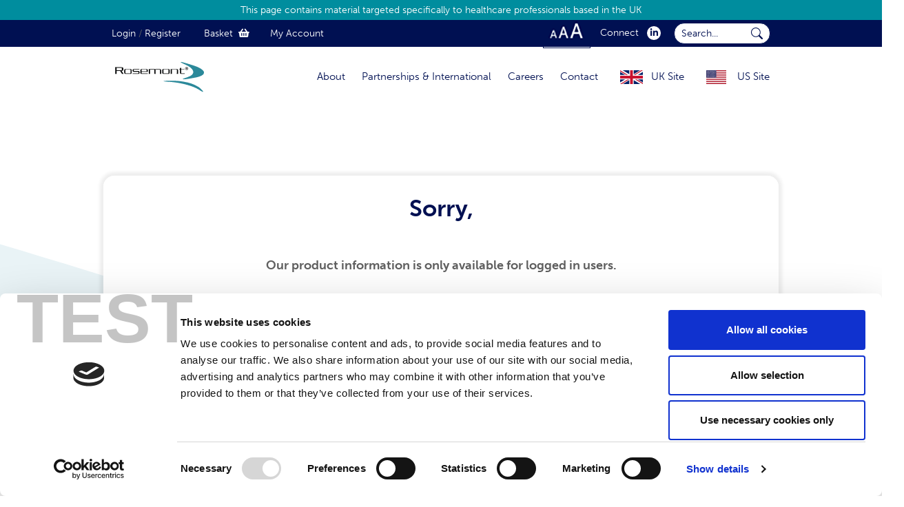

--- FILE ---
content_type: text/html; charset=UTF-8
request_url: https://dev.rosemontpharma.com/product/carbocisteine-syrup/
body_size: 19946
content:
<!doctype html>
<html lang="en-GB">
  <head>
  <meta charset="utf-8">
  <meta http-equiv="x-ua-compatible" content="ie=edge">
  <meta name="viewport" content="width=device-width, initial-scale=1, shrink-to-fit=no">
  <script id="Cookiebot" src="https://consent.cookiebot.com/uc.js" data-cbid="f74f04ea-f08c-421a-a29a-b65389399b21" data-blockingmode="auto" type="text/javascript"></script>
  				<script>document.documentElement.className = document.documentElement.className + ' yes-js js_active js'</script>
				<title>Carbocisteine Syrup &#8211; Rosemont Pharma</title>
<meta name='robots' content='noindex, nofollow' />
<link rel='dns-prefetch' href='//cdnjs.cloudflare.com' />
<link rel='dns-prefetch' href='//use.typekit.net' />
<link rel="alternate" title="oEmbed (JSON)" type="application/json+oembed" href="https://dev.rosemontpharma.com/wp-json/oembed/1.0/embed?url=https%3A%2F%2Fdev.rosemontpharma.com%2Fproduct%2Fcarbocisteine-syrup%2F" />
<link rel="alternate" title="oEmbed (XML)" type="text/xml+oembed" href="https://dev.rosemontpharma.com/wp-json/oembed/1.0/embed?url=https%3A%2F%2Fdev.rosemontpharma.com%2Fproduct%2Fcarbocisteine-syrup%2F&#038;format=xml" />
<style id='wp-img-auto-sizes-contain-inline-css' type='text/css'>
img:is([sizes=auto i],[sizes^="auto," i]){contain-intrinsic-size:3000px 1500px}
/*# sourceURL=wp-img-auto-sizes-contain-inline-css */
</style>
<link rel='preload' id='wc-blocks-integration-css' href='https://dev.rosemontpharma.com/wp-content/plugins/woocommerce-subscriptions/vendor/woocommerce/subscriptions-core/build/index.css?ver=6.5.0' type='text/css' media='all' as='style' onload="this.rel='stylesheet'" />
<noscript><link rel='stylesheet' id='wc-blocks-integration-css' href='https://dev.rosemontpharma.com/wp-content/plugins/woocommerce-subscriptions/vendor/woocommerce/subscriptions-core/build/index.css?ver=6.5.0' type='text/css' media='all' />
</noscript><link rel='preload' id='wp-block-library-css' href='https://dev.rosemontpharma.com/wp-includes/css/dist/block-library/style.min.css?ver=6.9' type='text/css' media='all' as='style' onload="this.rel='stylesheet'" />
<noscript><link rel='stylesheet' id='wp-block-library-css' href='https://dev.rosemontpharma.com/wp-includes/css/dist/block-library/style.min.css?ver=6.9' type='text/css' media='all' />
</noscript><link rel='preload' id='raise-prices-with-time-for-woocommmerce-css' href='https://dev.rosemontpharma.com/wp-content/plugins/change-prices-with-time-for-woocommerce/public/css/rpt-wc-public.css?ver=1.9.1' type='text/css' media='all' as='style' onload="this.rel='stylesheet'" />
<noscript><link rel='stylesheet' id='raise-prices-with-time-for-woocommmerce-css' href='https://dev.rosemontpharma.com/wp-content/plugins/change-prices-with-time-for-woocommerce/public/css/rpt-wc-public.css?ver=1.9.1' type='text/css' media='all' />
</noscript><link rel='preload' id='woocommerce-layout-css' href='https://dev.rosemontpharma.com/wp-content/plugins/woocommerce/assets/css/woocommerce-layout.css?ver=8.3.3' type='text/css' media='all' as='style' onload="this.rel='stylesheet'" />
<noscript><link rel='stylesheet' id='woocommerce-layout-css' href='https://dev.rosemontpharma.com/wp-content/plugins/woocommerce/assets/css/woocommerce-layout.css?ver=8.3.3' type='text/css' media='all' />
</noscript><link rel='preload' id='woocommerce-smallscreen-css' href='https://dev.rosemontpharma.com/wp-content/plugins/woocommerce/assets/css/woocommerce-smallscreen.css?ver=8.3.3' type='text/css' media='only screen and (max-width: 768px)' as='style' onload="this.rel='stylesheet'" />
<noscript><link rel='stylesheet' id='woocommerce-smallscreen-css' href='https://dev.rosemontpharma.com/wp-content/plugins/woocommerce/assets/css/woocommerce-smallscreen.css?ver=8.3.3' type='text/css' media='only screen and (max-width: 768px)' />
</noscript><link rel='preload' id='woocommerce-general-css' href='https://dev.rosemontpharma.com/wp-content/plugins/woocommerce/assets/css/woocommerce.css?ver=8.3.3' type='text/css' media='all' as='style' onload="this.rel='stylesheet'" />
<noscript><link rel='stylesheet' id='woocommerce-general-css' href='https://dev.rosemontpharma.com/wp-content/plugins/woocommerce/assets/css/woocommerce.css?ver=8.3.3' type='text/css' media='all' />
</noscript><style id='woocommerce-inline-inline-css' type='text/css'>
.woocommerce form .form-row .required { visibility: visible; }
/*# sourceURL=woocommerce-inline-inline-css */
</style>
<link rel='preload' id='jquery-selectBox-css' href='https://dev.rosemontpharma.com/wp-content/plugins/yith-woocommerce-wishlist/assets/css/jquery.selectBox.css?ver=1.2.0' type='text/css' media='all' as='style' onload="this.rel='stylesheet'" />
<noscript><link rel='stylesheet' id='jquery-selectBox-css' href='https://dev.rosemontpharma.com/wp-content/plugins/yith-woocommerce-wishlist/assets/css/jquery.selectBox.css?ver=1.2.0' type='text/css' media='all' />
</noscript><link rel='preload' id='yith-wcwl-font-awesome-css' href='https://dev.rosemontpharma.com/wp-content/plugins/yith-woocommerce-wishlist/assets/css/font-awesome.css?ver=4.7.0' type='text/css' media='all' as='style' onload="this.rel='stylesheet'" />
<noscript><link rel='stylesheet' id='yith-wcwl-font-awesome-css' href='https://dev.rosemontpharma.com/wp-content/plugins/yith-woocommerce-wishlist/assets/css/font-awesome.css?ver=4.7.0' type='text/css' media='all' />
</noscript><link rel='preload' id='woocommerce_prettyPhoto_css-css' href='//dev.rosemontpharma.com/wp-content/plugins/woocommerce/assets/css/prettyPhoto.css?ver=3.1.6' type='text/css' media='all' as='style' onload="this.rel='stylesheet'" />
<noscript><link rel='stylesheet' id='woocommerce_prettyPhoto_css-css' href='//dev.rosemontpharma.com/wp-content/plugins/woocommerce/assets/css/prettyPhoto.css?ver=3.1.6' type='text/css' media='all' />
</noscript><link rel='preload' id='yith-wcwl-main-css' href='https://dev.rosemontpharma.com/wp-content/plugins/yith-woocommerce-wishlist/assets/css/style.css?ver=3.27.0' type='text/css' media='all' as='style' onload="this.rel='stylesheet'" />
<noscript><link rel='stylesheet' id='yith-wcwl-main-css' href='https://dev.rosemontpharma.com/wp-content/plugins/yith-woocommerce-wishlist/assets/css/style.css?ver=3.27.0' type='text/css' media='all' />
</noscript><style id='yith-wcwl-main-inline-css' type='text/css'>
.yith-wcwl-share li a{color: #FFFFFF;}.yith-wcwl-share li a:hover{color: #FFFFFF;}
/*# sourceURL=yith-wcwl-main-inline-css */
</style>
<link rel='preload' id='wcsatt-css-css' href='https://dev.rosemontpharma.com/wp-content/plugins/woocommerce-all-products-for-subscriptions/assets/css/frontend/woocommerce.css?ver=4.1.3' type='text/css' media='all' as='style' onload="this.rel='stylesheet'" />
<noscript><link rel='stylesheet' id='wcsatt-css-css' href='https://dev.rosemontpharma.com/wp-content/plugins/woocommerce-all-products-for-subscriptions/assets/css/frontend/woocommerce.css?ver=4.1.3' type='text/css' media='all' />
</noscript><link rel='preload' id='fontawesome-css' href='https://cdnjs.cloudflare.com/ajax/libs/font-awesome/5.9.0/css/all.min.css' type='text/css' media='all' as='style' onload="this.rel='stylesheet'" />
<noscript><link rel='stylesheet' id='fontawesome-css' href='https://cdnjs.cloudflare.com/ajax/libs/font-awesome/5.9.0/css/all.min.css' type='text/css' media='all' />
</noscript><link rel='preload' id='font2-css' href='https://use.typekit.net/yac7kdq.css' type='text/css' media='all' as='style' onload="this.rel='stylesheet'" />
<noscript><link rel='stylesheet' id='font2-css' href='https://use.typekit.net/yac7kdq.css' type='text/css' media='all' />
</noscript><script type="text/javascript" src="https://code.jquery.com/jquery-3.4.1.min.js?ver=3.4.1" id="jquery-js"></script>
<script type="text/javascript" src="https://dev.rosemontpharma.com/wp-content/plugins/change-prices-with-time-for-woocommerce/public/js/rpt-wc-public.js?ver=1.9.1" id="raise-prices-with-time-for-woocommmerce-js"></script>
<script type="text/javascript" src="https://dev.rosemontpharma.com/wp-content/plugins/woocommerce/assets/js/jquery-blockui/jquery.blockUI.min.js?ver=2.7.0-wc.8.3.3" id="jquery-blockui-js" defer="defer" data-wp-strategy="defer"></script>
<script type="text/javascript" id="wc-add-to-cart-js-extra">
/* <![CDATA[ */
var wc_add_to_cart_params = {"ajax_url":"/wp-admin/admin-ajax.php","wc_ajax_url":"/?wc-ajax=%%endpoint%%","i18n_view_cart":"View cart","cart_url":"https://dev.rosemontpharma.com/basket/","is_cart":"","cart_redirect_after_add":"no"};
//# sourceURL=wc-add-to-cart-js-extra
/* ]]> */
</script>
<script type="text/javascript" src="https://dev.rosemontpharma.com/wp-content/plugins/woocommerce/assets/js/frontend/add-to-cart.min.js?ver=8.3.3" id="wc-add-to-cart-js" defer="defer" data-wp-strategy="defer"></script>
<script type="text/javascript" id="wc-single-product-js-extra">
/* <![CDATA[ */
var wc_single_product_params = {"i18n_required_rating_text":"Please select a rating","review_rating_required":"yes","flexslider":{"rtl":false,"animation":"slide","smoothHeight":true,"directionNav":false,"controlNav":"thumbnails","slideshow":false,"animationSpeed":500,"animationLoop":false,"allowOneSlide":false},"zoom_enabled":"","zoom_options":[],"photoswipe_enabled":"","photoswipe_options":{"shareEl":false,"closeOnScroll":false,"history":false,"hideAnimationDuration":0,"showAnimationDuration":0},"flexslider_enabled":""};
//# sourceURL=wc-single-product-js-extra
/* ]]> */
</script>
<script type="text/javascript" src="https://dev.rosemontpharma.com/wp-content/plugins/woocommerce/assets/js/frontend/single-product.min.js?ver=8.3.3" id="wc-single-product-js" defer="defer" data-wp-strategy="defer"></script>
<script type="text/javascript" src="https://dev.rosemontpharma.com/wp-content/plugins/woocommerce/assets/js/js-cookie/js.cookie.min.js?ver=2.1.4-wc.8.3.3" id="js-cookie-js" defer="defer" data-wp-strategy="defer"></script>
<script type="text/javascript" id="woocommerce-js-extra">
/* <![CDATA[ */
var woocommerce_params = {"ajax_url":"/wp-admin/admin-ajax.php","wc_ajax_url":"/?wc-ajax=%%endpoint%%"};
//# sourceURL=woocommerce-js-extra
/* ]]> */
</script>
<script type="text/javascript" src="https://dev.rosemontpharma.com/wp-content/plugins/woocommerce/assets/js/frontend/woocommerce.min.js?ver=8.3.3" id="woocommerce-js" defer="defer" data-wp-strategy="defer"></script>
<script type="text/javascript" id="wc-cart-fragments-js-extra">
/* <![CDATA[ */
var wc_cart_fragments_params = {"ajax_url":"/wp-admin/admin-ajax.php","wc_ajax_url":"/?wc-ajax=%%endpoint%%","cart_hash_key":"wc_cart_hash_50c6a6fa4426bf898c6788b1812a11a8","fragment_name":"wc_fragments_50c6a6fa4426bf898c6788b1812a11a8","request_timeout":"5000"};
//# sourceURL=wc-cart-fragments-js-extra
/* ]]> */
</script>
<script type="text/javascript" src="https://dev.rosemontpharma.com/wp-content/plugins/woocommerce/assets/js/frontend/cart-fragments.min.js?ver=8.3.3" id="wc-cart-fragments-js" defer="defer" data-wp-strategy="defer"></script>
<script type="text/javascript" id="sage/main.js-js-extra">
/* <![CDATA[ */
var myAjax = {"ajaxurl":"https://dev.rosemontpharma.com/wp-admin/admin-ajax.php"};
var ukPageData = {"ukPageUrls":["https://dev.rosemontpharma.com/dysphagia-cpd-modules/","https://dev.rosemontpharma.com/tablet-crushing-issues/","https://dev.rosemontpharma.com/liquid-medicine/","https://dev.rosemontpharma.com/health-professionals/symptoms-of-swallowing-problems/","https://dev.rosemontpharma.com/health-professionals/clinical-dysphagia-and-swallowing-problems/","https://dev.rosemontpharma.com/patient-resources/","https://dev.rosemontpharma.com/oral-liquid-medicine-for-patients-with-intellectual-disabilities/","https://dev.rosemontpharma.com/liquid-medicine-for-older-patients/","https://dev.rosemontpharma.com/liquid-medicine-for-children/","https://dev.rosemontpharma.com/health-professionals/enteral-feeding-peg-pej-ng-tubes/","https://dev.rosemontpharma.com/health-professionals/patients-most-vulnerable-to-swallowing-problems/","https://dev.rosemontpharma.com/health-professionals/information-for-speech-and-language-therapists/","https://dev.rosemontpharma.com/health-professionals/information-for-pharmacists/","https://dev.rosemontpharma.com/health-professionals/information-for-doctors/","https://dev.rosemontpharma.com/products/","https://dev.rosemontpharma.com/health-professionals/"],"isCurrentUkPage":""};
//# sourceURL=sage%2Fmain.js-js-extra
/* ]]> */
</script>
<script type="text/javascript" src="https://dev.rosemontpharma.com/wp-content/themes/rosemont/dist/scripts/main.js" id="sage/main.js-js"></script>
<link rel="https://api.w.org/" href="https://dev.rosemontpharma.com/wp-json/" /><link rel="alternate" title="JSON" type="application/json" href="https://dev.rosemontpharma.com/wp-json/wp/v2/product/4963" /><link rel="EditURI" type="application/rsd+xml" title="RSD" href="https://dev.rosemontpharma.com/xmlrpc.php?rsd" />
<meta name="generator" content="WordPress 6.9" />
<meta name="generator" content="WooCommerce 8.3.3" />
<link rel="canonical" href="https://dev.rosemontpharma.com/product/carbocisteine-syrup/" />
<link rel='shortlink' href='https://dev.rosemontpharma.com/?p=4963' />
<meta name="cdp-version" content="1.5.0" />	<noscript><style>.woocommerce-product-gallery{ opacity: 1 !important; }</style></noscript>
	<style id="critical-styles">/* line 2, stdin */

.bg-container {
  position: absolute;
  z-index: -1;
  top: 0;
  left: 0;
  right: 0;
  width: 100%;
  height: auto;
}

/* line 11, stdin */

.bg-container .bg-overlay {
  position: absolute;
  top: 0;
  left: 0;
  bottom: 0;
  right: 0;
  width: 100%;
  height: 100%;
  background-color: transparent;
  -webkit-transition: all 1s ease-in-out;
  -o-transition: all 1s ease-in-out;
  transition: all 1s ease-in-out;
}

/* line 22, stdin */

.bg-container .bg-overlay.ani-wipe {
  -webkit-transform: translateX(100%);
       -o-transform: translateX(100%);
          transform: translateX(100%);
}

/* line 29, stdin */

.bg-container.testimonial-bg .bg-overlay.ani-wipe {
  -webkit-transform: translateY(100%);
       -o-transform: translateY(100%);
          transform: translateY(100%);
}

/* line 36, stdin */

.fade-in {
  opacity: 0;
  -webkit-transition: all .5s ease-in-out;
  -o-transition: all .5s ease-in-out;
  transition: all .5s ease-in-out;
}

/* line 40, stdin */

.fade-in.faded {
  opacity: 1;
}

/* line 45, stdin */

.fade-in-left {
  opacity: 0;
  -webkit-transition: all .5s ease-in-out;
  -o-transition: all .5s ease-in-out;
  transition: all .5s ease-in-out;
  -webkit-transform: translateX(-30px);
       -o-transform: translateX(-30px);
          transform: translateX(-30px);
}

/* line 50, stdin */

.fade-in-left.faded-in {
  opacity: 1;
  -webkit-transform: translateX(0);
       -o-transform: translateX(0);
          transform: translateX(0);
}

/* line 56, stdin */

.fade-in-right {
  opacity: 0;
  -webkit-transition: all .5s ease-in-out;
  -o-transition: all .5s ease-in-out;
  transition: all .5s ease-in-out;
  -webkit-transform: translateX(30px);
       -o-transform: translateX(30px);
          transform: translateX(30px);
}

/* line 61, stdin */

.fade-in-right.faded-in {
  opacity: 1;
  -webkit-transform: translateX(0);
       -o-transform: translateX(0);
          transform: translateX(0);
}

/* line 67, stdin */

.fade-in-up {
  opacity: 0;
  -webkit-transition: all .5s ease-in-out;
  -o-transition: all .5s ease-in-out;
  transition: all .5s ease-in-out;
  -webkit-transform: translateY(30px);
       -o-transform: translateY(30px);
          transform: translateY(30px);
}

/* line 72, stdin */

.fade-in-up.faded-in {
  opacity: 1;
  -webkit-transform: translateY(0);
       -o-transform: translateY(0);
          transform: translateY(0);
}

/* line 78, stdin */

.fade-in-down {
  opacity: 0;
  -webkit-transition: all .5s ease-in-out;
  -o-transition: all .5s ease-in-out;
  transition: all .5s ease-in-out;
  -webkit-transform: translateY(-30px);
       -o-transform: translateY(-30px);
          transform: translateY(-30px);
}

/* line 83, stdin */

.fade-in-down.faded-in {
  opacity: 1;
  -webkit-transform: translateY(0);
       -o-transform: translateY(0);
          transform: translateY(0);
}

/* HEADER & MENU */

/* line 90, stdin */

header {
  position: relative;
}

/* line 94, stdin */

header section.hcp-notice-bar {
  background: #008d9e;
  padding: 5px;
  text-align: center;
  color: #fff;
}

/* line 100, stdin */

header section.hcp-notice-bar p {
  font-size: 16px;
  font-size: 0.778em;
}

/* line 107, stdin */

header .header-top {
  background-color: #001052;
  color: #FFF;
  font-size: 0.778em;
}

/* line 112, stdin */

header .header-top a {
  color: #FFF;
}

/* line 115, stdin */

header .header-top a:hover,
header .header-top a:focus,
header .header-top a:active {
  color: #FFF;
  text-decoration: underline;
}

/* line 123, stdin */

header .header-top .header-top-menu {
  list-style-type: none;
  margin: 0;
  padding: 0;
}

/* line 128, stdin */

header .header-top .header-top-menu li {
  display: inline-block;
  margin-right: 30px;
}

/* line 133, stdin */

header .header-top .header-top-menu li a i {
  margin-left: 8px;
}

/* line 137, stdin */

header .header-top .header-top-menu li a .social-bg {
  display: inline-block;
  background-color: #FFF;
  width: 20px;
  height: 20px;
  text-align: center;
  margin-left: 8px;
  border-radius: 13px;
}

/* line 146, stdin */

header .header-top .header-top-menu li a .social-bg i {
  color: #001052;
  margin-left: 0;
  font-size: 0.9em;
}

/* line 153, stdin */

header .header-top .header-top-menu li a .basket-icon {
  display: inline;
  position: relative;
}

/* line 157, stdin */

header .header-top .header-top-menu li a .basket-icon .basket-count {
  position: absolute;
  left: calc(100% - 9px);
  top: -5px;
  font-weight: bold;
  font-size: 0.8em;
  background-color: #CD0565;
  border-radius: 50%;
  padding: 0 4px;
}

/* line 173, stdin */

header .header-top .header-top-menu li a:hover .social-bg i,
header .header-top .header-top-menu li a:focus .social-bg i,
header .header-top .header-top-menu li a:active .social-bg i {
  color: #008D9E;
}

/* line 180, stdin */

header .header-top .header-top-menu li:last-child {
  margin-right: 0;
}

@media (max-width: 990.5px) {
  /* line 123, stdin */

  header .header-top .header-top-menu {
    display: none;
  }
}

/* line 190, stdin */

header .header-top .header-top-layout {
  list-style-type: none;
  margin: 0;
  padding: 0;
  height: 100%;
  text-align: right;
}

/* line 197, stdin */

header .header-top .header-top-layout li {
  display: inline-block;
  height: 100%;
  color: #FFF;
}

/* line 205, stdin */

header .header-top .col-8 .header-top-menu {
  text-align: center;
}

/* line 210, stdin */

header .header-top .text-resize-container {
  position: relative;
}

/* line 213, stdin */

header .header-top .text-resize-container .text-resize {
  padding: 9px 5px 5px 5px;
  border: 1px solid #001052;
  -webkit-transition: all .3s ease-in-out;
  -o-transition: all .3s ease-in-out;
  transition: all .3s ease-in-out;
  margin-right: 10px;
}

/* line 219, stdin */

header .header-top .text-resize-container .text-resize:hover,
header .header-top .text-resize-container .text-resize:focus,
header .header-top .text-resize-container .text-resize:active,
header .header-top .text-resize-container .text-resize.active {
  border: 1px solid #008D9E;
}

@media (max-width: 990.5px) {
  /* line 213, stdin */

  header .header-top .text-resize-container .text-resize {
    margin-right: 0;
  }
}

/* line 231, stdin */

header .header-top .text-resize-container .text-resize-dropdown {
  position: absolute;
  top: 36px;
  right: 0;
  z-index: 100;
  background-color: #001052;
  padding: 0;
  width: 206px;
  display: none;
}

/* line 241, stdin */

header .header-top .text-resize-container .text-resize-dropdown li {
  padding: 5px;
  display: inline-block;
}

/* line 246, stdin */

header .header-top .text-resize-container .text-resize-dropdown li a img {
  border: 1px solid #001052;
  -webkit-transition: all .3s ease-in-out;
  -o-transition: all .3s ease-in-out;
  transition: all .3s ease-in-out;
}

/* line 255, stdin */

header .header-top .text-resize-container .text-resize-dropdown li a:hover img,
header .header-top .text-resize-container .text-resize-dropdown li a:focus img,
header .header-top .text-resize-container .text-resize-dropdown li a:active img,
header .header-top .text-resize-container .text-resize-dropdown li a.active img {
  border: 1px solid #008D9E;
}

/* line 261, stdin */

header .header-top .text-resize-container .text-resize-dropdown li:nth-child(even) {
  padding: 5px 0;
}

/* line 266, stdin */

header .header-top .text-resize-container .text-resize-dropdown.active {
  display: -webkit-box;
  display: -ms-flexbox;
  display: flex;
}

/* line 272, stdin */

header .header-top form {
  position: relative;
}

/* line 275, stdin */

header .header-top form label {
  border: 0;
  clip: rect(1px 1px 1px 1px);
  /* IE6, IE7 */
  clip: rect(1px, 1px, 1px, 1px);
  height: 1px;
  margin: -1px;
  overflow: hidden;
  padding: 0;
  position: absolute;
  width: 1px;
}

/* line 289, stdin */

header .header-top form button.hidden-submit {
  border: 0;
  clip: rect(1px 1px 1px 1px);
  /* IE6, IE7 */
  clip: rect(1px, 1px, 1px, 1px);
  height: 1px;
  margin: -1px;
  overflow: hidden;
  padding: 0;
  position: absolute;
  width: 1px;
}

/* line 302, stdin */

header .header-top form button.search-btn {
  border: 0;
  height: 100%;
  padding: 0;
  position: absolute;
  width: 50px;
  right: 0;
  z-index: 1;
  display: block;
  top: 0;
  background-color: rgba(255, 255, 255, 0);
}

/* line 316, stdin */

header .header-top form input {
  background: #fff url([data-uri]);
  background-repeat: no-repeat;
  background-position: center right 10px;
  padding: 5px 33px 5px 10px;
  width: 140px;
  -webkit-transition: all .3s ease-in-out;
  -o-transition: all .3s ease-in-out;
  transition: all .3s ease-in-out;
  color: #001052;
  border: 1px solid #001052;
  border-radius: 16px;
  margin-left: 15px;
}

/* line 328, stdin */

header .header-top form input:hover,
header .header-top form input:focus,
header .header-top form input:active {
  background-color: #fff;
  border: 1px solid #008D9E;
}

/* line 335, stdin */

header .header-top form input::-webkit-input-placeholder {
  color: #001052;
  opacity: 1;
}

/* line 340, stdin */

header .header-top form input::-moz-placeholder {
  color: #001052;
  opacity: 1;
}

/* line 345, stdin */

header .header-top form input:-ms-input-placeholder {
  color: #001052;
  opacity: 1;
}

/* line 350, stdin */

header .header-top form input:-moz-placeholder {
  color: #001052;
  opacity: 1;
}

@media (max-width: 990.5px) {
  /* line 272, stdin */

  header .header-top form {
    display: none;
  }
}

/* line 361, stdin */

header .header-top .container {
  height: 100%;
}

/* line 364, stdin */

header .header-top .container .row {
  height: 100%;
}

@media (max-width: 990.5px) {
  /* line 107, stdin */

  header .header-top {
    height: 37px;
  }

  /* line 373, stdin */

  header .header-top .d-table .header-top-menu {
    display: block;
  }
}

/* line 380, stdin */

header .header-bottom {
  background-color: #FFF;
  font-size: 0.778em;
}

/* line 385, stdin */

header .header-bottom a img {
  border: 1px solid #FFF;
}

/* line 388, stdin */

header .header-bottom a img.logo {
  padding: 10px 0;
  margin-top: 5px;
}

/* line 397, stdin */

header .header-bottom a:hover img,
header .header-bottom a:focus img,
header .header-bottom a:active img {
  border: 1px solid #008D9E;
}

/* line 403, stdin */

header .header-bottom .desktop-menu {
  list-style-type: none;
  text-align: right;
  margin: 0;
  padding: 0;
  margin-bottom: 0;
  padding: 0;
}

/* line 411, stdin */

header .header-bottom .desktop-menu li {
  display: inline-block;
  margin: 0;
  padding: 0;
  font-size: 1.1em;
  font-weight: 300;
}

/* line 418, stdin */

header .header-bottom .desktop-menu li:nth-child(5),
header .header-bottom .desktop-menu li:nth-child(6) {
  padding-left: 20px;
}

/* line 422, stdin */

header .header-bottom .desktop-menu li:nth-child(5):before,
header .header-bottom .desktop-menu li:nth-child(6):before {
  display: inline-block;
  background-repeat: no-repeat;
  background-size: contain;
  content: "";
  width: 33px;
  height: 20px;
  margin: auto;
  vertical-align: middle;
}

/* line 435, stdin */

header .header-bottom .desktop-menu li:nth-child(5):before {
  background-image: url([data-uri]);
}

/* line 441, stdin */

header .header-bottom .desktop-menu li:nth-child(6):before {
  background-image: url(/wp-content/themes/rosemont/dist/images/flag-usa.svg);
}

/* line 448, stdin */

header .header-bottom .desktop-menu li ul li:before {
  display: none !important;
}

/* line 454, stdin */

header .header-bottom .desktop-menu li > li {
  width: auto;
}

/* line 458, stdin */

header .header-bottom .desktop-menu li a {
  -webkit-transition: all .3s ease-in-out;
  -o-transition: all .3s ease-in-out;
  transition: all .3s ease-in-out;
  display: inline-block;
  padding: 33px 12px;
  color: #001052;
}

/* line 464, stdin */

header .header-bottom .desktop-menu li a.close-sub-menu {
  padding: 0 !important;
  color: #001052 !important;
  font-size: 0.9em;
  text-align: right;
  width: 100%;
}

/* line 471, stdin */

header .header-bottom .desktop-menu li a.close-sub-menu i {
  margin-left: 6px;
}

/* line 476, stdin */

header .header-bottom .desktop-menu li a:hover,
header .header-bottom .desktop-menu li a:focus,
header .header-bottom .desktop-menu li a:active,
header .header-bottom .desktop-menu li a.active {
  color: #001052;
  text-decoration: underline;
}

/* line 486, stdin */

header .header-bottom .desktop-menu li.main-has-children .main-sub-menu {
  position: absolute;
  top: 100%;
  left: 0;
  right: 0;
  margin: 0 auto;
  z-index: 555;
  color: #4A4A4A;
  background-color: #E9F3F6;
  padding: 40px 0px;
  display: none;
}

/* line 498, stdin */

header .header-bottom .desktop-menu li.main-has-children .main-sub-menu .menu-visuals {
  padding-right: 20px;
}

/* line 502, stdin */

header .header-bottom .desktop-menu li.main-has-children .main-sub-menu .row {
  -webkit-box-align: stretch;
      -ms-flex-align: stretch;
          align-items: stretch;
}

/* line 506, stdin */

header .header-bottom .desktop-menu li.main-has-children .main-sub-menu ul {
  text-align: left;
  padding: 0;
  padding-right: 20px;
  height: 100%;
}

/* line 513, stdin */

header .header-bottom .desktop-menu li.main-has-children .main-sub-menu ul li ul {
  margin: 0;
  border: none;
}

/* line 517, stdin */

header .header-bottom .desktop-menu li.main-has-children .main-sub-menu ul li ul img {
  display: block;
}

/* line 521, stdin */

header .header-bottom .desktop-menu li.main-has-children .main-sub-menu ul li ul li {
  padding: 0 0 10px 0;
  font-size: 0.9em;
  background-color: rgba(255, 255, 255, 0);
  display: block;
}

/* line 527, stdin */

header .header-bottom .desktop-menu li.main-has-children .main-sub-menu ul li ul li p {
  font-size: 1.3em;
  font-weight: bold;
  color: #4A4A4A;
}

/* line 533, stdin */

header .header-bottom .desktop-menu li.main-has-children .main-sub-menu ul li ul li a {
  padding: 0;
  color: #008D9E;
  display: block;
}

/* line 539, stdin */

header .header-bottom .desktop-menu li.main-has-children .main-sub-menu ul li ul li a.active.has-child {
  font-weight: bold;
}

/* line 544, stdin */

header .header-bottom .desktop-menu li.main-has-children .main-sub-menu ul li ul li a:hover,
header .header-bottom .desktop-menu li.main-has-children .main-sub-menu ul li ul li a:focus,
header .header-bottom .desktop-menu li.main-has-children .main-sub-menu ul li ul li a:active {
  font-weight: bold;
}

/* line 551, stdin */

header .header-bottom .desktop-menu li.main-has-children .main-sub-menu ul li ul li:last-child {
  background-color: rgba(255, 255, 255, 0);
}

/* line 556, stdin */

header .header-bottom .desktop-menu li.main-has-children .main-sub-menu ul li ul.main-sub-sub-menu {
  display: none;
  -webkit-box-orient: vertical;
  -webkit-box-direction: normal;
      -ms-flex-direction: column;
          flex-direction: column;
  height: 100%;
  min-height: 100%;
}

/* line 562, stdin */

header .header-bottom .desktop-menu li.main-has-children .main-sub-menu ul li ul.main-sub-sub-menu.active {
  display: -webkit-box;
  display: -ms-flexbox;
  display: flex;
}

/* line 567, stdin */

header .header-bottom .desktop-menu li.main-has-children .main-sub-menu ul li ul.main-sub-sub-sub-menu {
  display: none;
  -webkit-box-orient: vertical;
  -webkit-box-direction: normal;
      -ms-flex-direction: column;
          flex-direction: column;
  height: 100%;
}

/* line 572, stdin */

header .header-bottom .desktop-menu li.main-has-children .main-sub-menu ul li ul.main-sub-sub-sub-menu.active {
  display: -webkit-box;
  display: -ms-flexbox;
  display: flex;
}

/* line 578, stdin */

header .header-bottom .desktop-menu li.main-has-children .main-sub-menu ul li .main-sub-visual {
  display: none;
  text-align: center;
}

/* line 582, stdin */

header .header-bottom .desktop-menu li.main-has-children .main-sub-menu ul li .main-sub-visual.active {
  display: block;
}

/* line 587, stdin */

header .header-bottom .desktop-menu li.main-has-children .main-sub-menu ul li a {
  position: relative;
  padding-right: 20px;
  color: #008D9E;
}

/* line 593, stdin */

header .header-bottom .desktop-menu li.main-has-children .main-sub-menu ul li a.has-child:after {
  font-family: 'Font Awesome 5 Free';
  content: "\F054";
  font-weight: 900;
  color: #008D9E;
  top: 2px;
  right: 0;
  position: absolute;
  font-size: 1em;
}

/* line 605, stdin */

header .header-bottom .desktop-menu li.main-has-children .main-sub-menu ul li a.active {
  font-weight: 700;
}

/* line 610, stdin */

header .header-bottom .desktop-menu li.main-has-children .main-sub-menu ul li .main-sub-visual {
  display: none;
  text-align: center;
  margin-top: 20px;
}

/* line 615, stdin */

header .header-bottom .desktop-menu li.main-has-children .main-sub-menu ul li .main-sub-visual.active {
  display: block;
}

/* line 624, stdin */

header .header-bottom .desktop-menu li.main-has-children .has-children-button.active {
  color: #001052;
  text-decoration: underline;
}

/* line 632, stdin */

header .header-bottom .desktop-menu li:last-child a {
  padding: 8px 0 8px 12px;
}

/* line 639, stdin */

header .header-bottom .mobile-icon-menu {
  list-style-type: none;
  text-align: right;
}

/* line 643, stdin */

header .header-bottom .mobile-icon-menu li {
  display: inline-block;
}

/* line 646, stdin */

header .header-bottom .mobile-icon-menu li a {
  color: #001052;
  font-size: 3em;
  margin-left: 15px;
}

/* line 651, stdin */

header .header-bottom .mobile-icon-menu li a .basket-icon {
  display: inline;
  position: relative;
}

/* line 655, stdin */

header .header-bottom .mobile-icon-menu li a .basket-icon .basket-count {
  position: absolute;
  right: -10px;
  top: -3px;
  font-weight: bold;
  font-size: 0.4em;
  background-color: #CD0565;
  border-radius: 50%;
  padding: 0 7px;
  color: white;
}

/* line 668, stdin */

header .header-bottom .mobile-icon-menu li a:hover,
header .header-bottom .mobile-icon-menu li a:focus,
header .header-bottom .mobile-icon-menu li a:active {
  color: #008D9E;
}

@media (max-width: 400.5px) {
  /* line 646, stdin */

  header .header-bottom .mobile-icon-menu li a {
    font-size: 2.6em;
  }
}

@media (max-width: 575.5px) {
  /* line 681, stdin */

  header .header-bottom .mobile-icon-menu li:first-child a {
    margin-left: 0;
  }
}

/* line 689, stdin */

header .header-bottom .container {
  height: 100%;
}

/* line 692, stdin */

header .header-bottom .container .row {
  height: 100%;
}

/* line 698, stdin */

header .mobile-search-container {
  position: absolute;
  width: 100%;
  background-color: #001052;
  -webkit-transition: all .3s ease-in-out;
  -o-transition: all .3s ease-in-out;
  transition: all .3s ease-in-out;
  display: none;
  z-index: 1;
  padding: 5px 0;
}

/* line 707, stdin */

header .mobile-search-container form {
  position: relative;
}

/* line 710, stdin */

header .mobile-search-container form label {
  border: 0;
  clip: rect(1px 1px 1px 1px);
  /* IE6, IE7 */
  clip: rect(1px, 1px, 1px, 1px);
  height: 1px;
  margin: -1px;
  overflow: hidden;
  padding: 0;
  position: absolute;
  width: 1px;
}

/* line 723, stdin */

header .mobile-search-container form button {
  border: 0;
  clip: rect(1px 1px 1px 1px);
  /* IE6, IE7 */
  clip: rect(1px, 1px, 1px, 1px);
  height: 1px;
  margin: -1px;
  overflow: hidden;
  padding: 0;
  position: absolute;
  width: 1px;
}

/* line 737, stdin */

header .mobile-search-container input {
  padding: 10px;
  width: 100%;
  border-radius: 25px;
  font-size: 0.778em;
  font-weight: bold;
}

/* line 744, stdin */

header .mobile-search-container input::-webkit-input-placeholder {
  color: #001052;
  opacity: 1;
}

/* line 749, stdin */

header .mobile-search-container input::-moz-placeholder {
  color: #001052;
  opacity: 1;
}

/* line 754, stdin */

header .mobile-search-container input:-ms-input-placeholder {
  color: #001052;
  opacity: 1;
}

/* line 759, stdin */

header .mobile-search-container input:-moz-placeholder {
  color: #001052;
  opacity: 1;
}

/* line 766, stdin */

header .mobile-burger-menu {
  position: absolute;
  top: 115px;
  left: 0;
  right: 0;
  width: 100%;
  padding: 20px 0px;
  background-color: #E9F3F6;
  display: none;
  z-index: 1000;
  max-height: calc(100vh - 122px);
  overflow-y: scroll;
  -webkit-transition: all .3s ease-in-out;
  -o-transition: all .3s ease-in-out;
  transition: all .3s ease-in-out;
}

/* line 780, stdin */

header .mobile-burger-menu ul {
  list-style: none;
  margin-bottom: 0;
  padding: 0;
  font-size: 0.9em;
}

/* line 786, stdin */

header .mobile-burger-menu ul li {
  font-size: 1.4em;
  background-size: 15px;
  background-repeat: no-repeat;
  background-position: right 5% top 12px;
  cursor: pointer;
}

/* line 795, stdin */

header .mobile-burger-menu ul li.menu-item-has-children a {
  position: relative;
}

/* line 798, stdin */

header .mobile-burger-menu ul li.menu-item-has-children a:after {
  position: absolute;
  content: "\F054";
  font-family: 'Font Awesome 5 Free';
  font-weight: 900;
  right: 30px;
  top: calc(50% - 15px);
  color: #001052;
  font-size: 1em;
  -webkit-transition: all 0.3s ease-in-out;
  -o-transition: all 0.3s ease-in-out;
  transition: all 0.3s ease-in-out;
  -webkit-transform-origin: 50% 50%;
       -o-transform-origin: 50% 50%;
          transform-origin: 50% 50%;
}

/* line 812, stdin */

header .mobile-burger-menu ul li.menu-item-has-children ul {
  max-height: 0px;
  padding: 0;
  overflow: hidden;
  -webkit-transition: 350ms ease-in-out all;
  -o-transition: 350ms ease-in-out all;
  transition: 350ms ease-in-out all;
}

/* line 818, stdin */

header .mobile-burger-menu ul li.menu-item-has-children ul li {
  font-size: 0.8em;
  font-weight: 700;
  position: relative;
}

/* line 824, stdin */

header .mobile-burger-menu ul li.menu-item-has-children ul li a:after {
  content: "";
}

/* line 829, stdin */

header .mobile-burger-menu ul li.menu-item-has-children ul li:after {
  content: "";
  background: #4A4A4A;
  position: absolute;
  bottom: 0;
  left: 0;
  right: 0;
  margin: 0 auto;
  height: 1px;
  width: 90%;
}

/* line 842, stdin */

header .mobile-burger-menu ul li.menu-item-has-children ul li:last-child:after {
  display: none;
}

/* line 848, stdin */

header .mobile-burger-menu ul li.menu-item-has-children ul li.menu-item-has-children a {
  position: relative;
}

/* line 851, stdin */

header .mobile-burger-menu ul li.menu-item-has-children ul li.menu-item-has-children a:after {
  content: "\F054";
  -webkit-transform: rotate(0deg);
       -o-transform: rotate(0deg);
          transform: rotate(0deg);
}

/* line 857, stdin */

header .mobile-burger-menu ul li.menu-item-has-children ul li.menu-item-has-children ul {
  max-height: 0px;
  overflow: hidden;
  -webkit-transition: 350ms ease-in-out all;
  -o-transition: 350ms ease-in-out all;
  transition: 350ms ease-in-out all;
  padding: 0;
}

/* line 867, stdin */

header .mobile-burger-menu ul li.menu-item-has-children ul li.opened a:after {
  -webkit-transform: rotate(90deg);
       -o-transform: rotate(90deg);
          transform: rotate(90deg);
}

/* line 872, stdin */

header .mobile-burger-menu ul li.menu-item-has-children ul li.opened ul {
  max-height: initial;
}

/* line 877, stdin */

header .mobile-burger-menu ul li.menu-item-has-children ul li.opened ul li a:after {
  content: "";
}

/* line 886, stdin */

header .mobile-burger-menu ul li.menu-item-has-children ul li ul li {
  font-size: 1em;
  font-weight: 300;
  background-image: none;
}

/* line 892, stdin */

header .mobile-burger-menu ul li.menu-item-has-children ul li ul li a:after {
  content: "";
}

/* line 897, stdin */

header .mobile-burger-menu ul li.menu-item-has-children ul li ul li:after {
  display: none;
}

/* line 905, stdin */

header .mobile-burger-menu ul li.menu-item-has-children.opened {
  background-size: 24px;
  background-position: right 5% top 18px;
  font-weight: 700;
}

/* line 911, stdin */

header .mobile-burger-menu ul li.menu-item-has-children.opened a {
  color: #001052;
}

/* line 914, stdin */

header .mobile-burger-menu ul li.menu-item-has-children.opened a:after {
  -webkit-transform: rotate(90deg);
       -o-transform: rotate(90deg);
          transform: rotate(90deg);
}

/* line 919, stdin */

header .mobile-burger-menu ul li.menu-item-has-children.opened ul {
  max-height: initial;
}

/* line 923, stdin */

header .mobile-burger-menu ul li.menu-item-has-children.opened ul li a {
  color: #001052;
  padding: 10px 40px 10px 4%;
}

/* line 936, stdin */

header .mobile-burger-menu ul li a {
  display: block;
  color: #001052;
  padding: 10px 40px 10px 5%;
  text-decoration: none !important;
}

/* line 945, stdin */

header .mobile-burger-menu .mobileClose {
  text-align: right;
  display: block;
}


/*# sourceMappingURL=manual-critical-css.css.map*/</style>  
  <link href="https://fonts.googleapis.com/css?family=Overpass:100,200,300,400,600,700,800,900&display=swap" rel="stylesheet">
  <link rel="apple-touch-icon" sizes="180x180" href="/apple-touch-icon.png">
  <link rel="icon" type="image/png" sizes="32x32" href="/favicon-32x32.png">
  <link rel="icon" type="image/png" sizes="16x16" href="/favicon-16x16.png">
  <link rel="manifest" href="/site.webmanifest">
  <meta name="msapplication-TileColor" content="#da532c">
  <meta name="theme-color" content="#ffffff">
  
  <!-- Google Tag Manager -->
  <script type="text/plain" data-cookieconsent="statistics, marketing">
    (function(w,d,s,l,i){w[l]=w[l]||[];w[l].push({'gtm.start':
    new Date().getTime(),event:'gtm.js'});var f=d.getElementsByTagName(s)[0],
    j=d.createElement(s),dl=l!='dataLayer'?'&l='+l:'';j.async=true;j.src=
    'https://www.googletagmanager.com/gtm.js?id='+i+dl;f.parentNode.insertBefore(j,f);
    })(window,document,'script','dataLayer','GTM-KBMF86DS');
  </script>
  <!-- End Google Tag Manager -->

  <script src="https://kit.fontawesome.com/09a9277123.js" crossorigin="anonymous"></script>
  <script src="https://js.sentry-cdn.com/4d70409332542130cd75a4a5dfec6019.min.js" crossorigin="anonymous"></script>
</head>
    <body class="wp-singular product-template-default single single-product postid-4963 wp-theme-rosemontresources theme-rosemont/resources woocommerce-no-js carbocisteine-syrup app-data index-data singular-data single-data single-product-data single-product-carbocisteine-syrup-data" data-title="Carbocisteine Syrup" data-test-title="Carbocisteine Syrup">
    <!-- Google Tag Manager (noscript) -->
<noscript><iframe src="https://www.googletagmanager.com/ns.html?id=GTM-KBMF86DS"
height="0" width="0" style="display:none;visibility:hidden"></iframe></noscript>
<!-- End Google Tag Manager (noscript) -->
        <header>
        	<section class="hcp-notice-bar">
    		<div class="container">
    			<div class="row">
	    			<div class="col-12">
    					<p>
					    	This page contains material targeted specifically to healthcare professionals based in the UK
				    	</p>
			    	</div>
		    	</div>
	    	</div>
    	</section>
	
    <section class="header-top">
        <div class="container">
            <div class="row">
                <div class="col-2 col-lg-6">
                    <div class="vertical-table d-none d-lg-table">
                        <div class="vertical-table-cell middle">
                            <ul class="header-top-menu">
                                <li><a href="https://dev.rosemontpharma.com/sign-in/" class="header-top-bar-btn">Login</a> / <a href="https://dev.rosemontpharma.com/register/" class="header-top-bar-btn">Register</a></li>
                                                                <li><a href="https://dev.rosemontpharma.com/basket/" class="header-top-bar-btn">Basket<div class="basket-icon"><i class="fas fa-shopping-basket"></i></div></a>
                                <li><a href="https://dev.rosemontpharma.com/my-account/" class="header-top-bar-btn">My Account</a></li>
                            </ul>
                        </div>
                    </div>
                    <div class="vertical-table d-table d-lg-none">
                        <div class="vertical-table-cell middle">
                            <ul class="header-top-menu">
                                                                                                                                                                                                    <li>
                                                <a href="https://www.linkedin.com/company/rosemont-pharmaceuticals-limited" target=&quot;_blank&quot; aria-label="click here to visit our Linkedin profile." class="header-top-social-btn" data-event="click here to visit our Linkedin profile."><div class="social-bg"><i class="fab fa-linkedin-in"></i></div></a>
                                            </li>
                                                                                                                                        </ul>
                        </div>
                    </div>
                </div>
                <div class="col-8 d-block d-lg-none">
                    <div class="vertical-table">
                        <div class="vertical-table-cell middle">
                            <ul class="header-top-menu d-block justify-content-center">
                                <li>
                                                                            <a href="https://dev.rosemontpharma.com/sign-in/" class="header-top-bar-btn">Login</a> / <a href="https://dev.rosemontpharma.com/register/" class="header-top-bar-btn">Register</a>
                                                                    </li>
                            </ul>
                        </div>
                    </div>
                </div>
                <div class="col-2 col-lg-6">
                    <ul class="header-top-layout">
                        <li class="text-resize-container">
                            <div class="vertical-table">
                                <div class="vertical-table-cell middle">
                                    <a href="javascript:void(0);" class="text-resize"><img src="/wp-content/themes/rosemont/resources/assets/images/aaa.png" class="img-fluid" width="38" height="19" alt="Resize Text" /></a>
                                </div>
                            </div>
                            <ul class="text-resize-dropdown">
                                <li><a href="javascript:void(0);" class="text-resize-btn text-resize-small active" data-event="small"><img src="/wp-content/themes/rosemont/resources/assets/images/a-small.png" class="img-fluid" width="60" height="60" alt="Small Text" /></a></li>
                                <li><a href="javascript:void(0);" class="text-resize-btn text-resize-medium" data-event="medium"><img src="/wp-content/themes/rosemont/resources/assets/images/a-medium.png" class="img-fluid" width="60" height="60" alt="Medium Text" /></a></li>
                                <li><a href="javascript:void(0);" class="text-resize-btn text-resize-large" data-event="large"><img src="/wp-content/themes/rosemont/resources/assets/images/a-large.png" class="img-fluid" width="60" height="60" alt="Large Text" /></a></li>
                            </ul>
                        </li>
                        <li class="d-none d-lg-inline-block">
                            <div class="vertical-table">
                                <div class="vertical-table-cell middle">
                                                                            <ul class="header-top-menu">
                                            <li>Connect
                                                                                                                                                                                                    <a href="https://www.linkedin.com/company/rosemont-pharmaceuticals-limited" target=&quot;_blank&quot; aria-label="click here to visit our Linkedin profile." class="header-top-social-btn" data-event="click here to visit our Linkedin profile."><div class="social-bg"><i class="fab fa-linkedin-in"></i></div></a>
                                                                                                                                        </li>
                                        </ul>
                                                                    </div>
                            </div>
                        </li>
                        <li class="d-none d-lg-inline-block">
                            <div class="vertical-table">
                                <div class="vertical-table-cell middle">
                                    <form method="POST" id="search-desktop" action="https://dev.rosemontpharma.com/search-results/" role='search'>
                                        <label for="search-field">
                                            <span class='visually-hidden'>Search...</span>
                                        </label>
                                        <input type="text" name="search-field" placeholder="Search...">
                                        <button type="submit" class="hidden-submit">
                                            <span class='visually-hidden'>Submit Search...</span>
                                        </button>
                                        <button type="submit" class="search-btn"></button>
                                    </form>
                                </div>
                            </div>
                        </li>
                    </ul>
                </div>
            </div>
        </div>
    </section>
    <section class="header-bottom">
        <div class="container">
            <div class="row">
                <div class="col-5 col-sm-3 col-md-2">
                    <div class="vertical-table">
                        <div class="vertical-table-cell middle">
                                                            <a href="https://dev.rosemontpharma.com/" class="header-logo-btn" data-event="Header Logo">
                                                                                        <img src="https://dev.rosemontpharma.com/wp-content/uploads/2023/09/rosemont-logo-flat.svg" class="img-fluid logo" alt="Rosemont Pharmaceuticals - Rosemont logo"  width="148" height="57" />
                                                                                        </a>
                                                    </div>
                    </div>
                </div>
                <div class="col-7 col-sm-9 col-md-10">
                    <div class="vertical-table">
                        <div class="vertical-table-cell middle">
                            <ul class="desktop-menu d-none d-lg-block"><li class="menu-item menu-item-type-custom menu-item-object-custom menu-item-has-children menu-item-1870 main-has-children"><a href="#" class="has-children-button has-children-button-1870" data-id="1870">About</a><div class="main-sub-menu main-sub-menu-1870"><div class="container"><ul class="row justify-content-center"><li class="col-12 col-lg-6"><div class="menu-2-wrapper"><ul class="menu-2-1870"><li><p>About</p></li><li><a href="https://dev.rosemontpharma.com/about-us/" class="main-sub-menu-item main-sub-menu-item-l2 active" data-j="0" data-sub="1863" data-parent="1870">About us</a></li><li><a href="https://dev.rosemontpharma.com/meet-the-team/" class="main-sub-menu-item main-sub-menu-item-l2" data-j="1" data-sub="5741" data-parent="1870">Meet the team</a></li><li><a href="https://dev.rosemontpharma.com/esg-diversity-csr/" class="main-sub-menu-item main-sub-menu-item-l2" data-j="2" data-sub="5576" data-parent="1870">ESG, Diversity &#038; CSR</a></li><li><a href="https://dev.rosemontpharma.com/mission-values/" class="main-sub-menu-item main-sub-menu-item-l2" data-j="3" data-sub="1871" data-parent="1870">Missions &amp; Values</a></li><li><a href="https://dev.rosemontpharma.com/research-development/" class="main-sub-menu-item main-sub-menu-item-l2" data-j="4" data-sub="1867" data-parent="1870">Research &#038; Development</a></li><li><a href="https://dev.rosemontpharma.com/approach/" class="main-sub-menu-item main-sub-menu-item-l2" data-j="5" data-sub="1868" data-parent="1870">Approach</a></li><li><a href="https://dev.rosemontpharma.com/news/" class="main-sub-menu-item main-sub-menu-item-l2" data-j="6" data-sub="1869" data-parent="1870">News</a></li></ul></div></li><li class="col-12 col-lg-6 mega-menu-visual"><a href="javascript:void(0);" class="close-sub-menu" data-id="1870">Close<i class="fas fa-times"></i></a><div class="main-sub-visual main-sub-visual-parent active" data-parent="1870"><img src="https://dev.rosemontpharma.com/wp-content/uploads/2023/10/Rosemont-About-Menu-Image.png" alt="Rosemont Pharmaceuticals - Lady in lab coat using test tubes" class="img-fluid" /></div></li></ul></div></div></li><li class="menu-item menu-item-type-custom menu-item-object-custom menu-item-has-children menu-item-294 main-has-children"><a href="#" class="has-children-button has-children-button-294" data-id="294">Partnerships &amp; International</a><div class="main-sub-menu main-sub-menu-294"><div class="container"><ul class="row justify-content-center"><li class="col-12 col-lg-6"><div class="menu-2-wrapper"><ul class="menu-2-294"><li><p>Partnerships &amp; International</p></li><li><a href="https://dev.rosemontpharma.com/events/" class="main-sub-menu-item main-sub-menu-item-l2 active" data-j="0" data-sub="8081" data-parent="294">Events</a></li><li><a href="https://dev.rosemontpharma.com/international/" class="main-sub-menu-item main-sub-menu-item-l2" data-j="1" data-sub="1853" data-parent="294">Partnerships &amp; International sales</a></li><li><a href="https://dev.rosemontpharma.com/international/united-states/" class="main-sub-menu-item main-sub-menu-item-l2" data-j="2" data-sub="1861" data-parent="294">United States</a></li><li><a href="https://dev.rosemontpharma.com/international/canada/" class="main-sub-menu-item main-sub-menu-item-l2" data-j="3" data-sub="1857" data-parent="294">Canada</a></li><li><a href="https://dev.rosemontpharma.com/international/europe/" class="main-sub-menu-item main-sub-menu-item-l2" data-j="4" data-sub="1859" data-parent="294">Europe</a></li><li><a href="#" class="main-sub-menu-item main-sub-menu-item-l2 has-child" data-j="5" data-sub="3356" data-parent="294">Central &amp; South America</a></li><li><a href="https://dev.rosemontpharma.com/international/asia/" class="main-sub-menu-item main-sub-menu-item-l2" data-j="6" data-sub="1855" data-parent="294">Asia</a></li><li><a href="https://dev.rosemontpharma.com/international/middle-east/" class="main-sub-menu-item main-sub-menu-item-l2" data-j="7" data-sub="1860" data-parent="294">Middle East</a></li><li><a href="https://dev.rosemontpharma.com/international/africa/" class="main-sub-menu-item main-sub-menu-item-l2" data-j="8" data-sub="1854" data-parent="294">Africa</a></li><li><a href="https://dev.rosemontpharma.com/international/australia-new-zealand-and-the-pacific/" class="main-sub-menu-item main-sub-menu-item-l2" data-j="9" data-sub="1856" data-parent="294">Australia, New Zealand and the Pacific</a></li></ul><div class="menu-visuals menu-visuals-294"><div class="main-sub-visual main-sub-visual-1853" data-parent="294"><img src="https://dev.rosemontpharma.com/wp-content/uploads/2023/10/Rosemont-International-Menu-Image.png" alt="Rosemont Pharmaceuticals - Patient and doctor/carer both smiling" class="img-fluid" /></div></div></div></li><li class="col-12 col-lg-6"><a href="javascript:void(0);" class="close-sub-menu" data-id="294">Close<i class="fas fa-times"></i></a><ul class="menu-3-294 main-sub-sub-menu main-sub-sub-menu-8081 active"></ul><ul class="menu-3-294 main-sub-sub-menu main-sub-sub-menu-1853"></ul><ul class="menu-3-294 main-sub-sub-menu main-sub-sub-menu-1861"></ul><ul class="menu-3-294 main-sub-sub-menu main-sub-sub-menu-1857"></ul><ul class="menu-3-294 main-sub-sub-menu main-sub-sub-menu-1859"></ul><ul class="menu-3-294 main-sub-sub-menu main-sub-sub-menu-3356"><li><a href="https://dev.rosemontpharma.com/international/central-south-america/" class="main-sub-menu-item-l3" data-parent="294" data-sub="1858">Central &amp; South America – English</a></li><li><a href="https://dev.rosemontpharma.com/international/central-south-america-espanol/" class="main-sub-menu-item-l3" data-parent="294" data-sub="3363">Central &amp; South America –  Español</a></li><li><a href="https://dev.rosemontpharma.com/international/central-south-america-portugues/" class="main-sub-menu-item-l3" data-parent="294" data-sub="3364">Central &amp; South America –  Português</a></li></ul><ul class="menu-3-294 main-sub-sub-menu main-sub-sub-menu-1855"></ul><ul class="menu-3-294 main-sub-sub-menu main-sub-sub-menu-1860"></ul><ul class="menu-3-294 main-sub-sub-menu main-sub-sub-menu-1854"></ul><ul class="menu-3-294 main-sub-sub-menu main-sub-sub-menu-1856"></ul></li></ul></div></div></li><li class="menu-item menu-item-type-custom menu-item-object-custom menu-item-has-children menu-item-2035 main-has-children"><a href="#" class="has-children-button has-children-button-2035" data-id="2035">Careers</a><div class="main-sub-menu main-sub-menu-2035"><div class="container"><ul class="row justify-content-center"><li class="col-12 col-lg-6"><div class="menu-2-wrapper"><ul class="menu-2-2035"><li><p>Careers</p></li><li><a href="https://dev.rosemontpharma.com/rosemont-and-you/" class="main-sub-menu-item main-sub-menu-item-l2 active" data-j="0" data-sub="2034" data-parent="2035">Rosemont &amp; You</a></li><li><a href="https://dev.rosemontpharma.com/careers-at-rosemont/" class="main-sub-menu-item main-sub-menu-item-l2" data-j="1" data-sub="2038" data-parent="2035">Careers at Rosemont</a></li><li><a href="https://dev.rosemontpharma.com/working-at-rosemont/" class="main-sub-menu-item main-sub-menu-item-l2" data-j="2" data-sub="2040" data-parent="2035">Working at Rosemont</a></li><li><a href="https://dev.rosemontpharma.com/culture/" class="main-sub-menu-item main-sub-menu-item-l2" data-j="3" data-sub="2039" data-parent="2035">Culture</a></li><li><a href="https://dev.rosemontpharma.com/benefits/" class="main-sub-menu-item main-sub-menu-item-l2" data-j="4" data-sub="2037" data-parent="2035">Benefits</a></li><li><a href="https://dev.rosemontpharma.com/vacancies/" class="main-sub-menu-item main-sub-menu-item-l2" data-j="5" data-sub="2036" data-parent="2035">Vacancies</a></li></ul></div></li><li class="col-12 col-lg-6 mega-menu-visual"><a href="javascript:void(0);" class="close-sub-menu" data-id="2035">Close<i class="fas fa-times"></i></a><div class="main-sub-visual main-sub-visual-parent active" data-parent="2035"><img src="https://dev.rosemontpharma.com/wp-content/uploads/2023/10/Rosemont-Rosemont-You-Menu-Image.png" alt="Rosemont Pharmaceuticals - Lady in lab coat with glasses smiling" class="img-fluid" /></div></li></ul></div></div></li><li class="menu-item menu-item-type-post_type menu-item-object-page menu-item-1862"><a href="https://dev.rosemontpharma.com/contact-us/">Contact</a></li><li class="menu-item menu-item-type-custom menu-item-object-custom menu-item-has-children menu-item-8083 main-has-children"><a href="#" class="has-children-button has-children-button-8083" data-id="8083">UK Site</a><div class="main-sub-menu main-sub-menu-8083"><div class="container"><ul class="row justify-content-center"><li class="col-12 col-lg-4"><div class="menu-2-wrapper"><ul class="menu-2-8083"><li><p>UK Site</p></li><li><a href="#" class="main-sub-menu-item main-sub-menu-item-l2 active has-child" data-j="0" data-sub="8093" data-parent="8083">Healthcare Professionals</a></li><li><a href="#" class="main-sub-menu-item main-sub-menu-item-l2 has-child" data-j="1" data-sub="8094" data-parent="8083">Patients</a></li></ul><div class="menu-visuals menu-visuals-8083"><div class="main-sub-visual main-sub-visual-8093 active" data-parent="8083"><img src="https://dev.rosemontpharma.com/wp-content/uploads/2025/12/healthcare-menu-thumb.jpg" alt="" class="img-fluid" /></div><div class="main-sub-visual main-sub-visual-8094" data-parent="8083"><img src="https://dev.rosemontpharma.com/wp-content/uploads/2025/12/patients.jpg" alt="" class="img-fluid" /></div></div></div></li><li class="col-12 col-lg-4"><ul class="menu-3-8083 main-sub-sub-menu main-sub-sub-menu-8093 active"><li><a href="https://dev.rosemontpharma.com/products/" class="main-sub-menu-item-l3" data-parent="8083" data-sub="8096">Products</a></li><li><a href="https://dev.rosemontpharma.com/health-professionals/" class="main-sub-menu-item-l3" data-parent="8083" data-sub="8097">Resources and information  for Healthcare Professionals</a></li><li><a href="https://dev.rosemontpharma.com/health-professionals/information-for-doctors/" class="main-sub-menu-item-l3" data-parent="8083" data-sub="8098">Information for Doctors</a></li><li><a href="https://dev.rosemontpharma.com/health-professionals/information-for-pharmacists/" class="main-sub-menu-item-l3" data-parent="8083" data-sub="8099">Information for Pharmacists</a></li><li><a href="https://dev.rosemontpharma.com/health-professionals/information-for-speech-and-language-therapists/" class="main-sub-menu-item-l3" data-parent="8083" data-sub="8100">Information for Speech and Language Therapists</a></li><li><a href="https://dev.rosemontpharma.com/health-professionals/education-resources/" class="main-sub-menu-item-l3" data-parent="8083" data-sub="8101">Educational Resources</a></li><li><a href="https://dev.rosemontpharma.com/dysphagia-cpd-modules/" class="main-sub-menu-item-l3" data-parent="8083" data-sub="8102">Dysphagia CPD Modules</a></li><li><a href="#" class="main-sub-menu-item-l3 has-child" data-parent="8083" data-sub="8103">Further Support</a></li></ul><ul class="menu-3-8083 main-sub-sub-menu main-sub-sub-menu-8094"><li><a href="https://dev.rosemontpharma.com/liquid-medicine-for-children/" class="main-sub-menu-item-l3" data-parent="8083" data-sub="8179">Information for parents/caregivers</a></li><li><a href="https://dev.rosemontpharma.com/liquid-medicine-for-older-patients/" class="main-sub-menu-item-l3" data-parent="8083" data-sub="8180">Information for older patients</a></li><li><a href="https://dev.rosemontpharma.com/oral-liquid-medicine-for-patients-with-intellectual-disabilities/" class="main-sub-menu-item-l3" data-parent="8083" data-sub="8181">Information for patients with intellectual disabilities</a></li><li><a href="https://dev.rosemontpharma.com/patient-resources/" class="main-sub-menu-item-l3" data-parent="8083" data-sub="8182">Patient resources</a></li><li><a href="#" class="main-sub-menu-item-l3 has-child" data-parent="8083" data-sub="8183">Further support</a></li></ul></li><li class="col-12 col-lg-4 mega-menu-visual"><a href="javascript:void(0);" class="close-sub-menu" data-id="8083">Close<i class="fas fa-times"></i></a><ul class="menu-4-8083 main-sub-sub-sub-menu main-sub-sub-sub-menu-8103"><li><a href="https://dev.rosemontpharma.com/health-professionals/clinical-dysphagia-and-swallowing-problems/" data-parent="8083">Dysphagia and swallowing problems</a></li><li><a href="https://dev.rosemontpharma.com/health-professionals/symptoms-of-swallowing-problems/" data-parent="8083">Swallowing Difficulties Symptoms</a></li><li><a href="https://dev.rosemontpharma.com/health-professionals/patients-most-vulnerable-to-swallowing-problems/" data-parent="8083">Patients Most Vulnerable To Swallowing Difficulties</a></li><li><a href="https://dev.rosemontpharma.com/health-professionals/enteral-feeding-peg-pej-ng-tubes/" data-parent="8083">Enteral Feeding – PEG and NG Tubes</a></li></ul><ul class="menu-4-8083 main-sub-sub-sub-menu main-sub-sub-sub-menu-8183"><li><a href="https://dev.rosemontpharma.com/liquid-medicine/" data-parent="8083">Liquid medicine</a></li><li><a href="https://dev.rosemontpharma.com/tablet-crushing-issues/" data-parent="8083">Tablet crushing issues</a></li></ul></li></ul></div></div></li><li class="menu-item menu-item-type-custom menu-item-object-custom menu-item-8082"><a href="https://rosemontpharmaceuticals.com" target="_blank">US Site</a></li></ul>                            <ul class="mobile-icon-menu d-block d-lg-none">
                                <li><a href="https://dev.rosemontpharma.com/basket/" class="header-botton-bar-btn" data-event="Basket Button" aria-label="Click to view basket contents"><div class="basket-icon"><i class="fas fa-shopping-basket"></i></div></a></li>
                                <li><a href="javascript:void(0);" class="mobile-search-open" aria-label="Click to open keyword search bar"><i class="fas fa-search"></i></a></li>
                                <li><a href="javascript:void(0);" class="mobile-menu-burger-icon" aria-label="Click to open main menu"><i class="fas fa-bars"></i></a></li>
                            </ul>
                        </div>
                    </div>
                </div>
            </div>
        </div>
    </section>
    <div class="mobile-burger-menu">
        <div class="container">
            <div class="row">
                <div class="col-xl-12 col-lg-12 col-md-12 col-sm-12 col-12">
                    <a href="javascript:void(0);" class="mobileClose"><i class="fas fa-times"></i> Close</a>
                </div>
            </div>
            <div class="row">
                <div class="col-12 p-0">
                    <div class="menu-main-menu-container"><ul id="menu-main-menu-1" class="burger-menu"><li id="menu-item-1870" class="menu-item menu-item-type-custom menu-item-object-custom menu-item-has-children menu-item-1870"><a href="#">About</a>
<ul class="sub-menu">
	<li id="menu-item-1863" class="menu-item menu-item-type-post_type menu-item-object-page menu-item-1863"><a href="https://dev.rosemontpharma.com/about-us/">About us</a></li>
	<li id="menu-item-5741" class="menu-item menu-item-type-post_type menu-item-object-page menu-item-5741"><a href="https://dev.rosemontpharma.com/meet-the-team/">Meet the team</a></li>
	<li id="menu-item-5576" class="menu-item menu-item-type-post_type menu-item-object-page menu-item-5576"><a href="https://dev.rosemontpharma.com/esg-diversity-csr/">ESG, Diversity &#038; CSR</a></li>
	<li id="menu-item-1871" class="menu-item menu-item-type-post_type menu-item-object-page menu-item-1871"><a href="https://dev.rosemontpharma.com/mission-values/">Missions &#038; Values</a></li>
	<li id="menu-item-1867" class="menu-item menu-item-type-post_type menu-item-object-page menu-item-1867"><a href="https://dev.rosemontpharma.com/research-development/">Research &#038; Development</a></li>
	<li id="menu-item-1868" class="menu-item menu-item-type-post_type menu-item-object-page menu-item-1868"><a href="https://dev.rosemontpharma.com/approach/">Approach</a></li>
	<li id="menu-item-1869" class="menu-item menu-item-type-post_type menu-item-object-page menu-item-1869"><a href="https://dev.rosemontpharma.com/news/">News</a></li>
</ul>
</li>
<li id="menu-item-294" class="menu-item menu-item-type-custom menu-item-object-custom menu-item-has-children menu-item-294"><a href="#">Partnerships &#038; International</a>
<ul class="sub-menu">
	<li id="menu-item-8081" class="menu-item menu-item-type-post_type menu-item-object-page menu-item-8081"><a href="https://dev.rosemontpharma.com/events/">Events</a></li>
	<li id="menu-item-1853" class="menu-item menu-item-type-post_type menu-item-object-page menu-item-1853"><a href="https://dev.rosemontpharma.com/international/">Partnerships &#038; International sales</a></li>
	<li id="menu-item-1861" class="menu-item menu-item-type-post_type menu-item-object-page menu-item-1861"><a href="https://dev.rosemontpharma.com/international/united-states/">United States</a></li>
	<li id="menu-item-1857" class="menu-item menu-item-type-post_type menu-item-object-page menu-item-1857"><a href="https://dev.rosemontpharma.com/international/canada/">Canada</a></li>
	<li id="menu-item-1859" class="menu-item menu-item-type-post_type menu-item-object-page menu-item-1859"><a href="https://dev.rosemontpharma.com/international/europe/">Europe</a></li>
	<li id="menu-item-3356" class="menu-item menu-item-type-custom menu-item-object-custom menu-item-has-children menu-item-3356"><a href="#">Central &#038; South America</a>
	<ul class="sub-menu">
		<li id="menu-item-1858" class="menu-item menu-item-type-post_type menu-item-object-page menu-item-1858"><a href="https://dev.rosemontpharma.com/international/central-south-america/">Central &#038; South America – English</a></li>
		<li id="menu-item-3363" class="menu-item menu-item-type-post_type menu-item-object-page menu-item-3363"><a href="https://dev.rosemontpharma.com/international/central-south-america-espanol/">Central &#038; South America –  Español</a></li>
		<li id="menu-item-3364" class="menu-item menu-item-type-post_type menu-item-object-page menu-item-3364"><a href="https://dev.rosemontpharma.com/international/central-south-america-portugues/">Central &#038; South America –  Português</a></li>
	</ul>
</li>
	<li id="menu-item-1855" class="menu-item menu-item-type-post_type menu-item-object-page menu-item-1855"><a href="https://dev.rosemontpharma.com/international/asia/">Asia</a></li>
	<li id="menu-item-1860" class="menu-item menu-item-type-post_type menu-item-object-page menu-item-1860"><a href="https://dev.rosemontpharma.com/international/middle-east/">Middle East</a></li>
	<li id="menu-item-1854" class="menu-item menu-item-type-post_type menu-item-object-page menu-item-1854"><a href="https://dev.rosemontpharma.com/international/africa/">Africa</a></li>
	<li id="menu-item-1856" class="menu-item menu-item-type-post_type menu-item-object-page menu-item-1856"><a href="https://dev.rosemontpharma.com/international/australia-new-zealand-and-the-pacific/">Australia, New Zealand and the Pacific</a></li>
</ul>
</li>
<li id="menu-item-2035" class="menu-item menu-item-type-custom menu-item-object-custom menu-item-has-children menu-item-2035"><a href="#">Careers</a>
<ul class="sub-menu">
	<li id="menu-item-2034" class="menu-item menu-item-type-post_type menu-item-object-page menu-item-2034"><a href="https://dev.rosemontpharma.com/rosemont-and-you/">Rosemont &amp; You</a></li>
	<li id="menu-item-2038" class="menu-item menu-item-type-post_type menu-item-object-page menu-item-2038"><a href="https://dev.rosemontpharma.com/careers-at-rosemont/">Careers at Rosemont</a></li>
	<li id="menu-item-2040" class="menu-item menu-item-type-post_type menu-item-object-page menu-item-2040"><a href="https://dev.rosemontpharma.com/working-at-rosemont/">Working at Rosemont</a></li>
	<li id="menu-item-2039" class="menu-item menu-item-type-post_type menu-item-object-page menu-item-2039"><a href="https://dev.rosemontpharma.com/culture/">Culture</a></li>
	<li id="menu-item-2037" class="menu-item menu-item-type-post_type menu-item-object-page menu-item-2037"><a href="https://dev.rosemontpharma.com/benefits/">Benefits</a></li>
	<li id="menu-item-2036" class="menu-item menu-item-type-post_type menu-item-object-page menu-item-2036"><a href="https://dev.rosemontpharma.com/vacancies/">Vacancies</a></li>
</ul>
</li>
<li id="menu-item-1862" class="menu-item menu-item-type-post_type menu-item-object-page menu-item-1862"><a href="https://dev.rosemontpharma.com/contact-us/">Contact</a></li>
<li id="menu-item-8083" class="menu-item menu-item-type-custom menu-item-object-custom menu-item-has-children menu-item-8083"><a href="#">UK Site</a>
<ul class="sub-menu">
	<li id="menu-item-8093" class="menu-item menu-item-type-custom menu-item-object-custom menu-item-has-children menu-item-8093"><a href="#">Healthcare Professionals</a>
	<ul class="sub-menu">
		<li id="menu-item-8096" class="menu-item menu-item-type-post_type menu-item-object-page menu-item-8096"><a href="https://dev.rosemontpharma.com/products/">Products</a></li>
		<li id="menu-item-8097" class="menu-item menu-item-type-post_type menu-item-object-page menu-item-8097"><a href="https://dev.rosemontpharma.com/health-professionals/">Resources and information  for Healthcare Professionals</a></li>
		<li id="menu-item-8098" class="menu-item menu-item-type-post_type menu-item-object-page menu-item-8098"><a href="https://dev.rosemontpharma.com/health-professionals/information-for-doctors/">Information for Doctors</a></li>
		<li id="menu-item-8099" class="menu-item menu-item-type-post_type menu-item-object-page menu-item-8099"><a href="https://dev.rosemontpharma.com/health-professionals/information-for-pharmacists/">Information for Pharmacists</a></li>
		<li id="menu-item-8100" class="menu-item menu-item-type-post_type menu-item-object-page menu-item-8100"><a href="https://dev.rosemontpharma.com/health-professionals/information-for-speech-and-language-therapists/">Information for Speech and Language Therapists</a></li>
		<li id="menu-item-8101" class="menu-item menu-item-type-post_type menu-item-object-page menu-item-8101"><a href="https://dev.rosemontpharma.com/health-professionals/education-resources/">Educational Resources</a></li>
		<li id="menu-item-8102" class="menu-item menu-item-type-post_type menu-item-object-page menu-item-8102"><a href="https://dev.rosemontpharma.com/dysphagia-cpd-modules/">Dysphagia CPD Modules</a></li>
		<li id="menu-item-8103" class="menu-item menu-item-type-custom menu-item-object-custom menu-item-has-children menu-item-8103"><a href="#">Further Support</a>
		<ul class="sub-menu">
			<li id="menu-item-8104" class="menu-item menu-item-type-post_type menu-item-object-page menu-item-8104"><a href="https://dev.rosemontpharma.com/health-professionals/clinical-dysphagia-and-swallowing-problems/">Dysphagia and swallowing problems</a></li>
			<li id="menu-item-8105" class="menu-item menu-item-type-post_type menu-item-object-page menu-item-8105"><a href="https://dev.rosemontpharma.com/health-professionals/symptoms-of-swallowing-problems/">Swallowing Difficulties Symptoms</a></li>
			<li id="menu-item-8106" class="menu-item menu-item-type-post_type menu-item-object-page menu-item-8106"><a href="https://dev.rosemontpharma.com/health-professionals/patients-most-vulnerable-to-swallowing-problems/">Patients Most Vulnerable To Swallowing Difficulties</a></li>
			<li id="menu-item-8107" class="menu-item menu-item-type-post_type menu-item-object-page menu-item-8107"><a href="https://dev.rosemontpharma.com/health-professionals/enteral-feeding-peg-pej-ng-tubes/">Enteral Feeding – PEG and NG Tubes</a></li>
		</ul>
</li>
	</ul>
</li>
	<li id="menu-item-8094" class="menu-item menu-item-type-custom menu-item-object-custom menu-item-has-children menu-item-8094"><a href="#">Patients</a>
	<ul class="sub-menu">
		<li id="menu-item-8179" class="menu-item menu-item-type-post_type menu-item-object-page menu-item-8179"><a href="https://dev.rosemontpharma.com/liquid-medicine-for-children/">Information for parents/caregivers</a></li>
		<li id="menu-item-8180" class="menu-item menu-item-type-post_type menu-item-object-page menu-item-8180"><a href="https://dev.rosemontpharma.com/liquid-medicine-for-older-patients/">Information for older patients</a></li>
		<li id="menu-item-8181" class="menu-item menu-item-type-post_type menu-item-object-page menu-item-8181"><a href="https://dev.rosemontpharma.com/oral-liquid-medicine-for-patients-with-intellectual-disabilities/">Information for patients with intellectual disabilities</a></li>
		<li id="menu-item-8182" class="menu-item menu-item-type-post_type menu-item-object-page menu-item-8182"><a href="https://dev.rosemontpharma.com/patient-resources/">Patient resources</a></li>
		<li id="menu-item-8183" class="menu-item menu-item-type-custom menu-item-object-custom menu-item-has-children menu-item-8183"><a href="#">Further support</a>
		<ul class="sub-menu">
			<li id="menu-item-8184" class="menu-item menu-item-type-post_type menu-item-object-page menu-item-8184"><a href="https://dev.rosemontpharma.com/liquid-medicine/">Liquid medicine</a></li>
			<li id="menu-item-8185" class="menu-item menu-item-type-post_type menu-item-object-page menu-item-8185"><a href="https://dev.rosemontpharma.com/tablet-crushing-issues/">Tablet crushing issues</a></li>
		</ul>
</li>
	</ul>
</li>
</ul>
</li>
<li id="menu-item-8082" class="menu-item menu-item-type-custom menu-item-object-custom menu-item-8082"><a target="_blank" href="https://rosemontpharmaceuticals.com">US Site</a></li>
</ul></div>                </div>
            </div>
        </div>
    </div>
    <div class="mobile-search-container">
        <div class="container">
            <div class="row">
                <div class="col-12">
                    <form method="POST" id="search-mobile" action="https://dev.rosemontpharma.com/search-results/" role='search'>
                        <label for="search-field">Search...</label>
                        <input type="text" class="mobile-menu-search-bar" name="search-field" placeholder="Search..." />
                        <button type="submit">
                            <span class='visually-hidden'>Submit Search...</span>
                        </button>
                    </form>
                </div>
            </div>
        </div>
    </div>
</header>


    <div role="document" class="content">
      <main class="main">
        			
		<div class="woocommerce-notices-wrapper"></div>	<style type="text/css">#spacer11{height:100px;}</style>
<section class="spacer " id="spacer11"></section>
	<section class="text-block ">
    <div class="container">
        <div class="row">
            <div class="col-12   box-border ">
									<h2><strong>Sorry,</strong></h2><p style="padding:25px 0 0 0;"><strong>Our product information is only available for logged in users.</strong></p><p style="padding:25px 0 0 0;">Register now to access Rosemont product information, CPD-accredited education, and tools to support patients with dysphagia.</p><p style="padding:25px 0 0 0;">By registering you can also opt in to receive updates from Rosemont Pharmaceuticals including information on new product launches and educational materials and events.</p><p style="padding:25px 0;">To begin your registration please click the 'Register' button below. If you are already a registered member of our services please click the 'Login' button.</p><a href="/register" class="site-button" style="margin: 0 auto;display:inline-block;">Register</a> <a href="/sign-in" class="site-button" style="margin: 0 auto;display:inline-block;">Login</a>
				            </div>
        </div>
    </div>
</section>

	      </main>
      
    </div>

        <footer>
    <div class="swoop-main">
        <img src="/wp-content/themes/rosemont/resources/assets/images/rosemont-footer-shape.svg" alt="footer top" width="2561" height="300" class="img-fluid" />
        <br class="clear" />
    </div>
    <section class="footer-top">
        <div class="container">
            <div class="row">
                <div class="col-12 order-1 order-sm-1">
                                                                <img src="https://dev.rosemontpharma.com/wp-content/uploads/2023/07/rosemont-logo-white.svg" class="img-fluid logo" alt="Rosemont Logo"  width="213" height="83" />
                                                        </div>
                <div class="col-12 order-2 order-sm-2 col-sm-6 col-md-3">
                    <p><strong>Rosemont Pharmaceuticals Limited</strong><br />
Registered office:<br />
Rosemont House<br />
Yorkdale Industrial Park<br />
Braithwaite Street<br />
Leeds<br />
LS11 9XE</p>
<p><strong>Registered No.</strong> 924648<br />
<strong>VAT number:</strong> GB 351092620</p>
<p><strong>Main switchboard</strong><br />
(8.30am to 5pm Mon &#8211; Fri)</p>
<p><strong>T: <a href="tel:+440113 2441400">+44 (0)113 244 1400</a></strong></p>

                </div>
                <div class="col-12 order-4 order-sm-3 col-sm-6 col-md-3">
                    <div class="menu-footer-column-menu-1-container"><ul id="menu-footer-column-menu-1" class="footer-top-menu"><li id="menu-item-2550" class="menu-item menu-item-type-post_type menu-item-object-page menu-item-home menu-item-2550"><a href="https://dev.rosemontpharma.com/">Home</a></li>
<li id="menu-item-2551" class="menu-item menu-item-type-post_type menu-item-object-page menu-item-2551"><a href="https://dev.rosemontpharma.com/about-us/">About Us</a></li>
<li id="menu-item-2552" class="menu-item menu-item-type-post_type menu-item-object-page menu-item-2552"><a href="https://dev.rosemontpharma.com/careers-at-rosemont/">Careers at Rosemont  </a></li>
<li id="menu-item-2553" class="menu-item menu-item-type-post_type menu-item-object-page menu-item-2553"><a href="https://dev.rosemontpharma.com/health-professionals/">Healthcare Professionals</a></li>
<li id="menu-item-2554" class="menu-item menu-item-type-post_type menu-item-object-page menu-item-2554"><a href="https://dev.rosemontpharma.com/products/">Products</a></li>
</ul></div>                </div>
                <div class="col-12 order-5 order-sm-4 col-sm-6 col-md-3">
                    <div class="menu-footer-column-menu-2-container"><ul id="menu-footer-column-menu-2" class="footer-top-menu"><li id="menu-item-316" class="menu-item menu-item-type-post_type menu-item-object-page menu-item-316"><a href="https://dev.rosemontpharma.com/news/">News</a></li>
<li id="menu-item-317" class="menu-item menu-item-type-post_type menu-item-object-page menu-item-317"><a href="https://dev.rosemontpharma.com/sign-in/">Log In</a></li>
<li id="menu-item-318" class="menu-item menu-item-type-post_type menu-item-object-page menu-item-318"><a href="https://dev.rosemontpharma.com/my-account/">Register</a></li>
<li id="menu-item-2555" class="menu-item menu-item-type-post_type menu-item-object-page menu-item-2555"><a href="https://dev.rosemontpharma.com/products/">Buy online</a></li>
<li id="menu-item-6634" class="menu-item menu-item-type-post_type menu-item-object-page menu-item-6634"><a href="https://dev.rosemontpharma.com/disclosure-payments-and-transfers/">Disclosure of payments &amp; transfers</a></li>
</ul></div>                </div>
                <div class="col-12 order-3 order-sm-5 col-sm-6 col-md-3">
                                                                                                                                        <a href="https://www.linkedin.com/company/rosemont-pharmaceuticals-limited" target=&quot;_blank&quot; class="social-link">
                                                        <div class="social-bg"><i class="fab fa-linkedin-in"></i></div>Connect with us on LinkedIn
                                                            </a>
                                                                                        </div>
            </div>
        </div>
    </section>
    <section class="footer-bottom">
        <div class="container">
            <div class="row">
                <div class="col-12">
                    <p>Copyright © 2026 Rosemont Pharmaceuticals Limited. All rights reserved. Rosemont Pharmaceuticals Limited is a registered company in England &amp; Wales.</p>

                    <ul id="menu-footer-row-menu-1" class="footer-bottom-menu"><li id="menu-item-5674" class="menu-item menu-item-type-custom menu-item-object-custom menu-item-5674"><a href="https://dev.rosemontpharma.com/wp-content/uploads/2024/01/test_pdf.pdf">Test document</a><span>&nbsp;-&nbsp;</span><li id="menu-item-307" class="menu-item menu-item-type-custom menu-item-object-custom menu-item-307"><a target="_blank" href="/wp-content/uploads/2023/09/Rosemont-Standard-Terms-of-Purchase-v0.4.pdf">Terms of Purchase</a><span>&nbsp;-&nbsp;</span><li id="menu-item-4622" class="menu-item menu-item-type-custom menu-item-object-custom menu-item-4622"><a target="_blank" href="/wp-content/uploads/2023/11/Standard-Terms-Conditions-of-Sale-2021-PDF-2.pdf">Terms of Sale</a><span>&nbsp;-&nbsp;</span><li id="menu-item-308" class="menu-item menu-item-type-custom menu-item-object-custom menu-item-308"><a target="_blank" href="/wp-content/uploads/2023/11/Modern-Slavery-Statement_Rosemont.pdf">Modern Slavery Statement</a><span>&nbsp;-&nbsp;</span><li id="menu-item-309" class="menu-item menu-item-type-custom menu-item-object-custom menu-item-309"><a target="_blank" href="/wp-content/uploads/2023/12/Anti-corruption-and-anti-bribery-policy-Final-Version-External.pdf">Anti-Corruption &#038; Anti-Bribery Policy</a><span>&nbsp;-&nbsp;</span><li id="menu-item-310" class="menu-item menu-item-type-custom menu-item-object-custom menu-item-310"><a target="_blank" href="/wp-content/uploads/2023/12/Corporate-Criminal-Offence-Policy-Final-Version-External.pdf">Corporate Criminal Offence Policy</a><span>&nbsp;-&nbsp;</span><li id="menu-item-311" class="menu-item menu-item-type-custom menu-item-object-custom menu-item-311"><a target="_blank" href="/wp-content/uploads/2023/12/Whistleblowing-policy-Final-Version-External.pdf">Whistleblowing Policy</a><span>&nbsp;-&nbsp;</span><li id="menu-item-5575" class="menu-item menu-item-type-post_type menu-item-object-page menu-item-5575"><a href="https://dev.rosemontpharma.com/disclosure-payments-and-transfers/">Disclosure of payments &amp; transfers</a><span>&nbsp;-&nbsp;</span></ul>                    <ul id="menu-footer-row-menu-2" class="footer-bottom-menu"><li id="menu-item-5573" class="menu-item menu-item-type-post_type menu-item-object-page menu-item-5573"><a href="https://dev.rosemontpharma.com/terms-of-use/">Terms of Use</a><span>&nbsp;|&nbsp;</span><li id="menu-item-5574" class="menu-item menu-item-type-post_type menu-item-object-page menu-item-privacy-policy menu-item-5574"><a rel="privacy-policy" href="https://dev.rosemontpharma.com/privacy-policy/">Privacy Policy</a><span>&nbsp;|&nbsp;</span><li id="menu-item-5504" class="menu-item menu-item-type-post_type menu-item-object-page menu-item-5504"><a href="https://dev.rosemontpharma.com/cookie-preferences/">Cookie Preferences</a><span>&nbsp;|&nbsp;</span></ul>                </div>
            </div>
        </div>
    </section>
</footer>
<a class="back-to-top">
    <div class="inner">
    </div>
</a>
<div id="hcp-product-modal" class="modal" tabindex="-1" aria-labelledby="#hcp-product-modal-title" data-bs-backdrop="static" data-bs-keyboard="false">
    <div class="modal-dialog modal-dialog-centered modal-dialog-scrollable">
      <div class="modal-content">
        <div class="modal-header">
          <h5 id="hcp-product-modal-title" class="modal-title">Access Restricted to Healthcare Professionals</h5>
        </div>
        <div class="modal-body">
          <p>You are attempting to visit product information restricted to healthcare professionals.</p>
<p>Click <strong>OK</strong> to confirm you are a healthcare professional or <strong>Cancel</strong> to be directed to our home page.</p>

        </div>
        <div class="modal-footer">
          <div class="row">
              <div class="col-12 col-sm-6">
                  <a href="javascript:void(0);" class="site-button site-button--red hcp-product-modal-cancel">Cancel</a>
              </div>
              <div class="col-12 col-sm-6">
                  <a href="javascript:void(0);" class="site-button hcp-product-modal-ok" data-bs-dismiss="modal" aria-label="Close">OK</a>
              </div>
          </div>
        </div>
      </div>
    </div>
  </div>
<div id="external-link-modal" class="modal" tabindex="-1" aria-labelledby="#external-link-modal-title" data-bs-backdrop="static" data-bs-keyboard="false">
  <div class="modal-dialog modal-dialog-centered modal-dialog-scrollable">
    <div class="modal-content">
      <div class="modal-header">
        <h5 id="external-link-modal-title" class="modal-title">You are leaving our site</h5>
      </div>
      <div class="modal-body">
        <p>You are about to leave the Rosemont website, please be aware that we are not responsible for any third party content.</p>
<p>Do you wish to continue?</p>

      </div>
      <div class="modal-footer">
        <div class="row">
            <div class="col-12 col-sm-6">
                <a href="javascript:void(0);" class="site-button site-button--red external-link-modal-cancel" data-bs-dismiss="modal" aria-label="Close">No</a>
            </div>
            <div class="col-12 col-sm-6">
                <a href="javascript:void(0);" class="site-button external-link-modal-ok" target="_blank">Yes</a>
            </div>
        </div>
      </div>
    </div>
  </div>
</div><div id="us-site-link-modal" class="modal" tabindex="-1" aria-labelledby="#us-site-link-modal-title" data-bs-backdrop="static" data-bs-keyboard="false">
  <div class="modal-dialog modal-dialog-centered modal-dialog-scrollable">
    <div class="modal-content">
      <div class="modal-header">
        <h5 id="us-site-link-modal-title" class="modal-title">Important notice</h5>
      </div>
      <div class="modal-body">
        <p>You are now entering the US Rosemont website, the content of this website is intended for residents of the US only.</p>

      </div>
      <div class="modal-footer">
        <div class="row">
            <div class="col-12 col-sm-6">
                <a href="javascript:void(0);" class="site-button site-button--red us-site-link-modal-cancel" data-bs-dismiss="modal" aria-label="Close">Cancel</a>
            </div>
            <div class="col-12 col-sm-6">
                <a href="javascript:void(0);" class="site-button us-site-link-modal-ok" target="_blank">Ok</a>
            </div>
        </div>
      </div>
    </div>
  </div>
</div><div id="uk-page-modal" class="modal" tabindex="-1" aria-labelledby="#uk-page-modal-title" data-bs-backdrop="static" data-bs-keyboard="false">
  <div class="modal-dialog modal-dialog-centered modal-dialog-scrollable">
    <div class="modal-content">
      <div class="modal-header">
        <h5 id="uk-page-modal-title" class="modal-title">Important notice</h5>
      </div>
      <div class="modal-body">
        <p>You are now entering the UK section of the Rosemont website, the content of this section is intended for residents of the UK only.</p>

      </div>
      <div class="modal-footer">
        <div class="row">
            <div class="col-12 col-sm-6">
                <a href="javascript:void(0);" class="site-button site-button--red uk-page-modal-cancel" data-bs-dismiss="modal" aria-label="Close">Cancel</a>
            </div>
            <div class="col-12 col-sm-6">
                <a href="javascript:void(0);" class="site-button uk-page-modal-ok" target="_blank">Accept</a>
            </div>
        </div>
      </div>
    </div>
  </div>
</div>
    <script type="speculationrules">
{"prefetch":[{"source":"document","where":{"and":[{"href_matches":"/*"},{"not":{"href_matches":["/wp-*.php","/wp-admin/*","/wp-content/uploads/*","/wp-content/*","/wp-content/plugins/*","/wp-content/themes/rosemont/resources/*","/*\\?(.+)"]}},{"not":{"selector_matches":"a[rel~=\"nofollow\"]"}},{"not":{"selector_matches":".no-prefetch, .no-prefetch a"}}]},"eagerness":"conservative"}]}
</script>
	<script type="text/javascript">
		(function () {
			var c = document.body.className;
			c = c.replace(/woocommerce-no-js/, 'woocommerce-js');
			document.body.className = c;
		})();
	</script>
	<style id='global-styles-inline-css' type='text/css'>
:root{--wp--preset--aspect-ratio--square: 1;--wp--preset--aspect-ratio--4-3: 4/3;--wp--preset--aspect-ratio--3-4: 3/4;--wp--preset--aspect-ratio--3-2: 3/2;--wp--preset--aspect-ratio--2-3: 2/3;--wp--preset--aspect-ratio--16-9: 16/9;--wp--preset--aspect-ratio--9-16: 9/16;--wp--preset--color--black: #000000;--wp--preset--color--cyan-bluish-gray: #abb8c3;--wp--preset--color--white: #ffffff;--wp--preset--color--pale-pink: #f78da7;--wp--preset--color--vivid-red: #cf2e2e;--wp--preset--color--luminous-vivid-orange: #ff6900;--wp--preset--color--luminous-vivid-amber: #fcb900;--wp--preset--color--light-green-cyan: #7bdcb5;--wp--preset--color--vivid-green-cyan: #00d084;--wp--preset--color--pale-cyan-blue: #8ed1fc;--wp--preset--color--vivid-cyan-blue: #0693e3;--wp--preset--color--vivid-purple: #9b51e0;--wp--preset--gradient--vivid-cyan-blue-to-vivid-purple: linear-gradient(135deg,rgb(6,147,227) 0%,rgb(155,81,224) 100%);--wp--preset--gradient--light-green-cyan-to-vivid-green-cyan: linear-gradient(135deg,rgb(122,220,180) 0%,rgb(0,208,130) 100%);--wp--preset--gradient--luminous-vivid-amber-to-luminous-vivid-orange: linear-gradient(135deg,rgb(252,185,0) 0%,rgb(255,105,0) 100%);--wp--preset--gradient--luminous-vivid-orange-to-vivid-red: linear-gradient(135deg,rgb(255,105,0) 0%,rgb(207,46,46) 100%);--wp--preset--gradient--very-light-gray-to-cyan-bluish-gray: linear-gradient(135deg,rgb(238,238,238) 0%,rgb(169,184,195) 100%);--wp--preset--gradient--cool-to-warm-spectrum: linear-gradient(135deg,rgb(74,234,220) 0%,rgb(151,120,209) 20%,rgb(207,42,186) 40%,rgb(238,44,130) 60%,rgb(251,105,98) 80%,rgb(254,248,76) 100%);--wp--preset--gradient--blush-light-purple: linear-gradient(135deg,rgb(255,206,236) 0%,rgb(152,150,240) 100%);--wp--preset--gradient--blush-bordeaux: linear-gradient(135deg,rgb(254,205,165) 0%,rgb(254,45,45) 50%,rgb(107,0,62) 100%);--wp--preset--gradient--luminous-dusk: linear-gradient(135deg,rgb(255,203,112) 0%,rgb(199,81,192) 50%,rgb(65,88,208) 100%);--wp--preset--gradient--pale-ocean: linear-gradient(135deg,rgb(255,245,203) 0%,rgb(182,227,212) 50%,rgb(51,167,181) 100%);--wp--preset--gradient--electric-grass: linear-gradient(135deg,rgb(202,248,128) 0%,rgb(113,206,126) 100%);--wp--preset--gradient--midnight: linear-gradient(135deg,rgb(2,3,129) 0%,rgb(40,116,252) 100%);--wp--preset--font-size--small: 13px;--wp--preset--font-size--medium: 20px;--wp--preset--font-size--large: 36px;--wp--preset--font-size--x-large: 42px;--wp--preset--spacing--20: 0.44rem;--wp--preset--spacing--30: 0.67rem;--wp--preset--spacing--40: 1rem;--wp--preset--spacing--50: 1.5rem;--wp--preset--spacing--60: 2.25rem;--wp--preset--spacing--70: 3.38rem;--wp--preset--spacing--80: 5.06rem;--wp--preset--shadow--natural: 6px 6px 9px rgba(0, 0, 0, 0.2);--wp--preset--shadow--deep: 12px 12px 50px rgba(0, 0, 0, 0.4);--wp--preset--shadow--sharp: 6px 6px 0px rgba(0, 0, 0, 0.2);--wp--preset--shadow--outlined: 6px 6px 0px -3px rgb(255, 255, 255), 6px 6px rgb(0, 0, 0);--wp--preset--shadow--crisp: 6px 6px 0px rgb(0, 0, 0);}:where(body) { margin: 0; }.wp-site-blocks > .alignleft { float: left; margin-right: 2em; }.wp-site-blocks > .alignright { float: right; margin-left: 2em; }.wp-site-blocks > .aligncenter { justify-content: center; margin-left: auto; margin-right: auto; }:where(.is-layout-flex){gap: 0.5em;}:where(.is-layout-grid){gap: 0.5em;}.is-layout-flow > .alignleft{float: left;margin-inline-start: 0;margin-inline-end: 2em;}.is-layout-flow > .alignright{float: right;margin-inline-start: 2em;margin-inline-end: 0;}.is-layout-flow > .aligncenter{margin-left: auto !important;margin-right: auto !important;}.is-layout-constrained > .alignleft{float: left;margin-inline-start: 0;margin-inline-end: 2em;}.is-layout-constrained > .alignright{float: right;margin-inline-start: 2em;margin-inline-end: 0;}.is-layout-constrained > .aligncenter{margin-left: auto !important;margin-right: auto !important;}.is-layout-constrained > :where(:not(.alignleft):not(.alignright):not(.alignfull)){margin-left: auto !important;margin-right: auto !important;}body .is-layout-flex{display: flex;}.is-layout-flex{flex-wrap: wrap;align-items: center;}.is-layout-flex > :is(*, div){margin: 0;}body .is-layout-grid{display: grid;}.is-layout-grid > :is(*, div){margin: 0;}body{padding-top: 0px;padding-right: 0px;padding-bottom: 0px;padding-left: 0px;}a:where(:not(.wp-element-button)){text-decoration: underline;}:root :where(.wp-element-button, .wp-block-button__link){background-color: #32373c;border-width: 0;color: #fff;font-family: inherit;font-size: inherit;font-style: inherit;font-weight: inherit;letter-spacing: inherit;line-height: inherit;padding-top: calc(0.667em + 2px);padding-right: calc(1.333em + 2px);padding-bottom: calc(0.667em + 2px);padding-left: calc(1.333em + 2px);text-decoration: none;text-transform: inherit;}.has-black-color{color: var(--wp--preset--color--black) !important;}.has-cyan-bluish-gray-color{color: var(--wp--preset--color--cyan-bluish-gray) !important;}.has-white-color{color: var(--wp--preset--color--white) !important;}.has-pale-pink-color{color: var(--wp--preset--color--pale-pink) !important;}.has-vivid-red-color{color: var(--wp--preset--color--vivid-red) !important;}.has-luminous-vivid-orange-color{color: var(--wp--preset--color--luminous-vivid-orange) !important;}.has-luminous-vivid-amber-color{color: var(--wp--preset--color--luminous-vivid-amber) !important;}.has-light-green-cyan-color{color: var(--wp--preset--color--light-green-cyan) !important;}.has-vivid-green-cyan-color{color: var(--wp--preset--color--vivid-green-cyan) !important;}.has-pale-cyan-blue-color{color: var(--wp--preset--color--pale-cyan-blue) !important;}.has-vivid-cyan-blue-color{color: var(--wp--preset--color--vivid-cyan-blue) !important;}.has-vivid-purple-color{color: var(--wp--preset--color--vivid-purple) !important;}.has-black-background-color{background-color: var(--wp--preset--color--black) !important;}.has-cyan-bluish-gray-background-color{background-color: var(--wp--preset--color--cyan-bluish-gray) !important;}.has-white-background-color{background-color: var(--wp--preset--color--white) !important;}.has-pale-pink-background-color{background-color: var(--wp--preset--color--pale-pink) !important;}.has-vivid-red-background-color{background-color: var(--wp--preset--color--vivid-red) !important;}.has-luminous-vivid-orange-background-color{background-color: var(--wp--preset--color--luminous-vivid-orange) !important;}.has-luminous-vivid-amber-background-color{background-color: var(--wp--preset--color--luminous-vivid-amber) !important;}.has-light-green-cyan-background-color{background-color: var(--wp--preset--color--light-green-cyan) !important;}.has-vivid-green-cyan-background-color{background-color: var(--wp--preset--color--vivid-green-cyan) !important;}.has-pale-cyan-blue-background-color{background-color: var(--wp--preset--color--pale-cyan-blue) !important;}.has-vivid-cyan-blue-background-color{background-color: var(--wp--preset--color--vivid-cyan-blue) !important;}.has-vivid-purple-background-color{background-color: var(--wp--preset--color--vivid-purple) !important;}.has-black-border-color{border-color: var(--wp--preset--color--black) !important;}.has-cyan-bluish-gray-border-color{border-color: var(--wp--preset--color--cyan-bluish-gray) !important;}.has-white-border-color{border-color: var(--wp--preset--color--white) !important;}.has-pale-pink-border-color{border-color: var(--wp--preset--color--pale-pink) !important;}.has-vivid-red-border-color{border-color: var(--wp--preset--color--vivid-red) !important;}.has-luminous-vivid-orange-border-color{border-color: var(--wp--preset--color--luminous-vivid-orange) !important;}.has-luminous-vivid-amber-border-color{border-color: var(--wp--preset--color--luminous-vivid-amber) !important;}.has-light-green-cyan-border-color{border-color: var(--wp--preset--color--light-green-cyan) !important;}.has-vivid-green-cyan-border-color{border-color: var(--wp--preset--color--vivid-green-cyan) !important;}.has-pale-cyan-blue-border-color{border-color: var(--wp--preset--color--pale-cyan-blue) !important;}.has-vivid-cyan-blue-border-color{border-color: var(--wp--preset--color--vivid-cyan-blue) !important;}.has-vivid-purple-border-color{border-color: var(--wp--preset--color--vivid-purple) !important;}.has-vivid-cyan-blue-to-vivid-purple-gradient-background{background: var(--wp--preset--gradient--vivid-cyan-blue-to-vivid-purple) !important;}.has-light-green-cyan-to-vivid-green-cyan-gradient-background{background: var(--wp--preset--gradient--light-green-cyan-to-vivid-green-cyan) !important;}.has-luminous-vivid-amber-to-luminous-vivid-orange-gradient-background{background: var(--wp--preset--gradient--luminous-vivid-amber-to-luminous-vivid-orange) !important;}.has-luminous-vivid-orange-to-vivid-red-gradient-background{background: var(--wp--preset--gradient--luminous-vivid-orange-to-vivid-red) !important;}.has-very-light-gray-to-cyan-bluish-gray-gradient-background{background: var(--wp--preset--gradient--very-light-gray-to-cyan-bluish-gray) !important;}.has-cool-to-warm-spectrum-gradient-background{background: var(--wp--preset--gradient--cool-to-warm-spectrum) !important;}.has-blush-light-purple-gradient-background{background: var(--wp--preset--gradient--blush-light-purple) !important;}.has-blush-bordeaux-gradient-background{background: var(--wp--preset--gradient--blush-bordeaux) !important;}.has-luminous-dusk-gradient-background{background: var(--wp--preset--gradient--luminous-dusk) !important;}.has-pale-ocean-gradient-background{background: var(--wp--preset--gradient--pale-ocean) !important;}.has-electric-grass-gradient-background{background: var(--wp--preset--gradient--electric-grass) !important;}.has-midnight-gradient-background{background: var(--wp--preset--gradient--midnight) !important;}.has-small-font-size{font-size: var(--wp--preset--font-size--small) !important;}.has-medium-font-size{font-size: var(--wp--preset--font-size--medium) !important;}.has-large-font-size{font-size: var(--wp--preset--font-size--large) !important;}.has-x-large-font-size{font-size: var(--wp--preset--font-size--x-large) !important;}
/*# sourceURL=global-styles-inline-css */
</style>
<link rel='preload' id='text-block-css' href='https://dev.rosemontpharma.com/wp-content/themes/rosemont/dist/styles/text-block.css' type='text/css' media='all' as='style' onload="this.rel='stylesheet'" />
<noscript><link rel='stylesheet' id='text-block-css' href='https://dev.rosemontpharma.com/wp-content/themes/rosemont/dist/styles/text-block.css' type='text/css' media='all' />
</noscript><link rel='preload' id='two-column-c-t-a-css' href='https://dev.rosemontpharma.com/wp-content/themes/rosemont/dist/styles/two-column-c-t-a.css' type='text/css' media='all' as='style' onload="this.rel='stylesheet'" />
<noscript><link rel='stylesheet' id='two-column-c-t-a-css' href='https://dev.rosemontpharma.com/wp-content/themes/rosemont/dist/styles/two-column-c-t-a.css' type='text/css' media='all' />
</noscript><link rel='preload' id='references-css' href='https://dev.rosemontpharma.com/wp-content/themes/rosemont/dist/styles/references.css' type='text/css' media='all' as='style' onload="this.rel='stylesheet'" />
<noscript><link rel='stylesheet' id='references-css' href='https://dev.rosemontpharma.com/wp-content/themes/rosemont/dist/styles/references.css' type='text/css' media='all' />
</noscript><link rel='preload' id='two-column-contact-form-css' href='https://dev.rosemontpharma.com/wp-content/themes/rosemont/dist/styles/two-column-contact-form.css' type='text/css' media='all' as='style' onload="this.rel='stylesheet'" />
<noscript><link rel='stylesheet' id='two-column-contact-form-css' href='https://dev.rosemontpharma.com/wp-content/themes/rosemont/dist/styles/two-column-contact-form.css' type='text/css' media='all' />
</noscript><link rel='preload' id='two-column-copy-image-css' href='https://dev.rosemontpharma.com/wp-content/themes/rosemont/dist/styles/two-column-copy-image.css' type='text/css' media='all' as='style' onload="this.rel='stylesheet'" />
<noscript><link rel='stylesheet' id='two-column-copy-image-css' href='https://dev.rosemontpharma.com/wp-content/themes/rosemont/dist/styles/two-column-copy-image.css' type='text/css' media='all' />
</noscript><link rel='preload' id='product-carousel-css' href='https://dev.rosemontpharma.com/wp-content/themes/rosemont/dist/styles/product-carousel.css' type='text/css' media='all' as='style' onload="this.rel='stylesheet'" />
<noscript><link rel='stylesheet' id='product-carousel-css' href='https://dev.rosemontpharma.com/wp-content/themes/rosemont/dist/styles/product-carousel.css' type='text/css' media='all' />
</noscript><link rel='preload' id='sage/main.css-css' href='https://dev.rosemontpharma.com/wp-content/themes/rosemont/dist/styles/main.css' type='text/css' media='all' as='style' onload="this.rel='stylesheet'" />
<noscript><link rel='stylesheet' id='sage/main.css-css' href='https://dev.rosemontpharma.com/wp-content/themes/rosemont/dist/styles/main.css' type='text/css' media='all' />
</noscript><script type="text/javascript" src="https://dev.rosemontpharma.com/wp-content/plugins/woocommerce-subscriptions/vendor/woocommerce/subscriptions-core/assets/js/frontend/single-product.js?ver=6.5.0" id="wcs-single-product-js"></script>
<script type="text/javascript" id="firebase-js-extra">
/* <![CDATA[ */
var firebaseOptions = {"apiKey":"AIzaSyAbnoAYsyvQz8u9NPpxgD0dVTLanRfjBLU","authDomain":"rosemont-pharma.firebaseapp.com","databaseURL":"https://rosemont-pharma-default-rtdb.firebaseio.com","storageBucket":"rosemont-pharma.appspot.com","appId":"1:349131356511:web:8ce901349cdeca532adeea","measurementId":"G-7Q9D7KS6DT","messagingSenderId":"349131356511","reCaptchaSiteKey":"","projectId":"rosemont-pharma","services":["realtime","firestore"],"proScript":"//wp.techcater.com/js/firebase-pro.js?secret=eyJwcm9kdWN0S2V5IjoiaUdsRmVvQ0xtS0xEdlFORU5JcHRWZ0hpU09RcyIsICJvcmlnaW4iOiAiaHR0cHM6Ly9kZXYucm9zZW1vbnRwaGFybWEuY29tIiwgInBsdWdpbklkIjogIklGUF9ZRUFSTFkifQ==","language":"en_gb"};
var authSettings = {"loginWithFirebase":"1","loginUrl":"https://dev.rosemontpharma.com/sign-in/","authPages":null,"signinWithEmailLink":null,"googleClientId":"","signInSuccessUrl":"/","signInOptions":["Email"],"tosUrl":"/terms-of-service/","privacyPolicyUrl":"/privacy-policy/","isWordfenceActive":"1"};
var firebaseSettings = {"baseDomain":"https://us-central1-rosemont-pharma.cloudfunctions.net","frontendApiToken":"61913d310d607f026ed4835df6f139c471621134","proVersion":"3.39.0"};
var firebaseWordpress = {"siteUrl":"https://dev.rosemontpharma.com","firebaseLoginKey":"906d5c817b","userCollectionName":"users","firebaseDatabaseType":"firestore","isUserLoggedIn":"","wpLogoutLink":"https://dev.rosemontpharma.com/wp-login.php?action=logout&_wpnonce=c49b84e3c4","ajaxUrl":"https://dev.rosemontpharma.com/wp-admin/admin-ajax.php"};
var firebaseExperiments = {"allowUpdatingEmail":null};
var firebaseTranslations = {"auth":{"email":"E-mail","password":"Password","emailAddress":"Email address","enterEmailAddress":"Enter email address","signInToYourAccount":"Sign in to your account","resetPassword":"Reset Password","dontHaveAnAccount":"Don\u2019t have an account?","forgotPassword":"Forgot password","emailPasswordMissing":"Your email or password is missing!","enterMissingData":"Please enter missing data!","confirmPassword":"Confirm password is not the same!","invalidPhoneNumber":"Phone number is invalid. Please include country code, example +16476200000","invalidForm":"Form is not valid","signUp":"Sign up","createYourAccount":"Create your account","alreadyHaveAnAccount":"Already have an account?","signUpWith":"Sign up with","signIn":"Sign in","signInWith":"Sign in with","emailNeededForReset":"Enter your email in order to reset the password.","checkInboxForReset":"Please check your inbox in order to reset your password.","verifyEmailAfterSignUp":"Account created successfully. Please verify your email address.","resendVerificationEmail":"Your email address is not verified. Would you like to resend verification email?","auth/user-not-found":"There is no user record corresponding to this identifier. The user may have been deleted.","auth/wrong-password":"The password is invalid or the user does not have a password.","auth/weak-password":"The password must be 6 characters long or more.","auth/invalid-email":"The email address is badly formatted.","auth/email-already-in-use":"The email address is already in use by another account.","auth/email-already-exists":"The provided email is already in use by an existing user. Each user must have a unique email.","auth/user-disabled":"The user account has been disabled by an administrator."},"database":{"invalidDbType":"\u2019dbType\u2019 must be \u2019firestore\u2019 or \u2019realtime\u2019. Please check your form!","invalidCollectionOrDocument":"Please check your collection and document name in the shortcode!","emptyCollectionOrDocument":"Collection and document name cannot be empty!","invalidCollectionOrDisplayFields":"Please check your collection name and display fields in the shortcode!&#039;"},"firebase":{"firebaseSettingsMissing":"Please enter your Firebase settings!"},"woocommerce":{"loginText":"Please login to check your account."},"utils":{"greetings":"Greetings","invalidForm":"Form data is invalid","missingData":"Please enter missing data!","confirmPassword":"Confirm password is not the same!","userCreatedSuccessfully":"User is created successfully!"},"form":{"firstName":"First Name","lastName":"Last Name","email":"E-mail","password":"Password","confirmPassword":"Confirm Password","register":"Register","signIn":"Sign In"}};
//# sourceURL=firebase-js-extra
/* ]]> */
</script>
<script type="text/javascript" src="https://dev.rosemontpharma.com/wp-content/plugins/integrate-firebase-PRO/js/firebase.js?ver=3.39.0" id="firebase-js"></script>
<script type="text/javascript" src="https://dev.rosemontpharma.com/wp-content/themes/rosemont/dist/scripts/two-column-c-t-a.js?ver=6.9" id="two-column-c-t-a-js"></script>
<script type="text/javascript" src="https://dev.rosemontpharma.com/wp-content/themes/rosemont/dist/scripts/references.js?ver=6.9" id="references-js"></script>
<script type="text/javascript" src="https://dev.rosemontpharma.com/wp-content/themes/rosemont/dist/scripts/two-column-contact-form.js?ver=6.9" id="two-column-contact-form-js"></script>
<script type="text/javascript" src="https://dev.rosemontpharma.com/wp-content/themes/rosemont/dist/scripts/product-carousel.js?ver=6.9" id="product-carousel-js"></script>
    
    
     <script src="//code.tidio.co/zb0hpqbxreo1edt4ierqilidsmgkrjy6.js" async></script>
  </body>
</html>


--- FILE ---
content_type: text/css
request_url: https://dev.rosemontpharma.com/wp-content/themes/rosemont/dist/styles/text-block.css
body_size: 676
content:
/** Import Bootstrap functions */

/** Bootstrap navbar fix (https://git.io/fADqW) */

/*
Category Colours
*/

/* 
*	Font
*/

/* line 3, stdin */

.text-block {
  text-align: center;
}

/* line 6, stdin */

.text-block.prod-bg {
  background-image: url(/wp-content/themes/rosemont/dist/images/product-header.png);
  background-repeat: no-repeat;
  background-size: 100% 100%;
  background-position: center top;
  color: #FFF;
  padding: 150px 0;
  margin-top: -150px;
}

/* line 15, stdin */

.text-block.prod-bg h1,
.text-block.prod-bg h2,
.text-block.prod-bg h3,
.text-block.prod-bg h4,
.text-block.prod-bg h5,
.text-block.prod-bg h6,
.text-block.prod-bg a,
.text-block.prod-bg p,
.text-block.prod-bg ol li,
.text-block.prod-bg ul li {
  color: #FFF;
}

@media (max-width: 575.5px) {
  /* line 6, stdin */

  .text-block.prod-bg {
    background-image: none;
    background-color: #008D9E;
    padding: 50px 0;
    margin-top: 0px;
  }
}

/* line 27, stdin */

.text-block ul,
.text-block ol {
  list-style-position: inside;
  font-size: 1em;
  margin-top: 1rem;
}

/* line 33, stdin */

.text-block ul li,
.text-block ol li {
  margin-top: 8px;
}

/* line 38, stdin */

.text-block h1,
.text-block h2 {
  margin-bottom: 25px;
  color: #001052;
}

/* line 43, stdin */

.text-block h4,
.text-block h5,
.text-block h6 {
  padding-bottom: 25px;
  font-size: 1.5rem !important;
}

@media (max-width: 990.5px) {
  /* line 43, stdin */

  .text-block h4,
  .text-block h5,
  .text-block h6 {
    font-size: 1.5rem !important;
  }
}

/* line 52, stdin */

.text-block h3 {
  padding-bottom: 25px;
  font-size: 2.2rem !important;
}

@media (max-width: 990.5px) {
  /* line 52, stdin */

  .text-block h3 {
    font-size: 1.5rem !important;
  }
}

/* line 61, stdin */

.text-block p {
  padding-bottom: 25px;
}

/* line 66, stdin */

.text-block p a,
.text-block ul li a,
.text-block ol li a {
  color: #008D9E;
}

/* line 76, stdin */

.text-block .container .row .col-12.blue h1,
.text-block .container .row .col-12.blue h2,
.text-block .container .row .col-12.blue h3,
.text-block .container .row .col-12.blue h4,
.text-block .container .row .col-12.blue h5,
.text-block .container .row .col-12.blue h6 {
  color: #000;
}


/*# sourceMappingURL=text-block.css.map*/

--- FILE ---
content_type: text/css
request_url: https://dev.rosemontpharma.com/wp-content/themes/rosemont/dist/styles/two-column-c-t-a.css
body_size: 502
content:
/** Import Bootstrap functions */

/** Bootstrap navbar fix (https://git.io/fADqW) */

/*
Category Colours
*/

/* 
*	Font
*/

/* line 5, stdin */

.two-column-cta h1,
.two-column-cta h2,
.two-column-cta h3,
.two-column-cta h4,
.two-column-cta h5,
.two-column-cta h6,
.two-column-cta p,
.two-column-cta ul,
.two-column-cta ol {
  padding-bottom: 25px;
}

/* line 8, stdin */

.two-column-cta h1,
.two-column-cta h2,
.two-column-cta h3,
.two-column-cta h4,
.two-column-cta h5,
.two-column-cta h6 {
  font-size: 1.444em;
  padding-bottom: 0;
}

/* line 14, stdin */

.two-column-cta .two-column-cta__card .row {
  padding-bottom: 10px;
}

@media (max-width: 767.5px) {
  /* line 13, stdin */

  .two-column-cta .two-column-cta__card {
    margin-bottom: 25px;
  }
}

@media (max-width: 575.5px) {
  /* line 23, stdin */

  .two-column-cta img {
    margin-bottom: 10px;
  }
}

/* line 29, stdin */

.two-column-cta.has-bg {
  background-image: url(/wp-content/themes/rosemont/dist/images/intersect-overlay.png), url(/wp-content/themes/rosemont/dist/images/Intersect.png);
  background-repeat: no-repeat, no-repeat;
  background-size: cover, cover;
  background-position: center, center;
  padding: 50px 0 0 0;
}

@media (min-width: 768px) {
  /* line 29, stdin */

  .two-column-cta.has-bg {
    padding: 10% 0 5% 0;
  }
}


/*# sourceMappingURL=two-column-c-t-a.css.map*/

--- FILE ---
content_type: text/css
request_url: https://dev.rosemontpharma.com/wp-content/themes/rosemont/dist/styles/references.css
body_size: 910
content:
/** Import Bootstrap functions */

/** Bootstrap navbar fix (https://git.io/fADqW) */

/*
Category Colours
*/

/* 
*	Font
*/

/* line 5, stdin */

.reference-dropdown .accordion-item {
  border: none;
  background-color: transparent;
}

/* line 10, stdin */

.reference-dropdown .reference-accordion-button {
  background: transparent !important;
  background-color: transparent !important;
  color: #001052 !important;
  border-bottom: 2px solid #001052;
  padding: 10px 0;
  font-size: 18px;
  font-weight: 600;
  -webkit-transition: all .3s ease-in-out;
  -o-transition: all .3s ease-in-out;
  transition: all .3s ease-in-out;
  position: relative;
  /* &:hover, &:focus, &:active {
      background-color: $deep_cerulean !important;
      color: $white;
    } */
}

/* line 21, stdin */

.reference-dropdown .reference-accordion-button:after {
  background-image: url([data-uri]);
  width: 20px;
  height: 12px;
  content: "";
  right: 0;
  position: absolute;
  top: calc(50% - 6px);
  background-repeat: no-repeat;
  -webkit-transition: all .3s ease-in-out;
  -o-transition: all .3s ease-in-out;
  transition: all .3s ease-in-out;
  -webkit-transform-origin: 50% 50%;
       -o-transform-origin: 50% 50%;
          transform-origin: 50% 50%;
}

/* line 34, stdin */

.reference-dropdown .reference-accordion-button:not(.collapsed)::after {
  background-image: url([data-uri]);
  content: "";
  -webkit-transform: rotate(180deg);
       -o-transform: rotate(180deg);
          transform: rotate(180deg);
}

/* line 46, stdin */

.reference-dropdown .accordion-body {
  padding: 16px 0;
  overflow-wrap: break-word;
  word-wrap: break-word;
}


/*# sourceMappingURL=references.css.map*/

--- FILE ---
content_type: text/css
request_url: https://dev.rosemontpharma.com/wp-content/themes/rosemont/dist/styles/two-column-contact-form.css
body_size: 829
content:
/** Import Bootstrap functions */

/** Bootstrap navbar fix (https://git.io/fADqW) */

/*
Category Colours
*/

/* 
*	Font
*/

/* line 4, stdin */

.two-column-contact-form h1,
.two-column-contact-form h2,
.two-column-contact-form h3,
.two-column-contact-form h4,
.two-column-contact-form h5,
.two-column-contact-form h6 {
  margin-bottom: 5px;
  font-size: 1.889em;
}

/* line 11, stdin */

.two-column-contact-form .container .row .order-1 {
  padding-top: 20px;
  padding-bottom: 20px;
}

/* line 19, stdin */

.two-column-contact-form .two-col-contact-form label {
  color: #001052;
  padding: 15px 0 5px 0;
  font-weight: 600;
}

/* line 25, stdin */

.two-column-contact-form .two-col-contact-form select {
  height: 42px;
  border-radius: 21px;
  border: 3px solid #E9F3F6;
  background-color: #FFF;
  padding-left: 20px;
  padding-right: 40px;
  -webkit-appearance: none;
  -moz-appearance: none;
  appearance: none;
  background-image: url([data-uri]);
  background-repeat: no-repeat;
  background-position: calc(100% - 10px) center;
  background-size: 17px 8px;
}

/* line 40, stdin */

.two-column-contact-form .two-col-contact-form select option {
  background-color: #EDEDED;
}

/* line 45, stdin */

.two-column-contact-form .two-col-contact-form input[type="text"] {
  height: 42px;
  border-radius: 21px;
  border: 3px solid #E9F3F6;
  padding-left: 20px;
  padding-right: 20px;
}

/* line 53, stdin */

.two-column-contact-form .two-col-contact-form .site-button {
  margin-top: 15px;
}

/* line 58, stdin */

.two-column-contact-form .captcha-image {
  margin-top: 15px;
}


/*# sourceMappingURL=two-column-contact-form.css.map*/

--- FILE ---
content_type: text/css
request_url: https://dev.rosemontpharma.com/wp-content/themes/rosemont/dist/styles/two-column-copy-image.css
body_size: 823
content:
/** Import Bootstrap functions */

/** Bootstrap navbar fix (https://git.io/fADqW) */

/*
Category Colours
*/

/* 
*	Font
*/

/* line 6, stdin */

.content-left-image-right .row-reverse .left-content {
  margin-right: 0;
}

@media (min-width: 768px) {
  /* line 6, stdin */

  .content-left-image-right .row-reverse .left-content {
    margin-right: 0;
    margin-left: -100px;
  }

  /* line 13, stdin */

  .content-left-image-right .row-reverse .left-content.no-border {
    margin-left: 0;
  }
}

/* line 20, stdin */

.content-left-image-right .content-left-image-right__wrapper {
  margin-bottom: 76px;
}

/* line 25, stdin */

.content-left-image-right .content-margin-left .left-content {
  margin-left: 0;
  margin-right: 0;
}

@media (min-width: 768px) {
  /* line 25, stdin */

  .content-left-image-right .content-margin-left .left-content {
    margin-left: -100px;
  }

  /* line 32, stdin */

  .content-left-image-right .content-margin-left .left-content.no-border {
    margin-left: 0;
  }
}

/* line 40, stdin */

.content-left-image-right .left-content {
  margin-right: 0px;
  margin-top: 35px;
  text-align: center;
}

@media (min-width: 768px) {
  /* line 40, stdin */

  .content-left-image-right .left-content {
    margin-right: -100px;
    text-align: left;
    margin-top: 0;
  }

  /* line 53, stdin */

  .content-left-image-right .left-content.no-border {
    margin-right: 0;
  }
}

/* line 58, stdin */

.content-left-image-right .left-content__title,
.content-left-image-right .left-content__text {
  margin-bottom: 20px;
}

/* line 64, stdin */

.content-left-image-right .left-content ul {
  margin-left: 18px;
}

/* line 68, stdin */

.content-left-image-right .left-content__image {
  display: -webkit-box;
  display: -ms-flexbox;
  display: flex;
  -webkit-box-orient: horizontal;
  -webkit-box-direction: normal;
      -ms-flex-direction: row;
          flex-direction: row;
  -webkit-box-align: center;
      -ms-flex-align: center;
          align-items: center;
  margin-bottom: 24px;
}

/* line 74, stdin */

.content-left-image-right .left-content__image img {
  margin-right: 20px;
}

/* line 78, stdin */

.content-left-image-right .left-content__image .left-content__text {
  margin-bottom: 0;
}

/* line 84, stdin */

.content-left-image-right .left-content__image strong {
  color: #008D9E;
  font-weight: 600;
}

/* line 90, stdin */

.content-left-image-right .left-content.star {
  position: relative;
}

/* line 93, stdin */

.content-left-image-right .left-content.star:before {
  content: '';
  top: -93px;
  left: 210px;
  width: 113px;
  height: 113px;
  position: absolute;
  background-image: url(/wp-content/themes/rosemont/dist/images/star-icon.svg);
  background-size: contain;
  background-repeat: no-repeat;
  z-index: -1;
}

/* line 110, stdin */

.content-left-image-right .right-content img {
  margin: 0 auto;
  display: block;
  /*@include media-breakpoint-up(md) {
        width: 100%;

      } */
}


/*# sourceMappingURL=two-column-copy-image.css.map*/

--- FILE ---
content_type: text/css
request_url: https://dev.rosemontpharma.com/wp-content/themes/rosemont/dist/styles/product-carousel.css
body_size: 893
content:
/** Import Bootstrap functions */

/** Bootstrap navbar fix (https://git.io/fADqW) */

/*
Category Colours
*/

/* 
*	Font
*/

/* line 3, stdin */

.related-container {
  text-align: center;
  padding: 0 0 50px 0;
}

/* line 7, stdin */

.related-container > h1,
.related-container > h2,
.related-container > h3,
.related-container > h4,
.related-container > h5,
.related-container > h6 {
  padding-bottom: 30px;
  font-size: 1.889em;
}

/* line 13, stdin */

.related-container .related-carousel .product-slide {
  padding: 5px 15px;
  text-align: center;
  position: relative;
}

/* line 18, stdin */

.related-container .related-carousel .product-slide .box-border {
  position: absolute;
  height: 60%;
  left: 20px;
  right: 20px;
  bottom: 0;
  z-index: -1;
  /* &.unlicensed {
                    &:before {
                        content: "";
                        top: 0;
                        left: 0;
                        width: 57px;
                        height: 57px;
                        position: inherit;
                        background-image: url("../assets/images/star.svg");
                        background-repeat: no-repeat;
                        background-size: auto;
                        background-position: 8px 9px;
                        border-bottom-right-radius: 190px;
                        z-index: 0;
                        background-color: #fab82e;
                    }
                } */
}

/* line 45, stdin */

.related-container .related-carousel .product-slide .product-slide-inner {
  padding: 20px 20px 13px 20px;
}

/* line 48, stdin */

.related-container .related-carousel .product-slide .product-slide-inner h1,
.related-container .related-carousel .product-slide .product-slide-inner h2,
.related-container .related-carousel .product-slide .product-slide-inner h3,
.related-container .related-carousel .product-slide .product-slide-inner h4,
.related-container .related-carousel .product-slide .product-slide-inner h5,
.related-container .related-carousel .product-slide .product-slide-inner h6,
.related-container .related-carousel .product-slide .product-slide-inner p {
  font-size: 1em;
  padding-bottom: 7px;
}

/* line 53, stdin */

.related-container .related-carousel .product-slide .product-slide-inner p {
  font-size: 0.9em;
  padding: 7px 0;
}

/* line 58, stdin */

.related-container .related-carousel .product-slide .product-slide-inner h5 {
  color: #001052;
  font-weight: 600;
  padding: 0 0 7px 0;
}

/* line 64, stdin */

.related-container .related-carousel .product-slide .product-slide-inner img {
  margin: 0 auto;
  height: 300px;
  width: auto;
}

/* line 70, stdin */

.related-container .related-carousel .product-slide .product-slide-inner .site-button {
  font-size: 0.778em;
  width: auto;
  padding: 7px 34px 7px 13px;
  text-align: center;
  margin-bottom: 7px;
}

/* line 80, stdin */

.related-container .related-carousel .slick-arrow {
  width: 32px;
  height: 32px;
  background-color: #001052;
  border-radius: 16px;
  top: calc(100% + 45px);
}

/* line 88, stdin */

.related-container .related-carousel .slick-next {
  right: calc(50% - 45px);
}

/* line 91, stdin */

.related-container .related-carousel .slick-next:before {
  content: "\F054";
  font-family: "Font Awesome 5 Free";
  font-weight: 900;
  color: #FFF;
}

/* line 99, stdin */

.related-container .related-carousel .slick-prev {
  left: calc(50% - 45px);
}

/* line 102, stdin */

.related-container .related-carousel .slick-prev:before {
  content: "\F053";
  font-family: "Font Awesome 5 Free";
  font-weight: 900;
  color: #FFF;
}


/*# sourceMappingURL=product-carousel.css.map*/

--- FILE ---
content_type: text/css
request_url: https://dev.rosemontpharma.com/wp-content/themes/rosemont/dist/styles/main.css
body_size: 66057
content:
.select2-container{box-sizing:border-box;display:inline-block;margin:0;position:relative;vertical-align:middle}.select2-container .select2-selection--single{box-sizing:border-box;cursor:pointer;display:block;height:28px;user-select:none;-webkit-user-select:none}.select2-container .select2-selection--single .select2-selection__rendered{display:block;padding-left:8px;padding-right:20px;overflow:hidden;text-overflow:ellipsis;white-space:nowrap}.select2-container .select2-selection--single .select2-selection__clear{position:relative}.select2-container[dir="rtl"] .select2-selection--single .select2-selection__rendered{padding-right:8px;padding-left:20px}.select2-container .select2-selection--multiple{box-sizing:border-box;cursor:pointer;display:block;min-height:32px;user-select:none;-webkit-user-select:none}.select2-container .select2-selection--multiple .select2-selection__rendered{display:inline-block;overflow:hidden;padding-left:8px;text-overflow:ellipsis;white-space:nowrap}.select2-container .select2-search--inline{float:left}.select2-container .select2-search--inline .select2-search__field{box-sizing:border-box;border:none;font-size:100%;margin-top:5px;padding:0}.select2-container .select2-search--inline .select2-search__field::-webkit-search-cancel-button{-webkit-appearance:none}.select2-dropdown{background-color:white;border:1px solid #aaa;border-radius:4px;box-sizing:border-box;display:block;position:absolute;left:-100000px;width:100%;z-index:1051}.select2-results{display:block}.select2-results__options{list-style:none;margin:0;padding:0}.select2-results__option{padding:6px;user-select:none;-webkit-user-select:none}.select2-results__option[aria-selected]{cursor:pointer}.select2-container--open .select2-dropdown{left:0}.select2-container--open .select2-dropdown--above{border-bottom:none;border-bottom-left-radius:0;border-bottom-right-radius:0}.select2-container--open .select2-dropdown--below{border-top:none;border-top-left-radius:0;border-top-right-radius:0}.select2-search--dropdown{display:block;padding:4px}.select2-search--dropdown .select2-search__field{padding:4px;width:100%;box-sizing:border-box}.select2-search--dropdown .select2-search__field::-webkit-search-cancel-button{-webkit-appearance:none}.select2-search--dropdown.select2-search--hide{display:none}.select2-close-mask{border:0;margin:0;padding:0;display:block;position:fixed;left:0;top:0;min-height:100%;min-width:100%;height:auto;width:auto;opacity:0;z-index:99;background-color:#fff;filter:alpha(opacity=0)}.select2-hidden-accessible{border:0 !important;clip:rect(0 0 0 0) !important;-webkit-clip-path:inset(50%) !important;clip-path:inset(50%) !important;height:1px !important;overflow:hidden !important;padding:0 !important;position:absolute !important;width:1px !important;white-space:nowrap !important}.select2-container--default .select2-selection--single{background-color:#fff;border:1px solid #aaa;border-radius:4px}.select2-container--default .select2-selection--single .select2-selection__rendered{color:#444;line-height:28px}.select2-container--default .select2-selection--single .select2-selection__clear{cursor:pointer;float:right;font-weight:bold}.select2-container--default .select2-selection--single .select2-selection__placeholder{color:#999}.select2-container--default .select2-selection--single .select2-selection__arrow{height:26px;position:absolute;top:1px;right:1px;width:20px}.select2-container--default .select2-selection--single .select2-selection__arrow b{border-color:#888 transparent transparent transparent;border-style:solid;border-width:5px 4px 0 4px;height:0;left:50%;margin-left:-4px;margin-top:-2px;position:absolute;top:50%;width:0}.select2-container--default[dir="rtl"] .select2-selection--single .select2-selection__clear{float:left}.select2-container--default[dir="rtl"] .select2-selection--single .select2-selection__arrow{left:1px;right:auto}.select2-container--default.select2-container--disabled .select2-selection--single{background-color:#eee;cursor:default}.select2-container--default.select2-container--disabled .select2-selection--single .select2-selection__clear{display:none}.select2-container--default.select2-container--open .select2-selection--single .select2-selection__arrow b{border-color:transparent transparent #888 transparent;border-width:0 4px 5px 4px}.select2-container--default .select2-selection--multiple{background-color:white;border:1px solid #aaa;border-radius:4px;cursor:text}.select2-container--default .select2-selection--multiple .select2-selection__rendered{box-sizing:border-box;list-style:none;margin:0;padding:0 5px;width:100%}.select2-container--default .select2-selection--multiple .select2-selection__rendered li{list-style:none}.select2-container--default .select2-selection--multiple .select2-selection__clear{cursor:pointer;float:right;font-weight:bold;margin-top:5px;margin-right:10px;padding:1px}.select2-container--default .select2-selection--multiple .select2-selection__choice{background-color:#e4e4e4;border:1px solid #aaa;border-radius:4px;cursor:default;float:left;margin-right:5px;margin-top:5px;padding:0 5px}.select2-container--default .select2-selection--multiple .select2-selection__choice__remove{color:#999;cursor:pointer;display:inline-block;font-weight:bold;margin-right:2px}.select2-container--default .select2-selection--multiple .select2-selection__choice__remove:hover{color:#333}.select2-container--default[dir="rtl"] .select2-selection--multiple .select2-selection__choice,.select2-container--default[dir="rtl"] .select2-selection--multiple .select2-search--inline{float:right}.select2-container--default[dir="rtl"] .select2-selection--multiple .select2-selection__choice{margin-left:5px;margin-right:auto}.select2-container--default[dir="rtl"] .select2-selection--multiple .select2-selection__choice__remove{margin-left:2px;margin-right:auto}.select2-container--default.select2-container--focus .select2-selection--multiple{border:solid black 1px;outline:0}.select2-container--default.select2-container--disabled .select2-selection--multiple{background-color:#eee;cursor:default}.select2-container--default.select2-container--disabled .select2-selection__choice__remove{display:none}.select2-container--default.select2-container--open.select2-container--above .select2-selection--single,.select2-container--default.select2-container--open.select2-container--above .select2-selection--multiple{border-top-left-radius:0;border-top-right-radius:0}.select2-container--default.select2-container--open.select2-container--below .select2-selection--single,.select2-container--default.select2-container--open.select2-container--below .select2-selection--multiple{border-bottom-left-radius:0;border-bottom-right-radius:0}.select2-container--default .select2-search--dropdown .select2-search__field{border:1px solid #aaa}.select2-container--default .select2-search--inline .select2-search__field{background:transparent;border:none;outline:0;box-shadow:none;-webkit-appearance:textfield}.select2-container--default .select2-results>.select2-results__options{max-height:200px;overflow-y:auto}.select2-container--default .select2-results__option[role=group]{padding:0}.select2-container--default .select2-results__option[aria-disabled=true]{color:#999}.select2-container--default .select2-results__option[aria-selected=true]{background-color:#ddd}.select2-container--default .select2-results__option .select2-results__option{padding-left:1em}.select2-container--default .select2-results__option .select2-results__option .select2-results__group{padding-left:0}.select2-container--default .select2-results__option .select2-results__option .select2-results__option{margin-left:-1em;padding-left:2em}.select2-container--default .select2-results__option .select2-results__option .select2-results__option .select2-results__option{margin-left:-2em;padding-left:3em}.select2-container--default .select2-results__option .select2-results__option .select2-results__option .select2-results__option .select2-results__option{margin-left:-3em;padding-left:4em}.select2-container--default .select2-results__option .select2-results__option .select2-results__option .select2-results__option .select2-results__option .select2-results__option{margin-left:-4em;padding-left:5em}.select2-container--default .select2-results__option .select2-results__option .select2-results__option .select2-results__option .select2-results__option .select2-results__option .select2-results__option{margin-left:-5em;padding-left:6em}.select2-container--default .select2-results__option--highlighted[aria-selected]{background-color:#5897fb;color:white}.select2-container--default .select2-results__group{cursor:default;display:block;padding:6px}.select2-container--classic .select2-selection--single{background-color:#f7f7f7;border:1px solid #aaa;border-radius:4px;outline:0;background-image:-webkit-linear-gradient(top, #fff 50%, #eee 100%);background-image:-o-linear-gradient(top, #fff 50%, #eee 100%);background-image:linear-gradient(to bottom, #fff 50%, #eee 100%);background-repeat:repeat-x;filter:progid:DXImageTransform.Microsoft.gradient(startColorstr='#FFFFFFFF', endColorstr='#FFEEEEEE', GradientType=0)}.select2-container--classic .select2-selection--single:focus{border:1px solid #5897fb}.select2-container--classic .select2-selection--single .select2-selection__rendered{color:#444;line-height:28px}.select2-container--classic .select2-selection--single .select2-selection__clear{cursor:pointer;float:right;font-weight:bold;margin-right:10px}.select2-container--classic .select2-selection--single .select2-selection__placeholder{color:#999}.select2-container--classic .select2-selection--single .select2-selection__arrow{background-color:#ddd;border:none;border-left:1px solid #aaa;border-top-right-radius:4px;border-bottom-right-radius:4px;height:26px;position:absolute;top:1px;right:1px;width:20px;background-image:-webkit-linear-gradient(top, #eee 50%, #ccc 100%);background-image:-o-linear-gradient(top, #eee 50%, #ccc 100%);background-image:linear-gradient(to bottom, #eee 50%, #ccc 100%);background-repeat:repeat-x;filter:progid:DXImageTransform.Microsoft.gradient(startColorstr='#FFEEEEEE', endColorstr='#FFCCCCCC', GradientType=0)}.select2-container--classic .select2-selection--single .select2-selection__arrow b{border-color:#888 transparent transparent transparent;border-style:solid;border-width:5px 4px 0 4px;height:0;left:50%;margin-left:-4px;margin-top:-2px;position:absolute;top:50%;width:0}.select2-container--classic[dir="rtl"] .select2-selection--single .select2-selection__clear{float:left}.select2-container--classic[dir="rtl"] .select2-selection--single .select2-selection__arrow{border:none;border-right:1px solid #aaa;border-radius:0;border-top-left-radius:4px;border-bottom-left-radius:4px;left:1px;right:auto}.select2-container--classic.select2-container--open .select2-selection--single{border:1px solid #5897fb}.select2-container--classic.select2-container--open .select2-selection--single .select2-selection__arrow{background:transparent;border:none}.select2-container--classic.select2-container--open .select2-selection--single .select2-selection__arrow b{border-color:transparent transparent #888 transparent;border-width:0 4px 5px 4px}.select2-container--classic.select2-container--open.select2-container--above .select2-selection--single{border-top:none;border-top-left-radius:0;border-top-right-radius:0;background-image:-webkit-linear-gradient(top, #fff 0%, #eee 50%);background-image:-o-linear-gradient(top, #fff 0%, #eee 50%);background-image:linear-gradient(to bottom, #fff 0%, #eee 50%);background-repeat:repeat-x;filter:progid:DXImageTransform.Microsoft.gradient(startColorstr='#FFFFFFFF', endColorstr='#FFEEEEEE', GradientType=0)}.select2-container--classic.select2-container--open.select2-container--below .select2-selection--single{border-bottom:none;border-bottom-left-radius:0;border-bottom-right-radius:0;background-image:-webkit-linear-gradient(top, #eee 50%, #fff 100%);background-image:-o-linear-gradient(top, #eee 50%, #fff 100%);background-image:linear-gradient(to bottom, #eee 50%, #fff 100%);background-repeat:repeat-x;filter:progid:DXImageTransform.Microsoft.gradient(startColorstr='#FFEEEEEE', endColorstr='#FFFFFFFF', GradientType=0)}.select2-container--classic .select2-selection--multiple{background-color:white;border:1px solid #aaa;border-radius:4px;cursor:text;outline:0}.select2-container--classic .select2-selection--multiple:focus{border:1px solid #5897fb}.select2-container--classic .select2-selection--multiple .select2-selection__rendered{list-style:none;margin:0;padding:0 5px}.select2-container--classic .select2-selection--multiple .select2-selection__clear{display:none}.select2-container--classic .select2-selection--multiple .select2-selection__choice{background-color:#e4e4e4;border:1px solid #aaa;border-radius:4px;cursor:default;float:left;margin-right:5px;margin-top:5px;padding:0 5px}.select2-container--classic .select2-selection--multiple .select2-selection__choice__remove{color:#888;cursor:pointer;display:inline-block;font-weight:bold;margin-right:2px}.select2-container--classic .select2-selection--multiple .select2-selection__choice__remove:hover{color:#555}.select2-container--classic[dir="rtl"] .select2-selection--multiple .select2-selection__choice{float:right;margin-left:5px;margin-right:auto}.select2-container--classic[dir="rtl"] .select2-selection--multiple .select2-selection__choice__remove{margin-left:2px;margin-right:auto}.select2-container--classic.select2-container--open .select2-selection--multiple{border:1px solid #5897fb}.select2-container--classic.select2-container--open.select2-container--above .select2-selection--multiple{border-top:none;border-top-left-radius:0;border-top-right-radius:0}.select2-container--classic.select2-container--open.select2-container--below .select2-selection--multiple{border-bottom:none;border-bottom-left-radius:0;border-bottom-right-radius:0}.select2-container--classic .select2-search--dropdown .select2-search__field{border:1px solid #aaa;outline:0}.select2-container--classic .select2-search--inline .select2-search__field{outline:0;box-shadow:none}.select2-container--classic .select2-dropdown{background-color:#fff;border:1px solid transparent}.select2-container--classic .select2-dropdown--above{border-bottom:none}.select2-container--classic .select2-dropdown--below{border-top:none}.select2-container--classic .select2-results>.select2-results__options{max-height:200px;overflow-y:auto}.select2-container--classic .select2-results__option[role=group]{padding:0}.select2-container--classic .select2-results__option[aria-disabled=true]{color:grey}.select2-container--classic .select2-results__option--highlighted[aria-selected]{background-color:#3875d7;color:#fff}.select2-container--classic .select2-results__group{cursor:default;display:block;padding:6px}.select2-container--classic.select2-container--open .select2-dropdown{border-color:#5897fb}
/*!
 * Hover.css (http://ianlunn.github.io/Hover/)
 * Version: 2.3.2
 * Author: Ian Lunn @IanLunn
 * Author URL: http://ianlunn.co.uk/
 * Github: https://github.com/IanLunn/Hover

 * Hover.css Copyright Ian Lunn 2017. Generated with Sass.
 */.hvr-grow{display:inline-block;vertical-align:middle;-webkit-transform:perspective(1px) translateZ(0);transform:perspective(1px) translateZ(0);box-shadow:0 0 1px rgba(0,0,0,0);-webkit-transition-duration:.3s;transition-duration:.3s;-webkit-transition-property:transform;transition-property:transform}.hvr-grow:active,.hvr-grow:focus,.hvr-grow:hover{-webkit-transform:scale(1.1);transform:scale(1.1)}.hvr-shrink{display:inline-block;vertical-align:middle;-webkit-transform:perspective(1px) translateZ(0);transform:perspective(1px) translateZ(0);box-shadow:0 0 1px rgba(0,0,0,0);-webkit-transition-duration:.3s;transition-duration:.3s;-webkit-transition-property:transform;transition-property:transform}.hvr-shrink:active,.hvr-shrink:focus,.hvr-shrink:hover{-webkit-transform:scale(0.9);transform:scale(0.9)}@-webkit-keyframes hvr-pulse{25%{-webkit-transform:scale(1.1);transform:scale(1.1)}75%{-webkit-transform:scale(0.9);transform:scale(0.9)}}@keyframes hvr-pulse{25%{-webkit-transform:scale(1.1);transform:scale(1.1)}75%{-webkit-transform:scale(0.9);transform:scale(0.9)}}.hvr-pulse{display:inline-block;vertical-align:middle;-webkit-transform:perspective(1px) translateZ(0);transform:perspective(1px) translateZ(0);box-shadow:0 0 1px rgba(0,0,0,0)}.hvr-pulse:active,.hvr-pulse:focus,.hvr-pulse:hover{-webkit-animation-name:hvr-pulse;animation-name:hvr-pulse;-webkit-animation-duration:1s;animation-duration:1s;-webkit-animation-timing-function:linear;animation-timing-function:linear;-webkit-animation-iteration-count:infinite;animation-iteration-count:infinite}@-webkit-keyframes hvr-pulse-grow{to{-webkit-transform:scale(1.1);transform:scale(1.1)}}@keyframes hvr-pulse-grow{to{-webkit-transform:scale(1.1);transform:scale(1.1)}}.hvr-pulse-grow{display:inline-block;vertical-align:middle;-webkit-transform:perspective(1px) translateZ(0);transform:perspective(1px) translateZ(0);box-shadow:0 0 1px rgba(0,0,0,0)}.hvr-pulse-grow:active,.hvr-pulse-grow:focus,.hvr-pulse-grow:hover{-webkit-animation-name:hvr-pulse-grow;animation-name:hvr-pulse-grow;-webkit-animation-duration:.3s;animation-duration:.3s;-webkit-animation-timing-function:linear;animation-timing-function:linear;-webkit-animation-iteration-count:infinite;animation-iteration-count:infinite;-webkit-animation-direction:alternate;animation-direction:alternate}@-webkit-keyframes hvr-pulse-shrink{to{-webkit-transform:scale(0.9);transform:scale(0.9)}}@keyframes hvr-pulse-shrink{to{-webkit-transform:scale(0.9);transform:scale(0.9)}}.hvr-pulse-shrink{display:inline-block;vertical-align:middle;-webkit-transform:perspective(1px) translateZ(0);transform:perspective(1px) translateZ(0);box-shadow:0 0 1px rgba(0,0,0,0)}.hvr-pulse-shrink:active,.hvr-pulse-shrink:focus,.hvr-pulse-shrink:hover{-webkit-animation-name:hvr-pulse-shrink;animation-name:hvr-pulse-shrink;-webkit-animation-duration:.3s;animation-duration:.3s;-webkit-animation-timing-function:linear;animation-timing-function:linear;-webkit-animation-iteration-count:infinite;animation-iteration-count:infinite;-webkit-animation-direction:alternate;animation-direction:alternate}@-webkit-keyframes hvr-push{50%{-webkit-transform:scale(0.8);transform:scale(0.8)}100%{-webkit-transform:scale(1);transform:scale(1)}}@keyframes hvr-push{50%{-webkit-transform:scale(0.8);transform:scale(0.8)}100%{-webkit-transform:scale(1);transform:scale(1)}}.hvr-push{display:inline-block;vertical-align:middle;-webkit-transform:perspective(1px) translateZ(0);transform:perspective(1px) translateZ(0);box-shadow:0 0 1px rgba(0,0,0,0)}.hvr-push:active,.hvr-push:focus,.hvr-push:hover{-webkit-animation-name:hvr-push;animation-name:hvr-push;-webkit-animation-duration:.3s;animation-duration:.3s;-webkit-animation-timing-function:linear;animation-timing-function:linear;-webkit-animation-iteration-count:1;animation-iteration-count:1}@-webkit-keyframes hvr-pop{50%{-webkit-transform:scale(1.2);transform:scale(1.2)}}@keyframes hvr-pop{50%{-webkit-transform:scale(1.2);transform:scale(1.2)}}.hvr-pop{display:inline-block;vertical-align:middle;-webkit-transform:perspective(1px) translateZ(0);transform:perspective(1px) translateZ(0);box-shadow:0 0 1px rgba(0,0,0,0)}.hvr-pop:active,.hvr-pop:focus,.hvr-pop:hover{-webkit-animation-name:hvr-pop;animation-name:hvr-pop;-webkit-animation-duration:.3s;animation-duration:.3s;-webkit-animation-timing-function:linear;animation-timing-function:linear;-webkit-animation-iteration-count:1;animation-iteration-count:1}.hvr-bounce-in{display:inline-block;vertical-align:middle;-webkit-transform:perspective(1px) translateZ(0);transform:perspective(1px) translateZ(0);box-shadow:0 0 1px rgba(0,0,0,0);-webkit-transition-duration:.5s;transition-duration:.5s}.hvr-bounce-in:active,.hvr-bounce-in:focus,.hvr-bounce-in:hover{-webkit-transform:scale(1.2);transform:scale(1.2);-webkit-transition-timing-function:cubic-bezier(0.47,2.02,.31,-.36);transition-timing-function:cubic-bezier(0.47,2.02,.31,-.36)}.hvr-bounce-out{display:inline-block;vertical-align:middle;-webkit-transform:perspective(1px) translateZ(0);transform:perspective(1px) translateZ(0);box-shadow:0 0 1px rgba(0,0,0,0);-webkit-transition-duration:.5s;transition-duration:.5s}.hvr-bounce-out:active,.hvr-bounce-out:focus,.hvr-bounce-out:hover{-webkit-transform:scale(0.8);transform:scale(0.8);-webkit-transition-timing-function:cubic-bezier(0.47,2.02,.31,-.36);transition-timing-function:cubic-bezier(0.47,2.02,.31,-.36)}.hvr-rotate{display:inline-block;vertical-align:middle;-webkit-transform:perspective(1px) translateZ(0);transform:perspective(1px) translateZ(0);box-shadow:0 0 1px rgba(0,0,0,0);-webkit-transition-duration:.3s;transition-duration:.3s;-webkit-transition-property:transform;transition-property:transform}.hvr-rotate:active,.hvr-rotate:focus,.hvr-rotate:hover{-webkit-transform:rotate(4deg);transform:rotate(4deg)}.hvr-grow-rotate{display:inline-block;vertical-align:middle;-webkit-transform:perspective(1px) translateZ(0);transform:perspective(1px) translateZ(0);box-shadow:0 0 1px rgba(0,0,0,0);-webkit-transition-duration:.3s;transition-duration:.3s;-webkit-transition-property:transform;transition-property:transform}.hvr-grow-rotate:active,.hvr-grow-rotate:focus,.hvr-grow-rotate:hover{-webkit-transform:scale(1.1) rotate(4deg);transform:scale(1.1) rotate(4deg)}.hvr-float{display:inline-block;vertical-align:middle;-webkit-transform:perspective(1px) translateZ(0);transform:perspective(1px) translateZ(0);box-shadow:0 0 1px rgba(0,0,0,0);-webkit-transition-duration:.3s;transition-duration:.3s;-webkit-transition-property:transform;transition-property:transform;-webkit-transition-timing-function:ease-out;transition-timing-function:ease-out}.hvr-float:active,.hvr-float:focus,.hvr-float:hover{-webkit-transform:translateY(-8px);transform:translateY(-8px)}.hvr-sink{display:inline-block;vertical-align:middle;-webkit-transform:perspective(1px) translateZ(0);transform:perspective(1px) translateZ(0);box-shadow:0 0 1px rgba(0,0,0,0);-webkit-transition-duration:.3s;transition-duration:.3s;-webkit-transition-property:transform;transition-property:transform;-webkit-transition-timing-function:ease-out;transition-timing-function:ease-out}.hvr-sink:active,.hvr-sink:focus,.hvr-sink:hover{-webkit-transform:translateY(8px);transform:translateY(8px)}@-webkit-keyframes hvr-bob{0%{-webkit-transform:translateY(-8px);transform:translateY(-8px)}50%{-webkit-transform:translateY(-4px);transform:translateY(-4px)}100%{-webkit-transform:translateY(-8px);transform:translateY(-8px)}}@keyframes hvr-bob{0%{-webkit-transform:translateY(-8px);transform:translateY(-8px)}50%{-webkit-transform:translateY(-4px);transform:translateY(-4px)}100%{-webkit-transform:translateY(-8px);transform:translateY(-8px)}}@-webkit-keyframes hvr-bob-float{100%{-webkit-transform:translateY(-8px);transform:translateY(-8px)}}@keyframes hvr-bob-float{100%{-webkit-transform:translateY(-8px);transform:translateY(-8px)}}.hvr-bob{display:inline-block;vertical-align:middle;-webkit-transform:perspective(1px) translateZ(0);transform:perspective(1px) translateZ(0);box-shadow:0 0 1px rgba(0,0,0,0)}.hvr-bob:active,.hvr-bob:focus,.hvr-bob:hover{-webkit-animation-name:hvr-bob-float,hvr-bob;animation-name:hvr-bob-float,hvr-bob;-webkit-animation-duration:.3s,1.5s;animation-duration:.3s,1.5s;-webkit-animation-delay:0s,.3s;animation-delay:0s,.3s;-webkit-animation-timing-function:ease-out,ease-in-out;animation-timing-function:ease-out,ease-in-out;-webkit-animation-iteration-count:1,infinite;animation-iteration-count:1,infinite;-webkit-animation-fill-mode:forwards;animation-fill-mode:forwards;-webkit-animation-direction:normal,alternate;animation-direction:normal,alternate}@-webkit-keyframes hvr-hang{0%{-webkit-transform:translateY(8px);transform:translateY(8px)}50%{-webkit-transform:translateY(4px);transform:translateY(4px)}100%{-webkit-transform:translateY(8px);transform:translateY(8px)}}@keyframes hvr-hang{0%{-webkit-transform:translateY(8px);transform:translateY(8px)}50%{-webkit-transform:translateY(4px);transform:translateY(4px)}100%{-webkit-transform:translateY(8px);transform:translateY(8px)}}@-webkit-keyframes hvr-hang-sink{100%{-webkit-transform:translateY(8px);transform:translateY(8px)}}@keyframes hvr-hang-sink{100%{-webkit-transform:translateY(8px);transform:translateY(8px)}}.hvr-hang{display:inline-block;vertical-align:middle;-webkit-transform:perspective(1px) translateZ(0);transform:perspective(1px) translateZ(0);box-shadow:0 0 1px rgba(0,0,0,0)}.hvr-hang:active,.hvr-hang:focus,.hvr-hang:hover{-webkit-animation-name:hvr-hang-sink,hvr-hang;animation-name:hvr-hang-sink,hvr-hang;-webkit-animation-duration:.3s,1.5s;animation-duration:.3s,1.5s;-webkit-animation-delay:0s,.3s;animation-delay:0s,.3s;-webkit-animation-timing-function:ease-out,ease-in-out;animation-timing-function:ease-out,ease-in-out;-webkit-animation-iteration-count:1,infinite;animation-iteration-count:1,infinite;-webkit-animation-fill-mode:forwards;animation-fill-mode:forwards;-webkit-animation-direction:normal,alternate;animation-direction:normal,alternate}.hvr-skew{display:inline-block;vertical-align:middle;-webkit-transform:perspective(1px) translateZ(0);transform:perspective(1px) translateZ(0);box-shadow:0 0 1px rgba(0,0,0,0);-webkit-transition-duration:.3s;transition-duration:.3s;-webkit-transition-property:transform;transition-property:transform}.hvr-skew:active,.hvr-skew:focus,.hvr-skew:hover{-webkit-transform:skew(-10deg);transform:skew(-10deg)}.hvr-skew-forward{display:inline-block;vertical-align:middle;-webkit-transform:perspective(1px) translateZ(0);transform:perspective(1px) translateZ(0);box-shadow:0 0 1px rgba(0,0,0,0);-webkit-transition-duration:.3s;transition-duration:.3s;-webkit-transition-property:transform;transition-property:transform;-webkit-transform-origin:0 100%;transform-origin:0 100%}.hvr-skew-forward:active,.hvr-skew-forward:focus,.hvr-skew-forward:hover{-webkit-transform:skew(-10deg);transform:skew(-10deg)}.hvr-skew-backward{display:inline-block;vertical-align:middle;-webkit-transform:perspective(1px) translateZ(0);transform:perspective(1px) translateZ(0);box-shadow:0 0 1px rgba(0,0,0,0);-webkit-transition-duration:.3s;transition-duration:.3s;-webkit-transition-property:transform;transition-property:transform;-webkit-transform-origin:0 100%;transform-origin:0 100%}.hvr-skew-backward:active,.hvr-skew-backward:focus,.hvr-skew-backward:hover{-webkit-transform:skew(10deg);transform:skew(10deg)}@-webkit-keyframes hvr-wobble-vertical{16.65%{-webkit-transform:translateY(8px);transform:translateY(8px)}33.3%{-webkit-transform:translateY(-6px);transform:translateY(-6px)}49.95%{-webkit-transform:translateY(4px);transform:translateY(4px)}66.6%{-webkit-transform:translateY(-2px);transform:translateY(-2px)}83.25%{-webkit-transform:translateY(1px);transform:translateY(1px)}100%{-webkit-transform:translateY(0);transform:translateY(0)}}@keyframes hvr-wobble-vertical{16.65%{-webkit-transform:translateY(8px);transform:translateY(8px)}33.3%{-webkit-transform:translateY(-6px);transform:translateY(-6px)}49.95%{-webkit-transform:translateY(4px);transform:translateY(4px)}66.6%{-webkit-transform:translateY(-2px);transform:translateY(-2px)}83.25%{-webkit-transform:translateY(1px);transform:translateY(1px)}100%{-webkit-transform:translateY(0);transform:translateY(0)}}.hvr-wobble-vertical{display:inline-block;vertical-align:middle;-webkit-transform:perspective(1px) translateZ(0);transform:perspective(1px) translateZ(0);box-shadow:0 0 1px rgba(0,0,0,0)}.hvr-wobble-vertical:active,.hvr-wobble-vertical:focus,.hvr-wobble-vertical:hover{-webkit-animation-name:hvr-wobble-vertical;animation-name:hvr-wobble-vertical;-webkit-animation-duration:1s;animation-duration:1s;-webkit-animation-timing-function:ease-in-out;animation-timing-function:ease-in-out;-webkit-animation-iteration-count:1;animation-iteration-count:1}@-webkit-keyframes hvr-wobble-horizontal{16.65%{-webkit-transform:translateX(8px);transform:translateX(8px)}33.3%{-webkit-transform:translateX(-6px);transform:translateX(-6px)}49.95%{-webkit-transform:translateX(4px);transform:translateX(4px)}66.6%{-webkit-transform:translateX(-2px);transform:translateX(-2px)}83.25%{-webkit-transform:translateX(1px);transform:translateX(1px)}100%{-webkit-transform:translateX(0);transform:translateX(0)}}@keyframes hvr-wobble-horizontal{16.65%{-webkit-transform:translateX(8px);transform:translateX(8px)}33.3%{-webkit-transform:translateX(-6px);transform:translateX(-6px)}49.95%{-webkit-transform:translateX(4px);transform:translateX(4px)}66.6%{-webkit-transform:translateX(-2px);transform:translateX(-2px)}83.25%{-webkit-transform:translateX(1px);transform:translateX(1px)}100%{-webkit-transform:translateX(0);transform:translateX(0)}}.hvr-wobble-horizontal{display:inline-block;vertical-align:middle;-webkit-transform:perspective(1px) translateZ(0);transform:perspective(1px) translateZ(0);box-shadow:0 0 1px rgba(0,0,0,0)}.hvr-wobble-horizontal:active,.hvr-wobble-horizontal:focus,.hvr-wobble-horizontal:hover{-webkit-animation-name:hvr-wobble-horizontal;animation-name:hvr-wobble-horizontal;-webkit-animation-duration:1s;animation-duration:1s;-webkit-animation-timing-function:ease-in-out;animation-timing-function:ease-in-out;-webkit-animation-iteration-count:1;animation-iteration-count:1}@-webkit-keyframes hvr-wobble-to-bottom-right{16.65%{-webkit-transform:translate(8px,8px);transform:translate(8px,8px)}33.3%{-webkit-transform:translate(-6px,-6px);transform:translate(-6px,-6px)}49.95%{-webkit-transform:translate(4px,4px);transform:translate(4px,4px)}66.6%{-webkit-transform:translate(-2px,-2px);transform:translate(-2px,-2px)}83.25%{-webkit-transform:translate(1px,1px);transform:translate(1px,1px)}100%{-webkit-transform:translate(0,0);transform:translate(0,0)}}@keyframes hvr-wobble-to-bottom-right{16.65%{-webkit-transform:translate(8px,8px);transform:translate(8px,8px)}33.3%{-webkit-transform:translate(-6px,-6px);transform:translate(-6px,-6px)}49.95%{-webkit-transform:translate(4px,4px);transform:translate(4px,4px)}66.6%{-webkit-transform:translate(-2px,-2px);transform:translate(-2px,-2px)}83.25%{-webkit-transform:translate(1px,1px);transform:translate(1px,1px)}100%{-webkit-transform:translate(0,0);transform:translate(0,0)}}.hvr-wobble-to-bottom-right{display:inline-block;vertical-align:middle;-webkit-transform:perspective(1px) translateZ(0);transform:perspective(1px) translateZ(0);box-shadow:0 0 1px rgba(0,0,0,0)}.hvr-wobble-to-bottom-right:active,.hvr-wobble-to-bottom-right:focus,.hvr-wobble-to-bottom-right:hover{-webkit-animation-name:hvr-wobble-to-bottom-right;animation-name:hvr-wobble-to-bottom-right;-webkit-animation-duration:1s;animation-duration:1s;-webkit-animation-timing-function:ease-in-out;animation-timing-function:ease-in-out;-webkit-animation-iteration-count:1;animation-iteration-count:1}@-webkit-keyframes hvr-wobble-to-top-right{16.65%{-webkit-transform:translate(8px,-8px);transform:translate(8px,-8px)}33.3%{-webkit-transform:translate(-6px,6px);transform:translate(-6px,6px)}49.95%{-webkit-transform:translate(4px,-4px);transform:translate(4px,-4px)}66.6%{-webkit-transform:translate(-2px,2px);transform:translate(-2px,2px)}83.25%{-webkit-transform:translate(1px,-1px);transform:translate(1px,-1px)}100%{-webkit-transform:translate(0,0);transform:translate(0,0)}}@keyframes hvr-wobble-to-top-right{16.65%{-webkit-transform:translate(8px,-8px);transform:translate(8px,-8px)}33.3%{-webkit-transform:translate(-6px,6px);transform:translate(-6px,6px)}49.95%{-webkit-transform:translate(4px,-4px);transform:translate(4px,-4px)}66.6%{-webkit-transform:translate(-2px,2px);transform:translate(-2px,2px)}83.25%{-webkit-transform:translate(1px,-1px);transform:translate(1px,-1px)}100%{-webkit-transform:translate(0,0);transform:translate(0,0)}}.hvr-wobble-to-top-right{display:inline-block;vertical-align:middle;-webkit-transform:perspective(1px) translateZ(0);transform:perspective(1px) translateZ(0);box-shadow:0 0 1px rgba(0,0,0,0)}.hvr-wobble-to-top-right:active,.hvr-wobble-to-top-right:focus,.hvr-wobble-to-top-right:hover{-webkit-animation-name:hvr-wobble-to-top-right;animation-name:hvr-wobble-to-top-right;-webkit-animation-duration:1s;animation-duration:1s;-webkit-animation-timing-function:ease-in-out;animation-timing-function:ease-in-out;-webkit-animation-iteration-count:1;animation-iteration-count:1}@-webkit-keyframes hvr-wobble-top{16.65%{-webkit-transform:skew(-12deg);transform:skew(-12deg)}33.3%{-webkit-transform:skew(10deg);transform:skew(10deg)}49.95%{-webkit-transform:skew(-6deg);transform:skew(-6deg)}66.6%{-webkit-transform:skew(4deg);transform:skew(4deg)}83.25%{-webkit-transform:skew(-2deg);transform:skew(-2deg)}100%{-webkit-transform:skew(0);transform:skew(0)}}@keyframes hvr-wobble-top{16.65%{-webkit-transform:skew(-12deg);transform:skew(-12deg)}33.3%{-webkit-transform:skew(10deg);transform:skew(10deg)}49.95%{-webkit-transform:skew(-6deg);transform:skew(-6deg)}66.6%{-webkit-transform:skew(4deg);transform:skew(4deg)}83.25%{-webkit-transform:skew(-2deg);transform:skew(-2deg)}100%{-webkit-transform:skew(0);transform:skew(0)}}.hvr-wobble-top{display:inline-block;vertical-align:middle;-webkit-transform:perspective(1px) translateZ(0);transform:perspective(1px) translateZ(0);box-shadow:0 0 1px rgba(0,0,0,0);-webkit-transform-origin:0 100%;transform-origin:0 100%}.hvr-wobble-top:active,.hvr-wobble-top:focus,.hvr-wobble-top:hover{-webkit-animation-name:hvr-wobble-top;animation-name:hvr-wobble-top;-webkit-animation-duration:1s;animation-duration:1s;-webkit-animation-timing-function:ease-in-out;animation-timing-function:ease-in-out;-webkit-animation-iteration-count:1;animation-iteration-count:1}@-webkit-keyframes hvr-wobble-bottom{16.65%{-webkit-transform:skew(-12deg);transform:skew(-12deg)}33.3%{-webkit-transform:skew(10deg);transform:skew(10deg)}49.95%{-webkit-transform:skew(-6deg);transform:skew(-6deg)}66.6%{-webkit-transform:skew(4deg);transform:skew(4deg)}83.25%{-webkit-transform:skew(-2deg);transform:skew(-2deg)}100%{-webkit-transform:skew(0);transform:skew(0)}}@keyframes hvr-wobble-bottom{16.65%{-webkit-transform:skew(-12deg);transform:skew(-12deg)}33.3%{-webkit-transform:skew(10deg);transform:skew(10deg)}49.95%{-webkit-transform:skew(-6deg);transform:skew(-6deg)}66.6%{-webkit-transform:skew(4deg);transform:skew(4deg)}83.25%{-webkit-transform:skew(-2deg);transform:skew(-2deg)}100%{-webkit-transform:skew(0);transform:skew(0)}}.hvr-wobble-bottom{display:inline-block;vertical-align:middle;-webkit-transform:perspective(1px) translateZ(0);transform:perspective(1px) translateZ(0);box-shadow:0 0 1px rgba(0,0,0,0);-webkit-transform-origin:100% 0;transform-origin:100% 0}.hvr-wobble-bottom:active,.hvr-wobble-bottom:focus,.hvr-wobble-bottom:hover{-webkit-animation-name:hvr-wobble-bottom;animation-name:hvr-wobble-bottom;-webkit-animation-duration:1s;animation-duration:1s;-webkit-animation-timing-function:ease-in-out;animation-timing-function:ease-in-out;-webkit-animation-iteration-count:1;animation-iteration-count:1}@-webkit-keyframes hvr-wobble-skew{16.65%{-webkit-transform:skew(-12deg);transform:skew(-12deg)}33.3%{-webkit-transform:skew(10deg);transform:skew(10deg)}49.95%{-webkit-transform:skew(-6deg);transform:skew(-6deg)}66.6%{-webkit-transform:skew(4deg);transform:skew(4deg)}83.25%{-webkit-transform:skew(-2deg);transform:skew(-2deg)}100%{-webkit-transform:skew(0);transform:skew(0)}}@keyframes hvr-wobble-skew{16.65%{-webkit-transform:skew(-12deg);transform:skew(-12deg)}33.3%{-webkit-transform:skew(10deg);transform:skew(10deg)}49.95%{-webkit-transform:skew(-6deg);transform:skew(-6deg)}66.6%{-webkit-transform:skew(4deg);transform:skew(4deg)}83.25%{-webkit-transform:skew(-2deg);transform:skew(-2deg)}100%{-webkit-transform:skew(0);transform:skew(0)}}.hvr-wobble-skew{display:inline-block;vertical-align:middle;-webkit-transform:perspective(1px) translateZ(0);transform:perspective(1px) translateZ(0);box-shadow:0 0 1px rgba(0,0,0,0)}.hvr-wobble-skew:active,.hvr-wobble-skew:focus,.hvr-wobble-skew:hover{-webkit-animation-name:hvr-wobble-skew;animation-name:hvr-wobble-skew;-webkit-animation-duration:1s;animation-duration:1s;-webkit-animation-timing-function:ease-in-out;animation-timing-function:ease-in-out;-webkit-animation-iteration-count:1;animation-iteration-count:1}@-webkit-keyframes hvr-buzz{50%{-webkit-transform:translateX(3px) rotate(2deg);transform:translateX(3px) rotate(2deg)}100%{-webkit-transform:translateX(-3px) rotate(-2deg);transform:translateX(-3px) rotate(-2deg)}}@keyframes hvr-buzz{50%{-webkit-transform:translateX(3px) rotate(2deg);transform:translateX(3px) rotate(2deg)}100%{-webkit-transform:translateX(-3px) rotate(-2deg);transform:translateX(-3px) rotate(-2deg)}}.hvr-buzz{display:inline-block;vertical-align:middle;-webkit-transform:perspective(1px) translateZ(0);transform:perspective(1px) translateZ(0);box-shadow:0 0 1px rgba(0,0,0,0)}.hvr-buzz:active,.hvr-buzz:focus,.hvr-buzz:hover{-webkit-animation-name:hvr-buzz;animation-name:hvr-buzz;-webkit-animation-duration:.15s;animation-duration:.15s;-webkit-animation-timing-function:linear;animation-timing-function:linear;-webkit-animation-iteration-count:infinite;animation-iteration-count:infinite}@-webkit-keyframes hvr-buzz-out{10%{-webkit-transform:translateX(3px) rotate(2deg);transform:translateX(3px) rotate(2deg)}20%{-webkit-transform:translateX(-3px) rotate(-2deg);transform:translateX(-3px) rotate(-2deg)}30%{-webkit-transform:translateX(3px) rotate(2deg);transform:translateX(3px) rotate(2deg)}40%{-webkit-transform:translateX(-3px) rotate(-2deg);transform:translateX(-3px) rotate(-2deg)}50%{-webkit-transform:translateX(2px) rotate(1deg);transform:translateX(2px) rotate(1deg)}60%{-webkit-transform:translateX(-2px) rotate(-1deg);transform:translateX(-2px) rotate(-1deg)}70%{-webkit-transform:translateX(2px) rotate(1deg);transform:translateX(2px) rotate(1deg)}80%{-webkit-transform:translateX(-2px) rotate(-1deg);transform:translateX(-2px) rotate(-1deg)}90%{-webkit-transform:translateX(1px) rotate(0);transform:translateX(1px) rotate(0)}100%{-webkit-transform:translateX(-1px) rotate(0);transform:translateX(-1px) rotate(0)}}@keyframes hvr-buzz-out{10%{-webkit-transform:translateX(3px) rotate(2deg);transform:translateX(3px) rotate(2deg)}20%{-webkit-transform:translateX(-3px) rotate(-2deg);transform:translateX(-3px) rotate(-2deg)}30%{-webkit-transform:translateX(3px) rotate(2deg);transform:translateX(3px) rotate(2deg)}40%{-webkit-transform:translateX(-3px) rotate(-2deg);transform:translateX(-3px) rotate(-2deg)}50%{-webkit-transform:translateX(2px) rotate(1deg);transform:translateX(2px) rotate(1deg)}60%{-webkit-transform:translateX(-2px) rotate(-1deg);transform:translateX(-2px) rotate(-1deg)}70%{-webkit-transform:translateX(2px) rotate(1deg);transform:translateX(2px) rotate(1deg)}80%{-webkit-transform:translateX(-2px) rotate(-1deg);transform:translateX(-2px) rotate(-1deg)}90%{-webkit-transform:translateX(1px) rotate(0);transform:translateX(1px) rotate(0)}100%{-webkit-transform:translateX(-1px) rotate(0);transform:translateX(-1px) rotate(0)}}.hvr-buzz-out{display:inline-block;vertical-align:middle;-webkit-transform:perspective(1px) translateZ(0);transform:perspective(1px) translateZ(0);box-shadow:0 0 1px rgba(0,0,0,0)}.hvr-buzz-out:active,.hvr-buzz-out:focus,.hvr-buzz-out:hover{-webkit-animation-name:hvr-buzz-out;animation-name:hvr-buzz-out;-webkit-animation-duration:.75s;animation-duration:.75s;-webkit-animation-timing-function:linear;animation-timing-function:linear;-webkit-animation-iteration-count:1;animation-iteration-count:1}.hvr-forward{display:inline-block;vertical-align:middle;-webkit-transform:perspective(1px) translateZ(0);transform:perspective(1px) translateZ(0);box-shadow:0 0 1px rgba(0,0,0,0);-webkit-transition-duration:.3s;transition-duration:.3s;-webkit-transition-property:transform;transition-property:transform}.hvr-forward:active,.hvr-forward:focus,.hvr-forward:hover{-webkit-transform:translateX(8px);transform:translateX(8px)}.hvr-backward{display:inline-block;vertical-align:middle;-webkit-transform:perspective(1px) translateZ(0);transform:perspective(1px) translateZ(0);box-shadow:0 0 1px rgba(0,0,0,0);-webkit-transition-duration:.3s;transition-duration:.3s;-webkit-transition-property:transform;transition-property:transform}.hvr-backward:active,.hvr-backward:focus,.hvr-backward:hover{-webkit-transform:translateX(-8px);transform:translateX(-8px)}.hvr-fade{display:inline-block;vertical-align:middle;-webkit-transform:perspective(1px) translateZ(0);transform:perspective(1px) translateZ(0);box-shadow:0 0 1px rgba(0,0,0,0);overflow:hidden;-webkit-transition-duration:.3s;transition-duration:.3s;-webkit-transition-property:color,background-color;transition-property:color,background-color}.hvr-fade:active,.hvr-fade:focus,.hvr-fade:hover{background-color:#2098D1;color:#fff}@-webkit-keyframes hvr-back-pulse{50%{background-color:rgba(32,152,209,.75)}}@keyframes hvr-back-pulse{50%{background-color:rgba(32,152,209,.75)}}.hvr-back-pulse{display:inline-block;vertical-align:middle;-webkit-transform:perspective(1px) translateZ(0);transform:perspective(1px) translateZ(0);box-shadow:0 0 1px rgba(0,0,0,0);overflow:hidden;-webkit-transition-duration:.5s;transition-duration:.5s;-webkit-transition-property:color,background-color;transition-property:color,background-color}.hvr-back-pulse:active,.hvr-back-pulse:focus,.hvr-back-pulse:hover{-webkit-animation-name:hvr-back-pulse;animation-name:hvr-back-pulse;-webkit-animation-duration:1s;animation-duration:1s;-webkit-animation-delay:.5s;animation-delay:.5s;-webkit-animation-timing-function:linear;animation-timing-function:linear;-webkit-animation-iteration-count:infinite;animation-iteration-count:infinite;background-color:#2098D1;background-color:#2098d1;color:#fff}.hvr-sweep-to-right{display:inline-block;vertical-align:middle;-webkit-transform:perspective(1px) translateZ(0);transform:perspective(1px) translateZ(0);box-shadow:0 0 1px rgba(0,0,0,0);position:relative;-webkit-transition-property:color;transition-property:color;-webkit-transition-duration:.3s;transition-duration:.3s}.hvr-sweep-to-right:before{content:"";position:absolute;z-index:-1;top:0;left:0;right:0;bottom:0;background:#2098D1;-webkit-transform:scaleX(0);transform:scaleX(0);-webkit-transform-origin:0 50%;transform-origin:0 50%;-webkit-transition-property:transform;transition-property:transform;-webkit-transition-duration:.3s;transition-duration:.3s;-webkit-transition-timing-function:ease-out;transition-timing-function:ease-out}.hvr-sweep-to-right:active,.hvr-sweep-to-right:focus,.hvr-sweep-to-right:hover{color:#fff}.hvr-sweep-to-right:active:before,.hvr-sweep-to-right:focus:before,.hvr-sweep-to-right:hover:before{-webkit-transform:scaleX(1);transform:scaleX(1)}.hvr-sweep-to-left{display:inline-block;vertical-align:middle;-webkit-transform:perspective(1px) translateZ(0);transform:perspective(1px) translateZ(0);box-shadow:0 0 1px rgba(0,0,0,0);position:relative;-webkit-transition-property:color;transition-property:color;-webkit-transition-duration:.3s;transition-duration:.3s}.hvr-sweep-to-left:before{content:"";position:absolute;z-index:-1;top:0;left:0;right:0;bottom:0;background:#2098D1;-webkit-transform:scaleX(0);transform:scaleX(0);-webkit-transform-origin:100% 50%;transform-origin:100% 50%;-webkit-transition-property:transform;transition-property:transform;-webkit-transition-duration:.3s;transition-duration:.3s;-webkit-transition-timing-function:ease-out;transition-timing-function:ease-out}.hvr-sweep-to-left:active,.hvr-sweep-to-left:focus,.hvr-sweep-to-left:hover{color:#fff}.hvr-sweep-to-left:active:before,.hvr-sweep-to-left:focus:before,.hvr-sweep-to-left:hover:before{-webkit-transform:scaleX(1);transform:scaleX(1)}.hvr-sweep-to-bottom{display:inline-block;vertical-align:middle;-webkit-transform:perspective(1px) translateZ(0);transform:perspective(1px) translateZ(0);box-shadow:0 0 1px rgba(0,0,0,0);position:relative;-webkit-transition-property:color;transition-property:color;-webkit-transition-duration:.3s;transition-duration:.3s}.hvr-sweep-to-bottom:before{content:"";position:absolute;z-index:-1;top:0;left:0;right:0;bottom:0;background:#2098D1;-webkit-transform:scaleY(0);transform:scaleY(0);-webkit-transform-origin:50% 0;transform-origin:50% 0;-webkit-transition-property:transform;transition-property:transform;-webkit-transition-duration:.3s;transition-duration:.3s;-webkit-transition-timing-function:ease-out;transition-timing-function:ease-out}.hvr-sweep-to-bottom:active,.hvr-sweep-to-bottom:focus,.hvr-sweep-to-bottom:hover{color:#fff}.hvr-sweep-to-bottom:active:before,.hvr-sweep-to-bottom:focus:before,.hvr-sweep-to-bottom:hover:before{-webkit-transform:scaleY(1);transform:scaleY(1)}.hvr-sweep-to-top{display:inline-block;vertical-align:middle;-webkit-transform:perspective(1px) translateZ(0);transform:perspective(1px) translateZ(0);box-shadow:0 0 1px rgba(0,0,0,0);position:relative;-webkit-transition-property:color;transition-property:color;-webkit-transition-duration:.3s;transition-duration:.3s}.hvr-sweep-to-top:before{content:"";position:absolute;z-index:-1;top:0;left:0;right:0;bottom:0;background:#2098D1;-webkit-transform:scaleY(0);transform:scaleY(0);-webkit-transform-origin:50% 100%;transform-origin:50% 100%;-webkit-transition-property:transform;transition-property:transform;-webkit-transition-duration:.3s;transition-duration:.3s;-webkit-transition-timing-function:ease-out;transition-timing-function:ease-out}.hvr-sweep-to-top:active,.hvr-sweep-to-top:focus,.hvr-sweep-to-top:hover{color:#fff}.hvr-sweep-to-top:active:before,.hvr-sweep-to-top:focus:before,.hvr-sweep-to-top:hover:before{-webkit-transform:scaleY(1);transform:scaleY(1)}.hvr-bounce-to-right{display:inline-block;vertical-align:middle;-webkit-transform:perspective(1px) translateZ(0);transform:perspective(1px) translateZ(0);box-shadow:0 0 1px rgba(0,0,0,0);position:relative;-webkit-transition-property:color;transition-property:color;-webkit-transition-duration:.5s;transition-duration:.5s}.hvr-bounce-to-right:before{content:"";position:absolute;z-index:-1;top:0;left:0;right:0;bottom:0;background:#2098D1;-webkit-transform:scaleX(0);transform:scaleX(0);-webkit-transform-origin:0 50%;transform-origin:0 50%;-webkit-transition-property:transform;transition-property:transform;-webkit-transition-duration:.5s;transition-duration:.5s;-webkit-transition-timing-function:ease-out;transition-timing-function:ease-out}.hvr-bounce-to-right:active,.hvr-bounce-to-right:focus,.hvr-bounce-to-right:hover{color:#fff}.hvr-bounce-to-right:active:before,.hvr-bounce-to-right:focus:before,.hvr-bounce-to-right:hover:before{-webkit-transform:scaleX(1);transform:scaleX(1);-webkit-transition-timing-function:cubic-bezier(0.52,1.64,.37,.66);transition-timing-function:cubic-bezier(0.52,1.64,.37,.66)}.hvr-bounce-to-left{display:inline-block;vertical-align:middle;-webkit-transform:perspective(1px) translateZ(0);transform:perspective(1px) translateZ(0);box-shadow:0 0 1px rgba(0,0,0,0);position:relative;-webkit-transition-property:color;transition-property:color;-webkit-transition-duration:.5s;transition-duration:.5s}.hvr-bounce-to-left:before{content:"";position:absolute;z-index:-1;top:0;left:0;right:0;bottom:0;background:#2098D1;-webkit-transform:scaleX(0);transform:scaleX(0);-webkit-transform-origin:100% 50%;transform-origin:100% 50%;-webkit-transition-property:transform;transition-property:transform;-webkit-transition-duration:.5s;transition-duration:.5s;-webkit-transition-timing-function:ease-out;transition-timing-function:ease-out}.hvr-bounce-to-left:active,.hvr-bounce-to-left:focus,.hvr-bounce-to-left:hover{color:#fff}.hvr-bounce-to-left:active:before,.hvr-bounce-to-left:focus:before,.hvr-bounce-to-left:hover:before{-webkit-transform:scaleX(1);transform:scaleX(1);-webkit-transition-timing-function:cubic-bezier(0.52,1.64,.37,.66);transition-timing-function:cubic-bezier(0.52,1.64,.37,.66)}.hvr-bounce-to-bottom{display:inline-block;vertical-align:middle;-webkit-transform:perspective(1px) translateZ(0);transform:perspective(1px) translateZ(0);box-shadow:0 0 1px rgba(0,0,0,0);position:relative;-webkit-transition-property:color;transition-property:color;-webkit-transition-duration:.5s;transition-duration:.5s}.hvr-bounce-to-bottom:before{content:"";position:absolute;z-index:-1;top:0;left:0;right:0;bottom:0;background:#2098D1;-webkit-transform:scaleY(0);transform:scaleY(0);-webkit-transform-origin:50% 0;transform-origin:50% 0;-webkit-transition-property:transform;transition-property:transform;-webkit-transition-duration:.5s;transition-duration:.5s;-webkit-transition-timing-function:ease-out;transition-timing-function:ease-out}.hvr-bounce-to-bottom:active,.hvr-bounce-to-bottom:focus,.hvr-bounce-to-bottom:hover{color:#fff}.hvr-bounce-to-bottom:active:before,.hvr-bounce-to-bottom:focus:before,.hvr-bounce-to-bottom:hover:before{-webkit-transform:scaleY(1);transform:scaleY(1);-webkit-transition-timing-function:cubic-bezier(0.52,1.64,.37,.66);transition-timing-function:cubic-bezier(0.52,1.64,.37,.66)}.hvr-bounce-to-top{display:inline-block;vertical-align:middle;-webkit-transform:perspective(1px) translateZ(0);transform:perspective(1px) translateZ(0);box-shadow:0 0 1px rgba(0,0,0,0);position:relative;-webkit-transition-property:color;transition-property:color;-webkit-transition-duration:.5s;transition-duration:.5s}.hvr-bounce-to-top:before{content:"";position:absolute;z-index:-1;top:0;left:0;right:0;bottom:0;background:#2098D1;-webkit-transform:scaleY(0);transform:scaleY(0);-webkit-transform-origin:50% 100%;transform-origin:50% 100%;-webkit-transition-property:transform;transition-property:transform;-webkit-transition-duration:.5s;transition-duration:.5s;-webkit-transition-timing-function:ease-out;transition-timing-function:ease-out}.hvr-bounce-to-top:active,.hvr-bounce-to-top:focus,.hvr-bounce-to-top:hover{color:#fff}.hvr-bounce-to-top:active:before,.hvr-bounce-to-top:focus:before,.hvr-bounce-to-top:hover:before{-webkit-transform:scaleY(1);transform:scaleY(1);-webkit-transition-timing-function:cubic-bezier(0.52,1.64,.37,.66);transition-timing-function:cubic-bezier(0.52,1.64,.37,.66)}.hvr-radial-out{display:inline-block;vertical-align:middle;-webkit-transform:perspective(1px) translateZ(0);transform:perspective(1px) translateZ(0);box-shadow:0 0 1px rgba(0,0,0,0);position:relative;overflow:hidden;background:#e1e1e1;-webkit-transition-property:color;transition-property:color;-webkit-transition-duration:.3s;transition-duration:.3s}.hvr-radial-out:before{content:"";position:absolute;z-index:-1;top:0;left:0;right:0;bottom:0;background:#2098D1;border-radius:100%;-webkit-transform:scale(0);transform:scale(0);-webkit-transition-property:transform;transition-property:transform;-webkit-transition-duration:.3s;transition-duration:.3s;-webkit-transition-timing-function:ease-out;transition-timing-function:ease-out}.hvr-radial-out:active,.hvr-radial-out:focus,.hvr-radial-out:hover{color:#fff}.hvr-radial-out:active:before,.hvr-radial-out:focus:before,.hvr-radial-out:hover:before{-webkit-transform:scale(2);transform:scale(2)}.hvr-radial-in{display:inline-block;vertical-align:middle;-webkit-transform:perspective(1px) translateZ(0);transform:perspective(1px) translateZ(0);box-shadow:0 0 1px rgba(0,0,0,0);position:relative;overflow:hidden;background:#2098D1;-webkit-transition-property:color;transition-property:color;-webkit-transition-duration:.3s;transition-duration:.3s}.hvr-radial-in:before{content:"";position:absolute;z-index:-1;top:0;left:0;right:0;bottom:0;background:#e1e1e1;border-radius:100%;-webkit-transform:scale(2);transform:scale(2);-webkit-transition-property:transform;transition-property:transform;-webkit-transition-duration:.3s;transition-duration:.3s;-webkit-transition-timing-function:ease-out;transition-timing-function:ease-out}.hvr-radial-in:active,.hvr-radial-in:focus,.hvr-radial-in:hover{color:#fff}.hvr-radial-in:active:before,.hvr-radial-in:focus:before,.hvr-radial-in:hover:before{-webkit-transform:scale(0);transform:scale(0)}.hvr-rectangle-in{display:inline-block;vertical-align:middle;-webkit-transform:perspective(1px) translateZ(0);transform:perspective(1px) translateZ(0);box-shadow:0 0 1px rgba(0,0,0,0);position:relative;background:#2098D1;-webkit-transition-property:color;transition-property:color;-webkit-transition-duration:.3s;transition-duration:.3s}.hvr-rectangle-in:before{content:"";position:absolute;z-index:-1;top:0;left:0;right:0;bottom:0;background:#e1e1e1;-webkit-transform:scale(1);transform:scale(1);-webkit-transition-property:transform;transition-property:transform;-webkit-transition-duration:.3s;transition-duration:.3s;-webkit-transition-timing-function:ease-out;transition-timing-function:ease-out}.hvr-rectangle-in:active,.hvr-rectangle-in:focus,.hvr-rectangle-in:hover{color:#fff}.hvr-rectangle-in:active:before,.hvr-rectangle-in:focus:before,.hvr-rectangle-in:hover:before{-webkit-transform:scale(0);transform:scale(0)}.hvr-rectangle-out{display:inline-block;vertical-align:middle;-webkit-transform:perspective(1px) translateZ(0);transform:perspective(1px) translateZ(0);box-shadow:0 0 1px rgba(0,0,0,0);position:relative;background:#e1e1e1;-webkit-transition-property:color;transition-property:color;-webkit-transition-duration:.3s;transition-duration:.3s}.hvr-rectangle-out:before{content:"";position:absolute;z-index:-1;top:0;left:0;right:0;bottom:0;background:#2098D1;-webkit-transform:scale(0);transform:scale(0);-webkit-transition-property:transform;transition-property:transform;-webkit-transition-duration:.3s;transition-duration:.3s;-webkit-transition-timing-function:ease-out;transition-timing-function:ease-out}.hvr-rectangle-out:active,.hvr-rectangle-out:focus,.hvr-rectangle-out:hover{color:#fff}.hvr-rectangle-out:active:before,.hvr-rectangle-out:focus:before,.hvr-rectangle-out:hover:before{-webkit-transform:scale(1);transform:scale(1)}.hvr-shutter-in-horizontal{display:inline-block;vertical-align:middle;-webkit-transform:perspective(1px) translateZ(0);transform:perspective(1px) translateZ(0);box-shadow:0 0 1px rgba(0,0,0,0);position:relative;background:#2098D1;-webkit-transition-property:color;transition-property:color;-webkit-transition-duration:.3s;transition-duration:.3s}.hvr-shutter-in-horizontal:before{content:"";position:absolute;z-index:-1;top:0;bottom:0;left:0;right:0;background:#e1e1e1;-webkit-transform:scaleX(1);transform:scaleX(1);-webkit-transform-origin:50%;transform-origin:50%;-webkit-transition-property:transform;transition-property:transform;-webkit-transition-duration:.3s;transition-duration:.3s;-webkit-transition-timing-function:ease-out;transition-timing-function:ease-out}.hvr-shutter-in-horizontal:active,.hvr-shutter-in-horizontal:focus,.hvr-shutter-in-horizontal:hover{color:#fff}.hvr-shutter-in-horizontal:active:before,.hvr-shutter-in-horizontal:focus:before,.hvr-shutter-in-horizontal:hover:before{-webkit-transform:scaleX(0);transform:scaleX(0)}.hvr-shutter-out-horizontal{display:inline-block;vertical-align:middle;-webkit-transform:perspective(1px) translateZ(0);transform:perspective(1px) translateZ(0);box-shadow:0 0 1px rgba(0,0,0,0);position:relative;background:#e1e1e1;-webkit-transition-property:color;transition-property:color;-webkit-transition-duration:.3s;transition-duration:.3s}.hvr-shutter-out-horizontal:before{content:"";position:absolute;z-index:-1;top:0;bottom:0;left:0;right:0;background:#2098D1;-webkit-transform:scaleX(0);transform:scaleX(0);-webkit-transform-origin:50%;transform-origin:50%;-webkit-transition-property:transform;transition-property:transform;-webkit-transition-duration:.3s;transition-duration:.3s;-webkit-transition-timing-function:ease-out;transition-timing-function:ease-out}.hvr-shutter-out-horizontal:active,.hvr-shutter-out-horizontal:focus,.hvr-shutter-out-horizontal:hover{color:#fff}.hvr-shutter-out-horizontal:active:before,.hvr-shutter-out-horizontal:focus:before,.hvr-shutter-out-horizontal:hover:before{-webkit-transform:scaleX(1);transform:scaleX(1)}.hvr-shutter-in-vertical{display:inline-block;vertical-align:middle;-webkit-transform:perspective(1px) translateZ(0);transform:perspective(1px) translateZ(0);box-shadow:0 0 1px rgba(0,0,0,0);position:relative;background:#2098D1;-webkit-transition-property:color;transition-property:color;-webkit-transition-duration:.3s;transition-duration:.3s}.hvr-shutter-in-vertical:before{content:"";position:absolute;z-index:-1;top:0;bottom:0;left:0;right:0;background:#e1e1e1;-webkit-transform:scaleY(1);transform:scaleY(1);-webkit-transform-origin:50%;transform-origin:50%;-webkit-transition-property:transform;transition-property:transform;-webkit-transition-duration:.3s;transition-duration:.3s;-webkit-transition-timing-function:ease-out;transition-timing-function:ease-out}.hvr-shutter-in-vertical:active,.hvr-shutter-in-vertical:focus,.hvr-shutter-in-vertical:hover{color:#fff}.hvr-shutter-in-vertical:active:before,.hvr-shutter-in-vertical:focus:before,.hvr-shutter-in-vertical:hover:before{-webkit-transform:scaleY(0);transform:scaleY(0)}.hvr-shutter-out-vertical{display:inline-block;vertical-align:middle;-webkit-transform:perspective(1px) translateZ(0);transform:perspective(1px) translateZ(0);box-shadow:0 0 1px rgba(0,0,0,0);position:relative;background:#e1e1e1;-webkit-transition-property:color;transition-property:color;-webkit-transition-duration:.3s;transition-duration:.3s}.hvr-shutter-out-vertical:before{content:"";position:absolute;z-index:-1;top:0;bottom:0;left:0;right:0;background:#2098D1;-webkit-transform:scaleY(0);transform:scaleY(0);-webkit-transform-origin:50%;transform-origin:50%;-webkit-transition-property:transform;transition-property:transform;-webkit-transition-duration:.3s;transition-duration:.3s;-webkit-transition-timing-function:ease-out;transition-timing-function:ease-out}.hvr-shutter-out-vertical:active,.hvr-shutter-out-vertical:focus,.hvr-shutter-out-vertical:hover{color:#fff}.hvr-shutter-out-vertical:active:before,.hvr-shutter-out-vertical:focus:before,.hvr-shutter-out-vertical:hover:before{-webkit-transform:scaleY(1);transform:scaleY(1)}.hvr-border-fade{display:inline-block;vertical-align:middle;-webkit-transform:perspective(1px) translateZ(0);transform:perspective(1px) translateZ(0);-webkit-transition-duration:.3s;transition-duration:.3s;-webkit-transition-property:box-shadow;transition-property:box-shadow;box-shadow:inset 0 0 0 4px #e1e1e1,0 0 1px rgba(0,0,0,0)}.hvr-border-fade:active,.hvr-border-fade:focus,.hvr-border-fade:hover{box-shadow:inset 0 0 0 4px #2098D1,0 0 1px rgba(0,0,0,0)}.hvr-hollow{display:inline-block;vertical-align:middle;-webkit-transform:perspective(1px) translateZ(0);transform:perspective(1px) translateZ(0);-webkit-transition-duration:.3s;transition-duration:.3s;-webkit-transition-property:background;transition-property:background;box-shadow:inset 0 0 0 4px #e1e1e1,0 0 1px rgba(0,0,0,0)}.hvr-hollow:active,.hvr-hollow:focus,.hvr-hollow:hover{background:0 0}.hvr-trim{display:inline-block;vertical-align:middle;-webkit-transform:perspective(1px) translateZ(0);transform:perspective(1px) translateZ(0);box-shadow:0 0 1px rgba(0,0,0,0);position:relative}.hvr-trim:before{content:'';position:absolute;border:#fff solid 4px;top:4px;left:4px;right:4px;bottom:4px;opacity:0;-webkit-transition-duration:.3s;transition-duration:.3s;-webkit-transition-property:opacity;transition-property:opacity}.hvr-trim:active:before,.hvr-trim:focus:before,.hvr-trim:hover:before{opacity:1}@-webkit-keyframes hvr-ripple-out{100%{top:-12px;right:-12px;bottom:-12px;left:-12px;opacity:0}}@keyframes hvr-ripple-out{100%{top:-12px;right:-12px;bottom:-12px;left:-12px;opacity:0}}.hvr-ripple-out{display:inline-block;vertical-align:middle;-webkit-transform:perspective(1px) translateZ(0);transform:perspective(1px) translateZ(0);box-shadow:0 0 1px rgba(0,0,0,0);position:relative}.hvr-ripple-out:before{content:'';position:absolute;border:#e1e1e1 solid 6px;top:0;right:0;bottom:0;left:0;-webkit-animation-duration:1s;animation-duration:1s}.hvr-ripple-out:active:before,.hvr-ripple-out:focus:before,.hvr-ripple-out:hover:before{-webkit-animation-name:hvr-ripple-out;animation-name:hvr-ripple-out}@-webkit-keyframes hvr-ripple-in{100%{top:0;right:0;bottom:0;left:0;opacity:1}}@keyframes hvr-ripple-in{100%{top:0;right:0;bottom:0;left:0;opacity:1}}.hvr-ripple-in{display:inline-block;vertical-align:middle;-webkit-transform:perspective(1px) translateZ(0);transform:perspective(1px) translateZ(0);box-shadow:0 0 1px rgba(0,0,0,0);position:relative}.hvr-ripple-in:before{content:'';position:absolute;border:#e1e1e1 solid 4px;top:-12px;right:-12px;bottom:-12px;left:-12px;opacity:0;-webkit-animation-duration:1s;animation-duration:1s}.hvr-ripple-in:active:before,.hvr-ripple-in:focus:before,.hvr-ripple-in:hover:before{-webkit-animation-name:hvr-ripple-in;animation-name:hvr-ripple-in}.hvr-outline-out{display:inline-block;vertical-align:middle;-webkit-transform:perspective(1px) translateZ(0);transform:perspective(1px) translateZ(0);box-shadow:0 0 1px rgba(0,0,0,0);position:relative}.hvr-outline-out:before{content:'';position:absolute;border:#e1e1e1 solid 4px;top:0;right:0;bottom:0;left:0;-webkit-transition-duration:.3s;transition-duration:.3s;-webkit-transition-property:top,right,bottom,left;transition-property:top,right,bottom,left}.hvr-outline-out:active:before,.hvr-outline-out:focus:before,.hvr-outline-out:hover:before{top:-8px;right:-8px;bottom:-8px;left:-8px}.hvr-outline-in{display:inline-block;vertical-align:middle;-webkit-transform:perspective(1px) translateZ(0);transform:perspective(1px) translateZ(0);box-shadow:0 0 1px rgba(0,0,0,0);position:relative}.hvr-outline-in:before{pointer-events:none;content:'';position:absolute;border:#e1e1e1 solid 4px;top:-16px;right:-16px;bottom:-16px;left:-16px;opacity:0;-webkit-transition-duration:.3s;transition-duration:.3s;-webkit-transition-property:top,right,bottom,left;transition-property:top,right,bottom,left}.hvr-outline-in:active:before,.hvr-outline-in:focus:before,.hvr-outline-in:hover:before{top:-8px;right:-8px;bottom:-8px;left:-8px;opacity:1}.hvr-round-corners{display:inline-block;vertical-align:middle;-webkit-transform:perspective(1px) translateZ(0);transform:perspective(1px) translateZ(0);box-shadow:0 0 1px rgba(0,0,0,0);-webkit-transition-duration:.3s;transition-duration:.3s;-webkit-transition-property:border-radius;transition-property:border-radius}.hvr-round-corners:active,.hvr-round-corners:focus,.hvr-round-corners:hover{border-radius:1em}.hvr-underline-from-left{display:inline-block;vertical-align:middle;-webkit-transform:perspective(1px) translateZ(0);transform:perspective(1px) translateZ(0);box-shadow:0 0 1px rgba(0,0,0,0);position:relative;overflow:hidden}.hvr-underline-from-left:before{content:"";position:absolute;z-index:-1;left:0;right:100%;bottom:0;background:#2098D1;height:4px;-webkit-transition-property:right;transition-property:right;-webkit-transition-duration:.3s;transition-duration:.3s;-webkit-transition-timing-function:ease-out;transition-timing-function:ease-out}.hvr-underline-from-left:active:before,.hvr-underline-from-left:focus:before,.hvr-underline-from-left:hover:before{right:0}.hvr-underline-from-center{display:inline-block;vertical-align:middle;-webkit-transform:perspective(1px) translateZ(0);transform:perspective(1px) translateZ(0);box-shadow:0 0 1px rgba(0,0,0,0);position:relative;overflow:hidden}.hvr-underline-from-center:before{content:"";position:absolute;z-index:-1;left:51%;right:51%;bottom:0;background:#2098D1;height:4px;-webkit-transition-property:left,right;transition-property:left,right;-webkit-transition-duration:.3s;transition-duration:.3s;-webkit-transition-timing-function:ease-out;transition-timing-function:ease-out}.hvr-underline-from-center:active:before,.hvr-underline-from-center:focus:before,.hvr-underline-from-center:hover:before{left:0;right:0}.hvr-underline-from-right{display:inline-block;vertical-align:middle;-webkit-transform:perspective(1px) translateZ(0);transform:perspective(1px) translateZ(0);box-shadow:0 0 1px rgba(0,0,0,0);position:relative;overflow:hidden}.hvr-underline-from-right:before{content:"";position:absolute;z-index:-1;left:100%;right:0;bottom:0;background:#2098D1;height:4px;-webkit-transition-property:left;transition-property:left;-webkit-transition-duration:.3s;transition-duration:.3s;-webkit-transition-timing-function:ease-out;transition-timing-function:ease-out}.hvr-underline-from-right:active:before,.hvr-underline-from-right:focus:before,.hvr-underline-from-right:hover:before{left:0}.hvr-overline-from-left{display:inline-block;vertical-align:middle;-webkit-transform:perspective(1px) translateZ(0);transform:perspective(1px) translateZ(0);box-shadow:0 0 1px rgba(0,0,0,0);position:relative;overflow:hidden}.hvr-overline-from-left:before{content:"";position:absolute;z-index:-1;left:0;right:100%;top:0;background:#2098D1;height:4px;-webkit-transition-property:right;transition-property:right;-webkit-transition-duration:.3s;transition-duration:.3s;-webkit-transition-timing-function:ease-out;transition-timing-function:ease-out}.hvr-overline-from-left:active:before,.hvr-overline-from-left:focus:before,.hvr-overline-from-left:hover:before{right:0}.hvr-overline-from-center{display:inline-block;vertical-align:middle;-webkit-transform:perspective(1px) translateZ(0);transform:perspective(1px) translateZ(0);box-shadow:0 0 1px rgba(0,0,0,0);position:relative;overflow:hidden}.hvr-overline-from-center:before{content:"";position:absolute;z-index:-1;left:51%;right:51%;top:0;background:#2098D1;height:4px;-webkit-transition-property:left,right;transition-property:left,right;-webkit-transition-duration:.3s;transition-duration:.3s;-webkit-transition-timing-function:ease-out;transition-timing-function:ease-out}.hvr-overline-from-center:active:before,.hvr-overline-from-center:focus:before,.hvr-overline-from-center:hover:before{left:0;right:0}.hvr-overline-from-right{display:inline-block;vertical-align:middle;-webkit-transform:perspective(1px) translateZ(0);transform:perspective(1px) translateZ(0);box-shadow:0 0 1px rgba(0,0,0,0);position:relative;overflow:hidden}.hvr-overline-from-right:before{content:"";position:absolute;z-index:-1;left:100%;right:0;top:0;background:#2098D1;height:4px;-webkit-transition-property:left;transition-property:left;-webkit-transition-duration:.3s;transition-duration:.3s;-webkit-transition-timing-function:ease-out;transition-timing-function:ease-out}.hvr-overline-from-right:active:before,.hvr-overline-from-right:focus:before,.hvr-overline-from-right:hover:before{left:0}.hvr-reveal{display:inline-block;vertical-align:middle;-webkit-transform:perspective(1px) translateZ(0);transform:perspective(1px) translateZ(0);box-shadow:0 0 1px rgba(0,0,0,0);position:relative;overflow:hidden}.hvr-reveal:before{content:"";position:absolute;z-index:-1;left:0;right:0;top:0;bottom:0;border-color:#2098D1;border-style:solid;border-width:0;-webkit-transition-property:border-width;transition-property:border-width;-webkit-transition-duration:.1s;transition-duration:.1s;-webkit-transition-timing-function:ease-out;transition-timing-function:ease-out}.hvr-reveal:active:before,.hvr-reveal:focus:before,.hvr-reveal:hover:before{-webkit-transform:translateY(0);transform:translateY(0);border-width:4px}.hvr-underline-reveal{display:inline-block;vertical-align:middle;-webkit-transform:perspective(1px) translateZ(0);transform:perspective(1px) translateZ(0);box-shadow:0 0 1px rgba(0,0,0,0);position:relative;overflow:hidden}.hvr-underline-reveal:before{content:"";position:absolute;z-index:-1;left:0;right:0;bottom:0;background:#2098D1;height:4px;-webkit-transform:translateY(4px);transform:translateY(4px);-webkit-transition-property:transform;transition-property:transform;-webkit-transition-duration:.3s;transition-duration:.3s;-webkit-transition-timing-function:ease-out;transition-timing-function:ease-out}.hvr-underline-reveal:active:before,.hvr-underline-reveal:focus:before,.hvr-underline-reveal:hover:before{-webkit-transform:translateY(0);transform:translateY(0)}.hvr-overline-reveal{display:inline-block;vertical-align:middle;-webkit-transform:perspective(1px) translateZ(0);transform:perspective(1px) translateZ(0);box-shadow:0 0 1px rgba(0,0,0,0);position:relative;overflow:hidden}.hvr-overline-reveal:before{content:"";position:absolute;z-index:-1;left:0;right:0;top:0;background:#2098D1;height:4px;-webkit-transform:translateY(-4px);transform:translateY(-4px);-webkit-transition-property:transform;transition-property:transform;-webkit-transition-duration:.3s;transition-duration:.3s;-webkit-transition-timing-function:ease-out;transition-timing-function:ease-out}.hvr-overline-reveal:active:before,.hvr-overline-reveal:focus:before,.hvr-overline-reveal:hover:before{-webkit-transform:translateY(0);transform:translateY(0)}.hvr-glow{display:inline-block;vertical-align:middle;-webkit-transform:perspective(1px) translateZ(0);transform:perspective(1px) translateZ(0);box-shadow:0 0 1px rgba(0,0,0,0);-webkit-transition-duration:.3s;transition-duration:.3s;-webkit-transition-property:box-shadow;transition-property:box-shadow}.hvr-glow:active,.hvr-glow:focus,.hvr-glow:hover{box-shadow:0 0 8px rgba(0,0,0,.6)}.hvr-shadow{display:inline-block;vertical-align:middle;-webkit-transform:perspective(1px) translateZ(0);transform:perspective(1px) translateZ(0);box-shadow:0 0 1px rgba(0,0,0,0);-webkit-transition-duration:.3s;transition-duration:.3s;-webkit-transition-property:box-shadow;transition-property:box-shadow}.hvr-shadow:active,.hvr-shadow:focus,.hvr-shadow:hover{box-shadow:0 10px 10px -10px rgba(0,0,0,.5)}.hvr-grow-shadow{display:inline-block;vertical-align:middle;-webkit-transform:perspective(1px) translateZ(0);transform:perspective(1px) translateZ(0);box-shadow:0 0 1px rgba(0,0,0,0);-webkit-transition-duration:.3s;transition-duration:.3s;-webkit-transition-property:box-shadow,transform;transition-property:box-shadow,transform}.hvr-grow-shadow:active,.hvr-grow-shadow:focus,.hvr-grow-shadow:hover{box-shadow:0 10px 10px -10px rgba(0,0,0,.5);-webkit-transform:scale(1.1);transform:scale(1.1)}.hvr-box-shadow-outset{display:inline-block;vertical-align:middle;-webkit-transform:perspective(1px) translateZ(0);transform:perspective(1px) translateZ(0);box-shadow:0 0 1px rgba(0,0,0,0);-webkit-transition-duration:.3s;transition-duration:.3s;-webkit-transition-property:box-shadow;transition-property:box-shadow}.hvr-box-shadow-outset:active,.hvr-box-shadow-outset:focus,.hvr-box-shadow-outset:hover{box-shadow:2px 2px 2px rgba(0,0,0,.6)}.hvr-box-shadow-inset{display:inline-block;vertical-align:middle;-webkit-transform:perspective(1px) translateZ(0);transform:perspective(1px) translateZ(0);-webkit-transition-duration:.3s;transition-duration:.3s;-webkit-transition-property:box-shadow;transition-property:box-shadow;box-shadow:inset 0 0 0 rgba(0,0,0,.6),0 0 1px rgba(0,0,0,0)}.hvr-box-shadow-inset:active,.hvr-box-shadow-inset:focus,.hvr-box-shadow-inset:hover{box-shadow:inset 2px 2px 2px rgba(0,0,0,.6),0 0 1px rgba(0,0,0,0)}.hvr-float-shadow{display:inline-block;vertical-align:middle;-webkit-transform:perspective(1px) translateZ(0);transform:perspective(1px) translateZ(0);box-shadow:0 0 1px rgba(0,0,0,0);position:relative;-webkit-transition-duration:.3s;transition-duration:.3s;-webkit-transition-property:transform;transition-property:transform}.hvr-float-shadow:before{pointer-events:none;position:absolute;z-index:-1;content:'';top:100%;left:5%;height:10px;width:90%;opacity:0;background:-webkit-radial-gradient(center,ellipse,rgba(0,0,0,.35) 0,rgba(0,0,0,0) 80%);background:radial-gradient(ellipse at center,rgba(0,0,0,.35) 0,rgba(0,0,0,0) 80%);-webkit-transition-duration:.3s;transition-duration:.3s;-webkit-transition-property:transform,opacity;transition-property:transform,opacity}.hvr-float-shadow:active,.hvr-float-shadow:focus,.hvr-float-shadow:hover{-webkit-transform:translateY(-5px);transform:translateY(-5px)}.hvr-float-shadow:active:before,.hvr-float-shadow:focus:before,.hvr-float-shadow:hover:before{opacity:1;-webkit-transform:translateY(5px);transform:translateY(5px)}.hvr-shadow-radial{display:inline-block;vertical-align:middle;-webkit-transform:perspective(1px) translateZ(0);transform:perspective(1px) translateZ(0);box-shadow:0 0 1px rgba(0,0,0,0);position:relative}.hvr-shadow-radial:after,.hvr-shadow-radial:before{pointer-events:none;position:absolute;content:'';left:0;width:100%;box-sizing:border-box;height:5px;opacity:0;-webkit-transition-duration:.3s;transition-duration:.3s;-webkit-transition-property:opacity;transition-property:opacity}.hvr-shadow-radial:before{bottom:100%;background:-webkit-radial-gradient(50% 150%,ellipse,rgba(0,0,0,.6) 0,rgba(0,0,0,0) 80%);background:radial-gradient(ellipse at 50% 150%,rgba(0,0,0,.6) 0,rgba(0,0,0,0) 80%)}.hvr-shadow-radial:after{top:100%;background:-webkit-radial-gradient(50% -50%,ellipse,rgba(0,0,0,.6) 0,rgba(0,0,0,0) 80%);background:radial-gradient(ellipse at 50% -50%,rgba(0,0,0,.6) 0,rgba(0,0,0,0) 80%)}.hvr-shadow-radial:active:after,.hvr-shadow-radial:active:before,.hvr-shadow-radial:focus:after,.hvr-shadow-radial:focus:before,.hvr-shadow-radial:hover:after,.hvr-shadow-radial:hover:before{opacity:1}.hvr-bubble-top{display:inline-block;vertical-align:middle;-webkit-transform:perspective(1px) translateZ(0);transform:perspective(1px) translateZ(0);box-shadow:0 0 1px rgba(0,0,0,0);position:relative}.hvr-bubble-top:before{pointer-events:none;position:absolute;z-index:-1;content:'';border-style:solid;-webkit-transition-duration:.3s;transition-duration:.3s;-webkit-transition-property:transform;transition-property:transform;left:calc(50% - 10px);top:0;border-width:0 10px 10px;border-color:transparent transparent #e1e1e1}.hvr-bubble-top:active:before,.hvr-bubble-top:focus:before,.hvr-bubble-top:hover:before{-webkit-transform:translateY(-10px);transform:translateY(-10px)}.hvr-bubble-right{display:inline-block;vertical-align:middle;-webkit-transform:perspective(1px) translateZ(0);transform:perspective(1px) translateZ(0);box-shadow:0 0 1px rgba(0,0,0,0);position:relative}.hvr-bubble-right:before{pointer-events:none;position:absolute;z-index:-1;content:'';border-style:solid;-webkit-transition-duration:.3s;transition-duration:.3s;-webkit-transition-property:transform;transition-property:transform;top:calc(50% - 10px);right:0;border-width:10px 0 10px 10px;border-color:transparent transparent transparent #e1e1e1}.hvr-bubble-right:active:before,.hvr-bubble-right:focus:before,.hvr-bubble-right:hover:before{-webkit-transform:translateX(10px);transform:translateX(10px)}.hvr-bubble-bottom{display:inline-block;vertical-align:middle;-webkit-transform:perspective(1px) translateZ(0);transform:perspective(1px) translateZ(0);box-shadow:0 0 1px rgba(0,0,0,0);position:relative}.hvr-bubble-bottom:before{pointer-events:none;position:absolute;z-index:-1;content:'';border-style:solid;-webkit-transition-duration:.3s;transition-duration:.3s;-webkit-transition-property:transform;transition-property:transform;left:calc(50% - 10px);bottom:0;border-width:10px 10px 0;border-color:#e1e1e1 transparent transparent}.hvr-bubble-bottom:active:before,.hvr-bubble-bottom:focus:before,.hvr-bubble-bottom:hover:before{-webkit-transform:translateY(10px);transform:translateY(10px)}.hvr-bubble-left{display:inline-block;vertical-align:middle;-webkit-transform:perspective(1px) translateZ(0);transform:perspective(1px) translateZ(0);box-shadow:0 0 1px rgba(0,0,0,0);position:relative}.hvr-bubble-left:before{pointer-events:none;position:absolute;z-index:-1;content:'';border-style:solid;-webkit-transition-duration:.3s;transition-duration:.3s;-webkit-transition-property:transform;transition-property:transform;top:calc(50% - 10px);left:0;border-width:10px 10px 10px 0;border-color:transparent #e1e1e1 transparent transparent}.hvr-bubble-left:active:before,.hvr-bubble-left:focus:before,.hvr-bubble-left:hover:before{-webkit-transform:translateX(-10px);transform:translateX(-10px)}.hvr-bubble-float-top{display:inline-block;vertical-align:middle;-webkit-transform:perspective(1px) translateZ(0);transform:perspective(1px) translateZ(0);box-shadow:0 0 1px rgba(0,0,0,0);position:relative;-webkit-transition-duration:.3s;transition-duration:.3s;-webkit-transition-property:transform;transition-property:transform}.hvr-bubble-float-top:before{position:absolute;z-index:-1;content:'';left:calc(50% - 10px);top:0;border-style:solid;border-width:0 10px 10px;border-color:transparent transparent #e1e1e1;-webkit-transition-duration:.3s;transition-duration:.3s;-webkit-transition-property:transform;transition-property:transform}.hvr-bubble-float-top:active,.hvr-bubble-float-top:focus,.hvr-bubble-float-top:hover{-webkit-transform:translateY(10px);transform:translateY(10px)}.hvr-bubble-float-top:active:before,.hvr-bubble-float-top:focus:before,.hvr-bubble-float-top:hover:before{-webkit-transform:translateY(-10px);transform:translateY(-10px)}.hvr-bubble-float-right{display:inline-block;vertical-align:middle;-webkit-transform:perspective(1px) translateZ(0);transform:perspective(1px) translateZ(0);box-shadow:0 0 1px rgba(0,0,0,0);position:relative;-webkit-transition-duration:.3s;transition-duration:.3s;-webkit-transition-property:transform;transition-property:transform}.hvr-bubble-float-right:before{position:absolute;z-index:-1;top:calc(50% - 10px);right:0;content:'';border-style:solid;border-width:10px 0 10px 10px;border-color:transparent transparent transparent #e1e1e1;-webkit-transition-duration:.3s;transition-duration:.3s;-webkit-transition-property:transform;transition-property:transform}.hvr-bubble-float-right:active,.hvr-bubble-float-right:focus,.hvr-bubble-float-right:hover{-webkit-transform:translateX(-10px);transform:translateX(-10px)}.hvr-bubble-float-right:active:before,.hvr-bubble-float-right:focus:before,.hvr-bubble-float-right:hover:before{-webkit-transform:translateX(10px);transform:translateX(10px)}.hvr-bubble-float-bottom{display:inline-block;vertical-align:middle;-webkit-transform:perspective(1px) translateZ(0);transform:perspective(1px) translateZ(0);box-shadow:0 0 1px rgba(0,0,0,0);position:relative;-webkit-transition-duration:.3s;transition-duration:.3s;-webkit-transition-property:transform;transition-property:transform}.hvr-bubble-float-bottom:before{position:absolute;z-index:-1;content:'';left:calc(50% - 10px);bottom:0;border-style:solid;border-width:10px 10px 0;border-color:#e1e1e1 transparent transparent;-webkit-transition-duration:.3s;transition-duration:.3s;-webkit-transition-property:transform;transition-property:transform}.hvr-bubble-float-bottom:active,.hvr-bubble-float-bottom:focus,.hvr-bubble-float-bottom:hover{-webkit-transform:translateY(-10px);transform:translateY(-10px)}.hvr-bubble-float-bottom:active:before,.hvr-bubble-float-bottom:focus:before,.hvr-bubble-float-bottom:hover:before{-webkit-transform:translateY(10px);transform:translateY(10px)}.hvr-bubble-float-left{display:inline-block;vertical-align:middle;-webkit-transform:perspective(1px) translateZ(0);transform:perspective(1px) translateZ(0);box-shadow:0 0 1px rgba(0,0,0,0);position:relative;-webkit-transition-duration:.3s;transition-duration:.3s;-webkit-transition-property:transform;transition-property:transform}.hvr-bubble-float-left:before{position:absolute;z-index:-1;content:'';top:calc(50% - 10px);left:0;border-style:solid;border-width:10px 10px 10px 0;border-color:transparent #e1e1e1 transparent transparent;-webkit-transition-duration:.3s;transition-duration:.3s;-webkit-transition-property:transform;transition-property:transform}.hvr-bubble-float-left:active,.hvr-bubble-float-left:focus,.hvr-bubble-float-left:hover{-webkit-transform:translateX(10px);transform:translateX(10px)}.hvr-bubble-float-left:active:before,.hvr-bubble-float-left:focus:before,.hvr-bubble-float-left:hover:before{-webkit-transform:translateX(-10px);transform:translateX(-10px)}.hvr-icon-back{display:inline-block;vertical-align:middle;-webkit-transform:perspective(1px) translateZ(0);transform:perspective(1px) translateZ(0);box-shadow:0 0 1px rgba(0,0,0,0);-webkit-transition-duration:.1s;transition-duration:.1s}.hvr-icon-back .hvr-icon{-webkit-transform:translateZ(0);transform:translateZ(0);-webkit-transition-duration:.1s;transition-duration:.1s;-webkit-transition-property:transform;transition-property:transform;-webkit-transition-timing-function:ease-out;transition-timing-function:ease-out}.hvr-icon-back:active .hvr-icon,.hvr-icon-back:focus .hvr-icon,.hvr-icon-back:hover .hvr-icon{-webkit-transform:translateX(-4px);transform:translateX(-4px)}.hvr-icon-forward{display:inline-block;vertical-align:middle;-webkit-transform:perspective(1px) translateZ(0);transform:perspective(1px) translateZ(0);box-shadow:0 0 1px rgba(0,0,0,0);-webkit-transition-duration:.1s;transition-duration:.1s}.hvr-icon-forward .hvr-icon{-webkit-transform:translateZ(0);transform:translateZ(0);-webkit-transition-duration:.1s;transition-duration:.1s;-webkit-transition-property:transform;transition-property:transform;-webkit-transition-timing-function:ease-out;transition-timing-function:ease-out}.hvr-icon-forward:active .hvr-icon,.hvr-icon-forward:focus .hvr-icon,.hvr-icon-forward:hover .hvr-icon{-webkit-transform:translateX(4px);transform:translateX(4px)}@-webkit-keyframes hvr-icon-down{0%,100%,50%{-webkit-transform:translateY(0);transform:translateY(0)}25%,75%{-webkit-transform:translateY(6px);transform:translateY(6px)}}@keyframes hvr-icon-down{0%,100%,50%{-webkit-transform:translateY(0);transform:translateY(0)}25%,75%{-webkit-transform:translateY(6px);transform:translateY(6px)}}.hvr-icon-down{display:inline-block;vertical-align:middle;-webkit-transform:perspective(1px) translateZ(0);transform:perspective(1px) translateZ(0);box-shadow:0 0 1px rgba(0,0,0,0)}.hvr-icon-down .hvr-icon{-webkit-transform:translateZ(0);transform:translateZ(0)}.hvr-icon-down:active .hvr-icon,.hvr-icon-down:focus .hvr-icon,.hvr-icon-down:hover .hvr-icon{-webkit-animation-name:hvr-icon-down;animation-name:hvr-icon-down;-webkit-animation-duration:.75s;animation-duration:.75s;-webkit-animation-timing-function:ease-out;animation-timing-function:ease-out}@-webkit-keyframes hvr-icon-up{0%,100%,50%{-webkit-transform:translateY(0);transform:translateY(0)}25%,75%{-webkit-transform:translateY(-6px);transform:translateY(-6px)}}@keyframes hvr-icon-up{0%,100%,50%{-webkit-transform:translateY(0);transform:translateY(0)}25%,75%{-webkit-transform:translateY(-6px);transform:translateY(-6px)}}.hvr-icon-up{display:inline-block;vertical-align:middle;-webkit-transform:perspective(1px) translateZ(0);transform:perspective(1px) translateZ(0);box-shadow:0 0 1px rgba(0,0,0,0)}.hvr-icon-up .hvr-icon{-webkit-transform:translateZ(0);transform:translateZ(0)}.hvr-icon-up:active .hvr-icon,.hvr-icon-up:focus .hvr-icon,.hvr-icon-up:hover .hvr-icon{-webkit-animation-name:hvr-icon-up;animation-name:hvr-icon-up;-webkit-animation-duration:.75s;animation-duration:.75s;-webkit-animation-timing-function:ease-out;animation-timing-function:ease-out}.hvr-icon-spin{display:inline-block;vertical-align:middle;-webkit-transform:perspective(1px) translateZ(0);transform:perspective(1px) translateZ(0);box-shadow:0 0 1px rgba(0,0,0,0)}.hvr-icon-spin .hvr-icon{-webkit-transition-duration:1s;transition-duration:1s;-webkit-transition-property:transform;transition-property:transform;-webkit-transition-timing-function:ease-in-out;transition-timing-function:ease-in-out}.hvr-icon-spin:active .hvr-icon,.hvr-icon-spin:focus .hvr-icon,.hvr-icon-spin:hover .hvr-icon{-webkit-transform:rotate(360deg);transform:rotate(360deg)}@-webkit-keyframes hvr-icon-drop{0%{opacity:0}50%{opacity:0;-webkit-transform:translateY(-100%);transform:translateY(-100%)}100%,51%{opacity:1}}@keyframes hvr-icon-drop{0%{opacity:0}50%{opacity:0;-webkit-transform:translateY(-100%);transform:translateY(-100%)}100%,51%{opacity:1}}.hvr-icon-drop{display:inline-block;vertical-align:middle;-webkit-transform:perspective(1px) translateZ(0);transform:perspective(1px) translateZ(0);box-shadow:0 0 1px rgba(0,0,0,0)}.hvr-icon-drop .hvr-icon{-webkit-transform:translateZ(0);transform:translateZ(0)}.hvr-icon-drop:active .hvr-icon,.hvr-icon-drop:focus .hvr-icon,.hvr-icon-drop:hover .hvr-icon{opacity:0;-webkit-transition-duration:.3s;transition-duration:.3s;-webkit-animation-name:hvr-icon-drop;animation-name:hvr-icon-drop;-webkit-animation-duration:.5s;animation-duration:.5s;-webkit-animation-delay:.3s;animation-delay:.3s;-webkit-animation-fill-mode:forwards;animation-fill-mode:forwards;-webkit-animation-timing-function:cubic-bezier(0.52,1.64,.37,.66);animation-timing-function:cubic-bezier(0.52,1.64,.37,.66)}.hvr-icon-fade{display:inline-block;vertical-align:middle;-webkit-transform:perspective(1px) translateZ(0);transform:perspective(1px) translateZ(0);box-shadow:0 0 1px rgba(0,0,0,0)}.hvr-icon-fade .hvr-icon{-webkit-transform:translateZ(0);transform:translateZ(0);-webkit-transition-duration:.5s;transition-duration:.5s;-webkit-transition-property:color;transition-property:color}.hvr-icon-fade:active .hvr-icon,.hvr-icon-fade:focus .hvr-icon,.hvr-icon-fade:hover .hvr-icon{color:#0F9E5E}@-webkit-keyframes hvr-icon-float-away{0%{opacity:1}100%{opacity:0;-webkit-transform:translateY(-1em);transform:translateY(-1em)}}@keyframes hvr-icon-float-away{0%{opacity:1}100%{opacity:0;-webkit-transform:translateY(-1em);transform:translateY(-1em)}}.hvr-icon-float-away{display:inline-block;vertical-align:middle;-webkit-transform:perspective(1px) translateZ(0);transform:perspective(1px) translateZ(0);box-shadow:0 0 1px rgba(0,0,0,0)}.hvr-icon-float-away .hvr-icon{-webkit-transform:translateZ(0);transform:translateZ(0);-webkit-animation-duration:.5s;animation-duration:.5s;-webkit-animation-fill-mode:forwards;animation-fill-mode:forwards}.hvr-icon-float-away:active .hvr-icon,.hvr-icon-float-away:focus .hvr-icon,.hvr-icon-float-away:hover .hvr-icon{-webkit-animation-name:hvr-icon-float-away;animation-name:hvr-icon-float-away;-webkit-animation-timing-function:ease-out;animation-timing-function:ease-out}@-webkit-keyframes hvr-icon-sink-away{0%{opacity:1}100%{opacity:0;-webkit-transform:translateY(1em);transform:translateY(1em)}}@keyframes hvr-icon-sink-away{0%{opacity:1}100%{opacity:0;-webkit-transform:translateY(1em);transform:translateY(1em)}}.hvr-icon-sink-away{display:inline-block;vertical-align:middle;-webkit-transform:perspective(1px) translateZ(0);transform:perspective(1px) translateZ(0);box-shadow:0 0 1px rgba(0,0,0,0)}.hvr-icon-sink-away .hvr-icon{-webkit-transform:translateZ(0);transform:translateZ(0);-webkit-animation-duration:.5s;animation-duration:.5s;-webkit-animation-fill-mode:forwards;animation-fill-mode:forwards}.hvr-icon-sink-away:active .hvr-icon,.hvr-icon-sink-away:focus .hvr-icon,.hvr-icon-sink-away:hover .hvr-icon{-webkit-animation-name:hvr-icon-sink-away;animation-name:hvr-icon-sink-away;-webkit-animation-timing-function:ease-out;animation-timing-function:ease-out}.hvr-icon-grow{display:inline-block;vertical-align:middle;-webkit-transform:perspective(1px) translateZ(0);transform:perspective(1px) translateZ(0);box-shadow:0 0 1px rgba(0,0,0,0);-webkit-transition-duration:.3s;transition-duration:.3s}.hvr-icon-grow .hvr-icon{-webkit-transform:translateZ(0);transform:translateZ(0);-webkit-transition-duration:.3s;transition-duration:.3s;-webkit-transition-property:transform;transition-property:transform;-webkit-transition-timing-function:ease-out;transition-timing-function:ease-out}.hvr-icon-grow:active .hvr-icon,.hvr-icon-grow:focus .hvr-icon,.hvr-icon-grow:hover .hvr-icon{-webkit-transform:scale(1.3) translateZ(0);transform:scale(1.3) translateZ(0)}.hvr-icon-shrink{display:inline-block;vertical-align:middle;-webkit-transform:perspective(1px) translateZ(0);transform:perspective(1px) translateZ(0);box-shadow:0 0 1px rgba(0,0,0,0);-webkit-transition-duration:.3s;transition-duration:.3s}.hvr-icon-shrink .hvr-icon{-webkit-transform:translateZ(0);transform:translateZ(0);-webkit-transition-duration:.3s;transition-duration:.3s;-webkit-transition-property:transform;transition-property:transform;-webkit-transition-timing-function:ease-out;transition-timing-function:ease-out}.hvr-icon-shrink:active .hvr-icon,.hvr-icon-shrink:focus .hvr-icon,.hvr-icon-shrink:hover .hvr-icon{-webkit-transform:scale(0.8);transform:scale(0.8)}@-webkit-keyframes hvr-icon-pulse{25%{-webkit-transform:scale(1.3);transform:scale(1.3)}75%{-webkit-transform:scale(0.8);transform:scale(0.8)}}@keyframes hvr-icon-pulse{25%{-webkit-transform:scale(1.3);transform:scale(1.3)}75%{-webkit-transform:scale(0.8);transform:scale(0.8)}}.hvr-icon-pulse{display:inline-block;vertical-align:middle;-webkit-transform:perspective(1px) translateZ(0);transform:perspective(1px) translateZ(0);box-shadow:0 0 1px rgba(0,0,0,0)}.hvr-icon-pulse .hvr-icon{-webkit-transform:translateZ(0);transform:translateZ(0);-webkit-transition-timing-function:ease-out;transition-timing-function:ease-out}.hvr-icon-pulse:active .hvr-icon,.hvr-icon-pulse:focus .hvr-icon,.hvr-icon-pulse:hover .hvr-icon{-webkit-animation-name:hvr-icon-pulse;animation-name:hvr-icon-pulse;-webkit-animation-duration:1s;animation-duration:1s;-webkit-animation-timing-function:linear;animation-timing-function:linear;-webkit-animation-iteration-count:infinite;animation-iteration-count:infinite}@-webkit-keyframes hvr-icon-pulse-grow{to{-webkit-transform:scale(1.3);transform:scale(1.3)}}@keyframes hvr-icon-pulse-grow{to{-webkit-transform:scale(1.3);transform:scale(1.3)}}.hvr-icon-pulse-grow{display:inline-block;vertical-align:middle;-webkit-transform:perspective(1px) translateZ(0);transform:perspective(1px) translateZ(0);box-shadow:0 0 1px rgba(0,0,0,0)}.hvr-icon-pulse-grow .hvr-icon{-webkit-transform:translateZ(0);transform:translateZ(0);-webkit-transition-timing-function:ease-out;transition-timing-function:ease-out}.hvr-icon-pulse-grow:active .hvr-icon,.hvr-icon-pulse-grow:focus .hvr-icon,.hvr-icon-pulse-grow:hover .hvr-icon{-webkit-animation-name:hvr-icon-pulse-grow;animation-name:hvr-icon-pulse-grow;-webkit-animation-duration:.3s;animation-duration:.3s;-webkit-animation-timing-function:linear;animation-timing-function:linear;-webkit-animation-iteration-count:infinite;animation-iteration-count:infinite;-webkit-animation-direction:alternate;animation-direction:alternate}@-webkit-keyframes hvr-icon-pulse-shrink{to{-webkit-transform:scale(0.8);transform:scale(0.8)}}@keyframes hvr-icon-pulse-shrink{to{-webkit-transform:scale(0.8);transform:scale(0.8)}}.hvr-icon-pulse-shrink{display:inline-block;vertical-align:middle;-webkit-transform:perspective(1px) translateZ(0);transform:perspective(1px) translateZ(0);box-shadow:0 0 1px rgba(0,0,0,0)}.hvr-icon-pulse-shrink .hvr-icon{-webkit-transform:translateZ(0);transform:translateZ(0);-webkit-transition-timing-function:ease-out;transition-timing-function:ease-out}.hvr-icon-pulse-shrink:active .hvr-icon,.hvr-icon-pulse-shrink:focus .hvr-icon,.hvr-icon-pulse-shrink:hover .hvr-icon{-webkit-animation-name:hvr-icon-pulse-shrink;animation-name:hvr-icon-pulse-shrink;-webkit-animation-duration:.3s;animation-duration:.3s;-webkit-animation-timing-function:linear;animation-timing-function:linear;-webkit-animation-iteration-count:infinite;animation-iteration-count:infinite;-webkit-animation-direction:alternate;animation-direction:alternate}@-webkit-keyframes hvr-icon-push{50%{-webkit-transform:scale(0.5);transform:scale(0.5)}}@keyframes hvr-icon-push{50%{-webkit-transform:scale(0.5);transform:scale(0.5)}}.hvr-icon-push{display:inline-block;vertical-align:middle;-webkit-transform:perspective(1px) translateZ(0);transform:perspective(1px) translateZ(0);box-shadow:0 0 1px rgba(0,0,0,0);-webkit-transition-duration:.3s;transition-duration:.3s}.hvr-icon-push .hvr-icon{-webkit-transform:translateZ(0);transform:translateZ(0);-webkit-transition-duration:.3s;transition-duration:.3s;-webkit-transition-property:transform;transition-property:transform;-webkit-transition-timing-function:ease-out;transition-timing-function:ease-out}.hvr-icon-push:active .hvr-icon,.hvr-icon-push:focus .hvr-icon,.hvr-icon-push:hover .hvr-icon{-webkit-animation-name:hvr-icon-push;animation-name:hvr-icon-push;-webkit-animation-duration:.3s;animation-duration:.3s;-webkit-animation-timing-function:linear;animation-timing-function:linear;-webkit-animation-iteration-count:1;animation-iteration-count:1}@-webkit-keyframes hvr-icon-pop{50%{-webkit-transform:scale(1.5);transform:scale(1.5)}}@keyframes hvr-icon-pop{50%{-webkit-transform:scale(1.5);transform:scale(1.5)}}.hvr-icon-pop{display:inline-block;vertical-align:middle;-webkit-transform:perspective(1px) translateZ(0);transform:perspective(1px) translateZ(0);box-shadow:0 0 1px rgba(0,0,0,0);-webkit-transition-duration:.3s;transition-duration:.3s}.hvr-icon-pop .hvr-icon{-webkit-transform:translateZ(0);transform:translateZ(0);-webkit-transition-duration:.3s;transition-duration:.3s;-webkit-transition-property:transform;transition-property:transform;-webkit-transition-timing-function:ease-out;transition-timing-function:ease-out}.hvr-icon-pop:active .hvr-icon,.hvr-icon-pop:focus .hvr-icon,.hvr-icon-pop:hover .hvr-icon{-webkit-animation-name:hvr-icon-pop;animation-name:hvr-icon-pop;-webkit-animation-duration:.3s;animation-duration:.3s;-webkit-animation-timing-function:linear;animation-timing-function:linear;-webkit-animation-iteration-count:1;animation-iteration-count:1}.hvr-icon-bounce{display:inline-block;vertical-align:middle;-webkit-transform:perspective(1px) translateZ(0);transform:perspective(1px) translateZ(0);box-shadow:0 0 1px rgba(0,0,0,0);-webkit-transition-duration:.3s;transition-duration:.3s}.hvr-icon-bounce .hvr-icon{-webkit-transform:translateZ(0);transform:translateZ(0);-webkit-transition-duration:.3s;transition-duration:.3s;-webkit-transition-property:transform;transition-property:transform;-webkit-transition-timing-function:ease-out;transition-timing-function:ease-out}.hvr-icon-bounce:active .hvr-icon,.hvr-icon-bounce:focus .hvr-icon,.hvr-icon-bounce:hover .hvr-icon{-webkit-transform:scale(1.5);transform:scale(1.5);-webkit-transition-timing-function:cubic-bezier(0.47,2.02,.31,-.36);transition-timing-function:cubic-bezier(0.47,2.02,.31,-.36)}.hvr-icon-rotate{display:inline-block;vertical-align:middle;-webkit-transform:perspective(1px) translateZ(0);transform:perspective(1px) translateZ(0);box-shadow:0 0 1px rgba(0,0,0,0);-webkit-transition-duration:.3s;transition-duration:.3s}.hvr-icon-rotate .hvr-icon{-webkit-transform:translateZ(0);transform:translateZ(0);-webkit-transition-duration:.3s;transition-duration:.3s;-webkit-transition-property:transform;transition-property:transform;-webkit-transition-timing-function:ease-out;transition-timing-function:ease-out}.hvr-icon-rotate:active .hvr-icon,.hvr-icon-rotate:focus .hvr-icon,.hvr-icon-rotate:hover .hvr-icon{-webkit-transform:rotate(20deg);transform:rotate(20deg)}.hvr-icon-grow-rotate{display:inline-block;vertical-align:middle;-webkit-transform:perspective(1px) translateZ(0);transform:perspective(1px) translateZ(0);box-shadow:0 0 1px rgba(0,0,0,0);-webkit-transition-duration:.3s;transition-duration:.3s}.hvr-icon-grow-rotate .hvr-icon{-webkit-transform:translateZ(0);transform:translateZ(0);-webkit-transition-duration:.3s;transition-duration:.3s;-webkit-transition-property:transform;transition-property:transform;-webkit-transition-timing-function:ease-out;transition-timing-function:ease-out}.hvr-icon-grow-rotate:active .hvr-icon,.hvr-icon-grow-rotate:focus .hvr-icon,.hvr-icon-grow-rotate:hover .hvr-icon{-webkit-transform:scale(1.5) rotate(12deg);transform:scale(1.5) rotate(12deg)}.hvr-icon-float{display:inline-block;vertical-align:middle;-webkit-transform:perspective(1px) translateZ(0);transform:perspective(1px) translateZ(0);box-shadow:0 0 1px rgba(0,0,0,0);-webkit-transition-duration:.3s;transition-duration:.3s}.hvr-icon-float .hvr-icon{-webkit-transform:translateZ(0);transform:translateZ(0);-webkit-transition-duration:.3s;transition-duration:.3s;-webkit-transition-property:transform;transition-property:transform;-webkit-transition-timing-function:ease-out;transition-timing-function:ease-out}.hvr-icon-float:active .hvr-icon,.hvr-icon-float:focus .hvr-icon,.hvr-icon-float:hover .hvr-icon{-webkit-transform:translateY(-4px);transform:translateY(-4px)}.hvr-icon-sink{display:inline-block;vertical-align:middle;-webkit-transform:perspective(1px) translateZ(0);transform:perspective(1px) translateZ(0);box-shadow:0 0 1px rgba(0,0,0,0);-webkit-transition-duration:.3s;transition-duration:.3s}.hvr-icon-sink .hvr-icon{-webkit-transform:translateZ(0);transform:translateZ(0);-webkit-transition-duration:.3s;transition-duration:.3s;-webkit-transition-property:transform;transition-property:transform;-webkit-transition-timing-function:ease-out;transition-timing-function:ease-out}.hvr-icon-sink:active .hvr-icon,.hvr-icon-sink:focus .hvr-icon,.hvr-icon-sink:hover .hvr-icon{-webkit-transform:translateY(4px);transform:translateY(4px)}@-webkit-keyframes hvr-icon-bob{0%{-webkit-transform:translateY(-6px);transform:translateY(-6px)}50%{-webkit-transform:translateY(-2px);transform:translateY(-2px)}100%{-webkit-transform:translateY(-6px);transform:translateY(-6px)}}@keyframes hvr-icon-bob{0%{-webkit-transform:translateY(-6px);transform:translateY(-6px)}50%{-webkit-transform:translateY(-2px);transform:translateY(-2px)}100%{-webkit-transform:translateY(-6px);transform:translateY(-6px)}}@-webkit-keyframes hvr-icon-bob-float{100%{-webkit-transform:translateY(-6px);transform:translateY(-6px)}}@keyframes hvr-icon-bob-float{100%{-webkit-transform:translateY(-6px);transform:translateY(-6px)}}.hvr-icon-bob{display:inline-block;vertical-align:middle;-webkit-transform:perspective(1px) translateZ(0);transform:perspective(1px) translateZ(0);box-shadow:0 0 1px rgba(0,0,0,0);-webkit-transition-duration:.3s;transition-duration:.3s}.hvr-icon-bob .hvr-icon{-webkit-transform:translateZ(0);transform:translateZ(0)}.hvr-icon-bob:active .hvr-icon,.hvr-icon-bob:focus .hvr-icon,.hvr-icon-bob:hover .hvr-icon{-webkit-animation-name:hvr-icon-bob-float,hvr-icon-bob;animation-name:hvr-icon-bob-float,hvr-icon-bob;-webkit-animation-duration:.3s,1.5s;animation-duration:.3s,1.5s;-webkit-animation-delay:0s,.3s;animation-delay:0s,.3s;-webkit-animation-timing-function:ease-out,ease-in-out;animation-timing-function:ease-out,ease-in-out;-webkit-animation-iteration-count:1,infinite;animation-iteration-count:1,infinite;-webkit-animation-fill-mode:forwards;animation-fill-mode:forwards;-webkit-animation-direction:normal,alternate;animation-direction:normal,alternate}@-webkit-keyframes hvr-icon-hang{0%{-webkit-transform:translateY(6px);transform:translateY(6px)}50%{-webkit-transform:translateY(2px);transform:translateY(2px)}100%{-webkit-transform:translateY(6px);transform:translateY(6px)}}@keyframes hvr-icon-hang{0%{-webkit-transform:translateY(6px);transform:translateY(6px)}50%{-webkit-transform:translateY(2px);transform:translateY(2px)}100%{-webkit-transform:translateY(6px);transform:translateY(6px)}}@-webkit-keyframes hvr-icon-hang-sink{100%{-webkit-transform:translateY(6px);transform:translateY(6px)}}@keyframes hvr-icon-hang-sink{100%{-webkit-transform:translateY(6px);transform:translateY(6px)}}.hvr-icon-hang{display:inline-block;vertical-align:middle;-webkit-transform:perspective(1px) translateZ(0);transform:perspective(1px) translateZ(0);box-shadow:0 0 1px rgba(0,0,0,0);-webkit-transition-duration:.3s;transition-duration:.3s}.hvr-icon-hang .hvr-icon{-webkit-transform:translateZ(0);transform:translateZ(0)}.hvr-icon-hang:active .hvr-icon,.hvr-icon-hang:focus .hvr-icon,.hvr-icon-hang:hover .hvr-icon{-webkit-animation-name:hvr-icon-hang-sink,hvr-icon-hang;animation-name:hvr-icon-hang-sink,hvr-icon-hang;-webkit-animation-duration:.3s,1.5s;animation-duration:.3s,1.5s;-webkit-animation-delay:0s,.3s;animation-delay:0s,.3s;-webkit-animation-timing-function:ease-out,ease-in-out;animation-timing-function:ease-out,ease-in-out;-webkit-animation-iteration-count:1,infinite;animation-iteration-count:1,infinite;-webkit-animation-fill-mode:forwards;animation-fill-mode:forwards;-webkit-animation-direction:normal,alternate;animation-direction:normal,alternate}@-webkit-keyframes hvr-icon-wobble-horizontal{16.65%{-webkit-transform:translateX(6px);transform:translateX(6px)}33.3%{-webkit-transform:translateX(-5px);transform:translateX(-5px)}49.95%{-webkit-transform:translateX(4px);transform:translateX(4px)}66.6%{-webkit-transform:translateX(-2px);transform:translateX(-2px)}83.25%{-webkit-transform:translateX(1px);transform:translateX(1px)}100%{-webkit-transform:translateX(0);transform:translateX(0)}}@keyframes hvr-icon-wobble-horizontal{16.65%{-webkit-transform:translateX(6px);transform:translateX(6px)}33.3%{-webkit-transform:translateX(-5px);transform:translateX(-5px)}49.95%{-webkit-transform:translateX(4px);transform:translateX(4px)}66.6%{-webkit-transform:translateX(-2px);transform:translateX(-2px)}83.25%{-webkit-transform:translateX(1px);transform:translateX(1px)}100%{-webkit-transform:translateX(0);transform:translateX(0)}}.hvr-icon-wobble-horizontal{display:inline-block;vertical-align:middle;-webkit-transform:perspective(1px) translateZ(0);transform:perspective(1px) translateZ(0);box-shadow:0 0 1px rgba(0,0,0,0);-webkit-transition-duration:.3s;transition-duration:.3s}.hvr-icon-wobble-horizontal .hvr-icon{-webkit-transform:translateZ(0);transform:translateZ(0)}.hvr-icon-wobble-horizontal:active .hvr-icon,.hvr-icon-wobble-horizontal:focus .hvr-icon,.hvr-icon-wobble-horizontal:hover .hvr-icon{-webkit-animation-name:hvr-icon-wobble-horizontal;animation-name:hvr-icon-wobble-horizontal;-webkit-animation-duration:1s;animation-duration:1s;-webkit-animation-timing-function:ease-in-out;animation-timing-function:ease-in-out;-webkit-animation-iteration-count:1;animation-iteration-count:1}@-webkit-keyframes hvr-icon-wobble-vertical{16.65%{-webkit-transform:translateY(6px);transform:translateY(6px)}33.3%{-webkit-transform:translateY(-5px);transform:translateY(-5px)}49.95%{-webkit-transform:translateY(4px);transform:translateY(4px)}66.6%{-webkit-transform:translateY(-2px);transform:translateY(-2px)}83.25%{-webkit-transform:translateY(1px);transform:translateY(1px)}100%{-webkit-transform:translateY(0);transform:translateY(0)}}@keyframes hvr-icon-wobble-vertical{16.65%{-webkit-transform:translateY(6px);transform:translateY(6px)}33.3%{-webkit-transform:translateY(-5px);transform:translateY(-5px)}49.95%{-webkit-transform:translateY(4px);transform:translateY(4px)}66.6%{-webkit-transform:translateY(-2px);transform:translateY(-2px)}83.25%{-webkit-transform:translateY(1px);transform:translateY(1px)}100%{-webkit-transform:translateY(0);transform:translateY(0)}}.hvr-icon-wobble-vertical{display:inline-block;vertical-align:middle;-webkit-transform:perspective(1px) translateZ(0);transform:perspective(1px) translateZ(0);box-shadow:0 0 1px rgba(0,0,0,0);-webkit-transition-duration:.3s;transition-duration:.3s}.hvr-icon-wobble-vertical .hvr-icon{-webkit-transform:translateZ(0);transform:translateZ(0)}.hvr-icon-wobble-vertical:active .hvr-icon,.hvr-icon-wobble-vertical:focus .hvr-icon,.hvr-icon-wobble-vertical:hover .hvr-icon{-webkit-animation-name:hvr-icon-wobble-vertical;animation-name:hvr-icon-wobble-vertical;-webkit-animation-duration:1s;animation-duration:1s;-webkit-animation-timing-function:ease-in-out;animation-timing-function:ease-in-out;-webkit-animation-iteration-count:1;animation-iteration-count:1}@-webkit-keyframes hvr-icon-buzz{50%{-webkit-transform:translateX(3px) rotate(2deg);transform:translateX(3px) rotate(2deg)}100%{-webkit-transform:translateX(-3px) rotate(-2deg);transform:translateX(-3px) rotate(-2deg)}}@keyframes hvr-icon-buzz{50%{-webkit-transform:translateX(3px) rotate(2deg);transform:translateX(3px) rotate(2deg)}100%{-webkit-transform:translateX(-3px) rotate(-2deg);transform:translateX(-3px) rotate(-2deg)}}.hvr-icon-buzz{display:inline-block;vertical-align:middle;-webkit-transform:perspective(1px) translateZ(0);transform:perspective(1px) translateZ(0);box-shadow:0 0 1px rgba(0,0,0,0);-webkit-transition-duration:.3s;transition-duration:.3s}.hvr-icon-buzz .hvr-icon{-webkit-transform:translateZ(0);transform:translateZ(0)}.hvr-icon-buzz:active .hvr-icon,.hvr-icon-buzz:focus .hvr-icon,.hvr-icon-buzz:hover .hvr-icon{-webkit-animation-name:hvr-icon-buzz;animation-name:hvr-icon-buzz;-webkit-animation-duration:.15s;animation-duration:.15s;-webkit-animation-timing-function:linear;animation-timing-function:linear;-webkit-animation-iteration-count:infinite;animation-iteration-count:infinite}@-webkit-keyframes hvr-icon-buzz-out{10%{-webkit-transform:translateX(3px) rotate(2deg);transform:translateX(3px) rotate(2deg)}20%{-webkit-transform:translateX(-3px) rotate(-2deg);transform:translateX(-3px) rotate(-2deg)}30%{-webkit-transform:translateX(3px) rotate(2deg);transform:translateX(3px) rotate(2deg)}40%{-webkit-transform:translateX(-3px) rotate(-2deg);transform:translateX(-3px) rotate(-2deg)}50%{-webkit-transform:translateX(2px) rotate(1deg);transform:translateX(2px) rotate(1deg)}60%{-webkit-transform:translateX(-2px) rotate(-1deg);transform:translateX(-2px) rotate(-1deg)}70%{-webkit-transform:translateX(2px) rotate(1deg);transform:translateX(2px) rotate(1deg)}80%{-webkit-transform:translateX(-2px) rotate(-1deg);transform:translateX(-2px) rotate(-1deg)}90%{-webkit-transform:translateX(1px) rotate(0);transform:translateX(1px) rotate(0)}100%{-webkit-transform:translateX(-1px) rotate(0);transform:translateX(-1px) rotate(0)}}@keyframes hvr-icon-buzz-out{10%{-webkit-transform:translateX(3px) rotate(2deg);transform:translateX(3px) rotate(2deg)}20%{-webkit-transform:translateX(-3px) rotate(-2deg);transform:translateX(-3px) rotate(-2deg)}30%{-webkit-transform:translateX(3px) rotate(2deg);transform:translateX(3px) rotate(2deg)}40%{-webkit-transform:translateX(-3px) rotate(-2deg);transform:translateX(-3px) rotate(-2deg)}50%{-webkit-transform:translateX(2px) rotate(1deg);transform:translateX(2px) rotate(1deg)}60%{-webkit-transform:translateX(-2px) rotate(-1deg);transform:translateX(-2px) rotate(-1deg)}70%{-webkit-transform:translateX(2px) rotate(1deg);transform:translateX(2px) rotate(1deg)}80%{-webkit-transform:translateX(-2px) rotate(-1deg);transform:translateX(-2px) rotate(-1deg)}90%{-webkit-transform:translateX(1px) rotate(0);transform:translateX(1px) rotate(0)}100%{-webkit-transform:translateX(-1px) rotate(0);transform:translateX(-1px) rotate(0)}}.hvr-icon-buzz-out{display:inline-block;vertical-align:middle;-webkit-transform:perspective(1px) translateZ(0);transform:perspective(1px) translateZ(0);box-shadow:0 0 1px rgba(0,0,0,0);-webkit-transition-duration:.3s;transition-duration:.3s}.hvr-icon-buzz-out .hvr-icon{-webkit-transform:translateZ(0);transform:translateZ(0)}.hvr-icon-buzz-out:active .hvr-icon,.hvr-icon-buzz-out:focus .hvr-icon,.hvr-icon-buzz-out:hover .hvr-icon{-webkit-animation-name:hvr-icon-buzz-out;animation-name:hvr-icon-buzz-out;-webkit-animation-duration:.75s;animation-duration:.75s;-webkit-animation-timing-function:linear;animation-timing-function:linear;-webkit-animation-iteration-count:1;animation-iteration-count:1}.hvr-curl-top-left{display:inline-block;vertical-align:middle;-webkit-transform:perspective(1px) translateZ(0);transform:perspective(1px) translateZ(0);box-shadow:0 0 1px rgba(0,0,0,0);position:relative}.hvr-curl-top-left:before{pointer-events:none;position:absolute;content:'';height:0;width:0;top:0;left:0;background:#fff;background:linear-gradient(135deg,#fff 45%,#aaa 50%,#ccc 56%,#fff 80%);filter:progid:DXImageTransform.Microsoft.gradient(GradientType=0, startColorstr='#ffffff', endColorstr='#000000');z-index:1000;box-shadow:1px 1px 1px rgba(0,0,0,.4);-webkit-transition-duration:.3s;transition-duration:.3s;-webkit-transition-property:width,height;transition-property:width,height}.hvr-curl-top-left:active:before,.hvr-curl-top-left:focus:before,.hvr-curl-top-left:hover:before{width:25px;height:25px}.hvr-curl-top-right{display:inline-block;vertical-align:middle;-webkit-transform:perspective(1px) translateZ(0);transform:perspective(1px) translateZ(0);box-shadow:0 0 1px rgba(0,0,0,0);position:relative}.hvr-curl-top-right:before{pointer-events:none;position:absolute;content:'';height:0;width:0;top:0;right:0;background:#fff;background:linear-gradient(225deg,#fff 45%,#aaa 50%,#ccc 56%,#fff 80%);box-shadow:-1px 1px 1px rgba(0,0,0,.4);-webkit-transition-duration:.3s;transition-duration:.3s;-webkit-transition-property:width,height;transition-property:width,height}.hvr-curl-top-right:active:before,.hvr-curl-top-right:focus:before,.hvr-curl-top-right:hover:before{width:25px;height:25px}.hvr-curl-bottom-right{display:inline-block;vertical-align:middle;-webkit-transform:perspective(1px) translateZ(0);transform:perspective(1px) translateZ(0);box-shadow:0 0 1px rgba(0,0,0,0);position:relative}.hvr-curl-bottom-right:before{pointer-events:none;position:absolute;content:'';height:0;width:0;bottom:0;right:0;background:#fff;background:linear-gradient(315deg,#fff 45%,#aaa 50%,#ccc 56%,#fff 80%);box-shadow:-1px -1px 1px rgba(0,0,0,.4);-webkit-transition-duration:.3s;transition-duration:.3s;-webkit-transition-property:width,height;transition-property:width,height}.hvr-curl-bottom-right:active:before,.hvr-curl-bottom-right:focus:before,.hvr-curl-bottom-right:hover:before{width:25px;height:25px}.hvr-curl-bottom-left{display:inline-block;vertical-align:middle;-webkit-transform:perspective(1px) translateZ(0);transform:perspective(1px) translateZ(0);box-shadow:0 0 1px rgba(0,0,0,0);position:relative}.hvr-curl-bottom-left:before{pointer-events:none;position:absolute;content:'';height:0;width:0;bottom:0;left:0;background:#fff;background:linear-gradient(45deg,#fff 45%,#aaa 50%,#ccc 56%,#fff 80%);box-shadow:1px -1px 1px rgba(0,0,0,.4);-webkit-transition-duration:.3s;transition-duration:.3s;-webkit-transition-property:width,height;transition-property:width,height}.hvr-curl-bottom-left:active:before,.hvr-curl-bottom-left:focus:before,.hvr-curl-bottom-left:hover:before{width:25px;height:25px}@charset "UTF-8";

/** Import Bootstrap functions */

/** Bootstrap navbar fix (https://git.io/fADqW) */

/*
Category Colours
*/

/* 
*	Font
*/

/** Import everything from autoload */

/*!
 * Bootstrap v5.1.0 (https://getbootstrap.com/)
 * Copyright 2011-2021 The Bootstrap Authors
 * Copyright 2011-2021 Twitter, Inc.
 * Licensed under MIT (https://github.com/twbs/bootstrap/blob/main/LICENSE)
 */

/* line 1, node_modules/bootstrap/scss/_root.scss */

:root {
  --bs-blue: #0d6efd;
  --bs-indigo: #6610f2;
  --bs-purple: #6f42c1;
  --bs-pink: #d63384;
  --bs-red: #dc3545;
  --bs-orange: #fd7e14;
  --bs-yellow: #ffc107;
  --bs-green: #198754;
  --bs-teal: #20c997;
  --bs-cyan: #0dcaf0;
  --bs-white: #FFF;
  --bs-gray: #6c757d;
  --bs-gray-dark: #343a40;
  --bs-gray-100: #f8f9fa;
  --bs-gray-200: #e9ecef;
  --bs-gray-300: #dee2e6;
  --bs-gray-400: #ced4da;
  --bs-gray-500: #adb5bd;
  --bs-gray-600: #6c757d;
  --bs-gray-700: #495057;
  --bs-gray-800: #343a40;
  --bs-gray-900: #212529;
  --bs-primary: #0d6efd;
  --bs-secondary: #6c757d;
  --bs-success: #198754;
  --bs-info: #0dcaf0;
  --bs-warning: #ffc107;
  --bs-danger: #dc3545;
  --bs-light: #f8f9fa;
  --bs-dark: #212529;
  --bs-primary-rgb: 13, 110, 253;
  --bs-secondary-rgb: 108, 117, 125;
  --bs-success-rgb: 25, 135, 84;
  --bs-info-rgb: 13, 202, 240;
  --bs-warning-rgb: 255, 193, 7;
  --bs-danger-rgb: 220, 53, 69;
  --bs-light-rgb: 248, 249, 250;
  --bs-dark-rgb: 33, 37, 41;
  --bs-white-rgb: 255, 255, 255;
  --bs-black-rgb: 0, 0, 0;
  --bs-body-rgb: 33, 37, 41;
  --bs-font-sans-serif: system-ui, -apple-system, "Segoe UI", Roboto, "Helvetica Neue", Arial, "Noto Sans", "Liberation Sans", sans-serif, "Apple Color Emoji", "Segoe UI Emoji", "Segoe UI Symbol", "Noto Color Emoji";
  --bs-font-monospace: SFMono-Regular, Menlo, Monaco, Consolas, "Liberation Mono", "Courier New", monospace;
  --bs-gradient: linear-gradient(180deg, rgba(255, 255, 255, 0.15), rgba(255, 255, 255, 0));
  --bs-body-font-family: var(--bs-font-sans-serif);
  --bs-body-font-size: 1rem;
  --bs-body-font-weight: 400;
  --bs-body-line-height: 1.5;
  --bs-body-color: #212529;
  --bs-body-bg: #FFF;
}

/* line 16, node_modules/bootstrap/scss/_reboot.scss */

*,
*::before,
*::after {
  -webkit-box-sizing: border-box;
          box-sizing: border-box;
}

@media (prefers-reduced-motion: no-preference) {
  /* line 28, node_modules/bootstrap/scss/_reboot.scss */

  :root {
    scroll-behavior: smooth;
  }
}

/* line 49, node_modules/bootstrap/scss/_reboot.scss */

body {
  margin: 0;
  font-family: var(--bs-body-font-family);
  font-size: var(--bs-body-font-size);
  font-weight: var(--bs-body-font-weight);
  line-height: var(--bs-body-line-height);
  color: var(--bs-body-color);
  text-align: var(--bs-body-text-align);
  background-color: var(--bs-body-bg);
  -webkit-text-size-adjust: 100%;
  -webkit-tap-highlight-color: rgba(0, 0, 0, 0);
}

/* line 69, node_modules/bootstrap/scss/_reboot.scss */

hr {
  margin: 1rem 0;
  color: inherit;
  background-color: currentColor;
  border: 0;
  opacity: 0.25;
}

/* line 77, node_modules/bootstrap/scss/_reboot.scss */

hr:not([size]) {
  height: 1px;
}

/* line 88, node_modules/bootstrap/scss/_reboot.scss */

h1,
.h1,
h2,
.h2,
h3,
.h3,
h4,
.h4,
h5,
.h5,
h6,
.h6 {
  margin-top: 0;
  margin-bottom: 0.5rem;
  font-weight: 500;
  line-height: 1.2;
}

/* line 98, node_modules/bootstrap/scss/_reboot.scss */

h1,
.h1 {
  font-size: calc(1.375rem + 1.5vw);
}

@media (min-width: 1200px) {
  /* line 98, node_modules/bootstrap/scss/_reboot.scss */

  h1,
  .h1 {
    font-size: 2.5rem;
  }
}

/* line 103, node_modules/bootstrap/scss/_reboot.scss */

h2,
.h2 {
  font-size: calc(1.325rem + 0.9vw);
}

@media (min-width: 1200px) {
  /* line 103, node_modules/bootstrap/scss/_reboot.scss */

  h2,
  .h2 {
    font-size: 2rem;
  }
}

/* line 108, node_modules/bootstrap/scss/_reboot.scss */

h3,
.h3 {
  font-size: calc(1.3rem + 0.6vw);
}

@media (min-width: 1200px) {
  /* line 108, node_modules/bootstrap/scss/_reboot.scss */

  h3,
  .h3 {
    font-size: 1.75rem;
  }
}

/* line 113, node_modules/bootstrap/scss/_reboot.scss */

h4,
.h4 {
  font-size: calc(1.275rem + 0.3vw);
}

@media (min-width: 1200px) {
  /* line 113, node_modules/bootstrap/scss/_reboot.scss */

  h4,
  .h4 {
    font-size: 1.5rem;
  }
}

/* line 118, node_modules/bootstrap/scss/_reboot.scss */

h5,
.h5 {
  font-size: 1.25rem;
}

/* line 123, node_modules/bootstrap/scss/_reboot.scss */

h6,
.h6 {
  font-size: 1rem;
}

/* line 134, node_modules/bootstrap/scss/_reboot.scss */

p {
  margin-top: 0;
  margin-bottom: 1rem;
}

/* line 147, node_modules/bootstrap/scss/_reboot.scss */

abbr[title],
abbr[data-bs-original-title] {
  -webkit-text-decoration: underline dotted;
          text-decoration: underline dotted;
  cursor: help;
  text-decoration-skip-ink: none;
}

/* line 157, node_modules/bootstrap/scss/_reboot.scss */

address {
  margin-bottom: 1rem;
  font-style: normal;
  line-height: inherit;
}

/* line 166, node_modules/bootstrap/scss/_reboot.scss */

ol,
ul {
  padding-left: 2rem;
}

/* line 171, node_modules/bootstrap/scss/_reboot.scss */

ol,
ul,
dl {
  margin-top: 0;
  margin-bottom: 1rem;
}

/* line 178, node_modules/bootstrap/scss/_reboot.scss */

ol ol,
ul ul,
ol ul,
ul ol {
  margin-bottom: 0;
}

/* line 185, node_modules/bootstrap/scss/_reboot.scss */

dt {
  font-weight: 700;
}

/* line 191, node_modules/bootstrap/scss/_reboot.scss */

dd {
  margin-bottom: .5rem;
  margin-left: 0;
}

/* line 199, node_modules/bootstrap/scss/_reboot.scss */

blockquote {
  margin: 0 0 1rem;
}

/* line 208, node_modules/bootstrap/scss/_reboot.scss */

b,
strong {
  font-weight: bolder;
}

/* line 218, node_modules/bootstrap/scss/_reboot.scss */

small,
.small {
  font-size: 0.875em;
}

/* line 225, node_modules/bootstrap/scss/_reboot.scss */

mark,
.mark {
  padding: 0.2em;
  background-color: #fcf8e3;
}

/* line 236, node_modules/bootstrap/scss/_reboot.scss */

sub,
sup {
  position: relative;
  font-size: 0.75em;
  line-height: 0;
  vertical-align: baseline;
}

/* line 244, node_modules/bootstrap/scss/_reboot.scss */

sub {
  bottom: -.25em;
}

/* line 245, node_modules/bootstrap/scss/_reboot.scss */

sup {
  top: -.5em;
}

/* line 250, node_modules/bootstrap/scss/_reboot.scss */

a {
  color: #0d6efd;
  text-decoration: underline;
}

/* line 254, node_modules/bootstrap/scss/_reboot.scss */

a:hover {
  color: #0a58ca;
}

/* line 266, node_modules/bootstrap/scss/_reboot.scss */

a:not([href]):not([class]),
a:not([href]):not([class]):hover {
  color: inherit;
  text-decoration: none;
}

/* line 276, node_modules/bootstrap/scss/_reboot.scss */

pre,
code,
kbd,
samp {
  font-family: var(--bs-font-monospace);
  font-size: 1em;
  direction: ltr ;
  unicode-bidi: bidi-override;
}

/* line 290, node_modules/bootstrap/scss/_reboot.scss */

pre {
  display: block;
  margin-top: 0;
  margin-bottom: 1rem;
  overflow: auto;
  font-size: 0.875em;
}

/* line 299, node_modules/bootstrap/scss/_reboot.scss */

pre code {
  font-size: inherit;
  color: inherit;
  word-break: normal;
}

/* line 306, node_modules/bootstrap/scss/_reboot.scss */

code {
  font-size: 0.875em;
  color: #d63384;
  word-wrap: break-word;
}

/* line 312, node_modules/bootstrap/scss/_reboot.scss */

a > code {
  color: inherit;
}

/* line 317, node_modules/bootstrap/scss/_reboot.scss */

kbd {
  padding: 0.2rem 0.4rem;
  font-size: 0.875em;
  color: #FFF;
  background-color: #212529;
  border-radius: 0.2rem;
}

/* line 324, node_modules/bootstrap/scss/_reboot.scss */

kbd kbd {
  padding: 0;
  font-size: 1em;
  font-weight: 700;
}

/* line 336, node_modules/bootstrap/scss/_reboot.scss */

figure {
  margin: 0 0 1rem;
}

/* line 343, node_modules/bootstrap/scss/_reboot.scss */

img,
svg {
  vertical-align: middle;
}

/* line 353, node_modules/bootstrap/scss/_reboot.scss */

table {
  caption-side: bottom;
  border-collapse: collapse;
}

/* line 358, node_modules/bootstrap/scss/_reboot.scss */

caption {
  padding-top: 0.5rem;
  padding-bottom: 0.5rem;
  color: #6c757d;
  text-align: left;
}

/* line 369, node_modules/bootstrap/scss/_reboot.scss */

th {
  text-align: inherit;
  text-align: -webkit-match-parent;
}

/* line 375, node_modules/bootstrap/scss/_reboot.scss */

thead,
tbody,
tfoot,
tr,
td,
th {
  border-color: inherit;
  border-style: solid;
  border-width: 0;
}

/* line 391, node_modules/bootstrap/scss/_reboot.scss */

label {
  display: inline-block;
}

/* line 398, node_modules/bootstrap/scss/_reboot.scss */

button {
  border-radius: 0;
}

/* line 408, node_modules/bootstrap/scss/_reboot.scss */

button:focus:not(:focus-visible) {
  outline: 0;
}

/* line 414, node_modules/bootstrap/scss/_reboot.scss */

input,
button,
select,
optgroup,
textarea {
  margin: 0;
  font-family: inherit;
  font-size: inherit;
  line-height: inherit;
}

/* line 426, node_modules/bootstrap/scss/_reboot.scss */

button,
select {
  text-transform: none;
}

/* line 433, node_modules/bootstrap/scss/_reboot.scss */

[role="button"] {
  cursor: pointer;
}

/* line 437, node_modules/bootstrap/scss/_reboot.scss */

select {
  word-wrap: normal;
}

/* line 443, node_modules/bootstrap/scss/_reboot.scss */

select:disabled {
  opacity: 1;
}

/* line 451, node_modules/bootstrap/scss/_reboot.scss */

[list]::-webkit-calendar-picker-indicator {
  display: none;
}

/* line 460, node_modules/bootstrap/scss/_reboot.scss */

button,
[type="button"],
[type="reset"],
[type="submit"] {
  -webkit-appearance: button;
}

/* line 467, node_modules/bootstrap/scss/_reboot.scss */

button:not(:disabled),
[type="button"]:not(:disabled),
[type="reset"]:not(:disabled),
[type="submit"]:not(:disabled) {
  cursor: pointer;
}

/* line 475, node_modules/bootstrap/scss/_reboot.scss */

::-moz-focus-inner {
  padding: 0;
  border-style: none;
}

/* line 482, node_modules/bootstrap/scss/_reboot.scss */

textarea {
  resize: vertical;
}

/* line 493, node_modules/bootstrap/scss/_reboot.scss */

fieldset {
  min-width: 0;
  padding: 0;
  margin: 0;
  border: 0;
}

/* line 505, node_modules/bootstrap/scss/_reboot.scss */

legend {
  float: left;
  width: 100%;
  padding: 0;
  margin-bottom: 0.5rem;
  font-size: calc(1.275rem + 0.3vw);
  line-height: inherit;
}

@media (min-width: 1200px) {
  /* line 505, node_modules/bootstrap/scss/_reboot.scss */

  legend {
    font-size: 1.5rem;
  }
}

/* line 514, node_modules/bootstrap/scss/_reboot.scss */

legend + * {
  clear: left;
}

/* line 522, node_modules/bootstrap/scss/_reboot.scss */

::-webkit-datetime-edit-fields-wrapper,
::-webkit-datetime-edit-text,
::-webkit-datetime-edit-minute,
::-webkit-datetime-edit-hour-field,
::-webkit-datetime-edit-day-field,
::-webkit-datetime-edit-month-field,
::-webkit-datetime-edit-year-field {
  padding: 0;
}

/* line 532, node_modules/bootstrap/scss/_reboot.scss */

::-webkit-inner-spin-button {
  height: auto;
}

/* line 542, node_modules/bootstrap/scss/_reboot.scss */

[type="search"] {
  outline-offset: -2px;
  -webkit-appearance: textfield;
}

/* rtl:raw:
[type="tel"],
[type="url"],
[type="email"],
[type="number"] {
  direction: ltr;
}
*/

/* line 563, node_modules/bootstrap/scss/_reboot.scss */

::-webkit-search-decoration {
  -webkit-appearance: none;
}

/* line 569, node_modules/bootstrap/scss/_reboot.scss */

::-webkit-color-swatch-wrapper {
  padding: 0;
}

/* line 576, node_modules/bootstrap/scss/_reboot.scss */

::file-selector-button {
  font: inherit;
}

/* line 583, node_modules/bootstrap/scss/_reboot.scss */

::-webkit-file-upload-button {
  font: inherit;
  -webkit-appearance: button;
}

/* line 590, node_modules/bootstrap/scss/_reboot.scss */

output {
  display: inline-block;
}

/* line 596, node_modules/bootstrap/scss/_reboot.scss */

iframe {
  border: 0;
}

/* line 604, node_modules/bootstrap/scss/_reboot.scss */

summary {
  display: list-item;
  cursor: pointer;
}

/* line 614, node_modules/bootstrap/scss/_reboot.scss */

progress {
  vertical-align: baseline;
}

/* line 623, node_modules/bootstrap/scss/_reboot.scss */

[hidden] {
  display: none !important;
}

/* line 29, node_modules/bootstrap/scss/_type.scss */

.lead {
  font-size: 1.25rem;
  font-weight: 300;
}

/* line 36, node_modules/bootstrap/scss/_type.scss */

.display-1 {
  font-size: calc(1.625rem + 4.5vw);
  font-weight: 300;
  line-height: 1.2;
}

@media (min-width: 1200px) {
  /* line 36, node_modules/bootstrap/scss/_type.scss */

  .display-1 {
    font-size: 5rem;
  }
}

/* line 36, node_modules/bootstrap/scss/_type.scss */

.display-2 {
  font-size: calc(1.575rem + 3.9vw);
  font-weight: 300;
  line-height: 1.2;
}

@media (min-width: 1200px) {
  /* line 36, node_modules/bootstrap/scss/_type.scss */

  .display-2 {
    font-size: 4.5rem;
  }
}

/* line 36, node_modules/bootstrap/scss/_type.scss */

.display-3 {
  font-size: calc(1.525rem + 3.3vw);
  font-weight: 300;
  line-height: 1.2;
}

@media (min-width: 1200px) {
  /* line 36, node_modules/bootstrap/scss/_type.scss */

  .display-3 {
    font-size: 4rem;
  }
}

/* line 36, node_modules/bootstrap/scss/_type.scss */

.display-4 {
  font-size: calc(1.475rem + 2.7vw);
  font-weight: 300;
  line-height: 1.2;
}

@media (min-width: 1200px) {
  /* line 36, node_modules/bootstrap/scss/_type.scss */

  .display-4 {
    font-size: 3.5rem;
  }
}

/* line 36, node_modules/bootstrap/scss/_type.scss */

.display-5 {
  font-size: calc(1.425rem + 2.1vw);
  font-weight: 300;
  line-height: 1.2;
}

@media (min-width: 1200px) {
  /* line 36, node_modules/bootstrap/scss/_type.scss */

  .display-5 {
    font-size: 3rem;
  }
}

/* line 36, node_modules/bootstrap/scss/_type.scss */

.display-6 {
  font-size: calc(1.375rem + 1.5vw);
  font-weight: 300;
  line-height: 1.2;
}

@media (min-width: 1200px) {
  /* line 36, node_modules/bootstrap/scss/_type.scss */

  .display-6 {
    font-size: 2.5rem;
  }
}

/* line 58, node_modules/bootstrap/scss/_type.scss */

.list-unstyled {
  padding-left: 0;
  list-style: none;
}

/* line 63, node_modules/bootstrap/scss/_type.scss */

.list-inline {
  padding-left: 0;
  list-style: none;
}

/* line 66, node_modules/bootstrap/scss/_type.scss */

.list-inline-item {
  display: inline-block;
}

/* line 69, node_modules/bootstrap/scss/_type.scss */

.list-inline-item:not(:last-child) {
  margin-right: 0.5rem;
}

/* line 80, node_modules/bootstrap/scss/_type.scss */

.initialism {
  font-size: 0.875em;
  text-transform: uppercase;
}

/* line 86, node_modules/bootstrap/scss/_type.scss */

.blockquote {
  margin-bottom: 1rem;
  font-size: 1.25rem;
}

/* line 90, node_modules/bootstrap/scss/_type.scss */

.blockquote > :last-child {
  margin-bottom: 0;
}

/* line 95, node_modules/bootstrap/scss/_type.scss */

.blockquote-footer {
  margin-top: -1rem;
  margin-bottom: 1rem;
  font-size: 0.875em;
  color: #6c757d;
}

/* line 101, node_modules/bootstrap/scss/_type.scss */

.blockquote-footer::before {
  content: "\2014\A0";
}

/* line 8, node_modules/bootstrap/scss/_images.scss */

.img-fluid,
.wp-caption img {
  max-width: 100%;
  height: auto;
}

/* line 14, node_modules/bootstrap/scss/_images.scss */

.img-thumbnail {
  padding: 0.25rem;
  background-color: #FFF;
  border: 1px solid #dee2e6;
  border-radius: 0.25rem;
  max-width: 100%;
  height: auto;
}

/* line 29, node_modules/bootstrap/scss/_images.scss */

.figure,
.wp-caption {
  display: inline-block;
}

/* line 34, node_modules/bootstrap/scss/_images.scss */

.figure-img,
.wp-caption img {
  margin-bottom: 0.5rem;
  line-height: 1;
}

/* line 39, node_modules/bootstrap/scss/_images.scss */

.figure-caption,
.wp-caption-text {
  font-size: 0.875em;
  color: #6c757d;
}

/* line 7, node_modules/bootstrap/scss/_containers.scss */

.container,
.container-fluid,
.container-sm,
.container-md,
.container-lg,
.container-xl {
  width: 100%;
  padding-right: var(--bs-gutter-x, 0.75rem);
  padding-left: var(--bs-gutter-x, 0.75rem);
  margin-right: auto;
  margin-left: auto;
}

@media (min-width: 576px) {
  /* line 20, node_modules/bootstrap/scss/_containers.scss */

  .container,
  .container-sm {
    max-width: 540px;
  }
}

@media (min-width: 768px) {
  /* line 20, node_modules/bootstrap/scss/_containers.scss */

  .container,
  .container-sm,
  .container-md {
    max-width: 720px;
  }
}

@media (min-width: 991px) {
  /* line 20, node_modules/bootstrap/scss/_containers.scss */

  .container,
  .container-sm,
  .container-md,
  .container-lg {
    max-width: 960px;
  }
}

@media (min-width: 1180px) {
  /* line 20, node_modules/bootstrap/scss/_containers.scss */

  .container,
  .container-sm,
  .container-md,
  .container-lg,
  .container-xl {
    max-width: 1140px;
  }
}

/* line 6, node_modules/bootstrap/scss/_grid.scss */

.row {
  --bs-gutter-x: 1.5rem;
  --bs-gutter-y: 0;
  display: -webkit-box;
  display: -ms-flexbox;
  display: flex;
  -ms-flex-wrap: wrap;
      flex-wrap: wrap;
  margin-top: calc(var(--bs-gutter-y) * -1);
  margin-right: calc(var(--bs-gutter-x) * -.5);
  margin-left: calc(var(--bs-gutter-x) * -.5);
}

/* line 9, node_modules/bootstrap/scss/_grid.scss */

.row > * {
  -ms-flex-negative: 0;
      flex-shrink: 0;
  width: 100%;
  max-width: 100%;
  padding-right: calc(var(--bs-gutter-x) * .5);
  padding-left: calc(var(--bs-gutter-x) * .5);
  margin-top: var(--bs-gutter-y);
}

/* line 73, node_modules/bootstrap/scss/mixins/_grid.scss */

.col {
  -webkit-box-flex: 1;
      -ms-flex: 1 0 0%;
          flex: 1 0 0%;
}

/* line 77, node_modules/bootstrap/scss/mixins/_grid.scss */

.row-cols-auto > * {
  -webkit-box-flex: 0;
      -ms-flex: 0 0 auto;
          flex: 0 0 auto;
  width: auto;
}

/* line 56, node_modules/bootstrap/scss/mixins/_grid.scss */

.row-cols-1 > * {
  -webkit-box-flex: 0;
      -ms-flex: 0 0 auto;
          flex: 0 0 auto;
  width: 100%;
}

/* line 56, node_modules/bootstrap/scss/mixins/_grid.scss */

.row-cols-2 > * {
  -webkit-box-flex: 0;
      -ms-flex: 0 0 auto;
          flex: 0 0 auto;
  width: 50%;
}

/* line 56, node_modules/bootstrap/scss/mixins/_grid.scss */

.row-cols-3 > * {
  -webkit-box-flex: 0;
      -ms-flex: 0 0 auto;
          flex: 0 0 auto;
  width: 33.33333%;
}

/* line 56, node_modules/bootstrap/scss/mixins/_grid.scss */

.row-cols-4 > * {
  -webkit-box-flex: 0;
      -ms-flex: 0 0 auto;
          flex: 0 0 auto;
  width: 25%;
}

/* line 56, node_modules/bootstrap/scss/mixins/_grid.scss */

.row-cols-5 > * {
  -webkit-box-flex: 0;
      -ms-flex: 0 0 auto;
          flex: 0 0 auto;
  width: 20%;
}

/* line 56, node_modules/bootstrap/scss/mixins/_grid.scss */

.row-cols-6 > * {
  -webkit-box-flex: 0;
      -ms-flex: 0 0 auto;
          flex: 0 0 auto;
  width: 16.66667%;
}

/* line 89, node_modules/bootstrap/scss/mixins/_grid.scss */

.col-auto {
  -webkit-box-flex: 0;
      -ms-flex: 0 0 auto;
          flex: 0 0 auto;
  width: auto;
}

/* line 95, node_modules/bootstrap/scss/mixins/_grid.scss */

.col-1 {
  -webkit-box-flex: 0;
      -ms-flex: 0 0 auto;
          flex: 0 0 auto;
  width: 8.33333%;
}

/* line 95, node_modules/bootstrap/scss/mixins/_grid.scss */

.col-2 {
  -webkit-box-flex: 0;
      -ms-flex: 0 0 auto;
          flex: 0 0 auto;
  width: 16.66667%;
}

/* line 95, node_modules/bootstrap/scss/mixins/_grid.scss */

.col-3 {
  -webkit-box-flex: 0;
      -ms-flex: 0 0 auto;
          flex: 0 0 auto;
  width: 25%;
}

/* line 95, node_modules/bootstrap/scss/mixins/_grid.scss */

.col-4 {
  -webkit-box-flex: 0;
      -ms-flex: 0 0 auto;
          flex: 0 0 auto;
  width: 33.33333%;
}

/* line 95, node_modules/bootstrap/scss/mixins/_grid.scss */

.col-5 {
  -webkit-box-flex: 0;
      -ms-flex: 0 0 auto;
          flex: 0 0 auto;
  width: 41.66667%;
}

/* line 95, node_modules/bootstrap/scss/mixins/_grid.scss */

.col-6 {
  -webkit-box-flex: 0;
      -ms-flex: 0 0 auto;
          flex: 0 0 auto;
  width: 50%;
}

/* line 95, node_modules/bootstrap/scss/mixins/_grid.scss */

.col-7 {
  -webkit-box-flex: 0;
      -ms-flex: 0 0 auto;
          flex: 0 0 auto;
  width: 58.33333%;
}

/* line 95, node_modules/bootstrap/scss/mixins/_grid.scss */

.col-8 {
  -webkit-box-flex: 0;
      -ms-flex: 0 0 auto;
          flex: 0 0 auto;
  width: 66.66667%;
}

/* line 95, node_modules/bootstrap/scss/mixins/_grid.scss */

.col-9 {
  -webkit-box-flex: 0;
      -ms-flex: 0 0 auto;
          flex: 0 0 auto;
  width: 75%;
}

/* line 95, node_modules/bootstrap/scss/mixins/_grid.scss */

.col-10 {
  -webkit-box-flex: 0;
      -ms-flex: 0 0 auto;
          flex: 0 0 auto;
  width: 83.33333%;
}

/* line 95, node_modules/bootstrap/scss/mixins/_grid.scss */

.col-11 {
  -webkit-box-flex: 0;
      -ms-flex: 0 0 auto;
          flex: 0 0 auto;
  width: 91.66667%;
}

/* line 95, node_modules/bootstrap/scss/mixins/_grid.scss */

.col-12 {
  -webkit-box-flex: 0;
      -ms-flex: 0 0 auto;
          flex: 0 0 auto;
  width: 100%;
}

/* line 103, node_modules/bootstrap/scss/mixins/_grid.scss */

.offset-1 {
  margin-left: 8.33333%;
}

/* line 103, node_modules/bootstrap/scss/mixins/_grid.scss */

.offset-2 {
  margin-left: 16.66667%;
}

/* line 103, node_modules/bootstrap/scss/mixins/_grid.scss */

.offset-3 {
  margin-left: 25%;
}

/* line 103, node_modules/bootstrap/scss/mixins/_grid.scss */

.offset-4 {
  margin-left: 33.33333%;
}

/* line 103, node_modules/bootstrap/scss/mixins/_grid.scss */

.offset-5 {
  margin-left: 41.66667%;
}

/* line 103, node_modules/bootstrap/scss/mixins/_grid.scss */

.offset-6 {
  margin-left: 50%;
}

/* line 103, node_modules/bootstrap/scss/mixins/_grid.scss */

.offset-7 {
  margin-left: 58.33333%;
}

/* line 103, node_modules/bootstrap/scss/mixins/_grid.scss */

.offset-8 {
  margin-left: 66.66667%;
}

/* line 103, node_modules/bootstrap/scss/mixins/_grid.scss */

.offset-9 {
  margin-left: 75%;
}

/* line 103, node_modules/bootstrap/scss/mixins/_grid.scss */

.offset-10 {
  margin-left: 83.33333%;
}

/* line 103, node_modules/bootstrap/scss/mixins/_grid.scss */

.offset-11 {
  margin-left: 91.66667%;
}

/* line 114, node_modules/bootstrap/scss/mixins/_grid.scss */

.g-0,
.gx-0 {
  --bs-gutter-x: 0;
}

/* line 119, node_modules/bootstrap/scss/mixins/_grid.scss */

.g-0,
.gy-0 {
  --bs-gutter-y: 0;
}

/* line 114, node_modules/bootstrap/scss/mixins/_grid.scss */

.g-1,
.gx-1 {
  --bs-gutter-x: 0.25rem;
}

/* line 119, node_modules/bootstrap/scss/mixins/_grid.scss */

.g-1,
.gy-1 {
  --bs-gutter-y: 0.25rem;
}

/* line 114, node_modules/bootstrap/scss/mixins/_grid.scss */

.g-2,
.gx-2 {
  --bs-gutter-x: 0.5rem;
}

/* line 119, node_modules/bootstrap/scss/mixins/_grid.scss */

.g-2,
.gy-2 {
  --bs-gutter-y: 0.5rem;
}

/* line 114, node_modules/bootstrap/scss/mixins/_grid.scss */

.g-3,
.gx-3 {
  --bs-gutter-x: 1rem;
}

/* line 119, node_modules/bootstrap/scss/mixins/_grid.scss */

.g-3,
.gy-3 {
  --bs-gutter-y: 1rem;
}

/* line 114, node_modules/bootstrap/scss/mixins/_grid.scss */

.g-4,
.gx-4 {
  --bs-gutter-x: 1.5rem;
}

/* line 119, node_modules/bootstrap/scss/mixins/_grid.scss */

.g-4,
.gy-4 {
  --bs-gutter-y: 1.5rem;
}

/* line 114, node_modules/bootstrap/scss/mixins/_grid.scss */

.g-5,
.gx-5 {
  --bs-gutter-x: 3rem;
}

/* line 119, node_modules/bootstrap/scss/mixins/_grid.scss */

.g-5,
.gy-5 {
  --bs-gutter-y: 3rem;
}

@media (min-width: 576px) {
  /* line 73, node_modules/bootstrap/scss/mixins/_grid.scss */

  .col-sm {
    -webkit-box-flex: 1;
        -ms-flex: 1 0 0%;
            flex: 1 0 0%;
  }

  /* line 77, node_modules/bootstrap/scss/mixins/_grid.scss */

  .row-cols-sm-auto > * {
    -webkit-box-flex: 0;
        -ms-flex: 0 0 auto;
            flex: 0 0 auto;
    width: auto;
  }

  /* line 56, node_modules/bootstrap/scss/mixins/_grid.scss */

  .row-cols-sm-1 > * {
    -webkit-box-flex: 0;
        -ms-flex: 0 0 auto;
            flex: 0 0 auto;
    width: 100%;
  }

  /* line 56, node_modules/bootstrap/scss/mixins/_grid.scss */

  .row-cols-sm-2 > * {
    -webkit-box-flex: 0;
        -ms-flex: 0 0 auto;
            flex: 0 0 auto;
    width: 50%;
  }

  /* line 56, node_modules/bootstrap/scss/mixins/_grid.scss */

  .row-cols-sm-3 > * {
    -webkit-box-flex: 0;
        -ms-flex: 0 0 auto;
            flex: 0 0 auto;
    width: 33.33333%;
  }

  /* line 56, node_modules/bootstrap/scss/mixins/_grid.scss */

  .row-cols-sm-4 > * {
    -webkit-box-flex: 0;
        -ms-flex: 0 0 auto;
            flex: 0 0 auto;
    width: 25%;
  }

  /* line 56, node_modules/bootstrap/scss/mixins/_grid.scss */

  .row-cols-sm-5 > * {
    -webkit-box-flex: 0;
        -ms-flex: 0 0 auto;
            flex: 0 0 auto;
    width: 20%;
  }

  /* line 56, node_modules/bootstrap/scss/mixins/_grid.scss */

  .row-cols-sm-6 > * {
    -webkit-box-flex: 0;
        -ms-flex: 0 0 auto;
            flex: 0 0 auto;
    width: 16.66667%;
  }

  /* line 89, node_modules/bootstrap/scss/mixins/_grid.scss */

  .col-sm-auto {
    -webkit-box-flex: 0;
        -ms-flex: 0 0 auto;
            flex: 0 0 auto;
    width: auto;
  }

  /* line 95, node_modules/bootstrap/scss/mixins/_grid.scss */

  .col-sm-1 {
    -webkit-box-flex: 0;
        -ms-flex: 0 0 auto;
            flex: 0 0 auto;
    width: 8.33333%;
  }

  /* line 95, node_modules/bootstrap/scss/mixins/_grid.scss */

  .col-sm-2 {
    -webkit-box-flex: 0;
        -ms-flex: 0 0 auto;
            flex: 0 0 auto;
    width: 16.66667%;
  }

  /* line 95, node_modules/bootstrap/scss/mixins/_grid.scss */

  .col-sm-3 {
    -webkit-box-flex: 0;
        -ms-flex: 0 0 auto;
            flex: 0 0 auto;
    width: 25%;
  }

  /* line 95, node_modules/bootstrap/scss/mixins/_grid.scss */

  .col-sm-4 {
    -webkit-box-flex: 0;
        -ms-flex: 0 0 auto;
            flex: 0 0 auto;
    width: 33.33333%;
  }

  /* line 95, node_modules/bootstrap/scss/mixins/_grid.scss */

  .col-sm-5 {
    -webkit-box-flex: 0;
        -ms-flex: 0 0 auto;
            flex: 0 0 auto;
    width: 41.66667%;
  }

  /* line 95, node_modules/bootstrap/scss/mixins/_grid.scss */

  .col-sm-6 {
    -webkit-box-flex: 0;
        -ms-flex: 0 0 auto;
            flex: 0 0 auto;
    width: 50%;
  }

  /* line 95, node_modules/bootstrap/scss/mixins/_grid.scss */

  .col-sm-7 {
    -webkit-box-flex: 0;
        -ms-flex: 0 0 auto;
            flex: 0 0 auto;
    width: 58.33333%;
  }

  /* line 95, node_modules/bootstrap/scss/mixins/_grid.scss */

  .col-sm-8 {
    -webkit-box-flex: 0;
        -ms-flex: 0 0 auto;
            flex: 0 0 auto;
    width: 66.66667%;
  }

  /* line 95, node_modules/bootstrap/scss/mixins/_grid.scss */

  .col-sm-9 {
    -webkit-box-flex: 0;
        -ms-flex: 0 0 auto;
            flex: 0 0 auto;
    width: 75%;
  }

  /* line 95, node_modules/bootstrap/scss/mixins/_grid.scss */

  .col-sm-10 {
    -webkit-box-flex: 0;
        -ms-flex: 0 0 auto;
            flex: 0 0 auto;
    width: 83.33333%;
  }

  /* line 95, node_modules/bootstrap/scss/mixins/_grid.scss */

  .col-sm-11 {
    -webkit-box-flex: 0;
        -ms-flex: 0 0 auto;
            flex: 0 0 auto;
    width: 91.66667%;
  }

  /* line 95, node_modules/bootstrap/scss/mixins/_grid.scss */

  .col-sm-12 {
    -webkit-box-flex: 0;
        -ms-flex: 0 0 auto;
            flex: 0 0 auto;
    width: 100%;
  }

  /* line 103, node_modules/bootstrap/scss/mixins/_grid.scss */

  .offset-sm-0 {
    margin-left: 0;
  }

  /* line 103, node_modules/bootstrap/scss/mixins/_grid.scss */

  .offset-sm-1 {
    margin-left: 8.33333%;
  }

  /* line 103, node_modules/bootstrap/scss/mixins/_grid.scss */

  .offset-sm-2 {
    margin-left: 16.66667%;
  }

  /* line 103, node_modules/bootstrap/scss/mixins/_grid.scss */

  .offset-sm-3 {
    margin-left: 25%;
  }

  /* line 103, node_modules/bootstrap/scss/mixins/_grid.scss */

  .offset-sm-4 {
    margin-left: 33.33333%;
  }

  /* line 103, node_modules/bootstrap/scss/mixins/_grid.scss */

  .offset-sm-5 {
    margin-left: 41.66667%;
  }

  /* line 103, node_modules/bootstrap/scss/mixins/_grid.scss */

  .offset-sm-6 {
    margin-left: 50%;
  }

  /* line 103, node_modules/bootstrap/scss/mixins/_grid.scss */

  .offset-sm-7 {
    margin-left: 58.33333%;
  }

  /* line 103, node_modules/bootstrap/scss/mixins/_grid.scss */

  .offset-sm-8 {
    margin-left: 66.66667%;
  }

  /* line 103, node_modules/bootstrap/scss/mixins/_grid.scss */

  .offset-sm-9 {
    margin-left: 75%;
  }

  /* line 103, node_modules/bootstrap/scss/mixins/_grid.scss */

  .offset-sm-10 {
    margin-left: 83.33333%;
  }

  /* line 103, node_modules/bootstrap/scss/mixins/_grid.scss */

  .offset-sm-11 {
    margin-left: 91.66667%;
  }

  /* line 114, node_modules/bootstrap/scss/mixins/_grid.scss */

  .g-sm-0,
  .gx-sm-0 {
    --bs-gutter-x: 0;
  }

  /* line 119, node_modules/bootstrap/scss/mixins/_grid.scss */

  .g-sm-0,
  .gy-sm-0 {
    --bs-gutter-y: 0;
  }

  /* line 114, node_modules/bootstrap/scss/mixins/_grid.scss */

  .g-sm-1,
  .gx-sm-1 {
    --bs-gutter-x: 0.25rem;
  }

  /* line 119, node_modules/bootstrap/scss/mixins/_grid.scss */

  .g-sm-1,
  .gy-sm-1 {
    --bs-gutter-y: 0.25rem;
  }

  /* line 114, node_modules/bootstrap/scss/mixins/_grid.scss */

  .g-sm-2,
  .gx-sm-2 {
    --bs-gutter-x: 0.5rem;
  }

  /* line 119, node_modules/bootstrap/scss/mixins/_grid.scss */

  .g-sm-2,
  .gy-sm-2 {
    --bs-gutter-y: 0.5rem;
  }

  /* line 114, node_modules/bootstrap/scss/mixins/_grid.scss */

  .g-sm-3,
  .gx-sm-3 {
    --bs-gutter-x: 1rem;
  }

  /* line 119, node_modules/bootstrap/scss/mixins/_grid.scss */

  .g-sm-3,
  .gy-sm-3 {
    --bs-gutter-y: 1rem;
  }

  /* line 114, node_modules/bootstrap/scss/mixins/_grid.scss */

  .g-sm-4,
  .gx-sm-4 {
    --bs-gutter-x: 1.5rem;
  }

  /* line 119, node_modules/bootstrap/scss/mixins/_grid.scss */

  .g-sm-4,
  .gy-sm-4 {
    --bs-gutter-y: 1.5rem;
  }

  /* line 114, node_modules/bootstrap/scss/mixins/_grid.scss */

  .g-sm-5,
  .gx-sm-5 {
    --bs-gutter-x: 3rem;
  }

  /* line 119, node_modules/bootstrap/scss/mixins/_grid.scss */

  .g-sm-5,
  .gy-sm-5 {
    --bs-gutter-y: 3rem;
  }
}

@media (min-width: 768px) {
  /* line 73, node_modules/bootstrap/scss/mixins/_grid.scss */

  .col-md {
    -webkit-box-flex: 1;
        -ms-flex: 1 0 0%;
            flex: 1 0 0%;
  }

  /* line 77, node_modules/bootstrap/scss/mixins/_grid.scss */

  .row-cols-md-auto > * {
    -webkit-box-flex: 0;
        -ms-flex: 0 0 auto;
            flex: 0 0 auto;
    width: auto;
  }

  /* line 56, node_modules/bootstrap/scss/mixins/_grid.scss */

  .row-cols-md-1 > * {
    -webkit-box-flex: 0;
        -ms-flex: 0 0 auto;
            flex: 0 0 auto;
    width: 100%;
  }

  /* line 56, node_modules/bootstrap/scss/mixins/_grid.scss */

  .row-cols-md-2 > * {
    -webkit-box-flex: 0;
        -ms-flex: 0 0 auto;
            flex: 0 0 auto;
    width: 50%;
  }

  /* line 56, node_modules/bootstrap/scss/mixins/_grid.scss */

  .row-cols-md-3 > * {
    -webkit-box-flex: 0;
        -ms-flex: 0 0 auto;
            flex: 0 0 auto;
    width: 33.33333%;
  }

  /* line 56, node_modules/bootstrap/scss/mixins/_grid.scss */

  .row-cols-md-4 > * {
    -webkit-box-flex: 0;
        -ms-flex: 0 0 auto;
            flex: 0 0 auto;
    width: 25%;
  }

  /* line 56, node_modules/bootstrap/scss/mixins/_grid.scss */

  .row-cols-md-5 > * {
    -webkit-box-flex: 0;
        -ms-flex: 0 0 auto;
            flex: 0 0 auto;
    width: 20%;
  }

  /* line 56, node_modules/bootstrap/scss/mixins/_grid.scss */

  .row-cols-md-6 > * {
    -webkit-box-flex: 0;
        -ms-flex: 0 0 auto;
            flex: 0 0 auto;
    width: 16.66667%;
  }

  /* line 89, node_modules/bootstrap/scss/mixins/_grid.scss */

  .col-md-auto {
    -webkit-box-flex: 0;
        -ms-flex: 0 0 auto;
            flex: 0 0 auto;
    width: auto;
  }

  /* line 95, node_modules/bootstrap/scss/mixins/_grid.scss */

  .col-md-1 {
    -webkit-box-flex: 0;
        -ms-flex: 0 0 auto;
            flex: 0 0 auto;
    width: 8.33333%;
  }

  /* line 95, node_modules/bootstrap/scss/mixins/_grid.scss */

  .col-md-2 {
    -webkit-box-flex: 0;
        -ms-flex: 0 0 auto;
            flex: 0 0 auto;
    width: 16.66667%;
  }

  /* line 95, node_modules/bootstrap/scss/mixins/_grid.scss */

  .col-md-3 {
    -webkit-box-flex: 0;
        -ms-flex: 0 0 auto;
            flex: 0 0 auto;
    width: 25%;
  }

  /* line 95, node_modules/bootstrap/scss/mixins/_grid.scss */

  .col-md-4 {
    -webkit-box-flex: 0;
        -ms-flex: 0 0 auto;
            flex: 0 0 auto;
    width: 33.33333%;
  }

  /* line 95, node_modules/bootstrap/scss/mixins/_grid.scss */

  .col-md-5 {
    -webkit-box-flex: 0;
        -ms-flex: 0 0 auto;
            flex: 0 0 auto;
    width: 41.66667%;
  }

  /* line 95, node_modules/bootstrap/scss/mixins/_grid.scss */

  .col-md-6 {
    -webkit-box-flex: 0;
        -ms-flex: 0 0 auto;
            flex: 0 0 auto;
    width: 50%;
  }

  /* line 95, node_modules/bootstrap/scss/mixins/_grid.scss */

  .col-md-7 {
    -webkit-box-flex: 0;
        -ms-flex: 0 0 auto;
            flex: 0 0 auto;
    width: 58.33333%;
  }

  /* line 95, node_modules/bootstrap/scss/mixins/_grid.scss */

  .col-md-8 {
    -webkit-box-flex: 0;
        -ms-flex: 0 0 auto;
            flex: 0 0 auto;
    width: 66.66667%;
  }

  /* line 95, node_modules/bootstrap/scss/mixins/_grid.scss */

  .col-md-9 {
    -webkit-box-flex: 0;
        -ms-flex: 0 0 auto;
            flex: 0 0 auto;
    width: 75%;
  }

  /* line 95, node_modules/bootstrap/scss/mixins/_grid.scss */

  .col-md-10 {
    -webkit-box-flex: 0;
        -ms-flex: 0 0 auto;
            flex: 0 0 auto;
    width: 83.33333%;
  }

  /* line 95, node_modules/bootstrap/scss/mixins/_grid.scss */

  .col-md-11 {
    -webkit-box-flex: 0;
        -ms-flex: 0 0 auto;
            flex: 0 0 auto;
    width: 91.66667%;
  }

  /* line 95, node_modules/bootstrap/scss/mixins/_grid.scss */

  .col-md-12 {
    -webkit-box-flex: 0;
        -ms-flex: 0 0 auto;
            flex: 0 0 auto;
    width: 100%;
  }

  /* line 103, node_modules/bootstrap/scss/mixins/_grid.scss */

  .offset-md-0 {
    margin-left: 0;
  }

  /* line 103, node_modules/bootstrap/scss/mixins/_grid.scss */

  .offset-md-1 {
    margin-left: 8.33333%;
  }

  /* line 103, node_modules/bootstrap/scss/mixins/_grid.scss */

  .offset-md-2 {
    margin-left: 16.66667%;
  }

  /* line 103, node_modules/bootstrap/scss/mixins/_grid.scss */

  .offset-md-3 {
    margin-left: 25%;
  }

  /* line 103, node_modules/bootstrap/scss/mixins/_grid.scss */

  .offset-md-4 {
    margin-left: 33.33333%;
  }

  /* line 103, node_modules/bootstrap/scss/mixins/_grid.scss */

  .offset-md-5 {
    margin-left: 41.66667%;
  }

  /* line 103, node_modules/bootstrap/scss/mixins/_grid.scss */

  .offset-md-6 {
    margin-left: 50%;
  }

  /* line 103, node_modules/bootstrap/scss/mixins/_grid.scss */

  .offset-md-7 {
    margin-left: 58.33333%;
  }

  /* line 103, node_modules/bootstrap/scss/mixins/_grid.scss */

  .offset-md-8 {
    margin-left: 66.66667%;
  }

  /* line 103, node_modules/bootstrap/scss/mixins/_grid.scss */

  .offset-md-9 {
    margin-left: 75%;
  }

  /* line 103, node_modules/bootstrap/scss/mixins/_grid.scss */

  .offset-md-10 {
    margin-left: 83.33333%;
  }

  /* line 103, node_modules/bootstrap/scss/mixins/_grid.scss */

  .offset-md-11 {
    margin-left: 91.66667%;
  }

  /* line 114, node_modules/bootstrap/scss/mixins/_grid.scss */

  .g-md-0,
  .gx-md-0 {
    --bs-gutter-x: 0;
  }

  /* line 119, node_modules/bootstrap/scss/mixins/_grid.scss */

  .g-md-0,
  .gy-md-0 {
    --bs-gutter-y: 0;
  }

  /* line 114, node_modules/bootstrap/scss/mixins/_grid.scss */

  .g-md-1,
  .gx-md-1 {
    --bs-gutter-x: 0.25rem;
  }

  /* line 119, node_modules/bootstrap/scss/mixins/_grid.scss */

  .g-md-1,
  .gy-md-1 {
    --bs-gutter-y: 0.25rem;
  }

  /* line 114, node_modules/bootstrap/scss/mixins/_grid.scss */

  .g-md-2,
  .gx-md-2 {
    --bs-gutter-x: 0.5rem;
  }

  /* line 119, node_modules/bootstrap/scss/mixins/_grid.scss */

  .g-md-2,
  .gy-md-2 {
    --bs-gutter-y: 0.5rem;
  }

  /* line 114, node_modules/bootstrap/scss/mixins/_grid.scss */

  .g-md-3,
  .gx-md-3 {
    --bs-gutter-x: 1rem;
  }

  /* line 119, node_modules/bootstrap/scss/mixins/_grid.scss */

  .g-md-3,
  .gy-md-3 {
    --bs-gutter-y: 1rem;
  }

  /* line 114, node_modules/bootstrap/scss/mixins/_grid.scss */

  .g-md-4,
  .gx-md-4 {
    --bs-gutter-x: 1.5rem;
  }

  /* line 119, node_modules/bootstrap/scss/mixins/_grid.scss */

  .g-md-4,
  .gy-md-4 {
    --bs-gutter-y: 1.5rem;
  }

  /* line 114, node_modules/bootstrap/scss/mixins/_grid.scss */

  .g-md-5,
  .gx-md-5 {
    --bs-gutter-x: 3rem;
  }

  /* line 119, node_modules/bootstrap/scss/mixins/_grid.scss */

  .g-md-5,
  .gy-md-5 {
    --bs-gutter-y: 3rem;
  }
}

@media (min-width: 991px) {
  /* line 73, node_modules/bootstrap/scss/mixins/_grid.scss */

  .col-lg {
    -webkit-box-flex: 1;
        -ms-flex: 1 0 0%;
            flex: 1 0 0%;
  }

  /* line 77, node_modules/bootstrap/scss/mixins/_grid.scss */

  .row-cols-lg-auto > * {
    -webkit-box-flex: 0;
        -ms-flex: 0 0 auto;
            flex: 0 0 auto;
    width: auto;
  }

  /* line 56, node_modules/bootstrap/scss/mixins/_grid.scss */

  .row-cols-lg-1 > * {
    -webkit-box-flex: 0;
        -ms-flex: 0 0 auto;
            flex: 0 0 auto;
    width: 100%;
  }

  /* line 56, node_modules/bootstrap/scss/mixins/_grid.scss */

  .row-cols-lg-2 > * {
    -webkit-box-flex: 0;
        -ms-flex: 0 0 auto;
            flex: 0 0 auto;
    width: 50%;
  }

  /* line 56, node_modules/bootstrap/scss/mixins/_grid.scss */

  .row-cols-lg-3 > * {
    -webkit-box-flex: 0;
        -ms-flex: 0 0 auto;
            flex: 0 0 auto;
    width: 33.33333%;
  }

  /* line 56, node_modules/bootstrap/scss/mixins/_grid.scss */

  .row-cols-lg-4 > * {
    -webkit-box-flex: 0;
        -ms-flex: 0 0 auto;
            flex: 0 0 auto;
    width: 25%;
  }

  /* line 56, node_modules/bootstrap/scss/mixins/_grid.scss */

  .row-cols-lg-5 > * {
    -webkit-box-flex: 0;
        -ms-flex: 0 0 auto;
            flex: 0 0 auto;
    width: 20%;
  }

  /* line 56, node_modules/bootstrap/scss/mixins/_grid.scss */

  .row-cols-lg-6 > * {
    -webkit-box-flex: 0;
        -ms-flex: 0 0 auto;
            flex: 0 0 auto;
    width: 16.66667%;
  }

  /* line 89, node_modules/bootstrap/scss/mixins/_grid.scss */

  .col-lg-auto {
    -webkit-box-flex: 0;
        -ms-flex: 0 0 auto;
            flex: 0 0 auto;
    width: auto;
  }

  /* line 95, node_modules/bootstrap/scss/mixins/_grid.scss */

  .col-lg-1 {
    -webkit-box-flex: 0;
        -ms-flex: 0 0 auto;
            flex: 0 0 auto;
    width: 8.33333%;
  }

  /* line 95, node_modules/bootstrap/scss/mixins/_grid.scss */

  .col-lg-2 {
    -webkit-box-flex: 0;
        -ms-flex: 0 0 auto;
            flex: 0 0 auto;
    width: 16.66667%;
  }

  /* line 95, node_modules/bootstrap/scss/mixins/_grid.scss */

  .col-lg-3 {
    -webkit-box-flex: 0;
        -ms-flex: 0 0 auto;
            flex: 0 0 auto;
    width: 25%;
  }

  /* line 95, node_modules/bootstrap/scss/mixins/_grid.scss */

  .col-lg-4 {
    -webkit-box-flex: 0;
        -ms-flex: 0 0 auto;
            flex: 0 0 auto;
    width: 33.33333%;
  }

  /* line 95, node_modules/bootstrap/scss/mixins/_grid.scss */

  .col-lg-5 {
    -webkit-box-flex: 0;
        -ms-flex: 0 0 auto;
            flex: 0 0 auto;
    width: 41.66667%;
  }

  /* line 95, node_modules/bootstrap/scss/mixins/_grid.scss */

  .col-lg-6 {
    -webkit-box-flex: 0;
        -ms-flex: 0 0 auto;
            flex: 0 0 auto;
    width: 50%;
  }

  /* line 95, node_modules/bootstrap/scss/mixins/_grid.scss */

  .col-lg-7 {
    -webkit-box-flex: 0;
        -ms-flex: 0 0 auto;
            flex: 0 0 auto;
    width: 58.33333%;
  }

  /* line 95, node_modules/bootstrap/scss/mixins/_grid.scss */

  .col-lg-8 {
    -webkit-box-flex: 0;
        -ms-flex: 0 0 auto;
            flex: 0 0 auto;
    width: 66.66667%;
  }

  /* line 95, node_modules/bootstrap/scss/mixins/_grid.scss */

  .col-lg-9 {
    -webkit-box-flex: 0;
        -ms-flex: 0 0 auto;
            flex: 0 0 auto;
    width: 75%;
  }

  /* line 95, node_modules/bootstrap/scss/mixins/_grid.scss */

  .col-lg-10 {
    -webkit-box-flex: 0;
        -ms-flex: 0 0 auto;
            flex: 0 0 auto;
    width: 83.33333%;
  }

  /* line 95, node_modules/bootstrap/scss/mixins/_grid.scss */

  .col-lg-11 {
    -webkit-box-flex: 0;
        -ms-flex: 0 0 auto;
            flex: 0 0 auto;
    width: 91.66667%;
  }

  /* line 95, node_modules/bootstrap/scss/mixins/_grid.scss */

  .col-lg-12 {
    -webkit-box-flex: 0;
        -ms-flex: 0 0 auto;
            flex: 0 0 auto;
    width: 100%;
  }

  /* line 103, node_modules/bootstrap/scss/mixins/_grid.scss */

  .offset-lg-0 {
    margin-left: 0;
  }

  /* line 103, node_modules/bootstrap/scss/mixins/_grid.scss */

  .offset-lg-1 {
    margin-left: 8.33333%;
  }

  /* line 103, node_modules/bootstrap/scss/mixins/_grid.scss */

  .offset-lg-2 {
    margin-left: 16.66667%;
  }

  /* line 103, node_modules/bootstrap/scss/mixins/_grid.scss */

  .offset-lg-3 {
    margin-left: 25%;
  }

  /* line 103, node_modules/bootstrap/scss/mixins/_grid.scss */

  .offset-lg-4 {
    margin-left: 33.33333%;
  }

  /* line 103, node_modules/bootstrap/scss/mixins/_grid.scss */

  .offset-lg-5 {
    margin-left: 41.66667%;
  }

  /* line 103, node_modules/bootstrap/scss/mixins/_grid.scss */

  .offset-lg-6 {
    margin-left: 50%;
  }

  /* line 103, node_modules/bootstrap/scss/mixins/_grid.scss */

  .offset-lg-7 {
    margin-left: 58.33333%;
  }

  /* line 103, node_modules/bootstrap/scss/mixins/_grid.scss */

  .offset-lg-8 {
    margin-left: 66.66667%;
  }

  /* line 103, node_modules/bootstrap/scss/mixins/_grid.scss */

  .offset-lg-9 {
    margin-left: 75%;
  }

  /* line 103, node_modules/bootstrap/scss/mixins/_grid.scss */

  .offset-lg-10 {
    margin-left: 83.33333%;
  }

  /* line 103, node_modules/bootstrap/scss/mixins/_grid.scss */

  .offset-lg-11 {
    margin-left: 91.66667%;
  }

  /* line 114, node_modules/bootstrap/scss/mixins/_grid.scss */

  .g-lg-0,
  .gx-lg-0 {
    --bs-gutter-x: 0;
  }

  /* line 119, node_modules/bootstrap/scss/mixins/_grid.scss */

  .g-lg-0,
  .gy-lg-0 {
    --bs-gutter-y: 0;
  }

  /* line 114, node_modules/bootstrap/scss/mixins/_grid.scss */

  .g-lg-1,
  .gx-lg-1 {
    --bs-gutter-x: 0.25rem;
  }

  /* line 119, node_modules/bootstrap/scss/mixins/_grid.scss */

  .g-lg-1,
  .gy-lg-1 {
    --bs-gutter-y: 0.25rem;
  }

  /* line 114, node_modules/bootstrap/scss/mixins/_grid.scss */

  .g-lg-2,
  .gx-lg-2 {
    --bs-gutter-x: 0.5rem;
  }

  /* line 119, node_modules/bootstrap/scss/mixins/_grid.scss */

  .g-lg-2,
  .gy-lg-2 {
    --bs-gutter-y: 0.5rem;
  }

  /* line 114, node_modules/bootstrap/scss/mixins/_grid.scss */

  .g-lg-3,
  .gx-lg-3 {
    --bs-gutter-x: 1rem;
  }

  /* line 119, node_modules/bootstrap/scss/mixins/_grid.scss */

  .g-lg-3,
  .gy-lg-3 {
    --bs-gutter-y: 1rem;
  }

  /* line 114, node_modules/bootstrap/scss/mixins/_grid.scss */

  .g-lg-4,
  .gx-lg-4 {
    --bs-gutter-x: 1.5rem;
  }

  /* line 119, node_modules/bootstrap/scss/mixins/_grid.scss */

  .g-lg-4,
  .gy-lg-4 {
    --bs-gutter-y: 1.5rem;
  }

  /* line 114, node_modules/bootstrap/scss/mixins/_grid.scss */

  .g-lg-5,
  .gx-lg-5 {
    --bs-gutter-x: 3rem;
  }

  /* line 119, node_modules/bootstrap/scss/mixins/_grid.scss */

  .g-lg-5,
  .gy-lg-5 {
    --bs-gutter-y: 3rem;
  }
}

@media (min-width: 1180px) {
  /* line 73, node_modules/bootstrap/scss/mixins/_grid.scss */

  .col-xl {
    -webkit-box-flex: 1;
        -ms-flex: 1 0 0%;
            flex: 1 0 0%;
  }

  /* line 77, node_modules/bootstrap/scss/mixins/_grid.scss */

  .row-cols-xl-auto > * {
    -webkit-box-flex: 0;
        -ms-flex: 0 0 auto;
            flex: 0 0 auto;
    width: auto;
  }

  /* line 56, node_modules/bootstrap/scss/mixins/_grid.scss */

  .row-cols-xl-1 > * {
    -webkit-box-flex: 0;
        -ms-flex: 0 0 auto;
            flex: 0 0 auto;
    width: 100%;
  }

  /* line 56, node_modules/bootstrap/scss/mixins/_grid.scss */

  .row-cols-xl-2 > * {
    -webkit-box-flex: 0;
        -ms-flex: 0 0 auto;
            flex: 0 0 auto;
    width: 50%;
  }

  /* line 56, node_modules/bootstrap/scss/mixins/_grid.scss */

  .row-cols-xl-3 > * {
    -webkit-box-flex: 0;
        -ms-flex: 0 0 auto;
            flex: 0 0 auto;
    width: 33.33333%;
  }

  /* line 56, node_modules/bootstrap/scss/mixins/_grid.scss */

  .row-cols-xl-4 > * {
    -webkit-box-flex: 0;
        -ms-flex: 0 0 auto;
            flex: 0 0 auto;
    width: 25%;
  }

  /* line 56, node_modules/bootstrap/scss/mixins/_grid.scss */

  .row-cols-xl-5 > * {
    -webkit-box-flex: 0;
        -ms-flex: 0 0 auto;
            flex: 0 0 auto;
    width: 20%;
  }

  /* line 56, node_modules/bootstrap/scss/mixins/_grid.scss */

  .row-cols-xl-6 > * {
    -webkit-box-flex: 0;
        -ms-flex: 0 0 auto;
            flex: 0 0 auto;
    width: 16.66667%;
  }

  /* line 89, node_modules/bootstrap/scss/mixins/_grid.scss */

  .col-xl-auto {
    -webkit-box-flex: 0;
        -ms-flex: 0 0 auto;
            flex: 0 0 auto;
    width: auto;
  }

  /* line 95, node_modules/bootstrap/scss/mixins/_grid.scss */

  .col-xl-1 {
    -webkit-box-flex: 0;
        -ms-flex: 0 0 auto;
            flex: 0 0 auto;
    width: 8.33333%;
  }

  /* line 95, node_modules/bootstrap/scss/mixins/_grid.scss */

  .col-xl-2 {
    -webkit-box-flex: 0;
        -ms-flex: 0 0 auto;
            flex: 0 0 auto;
    width: 16.66667%;
  }

  /* line 95, node_modules/bootstrap/scss/mixins/_grid.scss */

  .col-xl-3 {
    -webkit-box-flex: 0;
        -ms-flex: 0 0 auto;
            flex: 0 0 auto;
    width: 25%;
  }

  /* line 95, node_modules/bootstrap/scss/mixins/_grid.scss */

  .col-xl-4 {
    -webkit-box-flex: 0;
        -ms-flex: 0 0 auto;
            flex: 0 0 auto;
    width: 33.33333%;
  }

  /* line 95, node_modules/bootstrap/scss/mixins/_grid.scss */

  .col-xl-5 {
    -webkit-box-flex: 0;
        -ms-flex: 0 0 auto;
            flex: 0 0 auto;
    width: 41.66667%;
  }

  /* line 95, node_modules/bootstrap/scss/mixins/_grid.scss */

  .col-xl-6 {
    -webkit-box-flex: 0;
        -ms-flex: 0 0 auto;
            flex: 0 0 auto;
    width: 50%;
  }

  /* line 95, node_modules/bootstrap/scss/mixins/_grid.scss */

  .col-xl-7 {
    -webkit-box-flex: 0;
        -ms-flex: 0 0 auto;
            flex: 0 0 auto;
    width: 58.33333%;
  }

  /* line 95, node_modules/bootstrap/scss/mixins/_grid.scss */

  .col-xl-8 {
    -webkit-box-flex: 0;
        -ms-flex: 0 0 auto;
            flex: 0 0 auto;
    width: 66.66667%;
  }

  /* line 95, node_modules/bootstrap/scss/mixins/_grid.scss */

  .col-xl-9 {
    -webkit-box-flex: 0;
        -ms-flex: 0 0 auto;
            flex: 0 0 auto;
    width: 75%;
  }

  /* line 95, node_modules/bootstrap/scss/mixins/_grid.scss */

  .col-xl-10 {
    -webkit-box-flex: 0;
        -ms-flex: 0 0 auto;
            flex: 0 0 auto;
    width: 83.33333%;
  }

  /* line 95, node_modules/bootstrap/scss/mixins/_grid.scss */

  .col-xl-11 {
    -webkit-box-flex: 0;
        -ms-flex: 0 0 auto;
            flex: 0 0 auto;
    width: 91.66667%;
  }

  /* line 95, node_modules/bootstrap/scss/mixins/_grid.scss */

  .col-xl-12 {
    -webkit-box-flex: 0;
        -ms-flex: 0 0 auto;
            flex: 0 0 auto;
    width: 100%;
  }

  /* line 103, node_modules/bootstrap/scss/mixins/_grid.scss */

  .offset-xl-0 {
    margin-left: 0;
  }

  /* line 103, node_modules/bootstrap/scss/mixins/_grid.scss */

  .offset-xl-1 {
    margin-left: 8.33333%;
  }

  /* line 103, node_modules/bootstrap/scss/mixins/_grid.scss */

  .offset-xl-2 {
    margin-left: 16.66667%;
  }

  /* line 103, node_modules/bootstrap/scss/mixins/_grid.scss */

  .offset-xl-3 {
    margin-left: 25%;
  }

  /* line 103, node_modules/bootstrap/scss/mixins/_grid.scss */

  .offset-xl-4 {
    margin-left: 33.33333%;
  }

  /* line 103, node_modules/bootstrap/scss/mixins/_grid.scss */

  .offset-xl-5 {
    margin-left: 41.66667%;
  }

  /* line 103, node_modules/bootstrap/scss/mixins/_grid.scss */

  .offset-xl-6 {
    margin-left: 50%;
  }

  /* line 103, node_modules/bootstrap/scss/mixins/_grid.scss */

  .offset-xl-7 {
    margin-left: 58.33333%;
  }

  /* line 103, node_modules/bootstrap/scss/mixins/_grid.scss */

  .offset-xl-8 {
    margin-left: 66.66667%;
  }

  /* line 103, node_modules/bootstrap/scss/mixins/_grid.scss */

  .offset-xl-9 {
    margin-left: 75%;
  }

  /* line 103, node_modules/bootstrap/scss/mixins/_grid.scss */

  .offset-xl-10 {
    margin-left: 83.33333%;
  }

  /* line 103, node_modules/bootstrap/scss/mixins/_grid.scss */

  .offset-xl-11 {
    margin-left: 91.66667%;
  }

  /* line 114, node_modules/bootstrap/scss/mixins/_grid.scss */

  .g-xl-0,
  .gx-xl-0 {
    --bs-gutter-x: 0;
  }

  /* line 119, node_modules/bootstrap/scss/mixins/_grid.scss */

  .g-xl-0,
  .gy-xl-0 {
    --bs-gutter-y: 0;
  }

  /* line 114, node_modules/bootstrap/scss/mixins/_grid.scss */

  .g-xl-1,
  .gx-xl-1 {
    --bs-gutter-x: 0.25rem;
  }

  /* line 119, node_modules/bootstrap/scss/mixins/_grid.scss */

  .g-xl-1,
  .gy-xl-1 {
    --bs-gutter-y: 0.25rem;
  }

  /* line 114, node_modules/bootstrap/scss/mixins/_grid.scss */

  .g-xl-2,
  .gx-xl-2 {
    --bs-gutter-x: 0.5rem;
  }

  /* line 119, node_modules/bootstrap/scss/mixins/_grid.scss */

  .g-xl-2,
  .gy-xl-2 {
    --bs-gutter-y: 0.5rem;
  }

  /* line 114, node_modules/bootstrap/scss/mixins/_grid.scss */

  .g-xl-3,
  .gx-xl-3 {
    --bs-gutter-x: 1rem;
  }

  /* line 119, node_modules/bootstrap/scss/mixins/_grid.scss */

  .g-xl-3,
  .gy-xl-3 {
    --bs-gutter-y: 1rem;
  }

  /* line 114, node_modules/bootstrap/scss/mixins/_grid.scss */

  .g-xl-4,
  .gx-xl-4 {
    --bs-gutter-x: 1.5rem;
  }

  /* line 119, node_modules/bootstrap/scss/mixins/_grid.scss */

  .g-xl-4,
  .gy-xl-4 {
    --bs-gutter-y: 1.5rem;
  }

  /* line 114, node_modules/bootstrap/scss/mixins/_grid.scss */

  .g-xl-5,
  .gx-xl-5 {
    --bs-gutter-x: 3rem;
  }

  /* line 119, node_modules/bootstrap/scss/mixins/_grid.scss */

  .g-xl-5,
  .gy-xl-5 {
    --bs-gutter-y: 3rem;
  }
}

/* line 5, node_modules/bootstrap/scss/_tables.scss */

.table {
  --bs-table-bg: transparent;
  --bs-table-accent-bg: transparent;
  --bs-table-striped-color: #212529;
  --bs-table-striped-bg: rgba(0, 0, 0, 0.05);
  --bs-table-active-color: #212529;
  --bs-table-active-bg: rgba(0, 0, 0, 0.1);
  --bs-table-hover-color: #212529;
  --bs-table-hover-bg: rgba(0, 0, 0, 0.075);
  width: 100%;
  margin-bottom: 1rem;
  color: #212529;
  vertical-align: top;
  border-color: #dee2e6;
}

/* line 26, node_modules/bootstrap/scss/_tables.scss */

.table > :not(caption) > * > * {
  padding: 0.5rem 0.5rem;
  background-color: var(--bs-table-bg);
  border-bottom-width: 1px;
  -webkit-box-shadow: inset 0 0 0 9999px var(--bs-table-accent-bg);
          box-shadow: inset 0 0 0 9999px var(--bs-table-accent-bg);
}

/* line 33, node_modules/bootstrap/scss/_tables.scss */

.table > tbody {
  vertical-align: inherit;
}

/* line 37, node_modules/bootstrap/scss/_tables.scss */

.table > thead {
  vertical-align: bottom;
}

/* line 42, node_modules/bootstrap/scss/_tables.scss */

.table > :not(:last-child) > :last-child > * {
  border-bottom-color: currentColor;
}

/* line 52, node_modules/bootstrap/scss/_tables.scss */

.caption-top {
  caption-side: top;
}

/* line 63, node_modules/bootstrap/scss/_tables.scss */

.table-sm > :not(caption) > * > * {
  padding: 0.25rem 0.25rem;
}

/* line 79, node_modules/bootstrap/scss/_tables.scss */

.table-bordered > :not(caption) > * {
  border-width: 1px 0;
}

/* line 83, node_modules/bootstrap/scss/_tables.scss */

.table-bordered > :not(caption) > * > * {
  border-width: 0 1px;
}

/* line 91, node_modules/bootstrap/scss/_tables.scss */

.table-borderless > :not(caption) > * > * {
  border-bottom-width: 0;
}

/* line 101, node_modules/bootstrap/scss/_tables.scss */

.table-striped > tbody > tr:nth-of-type(odd) {
  --bs-table-accent-bg: var(--bs-table-striped-bg);
  color: var(--bs-table-striped-color);
}

/* line 111, node_modules/bootstrap/scss/_tables.scss */

.table-active {
  --bs-table-accent-bg: var(--bs-table-active-bg);
  color: var(--bs-table-active-color);
}

/* line 121, node_modules/bootstrap/scss/_tables.scss */

.table-hover > tbody > tr:hover {
  --bs-table-accent-bg: var(--bs-table-hover-bg);
  color: var(--bs-table-hover-color);
}

/* line 3, node_modules/bootstrap/scss/mixins/_table-variants.scss */

.table-primary {
  --bs-table-bg: #cfe2ff;
  --bs-table-striped-bg: #c5d7f2;
  --bs-table-striped-color: #000;
  --bs-table-active-bg: #bacbe6;
  --bs-table-active-color: #000;
  --bs-table-hover-bg: #bfd1ec;
  --bs-table-hover-color: #000;
  color: #000;
  border-color: #bacbe6;
}

/* line 3, node_modules/bootstrap/scss/mixins/_table-variants.scss */

.table-secondary {
  --bs-table-bg: #e2e3e5;
  --bs-table-striped-bg: #d7d8da;
  --bs-table-striped-color: #000;
  --bs-table-active-bg: #cbccce;
  --bs-table-active-color: #000;
  --bs-table-hover-bg: #d1d2d4;
  --bs-table-hover-color: #000;
  color: #000;
  border-color: #cbccce;
}

/* line 3, node_modules/bootstrap/scss/mixins/_table-variants.scss */

.table-success {
  --bs-table-bg: #d1e7dd;
  --bs-table-striped-bg: #c7dbd2;
  --bs-table-striped-color: #000;
  --bs-table-active-bg: #bcd0c7;
  --bs-table-active-color: #000;
  --bs-table-hover-bg: #c1d6cc;
  --bs-table-hover-color: #000;
  color: #000;
  border-color: #bcd0c7;
}

/* line 3, node_modules/bootstrap/scss/mixins/_table-variants.scss */

.table-info {
  --bs-table-bg: #cff4fc;
  --bs-table-striped-bg: #c5e8ef;
  --bs-table-striped-color: #000;
  --bs-table-active-bg: #badce3;
  --bs-table-active-color: #000;
  --bs-table-hover-bg: #bfe2e9;
  --bs-table-hover-color: #000;
  color: #000;
  border-color: #badce3;
}

/* line 3, node_modules/bootstrap/scss/mixins/_table-variants.scss */

.table-warning {
  --bs-table-bg: #fff3cd;
  --bs-table-striped-bg: #f2e7c3;
  --bs-table-striped-color: #000;
  --bs-table-active-bg: #e6dbb9;
  --bs-table-active-color: #000;
  --bs-table-hover-bg: #ece1be;
  --bs-table-hover-color: #000;
  color: #000;
  border-color: #e6dbb9;
}

/* line 3, node_modules/bootstrap/scss/mixins/_table-variants.scss */

.table-danger {
  --bs-table-bg: #f8d7da;
  --bs-table-striped-bg: #eccccf;
  --bs-table-striped-color: #000;
  --bs-table-active-bg: #dfc2c4;
  --bs-table-active-color: #000;
  --bs-table-hover-bg: #e5c7ca;
  --bs-table-hover-color: #000;
  color: #000;
  border-color: #dfc2c4;
}

/* line 3, node_modules/bootstrap/scss/mixins/_table-variants.scss */

.table-light {
  --bs-table-bg: #f8f9fa;
  --bs-table-striped-bg: #ecedee;
  --bs-table-striped-color: #000;
  --bs-table-active-bg: #dfe0e1;
  --bs-table-active-color: #000;
  --bs-table-hover-bg: #e5e6e7;
  --bs-table-hover-color: #000;
  color: #000;
  border-color: #dfe0e1;
}

/* line 3, node_modules/bootstrap/scss/mixins/_table-variants.scss */

.table-dark {
  --bs-table-bg: #212529;
  --bs-table-striped-bg: #2c3034;
  --bs-table-striped-color: #FFF;
  --bs-table-active-bg: #373b3e;
  --bs-table-active-color: #FFF;
  --bs-table-hover-bg: #323539;
  --bs-table-hover-color: #FFF;
  color: #FFF;
  border-color: #373b3e;
}

/* line 146, node_modules/bootstrap/scss/_tables.scss */

.table-responsive {
  overflow-x: auto;
  -webkit-overflow-scrolling: touch;
}

@media (max-width: 575.98px) {
  /* line 146, node_modules/bootstrap/scss/_tables.scss */

  .table-responsive-sm {
    overflow-x: auto;
    -webkit-overflow-scrolling: touch;
  }
}

@media (max-width: 767.98px) {
  /* line 146, node_modules/bootstrap/scss/_tables.scss */

  .table-responsive-md {
    overflow-x: auto;
    -webkit-overflow-scrolling: touch;
  }
}

@media (max-width: 990.98px) {
  /* line 146, node_modules/bootstrap/scss/_tables.scss */

  .table-responsive-lg {
    overflow-x: auto;
    -webkit-overflow-scrolling: touch;
  }
}

@media (max-width: 1179.98px) {
  /* line 146, node_modules/bootstrap/scss/_tables.scss */

  .table-responsive-xl {
    overflow-x: auto;
    -webkit-overflow-scrolling: touch;
  }
}

/* line 5, node_modules/bootstrap/scss/forms/_labels.scss */

.form-label {
  margin-bottom: 0.5rem;
}

/* line 15, node_modules/bootstrap/scss/forms/_labels.scss */

.col-form-label {
  padding-top: calc(0.375rem + 1px);
  padding-bottom: calc(0.375rem + 1px);
  margin-bottom: 0;
  font-size: inherit;
  line-height: 1.5;
}

/* line 26, node_modules/bootstrap/scss/forms/_labels.scss */

.col-form-label-lg {
  padding-top: calc(0.5rem + 1px);
  padding-bottom: calc(0.5rem + 1px);
  font-size: 1.25rem;
}

/* line 32, node_modules/bootstrap/scss/forms/_labels.scss */

.col-form-label-sm {
  padding-top: calc(0.25rem + 1px);
  padding-bottom: calc(0.25rem + 1px);
  font-size: 0.875rem;
}

/* line 5, node_modules/bootstrap/scss/forms/_form-text.scss */

.form-text {
  margin-top: 0.25rem;
  font-size: 0.875em;
  color: #6c757d;
}

/* line 5, node_modules/bootstrap/scss/forms/_form-control.scss */

.form-control {
  display: block;
  width: 100%;
  padding: 0.375rem 0.75rem;
  font-size: 1rem;
  font-weight: 400;
  line-height: 1.5;
  color: #212529;
  background-color: #FFF;
  background-clip: padding-box;
  border: 1px solid #ced4da;
  -webkit-appearance: none;
     -moz-appearance: none;
          appearance: none;
  border-radius: 0.25rem;
  -webkit-transition: border-color 0.15s ease-in-out, -webkit-box-shadow 0.15s ease-in-out;
  transition: border-color 0.15s ease-in-out, -webkit-box-shadow 0.15s ease-in-out;
  -o-transition: border-color 0.15s ease-in-out, box-shadow 0.15s ease-in-out;
  transition: border-color 0.15s ease-in-out, box-shadow 0.15s ease-in-out;
  transition: border-color 0.15s ease-in-out, box-shadow 0.15s ease-in-out, -webkit-box-shadow 0.15s ease-in-out;
}

@media (prefers-reduced-motion: reduce) {
  /* line 5, node_modules/bootstrap/scss/forms/_form-control.scss */

  .form-control {
    -webkit-transition: none;
    -o-transition: none;
    transition: none;
  }
}

/* line 25, node_modules/bootstrap/scss/forms/_form-control.scss */

.form-control[type="file"] {
  overflow: hidden;
}

/* line 28, node_modules/bootstrap/scss/forms/_form-control.scss */

.form-control[type="file"]:not(:disabled):not([readonly]) {
  cursor: pointer;
}

/* line 34, node_modules/bootstrap/scss/forms/_form-control.scss */

.form-control:focus {
  color: #212529;
  background-color: #FFF;
  border-color: #86b7fe;
  outline: 0;
  -webkit-box-shadow: 0 0 0 0.25rem rgba(13, 110, 253, 0.25);
          box-shadow: 0 0 0 0.25rem rgba(13, 110, 253, 0.25);
}

/* line 50, node_modules/bootstrap/scss/forms/_form-control.scss */

.form-control::-webkit-date-and-time-value {
  height: 1.5em;
}

/* line 56, node_modules/bootstrap/scss/forms/_form-control.scss */

.form-control::-webkit-input-placeholder {
  color: #6c757d;
  opacity: 1;
}

.form-control::-moz-placeholder {
  color: #6c757d;
  opacity: 1;
}

.form-control::-ms-input-placeholder {
  color: #6c757d;
  opacity: 1;
}

.form-control::placeholder {
  color: #6c757d;
  opacity: 1;
}

/* line 67, node_modules/bootstrap/scss/forms/_form-control.scss */

.form-control:disabled,
.form-control[readonly] {
  background-color: #e9ecef;
  opacity: 1;
}

/* line 76, node_modules/bootstrap/scss/forms/_form-control.scss */

.form-control::file-selector-button {
  padding: 0.375rem 0.75rem;
  margin: -0.375rem -0.75rem;
  -webkit-margin-end: 0.75rem;
          margin-inline-end: 0.75rem;
  color: #212529;
  background-color: #e9ecef;
  pointer-events: none;
  border-color: inherit;
  border-style: solid;
  border-width: 0;
  border-inline-end-width: 1px;
  border-radius: 0;
  -webkit-transition: color 0.15s ease-in-out, background-color 0.15s ease-in-out, border-color 0.15s ease-in-out, -webkit-box-shadow 0.15s ease-in-out;
  transition: color 0.15s ease-in-out, background-color 0.15s ease-in-out, border-color 0.15s ease-in-out, -webkit-box-shadow 0.15s ease-in-out;
  -o-transition: color 0.15s ease-in-out, background-color 0.15s ease-in-out, border-color 0.15s ease-in-out, box-shadow 0.15s ease-in-out;
  transition: color 0.15s ease-in-out, background-color 0.15s ease-in-out, border-color 0.15s ease-in-out, box-shadow 0.15s ease-in-out;
  transition: color 0.15s ease-in-out, background-color 0.15s ease-in-out, border-color 0.15s ease-in-out, box-shadow 0.15s ease-in-out, -webkit-box-shadow 0.15s ease-in-out;
}

@media (prefers-reduced-motion: reduce) {
  /* line 76, node_modules/bootstrap/scss/forms/_form-control.scss */

  .form-control::file-selector-button {
    -webkit-transition: none;
    -o-transition: none;
    transition: none;
  }
}

/* line 91, node_modules/bootstrap/scss/forms/_form-control.scss */

.form-control:hover:not(:disabled):not([readonly])::file-selector-button {
  background-color: #dde0e3;
}

/* line 95, node_modules/bootstrap/scss/forms/_form-control.scss */

.form-control::-webkit-file-upload-button {
  padding: 0.375rem 0.75rem;
  margin: -0.375rem -0.75rem;
  -webkit-margin-end: 0.75rem;
          margin-inline-end: 0.75rem;
  color: #212529;
  background-color: #e9ecef;
  pointer-events: none;
  border-color: inherit;
  border-style: solid;
  border-width: 0;
  border-inline-end-width: 1px;
  border-radius: 0;
  -webkit-transition: color 0.15s ease-in-out, background-color 0.15s ease-in-out, border-color 0.15s ease-in-out, -webkit-box-shadow 0.15s ease-in-out;
  transition: color 0.15s ease-in-out, background-color 0.15s ease-in-out, border-color 0.15s ease-in-out, -webkit-box-shadow 0.15s ease-in-out;
  -o-transition: color 0.15s ease-in-out, background-color 0.15s ease-in-out, border-color 0.15s ease-in-out, box-shadow 0.15s ease-in-out;
  transition: color 0.15s ease-in-out, background-color 0.15s ease-in-out, border-color 0.15s ease-in-out, box-shadow 0.15s ease-in-out;
  transition: color 0.15s ease-in-out, background-color 0.15s ease-in-out, border-color 0.15s ease-in-out, box-shadow 0.15s ease-in-out, -webkit-box-shadow 0.15s ease-in-out;
}

@media (prefers-reduced-motion: reduce) {
  /* line 95, node_modules/bootstrap/scss/forms/_form-control.scss */

  .form-control::-webkit-file-upload-button {
    -webkit-transition: none;
    -o-transition: none;
    transition: none;
  }
}

/* line 110, node_modules/bootstrap/scss/forms/_form-control.scss */

.form-control:hover:not(:disabled):not([readonly])::-webkit-file-upload-button {
  background-color: #dde0e3;
}

/* line 120, node_modules/bootstrap/scss/forms/_form-control.scss */

.form-control-plaintext {
  display: block;
  width: 100%;
  padding: 0.375rem 0;
  margin-bottom: 0;
  line-height: 1.5;
  color: #212529;
  background-color: transparent;
  border: solid transparent;
  border-width: 1px 0;
}

/* line 131, node_modules/bootstrap/scss/forms/_form-control.scss */

.form-control-plaintext.form-control-sm,
.form-control-plaintext.form-control-lg {
  padding-right: 0;
  padding-left: 0;
}

/* line 145, node_modules/bootstrap/scss/forms/_form-control.scss */

.form-control-sm {
  min-height: calc(1.5em + 0.5rem + 2px);
  padding: 0.25rem 0.5rem;
  font-size: 0.875rem;
  border-radius: 0.2rem;
}

/* line 151, node_modules/bootstrap/scss/forms/_form-control.scss */

.form-control-sm::file-selector-button {
  padding: 0.25rem 0.5rem;
  margin: -0.25rem -0.5rem;
  -webkit-margin-end: 0.5rem;
          margin-inline-end: 0.5rem;
}

/* line 157, node_modules/bootstrap/scss/forms/_form-control.scss */

.form-control-sm::-webkit-file-upload-button {
  padding: 0.25rem 0.5rem;
  margin: -0.25rem -0.5rem;
  -webkit-margin-end: 0.5rem;
          margin-inline-end: 0.5rem;
}

/* line 164, node_modules/bootstrap/scss/forms/_form-control.scss */

.form-control-lg {
  min-height: calc(1.5em + 1rem + 2px);
  padding: 0.5rem 1rem;
  font-size: 1.25rem;
  border-radius: 0.3rem;
}

/* line 170, node_modules/bootstrap/scss/forms/_form-control.scss */

.form-control-lg::file-selector-button {
  padding: 0.5rem 1rem;
  margin: -0.5rem -1rem;
  -webkit-margin-end: 1rem;
          margin-inline-end: 1rem;
}

/* line 176, node_modules/bootstrap/scss/forms/_form-control.scss */

.form-control-lg::-webkit-file-upload-button {
  padding: 0.5rem 1rem;
  margin: -0.5rem -1rem;
  -webkit-margin-end: 1rem;
          margin-inline-end: 1rem;
}

/* line 187, node_modules/bootstrap/scss/forms/_form-control.scss */

textarea.form-control {
  min-height: calc(1.5em + 0.75rem + 2px);
}

/* line 191, node_modules/bootstrap/scss/forms/_form-control.scss */

textarea.form-control-sm {
  min-height: calc(1.5em + 0.5rem + 2px);
}

/* line 195, node_modules/bootstrap/scss/forms/_form-control.scss */

textarea.form-control-lg {
  min-height: calc(1.5em + 1rem + 2px);
}

/* line 201, node_modules/bootstrap/scss/forms/_form-control.scss */

.form-control-color {
  width: 3rem;
  height: auto;
  padding: 0.375rem;
}

/* line 206, node_modules/bootstrap/scss/forms/_form-control.scss */

.form-control-color:not(:disabled):not([readonly]) {
  cursor: pointer;
}

/* line 210, node_modules/bootstrap/scss/forms/_form-control.scss */

.form-control-color::-moz-color-swatch {
  height: 1.5em;
  border-radius: 0.25rem;
}

/* line 215, node_modules/bootstrap/scss/forms/_form-control.scss */

.form-control-color::-webkit-color-swatch {
  height: 1.5em;
  border-radius: 0.25rem;
}

/* line 6, node_modules/bootstrap/scss/forms/_form-select.scss */

.form-select {
  display: block;
  width: 100%;
  padding: 0.375rem 2.25rem 0.375rem 0.75rem;
  -moz-padding-start: calc(0.75rem - 3px);
  font-size: 1rem;
  font-weight: 400;
  line-height: 1.5;
  color: #212529;
  background-color: #FFF;
  background-image: url("data:image/svg+xml,%3csvg xmlns='http://www.w3.org/2000/svg' viewBox='0 0 16 16'%3e%3cpath fill='none' stroke='%23343a40' stroke-linecap='round' stroke-linejoin='round' stroke-width='2' d='M2 5l6 6 6-6'/%3e%3c/svg%3e");
  background-repeat: no-repeat;
  background-position: right 0.75rem center;
  background-size: 16px 12px;
  border: 1px solid #ced4da;
  border-radius: 0.25rem;
  -webkit-transition: border-color 0.15s ease-in-out, -webkit-box-shadow 0.15s ease-in-out;
  transition: border-color 0.15s ease-in-out, -webkit-box-shadow 0.15s ease-in-out;
  -o-transition: border-color 0.15s ease-in-out, box-shadow 0.15s ease-in-out;
  transition: border-color 0.15s ease-in-out, box-shadow 0.15s ease-in-out;
  transition: border-color 0.15s ease-in-out, box-shadow 0.15s ease-in-out, -webkit-box-shadow 0.15s ease-in-out;
  -webkit-appearance: none;
     -moz-appearance: none;
          appearance: none;
}

@media (prefers-reduced-motion: reduce) {
  /* line 6, node_modules/bootstrap/scss/forms/_form-select.scss */

  .form-select {
    -webkit-transition: none;
    -o-transition: none;
    transition: none;
  }
}

/* line 28, node_modules/bootstrap/scss/forms/_form-select.scss */

.form-select:focus {
  border-color: #86b7fe;
  outline: 0;
  -webkit-box-shadow: 0 0 0 0.25rem rgba(13, 110, 253, 0.25);
          box-shadow: 0 0 0 0.25rem rgba(13, 110, 253, 0.25);
}

/* line 39, node_modules/bootstrap/scss/forms/_form-select.scss */

.form-select[multiple],
.form-select[size]:not([size="1"]) {
  padding-right: 0.75rem;
  background-image: none;
}

/* line 45, node_modules/bootstrap/scss/forms/_form-select.scss */

.form-select:disabled {
  background-color: #e9ecef;
}

/* line 52, node_modules/bootstrap/scss/forms/_form-select.scss */

.form-select:-moz-focusring {
  color: transparent;
  text-shadow: 0 0 0 #212529;
}

/* line 58, node_modules/bootstrap/scss/forms/_form-select.scss */

.form-select-sm {
  padding-top: 0.25rem;
  padding-bottom: 0.25rem;
  padding-left: 0.5rem;
  font-size: 0.875rem;
}

/* line 65, node_modules/bootstrap/scss/forms/_form-select.scss */

.form-select-lg {
  padding-top: 0.5rem;
  padding-bottom: 0.5rem;
  padding-left: 1rem;
  font-size: 1.25rem;
}

/* line 5, node_modules/bootstrap/scss/forms/_form-check.scss */

.form-check {
  display: block;
  min-height: 1.5rem;
  padding-left: 1.5em;
  margin-bottom: 0.125rem;
}

/* line 11, node_modules/bootstrap/scss/forms/_form-check.scss */

.form-check .form-check-input {
  float: left;
  margin-left: -1.5em;
}

/* line 17, node_modules/bootstrap/scss/forms/_form-check.scss */

.form-check-input {
  width: 1em;
  height: 1em;
  margin-top: 0.25em;
  vertical-align: top;
  background-color: #FFF;
  background-repeat: no-repeat;
  background-position: center;
  background-size: contain;
  border: 1px solid rgba(0, 0, 0, 0.25);
  -webkit-appearance: none;
     -moz-appearance: none;
          appearance: none;
  -webkit-print-color-adjust: exact;
          color-adjust: exact;
}

/* line 31, node_modules/bootstrap/scss/forms/_form-check.scss */

.form-check-input[type="checkbox"] {
  border-radius: 0.25em;
}

/* line 35, node_modules/bootstrap/scss/forms/_form-check.scss */

.form-check-input[type="radio"] {
  border-radius: 50%;
}

/* line 40, node_modules/bootstrap/scss/forms/_form-check.scss */

.form-check-input:active {
  -webkit-filter: brightness(90%);
          filter: brightness(90%);
}

/* line 44, node_modules/bootstrap/scss/forms/_form-check.scss */

.form-check-input:focus {
  border-color: #86b7fe;
  outline: 0;
  -webkit-box-shadow: 0 0 0 0.25rem rgba(13, 110, 253, 0.25);
          box-shadow: 0 0 0 0.25rem rgba(13, 110, 253, 0.25);
}

/* line 50, node_modules/bootstrap/scss/forms/_form-check.scss */

.form-check-input:checked {
  background-color: #0d6efd;
  border-color: #0d6efd;
}

/* line 54, node_modules/bootstrap/scss/forms/_form-check.scss */

.form-check-input:checked[type="checkbox"] {
  background-image: url("data:image/svg+xml,%3csvg xmlns='http://www.w3.org/2000/svg' viewBox='0 0 20 20'%3e%3cpath fill='none' stroke='%23FFF' stroke-linecap='round' stroke-linejoin='round' stroke-width='3' d='M6 10l3 3l6-6'/%3e%3c/svg%3e");
}

/* line 62, node_modules/bootstrap/scss/forms/_form-check.scss */

.form-check-input:checked[type="radio"] {
  background-image: url("data:image/svg+xml,%3csvg xmlns='http://www.w3.org/2000/svg' viewBox='-4 -4 8 8'%3e%3ccircle r='2' fill='%23FFF'/%3e%3c/svg%3e");
}

/* line 71, node_modules/bootstrap/scss/forms/_form-check.scss */

.form-check-input[type="checkbox"]:indeterminate {
  background-color: #0d6efd;
  border-color: #0d6efd;
  background-image: url("data:image/svg+xml,%3csvg xmlns='http://www.w3.org/2000/svg' viewBox='0 0 20 20'%3e%3cpath fill='none' stroke='%23FFF' stroke-linecap='round' stroke-linejoin='round' stroke-width='3' d='M6 10h8'/%3e%3c/svg%3e");
}

/* line 82, node_modules/bootstrap/scss/forms/_form-check.scss */

.form-check-input:disabled {
  pointer-events: none;
  -webkit-filter: none;
          filter: none;
  opacity: 0.5;
}

/* line 92, node_modules/bootstrap/scss/forms/_form-check.scss */

.form-check-input[disabled] ~ .form-check-label,
.form-check-input:disabled ~ .form-check-label {
  opacity: 0.5;
}

/* line 107, node_modules/bootstrap/scss/forms/_form-check.scss */

.form-switch {
  padding-left: 2.5em;
}

/* line 110, node_modules/bootstrap/scss/forms/_form-check.scss */

.form-switch .form-check-input {
  width: 2em;
  margin-left: -2.5em;
  background-image: url("data:image/svg+xml,%3csvg xmlns='http://www.w3.org/2000/svg' viewBox='-4 -4 8 8'%3e%3ccircle r='3' fill='rgba%280, 0, 0, 0.25%29'/%3e%3c/svg%3e");
  background-position: left center;
  border-radius: 2em;
  -webkit-transition: background-position 0.15s ease-in-out;
  -o-transition: background-position 0.15s ease-in-out;
  transition: background-position 0.15s ease-in-out;
}

@media (prefers-reduced-motion: reduce) {
  /* line 110, node_modules/bootstrap/scss/forms/_form-check.scss */

  .form-switch .form-check-input {
    -webkit-transition: none;
    -o-transition: none;
    transition: none;
  }
}

/* line 118, node_modules/bootstrap/scss/forms/_form-check.scss */

.form-switch .form-check-input:focus {
  background-image: url("data:image/svg+xml,%3csvg xmlns='http://www.w3.org/2000/svg' viewBox='-4 -4 8 8'%3e%3ccircle r='3' fill='%2386b7fe'/%3e%3c/svg%3e");
}

/* line 122, node_modules/bootstrap/scss/forms/_form-check.scss */

.form-switch .form-check-input:checked {
  background-position: right center;
  background-image: url("data:image/svg+xml,%3csvg xmlns='http://www.w3.org/2000/svg' viewBox='-4 -4 8 8'%3e%3ccircle r='3' fill='%23FFF'/%3e%3c/svg%3e");
}

/* line 134, node_modules/bootstrap/scss/forms/_form-check.scss */

.form-check-inline {
  display: inline-block;
  margin-right: 1rem;
}

/* line 139, node_modules/bootstrap/scss/forms/_form-check.scss */

.btn-check {
  position: absolute;
  clip: rect(0, 0, 0, 0);
  pointer-events: none;
}

/* line 146, node_modules/bootstrap/scss/forms/_form-check.scss */

.btn-check[disabled] + .btn,
.btn-check:disabled + .btn {
  pointer-events: none;
  -webkit-filter: none;
          filter: none;
  opacity: 0.65;
}

/* line 7, node_modules/bootstrap/scss/forms/_form-range.scss */

.form-range {
  width: 100%;
  height: 1.5rem;
  padding: 0;
  background-color: transparent;
  -webkit-appearance: none;
     -moz-appearance: none;
          appearance: none;
}

/* line 14, node_modules/bootstrap/scss/forms/_form-range.scss */

.form-range:focus {
  outline: 0;
}

/* line 19, node_modules/bootstrap/scss/forms/_form-range.scss */

.form-range:focus::-webkit-slider-thumb {
  -webkit-box-shadow: 0 0 0 1px #FFF, 0 0 0 0.25rem rgba(13, 110, 253, 0.25);
          box-shadow: 0 0 0 1px #FFF, 0 0 0 0.25rem rgba(13, 110, 253, 0.25);
}

/* line 20, node_modules/bootstrap/scss/forms/_form-range.scss */

.form-range:focus::-moz-range-thumb {
  box-shadow: 0 0 0 1px #FFF, 0 0 0 0.25rem rgba(13, 110, 253, 0.25);
}

/* line 23, node_modules/bootstrap/scss/forms/_form-range.scss */

.form-range::-moz-focus-outer {
  border: 0;
}

/* line 27, node_modules/bootstrap/scss/forms/_form-range.scss */

.form-range::-webkit-slider-thumb {
  width: 1rem;
  height: 1rem;
  margin-top: -0.25rem;
  background-color: #0d6efd;
  border: 0;
  border-radius: 1rem;
  -webkit-transition: background-color 0.15s ease-in-out, border-color 0.15s ease-in-out, -webkit-box-shadow 0.15s ease-in-out;
  transition: background-color 0.15s ease-in-out, border-color 0.15s ease-in-out, -webkit-box-shadow 0.15s ease-in-out;
  -o-transition: background-color 0.15s ease-in-out, border-color 0.15s ease-in-out, box-shadow 0.15s ease-in-out;
  transition: background-color 0.15s ease-in-out, border-color 0.15s ease-in-out, box-shadow 0.15s ease-in-out;
  transition: background-color 0.15s ease-in-out, border-color 0.15s ease-in-out, box-shadow 0.15s ease-in-out, -webkit-box-shadow 0.15s ease-in-out;
  -webkit-appearance: none;
          appearance: none;
}

@media (prefers-reduced-motion: reduce) {
  /* line 27, node_modules/bootstrap/scss/forms/_form-range.scss */

  .form-range::-webkit-slider-thumb {
    -webkit-transition: none;
    -o-transition: none;
    transition: none;
  }
}

/* line 38, node_modules/bootstrap/scss/forms/_form-range.scss */

.form-range::-webkit-slider-thumb:active {
  background-color: #b6d4fe;
}

/* line 43, node_modules/bootstrap/scss/forms/_form-range.scss */

.form-range::-webkit-slider-runnable-track {
  width: 100%;
  height: 0.5rem;
  color: transparent;
  cursor: pointer;
  background-color: #dee2e6;
  border-color: transparent;
  border-radius: 1rem;
}

/* line 54, node_modules/bootstrap/scss/forms/_form-range.scss */

.form-range::-moz-range-thumb {
  width: 1rem;
  height: 1rem;
  background-color: #0d6efd;
  border: 0;
  border-radius: 1rem;
  -webkit-transition: background-color 0.15s ease-in-out, border-color 0.15s ease-in-out, -webkit-box-shadow 0.15s ease-in-out;
  transition: background-color 0.15s ease-in-out, border-color 0.15s ease-in-out, -webkit-box-shadow 0.15s ease-in-out;
  -o-transition: background-color 0.15s ease-in-out, border-color 0.15s ease-in-out, box-shadow 0.15s ease-in-out;
  transition: background-color 0.15s ease-in-out, border-color 0.15s ease-in-out, box-shadow 0.15s ease-in-out;
  transition: background-color 0.15s ease-in-out, border-color 0.15s ease-in-out, box-shadow 0.15s ease-in-out, -webkit-box-shadow 0.15s ease-in-out;
  -moz-appearance: none;
       appearance: none;
}

@media (prefers-reduced-motion: reduce) {
  /* line 54, node_modules/bootstrap/scss/forms/_form-range.scss */

  .form-range::-moz-range-thumb {
    -webkit-transition: none;
    -o-transition: none;
    transition: none;
  }
}

/* line 64, node_modules/bootstrap/scss/forms/_form-range.scss */

.form-range::-moz-range-thumb:active {
  background-color: #b6d4fe;
}

/* line 69, node_modules/bootstrap/scss/forms/_form-range.scss */

.form-range::-moz-range-track {
  width: 100%;
  height: 0.5rem;
  color: transparent;
  cursor: pointer;
  background-color: #dee2e6;
  border-color: transparent;
  border-radius: 1rem;
}

/* line 80, node_modules/bootstrap/scss/forms/_form-range.scss */

.form-range:disabled {
  pointer-events: none;
}

/* line 83, node_modules/bootstrap/scss/forms/_form-range.scss */

.form-range:disabled::-webkit-slider-thumb {
  background-color: #adb5bd;
}

/* line 87, node_modules/bootstrap/scss/forms/_form-range.scss */

.form-range:disabled::-moz-range-thumb {
  background-color: #adb5bd;
}

/* line 1, node_modules/bootstrap/scss/forms/_floating-labels.scss */

.form-floating {
  position: relative;
}

/* line 4, node_modules/bootstrap/scss/forms/_floating-labels.scss */

.form-floating > .form-control,
.form-floating > .form-select {
  height: calc(3.5rem + 2px);
  line-height: 1.25;
}

/* line 10, node_modules/bootstrap/scss/forms/_floating-labels.scss */

.form-floating > label {
  position: absolute;
  top: 0;
  left: 0;
  height: 100%;
  padding: 1rem 0.75rem;
  pointer-events: none;
  border: 1px solid transparent;
  -webkit-transform-origin: 0 0;
       -o-transform-origin: 0 0;
          transform-origin: 0 0;
  -webkit-transition: opacity 0.1s ease-in-out, -webkit-transform 0.1s ease-in-out;
  transition: opacity 0.1s ease-in-out, -webkit-transform 0.1s ease-in-out;
  -o-transition: opacity 0.1s ease-in-out, -o-transform 0.1s ease-in-out;
  transition: opacity 0.1s ease-in-out, transform 0.1s ease-in-out;
  transition: opacity 0.1s ease-in-out, transform 0.1s ease-in-out, -webkit-transform 0.1s ease-in-out, -o-transform 0.1s ease-in-out;
}

@media (prefers-reduced-motion: reduce) {
  /* line 10, node_modules/bootstrap/scss/forms/_floating-labels.scss */

  .form-floating > label {
    -webkit-transition: none;
    -o-transition: none;
    transition: none;
  }
}

/* line 23, node_modules/bootstrap/scss/forms/_floating-labels.scss */

.form-floating > .form-control {
  padding: 1rem 0.75rem;
}

/* line 26, node_modules/bootstrap/scss/forms/_floating-labels.scss */

.form-floating > .form-control::-webkit-input-placeholder {
  color: transparent;
}

.form-floating > .form-control::-moz-placeholder {
  color: transparent;
}

.form-floating > .form-control::-ms-input-placeholder {
  color: transparent;
}

.form-floating > .form-control::placeholder {
  color: transparent;
}

/* line 30, node_modules/bootstrap/scss/forms/_floating-labels.scss */

.form-floating > .form-control:focus,
.form-floating > .form-control:not(:placeholder-shown) {
  padding-top: 1.625rem;
  padding-bottom: 0.625rem;
}

/* line 36, node_modules/bootstrap/scss/forms/_floating-labels.scss */

.form-floating > .form-control:-webkit-autofill {
  padding-top: 1.625rem;
  padding-bottom: 0.625rem;
}

/* line 42, node_modules/bootstrap/scss/forms/_floating-labels.scss */

.form-floating > .form-select {
  padding-top: 1.625rem;
  padding-bottom: 0.625rem;
}

/* line 50, node_modules/bootstrap/scss/forms/_floating-labels.scss */

.form-floating > .form-control:focus ~ label,
.form-floating > .form-control:not(:placeholder-shown) ~ label,
.form-floating > .form-select ~ label {
  opacity: 0.65;
  -webkit-transform: scale(0.85) translateY(-0.5rem) translateX(0.15rem);
       -o-transform: scale(0.85) translateY(-0.5rem) translateX(0.15rem);
          transform: scale(0.85) translateY(-0.5rem) translateX(0.15rem);
}

/* line 57, node_modules/bootstrap/scss/forms/_floating-labels.scss */

.form-floating > .form-control:-webkit-autofill ~ label {
  opacity: 0.65;
  -webkit-transform: scale(0.85) translateY(-0.5rem) translateX(0.15rem);
          transform: scale(0.85) translateY(-0.5rem) translateX(0.15rem);
}

/* line 5, node_modules/bootstrap/scss/forms/_input-group.scss */

.input-group {
  position: relative;
  display: -webkit-box;
  display: -ms-flexbox;
  display: flex;
  -ms-flex-wrap: wrap;
      flex-wrap: wrap;
  -webkit-box-align: stretch;
      -ms-flex-align: stretch;
          align-items: stretch;
  width: 100%;
}

/* line 12, node_modules/bootstrap/scss/forms/_input-group.scss */

.input-group > .form-control,
.input-group > .form-select {
  position: relative;
  -webkit-box-flex: 1;
      -ms-flex: 1 1 auto;
          flex: 1 1 auto;
  width: 1%;
  min-width: 0;
}

/* line 21, node_modules/bootstrap/scss/forms/_input-group.scss */

.input-group > .form-control:focus,
.input-group > .form-select:focus {
  z-index: 3;
}

/* line 29, node_modules/bootstrap/scss/forms/_input-group.scss */

.input-group .btn {
  position: relative;
  z-index: 2;
}

/* line 33, node_modules/bootstrap/scss/forms/_input-group.scss */

.input-group .btn:focus {
  z-index: 3;
}

/* line 45, node_modules/bootstrap/scss/forms/_input-group.scss */

.input-group-text {
  display: -webkit-box;
  display: -ms-flexbox;
  display: flex;
  -webkit-box-align: center;
      -ms-flex-align: center;
          align-items: center;
  padding: 0.375rem 0.75rem;
  font-size: 1rem;
  font-weight: 400;
  line-height: 1.5;
  color: #212529;
  text-align: center;
  white-space: nowrap;
  background-color: #e9ecef;
  border: 1px solid #ced4da;
  border-radius: 0.25rem;
}

/* line 66, node_modules/bootstrap/scss/forms/_input-group.scss */

.input-group-lg > .form-control,
.input-group-lg > .form-select,
.input-group-lg > .input-group-text,
.input-group-lg > .btn {
  padding: 0.5rem 1rem;
  font-size: 1.25rem;
  border-radius: 0.3rem;
}

/* line 75, node_modules/bootstrap/scss/forms/_input-group.scss */

.input-group-sm > .form-control,
.input-group-sm > .form-select,
.input-group-sm > .input-group-text,
.input-group-sm > .btn {
  padding: 0.25rem 0.5rem;
  font-size: 0.875rem;
  border-radius: 0.2rem;
}

/* line 84, node_modules/bootstrap/scss/forms/_input-group.scss */

.input-group-lg > .form-select,
.input-group-sm > .form-select {
  padding-right: 3rem;
}

/* line 99, node_modules/bootstrap/scss/forms/_input-group.scss */

.input-group:not(.has-validation) > :not(:last-child):not(.dropdown-toggle):not(.dropdown-menu),
.input-group:not(.has-validation) > .dropdown-toggle:nth-last-child(n + 3) {
  border-top-right-radius: 0;
  border-bottom-right-radius: 0;
}

/* line 106, node_modules/bootstrap/scss/forms/_input-group.scss */

.input-group.has-validation > :nth-last-child(n + 3):not(.dropdown-toggle):not(.dropdown-menu),
.input-group.has-validation > .dropdown-toggle:nth-last-child(n + 4) {
  border-top-right-radius: 0;
  border-bottom-right-radius: 0;
}

/* line 117, node_modules/bootstrap/scss/forms/_input-group.scss */

.input-group > :not(:first-child):not(.dropdown-menu):not(.valid-tooltip):not(.valid-feedback):not(.invalid-tooltip):not(.invalid-feedback) {
  margin-left: -1px;
  border-top-left-radius: 0;
  border-bottom-left-radius: 0;
}

/* line 26, node_modules/bootstrap/scss/mixins/_forms.scss */

.valid-feedback {
  display: none;
  width: 100%;
  margin-top: 0.25rem;
  font-size: 0.875em;
  color: #198754;
}

/* line 35, node_modules/bootstrap/scss/mixins/_forms.scss */

.valid-tooltip {
  position: absolute;
  top: 100%;
  z-index: 5;
  display: none;
  max-width: 100%;
  padding: 0.25rem 0.5rem;
  margin-top: .1rem;
  font-size: 0.875rem;
  color: #FFF;
  background-color: rgba(25, 135, 84, 0.9);
  border-radius: 0.25rem;
}

/* line 51, node_modules/bootstrap/scss/mixins/_forms.scss */

.was-validated :valid ~ .valid-feedback,
.was-validated :valid ~ .valid-tooltip,
.is-valid ~ .valid-feedback,
.is-valid ~ .valid-tooltip {
  display: block;
}

/* line 7, node_modules/bootstrap/scss/mixins/_forms.scss */

.was-validated .form-control:valid,
.form-control.is-valid {
  border-color: #198754;
  padding-right: calc(1.5em + 0.75rem);
  background-image: url("data:image/svg+xml,%3csvg xmlns='http://www.w3.org/2000/svg' viewBox='0 0 8 8'%3e%3cpath fill='%23198754' d='M2.3 6.73L.6 4.53c-.4-1.04.46-1.4 1.1-.8l1.1 1.4 3.4-3.8c.6-.63 1.6-.27 1.2.7l-4 4.6c-.43.5-.8.4-1.1.1z'/%3e%3c/svg%3e");
  background-repeat: no-repeat;
  background-position: right calc(0.375em + 0.1875rem) center;
  background-size: calc(0.75em + 0.375rem) calc(0.75em + 0.375rem);
}

/* line 69, node_modules/bootstrap/scss/mixins/_forms.scss */

.was-validated .form-control:valid:focus,
.form-control.is-valid:focus {
  border-color: #198754;
  -webkit-box-shadow: 0 0 0 0.25rem rgba(25, 135, 84, 0.25);
          box-shadow: 0 0 0 0.25rem rgba(25, 135, 84, 0.25);
}

/* line 7, node_modules/bootstrap/scss/mixins/_forms.scss */

.was-validated textarea.form-control:valid,
textarea.form-control.is-valid {
  padding-right: calc(1.5em + 0.75rem);
  background-position: top calc(0.375em + 0.1875rem) right calc(0.375em + 0.1875rem);
}

/* line 7, node_modules/bootstrap/scss/mixins/_forms.scss */

.was-validated .form-select:valid,
.form-select.is-valid {
  border-color: #198754;
}

/* line 91, node_modules/bootstrap/scss/mixins/_forms.scss */

.was-validated .form-select:valid:not([multiple]):not([size]),
.was-validated .form-select:valid:not([multiple])[size="1"],
.form-select.is-valid:not([multiple]):not([size]),
.form-select.is-valid:not([multiple])[size="1"] {
  padding-right: 4.125rem;
  background-image: url("data:image/svg+xml,%3csvg xmlns='http://www.w3.org/2000/svg' viewBox='0 0 16 16'%3e%3cpath fill='none' stroke='%23343a40' stroke-linecap='round' stroke-linejoin='round' stroke-width='2' d='M2 5l6 6 6-6'/%3e%3c/svg%3e"), url("data:image/svg+xml,%3csvg xmlns='http://www.w3.org/2000/svg' viewBox='0 0 8 8'%3e%3cpath fill='%23198754' d='M2.3 6.73L.6 4.53c-.4-1.04.46-1.4 1.1-.8l1.1 1.4 3.4-3.8c.6-.63 1.6-.27 1.2.7l-4 4.6c-.43.5-.8.4-1.1.1z'/%3e%3c/svg%3e");
  background-position: right 0.75rem center, center right 2.25rem;
  background-size: 16px 12px, calc(0.75em + 0.375rem) calc(0.75em + 0.375rem);
}

/* line 100, node_modules/bootstrap/scss/mixins/_forms.scss */

.was-validated .form-select:valid:focus,
.form-select.is-valid:focus {
  border-color: #198754;
  -webkit-box-shadow: 0 0 0 0.25rem rgba(25, 135, 84, 0.25);
          box-shadow: 0 0 0 0.25rem rgba(25, 135, 84, 0.25);
}

/* line 7, node_modules/bootstrap/scss/mixins/_forms.scss */

.was-validated .form-check-input:valid,
.form-check-input.is-valid {
  border-color: #198754;
}

/* line 111, node_modules/bootstrap/scss/mixins/_forms.scss */

.was-validated .form-check-input:valid:checked,
.form-check-input.is-valid:checked {
  background-color: #198754;
}

/* line 115, node_modules/bootstrap/scss/mixins/_forms.scss */

.was-validated .form-check-input:valid:focus,
.form-check-input.is-valid:focus {
  -webkit-box-shadow: 0 0 0 0.25rem rgba(25, 135, 84, 0.25);
          box-shadow: 0 0 0 0.25rem rgba(25, 135, 84, 0.25);
}

/* line 119, node_modules/bootstrap/scss/mixins/_forms.scss */

.was-validated .form-check-input:valid ~ .form-check-label,
.form-check-input.is-valid ~ .form-check-label {
  color: #198754;
}

/* line 125, node_modules/bootstrap/scss/mixins/_forms.scss */

.form-check-inline .form-check-input ~ .valid-feedback {
  margin-left: .5em;
}

/* line 7, node_modules/bootstrap/scss/mixins/_forms.scss */

.was-validated .input-group .form-control:valid,
.input-group .form-control.is-valid,
.was-validated
.input-group .form-select:valid,
.input-group .form-select.is-valid {
  z-index: 1;
}

/* line 138, node_modules/bootstrap/scss/mixins/_forms.scss */

.was-validated .input-group .form-control:valid:focus,
.input-group .form-control.is-valid:focus,
.was-validated
  .input-group .form-select:valid:focus,
.input-group .form-select.is-valid:focus {
  z-index: 3;
}

/* line 26, node_modules/bootstrap/scss/mixins/_forms.scss */

.invalid-feedback {
  display: none;
  width: 100%;
  margin-top: 0.25rem;
  font-size: 0.875em;
  color: #dc3545;
}

/* line 35, node_modules/bootstrap/scss/mixins/_forms.scss */

.invalid-tooltip {
  position: absolute;
  top: 100%;
  z-index: 5;
  display: none;
  max-width: 100%;
  padding: 0.25rem 0.5rem;
  margin-top: .1rem;
  font-size: 0.875rem;
  color: #FFF;
  background-color: rgba(220, 53, 69, 0.9);
  border-radius: 0.25rem;
}

/* line 51, node_modules/bootstrap/scss/mixins/_forms.scss */

.was-validated :invalid ~ .invalid-feedback,
.was-validated :invalid ~ .invalid-tooltip,
.is-invalid ~ .invalid-feedback,
.is-invalid ~ .invalid-tooltip {
  display: block;
}

/* line 7, node_modules/bootstrap/scss/mixins/_forms.scss */

.was-validated .form-control:invalid,
.form-control.is-invalid {
  border-color: #dc3545;
  padding-right: calc(1.5em + 0.75rem);
  background-image: url("data:image/svg+xml,%3csvg xmlns='http://www.w3.org/2000/svg' viewBox='0 0 12 12' width='12' height='12' fill='none' stroke='%23dc3545'%3e%3ccircle cx='6' cy='6' r='4.5'/%3e%3cpath stroke-linejoin='round' d='M5.8 3.6h.4L6 6.5z'/%3e%3ccircle cx='6' cy='8.2' r='.6' fill='%23dc3545' stroke='none'/%3e%3c/svg%3e");
  background-repeat: no-repeat;
  background-position: right calc(0.375em + 0.1875rem) center;
  background-size: calc(0.75em + 0.375rem) calc(0.75em + 0.375rem);
}

/* line 69, node_modules/bootstrap/scss/mixins/_forms.scss */

.was-validated .form-control:invalid:focus,
.form-control.is-invalid:focus {
  border-color: #dc3545;
  -webkit-box-shadow: 0 0 0 0.25rem rgba(220, 53, 69, 0.25);
          box-shadow: 0 0 0 0.25rem rgba(220, 53, 69, 0.25);
}

/* line 7, node_modules/bootstrap/scss/mixins/_forms.scss */

.was-validated textarea.form-control:invalid,
textarea.form-control.is-invalid {
  padding-right: calc(1.5em + 0.75rem);
  background-position: top calc(0.375em + 0.1875rem) right calc(0.375em + 0.1875rem);
}

/* line 7, node_modules/bootstrap/scss/mixins/_forms.scss */

.was-validated .form-select:invalid,
.form-select.is-invalid {
  border-color: #dc3545;
}

/* line 91, node_modules/bootstrap/scss/mixins/_forms.scss */

.was-validated .form-select:invalid:not([multiple]):not([size]),
.was-validated .form-select:invalid:not([multiple])[size="1"],
.form-select.is-invalid:not([multiple]):not([size]),
.form-select.is-invalid:not([multiple])[size="1"] {
  padding-right: 4.125rem;
  background-image: url("data:image/svg+xml,%3csvg xmlns='http://www.w3.org/2000/svg' viewBox='0 0 16 16'%3e%3cpath fill='none' stroke='%23343a40' stroke-linecap='round' stroke-linejoin='round' stroke-width='2' d='M2 5l6 6 6-6'/%3e%3c/svg%3e"), url("data:image/svg+xml,%3csvg xmlns='http://www.w3.org/2000/svg' viewBox='0 0 12 12' width='12' height='12' fill='none' stroke='%23dc3545'%3e%3ccircle cx='6' cy='6' r='4.5'/%3e%3cpath stroke-linejoin='round' d='M5.8 3.6h.4L6 6.5z'/%3e%3ccircle cx='6' cy='8.2' r='.6' fill='%23dc3545' stroke='none'/%3e%3c/svg%3e");
  background-position: right 0.75rem center, center right 2.25rem;
  background-size: 16px 12px, calc(0.75em + 0.375rem) calc(0.75em + 0.375rem);
}

/* line 100, node_modules/bootstrap/scss/mixins/_forms.scss */

.was-validated .form-select:invalid:focus,
.form-select.is-invalid:focus {
  border-color: #dc3545;
  -webkit-box-shadow: 0 0 0 0.25rem rgba(220, 53, 69, 0.25);
          box-shadow: 0 0 0 0.25rem rgba(220, 53, 69, 0.25);
}

/* line 7, node_modules/bootstrap/scss/mixins/_forms.scss */

.was-validated .form-check-input:invalid,
.form-check-input.is-invalid {
  border-color: #dc3545;
}

/* line 111, node_modules/bootstrap/scss/mixins/_forms.scss */

.was-validated .form-check-input:invalid:checked,
.form-check-input.is-invalid:checked {
  background-color: #dc3545;
}

/* line 115, node_modules/bootstrap/scss/mixins/_forms.scss */

.was-validated .form-check-input:invalid:focus,
.form-check-input.is-invalid:focus {
  -webkit-box-shadow: 0 0 0 0.25rem rgba(220, 53, 69, 0.25);
          box-shadow: 0 0 0 0.25rem rgba(220, 53, 69, 0.25);
}

/* line 119, node_modules/bootstrap/scss/mixins/_forms.scss */

.was-validated .form-check-input:invalid ~ .form-check-label,
.form-check-input.is-invalid ~ .form-check-label {
  color: #dc3545;
}

/* line 125, node_modules/bootstrap/scss/mixins/_forms.scss */

.form-check-inline .form-check-input ~ .invalid-feedback {
  margin-left: .5em;
}

/* line 7, node_modules/bootstrap/scss/mixins/_forms.scss */

.was-validated .input-group .form-control:invalid,
.input-group .form-control.is-invalid,
.was-validated
.input-group .form-select:invalid,
.input-group .form-select.is-invalid {
  z-index: 2;
}

/* line 138, node_modules/bootstrap/scss/mixins/_forms.scss */

.was-validated .input-group .form-control:invalid:focus,
.input-group .form-control.is-invalid:focus,
.was-validated
  .input-group .form-select:invalid:focus,
.input-group .form-select.is-invalid:focus {
  z-index: 3;
}

/* line 5, node_modules/bootstrap/scss/_buttons.scss */

.btn {
  display: inline-block;
  font-weight: 400;
  line-height: 1.5;
  color: #212529;
  text-align: center;
  text-decoration: none;
  vertical-align: middle;
  cursor: pointer;
  -webkit-user-select: none;
     -moz-user-select: none;
      -ms-user-select: none;
          user-select: none;
  background-color: transparent;
  border: 1px solid transparent;
  padding: 0.375rem 0.75rem;
  font-size: 1rem;
  border-radius: 0.25rem;
  -webkit-transition: color 0.15s ease-in-out, background-color 0.15s ease-in-out, border-color 0.15s ease-in-out, -webkit-box-shadow 0.15s ease-in-out;
  transition: color 0.15s ease-in-out, background-color 0.15s ease-in-out, border-color 0.15s ease-in-out, -webkit-box-shadow 0.15s ease-in-out;
  -o-transition: color 0.15s ease-in-out, background-color 0.15s ease-in-out, border-color 0.15s ease-in-out, box-shadow 0.15s ease-in-out;
  transition: color 0.15s ease-in-out, background-color 0.15s ease-in-out, border-color 0.15s ease-in-out, box-shadow 0.15s ease-in-out;
  transition: color 0.15s ease-in-out, background-color 0.15s ease-in-out, border-color 0.15s ease-in-out, box-shadow 0.15s ease-in-out, -webkit-box-shadow 0.15s ease-in-out;
}

@media (prefers-reduced-motion: reduce) {
  /* line 5, node_modules/bootstrap/scss/_buttons.scss */

  .btn {
    -webkit-transition: none;
    -o-transition: none;
    transition: none;
  }
}

/* line 22, node_modules/bootstrap/scss/_buttons.scss */

.btn:hover {
  color: #212529;
}

/* line 27, node_modules/bootstrap/scss/_buttons.scss */

.btn-check:focus + .btn,
.btn:focus {
  outline: 0;
  -webkit-box-shadow: 0 0 0 0.25rem rgba(13, 110, 253, 0.25);
          box-shadow: 0 0 0 0.25rem rgba(13, 110, 253, 0.25);
}

/* line 44, node_modules/bootstrap/scss/_buttons.scss */

.btn:disabled,
.btn.disabled,
fieldset:disabled .btn {
  pointer-events: none;
  opacity: 0.65;
}

/* line 60, node_modules/bootstrap/scss/_buttons.scss */

.btn-primary {
  color: #FFF;
  background-color: #0d6efd;
  border-color: #0d6efd;
}

/* line 26, node_modules/bootstrap/scss/mixins/_buttons.scss */

.btn-primary:hover {
  color: #FFF;
  background-color: #0b5ed7;
  border-color: #0a58ca;
}

/* line 32, node_modules/bootstrap/scss/mixins/_buttons.scss */

.btn-check:focus + .btn-primary,
.btn-primary:focus {
  color: #FFF;
  background-color: #0b5ed7;
  border-color: #0a58ca;
  -webkit-box-shadow: 0 0 0 0.25rem rgba(49, 132, 253, 0.5);
          box-shadow: 0 0 0 0.25rem rgba(49, 132, 253, 0.5);
}

/* line 45, node_modules/bootstrap/scss/mixins/_buttons.scss */

.btn-check:checked + .btn-primary,
.btn-check:active + .btn-primary,
.btn-primary:active,
.btn-primary.active,
.show > .btn-primary.dropdown-toggle {
  color: #FFF;
  background-color: #0a58ca;
  border-color: #0a53be;
}

/* line 56, node_modules/bootstrap/scss/mixins/_buttons.scss */

.btn-check:checked + .btn-primary:focus,
.btn-check:active + .btn-primary:focus,
.btn-primary:active:focus,
.btn-primary.active:focus,
.show > .btn-primary.dropdown-toggle:focus {
  -webkit-box-shadow: 0 0 0 0.25rem rgba(49, 132, 253, 0.5);
          box-shadow: 0 0 0 0.25rem rgba(49, 132, 253, 0.5);
}

/* line 66, node_modules/bootstrap/scss/mixins/_buttons.scss */

.btn-primary:disabled,
.btn-primary.disabled {
  color: #FFF;
  background-color: #0d6efd;
  border-color: #0d6efd;
}

/* line 60, node_modules/bootstrap/scss/_buttons.scss */

.btn-secondary {
  color: #FFF;
  background-color: #6c757d;
  border-color: #6c757d;
}

/* line 26, node_modules/bootstrap/scss/mixins/_buttons.scss */

.btn-secondary:hover {
  color: #FFF;
  background-color: #5c636a;
  border-color: #565e64;
}

/* line 32, node_modules/bootstrap/scss/mixins/_buttons.scss */

.btn-check:focus + .btn-secondary,
.btn-secondary:focus {
  color: #FFF;
  background-color: #5c636a;
  border-color: #565e64;
  -webkit-box-shadow: 0 0 0 0.25rem rgba(130, 138, 145, 0.5);
          box-shadow: 0 0 0 0.25rem rgba(130, 138, 145, 0.5);
}

/* line 45, node_modules/bootstrap/scss/mixins/_buttons.scss */

.btn-check:checked + .btn-secondary,
.btn-check:active + .btn-secondary,
.btn-secondary:active,
.btn-secondary.active,
.show > .btn-secondary.dropdown-toggle {
  color: #FFF;
  background-color: #565e64;
  border-color: #51585e;
}

/* line 56, node_modules/bootstrap/scss/mixins/_buttons.scss */

.btn-check:checked + .btn-secondary:focus,
.btn-check:active + .btn-secondary:focus,
.btn-secondary:active:focus,
.btn-secondary.active:focus,
.show > .btn-secondary.dropdown-toggle:focus {
  -webkit-box-shadow: 0 0 0 0.25rem rgba(130, 138, 145, 0.5);
          box-shadow: 0 0 0 0.25rem rgba(130, 138, 145, 0.5);
}

/* line 66, node_modules/bootstrap/scss/mixins/_buttons.scss */

.btn-secondary:disabled,
.btn-secondary.disabled {
  color: #FFF;
  background-color: #6c757d;
  border-color: #6c757d;
}

/* line 60, node_modules/bootstrap/scss/_buttons.scss */

.btn-success {
  color: #FFF;
  background-color: #198754;
  border-color: #198754;
}

/* line 26, node_modules/bootstrap/scss/mixins/_buttons.scss */

.btn-success:hover {
  color: #FFF;
  background-color: #157347;
  border-color: #146c43;
}

/* line 32, node_modules/bootstrap/scss/mixins/_buttons.scss */

.btn-check:focus + .btn-success,
.btn-success:focus {
  color: #FFF;
  background-color: #157347;
  border-color: #146c43;
  -webkit-box-shadow: 0 0 0 0.25rem rgba(60, 153, 110, 0.5);
          box-shadow: 0 0 0 0.25rem rgba(60, 153, 110, 0.5);
}

/* line 45, node_modules/bootstrap/scss/mixins/_buttons.scss */

.btn-check:checked + .btn-success,
.btn-check:active + .btn-success,
.btn-success:active,
.btn-success.active,
.show > .btn-success.dropdown-toggle {
  color: #FFF;
  background-color: #146c43;
  border-color: #13653f;
}

/* line 56, node_modules/bootstrap/scss/mixins/_buttons.scss */

.btn-check:checked + .btn-success:focus,
.btn-check:active + .btn-success:focus,
.btn-success:active:focus,
.btn-success.active:focus,
.show > .btn-success.dropdown-toggle:focus {
  -webkit-box-shadow: 0 0 0 0.25rem rgba(60, 153, 110, 0.5);
          box-shadow: 0 0 0 0.25rem rgba(60, 153, 110, 0.5);
}

/* line 66, node_modules/bootstrap/scss/mixins/_buttons.scss */

.btn-success:disabled,
.btn-success.disabled {
  color: #FFF;
  background-color: #198754;
  border-color: #198754;
}

/* line 60, node_modules/bootstrap/scss/_buttons.scss */

.btn-info {
  color: #000;
  background-color: #0dcaf0;
  border-color: #0dcaf0;
}

/* line 26, node_modules/bootstrap/scss/mixins/_buttons.scss */

.btn-info:hover {
  color: #000;
  background-color: #31d2f2;
  border-color: #25cff2;
}

/* line 32, node_modules/bootstrap/scss/mixins/_buttons.scss */

.btn-check:focus + .btn-info,
.btn-info:focus {
  color: #000;
  background-color: #31d2f2;
  border-color: #25cff2;
  -webkit-box-shadow: 0 0 0 0.25rem rgba(11, 172, 204, 0.5);
          box-shadow: 0 0 0 0.25rem rgba(11, 172, 204, 0.5);
}

/* line 45, node_modules/bootstrap/scss/mixins/_buttons.scss */

.btn-check:checked + .btn-info,
.btn-check:active + .btn-info,
.btn-info:active,
.btn-info.active,
.show > .btn-info.dropdown-toggle {
  color: #000;
  background-color: #3dd5f3;
  border-color: #25cff2;
}

/* line 56, node_modules/bootstrap/scss/mixins/_buttons.scss */

.btn-check:checked + .btn-info:focus,
.btn-check:active + .btn-info:focus,
.btn-info:active:focus,
.btn-info.active:focus,
.show > .btn-info.dropdown-toggle:focus {
  -webkit-box-shadow: 0 0 0 0.25rem rgba(11, 172, 204, 0.5);
          box-shadow: 0 0 0 0.25rem rgba(11, 172, 204, 0.5);
}

/* line 66, node_modules/bootstrap/scss/mixins/_buttons.scss */

.btn-info:disabled,
.btn-info.disabled {
  color: #000;
  background-color: #0dcaf0;
  border-color: #0dcaf0;
}

/* line 60, node_modules/bootstrap/scss/_buttons.scss */

.btn-warning {
  color: #000;
  background-color: #ffc107;
  border-color: #ffc107;
}

/* line 26, node_modules/bootstrap/scss/mixins/_buttons.scss */

.btn-warning:hover {
  color: #000;
  background-color: #ffca2c;
  border-color: #ffc720;
}

/* line 32, node_modules/bootstrap/scss/mixins/_buttons.scss */

.btn-check:focus + .btn-warning,
.btn-warning:focus {
  color: #000;
  background-color: #ffca2c;
  border-color: #ffc720;
  -webkit-box-shadow: 0 0 0 0.25rem rgba(217, 164, 6, 0.5);
          box-shadow: 0 0 0 0.25rem rgba(217, 164, 6, 0.5);
}

/* line 45, node_modules/bootstrap/scss/mixins/_buttons.scss */

.btn-check:checked + .btn-warning,
.btn-check:active + .btn-warning,
.btn-warning:active,
.btn-warning.active,
.show > .btn-warning.dropdown-toggle {
  color: #000;
  background-color: #ffcd39;
  border-color: #ffc720;
}

/* line 56, node_modules/bootstrap/scss/mixins/_buttons.scss */

.btn-check:checked + .btn-warning:focus,
.btn-check:active + .btn-warning:focus,
.btn-warning:active:focus,
.btn-warning.active:focus,
.show > .btn-warning.dropdown-toggle:focus {
  -webkit-box-shadow: 0 0 0 0.25rem rgba(217, 164, 6, 0.5);
          box-shadow: 0 0 0 0.25rem rgba(217, 164, 6, 0.5);
}

/* line 66, node_modules/bootstrap/scss/mixins/_buttons.scss */

.btn-warning:disabled,
.btn-warning.disabled {
  color: #000;
  background-color: #ffc107;
  border-color: #ffc107;
}

/* line 60, node_modules/bootstrap/scss/_buttons.scss */

.btn-danger {
  color: #FFF;
  background-color: #dc3545;
  border-color: #dc3545;
}

/* line 26, node_modules/bootstrap/scss/mixins/_buttons.scss */

.btn-danger:hover {
  color: #FFF;
  background-color: #bb2d3b;
  border-color: #b02a37;
}

/* line 32, node_modules/bootstrap/scss/mixins/_buttons.scss */

.btn-check:focus + .btn-danger,
.btn-danger:focus {
  color: #FFF;
  background-color: #bb2d3b;
  border-color: #b02a37;
  -webkit-box-shadow: 0 0 0 0.25rem rgba(225, 83, 97, 0.5);
          box-shadow: 0 0 0 0.25rem rgba(225, 83, 97, 0.5);
}

/* line 45, node_modules/bootstrap/scss/mixins/_buttons.scss */

.btn-check:checked + .btn-danger,
.btn-check:active + .btn-danger,
.btn-danger:active,
.btn-danger.active,
.show > .btn-danger.dropdown-toggle {
  color: #FFF;
  background-color: #b02a37;
  border-color: #a52834;
}

/* line 56, node_modules/bootstrap/scss/mixins/_buttons.scss */

.btn-check:checked + .btn-danger:focus,
.btn-check:active + .btn-danger:focus,
.btn-danger:active:focus,
.btn-danger.active:focus,
.show > .btn-danger.dropdown-toggle:focus {
  -webkit-box-shadow: 0 0 0 0.25rem rgba(225, 83, 97, 0.5);
          box-shadow: 0 0 0 0.25rem rgba(225, 83, 97, 0.5);
}

/* line 66, node_modules/bootstrap/scss/mixins/_buttons.scss */

.btn-danger:disabled,
.btn-danger.disabled {
  color: #FFF;
  background-color: #dc3545;
  border-color: #dc3545;
}

/* line 60, node_modules/bootstrap/scss/_buttons.scss */

.btn-light {
  color: #000;
  background-color: #f8f9fa;
  border-color: #f8f9fa;
}

/* line 26, node_modules/bootstrap/scss/mixins/_buttons.scss */

.btn-light:hover {
  color: #000;
  background-color: #f9fafb;
  border-color: #f9fafb;
}

/* line 32, node_modules/bootstrap/scss/mixins/_buttons.scss */

.btn-check:focus + .btn-light,
.btn-light:focus {
  color: #000;
  background-color: #f9fafb;
  border-color: #f9fafb;
  -webkit-box-shadow: 0 0 0 0.25rem rgba(211, 212, 213, 0.5);
          box-shadow: 0 0 0 0.25rem rgba(211, 212, 213, 0.5);
}

/* line 45, node_modules/bootstrap/scss/mixins/_buttons.scss */

.btn-check:checked + .btn-light,
.btn-check:active + .btn-light,
.btn-light:active,
.btn-light.active,
.show > .btn-light.dropdown-toggle {
  color: #000;
  background-color: #f9fafb;
  border-color: #f9fafb;
}

/* line 56, node_modules/bootstrap/scss/mixins/_buttons.scss */

.btn-check:checked + .btn-light:focus,
.btn-check:active + .btn-light:focus,
.btn-light:active:focus,
.btn-light.active:focus,
.show > .btn-light.dropdown-toggle:focus {
  -webkit-box-shadow: 0 0 0 0.25rem rgba(211, 212, 213, 0.5);
          box-shadow: 0 0 0 0.25rem rgba(211, 212, 213, 0.5);
}

/* line 66, node_modules/bootstrap/scss/mixins/_buttons.scss */

.btn-light:disabled,
.btn-light.disabled {
  color: #000;
  background-color: #f8f9fa;
  border-color: #f8f9fa;
}

/* line 60, node_modules/bootstrap/scss/_buttons.scss */

.btn-dark {
  color: #FFF;
  background-color: #212529;
  border-color: #212529;
}

/* line 26, node_modules/bootstrap/scss/mixins/_buttons.scss */

.btn-dark:hover {
  color: #FFF;
  background-color: #1c1f23;
  border-color: #1a1e21;
}

/* line 32, node_modules/bootstrap/scss/mixins/_buttons.scss */

.btn-check:focus + .btn-dark,
.btn-dark:focus {
  color: #FFF;
  background-color: #1c1f23;
  border-color: #1a1e21;
  -webkit-box-shadow: 0 0 0 0.25rem rgba(66, 70, 73, 0.5);
          box-shadow: 0 0 0 0.25rem rgba(66, 70, 73, 0.5);
}

/* line 45, node_modules/bootstrap/scss/mixins/_buttons.scss */

.btn-check:checked + .btn-dark,
.btn-check:active + .btn-dark,
.btn-dark:active,
.btn-dark.active,
.show > .btn-dark.dropdown-toggle {
  color: #FFF;
  background-color: #1a1e21;
  border-color: #191c1f;
}

/* line 56, node_modules/bootstrap/scss/mixins/_buttons.scss */

.btn-check:checked + .btn-dark:focus,
.btn-check:active + .btn-dark:focus,
.btn-dark:active:focus,
.btn-dark.active:focus,
.show > .btn-dark.dropdown-toggle:focus {
  -webkit-box-shadow: 0 0 0 0.25rem rgba(66, 70, 73, 0.5);
          box-shadow: 0 0 0 0.25rem rgba(66, 70, 73, 0.5);
}

/* line 66, node_modules/bootstrap/scss/mixins/_buttons.scss */

.btn-dark:disabled,
.btn-dark.disabled {
  color: #FFF;
  background-color: #212529;
  border-color: #212529;
}

/* line 66, node_modules/bootstrap/scss/_buttons.scss */

.btn-outline-primary {
  color: #0d6efd;
  border-color: #0d6efd;
}

/* line 88, node_modules/bootstrap/scss/mixins/_buttons.scss */

.btn-outline-primary:hover {
  color: #FFF;
  background-color: #0d6efd;
  border-color: #0d6efd;
}

/* line 94, node_modules/bootstrap/scss/mixins/_buttons.scss */

.btn-check:focus + .btn-outline-primary,
.btn-outline-primary:focus {
  -webkit-box-shadow: 0 0 0 0.25rem rgba(13, 110, 253, 0.5);
          box-shadow: 0 0 0 0.25rem rgba(13, 110, 253, 0.5);
}

/* line 99, node_modules/bootstrap/scss/mixins/_buttons.scss */

.btn-check:checked + .btn-outline-primary,
.btn-check:active + .btn-outline-primary,
.btn-outline-primary:active,
.btn-outline-primary.active,
.btn-outline-primary.dropdown-toggle.show {
  color: #FFF;
  background-color: #0d6efd;
  border-color: #0d6efd;
}

/* line 108, node_modules/bootstrap/scss/mixins/_buttons.scss */

.btn-check:checked + .btn-outline-primary:focus,
.btn-check:active + .btn-outline-primary:focus,
.btn-outline-primary:active:focus,
.btn-outline-primary.active:focus,
.btn-outline-primary.dropdown-toggle.show:focus {
  -webkit-box-shadow: 0 0 0 0.25rem rgba(13, 110, 253, 0.5);
          box-shadow: 0 0 0 0.25rem rgba(13, 110, 253, 0.5);
}

/* line 118, node_modules/bootstrap/scss/mixins/_buttons.scss */

.btn-outline-primary:disabled,
.btn-outline-primary.disabled {
  color: #0d6efd;
  background-color: transparent;
}

/* line 66, node_modules/bootstrap/scss/_buttons.scss */

.btn-outline-secondary {
  color: #6c757d;
  border-color: #6c757d;
}

/* line 88, node_modules/bootstrap/scss/mixins/_buttons.scss */

.btn-outline-secondary:hover {
  color: #FFF;
  background-color: #6c757d;
  border-color: #6c757d;
}

/* line 94, node_modules/bootstrap/scss/mixins/_buttons.scss */

.btn-check:focus + .btn-outline-secondary,
.btn-outline-secondary:focus {
  -webkit-box-shadow: 0 0 0 0.25rem rgba(108, 117, 125, 0.5);
          box-shadow: 0 0 0 0.25rem rgba(108, 117, 125, 0.5);
}

/* line 99, node_modules/bootstrap/scss/mixins/_buttons.scss */

.btn-check:checked + .btn-outline-secondary,
.btn-check:active + .btn-outline-secondary,
.btn-outline-secondary:active,
.btn-outline-secondary.active,
.btn-outline-secondary.dropdown-toggle.show {
  color: #FFF;
  background-color: #6c757d;
  border-color: #6c757d;
}

/* line 108, node_modules/bootstrap/scss/mixins/_buttons.scss */

.btn-check:checked + .btn-outline-secondary:focus,
.btn-check:active + .btn-outline-secondary:focus,
.btn-outline-secondary:active:focus,
.btn-outline-secondary.active:focus,
.btn-outline-secondary.dropdown-toggle.show:focus {
  -webkit-box-shadow: 0 0 0 0.25rem rgba(108, 117, 125, 0.5);
          box-shadow: 0 0 0 0.25rem rgba(108, 117, 125, 0.5);
}

/* line 118, node_modules/bootstrap/scss/mixins/_buttons.scss */

.btn-outline-secondary:disabled,
.btn-outline-secondary.disabled {
  color: #6c757d;
  background-color: transparent;
}

/* line 66, node_modules/bootstrap/scss/_buttons.scss */

.btn-outline-success {
  color: #198754;
  border-color: #198754;
}

/* line 88, node_modules/bootstrap/scss/mixins/_buttons.scss */

.btn-outline-success:hover {
  color: #FFF;
  background-color: #198754;
  border-color: #198754;
}

/* line 94, node_modules/bootstrap/scss/mixins/_buttons.scss */

.btn-check:focus + .btn-outline-success,
.btn-outline-success:focus {
  -webkit-box-shadow: 0 0 0 0.25rem rgba(25, 135, 84, 0.5);
          box-shadow: 0 0 0 0.25rem rgba(25, 135, 84, 0.5);
}

/* line 99, node_modules/bootstrap/scss/mixins/_buttons.scss */

.btn-check:checked + .btn-outline-success,
.btn-check:active + .btn-outline-success,
.btn-outline-success:active,
.btn-outline-success.active,
.btn-outline-success.dropdown-toggle.show {
  color: #FFF;
  background-color: #198754;
  border-color: #198754;
}

/* line 108, node_modules/bootstrap/scss/mixins/_buttons.scss */

.btn-check:checked + .btn-outline-success:focus,
.btn-check:active + .btn-outline-success:focus,
.btn-outline-success:active:focus,
.btn-outline-success.active:focus,
.btn-outline-success.dropdown-toggle.show:focus {
  -webkit-box-shadow: 0 0 0 0.25rem rgba(25, 135, 84, 0.5);
          box-shadow: 0 0 0 0.25rem rgba(25, 135, 84, 0.5);
}

/* line 118, node_modules/bootstrap/scss/mixins/_buttons.scss */

.btn-outline-success:disabled,
.btn-outline-success.disabled {
  color: #198754;
  background-color: transparent;
}

/* line 66, node_modules/bootstrap/scss/_buttons.scss */

.btn-outline-info {
  color: #0dcaf0;
  border-color: #0dcaf0;
}

/* line 88, node_modules/bootstrap/scss/mixins/_buttons.scss */

.btn-outline-info:hover {
  color: #000;
  background-color: #0dcaf0;
  border-color: #0dcaf0;
}

/* line 94, node_modules/bootstrap/scss/mixins/_buttons.scss */

.btn-check:focus + .btn-outline-info,
.btn-outline-info:focus {
  -webkit-box-shadow: 0 0 0 0.25rem rgba(13, 202, 240, 0.5);
          box-shadow: 0 0 0 0.25rem rgba(13, 202, 240, 0.5);
}

/* line 99, node_modules/bootstrap/scss/mixins/_buttons.scss */

.btn-check:checked + .btn-outline-info,
.btn-check:active + .btn-outline-info,
.btn-outline-info:active,
.btn-outline-info.active,
.btn-outline-info.dropdown-toggle.show {
  color: #000;
  background-color: #0dcaf0;
  border-color: #0dcaf0;
}

/* line 108, node_modules/bootstrap/scss/mixins/_buttons.scss */

.btn-check:checked + .btn-outline-info:focus,
.btn-check:active + .btn-outline-info:focus,
.btn-outline-info:active:focus,
.btn-outline-info.active:focus,
.btn-outline-info.dropdown-toggle.show:focus {
  -webkit-box-shadow: 0 0 0 0.25rem rgba(13, 202, 240, 0.5);
          box-shadow: 0 0 0 0.25rem rgba(13, 202, 240, 0.5);
}

/* line 118, node_modules/bootstrap/scss/mixins/_buttons.scss */

.btn-outline-info:disabled,
.btn-outline-info.disabled {
  color: #0dcaf0;
  background-color: transparent;
}

/* line 66, node_modules/bootstrap/scss/_buttons.scss */

.btn-outline-warning {
  color: #ffc107;
  border-color: #ffc107;
}

/* line 88, node_modules/bootstrap/scss/mixins/_buttons.scss */

.btn-outline-warning:hover {
  color: #000;
  background-color: #ffc107;
  border-color: #ffc107;
}

/* line 94, node_modules/bootstrap/scss/mixins/_buttons.scss */

.btn-check:focus + .btn-outline-warning,
.btn-outline-warning:focus {
  -webkit-box-shadow: 0 0 0 0.25rem rgba(255, 193, 7, 0.5);
          box-shadow: 0 0 0 0.25rem rgba(255, 193, 7, 0.5);
}

/* line 99, node_modules/bootstrap/scss/mixins/_buttons.scss */

.btn-check:checked + .btn-outline-warning,
.btn-check:active + .btn-outline-warning,
.btn-outline-warning:active,
.btn-outline-warning.active,
.btn-outline-warning.dropdown-toggle.show {
  color: #000;
  background-color: #ffc107;
  border-color: #ffc107;
}

/* line 108, node_modules/bootstrap/scss/mixins/_buttons.scss */

.btn-check:checked + .btn-outline-warning:focus,
.btn-check:active + .btn-outline-warning:focus,
.btn-outline-warning:active:focus,
.btn-outline-warning.active:focus,
.btn-outline-warning.dropdown-toggle.show:focus {
  -webkit-box-shadow: 0 0 0 0.25rem rgba(255, 193, 7, 0.5);
          box-shadow: 0 0 0 0.25rem rgba(255, 193, 7, 0.5);
}

/* line 118, node_modules/bootstrap/scss/mixins/_buttons.scss */

.btn-outline-warning:disabled,
.btn-outline-warning.disabled {
  color: #ffc107;
  background-color: transparent;
}

/* line 66, node_modules/bootstrap/scss/_buttons.scss */

.btn-outline-danger {
  color: #dc3545;
  border-color: #dc3545;
}

/* line 88, node_modules/bootstrap/scss/mixins/_buttons.scss */

.btn-outline-danger:hover {
  color: #FFF;
  background-color: #dc3545;
  border-color: #dc3545;
}

/* line 94, node_modules/bootstrap/scss/mixins/_buttons.scss */

.btn-check:focus + .btn-outline-danger,
.btn-outline-danger:focus {
  -webkit-box-shadow: 0 0 0 0.25rem rgba(220, 53, 69, 0.5);
          box-shadow: 0 0 0 0.25rem rgba(220, 53, 69, 0.5);
}

/* line 99, node_modules/bootstrap/scss/mixins/_buttons.scss */

.btn-check:checked + .btn-outline-danger,
.btn-check:active + .btn-outline-danger,
.btn-outline-danger:active,
.btn-outline-danger.active,
.btn-outline-danger.dropdown-toggle.show {
  color: #FFF;
  background-color: #dc3545;
  border-color: #dc3545;
}

/* line 108, node_modules/bootstrap/scss/mixins/_buttons.scss */

.btn-check:checked + .btn-outline-danger:focus,
.btn-check:active + .btn-outline-danger:focus,
.btn-outline-danger:active:focus,
.btn-outline-danger.active:focus,
.btn-outline-danger.dropdown-toggle.show:focus {
  -webkit-box-shadow: 0 0 0 0.25rem rgba(220, 53, 69, 0.5);
          box-shadow: 0 0 0 0.25rem rgba(220, 53, 69, 0.5);
}

/* line 118, node_modules/bootstrap/scss/mixins/_buttons.scss */

.btn-outline-danger:disabled,
.btn-outline-danger.disabled {
  color: #dc3545;
  background-color: transparent;
}

/* line 66, node_modules/bootstrap/scss/_buttons.scss */

.btn-outline-light {
  color: #f8f9fa;
  border-color: #f8f9fa;
}

/* line 88, node_modules/bootstrap/scss/mixins/_buttons.scss */

.btn-outline-light:hover {
  color: #000;
  background-color: #f8f9fa;
  border-color: #f8f9fa;
}

/* line 94, node_modules/bootstrap/scss/mixins/_buttons.scss */

.btn-check:focus + .btn-outline-light,
.btn-outline-light:focus {
  -webkit-box-shadow: 0 0 0 0.25rem rgba(248, 249, 250, 0.5);
          box-shadow: 0 0 0 0.25rem rgba(248, 249, 250, 0.5);
}

/* line 99, node_modules/bootstrap/scss/mixins/_buttons.scss */

.btn-check:checked + .btn-outline-light,
.btn-check:active + .btn-outline-light,
.btn-outline-light:active,
.btn-outline-light.active,
.btn-outline-light.dropdown-toggle.show {
  color: #000;
  background-color: #f8f9fa;
  border-color: #f8f9fa;
}

/* line 108, node_modules/bootstrap/scss/mixins/_buttons.scss */

.btn-check:checked + .btn-outline-light:focus,
.btn-check:active + .btn-outline-light:focus,
.btn-outline-light:active:focus,
.btn-outline-light.active:focus,
.btn-outline-light.dropdown-toggle.show:focus {
  -webkit-box-shadow: 0 0 0 0.25rem rgba(248, 249, 250, 0.5);
          box-shadow: 0 0 0 0.25rem rgba(248, 249, 250, 0.5);
}

/* line 118, node_modules/bootstrap/scss/mixins/_buttons.scss */

.btn-outline-light:disabled,
.btn-outline-light.disabled {
  color: #f8f9fa;
  background-color: transparent;
}

/* line 66, node_modules/bootstrap/scss/_buttons.scss */

.btn-outline-dark {
  color: #212529;
  border-color: #212529;
}

/* line 88, node_modules/bootstrap/scss/mixins/_buttons.scss */

.btn-outline-dark:hover {
  color: #FFF;
  background-color: #212529;
  border-color: #212529;
}

/* line 94, node_modules/bootstrap/scss/mixins/_buttons.scss */

.btn-check:focus + .btn-outline-dark,
.btn-outline-dark:focus {
  -webkit-box-shadow: 0 0 0 0.25rem rgba(33, 37, 41, 0.5);
          box-shadow: 0 0 0 0.25rem rgba(33, 37, 41, 0.5);
}

/* line 99, node_modules/bootstrap/scss/mixins/_buttons.scss */

.btn-check:checked + .btn-outline-dark,
.btn-check:active + .btn-outline-dark,
.btn-outline-dark:active,
.btn-outline-dark.active,
.btn-outline-dark.dropdown-toggle.show {
  color: #FFF;
  background-color: #212529;
  border-color: #212529;
}

/* line 108, node_modules/bootstrap/scss/mixins/_buttons.scss */

.btn-check:checked + .btn-outline-dark:focus,
.btn-check:active + .btn-outline-dark:focus,
.btn-outline-dark:active:focus,
.btn-outline-dark.active:focus,
.btn-outline-dark.dropdown-toggle.show:focus {
  -webkit-box-shadow: 0 0 0 0.25rem rgba(33, 37, 41, 0.5);
          box-shadow: 0 0 0 0.25rem rgba(33, 37, 41, 0.5);
}

/* line 118, node_modules/bootstrap/scss/mixins/_buttons.scss */

.btn-outline-dark:disabled,
.btn-outline-dark.disabled {
  color: #212529;
  background-color: transparent;
}

/* line 78, node_modules/bootstrap/scss/_buttons.scss */

.btn-link {
  font-weight: 400;
  color: #0d6efd;
  text-decoration: underline;
}

/* line 83, node_modules/bootstrap/scss/_buttons.scss */

.btn-link:hover {
  color: #0a58ca;
}

/* line 92, node_modules/bootstrap/scss/_buttons.scss */

.btn-link:disabled,
.btn-link.disabled {
  color: #6c757d;
}

/* line 105, node_modules/bootstrap/scss/_buttons.scss */

.btn-lg,
.btn-group-lg > .btn {
  padding: 0.5rem 1rem;
  font-size: 1.25rem;
  border-radius: 0.3rem;
}

/* line 109, node_modules/bootstrap/scss/_buttons.scss */

.btn-sm,
.btn-group-sm > .btn {
  padding: 0.25rem 0.5rem;
  font-size: 0.875rem;
  border-radius: 0.2rem;
}

/* line 1, node_modules/bootstrap/scss/_transitions.scss */

.fade {
  -webkit-transition: opacity 0.15s linear;
  -o-transition: opacity 0.15s linear;
  transition: opacity 0.15s linear;
}

@media (prefers-reduced-motion: reduce) {
  /* line 1, node_modules/bootstrap/scss/_transitions.scss */

  .fade {
    -webkit-transition: none;
    -o-transition: none;
    transition: none;
  }
}

/* line 4, node_modules/bootstrap/scss/_transitions.scss */

.fade:not(.show) {
  opacity: 0;
}

/* line 11, node_modules/bootstrap/scss/_transitions.scss */

.collapse:not(.show) {
  display: none;
}

/* line 16, node_modules/bootstrap/scss/_transitions.scss */

.collapsing {
  height: 0;
  overflow: hidden;
  -webkit-transition: height 0.35s ease;
  -o-transition: height 0.35s ease;
  transition: height 0.35s ease;
}

@media (prefers-reduced-motion: reduce) {
  /* line 16, node_modules/bootstrap/scss/_transitions.scss */

  .collapsing {
    -webkit-transition: none;
    -o-transition: none;
    transition: none;
  }
}

/* line 21, node_modules/bootstrap/scss/_transitions.scss */

.collapsing.collapse-horizontal {
  width: 0;
  height: auto;
  -webkit-transition: width 0.35s ease;
  -o-transition: width 0.35s ease;
  transition: width 0.35s ease;
}

@media (prefers-reduced-motion: reduce) {
  /* line 21, node_modules/bootstrap/scss/_transitions.scss */

  .collapsing.collapse-horizontal {
    -webkit-transition: none;
    -o-transition: none;
    transition: none;
  }
}

/* line 2, node_modules/bootstrap/scss/_dropdown.scss */

.dropup,
.dropend,
.dropdown,
.dropstart {
  position: relative;
}

/* line 9, node_modules/bootstrap/scss/_dropdown.scss */

.dropdown-toggle {
  white-space: nowrap;
}

/* line 31, node_modules/bootstrap/scss/mixins/_caret.scss */

.dropdown-toggle::after {
  display: inline-block;
  margin-left: 0.255em;
  vertical-align: 0.255em;
  content: "";
  border-top: 0.3em solid;
  border-right: 0.3em solid transparent;
  border-bottom: 0;
  border-left: 0.3em solid transparent;
}

/* line 59, node_modules/bootstrap/scss/mixins/_caret.scss */

.dropdown-toggle:empty::after {
  margin-left: 0;
}

/* line 17, node_modules/bootstrap/scss/_dropdown.scss */

.dropdown-menu {
  position: absolute;
  z-index: 1000;
  display: none;
  min-width: 10rem;
  padding: 0.5rem 0;
  margin: 0;
  font-size: 1rem;
  color: #212529;
  text-align: left;
  list-style: none;
  background-color: #FFF;
  background-clip: padding-box;
  border: 1px solid rgba(0, 0, 0, 0.15);
  border-radius: 0.25rem;
}

/* line 34, node_modules/bootstrap/scss/_dropdown.scss */

.dropdown-menu[data-bs-popper] {
  top: 100%;
  left: 0;
  margin-top: 0.125rem;
}

/* line 49, node_modules/bootstrap/scss/_dropdown.scss */

.dropdown-menu-start {
  --bs-position: start;
}

/* line 52, node_modules/bootstrap/scss/_dropdown.scss */

.dropdown-menu-start[data-bs-popper] {
  right: auto;
  left: 0;
}

/* line 58, node_modules/bootstrap/scss/_dropdown.scss */

.dropdown-menu-end {
  --bs-position: end;
}

/* line 61, node_modules/bootstrap/scss/_dropdown.scss */

.dropdown-menu-end[data-bs-popper] {
  right: 0;
  left: auto;
}

@media (min-width: 576px) {
  /* line 49, node_modules/bootstrap/scss/_dropdown.scss */

  .dropdown-menu-sm-start {
    --bs-position: start;
  }

  /* line 52, node_modules/bootstrap/scss/_dropdown.scss */

  .dropdown-menu-sm-start[data-bs-popper] {
    right: auto;
    left: 0;
  }

  /* line 58, node_modules/bootstrap/scss/_dropdown.scss */

  .dropdown-menu-sm-end {
    --bs-position: end;
  }

  /* line 61, node_modules/bootstrap/scss/_dropdown.scss */

  .dropdown-menu-sm-end[data-bs-popper] {
    right: 0;
    left: auto;
  }
}

@media (min-width: 768px) {
  /* line 49, node_modules/bootstrap/scss/_dropdown.scss */

  .dropdown-menu-md-start {
    --bs-position: start;
  }

  /* line 52, node_modules/bootstrap/scss/_dropdown.scss */

  .dropdown-menu-md-start[data-bs-popper] {
    right: auto;
    left: 0;
  }

  /* line 58, node_modules/bootstrap/scss/_dropdown.scss */

  .dropdown-menu-md-end {
    --bs-position: end;
  }

  /* line 61, node_modules/bootstrap/scss/_dropdown.scss */

  .dropdown-menu-md-end[data-bs-popper] {
    right: 0;
    left: auto;
  }
}

@media (min-width: 991px) {
  /* line 49, node_modules/bootstrap/scss/_dropdown.scss */

  .dropdown-menu-lg-start {
    --bs-position: start;
  }

  /* line 52, node_modules/bootstrap/scss/_dropdown.scss */

  .dropdown-menu-lg-start[data-bs-popper] {
    right: auto;
    left: 0;
  }

  /* line 58, node_modules/bootstrap/scss/_dropdown.scss */

  .dropdown-menu-lg-end {
    --bs-position: end;
  }

  /* line 61, node_modules/bootstrap/scss/_dropdown.scss */

  .dropdown-menu-lg-end[data-bs-popper] {
    right: 0;
    left: auto;
  }
}

@media (min-width: 1180px) {
  /* line 49, node_modules/bootstrap/scss/_dropdown.scss */

  .dropdown-menu-xl-start {
    --bs-position: start;
  }

  /* line 52, node_modules/bootstrap/scss/_dropdown.scss */

  .dropdown-menu-xl-start[data-bs-popper] {
    right: auto;
    left: 0;
  }

  /* line 58, node_modules/bootstrap/scss/_dropdown.scss */

  .dropdown-menu-xl-end {
    --bs-position: end;
  }

  /* line 61, node_modules/bootstrap/scss/_dropdown.scss */

  .dropdown-menu-xl-end[data-bs-popper] {
    right: 0;
    left: auto;
  }
}

/* line 73, node_modules/bootstrap/scss/_dropdown.scss */

.dropup .dropdown-menu[data-bs-popper] {
  top: auto;
  bottom: 100%;
  margin-top: 0;
  margin-bottom: 0.125rem;
}

/* line 31, node_modules/bootstrap/scss/mixins/_caret.scss */

.dropup .dropdown-toggle::after {
  display: inline-block;
  margin-left: 0.255em;
  vertical-align: 0.255em;
  content: "";
  border-top: 0;
  border-right: 0.3em solid transparent;
  border-bottom: 0.3em solid;
  border-left: 0.3em solid transparent;
}

/* line 59, node_modules/bootstrap/scss/mixins/_caret.scss */

.dropup .dropdown-toggle:empty::after {
  margin-left: 0;
}

/* line 86, node_modules/bootstrap/scss/_dropdown.scss */

.dropend .dropdown-menu[data-bs-popper] {
  top: 0;
  right: auto;
  left: 100%;
  margin-top: 0;
  margin-left: 0.125rem;
}

/* line 31, node_modules/bootstrap/scss/mixins/_caret.scss */

.dropend .dropdown-toggle::after {
  display: inline-block;
  margin-left: 0.255em;
  vertical-align: 0.255em;
  content: "";
  border-top: 0.3em solid transparent;
  border-right: 0;
  border-bottom: 0.3em solid transparent;
  border-left: 0.3em solid;
}

/* line 59, node_modules/bootstrap/scss/mixins/_caret.scss */

.dropend .dropdown-toggle:empty::after {
  margin-left: 0;
}

/* line 96, node_modules/bootstrap/scss/_dropdown.scss */

.dropend .dropdown-toggle::after {
  vertical-align: 0;
}

/* line 103, node_modules/bootstrap/scss/_dropdown.scss */

.dropstart .dropdown-menu[data-bs-popper] {
  top: 0;
  right: 100%;
  left: auto;
  margin-top: 0;
  margin-right: 0.125rem;
}

/* line 31, node_modules/bootstrap/scss/mixins/_caret.scss */

.dropstart .dropdown-toggle::after {
  display: inline-block;
  margin-left: 0.255em;
  vertical-align: 0.255em;
  content: "";
}

/* line 46, node_modules/bootstrap/scss/mixins/_caret.scss */

.dropstart .dropdown-toggle::after {
  display: none;
}

/* line 50, node_modules/bootstrap/scss/mixins/_caret.scss */

.dropstart .dropdown-toggle::before {
  display: inline-block;
  margin-right: 0.255em;
  vertical-align: 0.255em;
  content: "";
  border-top: 0.3em solid transparent;
  border-right: 0.3em solid;
  border-bottom: 0.3em solid transparent;
}

/* line 59, node_modules/bootstrap/scss/mixins/_caret.scss */

.dropstart .dropdown-toggle:empty::after {
  margin-left: 0;
}

/* line 113, node_modules/bootstrap/scss/_dropdown.scss */

.dropstart .dropdown-toggle::before {
  vertical-align: 0;
}

/* line 121, node_modules/bootstrap/scss/_dropdown.scss */

.dropdown-divider {
  height: 0;
  margin: 0.5rem 0;
  overflow: hidden;
  border-top: 1px solid rgba(0, 0, 0, 0.15);
}

/* line 131, node_modules/bootstrap/scss/_dropdown.scss */

.dropdown-item {
  display: block;
  width: 100%;
  padding: 0.25rem 1rem;
  clear: both;
  font-weight: 400;
  color: #212529;
  text-align: inherit;
  text-decoration: none;
  white-space: nowrap;
  background-color: transparent;
  border: 0;
}

/* line 156, node_modules/bootstrap/scss/_dropdown.scss */

.dropdown-item:hover,
.dropdown-item:focus {
  color: #1e2125;
  background-color: #e9ecef;
}

/* line 163, node_modules/bootstrap/scss/_dropdown.scss */

.dropdown-item.active,
.dropdown-item:active {
  color: #FFF;
  text-decoration: none;
  background-color: #0d6efd;
}

/* line 170, node_modules/bootstrap/scss/_dropdown.scss */

.dropdown-item.disabled,
.dropdown-item:disabled {
  color: #adb5bd;
  pointer-events: none;
  background-color: transparent;
}

/* line 180, node_modules/bootstrap/scss/_dropdown.scss */

.dropdown-menu.show {
  display: block;
}

/* line 185, node_modules/bootstrap/scss/_dropdown.scss */

.dropdown-header {
  display: block;
  padding: 0.5rem 1rem;
  margin-bottom: 0;
  font-size: 0.875rem;
  color: #6c757d;
  white-space: nowrap;
}

/* line 195, node_modules/bootstrap/scss/_dropdown.scss */

.dropdown-item-text {
  display: block;
  padding: 0.25rem 1rem;
  color: #212529;
}

/* line 202, node_modules/bootstrap/scss/_dropdown.scss */

.dropdown-menu-dark {
  color: #dee2e6;
  background-color: #343a40;
  border-color: rgba(0, 0, 0, 0.15);
}

/* line 208, node_modules/bootstrap/scss/_dropdown.scss */

.dropdown-menu-dark .dropdown-item {
  color: #dee2e6;
}

/* line 211, node_modules/bootstrap/scss/_dropdown.scss */

.dropdown-menu-dark .dropdown-item:hover,
.dropdown-menu-dark .dropdown-item:focus {
  color: #FFF;
  background-color: rgba(255, 255, 255, 0.15);
}

/* line 217, node_modules/bootstrap/scss/_dropdown.scss */

.dropdown-menu-dark .dropdown-item.active,
.dropdown-menu-dark .dropdown-item:active {
  color: #FFF;
  background-color: #0d6efd;
}

/* line 223, node_modules/bootstrap/scss/_dropdown.scss */

.dropdown-menu-dark .dropdown-item.disabled,
.dropdown-menu-dark .dropdown-item:disabled {
  color: #adb5bd;
}

/* line 229, node_modules/bootstrap/scss/_dropdown.scss */

.dropdown-menu-dark .dropdown-divider {
  border-color: rgba(0, 0, 0, 0.15);
}

/* line 233, node_modules/bootstrap/scss/_dropdown.scss */

.dropdown-menu-dark .dropdown-item-text {
  color: #dee2e6;
}

/* line 237, node_modules/bootstrap/scss/_dropdown.scss */

.dropdown-menu-dark .dropdown-header {
  color: #adb5bd;
}

/* line 2, node_modules/bootstrap/scss/_button-group.scss */

.btn-group,
.btn-group-vertical {
  position: relative;
  display: -webkit-inline-box;
  display: -ms-inline-flexbox;
  display: inline-flex;
  vertical-align: middle;
}

/* line 8, node_modules/bootstrap/scss/_button-group.scss */

.btn-group > .btn,
.btn-group-vertical > .btn {
  position: relative;
  -webkit-box-flex: 1;
      -ms-flex: 1 1 auto;
          flex: 1 1 auto;
}

/* line 15, node_modules/bootstrap/scss/_button-group.scss */

.btn-group > .btn-check:checked + .btn,
.btn-group > .btn-check:focus + .btn,
.btn-group > .btn:hover,
.btn-group > .btn:focus,
.btn-group > .btn:active,
.btn-group > .btn.active,
.btn-group-vertical > .btn-check:checked + .btn,
.btn-group-vertical > .btn-check:focus + .btn,
.btn-group-vertical > .btn:hover,
.btn-group-vertical > .btn:focus,
.btn-group-vertical > .btn:active,
.btn-group-vertical > .btn.active {
  z-index: 1;
}

/* line 26, node_modules/bootstrap/scss/_button-group.scss */

.btn-toolbar {
  display: -webkit-box;
  display: -ms-flexbox;
  display: flex;
  -ms-flex-wrap: wrap;
      flex-wrap: wrap;
  -webkit-box-pack: start;
      -ms-flex-pack: start;
          justify-content: flex-start;
}

/* line 31, node_modules/bootstrap/scss/_button-group.scss */

.btn-toolbar .input-group {
  width: auto;
}

/* line 38, node_modules/bootstrap/scss/_button-group.scss */

.btn-group > .btn:not(:first-child),
.btn-group > .btn-group:not(:first-child) {
  margin-left: -1px;
}

/* line 44, node_modules/bootstrap/scss/_button-group.scss */

.btn-group > .btn:not(:last-child):not(.dropdown-toggle),
.btn-group > .btn-group:not(:last-child) > .btn {
  border-top-right-radius: 0;
  border-bottom-right-radius: 0;
}

/* line 53, node_modules/bootstrap/scss/_button-group.scss */

.btn-group > .btn:nth-child(n + 3),
.btn-group > :not(.btn-check) + .btn,
.btn-group > .btn-group:not(:first-child) > .btn {
  border-top-left-radius: 0;
  border-bottom-left-radius: 0;
}

/* line 72, node_modules/bootstrap/scss/_button-group.scss */

.dropdown-toggle-split {
  padding-right: 0.5625rem;
  padding-left: 0.5625rem;
}

/* line 76, node_modules/bootstrap/scss/_button-group.scss */

.dropdown-toggle-split::after,
.dropup .dropdown-toggle-split::after,
.dropend .dropdown-toggle-split::after {
  margin-left: 0;
}

/* line 82, node_modules/bootstrap/scss/_button-group.scss */

.dropstart .dropdown-toggle-split::before {
  margin-right: 0;
}

/* line 87, node_modules/bootstrap/scss/_button-group.scss */

.btn-sm + .dropdown-toggle-split,
.btn-group-sm > .btn + .dropdown-toggle-split {
  padding-right: 0.375rem;
  padding-left: 0.375rem;
}

/* line 92, node_modules/bootstrap/scss/_button-group.scss */

.btn-lg + .dropdown-toggle-split,
.btn-group-lg > .btn + .dropdown-toggle-split {
  padding-right: 0.75rem;
  padding-left: 0.75rem;
}

/* line 114, node_modules/bootstrap/scss/_button-group.scss */

.btn-group-vertical {
  -webkit-box-orient: vertical;
  -webkit-box-direction: normal;
      -ms-flex-direction: column;
          flex-direction: column;
  -webkit-box-align: start;
      -ms-flex-align: start;
          align-items: flex-start;
  -webkit-box-pack: center;
      -ms-flex-pack: center;
          justify-content: center;
}

/* line 119, node_modules/bootstrap/scss/_button-group.scss */

.btn-group-vertical > .btn,
.btn-group-vertical > .btn-group {
  width: 100%;
}

/* line 124, node_modules/bootstrap/scss/_button-group.scss */

.btn-group-vertical > .btn:not(:first-child),
.btn-group-vertical > .btn-group:not(:first-child) {
  margin-top: -1px;
}

/* line 130, node_modules/bootstrap/scss/_button-group.scss */

.btn-group-vertical > .btn:not(:last-child):not(.dropdown-toggle),
.btn-group-vertical > .btn-group:not(:last-child) > .btn {
  border-bottom-right-radius: 0;
  border-bottom-left-radius: 0;
}

/* line 135, node_modules/bootstrap/scss/_button-group.scss */

.btn-group-vertical > .btn ~ .btn,
.btn-group-vertical > .btn-group:not(:first-child) > .btn {
  border-top-left-radius: 0;
  border-top-right-radius: 0;
}

/* line 6, node_modules/bootstrap/scss/_nav.scss */

.nav {
  display: -webkit-box;
  display: -ms-flexbox;
  display: flex;
  -ms-flex-wrap: wrap;
      flex-wrap: wrap;
  padding-left: 0;
  margin-bottom: 0;
  list-style: none;
}

/* line 14, node_modules/bootstrap/scss/_nav.scss */

.nav-link {
  display: block;
  padding: 0.5rem 1rem;
  color: #0d6efd;
  text-decoration: none;
  -webkit-transition: color 0.15s ease-in-out, background-color 0.15s ease-in-out, border-color 0.15s ease-in-out;
  -o-transition: color 0.15s ease-in-out, background-color 0.15s ease-in-out, border-color 0.15s ease-in-out;
  transition: color 0.15s ease-in-out, background-color 0.15s ease-in-out, border-color 0.15s ease-in-out;
}

@media (prefers-reduced-motion: reduce) {
  /* line 14, node_modules/bootstrap/scss/_nav.scss */

  .nav-link {
    -webkit-transition: none;
    -o-transition: none;
    transition: none;
  }
}

/* line 23, node_modules/bootstrap/scss/_nav.scss */

.nav-link:hover,
.nav-link:focus {
  color: #0a58ca;
}

/* line 30, node_modules/bootstrap/scss/_nav.scss */

.nav-link.disabled {
  color: #6c757d;
  pointer-events: none;
  cursor: default;
}

/* line 41, node_modules/bootstrap/scss/_nav.scss */

.nav-tabs {
  border-bottom: 1px solid #dee2e6;
}

/* line 44, node_modules/bootstrap/scss/_nav.scss */

.nav-tabs .nav-link {
  margin-bottom: -1px;
  background: none;
  border: 1px solid transparent;
  border-top-left-radius: 0.25rem;
  border-top-right-radius: 0.25rem;
}

/* line 50, node_modules/bootstrap/scss/_nav.scss */

.nav-tabs .nav-link:hover,
.nav-tabs .nav-link:focus {
  border-color: #e9ecef #e9ecef #dee2e6;
  isolation: isolate;
}

/* line 57, node_modules/bootstrap/scss/_nav.scss */

.nav-tabs .nav-link.disabled {
  color: #6c757d;
  background-color: transparent;
  border-color: transparent;
}

/* line 64, node_modules/bootstrap/scss/_nav.scss */

.nav-tabs .nav-link.active,
.nav-tabs .nav-item.show .nav-link {
  color: #495057;
  background-color: #FFF;
  border-color: #dee2e6 #dee2e6 #FFF;
}

/* line 71, node_modules/bootstrap/scss/_nav.scss */

.nav-tabs .dropdown-menu {
  margin-top: -1px;
  border-top-left-radius: 0;
  border-top-right-radius: 0;
}

/* line 85, node_modules/bootstrap/scss/_nav.scss */

.nav-pills .nav-link {
  background: none;
  border: 0;
  border-radius: 0.25rem;
}

/* line 91, node_modules/bootstrap/scss/_nav.scss */

.nav-pills .nav-link.active,
.nav-pills .show > .nav-link {
  color: #FFF;
  background-color: #0d6efd;
}

/* line 104, node_modules/bootstrap/scss/_nav.scss */

.nav-fill > .nav-link,
.nav-fill .nav-item {
  -webkit-box-flex: 1;
      -ms-flex: 1 1 auto;
          flex: 1 1 auto;
  text-align: center;
}

/* line 112, node_modules/bootstrap/scss/_nav.scss */

.nav-justified > .nav-link,
.nav-justified .nav-item {
  -ms-flex-preferred-size: 0;
      flex-basis: 0;
  -webkit-box-flex: 1;
      -ms-flex-positive: 1;
          flex-grow: 1;
  text-align: center;
}

/* line 122, node_modules/bootstrap/scss/_nav.scss */

.nav-fill .nav-item .nav-link,
.nav-justified .nav-item .nav-link {
  width: 100%;
}

/* line 133, node_modules/bootstrap/scss/_nav.scss */

.tab-content > .tab-pane {
  display: none;
}

/* line 136, node_modules/bootstrap/scss/_nav.scss */

.tab-content > .active {
  display: block;
}

/* line 17, node_modules/bootstrap/scss/_navbar.scss */

.navbar {
  position: relative;
  display: -webkit-box;
  display: -ms-flexbox;
  display: flex;
  -ms-flex-wrap: wrap;
      flex-wrap: wrap;
  -webkit-box-align: center;
      -ms-flex-align: center;
          align-items: center;
  -webkit-box-pack: justify;
      -ms-flex-pack: justify;
          justify-content: space-between;
  padding-top: 0.5rem;
  padding-bottom: 0.5rem;
}

/* line 32, node_modules/bootstrap/scss/_navbar.scss */

.navbar > .container,
.navbar > .container-fluid,
.navbar > .container-sm,
.navbar > .container-md,
.navbar > .container-lg,
.navbar > .container-xl {
  display: -webkit-box;
  display: -ms-flexbox;
  display: flex;
  -ms-flex-wrap: inherit;
      flex-wrap: inherit;
  -webkit-box-align: center;
      -ms-flex-align: center;
          align-items: center;
  -webkit-box-pack: justify;
      -ms-flex-pack: justify;
          justify-content: space-between;
}

/* line 56, node_modules/bootstrap/scss/_navbar.scss */

.navbar-brand {
  padding-top: 0.3125rem;
  padding-bottom: 0.3125rem;
  margin-right: 1rem;
  font-size: 1.25rem;
  text-decoration: none;
  white-space: nowrap;
}

/* line 75, node_modules/bootstrap/scss/_navbar.scss */

.navbar-nav {
  display: -webkit-box;
  display: -ms-flexbox;
  display: flex;
  -webkit-box-orient: vertical;
  -webkit-box-direction: normal;
      -ms-flex-direction: column;
          flex-direction: column;
  padding-left: 0;
  margin-bottom: 0;
  list-style: none;
}

/* line 82, node_modules/bootstrap/scss/_navbar.scss */

.navbar-nav .nav-link {
  padding-right: 0;
  padding-left: 0;
}

/* line 87, node_modules/bootstrap/scss/_navbar.scss */

.navbar-nav .dropdown-menu {
  position: static;
}

/* line 97, node_modules/bootstrap/scss/_navbar.scss */

.navbar-text {
  padding-top: 0.5rem;
  padding-bottom: 0.5rem;
}

/* line 111, node_modules/bootstrap/scss/_navbar.scss */

.navbar-collapse {
  -ms-flex-preferred-size: 100%;
      flex-basis: 100%;
  -webkit-box-flex: 1;
      -ms-flex-positive: 1;
          flex-grow: 1;
  -webkit-box-align: center;
      -ms-flex-align: center;
          align-items: center;
}

/* line 120, node_modules/bootstrap/scss/_navbar.scss */

.navbar-toggler {
  padding: 0.25rem 0.75rem;
  font-size: 1.25rem;
  line-height: 1;
  background-color: transparent;
  border: 1px solid transparent;
  border-radius: 0.25rem;
  -webkit-transition: -webkit-box-shadow 0.15s ease-in-out;
  transition: -webkit-box-shadow 0.15s ease-in-out;
  -o-transition: box-shadow 0.15s ease-in-out;
  transition: box-shadow 0.15s ease-in-out;
  transition: box-shadow 0.15s ease-in-out, -webkit-box-shadow 0.15s ease-in-out;
}

@media (prefers-reduced-motion: reduce) {
  /* line 120, node_modules/bootstrap/scss/_navbar.scss */

  .navbar-toggler {
    -webkit-transition: none;
    -o-transition: none;
    transition: none;
  }
}

/* line 129, node_modules/bootstrap/scss/_navbar.scss */

.navbar-toggler:hover {
  text-decoration: none;
}

/* line 133, node_modules/bootstrap/scss/_navbar.scss */

.navbar-toggler:focus {
  text-decoration: none;
  outline: 0;
  -webkit-box-shadow: 0 0 0 0.25rem;
          box-shadow: 0 0 0 0.25rem;
}

/* line 142, node_modules/bootstrap/scss/_navbar.scss */

.navbar-toggler-icon {
  display: inline-block;
  width: 1.5em;
  height: 1.5em;
  vertical-align: middle;
  background-repeat: no-repeat;
  background-position: center;
  background-size: 100%;
}

/* line 152, node_modules/bootstrap/scss/_navbar.scss */

.navbar-nav-scroll {
  max-height: var(--bs-scroll-height, 75vh);
  overflow-y: auto;
}

@media (min-width: 576px) {
  /* line 166, node_modules/bootstrap/scss/_navbar.scss */

  .navbar-expand-sm {
    -ms-flex-wrap: nowrap;
        flex-wrap: nowrap;
    -webkit-box-pack: start;
        -ms-flex-pack: start;
            justify-content: flex-start;
  }

  /* line 171, node_modules/bootstrap/scss/_navbar.scss */

  .navbar-expand-sm .navbar-nav {
    -webkit-box-orient: horizontal;
    -webkit-box-direction: normal;
        -ms-flex-direction: row;
            flex-direction: row;
  }

  /* line 174, node_modules/bootstrap/scss/_navbar.scss */

  .navbar-expand-sm .navbar-nav .dropdown-menu {
    position: absolute;
  }

  /* line 178, node_modules/bootstrap/scss/_navbar.scss */

  .navbar-expand-sm .navbar-nav .nav-link {
    padding-right: 0.5rem;
    padding-left: 0.5rem;
  }

  /* line 184, node_modules/bootstrap/scss/_navbar.scss */

  .navbar-expand-sm .navbar-nav-scroll {
    overflow: visible;
  }

  /* line 188, node_modules/bootstrap/scss/_navbar.scss */

  .navbar-expand-sm .navbar-collapse {
    display: -webkit-box !important;
    display: -ms-flexbox !important;
    display: flex !important;
    -ms-flex-preferred-size: auto;
        flex-basis: auto;
  }

  /* line 193, node_modules/bootstrap/scss/_navbar.scss */

  .navbar-expand-sm .navbar-toggler {
    display: none;
  }

  /* line 197, node_modules/bootstrap/scss/_navbar.scss */

  .navbar-expand-sm .offcanvas-header {
    display: none;
  }

  /* line 201, node_modules/bootstrap/scss/_navbar.scss */

  .navbar-expand-sm .offcanvas {
    position: inherit;
    bottom: 0;
    z-index: 1000;
    -webkit-box-flex: 1;
        -ms-flex-positive: 1;
            flex-grow: 1;
    visibility: visible !important;
    background-color: transparent;
    border-right: 0;
    border-left: 0;
    -webkit-transition: none;
    -o-transition: none;
    transition: none;
    -webkit-transform: none;
         -o-transform: none;
            transform: none;
  }

  /* line 213, node_modules/bootstrap/scss/_navbar.scss */

  .navbar-expand-sm .offcanvas-top,
  .navbar-expand-sm .offcanvas-bottom {
    height: auto;
    border-top: 0;
    border-bottom: 0;
  }

  /* line 220, node_modules/bootstrap/scss/_navbar.scss */

  .navbar-expand-sm .offcanvas-body {
    display: -webkit-box;
    display: -ms-flexbox;
    display: flex;
    -webkit-box-flex: 0;
        -ms-flex-positive: 0;
            flex-grow: 0;
    padding: 0;
    overflow-y: visible;
  }
}

@media (min-width: 768px) {
  /* line 166, node_modules/bootstrap/scss/_navbar.scss */

  .navbar-expand-md {
    -ms-flex-wrap: nowrap;
        flex-wrap: nowrap;
    -webkit-box-pack: start;
        -ms-flex-pack: start;
            justify-content: flex-start;
  }

  /* line 171, node_modules/bootstrap/scss/_navbar.scss */

  .navbar-expand-md .navbar-nav {
    -webkit-box-orient: horizontal;
    -webkit-box-direction: normal;
        -ms-flex-direction: row;
            flex-direction: row;
  }

  /* line 174, node_modules/bootstrap/scss/_navbar.scss */

  .navbar-expand-md .navbar-nav .dropdown-menu {
    position: absolute;
  }

  /* line 178, node_modules/bootstrap/scss/_navbar.scss */

  .navbar-expand-md .navbar-nav .nav-link {
    padding-right: 0.5rem;
    padding-left: 0.5rem;
  }

  /* line 184, node_modules/bootstrap/scss/_navbar.scss */

  .navbar-expand-md .navbar-nav-scroll {
    overflow: visible;
  }

  /* line 188, node_modules/bootstrap/scss/_navbar.scss */

  .navbar-expand-md .navbar-collapse {
    display: -webkit-box !important;
    display: -ms-flexbox !important;
    display: flex !important;
    -ms-flex-preferred-size: auto;
        flex-basis: auto;
  }

  /* line 193, node_modules/bootstrap/scss/_navbar.scss */

  .navbar-expand-md .navbar-toggler {
    display: none;
  }

  /* line 197, node_modules/bootstrap/scss/_navbar.scss */

  .navbar-expand-md .offcanvas-header {
    display: none;
  }

  /* line 201, node_modules/bootstrap/scss/_navbar.scss */

  .navbar-expand-md .offcanvas {
    position: inherit;
    bottom: 0;
    z-index: 1000;
    -webkit-box-flex: 1;
        -ms-flex-positive: 1;
            flex-grow: 1;
    visibility: visible !important;
    background-color: transparent;
    border-right: 0;
    border-left: 0;
    -webkit-transition: none;
    -o-transition: none;
    transition: none;
    -webkit-transform: none;
         -o-transform: none;
            transform: none;
  }

  /* line 213, node_modules/bootstrap/scss/_navbar.scss */

  .navbar-expand-md .offcanvas-top,
  .navbar-expand-md .offcanvas-bottom {
    height: auto;
    border-top: 0;
    border-bottom: 0;
  }

  /* line 220, node_modules/bootstrap/scss/_navbar.scss */

  .navbar-expand-md .offcanvas-body {
    display: -webkit-box;
    display: -ms-flexbox;
    display: flex;
    -webkit-box-flex: 0;
        -ms-flex-positive: 0;
            flex-grow: 0;
    padding: 0;
    overflow-y: visible;
  }
}

@media (min-width: 991px) {
  /* line 166, node_modules/bootstrap/scss/_navbar.scss */

  .navbar-expand-lg {
    -ms-flex-wrap: nowrap;
        flex-wrap: nowrap;
    -webkit-box-pack: start;
        -ms-flex-pack: start;
            justify-content: flex-start;
  }

  /* line 171, node_modules/bootstrap/scss/_navbar.scss */

  .navbar-expand-lg .navbar-nav {
    -webkit-box-orient: horizontal;
    -webkit-box-direction: normal;
        -ms-flex-direction: row;
            flex-direction: row;
  }

  /* line 174, node_modules/bootstrap/scss/_navbar.scss */

  .navbar-expand-lg .navbar-nav .dropdown-menu {
    position: absolute;
  }

  /* line 178, node_modules/bootstrap/scss/_navbar.scss */

  .navbar-expand-lg .navbar-nav .nav-link {
    padding-right: 0.5rem;
    padding-left: 0.5rem;
  }

  /* line 184, node_modules/bootstrap/scss/_navbar.scss */

  .navbar-expand-lg .navbar-nav-scroll {
    overflow: visible;
  }

  /* line 188, node_modules/bootstrap/scss/_navbar.scss */

  .navbar-expand-lg .navbar-collapse {
    display: -webkit-box !important;
    display: -ms-flexbox !important;
    display: flex !important;
    -ms-flex-preferred-size: auto;
        flex-basis: auto;
  }

  /* line 193, node_modules/bootstrap/scss/_navbar.scss */

  .navbar-expand-lg .navbar-toggler {
    display: none;
  }

  /* line 197, node_modules/bootstrap/scss/_navbar.scss */

  .navbar-expand-lg .offcanvas-header {
    display: none;
  }

  /* line 201, node_modules/bootstrap/scss/_navbar.scss */

  .navbar-expand-lg .offcanvas {
    position: inherit;
    bottom: 0;
    z-index: 1000;
    -webkit-box-flex: 1;
        -ms-flex-positive: 1;
            flex-grow: 1;
    visibility: visible !important;
    background-color: transparent;
    border-right: 0;
    border-left: 0;
    -webkit-transition: none;
    -o-transition: none;
    transition: none;
    -webkit-transform: none;
         -o-transform: none;
            transform: none;
  }

  /* line 213, node_modules/bootstrap/scss/_navbar.scss */

  .navbar-expand-lg .offcanvas-top,
  .navbar-expand-lg .offcanvas-bottom {
    height: auto;
    border-top: 0;
    border-bottom: 0;
  }

  /* line 220, node_modules/bootstrap/scss/_navbar.scss */

  .navbar-expand-lg .offcanvas-body {
    display: -webkit-box;
    display: -ms-flexbox;
    display: flex;
    -webkit-box-flex: 0;
        -ms-flex-positive: 0;
            flex-grow: 0;
    padding: 0;
    overflow-y: visible;
  }
}

@media (min-width: 1180px) {
  /* line 166, node_modules/bootstrap/scss/_navbar.scss */

  .navbar-expand-xl {
    -ms-flex-wrap: nowrap;
        flex-wrap: nowrap;
    -webkit-box-pack: start;
        -ms-flex-pack: start;
            justify-content: flex-start;
  }

  /* line 171, node_modules/bootstrap/scss/_navbar.scss */

  .navbar-expand-xl .navbar-nav {
    -webkit-box-orient: horizontal;
    -webkit-box-direction: normal;
        -ms-flex-direction: row;
            flex-direction: row;
  }

  /* line 174, node_modules/bootstrap/scss/_navbar.scss */

  .navbar-expand-xl .navbar-nav .dropdown-menu {
    position: absolute;
  }

  /* line 178, node_modules/bootstrap/scss/_navbar.scss */

  .navbar-expand-xl .navbar-nav .nav-link {
    padding-right: 0.5rem;
    padding-left: 0.5rem;
  }

  /* line 184, node_modules/bootstrap/scss/_navbar.scss */

  .navbar-expand-xl .navbar-nav-scroll {
    overflow: visible;
  }

  /* line 188, node_modules/bootstrap/scss/_navbar.scss */

  .navbar-expand-xl .navbar-collapse {
    display: -webkit-box !important;
    display: -ms-flexbox !important;
    display: flex !important;
    -ms-flex-preferred-size: auto;
        flex-basis: auto;
  }

  /* line 193, node_modules/bootstrap/scss/_navbar.scss */

  .navbar-expand-xl .navbar-toggler {
    display: none;
  }

  /* line 197, node_modules/bootstrap/scss/_navbar.scss */

  .navbar-expand-xl .offcanvas-header {
    display: none;
  }

  /* line 201, node_modules/bootstrap/scss/_navbar.scss */

  .navbar-expand-xl .offcanvas {
    position: inherit;
    bottom: 0;
    z-index: 1000;
    -webkit-box-flex: 1;
        -ms-flex-positive: 1;
            flex-grow: 1;
    visibility: visible !important;
    background-color: transparent;
    border-right: 0;
    border-left: 0;
    -webkit-transition: none;
    -o-transition: none;
    transition: none;
    -webkit-transform: none;
         -o-transform: none;
            transform: none;
  }

  /* line 213, node_modules/bootstrap/scss/_navbar.scss */

  .navbar-expand-xl .offcanvas-top,
  .navbar-expand-xl .offcanvas-bottom {
    height: auto;
    border-top: 0;
    border-bottom: 0;
  }

  /* line 220, node_modules/bootstrap/scss/_navbar.scss */

  .navbar-expand-xl .offcanvas-body {
    display: -webkit-box;
    display: -ms-flexbox;
    display: flex;
    -webkit-box-flex: 0;
        -ms-flex-positive: 0;
            flex-grow: 0;
    padding: 0;
    overflow-y: visible;
  }
}

/* line 166, node_modules/bootstrap/scss/_navbar.scss */

.navbar-expand {
  -ms-flex-wrap: nowrap;
      flex-wrap: nowrap;
  -webkit-box-pack: start;
      -ms-flex-pack: start;
          justify-content: flex-start;
}

/* line 171, node_modules/bootstrap/scss/_navbar.scss */

.navbar-expand .navbar-nav {
  -webkit-box-orient: horizontal;
  -webkit-box-direction: normal;
      -ms-flex-direction: row;
          flex-direction: row;
}

/* line 174, node_modules/bootstrap/scss/_navbar.scss */

.navbar-expand .navbar-nav .dropdown-menu {
  position: absolute;
}

/* line 178, node_modules/bootstrap/scss/_navbar.scss */

.navbar-expand .navbar-nav .nav-link {
  padding-right: 0.5rem;
  padding-left: 0.5rem;
}

/* line 184, node_modules/bootstrap/scss/_navbar.scss */

.navbar-expand .navbar-nav-scroll {
  overflow: visible;
}

/* line 188, node_modules/bootstrap/scss/_navbar.scss */

.navbar-expand .navbar-collapse {
  display: -webkit-box !important;
  display: -ms-flexbox !important;
  display: flex !important;
  -ms-flex-preferred-size: auto;
      flex-basis: auto;
}

/* line 193, node_modules/bootstrap/scss/_navbar.scss */

.navbar-expand .navbar-toggler {
  display: none;
}

/* line 197, node_modules/bootstrap/scss/_navbar.scss */

.navbar-expand .offcanvas-header {
  display: none;
}

/* line 201, node_modules/bootstrap/scss/_navbar.scss */

.navbar-expand .offcanvas {
  position: inherit;
  bottom: 0;
  z-index: 1000;
  -webkit-box-flex: 1;
      -ms-flex-positive: 1;
          flex-grow: 1;
  visibility: visible !important;
  background-color: transparent;
  border-right: 0;
  border-left: 0;
  -webkit-transition: none;
  -o-transition: none;
  transition: none;
  -webkit-transform: none;
       -o-transform: none;
          transform: none;
}

/* line 213, node_modules/bootstrap/scss/_navbar.scss */

.navbar-expand .offcanvas-top,
.navbar-expand .offcanvas-bottom {
  height: auto;
  border-top: 0;
  border-bottom: 0;
}

/* line 220, node_modules/bootstrap/scss/_navbar.scss */

.navbar-expand .offcanvas-body {
  display: -webkit-box;
  display: -ms-flexbox;
  display: flex;
  -webkit-box-flex: 0;
      -ms-flex-positive: 0;
          flex-grow: 0;
  padding: 0;
  overflow-y: visible;
}

/* line 238, node_modules/bootstrap/scss/_navbar.scss */

.navbar-light .navbar-brand {
  color: rgba(0, 0, 0, 0.9);
}

/* line 241, node_modules/bootstrap/scss/_navbar.scss */

.navbar-light .navbar-brand:hover,
.navbar-light .navbar-brand:focus {
  color: rgba(0, 0, 0, 0.9);
}

/* line 248, node_modules/bootstrap/scss/_navbar.scss */

.navbar-light .navbar-nav .nav-link {
  color: rgba(0, 0, 0, 0.55);
}

/* line 251, node_modules/bootstrap/scss/_navbar.scss */

.navbar-light .navbar-nav .nav-link:hover,
.navbar-light .navbar-nav .nav-link:focus {
  color: rgba(0, 0, 0, 0.7);
}

/* line 256, node_modules/bootstrap/scss/_navbar.scss */

.navbar-light .navbar-nav .nav-link.disabled {
  color: rgba(0, 0, 0, 0.3);
}

/* line 261, node_modules/bootstrap/scss/_navbar.scss */

.navbar-light .navbar-nav .show > .nav-link,
.navbar-light .navbar-nav .nav-link.active {
  color: rgba(0, 0, 0, 0.9);
}

/* line 267, node_modules/bootstrap/scss/_navbar.scss */

.navbar-light .navbar-toggler {
  color: rgba(0, 0, 0, 0.55);
  border-color: rgba(0, 0, 0, 0.1);
}

/* line 272, node_modules/bootstrap/scss/_navbar.scss */

.navbar-light .navbar-toggler-icon {
  background-image: none;
}

/* line 276, node_modules/bootstrap/scss/_navbar.scss */

.navbar-light .navbar-text {
  color: rgba(0, 0, 0, 0.55);
}

/* line 279, node_modules/bootstrap/scss/_navbar.scss */

.navbar-light .navbar-text a,
.navbar-light .navbar-text a:hover,
.navbar-light .navbar-text a:focus {
  color: rgba(0, 0, 0, 0.9);
}

/* line 289, node_modules/bootstrap/scss/_navbar.scss */

.navbar-dark .navbar-brand {
  color: #FFF;
}

/* line 292, node_modules/bootstrap/scss/_navbar.scss */

.navbar-dark .navbar-brand:hover,
.navbar-dark .navbar-brand:focus {
  color: #FFF;
}

/* line 299, node_modules/bootstrap/scss/_navbar.scss */

.navbar-dark .navbar-nav .nav-link {
  color: rgba(255, 255, 255, 0.55);
}

/* line 302, node_modules/bootstrap/scss/_navbar.scss */

.navbar-dark .navbar-nav .nav-link:hover,
.navbar-dark .navbar-nav .nav-link:focus {
  color: rgba(255, 255, 255, 0.75);
}

/* line 307, node_modules/bootstrap/scss/_navbar.scss */

.navbar-dark .navbar-nav .nav-link.disabled {
  color: rgba(255, 255, 255, 0.25);
}

/* line 312, node_modules/bootstrap/scss/_navbar.scss */

.navbar-dark .navbar-nav .show > .nav-link,
.navbar-dark .navbar-nav .nav-link.active {
  color: #FFF;
}

/* line 318, node_modules/bootstrap/scss/_navbar.scss */

.navbar-dark .navbar-toggler {
  color: rgba(255, 255, 255, 0.55);
  border-color: rgba(255, 255, 255, 0.1);
}

/* line 323, node_modules/bootstrap/scss/_navbar.scss */

.navbar-dark .navbar-toggler-icon {
  background-image: none;
}

/* line 327, node_modules/bootstrap/scss/_navbar.scss */

.navbar-dark .navbar-text {
  color: rgba(255, 255, 255, 0.55);
}

/* line 329, node_modules/bootstrap/scss/_navbar.scss */

.navbar-dark .navbar-text a,
.navbar-dark .navbar-text a:hover,
.navbar-dark .navbar-text a:focus {
  color: #FFF;
}

/* line 5, node_modules/bootstrap/scss/_card.scss */

.card {
  position: relative;
  display: -webkit-box;
  display: -ms-flexbox;
  display: flex;
  -webkit-box-orient: vertical;
  -webkit-box-direction: normal;
      -ms-flex-direction: column;
          flex-direction: column;
  min-width: 0;
  word-wrap: break-word;
  background-color: #FFF;
  background-clip: border-box;
  border: 1px solid rgba(0, 0, 0, 0.125);
  border-radius: 0.25rem;
}

/* line 18, node_modules/bootstrap/scss/_card.scss */

.card > hr {
  margin-right: 0;
  margin-left: 0;
}

/* line 23, node_modules/bootstrap/scss/_card.scss */

.card > .list-group {
  border-top: inherit;
  border-bottom: inherit;
}

/* line 27, node_modules/bootstrap/scss/_card.scss */

.card > .list-group:first-child {
  border-top-width: 0;
  border-top-left-radius: calc(0.25rem - 1px);
  border-top-right-radius: calc(0.25rem - 1px);
}

/* line 32, node_modules/bootstrap/scss/_card.scss */

.card > .list-group:last-child {
  border-bottom-width: 0;
  border-bottom-right-radius: calc(0.25rem - 1px);
  border-bottom-left-radius: calc(0.25rem - 1px);
}

/* line 40, node_modules/bootstrap/scss/_card.scss */

.card > .card-header + .list-group,
.card > .list-group + .card-footer {
  border-top: 0;
}

/* line 46, node_modules/bootstrap/scss/_card.scss */

.card-body {
  -webkit-box-flex: 1;
      -ms-flex: 1 1 auto;
          flex: 1 1 auto;
  padding: 1rem 1rem;
}

/* line 54, node_modules/bootstrap/scss/_card.scss */

.card-title {
  margin-bottom: 0.5rem;
}

/* line 58, node_modules/bootstrap/scss/_card.scss */

.card-subtitle {
  margin-top: -0.25rem;
  margin-bottom: 0;
}

/* line 63, node_modules/bootstrap/scss/_card.scss */

.card-text:last-child {
  margin-bottom: 0;
}

/* line 72, node_modules/bootstrap/scss/_card.scss */

.card-link + .card-link {
  margin-left: 1rem;
}

/* line 81, node_modules/bootstrap/scss/_card.scss */

.card-header {
  padding: 0.5rem 1rem;
  margin-bottom: 0;
  background-color: rgba(0, 0, 0, 0.03);
  border-bottom: 1px solid rgba(0, 0, 0, 0.125);
}

/* line 88, node_modules/bootstrap/scss/_card.scss */

.card-header:first-child {
  border-radius: calc(0.25rem - 1px) calc(0.25rem - 1px) 0 0;
}

/* line 93, node_modules/bootstrap/scss/_card.scss */

.card-footer {
  padding: 0.5rem 1rem;
  background-color: rgba(0, 0, 0, 0.03);
  border-top: 1px solid rgba(0, 0, 0, 0.125);
}

/* line 99, node_modules/bootstrap/scss/_card.scss */

.card-footer:last-child {
  border-radius: 0 0 calc(0.25rem - 1px) calc(0.25rem - 1px);
}

/* line 109, node_modules/bootstrap/scss/_card.scss */

.card-header-tabs {
  margin-right: -0.5rem;
  margin-bottom: -0.5rem;
  margin-left: -0.5rem;
  border-bottom: 0;
}

/* line 123, node_modules/bootstrap/scss/_card.scss */

.card-header-pills {
  margin-right: -0.5rem;
  margin-left: -0.5rem;
}

/* line 129, node_modules/bootstrap/scss/_card.scss */

.card-img-overlay {
  position: absolute;
  top: 0;
  right: 0;
  bottom: 0;
  left: 0;
  padding: 1rem;
  border-radius: calc(0.25rem - 1px);
}

/* line 139, node_modules/bootstrap/scss/_card.scss */

.card-img,
.card-img-top,
.card-img-bottom {
  width: 100%;
}

/* line 145, node_modules/bootstrap/scss/_card.scss */

.card-img,
.card-img-top {
  border-top-left-radius: calc(0.25rem - 1px);
  border-top-right-radius: calc(0.25rem - 1px);
}

/* line 150, node_modules/bootstrap/scss/_card.scss */

.card-img,
.card-img-bottom {
  border-bottom-right-radius: calc(0.25rem - 1px);
  border-bottom-left-radius: calc(0.25rem - 1px);
}

/* line 163, node_modules/bootstrap/scss/_card.scss */

.card-group > .card {
  margin-bottom: 0.75rem;
}

@media (min-width: 576px) {
  /* line 160, node_modules/bootstrap/scss/_card.scss */

  .card-group {
    display: -webkit-box;
    display: -ms-flexbox;
    display: flex;
    -webkit-box-orient: horizontal;
    -webkit-box-direction: normal;
        -ms-flex-flow: row wrap;
            flex-flow: row wrap;
  }

  /* line 172, node_modules/bootstrap/scss/_card.scss */

  .card-group > .card {
    -webkit-box-flex: 1;
        -ms-flex: 1 0 0%;
            flex: 1 0 0%;
    margin-bottom: 0;
  }

  /* line 177, node_modules/bootstrap/scss/_card.scss */

  .card-group > .card + .card {
    margin-left: 0;
    border-left: 0;
  }

  /* line 184, node_modules/bootstrap/scss/_card.scss */

  .card-group > .card:not(:last-child) {
    border-top-right-radius: 0;
    border-bottom-right-radius: 0;
  }

  /* line 187, node_modules/bootstrap/scss/_card.scss */

  .card-group > .card:not(:last-child) .card-img-top,
  .card-group > .card:not(:last-child) .card-header {
    border-top-right-radius: 0;
  }

  /* line 192, node_modules/bootstrap/scss/_card.scss */

  .card-group > .card:not(:last-child) .card-img-bottom,
  .card-group > .card:not(:last-child) .card-footer {
    border-bottom-right-radius: 0;
  }

  /* line 199, node_modules/bootstrap/scss/_card.scss */

  .card-group > .card:not(:first-child) {
    border-top-left-radius: 0;
    border-bottom-left-radius: 0;
  }

  /* line 202, node_modules/bootstrap/scss/_card.scss */

  .card-group > .card:not(:first-child) .card-img-top,
  .card-group > .card:not(:first-child) .card-header {
    border-top-left-radius: 0;
  }

  /* line 207, node_modules/bootstrap/scss/_card.scss */

  .card-group > .card:not(:first-child) .card-img-bottom,
  .card-group > .card:not(:first-child) .card-footer {
    border-bottom-left-radius: 0;
  }
}

/* line 5, node_modules/bootstrap/scss/_accordion.scss */

.accordion-button {
  position: relative;
  display: -webkit-box;
  display: -ms-flexbox;
  display: flex;
  -webkit-box-align: center;
      -ms-flex-align: center;
          align-items: center;
  width: 100%;
  padding: 1rem 1.25rem;
  font-size: 1rem;
  color: #212529;
  text-align: left;
  background-color: #FFF;
  border: 0;
  border-radius: 0;
  overflow-anchor: none;
  -webkit-transition: color 0.15s ease-in-out, background-color 0.15s ease-in-out, border-color 0.15s ease-in-out, border-radius 0.15s ease, -webkit-box-shadow 0.15s ease-in-out;
  transition: color 0.15s ease-in-out, background-color 0.15s ease-in-out, border-color 0.15s ease-in-out, border-radius 0.15s ease, -webkit-box-shadow 0.15s ease-in-out;
  -o-transition: color 0.15s ease-in-out, background-color 0.15s ease-in-out, border-color 0.15s ease-in-out, box-shadow 0.15s ease-in-out, border-radius 0.15s ease;
  transition: color 0.15s ease-in-out, background-color 0.15s ease-in-out, border-color 0.15s ease-in-out, box-shadow 0.15s ease-in-out, border-radius 0.15s ease;
  transition: color 0.15s ease-in-out, background-color 0.15s ease-in-out, border-color 0.15s ease-in-out, box-shadow 0.15s ease-in-out, border-radius 0.15s ease, -webkit-box-shadow 0.15s ease-in-out;
}

@media (prefers-reduced-motion: reduce) {
  /* line 5, node_modules/bootstrap/scss/_accordion.scss */

  .accordion-button {
    -webkit-transition: none;
    -o-transition: none;
    transition: none;
  }
}

/* line 20, node_modules/bootstrap/scss/_accordion.scss */

.accordion-button:not(.collapsed) {
  color: #0c63e4;
  background-color: #e7f1ff;
  -webkit-box-shadow: inset 0 -1px 0 rgba(0, 0, 0, 0.125);
          box-shadow: inset 0 -1px 0 rgba(0, 0, 0, 0.125);
}

/* line 25, node_modules/bootstrap/scss/_accordion.scss */

.accordion-button:not(.collapsed)::after {
  background-image: url("data:image/svg+xml,%3csvg xmlns='http://www.w3.org/2000/svg' viewBox='0 0 16 16' fill='%230c63e4'%3e%3cpath fill-rule='evenodd' d='M1.646 4.646a.5.5 0 0 1 .708 0L8 10.293l5.646-5.647a.5.5 0 0 1 .708.708l-6 6a.5.5 0 0 1-.708 0l-6-6a.5.5 0 0 1 0-.708z'/%3e%3c/svg%3e");
  -webkit-transform: rotate(-180deg);
       -o-transform: rotate(-180deg);
          transform: rotate(-180deg);
}

/* line 32, node_modules/bootstrap/scss/_accordion.scss */

.accordion-button::after {
  -ms-flex-negative: 0;
      flex-shrink: 0;
  width: 1.25rem;
  height: 1.25rem;
  margin-left: auto;
  content: "";
  background-image: url("data:image/svg+xml,%3csvg xmlns='http://www.w3.org/2000/svg' viewBox='0 0 16 16' fill='%23212529'%3e%3cpath fill-rule='evenodd' d='M1.646 4.646a.5.5 0 0 1 .708 0L8 10.293l5.646-5.647a.5.5 0 0 1 .708.708l-6 6a.5.5 0 0 1-.708 0l-6-6a.5.5 0 0 1 0-.708z'/%3e%3c/svg%3e");
  background-repeat: no-repeat;
  background-size: 1.25rem;
  -webkit-transition: -webkit-transform 0.2s ease-in-out;
  transition: -webkit-transform 0.2s ease-in-out;
  -o-transition: -o-transform 0.2s ease-in-out;
  transition: transform 0.2s ease-in-out;
  transition: transform 0.2s ease-in-out, -webkit-transform 0.2s ease-in-out, -o-transform 0.2s ease-in-out;
}

@media (prefers-reduced-motion: reduce) {
  /* line 32, node_modules/bootstrap/scss/_accordion.scss */

  .accordion-button::after {
    -webkit-transition: none;
    -o-transition: none;
    transition: none;
  }
}

/* line 44, node_modules/bootstrap/scss/_accordion.scss */

.accordion-button:hover {
  z-index: 2;
}

/* line 48, node_modules/bootstrap/scss/_accordion.scss */

.accordion-button:focus {
  z-index: 3;
  border-color: #86b7fe;
  outline: 0;
  -webkit-box-shadow: 0 0 0 0.25rem rgba(13, 110, 253, 0.25);
          box-shadow: 0 0 0 0.25rem rgba(13, 110, 253, 0.25);
}

/* line 56, node_modules/bootstrap/scss/_accordion.scss */

.accordion-header {
  margin-bottom: 0;
}

/* line 60, node_modules/bootstrap/scss/_accordion.scss */

.accordion-item {
  background-color: #FFF;
  border: 1px solid rgba(0, 0, 0, 0.125);
}

/* line 64, node_modules/bootstrap/scss/_accordion.scss */

.accordion-item:first-of-type {
  border-top-left-radius: 0.25rem;
  border-top-right-radius: 0.25rem;
}

/* line 67, node_modules/bootstrap/scss/_accordion.scss */

.accordion-item:first-of-type .accordion-button {
  border-top-left-radius: calc(0.25rem - 1px);
  border-top-right-radius: calc(0.25rem - 1px);
}

/* line 72, node_modules/bootstrap/scss/_accordion.scss */

.accordion-item:not(:first-of-type) {
  border-top: 0;
}

/* line 77, node_modules/bootstrap/scss/_accordion.scss */

.accordion-item:last-of-type {
  border-bottom-right-radius: 0.25rem;
  border-bottom-left-radius: 0.25rem;
}

/* line 81, node_modules/bootstrap/scss/_accordion.scss */

.accordion-item:last-of-type .accordion-button.collapsed {
  border-bottom-right-radius: calc(0.25rem - 1px);
  border-bottom-left-radius: calc(0.25rem - 1px);
}

/* line 86, node_modules/bootstrap/scss/_accordion.scss */

.accordion-item:last-of-type .accordion-collapse {
  border-bottom-right-radius: 0.25rem;
  border-bottom-left-radius: 0.25rem;
}

/* line 92, node_modules/bootstrap/scss/_accordion.scss */

.accordion-body {
  padding: 1rem 1.25rem;
}

/* line 102, node_modules/bootstrap/scss/_accordion.scss */

.accordion-flush .accordion-collapse {
  border-width: 0;
}

/* line 106, node_modules/bootstrap/scss/_accordion.scss */

.accordion-flush .accordion-item {
  border-right: 0;
  border-left: 0;
  border-radius: 0;
}

/* line 111, node_modules/bootstrap/scss/_accordion.scss */

.accordion-flush .accordion-item:first-child {
  border-top: 0;
}

/* line 112, node_modules/bootstrap/scss/_accordion.scss */

.accordion-flush .accordion-item:last-child {
  border-bottom: 0;
}

/* line 114, node_modules/bootstrap/scss/_accordion.scss */

.accordion-flush .accordion-item .accordion-button {
  border-radius: 0;
}

/* line 1, node_modules/bootstrap/scss/_breadcrumb.scss */

.breadcrumb {
  display: -webkit-box;
  display: -ms-flexbox;
  display: flex;
  -ms-flex-wrap: wrap;
      flex-wrap: wrap;
  padding: 0 0;
  margin-bottom: 1rem;
  list-style: none;
}

/* line 14, node_modules/bootstrap/scss/_breadcrumb.scss */

.breadcrumb-item + .breadcrumb-item {
  padding-left: 0.5rem;
}

/* line 17, node_modules/bootstrap/scss/_breadcrumb.scss */

.breadcrumb-item + .breadcrumb-item::before {
  float: left;
  padding-right: 0.5rem;
  color: #6c757d;
  content: var(--bs-breadcrumb-divider, "/") ;
}

/* line 25, node_modules/bootstrap/scss/_breadcrumb.scss */

.breadcrumb-item.active {
  color: #6c757d;
}

/* line 1, node_modules/bootstrap/scss/_pagination.scss */

.pagination {
  display: -webkit-box;
  display: -ms-flexbox;
  display: flex;
  padding-left: 0;
  list-style: none;
}

/* line 6, node_modules/bootstrap/scss/_pagination.scss */

.page-link {
  position: relative;
  display: block;
  color: #0d6efd;
  text-decoration: none;
  background-color: #FFF;
  border: 1px solid #dee2e6;
  -webkit-transition: color 0.15s ease-in-out, background-color 0.15s ease-in-out, border-color 0.15s ease-in-out, -webkit-box-shadow 0.15s ease-in-out;
  transition: color 0.15s ease-in-out, background-color 0.15s ease-in-out, border-color 0.15s ease-in-out, -webkit-box-shadow 0.15s ease-in-out;
  -o-transition: color 0.15s ease-in-out, background-color 0.15s ease-in-out, border-color 0.15s ease-in-out, box-shadow 0.15s ease-in-out;
  transition: color 0.15s ease-in-out, background-color 0.15s ease-in-out, border-color 0.15s ease-in-out, box-shadow 0.15s ease-in-out;
  transition: color 0.15s ease-in-out, background-color 0.15s ease-in-out, border-color 0.15s ease-in-out, box-shadow 0.15s ease-in-out, -webkit-box-shadow 0.15s ease-in-out;
}

@media (prefers-reduced-motion: reduce) {
  /* line 6, node_modules/bootstrap/scss/_pagination.scss */

  .page-link {
    -webkit-transition: none;
    -o-transition: none;
    transition: none;
  }
}

/* line 15, node_modules/bootstrap/scss/_pagination.scss */

.page-link:hover {
  z-index: 2;
  color: #0a58ca;
  background-color: #e9ecef;
  border-color: #dee2e6;
}

/* line 23, node_modules/bootstrap/scss/_pagination.scss */

.page-link:focus {
  z-index: 3;
  color: #0a58ca;
  background-color: #e9ecef;
  outline: 0;
  -webkit-box-shadow: 0 0 0 0.25rem rgba(13, 110, 253, 0.25);
          box-shadow: 0 0 0 0.25rem rgba(13, 110, 253, 0.25);
}

/* line 33, node_modules/bootstrap/scss/_pagination.scss */

.page-item:not(:first-child) .page-link {
  margin-left: -1px;
}

/* line 37, node_modules/bootstrap/scss/_pagination.scss */

.page-item.active .page-link {
  z-index: 3;
  color: #FFF;
  background-color: #0d6efd;
  border-color: #0d6efd;
}

/* line 44, node_modules/bootstrap/scss/_pagination.scss */

.page-item.disabled .page-link {
  color: #6c757d;
  pointer-events: none;
  background-color: #FFF;
  border-color: #dee2e6;
}

/* line 5, node_modules/bootstrap/scss/mixins/_pagination.scss */

.page-link {
  padding: 0.375rem 0.75rem;
}

/* line 13, node_modules/bootstrap/scss/mixins/_pagination.scss */

.page-item:first-child .page-link {
  border-top-left-radius: 0.25rem;
  border-bottom-left-radius: 0.25rem;
}

/* line 19, node_modules/bootstrap/scss/mixins/_pagination.scss */

.page-item:last-child .page-link {
  border-top-right-radius: 0.25rem;
  border-bottom-right-radius: 0.25rem;
}

/* line 5, node_modules/bootstrap/scss/mixins/_pagination.scss */

.pagination-lg .page-link {
  padding: 0.75rem 1.5rem;
  font-size: 1.25rem;
}

/* line 13, node_modules/bootstrap/scss/mixins/_pagination.scss */

.pagination-lg .page-item:first-child .page-link {
  border-top-left-radius: 0.3rem;
  border-bottom-left-radius: 0.3rem;
}

/* line 19, node_modules/bootstrap/scss/mixins/_pagination.scss */

.pagination-lg .page-item:last-child .page-link {
  border-top-right-radius: 0.3rem;
  border-bottom-right-radius: 0.3rem;
}

/* line 5, node_modules/bootstrap/scss/mixins/_pagination.scss */

.pagination-sm .page-link {
  padding: 0.25rem 0.5rem;
  font-size: 0.875rem;
}

/* line 13, node_modules/bootstrap/scss/mixins/_pagination.scss */

.pagination-sm .page-item:first-child .page-link {
  border-top-left-radius: 0.2rem;
  border-bottom-left-radius: 0.2rem;
}

/* line 19, node_modules/bootstrap/scss/mixins/_pagination.scss */

.pagination-sm .page-item:last-child .page-link {
  border-top-right-radius: 0.2rem;
  border-bottom-right-radius: 0.2rem;
}

/* line 6, node_modules/bootstrap/scss/_badge.scss */

.badge {
  display: inline-block;
  padding: 0.35em 0.65em;
  font-size: 0.75em;
  font-weight: 700;
  line-height: 1;
  color: #FFF;
  text-align: center;
  white-space: nowrap;
  vertical-align: baseline;
  border-radius: 0.25rem;
}

/* line 20, node_modules/bootstrap/scss/_badge.scss */

.badge:empty {
  display: none;
}

/* line 26, node_modules/bootstrap/scss/_badge.scss */

.btn .badge {
  position: relative;
  top: -1px;
}

/* line 5, node_modules/bootstrap/scss/_alert.scss */

.alert {
  position: relative;
  padding: 1rem 1rem;
  margin-bottom: 1rem;
  border: 1px solid transparent;
  border-radius: 0.25rem;
}

/* line 14, node_modules/bootstrap/scss/_alert.scss */

.alert-heading {
  color: inherit;
}

/* line 20, node_modules/bootstrap/scss/_alert.scss */

.alert-link {
  font-weight: 700;
}

/* line 29, node_modules/bootstrap/scss/_alert.scss */

.alert-dismissible {
  padding-right: 3rem;
}

/* line 33, node_modules/bootstrap/scss/_alert.scss */

.alert-dismissible .btn-close {
  position: absolute;
  top: 0;
  right: 0;
  z-index: 2;
  padding: 1.25rem 1rem;
}

/* line 53, node_modules/bootstrap/scss/_alert.scss */

.alert-primary {
  color: #084298;
  background-color: #cfe2ff;
  border-color: #b6d4fe;
}

/* line 7, node_modules/bootstrap/scss/mixins/_alert.scss */

.alert-primary .alert-link {
  color: #06357a;
}

/* line 53, node_modules/bootstrap/scss/_alert.scss */

.alert-secondary {
  color: #41464b;
  background-color: #e2e3e5;
  border-color: #d3d6d8;
}

/* line 7, node_modules/bootstrap/scss/mixins/_alert.scss */

.alert-secondary .alert-link {
  color: #34383c;
}

/* line 53, node_modules/bootstrap/scss/_alert.scss */

.alert-success {
  color: #0f5132;
  background-color: #d1e7dd;
  border-color: #badbcc;
}

/* line 7, node_modules/bootstrap/scss/mixins/_alert.scss */

.alert-success .alert-link {
  color: #0c4128;
}

/* line 53, node_modules/bootstrap/scss/_alert.scss */

.alert-info {
  color: #055160;
  background-color: #cff4fc;
  border-color: #b6effb;
}

/* line 7, node_modules/bootstrap/scss/mixins/_alert.scss */

.alert-info .alert-link {
  color: #04414d;
}

/* line 53, node_modules/bootstrap/scss/_alert.scss */

.alert-warning {
  color: #664d03;
  background-color: #fff3cd;
  border-color: #ffecb5;
}

/* line 7, node_modules/bootstrap/scss/mixins/_alert.scss */

.alert-warning .alert-link {
  color: #523e02;
}

/* line 53, node_modules/bootstrap/scss/_alert.scss */

.alert-danger {
  color: #842029;
  background-color: #f8d7da;
  border-color: #f5c2c7;
}

/* line 7, node_modules/bootstrap/scss/mixins/_alert.scss */

.alert-danger .alert-link {
  color: #6a1a21;
}

/* line 53, node_modules/bootstrap/scss/_alert.scss */

.alert-light {
  color: #636464;
  background-color: #fefefe;
  border-color: #fdfdfe;
}

/* line 7, node_modules/bootstrap/scss/mixins/_alert.scss */

.alert-light .alert-link {
  color: #4f5050;
}

/* line 53, node_modules/bootstrap/scss/_alert.scss */

.alert-dark {
  color: #141619;
  background-color: #d3d3d4;
  border-color: #bcbebf;
}

/* line 7, node_modules/bootstrap/scss/mixins/_alert.scss */

.alert-dark .alert-link {
  color: #101214;
}

@-webkit-keyframes progress-bar-stripes {
  0% {
    background-position-x: 1rem;
  }
}

@-o-keyframes progress-bar-stripes {
  0% {
    background-position-x: 1rem;
  }
}

@keyframes progress-bar-stripes {
  0% {
    background-position-x: 1rem;
  }
}

/* line 11, node_modules/bootstrap/scss/_progress.scss */

.progress {
  display: -webkit-box;
  display: -ms-flexbox;
  display: flex;
  height: 1rem;
  overflow: hidden;
  font-size: 0.75rem;
  background-color: #e9ecef;
  border-radius: 0.25rem;
}

/* line 21, node_modules/bootstrap/scss/_progress.scss */

.progress-bar {
  display: -webkit-box;
  display: -ms-flexbox;
  display: flex;
  -webkit-box-orient: vertical;
  -webkit-box-direction: normal;
      -ms-flex-direction: column;
          flex-direction: column;
  -webkit-box-pack: center;
      -ms-flex-pack: center;
          justify-content: center;
  overflow: hidden;
  color: #FFF;
  text-align: center;
  white-space: nowrap;
  background-color: #0d6efd;
  -webkit-transition: width 0.6s ease;
  -o-transition: width 0.6s ease;
  transition: width 0.6s ease;
}

@media (prefers-reduced-motion: reduce) {
  /* line 21, node_modules/bootstrap/scss/_progress.scss */

  .progress-bar {
    -webkit-transition: none;
    -o-transition: none;
    transition: none;
  }
}

/* line 33, node_modules/bootstrap/scss/_progress.scss */

.progress-bar-striped {
  background-image: -webkit-linear-gradient(45deg, rgba(255, 255, 255, 0.15) 25%, transparent 25%, transparent 50%, rgba(255, 255, 255, 0.15) 50%, rgba(255, 255, 255, 0.15) 75%, transparent 75%, transparent);
  background-image: -o-linear-gradient(45deg, rgba(255, 255, 255, 0.15) 25%, transparent 25%, transparent 50%, rgba(255, 255, 255, 0.15) 50%, rgba(255, 255, 255, 0.15) 75%, transparent 75%, transparent);
  background-image: linear-gradient(45deg, rgba(255, 255, 255, 0.15) 25%, transparent 25%, transparent 50%, rgba(255, 255, 255, 0.15) 50%, rgba(255, 255, 255, 0.15) 75%, transparent 75%, transparent);
  background-size: 1rem 1rem;
}

/* line 39, node_modules/bootstrap/scss/_progress.scss */

.progress-bar-animated {
  -webkit-animation: 1s linear infinite progress-bar-stripes;
       -o-animation: 1s linear infinite progress-bar-stripes;
          animation: 1s linear infinite progress-bar-stripes;
}

@media (prefers-reduced-motion: reduce) {
  /* line 39, node_modules/bootstrap/scss/_progress.scss */

  .progress-bar-animated {
    -webkit-animation: none;
         -o-animation: none;
            animation: none;
  }
}

/* line 5, node_modules/bootstrap/scss/_list-group.scss */

.list-group {
  display: -webkit-box;
  display: -ms-flexbox;
  display: flex;
  -webkit-box-orient: vertical;
  -webkit-box-direction: normal;
      -ms-flex-direction: column;
          flex-direction: column;
  padding-left: 0;
  margin-bottom: 0;
  border-radius: 0.25rem;
}

/* line 15, node_modules/bootstrap/scss/_list-group.scss */

.list-group-numbered {
  list-style-type: none;
  counter-reset: section;
}

/* line 19, node_modules/bootstrap/scss/_list-group.scss */

.list-group-numbered > li::before {
  content: counters(section, ".") ". ";
  counter-increment: section;
}

/* line 32, node_modules/bootstrap/scss/_list-group.scss */

.list-group-item-action {
  width: 100%;
  color: #495057;
  text-align: inherit;
}

/* line 38, node_modules/bootstrap/scss/_list-group.scss */

.list-group-item-action:hover,
.list-group-item-action:focus {
  z-index: 1;
  color: #495057;
  text-decoration: none;
  background-color: #f8f9fa;
}

/* line 46, node_modules/bootstrap/scss/_list-group.scss */

.list-group-item-action:active {
  color: #212529;
  background-color: #e9ecef;
}

/* line 57, node_modules/bootstrap/scss/_list-group.scss */

.list-group-item {
  position: relative;
  display: block;
  padding: 0.5rem 1rem;
  color: #212529;
  text-decoration: none;
  background-color: #FFF;
  border: 1px solid rgba(0, 0, 0, 0.125);
}

/* line 66, node_modules/bootstrap/scss/_list-group.scss */

.list-group-item:first-child {
  border-top-left-radius: inherit;
  border-top-right-radius: inherit;
}

/* line 70, node_modules/bootstrap/scss/_list-group.scss */

.list-group-item:last-child {
  border-bottom-right-radius: inherit;
  border-bottom-left-radius: inherit;
}

/* line 74, node_modules/bootstrap/scss/_list-group.scss */

.list-group-item.disabled,
.list-group-item:disabled {
  color: #6c757d;
  pointer-events: none;
  background-color: #FFF;
}

/* line 82, node_modules/bootstrap/scss/_list-group.scss */

.list-group-item.active {
  z-index: 2;
  color: #FFF;
  background-color: #0d6efd;
  border-color: #0d6efd;
}

/* line 89, node_modules/bootstrap/scss/_list-group.scss */

.list-group-item + .list-group-item {
  border-top-width: 0;
}

/* line 92, node_modules/bootstrap/scss/_list-group.scss */

.list-group-item + .list-group-item.active {
  margin-top: -1px;
  border-top-width: 1px;
}

/* line 108, node_modules/bootstrap/scss/_list-group.scss */

.list-group-horizontal {
  -webkit-box-orient: horizontal;
  -webkit-box-direction: normal;
      -ms-flex-direction: row;
          flex-direction: row;
}

/* line 112, node_modules/bootstrap/scss/_list-group.scss */

.list-group-horizontal > .list-group-item:first-child {
  border-bottom-left-radius: 0.25rem;
  border-top-right-radius: 0;
}

/* line 117, node_modules/bootstrap/scss/_list-group.scss */

.list-group-horizontal > .list-group-item:last-child {
  border-top-right-radius: 0.25rem;
  border-bottom-left-radius: 0;
}

/* line 122, node_modules/bootstrap/scss/_list-group.scss */

.list-group-horizontal > .list-group-item.active {
  margin-top: 0;
}

/* line 126, node_modules/bootstrap/scss/_list-group.scss */

.list-group-horizontal > .list-group-item + .list-group-item {
  border-top-width: 1px;
  border-left-width: 0;
}

/* line 130, node_modules/bootstrap/scss/_list-group.scss */

.list-group-horizontal > .list-group-item + .list-group-item.active {
  margin-left: -1px;
  border-left-width: 1px;
}

@media (min-width: 576px) {
  /* line 108, node_modules/bootstrap/scss/_list-group.scss */

  .list-group-horizontal-sm {
    -webkit-box-orient: horizontal;
    -webkit-box-direction: normal;
        -ms-flex-direction: row;
            flex-direction: row;
  }

  /* line 112, node_modules/bootstrap/scss/_list-group.scss */

  .list-group-horizontal-sm > .list-group-item:first-child {
    border-bottom-left-radius: 0.25rem;
    border-top-right-radius: 0;
  }

  /* line 117, node_modules/bootstrap/scss/_list-group.scss */

  .list-group-horizontal-sm > .list-group-item:last-child {
    border-top-right-radius: 0.25rem;
    border-bottom-left-radius: 0;
  }

  /* line 122, node_modules/bootstrap/scss/_list-group.scss */

  .list-group-horizontal-sm > .list-group-item.active {
    margin-top: 0;
  }

  /* line 126, node_modules/bootstrap/scss/_list-group.scss */

  .list-group-horizontal-sm > .list-group-item + .list-group-item {
    border-top-width: 1px;
    border-left-width: 0;
  }

  /* line 130, node_modules/bootstrap/scss/_list-group.scss */

  .list-group-horizontal-sm > .list-group-item + .list-group-item.active {
    margin-left: -1px;
    border-left-width: 1px;
  }
}

@media (min-width: 768px) {
  /* line 108, node_modules/bootstrap/scss/_list-group.scss */

  .list-group-horizontal-md {
    -webkit-box-orient: horizontal;
    -webkit-box-direction: normal;
        -ms-flex-direction: row;
            flex-direction: row;
  }

  /* line 112, node_modules/bootstrap/scss/_list-group.scss */

  .list-group-horizontal-md > .list-group-item:first-child {
    border-bottom-left-radius: 0.25rem;
    border-top-right-radius: 0;
  }

  /* line 117, node_modules/bootstrap/scss/_list-group.scss */

  .list-group-horizontal-md > .list-group-item:last-child {
    border-top-right-radius: 0.25rem;
    border-bottom-left-radius: 0;
  }

  /* line 122, node_modules/bootstrap/scss/_list-group.scss */

  .list-group-horizontal-md > .list-group-item.active {
    margin-top: 0;
  }

  /* line 126, node_modules/bootstrap/scss/_list-group.scss */

  .list-group-horizontal-md > .list-group-item + .list-group-item {
    border-top-width: 1px;
    border-left-width: 0;
  }

  /* line 130, node_modules/bootstrap/scss/_list-group.scss */

  .list-group-horizontal-md > .list-group-item + .list-group-item.active {
    margin-left: -1px;
    border-left-width: 1px;
  }
}

@media (min-width: 991px) {
  /* line 108, node_modules/bootstrap/scss/_list-group.scss */

  .list-group-horizontal-lg {
    -webkit-box-orient: horizontal;
    -webkit-box-direction: normal;
        -ms-flex-direction: row;
            flex-direction: row;
  }

  /* line 112, node_modules/bootstrap/scss/_list-group.scss */

  .list-group-horizontal-lg > .list-group-item:first-child {
    border-bottom-left-radius: 0.25rem;
    border-top-right-radius: 0;
  }

  /* line 117, node_modules/bootstrap/scss/_list-group.scss */

  .list-group-horizontal-lg > .list-group-item:last-child {
    border-top-right-radius: 0.25rem;
    border-bottom-left-radius: 0;
  }

  /* line 122, node_modules/bootstrap/scss/_list-group.scss */

  .list-group-horizontal-lg > .list-group-item.active {
    margin-top: 0;
  }

  /* line 126, node_modules/bootstrap/scss/_list-group.scss */

  .list-group-horizontal-lg > .list-group-item + .list-group-item {
    border-top-width: 1px;
    border-left-width: 0;
  }

  /* line 130, node_modules/bootstrap/scss/_list-group.scss */

  .list-group-horizontal-lg > .list-group-item + .list-group-item.active {
    margin-left: -1px;
    border-left-width: 1px;
  }
}

@media (min-width: 1180px) {
  /* line 108, node_modules/bootstrap/scss/_list-group.scss */

  .list-group-horizontal-xl {
    -webkit-box-orient: horizontal;
    -webkit-box-direction: normal;
        -ms-flex-direction: row;
            flex-direction: row;
  }

  /* line 112, node_modules/bootstrap/scss/_list-group.scss */

  .list-group-horizontal-xl > .list-group-item:first-child {
    border-bottom-left-radius: 0.25rem;
    border-top-right-radius: 0;
  }

  /* line 117, node_modules/bootstrap/scss/_list-group.scss */

  .list-group-horizontal-xl > .list-group-item:last-child {
    border-top-right-radius: 0.25rem;
    border-bottom-left-radius: 0;
  }

  /* line 122, node_modules/bootstrap/scss/_list-group.scss */

  .list-group-horizontal-xl > .list-group-item.active {
    margin-top: 0;
  }

  /* line 126, node_modules/bootstrap/scss/_list-group.scss */

  .list-group-horizontal-xl > .list-group-item + .list-group-item {
    border-top-width: 1px;
    border-left-width: 0;
  }

  /* line 130, node_modules/bootstrap/scss/_list-group.scss */

  .list-group-horizontal-xl > .list-group-item + .list-group-item.active {
    margin-left: -1px;
    border-left-width: 1px;
  }
}

/* line 146, node_modules/bootstrap/scss/_list-group.scss */

.list-group-flush {
  border-radius: 0;
}

/* line 149, node_modules/bootstrap/scss/_list-group.scss */

.list-group-flush > .list-group-item {
  border-width: 0 0 1px;
}

/* line 152, node_modules/bootstrap/scss/_list-group.scss */

.list-group-flush > .list-group-item:last-child {
  border-bottom-width: 0;
}

/* line 5, node_modules/bootstrap/scss/mixins/_list-group.scss */

.list-group-item-primary {
  color: #084298;
  background-color: #cfe2ff;
}

/* line 10, node_modules/bootstrap/scss/mixins/_list-group.scss */

.list-group-item-primary.list-group-item-action:hover,
.list-group-item-primary.list-group-item-action:focus {
  color: #084298;
  background-color: #bacbe6;
}

/* line 16, node_modules/bootstrap/scss/mixins/_list-group.scss */

.list-group-item-primary.list-group-item-action.active {
  color: #FFF;
  background-color: #084298;
  border-color: #084298;
}

/* line 5, node_modules/bootstrap/scss/mixins/_list-group.scss */

.list-group-item-secondary {
  color: #41464b;
  background-color: #e2e3e5;
}

/* line 10, node_modules/bootstrap/scss/mixins/_list-group.scss */

.list-group-item-secondary.list-group-item-action:hover,
.list-group-item-secondary.list-group-item-action:focus {
  color: #41464b;
  background-color: #cbccce;
}

/* line 16, node_modules/bootstrap/scss/mixins/_list-group.scss */

.list-group-item-secondary.list-group-item-action.active {
  color: #FFF;
  background-color: #41464b;
  border-color: #41464b;
}

/* line 5, node_modules/bootstrap/scss/mixins/_list-group.scss */

.list-group-item-success {
  color: #0f5132;
  background-color: #d1e7dd;
}

/* line 10, node_modules/bootstrap/scss/mixins/_list-group.scss */

.list-group-item-success.list-group-item-action:hover,
.list-group-item-success.list-group-item-action:focus {
  color: #0f5132;
  background-color: #bcd0c7;
}

/* line 16, node_modules/bootstrap/scss/mixins/_list-group.scss */

.list-group-item-success.list-group-item-action.active {
  color: #FFF;
  background-color: #0f5132;
  border-color: #0f5132;
}

/* line 5, node_modules/bootstrap/scss/mixins/_list-group.scss */

.list-group-item-info {
  color: #055160;
  background-color: #cff4fc;
}

/* line 10, node_modules/bootstrap/scss/mixins/_list-group.scss */

.list-group-item-info.list-group-item-action:hover,
.list-group-item-info.list-group-item-action:focus {
  color: #055160;
  background-color: #badce3;
}

/* line 16, node_modules/bootstrap/scss/mixins/_list-group.scss */

.list-group-item-info.list-group-item-action.active {
  color: #FFF;
  background-color: #055160;
  border-color: #055160;
}

/* line 5, node_modules/bootstrap/scss/mixins/_list-group.scss */

.list-group-item-warning {
  color: #664d03;
  background-color: #fff3cd;
}

/* line 10, node_modules/bootstrap/scss/mixins/_list-group.scss */

.list-group-item-warning.list-group-item-action:hover,
.list-group-item-warning.list-group-item-action:focus {
  color: #664d03;
  background-color: #e6dbb9;
}

/* line 16, node_modules/bootstrap/scss/mixins/_list-group.scss */

.list-group-item-warning.list-group-item-action.active {
  color: #FFF;
  background-color: #664d03;
  border-color: #664d03;
}

/* line 5, node_modules/bootstrap/scss/mixins/_list-group.scss */

.list-group-item-danger {
  color: #842029;
  background-color: #f8d7da;
}

/* line 10, node_modules/bootstrap/scss/mixins/_list-group.scss */

.list-group-item-danger.list-group-item-action:hover,
.list-group-item-danger.list-group-item-action:focus {
  color: #842029;
  background-color: #dfc2c4;
}

/* line 16, node_modules/bootstrap/scss/mixins/_list-group.scss */

.list-group-item-danger.list-group-item-action.active {
  color: #FFF;
  background-color: #842029;
  border-color: #842029;
}

/* line 5, node_modules/bootstrap/scss/mixins/_list-group.scss */

.list-group-item-light {
  color: #636464;
  background-color: #fefefe;
}

/* line 10, node_modules/bootstrap/scss/mixins/_list-group.scss */

.list-group-item-light.list-group-item-action:hover,
.list-group-item-light.list-group-item-action:focus {
  color: #636464;
  background-color: #e5e5e5;
}

/* line 16, node_modules/bootstrap/scss/mixins/_list-group.scss */

.list-group-item-light.list-group-item-action.active {
  color: #FFF;
  background-color: #636464;
  border-color: #636464;
}

/* line 5, node_modules/bootstrap/scss/mixins/_list-group.scss */

.list-group-item-dark {
  color: #141619;
  background-color: #d3d3d4;
}

/* line 10, node_modules/bootstrap/scss/mixins/_list-group.scss */

.list-group-item-dark.list-group-item-action:hover,
.list-group-item-dark.list-group-item-action:focus {
  color: #141619;
  background-color: #bebebf;
}

/* line 16, node_modules/bootstrap/scss/mixins/_list-group.scss */

.list-group-item-dark.list-group-item-action.active {
  color: #FFF;
  background-color: #141619;
  border-color: #141619;
}

/* line 6, node_modules/bootstrap/scss/_close.scss */

.btn-close {
  -webkit-box-sizing: content-box;
          box-sizing: content-box;
  width: 1em;
  height: 1em;
  padding: 0.25em 0.25em;
  color: #000;
  background: transparent url("data:image/svg+xml,%3csvg xmlns='http://www.w3.org/2000/svg' viewBox='0 0 16 16' fill='%23000'%3e%3cpath d='M.293.293a1 1 0 011.414 0L8 6.586 14.293.293a1 1 0 111.414 1.414L9.414 8l6.293 6.293a1 1 0 01-1.414 1.414L8 9.414l-6.293 6.293a1 1 0 01-1.414-1.414L6.586 8 .293 1.707a1 1 0 010-1.414z'/%3e%3c/svg%3e") center/1em auto no-repeat;
  border: 0;
  border-radius: 0.25rem;
  opacity: 0.5;
}

/* line 18, node_modules/bootstrap/scss/_close.scss */

.btn-close:hover {
  color: #000;
  text-decoration: none;
  opacity: 0.75;
}

/* line 24, node_modules/bootstrap/scss/_close.scss */

.btn-close:focus {
  outline: 0;
  -webkit-box-shadow: 0 0 0 0.25rem rgba(13, 110, 253, 0.25);
          box-shadow: 0 0 0 0.25rem rgba(13, 110, 253, 0.25);
  opacity: 1;
}

/* line 30, node_modules/bootstrap/scss/_close.scss */

.btn-close:disabled,
.btn-close.disabled {
  pointer-events: none;
  -webkit-user-select: none;
     -moz-user-select: none;
      -ms-user-select: none;
          user-select: none;
  opacity: 0.25;
}

/* line 38, node_modules/bootstrap/scss/_close.scss */

.btn-close-white {
  -webkit-filter: invert(1) grayscale(100%) brightness(200%);
          filter: invert(1) grayscale(100%) brightness(200%);
}

/* line 1, node_modules/bootstrap/scss/_toasts.scss */

.toast {
  width: 350px;
  max-width: 100%;
  font-size: 0.875rem;
  pointer-events: auto;
  background-color: rgba(255, 255, 255, 0.85);
  background-clip: padding-box;
  border: 1px solid rgba(0, 0, 0, 0.1);
  -webkit-box-shadow: 0 0.5rem 1rem rgba(0, 0, 0, 0.15);
          box-shadow: 0 0.5rem 1rem rgba(0, 0, 0, 0.15);
  border-radius: 0.25rem;
}

/* line 13, node_modules/bootstrap/scss/_toasts.scss */

.toast.showing {
  opacity: 0;
}

/* line 17, node_modules/bootstrap/scss/_toasts.scss */

.toast:not(.show) {
  display: none;
}

/* line 22, node_modules/bootstrap/scss/_toasts.scss */

.toast-container {
  width: -webkit-max-content;
  width: -moz-max-content;
  width: max-content;
  max-width: 100%;
  pointer-events: none;
}

/* line 27, node_modules/bootstrap/scss/_toasts.scss */

.toast-container > :not(:last-child) {
  margin-bottom: 0.75rem;
}

/* line 32, node_modules/bootstrap/scss/_toasts.scss */

.toast-header {
  display: -webkit-box;
  display: -ms-flexbox;
  display: flex;
  -webkit-box-align: center;
      -ms-flex-align: center;
          align-items: center;
  padding: 0.5rem 0.75rem;
  color: #6c757d;
  background-color: rgba(255, 255, 255, 0.85);
  background-clip: padding-box;
  border-bottom: 1px solid rgba(0, 0, 0, 0.05);
  border-top-left-radius: calc(0.25rem - 1px);
  border-top-right-radius: calc(0.25rem - 1px);
}

/* line 42, node_modules/bootstrap/scss/_toasts.scss */

.toast-header .btn-close {
  margin-right: -0.375rem;
  margin-left: 0.75rem;
}

/* line 48, node_modules/bootstrap/scss/_toasts.scss */

.toast-body {
  padding: 0.75rem;
  word-wrap: break-word;
}

/* line 8, node_modules/bootstrap/scss/_modal.scss */

.modal {
  position: fixed;
  top: 0;
  left: 0;
  z-index: 1055;
  display: none;
  width: 100%;
  height: 100%;
  overflow-x: hidden;
  overflow-y: auto;
  outline: 0;
}

/* line 27, node_modules/bootstrap/scss/_modal.scss */

.modal-dialog {
  position: relative;
  width: auto;
  margin: 0.5rem;
  pointer-events: none;
}

/* line 35, node_modules/bootstrap/scss/_modal.scss */

.modal.fade .modal-dialog {
  -webkit-transition: -webkit-transform 0.3s ease-out;
  transition: -webkit-transform 0.3s ease-out;
  -o-transition: -o-transform 0.3s ease-out;
  transition: transform 0.3s ease-out;
  transition: transform 0.3s ease-out, -webkit-transform 0.3s ease-out, -o-transform 0.3s ease-out;
  -webkit-transform: translate(0, -50px);
       -o-transform: translate(0, -50px);
          transform: translate(0, -50px);
}

@media (prefers-reduced-motion: reduce) {
  /* line 35, node_modules/bootstrap/scss/_modal.scss */

  .modal.fade .modal-dialog {
    -webkit-transition: none;
    -o-transition: none;
    transition: none;
  }
}

/* line 39, node_modules/bootstrap/scss/_modal.scss */

.modal.show .modal-dialog {
  -webkit-transform: none;
       -o-transform: none;
          transform: none;
}

/* line 44, node_modules/bootstrap/scss/_modal.scss */

.modal.modal-static .modal-dialog {
  -webkit-transform: scale(1.02);
       -o-transform: scale(1.02);
          transform: scale(1.02);
}

/* line 49, node_modules/bootstrap/scss/_modal.scss */

.modal-dialog-scrollable {
  height: calc(100% - 1rem);
}

/* line 52, node_modules/bootstrap/scss/_modal.scss */

.modal-dialog-scrollable .modal-content {
  max-height: 100%;
  overflow: hidden;
}

/* line 57, node_modules/bootstrap/scss/_modal.scss */

.modal-dialog-scrollable .modal-body {
  overflow-y: auto;
}

/* line 62, node_modules/bootstrap/scss/_modal.scss */

.modal-dialog-centered {
  display: -webkit-box;
  display: -ms-flexbox;
  display: flex;
  -webkit-box-align: center;
      -ms-flex-align: center;
          align-items: center;
  min-height: calc(100% - 1rem);
}

/* line 69, node_modules/bootstrap/scss/_modal.scss */

.modal-content {
  position: relative;
  display: -webkit-box;
  display: -ms-flexbox;
  display: flex;
  -webkit-box-orient: vertical;
  -webkit-box-direction: normal;
      -ms-flex-direction: column;
          flex-direction: column;
  width: 100%;
  pointer-events: auto;
  background-color: #FFF;
  background-clip: padding-box;
  border: 1px solid rgba(0, 0, 0, 0.2);
  border-radius: 0.3rem;
  outline: 0;
}

/* line 87, node_modules/bootstrap/scss/_modal.scss */

.modal-backdrop {
  position: fixed;
  top: 0;
  left: 0;
  z-index: 1050;
  width: 100vw;
  height: 100vh;
  background-color: #000;
}

/* line 12, node_modules/bootstrap/scss/mixins/_backdrop.scss */

.modal-backdrop.fade {
  opacity: 0;
}

/* line 13, node_modules/bootstrap/scss/mixins/_backdrop.scss */

.modal-backdrop.show {
  opacity: 0.5;
}

/* line 93, node_modules/bootstrap/scss/_modal.scss */

.modal-header {
  display: -webkit-box;
  display: -ms-flexbox;
  display: flex;
  -ms-flex-negative: 0;
      flex-shrink: 0;
  -webkit-box-align: center;
      -ms-flex-align: center;
          align-items: center;
  -webkit-box-pack: justify;
      -ms-flex-pack: justify;
          justify-content: space-between;
  padding: 1rem 1rem;
  border-bottom: 1px solid #dee2e6;
  border-top-left-radius: calc(0.3rem - 1px);
  border-top-right-radius: calc(0.3rem - 1px);
}

/* line 102, node_modules/bootstrap/scss/_modal.scss */

.modal-header .btn-close {
  padding: 0.5rem 0.5rem;
  margin: -0.5rem -0.5rem -0.5rem auto;
}

/* line 109, node_modules/bootstrap/scss/_modal.scss */

.modal-title {
  margin-bottom: 0;
  line-height: 1.5;
}

/* line 116, node_modules/bootstrap/scss/_modal.scss */

.modal-body {
  position: relative;
  -webkit-box-flex: 1;
      -ms-flex: 1 1 auto;
          flex: 1 1 auto;
  padding: 1rem;
}

/* line 125, node_modules/bootstrap/scss/_modal.scss */

.modal-footer {
  display: -webkit-box;
  display: -ms-flexbox;
  display: flex;
  -ms-flex-wrap: wrap;
      flex-wrap: wrap;
  -ms-flex-negative: 0;
      flex-shrink: 0;
  -webkit-box-align: center;
      -ms-flex-align: center;
          align-items: center;
  -webkit-box-pack: end;
      -ms-flex-pack: end;
          justify-content: flex-end;
  padding: 0.75rem;
  border-top: 1px solid #dee2e6;
  border-bottom-right-radius: calc(0.3rem - 1px);
  border-bottom-left-radius: calc(0.3rem - 1px);
}

/* line 138, node_modules/bootstrap/scss/_modal.scss */

.modal-footer > * {
  margin: 0.25rem;
}

@media (min-width: 576px) {
  /* line 146, node_modules/bootstrap/scss/_modal.scss */

  .modal-dialog {
    max-width: 500px;
    margin: 1.75rem auto;
  }

  /* line 151, node_modules/bootstrap/scss/_modal.scss */

  .modal-dialog-scrollable {
    height: calc(100% - 3.5rem);
  }

  /* line 155, node_modules/bootstrap/scss/_modal.scss */

  .modal-dialog-centered {
    min-height: calc(100% - 3.5rem);
  }

  /* line 163, node_modules/bootstrap/scss/_modal.scss */

  .modal-sm {
    max-width: 300px;
  }
}

@media (min-width: 991px) {
  /* line 167, node_modules/bootstrap/scss/_modal.scss */

  .modal-lg,
  .modal-xl {
    max-width: 800px;
  }
}

@media (min-width: 1180px) {
  /* line 174, node_modules/bootstrap/scss/_modal.scss */

  .modal-xl {
    max-width: 1140px;
  }
}

/* line 183, node_modules/bootstrap/scss/_modal.scss */

.modal-fullscreen {
  width: 100vw;
  max-width: none;
  height: 100%;
  margin: 0;
}

/* line 189, node_modules/bootstrap/scss/_modal.scss */

.modal-fullscreen .modal-content {
  height: 100%;
  border: 0;
  border-radius: 0;
}

/* line 195, node_modules/bootstrap/scss/_modal.scss */

.modal-fullscreen .modal-header {
  border-radius: 0;
}

/* line 199, node_modules/bootstrap/scss/_modal.scss */

.modal-fullscreen .modal-body {
  overflow-y: auto;
}

/* line 203, node_modules/bootstrap/scss/_modal.scss */

.modal-fullscreen .modal-footer {
  border-radius: 0;
}

@media (max-width: 575.98px) {
  /* line 183, node_modules/bootstrap/scss/_modal.scss */

  .modal-fullscreen-sm-down {
    width: 100vw;
    max-width: none;
    height: 100%;
    margin: 0;
  }

  /* line 189, node_modules/bootstrap/scss/_modal.scss */

  .modal-fullscreen-sm-down .modal-content {
    height: 100%;
    border: 0;
    border-radius: 0;
  }

  /* line 195, node_modules/bootstrap/scss/_modal.scss */

  .modal-fullscreen-sm-down .modal-header {
    border-radius: 0;
  }

  /* line 199, node_modules/bootstrap/scss/_modal.scss */

  .modal-fullscreen-sm-down .modal-body {
    overflow-y: auto;
  }

  /* line 203, node_modules/bootstrap/scss/_modal.scss */

  .modal-fullscreen-sm-down .modal-footer {
    border-radius: 0;
  }
}

@media (max-width: 767.98px) {
  /* line 183, node_modules/bootstrap/scss/_modal.scss */

  .modal-fullscreen-md-down {
    width: 100vw;
    max-width: none;
    height: 100%;
    margin: 0;
  }

  /* line 189, node_modules/bootstrap/scss/_modal.scss */

  .modal-fullscreen-md-down .modal-content {
    height: 100%;
    border: 0;
    border-radius: 0;
  }

  /* line 195, node_modules/bootstrap/scss/_modal.scss */

  .modal-fullscreen-md-down .modal-header {
    border-radius: 0;
  }

  /* line 199, node_modules/bootstrap/scss/_modal.scss */

  .modal-fullscreen-md-down .modal-body {
    overflow-y: auto;
  }

  /* line 203, node_modules/bootstrap/scss/_modal.scss */

  .modal-fullscreen-md-down .modal-footer {
    border-radius: 0;
  }
}

@media (max-width: 990.98px) {
  /* line 183, node_modules/bootstrap/scss/_modal.scss */

  .modal-fullscreen-lg-down {
    width: 100vw;
    max-width: none;
    height: 100%;
    margin: 0;
  }

  /* line 189, node_modules/bootstrap/scss/_modal.scss */

  .modal-fullscreen-lg-down .modal-content {
    height: 100%;
    border: 0;
    border-radius: 0;
  }

  /* line 195, node_modules/bootstrap/scss/_modal.scss */

  .modal-fullscreen-lg-down .modal-header {
    border-radius: 0;
  }

  /* line 199, node_modules/bootstrap/scss/_modal.scss */

  .modal-fullscreen-lg-down .modal-body {
    overflow-y: auto;
  }

  /* line 203, node_modules/bootstrap/scss/_modal.scss */

  .modal-fullscreen-lg-down .modal-footer {
    border-radius: 0;
  }
}

@media (max-width: 1179.98px) {
  /* line 183, node_modules/bootstrap/scss/_modal.scss */

  .modal-fullscreen-xl-down {
    width: 100vw;
    max-width: none;
    height: 100%;
    margin: 0;
  }

  /* line 189, node_modules/bootstrap/scss/_modal.scss */

  .modal-fullscreen-xl-down .modal-content {
    height: 100%;
    border: 0;
    border-radius: 0;
  }

  /* line 195, node_modules/bootstrap/scss/_modal.scss */

  .modal-fullscreen-xl-down .modal-header {
    border-radius: 0;
  }

  /* line 199, node_modules/bootstrap/scss/_modal.scss */

  .modal-fullscreen-xl-down .modal-body {
    overflow-y: auto;
  }

  /* line 203, node_modules/bootstrap/scss/_modal.scss */

  .modal-fullscreen-xl-down .modal-footer {
    border-radius: 0;
  }
}

/* line 2, node_modules/bootstrap/scss/_tooltip.scss */

.tooltip {
  position: absolute;
  z-index: 1080;
  display: block;
  margin: 0;
  font-family: var(--bs-font-sans-serif);
  font-style: normal;
  font-weight: 400;
  line-height: 1.5;
  text-align: left;
  text-align: start;
  text-decoration: none;
  text-shadow: none;
  text-transform: none;
  letter-spacing: normal;
  word-break: normal;
  word-spacing: normal;
  white-space: normal;
  line-break: auto;
  font-size: 0.875rem;
  word-wrap: break-word;
  opacity: 0;
}

/* line 15, node_modules/bootstrap/scss/_tooltip.scss */

.tooltip.show {
  opacity: 0.9;
}

/* line 17, node_modules/bootstrap/scss/_tooltip.scss */

.tooltip .tooltip-arrow {
  position: absolute;
  display: block;
  width: 0.8rem;
  height: 0.4rem;
}

/* line 23, node_modules/bootstrap/scss/_tooltip.scss */

.tooltip .tooltip-arrow::before {
  position: absolute;
  content: "";
  border-color: transparent;
  border-style: solid;
}

/* line 32, node_modules/bootstrap/scss/_tooltip.scss */

.bs-tooltip-top,
.bs-tooltip-auto[data-popper-placement^="top"] {
  padding: 0.4rem 0;
}

/* line 35, node_modules/bootstrap/scss/_tooltip.scss */

.bs-tooltip-top .tooltip-arrow,
.bs-tooltip-auto[data-popper-placement^="top"] .tooltip-arrow {
  bottom: 0;
}

/* line 38, node_modules/bootstrap/scss/_tooltip.scss */

.bs-tooltip-top .tooltip-arrow::before,
.bs-tooltip-auto[data-popper-placement^="top"] .tooltip-arrow::before {
  top: -1px;
  border-width: 0.4rem 0.4rem 0;
  border-top-color: #000;
}

/* line 46, node_modules/bootstrap/scss/_tooltip.scss */

.bs-tooltip-end,
.bs-tooltip-auto[data-popper-placement^="right"] {
  padding: 0 0.4rem;
}

/* line 49, node_modules/bootstrap/scss/_tooltip.scss */

.bs-tooltip-end .tooltip-arrow,
.bs-tooltip-auto[data-popper-placement^="right"] .tooltip-arrow {
  left: 0;
  width: 0.4rem;
  height: 0.8rem;
}

/* line 54, node_modules/bootstrap/scss/_tooltip.scss */

.bs-tooltip-end .tooltip-arrow::before,
.bs-tooltip-auto[data-popper-placement^="right"] .tooltip-arrow::before {
  right: -1px;
  border-width: 0.4rem 0.4rem 0.4rem 0;
  border-right-color: #000;
}

/* line 62, node_modules/bootstrap/scss/_tooltip.scss */

.bs-tooltip-bottom,
.bs-tooltip-auto[data-popper-placement^="bottom"] {
  padding: 0.4rem 0;
}

/* line 65, node_modules/bootstrap/scss/_tooltip.scss */

.bs-tooltip-bottom .tooltip-arrow,
.bs-tooltip-auto[data-popper-placement^="bottom"] .tooltip-arrow {
  top: 0;
}

/* line 68, node_modules/bootstrap/scss/_tooltip.scss */

.bs-tooltip-bottom .tooltip-arrow::before,
.bs-tooltip-auto[data-popper-placement^="bottom"] .tooltip-arrow::before {
  bottom: -1px;
  border-width: 0 0.4rem 0.4rem;
  border-bottom-color: #000;
}

/* line 76, node_modules/bootstrap/scss/_tooltip.scss */

.bs-tooltip-start,
.bs-tooltip-auto[data-popper-placement^="left"] {
  padding: 0 0.4rem;
}

/* line 79, node_modules/bootstrap/scss/_tooltip.scss */

.bs-tooltip-start .tooltip-arrow,
.bs-tooltip-auto[data-popper-placement^="left"] .tooltip-arrow {
  right: 0;
  width: 0.4rem;
  height: 0.8rem;
}

/* line 84, node_modules/bootstrap/scss/_tooltip.scss */

.bs-tooltip-start .tooltip-arrow::before,
.bs-tooltip-auto[data-popper-placement^="left"] .tooltip-arrow::before {
  left: -1px;
  border-width: 0.4rem 0 0.4rem 0.4rem;
  border-left-color: #000;
}

/* line 108, node_modules/bootstrap/scss/_tooltip.scss */

.tooltip-inner {
  max-width: 200px;
  padding: 0.25rem 0.5rem;
  color: #FFF;
  text-align: center;
  background-color: #000;
  border-radius: 0.25rem;
}

/* line 1, node_modules/bootstrap/scss/_popover.scss */

.popover {
  position: absolute;
  top: 0;
  left: 0 ;
  z-index: 1070;
  display: block;
  max-width: 276px;
  font-family: var(--bs-font-sans-serif);
  font-style: normal;
  font-weight: 400;
  line-height: 1.5;
  text-align: left;
  text-align: start;
  text-decoration: none;
  text-shadow: none;
  text-transform: none;
  letter-spacing: normal;
  word-break: normal;
  word-spacing: normal;
  white-space: normal;
  line-break: auto;
  font-size: 0.875rem;
  word-wrap: break-word;
  background-color: #FFF;
  background-clip: padding-box;
  border: 1px solid rgba(0, 0, 0, 0.2);
  border-radius: 0.3rem;
}

/* line 20, node_modules/bootstrap/scss/_popover.scss */

.popover .popover-arrow {
  position: absolute;
  display: block;
  width: 1rem;
  height: 0.5rem;
}

/* line 26, node_modules/bootstrap/scss/_popover.scss */

.popover .popover-arrow::before,
.popover .popover-arrow::after {
  position: absolute;
  display: block;
  content: "";
  border-color: transparent;
  border-style: solid;
}

/* line 38, node_modules/bootstrap/scss/_popover.scss */

.bs-popover-top > .popover-arrow,
.bs-popover-auto[data-popper-placement^="top"] > .popover-arrow {
  bottom: calc(-0.5rem - 1px);
}

/* line 41, node_modules/bootstrap/scss/_popover.scss */

.bs-popover-top > .popover-arrow::before,
.bs-popover-auto[data-popper-placement^="top"] > .popover-arrow::before {
  bottom: 0;
  border-width: 0.5rem 0.5rem 0;
  border-top-color: rgba(0, 0, 0, 0.25);
}

/* line 47, node_modules/bootstrap/scss/_popover.scss */

.bs-popover-top > .popover-arrow::after,
.bs-popover-auto[data-popper-placement^="top"] > .popover-arrow::after {
  bottom: 1px;
  border-width: 0.5rem 0.5rem 0;
  border-top-color: #FFF;
}

/* line 56, node_modules/bootstrap/scss/_popover.scss */

.bs-popover-end > .popover-arrow,
.bs-popover-auto[data-popper-placement^="right"] > .popover-arrow {
  left: calc(-0.5rem - 1px);
  width: 0.5rem;
  height: 1rem;
}

/* line 61, node_modules/bootstrap/scss/_popover.scss */

.bs-popover-end > .popover-arrow::before,
.bs-popover-auto[data-popper-placement^="right"] > .popover-arrow::before {
  left: 0;
  border-width: 0.5rem 0.5rem 0.5rem 0;
  border-right-color: rgba(0, 0, 0, 0.25);
}

/* line 67, node_modules/bootstrap/scss/_popover.scss */

.bs-popover-end > .popover-arrow::after,
.bs-popover-auto[data-popper-placement^="right"] > .popover-arrow::after {
  left: 1px;
  border-width: 0.5rem 0.5rem 0.5rem 0;
  border-right-color: #FFF;
}

/* line 76, node_modules/bootstrap/scss/_popover.scss */

.bs-popover-bottom > .popover-arrow,
.bs-popover-auto[data-popper-placement^="bottom"] > .popover-arrow {
  top: calc(-0.5rem - 1px);
}

/* line 79, node_modules/bootstrap/scss/_popover.scss */

.bs-popover-bottom > .popover-arrow::before,
.bs-popover-auto[data-popper-placement^="bottom"] > .popover-arrow::before {
  top: 0;
  border-width: 0 0.5rem 0.5rem 0.5rem;
  border-bottom-color: rgba(0, 0, 0, 0.25);
}

/* line 85, node_modules/bootstrap/scss/_popover.scss */

.bs-popover-bottom > .popover-arrow::after,
.bs-popover-auto[data-popper-placement^="bottom"] > .popover-arrow::after {
  top: 1px;
  border-width: 0 0.5rem 0.5rem 0.5rem;
  border-bottom-color: #FFF;
}

/* line 93, node_modules/bootstrap/scss/_popover.scss */

.bs-popover-bottom .popover-header::before,
.bs-popover-auto[data-popper-placement^="bottom"] .popover-header::before {
  position: absolute;
  top: 0;
  left: 50%;
  display: block;
  width: 1rem;
  margin-left: -0.5rem;
  content: "";
  border-bottom: 1px solid #f0f0f0;
}

/* line 106, node_modules/bootstrap/scss/_popover.scss */

.bs-popover-start > .popover-arrow,
.bs-popover-auto[data-popper-placement^="left"] > .popover-arrow {
  right: calc(-0.5rem - 1px);
  width: 0.5rem;
  height: 1rem;
}

/* line 111, node_modules/bootstrap/scss/_popover.scss */

.bs-popover-start > .popover-arrow::before,
.bs-popover-auto[data-popper-placement^="left"] > .popover-arrow::before {
  right: 0;
  border-width: 0.5rem 0 0.5rem 0.5rem;
  border-left-color: rgba(0, 0, 0, 0.25);
}

/* line 117, node_modules/bootstrap/scss/_popover.scss */

.bs-popover-start > .popover-arrow::after,
.bs-popover-auto[data-popper-placement^="left"] > .popover-arrow::after {
  right: 1px;
  border-width: 0.5rem 0 0.5rem 0.5rem;
  border-left-color: #FFF;
}

/* line 141, node_modules/bootstrap/scss/_popover.scss */

.popover-header {
  padding: 0.5rem 1rem;
  margin-bottom: 0;
  font-size: 1rem;
  background-color: #f0f0f0;
  border-bottom: 1px solid rgba(0, 0, 0, 0.2);
  border-top-left-radius: calc(0.3rem - 1px);
  border-top-right-radius: calc(0.3rem - 1px);
}

/* line 150, node_modules/bootstrap/scss/_popover.scss */

.popover-header:empty {
  display: none;
}

/* line 155, node_modules/bootstrap/scss/_popover.scss */

.popover-body {
  padding: 1rem 1rem;
  color: #212529;
}

/* line 14, node_modules/bootstrap/scss/_carousel.scss */

.carousel {
  position: relative;
}

/* line 18, node_modules/bootstrap/scss/_carousel.scss */

.carousel.pointer-event {
  -ms-touch-action: pan-y;
      touch-action: pan-y;
}

/* line 22, node_modules/bootstrap/scss/_carousel.scss */

.carousel-inner {
  position: relative;
  width: 100%;
  overflow: hidden;
}

/* line 3, node_modules/bootstrap/scss/mixins/_clearfix.scss */

.carousel-inner::after {
  display: block;
  clear: both;
  content: "";
}

/* line 29, node_modules/bootstrap/scss/_carousel.scss */

.carousel-item {
  position: relative;
  display: none;
  float: left;
  width: 100%;
  margin-right: -100%;
  -webkit-backface-visibility: hidden;
          backface-visibility: hidden;
  -webkit-transition: -webkit-transform 0.6s ease-in-out;
  transition: -webkit-transform 0.6s ease-in-out;
  -o-transition: -o-transform 0.6s ease-in-out;
  transition: transform 0.6s ease-in-out;
  transition: transform 0.6s ease-in-out, -webkit-transform 0.6s ease-in-out, -o-transform 0.6s ease-in-out;
}

@media (prefers-reduced-motion: reduce) {
  /* line 29, node_modules/bootstrap/scss/_carousel.scss */

  .carousel-item {
    -webkit-transition: none;
    -o-transition: none;
    transition: none;
  }
}

/* line 39, node_modules/bootstrap/scss/_carousel.scss */

.carousel-item.active,
.carousel-item-next,
.carousel-item-prev {
  display: block;
}

/* rtl:begin:ignore */

/* line 46, node_modules/bootstrap/scss/_carousel.scss */

.carousel-item-next:not(.carousel-item-start),
.active.carousel-item-end {
  -webkit-transform: translateX(100%);
       -o-transform: translateX(100%);
          transform: translateX(100%);
}

/* line 51, node_modules/bootstrap/scss/_carousel.scss */

.carousel-item-prev:not(.carousel-item-end),
.active.carousel-item-start {
  -webkit-transform: translateX(-100%);
       -o-transform: translateX(-100%);
          transform: translateX(-100%);
}

/* rtl:end:ignore */

/* line 64, node_modules/bootstrap/scss/_carousel.scss */

.carousel-fade .carousel-item {
  opacity: 0;
  -webkit-transition-property: opacity;
  -o-transition-property: opacity;
  transition-property: opacity;
  -webkit-transform: none;
       -o-transform: none;
          transform: none;
}

/* line 70, node_modules/bootstrap/scss/_carousel.scss */

.carousel-fade .carousel-item.active,
.carousel-fade .carousel-item-next.carousel-item-start,
.carousel-fade .carousel-item-prev.carousel-item-end {
  z-index: 1;
  opacity: 1;
}

/* line 77, node_modules/bootstrap/scss/_carousel.scss */

.carousel-fade .active.carousel-item-start,
.carousel-fade .active.carousel-item-end {
  z-index: 0;
  opacity: 0;
  -webkit-transition: opacity 0s 0.6s;
  -o-transition: opacity 0s 0.6s;
  transition: opacity 0s 0.6s;
}

@media (prefers-reduced-motion: reduce) {
  /* line 77, node_modules/bootstrap/scss/_carousel.scss */

  .carousel-fade .active.carousel-item-start,
  .carousel-fade .active.carousel-item-end {
    -webkit-transition: none;
    -o-transition: none;
    transition: none;
  }
}

/* line 90, node_modules/bootstrap/scss/_carousel.scss */

.carousel-control-prev,
.carousel-control-next {
  position: absolute;
  top: 0;
  bottom: 0;
  z-index: 1;
  display: -webkit-box;
  display: -ms-flexbox;
  display: flex;
  -webkit-box-align: center;
      -ms-flex-align: center;
          align-items: center;
  -webkit-box-pack: center;
      -ms-flex-pack: center;
          justify-content: center;
  width: 15%;
  padding: 0;
  color: #FFF;
  text-align: center;
  background: none;
  border: 0;
  opacity: 0.5;
  -webkit-transition: opacity 0.15s ease;
  -o-transition: opacity 0.15s ease;
  transition: opacity 0.15s ease;
}

@media (prefers-reduced-motion: reduce) {
  /* line 90, node_modules/bootstrap/scss/_carousel.scss */

  .carousel-control-prev,
  .carousel-control-next {
    -webkit-transition: none;
    -o-transition: none;
    transition: none;
  }
}

/* line 110, node_modules/bootstrap/scss/_carousel.scss */

.carousel-control-prev:hover,
.carousel-control-prev:focus,
.carousel-control-next:hover,
.carousel-control-next:focus {
  color: #FFF;
  text-decoration: none;
  outline: 0;
  opacity: 0.9;
}

/* line 118, node_modules/bootstrap/scss/_carousel.scss */

.carousel-control-prev {
  left: 0;
}

/* line 122, node_modules/bootstrap/scss/_carousel.scss */

.carousel-control-next {
  right: 0;
}

/* line 128, node_modules/bootstrap/scss/_carousel.scss */

.carousel-control-prev-icon,
.carousel-control-next-icon {
  display: inline-block;
  width: 2rem;
  height: 2rem;
  background-repeat: no-repeat;
  background-position: 50%;
  background-size: 100% 100%;
}

/* rtl:options: {
  "autoRename": true,
  "stringMap":[ {
    "name"    : "prev-next",
    "search"  : "prev",
    "replace" : "next"
  } ]
} */

/* line 146, node_modules/bootstrap/scss/_carousel.scss */

.carousel-control-prev-icon {
  background-image: url("data:image/svg+xml,%3csvg xmlns='http://www.w3.org/2000/svg' viewBox='0 0 16 16' fill='%23FFF'%3e%3cpath d='M11.354 1.646a.5.5 0 0 1 0 .708L5.707 8l5.647 5.646a.5.5 0 0 1-.708.708l-6-6a.5.5 0 0 1 0-.708l6-6a.5.5 0 0 1 .708 0z'/%3e%3c/svg%3e");
}

/* line 149, node_modules/bootstrap/scss/_carousel.scss */

.carousel-control-next-icon {
  background-image: url("data:image/svg+xml,%3csvg xmlns='http://www.w3.org/2000/svg' viewBox='0 0 16 16' fill='%23FFF'%3e%3cpath d='M4.646 1.646a.5.5 0 0 1 .708 0l6 6a.5.5 0 0 1 0 .708l-6 6a.5.5 0 0 1-.708-.708L10.293 8 4.646 2.354a.5.5 0 0 1 0-.708z'/%3e%3c/svg%3e");
}

/* line 158, node_modules/bootstrap/scss/_carousel.scss */

.carousel-indicators {
  position: absolute;
  right: 0;
  bottom: 0;
  left: 0;
  z-index: 2;
  display: -webkit-box;
  display: -ms-flexbox;
  display: flex;
  -webkit-box-pack: center;
      -ms-flex-pack: center;
          justify-content: center;
  padding: 0;
  margin-right: 15%;
  margin-bottom: 1rem;
  margin-left: 15%;
  list-style: none;
}

/* line 173, node_modules/bootstrap/scss/_carousel.scss */

.carousel-indicators [data-bs-target] {
  -webkit-box-sizing: content-box;
          box-sizing: content-box;
  -webkit-box-flex: 0;
      -ms-flex: 0 1 auto;
          flex: 0 1 auto;
  width: 30px;
  height: 3px;
  padding: 0;
  margin-right: 3px;
  margin-left: 3px;
  text-indent: -999px;
  cursor: pointer;
  background-color: #FFF;
  background-clip: padding-box;
  border: 0;
  border-top: 10px solid transparent;
  border-bottom: 10px solid transparent;
  opacity: 0.5;
  -webkit-transition: opacity 0.6s ease;
  -o-transition: opacity 0.6s ease;
  transition: opacity 0.6s ease;
}

@media (prefers-reduced-motion: reduce) {
  /* line 173, node_modules/bootstrap/scss/_carousel.scss */

  .carousel-indicators [data-bs-target] {
    -webkit-transition: none;
    -o-transition: none;
    transition: none;
  }
}

/* line 193, node_modules/bootstrap/scss/_carousel.scss */

.carousel-indicators .active {
  opacity: 1;
}

/* line 203, node_modules/bootstrap/scss/_carousel.scss */

.carousel-caption {
  position: absolute;
  right: 15%;
  bottom: 1.25rem;
  left: 15%;
  padding-top: 1.25rem;
  padding-bottom: 1.25rem;
  color: #FFF;
  text-align: center;
}

/* line 217, node_modules/bootstrap/scss/_carousel.scss */

.carousel-dark .carousel-control-prev-icon,
.carousel-dark .carousel-control-next-icon {
  -webkit-filter: invert(1) grayscale(100);
          filter: invert(1) grayscale(100);
}

/* line 222, node_modules/bootstrap/scss/_carousel.scss */

.carousel-dark .carousel-indicators [data-bs-target] {
  background-color: #000;
}

/* line 226, node_modules/bootstrap/scss/_carousel.scss */

.carousel-dark .carousel-caption {
  color: #000;
}

@-webkit-keyframes spinner-border {
  to {
    -webkit-transform: rotate(360deg) ;
            transform: rotate(360deg) ;
  }
}

@-o-keyframes spinner-border {
  to {
    -o-transform: rotate(360deg) ;
       transform: rotate(360deg) ;
  }
}

@keyframes spinner-border {
  to {
    -webkit-transform: rotate(360deg) ;
         -o-transform: rotate(360deg) ;
            transform: rotate(360deg) ;
  }
}

/* line 11, node_modules/bootstrap/scss/_spinners.scss */

.spinner-border {
  display: inline-block;
  width: 2rem;
  height: 2rem;
  vertical-align: -0.125em;
  border: 0.25em solid currentColor;
  border-right-color: transparent;
  border-radius: 50%;
  -webkit-animation: 0.75s linear infinite spinner-border;
       -o-animation: 0.75s linear infinite spinner-border;
          animation: 0.75s linear infinite spinner-border;
}

/* line 23, node_modules/bootstrap/scss/_spinners.scss */

.spinner-border-sm {
  width: 1rem;
  height: 1rem;
  border-width: 0.2em;
}

@-webkit-keyframes spinner-grow {
  0% {
    -webkit-transform: scale(0);
            transform: scale(0);
  }

  50% {
    opacity: 1;
    -webkit-transform: none;
            transform: none;
  }
}

@-o-keyframes spinner-grow {
  0% {
    -o-transform: scale(0);
       transform: scale(0);
  }

  50% {
    opacity: 1;
    -o-transform: none;
       transform: none;
  }
}

@keyframes spinner-grow {
  0% {
    -webkit-transform: scale(0);
         -o-transform: scale(0);
            transform: scale(0);
  }

  50% {
    opacity: 1;
    -webkit-transform: none;
         -o-transform: none;
            transform: none;
  }
}

/* line 45, node_modules/bootstrap/scss/_spinners.scss */

.spinner-grow {
  display: inline-block;
  width: 2rem;
  height: 2rem;
  vertical-align: -0.125em;
  background-color: currentColor;
  border-radius: 50%;
  opacity: 0;
  -webkit-animation: 0.75s linear infinite spinner-grow;
       -o-animation: 0.75s linear infinite spinner-grow;
          animation: 0.75s linear infinite spinner-grow;
}

/* line 57, node_modules/bootstrap/scss/_spinners.scss */

.spinner-grow-sm {
  width: 1rem;
  height: 1rem;
}

@media (prefers-reduced-motion: reduce) {
  /* line 64, node_modules/bootstrap/scss/_spinners.scss */

  .spinner-border,
  .spinner-grow {
    -webkit-animation-duration: 1.5s;
         -o-animation-duration: 1.5s;
            animation-duration: 1.5s;
  }
}

/* line 1, node_modules/bootstrap/scss/_offcanvas.scss */

.offcanvas {
  position: fixed;
  bottom: 0;
  z-index: 1045;
  display: -webkit-box;
  display: -ms-flexbox;
  display: flex;
  -webkit-box-orient: vertical;
  -webkit-box-direction: normal;
      -ms-flex-direction: column;
          flex-direction: column;
  max-width: 100%;
  visibility: hidden;
  background-color: #FFF;
  background-clip: padding-box;
  outline: 0;
  -webkit-transition: -webkit-transform 0.3s ease-in-out;
  transition: -webkit-transform 0.3s ease-in-out;
  -o-transition: -o-transform 0.3s ease-in-out;
  transition: transform 0.3s ease-in-out;
  transition: transform 0.3s ease-in-out, -webkit-transform 0.3s ease-in-out, -o-transform 0.3s ease-in-out;
}

@media (prefers-reduced-motion: reduce) {
  /* line 1, node_modules/bootstrap/scss/_offcanvas.scss */

  .offcanvas {
    -webkit-transition: none;
    -o-transition: none;
    transition: none;
  }
}

/* line 17, node_modules/bootstrap/scss/_offcanvas.scss */

.offcanvas-backdrop {
  position: fixed;
  top: 0;
  left: 0;
  z-index: 1040;
  width: 100vw;
  height: 100vh;
  background-color: #000;
}

/* line 12, node_modules/bootstrap/scss/mixins/_backdrop.scss */

.offcanvas-backdrop.fade {
  opacity: 0;
}

/* line 13, node_modules/bootstrap/scss/mixins/_backdrop.scss */

.offcanvas-backdrop.show {
  opacity: 0.5;
}

/* line 21, node_modules/bootstrap/scss/_offcanvas.scss */

.offcanvas-header {
  display: -webkit-box;
  display: -ms-flexbox;
  display: flex;
  -webkit-box-align: center;
      -ms-flex-align: center;
          align-items: center;
  -webkit-box-pack: justify;
      -ms-flex-pack: justify;
          justify-content: space-between;
  padding: 1rem 1rem;
}

/* line 27, node_modules/bootstrap/scss/_offcanvas.scss */

.offcanvas-header .btn-close {
  padding: 0.5rem 0.5rem;
  margin-top: -0.5rem;
  margin-right: -0.5rem;
  margin-bottom: -0.5rem;
}

/* line 35, node_modules/bootstrap/scss/_offcanvas.scss */

.offcanvas-title {
  margin-bottom: 0;
  line-height: 1.5;
}

/* line 40, node_modules/bootstrap/scss/_offcanvas.scss */

.offcanvas-body {
  -webkit-box-flex: 1;
      -ms-flex-positive: 1;
          flex-grow: 1;
  padding: 1rem 1rem;
  overflow-y: auto;
}

/* line 46, node_modules/bootstrap/scss/_offcanvas.scss */

.offcanvas-start {
  top: 0;
  left: 0;
  width: 400px;
  border-right: 1px solid rgba(0, 0, 0, 0.2);
  -webkit-transform: translateX(-100%);
       -o-transform: translateX(-100%);
          transform: translateX(-100%);
}

/* line 54, node_modules/bootstrap/scss/_offcanvas.scss */

.offcanvas-end {
  top: 0;
  right: 0;
  width: 400px;
  border-left: 1px solid rgba(0, 0, 0, 0.2);
  -webkit-transform: translateX(100%);
       -o-transform: translateX(100%);
          transform: translateX(100%);
}

/* line 62, node_modules/bootstrap/scss/_offcanvas.scss */

.offcanvas-top {
  top: 0;
  right: 0;
  left: 0;
  height: 30vh;
  max-height: 100%;
  border-bottom: 1px solid rgba(0, 0, 0, 0.2);
  -webkit-transform: translateY(-100%);
       -o-transform: translateY(-100%);
          transform: translateY(-100%);
}

/* line 72, node_modules/bootstrap/scss/_offcanvas.scss */

.offcanvas-bottom {
  right: 0;
  left: 0;
  height: 30vh;
  max-height: 100%;
  border-top: 1px solid rgba(0, 0, 0, 0.2);
  -webkit-transform: translateY(100%);
       -o-transform: translateY(100%);
          transform: translateY(100%);
}

/* line 81, node_modules/bootstrap/scss/_offcanvas.scss */

.offcanvas.show {
  -webkit-transform: none;
       -o-transform: none;
          transform: none;
}

/* line 1, node_modules/bootstrap/scss/_placeholders.scss */

.placeholder {
  display: inline-block;
  min-height: 1em;
  vertical-align: middle;
  cursor: wait;
  background-color: currentColor;
  opacity: 0.5;
}

/* line 9, node_modules/bootstrap/scss/_placeholders.scss */

.placeholder.btn::before {
  display: inline-block;
  content: "";
}

/* line 16, node_modules/bootstrap/scss/_placeholders.scss */

.placeholder-xs {
  min-height: .6em;
}

/* line 20, node_modules/bootstrap/scss/_placeholders.scss */

.placeholder-sm {
  min-height: .8em;
}

/* line 24, node_modules/bootstrap/scss/_placeholders.scss */

.placeholder-lg {
  min-height: 1.2em;
}

/* line 30, node_modules/bootstrap/scss/_placeholders.scss */

.placeholder-glow .placeholder {
  -webkit-animation: placeholder-glow 2s ease-in-out infinite;
       -o-animation: placeholder-glow 2s ease-in-out infinite;
          animation: placeholder-glow 2s ease-in-out infinite;
}

@-webkit-keyframes placeholder-glow {
  50% {
    opacity: 0.2;
  }
}

@-o-keyframes placeholder-glow {
  50% {
    opacity: 0.2;
  }
}

@keyframes placeholder-glow {
  50% {
    opacity: 0.2;
  }
}

/* line 41, node_modules/bootstrap/scss/_placeholders.scss */

.placeholder-wave {
  -webkit-mask-image: -webkit-linear-gradient(320deg, #000 55%, rgba(0, 0, 0, 0.8) 75%, #000 95%);
          mask-image: linear-gradient(130deg, #000 55%, rgba(0, 0, 0, 0.8) 75%, #000 95%);
  -webkit-mask-size: 200% 100%;
          mask-size: 200% 100%;
  -webkit-animation: placeholder-wave 2s linear infinite;
       -o-animation: placeholder-wave 2s linear infinite;
          animation: placeholder-wave 2s linear infinite;
}

@-webkit-keyframes placeholder-wave {
  100% {
    -webkit-mask-position: -200% 0%;
            mask-position: -200% 0%;
  }
}

@-o-keyframes placeholder-wave {
  100% {
    mask-position: -200% 0%;
  }
}

@keyframes placeholder-wave {
  100% {
    -webkit-mask-position: -200% 0%;
            mask-position: -200% 0%;
  }
}

/* line 3, node_modules/bootstrap/scss/mixins/_clearfix.scss */

.clearfix::after {
  display: block;
  clear: both;
  content: "";
}

/* line 2, node_modules/bootstrap/scss/helpers/_colored-links.scss */

.link-primary {
  color: #0d6efd;
}

/* line 6, node_modules/bootstrap/scss/helpers/_colored-links.scss */

.link-primary:hover,
.link-primary:focus {
  color: #0a58ca;
}

/* line 2, node_modules/bootstrap/scss/helpers/_colored-links.scss */

.link-secondary {
  color: #6c757d;
}

/* line 6, node_modules/bootstrap/scss/helpers/_colored-links.scss */

.link-secondary:hover,
.link-secondary:focus {
  color: #565e64;
}

/* line 2, node_modules/bootstrap/scss/helpers/_colored-links.scss */

.link-success {
  color: #198754;
}

/* line 6, node_modules/bootstrap/scss/helpers/_colored-links.scss */

.link-success:hover,
.link-success:focus {
  color: #146c43;
}

/* line 2, node_modules/bootstrap/scss/helpers/_colored-links.scss */

.link-info {
  color: #0dcaf0;
}

/* line 6, node_modules/bootstrap/scss/helpers/_colored-links.scss */

.link-info:hover,
.link-info:focus {
  color: #3dd5f3;
}

/* line 2, node_modules/bootstrap/scss/helpers/_colored-links.scss */

.link-warning {
  color: #ffc107;
}

/* line 6, node_modules/bootstrap/scss/helpers/_colored-links.scss */

.link-warning:hover,
.link-warning:focus {
  color: #ffcd39;
}

/* line 2, node_modules/bootstrap/scss/helpers/_colored-links.scss */

.link-danger {
  color: #dc3545;
}

/* line 6, node_modules/bootstrap/scss/helpers/_colored-links.scss */

.link-danger:hover,
.link-danger:focus {
  color: #b02a37;
}

/* line 2, node_modules/bootstrap/scss/helpers/_colored-links.scss */

.link-light {
  color: #f8f9fa;
}

/* line 6, node_modules/bootstrap/scss/helpers/_colored-links.scss */

.link-light:hover,
.link-light:focus {
  color: #f9fafb;
}

/* line 2, node_modules/bootstrap/scss/helpers/_colored-links.scss */

.link-dark {
  color: #212529;
}

/* line 6, node_modules/bootstrap/scss/helpers/_colored-links.scss */

.link-dark:hover,
.link-dark:focus {
  color: #1a1e21;
}

/* line 3, node_modules/bootstrap/scss/helpers/_ratio.scss */

.ratio {
  position: relative;
  width: 100%;
}

/* line 7, node_modules/bootstrap/scss/helpers/_ratio.scss */

.ratio::before {
  display: block;
  padding-top: var(--bs-aspect-ratio);
  content: "";
}

/* line 13, node_modules/bootstrap/scss/helpers/_ratio.scss */

.ratio > * {
  position: absolute;
  top: 0;
  left: 0;
  width: 100%;
  height: 100%;
}

/* line 23, node_modules/bootstrap/scss/helpers/_ratio.scss */

.ratio-1x1 {
  --bs-aspect-ratio: 100%;
}

/* line 23, node_modules/bootstrap/scss/helpers/_ratio.scss */

.ratio-4x3 {
  --bs-aspect-ratio: calc(3 / 4 * 100%);
}

/* line 23, node_modules/bootstrap/scss/helpers/_ratio.scss */

.ratio-16x9 {
  --bs-aspect-ratio: calc(9 / 16 * 100%);
}

/* line 23, node_modules/bootstrap/scss/helpers/_ratio.scss */

.ratio-21x9 {
  --bs-aspect-ratio: calc(9 / 21 * 100%);
}

/* line 3, node_modules/bootstrap/scss/helpers/_position.scss */

.fixed-top {
  position: fixed;
  top: 0;
  right: 0;
  left: 0;
  z-index: 1030;
}

/* line 11, node_modules/bootstrap/scss/helpers/_position.scss */

.fixed-bottom {
  position: fixed;
  right: 0;
  bottom: 0;
  left: 0;
  z-index: 1030;
}

/* line 24, node_modules/bootstrap/scss/helpers/_position.scss */

.sticky-top {
  position: sticky;
  top: 0;
  z-index: 1020;
}

@media (min-width: 576px) {
  /* line 24, node_modules/bootstrap/scss/helpers/_position.scss */

  .sticky-sm-top {
    position: sticky;
    top: 0;
    z-index: 1020;
  }
}

@media (min-width: 768px) {
  /* line 24, node_modules/bootstrap/scss/helpers/_position.scss */

  .sticky-md-top {
    position: sticky;
    top: 0;
    z-index: 1020;
  }
}

@media (min-width: 991px) {
  /* line 24, node_modules/bootstrap/scss/helpers/_position.scss */

  .sticky-lg-top {
    position: sticky;
    top: 0;
    z-index: 1020;
  }
}

@media (min-width: 1180px) {
  /* line 24, node_modules/bootstrap/scss/helpers/_position.scss */

  .sticky-xl-top {
    position: sticky;
    top: 0;
    z-index: 1020;
  }
}

/* line 2, node_modules/bootstrap/scss/helpers/_stacks.scss */

.hstack {
  display: -webkit-box;
  display: -ms-flexbox;
  display: flex;
  -webkit-box-orient: horizontal;
  -webkit-box-direction: normal;
      -ms-flex-direction: row;
          flex-direction: row;
  -webkit-box-align: center;
      -ms-flex-align: center;
          align-items: center;
  -ms-flex-item-align: stretch;
      align-self: stretch;
}

/* line 9, node_modules/bootstrap/scss/helpers/_stacks.scss */

.vstack {
  display: -webkit-box;
  display: -ms-flexbox;
  display: flex;
  -webkit-box-flex: 1;
      -ms-flex: 1 1 auto;
          flex: 1 1 auto;
  -webkit-box-orient: vertical;
  -webkit-box-direction: normal;
      -ms-flex-direction: column;
          flex-direction: column;
  -ms-flex-item-align: stretch;
      align-self: stretch;
}

/* line 5, node_modules/bootstrap/scss/helpers/_visually-hidden.scss */

.visually-hidden,
.visually-hidden-focusable:not(:focus):not(:focus-within) {
  position: absolute !important;
  width: 1px !important;
  height: 1px !important;
  padding: 0 !important;
  margin: -1px !important;
  overflow: hidden !important;
  clip: rect(0, 0, 0, 0) !important;
  white-space: nowrap !important;
  border: 0 !important;
}

/* line 6, node_modules/bootstrap/scss/helpers/_stretched-link.scss */

.stretched-link::after {
  position: absolute;
  top: 0;
  right: 0;
  bottom: 0;
  left: 0;
  z-index: 1;
  content: "";
}

/* line 5, node_modules/bootstrap/scss/helpers/_text-truncation.scss */

.text-truncate {
  overflow: hidden;
  text-overflow: ellipsis;
  white-space: nowrap;
}

/* line 1, node_modules/bootstrap/scss/helpers/_vr.scss */

.vr {
  display: inline-block;
  -ms-flex-item-align: stretch;
      align-self: stretch;
  width: 1px;
  min-height: 1em;
  background-color: currentColor;
  opacity: 0.25;
}

/* line 64, node_modules/bootstrap/scss/mixins/_utilities.scss */

.align-baseline {
  vertical-align: baseline !important;
}

/* line 64, node_modules/bootstrap/scss/mixins/_utilities.scss */

.align-top {
  vertical-align: top !important;
}

/* line 64, node_modules/bootstrap/scss/mixins/_utilities.scss */

.align-middle {
  vertical-align: middle !important;
}

/* line 64, node_modules/bootstrap/scss/mixins/_utilities.scss */

.align-bottom {
  vertical-align: bottom !important;
}

/* line 64, node_modules/bootstrap/scss/mixins/_utilities.scss */

.align-text-bottom {
  vertical-align: text-bottom !important;
}

/* line 64, node_modules/bootstrap/scss/mixins/_utilities.scss */

.align-text-top {
  vertical-align: text-top !important;
}

/* line 64, node_modules/bootstrap/scss/mixins/_utilities.scss */

.float-start {
  float: left !important;
}

/* line 64, node_modules/bootstrap/scss/mixins/_utilities.scss */

.float-end {
  float: right !important;
}

/* line 64, node_modules/bootstrap/scss/mixins/_utilities.scss */

.float-none {
  float: none !important;
}

/* line 64, node_modules/bootstrap/scss/mixins/_utilities.scss */

.opacity-0 {
  opacity: 0 !important;
}

/* line 64, node_modules/bootstrap/scss/mixins/_utilities.scss */

.opacity-25 {
  opacity: 0.25 !important;
}

/* line 64, node_modules/bootstrap/scss/mixins/_utilities.scss */

.opacity-50 {
  opacity: 0.5 !important;
}

/* line 64, node_modules/bootstrap/scss/mixins/_utilities.scss */

.opacity-75 {
  opacity: 0.75 !important;
}

/* line 64, node_modules/bootstrap/scss/mixins/_utilities.scss */

.opacity-100 {
  opacity: 1 !important;
}

/* line 64, node_modules/bootstrap/scss/mixins/_utilities.scss */

.overflow-auto {
  overflow: auto !important;
}

/* line 64, node_modules/bootstrap/scss/mixins/_utilities.scss */

.overflow-hidden {
  overflow: hidden !important;
}

/* line 64, node_modules/bootstrap/scss/mixins/_utilities.scss */

.overflow-visible {
  overflow: visible !important;
}

/* line 64, node_modules/bootstrap/scss/mixins/_utilities.scss */

.overflow-scroll {
  overflow: scroll !important;
}

/* line 64, node_modules/bootstrap/scss/mixins/_utilities.scss */

.d-inline {
  display: inline !important;
}

/* line 64, node_modules/bootstrap/scss/mixins/_utilities.scss */

.d-inline-block {
  display: inline-block !important;
}

/* line 64, node_modules/bootstrap/scss/mixins/_utilities.scss */

.d-block {
  display: block !important;
}

/* line 64, node_modules/bootstrap/scss/mixins/_utilities.scss */

.d-grid {
  display: grid !important;
}

/* line 64, node_modules/bootstrap/scss/mixins/_utilities.scss */

.d-table {
  display: table !important;
}

/* line 64, node_modules/bootstrap/scss/mixins/_utilities.scss */

.d-table-row {
  display: table-row !important;
}

/* line 64, node_modules/bootstrap/scss/mixins/_utilities.scss */

.d-table-cell {
  display: table-cell !important;
}

/* line 64, node_modules/bootstrap/scss/mixins/_utilities.scss */

.d-flex {
  display: -webkit-box !important;
  display: -ms-flexbox !important;
  display: flex !important;
}

/* line 64, node_modules/bootstrap/scss/mixins/_utilities.scss */

.d-inline-flex {
  display: -webkit-inline-box !important;
  display: -ms-inline-flexbox !important;
  display: inline-flex !important;
}

/* line 64, node_modules/bootstrap/scss/mixins/_utilities.scss */

.d-none {
  display: none !important;
}

/* line 64, node_modules/bootstrap/scss/mixins/_utilities.scss */

.shadow {
  -webkit-box-shadow: 0 0.5rem 1rem rgba(0, 0, 0, 0.15) !important;
          box-shadow: 0 0.5rem 1rem rgba(0, 0, 0, 0.15) !important;
}

/* line 64, node_modules/bootstrap/scss/mixins/_utilities.scss */

.shadow-sm {
  -webkit-box-shadow: 0 0.125rem 0.25rem rgba(0, 0, 0, 0.075) !important;
          box-shadow: 0 0.125rem 0.25rem rgba(0, 0, 0, 0.075) !important;
}

/* line 64, node_modules/bootstrap/scss/mixins/_utilities.scss */

.shadow-lg {
  -webkit-box-shadow: 0 1rem 3rem rgba(0, 0, 0, 0.175) !important;
          box-shadow: 0 1rem 3rem rgba(0, 0, 0, 0.175) !important;
}

/* line 64, node_modules/bootstrap/scss/mixins/_utilities.scss */

.shadow-none {
  -webkit-box-shadow: none !important;
          box-shadow: none !important;
}

/* line 64, node_modules/bootstrap/scss/mixins/_utilities.scss */

.position-static {
  position: static !important;
}

/* line 64, node_modules/bootstrap/scss/mixins/_utilities.scss */

.position-relative {
  position: relative !important;
}

/* line 64, node_modules/bootstrap/scss/mixins/_utilities.scss */

.position-absolute {
  position: absolute !important;
}

/* line 64, node_modules/bootstrap/scss/mixins/_utilities.scss */

.position-fixed {
  position: fixed !important;
}

/* line 64, node_modules/bootstrap/scss/mixins/_utilities.scss */

.position-sticky {
  position: sticky !important;
}

/* line 64, node_modules/bootstrap/scss/mixins/_utilities.scss */

.top-0 {
  top: 0 !important;
}

/* line 64, node_modules/bootstrap/scss/mixins/_utilities.scss */

.top-50 {
  top: 50% !important;
}

/* line 64, node_modules/bootstrap/scss/mixins/_utilities.scss */

.top-100 {
  top: 100% !important;
}

/* line 64, node_modules/bootstrap/scss/mixins/_utilities.scss */

.bottom-0 {
  bottom: 0 !important;
}

/* line 64, node_modules/bootstrap/scss/mixins/_utilities.scss */

.bottom-50 {
  bottom: 50% !important;
}

/* line 64, node_modules/bootstrap/scss/mixins/_utilities.scss */

.bottom-100 {
  bottom: 100% !important;
}

/* line 64, node_modules/bootstrap/scss/mixins/_utilities.scss */

.start-0 {
  left: 0 !important;
}

/* line 64, node_modules/bootstrap/scss/mixins/_utilities.scss */

.start-50 {
  left: 50% !important;
}

/* line 64, node_modules/bootstrap/scss/mixins/_utilities.scss */

.start-100 {
  left: 100% !important;
}

/* line 64, node_modules/bootstrap/scss/mixins/_utilities.scss */

.end-0 {
  right: 0 !important;
}

/* line 64, node_modules/bootstrap/scss/mixins/_utilities.scss */

.end-50 {
  right: 50% !important;
}

/* line 64, node_modules/bootstrap/scss/mixins/_utilities.scss */

.end-100 {
  right: 100% !important;
}

/* line 64, node_modules/bootstrap/scss/mixins/_utilities.scss */

.translate-middle {
  -webkit-transform: translate(-50%, -50%) !important;
       -o-transform: translate(-50%, -50%) !important;
          transform: translate(-50%, -50%) !important;
}

/* line 64, node_modules/bootstrap/scss/mixins/_utilities.scss */

.translate-middle-x {
  -webkit-transform: translateX(-50%) !important;
       -o-transform: translateX(-50%) !important;
          transform: translateX(-50%) !important;
}

/* line 64, node_modules/bootstrap/scss/mixins/_utilities.scss */

.translate-middle-y {
  -webkit-transform: translateY(-50%) !important;
       -o-transform: translateY(-50%) !important;
          transform: translateY(-50%) !important;
}

/* line 64, node_modules/bootstrap/scss/mixins/_utilities.scss */

.border {
  border: 1px solid #dee2e6 !important;
}

/* line 64, node_modules/bootstrap/scss/mixins/_utilities.scss */

.border-0 {
  border: 0 !important;
}

/* line 64, node_modules/bootstrap/scss/mixins/_utilities.scss */

.border-top {
  border-top: 1px solid #dee2e6 !important;
}

/* line 64, node_modules/bootstrap/scss/mixins/_utilities.scss */

.border-top-0 {
  border-top: 0 !important;
}

/* line 64, node_modules/bootstrap/scss/mixins/_utilities.scss */

.border-end {
  border-right: 1px solid #dee2e6 !important;
}

/* line 64, node_modules/bootstrap/scss/mixins/_utilities.scss */

.border-end-0 {
  border-right: 0 !important;
}

/* line 64, node_modules/bootstrap/scss/mixins/_utilities.scss */

.border-bottom {
  border-bottom: 1px solid #dee2e6 !important;
}

/* line 64, node_modules/bootstrap/scss/mixins/_utilities.scss */

.border-bottom-0 {
  border-bottom: 0 !important;
}

/* line 64, node_modules/bootstrap/scss/mixins/_utilities.scss */

.border-start {
  border-left: 1px solid #dee2e6 !important;
}

/* line 64, node_modules/bootstrap/scss/mixins/_utilities.scss */

.border-start-0 {
  border-left: 0 !important;
}

/* line 64, node_modules/bootstrap/scss/mixins/_utilities.scss */

.border-primary {
  border-color: #0d6efd !important;
}

/* line 64, node_modules/bootstrap/scss/mixins/_utilities.scss */

.border-secondary {
  border-color: #6c757d !important;
}

/* line 64, node_modules/bootstrap/scss/mixins/_utilities.scss */

.border-success {
  border-color: #198754 !important;
}

/* line 64, node_modules/bootstrap/scss/mixins/_utilities.scss */

.border-info {
  border-color: #0dcaf0 !important;
}

/* line 64, node_modules/bootstrap/scss/mixins/_utilities.scss */

.border-warning {
  border-color: #ffc107 !important;
}

/* line 64, node_modules/bootstrap/scss/mixins/_utilities.scss */

.border-danger {
  border-color: #dc3545 !important;
}

/* line 64, node_modules/bootstrap/scss/mixins/_utilities.scss */

.border-light {
  border-color: #f8f9fa !important;
}

/* line 64, node_modules/bootstrap/scss/mixins/_utilities.scss */

.border-dark {
  border-color: #212529 !important;
}

/* line 64, node_modules/bootstrap/scss/mixins/_utilities.scss */

.border-white {
  border-color: #FFF !important;
}

/* line 64, node_modules/bootstrap/scss/mixins/_utilities.scss */

.border-1 {
  border-width: 1px !important;
}

/* line 64, node_modules/bootstrap/scss/mixins/_utilities.scss */

.border-2 {
  border-width: 2px !important;
}

/* line 64, node_modules/bootstrap/scss/mixins/_utilities.scss */

.border-3 {
  border-width: 3px !important;
}

/* line 64, node_modules/bootstrap/scss/mixins/_utilities.scss */

.border-4 {
  border-width: 4px !important;
}

/* line 64, node_modules/bootstrap/scss/mixins/_utilities.scss */

.border-5 {
  border-width: 5px !important;
}

/* line 64, node_modules/bootstrap/scss/mixins/_utilities.scss */

.w-25 {
  width: 25% !important;
}

/* line 64, node_modules/bootstrap/scss/mixins/_utilities.scss */

.w-50 {
  width: 50% !important;
}

/* line 64, node_modules/bootstrap/scss/mixins/_utilities.scss */

.w-75 {
  width: 75% !important;
}

/* line 64, node_modules/bootstrap/scss/mixins/_utilities.scss */

.w-100 {
  width: 100% !important;
}

/* line 64, node_modules/bootstrap/scss/mixins/_utilities.scss */

.w-auto {
  width: auto !important;
}

/* line 64, node_modules/bootstrap/scss/mixins/_utilities.scss */

.mw-100 {
  max-width: 100% !important;
}

/* line 64, node_modules/bootstrap/scss/mixins/_utilities.scss */

.vw-100 {
  width: 100vw !important;
}

/* line 64, node_modules/bootstrap/scss/mixins/_utilities.scss */

.min-vw-100 {
  min-width: 100vw !important;
}

/* line 64, node_modules/bootstrap/scss/mixins/_utilities.scss */

.h-25 {
  height: 25% !important;
}

/* line 64, node_modules/bootstrap/scss/mixins/_utilities.scss */

.h-50 {
  height: 50% !important;
}

/* line 64, node_modules/bootstrap/scss/mixins/_utilities.scss */

.h-75 {
  height: 75% !important;
}

/* line 64, node_modules/bootstrap/scss/mixins/_utilities.scss */

.h-100 {
  height: 100% !important;
}

/* line 64, node_modules/bootstrap/scss/mixins/_utilities.scss */

.h-auto {
  height: auto !important;
}

/* line 64, node_modules/bootstrap/scss/mixins/_utilities.scss */

.mh-100 {
  max-height: 100% !important;
}

/* line 64, node_modules/bootstrap/scss/mixins/_utilities.scss */

.vh-100 {
  height: 100vh !important;
}

/* line 64, node_modules/bootstrap/scss/mixins/_utilities.scss */

.min-vh-100 {
  min-height: 100vh !important;
}

/* line 64, node_modules/bootstrap/scss/mixins/_utilities.scss */

.flex-fill {
  -webkit-box-flex: 1 !important;
      -ms-flex: 1 1 auto !important;
          flex: 1 1 auto !important;
}

/* line 64, node_modules/bootstrap/scss/mixins/_utilities.scss */

.flex-row {
  -webkit-box-orient: horizontal !important;
  -webkit-box-direction: normal !important;
      -ms-flex-direction: row !important;
          flex-direction: row !important;
}

/* line 64, node_modules/bootstrap/scss/mixins/_utilities.scss */

.flex-column {
  -webkit-box-orient: vertical !important;
  -webkit-box-direction: normal !important;
      -ms-flex-direction: column !important;
          flex-direction: column !important;
}

/* line 64, node_modules/bootstrap/scss/mixins/_utilities.scss */

.flex-row-reverse {
  -webkit-box-orient: horizontal !important;
  -webkit-box-direction: reverse !important;
      -ms-flex-direction: row-reverse !important;
          flex-direction: row-reverse !important;
}

/* line 64, node_modules/bootstrap/scss/mixins/_utilities.scss */

.flex-column-reverse {
  -webkit-box-orient: vertical !important;
  -webkit-box-direction: reverse !important;
      -ms-flex-direction: column-reverse !important;
          flex-direction: column-reverse !important;
}

/* line 64, node_modules/bootstrap/scss/mixins/_utilities.scss */

.flex-grow-0 {
  -webkit-box-flex: 0 !important;
      -ms-flex-positive: 0 !important;
          flex-grow: 0 !important;
}

/* line 64, node_modules/bootstrap/scss/mixins/_utilities.scss */

.flex-grow-1 {
  -webkit-box-flex: 1 !important;
      -ms-flex-positive: 1 !important;
          flex-grow: 1 !important;
}

/* line 64, node_modules/bootstrap/scss/mixins/_utilities.scss */

.flex-shrink-0 {
  -ms-flex-negative: 0 !important;
      flex-shrink: 0 !important;
}

/* line 64, node_modules/bootstrap/scss/mixins/_utilities.scss */

.flex-shrink-1 {
  -ms-flex-negative: 1 !important;
      flex-shrink: 1 !important;
}

/* line 64, node_modules/bootstrap/scss/mixins/_utilities.scss */

.flex-wrap {
  -ms-flex-wrap: wrap !important;
      flex-wrap: wrap !important;
}

/* line 64, node_modules/bootstrap/scss/mixins/_utilities.scss */

.flex-nowrap {
  -ms-flex-wrap: nowrap !important;
      flex-wrap: nowrap !important;
}

/* line 64, node_modules/bootstrap/scss/mixins/_utilities.scss */

.flex-wrap-reverse {
  -ms-flex-wrap: wrap-reverse !important;
      flex-wrap: wrap-reverse !important;
}

/* line 64, node_modules/bootstrap/scss/mixins/_utilities.scss */

.gap-0 {
  gap: 0 !important;
}

/* line 64, node_modules/bootstrap/scss/mixins/_utilities.scss */

.gap-1 {
  gap: 0.25rem !important;
}

/* line 64, node_modules/bootstrap/scss/mixins/_utilities.scss */

.gap-2 {
  gap: 0.5rem !important;
}

/* line 64, node_modules/bootstrap/scss/mixins/_utilities.scss */

.gap-3 {
  gap: 1rem !important;
}

/* line 64, node_modules/bootstrap/scss/mixins/_utilities.scss */

.gap-4 {
  gap: 1.5rem !important;
}

/* line 64, node_modules/bootstrap/scss/mixins/_utilities.scss */

.gap-5 {
  gap: 3rem !important;
}

/* line 64, node_modules/bootstrap/scss/mixins/_utilities.scss */

.justify-content-start {
  -webkit-box-pack: start !important;
      -ms-flex-pack: start !important;
          justify-content: flex-start !important;
}

/* line 64, node_modules/bootstrap/scss/mixins/_utilities.scss */

.justify-content-end {
  -webkit-box-pack: end !important;
      -ms-flex-pack: end !important;
          justify-content: flex-end !important;
}

/* line 64, node_modules/bootstrap/scss/mixins/_utilities.scss */

.justify-content-center {
  -webkit-box-pack: center !important;
      -ms-flex-pack: center !important;
          justify-content: center !important;
}

/* line 64, node_modules/bootstrap/scss/mixins/_utilities.scss */

.justify-content-between {
  -webkit-box-pack: justify !important;
      -ms-flex-pack: justify !important;
          justify-content: space-between !important;
}

/* line 64, node_modules/bootstrap/scss/mixins/_utilities.scss */

.justify-content-around {
  -ms-flex-pack: distribute !important;
      justify-content: space-around !important;
}

/* line 64, node_modules/bootstrap/scss/mixins/_utilities.scss */

.justify-content-evenly {
  -webkit-box-pack: space-evenly !important;
      -ms-flex-pack: space-evenly !important;
          justify-content: space-evenly !important;
}

/* line 64, node_modules/bootstrap/scss/mixins/_utilities.scss */

.align-items-start {
  -webkit-box-align: start !important;
      -ms-flex-align: start !important;
          align-items: flex-start !important;
}

/* line 64, node_modules/bootstrap/scss/mixins/_utilities.scss */

.align-items-end {
  -webkit-box-align: end !important;
      -ms-flex-align: end !important;
          align-items: flex-end !important;
}

/* line 64, node_modules/bootstrap/scss/mixins/_utilities.scss */

.align-items-center {
  -webkit-box-align: center !important;
      -ms-flex-align: center !important;
          align-items: center !important;
}

/* line 64, node_modules/bootstrap/scss/mixins/_utilities.scss */

.align-items-baseline {
  -webkit-box-align: baseline !important;
      -ms-flex-align: baseline !important;
          align-items: baseline !important;
}

/* line 64, node_modules/bootstrap/scss/mixins/_utilities.scss */

.align-items-stretch {
  -webkit-box-align: stretch !important;
      -ms-flex-align: stretch !important;
          align-items: stretch !important;
}

/* line 64, node_modules/bootstrap/scss/mixins/_utilities.scss */

.align-content-start {
  -ms-flex-line-pack: start !important;
      align-content: flex-start !important;
}

/* line 64, node_modules/bootstrap/scss/mixins/_utilities.scss */

.align-content-end {
  -ms-flex-line-pack: end !important;
      align-content: flex-end !important;
}

/* line 64, node_modules/bootstrap/scss/mixins/_utilities.scss */

.align-content-center {
  -ms-flex-line-pack: center !important;
      align-content: center !important;
}

/* line 64, node_modules/bootstrap/scss/mixins/_utilities.scss */

.align-content-between {
  -ms-flex-line-pack: justify !important;
      align-content: space-between !important;
}

/* line 64, node_modules/bootstrap/scss/mixins/_utilities.scss */

.align-content-around {
  -ms-flex-line-pack: distribute !important;
      align-content: space-around !important;
}

/* line 64, node_modules/bootstrap/scss/mixins/_utilities.scss */

.align-content-stretch {
  -ms-flex-line-pack: stretch !important;
      align-content: stretch !important;
}

/* line 64, node_modules/bootstrap/scss/mixins/_utilities.scss */

.align-self-auto {
  -ms-flex-item-align: auto !important;
      align-self: auto !important;
}

/* line 64, node_modules/bootstrap/scss/mixins/_utilities.scss */

.align-self-start {
  -ms-flex-item-align: start !important;
      align-self: flex-start !important;
}

/* line 64, node_modules/bootstrap/scss/mixins/_utilities.scss */

.align-self-end {
  -ms-flex-item-align: end !important;
      align-self: flex-end !important;
}

/* line 64, node_modules/bootstrap/scss/mixins/_utilities.scss */

.align-self-center {
  -ms-flex-item-align: center !important;
      align-self: center !important;
}

/* line 64, node_modules/bootstrap/scss/mixins/_utilities.scss */

.align-self-baseline {
  -ms-flex-item-align: baseline !important;
      align-self: baseline !important;
}

/* line 64, node_modules/bootstrap/scss/mixins/_utilities.scss */

.align-self-stretch {
  -ms-flex-item-align: stretch !important;
      align-self: stretch !important;
}

/* line 64, node_modules/bootstrap/scss/mixins/_utilities.scss */

.order-first {
  -webkit-box-ordinal-group: 0 !important;
      -ms-flex-order: -1 !important;
          order: -1 !important;
}

/* line 64, node_modules/bootstrap/scss/mixins/_utilities.scss */

.order-0 {
  -webkit-box-ordinal-group: 1 !important;
      -ms-flex-order: 0 !important;
          order: 0 !important;
}

/* line 64, node_modules/bootstrap/scss/mixins/_utilities.scss */

.order-1 {
  -webkit-box-ordinal-group: 2 !important;
      -ms-flex-order: 1 !important;
          order: 1 !important;
}

/* line 64, node_modules/bootstrap/scss/mixins/_utilities.scss */

.order-2 {
  -webkit-box-ordinal-group: 3 !important;
      -ms-flex-order: 2 !important;
          order: 2 !important;
}

/* line 64, node_modules/bootstrap/scss/mixins/_utilities.scss */

.order-3 {
  -webkit-box-ordinal-group: 4 !important;
      -ms-flex-order: 3 !important;
          order: 3 !important;
}

/* line 64, node_modules/bootstrap/scss/mixins/_utilities.scss */

.order-4 {
  -webkit-box-ordinal-group: 5 !important;
      -ms-flex-order: 4 !important;
          order: 4 !important;
}

/* line 64, node_modules/bootstrap/scss/mixins/_utilities.scss */

.order-5 {
  -webkit-box-ordinal-group: 6 !important;
      -ms-flex-order: 5 !important;
          order: 5 !important;
}

/* line 64, node_modules/bootstrap/scss/mixins/_utilities.scss */

.order-last {
  -webkit-box-ordinal-group: 7 !important;
      -ms-flex-order: 6 !important;
          order: 6 !important;
}

/* line 64, node_modules/bootstrap/scss/mixins/_utilities.scss */

.m-0 {
  margin: 0 !important;
}

/* line 64, node_modules/bootstrap/scss/mixins/_utilities.scss */

.m-1 {
  margin: 0.25rem !important;
}

/* line 64, node_modules/bootstrap/scss/mixins/_utilities.scss */

.m-2 {
  margin: 0.5rem !important;
}

/* line 64, node_modules/bootstrap/scss/mixins/_utilities.scss */

.m-3 {
  margin: 1rem !important;
}

/* line 64, node_modules/bootstrap/scss/mixins/_utilities.scss */

.m-4 {
  margin: 1.5rem !important;
}

/* line 64, node_modules/bootstrap/scss/mixins/_utilities.scss */

.m-5 {
  margin: 3rem !important;
}

/* line 64, node_modules/bootstrap/scss/mixins/_utilities.scss */

.m-auto {
  margin: auto !important;
}

/* line 64, node_modules/bootstrap/scss/mixins/_utilities.scss */

.mx-0 {
  margin-right: 0 !important;
  margin-left: 0 !important;
}

/* line 64, node_modules/bootstrap/scss/mixins/_utilities.scss */

.mx-1 {
  margin-right: 0.25rem !important;
  margin-left: 0.25rem !important;
}

/* line 64, node_modules/bootstrap/scss/mixins/_utilities.scss */

.mx-2 {
  margin-right: 0.5rem !important;
  margin-left: 0.5rem !important;
}

/* line 64, node_modules/bootstrap/scss/mixins/_utilities.scss */

.mx-3 {
  margin-right: 1rem !important;
  margin-left: 1rem !important;
}

/* line 64, node_modules/bootstrap/scss/mixins/_utilities.scss */

.mx-4 {
  margin-right: 1.5rem !important;
  margin-left: 1.5rem !important;
}

/* line 64, node_modules/bootstrap/scss/mixins/_utilities.scss */

.mx-5 {
  margin-right: 3rem !important;
  margin-left: 3rem !important;
}

/* line 64, node_modules/bootstrap/scss/mixins/_utilities.scss */

.mx-auto {
  margin-right: auto !important;
  margin-left: auto !important;
}

/* line 64, node_modules/bootstrap/scss/mixins/_utilities.scss */

.my-0 {
  margin-top: 0 !important;
  margin-bottom: 0 !important;
}

/* line 64, node_modules/bootstrap/scss/mixins/_utilities.scss */

.my-1 {
  margin-top: 0.25rem !important;
  margin-bottom: 0.25rem !important;
}

/* line 64, node_modules/bootstrap/scss/mixins/_utilities.scss */

.my-2 {
  margin-top: 0.5rem !important;
  margin-bottom: 0.5rem !important;
}

/* line 64, node_modules/bootstrap/scss/mixins/_utilities.scss */

.my-3 {
  margin-top: 1rem !important;
  margin-bottom: 1rem !important;
}

/* line 64, node_modules/bootstrap/scss/mixins/_utilities.scss */

.my-4 {
  margin-top: 1.5rem !important;
  margin-bottom: 1.5rem !important;
}

/* line 64, node_modules/bootstrap/scss/mixins/_utilities.scss */

.my-5 {
  margin-top: 3rem !important;
  margin-bottom: 3rem !important;
}

/* line 64, node_modules/bootstrap/scss/mixins/_utilities.scss */

.my-auto {
  margin-top: auto !important;
  margin-bottom: auto !important;
}

/* line 64, node_modules/bootstrap/scss/mixins/_utilities.scss */

.mt-0 {
  margin-top: 0 !important;
}

/* line 64, node_modules/bootstrap/scss/mixins/_utilities.scss */

.mt-1 {
  margin-top: 0.25rem !important;
}

/* line 64, node_modules/bootstrap/scss/mixins/_utilities.scss */

.mt-2 {
  margin-top: 0.5rem !important;
}

/* line 64, node_modules/bootstrap/scss/mixins/_utilities.scss */

.mt-3 {
  margin-top: 1rem !important;
}

/* line 64, node_modules/bootstrap/scss/mixins/_utilities.scss */

.mt-4 {
  margin-top: 1.5rem !important;
}

/* line 64, node_modules/bootstrap/scss/mixins/_utilities.scss */

.mt-5 {
  margin-top: 3rem !important;
}

/* line 64, node_modules/bootstrap/scss/mixins/_utilities.scss */

.mt-auto {
  margin-top: auto !important;
}

/* line 64, node_modules/bootstrap/scss/mixins/_utilities.scss */

.me-0 {
  margin-right: 0 !important;
}

/* line 64, node_modules/bootstrap/scss/mixins/_utilities.scss */

.me-1 {
  margin-right: 0.25rem !important;
}

/* line 64, node_modules/bootstrap/scss/mixins/_utilities.scss */

.me-2 {
  margin-right: 0.5rem !important;
}

/* line 64, node_modules/bootstrap/scss/mixins/_utilities.scss */

.me-3 {
  margin-right: 1rem !important;
}

/* line 64, node_modules/bootstrap/scss/mixins/_utilities.scss */

.me-4 {
  margin-right: 1.5rem !important;
}

/* line 64, node_modules/bootstrap/scss/mixins/_utilities.scss */

.me-5 {
  margin-right: 3rem !important;
}

/* line 64, node_modules/bootstrap/scss/mixins/_utilities.scss */

.me-auto {
  margin-right: auto !important;
}

/* line 64, node_modules/bootstrap/scss/mixins/_utilities.scss */

.mb-0 {
  margin-bottom: 0 !important;
}

/* line 64, node_modules/bootstrap/scss/mixins/_utilities.scss */

.mb-1 {
  margin-bottom: 0.25rem !important;
}

/* line 64, node_modules/bootstrap/scss/mixins/_utilities.scss */

.mb-2 {
  margin-bottom: 0.5rem !important;
}

/* line 64, node_modules/bootstrap/scss/mixins/_utilities.scss */

.mb-3 {
  margin-bottom: 1rem !important;
}

/* line 64, node_modules/bootstrap/scss/mixins/_utilities.scss */

.mb-4 {
  margin-bottom: 1.5rem !important;
}

/* line 64, node_modules/bootstrap/scss/mixins/_utilities.scss */

.mb-5 {
  margin-bottom: 3rem !important;
}

/* line 64, node_modules/bootstrap/scss/mixins/_utilities.scss */

.mb-auto {
  margin-bottom: auto !important;
}

/* line 64, node_modules/bootstrap/scss/mixins/_utilities.scss */

.ms-0 {
  margin-left: 0 !important;
}

/* line 64, node_modules/bootstrap/scss/mixins/_utilities.scss */

.ms-1 {
  margin-left: 0.25rem !important;
}

/* line 64, node_modules/bootstrap/scss/mixins/_utilities.scss */

.ms-2 {
  margin-left: 0.5rem !important;
}

/* line 64, node_modules/bootstrap/scss/mixins/_utilities.scss */

.ms-3 {
  margin-left: 1rem !important;
}

/* line 64, node_modules/bootstrap/scss/mixins/_utilities.scss */

.ms-4 {
  margin-left: 1.5rem !important;
}

/* line 64, node_modules/bootstrap/scss/mixins/_utilities.scss */

.ms-5 {
  margin-left: 3rem !important;
}

/* line 64, node_modules/bootstrap/scss/mixins/_utilities.scss */

.ms-auto {
  margin-left: auto !important;
}

/* line 64, node_modules/bootstrap/scss/mixins/_utilities.scss */

.p-0 {
  padding: 0 !important;
}

/* line 64, node_modules/bootstrap/scss/mixins/_utilities.scss */

.p-1 {
  padding: 0.25rem !important;
}

/* line 64, node_modules/bootstrap/scss/mixins/_utilities.scss */

.p-2 {
  padding: 0.5rem !important;
}

/* line 64, node_modules/bootstrap/scss/mixins/_utilities.scss */

.p-3 {
  padding: 1rem !important;
}

/* line 64, node_modules/bootstrap/scss/mixins/_utilities.scss */

.p-4 {
  padding: 1.5rem !important;
}

/* line 64, node_modules/bootstrap/scss/mixins/_utilities.scss */

.p-5 {
  padding: 3rem !important;
}

/* line 64, node_modules/bootstrap/scss/mixins/_utilities.scss */

.px-0 {
  padding-right: 0 !important;
  padding-left: 0 !important;
}

/* line 64, node_modules/bootstrap/scss/mixins/_utilities.scss */

.px-1 {
  padding-right: 0.25rem !important;
  padding-left: 0.25rem !important;
}

/* line 64, node_modules/bootstrap/scss/mixins/_utilities.scss */

.px-2 {
  padding-right: 0.5rem !important;
  padding-left: 0.5rem !important;
}

/* line 64, node_modules/bootstrap/scss/mixins/_utilities.scss */

.px-3 {
  padding-right: 1rem !important;
  padding-left: 1rem !important;
}

/* line 64, node_modules/bootstrap/scss/mixins/_utilities.scss */

.px-4 {
  padding-right: 1.5rem !important;
  padding-left: 1.5rem !important;
}

/* line 64, node_modules/bootstrap/scss/mixins/_utilities.scss */

.px-5 {
  padding-right: 3rem !important;
  padding-left: 3rem !important;
}

/* line 64, node_modules/bootstrap/scss/mixins/_utilities.scss */

.py-0 {
  padding-top: 0 !important;
  padding-bottom: 0 !important;
}

/* line 64, node_modules/bootstrap/scss/mixins/_utilities.scss */

.py-1 {
  padding-top: 0.25rem !important;
  padding-bottom: 0.25rem !important;
}

/* line 64, node_modules/bootstrap/scss/mixins/_utilities.scss */

.py-2 {
  padding-top: 0.5rem !important;
  padding-bottom: 0.5rem !important;
}

/* line 64, node_modules/bootstrap/scss/mixins/_utilities.scss */

.py-3 {
  padding-top: 1rem !important;
  padding-bottom: 1rem !important;
}

/* line 64, node_modules/bootstrap/scss/mixins/_utilities.scss */

.py-4 {
  padding-top: 1.5rem !important;
  padding-bottom: 1.5rem !important;
}

/* line 64, node_modules/bootstrap/scss/mixins/_utilities.scss */

.py-5 {
  padding-top: 3rem !important;
  padding-bottom: 3rem !important;
}

/* line 64, node_modules/bootstrap/scss/mixins/_utilities.scss */

.pt-0 {
  padding-top: 0 !important;
}

/* line 64, node_modules/bootstrap/scss/mixins/_utilities.scss */

.pt-1 {
  padding-top: 0.25rem !important;
}

/* line 64, node_modules/bootstrap/scss/mixins/_utilities.scss */

.pt-2 {
  padding-top: 0.5rem !important;
}

/* line 64, node_modules/bootstrap/scss/mixins/_utilities.scss */

.pt-3 {
  padding-top: 1rem !important;
}

/* line 64, node_modules/bootstrap/scss/mixins/_utilities.scss */

.pt-4 {
  padding-top: 1.5rem !important;
}

/* line 64, node_modules/bootstrap/scss/mixins/_utilities.scss */

.pt-5 {
  padding-top: 3rem !important;
}

/* line 64, node_modules/bootstrap/scss/mixins/_utilities.scss */

.pe-0 {
  padding-right: 0 !important;
}

/* line 64, node_modules/bootstrap/scss/mixins/_utilities.scss */

.pe-1 {
  padding-right: 0.25rem !important;
}

/* line 64, node_modules/bootstrap/scss/mixins/_utilities.scss */

.pe-2 {
  padding-right: 0.5rem !important;
}

/* line 64, node_modules/bootstrap/scss/mixins/_utilities.scss */

.pe-3 {
  padding-right: 1rem !important;
}

/* line 64, node_modules/bootstrap/scss/mixins/_utilities.scss */

.pe-4 {
  padding-right: 1.5rem !important;
}

/* line 64, node_modules/bootstrap/scss/mixins/_utilities.scss */

.pe-5 {
  padding-right: 3rem !important;
}

/* line 64, node_modules/bootstrap/scss/mixins/_utilities.scss */

.pb-0 {
  padding-bottom: 0 !important;
}

/* line 64, node_modules/bootstrap/scss/mixins/_utilities.scss */

.pb-1 {
  padding-bottom: 0.25rem !important;
}

/* line 64, node_modules/bootstrap/scss/mixins/_utilities.scss */

.pb-2 {
  padding-bottom: 0.5rem !important;
}

/* line 64, node_modules/bootstrap/scss/mixins/_utilities.scss */

.pb-3 {
  padding-bottom: 1rem !important;
}

/* line 64, node_modules/bootstrap/scss/mixins/_utilities.scss */

.pb-4 {
  padding-bottom: 1.5rem !important;
}

/* line 64, node_modules/bootstrap/scss/mixins/_utilities.scss */

.pb-5 {
  padding-bottom: 3rem !important;
}

/* line 64, node_modules/bootstrap/scss/mixins/_utilities.scss */

.ps-0 {
  padding-left: 0 !important;
}

/* line 64, node_modules/bootstrap/scss/mixins/_utilities.scss */

.ps-1 {
  padding-left: 0.25rem !important;
}

/* line 64, node_modules/bootstrap/scss/mixins/_utilities.scss */

.ps-2 {
  padding-left: 0.5rem !important;
}

/* line 64, node_modules/bootstrap/scss/mixins/_utilities.scss */

.ps-3 {
  padding-left: 1rem !important;
}

/* line 64, node_modules/bootstrap/scss/mixins/_utilities.scss */

.ps-4 {
  padding-left: 1.5rem !important;
}

/* line 64, node_modules/bootstrap/scss/mixins/_utilities.scss */

.ps-5 {
  padding-left: 3rem !important;
}

/* line 64, node_modules/bootstrap/scss/mixins/_utilities.scss */

.font-monospace {
  font-family: var(--bs-font-monospace) !important;
}

/* line 64, node_modules/bootstrap/scss/mixins/_utilities.scss */

.fs-1 {
  font-size: calc(1.375rem + 1.5vw) !important;
}

/* line 64, node_modules/bootstrap/scss/mixins/_utilities.scss */

.fs-2 {
  font-size: calc(1.325rem + 0.9vw) !important;
}

/* line 64, node_modules/bootstrap/scss/mixins/_utilities.scss */

.fs-3 {
  font-size: calc(1.3rem + 0.6vw) !important;
}

/* line 64, node_modules/bootstrap/scss/mixins/_utilities.scss */

.fs-4 {
  font-size: calc(1.275rem + 0.3vw) !important;
}

/* line 64, node_modules/bootstrap/scss/mixins/_utilities.scss */

.fs-5 {
  font-size: 1.25rem !important;
}

/* line 64, node_modules/bootstrap/scss/mixins/_utilities.scss */

.fs-6 {
  font-size: 1rem !important;
}

/* line 64, node_modules/bootstrap/scss/mixins/_utilities.scss */

.fst-italic {
  font-style: italic !important;
}

/* line 64, node_modules/bootstrap/scss/mixins/_utilities.scss */

.fst-normal {
  font-style: normal !important;
}

/* line 64, node_modules/bootstrap/scss/mixins/_utilities.scss */

.fw-light {
  font-weight: 300 !important;
}

/* line 64, node_modules/bootstrap/scss/mixins/_utilities.scss */

.fw-lighter {
  font-weight: lighter !important;
}

/* line 64, node_modules/bootstrap/scss/mixins/_utilities.scss */

.fw-normal {
  font-weight: 400 !important;
}

/* line 64, node_modules/bootstrap/scss/mixins/_utilities.scss */

.fw-bold {
  font-weight: 700 !important;
}

/* line 64, node_modules/bootstrap/scss/mixins/_utilities.scss */

.fw-bolder {
  font-weight: bolder !important;
}

/* line 64, node_modules/bootstrap/scss/mixins/_utilities.scss */

.lh-1 {
  line-height: 1 !important;
}

/* line 64, node_modules/bootstrap/scss/mixins/_utilities.scss */

.lh-sm {
  line-height: 1.25 !important;
}

/* line 64, node_modules/bootstrap/scss/mixins/_utilities.scss */

.lh-base {
  line-height: 1.5 !important;
}

/* line 64, node_modules/bootstrap/scss/mixins/_utilities.scss */

.lh-lg {
  line-height: 2 !important;
}

/* line 64, node_modules/bootstrap/scss/mixins/_utilities.scss */

.text-start {
  text-align: left !important;
}

/* line 64, node_modules/bootstrap/scss/mixins/_utilities.scss */

.text-end {
  text-align: right !important;
}

/* line 64, node_modules/bootstrap/scss/mixins/_utilities.scss */

.text-center {
  text-align: center !important;
}

/* line 64, node_modules/bootstrap/scss/mixins/_utilities.scss */

.text-decoration-none {
  text-decoration: none !important;
}

/* line 64, node_modules/bootstrap/scss/mixins/_utilities.scss */

.text-decoration-underline {
  text-decoration: underline !important;
}

/* line 64, node_modules/bootstrap/scss/mixins/_utilities.scss */

.text-decoration-line-through {
  text-decoration: line-through !important;
}

/* line 64, node_modules/bootstrap/scss/mixins/_utilities.scss */

.text-lowercase {
  text-transform: lowercase !important;
}

/* line 64, node_modules/bootstrap/scss/mixins/_utilities.scss */

.text-uppercase {
  text-transform: uppercase !important;
}

/* line 64, node_modules/bootstrap/scss/mixins/_utilities.scss */

.text-capitalize {
  text-transform: capitalize !important;
}

/* line 64, node_modules/bootstrap/scss/mixins/_utilities.scss */

.text-wrap {
  white-space: normal !important;
}

/* line 64, node_modules/bootstrap/scss/mixins/_utilities.scss */

.text-nowrap {
  white-space: nowrap !important;
}

/* rtl:begin:remove */

/* line 64, node_modules/bootstrap/scss/mixins/_utilities.scss */

.text-break {
  word-wrap: break-word !important;
  word-break: break-word !important;
}

/* rtl:end:remove */

/* line 64, node_modules/bootstrap/scss/mixins/_utilities.scss */

.text-primary {
  --bs-text-opacity: 1;
  color: rgba(var(--bs-primary-rgb), var(--bs-text-opacity)) !important;
}

/* line 64, node_modules/bootstrap/scss/mixins/_utilities.scss */

.text-secondary {
  --bs-text-opacity: 1;
  color: rgba(var(--bs-secondary-rgb), var(--bs-text-opacity)) !important;
}

/* line 64, node_modules/bootstrap/scss/mixins/_utilities.scss */

.text-success {
  --bs-text-opacity: 1;
  color: rgba(var(--bs-success-rgb), var(--bs-text-opacity)) !important;
}

/* line 64, node_modules/bootstrap/scss/mixins/_utilities.scss */

.text-info {
  --bs-text-opacity: 1;
  color: rgba(var(--bs-info-rgb), var(--bs-text-opacity)) !important;
}

/* line 64, node_modules/bootstrap/scss/mixins/_utilities.scss */

.text-warning {
  --bs-text-opacity: 1;
  color: rgba(var(--bs-warning-rgb), var(--bs-text-opacity)) !important;
}

/* line 64, node_modules/bootstrap/scss/mixins/_utilities.scss */

.text-danger {
  --bs-text-opacity: 1;
  color: rgba(var(--bs-danger-rgb), var(--bs-text-opacity)) !important;
}

/* line 64, node_modules/bootstrap/scss/mixins/_utilities.scss */

.text-light {
  --bs-text-opacity: 1;
  color: rgba(var(--bs-light-rgb), var(--bs-text-opacity)) !important;
}

/* line 64, node_modules/bootstrap/scss/mixins/_utilities.scss */

.text-dark {
  --bs-text-opacity: 1;
  color: rgba(var(--bs-dark-rgb), var(--bs-text-opacity)) !important;
}

/* line 64, node_modules/bootstrap/scss/mixins/_utilities.scss */

.text-black {
  --bs-text-opacity: 1;
  color: rgba(var(--bs-black-rgb), var(--bs-text-opacity)) !important;
}

/* line 64, node_modules/bootstrap/scss/mixins/_utilities.scss */

.text-white {
  --bs-text-opacity: 1;
  color: rgba(var(--bs-white-rgb), var(--bs-text-opacity)) !important;
}

/* line 64, node_modules/bootstrap/scss/mixins/_utilities.scss */

.text-body {
  --bs-text-opacity: 1;
  color: rgba(var(--bs-body-rgb), var(--bs-text-opacity)) !important;
}

/* line 64, node_modules/bootstrap/scss/mixins/_utilities.scss */

.text-muted {
  --bs-text-opacity: 1;
  color: #6c757d !important;
}

/* line 64, node_modules/bootstrap/scss/mixins/_utilities.scss */

.text-black-50 {
  --bs-text-opacity: 1;
  color: rgba(0, 0, 0, 0.5) !important;
}

/* line 64, node_modules/bootstrap/scss/mixins/_utilities.scss */

.text-white-50 {
  --bs-text-opacity: 1;
  color: rgba(255, 255, 255, 0.5) !important;
}

/* line 64, node_modules/bootstrap/scss/mixins/_utilities.scss */

.text-reset {
  --bs-text-opacity: 1;
  color: inherit !important;
}

/* line 54, node_modules/bootstrap/scss/mixins/_utilities.scss */

.text-opacity-25 {
  --bs-text-opacity: 0.25;
}

/* line 54, node_modules/bootstrap/scss/mixins/_utilities.scss */

.text-opacity-50 {
  --bs-text-opacity: 0.5;
}

/* line 54, node_modules/bootstrap/scss/mixins/_utilities.scss */

.text-opacity-75 {
  --bs-text-opacity: 0.75;
}

/* line 54, node_modules/bootstrap/scss/mixins/_utilities.scss */

.text-opacity-100 {
  --bs-text-opacity: 1;
}

/* line 64, node_modules/bootstrap/scss/mixins/_utilities.scss */

.bg-primary {
  --bs-bg-opacity: 1;
  background-color: rgba(var(--bs-primary-rgb), var(--bs-bg-opacity)) !important;
}

/* line 64, node_modules/bootstrap/scss/mixins/_utilities.scss */

.bg-secondary {
  --bs-bg-opacity: 1;
  background-color: rgba(var(--bs-secondary-rgb), var(--bs-bg-opacity)) !important;
}

/* line 64, node_modules/bootstrap/scss/mixins/_utilities.scss */

.bg-success {
  --bs-bg-opacity: 1;
  background-color: rgba(var(--bs-success-rgb), var(--bs-bg-opacity)) !important;
}

/* line 64, node_modules/bootstrap/scss/mixins/_utilities.scss */

.bg-info {
  --bs-bg-opacity: 1;
  background-color: rgba(var(--bs-info-rgb), var(--bs-bg-opacity)) !important;
}

/* line 64, node_modules/bootstrap/scss/mixins/_utilities.scss */

.bg-warning {
  --bs-bg-opacity: 1;
  background-color: rgba(var(--bs-warning-rgb), var(--bs-bg-opacity)) !important;
}

/* line 64, node_modules/bootstrap/scss/mixins/_utilities.scss */

.bg-danger {
  --bs-bg-opacity: 1;
  background-color: rgba(var(--bs-danger-rgb), var(--bs-bg-opacity)) !important;
}

/* line 64, node_modules/bootstrap/scss/mixins/_utilities.scss */

.bg-light {
  --bs-bg-opacity: 1;
  background-color: rgba(var(--bs-light-rgb), var(--bs-bg-opacity)) !important;
}

/* line 64, node_modules/bootstrap/scss/mixins/_utilities.scss */

.bg-dark {
  --bs-bg-opacity: 1;
  background-color: rgba(var(--bs-dark-rgb), var(--bs-bg-opacity)) !important;
}

/* line 64, node_modules/bootstrap/scss/mixins/_utilities.scss */

.bg-black {
  --bs-bg-opacity: 1;
  background-color: rgba(var(--bs-black-rgb), var(--bs-bg-opacity)) !important;
}

/* line 64, node_modules/bootstrap/scss/mixins/_utilities.scss */

.bg-white {
  --bs-bg-opacity: 1;
  background-color: rgba(var(--bs-white-rgb), var(--bs-bg-opacity)) !important;
}

/* line 64, node_modules/bootstrap/scss/mixins/_utilities.scss */

.bg-body {
  --bs-bg-opacity: 1;
  background-color: rgba(var(--bs-body-rgb), var(--bs-bg-opacity)) !important;
}

/* line 64, node_modules/bootstrap/scss/mixins/_utilities.scss */

.bg-transparent {
  --bs-bg-opacity: 1;
  background-color: transparent !important;
}

/* line 54, node_modules/bootstrap/scss/mixins/_utilities.scss */

.bg-opacity-10 {
  --bs-bg-opacity: 0.1;
}

/* line 54, node_modules/bootstrap/scss/mixins/_utilities.scss */

.bg-opacity-25 {
  --bs-bg-opacity: 0.25;
}

/* line 54, node_modules/bootstrap/scss/mixins/_utilities.scss */

.bg-opacity-50 {
  --bs-bg-opacity: 0.5;
}

/* line 54, node_modules/bootstrap/scss/mixins/_utilities.scss */

.bg-opacity-75 {
  --bs-bg-opacity: 0.75;
}

/* line 54, node_modules/bootstrap/scss/mixins/_utilities.scss */

.bg-opacity-100 {
  --bs-bg-opacity: 1;
}

/* line 64, node_modules/bootstrap/scss/mixins/_utilities.scss */

.bg-gradient {
  background-image: var(--bs-gradient) !important;
}

/* line 64, node_modules/bootstrap/scss/mixins/_utilities.scss */

.user-select-all {
  -webkit-user-select: all !important;
     -moz-user-select: all !important;
      -ms-user-select: all !important;
          user-select: all !important;
}

/* line 64, node_modules/bootstrap/scss/mixins/_utilities.scss */

.user-select-auto {
  -webkit-user-select: auto !important;
     -moz-user-select: auto !important;
      -ms-user-select: auto !important;
          user-select: auto !important;
}

/* line 64, node_modules/bootstrap/scss/mixins/_utilities.scss */

.user-select-none {
  -webkit-user-select: none !important;
     -moz-user-select: none !important;
      -ms-user-select: none !important;
          user-select: none !important;
}

/* line 64, node_modules/bootstrap/scss/mixins/_utilities.scss */

.pe-none {
  pointer-events: none !important;
}

/* line 64, node_modules/bootstrap/scss/mixins/_utilities.scss */

.pe-auto {
  pointer-events: auto !important;
}

/* line 64, node_modules/bootstrap/scss/mixins/_utilities.scss */

.rounded {
  border-radius: 0.25rem !important;
}

/* line 64, node_modules/bootstrap/scss/mixins/_utilities.scss */

.rounded-0 {
  border-radius: 0 !important;
}

/* line 64, node_modules/bootstrap/scss/mixins/_utilities.scss */

.rounded-1 {
  border-radius: 0.2rem !important;
}

/* line 64, node_modules/bootstrap/scss/mixins/_utilities.scss */

.rounded-2 {
  border-radius: 0.25rem !important;
}

/* line 64, node_modules/bootstrap/scss/mixins/_utilities.scss */

.rounded-3 {
  border-radius: 0.3rem !important;
}

/* line 64, node_modules/bootstrap/scss/mixins/_utilities.scss */

.rounded-circle {
  border-radius: 50% !important;
}

/* line 64, node_modules/bootstrap/scss/mixins/_utilities.scss */

.rounded-pill {
  border-radius: 50rem !important;
}

/* line 64, node_modules/bootstrap/scss/mixins/_utilities.scss */

.rounded-top {
  border-top-left-radius: 0.25rem !important;
  border-top-right-radius: 0.25rem !important;
}

/* line 64, node_modules/bootstrap/scss/mixins/_utilities.scss */

.rounded-end {
  border-top-right-radius: 0.25rem !important;
  border-bottom-right-radius: 0.25rem !important;
}

/* line 64, node_modules/bootstrap/scss/mixins/_utilities.scss */

.rounded-bottom {
  border-bottom-right-radius: 0.25rem !important;
  border-bottom-left-radius: 0.25rem !important;
}

/* line 64, node_modules/bootstrap/scss/mixins/_utilities.scss */

.rounded-start {
  border-bottom-left-radius: 0.25rem !important;
  border-top-left-radius: 0.25rem !important;
}

/* line 64, node_modules/bootstrap/scss/mixins/_utilities.scss */

.visible {
  visibility: visible !important;
}

/* line 64, node_modules/bootstrap/scss/mixins/_utilities.scss */

.invisible {
  visibility: hidden !important;
}

@media (min-width: 576px) {
  /* line 64, node_modules/bootstrap/scss/mixins/_utilities.scss */

  .float-sm-start {
    float: left !important;
  }

  /* line 64, node_modules/bootstrap/scss/mixins/_utilities.scss */

  .float-sm-end {
    float: right !important;
  }

  /* line 64, node_modules/bootstrap/scss/mixins/_utilities.scss */

  .float-sm-none {
    float: none !important;
  }

  /* line 64, node_modules/bootstrap/scss/mixins/_utilities.scss */

  .d-sm-inline {
    display: inline !important;
  }

  /* line 64, node_modules/bootstrap/scss/mixins/_utilities.scss */

  .d-sm-inline-block {
    display: inline-block !important;
  }

  /* line 64, node_modules/bootstrap/scss/mixins/_utilities.scss */

  .d-sm-block {
    display: block !important;
  }

  /* line 64, node_modules/bootstrap/scss/mixins/_utilities.scss */

  .d-sm-grid {
    display: grid !important;
  }

  /* line 64, node_modules/bootstrap/scss/mixins/_utilities.scss */

  .d-sm-table {
    display: table !important;
  }

  /* line 64, node_modules/bootstrap/scss/mixins/_utilities.scss */

  .d-sm-table-row {
    display: table-row !important;
  }

  /* line 64, node_modules/bootstrap/scss/mixins/_utilities.scss */

  .d-sm-table-cell {
    display: table-cell !important;
  }

  /* line 64, node_modules/bootstrap/scss/mixins/_utilities.scss */

  .d-sm-flex {
    display: -webkit-box !important;
    display: -ms-flexbox !important;
    display: flex !important;
  }

  /* line 64, node_modules/bootstrap/scss/mixins/_utilities.scss */

  .d-sm-inline-flex {
    display: -webkit-inline-box !important;
    display: -ms-inline-flexbox !important;
    display: inline-flex !important;
  }

  /* line 64, node_modules/bootstrap/scss/mixins/_utilities.scss */

  .d-sm-none {
    display: none !important;
  }

  /* line 64, node_modules/bootstrap/scss/mixins/_utilities.scss */

  .flex-sm-fill {
    -webkit-box-flex: 1 !important;
        -ms-flex: 1 1 auto !important;
            flex: 1 1 auto !important;
  }

  /* line 64, node_modules/bootstrap/scss/mixins/_utilities.scss */

  .flex-sm-row {
    -webkit-box-orient: horizontal !important;
    -webkit-box-direction: normal !important;
        -ms-flex-direction: row !important;
            flex-direction: row !important;
  }

  /* line 64, node_modules/bootstrap/scss/mixins/_utilities.scss */

  .flex-sm-column {
    -webkit-box-orient: vertical !important;
    -webkit-box-direction: normal !important;
        -ms-flex-direction: column !important;
            flex-direction: column !important;
  }

  /* line 64, node_modules/bootstrap/scss/mixins/_utilities.scss */

  .flex-sm-row-reverse {
    -webkit-box-orient: horizontal !important;
    -webkit-box-direction: reverse !important;
        -ms-flex-direction: row-reverse !important;
            flex-direction: row-reverse !important;
  }

  /* line 64, node_modules/bootstrap/scss/mixins/_utilities.scss */

  .flex-sm-column-reverse {
    -webkit-box-orient: vertical !important;
    -webkit-box-direction: reverse !important;
        -ms-flex-direction: column-reverse !important;
            flex-direction: column-reverse !important;
  }

  /* line 64, node_modules/bootstrap/scss/mixins/_utilities.scss */

  .flex-sm-grow-0 {
    -webkit-box-flex: 0 !important;
        -ms-flex-positive: 0 !important;
            flex-grow: 0 !important;
  }

  /* line 64, node_modules/bootstrap/scss/mixins/_utilities.scss */

  .flex-sm-grow-1 {
    -webkit-box-flex: 1 !important;
        -ms-flex-positive: 1 !important;
            flex-grow: 1 !important;
  }

  /* line 64, node_modules/bootstrap/scss/mixins/_utilities.scss */

  .flex-sm-shrink-0 {
    -ms-flex-negative: 0 !important;
        flex-shrink: 0 !important;
  }

  /* line 64, node_modules/bootstrap/scss/mixins/_utilities.scss */

  .flex-sm-shrink-1 {
    -ms-flex-negative: 1 !important;
        flex-shrink: 1 !important;
  }

  /* line 64, node_modules/bootstrap/scss/mixins/_utilities.scss */

  .flex-sm-wrap {
    -ms-flex-wrap: wrap !important;
        flex-wrap: wrap !important;
  }

  /* line 64, node_modules/bootstrap/scss/mixins/_utilities.scss */

  .flex-sm-nowrap {
    -ms-flex-wrap: nowrap !important;
        flex-wrap: nowrap !important;
  }

  /* line 64, node_modules/bootstrap/scss/mixins/_utilities.scss */

  .flex-sm-wrap-reverse {
    -ms-flex-wrap: wrap-reverse !important;
        flex-wrap: wrap-reverse !important;
  }

  /* line 64, node_modules/bootstrap/scss/mixins/_utilities.scss */

  .gap-sm-0 {
    gap: 0 !important;
  }

  /* line 64, node_modules/bootstrap/scss/mixins/_utilities.scss */

  .gap-sm-1 {
    gap: 0.25rem !important;
  }

  /* line 64, node_modules/bootstrap/scss/mixins/_utilities.scss */

  .gap-sm-2 {
    gap: 0.5rem !important;
  }

  /* line 64, node_modules/bootstrap/scss/mixins/_utilities.scss */

  .gap-sm-3 {
    gap: 1rem !important;
  }

  /* line 64, node_modules/bootstrap/scss/mixins/_utilities.scss */

  .gap-sm-4 {
    gap: 1.5rem !important;
  }

  /* line 64, node_modules/bootstrap/scss/mixins/_utilities.scss */

  .gap-sm-5 {
    gap: 3rem !important;
  }

  /* line 64, node_modules/bootstrap/scss/mixins/_utilities.scss */

  .justify-content-sm-start {
    -webkit-box-pack: start !important;
        -ms-flex-pack: start !important;
            justify-content: flex-start !important;
  }

  /* line 64, node_modules/bootstrap/scss/mixins/_utilities.scss */

  .justify-content-sm-end {
    -webkit-box-pack: end !important;
        -ms-flex-pack: end !important;
            justify-content: flex-end !important;
  }

  /* line 64, node_modules/bootstrap/scss/mixins/_utilities.scss */

  .justify-content-sm-center {
    -webkit-box-pack: center !important;
        -ms-flex-pack: center !important;
            justify-content: center !important;
  }

  /* line 64, node_modules/bootstrap/scss/mixins/_utilities.scss */

  .justify-content-sm-between {
    -webkit-box-pack: justify !important;
        -ms-flex-pack: justify !important;
            justify-content: space-between !important;
  }

  /* line 64, node_modules/bootstrap/scss/mixins/_utilities.scss */

  .justify-content-sm-around {
    -ms-flex-pack: distribute !important;
        justify-content: space-around !important;
  }

  /* line 64, node_modules/bootstrap/scss/mixins/_utilities.scss */

  .justify-content-sm-evenly {
    -webkit-box-pack: space-evenly !important;
        -ms-flex-pack: space-evenly !important;
            justify-content: space-evenly !important;
  }

  /* line 64, node_modules/bootstrap/scss/mixins/_utilities.scss */

  .align-items-sm-start {
    -webkit-box-align: start !important;
        -ms-flex-align: start !important;
            align-items: flex-start !important;
  }

  /* line 64, node_modules/bootstrap/scss/mixins/_utilities.scss */

  .align-items-sm-end {
    -webkit-box-align: end !important;
        -ms-flex-align: end !important;
            align-items: flex-end !important;
  }

  /* line 64, node_modules/bootstrap/scss/mixins/_utilities.scss */

  .align-items-sm-center {
    -webkit-box-align: center !important;
        -ms-flex-align: center !important;
            align-items: center !important;
  }

  /* line 64, node_modules/bootstrap/scss/mixins/_utilities.scss */

  .align-items-sm-baseline {
    -webkit-box-align: baseline !important;
        -ms-flex-align: baseline !important;
            align-items: baseline !important;
  }

  /* line 64, node_modules/bootstrap/scss/mixins/_utilities.scss */

  .align-items-sm-stretch {
    -webkit-box-align: stretch !important;
        -ms-flex-align: stretch !important;
            align-items: stretch !important;
  }

  /* line 64, node_modules/bootstrap/scss/mixins/_utilities.scss */

  .align-content-sm-start {
    -ms-flex-line-pack: start !important;
        align-content: flex-start !important;
  }

  /* line 64, node_modules/bootstrap/scss/mixins/_utilities.scss */

  .align-content-sm-end {
    -ms-flex-line-pack: end !important;
        align-content: flex-end !important;
  }

  /* line 64, node_modules/bootstrap/scss/mixins/_utilities.scss */

  .align-content-sm-center {
    -ms-flex-line-pack: center !important;
        align-content: center !important;
  }

  /* line 64, node_modules/bootstrap/scss/mixins/_utilities.scss */

  .align-content-sm-between {
    -ms-flex-line-pack: justify !important;
        align-content: space-between !important;
  }

  /* line 64, node_modules/bootstrap/scss/mixins/_utilities.scss */

  .align-content-sm-around {
    -ms-flex-line-pack: distribute !important;
        align-content: space-around !important;
  }

  /* line 64, node_modules/bootstrap/scss/mixins/_utilities.scss */

  .align-content-sm-stretch {
    -ms-flex-line-pack: stretch !important;
        align-content: stretch !important;
  }

  /* line 64, node_modules/bootstrap/scss/mixins/_utilities.scss */

  .align-self-sm-auto {
    -ms-flex-item-align: auto !important;
        align-self: auto !important;
  }

  /* line 64, node_modules/bootstrap/scss/mixins/_utilities.scss */

  .align-self-sm-start {
    -ms-flex-item-align: start !important;
        align-self: flex-start !important;
  }

  /* line 64, node_modules/bootstrap/scss/mixins/_utilities.scss */

  .align-self-sm-end {
    -ms-flex-item-align: end !important;
        align-self: flex-end !important;
  }

  /* line 64, node_modules/bootstrap/scss/mixins/_utilities.scss */

  .align-self-sm-center {
    -ms-flex-item-align: center !important;
        align-self: center !important;
  }

  /* line 64, node_modules/bootstrap/scss/mixins/_utilities.scss */

  .align-self-sm-baseline {
    -ms-flex-item-align: baseline !important;
        align-self: baseline !important;
  }

  /* line 64, node_modules/bootstrap/scss/mixins/_utilities.scss */

  .align-self-sm-stretch {
    -ms-flex-item-align: stretch !important;
        align-self: stretch !important;
  }

  /* line 64, node_modules/bootstrap/scss/mixins/_utilities.scss */

  .order-sm-first {
    -webkit-box-ordinal-group: 0 !important;
        -ms-flex-order: -1 !important;
            order: -1 !important;
  }

  /* line 64, node_modules/bootstrap/scss/mixins/_utilities.scss */

  .order-sm-0 {
    -webkit-box-ordinal-group: 1 !important;
        -ms-flex-order: 0 !important;
            order: 0 !important;
  }

  /* line 64, node_modules/bootstrap/scss/mixins/_utilities.scss */

  .order-sm-1 {
    -webkit-box-ordinal-group: 2 !important;
        -ms-flex-order: 1 !important;
            order: 1 !important;
  }

  /* line 64, node_modules/bootstrap/scss/mixins/_utilities.scss */

  .order-sm-2 {
    -webkit-box-ordinal-group: 3 !important;
        -ms-flex-order: 2 !important;
            order: 2 !important;
  }

  /* line 64, node_modules/bootstrap/scss/mixins/_utilities.scss */

  .order-sm-3 {
    -webkit-box-ordinal-group: 4 !important;
        -ms-flex-order: 3 !important;
            order: 3 !important;
  }

  /* line 64, node_modules/bootstrap/scss/mixins/_utilities.scss */

  .order-sm-4 {
    -webkit-box-ordinal-group: 5 !important;
        -ms-flex-order: 4 !important;
            order: 4 !important;
  }

  /* line 64, node_modules/bootstrap/scss/mixins/_utilities.scss */

  .order-sm-5 {
    -webkit-box-ordinal-group: 6 !important;
        -ms-flex-order: 5 !important;
            order: 5 !important;
  }

  /* line 64, node_modules/bootstrap/scss/mixins/_utilities.scss */

  .order-sm-last {
    -webkit-box-ordinal-group: 7 !important;
        -ms-flex-order: 6 !important;
            order: 6 !important;
  }

  /* line 64, node_modules/bootstrap/scss/mixins/_utilities.scss */

  .m-sm-0 {
    margin: 0 !important;
  }

  /* line 64, node_modules/bootstrap/scss/mixins/_utilities.scss */

  .m-sm-1 {
    margin: 0.25rem !important;
  }

  /* line 64, node_modules/bootstrap/scss/mixins/_utilities.scss */

  .m-sm-2 {
    margin: 0.5rem !important;
  }

  /* line 64, node_modules/bootstrap/scss/mixins/_utilities.scss */

  .m-sm-3 {
    margin: 1rem !important;
  }

  /* line 64, node_modules/bootstrap/scss/mixins/_utilities.scss */

  .m-sm-4 {
    margin: 1.5rem !important;
  }

  /* line 64, node_modules/bootstrap/scss/mixins/_utilities.scss */

  .m-sm-5 {
    margin: 3rem !important;
  }

  /* line 64, node_modules/bootstrap/scss/mixins/_utilities.scss */

  .m-sm-auto {
    margin: auto !important;
  }

  /* line 64, node_modules/bootstrap/scss/mixins/_utilities.scss */

  .mx-sm-0 {
    margin-right: 0 !important;
    margin-left: 0 !important;
  }

  /* line 64, node_modules/bootstrap/scss/mixins/_utilities.scss */

  .mx-sm-1 {
    margin-right: 0.25rem !important;
    margin-left: 0.25rem !important;
  }

  /* line 64, node_modules/bootstrap/scss/mixins/_utilities.scss */

  .mx-sm-2 {
    margin-right: 0.5rem !important;
    margin-left: 0.5rem !important;
  }

  /* line 64, node_modules/bootstrap/scss/mixins/_utilities.scss */

  .mx-sm-3 {
    margin-right: 1rem !important;
    margin-left: 1rem !important;
  }

  /* line 64, node_modules/bootstrap/scss/mixins/_utilities.scss */

  .mx-sm-4 {
    margin-right: 1.5rem !important;
    margin-left: 1.5rem !important;
  }

  /* line 64, node_modules/bootstrap/scss/mixins/_utilities.scss */

  .mx-sm-5 {
    margin-right: 3rem !important;
    margin-left: 3rem !important;
  }

  /* line 64, node_modules/bootstrap/scss/mixins/_utilities.scss */

  .mx-sm-auto {
    margin-right: auto !important;
    margin-left: auto !important;
  }

  /* line 64, node_modules/bootstrap/scss/mixins/_utilities.scss */

  .my-sm-0 {
    margin-top: 0 !important;
    margin-bottom: 0 !important;
  }

  /* line 64, node_modules/bootstrap/scss/mixins/_utilities.scss */

  .my-sm-1 {
    margin-top: 0.25rem !important;
    margin-bottom: 0.25rem !important;
  }

  /* line 64, node_modules/bootstrap/scss/mixins/_utilities.scss */

  .my-sm-2 {
    margin-top: 0.5rem !important;
    margin-bottom: 0.5rem !important;
  }

  /* line 64, node_modules/bootstrap/scss/mixins/_utilities.scss */

  .my-sm-3 {
    margin-top: 1rem !important;
    margin-bottom: 1rem !important;
  }

  /* line 64, node_modules/bootstrap/scss/mixins/_utilities.scss */

  .my-sm-4 {
    margin-top: 1.5rem !important;
    margin-bottom: 1.5rem !important;
  }

  /* line 64, node_modules/bootstrap/scss/mixins/_utilities.scss */

  .my-sm-5 {
    margin-top: 3rem !important;
    margin-bottom: 3rem !important;
  }

  /* line 64, node_modules/bootstrap/scss/mixins/_utilities.scss */

  .my-sm-auto {
    margin-top: auto !important;
    margin-bottom: auto !important;
  }

  /* line 64, node_modules/bootstrap/scss/mixins/_utilities.scss */

  .mt-sm-0 {
    margin-top: 0 !important;
  }

  /* line 64, node_modules/bootstrap/scss/mixins/_utilities.scss */

  .mt-sm-1 {
    margin-top: 0.25rem !important;
  }

  /* line 64, node_modules/bootstrap/scss/mixins/_utilities.scss */

  .mt-sm-2 {
    margin-top: 0.5rem !important;
  }

  /* line 64, node_modules/bootstrap/scss/mixins/_utilities.scss */

  .mt-sm-3 {
    margin-top: 1rem !important;
  }

  /* line 64, node_modules/bootstrap/scss/mixins/_utilities.scss */

  .mt-sm-4 {
    margin-top: 1.5rem !important;
  }

  /* line 64, node_modules/bootstrap/scss/mixins/_utilities.scss */

  .mt-sm-5 {
    margin-top: 3rem !important;
  }

  /* line 64, node_modules/bootstrap/scss/mixins/_utilities.scss */

  .mt-sm-auto {
    margin-top: auto !important;
  }

  /* line 64, node_modules/bootstrap/scss/mixins/_utilities.scss */

  .me-sm-0 {
    margin-right: 0 !important;
  }

  /* line 64, node_modules/bootstrap/scss/mixins/_utilities.scss */

  .me-sm-1 {
    margin-right: 0.25rem !important;
  }

  /* line 64, node_modules/bootstrap/scss/mixins/_utilities.scss */

  .me-sm-2 {
    margin-right: 0.5rem !important;
  }

  /* line 64, node_modules/bootstrap/scss/mixins/_utilities.scss */

  .me-sm-3 {
    margin-right: 1rem !important;
  }

  /* line 64, node_modules/bootstrap/scss/mixins/_utilities.scss */

  .me-sm-4 {
    margin-right: 1.5rem !important;
  }

  /* line 64, node_modules/bootstrap/scss/mixins/_utilities.scss */

  .me-sm-5 {
    margin-right: 3rem !important;
  }

  /* line 64, node_modules/bootstrap/scss/mixins/_utilities.scss */

  .me-sm-auto {
    margin-right: auto !important;
  }

  /* line 64, node_modules/bootstrap/scss/mixins/_utilities.scss */

  .mb-sm-0 {
    margin-bottom: 0 !important;
  }

  /* line 64, node_modules/bootstrap/scss/mixins/_utilities.scss */

  .mb-sm-1 {
    margin-bottom: 0.25rem !important;
  }

  /* line 64, node_modules/bootstrap/scss/mixins/_utilities.scss */

  .mb-sm-2 {
    margin-bottom: 0.5rem !important;
  }

  /* line 64, node_modules/bootstrap/scss/mixins/_utilities.scss */

  .mb-sm-3 {
    margin-bottom: 1rem !important;
  }

  /* line 64, node_modules/bootstrap/scss/mixins/_utilities.scss */

  .mb-sm-4 {
    margin-bottom: 1.5rem !important;
  }

  /* line 64, node_modules/bootstrap/scss/mixins/_utilities.scss */

  .mb-sm-5 {
    margin-bottom: 3rem !important;
  }

  /* line 64, node_modules/bootstrap/scss/mixins/_utilities.scss */

  .mb-sm-auto {
    margin-bottom: auto !important;
  }

  /* line 64, node_modules/bootstrap/scss/mixins/_utilities.scss */

  .ms-sm-0 {
    margin-left: 0 !important;
  }

  /* line 64, node_modules/bootstrap/scss/mixins/_utilities.scss */

  .ms-sm-1 {
    margin-left: 0.25rem !important;
  }

  /* line 64, node_modules/bootstrap/scss/mixins/_utilities.scss */

  .ms-sm-2 {
    margin-left: 0.5rem !important;
  }

  /* line 64, node_modules/bootstrap/scss/mixins/_utilities.scss */

  .ms-sm-3 {
    margin-left: 1rem !important;
  }

  /* line 64, node_modules/bootstrap/scss/mixins/_utilities.scss */

  .ms-sm-4 {
    margin-left: 1.5rem !important;
  }

  /* line 64, node_modules/bootstrap/scss/mixins/_utilities.scss */

  .ms-sm-5 {
    margin-left: 3rem !important;
  }

  /* line 64, node_modules/bootstrap/scss/mixins/_utilities.scss */

  .ms-sm-auto {
    margin-left: auto !important;
  }

  /* line 64, node_modules/bootstrap/scss/mixins/_utilities.scss */

  .p-sm-0 {
    padding: 0 !important;
  }

  /* line 64, node_modules/bootstrap/scss/mixins/_utilities.scss */

  .p-sm-1 {
    padding: 0.25rem !important;
  }

  /* line 64, node_modules/bootstrap/scss/mixins/_utilities.scss */

  .p-sm-2 {
    padding: 0.5rem !important;
  }

  /* line 64, node_modules/bootstrap/scss/mixins/_utilities.scss */

  .p-sm-3 {
    padding: 1rem !important;
  }

  /* line 64, node_modules/bootstrap/scss/mixins/_utilities.scss */

  .p-sm-4 {
    padding: 1.5rem !important;
  }

  /* line 64, node_modules/bootstrap/scss/mixins/_utilities.scss */

  .p-sm-5 {
    padding: 3rem !important;
  }

  /* line 64, node_modules/bootstrap/scss/mixins/_utilities.scss */

  .px-sm-0 {
    padding-right: 0 !important;
    padding-left: 0 !important;
  }

  /* line 64, node_modules/bootstrap/scss/mixins/_utilities.scss */

  .px-sm-1 {
    padding-right: 0.25rem !important;
    padding-left: 0.25rem !important;
  }

  /* line 64, node_modules/bootstrap/scss/mixins/_utilities.scss */

  .px-sm-2 {
    padding-right: 0.5rem !important;
    padding-left: 0.5rem !important;
  }

  /* line 64, node_modules/bootstrap/scss/mixins/_utilities.scss */

  .px-sm-3 {
    padding-right: 1rem !important;
    padding-left: 1rem !important;
  }

  /* line 64, node_modules/bootstrap/scss/mixins/_utilities.scss */

  .px-sm-4 {
    padding-right: 1.5rem !important;
    padding-left: 1.5rem !important;
  }

  /* line 64, node_modules/bootstrap/scss/mixins/_utilities.scss */

  .px-sm-5 {
    padding-right: 3rem !important;
    padding-left: 3rem !important;
  }

  /* line 64, node_modules/bootstrap/scss/mixins/_utilities.scss */

  .py-sm-0 {
    padding-top: 0 !important;
    padding-bottom: 0 !important;
  }

  /* line 64, node_modules/bootstrap/scss/mixins/_utilities.scss */

  .py-sm-1 {
    padding-top: 0.25rem !important;
    padding-bottom: 0.25rem !important;
  }

  /* line 64, node_modules/bootstrap/scss/mixins/_utilities.scss */

  .py-sm-2 {
    padding-top: 0.5rem !important;
    padding-bottom: 0.5rem !important;
  }

  /* line 64, node_modules/bootstrap/scss/mixins/_utilities.scss */

  .py-sm-3 {
    padding-top: 1rem !important;
    padding-bottom: 1rem !important;
  }

  /* line 64, node_modules/bootstrap/scss/mixins/_utilities.scss */

  .py-sm-4 {
    padding-top: 1.5rem !important;
    padding-bottom: 1.5rem !important;
  }

  /* line 64, node_modules/bootstrap/scss/mixins/_utilities.scss */

  .py-sm-5 {
    padding-top: 3rem !important;
    padding-bottom: 3rem !important;
  }

  /* line 64, node_modules/bootstrap/scss/mixins/_utilities.scss */

  .pt-sm-0 {
    padding-top: 0 !important;
  }

  /* line 64, node_modules/bootstrap/scss/mixins/_utilities.scss */

  .pt-sm-1 {
    padding-top: 0.25rem !important;
  }

  /* line 64, node_modules/bootstrap/scss/mixins/_utilities.scss */

  .pt-sm-2 {
    padding-top: 0.5rem !important;
  }

  /* line 64, node_modules/bootstrap/scss/mixins/_utilities.scss */

  .pt-sm-3 {
    padding-top: 1rem !important;
  }

  /* line 64, node_modules/bootstrap/scss/mixins/_utilities.scss */

  .pt-sm-4 {
    padding-top: 1.5rem !important;
  }

  /* line 64, node_modules/bootstrap/scss/mixins/_utilities.scss */

  .pt-sm-5 {
    padding-top: 3rem !important;
  }

  /* line 64, node_modules/bootstrap/scss/mixins/_utilities.scss */

  .pe-sm-0 {
    padding-right: 0 !important;
  }

  /* line 64, node_modules/bootstrap/scss/mixins/_utilities.scss */

  .pe-sm-1 {
    padding-right: 0.25rem !important;
  }

  /* line 64, node_modules/bootstrap/scss/mixins/_utilities.scss */

  .pe-sm-2 {
    padding-right: 0.5rem !important;
  }

  /* line 64, node_modules/bootstrap/scss/mixins/_utilities.scss */

  .pe-sm-3 {
    padding-right: 1rem !important;
  }

  /* line 64, node_modules/bootstrap/scss/mixins/_utilities.scss */

  .pe-sm-4 {
    padding-right: 1.5rem !important;
  }

  /* line 64, node_modules/bootstrap/scss/mixins/_utilities.scss */

  .pe-sm-5 {
    padding-right: 3rem !important;
  }

  /* line 64, node_modules/bootstrap/scss/mixins/_utilities.scss */

  .pb-sm-0 {
    padding-bottom: 0 !important;
  }

  /* line 64, node_modules/bootstrap/scss/mixins/_utilities.scss */

  .pb-sm-1 {
    padding-bottom: 0.25rem !important;
  }

  /* line 64, node_modules/bootstrap/scss/mixins/_utilities.scss */

  .pb-sm-2 {
    padding-bottom: 0.5rem !important;
  }

  /* line 64, node_modules/bootstrap/scss/mixins/_utilities.scss */

  .pb-sm-3 {
    padding-bottom: 1rem !important;
  }

  /* line 64, node_modules/bootstrap/scss/mixins/_utilities.scss */

  .pb-sm-4 {
    padding-bottom: 1.5rem !important;
  }

  /* line 64, node_modules/bootstrap/scss/mixins/_utilities.scss */

  .pb-sm-5 {
    padding-bottom: 3rem !important;
  }

  /* line 64, node_modules/bootstrap/scss/mixins/_utilities.scss */

  .ps-sm-0 {
    padding-left: 0 !important;
  }

  /* line 64, node_modules/bootstrap/scss/mixins/_utilities.scss */

  .ps-sm-1 {
    padding-left: 0.25rem !important;
  }

  /* line 64, node_modules/bootstrap/scss/mixins/_utilities.scss */

  .ps-sm-2 {
    padding-left: 0.5rem !important;
  }

  /* line 64, node_modules/bootstrap/scss/mixins/_utilities.scss */

  .ps-sm-3 {
    padding-left: 1rem !important;
  }

  /* line 64, node_modules/bootstrap/scss/mixins/_utilities.scss */

  .ps-sm-4 {
    padding-left: 1.5rem !important;
  }

  /* line 64, node_modules/bootstrap/scss/mixins/_utilities.scss */

  .ps-sm-5 {
    padding-left: 3rem !important;
  }

  /* line 64, node_modules/bootstrap/scss/mixins/_utilities.scss */

  .text-sm-start {
    text-align: left !important;
  }

  /* line 64, node_modules/bootstrap/scss/mixins/_utilities.scss */

  .text-sm-end {
    text-align: right !important;
  }

  /* line 64, node_modules/bootstrap/scss/mixins/_utilities.scss */

  .text-sm-center {
    text-align: center !important;
  }
}

@media (min-width: 768px) {
  /* line 64, node_modules/bootstrap/scss/mixins/_utilities.scss */

  .float-md-start {
    float: left !important;
  }

  /* line 64, node_modules/bootstrap/scss/mixins/_utilities.scss */

  .float-md-end {
    float: right !important;
  }

  /* line 64, node_modules/bootstrap/scss/mixins/_utilities.scss */

  .float-md-none {
    float: none !important;
  }

  /* line 64, node_modules/bootstrap/scss/mixins/_utilities.scss */

  .d-md-inline {
    display: inline !important;
  }

  /* line 64, node_modules/bootstrap/scss/mixins/_utilities.scss */

  .d-md-inline-block {
    display: inline-block !important;
  }

  /* line 64, node_modules/bootstrap/scss/mixins/_utilities.scss */

  .d-md-block {
    display: block !important;
  }

  /* line 64, node_modules/bootstrap/scss/mixins/_utilities.scss */

  .d-md-grid {
    display: grid !important;
  }

  /* line 64, node_modules/bootstrap/scss/mixins/_utilities.scss */

  .d-md-table {
    display: table !important;
  }

  /* line 64, node_modules/bootstrap/scss/mixins/_utilities.scss */

  .d-md-table-row {
    display: table-row !important;
  }

  /* line 64, node_modules/bootstrap/scss/mixins/_utilities.scss */

  .d-md-table-cell {
    display: table-cell !important;
  }

  /* line 64, node_modules/bootstrap/scss/mixins/_utilities.scss */

  .d-md-flex {
    display: -webkit-box !important;
    display: -ms-flexbox !important;
    display: flex !important;
  }

  /* line 64, node_modules/bootstrap/scss/mixins/_utilities.scss */

  .d-md-inline-flex {
    display: -webkit-inline-box !important;
    display: -ms-inline-flexbox !important;
    display: inline-flex !important;
  }

  /* line 64, node_modules/bootstrap/scss/mixins/_utilities.scss */

  .d-md-none {
    display: none !important;
  }

  /* line 64, node_modules/bootstrap/scss/mixins/_utilities.scss */

  .flex-md-fill {
    -webkit-box-flex: 1 !important;
        -ms-flex: 1 1 auto !important;
            flex: 1 1 auto !important;
  }

  /* line 64, node_modules/bootstrap/scss/mixins/_utilities.scss */

  .flex-md-row {
    -webkit-box-orient: horizontal !important;
    -webkit-box-direction: normal !important;
        -ms-flex-direction: row !important;
            flex-direction: row !important;
  }

  /* line 64, node_modules/bootstrap/scss/mixins/_utilities.scss */

  .flex-md-column {
    -webkit-box-orient: vertical !important;
    -webkit-box-direction: normal !important;
        -ms-flex-direction: column !important;
            flex-direction: column !important;
  }

  /* line 64, node_modules/bootstrap/scss/mixins/_utilities.scss */

  .flex-md-row-reverse {
    -webkit-box-orient: horizontal !important;
    -webkit-box-direction: reverse !important;
        -ms-flex-direction: row-reverse !important;
            flex-direction: row-reverse !important;
  }

  /* line 64, node_modules/bootstrap/scss/mixins/_utilities.scss */

  .flex-md-column-reverse {
    -webkit-box-orient: vertical !important;
    -webkit-box-direction: reverse !important;
        -ms-flex-direction: column-reverse !important;
            flex-direction: column-reverse !important;
  }

  /* line 64, node_modules/bootstrap/scss/mixins/_utilities.scss */

  .flex-md-grow-0 {
    -webkit-box-flex: 0 !important;
        -ms-flex-positive: 0 !important;
            flex-grow: 0 !important;
  }

  /* line 64, node_modules/bootstrap/scss/mixins/_utilities.scss */

  .flex-md-grow-1 {
    -webkit-box-flex: 1 !important;
        -ms-flex-positive: 1 !important;
            flex-grow: 1 !important;
  }

  /* line 64, node_modules/bootstrap/scss/mixins/_utilities.scss */

  .flex-md-shrink-0 {
    -ms-flex-negative: 0 !important;
        flex-shrink: 0 !important;
  }

  /* line 64, node_modules/bootstrap/scss/mixins/_utilities.scss */

  .flex-md-shrink-1 {
    -ms-flex-negative: 1 !important;
        flex-shrink: 1 !important;
  }

  /* line 64, node_modules/bootstrap/scss/mixins/_utilities.scss */

  .flex-md-wrap {
    -ms-flex-wrap: wrap !important;
        flex-wrap: wrap !important;
  }

  /* line 64, node_modules/bootstrap/scss/mixins/_utilities.scss */

  .flex-md-nowrap {
    -ms-flex-wrap: nowrap !important;
        flex-wrap: nowrap !important;
  }

  /* line 64, node_modules/bootstrap/scss/mixins/_utilities.scss */

  .flex-md-wrap-reverse {
    -ms-flex-wrap: wrap-reverse !important;
        flex-wrap: wrap-reverse !important;
  }

  /* line 64, node_modules/bootstrap/scss/mixins/_utilities.scss */

  .gap-md-0 {
    gap: 0 !important;
  }

  /* line 64, node_modules/bootstrap/scss/mixins/_utilities.scss */

  .gap-md-1 {
    gap: 0.25rem !important;
  }

  /* line 64, node_modules/bootstrap/scss/mixins/_utilities.scss */

  .gap-md-2 {
    gap: 0.5rem !important;
  }

  /* line 64, node_modules/bootstrap/scss/mixins/_utilities.scss */

  .gap-md-3 {
    gap: 1rem !important;
  }

  /* line 64, node_modules/bootstrap/scss/mixins/_utilities.scss */

  .gap-md-4 {
    gap: 1.5rem !important;
  }

  /* line 64, node_modules/bootstrap/scss/mixins/_utilities.scss */

  .gap-md-5 {
    gap: 3rem !important;
  }

  /* line 64, node_modules/bootstrap/scss/mixins/_utilities.scss */

  .justify-content-md-start {
    -webkit-box-pack: start !important;
        -ms-flex-pack: start !important;
            justify-content: flex-start !important;
  }

  /* line 64, node_modules/bootstrap/scss/mixins/_utilities.scss */

  .justify-content-md-end {
    -webkit-box-pack: end !important;
        -ms-flex-pack: end !important;
            justify-content: flex-end !important;
  }

  /* line 64, node_modules/bootstrap/scss/mixins/_utilities.scss */

  .justify-content-md-center {
    -webkit-box-pack: center !important;
        -ms-flex-pack: center !important;
            justify-content: center !important;
  }

  /* line 64, node_modules/bootstrap/scss/mixins/_utilities.scss */

  .justify-content-md-between {
    -webkit-box-pack: justify !important;
        -ms-flex-pack: justify !important;
            justify-content: space-between !important;
  }

  /* line 64, node_modules/bootstrap/scss/mixins/_utilities.scss */

  .justify-content-md-around {
    -ms-flex-pack: distribute !important;
        justify-content: space-around !important;
  }

  /* line 64, node_modules/bootstrap/scss/mixins/_utilities.scss */

  .justify-content-md-evenly {
    -webkit-box-pack: space-evenly !important;
        -ms-flex-pack: space-evenly !important;
            justify-content: space-evenly !important;
  }

  /* line 64, node_modules/bootstrap/scss/mixins/_utilities.scss */

  .align-items-md-start {
    -webkit-box-align: start !important;
        -ms-flex-align: start !important;
            align-items: flex-start !important;
  }

  /* line 64, node_modules/bootstrap/scss/mixins/_utilities.scss */

  .align-items-md-end {
    -webkit-box-align: end !important;
        -ms-flex-align: end !important;
            align-items: flex-end !important;
  }

  /* line 64, node_modules/bootstrap/scss/mixins/_utilities.scss */

  .align-items-md-center {
    -webkit-box-align: center !important;
        -ms-flex-align: center !important;
            align-items: center !important;
  }

  /* line 64, node_modules/bootstrap/scss/mixins/_utilities.scss */

  .align-items-md-baseline {
    -webkit-box-align: baseline !important;
        -ms-flex-align: baseline !important;
            align-items: baseline !important;
  }

  /* line 64, node_modules/bootstrap/scss/mixins/_utilities.scss */

  .align-items-md-stretch {
    -webkit-box-align: stretch !important;
        -ms-flex-align: stretch !important;
            align-items: stretch !important;
  }

  /* line 64, node_modules/bootstrap/scss/mixins/_utilities.scss */

  .align-content-md-start {
    -ms-flex-line-pack: start !important;
        align-content: flex-start !important;
  }

  /* line 64, node_modules/bootstrap/scss/mixins/_utilities.scss */

  .align-content-md-end {
    -ms-flex-line-pack: end !important;
        align-content: flex-end !important;
  }

  /* line 64, node_modules/bootstrap/scss/mixins/_utilities.scss */

  .align-content-md-center {
    -ms-flex-line-pack: center !important;
        align-content: center !important;
  }

  /* line 64, node_modules/bootstrap/scss/mixins/_utilities.scss */

  .align-content-md-between {
    -ms-flex-line-pack: justify !important;
        align-content: space-between !important;
  }

  /* line 64, node_modules/bootstrap/scss/mixins/_utilities.scss */

  .align-content-md-around {
    -ms-flex-line-pack: distribute !important;
        align-content: space-around !important;
  }

  /* line 64, node_modules/bootstrap/scss/mixins/_utilities.scss */

  .align-content-md-stretch {
    -ms-flex-line-pack: stretch !important;
        align-content: stretch !important;
  }

  /* line 64, node_modules/bootstrap/scss/mixins/_utilities.scss */

  .align-self-md-auto {
    -ms-flex-item-align: auto !important;
        align-self: auto !important;
  }

  /* line 64, node_modules/bootstrap/scss/mixins/_utilities.scss */

  .align-self-md-start {
    -ms-flex-item-align: start !important;
        align-self: flex-start !important;
  }

  /* line 64, node_modules/bootstrap/scss/mixins/_utilities.scss */

  .align-self-md-end {
    -ms-flex-item-align: end !important;
        align-self: flex-end !important;
  }

  /* line 64, node_modules/bootstrap/scss/mixins/_utilities.scss */

  .align-self-md-center {
    -ms-flex-item-align: center !important;
        align-self: center !important;
  }

  /* line 64, node_modules/bootstrap/scss/mixins/_utilities.scss */

  .align-self-md-baseline {
    -ms-flex-item-align: baseline !important;
        align-self: baseline !important;
  }

  /* line 64, node_modules/bootstrap/scss/mixins/_utilities.scss */

  .align-self-md-stretch {
    -ms-flex-item-align: stretch !important;
        align-self: stretch !important;
  }

  /* line 64, node_modules/bootstrap/scss/mixins/_utilities.scss */

  .order-md-first {
    -webkit-box-ordinal-group: 0 !important;
        -ms-flex-order: -1 !important;
            order: -1 !important;
  }

  /* line 64, node_modules/bootstrap/scss/mixins/_utilities.scss */

  .order-md-0 {
    -webkit-box-ordinal-group: 1 !important;
        -ms-flex-order: 0 !important;
            order: 0 !important;
  }

  /* line 64, node_modules/bootstrap/scss/mixins/_utilities.scss */

  .order-md-1 {
    -webkit-box-ordinal-group: 2 !important;
        -ms-flex-order: 1 !important;
            order: 1 !important;
  }

  /* line 64, node_modules/bootstrap/scss/mixins/_utilities.scss */

  .order-md-2 {
    -webkit-box-ordinal-group: 3 !important;
        -ms-flex-order: 2 !important;
            order: 2 !important;
  }

  /* line 64, node_modules/bootstrap/scss/mixins/_utilities.scss */

  .order-md-3 {
    -webkit-box-ordinal-group: 4 !important;
        -ms-flex-order: 3 !important;
            order: 3 !important;
  }

  /* line 64, node_modules/bootstrap/scss/mixins/_utilities.scss */

  .order-md-4 {
    -webkit-box-ordinal-group: 5 !important;
        -ms-flex-order: 4 !important;
            order: 4 !important;
  }

  /* line 64, node_modules/bootstrap/scss/mixins/_utilities.scss */

  .order-md-5 {
    -webkit-box-ordinal-group: 6 !important;
        -ms-flex-order: 5 !important;
            order: 5 !important;
  }

  /* line 64, node_modules/bootstrap/scss/mixins/_utilities.scss */

  .order-md-last {
    -webkit-box-ordinal-group: 7 !important;
        -ms-flex-order: 6 !important;
            order: 6 !important;
  }

  /* line 64, node_modules/bootstrap/scss/mixins/_utilities.scss */

  .m-md-0 {
    margin: 0 !important;
  }

  /* line 64, node_modules/bootstrap/scss/mixins/_utilities.scss */

  .m-md-1 {
    margin: 0.25rem !important;
  }

  /* line 64, node_modules/bootstrap/scss/mixins/_utilities.scss */

  .m-md-2 {
    margin: 0.5rem !important;
  }

  /* line 64, node_modules/bootstrap/scss/mixins/_utilities.scss */

  .m-md-3 {
    margin: 1rem !important;
  }

  /* line 64, node_modules/bootstrap/scss/mixins/_utilities.scss */

  .m-md-4 {
    margin: 1.5rem !important;
  }

  /* line 64, node_modules/bootstrap/scss/mixins/_utilities.scss */

  .m-md-5 {
    margin: 3rem !important;
  }

  /* line 64, node_modules/bootstrap/scss/mixins/_utilities.scss */

  .m-md-auto {
    margin: auto !important;
  }

  /* line 64, node_modules/bootstrap/scss/mixins/_utilities.scss */

  .mx-md-0 {
    margin-right: 0 !important;
    margin-left: 0 !important;
  }

  /* line 64, node_modules/bootstrap/scss/mixins/_utilities.scss */

  .mx-md-1 {
    margin-right: 0.25rem !important;
    margin-left: 0.25rem !important;
  }

  /* line 64, node_modules/bootstrap/scss/mixins/_utilities.scss */

  .mx-md-2 {
    margin-right: 0.5rem !important;
    margin-left: 0.5rem !important;
  }

  /* line 64, node_modules/bootstrap/scss/mixins/_utilities.scss */

  .mx-md-3 {
    margin-right: 1rem !important;
    margin-left: 1rem !important;
  }

  /* line 64, node_modules/bootstrap/scss/mixins/_utilities.scss */

  .mx-md-4 {
    margin-right: 1.5rem !important;
    margin-left: 1.5rem !important;
  }

  /* line 64, node_modules/bootstrap/scss/mixins/_utilities.scss */

  .mx-md-5 {
    margin-right: 3rem !important;
    margin-left: 3rem !important;
  }

  /* line 64, node_modules/bootstrap/scss/mixins/_utilities.scss */

  .mx-md-auto {
    margin-right: auto !important;
    margin-left: auto !important;
  }

  /* line 64, node_modules/bootstrap/scss/mixins/_utilities.scss */

  .my-md-0 {
    margin-top: 0 !important;
    margin-bottom: 0 !important;
  }

  /* line 64, node_modules/bootstrap/scss/mixins/_utilities.scss */

  .my-md-1 {
    margin-top: 0.25rem !important;
    margin-bottom: 0.25rem !important;
  }

  /* line 64, node_modules/bootstrap/scss/mixins/_utilities.scss */

  .my-md-2 {
    margin-top: 0.5rem !important;
    margin-bottom: 0.5rem !important;
  }

  /* line 64, node_modules/bootstrap/scss/mixins/_utilities.scss */

  .my-md-3 {
    margin-top: 1rem !important;
    margin-bottom: 1rem !important;
  }

  /* line 64, node_modules/bootstrap/scss/mixins/_utilities.scss */

  .my-md-4 {
    margin-top: 1.5rem !important;
    margin-bottom: 1.5rem !important;
  }

  /* line 64, node_modules/bootstrap/scss/mixins/_utilities.scss */

  .my-md-5 {
    margin-top: 3rem !important;
    margin-bottom: 3rem !important;
  }

  /* line 64, node_modules/bootstrap/scss/mixins/_utilities.scss */

  .my-md-auto {
    margin-top: auto !important;
    margin-bottom: auto !important;
  }

  /* line 64, node_modules/bootstrap/scss/mixins/_utilities.scss */

  .mt-md-0 {
    margin-top: 0 !important;
  }

  /* line 64, node_modules/bootstrap/scss/mixins/_utilities.scss */

  .mt-md-1 {
    margin-top: 0.25rem !important;
  }

  /* line 64, node_modules/bootstrap/scss/mixins/_utilities.scss */

  .mt-md-2 {
    margin-top: 0.5rem !important;
  }

  /* line 64, node_modules/bootstrap/scss/mixins/_utilities.scss */

  .mt-md-3 {
    margin-top: 1rem !important;
  }

  /* line 64, node_modules/bootstrap/scss/mixins/_utilities.scss */

  .mt-md-4 {
    margin-top: 1.5rem !important;
  }

  /* line 64, node_modules/bootstrap/scss/mixins/_utilities.scss */

  .mt-md-5 {
    margin-top: 3rem !important;
  }

  /* line 64, node_modules/bootstrap/scss/mixins/_utilities.scss */

  .mt-md-auto {
    margin-top: auto !important;
  }

  /* line 64, node_modules/bootstrap/scss/mixins/_utilities.scss */

  .me-md-0 {
    margin-right: 0 !important;
  }

  /* line 64, node_modules/bootstrap/scss/mixins/_utilities.scss */

  .me-md-1 {
    margin-right: 0.25rem !important;
  }

  /* line 64, node_modules/bootstrap/scss/mixins/_utilities.scss */

  .me-md-2 {
    margin-right: 0.5rem !important;
  }

  /* line 64, node_modules/bootstrap/scss/mixins/_utilities.scss */

  .me-md-3 {
    margin-right: 1rem !important;
  }

  /* line 64, node_modules/bootstrap/scss/mixins/_utilities.scss */

  .me-md-4 {
    margin-right: 1.5rem !important;
  }

  /* line 64, node_modules/bootstrap/scss/mixins/_utilities.scss */

  .me-md-5 {
    margin-right: 3rem !important;
  }

  /* line 64, node_modules/bootstrap/scss/mixins/_utilities.scss */

  .me-md-auto {
    margin-right: auto !important;
  }

  /* line 64, node_modules/bootstrap/scss/mixins/_utilities.scss */

  .mb-md-0 {
    margin-bottom: 0 !important;
  }

  /* line 64, node_modules/bootstrap/scss/mixins/_utilities.scss */

  .mb-md-1 {
    margin-bottom: 0.25rem !important;
  }

  /* line 64, node_modules/bootstrap/scss/mixins/_utilities.scss */

  .mb-md-2 {
    margin-bottom: 0.5rem !important;
  }

  /* line 64, node_modules/bootstrap/scss/mixins/_utilities.scss */

  .mb-md-3 {
    margin-bottom: 1rem !important;
  }

  /* line 64, node_modules/bootstrap/scss/mixins/_utilities.scss */

  .mb-md-4 {
    margin-bottom: 1.5rem !important;
  }

  /* line 64, node_modules/bootstrap/scss/mixins/_utilities.scss */

  .mb-md-5 {
    margin-bottom: 3rem !important;
  }

  /* line 64, node_modules/bootstrap/scss/mixins/_utilities.scss */

  .mb-md-auto {
    margin-bottom: auto !important;
  }

  /* line 64, node_modules/bootstrap/scss/mixins/_utilities.scss */

  .ms-md-0 {
    margin-left: 0 !important;
  }

  /* line 64, node_modules/bootstrap/scss/mixins/_utilities.scss */

  .ms-md-1 {
    margin-left: 0.25rem !important;
  }

  /* line 64, node_modules/bootstrap/scss/mixins/_utilities.scss */

  .ms-md-2 {
    margin-left: 0.5rem !important;
  }

  /* line 64, node_modules/bootstrap/scss/mixins/_utilities.scss */

  .ms-md-3 {
    margin-left: 1rem !important;
  }

  /* line 64, node_modules/bootstrap/scss/mixins/_utilities.scss */

  .ms-md-4 {
    margin-left: 1.5rem !important;
  }

  /* line 64, node_modules/bootstrap/scss/mixins/_utilities.scss */

  .ms-md-5 {
    margin-left: 3rem !important;
  }

  /* line 64, node_modules/bootstrap/scss/mixins/_utilities.scss */

  .ms-md-auto {
    margin-left: auto !important;
  }

  /* line 64, node_modules/bootstrap/scss/mixins/_utilities.scss */

  .p-md-0 {
    padding: 0 !important;
  }

  /* line 64, node_modules/bootstrap/scss/mixins/_utilities.scss */

  .p-md-1 {
    padding: 0.25rem !important;
  }

  /* line 64, node_modules/bootstrap/scss/mixins/_utilities.scss */

  .p-md-2 {
    padding: 0.5rem !important;
  }

  /* line 64, node_modules/bootstrap/scss/mixins/_utilities.scss */

  .p-md-3 {
    padding: 1rem !important;
  }

  /* line 64, node_modules/bootstrap/scss/mixins/_utilities.scss */

  .p-md-4 {
    padding: 1.5rem !important;
  }

  /* line 64, node_modules/bootstrap/scss/mixins/_utilities.scss */

  .p-md-5 {
    padding: 3rem !important;
  }

  /* line 64, node_modules/bootstrap/scss/mixins/_utilities.scss */

  .px-md-0 {
    padding-right: 0 !important;
    padding-left: 0 !important;
  }

  /* line 64, node_modules/bootstrap/scss/mixins/_utilities.scss */

  .px-md-1 {
    padding-right: 0.25rem !important;
    padding-left: 0.25rem !important;
  }

  /* line 64, node_modules/bootstrap/scss/mixins/_utilities.scss */

  .px-md-2 {
    padding-right: 0.5rem !important;
    padding-left: 0.5rem !important;
  }

  /* line 64, node_modules/bootstrap/scss/mixins/_utilities.scss */

  .px-md-3 {
    padding-right: 1rem !important;
    padding-left: 1rem !important;
  }

  /* line 64, node_modules/bootstrap/scss/mixins/_utilities.scss */

  .px-md-4 {
    padding-right: 1.5rem !important;
    padding-left: 1.5rem !important;
  }

  /* line 64, node_modules/bootstrap/scss/mixins/_utilities.scss */

  .px-md-5 {
    padding-right: 3rem !important;
    padding-left: 3rem !important;
  }

  /* line 64, node_modules/bootstrap/scss/mixins/_utilities.scss */

  .py-md-0 {
    padding-top: 0 !important;
    padding-bottom: 0 !important;
  }

  /* line 64, node_modules/bootstrap/scss/mixins/_utilities.scss */

  .py-md-1 {
    padding-top: 0.25rem !important;
    padding-bottom: 0.25rem !important;
  }

  /* line 64, node_modules/bootstrap/scss/mixins/_utilities.scss */

  .py-md-2 {
    padding-top: 0.5rem !important;
    padding-bottom: 0.5rem !important;
  }

  /* line 64, node_modules/bootstrap/scss/mixins/_utilities.scss */

  .py-md-3 {
    padding-top: 1rem !important;
    padding-bottom: 1rem !important;
  }

  /* line 64, node_modules/bootstrap/scss/mixins/_utilities.scss */

  .py-md-4 {
    padding-top: 1.5rem !important;
    padding-bottom: 1.5rem !important;
  }

  /* line 64, node_modules/bootstrap/scss/mixins/_utilities.scss */

  .py-md-5 {
    padding-top: 3rem !important;
    padding-bottom: 3rem !important;
  }

  /* line 64, node_modules/bootstrap/scss/mixins/_utilities.scss */

  .pt-md-0 {
    padding-top: 0 !important;
  }

  /* line 64, node_modules/bootstrap/scss/mixins/_utilities.scss */

  .pt-md-1 {
    padding-top: 0.25rem !important;
  }

  /* line 64, node_modules/bootstrap/scss/mixins/_utilities.scss */

  .pt-md-2 {
    padding-top: 0.5rem !important;
  }

  /* line 64, node_modules/bootstrap/scss/mixins/_utilities.scss */

  .pt-md-3 {
    padding-top: 1rem !important;
  }

  /* line 64, node_modules/bootstrap/scss/mixins/_utilities.scss */

  .pt-md-4 {
    padding-top: 1.5rem !important;
  }

  /* line 64, node_modules/bootstrap/scss/mixins/_utilities.scss */

  .pt-md-5 {
    padding-top: 3rem !important;
  }

  /* line 64, node_modules/bootstrap/scss/mixins/_utilities.scss */

  .pe-md-0 {
    padding-right: 0 !important;
  }

  /* line 64, node_modules/bootstrap/scss/mixins/_utilities.scss */

  .pe-md-1 {
    padding-right: 0.25rem !important;
  }

  /* line 64, node_modules/bootstrap/scss/mixins/_utilities.scss */

  .pe-md-2 {
    padding-right: 0.5rem !important;
  }

  /* line 64, node_modules/bootstrap/scss/mixins/_utilities.scss */

  .pe-md-3 {
    padding-right: 1rem !important;
  }

  /* line 64, node_modules/bootstrap/scss/mixins/_utilities.scss */

  .pe-md-4 {
    padding-right: 1.5rem !important;
  }

  /* line 64, node_modules/bootstrap/scss/mixins/_utilities.scss */

  .pe-md-5 {
    padding-right: 3rem !important;
  }

  /* line 64, node_modules/bootstrap/scss/mixins/_utilities.scss */

  .pb-md-0 {
    padding-bottom: 0 !important;
  }

  /* line 64, node_modules/bootstrap/scss/mixins/_utilities.scss */

  .pb-md-1 {
    padding-bottom: 0.25rem !important;
  }

  /* line 64, node_modules/bootstrap/scss/mixins/_utilities.scss */

  .pb-md-2 {
    padding-bottom: 0.5rem !important;
  }

  /* line 64, node_modules/bootstrap/scss/mixins/_utilities.scss */

  .pb-md-3 {
    padding-bottom: 1rem !important;
  }

  /* line 64, node_modules/bootstrap/scss/mixins/_utilities.scss */

  .pb-md-4 {
    padding-bottom: 1.5rem !important;
  }

  /* line 64, node_modules/bootstrap/scss/mixins/_utilities.scss */

  .pb-md-5 {
    padding-bottom: 3rem !important;
  }

  /* line 64, node_modules/bootstrap/scss/mixins/_utilities.scss */

  .ps-md-0 {
    padding-left: 0 !important;
  }

  /* line 64, node_modules/bootstrap/scss/mixins/_utilities.scss */

  .ps-md-1 {
    padding-left: 0.25rem !important;
  }

  /* line 64, node_modules/bootstrap/scss/mixins/_utilities.scss */

  .ps-md-2 {
    padding-left: 0.5rem !important;
  }

  /* line 64, node_modules/bootstrap/scss/mixins/_utilities.scss */

  .ps-md-3 {
    padding-left: 1rem !important;
  }

  /* line 64, node_modules/bootstrap/scss/mixins/_utilities.scss */

  .ps-md-4 {
    padding-left: 1.5rem !important;
  }

  /* line 64, node_modules/bootstrap/scss/mixins/_utilities.scss */

  .ps-md-5 {
    padding-left: 3rem !important;
  }

  /* line 64, node_modules/bootstrap/scss/mixins/_utilities.scss */

  .text-md-start {
    text-align: left !important;
  }

  /* line 64, node_modules/bootstrap/scss/mixins/_utilities.scss */

  .text-md-end {
    text-align: right !important;
  }

  /* line 64, node_modules/bootstrap/scss/mixins/_utilities.scss */

  .text-md-center {
    text-align: center !important;
  }
}

@media (min-width: 991px) {
  /* line 64, node_modules/bootstrap/scss/mixins/_utilities.scss */

  .float-lg-start {
    float: left !important;
  }

  /* line 64, node_modules/bootstrap/scss/mixins/_utilities.scss */

  .float-lg-end {
    float: right !important;
  }

  /* line 64, node_modules/bootstrap/scss/mixins/_utilities.scss */

  .float-lg-none {
    float: none !important;
  }

  /* line 64, node_modules/bootstrap/scss/mixins/_utilities.scss */

  .d-lg-inline {
    display: inline !important;
  }

  /* line 64, node_modules/bootstrap/scss/mixins/_utilities.scss */

  .d-lg-inline-block {
    display: inline-block !important;
  }

  /* line 64, node_modules/bootstrap/scss/mixins/_utilities.scss */

  .d-lg-block {
    display: block !important;
  }

  /* line 64, node_modules/bootstrap/scss/mixins/_utilities.scss */

  .d-lg-grid {
    display: grid !important;
  }

  /* line 64, node_modules/bootstrap/scss/mixins/_utilities.scss */

  .d-lg-table {
    display: table !important;
  }

  /* line 64, node_modules/bootstrap/scss/mixins/_utilities.scss */

  .d-lg-table-row {
    display: table-row !important;
  }

  /* line 64, node_modules/bootstrap/scss/mixins/_utilities.scss */

  .d-lg-table-cell {
    display: table-cell !important;
  }

  /* line 64, node_modules/bootstrap/scss/mixins/_utilities.scss */

  .d-lg-flex {
    display: -webkit-box !important;
    display: -ms-flexbox !important;
    display: flex !important;
  }

  /* line 64, node_modules/bootstrap/scss/mixins/_utilities.scss */

  .d-lg-inline-flex {
    display: -webkit-inline-box !important;
    display: -ms-inline-flexbox !important;
    display: inline-flex !important;
  }

  /* line 64, node_modules/bootstrap/scss/mixins/_utilities.scss */

  .d-lg-none {
    display: none !important;
  }

  /* line 64, node_modules/bootstrap/scss/mixins/_utilities.scss */

  .flex-lg-fill {
    -webkit-box-flex: 1 !important;
        -ms-flex: 1 1 auto !important;
            flex: 1 1 auto !important;
  }

  /* line 64, node_modules/bootstrap/scss/mixins/_utilities.scss */

  .flex-lg-row {
    -webkit-box-orient: horizontal !important;
    -webkit-box-direction: normal !important;
        -ms-flex-direction: row !important;
            flex-direction: row !important;
  }

  /* line 64, node_modules/bootstrap/scss/mixins/_utilities.scss */

  .flex-lg-column {
    -webkit-box-orient: vertical !important;
    -webkit-box-direction: normal !important;
        -ms-flex-direction: column !important;
            flex-direction: column !important;
  }

  /* line 64, node_modules/bootstrap/scss/mixins/_utilities.scss */

  .flex-lg-row-reverse {
    -webkit-box-orient: horizontal !important;
    -webkit-box-direction: reverse !important;
        -ms-flex-direction: row-reverse !important;
            flex-direction: row-reverse !important;
  }

  /* line 64, node_modules/bootstrap/scss/mixins/_utilities.scss */

  .flex-lg-column-reverse {
    -webkit-box-orient: vertical !important;
    -webkit-box-direction: reverse !important;
        -ms-flex-direction: column-reverse !important;
            flex-direction: column-reverse !important;
  }

  /* line 64, node_modules/bootstrap/scss/mixins/_utilities.scss */

  .flex-lg-grow-0 {
    -webkit-box-flex: 0 !important;
        -ms-flex-positive: 0 !important;
            flex-grow: 0 !important;
  }

  /* line 64, node_modules/bootstrap/scss/mixins/_utilities.scss */

  .flex-lg-grow-1 {
    -webkit-box-flex: 1 !important;
        -ms-flex-positive: 1 !important;
            flex-grow: 1 !important;
  }

  /* line 64, node_modules/bootstrap/scss/mixins/_utilities.scss */

  .flex-lg-shrink-0 {
    -ms-flex-negative: 0 !important;
        flex-shrink: 0 !important;
  }

  /* line 64, node_modules/bootstrap/scss/mixins/_utilities.scss */

  .flex-lg-shrink-1 {
    -ms-flex-negative: 1 !important;
        flex-shrink: 1 !important;
  }

  /* line 64, node_modules/bootstrap/scss/mixins/_utilities.scss */

  .flex-lg-wrap {
    -ms-flex-wrap: wrap !important;
        flex-wrap: wrap !important;
  }

  /* line 64, node_modules/bootstrap/scss/mixins/_utilities.scss */

  .flex-lg-nowrap {
    -ms-flex-wrap: nowrap !important;
        flex-wrap: nowrap !important;
  }

  /* line 64, node_modules/bootstrap/scss/mixins/_utilities.scss */

  .flex-lg-wrap-reverse {
    -ms-flex-wrap: wrap-reverse !important;
        flex-wrap: wrap-reverse !important;
  }

  /* line 64, node_modules/bootstrap/scss/mixins/_utilities.scss */

  .gap-lg-0 {
    gap: 0 !important;
  }

  /* line 64, node_modules/bootstrap/scss/mixins/_utilities.scss */

  .gap-lg-1 {
    gap: 0.25rem !important;
  }

  /* line 64, node_modules/bootstrap/scss/mixins/_utilities.scss */

  .gap-lg-2 {
    gap: 0.5rem !important;
  }

  /* line 64, node_modules/bootstrap/scss/mixins/_utilities.scss */

  .gap-lg-3 {
    gap: 1rem !important;
  }

  /* line 64, node_modules/bootstrap/scss/mixins/_utilities.scss */

  .gap-lg-4 {
    gap: 1.5rem !important;
  }

  /* line 64, node_modules/bootstrap/scss/mixins/_utilities.scss */

  .gap-lg-5 {
    gap: 3rem !important;
  }

  /* line 64, node_modules/bootstrap/scss/mixins/_utilities.scss */

  .justify-content-lg-start {
    -webkit-box-pack: start !important;
        -ms-flex-pack: start !important;
            justify-content: flex-start !important;
  }

  /* line 64, node_modules/bootstrap/scss/mixins/_utilities.scss */

  .justify-content-lg-end {
    -webkit-box-pack: end !important;
        -ms-flex-pack: end !important;
            justify-content: flex-end !important;
  }

  /* line 64, node_modules/bootstrap/scss/mixins/_utilities.scss */

  .justify-content-lg-center {
    -webkit-box-pack: center !important;
        -ms-flex-pack: center !important;
            justify-content: center !important;
  }

  /* line 64, node_modules/bootstrap/scss/mixins/_utilities.scss */

  .justify-content-lg-between {
    -webkit-box-pack: justify !important;
        -ms-flex-pack: justify !important;
            justify-content: space-between !important;
  }

  /* line 64, node_modules/bootstrap/scss/mixins/_utilities.scss */

  .justify-content-lg-around {
    -ms-flex-pack: distribute !important;
        justify-content: space-around !important;
  }

  /* line 64, node_modules/bootstrap/scss/mixins/_utilities.scss */

  .justify-content-lg-evenly {
    -webkit-box-pack: space-evenly !important;
        -ms-flex-pack: space-evenly !important;
            justify-content: space-evenly !important;
  }

  /* line 64, node_modules/bootstrap/scss/mixins/_utilities.scss */

  .align-items-lg-start {
    -webkit-box-align: start !important;
        -ms-flex-align: start !important;
            align-items: flex-start !important;
  }

  /* line 64, node_modules/bootstrap/scss/mixins/_utilities.scss */

  .align-items-lg-end {
    -webkit-box-align: end !important;
        -ms-flex-align: end !important;
            align-items: flex-end !important;
  }

  /* line 64, node_modules/bootstrap/scss/mixins/_utilities.scss */

  .align-items-lg-center {
    -webkit-box-align: center !important;
        -ms-flex-align: center !important;
            align-items: center !important;
  }

  /* line 64, node_modules/bootstrap/scss/mixins/_utilities.scss */

  .align-items-lg-baseline {
    -webkit-box-align: baseline !important;
        -ms-flex-align: baseline !important;
            align-items: baseline !important;
  }

  /* line 64, node_modules/bootstrap/scss/mixins/_utilities.scss */

  .align-items-lg-stretch {
    -webkit-box-align: stretch !important;
        -ms-flex-align: stretch !important;
            align-items: stretch !important;
  }

  /* line 64, node_modules/bootstrap/scss/mixins/_utilities.scss */

  .align-content-lg-start {
    -ms-flex-line-pack: start !important;
        align-content: flex-start !important;
  }

  /* line 64, node_modules/bootstrap/scss/mixins/_utilities.scss */

  .align-content-lg-end {
    -ms-flex-line-pack: end !important;
        align-content: flex-end !important;
  }

  /* line 64, node_modules/bootstrap/scss/mixins/_utilities.scss */

  .align-content-lg-center {
    -ms-flex-line-pack: center !important;
        align-content: center !important;
  }

  /* line 64, node_modules/bootstrap/scss/mixins/_utilities.scss */

  .align-content-lg-between {
    -ms-flex-line-pack: justify !important;
        align-content: space-between !important;
  }

  /* line 64, node_modules/bootstrap/scss/mixins/_utilities.scss */

  .align-content-lg-around {
    -ms-flex-line-pack: distribute !important;
        align-content: space-around !important;
  }

  /* line 64, node_modules/bootstrap/scss/mixins/_utilities.scss */

  .align-content-lg-stretch {
    -ms-flex-line-pack: stretch !important;
        align-content: stretch !important;
  }

  /* line 64, node_modules/bootstrap/scss/mixins/_utilities.scss */

  .align-self-lg-auto {
    -ms-flex-item-align: auto !important;
        align-self: auto !important;
  }

  /* line 64, node_modules/bootstrap/scss/mixins/_utilities.scss */

  .align-self-lg-start {
    -ms-flex-item-align: start !important;
        align-self: flex-start !important;
  }

  /* line 64, node_modules/bootstrap/scss/mixins/_utilities.scss */

  .align-self-lg-end {
    -ms-flex-item-align: end !important;
        align-self: flex-end !important;
  }

  /* line 64, node_modules/bootstrap/scss/mixins/_utilities.scss */

  .align-self-lg-center {
    -ms-flex-item-align: center !important;
        align-self: center !important;
  }

  /* line 64, node_modules/bootstrap/scss/mixins/_utilities.scss */

  .align-self-lg-baseline {
    -ms-flex-item-align: baseline !important;
        align-self: baseline !important;
  }

  /* line 64, node_modules/bootstrap/scss/mixins/_utilities.scss */

  .align-self-lg-stretch {
    -ms-flex-item-align: stretch !important;
        align-self: stretch !important;
  }

  /* line 64, node_modules/bootstrap/scss/mixins/_utilities.scss */

  .order-lg-first {
    -webkit-box-ordinal-group: 0 !important;
        -ms-flex-order: -1 !important;
            order: -1 !important;
  }

  /* line 64, node_modules/bootstrap/scss/mixins/_utilities.scss */

  .order-lg-0 {
    -webkit-box-ordinal-group: 1 !important;
        -ms-flex-order: 0 !important;
            order: 0 !important;
  }

  /* line 64, node_modules/bootstrap/scss/mixins/_utilities.scss */

  .order-lg-1 {
    -webkit-box-ordinal-group: 2 !important;
        -ms-flex-order: 1 !important;
            order: 1 !important;
  }

  /* line 64, node_modules/bootstrap/scss/mixins/_utilities.scss */

  .order-lg-2 {
    -webkit-box-ordinal-group: 3 !important;
        -ms-flex-order: 2 !important;
            order: 2 !important;
  }

  /* line 64, node_modules/bootstrap/scss/mixins/_utilities.scss */

  .order-lg-3 {
    -webkit-box-ordinal-group: 4 !important;
        -ms-flex-order: 3 !important;
            order: 3 !important;
  }

  /* line 64, node_modules/bootstrap/scss/mixins/_utilities.scss */

  .order-lg-4 {
    -webkit-box-ordinal-group: 5 !important;
        -ms-flex-order: 4 !important;
            order: 4 !important;
  }

  /* line 64, node_modules/bootstrap/scss/mixins/_utilities.scss */

  .order-lg-5 {
    -webkit-box-ordinal-group: 6 !important;
        -ms-flex-order: 5 !important;
            order: 5 !important;
  }

  /* line 64, node_modules/bootstrap/scss/mixins/_utilities.scss */

  .order-lg-last {
    -webkit-box-ordinal-group: 7 !important;
        -ms-flex-order: 6 !important;
            order: 6 !important;
  }

  /* line 64, node_modules/bootstrap/scss/mixins/_utilities.scss */

  .m-lg-0 {
    margin: 0 !important;
  }

  /* line 64, node_modules/bootstrap/scss/mixins/_utilities.scss */

  .m-lg-1 {
    margin: 0.25rem !important;
  }

  /* line 64, node_modules/bootstrap/scss/mixins/_utilities.scss */

  .m-lg-2 {
    margin: 0.5rem !important;
  }

  /* line 64, node_modules/bootstrap/scss/mixins/_utilities.scss */

  .m-lg-3 {
    margin: 1rem !important;
  }

  /* line 64, node_modules/bootstrap/scss/mixins/_utilities.scss */

  .m-lg-4 {
    margin: 1.5rem !important;
  }

  /* line 64, node_modules/bootstrap/scss/mixins/_utilities.scss */

  .m-lg-5 {
    margin: 3rem !important;
  }

  /* line 64, node_modules/bootstrap/scss/mixins/_utilities.scss */

  .m-lg-auto {
    margin: auto !important;
  }

  /* line 64, node_modules/bootstrap/scss/mixins/_utilities.scss */

  .mx-lg-0 {
    margin-right: 0 !important;
    margin-left: 0 !important;
  }

  /* line 64, node_modules/bootstrap/scss/mixins/_utilities.scss */

  .mx-lg-1 {
    margin-right: 0.25rem !important;
    margin-left: 0.25rem !important;
  }

  /* line 64, node_modules/bootstrap/scss/mixins/_utilities.scss */

  .mx-lg-2 {
    margin-right: 0.5rem !important;
    margin-left: 0.5rem !important;
  }

  /* line 64, node_modules/bootstrap/scss/mixins/_utilities.scss */

  .mx-lg-3 {
    margin-right: 1rem !important;
    margin-left: 1rem !important;
  }

  /* line 64, node_modules/bootstrap/scss/mixins/_utilities.scss */

  .mx-lg-4 {
    margin-right: 1.5rem !important;
    margin-left: 1.5rem !important;
  }

  /* line 64, node_modules/bootstrap/scss/mixins/_utilities.scss */

  .mx-lg-5 {
    margin-right: 3rem !important;
    margin-left: 3rem !important;
  }

  /* line 64, node_modules/bootstrap/scss/mixins/_utilities.scss */

  .mx-lg-auto {
    margin-right: auto !important;
    margin-left: auto !important;
  }

  /* line 64, node_modules/bootstrap/scss/mixins/_utilities.scss */

  .my-lg-0 {
    margin-top: 0 !important;
    margin-bottom: 0 !important;
  }

  /* line 64, node_modules/bootstrap/scss/mixins/_utilities.scss */

  .my-lg-1 {
    margin-top: 0.25rem !important;
    margin-bottom: 0.25rem !important;
  }

  /* line 64, node_modules/bootstrap/scss/mixins/_utilities.scss */

  .my-lg-2 {
    margin-top: 0.5rem !important;
    margin-bottom: 0.5rem !important;
  }

  /* line 64, node_modules/bootstrap/scss/mixins/_utilities.scss */

  .my-lg-3 {
    margin-top: 1rem !important;
    margin-bottom: 1rem !important;
  }

  /* line 64, node_modules/bootstrap/scss/mixins/_utilities.scss */

  .my-lg-4 {
    margin-top: 1.5rem !important;
    margin-bottom: 1.5rem !important;
  }

  /* line 64, node_modules/bootstrap/scss/mixins/_utilities.scss */

  .my-lg-5 {
    margin-top: 3rem !important;
    margin-bottom: 3rem !important;
  }

  /* line 64, node_modules/bootstrap/scss/mixins/_utilities.scss */

  .my-lg-auto {
    margin-top: auto !important;
    margin-bottom: auto !important;
  }

  /* line 64, node_modules/bootstrap/scss/mixins/_utilities.scss */

  .mt-lg-0 {
    margin-top: 0 !important;
  }

  /* line 64, node_modules/bootstrap/scss/mixins/_utilities.scss */

  .mt-lg-1 {
    margin-top: 0.25rem !important;
  }

  /* line 64, node_modules/bootstrap/scss/mixins/_utilities.scss */

  .mt-lg-2 {
    margin-top: 0.5rem !important;
  }

  /* line 64, node_modules/bootstrap/scss/mixins/_utilities.scss */

  .mt-lg-3 {
    margin-top: 1rem !important;
  }

  /* line 64, node_modules/bootstrap/scss/mixins/_utilities.scss */

  .mt-lg-4 {
    margin-top: 1.5rem !important;
  }

  /* line 64, node_modules/bootstrap/scss/mixins/_utilities.scss */

  .mt-lg-5 {
    margin-top: 3rem !important;
  }

  /* line 64, node_modules/bootstrap/scss/mixins/_utilities.scss */

  .mt-lg-auto {
    margin-top: auto !important;
  }

  /* line 64, node_modules/bootstrap/scss/mixins/_utilities.scss */

  .me-lg-0 {
    margin-right: 0 !important;
  }

  /* line 64, node_modules/bootstrap/scss/mixins/_utilities.scss */

  .me-lg-1 {
    margin-right: 0.25rem !important;
  }

  /* line 64, node_modules/bootstrap/scss/mixins/_utilities.scss */

  .me-lg-2 {
    margin-right: 0.5rem !important;
  }

  /* line 64, node_modules/bootstrap/scss/mixins/_utilities.scss */

  .me-lg-3 {
    margin-right: 1rem !important;
  }

  /* line 64, node_modules/bootstrap/scss/mixins/_utilities.scss */

  .me-lg-4 {
    margin-right: 1.5rem !important;
  }

  /* line 64, node_modules/bootstrap/scss/mixins/_utilities.scss */

  .me-lg-5 {
    margin-right: 3rem !important;
  }

  /* line 64, node_modules/bootstrap/scss/mixins/_utilities.scss */

  .me-lg-auto {
    margin-right: auto !important;
  }

  /* line 64, node_modules/bootstrap/scss/mixins/_utilities.scss */

  .mb-lg-0 {
    margin-bottom: 0 !important;
  }

  /* line 64, node_modules/bootstrap/scss/mixins/_utilities.scss */

  .mb-lg-1 {
    margin-bottom: 0.25rem !important;
  }

  /* line 64, node_modules/bootstrap/scss/mixins/_utilities.scss */

  .mb-lg-2 {
    margin-bottom: 0.5rem !important;
  }

  /* line 64, node_modules/bootstrap/scss/mixins/_utilities.scss */

  .mb-lg-3 {
    margin-bottom: 1rem !important;
  }

  /* line 64, node_modules/bootstrap/scss/mixins/_utilities.scss */

  .mb-lg-4 {
    margin-bottom: 1.5rem !important;
  }

  /* line 64, node_modules/bootstrap/scss/mixins/_utilities.scss */

  .mb-lg-5 {
    margin-bottom: 3rem !important;
  }

  /* line 64, node_modules/bootstrap/scss/mixins/_utilities.scss */

  .mb-lg-auto {
    margin-bottom: auto !important;
  }

  /* line 64, node_modules/bootstrap/scss/mixins/_utilities.scss */

  .ms-lg-0 {
    margin-left: 0 !important;
  }

  /* line 64, node_modules/bootstrap/scss/mixins/_utilities.scss */

  .ms-lg-1 {
    margin-left: 0.25rem !important;
  }

  /* line 64, node_modules/bootstrap/scss/mixins/_utilities.scss */

  .ms-lg-2 {
    margin-left: 0.5rem !important;
  }

  /* line 64, node_modules/bootstrap/scss/mixins/_utilities.scss */

  .ms-lg-3 {
    margin-left: 1rem !important;
  }

  /* line 64, node_modules/bootstrap/scss/mixins/_utilities.scss */

  .ms-lg-4 {
    margin-left: 1.5rem !important;
  }

  /* line 64, node_modules/bootstrap/scss/mixins/_utilities.scss */

  .ms-lg-5 {
    margin-left: 3rem !important;
  }

  /* line 64, node_modules/bootstrap/scss/mixins/_utilities.scss */

  .ms-lg-auto {
    margin-left: auto !important;
  }

  /* line 64, node_modules/bootstrap/scss/mixins/_utilities.scss */

  .p-lg-0 {
    padding: 0 !important;
  }

  /* line 64, node_modules/bootstrap/scss/mixins/_utilities.scss */

  .p-lg-1 {
    padding: 0.25rem !important;
  }

  /* line 64, node_modules/bootstrap/scss/mixins/_utilities.scss */

  .p-lg-2 {
    padding: 0.5rem !important;
  }

  /* line 64, node_modules/bootstrap/scss/mixins/_utilities.scss */

  .p-lg-3 {
    padding: 1rem !important;
  }

  /* line 64, node_modules/bootstrap/scss/mixins/_utilities.scss */

  .p-lg-4 {
    padding: 1.5rem !important;
  }

  /* line 64, node_modules/bootstrap/scss/mixins/_utilities.scss */

  .p-lg-5 {
    padding: 3rem !important;
  }

  /* line 64, node_modules/bootstrap/scss/mixins/_utilities.scss */

  .px-lg-0 {
    padding-right: 0 !important;
    padding-left: 0 !important;
  }

  /* line 64, node_modules/bootstrap/scss/mixins/_utilities.scss */

  .px-lg-1 {
    padding-right: 0.25rem !important;
    padding-left: 0.25rem !important;
  }

  /* line 64, node_modules/bootstrap/scss/mixins/_utilities.scss */

  .px-lg-2 {
    padding-right: 0.5rem !important;
    padding-left: 0.5rem !important;
  }

  /* line 64, node_modules/bootstrap/scss/mixins/_utilities.scss */

  .px-lg-3 {
    padding-right: 1rem !important;
    padding-left: 1rem !important;
  }

  /* line 64, node_modules/bootstrap/scss/mixins/_utilities.scss */

  .px-lg-4 {
    padding-right: 1.5rem !important;
    padding-left: 1.5rem !important;
  }

  /* line 64, node_modules/bootstrap/scss/mixins/_utilities.scss */

  .px-lg-5 {
    padding-right: 3rem !important;
    padding-left: 3rem !important;
  }

  /* line 64, node_modules/bootstrap/scss/mixins/_utilities.scss */

  .py-lg-0 {
    padding-top: 0 !important;
    padding-bottom: 0 !important;
  }

  /* line 64, node_modules/bootstrap/scss/mixins/_utilities.scss */

  .py-lg-1 {
    padding-top: 0.25rem !important;
    padding-bottom: 0.25rem !important;
  }

  /* line 64, node_modules/bootstrap/scss/mixins/_utilities.scss */

  .py-lg-2 {
    padding-top: 0.5rem !important;
    padding-bottom: 0.5rem !important;
  }

  /* line 64, node_modules/bootstrap/scss/mixins/_utilities.scss */

  .py-lg-3 {
    padding-top: 1rem !important;
    padding-bottom: 1rem !important;
  }

  /* line 64, node_modules/bootstrap/scss/mixins/_utilities.scss */

  .py-lg-4 {
    padding-top: 1.5rem !important;
    padding-bottom: 1.5rem !important;
  }

  /* line 64, node_modules/bootstrap/scss/mixins/_utilities.scss */

  .py-lg-5 {
    padding-top: 3rem !important;
    padding-bottom: 3rem !important;
  }

  /* line 64, node_modules/bootstrap/scss/mixins/_utilities.scss */

  .pt-lg-0 {
    padding-top: 0 !important;
  }

  /* line 64, node_modules/bootstrap/scss/mixins/_utilities.scss */

  .pt-lg-1 {
    padding-top: 0.25rem !important;
  }

  /* line 64, node_modules/bootstrap/scss/mixins/_utilities.scss */

  .pt-lg-2 {
    padding-top: 0.5rem !important;
  }

  /* line 64, node_modules/bootstrap/scss/mixins/_utilities.scss */

  .pt-lg-3 {
    padding-top: 1rem !important;
  }

  /* line 64, node_modules/bootstrap/scss/mixins/_utilities.scss */

  .pt-lg-4 {
    padding-top: 1.5rem !important;
  }

  /* line 64, node_modules/bootstrap/scss/mixins/_utilities.scss */

  .pt-lg-5 {
    padding-top: 3rem !important;
  }

  /* line 64, node_modules/bootstrap/scss/mixins/_utilities.scss */

  .pe-lg-0 {
    padding-right: 0 !important;
  }

  /* line 64, node_modules/bootstrap/scss/mixins/_utilities.scss */

  .pe-lg-1 {
    padding-right: 0.25rem !important;
  }

  /* line 64, node_modules/bootstrap/scss/mixins/_utilities.scss */

  .pe-lg-2 {
    padding-right: 0.5rem !important;
  }

  /* line 64, node_modules/bootstrap/scss/mixins/_utilities.scss */

  .pe-lg-3 {
    padding-right: 1rem !important;
  }

  /* line 64, node_modules/bootstrap/scss/mixins/_utilities.scss */

  .pe-lg-4 {
    padding-right: 1.5rem !important;
  }

  /* line 64, node_modules/bootstrap/scss/mixins/_utilities.scss */

  .pe-lg-5 {
    padding-right: 3rem !important;
  }

  /* line 64, node_modules/bootstrap/scss/mixins/_utilities.scss */

  .pb-lg-0 {
    padding-bottom: 0 !important;
  }

  /* line 64, node_modules/bootstrap/scss/mixins/_utilities.scss */

  .pb-lg-1 {
    padding-bottom: 0.25rem !important;
  }

  /* line 64, node_modules/bootstrap/scss/mixins/_utilities.scss */

  .pb-lg-2 {
    padding-bottom: 0.5rem !important;
  }

  /* line 64, node_modules/bootstrap/scss/mixins/_utilities.scss */

  .pb-lg-3 {
    padding-bottom: 1rem !important;
  }

  /* line 64, node_modules/bootstrap/scss/mixins/_utilities.scss */

  .pb-lg-4 {
    padding-bottom: 1.5rem !important;
  }

  /* line 64, node_modules/bootstrap/scss/mixins/_utilities.scss */

  .pb-lg-5 {
    padding-bottom: 3rem !important;
  }

  /* line 64, node_modules/bootstrap/scss/mixins/_utilities.scss */

  .ps-lg-0 {
    padding-left: 0 !important;
  }

  /* line 64, node_modules/bootstrap/scss/mixins/_utilities.scss */

  .ps-lg-1 {
    padding-left: 0.25rem !important;
  }

  /* line 64, node_modules/bootstrap/scss/mixins/_utilities.scss */

  .ps-lg-2 {
    padding-left: 0.5rem !important;
  }

  /* line 64, node_modules/bootstrap/scss/mixins/_utilities.scss */

  .ps-lg-3 {
    padding-left: 1rem !important;
  }

  /* line 64, node_modules/bootstrap/scss/mixins/_utilities.scss */

  .ps-lg-4 {
    padding-left: 1.5rem !important;
  }

  /* line 64, node_modules/bootstrap/scss/mixins/_utilities.scss */

  .ps-lg-5 {
    padding-left: 3rem !important;
  }

  /* line 64, node_modules/bootstrap/scss/mixins/_utilities.scss */

  .text-lg-start {
    text-align: left !important;
  }

  /* line 64, node_modules/bootstrap/scss/mixins/_utilities.scss */

  .text-lg-end {
    text-align: right !important;
  }

  /* line 64, node_modules/bootstrap/scss/mixins/_utilities.scss */

  .text-lg-center {
    text-align: center !important;
  }
}

@media (min-width: 1180px) {
  /* line 64, node_modules/bootstrap/scss/mixins/_utilities.scss */

  .float-xl-start {
    float: left !important;
  }

  /* line 64, node_modules/bootstrap/scss/mixins/_utilities.scss */

  .float-xl-end {
    float: right !important;
  }

  /* line 64, node_modules/bootstrap/scss/mixins/_utilities.scss */

  .float-xl-none {
    float: none !important;
  }

  /* line 64, node_modules/bootstrap/scss/mixins/_utilities.scss */

  .d-xl-inline {
    display: inline !important;
  }

  /* line 64, node_modules/bootstrap/scss/mixins/_utilities.scss */

  .d-xl-inline-block {
    display: inline-block !important;
  }

  /* line 64, node_modules/bootstrap/scss/mixins/_utilities.scss */

  .d-xl-block {
    display: block !important;
  }

  /* line 64, node_modules/bootstrap/scss/mixins/_utilities.scss */

  .d-xl-grid {
    display: grid !important;
  }

  /* line 64, node_modules/bootstrap/scss/mixins/_utilities.scss */

  .d-xl-table {
    display: table !important;
  }

  /* line 64, node_modules/bootstrap/scss/mixins/_utilities.scss */

  .d-xl-table-row {
    display: table-row !important;
  }

  /* line 64, node_modules/bootstrap/scss/mixins/_utilities.scss */

  .d-xl-table-cell {
    display: table-cell !important;
  }

  /* line 64, node_modules/bootstrap/scss/mixins/_utilities.scss */

  .d-xl-flex {
    display: -webkit-box !important;
    display: -ms-flexbox !important;
    display: flex !important;
  }

  /* line 64, node_modules/bootstrap/scss/mixins/_utilities.scss */

  .d-xl-inline-flex {
    display: -webkit-inline-box !important;
    display: -ms-inline-flexbox !important;
    display: inline-flex !important;
  }

  /* line 64, node_modules/bootstrap/scss/mixins/_utilities.scss */

  .d-xl-none {
    display: none !important;
  }

  /* line 64, node_modules/bootstrap/scss/mixins/_utilities.scss */

  .flex-xl-fill {
    -webkit-box-flex: 1 !important;
        -ms-flex: 1 1 auto !important;
            flex: 1 1 auto !important;
  }

  /* line 64, node_modules/bootstrap/scss/mixins/_utilities.scss */

  .flex-xl-row {
    -webkit-box-orient: horizontal !important;
    -webkit-box-direction: normal !important;
        -ms-flex-direction: row !important;
            flex-direction: row !important;
  }

  /* line 64, node_modules/bootstrap/scss/mixins/_utilities.scss */

  .flex-xl-column {
    -webkit-box-orient: vertical !important;
    -webkit-box-direction: normal !important;
        -ms-flex-direction: column !important;
            flex-direction: column !important;
  }

  /* line 64, node_modules/bootstrap/scss/mixins/_utilities.scss */

  .flex-xl-row-reverse {
    -webkit-box-orient: horizontal !important;
    -webkit-box-direction: reverse !important;
        -ms-flex-direction: row-reverse !important;
            flex-direction: row-reverse !important;
  }

  /* line 64, node_modules/bootstrap/scss/mixins/_utilities.scss */

  .flex-xl-column-reverse {
    -webkit-box-orient: vertical !important;
    -webkit-box-direction: reverse !important;
        -ms-flex-direction: column-reverse !important;
            flex-direction: column-reverse !important;
  }

  /* line 64, node_modules/bootstrap/scss/mixins/_utilities.scss */

  .flex-xl-grow-0 {
    -webkit-box-flex: 0 !important;
        -ms-flex-positive: 0 !important;
            flex-grow: 0 !important;
  }

  /* line 64, node_modules/bootstrap/scss/mixins/_utilities.scss */

  .flex-xl-grow-1 {
    -webkit-box-flex: 1 !important;
        -ms-flex-positive: 1 !important;
            flex-grow: 1 !important;
  }

  /* line 64, node_modules/bootstrap/scss/mixins/_utilities.scss */

  .flex-xl-shrink-0 {
    -ms-flex-negative: 0 !important;
        flex-shrink: 0 !important;
  }

  /* line 64, node_modules/bootstrap/scss/mixins/_utilities.scss */

  .flex-xl-shrink-1 {
    -ms-flex-negative: 1 !important;
        flex-shrink: 1 !important;
  }

  /* line 64, node_modules/bootstrap/scss/mixins/_utilities.scss */

  .flex-xl-wrap {
    -ms-flex-wrap: wrap !important;
        flex-wrap: wrap !important;
  }

  /* line 64, node_modules/bootstrap/scss/mixins/_utilities.scss */

  .flex-xl-nowrap {
    -ms-flex-wrap: nowrap !important;
        flex-wrap: nowrap !important;
  }

  /* line 64, node_modules/bootstrap/scss/mixins/_utilities.scss */

  .flex-xl-wrap-reverse {
    -ms-flex-wrap: wrap-reverse !important;
        flex-wrap: wrap-reverse !important;
  }

  /* line 64, node_modules/bootstrap/scss/mixins/_utilities.scss */

  .gap-xl-0 {
    gap: 0 !important;
  }

  /* line 64, node_modules/bootstrap/scss/mixins/_utilities.scss */

  .gap-xl-1 {
    gap: 0.25rem !important;
  }

  /* line 64, node_modules/bootstrap/scss/mixins/_utilities.scss */

  .gap-xl-2 {
    gap: 0.5rem !important;
  }

  /* line 64, node_modules/bootstrap/scss/mixins/_utilities.scss */

  .gap-xl-3 {
    gap: 1rem !important;
  }

  /* line 64, node_modules/bootstrap/scss/mixins/_utilities.scss */

  .gap-xl-4 {
    gap: 1.5rem !important;
  }

  /* line 64, node_modules/bootstrap/scss/mixins/_utilities.scss */

  .gap-xl-5 {
    gap: 3rem !important;
  }

  /* line 64, node_modules/bootstrap/scss/mixins/_utilities.scss */

  .justify-content-xl-start {
    -webkit-box-pack: start !important;
        -ms-flex-pack: start !important;
            justify-content: flex-start !important;
  }

  /* line 64, node_modules/bootstrap/scss/mixins/_utilities.scss */

  .justify-content-xl-end {
    -webkit-box-pack: end !important;
        -ms-flex-pack: end !important;
            justify-content: flex-end !important;
  }

  /* line 64, node_modules/bootstrap/scss/mixins/_utilities.scss */

  .justify-content-xl-center {
    -webkit-box-pack: center !important;
        -ms-flex-pack: center !important;
            justify-content: center !important;
  }

  /* line 64, node_modules/bootstrap/scss/mixins/_utilities.scss */

  .justify-content-xl-between {
    -webkit-box-pack: justify !important;
        -ms-flex-pack: justify !important;
            justify-content: space-between !important;
  }

  /* line 64, node_modules/bootstrap/scss/mixins/_utilities.scss */

  .justify-content-xl-around {
    -ms-flex-pack: distribute !important;
        justify-content: space-around !important;
  }

  /* line 64, node_modules/bootstrap/scss/mixins/_utilities.scss */

  .justify-content-xl-evenly {
    -webkit-box-pack: space-evenly !important;
        -ms-flex-pack: space-evenly !important;
            justify-content: space-evenly !important;
  }

  /* line 64, node_modules/bootstrap/scss/mixins/_utilities.scss */

  .align-items-xl-start {
    -webkit-box-align: start !important;
        -ms-flex-align: start !important;
            align-items: flex-start !important;
  }

  /* line 64, node_modules/bootstrap/scss/mixins/_utilities.scss */

  .align-items-xl-end {
    -webkit-box-align: end !important;
        -ms-flex-align: end !important;
            align-items: flex-end !important;
  }

  /* line 64, node_modules/bootstrap/scss/mixins/_utilities.scss */

  .align-items-xl-center {
    -webkit-box-align: center !important;
        -ms-flex-align: center !important;
            align-items: center !important;
  }

  /* line 64, node_modules/bootstrap/scss/mixins/_utilities.scss */

  .align-items-xl-baseline {
    -webkit-box-align: baseline !important;
        -ms-flex-align: baseline !important;
            align-items: baseline !important;
  }

  /* line 64, node_modules/bootstrap/scss/mixins/_utilities.scss */

  .align-items-xl-stretch {
    -webkit-box-align: stretch !important;
        -ms-flex-align: stretch !important;
            align-items: stretch !important;
  }

  /* line 64, node_modules/bootstrap/scss/mixins/_utilities.scss */

  .align-content-xl-start {
    -ms-flex-line-pack: start !important;
        align-content: flex-start !important;
  }

  /* line 64, node_modules/bootstrap/scss/mixins/_utilities.scss */

  .align-content-xl-end {
    -ms-flex-line-pack: end !important;
        align-content: flex-end !important;
  }

  /* line 64, node_modules/bootstrap/scss/mixins/_utilities.scss */

  .align-content-xl-center {
    -ms-flex-line-pack: center !important;
        align-content: center !important;
  }

  /* line 64, node_modules/bootstrap/scss/mixins/_utilities.scss */

  .align-content-xl-between {
    -ms-flex-line-pack: justify !important;
        align-content: space-between !important;
  }

  /* line 64, node_modules/bootstrap/scss/mixins/_utilities.scss */

  .align-content-xl-around {
    -ms-flex-line-pack: distribute !important;
        align-content: space-around !important;
  }

  /* line 64, node_modules/bootstrap/scss/mixins/_utilities.scss */

  .align-content-xl-stretch {
    -ms-flex-line-pack: stretch !important;
        align-content: stretch !important;
  }

  /* line 64, node_modules/bootstrap/scss/mixins/_utilities.scss */

  .align-self-xl-auto {
    -ms-flex-item-align: auto !important;
        align-self: auto !important;
  }

  /* line 64, node_modules/bootstrap/scss/mixins/_utilities.scss */

  .align-self-xl-start {
    -ms-flex-item-align: start !important;
        align-self: flex-start !important;
  }

  /* line 64, node_modules/bootstrap/scss/mixins/_utilities.scss */

  .align-self-xl-end {
    -ms-flex-item-align: end !important;
        align-self: flex-end !important;
  }

  /* line 64, node_modules/bootstrap/scss/mixins/_utilities.scss */

  .align-self-xl-center {
    -ms-flex-item-align: center !important;
        align-self: center !important;
  }

  /* line 64, node_modules/bootstrap/scss/mixins/_utilities.scss */

  .align-self-xl-baseline {
    -ms-flex-item-align: baseline !important;
        align-self: baseline !important;
  }

  /* line 64, node_modules/bootstrap/scss/mixins/_utilities.scss */

  .align-self-xl-stretch {
    -ms-flex-item-align: stretch !important;
        align-self: stretch !important;
  }

  /* line 64, node_modules/bootstrap/scss/mixins/_utilities.scss */

  .order-xl-first {
    -webkit-box-ordinal-group: 0 !important;
        -ms-flex-order: -1 !important;
            order: -1 !important;
  }

  /* line 64, node_modules/bootstrap/scss/mixins/_utilities.scss */

  .order-xl-0 {
    -webkit-box-ordinal-group: 1 !important;
        -ms-flex-order: 0 !important;
            order: 0 !important;
  }

  /* line 64, node_modules/bootstrap/scss/mixins/_utilities.scss */

  .order-xl-1 {
    -webkit-box-ordinal-group: 2 !important;
        -ms-flex-order: 1 !important;
            order: 1 !important;
  }

  /* line 64, node_modules/bootstrap/scss/mixins/_utilities.scss */

  .order-xl-2 {
    -webkit-box-ordinal-group: 3 !important;
        -ms-flex-order: 2 !important;
            order: 2 !important;
  }

  /* line 64, node_modules/bootstrap/scss/mixins/_utilities.scss */

  .order-xl-3 {
    -webkit-box-ordinal-group: 4 !important;
        -ms-flex-order: 3 !important;
            order: 3 !important;
  }

  /* line 64, node_modules/bootstrap/scss/mixins/_utilities.scss */

  .order-xl-4 {
    -webkit-box-ordinal-group: 5 !important;
        -ms-flex-order: 4 !important;
            order: 4 !important;
  }

  /* line 64, node_modules/bootstrap/scss/mixins/_utilities.scss */

  .order-xl-5 {
    -webkit-box-ordinal-group: 6 !important;
        -ms-flex-order: 5 !important;
            order: 5 !important;
  }

  /* line 64, node_modules/bootstrap/scss/mixins/_utilities.scss */

  .order-xl-last {
    -webkit-box-ordinal-group: 7 !important;
        -ms-flex-order: 6 !important;
            order: 6 !important;
  }

  /* line 64, node_modules/bootstrap/scss/mixins/_utilities.scss */

  .m-xl-0 {
    margin: 0 !important;
  }

  /* line 64, node_modules/bootstrap/scss/mixins/_utilities.scss */

  .m-xl-1 {
    margin: 0.25rem !important;
  }

  /* line 64, node_modules/bootstrap/scss/mixins/_utilities.scss */

  .m-xl-2 {
    margin: 0.5rem !important;
  }

  /* line 64, node_modules/bootstrap/scss/mixins/_utilities.scss */

  .m-xl-3 {
    margin: 1rem !important;
  }

  /* line 64, node_modules/bootstrap/scss/mixins/_utilities.scss */

  .m-xl-4 {
    margin: 1.5rem !important;
  }

  /* line 64, node_modules/bootstrap/scss/mixins/_utilities.scss */

  .m-xl-5 {
    margin: 3rem !important;
  }

  /* line 64, node_modules/bootstrap/scss/mixins/_utilities.scss */

  .m-xl-auto {
    margin: auto !important;
  }

  /* line 64, node_modules/bootstrap/scss/mixins/_utilities.scss */

  .mx-xl-0 {
    margin-right: 0 !important;
    margin-left: 0 !important;
  }

  /* line 64, node_modules/bootstrap/scss/mixins/_utilities.scss */

  .mx-xl-1 {
    margin-right: 0.25rem !important;
    margin-left: 0.25rem !important;
  }

  /* line 64, node_modules/bootstrap/scss/mixins/_utilities.scss */

  .mx-xl-2 {
    margin-right: 0.5rem !important;
    margin-left: 0.5rem !important;
  }

  /* line 64, node_modules/bootstrap/scss/mixins/_utilities.scss */

  .mx-xl-3 {
    margin-right: 1rem !important;
    margin-left: 1rem !important;
  }

  /* line 64, node_modules/bootstrap/scss/mixins/_utilities.scss */

  .mx-xl-4 {
    margin-right: 1.5rem !important;
    margin-left: 1.5rem !important;
  }

  /* line 64, node_modules/bootstrap/scss/mixins/_utilities.scss */

  .mx-xl-5 {
    margin-right: 3rem !important;
    margin-left: 3rem !important;
  }

  /* line 64, node_modules/bootstrap/scss/mixins/_utilities.scss */

  .mx-xl-auto {
    margin-right: auto !important;
    margin-left: auto !important;
  }

  /* line 64, node_modules/bootstrap/scss/mixins/_utilities.scss */

  .my-xl-0 {
    margin-top: 0 !important;
    margin-bottom: 0 !important;
  }

  /* line 64, node_modules/bootstrap/scss/mixins/_utilities.scss */

  .my-xl-1 {
    margin-top: 0.25rem !important;
    margin-bottom: 0.25rem !important;
  }

  /* line 64, node_modules/bootstrap/scss/mixins/_utilities.scss */

  .my-xl-2 {
    margin-top: 0.5rem !important;
    margin-bottom: 0.5rem !important;
  }

  /* line 64, node_modules/bootstrap/scss/mixins/_utilities.scss */

  .my-xl-3 {
    margin-top: 1rem !important;
    margin-bottom: 1rem !important;
  }

  /* line 64, node_modules/bootstrap/scss/mixins/_utilities.scss */

  .my-xl-4 {
    margin-top: 1.5rem !important;
    margin-bottom: 1.5rem !important;
  }

  /* line 64, node_modules/bootstrap/scss/mixins/_utilities.scss */

  .my-xl-5 {
    margin-top: 3rem !important;
    margin-bottom: 3rem !important;
  }

  /* line 64, node_modules/bootstrap/scss/mixins/_utilities.scss */

  .my-xl-auto {
    margin-top: auto !important;
    margin-bottom: auto !important;
  }

  /* line 64, node_modules/bootstrap/scss/mixins/_utilities.scss */

  .mt-xl-0 {
    margin-top: 0 !important;
  }

  /* line 64, node_modules/bootstrap/scss/mixins/_utilities.scss */

  .mt-xl-1 {
    margin-top: 0.25rem !important;
  }

  /* line 64, node_modules/bootstrap/scss/mixins/_utilities.scss */

  .mt-xl-2 {
    margin-top: 0.5rem !important;
  }

  /* line 64, node_modules/bootstrap/scss/mixins/_utilities.scss */

  .mt-xl-3 {
    margin-top: 1rem !important;
  }

  /* line 64, node_modules/bootstrap/scss/mixins/_utilities.scss */

  .mt-xl-4 {
    margin-top: 1.5rem !important;
  }

  /* line 64, node_modules/bootstrap/scss/mixins/_utilities.scss */

  .mt-xl-5 {
    margin-top: 3rem !important;
  }

  /* line 64, node_modules/bootstrap/scss/mixins/_utilities.scss */

  .mt-xl-auto {
    margin-top: auto !important;
  }

  /* line 64, node_modules/bootstrap/scss/mixins/_utilities.scss */

  .me-xl-0 {
    margin-right: 0 !important;
  }

  /* line 64, node_modules/bootstrap/scss/mixins/_utilities.scss */

  .me-xl-1 {
    margin-right: 0.25rem !important;
  }

  /* line 64, node_modules/bootstrap/scss/mixins/_utilities.scss */

  .me-xl-2 {
    margin-right: 0.5rem !important;
  }

  /* line 64, node_modules/bootstrap/scss/mixins/_utilities.scss */

  .me-xl-3 {
    margin-right: 1rem !important;
  }

  /* line 64, node_modules/bootstrap/scss/mixins/_utilities.scss */

  .me-xl-4 {
    margin-right: 1.5rem !important;
  }

  /* line 64, node_modules/bootstrap/scss/mixins/_utilities.scss */

  .me-xl-5 {
    margin-right: 3rem !important;
  }

  /* line 64, node_modules/bootstrap/scss/mixins/_utilities.scss */

  .me-xl-auto {
    margin-right: auto !important;
  }

  /* line 64, node_modules/bootstrap/scss/mixins/_utilities.scss */

  .mb-xl-0 {
    margin-bottom: 0 !important;
  }

  /* line 64, node_modules/bootstrap/scss/mixins/_utilities.scss */

  .mb-xl-1 {
    margin-bottom: 0.25rem !important;
  }

  /* line 64, node_modules/bootstrap/scss/mixins/_utilities.scss */

  .mb-xl-2 {
    margin-bottom: 0.5rem !important;
  }

  /* line 64, node_modules/bootstrap/scss/mixins/_utilities.scss */

  .mb-xl-3 {
    margin-bottom: 1rem !important;
  }

  /* line 64, node_modules/bootstrap/scss/mixins/_utilities.scss */

  .mb-xl-4 {
    margin-bottom: 1.5rem !important;
  }

  /* line 64, node_modules/bootstrap/scss/mixins/_utilities.scss */

  .mb-xl-5 {
    margin-bottom: 3rem !important;
  }

  /* line 64, node_modules/bootstrap/scss/mixins/_utilities.scss */

  .mb-xl-auto {
    margin-bottom: auto !important;
  }

  /* line 64, node_modules/bootstrap/scss/mixins/_utilities.scss */

  .ms-xl-0 {
    margin-left: 0 !important;
  }

  /* line 64, node_modules/bootstrap/scss/mixins/_utilities.scss */

  .ms-xl-1 {
    margin-left: 0.25rem !important;
  }

  /* line 64, node_modules/bootstrap/scss/mixins/_utilities.scss */

  .ms-xl-2 {
    margin-left: 0.5rem !important;
  }

  /* line 64, node_modules/bootstrap/scss/mixins/_utilities.scss */

  .ms-xl-3 {
    margin-left: 1rem !important;
  }

  /* line 64, node_modules/bootstrap/scss/mixins/_utilities.scss */

  .ms-xl-4 {
    margin-left: 1.5rem !important;
  }

  /* line 64, node_modules/bootstrap/scss/mixins/_utilities.scss */

  .ms-xl-5 {
    margin-left: 3rem !important;
  }

  /* line 64, node_modules/bootstrap/scss/mixins/_utilities.scss */

  .ms-xl-auto {
    margin-left: auto !important;
  }

  /* line 64, node_modules/bootstrap/scss/mixins/_utilities.scss */

  .p-xl-0 {
    padding: 0 !important;
  }

  /* line 64, node_modules/bootstrap/scss/mixins/_utilities.scss */

  .p-xl-1 {
    padding: 0.25rem !important;
  }

  /* line 64, node_modules/bootstrap/scss/mixins/_utilities.scss */

  .p-xl-2 {
    padding: 0.5rem !important;
  }

  /* line 64, node_modules/bootstrap/scss/mixins/_utilities.scss */

  .p-xl-3 {
    padding: 1rem !important;
  }

  /* line 64, node_modules/bootstrap/scss/mixins/_utilities.scss */

  .p-xl-4 {
    padding: 1.5rem !important;
  }

  /* line 64, node_modules/bootstrap/scss/mixins/_utilities.scss */

  .p-xl-5 {
    padding: 3rem !important;
  }

  /* line 64, node_modules/bootstrap/scss/mixins/_utilities.scss */

  .px-xl-0 {
    padding-right: 0 !important;
    padding-left: 0 !important;
  }

  /* line 64, node_modules/bootstrap/scss/mixins/_utilities.scss */

  .px-xl-1 {
    padding-right: 0.25rem !important;
    padding-left: 0.25rem !important;
  }

  /* line 64, node_modules/bootstrap/scss/mixins/_utilities.scss */

  .px-xl-2 {
    padding-right: 0.5rem !important;
    padding-left: 0.5rem !important;
  }

  /* line 64, node_modules/bootstrap/scss/mixins/_utilities.scss */

  .px-xl-3 {
    padding-right: 1rem !important;
    padding-left: 1rem !important;
  }

  /* line 64, node_modules/bootstrap/scss/mixins/_utilities.scss */

  .px-xl-4 {
    padding-right: 1.5rem !important;
    padding-left: 1.5rem !important;
  }

  /* line 64, node_modules/bootstrap/scss/mixins/_utilities.scss */

  .px-xl-5 {
    padding-right: 3rem !important;
    padding-left: 3rem !important;
  }

  /* line 64, node_modules/bootstrap/scss/mixins/_utilities.scss */

  .py-xl-0 {
    padding-top: 0 !important;
    padding-bottom: 0 !important;
  }

  /* line 64, node_modules/bootstrap/scss/mixins/_utilities.scss */

  .py-xl-1 {
    padding-top: 0.25rem !important;
    padding-bottom: 0.25rem !important;
  }

  /* line 64, node_modules/bootstrap/scss/mixins/_utilities.scss */

  .py-xl-2 {
    padding-top: 0.5rem !important;
    padding-bottom: 0.5rem !important;
  }

  /* line 64, node_modules/bootstrap/scss/mixins/_utilities.scss */

  .py-xl-3 {
    padding-top: 1rem !important;
    padding-bottom: 1rem !important;
  }

  /* line 64, node_modules/bootstrap/scss/mixins/_utilities.scss */

  .py-xl-4 {
    padding-top: 1.5rem !important;
    padding-bottom: 1.5rem !important;
  }

  /* line 64, node_modules/bootstrap/scss/mixins/_utilities.scss */

  .py-xl-5 {
    padding-top: 3rem !important;
    padding-bottom: 3rem !important;
  }

  /* line 64, node_modules/bootstrap/scss/mixins/_utilities.scss */

  .pt-xl-0 {
    padding-top: 0 !important;
  }

  /* line 64, node_modules/bootstrap/scss/mixins/_utilities.scss */

  .pt-xl-1 {
    padding-top: 0.25rem !important;
  }

  /* line 64, node_modules/bootstrap/scss/mixins/_utilities.scss */

  .pt-xl-2 {
    padding-top: 0.5rem !important;
  }

  /* line 64, node_modules/bootstrap/scss/mixins/_utilities.scss */

  .pt-xl-3 {
    padding-top: 1rem !important;
  }

  /* line 64, node_modules/bootstrap/scss/mixins/_utilities.scss */

  .pt-xl-4 {
    padding-top: 1.5rem !important;
  }

  /* line 64, node_modules/bootstrap/scss/mixins/_utilities.scss */

  .pt-xl-5 {
    padding-top: 3rem !important;
  }

  /* line 64, node_modules/bootstrap/scss/mixins/_utilities.scss */

  .pe-xl-0 {
    padding-right: 0 !important;
  }

  /* line 64, node_modules/bootstrap/scss/mixins/_utilities.scss */

  .pe-xl-1 {
    padding-right: 0.25rem !important;
  }

  /* line 64, node_modules/bootstrap/scss/mixins/_utilities.scss */

  .pe-xl-2 {
    padding-right: 0.5rem !important;
  }

  /* line 64, node_modules/bootstrap/scss/mixins/_utilities.scss */

  .pe-xl-3 {
    padding-right: 1rem !important;
  }

  /* line 64, node_modules/bootstrap/scss/mixins/_utilities.scss */

  .pe-xl-4 {
    padding-right: 1.5rem !important;
  }

  /* line 64, node_modules/bootstrap/scss/mixins/_utilities.scss */

  .pe-xl-5 {
    padding-right: 3rem !important;
  }

  /* line 64, node_modules/bootstrap/scss/mixins/_utilities.scss */

  .pb-xl-0 {
    padding-bottom: 0 !important;
  }

  /* line 64, node_modules/bootstrap/scss/mixins/_utilities.scss */

  .pb-xl-1 {
    padding-bottom: 0.25rem !important;
  }

  /* line 64, node_modules/bootstrap/scss/mixins/_utilities.scss */

  .pb-xl-2 {
    padding-bottom: 0.5rem !important;
  }

  /* line 64, node_modules/bootstrap/scss/mixins/_utilities.scss */

  .pb-xl-3 {
    padding-bottom: 1rem !important;
  }

  /* line 64, node_modules/bootstrap/scss/mixins/_utilities.scss */

  .pb-xl-4 {
    padding-bottom: 1.5rem !important;
  }

  /* line 64, node_modules/bootstrap/scss/mixins/_utilities.scss */

  .pb-xl-5 {
    padding-bottom: 3rem !important;
  }

  /* line 64, node_modules/bootstrap/scss/mixins/_utilities.scss */

  .ps-xl-0 {
    padding-left: 0 !important;
  }

  /* line 64, node_modules/bootstrap/scss/mixins/_utilities.scss */

  .ps-xl-1 {
    padding-left: 0.25rem !important;
  }

  /* line 64, node_modules/bootstrap/scss/mixins/_utilities.scss */

  .ps-xl-2 {
    padding-left: 0.5rem !important;
  }

  /* line 64, node_modules/bootstrap/scss/mixins/_utilities.scss */

  .ps-xl-3 {
    padding-left: 1rem !important;
  }

  /* line 64, node_modules/bootstrap/scss/mixins/_utilities.scss */

  .ps-xl-4 {
    padding-left: 1.5rem !important;
  }

  /* line 64, node_modules/bootstrap/scss/mixins/_utilities.scss */

  .ps-xl-5 {
    padding-left: 3rem !important;
  }

  /* line 64, node_modules/bootstrap/scss/mixins/_utilities.scss */

  .text-xl-start {
    text-align: left !important;
  }

  /* line 64, node_modules/bootstrap/scss/mixins/_utilities.scss */

  .text-xl-end {
    text-align: right !important;
  }

  /* line 64, node_modules/bootstrap/scss/mixins/_utilities.scss */

  .text-xl-center {
    text-align: center !important;
  }
}

@media (min-width: 1200px) {
  /* line 64, node_modules/bootstrap/scss/mixins/_utilities.scss */

  .fs-1 {
    font-size: 2.5rem !important;
  }

  /* line 64, node_modules/bootstrap/scss/mixins/_utilities.scss */

  .fs-2 {
    font-size: 2rem !important;
  }

  /* line 64, node_modules/bootstrap/scss/mixins/_utilities.scss */

  .fs-3 {
    font-size: 1.75rem !important;
  }

  /* line 64, node_modules/bootstrap/scss/mixins/_utilities.scss */

  .fs-4 {
    font-size: 1.5rem !important;
  }
}

@media print {
  /* line 64, node_modules/bootstrap/scss/mixins/_utilities.scss */

  .d-print-inline {
    display: inline !important;
  }

  /* line 64, node_modules/bootstrap/scss/mixins/_utilities.scss */

  .d-print-inline-block {
    display: inline-block !important;
  }

  /* line 64, node_modules/bootstrap/scss/mixins/_utilities.scss */

  .d-print-block {
    display: block !important;
  }

  /* line 64, node_modules/bootstrap/scss/mixins/_utilities.scss */

  .d-print-grid {
    display: grid !important;
  }

  /* line 64, node_modules/bootstrap/scss/mixins/_utilities.scss */

  .d-print-table {
    display: table !important;
  }

  /* line 64, node_modules/bootstrap/scss/mixins/_utilities.scss */

  .d-print-table-row {
    display: table-row !important;
  }

  /* line 64, node_modules/bootstrap/scss/mixins/_utilities.scss */

  .d-print-table-cell {
    display: table-cell !important;
  }

  /* line 64, node_modules/bootstrap/scss/mixins/_utilities.scss */

  .d-print-flex {
    display: -webkit-box !important;
    display: -ms-flexbox !important;
    display: flex !important;
  }

  /* line 64, node_modules/bootstrap/scss/mixins/_utilities.scss */

  .d-print-inline-flex {
    display: -webkit-inline-box !important;
    display: -ms-inline-flexbox !important;
    display: inline-flex !important;
  }

  /* line 64, node_modules/bootstrap/scss/mixins/_utilities.scss */

  .d-print-none {
    display: none !important;
  }
}

/* Slider */

/* line 3, node_modules/slick-carousel/slick/slick.scss */

.slick-slider {
  position: relative;
  display: block;
  -webkit-box-sizing: border-box;
          box-sizing: border-box;
  -webkit-touch-callout: none;
  -webkit-user-select: none;
  -moz-user-select: none;
  -ms-user-select: none;
  user-select: none;
  -ms-touch-action: pan-y;
  touch-action: pan-y;
  -webkit-tap-highlight-color: transparent;
}

/* line 17, node_modules/slick-carousel/slick/slick.scss */

.slick-list {
  position: relative;
  overflow: hidden;
  display: block;
  margin: 0;
  padding: 0;
}

/* line 24, node_modules/slick-carousel/slick/slick.scss */

.slick-list:focus {
  outline: none;
}

/* line 28, node_modules/slick-carousel/slick/slick.scss */

.slick-list.dragging {
  cursor: pointer;
  cursor: hand;
}

/* line 33, node_modules/slick-carousel/slick/slick.scss */

.slick-slider .slick-track,
.slick-slider .slick-list {
  -webkit-transform: translate3d(0, 0, 0);
  -o-transform: translate3d(0, 0, 0);
  transform: translate3d(0, 0, 0);
}

/* line 42, node_modules/slick-carousel/slick/slick.scss */

.slick-track {
  position: relative;
  left: 0;
  top: 0;
  display: block;
  margin-left: auto;
  margin-right: auto;
}

/* line 50, node_modules/slick-carousel/slick/slick.scss */

.slick-track:before,
.slick-track:after {
  content: "";
  display: table;
}

/* line 56, node_modules/slick-carousel/slick/slick.scss */

.slick-track:after {
  clear: both;
}

/* line 60, node_modules/slick-carousel/slick/slick.scss */

.slick-loading .slick-track {
  visibility: hidden;
}

/* line 64, node_modules/slick-carousel/slick/slick.scss */

.slick-slide {
  float: left;
  height: 100%;
  min-height: 1px;
  display: none;
}

/* line 68, node_modules/slick-carousel/slick/slick.scss */

[dir="rtl"] .slick-slide {
  float: right;
}

/* line 71, node_modules/slick-carousel/slick/slick.scss */

.slick-slide img {
  display: block;
}

/* line 74, node_modules/slick-carousel/slick/slick.scss */

.slick-slide.slick-loading img {
  display: none;
}

/* line 80, node_modules/slick-carousel/slick/slick.scss */

.slick-slide.dragging img {
  pointer-events: none;
}

/* line 84, node_modules/slick-carousel/slick/slick.scss */

.slick-initialized .slick-slide {
  display: block;
}

/* line 88, node_modules/slick-carousel/slick/slick.scss */

.slick-loading .slick-slide {
  visibility: hidden;
}

/* line 92, node_modules/slick-carousel/slick/slick.scss */

.slick-vertical .slick-slide {
  display: block;
  height: auto;
  border: 1px solid transparent;
}

/* line 98, node_modules/slick-carousel/slick/slick.scss */

.slick-arrow.slick-hidden {
  display: none;
}

/* Slider */

/* line 45, node_modules/slick-carousel/slick/slick-theme.scss */

.slick-loading .slick-list {
  background: #fff url(/wp-content/themes/rosemont/dist/vendor/ajax-loader_c5cd7f53.gif) center center no-repeat;
}

/* Icons */

@font-face {
  font-family: "slick";
  src: url([data-uri]);
  src: url([data-uri]) format("embedded-opentype"), url([data-uri]) format("woff"), url([data-uri]) format("truetype"), url([data-uri]) format("svg");
  font-weight: normal;
  font-style: normal;
}

/* Arrows */

/* line 63, node_modules/slick-carousel/slick/slick-theme.scss */

.slick-prev,
.slick-next {
  position: absolute;
  display: block;
  height: 20px;
  width: 20px;
  line-height: 0px;
  font-size: 0px;
  cursor: pointer;
  background: transparent;
  color: transparent;
  top: 50%;
  -webkit-transform: translate(0, -50%);
  -o-transform: translate(0, -50%);
     transform: translate(0, -50%);
  padding: 0;
  border: none;
  outline: none;
}

/* line 81, node_modules/slick-carousel/slick/slick-theme.scss */

.slick-prev:hover,
.slick-prev:focus,
.slick-next:hover,
.slick-next:focus {
  outline: none;
  background: transparent;
  color: transparent;
}

/* line 85, node_modules/slick-carousel/slick/slick-theme.scss */

.slick-prev:hover:before,
.slick-prev:focus:before,
.slick-next:hover:before,
.slick-next:focus:before {
  opacity: 1;
}

/* line 89, node_modules/slick-carousel/slick/slick-theme.scss */

.slick-prev.slick-disabled:before,
.slick-next.slick-disabled:before {
  opacity: 0.25;
}

/* line 92, node_modules/slick-carousel/slick/slick-theme.scss */

.slick-prev:before,
.slick-next:before {
  font-family: "slick";
  font-size: 20px;
  line-height: 1;
  color: white;
  opacity: 0.75;
  -webkit-font-smoothing: antialiased;
  -moz-osx-font-smoothing: grayscale;
}

/* line 103, node_modules/slick-carousel/slick/slick-theme.scss */

.slick-prev {
  left: -25px;
}

/* line 105, node_modules/slick-carousel/slick/slick-theme.scss */

[dir="rtl"] .slick-prev {
  left: auto;
  right: -25px;
}

/* line 109, node_modules/slick-carousel/slick/slick-theme.scss */

.slick-prev:before {
  content: "\2190";
}

/* line 111, node_modules/slick-carousel/slick/slick-theme.scss */

[dir="rtl"] .slick-prev:before {
  content: "\2192";
}

/* line 117, node_modules/slick-carousel/slick/slick-theme.scss */

.slick-next {
  right: -25px;
}

/* line 119, node_modules/slick-carousel/slick/slick-theme.scss */

[dir="rtl"] .slick-next {
  left: -25px;
  right: auto;
}

/* line 123, node_modules/slick-carousel/slick/slick-theme.scss */

.slick-next:before {
  content: "\2192";
}

/* line 125, node_modules/slick-carousel/slick/slick-theme.scss */

[dir="rtl"] .slick-next:before {
  content: "\2190";
}

/* Dots */

/* line 133, node_modules/slick-carousel/slick/slick-theme.scss */

.slick-dotted.slick-slider {
  margin-bottom: 30px;
}

/* line 137, node_modules/slick-carousel/slick/slick-theme.scss */

.slick-dots {
  position: absolute;
  bottom: -25px;
  list-style: none;
  display: block;
  text-align: center;
  padding: 0;
  margin: 0;
  width: 100%;
}

/* line 146, node_modules/slick-carousel/slick/slick-theme.scss */

.slick-dots li {
  position: relative;
  display: inline-block;
  height: 20px;
  width: 20px;
  margin: 0 5px;
  padding: 0;
  cursor: pointer;
}

/* line 154, node_modules/slick-carousel/slick/slick-theme.scss */

.slick-dots li button {
  border: 0;
  background: transparent;
  display: block;
  height: 20px;
  width: 20px;
  outline: none;
  line-height: 0px;
  font-size: 0px;
  color: transparent;
  padding: 5px;
  cursor: pointer;
}

/* line 166, node_modules/slick-carousel/slick/slick-theme.scss */

.slick-dots li button:hover,
.slick-dots li button:focus {
  outline: none;
}

/* line 168, node_modules/slick-carousel/slick/slick-theme.scss */

.slick-dots li button:hover:before,
.slick-dots li button:focus:before {
  opacity: 1;
}

/* line 172, node_modules/slick-carousel/slick/slick-theme.scss */

.slick-dots li button:before {
  position: absolute;
  top: 0;
  left: 0;
  content: "\2022";
  width: 20px;
  height: 20px;
  font-family: "slick";
  font-size: 6px;
  line-height: 20px;
  text-align: center;
  color: black;
  opacity: 0.25;
  -webkit-font-smoothing: antialiased;
  -moz-osx-font-smoothing: grayscale;
}

/* line 189, node_modules/slick-carousel/slick/slick-theme.scss */

.slick-dots li.slick-active button:before {
  color: black;
  opacity: 0.75;
}

/** Import theme styles */

/* line 1, resources/assets/styles/common/_global.scss */

* {
  -webkit-box-sizing: border-box;
          box-sizing: border-box;
}

/* line 5, resources/assets/styles/common/_global.scss */

html {
  width: 100%;
  min-height: 100%;
}

/* line 12, resources/assets/styles/common/_global.scss */

.woocommerce-wishlist a.remove {
  color: #001052 !important;
}

/* line 18, resources/assets/styles/common/_global.scss */

.checkout .recurring-totals,
.checkout .recurring-total,
.cart .recurring-totals,
.cart .recurring-total {
  display: none;
}

/* line 22, resources/assets/styles/common/_global.scss */

.woocommerce .woocommerce-error .button,
.woocommerce .woocommerce-info .button,
.woocommerce .woocommerce-message .button,
.woocommerce-page .woocommerce-error .button,
.woocommerce-page .woocommerce-info .button,
.woocommerce-page .woocommerce-message .button {
  float: unset;
}

/* line 26, resources/assets/styles/common/_global.scss */

body {
  padding: 0;
  margin: 0;
  position: relative;
  -moz-osx-font-smoothing: grayscale;
  overflow-x: hidden;
  color: #000;
  font-size: 16px;
  line-height: 1.4 !important;
  font-family: Arial, Helvetica;
}

/* line 37, resources/assets/styles/common/_global.scss */

body.modal-open {
  height: 100vh !important;
  padding-right: 0 !important;
  overflow: hidden !important;
}

/* line 44, resources/assets/styles/common/_global.scss */

a {
  text-decoration: none;
  color: #000;
}

/* line 48, resources/assets/styles/common/_global.scss */

a:hover,
a:focus,
a:active {
  color: #000;
}

/* line 53, resources/assets/styles/common/_global.scss */

h1,
.h1,
h2,
.h2,
h3,
.h3,
h4,
.h4,
h5,
.h5 {
  margin: 0;
  padding: 0;
}

/* line 58, resources/assets/styles/common/_global.scss */

p {
  margin: 0;
  padding: 0;
}

/* line 63, resources/assets/styles/common/_global.scss */

ul {
  margin: 0;
  padding: 0;
}

/* line 68, resources/assets/styles/common/_global.scss */

::-moz-focus-inner {
  border: 0;
  padding: 0;
}

/* line 73, resources/assets/styles/common/_global.scss */

img {
  max-width: 100%;
  width: auto;
  height: auto;
  border: 0;
  vertical-align: baseline !important;
}

/* line 81, resources/assets/styles/common/_global.scss */

input,
textarea {
  background: #fff;
  outline: none;
  resize: none;
}

/* line 87, resources/assets/styles/common/_global.scss */

input[type='text'],
input[type='email'],
input[type='password'],
input[type='tel'],
textarea {
  width: 100%;
  display: block;
}

/* line 96, resources/assets/styles/common/_global.scss */

input,
textarea {
  border: none;
}

/* line 101, resources/assets/styles/common/_global.scss */

button {
  border: none;
  text-align: center;
}

/* line 106, resources/assets/styles/common/_global.scss */

.row {
  display: -webkit-flex;
}

/* line 107, resources/assets/styles/common/_global.scss */

.row:before,
.row:after {
  display: none !important;
}

/* ::-webkit-input-placeholder {
	color: black;
}
::-moz-placeholder {
  color: black;
}
:-ms-input-placeholder {
  color: black;
}
:-moz-placeholder {
  color: black;
}

a:focus, a:active, p:focus, p:active, img:focus, img:active, input:focus, input:active, textarea:focus, textarea:active {
  outline:none;
}

a {
  color:black;
}
  
body {
  color:black;
	-webkit-font-smoothing: antialiased;
  font-family: Arial;
  font-size: 19px;
  line-height: 28px;
  max-width: 1400px;
  margin: 0 auto;

  &.mobileActive {
    overflow:hidden;
  }
}

div.wpcf7-mail-sent-ok {
  color:white;
  border:2px solid $green;
  width:100%;
}

.wpcf7-response-output {
  color:white;
  width:100%;
}

h2 {
  margin-top: 20px;
  margin-bottom: 10px;
  font-family: Arial;
  font-size: 35px;
  line-height: 35px;
  letter-spacing: -0.5px;

  @include media-breakpoint-down(sm) {
    font-size:30px;
    line-height:30px;
  }
}

h3 {
  margin-top: 20px;
  margin-bottom: 10px;
  font-size: 20px;
  line-height: 25px;
  font-family: Arial;
}

p {
  margin-bottom: 10px;
  font-size: 16px;
  line-height: 26px;
} */

/* line 198, resources/assets/styles/common/_global.scss */

html,
body {
  overflow-x: hidden;
  /* Prevent scroll on narrow devices */
  font-family: "museo-sans", sans-serif !important;
  color: #000;
}

/* line 206, resources/assets/styles/common/_global.scss */

body {
  -webkit-transition: all .3s ease-in-out;
  -o-transition: all .3s ease-in-out;
  transition: all .3s ease-in-out;
  font-size: 18px;
  color: #606060;
  background-image: url([data-uri]);
  background-repeat: no-repeat;
  background-size: 125vw auto;
  background-position: -40vw center;
  /* &.prod-bg {
		background-image: url('../images/product-header.png'), url('../images/main-swoop-blue.svg');
		background-repeat: no-repeat, no-repeat;
		background-size: 100% auto, 125vw auto;
		background-position: center top, -40vw center;
	} */
}

/* line 215, resources/assets/styles/common/_global.scss */

body.no-bg {
  background-image: none;
}

/* line 227, resources/assets/styles/common/_global.scss */

body.prod-bg.no-bg {
  background-image: url(/wp-content/themes/rosemont/dist/images/product-header.png);
  background-repeat: no-repeat;
  background-size: 100% auto;
  background-position: center top;
}

/* line 235, resources/assets/styles/common/_global.scss */

body.small {
  font-size: 18px;
}

/* line 239, resources/assets/styles/common/_global.scss */

body.medium {
  font-size: 20px;
}

/* line 243, resources/assets/styles/common/_global.scss */

body.large {
  font-size: 22px;
}

/* line 248, resources/assets/styles/common/_global.scss */

body.error404 .text-block {
  text-align: center;
}

/* line 252, resources/assets/styles/common/_global.scss */

body.error404 .site-button {
  display: inline-block;
  margin: 0 auto;
  padding-left: 20px;
  padding-right: 40px;
  margin-top: 25px;
}

/* line 263, resources/assets/styles/common/_global.scss */

h1,
.h1 {
  font-size: 2.44em;
  color: #001052;
}

/* line 268, resources/assets/styles/common/_global.scss */

h2,
.h2 {
  font-size: 1.88em;
  color: #001052;
}

/* line 273, resources/assets/styles/common/_global.scss */

h3,
.h3,
legend {
  color: #001052;
  font-size: 1.77em;
}

@media (min-width: 768px) {
  /* line 273, resources/assets/styles/common/_global.scss */

  h3,
  .h3,
  legend {
    font-size: 1.44em;
  }
}

/* line 283, resources/assets/styles/common/_global.scss */

h4,
.h4 {
  color: #001052;
}

/* line 288, resources/assets/styles/common/_global.scss */

ul li,
ol li {
  color: #606060;
}

/* line 291, resources/assets/styles/common/_global.scss */

ul li a,
ol li a {
  color: #606060;
}

/* line 295, resources/assets/styles/common/_global.scss */

ul li ul,
ul li ol,
ol li ul,
ol li ol {
  margin-left: 30px;
}

/* line 301, resources/assets/styles/common/_global.scss */

a {
  text-decoration: none;
}

/* line 350, resources/assets/styles/common/_global.scss */

.content {
  background-repeat: no-repeat;
  background-position: -230% 100%;
}

/* line 355, resources/assets/styles/common/_global.scss */

button {
  cursor: pointer;
}

/* line 359, resources/assets/styles/common/_global.scss */

.vertical-table {
  display: table;
  width: 100%;
  height: 100%;
}

/* line 364, resources/assets/styles/common/_global.scss */

.vertical-table .vertical-table-cell {
  display: table-cell;
  width: 100%;
  height: 100%;
  vertical-align: middle;
}

/* line 370, resources/assets/styles/common/_global.scss */

.vertical-table .vertical-table-cell.bottom {
  vertical-align: bottom;
}

/* line 376, resources/assets/styles/common/_global.scss */

.full-width {
  width: 100%;
  margin-left: auto;
  margin-right: auto;
}

/* line 382, resources/assets/styles/common/_global.scss */

.clear {
  clear: both;
  height: 0.01%;
  line-height: 0.01%;
  margin: 0;
  padding: 0;
}

/* line 390, resources/assets/styles/common/_global.scss */

.align-left {
  text-align: left;
}

/* line 394, resources/assets/styles/common/_global.scss */

.align-right {
  text-align: right;
}

/* line 398, resources/assets/styles/common/_global.scss */

.align-center {
  text-align: center;
}

/* line 402, resources/assets/styles/common/_global.scss */

.row {
  display: -webkit-flex;
}

/* line 406, resources/assets/styles/common/_global.scss */

.row:before,
.row:after {
  display: none !important;
}

/* line 411, resources/assets/styles/common/_global.scss */

.spacer {
  line-height: 0.01%;
  margin: 0;
  padding: 0;
}

/* line 417, resources/assets/styles/common/_global.scss */

.vertical-table {
  display: table;
  width: 100%;
  height: 100%;
}

/* line 422, resources/assets/styles/common/_global.scss */

.vertical-table .vertical-table-cell {
  display: table-cell;
  width: 100%;
  height: 100%;
  vertical-align: middle;
}

/* line 428, resources/assets/styles/common/_global.scss */

.vertical-table .vertical-table-cell.top {
  vertical-align: top;
}

/* line 432, resources/assets/styles/common/_global.scss */

.vertical-table .vertical-table-cell.middle {
  vertical-align: middle;
}

/* line 436, resources/assets/styles/common/_global.scss */

.vertical-table .vertical-table-cell.bottom {
  vertical-align: bottom;
}

/* line 441, resources/assets/styles/common/_global.scss */

.vertical-table.inline {
  display: inline-table;
}

/* line 446, resources/assets/styles/common/_global.scss */

.bg-underlay {
  position: absolute;
  width: 100%;
  height: 100%;
  top: 0;
  left: 0;
  right: 0;
  bottom: 0;
  z-index: -2;
}

/* line 457, resources/assets/styles/common/_global.scss */

.container {
  max-width: 980px !important;
}

/* line 461, resources/assets/styles/common/_global.scss */

.box-border {
  background: -webkit-gradient(linear, left top, left bottom, from(white), to(white)), -webkit-gradient(linear, left top, right top, from(#B2B2B2), to(#EDEDED));
  background: -webkit-linear-gradient(white, white), -webkit-linear-gradient(left, #B2B2B2, #EDEDED);
  background: -o-linear-gradient(white, white), -o-linear-gradient(left, #B2B2B2, #EDEDED);
  background: linear-gradient(white, white), linear-gradient(to right, #B2B2B2, #EDEDED);
  border-bottom: 5px solid transparent;
  background-repeat: no-repeat;
  background-origin: padding-box, border-box;
  border-radius: 1rem;
  border-width: 10px;
  position: relative;
  -webkit-box-shadow: 0px 0px 5px 5px rgba(0, 0, 0, 0.07);
          box-shadow: 0px 0px 5px 5px rgba(0, 0, 0, 0.07);
  padding: 28px 30px;
}

@media (min-width: 768px) {
  /* line 461, resources/assets/styles/common/_global.scss */

  .box-border {
    padding: 28px 30px;
  }
}

/* line 478, resources/assets/styles/common/_global.scss */

.box-border:before {
  content: "";
  position: absolute;
  top: -5px;
  bottom: -5px;
  left: -5px;
  right: -5px;
  border-radius: .8rem;
  z-index: -1;
}

/* line 490, resources/assets/styles/common/_global.scss */

.box-border--cardiovascular {
  background: -webkit-gradient(linear, left top, left bottom, from(white), to(white)), -webkit-gradient(linear, left top, right top, from(#603B86), to(#603B86));
  background: -webkit-linear-gradient(white, white), -webkit-linear-gradient(left, #603B86, #603B86);
  background: -o-linear-gradient(white, white), -o-linear-gradient(left, #603B86, #603B86);
  background: linear-gradient(white, white), linear-gradient(to right, #603B86, #603B86);
  background-repeat: no-repeat;
  background-origin: padding-box, border-box;
}

/* line 497, resources/assets/styles/common/_global.scss */

.box-border--nervous {
  background: -webkit-gradient(linear, left top, left bottom, from(white), to(white)), -webkit-gradient(linear, left top, right top, from(#1F79BB), to(#1F79BB));
  background: -webkit-linear-gradient(white, white), -webkit-linear-gradient(left, #1F79BB, #1F79BB);
  background: -o-linear-gradient(white, white), -o-linear-gradient(left, #1F79BB, #1F79BB);
  background: linear-gradient(white, white), linear-gradient(to right, #1F79BB, #1F79BB);
  background-repeat: no-repeat;
  background-origin: padding-box, border-box;
}

/* line 504, resources/assets/styles/common/_global.scss */

.box-border--endocrine {
  background: -webkit-gradient(linear, left top, left bottom, from(white), to(white)), -webkit-gradient(linear, left top, right top, from(#135F28), to(#135F28));
  background: -webkit-linear-gradient(white, white), -webkit-linear-gradient(left, #135F28, #135F28);
  background: -o-linear-gradient(white, white), -o-linear-gradient(left, #135F28, #135F28);
  background: linear-gradient(white, white), linear-gradient(to right, #135F28, #135F28);
  background-repeat: no-repeat;
  background-origin: padding-box, border-box;
}

/* line 511, resources/assets/styles/common/_global.scss */

.box-border--gastro-intestinal {
  background: -webkit-gradient(linear, left top, left bottom, from(white), to(white)), -webkit-gradient(linear, left top, right top, from(#DB6900), to(#DB6900));
  background: -webkit-linear-gradient(white, white), -webkit-linear-gradient(left, #DB6900, #DB6900);
  background: -o-linear-gradient(white, white), -o-linear-gradient(left, #DB6900, #DB6900);
  background: linear-gradient(white, white), linear-gradient(to right, #DB6900, #DB6900);
  background-repeat: no-repeat;
  background-origin: padding-box, border-box;
}

/* line 518, resources/assets/styles/common/_global.scss */

.box-border--infections {
  background: -webkit-gradient(linear, left top, left bottom, from(white), to(white)), -webkit-gradient(linear, left top, right top, from(#F3A735), to(#F3A735));
  background: -webkit-linear-gradient(white, white), -webkit-linear-gradient(left, #F3A735, #F3A735);
  background: -o-linear-gradient(white, white), -o-linear-gradient(left, #F3A735, #F3A735);
  background: linear-gradient(white, white), linear-gradient(to right, #F3A735, #F3A735);
  background-repeat: no-repeat;
  background-origin: padding-box, border-box;
}

/* line 525, resources/assets/styles/common/_global.scss */

.box-border--immunosuppression {
  background: -webkit-gradient(linear, left top, left bottom, from(white), to(white)), -webkit-gradient(linear, left top, right top, from(#31964E), to(#31964E));
  background: -webkit-linear-gradient(white, white), -webkit-linear-gradient(left, #31964E, #31964E);
  background: -o-linear-gradient(white, white), -o-linear-gradient(left, #31964E, #31964E);
  background: linear-gradient(white, white), linear-gradient(to right, #31964E, #31964E);
  background-repeat: no-repeat;
  background-origin: padding-box, border-box;
}

/* line 532, resources/assets/styles/common/_global.scss */

.box-border--nutrition {
  background: -webkit-gradient(linear, left top, left bottom, from(white), to(white)), -webkit-gradient(linear, left top, right top, from(#A6120A), to(#A6120A));
  background: -webkit-linear-gradient(white, white), -webkit-linear-gradient(left, #A6120A, #A6120A);
  background: -o-linear-gradient(white, white), -o-linear-gradient(left, #A6120A, #A6120A);
  background: linear-gradient(white, white), linear-gradient(to right, #A6120A, #A6120A);
  background-repeat: no-repeat;
  background-origin: padding-box, border-box;
}

/* Needed for Bootstrap to work on old Safari */

/* line 541, resources/assets/styles/common/_global.scss */

.row {
  display: -webkit-flex;
}

/* line 542, resources/assets/styles/common/_global.scss */

.row:before,
.row:after {
  display: none !important;
}

/* line 544, resources/assets/styles/common/_global.scss */

body {
  position: relative;
}

/* line 546, resources/assets/styles/common/_global.scss */

body.single-product {
  margin-bottom: 148px;
}

/* line 549, resources/assets/styles/common/_global.scss */

body.single-product.fixed-bar {
  margin-bottom: 175px;
}

@media (max-width: 990.5px) {
  /* line 549, resources/assets/styles/common/_global.scss */

  body.single-product.fixed-bar {
    margin-bottom: 0px;
  }
}

@media (max-width: 990.5px) {
  /* line 546, resources/assets/styles/common/_global.scss */

  body.single-product {
    margin-bottom: 0px;
  }
}

@media (max-width: 991.5px) {
  /* line 564, resources/assets/styles/common/_global.scss */

  a[href^="mailto:"] {
    word-break: break-all;
  }
}

/* line 1, resources/assets/styles/components/_buttons.scss */

.site-button {
  background-color: #FAB82E;
  color: #001052;
  border: 3px solid #E9F3F6;
  padding: 7px 0px;
  border-radius: 60px;
  display: block;
  width: 100%;
  position: relative;
  font-weight: 600;
  text-align: center;
  -webkit-transition: all .2s linear;
  -o-transition: all .2s linear;
  transition: all .2s linear;
  overflow: hidden;
  z-index: 0;
}

@media (min-width: 768px) {
  /* line 1, resources/assets/styles/components/_buttons.scss */

  .site-button {
    width: 210px;
    padding: 7px 0px 7px 30px;
    text-align: left;
  }
}

@media (min-width: 991px) {
  /* line 1, resources/assets/styles/components/_buttons.scss */

  .site-button {
    padding: 7px 0px 7px 40px;
  }
}

/* line 28, resources/assets/styles/components/_buttons.scss */

.site-button:after {
  content: '';
  top: 50%;
  -webkit-transform: translateY(-50%);
       -o-transform: translateY(-50%);
          transform: translateY(-50%);
  right: 4px;
  width: 26px;
  height: 26px;
  position: absolute;
  background-image: url([data-uri]);
  background-repeat: no-repeat;
  background-size: contain;
}

/* line 41, resources/assets/styles/components/_buttons.scss */

.site-button:before {
  content: '';
  left: 0;
  top: 0;
  background-color: #001052;
  position: absolute;
  width: 0;
  height: 100%;
  -webkit-transition: all .2s linear;
  -o-transition: all .2s linear;
  transition: all .2s linear;
  color: #001052;
  z-indeX: -1;
}

/* line 54, resources/assets/styles/components/_buttons.scss */

.site-button:hover {
  background-color: #001052;
  color: #FFF;
}

/* line 58, resources/assets/styles/components/_buttons.scss */

.site-button:hover:before {
  width: 100%;
  color: #FFF;
}

/* line 65, resources/assets/styles/components/_buttons.scss */

.site-button--blue {
  background-color: #008D9E;
  color: #FFF;
}

/* line 69, resources/assets/styles/components/_buttons.scss */

.site-button--blue:hover,
.site-button--blue:active,
.site-button--blue:focus {
  color: #FFF;
}

/* line 75, resources/assets/styles/components/_buttons.scss */

.site-button--blue:before {
  content: '';
  background-color: #FAB82E;
  color: #001052;
}

/* line 82, resources/assets/styles/components/_buttons.scss */

.site-button--blue:hover {
  background-color: #FAB82E;
  color: #001052;
}

/* line 86, resources/assets/styles/components/_buttons.scss */

.site-button--blue:hover:before {
  width: 100%;
  color: #001052;
}

/* line 94, resources/assets/styles/components/_buttons.scss */

.site-button--dark-blue {
  background-color: #001052;
  color: #FFF;
}

/* line 98, resources/assets/styles/components/_buttons.scss */

.site-button--dark-blue:hover,
.site-button--dark-blue:active,
.site-button--dark-blue:focus {
  color: #FFF;
}

/* line 104, resources/assets/styles/components/_buttons.scss */

.site-button--dark-blue:before {
  content: '';
  background-color: #008D9E;
  color: #FFF;
}

/* line 111, resources/assets/styles/components/_buttons.scss */

.site-button--dark-blue:hover {
  background-color: #008D9E;
  color: #FFF;
}

/* line 115, resources/assets/styles/components/_buttons.scss */

.site-button--dark-blue:hover:before {
  width: 100%;
  color: #FFF;
}

/* line 123, resources/assets/styles/components/_buttons.scss */

.site-button--light-grey {
  background-color: #EDEDED;
  color: #001052;
}

/* line 127, resources/assets/styles/components/_buttons.scss */

.site-button--light-grey:hover,
.site-button--light-grey:active,
.site-button--light-grey:focus {
  color: #001052;
}

/* line 133, resources/assets/styles/components/_buttons.scss */

.site-button--light-grey:before {
  content: '';
  background-color: #008D9E;
  color: #FFF;
}

/* line 140, resources/assets/styles/components/_buttons.scss */

.site-button--light-grey:hover {
  background-color: #008D9E;
  color: #FFF;
}

/* line 144, resources/assets/styles/components/_buttons.scss */

.site-button--light-grey:hover:before {
  width: 100%;
  color: #FFF;
}

/* line 152, resources/assets/styles/components/_buttons.scss */

.site-button--red {
  background-color: #A6120A !important;
  color: #FFF !important;
}

/* line 156, resources/assets/styles/components/_buttons.scss */

.site-button--red:hover,
.site-button--red:active,
.site-button--red:focus {
  color: #FFF;
}

/* line 162, resources/assets/styles/components/_buttons.scss */

.site-button--red:before {
  content: '';
  background-color: #008D9E;
  color: #FFF;
}

/* line 169, resources/assets/styles/components/_buttons.scss */

.site-button--red:hover {
  background-color: #008D9E;
  color: #FFF;
}

/* line 173, resources/assets/styles/components/_buttons.scss */

.site-button--red:hover:before {
  width: 100%;
  color: #FFF;
}

/* line 182, resources/assets/styles/components/_buttons.scss */

.site-button.basket:after {
  background-image: url([data-uri]);
}

/* line 188, resources/assets/styles/components/_buttons.scss */

.site-button.heart:after {
  background-image: url([data-uri]);
}

/* line 194, resources/assets/styles/components/_buttons.scss */

.site-button.remove:after {
  background-image: url([data-uri]);
}

/* line 200, resources/assets/styles/components/_buttons.scss */

.site-button.audio:after {
  background-image: url([data-uri]);
}

/* line 206, resources/assets/styles/components/_buttons.scss */

.site-button.download:after {
  background-image: url([data-uri]);
}

/* line 213, resources/assets/styles/components/_buttons.scss */

.read-more-button {
  text-align: center;
  display: block;
  margin-top: 80px;
  width: -webkit-fit-content;
  width: -moz-fit-content;
  width: fit-content;
  margin: 80px auto 0;
  position: relative;
}

@media (min-width: 991px) {
  /* line 213, resources/assets/styles/components/_buttons.scss */

  .read-more-button {
    margin-top: 50px;
  }
}

/* line 225, resources/assets/styles/components/_buttons.scss */

.read-more-button:after {
  content: '';
  background-image: url([data-uri]);
  background-repeat: no-repeat;
  background-size: contain;
  width: 12px;
  height: 15px;
  position: absolute;
  display: inline-block;
  top: 7px;
  right: -20px;
}

/* line 238, resources/assets/styles/components/_buttons.scss */

.read-more-button a {
  color: #001052;
  font-weight: 600;
  font-size: 0.77em;
}

/* line 2, resources/assets/styles/components/_forms.scss */

.form-block .form-title {
  margin-bottom: 50px;
  text-align: center;
}

/* line 12, resources/assets/styles/components/_forms.scss */

.contact-form .form-item {
  margin-bottom: 21px;
}

/* line 16, resources/assets/styles/components/_forms.scss */

.contact-form label {
  font-weight: 600;
  margin-bottom: 10px;
}

/* line 21, resources/assets/styles/components/_forms.scss */

.contact-form input,
.contact-form select,
.contact-form textarea {
  -webkit-box-shadow: inset 0px 0px 5px 3px rgba(0, 0, 0, 0.07);
          box-shadow: inset 0px 0px 5px 3px rgba(0, 0, 0, 0.07);
  color: #606060;
}

/* line 31, resources/assets/styles/components/_forms.scss */

.contact-form .form-item .wpcf7-checkbox .wpcf7-list-item .wpcf7-list-item-label {
  color: #606060;
}

/* line 37, resources/assets/styles/components/_forms.scss */

.contact-form .form-item .col-12:nth-of-type(2) {
  position: relative;
}

/* line 41, resources/assets/styles/components/_forms.scss */

.contact-form .form-item .col-12:nth-of-type(2):after {
  content: '';
  top: 50%;
  -webkit-transform: translateY(-50%);
       -o-transform: translateY(-50%);
          transform: translateY(-50%);
  right: 15px;
  position: absolute;
  width: 21px;
  height: 11px;
  background-image: url([data-uri]);
  background-repeat: no-repeat;
  background-size: contain;
  pointer-events: none;
}

/* line 57, resources/assets/styles/components/_forms.scss */

.contact-form .form-control {
  border-radius: 15px;
  border: none;
}

/* line 63, resources/assets/styles/components/_forms.scss */

.contact-form .site-button {
  margin: 30px auto 0 auto;
}

/* line 67, resources/assets/styles/components/_forms.scss */

.contact-form .wpcf7-form-control-wrap {
  margin: 0 auto;
  display: block;
  text-align: center;
}

/* line 1, resources/assets/styles/components/modals.scss */

#login-modal,
#hcp-modal,
#hcp-product-modal,
#external-link-modal,
#re-register-modal,
#us-site-link-modal,
#uk-page-modal {
  -webkit-backdrop-filter: blur(5px);
          backdrop-filter: blur(5px);
}

/* line 5, resources/assets/styles/components/modals.scss */

#login-modal .modal-dialog .modal-header,
#hcp-modal .modal-dialog .modal-header,
#hcp-product-modal .modal-dialog .modal-header,
#external-link-modal .modal-dialog .modal-header,
#re-register-modal .modal-dialog .modal-header,
#us-site-link-modal .modal-dialog .modal-header,
#uk-page-modal .modal-dialog .modal-header {
  border: none;
  padding-bottom: 0;
}

/* line 9, resources/assets/styles/components/modals.scss */

#login-modal .modal-dialog .modal-header .modal-title,
#hcp-modal .modal-dialog .modal-header .modal-title,
#hcp-product-modal .modal-dialog .modal-header .modal-title,
#external-link-modal .modal-dialog .modal-header .modal-title,
#re-register-modal .modal-dialog .modal-header .modal-title,
#us-site-link-modal .modal-dialog .modal-header .modal-title,
#uk-page-modal .modal-dialog .modal-header .modal-title {
  font-size: 1.889em;
  color: #001052;
}

/* line 15, resources/assets/styles/components/modals.scss */

#login-modal .modal-dialog .modal-body,
#hcp-modal .modal-dialog .modal-body,
#hcp-product-modal .modal-dialog .modal-body,
#external-link-modal .modal-dialog .modal-body,
#re-register-modal .modal-dialog .modal-body,
#us-site-link-modal .modal-dialog .modal-body,
#uk-page-modal .modal-dialog .modal-body {
  border: none;
}

/* line 18, resources/assets/styles/components/modals.scss */

#login-modal .modal-dialog .modal-body p,
#hcp-modal .modal-dialog .modal-body p,
#hcp-product-modal .modal-dialog .modal-body p,
#external-link-modal .modal-dialog .modal-body p,
#re-register-modal .modal-dialog .modal-body p,
#us-site-link-modal .modal-dialog .modal-body p,
#uk-page-modal .modal-dialog .modal-body p {
  font-size: 1em;
  padding-bottom: 1rem;
}

/* line 22, resources/assets/styles/components/modals.scss */

#login-modal .modal-dialog .modal-body p a,
#hcp-modal .modal-dialog .modal-body p a,
#hcp-product-modal .modal-dialog .modal-body p a,
#external-link-modal .modal-dialog .modal-body p a,
#re-register-modal .modal-dialog .modal-body p a,
#us-site-link-modal .modal-dialog .modal-body p a,
#uk-page-modal .modal-dialog .modal-body p a {
  font-size: 0.778em;
  text-decoration: underline;
}

/* line 26, resources/assets/styles/components/modals.scss */

#login-modal .modal-dialog .modal-body p a:hover,
#login-modal .modal-dialog .modal-body p a:focus,
#login-modal .modal-dialog .modal-body p a:active,
#hcp-modal .modal-dialog .modal-body p a:hover,
#hcp-modal .modal-dialog .modal-body p a:focus,
#hcp-modal .modal-dialog .modal-body p a:active,
#hcp-product-modal .modal-dialog .modal-body p a:hover,
#hcp-product-modal .modal-dialog .modal-body p a:focus,
#hcp-product-modal .modal-dialog .modal-body p a:active,
#external-link-modal .modal-dialog .modal-body p a:hover,
#external-link-modal .modal-dialog .modal-body p a:focus,
#external-link-modal .modal-dialog .modal-body p a:active,
#re-register-modal .modal-dialog .modal-body p a:hover,
#re-register-modal .modal-dialog .modal-body p a:focus,
#re-register-modal .modal-dialog .modal-body p a:active,
#us-site-link-modal .modal-dialog .modal-body p a:hover,
#us-site-link-modal .modal-dialog .modal-body p a:focus,
#us-site-link-modal .modal-dialog .modal-body p a:active,
#uk-page-modal .modal-dialog .modal-body p a:hover,
#uk-page-modal .modal-dialog .modal-body p a:focus,
#uk-page-modal .modal-dialog .modal-body p a:active {
  text-decoration: none;
}

/* line 32, resources/assets/styles/components/modals.scss */

#login-modal .modal-dialog .modal-body label,
#hcp-modal .modal-dialog .modal-body label,
#hcp-product-modal .modal-dialog .modal-body label,
#external-link-modal .modal-dialog .modal-body label,
#re-register-modal .modal-dialog .modal-body label,
#us-site-link-modal .modal-dialog .modal-body label,
#uk-page-modal .modal-dialog .modal-body label {
  font-size: 1em;
  font-weight: 600;
  color: #001052;
  padding-bottom: 5px;
}

/* line 39, resources/assets/styles/components/modals.scss */

#login-modal .modal-dialog .modal-body input:not([type="checkbox"]),
#hcp-modal .modal-dialog .modal-body input:not([type="checkbox"]),
#hcp-product-modal .modal-dialog .modal-body input:not([type="checkbox"]),
#external-link-modal .modal-dialog .modal-body input:not([type="checkbox"]),
#re-register-modal .modal-dialog .modal-body input:not([type="checkbox"]),
#us-site-link-modal .modal-dialog .modal-body input:not([type="checkbox"]),
#uk-page-modal .modal-dialog .modal-body input:not([type="checkbox"]) {
  font-size: 1em;
  height: 42px;
  border-radius: 21px;
  border: 3px solid #E9F3F6;
  padding-left: 20px;
  padding-right: 20px;
  margin-bottom: 10px;
}

/* line 50, resources/assets/styles/components/modals.scss */

#login-modal .modal-dialog .modal-footer,
#hcp-modal .modal-dialog .modal-footer,
#hcp-product-modal .modal-dialog .modal-footer,
#external-link-modal .modal-dialog .modal-footer,
#re-register-modal .modal-dialog .modal-footer,
#us-site-link-modal .modal-dialog .modal-footer,
#uk-page-modal .modal-dialog .modal-footer {
  border: none;
  padding-top: 0;
  padding-left: 0;
  padding-right: 0;
}

/* line 56, resources/assets/styles/components/modals.scss */

#login-modal .modal-dialog .modal-footer .site-button,
#hcp-modal .modal-dialog .modal-footer .site-button,
#hcp-product-modal .modal-dialog .modal-footer .site-button,
#external-link-modal .modal-dialog .modal-footer .site-button,
#re-register-modal .modal-dialog .modal-footer .site-button,
#us-site-link-modal .modal-dialog .modal-footer .site-button,
#uk-page-modal .modal-dialog .modal-footer .site-button {
  width: 100%;
}

/* line 60, resources/assets/styles/components/modals.scss */

#login-modal .modal-dialog .modal-footer .row,
#hcp-modal .modal-dialog .modal-footer .row,
#hcp-product-modal .modal-dialog .modal-footer .row,
#external-link-modal .modal-dialog .modal-footer .row,
#re-register-modal .modal-dialog .modal-footer .row,
#us-site-link-modal .modal-dialog .modal-footer .row,
#uk-page-modal .modal-dialog .modal-footer .row {
  width: 100%;
  margin: 0;
}

/* line 65, resources/assets/styles/components/modals.scss */

#login-modal .modal-dialog .modal-footer .row .col-12:nth-child(odd),
#hcp-modal .modal-dialog .modal-footer .row .col-12:nth-child(odd),
#hcp-product-modal .modal-dialog .modal-footer .row .col-12:nth-child(odd),
#external-link-modal .modal-dialog .modal-footer .row .col-12:nth-child(odd),
#re-register-modal .modal-dialog .modal-footer .row .col-12:nth-child(odd),
#us-site-link-modal .modal-dialog .modal-footer .row .col-12:nth-child(odd),
#uk-page-modal .modal-dialog .modal-footer .row .col-12:nth-child(odd) {
  padding-right: 15px;
}

/* line 69, resources/assets/styles/components/modals.scss */

#login-modal .modal-dialog .modal-footer .row .col-12:nth-child(even),
#hcp-modal .modal-dialog .modal-footer .row .col-12:nth-child(even),
#hcp-product-modal .modal-dialog .modal-footer .row .col-12:nth-child(even),
#external-link-modal .modal-dialog .modal-footer .row .col-12:nth-child(even),
#re-register-modal .modal-dialog .modal-footer .row .col-12:nth-child(even),
#us-site-link-modal .modal-dialog .modal-footer .row .col-12:nth-child(even),
#uk-page-modal .modal-dialog .modal-footer .row .col-12:nth-child(even) {
  padding-left: 15px;
}

/* line 81, resources/assets/styles/components/modals.scss */

#hcp-modal .modal-dialog .modal-footer .site-button,
#hcp-product-modal .modal-dialog .modal-footer .site-button,
#external-link-modal .modal-dialog .modal-footer .site-button,
#re-register-modal .modal-dialog .modal-footer .site-button {
  width: 100%;
}

@media (max-width: 575.5px) {
  /* line 88, resources/assets/styles/components/modals.scss */

  #hcp-modal .modal-dialog .modal-footer .row .col-12:last-child .site-button,
  #hcp-product-modal .modal-dialog .modal-footer .row .col-12:last-child .site-button,
  #external-link-modal .modal-dialog .modal-footer .row .col-12:last-child .site-button,
  #re-register-modal .modal-dialog .modal-footer .row .col-12:last-child .site-button {
    margin-top: 15px;
  }
}

/**
 * WordPress Generated Classes
 * @see http://codex.wordpress.org/CSS#WordPress_Generated_Classes
 */

/** Media alignment */

/* line 7, resources/assets/styles/components/_wp-classes.scss */

.alignnone {
  margin-left: 0;
  margin-right: 0;
  max-width: 100%;
  height: auto;
}

/* line 14, resources/assets/styles/components/_wp-classes.scss */

.aligncenter {
  display: block;
  margin: 0.5rem auto;
  height: auto;
}

/* line 20, resources/assets/styles/components/_wp-classes.scss */

.alignleft,
.alignright {
  margin-bottom: 0.5rem;
  height: auto;
}

@media (min-width: 576px) {
  /* line 27, resources/assets/styles/components/_wp-classes.scss */

  .alignleft {
    float: left;
    margin-right: 0.5rem;
  }

  /* line 32, resources/assets/styles/components/_wp-classes.scss */

  .alignright {
    float: right;
    margin-left: 0.5rem;
  }
}

/** Captions */

/** Text meant only for screen readers */

/*.screen-reader-text {
  @extend .sr-only;
  @extend .sr-only-focusable;
} */

/* line 1, resources/assets/styles/components/_firebaseui.scss */

.firebaseui-container {
  background: -webkit-gradient(linear, left top, left bottom, from(white), to(white)), -webkit-gradient(linear, left top, right top, from(#B2B2B2), to(#EDEDED)) !important;
  background: -webkit-linear-gradient(white, white), -webkit-linear-gradient(left, #B2B2B2, #EDEDED) !important;
  background: -o-linear-gradient(white, white), -o-linear-gradient(left, #B2B2B2, #EDEDED) !important;
  background: linear-gradient(white, white), linear-gradient(to right, #B2B2B2, #EDEDED) !important;
  border-bottom: 5px solid transparent !important;
  background-repeat: no-repeat !important;
  background-origin: padding-box, border-box !important;
  border-radius: 1rem !important;
  border-width: 10px !important;
  position: relative !important;
  -webkit-box-shadow: 0px 0px 5px 5px rgba(0, 0, 0, 0.07) !important;
          box-shadow: 0px 0px 5px 5px rgba(0, 0, 0, 0.07) !important;
  padding: 28px 30px !important;
  font: 16px "museo-sans", sans-serif !important;
}

@media (min-width: 768px) {
  /* line 1, resources/assets/styles/components/_firebaseui.scss */

  .firebaseui-container {
    padding: 28px 30px !important;
  }
}

/* line 19, resources/assets/styles/components/_firebaseui.scss */

.firebaseui-container:before {
  content: "";
  position: absolute;
  top: -5px;
  bottom: -5px;
  left: -5px;
  right: -5px;
  border-radius: .8rem;
  z-index: -1;
}

/* line 31, resources/assets/styles/components/_firebaseui.scss */

.firebaseui-card-header {
  font-size: 1.889em !important;
  color: #001052 !important;
}

/* line 37, resources/assets/styles/components/_firebaseui.scss */

.firebaseui-input input:not([type="checkbox"]),
.firebaseui-input-invalid input:not([type="checkbox"]) {
  font-size: 1em !important;
  height: 42px !important;
  border-radius: 21px !important;
  border: 3px solid #E9F3F6 !important;
  padding-left: 20px !important;
  padding-right: 20px !important;
  margin-bottom: 10px !important;
  font-family: "museo-sans", sans-serif !important;
}

/* line 49, resources/assets/styles/components/_firebaseui.scss */

.mdl-textfield--floating-label.is-focused .mdl-textfield__label,
.mdl-textfield--floating-label.is-dirty .mdl-textfield__label {
  font-size: 1em !important;
  font-weight: 600 !important;
  color: #001052 !important;
  padding-bottom: 5px !important;
}

/* line 56, resources/assets/styles/components/_firebaseui.scss */

.mdl-button {
  background-color: #FAB82E !important;
  color: #001052 !important;
  border: 3px solid #E9F3F6 !important;
  padding: 7px 40px 7px 20px !important;
  border-radius: 60px !important;
  display: inline-block !important;
  width: auto !important;
  position: relative !important;
  font-weight: 600 !important;
  text-align: center !important;
  -webkit-transition: all .2s linear !important;
  -o-transition: all .2s linear !important;
  transition: all .2s linear !important;
  overflow: hidden !important;
  z-index: 0 !important;
  font-family: "museo-sans", sans-serif !important;
  line-height: 16px !important;
  min-width: auto !important;
}

@media (min-width: 768px) {
  /* line 56, resources/assets/styles/components/_firebaseui.scss */

  .mdl-button {
    text-align: left !important;
  }
}

/* line 79, resources/assets/styles/components/_firebaseui.scss */

.mdl-button:after {
  content: '';
  top: 50%;
  -webkit-transform: translateY(-50%);
       -o-transform: translateY(-50%);
          transform: translateY(-50%);
  right: 4px;
  width: 26px;
  height: 26px;
  position: absolute;
  background-image: url([data-uri]);
  background-repeat: no-repeat;
  background-size: contain;
}

/* line 92, resources/assets/styles/components/_firebaseui.scss */

.mdl-button:before {
  content: '';
  left: 0;
  top: 0;
  background-color: #001052;
  position: absolute;
  width: 0;
  height: 100%;
  -webkit-transition: all .2s linear;
  -o-transition: all .2s linear;
  transition: all .2s linear;
  color: #001052;
  z-indeX: -1;
}

/* line 105, resources/assets/styles/components/_firebaseui.scss */

.mdl-button:hover {
  background-color: #001052 !important;
  color: #FFF !important;
}

/* line 109, resources/assets/styles/components/_firebaseui.scss */

.mdl-button:hover:before {
  width: 100% !important;
  color: #FFF !important;
}

/* line 118, resources/assets/styles/components/_firebaseui.scss */

#firebase-register-form input {
  height: 42px !important;
  border-radius: 21px !important;
  border: 3px solid #E9F3F6 !important;
  padding-left: 20px !important;
  padding-right: 20px !important;
}

/* line 126, resources/assets/styles/components/_firebaseui.scss */

#firebase-register-form button[type="submit"] {
  background-color: #FAB82E !important;
  color: #001052 !important;
  border: 3px solid #E9F3F6 !important;
  padding: 7px 0px !important;
  border-radius: 60px !important;
  display: inline-block !important;
  width: 210px !important;
  position: relative !important;
  font-weight: 600 !important;
  text-align: center !important;
  -webkit-transition: all .2s linear !important;
  -o-transition: all .2s linear !important;
  transition: all .2s linear !important;
  overflow: hidden !important;
  z-index: 0 !important;
  font-size: 18px !important;
  text-align: left !important;
  padding: 7px 0px 7px 30px !important;
}

@media (min-width: 768px) {
  /* line 126, resources/assets/styles/components/_firebaseui.scss */

  #firebase-register-form button[type="submit"] {
    width: 230px !important;
    padding: 7px 0px 7px 30px !important;
    text-align: left !important;
  }
}

@media (min-width: 991px) {
  /* line 126, resources/assets/styles/components/_firebaseui.scss */

  #firebase-register-form button[type="submit"] {
    padding: 7px 0px 7px 40px !important;
  }
}

/* line 156, resources/assets/styles/components/_firebaseui.scss */

#firebase-register-form button[type="submit"]:after {
  content: '';
  top: 50%;
  -webkit-transform: translateY(-50%);
       -o-transform: translateY(-50%);
          transform: translateY(-50%);
  right: 4px;
  width: 26px;
  height: 26px;
  position: absolute;
  background-image: url([data-uri]);
  background-repeat: no-repeat;
  background-size: contain;
}

/* line 169, resources/assets/styles/components/_firebaseui.scss */

#firebase-register-form button[type="submit"]:before {
  content: '';
  left: 0;
  top: 0;
  background-color: #001052;
  position: absolute;
  width: 0;
  height: 100%;
  -webkit-transition: all .2s linear;
  -o-transition: all .2s linear;
  transition: all .2s linear;
  color: #001052;
  z-indeX: -1;
  border-radius: 60px !important;
}

/* line 183, resources/assets/styles/components/_firebaseui.scss */

#firebase-register-form button[type="submit"]:hover {
  background-color: #001052 !important;
  color: #FFF !important;
  border-radius: 60px !important;
}

/* line 188, resources/assets/styles/components/_firebaseui.scss */

#firebase-register-form button[type="submit"]:hover:before {
  width: 100%;
  color: #FFF !important;
}

/* line 2, resources/assets/styles/woocommerce/_cart.scss */

.basket-container h1,
.basket-container .h1,
.basket-container h2,
.basket-container .h2,
.basket-container h3,
.basket-container .h3,
.basket-container h4,
.basket-container .h4,
.basket-container h5,
.basket-container .h5,
.basket-container h6,
.basket-container .h6 {
  font-size: 1.444em;
  padding-top: 0;
}

/* line 7, resources/assets/styles/woocommerce/_cart.scss */

.basket-container p {
  padding-top: 15px;
}

/* line 11, resources/assets/styles/woocommerce/_cart.scss */

.basket-container .basket {
  padding: 20px 25px;
  margin-bottom: 55px;
}

/* line 15, resources/assets/styles/woocommerce/_cart.scss */

.basket-container .basket table {
  width: 100%;
  border: none;
}

/* line 20, resources/assets/styles/woocommerce/_cart.scss */

.basket-container .basket table tr th,
.basket-container .basket table tr td {
  padding: 15px 5px;
  border-bottom: 1px solid #DEE2E6 !important;
}

/* line 25, resources/assets/styles/woocommerce/_cart.scss */

.basket-container .basket table tr th {
  font-size: 1em;
  font-weight: 600;
  color: #001052;
  border: none;
}

/* line 32, resources/assets/styles/woocommerce/_cart.scss */

.basket-container .basket table tr td {
  font-size: 0.778em;
  border: none;
}

/* line 36, resources/assets/styles/woocommerce/_cart.scss */

.basket-container .basket table tr td input {
  width: 100% !important;
  border: 3px solid #E9F3F6;
  height: 30px;
  border-radius: 15px;
  padding: 0 8px;
  text-align: center;
}

@media (max-width: 767.5px) {
  /* line 36, resources/assets/styles/woocommerce/_cart.scss */

  .basket-container .basket table tr td input {
    width: auto !important;
  }
}

/* line 50, resources/assets/styles/woocommerce/_cart.scss */

.basket-container .basket table tr td a.remove {
  display: inline-block;
  width: 22px;
  height: 22px;
  background-image: url([data-uri]);
  background-repeat: no-repeat;
  background-size: 22px 22px;
  background-position: center center;
  color: transparent !important;
}

/* line 62, resources/assets/styles/woocommerce/_cart.scss */

.basket-container .basket table tr td.product-remove {
  text-align: right;
}

/* line 70, resources/assets/styles/woocommerce/_cart.scss */

.basket-container .site-button {
  display: inline-block;
}

/* line 75, resources/assets/styles/woocommerce/_cart.scss */

.basket-container .cart-collaterals .cart_totals {
  width: 50%;
}

/* line 80, resources/assets/styles/woocommerce/_cart.scss */

.basket-container .cart-collaterals .cart_totals table tr td {
  text-align: right;
}

@media (max-width: 767.5px) {
  /* line 75, resources/assets/styles/woocommerce/_cart.scss */

  .basket-container .cart-collaterals .cart_totals {
    width: 100%;
  }
}

/* line 92, resources/assets/styles/woocommerce/_cart.scss */

.basket-container .wc-proceed-to-checkout {
  text-align: right;
}

/* line 97, resources/assets/styles/woocommerce/_cart.scss */

.return-to-shop {
  max-width: 950px !important;
  text-align: center;
  margin: 0 auto;
  display: block;
}

@media (min-width: 576px) {
  /* line 97, resources/assets/styles/woocommerce/_cart.scss */

  .return-to-shop {
    max-width: 510px;
  }
}

@media (min-width: 768px) {
  /* line 97, resources/assets/styles/woocommerce/_cart.scss */

  .return-to-shop {
    max-width: 690px;
  }
}

@media (min-width: 991px) {
  /* line 97, resources/assets/styles/woocommerce/_cart.scss */

  .return-to-shop {
    max-width: 930px;
  }
}

@media (min-width: 1180px) {
  /* line 97, resources/assets/styles/woocommerce/_cart.scss */

  .return-to-shop {
    max-width: 1110px;
  }
}

/* line 1, resources/assets/styles/woocommerce/_general.scss */

.woocommerce-message,
.woocommerce-info,
.woocommerce-notices-wrapper {
  margin: 0 auto 35px auto;
  background: -webkit-gradient(linear, left top, left bottom, from(white), to(white)), -webkit-gradient(linear, left top, right top, from(#B2B2B2), to(#EDEDED));
  background: -webkit-linear-gradient(white, white), -webkit-linear-gradient(left, #B2B2B2, #EDEDED);
  background: -o-linear-gradient(white, white), -o-linear-gradient(left, #B2B2B2, #EDEDED);
  background: linear-gradient(white, white), linear-gradient(to right, #B2B2B2, #EDEDED);
  border-bottom: 5px solid transparent;
  background-repeat: no-repeat;
  background-origin: padding-box, border-box;
  border-radius: 1rem;
  border-width: 10px;
  position: relative;
  -webkit-box-shadow: 0px 0px 5px 5px rgba(0, 0, 0, 0.07);
          box-shadow: 0px 0px 5px 5px rgba(0, 0, 0, 0.07);
  padding: 28px 30px;
  max-width: 950px !important;
}

/* line 15, resources/assets/styles/woocommerce/_general.scss */

.woocommerce-message:before,
.woocommerce-info:before,
.woocommerce-notices-wrapper:before {
  content: "";
  position: absolute;
  top: -5px;
  bottom: -5px;
  left: -5px;
  right: -5px;
  border-radius: .8rem;
  z-index: -1;
  color: #31964E;
}

@media (min-width: 576px) {
  /* line 1, resources/assets/styles/woocommerce/_general.scss */

  .woocommerce-message,
  .woocommerce-info,
  .woocommerce-notices-wrapper {
    max-width: 510px;
  }
}

@media (min-width: 768px) {
  /* line 1, resources/assets/styles/woocommerce/_general.scss */

  .woocommerce-message,
  .woocommerce-info,
  .woocommerce-notices-wrapper {
    max-width: 690px;
  }
}

@media (min-width: 991px) {
  /* line 1, resources/assets/styles/woocommerce/_general.scss */

  .woocommerce-message,
  .woocommerce-info,
  .woocommerce-notices-wrapper {
    max-width: 930px;
  }
}

@media (min-width: 1180px) {
  /* line 1, resources/assets/styles/woocommerce/_general.scss */

  .woocommerce-message,
  .woocommerce-info,
  .woocommerce-notices-wrapper {
    max-width: 1110px;
  }
}

/* line 42, resources/assets/styles/woocommerce/_general.scss */

.woocommerce-info {
  border-top-color: #008D9E;
}

/* line 46, resources/assets/styles/woocommerce/_general.scss */

.woocommerce-notices-wrapper {
  display: none;
}

/* line 2, resources/assets/styles/woocommerce/_buttons.scss */

.woocommerce .site-button {
  background-color: #FAB82E !important;
  color: #001052 !important;
  border: 3px solid #E9F3F6 !important;
  padding: 7px 0px !important;
  border-radius: 60px !important;
  display: inline-block !important;
  width: 210px !important;
  position: relative;
  font-weight: 600;
  text-align: center;
  -webkit-transition: all .2s linear;
  -o-transition: all .2s linear;
  transition: all .2s linear;
  overflow: hidden;
  z-index: 0;
  font-size: 18px !important;
  text-align: left !important;
  padding: 7px 0px 7px 30px !important;
}

@media (min-width: 768px) {
  /* line 2, resources/assets/styles/woocommerce/_buttons.scss */

  .woocommerce .site-button {
    width: 230px !important;
    padding: 7px 0px 7px 30px !important;
    text-align: left;
  }
}

@media (min-width: 991px) {
  /* line 2, resources/assets/styles/woocommerce/_buttons.scss */

  .woocommerce .site-button {
    padding: 7px 0px 7px 40px !important;
  }
}

/* line 32, resources/assets/styles/woocommerce/_buttons.scss */

.woocommerce .site-button:after {
  content: '';
  top: 50%;
  -webkit-transform: translateY(-50%);
       -o-transform: translateY(-50%);
          transform: translateY(-50%);
  right: 4px;
  width: 26px;
  height: 26px;
  position: absolute;
  background-image: url([data-uri]);
  background-repeat: no-repeat;
  background-size: contain;
}

/* line 45, resources/assets/styles/woocommerce/_buttons.scss */

.woocommerce .site-button:before {
  content: '';
  left: 0;
  top: 0;
  background-color: #001052;
  position: absolute;
  width: 0;
  height: 100%;
  -webkit-transition: all .2s linear;
  -o-transition: all .2s linear;
  transition: all .2s linear;
  color: #001052;
  z-indeX: -1;
  border-radius: 60px !important;
}

/* line 59, resources/assets/styles/woocommerce/_buttons.scss */

.woocommerce .site-button:hover {
  background-color: #001052 !important;
  color: #FFF !important;
  border-radius: 60px !important;
}

/* line 64, resources/assets/styles/woocommerce/_buttons.scss */

.woocommerce .site-button:hover:before {
  width: 100%;
  color: #FFF !important;
}

/* line 71, resources/assets/styles/woocommerce/_buttons.scss */

.woocommerce .site-button--blue {
  background-color: #008D9E !important;
  color: #FFF !important;
}

/* line 75, resources/assets/styles/woocommerce/_buttons.scss */

.woocommerce .site-button--blue:hover,
.woocommerce .site-button--blue:active,
.woocommerce .site-button--blue:focus {
  color: #FFF;
}

/* line 81, resources/assets/styles/woocommerce/_buttons.scss */

.woocommerce .site-button--blue:before {
  content: '';
  background-color: #FAB82E;
  color: #001052;
}

/* line 88, resources/assets/styles/woocommerce/_buttons.scss */

.woocommerce .site-button--blue:hover {
  background-color: #FAB82E;
  color: #001052;
}

/* line 92, resources/assets/styles/woocommerce/_buttons.scss */

.woocommerce .site-button--blue:hover:before {
  width: 100%;
  color: #001052;
}

/* line 100, resources/assets/styles/woocommerce/_buttons.scss */

.woocommerce .site-button--dark-blue {
  background-color: #001052 !important;
  color: #FFF !important;
}

/* line 104, resources/assets/styles/woocommerce/_buttons.scss */

.woocommerce .site-button--dark-blue:hover,
.woocommerce .site-button--dark-blue:active,
.woocommerce .site-button--dark-blue:focus {
  color: #FFF;
}

/* line 110, resources/assets/styles/woocommerce/_buttons.scss */

.woocommerce .site-button--dark-blue:before {
  content: '';
  background-color: #008D9E;
  color: #FFF;
}

/* line 117, resources/assets/styles/woocommerce/_buttons.scss */

.woocommerce .site-button--dark-blue:hover {
  background-color: #008D9E;
  color: #FFF;
}

/* line 121, resources/assets/styles/woocommerce/_buttons.scss */

.woocommerce .site-button--dark-blue:hover:before {
  width: 100%;
  color: #FFF;
}

/* line 129, resources/assets/styles/woocommerce/_buttons.scss */

.woocommerce .site-button--light-grey {
  background-color: #EDEDED !important;
  color: #001052 !important;
}

/* line 133, resources/assets/styles/woocommerce/_buttons.scss */

.woocommerce .site-button--light-grey:hover,
.woocommerce .site-button--light-grey:active,
.woocommerce .site-button--light-grey:focus {
  color: #001052;
}

/* line 139, resources/assets/styles/woocommerce/_buttons.scss */

.woocommerce .site-button--light-grey:before {
  content: '';
  background-color: #008D9E;
  color: #FFF;
}

/* line 146, resources/assets/styles/woocommerce/_buttons.scss */

.woocommerce .site-button--light-grey:hover {
  background-color: #008D9E;
  color: #FFF;
}

/* line 150, resources/assets/styles/woocommerce/_buttons.scss */

.woocommerce .site-button--light-grey:hover:before {
  width: 100%;
  color: #FFF;
}

/* line 2, resources/assets/styles/woocommerce/_product-card.scss */

.product-listing__products {
  -webkit-box-pack: center;
      -ms-flex-pack: center;
          justify-content: center;
  text-align: center;
}

/* line 6, resources/assets/styles/woocommerce/_product-card.scss */

.product-listing__products-product {
  margin-bottom: 40px;
}

/* line 10, resources/assets/styles/woocommerce/_product-card.scss */

.product-listing__products-product-image {
  position: relative;
  z-index: 5;
  margin-bottom: -85px;
}

/* line 15, resources/assets/styles/woocommerce/_product-card.scss */

.product-listing__products-product-image img {
  height: 360px;
  width: auto;
}

/* line 20, resources/assets/styles/woocommerce/_product-card.scss */

.product-listing__products-product-image span {
  background-color: #FAB82E;
  color: #001052;
  border-radius: 30px;
  font-size: .778em;
  padding: 3px 10px;
  font-weight: 600;
  margin-left: 10px;
  position: absolute;
  top: 0;
  left: 0;
}

/* line 34, resources/assets/styles/woocommerce/_product-card.scss */

.product-listing__products-product-content {
  padding: 100px 30px 30px 30px;
}

/* line 40, resources/assets/styles/woocommerce/_product-card.scss */

.product-listing__products-product-content-text {
  margin-bottom: 31px;
}

/* line 43, resources/assets/styles/woocommerce/_product-card.scss */

.product-listing__products-product-content-text p {
  color: #001052;
}

/* line 48, resources/assets/styles/woocommerce/_product-card.scss */

.product-listing__products-product-content-text p:first-of-type {
  margin-bottom: 20px;
  font-weight: 600;
}

/* line 55, resources/assets/styles/woocommerce/_product-card.scss */

.product-listing__products-product-content-button .site-button {
  display: inline-block;
}

/* line 2, resources/assets/styles/woocommerce/_acf-form.scss */

#acf-form a {
  text-decoration: underline;
  color: #606060;
}

/* line 6, resources/assets/styles/woocommerce/_acf-form.scss */

#acf-form a:hover,
#acf-form a:focus,
#acf-form a:active {
  text-decoration: none;
}

/* line 11, resources/assets/styles/woocommerce/_acf-form.scss */

#acf-form label {
  font-weight: 600;
  margin-bottom: 10px;
}

/* line 16, resources/assets/styles/woocommerce/_acf-form.scss */

#acf-form input[type="text"],
#acf-form input[type="email"],
#acf-form select {
  -webkit-box-shadow: inset 0px 0px 5px 3px rgba(0, 0, 0, 0.07);
          box-shadow: inset 0px 0px 5px 3px rgba(0, 0, 0, 0.07);
  color: #606060;
  border-radius: 15px !important;
  border: none;
  font-size: 1rem !important;
  padding: .375rem .75rem;
  font-size: 1rem;
  font-weight: 400;
  line-height: 1.5;
  background-color: #fff;
  background-clip: padding-box;
  border: 1px solid #ced4da;
  -webkit-appearance: none;
     -moz-appearance: none;
          appearance: none;
  border-radius: .25rem;
  -webkit-transition: border-color .15s ease-in-out,-webkit-box-shadow .15s ease-in-out;
  transition: border-color .15s ease-in-out,-webkit-box-shadow .15s ease-in-out;
  -o-transition: border-color .15s ease-in-out,box-shadow .15s ease-in-out;
  transition: border-color .15s ease-in-out,box-shadow .15s ease-in-out;
  transition: border-color .15s ease-in-out,box-shadow .15s ease-in-out,-webkit-box-shadow .15s ease-in-out;
}

/* line 35, resources/assets/styles/woocommerce/_acf-form.scss */

#acf-form .acf-field-message {
  padding-top: 0;
  padding-bottom: 0;
}

/* line 39, resources/assets/styles/woocommerce/_acf-form.scss */

#acf-form .acf-field-message .acf-label {
  display: none;
}

/* line 44, resources/assets/styles/woocommerce/_acf-form.scss */

#acf-form .acf-fields > .acf-field {
  border: none;
}

/* line 52, resources/assets/styles/woocommerce/_acf-form.scss */

#acf-form .acf-fields .acf-field .acf-label label .acf-required {
  color: #A6120A !important;
}

/* line 59, resources/assets/styles/woocommerce/_acf-form.scss */

#acf-form .acf-fields .acf-field .acf-input p {
  font-weight: 600;
  padding-top: 15px;
}

/* line 65, resources/assets/styles/woocommerce/_acf-form.scss */

#acf-form .acf-fields .acf-field .acf-input .acf-radio-list li,
#acf-form .acf-fields .acf-field .acf-input .acf-checkbox-list li {
  padding-bottom: 5px;
}

/* line 68, resources/assets/styles/woocommerce/_acf-form.scss */

#acf-form .acf-fields .acf-field .acf-input .acf-radio-list li label,
#acf-form .acf-fields .acf-field .acf-input .acf-checkbox-list li label {
  font-weight: 400;
  font-size: 1.2rem;
}

/* line 78, resources/assets/styles/woocommerce/_acf-form.scss */

#acf-form .acf-fields .acf-field.acf-field-radio .acf-label label,
#acf-form .acf-fields .acf-field.acf-field-checkbox .acf-label label {
  margin: 0;
  padding-bottom: 10px;
}

/* line 88, resources/assets/styles/woocommerce/_acf-form.scss */

#acf-form .acf-notice p {
  font-size: 1rem !important;
  padding-top: 0 !important;
  font-weight: 400 !important;
}

/* line 94, resources/assets/styles/woocommerce/_acf-form.scss */

#acf-form .acf-notice.-error {
  background: #A6120A !important;
  border-color: #A6120A !important;
}

/* line 102, resources/assets/styles/woocommerce/_acf-form.scss */

#acf-form .acf-field .acf-notice.-error {
  color: #FFF !important;
  border-color: #A6120A !important;
}

/* line 110, resources/assets/styles/woocommerce/_acf-form.scss */

#acf-form .form-item .col-12:nth-of-type(2) {
  position: relative;
}

/* line 114, resources/assets/styles/woocommerce/_acf-form.scss */

#acf-form .form-item .col-12:nth-of-type(2):after {
  content: '';
  top: 50%;
  -webkit-transform: translateY(-50%);
       -o-transform: translateY(-50%);
          transform: translateY(-50%);
  right: 15px;
  position: absolute;
  width: 21px;
  height: 11px;
  background-image: url([data-uri]);
  background-repeat: no-repeat;
  background-size: contain;
  pointer-events: none;
}

/* line 2, resources/assets/styles/woocommerce/_my-account.scss */

.account-main-container .account-copy {
  padding-bottom: 30px;
}

/* line 5, resources/assets/styles/woocommerce/_my-account.scss */

.account-main-container .account-copy h1,
.account-main-container .account-copy .h1,
.account-main-container .account-copy h2,
.account-main-container .account-copy .h2,
.account-main-container .account-copy h3,
.account-main-container .account-copy .h3,
.account-main-container .account-copy h4,
.account-main-container .account-copy .h4,
.account-main-container .account-copy h5,
.account-main-container .account-copy .h5,
.account-main-container .account-copy h6,
.account-main-container .account-copy .h6,
.account-main-container .account-copy legend,
.account-main-container .account-copy p {
  padding-bottom: 20px;
}

/* line 8, resources/assets/styles/woocommerce/_my-account.scss */

.account-main-container .account-copy h1,
.account-main-container .account-copy .h1,
.account-main-container .account-copy h2,
.account-main-container .account-copy .h2,
.account-main-container .account-copy h3,
.account-main-container .account-copy .h3,
.account-main-container .account-copy h4,
.account-main-container .account-copy .h4,
.account-main-container .account-copy h5,
.account-main-container .account-copy .h5,
.account-main-container .account-copy h6,
.account-main-container .account-copy .h6,
.account-main-container .account-copy legend {
  padding-top: 15px;
}

/* line 11, resources/assets/styles/woocommerce/_my-account.scss */

.account-main-container .account-copy h1:first-child,
.account-main-container .account-copy .h1:first-child,
.account-main-container .account-copy h2:first-child,
.account-main-container .account-copy .h2:first-child,
.account-main-container .account-copy h3:first-child,
.account-main-container .account-copy .h3:first-child,
.account-main-container .account-copy h4:first-child,
.account-main-container .account-copy .h4:first-child,
.account-main-container .account-copy h5:first-child,
.account-main-container .account-copy .h5:first-child,
.account-main-container .account-copy h6:first-child,
.account-main-container .account-copy .h6:first-child,
.account-main-container .account-copy legend:first-child {
  padding-top: 0;
}

/* line 16, resources/assets/styles/woocommerce/_my-account.scss */

.account-main-container .account-copy ul {
  padding: 0 0 0 17px;
}

/* line 19, resources/assets/styles/woocommerce/_my-account.scss */

.account-main-container .account-copy ul li {
  padding-bottom: 10px;
}

/* line 23, resources/assets/styles/woocommerce/_my-account.scss */

.account-main-container .account-copy ul li a:hover,
.account-main-container .account-copy ul li a:focus,
.account-main-container .account-copy ul li a:active {
  text-decoration: underline;
}

/* line 33, resources/assets/styles/woocommerce/_my-account.scss */

.account-main-container .buy-again .product-slide .site-button,
.account-main-container .new-products .product-slide .site-button {
  padding: 7px 0px 7px 20px !important;
  font-size: 16px !important;
  height: 45px;
  line-height: 25px;
  max-width: 100%;
}

/* line 43, resources/assets/styles/woocommerce/_my-account.scss */

.account-main-container .account-orders {
  margin-top: 120px;
  margin-bottom: 80px;
}

/* line 47, resources/assets/styles/woocommerce/_my-account.scss */

.account-main-container .account-orders h1,
.account-main-container .account-orders .h1,
.account-main-container .account-orders h2,
.account-main-container .account-orders .h2,
.account-main-container .account-orders h3,
.account-main-container .account-orders .h3,
.account-main-container .account-orders h4,
.account-main-container .account-orders .h4,
.account-main-container .account-orders h5,
.account-main-container .account-orders .h5,
.account-main-container .account-orders h6,
.account-main-container .account-orders .h6 {
  font-size: 1.88em;
}

/* line 51, resources/assets/styles/woocommerce/_my-account.scss */

.account-main-container .account-orders hr {
  line-height: 0.01%;
  margin: 15px 0;
  padding: 0;
  border-top: 2px solid #001052;
}

/* line 59, resources/assets/styles/woocommerce/_my-account.scss */

.account-main-container .account-orders .account-orders-filter-box select {
  height: 42px;
  border-radius: 21px;
  width: 100%;
  border: 3px solid #E9F3F6;
  background-color: #FFF;
  padding-left: 20px;
  padding-right: 40px;
  -webkit-appearance: none;
  -moz-appearance: none;
  appearance: none;
  background-image: url(/assets/images/blue-arrow-down.svg);
  background-repeat: no-repeat;
  background-position: calc(100% - 10px) center;
  background-size: 17px 8px;
}

/* line 75, resources/assets/styles/woocommerce/_my-account.scss */

.account-main-container .account-orders .account-orders-filter-box select option {
  background-color: #EDEDED;
}

/* line 81, resources/assets/styles/woocommerce/_my-account.scss */

.account-main-container .account-orders table {
  border: none;
  width: 100%;
}

/* line 86, resources/assets/styles/woocommerce/_my-account.scss */

.account-main-container .account-orders table tr th,
.account-main-container .account-orders table tr td {
  padding: 23px 10px;
}

/* line 91, resources/assets/styles/woocommerce/_my-account.scss */

.account-main-container .account-orders table tr td a {
  text-decoration: underline;
}

/* line 96, resources/assets/styles/woocommerce/_my-account.scss */

.account-main-container .account-orders table tr th {
  font-weight: 600;
}

/* line 104, resources/assets/styles/woocommerce/_my-account.scss */

.account-main-container .account-subscriptions > h1,
.account-main-container .account-subscriptions > .h1,
.account-main-container .account-subscriptions > h2,
.account-main-container .account-subscriptions > .h2,
.account-main-container .account-subscriptions > h3,
.account-main-container .account-subscriptions > .h3,
.account-main-container .account-subscriptions > h4,
.account-main-container .account-subscriptions > .h4,
.account-main-container .account-subscriptions > h5,
.account-main-container .account-subscriptions > .h5,
.account-main-container .account-subscriptions > h6,
.account-main-container .account-subscriptions > .h6 {
  font-size: 1.88em;
}

/* line 109, resources/assets/styles/woocommerce/_my-account.scss */

.account-main-container .account-subscriptions .row.gx-0 {
  border-bottom: 2px solid #EDEDED;
  margin-bottom: 45px;
}

/* line 113, resources/assets/styles/woocommerce/_my-account.scss */

.account-main-container .account-subscriptions .row.gx-0:last-of-type {
  border-bottom: none;
  margin-bottom: 0;
}

/* line 120, resources/assets/styles/woocommerce/_my-account.scss */

.account-main-container .account-subscriptions .image-link {
  background-color: #EDEDED;
  padding: 10px;
  border-radius: 16px;
  display: block;
  text-align: center;
}

@media (max-width: 991.5px) {
  /* line 120, resources/assets/styles/woocommerce/_my-account.scss */

  .account-main-container .account-subscriptions .image-link {
    margin-bottom: 25px;
  }
}

/* line 132, resources/assets/styles/woocommerce/_my-account.scss */

.account-main-container .account-subscriptions .subscription-details {
  padding: 0 30px 35px 30px;
}

/* line 135, resources/assets/styles/woocommerce/_my-account.scss */

.account-main-container .account-subscriptions .subscription-details h4,
.account-main-container .account-subscriptions .subscription-details .h4 {
  font-size: 1em;
  padding-bottom: 25px;
}

/* line 140, resources/assets/styles/woocommerce/_my-account.scss */

.account-main-container .account-subscriptions .subscription-details .subscription-status {
  display: block;
  color: #FFF;
  border-radius: 21px;
  height: 42px;
  font-weight: 600;
  text-align: center;
  border: 2px solid #EDEDED;
}

/* line 149, resources/assets/styles/woocommerce/_my-account.scss */

.account-main-container .account-subscriptions .subscription-details .subscription-status.active,
.account-main-container .account-subscriptions .subscription-details .subscription-status.completed,
.account-main-container .account-subscriptions .subscription-details .subscription-status.refunded {
  background-color: #31964E;
}

/* line 154, resources/assets/styles/woocommerce/_my-account.scss */

.account-main-container .account-subscriptions .subscription-details .subscription-status.processing {
  background-color: #E8E8E8;
  color: #606060;
}

/* line 159, resources/assets/styles/woocommerce/_my-account.scss */

.account-main-container .account-subscriptions .subscription-details .subscription-status.on-hold {
  background-color: #F3A735;
  color: #606060;
}

/* line 164, resources/assets/styles/woocommerce/_my-account.scss */

.account-main-container .account-subscriptions .subscription-details .subscription-status.cancelled,
.account-main-container .account-subscriptions .subscription-details .subscription-status.failed {
  background-color: #A6120A;
}

/* line 170, resources/assets/styles/woocommerce/_my-account.scss */

.account-main-container .account-subscriptions .subscription-details .subscription-select-box select {
  height: 42px;
  border-radius: 21px;
  width: 100%;
  border: 3px solid #E9F3F6;
  background-color: #FFF;
  padding-left: 20px;
  padding-right: 40px;
  -webkit-appearance: none;
  -moz-appearance: none;
  appearance: none;
  background-image: url(/assets/images/blue-arrow-down.svg);
  background-repeat: no-repeat;
  background-position: calc(100% - 10px) center;
  background-size: 17px 8px;
}

/* line 186, resources/assets/styles/woocommerce/_my-account.scss */

.account-main-container .account-subscriptions .subscription-details .subscription-select-box select option {
  background-color: #EDEDED;
}

/* line 192, resources/assets/styles/woocommerce/_my-account.scss */

.account-main-container .account-subscriptions .subscription-details table {
  width: 100%;
  font-size: 0.778em;
  padding-bottom: 10px;
}

/* line 198, resources/assets/styles/woocommerce/_my-account.scss */

.account-main-container .account-subscriptions .subscription-details table tr th {
  padding: 3px 5px 3px 0;
}

/* line 202, resources/assets/styles/woocommerce/_my-account.scss */

.account-main-container .account-subscriptions .subscription-details table tr td {
  padding: 3px 0 3px 5px;
}

/* line 207, resources/assets/styles/woocommerce/_my-account.scss */

.account-main-container .account-subscriptions .subscription-details table tr:nth-last-child(1) th,
.account-main-container .account-subscriptions .subscription-details table tr:nth-last-child(2) th {
  padding: 7px 0 7px 5px;
}

/* line 211, resources/assets/styles/woocommerce/_my-account.scss */

.account-main-container .account-subscriptions .subscription-details table tr:nth-last-child(1) td,
.account-main-container .account-subscriptions .subscription-details table tr:nth-last-child(2) td {
  padding: 7px 0 0 7px 5px;
}

/* line 218, resources/assets/styles/woocommerce/_my-account.scss */

.account-main-container .account-subscriptions .subscription-details .site-button {
  font-size: 0.778em;
  width: auto;
  padding: 7px 34px 7px 13px;
  text-align: center;
  margin-bottom: 7px;
}

@media (max-width: 991.5px) {
  /* line 132, resources/assets/styles/woocommerce/_my-account.scss */

  .account-main-container .account-subscriptions .subscription-details {
    padding: 0 0 35px 0;
  }
}

@media (max-width: 767.5px) {
  /* line 132, resources/assets/styles/woocommerce/_my-account.scss */

  .account-main-container .account-subscriptions .subscription-details {
    padding: 0 30px 35px 30px;
  }
}

@media (max-width: 575.5px) {
  /* line 132, resources/assets/styles/woocommerce/_my-account.scss */

  .account-main-container .account-subscriptions .subscription-details {
    padding: 0 0 35px 0;
  }
}

/* line 240, resources/assets/styles/woocommerce/_my-account.scss */

.account-main-container .account-products {
  /* @media(max-width: 767.5px) {
            display: none;
        } */
}

/* line 241, resources/assets/styles/woocommerce/_my-account.scss */

.account-main-container .account-products h1,
.account-main-container .account-products .h1,
.account-main-container .account-products h2,
.account-main-container .account-products .h2,
.account-main-container .account-products h3,
.account-main-container .account-products .h3,
.account-main-container .account-products h4,
.account-main-container .account-products .h4,
.account-main-container .account-products h5,
.account-main-container .account-products .h5,
.account-main-container .account-products h6,
.account-main-container .account-products .h6 {
  font-size: 1.88em;
}

/* line 245, resources/assets/styles/woocommerce/_my-account.scss */

.account-main-container .account-products hr {
  line-height: 0.01%;
  margin: 15px 0;
  padding: 0;
  border-top: 2px solid #001052;
}

/* line 253, resources/assets/styles/woocommerce/_my-account.scss */

.account-main-container .account-products .account-product-carousel .product-slide,
.account-main-container .account-products .account-buy-again-carousel .product-slide,
.account-main-container .account-products .account-product .product-slide {
  padding: 5px 15px;
  text-align: center;
}

/* line 257, resources/assets/styles/woocommerce/_my-account.scss */

.account-main-container .account-products .account-product-carousel .product-slide .box-border,
.account-main-container .account-products .account-buy-again-carousel .product-slide .box-border,
.account-main-container .account-products .account-product .product-slide .box-border {
  padding: 20px 20px 13px 20px;
}

/* line 260, resources/assets/styles/woocommerce/_my-account.scss */

.account-main-container .account-products .account-product-carousel .product-slide .box-border h1,
.account-main-container .account-products .account-product-carousel .product-slide .box-border .h1,
.account-main-container .account-products .account-product-carousel .product-slide .box-border h2,
.account-main-container .account-products .account-product-carousel .product-slide .box-border .h2,
.account-main-container .account-products .account-product-carousel .product-slide .box-border h3,
.account-main-container .account-products .account-product-carousel .product-slide .box-border .h3,
.account-main-container .account-products .account-product-carousel .product-slide .box-border h4,
.account-main-container .account-products .account-product-carousel .product-slide .box-border .h4,
.account-main-container .account-products .account-product-carousel .product-slide .box-border h5,
.account-main-container .account-products .account-product-carousel .product-slide .box-border .h5,
.account-main-container .account-products .account-product-carousel .product-slide .box-border h6,
.account-main-container .account-products .account-product-carousel .product-slide .box-border .h6,
.account-main-container .account-products .account-product-carousel .product-slide .box-border p,
.account-main-container .account-products .account-buy-again-carousel .product-slide .box-border h1,
.account-main-container .account-products .account-buy-again-carousel .product-slide .box-border .h1,
.account-main-container .account-products .account-buy-again-carousel .product-slide .box-border h2,
.account-main-container .account-products .account-buy-again-carousel .product-slide .box-border .h2,
.account-main-container .account-products .account-buy-again-carousel .product-slide .box-border h3,
.account-main-container .account-products .account-buy-again-carousel .product-slide .box-border .h3,
.account-main-container .account-products .account-buy-again-carousel .product-slide .box-border h4,
.account-main-container .account-products .account-buy-again-carousel .product-slide .box-border .h4,
.account-main-container .account-products .account-buy-again-carousel .product-slide .box-border h5,
.account-main-container .account-products .account-buy-again-carousel .product-slide .box-border .h5,
.account-main-container .account-products .account-buy-again-carousel .product-slide .box-border h6,
.account-main-container .account-products .account-buy-again-carousel .product-slide .box-border .h6,
.account-main-container .account-products .account-buy-again-carousel .product-slide .box-border p,
.account-main-container .account-products .account-product .product-slide .box-border h1,
.account-main-container .account-products .account-product .product-slide .box-border .h1,
.account-main-container .account-products .account-product .product-slide .box-border h2,
.account-main-container .account-products .account-product .product-slide .box-border .h2,
.account-main-container .account-products .account-product .product-slide .box-border h3,
.account-main-container .account-products .account-product .product-slide .box-border .h3,
.account-main-container .account-products .account-product .product-slide .box-border h4,
.account-main-container .account-products .account-product .product-slide .box-border .h4,
.account-main-container .account-products .account-product .product-slide .box-border h5,
.account-main-container .account-products .account-product .product-slide .box-border .h5,
.account-main-container .account-products .account-product .product-slide .box-border h6,
.account-main-container .account-products .account-product .product-slide .box-border .h6,
.account-main-container .account-products .account-product .product-slide .box-border p {
  font-size: 1em;
}

/* line 264, resources/assets/styles/woocommerce/_my-account.scss */

.account-main-container .account-products .account-product-carousel .product-slide .box-border p,
.account-main-container .account-products .account-buy-again-carousel .product-slide .box-border p,
.account-main-container .account-products .account-product .product-slide .box-border p {
  font-size: 0.9em;
  padding: 7px 0;
}

/* line 269, resources/assets/styles/woocommerce/_my-account.scss */

.account-main-container .account-products .account-product-carousel .product-slide .box-border h5,
.account-main-container .account-products .account-product-carousel .product-slide .box-border .h5,
.account-main-container .account-products .account-buy-again-carousel .product-slide .box-border h5,
.account-main-container .account-products .account-buy-again-carousel .product-slide .box-border .h5,
.account-main-container .account-products .account-product .product-slide .box-border h5,
.account-main-container .account-products .account-product .product-slide .box-border .h5 {
  color: #001052;
  font-weight: 600;
  padding: 0 0 7px 0;
}

/* line 275, resources/assets/styles/woocommerce/_my-account.scss */

.account-main-container .account-products .account-product-carousel .product-slide .box-border img,
.account-main-container .account-products .account-buy-again-carousel .product-slide .box-border img,
.account-main-container .account-products .account-product .product-slide .box-border img {
  margin: 0 auto;
}

/* line 279, resources/assets/styles/woocommerce/_my-account.scss */

.account-main-container .account-products .account-product-carousel .product-slide .box-border .site-button,
.account-main-container .account-products .account-buy-again-carousel .product-slide .box-border .site-button,
.account-main-container .account-products .account-product .product-slide .box-border .site-button {
  font-size: 0.778em;
  width: auto;
  padding: 7px 34px 7px 13px;
  text-align: center;
  margin-bottom: 7px;
}

/* line 289, resources/assets/styles/woocommerce/_my-account.scss */

.account-main-container .account-products .account-product-carousel .slick-arrow,
.account-main-container .account-products .account-buy-again-carousel .slick-arrow,
.account-main-container .account-products .account-product .slick-arrow {
  width: 32px;
  height: 32px;
  background-color: #001052;
  border-radius: 16px;
  top: calc(100% + 45px);
}

/* line 297, resources/assets/styles/woocommerce/_my-account.scss */

.account-main-container .account-products .account-product-carousel .slick-next,
.account-main-container .account-products .account-buy-again-carousel .slick-next,
.account-main-container .account-products .account-product .slick-next {
  right: calc(50% - 45px);
  z-index: 1;
}

/* line 301, resources/assets/styles/woocommerce/_my-account.scss */

.account-main-container .account-products .account-product-carousel .slick-next:before,
.account-main-container .account-products .account-buy-again-carousel .slick-next:before,
.account-main-container .account-products .account-product .slick-next:before {
  content: "\F054";
  font-family: "Font Awesome 5 Free";
  font-weight: 900;
  color: #FFF;
}

/* line 309, resources/assets/styles/woocommerce/_my-account.scss */

.account-main-container .account-products .account-product-carousel .slick-prev,
.account-main-container .account-products .account-buy-again-carousel .slick-prev,
.account-main-container .account-products .account-product .slick-prev {
  left: calc(50% - 45px);
  z-index: 1;
}

/* line 313, resources/assets/styles/woocommerce/_my-account.scss */

.account-main-container .account-products .account-product-carousel .slick-prev:before,
.account-main-container .account-products .account-buy-again-carousel .slick-prev:before,
.account-main-container .account-products .account-product .slick-prev:before {
  content: "\F053";
  font-family: "Font Awesome 5 Free";
  font-weight: 900;
  color: #FFF;
}

/* line 323, resources/assets/styles/woocommerce/_my-account.scss */

.account-main-container .account-products .account-product .product-slide {
  margin-bottom: 15px;
}

/* line 333, resources/assets/styles/woocommerce/_my-account.scss */

.account-main-container .account-details {
  -webkit-box-shadow: none;
          box-shadow: none;
  background: -webkit-gradient(linear, left top, left bottom, from(#E9F3F6), to(#E9F3F6)), -webkit-gradient(linear, left top, right top, from(#B2B2B2), to(#EDEDED));
  background: -webkit-linear-gradient(#E9F3F6, #E9F3F6), -webkit-linear-gradient(left, #B2B2B2, #EDEDED);
  background: -o-linear-gradient(#E9F3F6, #E9F3F6), -o-linear-gradient(left, #B2B2B2, #EDEDED);
  background: linear-gradient(#E9F3F6, #E9F3F6), linear-gradient(to right, #B2B2B2, #EDEDED);
  border-bottom: 5px solid transparent;
}

/* line 338, resources/assets/styles/woocommerce/_my-account.scss */

.account-main-container .account-details a[href^="mailto:"] {
  word-break: break-all;
}

/* line 342, resources/assets/styles/woocommerce/_my-account.scss */

.account-main-container .account-details h1,
.account-main-container .account-details .h1,
.account-main-container .account-details h2,
.account-main-container .account-details .h2,
.account-main-container .account-details h3,
.account-main-container .account-details .h3,
.account-main-container .account-details h4,
.account-main-container .account-details .h4,
.account-main-container .account-details h5,
.account-main-container .account-details .h5,
.account-main-container .account-details h6,
.account-main-container .account-details .h6 {
  font-size: 2em;
  padding-right: 25px;
}

@media (max-width: 767.5px) {
  /* line 342, resources/assets/styles/woocommerce/_my-account.scss */

  .account-main-container .account-details h1,
  .account-main-container .account-details .h1,
  .account-main-container .account-details h2,
  .account-main-container .account-details .h2,
  .account-main-container .account-details h3,
  .account-main-container .account-details .h3,
  .account-main-container .account-details h4,
  .account-main-container .account-details .h4,
  .account-main-container .account-details h5,
  .account-main-container .account-details .h5,
  .account-main-container .account-details h6,
  .account-main-container .account-details .h6 {
    background-image: url("/assets/images/blue-arrow-down.svg");
    background-repeat: no-repeat;
    background-position: right center;
    background-size: 17px 8px;
  }
}

@media (max-width: 575.5px) {
  /* line 342, resources/assets/styles/woocommerce/_my-account.scss */

  .account-main-container .account-details h1,
  .account-main-container .account-details .h1,
  .account-main-container .account-details h2,
  .account-main-container .account-details .h2,
  .account-main-container .account-details h3,
  .account-main-container .account-details .h3,
  .account-main-container .account-details h4,
  .account-main-container .account-details .h4,
  .account-main-container .account-details h5,
  .account-main-container .account-details .h5,
  .account-main-container .account-details h6,
  .account-main-container .account-details .h6 {
    font-size: 1.444em;
  }
}

/* line 358, resources/assets/styles/woocommerce/_my-account.scss */

.account-main-container .account-details p.detail {
  font-size: 1.3em;
  margin-bottom: 45px;
}

/* line 362, resources/assets/styles/woocommerce/_my-account.scss */

.account-main-container .account-details p.detail strong {
  font-weight: 600;
}

/* line 366, resources/assets/styles/woocommerce/_my-account.scss */

.account-main-container .account-details p.detail a {
  margin-top: 0;
  color: #606060;
}

/* line 370, resources/assets/styles/woocommerce/_my-account.scss */

.account-main-container .account-details p.detail a:hover,
.account-main-container .account-details p.detail a:focus,
.account-main-container .account-details p.detail a:active {
  text-decoration: underline;
}

@media (max-width: 575.5px) {
  /* line 358, resources/assets/styles/woocommerce/_my-account.scss */

  .account-main-container .account-details p.detail {
    font-size: 1em;
    margin-bottom: 25px;
  }
}

/* line 381, resources/assets/styles/woocommerce/_my-account.scss */

.account-main-container .account-details .row {
  height: 100%;
  position: relative;
  margin-bottom: 15px;
}

/* line 386, resources/assets/styles/woocommerce/_my-account.scss */

.account-main-container .account-details .row img {
  height: 24px;
  width: auto;
  margin-right: 15px;
}

/* line 392, resources/assets/styles/woocommerce/_my-account.scss */

.account-main-container .account-details .row .account-menu-btn {
  position: absolute;
  left: 0;
  top: 0;
  width: 100%;
  height: 100%;
}

/* line 400, resources/assets/styles/woocommerce/_my-account.scss */

.account-main-container .account-details .row .col-1,
.account-main-container .account-details .row .col-11 {
  height: 100%;
}

/* line 406, resources/assets/styles/woocommerce/_my-account.scss */

.account-main-container .account-details .row.gx-0:hover p,
.account-main-container .account-details .row.gx-0:focus p,
.account-main-container .account-details .row.gx-0:active p {
  text-decoration: underline;
}

@media (max-width: 767.5px) {
  /* line 333, resources/assets/styles/woocommerce/_my-account.scss */

  .account-main-container .account-details {
    margin-bottom: 35px;
    background: -webkit-gradient(linear, left top, left bottom, from(white), to(white)), -webkit-gradient(linear, left top, right top, from(#B2B2B2), to(#EDEDED));
    background: -webkit-linear-gradient(white, white), -webkit-linear-gradient(left, #B2B2B2, #EDEDED);
    background: -o-linear-gradient(white, white), -o-linear-gradient(left, #B2B2B2, #EDEDED);
    background: linear-gradient(white, white), linear-gradient(to right, #B2B2B2, #EDEDED);
    -webkit-box-shadow: 0px 0px 5px 5px rgba(0, 0, 0, 0.07);
            box-shadow: 0px 0px 5px 5px rgba(0, 0, 0, 0.07);
  }
}

/* line 420, resources/assets/styles/woocommerce/_my-account.scss */

.account-main-container form {
  margin-top: 25px;
  padding-top: 25px;
}

/* line 425, resources/assets/styles/woocommerce/_my-account.scss */

.account-main-container label {
  font-weight: 600;
  margin-bottom: 10px;
}

/* line 430, resources/assets/styles/woocommerce/_my-account.scss */

.account-main-container input[type="number"],
.account-main-container input[type="text"],
.account-main-container input[type="email"],
.account-main-container input[type="tel"],
.account-main-container input[type="password"],
.account-main-container select {
  -webkit-box-shadow: inset 0px 0px 5px 3px rgba(0, 0, 0, 0.07);
          box-shadow: inset 0px 0px 5px 3px rgba(0, 0, 0, 0.07);
  color: #606060;
  border-radius: 15px !important;
  border: none !important;
  font-size: 1rem !important;
  padding: .375rem .75rem;
  font-size: 1rem;
  font-weight: 400;
  line-height: 1.5;
  background-color: #fff;
  background-clip: padding-box;
  border: 1px solid #ced4da;
  -webkit-appearance: none;
     -moz-appearance: none;
          appearance: none;
  border-radius: .25rem;
  -webkit-transition: border-color .15s ease-in-out,-webkit-box-shadow .15s ease-in-out;
  transition: border-color .15s ease-in-out,-webkit-box-shadow .15s ease-in-out;
  -o-transition: border-color .15s ease-in-out,box-shadow .15s ease-in-out;
  transition: border-color .15s ease-in-out,box-shadow .15s ease-in-out;
  transition: border-color .15s ease-in-out,box-shadow .15s ease-in-out,-webkit-box-shadow .15s ease-in-out;
  height: 42px;
}

/* line 450, resources/assets/styles/woocommerce/_my-account.scss */

.account-main-container .form-row .woocommerce-input-wrapper select {
  background-image: url([data-uri]);
  background-repeat: no-repeat;
  background-size: 21px 11px;
  background-position: calc(100% - 15px) center;
  height: 42px;
}

/* line 459, resources/assets/styles/woocommerce/_my-account.scss */

.account-main-container .woocommerce-address-fields .site-button,
.account-main-container .woocommerce-Address .site-button {
  margin-top: 25px !important;
  padding-left: 20px !important;
  padding-right: 40px !important;
  width: auto !important;
  display: inline-block !important;
}

/* line 468, resources/assets/styles/woocommerce/_my-account.scss */

.account-main-container .woocommerce-Address-title {
  padding-top: 25px;
  padding-bottom: 25px;
}

/* line 1, resources/assets/styles/woocommerce/_product-header.scss */

.product-header-container {
  padding: 55px 0;
  background-color: #E9F3F6;
}

/* line 5, resources/assets/styles/woocommerce/_product-header.scss */

.product-header-container audio {
  border-radius: 60px;
  width: 100%;
  display: none;
}

/* line 11, resources/assets/styles/woocommerce/_product-header.scss */

.product-header-container .subscribe-to-product {
  display: none;
}

/* line 15, resources/assets/styles/woocommerce/_product-header.scss */

.product-header-container .product-size {
  height: 42px;
  border-radius: 21px;
  border: 3px solid #E9F3F6;
  background-color: #FFF;
  padding-left: 20px;
  padding-right: 40px;
  -webkit-appearance: none;
  -moz-appearance: none;
  appearance: none;
  background-image: url([data-uri]);
  background-repeat: no-repeat;
  background-position: calc(100% - 10px) center;
  background-size: 17px 8px;
  margin: 0 28px 20px 28px;
  width: calc(100% - 56px);
}

/* line 32, resources/assets/styles/woocommerce/_product-header.scss */

.product-header-container .product-size option {
  background-color: #EDEDED;
}

/* line 37, resources/assets/styles/woocommerce/_product-header.scss */

.product-header-container .vertical-table-cell.middle {
  position: relative;
}

/* line 40, resources/assets/styles/woocommerce/_product-header.scss */

.product-header-container .vertical-table-cell.middle .yith-wcwl-add-to-wishlist .feedback .yith-wcwl-icon {
  margin-right: 0;
}

/* line 44, resources/assets/styles/woocommerce/_product-header.scss */

.product-header-container .vertical-table-cell.middle .yith-wcwl-add-to-wishlist {
  position: absolute;
  top: 0;
  right: 0;
}

/* line 51, resources/assets/styles/woocommerce/_product-header.scss */

.product-header-container .vertical-table-cell.middle .yith-wcwl-wishlistexistsbrowse a {
  display: block;
  height: 100%;
  width: 100%;
  position: absolute;
  top: 0;
  left: 0;
}

/* line 61, resources/assets/styles/woocommerce/_product-header.scss */

.product-header-container .vertical-table-cell.middle .yith-wcwl-add-button,
.product-header-container .vertical-table-cell.middle .yith-wcwl-wishlistexistsbrowse,
.product-header-container .vertical-table-cell.middle .yith-wcwl-wishlistaddedbrowse {
  background: white;
  border-radius: 100%;
  text-align: center;
  width: 40px;
  height: 40px;
  line-height: 40px;
  font-size: 19px;
}

/* line 71, resources/assets/styles/woocommerce/_product-header.scss */

.product-header-container .vertical-table-cell.middle .yith-wcwl-add-button a i,
.product-header-container .vertical-table-cell.middle .yith-wcwl-wishlistexistsbrowse a i,
.product-header-container .vertical-table-cell.middle .yith-wcwl-wishlistaddedbrowse a i {
  margin-right: 0;
}

/* line 72, resources/assets/styles/woocommerce/_product-header.scss */

.product-header-container .vertical-table-cell.middle .yith-wcwl-add-button a i:before,
.product-header-container .vertical-table-cell.middle .yith-wcwl-wishlistexistsbrowse a i:before,
.product-header-container .vertical-table-cell.middle .yith-wcwl-wishlistaddedbrowse a i:before {
  font-family: 'FontAwesome';
}

/* line 82, resources/assets/styles/woocommerce/_product-header.scss */

.product-header-container img {
  margin: 0 auto;
}

/* line 86, resources/assets/styles/woocommerce/_product-header.scss */

.product-header-container .box-border {
  padding: 0 0 30px 0;
}

/* line 89, resources/assets/styles/woocommerce/_product-header.scss */

.product-header-container .box-border h1,
.product-header-container .box-border .h1 {
  padding: 25px 28px 20px 28px;
  font-size: 2.1em;
}

@media (max-width: 575.5px) {
  /* line 89, resources/assets/styles/woocommerce/_product-header.scss */

  .product-header-container .box-border h1,
  .product-header-container .box-border .h1 {
    padding: 25px 10px 20px 10px;
    font-size: 1.88em;
  }
}

/* line 100, resources/assets/styles/woocommerce/_product-header.scss */

.product-header-container .box-border h3.price,
.product-header-container .box-border .price.h3 {
  padding: 0 28px 0 28px;
  font-size: 1.444em;
  font-weight: 600;
}

/* line 107, resources/assets/styles/woocommerce/_product-header.scss */

.product-header-container .box-border ul {
  padding: 0 28px 30px 28px;
  list-style-type: none;
}

/* line 111, resources/assets/styles/woocommerce/_product-header.scss */

.product-header-container .box-border ul li {
  display: inline-block;
  font-size: 1em;
}

/* line 115, resources/assets/styles/woocommerce/_product-header.scss */

.product-header-container .box-border ul li.li-spacer {
  padding: 0 20px;
}

/* line 119, resources/assets/styles/woocommerce/_product-header.scss */

.product-header-container .box-border ul li:last-child {
  display: none;
}

@media (max-width: 575.5px) {
  /* line 107, resources/assets/styles/woocommerce/_product-header.scss */

  .product-header-container .box-border ul {
    padding: 0 10px 25px 10px;
  }

  /* line 127, resources/assets/styles/woocommerce/_product-header.scss */

  .product-header-container .box-border ul li {
    display: block;
    padding-bottom: 5px;
    font-size: 0.8em;
  }

  /* line 132, resources/assets/styles/woocommerce/_product-header.scss */

  .product-header-container .box-border ul li.li-spacer {
    display: none;
  }
}

/* line 140, resources/assets/styles/woocommerce/_product-header.scss */

.product-header-container .box-border ul.wcsatt-options-prompt-radios li.wcsatt-options-prompt-radio {
  display: block;
}

/* line 145, resources/assets/styles/woocommerce/_product-header.scss */

.product-header-container .box-border p {
  padding: 0 28px 0 28px;
  font-size: 1.444em;
}

@media (max-width: 575.5px) {
  /* line 145, resources/assets/styles/woocommerce/_product-header.scss */

  .product-header-container .box-border p {
    padding: 0 10px;
    font-size: 1em;
  }
}

/* line 155, resources/assets/styles/woocommerce/_product-header.scss */

.product-header-container .box-border .btn-container {
  padding: 0 28px;
}

/* line 158, resources/assets/styles/woocommerce/_product-header.scss */

.product-header-container .box-border .btn-container .site-button {
  margin: 25px 0 0 0;
}

@media (max-width: 575.5px) {
  /* line 155, resources/assets/styles/woocommerce/_product-header.scss */

  .product-header-container .box-border .btn-container {
    padding: 0 10px;
  }

  /* line 165, resources/assets/styles/woocommerce/_product-header.scss */

  .product-header-container .box-border .btn-container .site-button {
    padding: 7px 35px 7px 10px;
  }
}

@media (max-width: 767.5px) {
  /* line 86, resources/assets/styles/woocommerce/_product-header.scss */

  .product-header-container .box-border {
    margin-top: -65px;
    text-align: center;
  }
}

/* line 177, resources/assets/styles/woocommerce/_product-header.scss */

.product-header-container .category {
  padding: 10px 28px;
  color: #FFF;
  border-top-right-radius: 1rem;
  border-top-left-radius: 1rem;
}

/* line 183, resources/assets/styles/woocommerce/_product-header.scss */

.product-header-container .category span {
  float: right;
  background-color: #FAB82E;
  color: #001052;
  border-radius: 30px;
  font-size: .778em;
  padding: 3px 10px;
  font-weight: 600;
  margin-left: 10px;
}

/* line 193, resources/assets/styles/woocommerce/_product-header.scss */

.product-header-container .category span i {
  margin-right: 5px;
  color: #FFF;
}

/* line 197, resources/assets/styles/woocommerce/_product-header.scss */

.product-header-container .category span i:before {
  font-family: 'Font Awesome 5 Free';
}

/* line 203, resources/assets/styles/woocommerce/_product-header.scss */

.product-header-container .category.purple {
  background-color: #603B86;
}

/* line 207, resources/assets/styles/woocommerce/_product-header.scss */

.product-header-container .category.green {
  background-color: #135F28;
}

/* line 211, resources/assets/styles/woocommerce/_product-header.scss */

.product-header-container .category.has-account {
  border-top-right-radius: 0;
}

@media (max-width: 1199.5px) {
  /* line 218, resources/assets/styles/woocommerce/_product-header.scss */

  .product-header-container .category.unlicensed.has-account span {
    float: left;
    margin-left: 0;
    margin-top: -10px;
  }
}

@media (max-width: 767.5px) {
  /* line 177, resources/assets/styles/woocommerce/_product-header.scss */

  .product-header-container .category {
    display: inline-block;
    border-radius: 2rem;
    margin-bottom: 40px;
  }
}

@media (max-width: 575.5px) {
  /* line 235, resources/assets/styles/woocommerce/_product-header.scss */

  .product-header-container .category.unlicensed span {
    float: left;
    margin-left: 0;
    margin-top: -10px;
  }
}

/* line 244, resources/assets/styles/woocommerce/_product-header.scss */

.product-header-container .container {
  height: 100%;
}

/* line 247, resources/assets/styles/woocommerce/_product-header.scss */

.product-header-container .container .row {
  height: 100%;
}

/* line 250, resources/assets/styles/woocommerce/_product-header.scss */

.product-header-container .container .row .col-12 {
  height: 100%;
}

/* line 254, resources/assets/styles/woocommerce/_product-header.scss */

.product-header-container .container .row .col-12 .box-border.has-account {
  padding-bottom: 0;
}

/* line 258, resources/assets/styles/woocommerce/_product-header.scss */

.product-header-container .container .row .col-12 .box-border.has-account .row .col-lg-5 {
  background-color: #E8E8E8;
  border-top-right-radius: 1rem;
}

@media (max-width: 767.5px) {
  /* line 258, resources/assets/styles/woocommerce/_product-header.scss */

  .product-header-container .container .row .col-12 .box-border.has-account .row .col-lg-5 {
    border-top-right-radius: 0;
  }
}

/* line 267, resources/assets/styles/woocommerce/_product-header.scss */

.product-header-container .container .row .col-12 .box-border.has-account .row .site-button {
  font-size: 0.778em;
  padding: 7px 40px 7px 15px;
  margin-top: 8px;
}

@media (max-width: 990.5px) {
  /* line 267, resources/assets/styles/woocommerce/_product-header.scss */

  .product-header-container .container .row .col-12 .box-border.has-account .row .site-button {
    width: 100%;
  }
}

/* line 277, resources/assets/styles/woocommerce/_product-header.scss */

.product-header-container .container .row .col-12 .box-border.has-account .row .subscribe {
  padding: 25px 28px;
  text-align: left;
}

/* line 281, resources/assets/styles/woocommerce/_product-header.scss */

.product-header-container .container .row .col-12 .box-border.has-account .row .subscribe p {
  padding: 0;
  font-size: 0.778em;
}

/* line 285, resources/assets/styles/woocommerce/_product-header.scss */

.product-header-container .container .row .col-12 .box-border.has-account .row .subscribe p strong {
  color: #001052;
}

/* line 288, resources/assets/styles/woocommerce/_product-header.scss */

.product-header-container .container .row .col-12 .box-border.has-account .row .subscribe p strong span {
  color: #008D9E;
}

/* line 294, resources/assets/styles/woocommerce/_product-header.scss */

.product-header-container .container .row .col-12 .box-border.has-account .row .subscribe h4,
.product-header-container .container .row .col-12 .box-border.has-account .row .subscribe .h4,
.product-header-container .container .row .col-12 .box-border.has-account .row .subscribe h5,
.product-header-container .container .row .col-12 .box-border.has-account .row .subscribe .h5 {
  font-size: 1em;
  font-weight: 600;
}

/* line 299, resources/assets/styles/woocommerce/_product-header.scss */

.product-header-container .container .row .col-12 .box-border.has-account .row .subscribe h4,
.product-header-container .container .row .col-12 .box-border.has-account .row .subscribe .h4 {
  margin-bottom: 15px;
}

/* line 303, resources/assets/styles/woocommerce/_product-header.scss */

.product-header-container .container .row .col-12 .box-border.has-account .row .subscribe h5,
.product-header-container .container .row .col-12 .box-border.has-account .row .subscribe .h5 {
  margin-top: 30px;
}

/* line 308, resources/assets/styles/woocommerce/_product-header.scss */

.product-header-container .container .row .col-12 .box-border.has-account .row .subscribe .subscription-select-box select {
  height: 42px;
  border-radius: 21px;
  width: 100%;
  border: 3px solid #E9F3F6;
  background-color: #FFF;
  padding-left: 20px;
  padding-right: 40px;
  -webkit-appearance: none;
  -moz-appearance: none;
  appearance: none;
  background-image: url([data-uri]);
  background-repeat: no-repeat;
  background-position: calc(100% - 10px) center;
  background-size: 17px 8px;
}

/* line 324, resources/assets/styles/woocommerce/_product-header.scss */

.product-header-container .container .row .col-12 .box-border.has-account .row .subscribe .subscription-select-box select option {
  background-color: #EDEDED;
}

@media (max-width: 767.5px) {
  /* line 277, resources/assets/styles/woocommerce/_product-header.scss */

  .product-header-container .container .row .col-12 .box-border.has-account .row .subscribe {
    text-align: center;
  }
}

/* line 334, resources/assets/styles/woocommerce/_product-header.scss */

.product-header-container .container .row .col-12 .box-border.has-account .row .subscribe table {
  margin: 15px 0 10px 0;
  width: 100%;
}

/* line 339, resources/assets/styles/woocommerce/_product-header.scss */

.product-header-container .container .row .col-12 .box-border.has-account .row .subscribe table tr th,
.product-header-container .container .row .col-12 .box-border.has-account .row .subscribe table tr td {
  font-size: 0.778em;
  padding-bottom: 5px;
}

/* line 344, resources/assets/styles/woocommerce/_product-header.scss */

.product-header-container .container .row .col-12 .box-border.has-account .row .subscribe table tr th {
  text-align: left;
}

/* line 349, resources/assets/styles/woocommerce/_product-header.scss */

.product-header-container .container .row .col-12 .box-border.has-account .row .subscribe table tr td:last-child {
  text-align: right;
  padding-left: 5px;
}

/* line 361, resources/assets/styles/woocommerce/_product-header.scss */

.product-header-container .container .row .col-12:first-child {
  padding-bottom: 25px;
}

/* line 365, resources/assets/styles/woocommerce/_product-header.scss */

.product-header-container .container .row .col-12:nth-child(2) {
  text-align: center;
}

/* line 373, resources/assets/styles/woocommerce/_product-header.scss */

.product-header-container .rm-add-to-cart input[type="text"],
.product-header-container .rm-add-to-cart input[type="email"],
.product-header-container .rm-add-to-cart input[type="tel"],
.product-header-container .rm-add-to-cart input[type="password"],
.product-header-container .rm-add-to-cart input[type="number"],
.product-header-container .rm-add-to-cart select,
.product-header-container .subscription-select-box input[type="text"],
.product-header-container .subscription-select-box input[type="email"],
.product-header-container .subscription-select-box input[type="tel"],
.product-header-container .subscription-select-box input[type="password"],
.product-header-container .subscription-select-box input[type="number"],
.product-header-container .subscription-select-box select {
  -webkit-box-shadow: inset 0px 0px 5px 3px rgba(0, 0, 0, 0.07);
          box-shadow: inset 0px 0px 5px 3px rgba(0, 0, 0, 0.07);
  color: #606060;
  border-radius: 15px !important;
  border: none !important;
  font-size: 1rem !important;
  padding: .375rem .75rem;
  font-size: 1rem;
  font-weight: 400;
  line-height: 1.5;
  background-color: #fff;
  background-clip: padding-box;
  border: 1px solid #ced4da;
  -webkit-appearance: none;
     -moz-appearance: none;
          appearance: none;
  border-radius: .25rem;
  -webkit-transition: border-color .15s ease-in-out,-webkit-box-shadow .15s ease-in-out;
  transition: border-color .15s ease-in-out,-webkit-box-shadow .15s ease-in-out;
  -o-transition: border-color .15s ease-in-out,box-shadow .15s ease-in-out;
  transition: border-color .15s ease-in-out,box-shadow .15s ease-in-out;
  transition: border-color .15s ease-in-out,box-shadow .15s ease-in-out,-webkit-box-shadow .15s ease-in-out;
  width: 100%;
  height: 42px;
}

/* line 394, resources/assets/styles/woocommerce/_product-header.scss */

.product-header-container .rm-add-to-cart select,
.product-header-container .subscription-select-box select {
  background-image: url([data-uri]);
  background-repeat: no-repeat;
  background-size: 21px 11px;
  background-position: calc(100% - 15px) center;
}

@media (max-width: 767.5px) {
  /* line 1, resources/assets/styles/woocommerce/_product-header.scss */

  .product-header-container {
    padding: 28px 0;
  }
}

/* line 2, resources/assets/styles/woocommerce/_product-information.scss */

.product-information-container h2,
.product-information-container .h2 {
  font-size: 1.889em;
  padding-bottom: 15px;
}

/* line 7, resources/assets/styles/woocommerce/_product-information.scss */

.product-information-container h3,
.product-information-container .h3 {
  font-size: 1.444em;
  font-weight: 600;
  margin-bottom: 15px;
}

/* line 13, resources/assets/styles/woocommerce/_product-information.scss */

.product-information-container select {
  height: 42px;
  border-radius: 21px;
  border: 3px solid #E9F3F6;
  background-color: #FFF;
  padding-left: 20px;
  padding-right: 40px;
  -webkit-appearance: none;
  -moz-appearance: none;
  appearance: none;
  background-image: url(/assets/images/blue-arrow-down.svg);
  background-repeat: no-repeat;
  background-position: calc(100% - 10px) center;
  background-size: 17px 8px;
  margin-top: 15px;
}

/* line 29, resources/assets/styles/woocommerce/_product-information.scss */

.product-information-container select option {
  background-color: #EDEDED;
}

/* line 34, resources/assets/styles/woocommerce/_product-information.scss */

.product-information-container audio {
  display: none;
}

/* line 38, resources/assets/styles/woocommerce/_product-information.scss */

.product-information-container .category {
  padding: 10px 28px;
  color: #FFF;
  display: inline-block;
  border-radius: 2rem;
  margin-bottom: 20px;
}

/* line 45, resources/assets/styles/woocommerce/_product-information.scss */

.product-information-container .category.purple {
  background-color: #603B86;
}

/* line 49, resources/assets/styles/woocommerce/_product-information.scss */

.product-information-container .category.green {
  background-color: #135F28;
}

/* line 55, resources/assets/styles/woocommerce/_product-information.scss */

.product-information-container .collapse .card {
  -webkit-transition: 350ms ease-in-out all;
  -o-transition: 350ms ease-in-out all;
  transition: 350ms ease-in-out all;
  border: 1px solid #c5c5c5;
  border-bottom-right-radius: 1rem;
  border-bottom-left-radius: 1rem;
}

/* line 61, resources/assets/styles/woocommerce/_product-information.scss */

.product-information-container .collapse .card h3,
.product-information-container .collapse .card .h3 {
  font-size: 1.444em;
}

/* line 65, resources/assets/styles/woocommerce/_product-information.scss */

.product-information-container .collapse .card table {
  border: none;
  width: 100%;
}

/* line 70, resources/assets/styles/woocommerce/_product-information.scss */

.product-information-container .collapse .card table tr td {
  padding-top: 10px;
  padding-bottom: 10px;
}

/* line 74, resources/assets/styles/woocommerce/_product-information.scss */

.product-information-container .collapse .card table tr td i {
  color: #001052;
}

/* line 78, resources/assets/styles/woocommerce/_product-information.scss */

.product-information-container .collapse .card table tr td .site-button {
  padding: 7px 45px 7px 15px;
  width: auto;
  display: inline-block;
}

/* line 84, resources/assets/styles/woocommerce/_product-information.scss */

.product-information-container .collapse .card table tr td:first-child {
  padding-right: 15px;
}

/* line 88, resources/assets/styles/woocommerce/_product-information.scss */

.product-information-container .collapse .card table tr td:last-child {
  padding-left: 15px;
}

/* line 95, resources/assets/styles/woocommerce/_product-information.scss */

.product-information-container .collapse .card hr {
  line-height: 0.01%;
  height: 0.01%;
  margin: 15px 0 25px 0;
  padding: 0;
  border: none;
  border-top: 2px solid #001052;
}

/* line 104, resources/assets/styles/woocommerce/_product-information.scss */

.product-information-container .collapse .card ul {
  list-style-type: none;
  margin: 0;
  padding: 0;
}

/* line 109, resources/assets/styles/woocommerce/_product-information.scss */

.product-information-container .collapse .card ul li {
  padding: 0;
  margin: 20px 0 0 0;
  position: relative;
  /* a {
                        display: block;
                        position: relative;
                        padding: 5px 0 5px 40px;

                        &:before {
                            content: "\f15c";
                            font-family: "Font Awesome 5 Free";
                            color: $theme_dark_blue;
                            left: 0;
                            position: absolute;
                        }
                    } */
}

/* line 114, resources/assets/styles/woocommerce/_product-information.scss */

.product-information-container .collapse .card ul li a {
  position: absolute;
  width: 100%;
  height: 100%;
  left: 0;
  top: 0;
}

/* line 122, resources/assets/styles/woocommerce/_product-information.scss */

.product-information-container .collapse .card ul li a:hover + div,
.product-information-container .collapse .card ul li a:focus + div,
.product-information-container .collapse .card ul li a:active + div {
  text-decoration: underline;
}

/* line 128, resources/assets/styles/woocommerce/_product-information.scss */

.product-information-container .collapse .card ul li .download-link {
  padding: 5px 0;
  height: 100%;
  display: inline-block;
}

/* line 133, resources/assets/styles/woocommerce/_product-information.scss */

.product-information-container .collapse .card ul li .download-link i {
  font-size: 2em;
  color: #001052;
}

/* line 139, resources/assets/styles/woocommerce/_product-information.scss */

.product-information-container .collapse .card ul li .download-link-left {
  width: 15%;
}

/* line 143, resources/assets/styles/woocommerce/_product-information.scss */

.product-information-container .collapse .card ul li .download-link-right {
  width: 80%;
}

/* line 163, resources/assets/styles/woocommerce/_product-information.scss */

.product-information-container .collapse .card .cofa-accordion {
  margin-top: 20px;
}

/* line 166, resources/assets/styles/woocommerce/_product-information.scss */

.product-information-container .collapse .card .cofa-accordion .accordion-item {
  border: 1px solid #c5c5c5;
  border-radius: 1rem;
}

/* line 170, resources/assets/styles/woocommerce/_product-information.scss */

.product-information-container .collapse .card .cofa-accordion .accordion-item h5,
.product-information-container .collapse .card .cofa-accordion .accordion-item .h5 {
  font-size: 0.7em;
  margin-top: -15px;
}

/* line 174, resources/assets/styles/woocommerce/_product-information.scss */

.product-information-container .collapse .card .cofa-accordion .accordion-item h5 button,
.product-information-container .collapse .card .cofa-accordion .accordion-item .h5 button {
  border-radius: 1rem;
  border: none;
  -webkit-box-shadow: none;
          box-shadow: none;
}

/* line 179, resources/assets/styles/woocommerce/_product-information.scss */

.product-information-container .collapse .card .cofa-accordion .accordion-item h5 button:hover,
.product-information-container .collapse .card .cofa-accordion .accordion-item .h5 button:hover,
.product-information-container .collapse .card .cofa-accordion .accordion-item h5 button:focus,
.product-information-container .collapse .card .cofa-accordion .accordion-item .h5 button:focus,
.product-information-container .collapse .card .cofa-accordion .accordion-item h5 button:active,
.product-information-container .collapse .card .cofa-accordion .accordion-item .h5 button:active {
  -webkit-box-shadow: none;
          box-shadow: none;
}

/* line 183, resources/assets/styles/woocommerce/_product-information.scss */

.product-information-container .collapse .card .cofa-accordion .accordion-item h5 button:after,
.product-information-container .collapse .card .cofa-accordion .accordion-item .h5 button:after {
  background-image: none;
}

/* line 189, resources/assets/styles/woocommerce/_product-information.scss */

.product-information-container .collapse .card .cofa-accordion .accordion-item .accordion-body {
  padding: 0 15px 15px 15px;
}

/* line 195, resources/assets/styles/woocommerce/_product-information.scss */

.product-information-container .collapse .card .cofa-accordion .accordion-item .accordion-body table tr th:last-child,
.product-information-container .collapse .card .cofa-accordion .accordion-item .accordion-body table tr td:last-child {
  text-align: right;
  padding-right: 15px;
}

/* line 200, resources/assets/styles/woocommerce/_product-information.scss */

.product-information-container .collapse .card .cofa-accordion .accordion-item .accordion-body table tr th:first-child,
.product-information-container .collapse .card .cofa-accordion .accordion-item .accordion-body table tr td:first-child {
  padding-left: 15px;
}

/* line 205, resources/assets/styles/woocommerce/_product-information.scss */

.product-information-container .collapse .card .cofa-accordion .accordion-item .accordion-body table tr th {
  padding-bottom: 10px;
  padding-top: 10px;
  background-color: #E0EAED;
}

/* line 212, resources/assets/styles/woocommerce/_product-information.scss */

.product-information-container .collapse .card .cofa-accordion .accordion-item .accordion-body table tr td a {
  color: #606060;
}

/* line 215, resources/assets/styles/woocommerce/_product-information.scss */

.product-information-container .collapse .card .cofa-accordion .accordion-item .accordion-body table tr td a i {
  margin-right: 15px;
  color: #001052;
}

/* line 223, resources/assets/styles/woocommerce/_product-information.scss */

.product-information-container .collapse .card .cofa-accordion .accordion-item .accordion-body table tr:nth-child(odd) td {
  background-color: #F1F1F1;
}

/* line 235, resources/assets/styles/woocommerce/_product-information.scss */

.product-information-container button:not(.site-button) {
  display: block;
  border: 1px solid #c5c5c5;
  border-radius: 1rem;
  margin-top: 15px;
  background-color: #FFF;
  width: 100%;
  padding: 15px 35px 15px 15px;
  text-align: left;
  position: relative;
  -webkit-transition: 350ms ease-in-out all;
  -o-transition: 350ms ease-in-out all;
  transition: 350ms ease-in-out all;
  color: #001052;
  font-size: 1.444em;
  font-weight: 400;
}

/* line 250, resources/assets/styles/woocommerce/_product-information.scss */

.product-information-container button:not(.site-button):after {
  content: "\F078";
  position: absolute;
  font-family: 'Font Awesome 5 Free';
  -webkit-transform-origin: 50% 50%;
       -o-transform-origin: 50% 50%;
          transform-origin: 50% 50%;
  right: 15px;
  -webkit-transition: 350ms ease-in-out all;
  -o-transition: 350ms ease-in-out all;
  transition: 350ms ease-in-out all;
  color: #001052;
  font-weight: 900;
}

/* line 261, resources/assets/styles/woocommerce/_product-information.scss */

.product-information-container button:not(.site-button)[aria-expanded="true"] {
  border-bottom-right-radius: 0;
  border-bottom-left-radius: 0;
  border-bottom: 0;
}

/* line 268, resources/assets/styles/woocommerce/_product-information.scss */

.product-information-container button:not(.site-button)[aria-expanded="true"] + .collapse .card {
  border-top-right-radius: 0;
  border-top-left-radius: 0;
  border-top: none;
}

/* line 275, resources/assets/styles/woocommerce/_product-information.scss */

.product-information-container button:not(.site-button)[aria-expanded="true"]:after {
  -webkit-transform: rotate(-180deg);
       -o-transform: rotate(-180deg);
          transform: rotate(-180deg);
}

/* line 282, resources/assets/styles/woocommerce/_product-information.scss */

.product-information-container .rm-add-to-cart input[type="text"],
.product-information-container .rm-add-to-cart input[type="email"],
.product-information-container .rm-add-to-cart input[type="tel"],
.product-information-container .rm-add-to-cart input[type="password"],
.product-information-container .rm-add-to-cart input[type="number"],
.product-information-container .rm-add-to-cart select {
  -webkit-box-shadow: inset 0px 0px 5px 3px rgba(0, 0, 0, 0.07);
          box-shadow: inset 0px 0px 5px 3px rgba(0, 0, 0, 0.07);
  color: #606060;
  border-radius: 15px !important;
  border: none !important;
  font-size: 1rem !important;
  padding: .375rem .75rem;
  font-size: 1rem;
  font-weight: 400;
  line-height: 1.5;
  background-color: #fff;
  background-clip: padding-box;
  border: 1px solid #ced4da;
  -webkit-appearance: none;
     -moz-appearance: none;
          appearance: none;
  border-radius: .25rem;
  -webkit-transition: border-color .15s ease-in-out,-webkit-box-shadow .15s ease-in-out;
  transition: border-color .15s ease-in-out,-webkit-box-shadow .15s ease-in-out;
  -o-transition: border-color .15s ease-in-out,box-shadow .15s ease-in-out;
  transition: border-color .15s ease-in-out,box-shadow .15s ease-in-out;
  transition: border-color .15s ease-in-out,box-shadow .15s ease-in-out,-webkit-box-shadow .15s ease-in-out;
  width: 100%;
  height: 42px;
  margin-bottom: 15px;
}

/* line 304, resources/assets/styles/woocommerce/_product-information.scss */

.product-information-container .rm-add-to-cart select {
  background-image: url([data-uri]);
  background-repeat: no-repeat;
  background-size: 21px 11px;
  background-position: calc(100% - 15px) center;
}

/* line 312, resources/assets/styles/woocommerce/_product-information.scss */

.product-information-container .site-button {
  width: 100%;
}

/* line 316, resources/assets/styles/woocommerce/_product-information.scss */

.product-information-container .product-size {
  height: 42px;
  border-radius: 21px;
  border: 3px solid #E9F3F6;
  background-color: #FFF;
  padding-left: 20px;
  padding-right: 40px;
  -webkit-appearance: none;
  -moz-appearance: none;
  appearance: none;
  background-image: url([data-uri]);
  background-repeat: no-repeat;
  background-position: calc(100% - 10px) center;
  background-size: 17px 8px;
  margin: 0 0 15px 0;
  width: 100%;
}

/* line 333, resources/assets/styles/woocommerce/_product-information.scss */

.product-information-container .product-size option {
  background-color: #EDEDED;
}

/* line 1, resources/assets/styles/woocommerce/_fixed-product-bar.scss */

.fixed-product-bar {
  position: fixed;
  width: 100%;
  left: 0;
  bottom: 0;
  background-color: #FFF;
  padding-bottom: 15px;
  z-index: 600;
}

/* line 10, resources/assets/styles/woocommerce/_fixed-product-bar.scss */

.fixed-product-bar select {
  height: 42px;
  border-radius: 21px;
  border: 3px solid #E9F3F6;
  background-color: #FFF;
  padding-left: 20px;
  padding-right: 40px;
  -webkit-appearance: none;
  -moz-appearance: none;
  appearance: none;
  background-image: url([data-uri]);
  background-repeat: no-repeat;
  background-position: calc(100% - 10px) center;
  background-size: 17px 8px;
  margin: 10px 0 0 0;
  width: 100%;
}

/* line 27, resources/assets/styles/woocommerce/_fixed-product-bar.scss */

.fixed-product-bar select option {
  background-color: #EDEDED;
}

/* line 32, resources/assets/styles/woocommerce/_fixed-product-bar.scss */

.fixed-product-bar img {
  position: absolute;
  left: 0;
  bottom: 0;
  width: auto;
  padding: 0 15px;
  height: 100px;
}

/* line 41, resources/assets/styles/woocommerce/_fixed-product-bar.scss */

.fixed-product-bar .top-bar {
  background-color: #603B86;
  padding: 12px 0;
}

/* line 45, resources/assets/styles/woocommerce/_fixed-product-bar.scss */

.fixed-product-bar .top-bar h1,
.fixed-product-bar .top-bar .h1,
.fixed-product-bar .top-bar h2,
.fixed-product-bar .top-bar .h2,
.fixed-product-bar .top-bar h3,
.fixed-product-bar .top-bar .h3,
.fixed-product-bar .top-bar h4,
.fixed-product-bar .top-bar .h4,
.fixed-product-bar .top-bar h5,
.fixed-product-bar .top-bar .h5,
.fixed-product-bar .top-bar h6,
.fixed-product-bar .top-bar .h6 {
  color: #FFF;
  font-size: 1em;
}

/* line 49, resources/assets/styles/woocommerce/_fixed-product-bar.scss */

.fixed-product-bar .top-bar h1 span,
.fixed-product-bar .top-bar .h1 span,
.fixed-product-bar .top-bar h2 span,
.fixed-product-bar .top-bar .h2 span,
.fixed-product-bar .top-bar h3 span,
.fixed-product-bar .top-bar .h3 span,
.fixed-product-bar .top-bar h4 span,
.fixed-product-bar .top-bar .h4 span,
.fixed-product-bar .top-bar h5 span,
.fixed-product-bar .top-bar .h5 span,
.fixed-product-bar .top-bar h6 span,
.fixed-product-bar .top-bar .h6 span {
  background-color: #FAB82E;
  color: #001052;
  border-radius: 30px;
  font-size: .778em;
  padding: 3px 10px;
  font-weight: 600;
  margin-left: 15px;
}

/* line 58, resources/assets/styles/woocommerce/_fixed-product-bar.scss */

.fixed-product-bar .top-bar h1 span i,
.fixed-product-bar .top-bar .h1 span i,
.fixed-product-bar .top-bar h2 span i,
.fixed-product-bar .top-bar .h2 span i,
.fixed-product-bar .top-bar h3 span i,
.fixed-product-bar .top-bar .h3 span i,
.fixed-product-bar .top-bar h4 span i,
.fixed-product-bar .top-bar .h4 span i,
.fixed-product-bar .top-bar h5 span i,
.fixed-product-bar .top-bar .h5 span i,
.fixed-product-bar .top-bar h6 span i,
.fixed-product-bar .top-bar .h6 span i {
  margin-right: 5px;
  color: #FFF;
}

/* line 62, resources/assets/styles/woocommerce/_fixed-product-bar.scss */

.fixed-product-bar .top-bar h1 span i:before,
.fixed-product-bar .top-bar .h1 span i:before,
.fixed-product-bar .top-bar h2 span i:before,
.fixed-product-bar .top-bar .h2 span i:before,
.fixed-product-bar .top-bar h3 span i:before,
.fixed-product-bar .top-bar .h3 span i:before,
.fixed-product-bar .top-bar h4 span i:before,
.fixed-product-bar .top-bar .h4 span i:before,
.fixed-product-bar .top-bar h5 span i:before,
.fixed-product-bar .top-bar .h5 span i:before,
.fixed-product-bar .top-bar h6 span i:before,
.fixed-product-bar .top-bar .h6 span i:before {
  font-family: 'Font Awesome 5 Free';
}

/* line 69, resources/assets/styles/woocommerce/_fixed-product-bar.scss */

.fixed-product-bar .top-bar.green {
  background-color: #135F28;
}

/* line 74, resources/assets/styles/woocommerce/_fixed-product-bar.scss */

.fixed-product-bar .bottom-bar {
  padding-top: 15px;
}

/* line 77, resources/assets/styles/woocommerce/_fixed-product-bar.scss */

.fixed-product-bar .bottom-bar h1,
.fixed-product-bar .bottom-bar .h1,
.fixed-product-bar .bottom-bar h2,
.fixed-product-bar .bottom-bar .h2,
.fixed-product-bar .bottom-bar h3,
.fixed-product-bar .bottom-bar .h3,
.fixed-product-bar .bottom-bar h4,
.fixed-product-bar .bottom-bar .h4,
.fixed-product-bar .bottom-bar h5,
.fixed-product-bar .bottom-bar .h5,
.fixed-product-bar .bottom-bar h6,
.fixed-product-bar .bottom-bar .h6 {
  font-size: 1em;
}

/* line 81, resources/assets/styles/woocommerce/_fixed-product-bar.scss */

.fixed-product-bar .bottom-bar ul {
  list-style-type: none;
  padding: 0;
  margin: 5px 0 0 0;
}

/* line 86, resources/assets/styles/woocommerce/_fixed-product-bar.scss */

.fixed-product-bar .bottom-bar ul li {
  font-size: 1em;
  display: inline-block;
  margin: 0;
  padding: 0;
}

/* line 92, resources/assets/styles/woocommerce/_fixed-product-bar.scss */

.fixed-product-bar .bottom-bar ul li:last-child {
  display: none;
}

/* line 96, resources/assets/styles/woocommerce/_fixed-product-bar.scss */

.fixed-product-bar .bottom-bar ul li:nth-child(even) {
  padding: 0 15px;
}

/* line 102, resources/assets/styles/woocommerce/_fixed-product-bar.scss */

.fixed-product-bar .bottom-bar p {
  font-size: 1em;
  color: #001052;
}

/* line 106, resources/assets/styles/woocommerce/_fixed-product-bar.scss */

.fixed-product-bar .bottom-bar p strong {
  font-weight: 600;
}

/* line 114, resources/assets/styles/woocommerce/_fixed-product-bar.scss */

.fixed-product-bar .container .row .col-2 {
  position: relative;
}

/* line 121, resources/assets/styles/woocommerce/_fixed-product-bar.scss */

.fixed-product-bar .rm-add-to-cart input[type="text"],
.fixed-product-bar .rm-add-to-cart input[type="email"],
.fixed-product-bar .rm-add-to-cart input[type="tel"],
.fixed-product-bar .rm-add-to-cart input[type="password"],
.fixed-product-bar .rm-add-to-cart input[type="number"],
.fixed-product-bar .rm-add-to-cart select {
  -webkit-box-shadow: inset 0px 0px 5px 3px rgba(0, 0, 0, 0.07);
          box-shadow: inset 0px 0px 5px 3px rgba(0, 0, 0, 0.07);
  color: #606060;
  border-radius: 15px !important;
  border: none !important;
  font-size: 1rem !important;
  padding: .375rem .75rem;
  font-size: 1rem;
  font-weight: 400;
  line-height: 1.5;
  background-color: #fff;
  background-clip: padding-box;
  border: 1px solid #ced4da;
  -webkit-appearance: none;
     -moz-appearance: none;
          appearance: none;
  border-radius: .25rem;
  -webkit-transition: border-color .15s ease-in-out,-webkit-box-shadow .15s ease-in-out;
  transition: border-color .15s ease-in-out,-webkit-box-shadow .15s ease-in-out;
  -o-transition: border-color .15s ease-in-out,box-shadow .15s ease-in-out;
  transition: border-color .15s ease-in-out,box-shadow .15s ease-in-out;
  transition: border-color .15s ease-in-out,box-shadow .15s ease-in-out,-webkit-box-shadow .15s ease-in-out;
  width: 100%;
  height: 42px;
  margin-bottom: 15px;
}

/* line 143, resources/assets/styles/woocommerce/_fixed-product-bar.scss */

.fixed-product-bar .rm-add-to-cart select {
  background-image: url([data-uri]);
  background-repeat: no-repeat;
  background-size: 21px 11px;
  background-position: calc(100% - 15px) center;
}

/* line 150, resources/assets/styles/woocommerce/_fixed-product-bar.scss */

.fixed-product-bar .rm-add-to-cart .site-button {
  width: 100%;
}

/* line 3, resources/assets/styles/woocommerce/_checkout.scss */

form.woocommerce-checkout label {
  font-weight: 600;
  margin-bottom: 10px;
}

/* line 8, resources/assets/styles/woocommerce/_checkout.scss */

form.woocommerce-checkout input[type="text"],
form.woocommerce-checkout input[type="email"],
form.woocommerce-checkout input[type="tel"],
form.woocommerce-checkout input[type="password"],
form.woocommerce-checkout select,
form.woocommerce-checkout textarea {
  -webkit-box-shadow: inset 0px 0px 5px 3px rgba(0, 0, 0, 0.07) !important;
          box-shadow: inset 0px 0px 5px 3px rgba(0, 0, 0, 0.07) !important;
  color: #606060;
  border-radius: 15px !important;
  border: none !important;
  font-size: 1rem !important;
  padding: .375rem .75rem;
  font-size: 1rem;
  font-weight: 400;
  line-height: 1.5;
  background-color: #fff;
  background-clip: padding-box;
  border: 1px solid #ced4da !important;
  -webkit-appearance: none;
     -moz-appearance: none;
          appearance: none;
  border-radius: .25rem;
  -webkit-transition: border-color .15s ease-in-out,-webkit-box-shadow .15s ease-in-out;
  transition: border-color .15s ease-in-out,-webkit-box-shadow .15s ease-in-out;
  -o-transition: border-color .15s ease-in-out,box-shadow .15s ease-in-out;
  transition: border-color .15s ease-in-out,box-shadow .15s ease-in-out;
  transition: border-color .15s ease-in-out,box-shadow .15s ease-in-out,-webkit-box-shadow .15s ease-in-out;
  height: 42px;
}

/* line 28, resources/assets/styles/woocommerce/_checkout.scss */

form.woocommerce-checkout textarea {
  height: 10em !important;
}

/* line 32, resources/assets/styles/woocommerce/_checkout.scss */

form.woocommerce-checkout .form-row .woocommerce-input-wrapper select {
  background-image: url([data-uri]);
  background-repeat: no-repeat;
  background-size: 21px 11px;
  background-position: calc(100% - 15px) center;
  height: 42px;
}

/* line 40, resources/assets/styles/woocommerce/_checkout.scss */

form.woocommerce-checkout #payment {
  background: #E9F3F6;
}

/* line 44, resources/assets/styles/woocommerce/_checkout.scss */

form.woocommerce-checkout #customer_details {
  margin-bottom: 25px;
}

/* line 48, resources/assets/styles/woocommerce/_checkout.scss */

form.woocommerce-checkout .site-button {
  margin-top: 25px;
}

/* line 52, resources/assets/styles/woocommerce/_checkout.scss */

form.woocommerce-checkout .shop_table {
  width: 100%;
  border: none;
}

/* line 57, resources/assets/styles/woocommerce/_checkout.scss */

form.woocommerce-checkout .shop_table tr th,
form.woocommerce-checkout .shop_table tr td {
  padding: 15px 5px;
  border-bottom: 1px solid #DEE2E6 !important;
}

/* line 62, resources/assets/styles/woocommerce/_checkout.scss */

form.woocommerce-checkout .shop_table tr th {
  font-size: 1em;
  font-weight: 600;
  color: #001052;
  border: none;
}

/* line 69, resources/assets/styles/woocommerce/_checkout.scss */

form.woocommerce-checkout .shop_table tr td {
  font-size: 0.778em;
  border: none;
}

/* line 2, resources/assets/styles/woocommerce/_subscriptions.scss */

.account-main-container .woocommerce-notices-wrapper {
  display: none;
}

/* line 8, resources/assets/styles/woocommerce/_subscriptions.scss */

.account-main-container .account-subscriptions .subscription-details .subscription_update {
  cursor: pointer;
}

/* line 4, resources/assets/styles/woocommerce/_order-received.scss */

.woocommerce-order-received .account-main-container .account-subscriptions .row.gx-0 {
  margin-bottom: 20px;
  padding-bottom: 20px;
}

/* line 9, resources/assets/styles/woocommerce/_order-received.scss */

.woocommerce-order-received .account-main-container .account-subscriptions .image-link {
  position: relative;
  height: 250px;
  display: -webkit-box;
  display: -ms-flexbox;
  display: flex;
  -webkit-box-align: center;
      -ms-flex-align: center;
          align-items: center;
  -webkit-box-pack: center;
      -ms-flex-pack: center;
          justify-content: center;
}

/* line 16, resources/assets/styles/woocommerce/_order-received.scss */

.woocommerce-order-received .account-main-container .account-subscriptions .image-link img {
  top: 0;
  left: 0;
  width: 100%;
  height: 90%;
  -o-object-fit: contain;
     object-fit: contain;
}

/* line 1, resources/assets/styles/layouts/_footer.scss */

footer {
  position: relative;
  /* .swoop-main {
        position: absolute;
        width: 100%;
        height: 40px;
        border-radius: 100%;
        background-color: rgba(255,255,255,0.5);

        .top { top: -40px; }
        .left { left: -40px; }
        .right { right: -40px; }
    } */
}

/* line 4, resources/assets/styles/layouts/_footer.scss */

footer .swoop-main {
  -webkit-transform-origin: 50% 50%;
       -o-transform-origin: 50% 50%;
          transform-origin: 50% 50%;
  -webkit-transform: scale(1.05);
       -o-transform: scale(1.05);
          transform: scale(1.05);
}

/* line 8, resources/assets/styles/layouts/_footer.scss */

footer .swoop-main img {
  display: block;
  float: left;
}

/* line 26, resources/assets/styles/layouts/_footer.scss */

footer .footer-top {
  background-color: #008D9E;
  color: #FFF;
  font-size: 0.778em;
  padding: 30px 0 60px 0;
}

/* line 32, resources/assets/styles/layouts/_footer.scss */

footer .footer-top p {
  padding: 0;
  margin-bottom: 15px;
}

/* line 36, resources/assets/styles/layouts/_footer.scss */

footer .footer-top p strong {
  font-weight: 600;
}

/* line 40, resources/assets/styles/layouts/_footer.scss */

footer .footer-top p a {
  color: #FFF;
}

/* line 43, resources/assets/styles/layouts/_footer.scss */

footer .footer-top p a:hover,
footer .footer-top p a:focus,
footer .footer-top p a:active {
  color: #FFF;
  text-decoration: underline;
}

/* line 50, resources/assets/styles/layouts/_footer.scss */

footer .footer-top a {
  font-weight: 600;
  color: #FFF;
}

/* line 54, resources/assets/styles/layouts/_footer.scss */

footer .footer-top a .social-bg {
  display: inline-block;
  background-color: #FFF;
  width: 20px;
  height: 20px;
  text-align: center;
  margin-right: 8px;
  border-radius: 13px;
}

/* line 63, resources/assets/styles/layouts/_footer.scss */

footer .footer-top a .social-bg i {
  color: #001052;
  margin-left: 0;
  font-size: 0.9em;
}

@media (max-width: 575.5px) {
  /* line 71, resources/assets/styles/layouts/_footer.scss */

  footer .footer-top a.social-link {
    margin: 20px 0 30px 0;
    display: block;
  }

  /* line 75, resources/assets/styles/layouts/_footer.scss */

  footer .footer-top a.social-link .social-bg {
    display: block;
    margin: 0 auto;
  }
}

/* line 83, resources/assets/styles/layouts/_footer.scss */

footer .footer-top .logo {
  margin-bottom: 30px;
}

/* line 87, resources/assets/styles/layouts/_footer.scss */

footer .footer-top .footer-top-menu {
  list-style-type: none;
}

/* line 90, resources/assets/styles/layouts/_footer.scss */

footer .footer-top .footer-top-menu li {
  margin-bottom: 15px;
}

/* line 93, resources/assets/styles/layouts/_footer.scss */

footer .footer-top .footer-top-menu li a {
  color: #FFF;
  font-weight: 600;
}

/* line 97, resources/assets/styles/layouts/_footer.scss */

footer .footer-top .footer-top-menu li a:hover,
footer .footer-top .footer-top-menu li a:focus,
footer .footer-top .footer-top-menu li a:active {
  color: #FFF;
  text-decoration: underline;
}

@media (max-width: 575.5px) {
  /* line 90, resources/assets/styles/layouts/_footer.scss */

  footer .footer-top .footer-top-menu li {
    margin-bottom: 5px;
  }
}

@media (max-width: 575.5px) {
  /* line 26, resources/assets/styles/layouts/_footer.scss */

  footer .footer-top {
    text-align: center;
    padding: 25px 0 30px 0;
  }
}

/* line 115, resources/assets/styles/layouts/_footer.scss */

footer .footer-bottom {
  background-color: #001052;
  color: #FFF;
  text-align: center;
  font-size: 0.5em;
  padding: 15px 0;
}

/* line 122, resources/assets/styles/layouts/_footer.scss */

footer .footer-bottom .footer-bottom-menu {
  list-style-type: none;
}

/* line 125, resources/assets/styles/layouts/_footer.scss */

footer .footer-bottom .footer-bottom-menu li {
  display: inline-block;
}

/* line 128, resources/assets/styles/layouts/_footer.scss */

footer .footer-bottom .footer-bottom-menu li a {
  color: #FFF;
  font-weight: 600;
}

/* line 132, resources/assets/styles/layouts/_footer.scss */

footer .footer-bottom .footer-bottom-menu li a:hover,
footer .footer-bottom .footer-bottom-menu li a:focus,
footer .footer-bottom .footer-bottom-menu li a:active {
  color: #FFF;
  text-decoration: underline;
}

/* line 138, resources/assets/styles/layouts/_footer.scss */

footer .footer-bottom .footer-bottom-menu li span {
  color: #FFF;
}

/* line 143, resources/assets/styles/layouts/_footer.scss */

footer .footer-bottom .footer-bottom-menu li:last-of-type span {
  display: none;
}

/* line 149, resources/assets/styles/layouts/_footer.scss */

footer .footer-bottom .footer-bottom-menu:first-of-type {
  padding: 0;
  margin: 10px 0;
}

/* line 154, resources/assets/styles/layouts/_footer.scss */

footer .footer-bottom .footer-bottom-menu:first-of-type li a {
  text-decoration: underline;
}

/* line 157, resources/assets/styles/layouts/_footer.scss */

footer .footer-bottom .footer-bottom-menu:first-of-type li a:hover,
footer .footer-bottom .footer-bottom-menu:first-of-type li a:focus,
footer .footer-bottom .footer-bottom-menu:first-of-type li a:active {
  text-decoration: none;
}

/* line 167, resources/assets/styles/layouts/_footer.scss */

.back-to-top {
  position: fixed;
  z-index: 755;
  background-color: #FFF;
  width: 48px;
  height: 48px;
  cursor: pointer;
  right: 15px;
  bottom: 15px;
  background-color: #001052;
  padding: 4px;
  border-radius: 50%;
  border: 3px solid #E9F3F6;
  display: none;
}

/* line 182, resources/assets/styles/layouts/_footer.scss */

.back-to-top .inner {
  background-image: url([data-uri]);
  background-repeat: no-repeat;
  background-position: 3px center;
  background-size: 28px auto;
  background-color: white;
  width: 35px;
  height: 35px;
  border-radius: 50%;
  -webkit-transform-origin: 50% 50%;
       -o-transform-origin: 50% 50%;
          transform-origin: 50% 50%;
  -webkit-transform: rotate(180deg);
       -o-transform: rotate(180deg);
          transform: rotate(180deg);
}

/* line 195, resources/assets/styles/layouts/_footer.scss */

.back-to-top:hover,
.back-to-top:focus,
.back-to-top:active {
  background-color: #FAB82E;
  -webkit-transition: all 1s ease-in-out;
  -o-transition: all 1s ease-in-out;
  transition: all 1s ease-in-out;
}


/*# sourceMappingURL=main.css.map*/

--- FILE ---
content_type: text/javascript
request_url: https://dev.rosemontpharma.com/wp-content/themes/rosemont/dist/scripts/main.js
body_size: 94805
content:
/******/ (function(modules) { // webpackBootstrap
/******/ 	// The module cache
/******/ 	var installedModules = {};
/******/
/******/ 	// The require function
/******/ 	function __webpack_require__(moduleId) {
/******/
/******/ 		// Check if module is in cache
/******/ 		if(installedModules[moduleId]) {
/******/ 			return installedModules[moduleId].exports;
/******/ 		}
/******/ 		// Create a new module (and put it into the cache)
/******/ 		var module = installedModules[moduleId] = {
/******/ 			i: moduleId,
/******/ 			l: false,
/******/ 			exports: {}
/******/ 		};
/******/
/******/ 		// Execute the module function
/******/ 		modules[moduleId].call(module.exports, module, module.exports, __webpack_require__);
/******/
/******/ 		// Flag the module as loaded
/******/ 		module.l = true;
/******/
/******/ 		// Return the exports of the module
/******/ 		return module.exports;
/******/ 	}
/******/
/******/
/******/ 	// expose the modules object (__webpack_modules__)
/******/ 	__webpack_require__.m = modules;
/******/
/******/ 	// expose the module cache
/******/ 	__webpack_require__.c = installedModules;
/******/
/******/ 	// define getter function for harmony exports
/******/ 	__webpack_require__.d = function(exports, name, getter) {
/******/ 		if(!__webpack_require__.o(exports, name)) {
/******/ 			Object.defineProperty(exports, name, {
/******/ 				configurable: false,
/******/ 				enumerable: true,
/******/ 				get: getter
/******/ 			});
/******/ 		}
/******/ 	};
/******/
/******/ 	// getDefaultExport function for compatibility with non-harmony modules
/******/ 	__webpack_require__.n = function(module) {
/******/ 		var getter = module && module.__esModule ?
/******/ 			function getDefault() { return module['default']; } :
/******/ 			function getModuleExports() { return module; };
/******/ 		__webpack_require__.d(getter, 'a', getter);
/******/ 		return getter;
/******/ 	};
/******/
/******/ 	// Object.prototype.hasOwnProperty.call
/******/ 	__webpack_require__.o = function(object, property) { return Object.prototype.hasOwnProperty.call(object, property); };
/******/
/******/ 	// __webpack_public_path__
/******/ 	__webpack_require__.p = "/wp-content/themes/rosemont/dist/";
/******/
/******/ 	// Load entry module and return exports
/******/ 	return __webpack_require__(__webpack_require__.s = 158);
/******/ })
/************************************************************************/
/******/ ([
/* 0 */
/***/ (function(module, exports) {

module.exports = jQuery;

/***/ }),
/* 1 */
/***/ (function(module, __webpack_exports__, __webpack_require__) {

"use strict";
/* harmony export (binding) */ __webpack_require__.d(__webpack_exports__, "u", function() { return top; });
/* harmony export (binding) */ __webpack_require__.d(__webpack_exports__, "i", function() { return bottom; });
/* harmony export (binding) */ __webpack_require__.d(__webpack_exports__, "s", function() { return right; });
/* harmony export (binding) */ __webpack_require__.d(__webpack_exports__, "l", function() { return left; });
/* harmony export (binding) */ __webpack_require__.d(__webpack_exports__, "d", function() { return auto; });
/* harmony export (binding) */ __webpack_require__.d(__webpack_exports__, "e", function() { return basePlacements; });
/* harmony export (binding) */ __webpack_require__.d(__webpack_exports__, "t", function() { return start; });
/* harmony export (binding) */ __webpack_require__.d(__webpack_exports__, "k", function() { return end; });
/* harmony export (binding) */ __webpack_require__.d(__webpack_exports__, "j", function() { return clippingParents; });
/* harmony export (binding) */ __webpack_require__.d(__webpack_exports__, "w", function() { return viewport; });
/* harmony export (binding) */ __webpack_require__.d(__webpack_exports__, "p", function() { return popper; });
/* harmony export (binding) */ __webpack_require__.d(__webpack_exports__, "r", function() { return reference; });
/* harmony export (binding) */ __webpack_require__.d(__webpack_exports__, "v", function() { return variationPlacements; });
/* harmony export (binding) */ __webpack_require__.d(__webpack_exports__, "o", function() { return placements; });
/* harmony export (binding) */ __webpack_require__.d(__webpack_exports__, "g", function() { return beforeRead; });
/* harmony export (binding) */ __webpack_require__.d(__webpack_exports__, "q", function() { return read; });
/* harmony export (binding) */ __webpack_require__.d(__webpack_exports__, "b", function() { return afterRead; });
/* harmony export (binding) */ __webpack_require__.d(__webpack_exports__, "f", function() { return beforeMain; });
/* harmony export (binding) */ __webpack_require__.d(__webpack_exports__, "m", function() { return main; });
/* harmony export (binding) */ __webpack_require__.d(__webpack_exports__, "a", function() { return afterMain; });
/* harmony export (binding) */ __webpack_require__.d(__webpack_exports__, "h", function() { return beforeWrite; });
/* harmony export (binding) */ __webpack_require__.d(__webpack_exports__, "x", function() { return write; });
/* harmony export (binding) */ __webpack_require__.d(__webpack_exports__, "c", function() { return afterWrite; });
/* harmony export (binding) */ __webpack_require__.d(__webpack_exports__, "n", function() { return modifierPhases; });
var top = 'top';
var bottom = 'bottom';
var right = 'right';
var left = 'left';
var auto = 'auto';
var basePlacements = [top, bottom, right, left];
var start = 'start';
var end = 'end';
var clippingParents = 'clippingParents';
var viewport = 'viewport';
var popper = 'popper';
var reference = 'reference';
var variationPlacements = /*#__PURE__*/basePlacements.reduce(function (acc, placement) {
  return acc.concat([placement + "-" + start, placement + "-" + end]);
}, []);
var placements = /*#__PURE__*/[].concat(basePlacements, [auto]).reduce(function (acc, placement) {
  return acc.concat([placement, placement + "-" + start, placement + "-" + end]);
}, []); // modifiers that need to read the DOM

var beforeRead = 'beforeRead';
var read = 'read';
var afterRead = 'afterRead'; // pure-logic modifiers

var beforeMain = 'beforeMain';
var main = 'main';
var afterMain = 'afterMain'; // modifier with the purpose to write to the DOM (or write into a framework state)

var beforeWrite = 'beforeWrite';
var write = 'write';
var afterWrite = 'afterWrite';
var modifierPhases = [beforeRead, read, afterRead, beforeMain, main, afterMain, beforeWrite, write, afterWrite];

/***/ }),
/* 2 */
/***/ (function(module, __webpack_exports__, __webpack_require__) {

"use strict";
/* harmony export (binding) */ __webpack_require__.d(__webpack_exports__, "a", function() { return isElement; });
/* harmony export (binding) */ __webpack_require__.d(__webpack_exports__, "b", function() { return isHTMLElement; });
/* harmony export (binding) */ __webpack_require__.d(__webpack_exports__, "c", function() { return isShadowRoot; });
/* harmony import */ var __WEBPACK_IMPORTED_MODULE_0__getWindow_js__ = __webpack_require__(3);


function isElement(node) {
  var OwnElement = Object(__WEBPACK_IMPORTED_MODULE_0__getWindow_js__["a" /* default */])(node).Element;
  return node instanceof OwnElement || node instanceof Element;
}

function isHTMLElement(node) {
  var OwnElement = Object(__WEBPACK_IMPORTED_MODULE_0__getWindow_js__["a" /* default */])(node).HTMLElement;
  return node instanceof OwnElement || node instanceof HTMLElement;
}

function isShadowRoot(node) {
  // IE 11 has no ShadowRoot
  if (typeof ShadowRoot === 'undefined') {
    return false;
  }

  var OwnElement = Object(__WEBPACK_IMPORTED_MODULE_0__getWindow_js__["a" /* default */])(node).ShadowRoot;
  return node instanceof OwnElement || node instanceof ShadowRoot;
}



/***/ }),
/* 3 */
/***/ (function(module, __webpack_exports__, __webpack_require__) {

"use strict";
/* harmony export (immutable) */ __webpack_exports__["a"] = getWindow;
function getWindow(node) {
  if (node == null) {
    return window;
  }

  if (node.toString() !== '[object Window]') {
    var ownerDocument = node.ownerDocument;
    return ownerDocument ? ownerDocument.defaultView || window : window;
  }

  return node;
}

/***/ }),
/* 4 */
/***/ (function(module, __webpack_exports__, __webpack_require__) {

"use strict";
/* harmony export (immutable) */ __webpack_exports__["a"] = getDocumentElement;
/* harmony import */ var __WEBPACK_IMPORTED_MODULE_0__instanceOf_js__ = __webpack_require__(2);

function getDocumentElement(element) {
  // $FlowFixMe[incompatible-return]: assume body is always available
  return ((Object(__WEBPACK_IMPORTED_MODULE_0__instanceOf_js__["a" /* isElement */])(element) ? element.ownerDocument : // $FlowFixMe[prop-missing]
  element.document) || window.document).documentElement;
}

/***/ }),
/* 5 */
/***/ (function(module, __webpack_exports__, __webpack_require__) {

"use strict";
/* harmony export (immutable) */ __webpack_exports__["a"] = getNodeName;
function getNodeName(element) {
  return element ? (element.nodeName || '').toLowerCase() : null;
}

/***/ }),
/* 6 */
/***/ (function(module, __webpack_exports__, __webpack_require__) {

"use strict";
/* harmony export (immutable) */ __webpack_exports__["a"] = getBasePlacement;
/* harmony import */ var __WEBPACK_IMPORTED_MODULE_0__enums_js__ = __webpack_require__(1);

function getBasePlacement(placement) {
  return placement.split('-')[0];
}

/***/ }),
/* 7 */
/***/ (function(module, __webpack_exports__, __webpack_require__) {

"use strict";
/* harmony export (binding) */ __webpack_require__.d(__webpack_exports__, "a", function() { return max; });
/* harmony export (binding) */ __webpack_require__.d(__webpack_exports__, "b", function() { return min; });
/* harmony export (binding) */ __webpack_require__.d(__webpack_exports__, "c", function() { return round; });
var max = Math.max;
var min = Math.min;
var round = Math.round;

/***/ }),
/* 8 */
/***/ (function(module, __webpack_exports__, __webpack_require__) {

"use strict";
/* harmony export (immutable) */ __webpack_exports__["a"] = getBoundingClientRect;
/* harmony import */ var __WEBPACK_IMPORTED_MODULE_0__instanceOf_js__ = __webpack_require__(2);
/* harmony import */ var __WEBPACK_IMPORTED_MODULE_1__utils_math_js__ = __webpack_require__(7);
/* harmony import */ var __WEBPACK_IMPORTED_MODULE_2__getWindow_js__ = __webpack_require__(3);
/* harmony import */ var __WEBPACK_IMPORTED_MODULE_3__isLayoutViewport_js__ = __webpack_require__(26);




function getBoundingClientRect(element, includeScale, isFixedStrategy) {
  if (includeScale === void 0) {
    includeScale = false;
  }

  if (isFixedStrategy === void 0) {
    isFixedStrategy = false;
  }

  var clientRect = element.getBoundingClientRect();
  var scaleX = 1;
  var scaleY = 1;

  if (includeScale && Object(__WEBPACK_IMPORTED_MODULE_0__instanceOf_js__["b" /* isHTMLElement */])(element)) {
    scaleX = element.offsetWidth > 0 ? Object(__WEBPACK_IMPORTED_MODULE_1__utils_math_js__["c" /* round */])(clientRect.width) / element.offsetWidth || 1 : 1;
    scaleY = element.offsetHeight > 0 ? Object(__WEBPACK_IMPORTED_MODULE_1__utils_math_js__["c" /* round */])(clientRect.height) / element.offsetHeight || 1 : 1;
  }

  var _ref = Object(__WEBPACK_IMPORTED_MODULE_0__instanceOf_js__["a" /* isElement */])(element) ? Object(__WEBPACK_IMPORTED_MODULE_2__getWindow_js__["a" /* default */])(element) : window,
      visualViewport = _ref.visualViewport;

  var addVisualOffsets = !Object(__WEBPACK_IMPORTED_MODULE_3__isLayoutViewport_js__["a" /* default */])() && isFixedStrategy;
  var x = (clientRect.left + (addVisualOffsets && visualViewport ? visualViewport.offsetLeft : 0)) / scaleX;
  var y = (clientRect.top + (addVisualOffsets && visualViewport ? visualViewport.offsetTop : 0)) / scaleY;
  var width = clientRect.width / scaleX;
  var height = clientRect.height / scaleY;
  return {
    width: width,
    height: height,
    top: y,
    right: x + width,
    bottom: y + height,
    left: x,
    x: x,
    y: y
  };
}

/***/ }),
/* 9 */
/***/ (function(module, __webpack_exports__, __webpack_require__) {

"use strict";
/* harmony export (immutable) */ __webpack_exports__["a"] = getOffsetParent;
/* harmony import */ var __WEBPACK_IMPORTED_MODULE_0__getWindow_js__ = __webpack_require__(3);
/* harmony import */ var __WEBPACK_IMPORTED_MODULE_1__getNodeName_js__ = __webpack_require__(5);
/* harmony import */ var __WEBPACK_IMPORTED_MODULE_2__getComputedStyle_js__ = __webpack_require__(10);
/* harmony import */ var __WEBPACK_IMPORTED_MODULE_3__instanceOf_js__ = __webpack_require__(2);
/* harmony import */ var __WEBPACK_IMPORTED_MODULE_4__isTableElement_js__ = __webpack_require__(164);
/* harmony import */ var __WEBPACK_IMPORTED_MODULE_5__getParentNode_js__ = __webpack_require__(13);
/* harmony import */ var __WEBPACK_IMPORTED_MODULE_6__utils_userAgent_js__ = __webpack_require__(27);








function getTrueOffsetParent(element) {
  if (!Object(__WEBPACK_IMPORTED_MODULE_3__instanceOf_js__["b" /* isHTMLElement */])(element) || // https://github.com/popperjs/popper-core/issues/837
  Object(__WEBPACK_IMPORTED_MODULE_2__getComputedStyle_js__["a" /* default */])(element).position === 'fixed') {
    return null;
  }

  return element.offsetParent;
} // `.offsetParent` reports `null` for fixed elements, while absolute elements
// return the containing block


function getContainingBlock(element) {
  var isFirefox = /firefox/i.test(Object(__WEBPACK_IMPORTED_MODULE_6__utils_userAgent_js__["a" /* default */])());
  var isIE = /Trident/i.test(Object(__WEBPACK_IMPORTED_MODULE_6__utils_userAgent_js__["a" /* default */])());

  if (isIE && Object(__WEBPACK_IMPORTED_MODULE_3__instanceOf_js__["b" /* isHTMLElement */])(element)) {
    // In IE 9, 10 and 11 fixed elements containing block is always established by the viewport
    var elementCss = Object(__WEBPACK_IMPORTED_MODULE_2__getComputedStyle_js__["a" /* default */])(element);

    if (elementCss.position === 'fixed') {
      return null;
    }
  }

  var currentNode = Object(__WEBPACK_IMPORTED_MODULE_5__getParentNode_js__["a" /* default */])(element);

  if (Object(__WEBPACK_IMPORTED_MODULE_3__instanceOf_js__["c" /* isShadowRoot */])(currentNode)) {
    currentNode = currentNode.host;
  }

  while (Object(__WEBPACK_IMPORTED_MODULE_3__instanceOf_js__["b" /* isHTMLElement */])(currentNode) && ['html', 'body'].indexOf(Object(__WEBPACK_IMPORTED_MODULE_1__getNodeName_js__["a" /* default */])(currentNode)) < 0) {
    var css = Object(__WEBPACK_IMPORTED_MODULE_2__getComputedStyle_js__["a" /* default */])(currentNode); // This is non-exhaustive but covers the most common CSS properties that
    // create a containing block.
    // https://developer.mozilla.org/en-US/docs/Web/CSS/Containing_block#identifying_the_containing_block

    if (css.transform !== 'none' || css.perspective !== 'none' || css.contain === 'paint' || ['transform', 'perspective'].indexOf(css.willChange) !== -1 || isFirefox && css.willChange === 'filter' || isFirefox && css.filter && css.filter !== 'none') {
      return currentNode;
    } else {
      currentNode = currentNode.parentNode;
    }
  }

  return null;
} // Gets the closest ancestor positioned element. Handles some edge cases,
// such as table ancestors and cross browser bugs.


function getOffsetParent(element) {
  var window = Object(__WEBPACK_IMPORTED_MODULE_0__getWindow_js__["a" /* default */])(element);
  var offsetParent = getTrueOffsetParent(element);

  while (offsetParent && Object(__WEBPACK_IMPORTED_MODULE_4__isTableElement_js__["a" /* default */])(offsetParent) && Object(__WEBPACK_IMPORTED_MODULE_2__getComputedStyle_js__["a" /* default */])(offsetParent).position === 'static') {
    offsetParent = getTrueOffsetParent(offsetParent);
  }

  if (offsetParent && (Object(__WEBPACK_IMPORTED_MODULE_1__getNodeName_js__["a" /* default */])(offsetParent) === 'html' || Object(__WEBPACK_IMPORTED_MODULE_1__getNodeName_js__["a" /* default */])(offsetParent) === 'body' && Object(__WEBPACK_IMPORTED_MODULE_2__getComputedStyle_js__["a" /* default */])(offsetParent).position === 'static')) {
    return window;
  }

  return offsetParent || getContainingBlock(element) || window;
}

/***/ }),
/* 10 */
/***/ (function(module, __webpack_exports__, __webpack_require__) {

"use strict";
/* harmony export (immutable) */ __webpack_exports__["a"] = getComputedStyle;
/* harmony import */ var __WEBPACK_IMPORTED_MODULE_0__getWindow_js__ = __webpack_require__(3);

function getComputedStyle(element) {
  return Object(__WEBPACK_IMPORTED_MODULE_0__getWindow_js__["a" /* default */])(element).getComputedStyle(element);
}

/***/ }),
/* 11 */
/***/ (function(module, __webpack_exports__, __webpack_require__) {

"use strict";
/* harmony export (immutable) */ __webpack_exports__["a"] = getVariation;
function getVariation(placement) {
  return placement.split('-')[1];
}

/***/ }),
/* 12 */
/***/ (function(module, __webpack_exports__, __webpack_require__) {

"use strict";
/* harmony export (immutable) */ __webpack_exports__["a"] = detectOverflow;
/* harmony import */ var __WEBPACK_IMPORTED_MODULE_0__dom_utils_getClippingRect_js__ = __webpack_require__(167);
/* harmony import */ var __WEBPACK_IMPORTED_MODULE_1__dom_utils_getDocumentElement_js__ = __webpack_require__(4);
/* harmony import */ var __WEBPACK_IMPORTED_MODULE_2__dom_utils_getBoundingClientRect_js__ = __webpack_require__(8);
/* harmony import */ var __WEBPACK_IMPORTED_MODULE_3__computeOffsets_js__ = __webpack_require__(36);
/* harmony import */ var __WEBPACK_IMPORTED_MODULE_4__rectToClientRect_js__ = __webpack_require__(35);
/* harmony import */ var __WEBPACK_IMPORTED_MODULE_5__enums_js__ = __webpack_require__(1);
/* harmony import */ var __WEBPACK_IMPORTED_MODULE_6__dom_utils_instanceOf_js__ = __webpack_require__(2);
/* harmony import */ var __WEBPACK_IMPORTED_MODULE_7__mergePaddingObject_js__ = __webpack_require__(30);
/* harmony import */ var __WEBPACK_IMPORTED_MODULE_8__expandToHashMap_js__ = __webpack_require__(32);








 // eslint-disable-next-line import/no-unused-modules

function detectOverflow(state, options) {
  if (options === void 0) {
    options = {};
  }

  var _options = options,
      _options$placement = _options.placement,
      placement = _options$placement === void 0 ? state.placement : _options$placement,
      _options$strategy = _options.strategy,
      strategy = _options$strategy === void 0 ? state.strategy : _options$strategy,
      _options$boundary = _options.boundary,
      boundary = _options$boundary === void 0 ? __WEBPACK_IMPORTED_MODULE_5__enums_js__["j" /* clippingParents */] : _options$boundary,
      _options$rootBoundary = _options.rootBoundary,
      rootBoundary = _options$rootBoundary === void 0 ? __WEBPACK_IMPORTED_MODULE_5__enums_js__["w" /* viewport */] : _options$rootBoundary,
      _options$elementConte = _options.elementContext,
      elementContext = _options$elementConte === void 0 ? __WEBPACK_IMPORTED_MODULE_5__enums_js__["p" /* popper */] : _options$elementConte,
      _options$altBoundary = _options.altBoundary,
      altBoundary = _options$altBoundary === void 0 ? false : _options$altBoundary,
      _options$padding = _options.padding,
      padding = _options$padding === void 0 ? 0 : _options$padding;
  var paddingObject = Object(__WEBPACK_IMPORTED_MODULE_7__mergePaddingObject_js__["a" /* default */])(typeof padding !== 'number' ? padding : Object(__WEBPACK_IMPORTED_MODULE_8__expandToHashMap_js__["a" /* default */])(padding, __WEBPACK_IMPORTED_MODULE_5__enums_js__["e" /* basePlacements */]));
  var altContext = elementContext === __WEBPACK_IMPORTED_MODULE_5__enums_js__["p" /* popper */] ? __WEBPACK_IMPORTED_MODULE_5__enums_js__["r" /* reference */] : __WEBPACK_IMPORTED_MODULE_5__enums_js__["p" /* popper */];
  var popperRect = state.rects.popper;
  var element = state.elements[altBoundary ? altContext : elementContext];
  var clippingClientRect = Object(__WEBPACK_IMPORTED_MODULE_0__dom_utils_getClippingRect_js__["a" /* default */])(Object(__WEBPACK_IMPORTED_MODULE_6__dom_utils_instanceOf_js__["a" /* isElement */])(element) ? element : element.contextElement || Object(__WEBPACK_IMPORTED_MODULE_1__dom_utils_getDocumentElement_js__["a" /* default */])(state.elements.popper), boundary, rootBoundary, strategy);
  var referenceClientRect = Object(__WEBPACK_IMPORTED_MODULE_2__dom_utils_getBoundingClientRect_js__["a" /* default */])(state.elements.reference);
  var popperOffsets = Object(__WEBPACK_IMPORTED_MODULE_3__computeOffsets_js__["a" /* default */])({
    reference: referenceClientRect,
    element: popperRect,
    strategy: 'absolute',
    placement: placement
  });
  var popperClientRect = Object(__WEBPACK_IMPORTED_MODULE_4__rectToClientRect_js__["a" /* default */])(Object.assign({}, popperRect, popperOffsets));
  var elementClientRect = elementContext === __WEBPACK_IMPORTED_MODULE_5__enums_js__["p" /* popper */] ? popperClientRect : referenceClientRect; // positive = overflowing the clipping rect
  // 0 or negative = within the clipping rect

  var overflowOffsets = {
    top: clippingClientRect.top - elementClientRect.top + paddingObject.top,
    bottom: elementClientRect.bottom - clippingClientRect.bottom + paddingObject.bottom,
    left: clippingClientRect.left - elementClientRect.left + paddingObject.left,
    right: elementClientRect.right - clippingClientRect.right + paddingObject.right
  };
  var offsetData = state.modifiersData.offset; // Offsets can be applied only to the popper element

  if (elementContext === __WEBPACK_IMPORTED_MODULE_5__enums_js__["p" /* popper */] && offsetData) {
    var offset = offsetData[placement];
    Object.keys(overflowOffsets).forEach(function (key) {
      var multiply = [__WEBPACK_IMPORTED_MODULE_5__enums_js__["s" /* right */], __WEBPACK_IMPORTED_MODULE_5__enums_js__["i" /* bottom */]].indexOf(key) >= 0 ? 1 : -1;
      var axis = [__WEBPACK_IMPORTED_MODULE_5__enums_js__["u" /* top */], __WEBPACK_IMPORTED_MODULE_5__enums_js__["i" /* bottom */]].indexOf(key) >= 0 ? 'y' : 'x';
      overflowOffsets[key] += offset[axis] * multiply;
    });
  }

  return overflowOffsets;
}

/***/ }),
/* 13 */
/***/ (function(module, __webpack_exports__, __webpack_require__) {

"use strict";
/* harmony export (immutable) */ __webpack_exports__["a"] = getParentNode;
/* harmony import */ var __WEBPACK_IMPORTED_MODULE_0__getNodeName_js__ = __webpack_require__(5);
/* harmony import */ var __WEBPACK_IMPORTED_MODULE_1__getDocumentElement_js__ = __webpack_require__(4);
/* harmony import */ var __WEBPACK_IMPORTED_MODULE_2__instanceOf_js__ = __webpack_require__(2);



function getParentNode(element) {
  if (Object(__WEBPACK_IMPORTED_MODULE_0__getNodeName_js__["a" /* default */])(element) === 'html') {
    return element;
  }

  return (// this is a quicker (but less type safe) way to save quite some bytes from the bundle
    // $FlowFixMe[incompatible-return]
    // $FlowFixMe[prop-missing]
    element.assignedSlot || // step into the shadow DOM of the parent of a slotted node
    element.parentNode || ( // DOM Element detected
    Object(__WEBPACK_IMPORTED_MODULE_2__instanceOf_js__["c" /* isShadowRoot */])(element) ? element.host : null) || // ShadowRoot detected
    // $FlowFixMe[incompatible-call]: HTMLElement is a Node
    Object(__WEBPACK_IMPORTED_MODULE_1__getDocumentElement_js__["a" /* default */])(element) // fallback

  );
}

/***/ }),
/* 14 */
/***/ (function(module, __webpack_exports__, __webpack_require__) {

"use strict";
/* harmony import */ var __WEBPACK_IMPORTED_MODULE_0__dom_utils_getNodeName_js__ = __webpack_require__(5);
/* harmony import */ var __WEBPACK_IMPORTED_MODULE_1__dom_utils_instanceOf_js__ = __webpack_require__(2);

 // This modifier takes the styles prepared by the `computeStyles` modifier
// and applies them to the HTMLElements such as popper and arrow

function applyStyles(_ref) {
  var state = _ref.state;
  Object.keys(state.elements).forEach(function (name) {
    var style = state.styles[name] || {};
    var attributes = state.attributes[name] || {};
    var element = state.elements[name]; // arrow is optional + virtual elements

    if (!Object(__WEBPACK_IMPORTED_MODULE_1__dom_utils_instanceOf_js__["b" /* isHTMLElement */])(element) || !Object(__WEBPACK_IMPORTED_MODULE_0__dom_utils_getNodeName_js__["a" /* default */])(element)) {
      return;
    } // Flow doesn't support to extend this property, but it's the most
    // effective way to apply styles to an HTMLElement
    // $FlowFixMe[cannot-write]


    Object.assign(element.style, style);
    Object.keys(attributes).forEach(function (name) {
      var value = attributes[name];

      if (value === false) {
        element.removeAttribute(name);
      } else {
        element.setAttribute(name, value === true ? '' : value);
      }
    });
  });
}

function effect(_ref2) {
  var state = _ref2.state;
  var initialStyles = {
    popper: {
      position: state.options.strategy,
      left: '0',
      top: '0',
      margin: '0'
    },
    arrow: {
      position: 'absolute'
    },
    reference: {}
  };
  Object.assign(state.elements.popper.style, initialStyles.popper);
  state.styles = initialStyles;

  if (state.elements.arrow) {
    Object.assign(state.elements.arrow.style, initialStyles.arrow);
  }

  return function () {
    Object.keys(state.elements).forEach(function (name) {
      var element = state.elements[name];
      var attributes = state.attributes[name] || {};
      var styleProperties = Object.keys(state.styles.hasOwnProperty(name) ? state.styles[name] : initialStyles[name]); // Set all values to an empty string to unset them

      var style = styleProperties.reduce(function (style, property) {
        style[property] = '';
        return style;
      }, {}); // arrow is optional + virtual elements

      if (!Object(__WEBPACK_IMPORTED_MODULE_1__dom_utils_instanceOf_js__["b" /* isHTMLElement */])(element) || !Object(__WEBPACK_IMPORTED_MODULE_0__dom_utils_getNodeName_js__["a" /* default */])(element)) {
        return;
      }

      Object.assign(element.style, style);
      Object.keys(attributes).forEach(function (attribute) {
        element.removeAttribute(attribute);
      });
    });
  };
} // eslint-disable-next-line import/no-unused-modules


/* harmony default export */ __webpack_exports__["a"] = ({
  name: 'applyStyles',
  enabled: true,
  phase: 'write',
  fn: applyStyles,
  effect: effect,
  requires: ['computeStyles']
});

/***/ }),
/* 15 */
/***/ (function(module, __webpack_exports__, __webpack_require__) {

"use strict";
/* harmony export (immutable) */ __webpack_exports__["a"] = getLayoutRect;
/* harmony import */ var __WEBPACK_IMPORTED_MODULE_0__getBoundingClientRect_js__ = __webpack_require__(8);
 // Returns the layout rect of an element relative to its offsetParent. Layout
// means it doesn't take into account transforms.

function getLayoutRect(element) {
  var clientRect = Object(__WEBPACK_IMPORTED_MODULE_0__getBoundingClientRect_js__["a" /* default */])(element); // Use the clientRect sizes if it's not been transformed.
  // Fixes https://github.com/popperjs/popper-core/issues/1223

  var width = element.offsetWidth;
  var height = element.offsetHeight;

  if (Math.abs(clientRect.width - width) <= 1) {
    width = clientRect.width;
  }

  if (Math.abs(clientRect.height - height) <= 1) {
    height = clientRect.height;
  }

  return {
    x: element.offsetLeft,
    y: element.offsetTop,
    width: width,
    height: height
  };
}

/***/ }),
/* 16 */
/***/ (function(module, __webpack_exports__, __webpack_require__) {

"use strict";
/* harmony export (immutable) */ __webpack_exports__["a"] = getMainAxisFromPlacement;
function getMainAxisFromPlacement(placement) {
  return ['top', 'bottom'].indexOf(placement) >= 0 ? 'x' : 'y';
}

/***/ }),
/* 17 */
/***/ (function(module, __webpack_exports__, __webpack_require__) {

"use strict";
/* unused harmony export mapToStyles */
/* harmony import */ var __WEBPACK_IMPORTED_MODULE_0__enums_js__ = __webpack_require__(1);
/* harmony import */ var __WEBPACK_IMPORTED_MODULE_1__dom_utils_getOffsetParent_js__ = __webpack_require__(9);
/* harmony import */ var __WEBPACK_IMPORTED_MODULE_2__dom_utils_getWindow_js__ = __webpack_require__(3);
/* harmony import */ var __WEBPACK_IMPORTED_MODULE_3__dom_utils_getDocumentElement_js__ = __webpack_require__(4);
/* harmony import */ var __WEBPACK_IMPORTED_MODULE_4__dom_utils_getComputedStyle_js__ = __webpack_require__(10);
/* harmony import */ var __WEBPACK_IMPORTED_MODULE_5__utils_getBasePlacement_js__ = __webpack_require__(6);
/* harmony import */ var __WEBPACK_IMPORTED_MODULE_6__utils_getVariation_js__ = __webpack_require__(11);
/* harmony import */ var __WEBPACK_IMPORTED_MODULE_7__utils_math_js__ = __webpack_require__(7);







 // eslint-disable-next-line import/no-unused-modules

var unsetSides = {
  top: 'auto',
  right: 'auto',
  bottom: 'auto',
  left: 'auto'
}; // Round the offsets to the nearest suitable subpixel based on the DPR.
// Zooming can change the DPR, but it seems to report a value that will
// cleanly divide the values into the appropriate subpixels.

function roundOffsetsByDPR(_ref, win) {
  var x = _ref.x,
      y = _ref.y;
  var dpr = win.devicePixelRatio || 1;
  return {
    x: Object(__WEBPACK_IMPORTED_MODULE_7__utils_math_js__["c" /* round */])(x * dpr) / dpr || 0,
    y: Object(__WEBPACK_IMPORTED_MODULE_7__utils_math_js__["c" /* round */])(y * dpr) / dpr || 0
  };
}

function mapToStyles(_ref2) {
  var _Object$assign2;

  var popper = _ref2.popper,
      popperRect = _ref2.popperRect,
      placement = _ref2.placement,
      variation = _ref2.variation,
      offsets = _ref2.offsets,
      position = _ref2.position,
      gpuAcceleration = _ref2.gpuAcceleration,
      adaptive = _ref2.adaptive,
      roundOffsets = _ref2.roundOffsets,
      isFixed = _ref2.isFixed;
  var _offsets$x = offsets.x,
      x = _offsets$x === void 0 ? 0 : _offsets$x,
      _offsets$y = offsets.y,
      y = _offsets$y === void 0 ? 0 : _offsets$y;

  var _ref3 = typeof roundOffsets === 'function' ? roundOffsets({
    x: x,
    y: y
  }) : {
    x: x,
    y: y
  };

  x = _ref3.x;
  y = _ref3.y;
  var hasX = offsets.hasOwnProperty('x');
  var hasY = offsets.hasOwnProperty('y');
  var sideX = __WEBPACK_IMPORTED_MODULE_0__enums_js__["l" /* left */];
  var sideY = __WEBPACK_IMPORTED_MODULE_0__enums_js__["u" /* top */];
  var win = window;

  if (adaptive) {
    var offsetParent = Object(__WEBPACK_IMPORTED_MODULE_1__dom_utils_getOffsetParent_js__["a" /* default */])(popper);
    var heightProp = 'clientHeight';
    var widthProp = 'clientWidth';

    if (offsetParent === Object(__WEBPACK_IMPORTED_MODULE_2__dom_utils_getWindow_js__["a" /* default */])(popper)) {
      offsetParent = Object(__WEBPACK_IMPORTED_MODULE_3__dom_utils_getDocumentElement_js__["a" /* default */])(popper);

      if (Object(__WEBPACK_IMPORTED_MODULE_4__dom_utils_getComputedStyle_js__["a" /* default */])(offsetParent).position !== 'static' && position === 'absolute') {
        heightProp = 'scrollHeight';
        widthProp = 'scrollWidth';
      }
    } // $FlowFixMe[incompatible-cast]: force type refinement, we compare offsetParent with window above, but Flow doesn't detect it


    offsetParent = offsetParent;

    if (placement === __WEBPACK_IMPORTED_MODULE_0__enums_js__["u" /* top */] || (placement === __WEBPACK_IMPORTED_MODULE_0__enums_js__["l" /* left */] || placement === __WEBPACK_IMPORTED_MODULE_0__enums_js__["s" /* right */]) && variation === __WEBPACK_IMPORTED_MODULE_0__enums_js__["k" /* end */]) {
      sideY = __WEBPACK_IMPORTED_MODULE_0__enums_js__["i" /* bottom */];
      var offsetY = isFixed && offsetParent === win && win.visualViewport ? win.visualViewport.height : // $FlowFixMe[prop-missing]
      offsetParent[heightProp];
      y -= offsetY - popperRect.height;
      y *= gpuAcceleration ? 1 : -1;
    }

    if (placement === __WEBPACK_IMPORTED_MODULE_0__enums_js__["l" /* left */] || (placement === __WEBPACK_IMPORTED_MODULE_0__enums_js__["u" /* top */] || placement === __WEBPACK_IMPORTED_MODULE_0__enums_js__["i" /* bottom */]) && variation === __WEBPACK_IMPORTED_MODULE_0__enums_js__["k" /* end */]) {
      sideX = __WEBPACK_IMPORTED_MODULE_0__enums_js__["s" /* right */];
      var offsetX = isFixed && offsetParent === win && win.visualViewport ? win.visualViewport.width : // $FlowFixMe[prop-missing]
      offsetParent[widthProp];
      x -= offsetX - popperRect.width;
      x *= gpuAcceleration ? 1 : -1;
    }
  }

  var commonStyles = Object.assign({
    position: position
  }, adaptive && unsetSides);

  var _ref4 = roundOffsets === true ? roundOffsetsByDPR({
    x: x,
    y: y
  }, Object(__WEBPACK_IMPORTED_MODULE_2__dom_utils_getWindow_js__["a" /* default */])(popper)) : {
    x: x,
    y: y
  };

  x = _ref4.x;
  y = _ref4.y;

  if (gpuAcceleration) {
    var _Object$assign;

    return Object.assign({}, commonStyles, (_Object$assign = {}, _Object$assign[sideY] = hasY ? '0' : '', _Object$assign[sideX] = hasX ? '0' : '', _Object$assign.transform = (win.devicePixelRatio || 1) <= 1 ? "translate(" + x + "px, " + y + "px)" : "translate3d(" + x + "px, " + y + "px, 0)", _Object$assign));
  }

  return Object.assign({}, commonStyles, (_Object$assign2 = {}, _Object$assign2[sideY] = hasY ? y + "px" : '', _Object$assign2[sideX] = hasX ? x + "px" : '', _Object$assign2.transform = '', _Object$assign2));
}

function computeStyles(_ref5) {
  var state = _ref5.state,
      options = _ref5.options;
  var _options$gpuAccelerat = options.gpuAcceleration,
      gpuAcceleration = _options$gpuAccelerat === void 0 ? true : _options$gpuAccelerat,
      _options$adaptive = options.adaptive,
      adaptive = _options$adaptive === void 0 ? true : _options$adaptive,
      _options$roundOffsets = options.roundOffsets,
      roundOffsets = _options$roundOffsets === void 0 ? true : _options$roundOffsets;
  var commonStyles = {
    placement: Object(__WEBPACK_IMPORTED_MODULE_5__utils_getBasePlacement_js__["a" /* default */])(state.placement),
    variation: Object(__WEBPACK_IMPORTED_MODULE_6__utils_getVariation_js__["a" /* default */])(state.placement),
    popper: state.elements.popper,
    popperRect: state.rects.popper,
    gpuAcceleration: gpuAcceleration,
    isFixed: state.options.strategy === 'fixed'
  };

  if (state.modifiersData.popperOffsets != null) {
    state.styles.popper = Object.assign({}, state.styles.popper, mapToStyles(Object.assign({}, commonStyles, {
      offsets: state.modifiersData.popperOffsets,
      position: state.options.strategy,
      adaptive: adaptive,
      roundOffsets: roundOffsets
    })));
  }

  if (state.modifiersData.arrow != null) {
    state.styles.arrow = Object.assign({}, state.styles.arrow, mapToStyles(Object.assign({}, commonStyles, {
      offsets: state.modifiersData.arrow,
      position: 'absolute',
      adaptive: false,
      roundOffsets: roundOffsets
    })));
  }

  state.attributes.popper = Object.assign({}, state.attributes.popper, {
    'data-popper-placement': state.placement
  });
} // eslint-disable-next-line import/no-unused-modules


/* harmony default export */ __webpack_exports__["a"] = ({
  name: 'computeStyles',
  enabled: true,
  phase: 'beforeWrite',
  fn: computeStyles,
  data: {}
});

/***/ }),
/* 18 */
/***/ (function(module, __webpack_exports__, __webpack_require__) {

"use strict";
/* harmony import */ var __WEBPACK_IMPORTED_MODULE_0__dom_utils_getWindow_js__ = __webpack_require__(3);
 // eslint-disable-next-line import/no-unused-modules

var passive = {
  passive: true
};

function effect(_ref) {
  var state = _ref.state,
      instance = _ref.instance,
      options = _ref.options;
  var _options$scroll = options.scroll,
      scroll = _options$scroll === void 0 ? true : _options$scroll,
      _options$resize = options.resize,
      resize = _options$resize === void 0 ? true : _options$resize;
  var window = Object(__WEBPACK_IMPORTED_MODULE_0__dom_utils_getWindow_js__["a" /* default */])(state.elements.popper);
  var scrollParents = [].concat(state.scrollParents.reference, state.scrollParents.popper);

  if (scroll) {
    scrollParents.forEach(function (scrollParent) {
      scrollParent.addEventListener('scroll', instance.update, passive);
    });
  }

  if (resize) {
    window.addEventListener('resize', instance.update, passive);
  }

  return function () {
    if (scroll) {
      scrollParents.forEach(function (scrollParent) {
        scrollParent.removeEventListener('scroll', instance.update, passive);
      });
    }

    if (resize) {
      window.removeEventListener('resize', instance.update, passive);
    }
  };
} // eslint-disable-next-line import/no-unused-modules


/* harmony default export */ __webpack_exports__["a"] = ({
  name: 'eventListeners',
  enabled: true,
  phase: 'write',
  fn: function fn() {},
  effect: effect,
  data: {}
});

/***/ }),
/* 19 */
/***/ (function(module, __webpack_exports__, __webpack_require__) {

"use strict";
/* harmony export (immutable) */ __webpack_exports__["a"] = getWindowScrollBarX;
/* harmony import */ var __WEBPACK_IMPORTED_MODULE_0__getBoundingClientRect_js__ = __webpack_require__(8);
/* harmony import */ var __WEBPACK_IMPORTED_MODULE_1__getDocumentElement_js__ = __webpack_require__(4);
/* harmony import */ var __WEBPACK_IMPORTED_MODULE_2__getWindowScroll_js__ = __webpack_require__(20);



function getWindowScrollBarX(element) {
  // If <html> has a CSS width greater than the viewport, then this will be
  // incorrect for RTL.
  // Popper 1 is broken in this case and never had a bug report so let's assume
  // it's not an issue. I don't think anyone ever specifies width on <html>
  // anyway.
  // Browsers where the left scrollbar doesn't cause an issue report `0` for
  // this (e.g. Edge 2019, IE11, Safari)
  return Object(__WEBPACK_IMPORTED_MODULE_0__getBoundingClientRect_js__["a" /* default */])(Object(__WEBPACK_IMPORTED_MODULE_1__getDocumentElement_js__["a" /* default */])(element)).left + Object(__WEBPACK_IMPORTED_MODULE_2__getWindowScroll_js__["a" /* default */])(element).scrollLeft;
}

/***/ }),
/* 20 */
/***/ (function(module, __webpack_exports__, __webpack_require__) {

"use strict";
/* harmony export (immutable) */ __webpack_exports__["a"] = getWindowScroll;
/* harmony import */ var __WEBPACK_IMPORTED_MODULE_0__getWindow_js__ = __webpack_require__(3);

function getWindowScroll(node) {
  var win = Object(__WEBPACK_IMPORTED_MODULE_0__getWindow_js__["a" /* default */])(node);
  var scrollLeft = win.pageXOffset;
  var scrollTop = win.pageYOffset;
  return {
    scrollLeft: scrollLeft,
    scrollTop: scrollTop
  };
}

/***/ }),
/* 21 */
/***/ (function(module, __webpack_exports__, __webpack_require__) {

"use strict";
/* harmony export (immutable) */ __webpack_exports__["a"] = isScrollParent;
/* harmony import */ var __WEBPACK_IMPORTED_MODULE_0__getComputedStyle_js__ = __webpack_require__(10);

function isScrollParent(element) {
  // Firefox wants us to check `-x` and `-y` variations as well
  var _getComputedStyle = Object(__WEBPACK_IMPORTED_MODULE_0__getComputedStyle_js__["a" /* default */])(element),
      overflow = _getComputedStyle.overflow,
      overflowX = _getComputedStyle.overflowX,
      overflowY = _getComputedStyle.overflowY;

  return /auto|scroll|overlay|hidden/.test(overflow + overflowY + overflowX);
}

/***/ }),
/* 22 */
/***/ (function(module, __webpack_exports__, __webpack_require__) {

"use strict";
/* harmony import */ var __WEBPACK_IMPORTED_MODULE_0__utils_computeOffsets_js__ = __webpack_require__(36);


function popperOffsets(_ref) {
  var state = _ref.state,
      name = _ref.name;
  // Offsets are the actual position the popper needs to have to be
  // properly positioned near its reference element
  // This is the most basic placement, and will be adjusted by
  // the modifiers in the next step
  state.modifiersData[name] = Object(__WEBPACK_IMPORTED_MODULE_0__utils_computeOffsets_js__["a" /* default */])({
    reference: state.rects.reference,
    element: state.rects.popper,
    strategy: 'absolute',
    placement: state.placement
  });
} // eslint-disable-next-line import/no-unused-modules


/* harmony default export */ __webpack_exports__["a"] = ({
  name: 'popperOffsets',
  enabled: true,
  phase: 'read',
  fn: popperOffsets,
  data: {}
});

/***/ }),
/* 23 */
/***/ (function(module, __webpack_exports__, __webpack_require__) {

"use strict";
/* harmony export (immutable) */ __webpack_exports__["c"] = popperGenerator;
/* harmony export (binding) */ __webpack_require__.d(__webpack_exports__, "a", function() { return createPopper; });
/* harmony import */ var __WEBPACK_IMPORTED_MODULE_0__dom_utils_getCompositeRect_js__ = __webpack_require__(173);
/* harmony import */ var __WEBPACK_IMPORTED_MODULE_1__dom_utils_getLayoutRect_js__ = __webpack_require__(15);
/* harmony import */ var __WEBPACK_IMPORTED_MODULE_2__dom_utils_listScrollParents_js__ = __webpack_require__(34);
/* harmony import */ var __WEBPACK_IMPORTED_MODULE_3__dom_utils_getOffsetParent_js__ = __webpack_require__(9);
/* harmony import */ var __WEBPACK_IMPORTED_MODULE_4__utils_orderModifiers_js__ = __webpack_require__(176);
/* harmony import */ var __WEBPACK_IMPORTED_MODULE_5__utils_debounce_js__ = __webpack_require__(177);
/* harmony import */ var __WEBPACK_IMPORTED_MODULE_6__utils_mergeByName_js__ = __webpack_require__(178);
/* harmony import */ var __WEBPACK_IMPORTED_MODULE_7__utils_detectOverflow_js__ = __webpack_require__(12);
/* harmony import */ var __WEBPACK_IMPORTED_MODULE_8__dom_utils_instanceOf_js__ = __webpack_require__(2);
/* harmony reexport (binding) */ __webpack_require__.d(__webpack_exports__, "b", function() { return __WEBPACK_IMPORTED_MODULE_7__utils_detectOverflow_js__["a"]; });









var DEFAULT_OPTIONS = {
  placement: 'bottom',
  modifiers: [],
  strategy: 'absolute'
};

function areValidElements() {
  for (var _len = arguments.length, args = new Array(_len), _key = 0; _key < _len; _key++) {
    args[_key] = arguments[_key];
  }

  return !args.some(function (element) {
    return !(element && typeof element.getBoundingClientRect === 'function');
  });
}

function popperGenerator(generatorOptions) {
  if (generatorOptions === void 0) {
    generatorOptions = {};
  }

  var _generatorOptions = generatorOptions,
      _generatorOptions$def = _generatorOptions.defaultModifiers,
      defaultModifiers = _generatorOptions$def === void 0 ? [] : _generatorOptions$def,
      _generatorOptions$def2 = _generatorOptions.defaultOptions,
      defaultOptions = _generatorOptions$def2 === void 0 ? DEFAULT_OPTIONS : _generatorOptions$def2;
  return function createPopper(reference, popper, options) {
    if (options === void 0) {
      options = defaultOptions;
    }

    var state = {
      placement: 'bottom',
      orderedModifiers: [],
      options: Object.assign({}, DEFAULT_OPTIONS, defaultOptions),
      modifiersData: {},
      elements: {
        reference: reference,
        popper: popper
      },
      attributes: {},
      styles: {}
    };
    var effectCleanupFns = [];
    var isDestroyed = false;
    var instance = {
      state: state,
      setOptions: function setOptions(setOptionsAction) {
        var options = typeof setOptionsAction === 'function' ? setOptionsAction(state.options) : setOptionsAction;
        cleanupModifierEffects();
        state.options = Object.assign({}, defaultOptions, state.options, options);
        state.scrollParents = {
          reference: Object(__WEBPACK_IMPORTED_MODULE_8__dom_utils_instanceOf_js__["a" /* isElement */])(reference) ? Object(__WEBPACK_IMPORTED_MODULE_2__dom_utils_listScrollParents_js__["a" /* default */])(reference) : reference.contextElement ? Object(__WEBPACK_IMPORTED_MODULE_2__dom_utils_listScrollParents_js__["a" /* default */])(reference.contextElement) : [],
          popper: Object(__WEBPACK_IMPORTED_MODULE_2__dom_utils_listScrollParents_js__["a" /* default */])(popper)
        }; // Orders the modifiers based on their dependencies and `phase`
        // properties

        var orderedModifiers = Object(__WEBPACK_IMPORTED_MODULE_4__utils_orderModifiers_js__["a" /* default */])(Object(__WEBPACK_IMPORTED_MODULE_6__utils_mergeByName_js__["a" /* default */])([].concat(defaultModifiers, state.options.modifiers))); // Strip out disabled modifiers

        state.orderedModifiers = orderedModifiers.filter(function (m) {
          return m.enabled;
        });
        runModifierEffects();
        return instance.update();
      },
      // Sync update – it will always be executed, even if not necessary. This
      // is useful for low frequency updates where sync behavior simplifies the
      // logic.
      // For high frequency updates (e.g. `resize` and `scroll` events), always
      // prefer the async Popper#update method
      forceUpdate: function forceUpdate() {
        if (isDestroyed) {
          return;
        }

        var _state$elements = state.elements,
            reference = _state$elements.reference,
            popper = _state$elements.popper; // Don't proceed if `reference` or `popper` are not valid elements
        // anymore

        if (!areValidElements(reference, popper)) {
          return;
        } // Store the reference and popper rects to be read by modifiers


        state.rects = {
          reference: Object(__WEBPACK_IMPORTED_MODULE_0__dom_utils_getCompositeRect_js__["a" /* default */])(reference, Object(__WEBPACK_IMPORTED_MODULE_3__dom_utils_getOffsetParent_js__["a" /* default */])(popper), state.options.strategy === 'fixed'),
          popper: Object(__WEBPACK_IMPORTED_MODULE_1__dom_utils_getLayoutRect_js__["a" /* default */])(popper)
        }; // Modifiers have the ability to reset the current update cycle. The
        // most common use case for this is the `flip` modifier changing the
        // placement, which then needs to re-run all the modifiers, because the
        // logic was previously ran for the previous placement and is therefore
        // stale/incorrect

        state.reset = false;
        state.placement = state.options.placement; // On each update cycle, the `modifiersData` property for each modifier
        // is filled with the initial data specified by the modifier. This means
        // it doesn't persist and is fresh on each update.
        // To ensure persistent data, use `${name}#persistent`

        state.orderedModifiers.forEach(function (modifier) {
          return state.modifiersData[modifier.name] = Object.assign({}, modifier.data);
        });

        for (var index = 0; index < state.orderedModifiers.length; index++) {
          if (state.reset === true) {
            state.reset = false;
            index = -1;
            continue;
          }

          var _state$orderedModifie = state.orderedModifiers[index],
              fn = _state$orderedModifie.fn,
              _state$orderedModifie2 = _state$orderedModifie.options,
              _options = _state$orderedModifie2 === void 0 ? {} : _state$orderedModifie2,
              name = _state$orderedModifie.name;

          if (typeof fn === 'function') {
            state = fn({
              state: state,
              options: _options,
              name: name,
              instance: instance
            }) || state;
          }
        }
      },
      // Async and optimistically optimized update – it will not be executed if
      // not necessary (debounced to run at most once-per-tick)
      update: Object(__WEBPACK_IMPORTED_MODULE_5__utils_debounce_js__["a" /* default */])(function () {
        return new Promise(function (resolve) {
          instance.forceUpdate();
          resolve(state);
        });
      }),
      destroy: function destroy() {
        cleanupModifierEffects();
        isDestroyed = true;
      }
    };

    if (!areValidElements(reference, popper)) {
      return instance;
    }

    instance.setOptions(options).then(function (state) {
      if (!isDestroyed && options.onFirstUpdate) {
        options.onFirstUpdate(state);
      }
    }); // Modifiers have the ability to execute arbitrary code before the first
    // update cycle runs. They will be executed in the same order as the update
    // cycle. This is useful when a modifier adds some persistent data that
    // other modifiers need to use, but the modifier is run after the dependent
    // one.

    function runModifierEffects() {
      state.orderedModifiers.forEach(function (_ref) {
        var name = _ref.name,
            _ref$options = _ref.options,
            options = _ref$options === void 0 ? {} : _ref$options,
            effect = _ref.effect;

        if (typeof effect === 'function') {
          var cleanupFn = effect({
            state: state,
            name: name,
            instance: instance,
            options: options
          });

          var noopFn = function noopFn() {};

          effectCleanupFns.push(cleanupFn || noopFn);
        }
      });
    }

    function cleanupModifierEffects() {
      effectCleanupFns.forEach(function (fn) {
        return fn();
      });
      effectCleanupFns = [];
    }

    return instance;
  };
}
var createPopper = /*#__PURE__*/popperGenerator(); // eslint-disable-next-line import/no-unused-modules



/***/ }),
/* 24 */
/***/ (function(module, __webpack_exports__, __webpack_require__) {

"use strict";
/* harmony import */ var __WEBPACK_IMPORTED_MODULE_0__applyStyles_js__ = __webpack_require__(14);
/* harmony reexport (binding) */ __webpack_require__.d(__webpack_exports__, "a", function() { return __WEBPACK_IMPORTED_MODULE_0__applyStyles_js__["a"]; });
/* harmony import */ var __WEBPACK_IMPORTED_MODULE_1__arrow_js__ = __webpack_require__(25);
/* harmony reexport (binding) */ __webpack_require__.d(__webpack_exports__, "b", function() { return __WEBPACK_IMPORTED_MODULE_1__arrow_js__["a"]; });
/* harmony import */ var __WEBPACK_IMPORTED_MODULE_2__computeStyles_js__ = __webpack_require__(17);
/* harmony reexport (binding) */ __webpack_require__.d(__webpack_exports__, "c", function() { return __WEBPACK_IMPORTED_MODULE_2__computeStyles_js__["a"]; });
/* harmony import */ var __WEBPACK_IMPORTED_MODULE_3__eventListeners_js__ = __webpack_require__(18);
/* harmony reexport (binding) */ __webpack_require__.d(__webpack_exports__, "d", function() { return __WEBPACK_IMPORTED_MODULE_3__eventListeners_js__["a"]; });
/* harmony import */ var __WEBPACK_IMPORTED_MODULE_4__flip_js__ = __webpack_require__(33);
/* harmony reexport (binding) */ __webpack_require__.d(__webpack_exports__, "e", function() { return __WEBPACK_IMPORTED_MODULE_4__flip_js__["a"]; });
/* harmony import */ var __WEBPACK_IMPORTED_MODULE_5__hide_js__ = __webpack_require__(37);
/* harmony reexport (binding) */ __webpack_require__.d(__webpack_exports__, "f", function() { return __WEBPACK_IMPORTED_MODULE_5__hide_js__["a"]; });
/* harmony import */ var __WEBPACK_IMPORTED_MODULE_6__offset_js__ = __webpack_require__(38);
/* harmony reexport (binding) */ __webpack_require__.d(__webpack_exports__, "g", function() { return __WEBPACK_IMPORTED_MODULE_6__offset_js__["a"]; });
/* harmony import */ var __WEBPACK_IMPORTED_MODULE_7__popperOffsets_js__ = __webpack_require__(22);
/* harmony reexport (binding) */ __webpack_require__.d(__webpack_exports__, "h", function() { return __WEBPACK_IMPORTED_MODULE_7__popperOffsets_js__["a"]; });
/* harmony import */ var __WEBPACK_IMPORTED_MODULE_8__preventOverflow_js__ = __webpack_require__(39);
/* harmony reexport (binding) */ __webpack_require__.d(__webpack_exports__, "i", function() { return __WEBPACK_IMPORTED_MODULE_8__preventOverflow_js__["a"]; });










/***/ }),
/* 25 */
/***/ (function(module, __webpack_exports__, __webpack_require__) {

"use strict";
/* harmony import */ var __WEBPACK_IMPORTED_MODULE_0__utils_getBasePlacement_js__ = __webpack_require__(6);
/* harmony import */ var __WEBPACK_IMPORTED_MODULE_1__dom_utils_getLayoutRect_js__ = __webpack_require__(15);
/* harmony import */ var __WEBPACK_IMPORTED_MODULE_2__dom_utils_contains_js__ = __webpack_require__(28);
/* harmony import */ var __WEBPACK_IMPORTED_MODULE_3__dom_utils_getOffsetParent_js__ = __webpack_require__(9);
/* harmony import */ var __WEBPACK_IMPORTED_MODULE_4__utils_getMainAxisFromPlacement_js__ = __webpack_require__(16);
/* harmony import */ var __WEBPACK_IMPORTED_MODULE_5__utils_within_js__ = __webpack_require__(29);
/* harmony import */ var __WEBPACK_IMPORTED_MODULE_6__utils_mergePaddingObject_js__ = __webpack_require__(30);
/* harmony import */ var __WEBPACK_IMPORTED_MODULE_7__utils_expandToHashMap_js__ = __webpack_require__(32);
/* harmony import */ var __WEBPACK_IMPORTED_MODULE_8__enums_js__ = __webpack_require__(1);








 // eslint-disable-next-line import/no-unused-modules

var toPaddingObject = function toPaddingObject(padding, state) {
  padding = typeof padding === 'function' ? padding(Object.assign({}, state.rects, {
    placement: state.placement
  })) : padding;
  return Object(__WEBPACK_IMPORTED_MODULE_6__utils_mergePaddingObject_js__["a" /* default */])(typeof padding !== 'number' ? padding : Object(__WEBPACK_IMPORTED_MODULE_7__utils_expandToHashMap_js__["a" /* default */])(padding, __WEBPACK_IMPORTED_MODULE_8__enums_js__["e" /* basePlacements */]));
};

function arrow(_ref) {
  var _state$modifiersData$;

  var state = _ref.state,
      name = _ref.name,
      options = _ref.options;
  var arrowElement = state.elements.arrow;
  var popperOffsets = state.modifiersData.popperOffsets;
  var basePlacement = Object(__WEBPACK_IMPORTED_MODULE_0__utils_getBasePlacement_js__["a" /* default */])(state.placement);
  var axis = Object(__WEBPACK_IMPORTED_MODULE_4__utils_getMainAxisFromPlacement_js__["a" /* default */])(basePlacement);
  var isVertical = [__WEBPACK_IMPORTED_MODULE_8__enums_js__["l" /* left */], __WEBPACK_IMPORTED_MODULE_8__enums_js__["s" /* right */]].indexOf(basePlacement) >= 0;
  var len = isVertical ? 'height' : 'width';

  if (!arrowElement || !popperOffsets) {
    return;
  }

  var paddingObject = toPaddingObject(options.padding, state);
  var arrowRect = Object(__WEBPACK_IMPORTED_MODULE_1__dom_utils_getLayoutRect_js__["a" /* default */])(arrowElement);
  var minProp = axis === 'y' ? __WEBPACK_IMPORTED_MODULE_8__enums_js__["u" /* top */] : __WEBPACK_IMPORTED_MODULE_8__enums_js__["l" /* left */];
  var maxProp = axis === 'y' ? __WEBPACK_IMPORTED_MODULE_8__enums_js__["i" /* bottom */] : __WEBPACK_IMPORTED_MODULE_8__enums_js__["s" /* right */];
  var endDiff = state.rects.reference[len] + state.rects.reference[axis] - popperOffsets[axis] - state.rects.popper[len];
  var startDiff = popperOffsets[axis] - state.rects.reference[axis];
  var arrowOffsetParent = Object(__WEBPACK_IMPORTED_MODULE_3__dom_utils_getOffsetParent_js__["a" /* default */])(arrowElement);
  var clientSize = arrowOffsetParent ? axis === 'y' ? arrowOffsetParent.clientHeight || 0 : arrowOffsetParent.clientWidth || 0 : 0;
  var centerToReference = endDiff / 2 - startDiff / 2; // Make sure the arrow doesn't overflow the popper if the center point is
  // outside of the popper bounds

  var min = paddingObject[minProp];
  var max = clientSize - arrowRect[len] - paddingObject[maxProp];
  var center = clientSize / 2 - arrowRect[len] / 2 + centerToReference;
  var offset = Object(__WEBPACK_IMPORTED_MODULE_5__utils_within_js__["a" /* within */])(min, center, max); // Prevents breaking syntax highlighting...

  var axisProp = axis;
  state.modifiersData[name] = (_state$modifiersData$ = {}, _state$modifiersData$[axisProp] = offset, _state$modifiersData$.centerOffset = offset - center, _state$modifiersData$);
}

function effect(_ref2) {
  var state = _ref2.state,
      options = _ref2.options;
  var _options$element = options.element,
      arrowElement = _options$element === void 0 ? '[data-popper-arrow]' : _options$element;

  if (arrowElement == null) {
    return;
  } // CSS selector


  if (typeof arrowElement === 'string') {
    arrowElement = state.elements.popper.querySelector(arrowElement);

    if (!arrowElement) {
      return;
    }
  }

  if (!Object(__WEBPACK_IMPORTED_MODULE_2__dom_utils_contains_js__["a" /* default */])(state.elements.popper, arrowElement)) {
    return;
  }

  state.elements.arrow = arrowElement;
} // eslint-disable-next-line import/no-unused-modules


/* harmony default export */ __webpack_exports__["a"] = ({
  name: 'arrow',
  enabled: true,
  phase: 'main',
  fn: arrow,
  effect: effect,
  requires: ['popperOffsets'],
  requiresIfExists: ['preventOverflow']
});

/***/ }),
/* 26 */
/***/ (function(module, __webpack_exports__, __webpack_require__) {

"use strict";
/* harmony export (immutable) */ __webpack_exports__["a"] = isLayoutViewport;
/* harmony import */ var __WEBPACK_IMPORTED_MODULE_0__utils_userAgent_js__ = __webpack_require__(27);

function isLayoutViewport() {
  return !/^((?!chrome|android).)*safari/i.test(Object(__WEBPACK_IMPORTED_MODULE_0__utils_userAgent_js__["a" /* default */])());
}

/***/ }),
/* 27 */
/***/ (function(module, __webpack_exports__, __webpack_require__) {

"use strict";
/* harmony export (immutable) */ __webpack_exports__["a"] = getUAString;
function getUAString() {
  var uaData = navigator.userAgentData;

  if (uaData != null && uaData.brands && Array.isArray(uaData.brands)) {
    return uaData.brands.map(function (item) {
      return item.brand + "/" + item.version;
    }).join(' ');
  }

  return navigator.userAgent;
}

/***/ }),
/* 28 */
/***/ (function(module, __webpack_exports__, __webpack_require__) {

"use strict";
/* harmony export (immutable) */ __webpack_exports__["a"] = contains;
/* harmony import */ var __WEBPACK_IMPORTED_MODULE_0__instanceOf_js__ = __webpack_require__(2);

function contains(parent, child) {
  var rootNode = child.getRootNode && child.getRootNode(); // First, attempt with faster native method

  if (parent.contains(child)) {
    return true;
  } // then fallback to custom implementation with Shadow DOM support
  else if (rootNode && Object(__WEBPACK_IMPORTED_MODULE_0__instanceOf_js__["c" /* isShadowRoot */])(rootNode)) {
      var next = child;

      do {
        if (next && parent.isSameNode(next)) {
          return true;
        } // $FlowFixMe[prop-missing]: need a better way to handle this...


        next = next.parentNode || next.host;
      } while (next);
    } // Give up, the result is false


  return false;
}

/***/ }),
/* 29 */
/***/ (function(module, __webpack_exports__, __webpack_require__) {

"use strict";
/* harmony export (immutable) */ __webpack_exports__["a"] = within;
/* harmony export (immutable) */ __webpack_exports__["b"] = withinMaxClamp;
/* harmony import */ var __WEBPACK_IMPORTED_MODULE_0__math_js__ = __webpack_require__(7);

function within(min, value, max) {
  return Object(__WEBPACK_IMPORTED_MODULE_0__math_js__["a" /* max */])(min, Object(__WEBPACK_IMPORTED_MODULE_0__math_js__["b" /* min */])(value, max));
}
function withinMaxClamp(min, value, max) {
  var v = within(min, value, max);
  return v > max ? max : v;
}

/***/ }),
/* 30 */
/***/ (function(module, __webpack_exports__, __webpack_require__) {

"use strict";
/* harmony export (immutable) */ __webpack_exports__["a"] = mergePaddingObject;
/* harmony import */ var __WEBPACK_IMPORTED_MODULE_0__getFreshSideObject_js__ = __webpack_require__(31);

function mergePaddingObject(paddingObject) {
  return Object.assign({}, Object(__WEBPACK_IMPORTED_MODULE_0__getFreshSideObject_js__["a" /* default */])(), paddingObject);
}

/***/ }),
/* 31 */
/***/ (function(module, __webpack_exports__, __webpack_require__) {

"use strict";
/* harmony export (immutable) */ __webpack_exports__["a"] = getFreshSideObject;
function getFreshSideObject() {
  return {
    top: 0,
    right: 0,
    bottom: 0,
    left: 0
  };
}

/***/ }),
/* 32 */
/***/ (function(module, __webpack_exports__, __webpack_require__) {

"use strict";
/* harmony export (immutable) */ __webpack_exports__["a"] = expandToHashMap;
function expandToHashMap(value, keys) {
  return keys.reduce(function (hashMap, key) {
    hashMap[key] = value;
    return hashMap;
  }, {});
}

/***/ }),
/* 33 */
/***/ (function(module, __webpack_exports__, __webpack_require__) {

"use strict";
/* harmony import */ var __WEBPACK_IMPORTED_MODULE_0__utils_getOppositePlacement_js__ = __webpack_require__(165);
/* harmony import */ var __WEBPACK_IMPORTED_MODULE_1__utils_getBasePlacement_js__ = __webpack_require__(6);
/* harmony import */ var __WEBPACK_IMPORTED_MODULE_2__utils_getOppositeVariationPlacement_js__ = __webpack_require__(166);
/* harmony import */ var __WEBPACK_IMPORTED_MODULE_3__utils_detectOverflow_js__ = __webpack_require__(12);
/* harmony import */ var __WEBPACK_IMPORTED_MODULE_4__utils_computeAutoPlacement_js__ = __webpack_require__(171);
/* harmony import */ var __WEBPACK_IMPORTED_MODULE_5__enums_js__ = __webpack_require__(1);
/* harmony import */ var __WEBPACK_IMPORTED_MODULE_6__utils_getVariation_js__ = __webpack_require__(11);






 // eslint-disable-next-line import/no-unused-modules

function getExpandedFallbackPlacements(placement) {
  if (Object(__WEBPACK_IMPORTED_MODULE_1__utils_getBasePlacement_js__["a" /* default */])(placement) === __WEBPACK_IMPORTED_MODULE_5__enums_js__["d" /* auto */]) {
    return [];
  }

  var oppositePlacement = Object(__WEBPACK_IMPORTED_MODULE_0__utils_getOppositePlacement_js__["a" /* default */])(placement);
  return [Object(__WEBPACK_IMPORTED_MODULE_2__utils_getOppositeVariationPlacement_js__["a" /* default */])(placement), oppositePlacement, Object(__WEBPACK_IMPORTED_MODULE_2__utils_getOppositeVariationPlacement_js__["a" /* default */])(oppositePlacement)];
}

function flip(_ref) {
  var state = _ref.state,
      options = _ref.options,
      name = _ref.name;

  if (state.modifiersData[name]._skip) {
    return;
  }

  var _options$mainAxis = options.mainAxis,
      checkMainAxis = _options$mainAxis === void 0 ? true : _options$mainAxis,
      _options$altAxis = options.altAxis,
      checkAltAxis = _options$altAxis === void 0 ? true : _options$altAxis,
      specifiedFallbackPlacements = options.fallbackPlacements,
      padding = options.padding,
      boundary = options.boundary,
      rootBoundary = options.rootBoundary,
      altBoundary = options.altBoundary,
      _options$flipVariatio = options.flipVariations,
      flipVariations = _options$flipVariatio === void 0 ? true : _options$flipVariatio,
      allowedAutoPlacements = options.allowedAutoPlacements;
  var preferredPlacement = state.options.placement;
  var basePlacement = Object(__WEBPACK_IMPORTED_MODULE_1__utils_getBasePlacement_js__["a" /* default */])(preferredPlacement);
  var isBasePlacement = basePlacement === preferredPlacement;
  var fallbackPlacements = specifiedFallbackPlacements || (isBasePlacement || !flipVariations ? [Object(__WEBPACK_IMPORTED_MODULE_0__utils_getOppositePlacement_js__["a" /* default */])(preferredPlacement)] : getExpandedFallbackPlacements(preferredPlacement));
  var placements = [preferredPlacement].concat(fallbackPlacements).reduce(function (acc, placement) {
    return acc.concat(Object(__WEBPACK_IMPORTED_MODULE_1__utils_getBasePlacement_js__["a" /* default */])(placement) === __WEBPACK_IMPORTED_MODULE_5__enums_js__["d" /* auto */] ? Object(__WEBPACK_IMPORTED_MODULE_4__utils_computeAutoPlacement_js__["a" /* default */])(state, {
      placement: placement,
      boundary: boundary,
      rootBoundary: rootBoundary,
      padding: padding,
      flipVariations: flipVariations,
      allowedAutoPlacements: allowedAutoPlacements
    }) : placement);
  }, []);
  var referenceRect = state.rects.reference;
  var popperRect = state.rects.popper;
  var checksMap = new Map();
  var makeFallbackChecks = true;
  var firstFittingPlacement = placements[0];

  for (var i = 0; i < placements.length; i++) {
    var placement = placements[i];

    var _basePlacement = Object(__WEBPACK_IMPORTED_MODULE_1__utils_getBasePlacement_js__["a" /* default */])(placement);

    var isStartVariation = Object(__WEBPACK_IMPORTED_MODULE_6__utils_getVariation_js__["a" /* default */])(placement) === __WEBPACK_IMPORTED_MODULE_5__enums_js__["t" /* start */];
    var isVertical = [__WEBPACK_IMPORTED_MODULE_5__enums_js__["u" /* top */], __WEBPACK_IMPORTED_MODULE_5__enums_js__["i" /* bottom */]].indexOf(_basePlacement) >= 0;
    var len = isVertical ? 'width' : 'height';
    var overflow = Object(__WEBPACK_IMPORTED_MODULE_3__utils_detectOverflow_js__["a" /* default */])(state, {
      placement: placement,
      boundary: boundary,
      rootBoundary: rootBoundary,
      altBoundary: altBoundary,
      padding: padding
    });
    var mainVariationSide = isVertical ? isStartVariation ? __WEBPACK_IMPORTED_MODULE_5__enums_js__["s" /* right */] : __WEBPACK_IMPORTED_MODULE_5__enums_js__["l" /* left */] : isStartVariation ? __WEBPACK_IMPORTED_MODULE_5__enums_js__["i" /* bottom */] : __WEBPACK_IMPORTED_MODULE_5__enums_js__["u" /* top */];

    if (referenceRect[len] > popperRect[len]) {
      mainVariationSide = Object(__WEBPACK_IMPORTED_MODULE_0__utils_getOppositePlacement_js__["a" /* default */])(mainVariationSide);
    }

    var altVariationSide = Object(__WEBPACK_IMPORTED_MODULE_0__utils_getOppositePlacement_js__["a" /* default */])(mainVariationSide);
    var checks = [];

    if (checkMainAxis) {
      checks.push(overflow[_basePlacement] <= 0);
    }

    if (checkAltAxis) {
      checks.push(overflow[mainVariationSide] <= 0, overflow[altVariationSide] <= 0);
    }

    if (checks.every(function (check) {
      return check;
    })) {
      firstFittingPlacement = placement;
      makeFallbackChecks = false;
      break;
    }

    checksMap.set(placement, checks);
  }

  if (makeFallbackChecks) {
    // `2` may be desired in some cases – research later
    var numberOfChecks = flipVariations ? 3 : 1;

    var _loop = function _loop(_i) {
      var fittingPlacement = placements.find(function (placement) {
        var checks = checksMap.get(placement);

        if (checks) {
          return checks.slice(0, _i).every(function (check) {
            return check;
          });
        }
      });

      if (fittingPlacement) {
        firstFittingPlacement = fittingPlacement;
        return "break";
      }
    };

    for (var _i = numberOfChecks; _i > 0; _i--) {
      var _ret = _loop(_i);

      if (_ret === "break") break;
    }
  }

  if (state.placement !== firstFittingPlacement) {
    state.modifiersData[name]._skip = true;
    state.placement = firstFittingPlacement;
    state.reset = true;
  }
} // eslint-disable-next-line import/no-unused-modules


/* harmony default export */ __webpack_exports__["a"] = ({
  name: 'flip',
  enabled: true,
  phase: 'main',
  fn: flip,
  requiresIfExists: ['offset'],
  data: {
    _skip: false
  }
});

/***/ }),
/* 34 */
/***/ (function(module, __webpack_exports__, __webpack_require__) {

"use strict";
/* harmony export (immutable) */ __webpack_exports__["a"] = listScrollParents;
/* harmony import */ var __WEBPACK_IMPORTED_MODULE_0__getScrollParent_js__ = __webpack_require__(170);
/* harmony import */ var __WEBPACK_IMPORTED_MODULE_1__getParentNode_js__ = __webpack_require__(13);
/* harmony import */ var __WEBPACK_IMPORTED_MODULE_2__getWindow_js__ = __webpack_require__(3);
/* harmony import */ var __WEBPACK_IMPORTED_MODULE_3__isScrollParent_js__ = __webpack_require__(21);




/*
given a DOM element, return the list of all scroll parents, up the list of ancesors
until we get to the top window object. This list is what we attach scroll listeners
to, because if any of these parent elements scroll, we'll need to re-calculate the
reference element's position.
*/

function listScrollParents(element, list) {
  var _element$ownerDocumen;

  if (list === void 0) {
    list = [];
  }

  var scrollParent = Object(__WEBPACK_IMPORTED_MODULE_0__getScrollParent_js__["a" /* default */])(element);
  var isBody = scrollParent === ((_element$ownerDocumen = element.ownerDocument) == null ? void 0 : _element$ownerDocumen.body);
  var win = Object(__WEBPACK_IMPORTED_MODULE_2__getWindow_js__["a" /* default */])(scrollParent);
  var target = isBody ? [win].concat(win.visualViewport || [], Object(__WEBPACK_IMPORTED_MODULE_3__isScrollParent_js__["a" /* default */])(scrollParent) ? scrollParent : []) : scrollParent;
  var updatedList = list.concat(target);
  return isBody ? updatedList : // $FlowFixMe[incompatible-call]: isBody tells us target will be an HTMLElement here
  updatedList.concat(listScrollParents(Object(__WEBPACK_IMPORTED_MODULE_1__getParentNode_js__["a" /* default */])(target)));
}

/***/ }),
/* 35 */
/***/ (function(module, __webpack_exports__, __webpack_require__) {

"use strict";
/* harmony export (immutable) */ __webpack_exports__["a"] = rectToClientRect;
function rectToClientRect(rect) {
  return Object.assign({}, rect, {
    left: rect.x,
    top: rect.y,
    right: rect.x + rect.width,
    bottom: rect.y + rect.height
  });
}

/***/ }),
/* 36 */
/***/ (function(module, __webpack_exports__, __webpack_require__) {

"use strict";
/* harmony export (immutable) */ __webpack_exports__["a"] = computeOffsets;
/* harmony import */ var __WEBPACK_IMPORTED_MODULE_0__getBasePlacement_js__ = __webpack_require__(6);
/* harmony import */ var __WEBPACK_IMPORTED_MODULE_1__getVariation_js__ = __webpack_require__(11);
/* harmony import */ var __WEBPACK_IMPORTED_MODULE_2__getMainAxisFromPlacement_js__ = __webpack_require__(16);
/* harmony import */ var __WEBPACK_IMPORTED_MODULE_3__enums_js__ = __webpack_require__(1);




function computeOffsets(_ref) {
  var reference = _ref.reference,
      element = _ref.element,
      placement = _ref.placement;
  var basePlacement = placement ? Object(__WEBPACK_IMPORTED_MODULE_0__getBasePlacement_js__["a" /* default */])(placement) : null;
  var variation = placement ? Object(__WEBPACK_IMPORTED_MODULE_1__getVariation_js__["a" /* default */])(placement) : null;
  var commonX = reference.x + reference.width / 2 - element.width / 2;
  var commonY = reference.y + reference.height / 2 - element.height / 2;
  var offsets;

  switch (basePlacement) {
    case __WEBPACK_IMPORTED_MODULE_3__enums_js__["u" /* top */]:
      offsets = {
        x: commonX,
        y: reference.y - element.height
      };
      break;

    case __WEBPACK_IMPORTED_MODULE_3__enums_js__["i" /* bottom */]:
      offsets = {
        x: commonX,
        y: reference.y + reference.height
      };
      break;

    case __WEBPACK_IMPORTED_MODULE_3__enums_js__["s" /* right */]:
      offsets = {
        x: reference.x + reference.width,
        y: commonY
      };
      break;

    case __WEBPACK_IMPORTED_MODULE_3__enums_js__["l" /* left */]:
      offsets = {
        x: reference.x - element.width,
        y: commonY
      };
      break;

    default:
      offsets = {
        x: reference.x,
        y: reference.y
      };
  }

  var mainAxis = basePlacement ? Object(__WEBPACK_IMPORTED_MODULE_2__getMainAxisFromPlacement_js__["a" /* default */])(basePlacement) : null;

  if (mainAxis != null) {
    var len = mainAxis === 'y' ? 'height' : 'width';

    switch (variation) {
      case __WEBPACK_IMPORTED_MODULE_3__enums_js__["t" /* start */]:
        offsets[mainAxis] = offsets[mainAxis] - (reference[len] / 2 - element[len] / 2);
        break;

      case __WEBPACK_IMPORTED_MODULE_3__enums_js__["k" /* end */]:
        offsets[mainAxis] = offsets[mainAxis] + (reference[len] / 2 - element[len] / 2);
        break;

      default:
    }
  }

  return offsets;
}

/***/ }),
/* 37 */
/***/ (function(module, __webpack_exports__, __webpack_require__) {

"use strict";
/* harmony import */ var __WEBPACK_IMPORTED_MODULE_0__enums_js__ = __webpack_require__(1);
/* harmony import */ var __WEBPACK_IMPORTED_MODULE_1__utils_detectOverflow_js__ = __webpack_require__(12);



function getSideOffsets(overflow, rect, preventedOffsets) {
  if (preventedOffsets === void 0) {
    preventedOffsets = {
      x: 0,
      y: 0
    };
  }

  return {
    top: overflow.top - rect.height - preventedOffsets.y,
    right: overflow.right - rect.width + preventedOffsets.x,
    bottom: overflow.bottom - rect.height + preventedOffsets.y,
    left: overflow.left - rect.width - preventedOffsets.x
  };
}

function isAnySideFullyClipped(overflow) {
  return [__WEBPACK_IMPORTED_MODULE_0__enums_js__["u" /* top */], __WEBPACK_IMPORTED_MODULE_0__enums_js__["s" /* right */], __WEBPACK_IMPORTED_MODULE_0__enums_js__["i" /* bottom */], __WEBPACK_IMPORTED_MODULE_0__enums_js__["l" /* left */]].some(function (side) {
    return overflow[side] >= 0;
  });
}

function hide(_ref) {
  var state = _ref.state,
      name = _ref.name;
  var referenceRect = state.rects.reference;
  var popperRect = state.rects.popper;
  var preventedOffsets = state.modifiersData.preventOverflow;
  var referenceOverflow = Object(__WEBPACK_IMPORTED_MODULE_1__utils_detectOverflow_js__["a" /* default */])(state, {
    elementContext: 'reference'
  });
  var popperAltOverflow = Object(__WEBPACK_IMPORTED_MODULE_1__utils_detectOverflow_js__["a" /* default */])(state, {
    altBoundary: true
  });
  var referenceClippingOffsets = getSideOffsets(referenceOverflow, referenceRect);
  var popperEscapeOffsets = getSideOffsets(popperAltOverflow, popperRect, preventedOffsets);
  var isReferenceHidden = isAnySideFullyClipped(referenceClippingOffsets);
  var hasPopperEscaped = isAnySideFullyClipped(popperEscapeOffsets);
  state.modifiersData[name] = {
    referenceClippingOffsets: referenceClippingOffsets,
    popperEscapeOffsets: popperEscapeOffsets,
    isReferenceHidden: isReferenceHidden,
    hasPopperEscaped: hasPopperEscaped
  };
  state.attributes.popper = Object.assign({}, state.attributes.popper, {
    'data-popper-reference-hidden': isReferenceHidden,
    'data-popper-escaped': hasPopperEscaped
  });
} // eslint-disable-next-line import/no-unused-modules


/* harmony default export */ __webpack_exports__["a"] = ({
  name: 'hide',
  enabled: true,
  phase: 'main',
  requiresIfExists: ['preventOverflow'],
  fn: hide
});

/***/ }),
/* 38 */
/***/ (function(module, __webpack_exports__, __webpack_require__) {

"use strict";
/* unused harmony export distanceAndSkiddingToXY */
/* harmony import */ var __WEBPACK_IMPORTED_MODULE_0__utils_getBasePlacement_js__ = __webpack_require__(6);
/* harmony import */ var __WEBPACK_IMPORTED_MODULE_1__enums_js__ = __webpack_require__(1);

 // eslint-disable-next-line import/no-unused-modules

function distanceAndSkiddingToXY(placement, rects, offset) {
  var basePlacement = Object(__WEBPACK_IMPORTED_MODULE_0__utils_getBasePlacement_js__["a" /* default */])(placement);
  var invertDistance = [__WEBPACK_IMPORTED_MODULE_1__enums_js__["l" /* left */], __WEBPACK_IMPORTED_MODULE_1__enums_js__["u" /* top */]].indexOf(basePlacement) >= 0 ? -1 : 1;

  var _ref = typeof offset === 'function' ? offset(Object.assign({}, rects, {
    placement: placement
  })) : offset,
      skidding = _ref[0],
      distance = _ref[1];

  skidding = skidding || 0;
  distance = (distance || 0) * invertDistance;
  return [__WEBPACK_IMPORTED_MODULE_1__enums_js__["l" /* left */], __WEBPACK_IMPORTED_MODULE_1__enums_js__["s" /* right */]].indexOf(basePlacement) >= 0 ? {
    x: distance,
    y: skidding
  } : {
    x: skidding,
    y: distance
  };
}

function offset(_ref2) {
  var state = _ref2.state,
      options = _ref2.options,
      name = _ref2.name;
  var _options$offset = options.offset,
      offset = _options$offset === void 0 ? [0, 0] : _options$offset;
  var data = __WEBPACK_IMPORTED_MODULE_1__enums_js__["o" /* placements */].reduce(function (acc, placement) {
    acc[placement] = distanceAndSkiddingToXY(placement, state.rects, offset);
    return acc;
  }, {});
  var _data$state$placement = data[state.placement],
      x = _data$state$placement.x,
      y = _data$state$placement.y;

  if (state.modifiersData.popperOffsets != null) {
    state.modifiersData.popperOffsets.x += x;
    state.modifiersData.popperOffsets.y += y;
  }

  state.modifiersData[name] = data;
} // eslint-disable-next-line import/no-unused-modules


/* harmony default export */ __webpack_exports__["a"] = ({
  name: 'offset',
  enabled: true,
  phase: 'main',
  requires: ['popperOffsets'],
  fn: offset
});

/***/ }),
/* 39 */
/***/ (function(module, __webpack_exports__, __webpack_require__) {

"use strict";
/* harmony import */ var __WEBPACK_IMPORTED_MODULE_0__enums_js__ = __webpack_require__(1);
/* harmony import */ var __WEBPACK_IMPORTED_MODULE_1__utils_getBasePlacement_js__ = __webpack_require__(6);
/* harmony import */ var __WEBPACK_IMPORTED_MODULE_2__utils_getMainAxisFromPlacement_js__ = __webpack_require__(16);
/* harmony import */ var __WEBPACK_IMPORTED_MODULE_3__utils_getAltAxis_js__ = __webpack_require__(172);
/* harmony import */ var __WEBPACK_IMPORTED_MODULE_4__utils_within_js__ = __webpack_require__(29);
/* harmony import */ var __WEBPACK_IMPORTED_MODULE_5__dom_utils_getLayoutRect_js__ = __webpack_require__(15);
/* harmony import */ var __WEBPACK_IMPORTED_MODULE_6__dom_utils_getOffsetParent_js__ = __webpack_require__(9);
/* harmony import */ var __WEBPACK_IMPORTED_MODULE_7__utils_detectOverflow_js__ = __webpack_require__(12);
/* harmony import */ var __WEBPACK_IMPORTED_MODULE_8__utils_getVariation_js__ = __webpack_require__(11);
/* harmony import */ var __WEBPACK_IMPORTED_MODULE_9__utils_getFreshSideObject_js__ = __webpack_require__(31);
/* harmony import */ var __WEBPACK_IMPORTED_MODULE_10__utils_math_js__ = __webpack_require__(7);












function preventOverflow(_ref) {
  var state = _ref.state,
      options = _ref.options,
      name = _ref.name;
  var _options$mainAxis = options.mainAxis,
      checkMainAxis = _options$mainAxis === void 0 ? true : _options$mainAxis,
      _options$altAxis = options.altAxis,
      checkAltAxis = _options$altAxis === void 0 ? false : _options$altAxis,
      boundary = options.boundary,
      rootBoundary = options.rootBoundary,
      altBoundary = options.altBoundary,
      padding = options.padding,
      _options$tether = options.tether,
      tether = _options$tether === void 0 ? true : _options$tether,
      _options$tetherOffset = options.tetherOffset,
      tetherOffset = _options$tetherOffset === void 0 ? 0 : _options$tetherOffset;
  var overflow = Object(__WEBPACK_IMPORTED_MODULE_7__utils_detectOverflow_js__["a" /* default */])(state, {
    boundary: boundary,
    rootBoundary: rootBoundary,
    padding: padding,
    altBoundary: altBoundary
  });
  var basePlacement = Object(__WEBPACK_IMPORTED_MODULE_1__utils_getBasePlacement_js__["a" /* default */])(state.placement);
  var variation = Object(__WEBPACK_IMPORTED_MODULE_8__utils_getVariation_js__["a" /* default */])(state.placement);
  var isBasePlacement = !variation;
  var mainAxis = Object(__WEBPACK_IMPORTED_MODULE_2__utils_getMainAxisFromPlacement_js__["a" /* default */])(basePlacement);
  var altAxis = Object(__WEBPACK_IMPORTED_MODULE_3__utils_getAltAxis_js__["a" /* default */])(mainAxis);
  var popperOffsets = state.modifiersData.popperOffsets;
  var referenceRect = state.rects.reference;
  var popperRect = state.rects.popper;
  var tetherOffsetValue = typeof tetherOffset === 'function' ? tetherOffset(Object.assign({}, state.rects, {
    placement: state.placement
  })) : tetherOffset;
  var normalizedTetherOffsetValue = typeof tetherOffsetValue === 'number' ? {
    mainAxis: tetherOffsetValue,
    altAxis: tetherOffsetValue
  } : Object.assign({
    mainAxis: 0,
    altAxis: 0
  }, tetherOffsetValue);
  var offsetModifierState = state.modifiersData.offset ? state.modifiersData.offset[state.placement] : null;
  var data = {
    x: 0,
    y: 0
  };

  if (!popperOffsets) {
    return;
  }

  if (checkMainAxis) {
    var _offsetModifierState$;

    var mainSide = mainAxis === 'y' ? __WEBPACK_IMPORTED_MODULE_0__enums_js__["u" /* top */] : __WEBPACK_IMPORTED_MODULE_0__enums_js__["l" /* left */];
    var altSide = mainAxis === 'y' ? __WEBPACK_IMPORTED_MODULE_0__enums_js__["i" /* bottom */] : __WEBPACK_IMPORTED_MODULE_0__enums_js__["s" /* right */];
    var len = mainAxis === 'y' ? 'height' : 'width';
    var offset = popperOffsets[mainAxis];
    var min = offset + overflow[mainSide];
    var max = offset - overflow[altSide];
    var additive = tether ? -popperRect[len] / 2 : 0;
    var minLen = variation === __WEBPACK_IMPORTED_MODULE_0__enums_js__["t" /* start */] ? referenceRect[len] : popperRect[len];
    var maxLen = variation === __WEBPACK_IMPORTED_MODULE_0__enums_js__["t" /* start */] ? -popperRect[len] : -referenceRect[len]; // We need to include the arrow in the calculation so the arrow doesn't go
    // outside the reference bounds

    var arrowElement = state.elements.arrow;
    var arrowRect = tether && arrowElement ? Object(__WEBPACK_IMPORTED_MODULE_5__dom_utils_getLayoutRect_js__["a" /* default */])(arrowElement) : {
      width: 0,
      height: 0
    };
    var arrowPaddingObject = state.modifiersData['arrow#persistent'] ? state.modifiersData['arrow#persistent'].padding : Object(__WEBPACK_IMPORTED_MODULE_9__utils_getFreshSideObject_js__["a" /* default */])();
    var arrowPaddingMin = arrowPaddingObject[mainSide];
    var arrowPaddingMax = arrowPaddingObject[altSide]; // If the reference length is smaller than the arrow length, we don't want
    // to include its full size in the calculation. If the reference is small
    // and near the edge of a boundary, the popper can overflow even if the
    // reference is not overflowing as well (e.g. virtual elements with no
    // width or height)

    var arrowLen = Object(__WEBPACK_IMPORTED_MODULE_4__utils_within_js__["a" /* within */])(0, referenceRect[len], arrowRect[len]);
    var minOffset = isBasePlacement ? referenceRect[len] / 2 - additive - arrowLen - arrowPaddingMin - normalizedTetherOffsetValue.mainAxis : minLen - arrowLen - arrowPaddingMin - normalizedTetherOffsetValue.mainAxis;
    var maxOffset = isBasePlacement ? -referenceRect[len] / 2 + additive + arrowLen + arrowPaddingMax + normalizedTetherOffsetValue.mainAxis : maxLen + arrowLen + arrowPaddingMax + normalizedTetherOffsetValue.mainAxis;
    var arrowOffsetParent = state.elements.arrow && Object(__WEBPACK_IMPORTED_MODULE_6__dom_utils_getOffsetParent_js__["a" /* default */])(state.elements.arrow);
    var clientOffset = arrowOffsetParent ? mainAxis === 'y' ? arrowOffsetParent.clientTop || 0 : arrowOffsetParent.clientLeft || 0 : 0;
    var offsetModifierValue = (_offsetModifierState$ = offsetModifierState == null ? void 0 : offsetModifierState[mainAxis]) != null ? _offsetModifierState$ : 0;
    var tetherMin = offset + minOffset - offsetModifierValue - clientOffset;
    var tetherMax = offset + maxOffset - offsetModifierValue;
    var preventedOffset = Object(__WEBPACK_IMPORTED_MODULE_4__utils_within_js__["a" /* within */])(tether ? Object(__WEBPACK_IMPORTED_MODULE_10__utils_math_js__["b" /* min */])(min, tetherMin) : min, offset, tether ? Object(__WEBPACK_IMPORTED_MODULE_10__utils_math_js__["a" /* max */])(max, tetherMax) : max);
    popperOffsets[mainAxis] = preventedOffset;
    data[mainAxis] = preventedOffset - offset;
  }

  if (checkAltAxis) {
    var _offsetModifierState$2;

    var _mainSide = mainAxis === 'x' ? __WEBPACK_IMPORTED_MODULE_0__enums_js__["u" /* top */] : __WEBPACK_IMPORTED_MODULE_0__enums_js__["l" /* left */];

    var _altSide = mainAxis === 'x' ? __WEBPACK_IMPORTED_MODULE_0__enums_js__["i" /* bottom */] : __WEBPACK_IMPORTED_MODULE_0__enums_js__["s" /* right */];

    var _offset = popperOffsets[altAxis];

    var _len = altAxis === 'y' ? 'height' : 'width';

    var _min = _offset + overflow[_mainSide];

    var _max = _offset - overflow[_altSide];

    var isOriginSide = [__WEBPACK_IMPORTED_MODULE_0__enums_js__["u" /* top */], __WEBPACK_IMPORTED_MODULE_0__enums_js__["l" /* left */]].indexOf(basePlacement) !== -1;

    var _offsetModifierValue = (_offsetModifierState$2 = offsetModifierState == null ? void 0 : offsetModifierState[altAxis]) != null ? _offsetModifierState$2 : 0;

    var _tetherMin = isOriginSide ? _min : _offset - referenceRect[_len] - popperRect[_len] - _offsetModifierValue + normalizedTetherOffsetValue.altAxis;

    var _tetherMax = isOriginSide ? _offset + referenceRect[_len] + popperRect[_len] - _offsetModifierValue - normalizedTetherOffsetValue.altAxis : _max;

    var _preventedOffset = tether && isOriginSide ? Object(__WEBPACK_IMPORTED_MODULE_4__utils_within_js__["b" /* withinMaxClamp */])(_tetherMin, _offset, _tetherMax) : Object(__WEBPACK_IMPORTED_MODULE_4__utils_within_js__["a" /* within */])(tether ? _tetherMin : _min, _offset, tether ? _tetherMax : _max);

    popperOffsets[altAxis] = _preventedOffset;
    data[altAxis] = _preventedOffset - _offset;
  }

  state.modifiersData[name] = data;
} // eslint-disable-next-line import/no-unused-modules


/* harmony default export */ __webpack_exports__["a"] = ({
  name: 'preventOverflow',
  enabled: true,
  phase: 'main',
  fn: preventOverflow,
  requiresIfExists: ['offset']
});

/***/ }),
/* 40 */
/***/ (function(module, __webpack_exports__, __webpack_require__) {

"use strict";
/* harmony export (binding) */ __webpack_require__.d(__webpack_exports__, "a", function() { return createPopper; });
/* unused harmony export defaultModifiers */
/* harmony import */ var __WEBPACK_IMPORTED_MODULE_0__createPopper_js__ = __webpack_require__(23);
/* harmony import */ var __WEBPACK_IMPORTED_MODULE_1__modifiers_eventListeners_js__ = __webpack_require__(18);
/* harmony import */ var __WEBPACK_IMPORTED_MODULE_2__modifiers_popperOffsets_js__ = __webpack_require__(22);
/* harmony import */ var __WEBPACK_IMPORTED_MODULE_3__modifiers_computeStyles_js__ = __webpack_require__(17);
/* harmony import */ var __WEBPACK_IMPORTED_MODULE_4__modifiers_applyStyles_js__ = __webpack_require__(14);
/* unused harmony reexport popperGenerator */
/* unused harmony reexport detectOverflow */





var defaultModifiers = [__WEBPACK_IMPORTED_MODULE_1__modifiers_eventListeners_js__["a" /* default */], __WEBPACK_IMPORTED_MODULE_2__modifiers_popperOffsets_js__["a" /* default */], __WEBPACK_IMPORTED_MODULE_3__modifiers_computeStyles_js__["a" /* default */], __WEBPACK_IMPORTED_MODULE_4__modifiers_applyStyles_js__["a" /* default */]];
var createPopper = /*#__PURE__*/Object(__WEBPACK_IMPORTED_MODULE_0__createPopper_js__["c" /* popperGenerator */])({
  defaultModifiers: defaultModifiers
}); // eslint-disable-next-line import/no-unused-modules



/***/ }),
/* 41 */,
/* 42 */,
/* 43 */,
/* 44 */,
/* 45 */,
/* 46 */,
/* 47 */,
/* 48 */,
/* 49 */,
/* 50 */,
/* 51 */,
/* 52 */,
/* 53 */,
/* 54 */,
/* 55 */,
/* 56 */,
/* 57 */,
/* 58 */,
/* 59 */,
/* 60 */,
/* 61 */,
/* 62 */,
/* 63 */,
/* 64 */,
/* 65 */,
/* 66 */,
/* 67 */,
/* 68 */,
/* 69 */,
/* 70 */,
/* 71 */,
/* 72 */,
/* 73 */,
/* 74 */,
/* 75 */,
/* 76 */,
/* 77 */,
/* 78 */,
/* 79 */,
/* 80 */,
/* 81 */,
/* 82 */,
/* 83 */,
/* 84 */,
/* 85 */,
/* 86 */,
/* 87 */,
/* 88 */,
/* 89 */,
/* 90 */,
/* 91 */,
/* 92 */,
/* 93 */,
/* 94 */,
/* 95 */,
/* 96 */,
/* 97 */,
/* 98 */,
/* 99 */,
/* 100 */,
/* 101 */,
/* 102 */,
/* 103 */,
/* 104 */,
/* 105 */,
/* 106 */,
/* 107 */,
/* 108 */,
/* 109 */,
/* 110 */,
/* 111 */,
/* 112 */,
/* 113 */,
/* 114 */,
/* 115 */,
/* 116 */,
/* 117 */,
/* 118 */,
/* 119 */,
/* 120 */,
/* 121 */,
/* 122 */,
/* 123 */,
/* 124 */,
/* 125 */,
/* 126 */,
/* 127 */,
/* 128 */,
/* 129 */,
/* 130 */,
/* 131 */,
/* 132 */,
/* 133 */,
/* 134 */,
/* 135 */,
/* 136 */,
/* 137 */,
/* 138 */,
/* 139 */,
/* 140 */,
/* 141 */,
/* 142 */,
/* 143 */,
/* 144 */,
/* 145 */,
/* 146 */,
/* 147 */,
/* 148 */,
/* 149 */,
/* 150 */,
/* 151 */,
/* 152 */,
/* 153 */,
/* 154 */,
/* 155 */,
/* 156 */,
/* 157 */,
/* 158 */
/***/ (function(module, exports, __webpack_require__) {

__webpack_require__(159);
module.exports = __webpack_require__(191);


/***/ }),
/* 159 */
/***/ (function(module, __webpack_exports__, __webpack_require__) {

"use strict";
Object.defineProperty(__webpack_exports__, "__esModule", { value: true });
/* WEBPACK VAR INJECTION */(function(jQuery) {/* harmony import */ var __WEBPACK_IMPORTED_MODULE_0_jquery__ = __webpack_require__(0);
/* harmony import */ var __WEBPACK_IMPORTED_MODULE_0_jquery___default = __webpack_require__.n(__WEBPACK_IMPORTED_MODULE_0_jquery__);
/* harmony import */ var __WEBPACK_IMPORTED_MODULE_1_custom_event_polyfill__ = __webpack_require__(160);
/* harmony import */ var __WEBPACK_IMPORTED_MODULE_1_custom_event_polyfill___default = __webpack_require__.n(__WEBPACK_IMPORTED_MODULE_1_custom_event_polyfill__);
/* harmony import */ var __WEBPACK_IMPORTED_MODULE_2__autoload_bootstrap_js__ = __webpack_require__(161);
/* harmony import */ var __WEBPACK_IMPORTED_MODULE_3__autoload_ajax_js__ = __webpack_require__(180);
/* harmony import */ var __WEBPACK_IMPORTED_MODULE_3__autoload_ajax_js___default = __webpack_require__.n(__WEBPACK_IMPORTED_MODULE_3__autoload_ajax_js__);
/* harmony import */ var __WEBPACK_IMPORTED_MODULE_4__util_Router__ = __webpack_require__(181);
/* harmony import */ var __WEBPACK_IMPORTED_MODULE_5__routes_common__ = __webpack_require__(183);
/* harmony import */ var __WEBPACK_IMPORTED_MODULE_6__routes_home__ = __webpack_require__(185);
/* harmony import */ var __WEBPACK_IMPORTED_MODULE_7__routes_about__ = __webpack_require__(186);
/* harmony import */ var __WEBPACK_IMPORTED_MODULE_8_slick_carousel_slick_slick_min__ = __webpack_require__(187);
/* harmony import */ var __WEBPACK_IMPORTED_MODULE_8_slick_carousel_slick_slick_min___default = __webpack_require__.n(__WEBPACK_IMPORTED_MODULE_8_slick_carousel_slick_slick_min__);
/* harmony import */ var __WEBPACK_IMPORTED_MODULE_9_jquery_match_height_dist_jquery_matchHeight_min_js__ = __webpack_require__(188);
/* harmony import */ var __WEBPACK_IMPORTED_MODULE_9_jquery_match_height_dist_jquery_matchHeight_min_js___default = __webpack_require__.n(__WEBPACK_IMPORTED_MODULE_9_jquery_match_height_dist_jquery_matchHeight_min_js__);
/* harmony import */ var __WEBPACK_IMPORTED_MODULE_10_select2_dist_js_select2_min_js__ = __webpack_require__(189);
/* harmony import */ var __WEBPACK_IMPORTED_MODULE_10_select2_dist_js_select2_min_js___default = __webpack_require__.n(__WEBPACK_IMPORTED_MODULE_10_select2_dist_js_select2_min_js__);
/* harmony import */ var __WEBPACK_IMPORTED_MODULE_11_waypoints_lib_jquery_waypoints_min_js__ = __webpack_require__(190);
/* harmony import */ var __WEBPACK_IMPORTED_MODULE_11_waypoints_lib_jquery_waypoints_min_js___default = __webpack_require__.n(__WEBPACK_IMPORTED_MODULE_11_waypoints_lib_jquery_waypoints_min_js__);
// import external dependencies


// IE11 fix for custom events


// Import everything from autoload
 

// import local dependencies










/** Populate Router instance with DOM routes */
var routes = new __WEBPACK_IMPORTED_MODULE_4__util_Router__["a" /* default */]({
  // All pages
  common: __WEBPACK_IMPORTED_MODULE_5__routes_common__["a" /* default */],
  // Home page 
  home: __WEBPACK_IMPORTED_MODULE_6__routes_home__["a" /* default */],
  // About Us page, note the change from about-us to aboutUs.
  aboutUs: __WEBPACK_IMPORTED_MODULE_7__routes_about__["a" /* default */],
});

// Load Events
jQuery(document).ready(function () { return routes.loadEvents(); });
/* WEBPACK VAR INJECTION */}.call(__webpack_exports__, __webpack_require__(0)))

/***/ }),
/* 160 */
/***/ (function(module, exports) {

// Polyfill for creating CustomEvents on IE9/10/11

// code pulled from:
// https://github.com/d4tocchini/customevent-polyfill
// https://developer.mozilla.org/en-US/docs/Web/API/CustomEvent#Polyfill

(function() {
  if (typeof window === 'undefined') {
    return;
  }

  try {
    var ce = new window.CustomEvent('test', { cancelable: true });
    ce.preventDefault();
    if (ce.defaultPrevented !== true) {
      // IE has problems with .preventDefault() on custom events
      // http://stackoverflow.com/questions/23349191
      throw new Error('Could not prevent default');
    }
  } catch (e) {
    var CustomEvent = function(event, params) {
      var evt, origPrevent;
      params = params || {};
      params.bubbles = !!params.bubbles;
      params.cancelable = !!params.cancelable;

      evt = document.createEvent('CustomEvent');
      evt.initCustomEvent(
        event,
        params.bubbles,
        params.cancelable,
        params.detail
      );
      origPrevent = evt.preventDefault;
      evt.preventDefault = function() {
        origPrevent.call(this);
        try {
          Object.defineProperty(this, 'defaultPrevented', {
            get: function() {
              return true;
            }
          });
        } catch (e) {
          this.defaultPrevented = true;
        }
      };
      return evt;
    };

    CustomEvent.prototype = window.Event.prototype;
    window.CustomEvent = CustomEvent; // expose definition to window
  }
})();


/***/ }),
/* 161 */
/***/ (function(module, __webpack_exports__, __webpack_require__) {

"use strict";
/* harmony import */ var __WEBPACK_IMPORTED_MODULE_0_bootstrap__ = __webpack_require__(162);



/***/ }),
/* 162 */
/***/ (function(module, __webpack_exports__, __webpack_require__) {

"use strict";
/* WEBPACK VAR INJECTION */(function(__webpack_provided_window_dot_jQuery) {/* unused harmony export Alert */
/* unused harmony export Button */
/* unused harmony export Carousel */
/* unused harmony export Collapse */
/* unused harmony export Dropdown */
/* unused harmony export Modal */
/* unused harmony export Offcanvas */
/* unused harmony export Popover */
/* unused harmony export ScrollSpy */
/* unused harmony export Tab */
/* unused harmony export Toast */
/* unused harmony export Tooltip */
/* harmony import */ var __WEBPACK_IMPORTED_MODULE_0__popperjs_core__ = __webpack_require__(163);
/*!
  * Bootstrap v5.1.0 (https://getbootstrap.com/)
  * Copyright 2011-2021 The Bootstrap Authors (https://github.com/twbs/bootstrap/graphs/contributors)
  * Licensed under MIT (https://github.com/twbs/bootstrap/blob/main/LICENSE)
  */


/**
 * --------------------------------------------------------------------------
 * Bootstrap (v5.1.0): util/index.js
 * Licensed under MIT (https://github.com/twbs/bootstrap/blob/main/LICENSE)
 * --------------------------------------------------------------------------
 */
var MAX_UID = 1000000;
var MILLISECONDS_MULTIPLIER = 1000;
var TRANSITION_END = 'transitionend'; // Shoutout AngusCroll (https://goo.gl/pxwQGp)

var toType = function (obj) {
  if (obj === null || obj === undefined) {
    return ("" + obj);
  }

  return {}.toString.call(obj).match(/\s([a-z]+)/i)[1].toLowerCase();
};
/**
 * --------------------------------------------------------------------------
 * Public Util Api
 * --------------------------------------------------------------------------
 */


var getUID = function (prefix) {
  do {
    prefix += Math.floor(Math.random() * MAX_UID);
  } while (document.getElementById(prefix));

  return prefix;
};

var getSelector = function (element) {
  var selector = element.getAttribute('data-bs-target');

  if (!selector || selector === '#') {
    var hrefAttr = element.getAttribute('href'); // The only valid content that could double as a selector are IDs or classes,
    // so everything starting with `#` or `.`. If a "real" URL is used as the selector,
    // `document.querySelector` will rightfully complain it is invalid.
    // See https://github.com/twbs/bootstrap/issues/32273

    if (!hrefAttr || !hrefAttr.includes('#') && !hrefAttr.startsWith('.')) {
      return null;
    } // Just in case some CMS puts out a full URL with the anchor appended


    if (hrefAttr.includes('#') && !hrefAttr.startsWith('#')) {
      hrefAttr = "#" + (hrefAttr.split('#')[1]);
    }

    selector = hrefAttr && hrefAttr !== '#' ? hrefAttr.trim() : null;
  }

  return selector;
};

var getSelectorFromElement = function (element) {
  var selector = getSelector(element);

  if (selector) {
    return document.querySelector(selector) ? selector : null;
  }

  return null;
};

var getElementFromSelector = function (element) {
  var selector = getSelector(element);
  return selector ? document.querySelector(selector) : null;
};

var getTransitionDurationFromElement = function (element) {
  if (!element) {
    return 0;
  } // Get transition-duration of the element


  var ref = window.getComputedStyle(element);
  var transitionDuration = ref.transitionDuration;
  var transitionDelay = ref.transitionDelay;
  var floatTransitionDuration = Number.parseFloat(transitionDuration);
  var floatTransitionDelay = Number.parseFloat(transitionDelay); // Return 0 if element or transition duration is not found

  if (!floatTransitionDuration && !floatTransitionDelay) {
    return 0;
  } // If multiple durations are defined, take the first


  transitionDuration = transitionDuration.split(',')[0];
  transitionDelay = transitionDelay.split(',')[0];
  return (Number.parseFloat(transitionDuration) + Number.parseFloat(transitionDelay)) * MILLISECONDS_MULTIPLIER;
};

var triggerTransitionEnd = function (element) {
  element.dispatchEvent(new Event(TRANSITION_END));
};

var isElement = function (obj) {
  if (!obj || typeof obj !== 'object') {
    return false;
  }

  if (typeof obj.jquery !== 'undefined') {
    obj = obj[0];
  }

  return typeof obj.nodeType !== 'undefined';
};

var getElement = function (obj) {
  if (isElement(obj)) {
    // it's a jQuery object or a node element
    return obj.jquery ? obj[0] : obj;
  }

  if (typeof obj === 'string' && obj.length > 0) {
    return document.querySelector(obj);
  }

  return null;
};

var typeCheckConfig = function (componentName, config, configTypes) {
  Object.keys(configTypes).forEach(function (property) {
    var expectedTypes = configTypes[property];
    var value = config[property];
    var valueType = value && isElement(value) ? 'element' : toType(value);

    if (!new RegExp(expectedTypes).test(valueType)) {
      throw new TypeError(((componentName.toUpperCase()) + ": Option \"" + property + "\" provided type \"" + valueType + "\" but expected type \"" + expectedTypes + "\"."));
    }
  });
};

var isVisible = function (element) {
  if (!isElement(element) || element.getClientRects().length === 0) {
    return false;
  }

  return getComputedStyle(element).getPropertyValue('visibility') === 'visible';
};

var isDisabled = function (element) {
  if (!element || element.nodeType !== Node.ELEMENT_NODE) {
    return true;
  }

  if (element.classList.contains('disabled')) {
    return true;
  }

  if (typeof element.disabled !== 'undefined') {
    return element.disabled;
  }

  return element.hasAttribute('disabled') && element.getAttribute('disabled') !== 'false';
};

var findShadowRoot = function (element) {
  if (!document.documentElement.attachShadow) {
    return null;
  } // Can find the shadow root otherwise it'll return the document


  if (typeof element.getRootNode === 'function') {
    var root = element.getRootNode();
    return root instanceof ShadowRoot ? root : null;
  }

  if (element instanceof ShadowRoot) {
    return element;
  } // when we don't find a shadow root


  if (!element.parentNode) {
    return null;
  }

  return findShadowRoot(element.parentNode);
};

var noop = function () {};
/**
 * Trick to restart an element's animation
 *
 * @param {HTMLElement} element
 * @return void
 *
 * @see https://www.charistheo.io/blog/2021/02/restart-a-css-animation-with-javascript/#restarting-a-css-animation
 */


var reflow = function (element) {
  // eslint-disable-next-line no-unused-expressions
  element.offsetHeight;
};

var getjQuery = function () {
  var jQuery = __webpack_provided_window_dot_jQuery;

  if (jQuery && !document.body.hasAttribute('data-bs-no-jquery')) {
    return jQuery;
  }

  return null;
};

var DOMContentLoadedCallbacks = [];

var onDOMContentLoaded = function (callback) {
  if (document.readyState === 'loading') {
    // add listener on the first call when the document is in loading state
    if (!DOMContentLoadedCallbacks.length) {
      document.addEventListener('DOMContentLoaded', function () {
        DOMContentLoadedCallbacks.forEach(function (callback) { return callback(); });
      });
    }

    DOMContentLoadedCallbacks.push(callback);
  } else {
    callback();
  }
};

var isRTL = function () { return document.documentElement.dir === 'rtl'; };

var defineJQueryPlugin = function (plugin) {
  onDOMContentLoaded(function () {
    var $ = getjQuery();
    /* istanbul ignore if */

    if ($) {
      var name = plugin.NAME;
      var JQUERY_NO_CONFLICT = $.fn[name];
      $.fn[name] = plugin.jQueryInterface;
      $.fn[name].Constructor = plugin;

      $.fn[name].noConflict = function () {
        $.fn[name] = JQUERY_NO_CONFLICT;
        return plugin.jQueryInterface;
      };
    }
  });
};

var execute = function (callback) {
  if (typeof callback === 'function') {
    callback();
  }
};

var executeAfterTransition = function (callback, transitionElement, waitForTransition) {
  if ( waitForTransition === void 0 ) waitForTransition = true;

  if (!waitForTransition) {
    execute(callback);
    return;
  }

  var durationPadding = 5;
  var emulatedDuration = getTransitionDurationFromElement(transitionElement) + durationPadding;
  var called = false;

  var handler = function (ref) {
    var target = ref.target;

    if (target !== transitionElement) {
      return;
    }

    called = true;
    transitionElement.removeEventListener(TRANSITION_END, handler);
    execute(callback);
  };

  transitionElement.addEventListener(TRANSITION_END, handler);
  setTimeout(function () {
    if (!called) {
      triggerTransitionEnd(transitionElement);
    }
  }, emulatedDuration);
};
/**
 * Return the previous/next element of a list.
 *
 * @param {array} list    The list of elements
 * @param activeElement   The active element
 * @param shouldGetNext   Choose to get next or previous element
 * @param isCycleAllowed
 * @return {Element|elem} The proper element
 */


var getNextActiveElement = function (list, activeElement, shouldGetNext, isCycleAllowed) {
  var index = list.indexOf(activeElement); // if the element does not exist in the list return an element depending on the direction and if cycle is allowed

  if (index === -1) {
    return list[!shouldGetNext && isCycleAllowed ? list.length - 1 : 0];
  }

  var listLength = list.length;
  index += shouldGetNext ? 1 : -1;

  if (isCycleAllowed) {
    index = (index + listLength) % listLength;
  }

  return list[Math.max(0, Math.min(index, listLength - 1))];
};

/**
 * --------------------------------------------------------------------------
 * Bootstrap (v5.1.0): dom/event-handler.js
 * Licensed under MIT (https://github.com/twbs/bootstrap/blob/main/LICENSE)
 * --------------------------------------------------------------------------
 */
/**
 * ------------------------------------------------------------------------
 * Constants
 * ------------------------------------------------------------------------
 */

var namespaceRegex = /[^.]*(?=\..*)\.|.*/;
var stripNameRegex = /\..*/;
var stripUidRegex = /::\d+$/;
var eventRegistry = {}; // Events storage

var uidEvent = 1;
var customEvents = {
  mouseenter: 'mouseover',
  mouseleave: 'mouseout'
};
var customEventsRegex = /^(mouseenter|mouseleave)/i;
var nativeEvents = new Set(['click', 'dblclick', 'mouseup', 'mousedown', 'contextmenu', 'mousewheel', 'DOMMouseScroll', 'mouseover', 'mouseout', 'mousemove', 'selectstart', 'selectend', 'keydown', 'keypress', 'keyup', 'orientationchange', 'touchstart', 'touchmove', 'touchend', 'touchcancel', 'pointerdown', 'pointermove', 'pointerup', 'pointerleave', 'pointercancel', 'gesturestart', 'gesturechange', 'gestureend', 'focus', 'blur', 'change', 'reset', 'select', 'submit', 'focusin', 'focusout', 'load', 'unload', 'beforeunload', 'resize', 'move', 'DOMContentLoaded', 'readystatechange', 'error', 'abort', 'scroll']);
/**
 * ------------------------------------------------------------------------
 * Private methods
 * ------------------------------------------------------------------------
 */

function getUidEvent(element, uid) {
  return uid && (uid + "::" + (uidEvent++)) || element.uidEvent || uidEvent++;
}

function getEvent(element) {
  var uid = getUidEvent(element);
  element.uidEvent = uid;
  eventRegistry[uid] = eventRegistry[uid] || {};
  return eventRegistry[uid];
}

function bootstrapHandler(element, fn) {
  return function handler(event) {
    event.delegateTarget = element;

    if (handler.oneOff) {
      EventHandler.off(element, event.type, fn);
    }

    return fn.apply(element, [event]);
  };
}

function bootstrapDelegationHandler(element, selector, fn) {
  return function handler(event) {
    var domElements = element.querySelectorAll(selector);

    for (var target = event.target; target && target !== this; target = target.parentNode) {
      for (var i = domElements.length; i--;) {
        if (domElements[i] === target) {
          event.delegateTarget = target;

          if (handler.oneOff) {
            // eslint-disable-next-line unicorn/consistent-destructuring
            EventHandler.off(element, event.type, selector, fn);
          }

          return fn.apply(target, [event]);
        }
      }
    } // To please ESLint


    return null;
  };
}

function findHandler(events, handler, delegationSelector) {
  if ( delegationSelector === void 0 ) delegationSelector = null;

  var uidEventList = Object.keys(events);

  for (var i = 0, len = uidEventList.length; i < len; i++) {
    var event = events[uidEventList[i]];

    if (event.originalHandler === handler && event.delegationSelector === delegationSelector) {
      return event;
    }
  }

  return null;
}

function normalizeParams(originalTypeEvent, handler, delegationFn) {
  var delegation = typeof handler === 'string';
  var originalHandler = delegation ? delegationFn : handler;
  var typeEvent = getTypeEvent(originalTypeEvent);
  var isNative = nativeEvents.has(typeEvent);

  if (!isNative) {
    typeEvent = originalTypeEvent;
  }

  return [delegation, originalHandler, typeEvent];
}

function addHandler(element, originalTypeEvent, handler, delegationFn, oneOff) {
  if (typeof originalTypeEvent !== 'string' || !element) {
    return;
  }

  if (!handler) {
    handler = delegationFn;
    delegationFn = null;
  } // in case of mouseenter or mouseleave wrap the handler within a function that checks for its DOM position
  // this prevents the handler from being dispatched the same way as mouseover or mouseout does


  if (customEventsRegex.test(originalTypeEvent)) {
    var wrapFn = function (fn) {
      return function (event) {
        if (!event.relatedTarget || event.relatedTarget !== event.delegateTarget && !event.delegateTarget.contains(event.relatedTarget)) {
          return fn.call(this, event);
        }
      };
    };

    if (delegationFn) {
      delegationFn = wrapFn(delegationFn);
    } else {
      handler = wrapFn(handler);
    }
  }

  var ref = normalizeParams(originalTypeEvent, handler, delegationFn);
  var delegation = ref[0];
  var originalHandler = ref[1];
  var typeEvent = ref[2];
  var events = getEvent(element);
  var handlers = events[typeEvent] || (events[typeEvent] = {});
  var previousFn = findHandler(handlers, originalHandler, delegation ? handler : null);

  if (previousFn) {
    previousFn.oneOff = previousFn.oneOff && oneOff;
    return;
  }

  var uid = getUidEvent(originalHandler, originalTypeEvent.replace(namespaceRegex, ''));
  var fn = delegation ? bootstrapDelegationHandler(element, handler, delegationFn) : bootstrapHandler(element, handler);
  fn.delegationSelector = delegation ? handler : null;
  fn.originalHandler = originalHandler;
  fn.oneOff = oneOff;
  fn.uidEvent = uid;
  handlers[uid] = fn;
  element.addEventListener(typeEvent, fn, delegation);
}

function removeHandler(element, events, typeEvent, handler, delegationSelector) {
  var fn = findHandler(events[typeEvent], handler, delegationSelector);

  if (!fn) {
    return;
  }

  element.removeEventListener(typeEvent, fn, Boolean(delegationSelector));
  delete events[typeEvent][fn.uidEvent];
}

function removeNamespacedHandlers(element, events, typeEvent, namespace) {
  var storeElementEvent = events[typeEvent] || {};
  Object.keys(storeElementEvent).forEach(function (handlerKey) {
    if (handlerKey.includes(namespace)) {
      var event = storeElementEvent[handlerKey];
      removeHandler(element, events, typeEvent, event.originalHandler, event.delegationSelector);
    }
  });
}

function getTypeEvent(event) {
  // allow to get the native events from namespaced events ('click.bs.button' --> 'click')
  event = event.replace(stripNameRegex, '');
  return customEvents[event] || event;
}

var EventHandler = {
  on: function on(element, event, handler, delegationFn) {
    addHandler(element, event, handler, delegationFn, false);
  },

  one: function one(element, event, handler, delegationFn) {
    addHandler(element, event, handler, delegationFn, true);
  },

  off: function off(element, originalTypeEvent, handler, delegationFn) {
    if (typeof originalTypeEvent !== 'string' || !element) {
      return;
    }

    var ref = normalizeParams(originalTypeEvent, handler, delegationFn);
    var delegation = ref[0];
    var originalHandler = ref[1];
    var typeEvent = ref[2];
    var inNamespace = typeEvent !== originalTypeEvent;
    var events = getEvent(element);
    var isNamespace = originalTypeEvent.startsWith('.');

    if (typeof originalHandler !== 'undefined') {
      // Simplest case: handler is passed, remove that listener ONLY.
      if (!events || !events[typeEvent]) {
        return;
      }

      removeHandler(element, events, typeEvent, originalHandler, delegation ? handler : null);
      return;
    }

    if (isNamespace) {
      Object.keys(events).forEach(function (elementEvent) {
        removeNamespacedHandlers(element, events, elementEvent, originalTypeEvent.slice(1));
      });
    }

    var storeElementEvent = events[typeEvent] || {};
    Object.keys(storeElementEvent).forEach(function (keyHandlers) {
      var handlerKey = keyHandlers.replace(stripUidRegex, '');

      if (!inNamespace || originalTypeEvent.includes(handlerKey)) {
        var event = storeElementEvent[keyHandlers];
        removeHandler(element, events, typeEvent, event.originalHandler, event.delegationSelector);
      }
    });
  },

  trigger: function trigger(element, event, args) {
    if (typeof event !== 'string' || !element) {
      return null;
    }

    var $ = getjQuery();
    var typeEvent = getTypeEvent(event);
    var inNamespace = event !== typeEvent;
    var isNative = nativeEvents.has(typeEvent);
    var jQueryEvent;
    var bubbles = true;
    var nativeDispatch = true;
    var defaultPrevented = false;
    var evt = null;

    if (inNamespace && $) {
      jQueryEvent = $.Event(event, args);
      $(element).trigger(jQueryEvent);
      bubbles = !jQueryEvent.isPropagationStopped();
      nativeDispatch = !jQueryEvent.isImmediatePropagationStopped();
      defaultPrevented = jQueryEvent.isDefaultPrevented();
    }

    if (isNative) {
      evt = document.createEvent('HTMLEvents');
      evt.initEvent(typeEvent, bubbles, true);
    } else {
      evt = new CustomEvent(event, {
        bubbles: bubbles,
        cancelable: true
      });
    } // merge custom information in our event


    if (typeof args !== 'undefined') {
      Object.keys(args).forEach(function (key) {
        Object.defineProperty(evt, key, {
          get: function get() {
            return args[key];
          }

        });
      });
    }

    if (defaultPrevented) {
      evt.preventDefault();
    }

    if (nativeDispatch) {
      element.dispatchEvent(evt);
    }

    if (evt.defaultPrevented && typeof jQueryEvent !== 'undefined') {
      jQueryEvent.preventDefault();
    }

    return evt;
  }

};

/**
 * --------------------------------------------------------------------------
 * Bootstrap (v5.1.0): dom/data.js
 * Licensed under MIT (https://github.com/twbs/bootstrap/blob/main/LICENSE)
 * --------------------------------------------------------------------------
 */

/**
 * ------------------------------------------------------------------------
 * Constants
 * ------------------------------------------------------------------------
 */
var elementMap = new Map();
var Data = {
  set: function set(element, key, instance) {
    if (!elementMap.has(element)) {
      elementMap.set(element, new Map());
    }

    var instanceMap = elementMap.get(element); // make it clear we only want one instance per element
    // can be removed later when multiple key/instances are fine to be used

    if (!instanceMap.has(key) && instanceMap.size !== 0) {
      // eslint-disable-next-line no-console
      console.error(("Bootstrap doesn't allow more than one instance per element. Bound instance: " + (Array.from(instanceMap.keys())[0]) + "."));
      return;
    }

    instanceMap.set(key, instance);
  },

  get: function get(element, key) {
    if (elementMap.has(element)) {
      return elementMap.get(element).get(key) || null;
    }

    return null;
  },

  remove: function remove(element, key) {
    if (!elementMap.has(element)) {
      return;
    }

    var instanceMap = elementMap.get(element);
    instanceMap.delete(key); // free up element references if there are no instances left for an element

    if (instanceMap.size === 0) {
      elementMap.delete(element);
    }
  }

};

/**
 * --------------------------------------------------------------------------
 * Bootstrap (v5.1.0): base-component.js
 * Licensed under MIT (https://github.com/twbs/bootstrap/blob/main/LICENSE)
 * --------------------------------------------------------------------------
 */
/**
 * ------------------------------------------------------------------------
 * Constants
 * ------------------------------------------------------------------------
 */

var VERSION = '5.1.0';

var BaseComponent = function BaseComponent(element) {
  element = getElement(element);

  if (!element) {
    return;
  }

  this._element = element;
  Data.set(this._element, this.constructor.DATA_KEY, this);
};

var staticAccessors = { VERSION: {},NAME: {},DATA_KEY: {},EVENT_KEY: {} };

BaseComponent.prototype.dispose = function dispose () {
    var this$1 = this;

  Data.remove(this._element, this.constructor.DATA_KEY);
  EventHandler.off(this._element, this.constructor.EVENT_KEY);
  Object.getOwnPropertyNames(this).forEach(function (propertyName) {
    this$1[propertyName] = null;
  });
};

BaseComponent.prototype._queueCallback = function _queueCallback (callback, element, isAnimated) {
    if ( isAnimated === void 0 ) isAnimated = true;

  executeAfterTransition(callback, element, isAnimated);
};
/** Static */


BaseComponent.getInstance = function getInstance (element) {
  return Data.get(getElement(element), this.DATA_KEY);
};

BaseComponent.getOrCreateInstance = function getOrCreateInstance (element, config) {
    if ( config === void 0 ) config = {};

  return this.getInstance(element) || new this(element, typeof config === 'object' ? config : null);
};

staticAccessors.VERSION.get = function () {
  return VERSION;
};

staticAccessors.NAME.get = function () {
  throw new Error('You have to implement the static method "NAME", for each component!');
};

staticAccessors.DATA_KEY.get = function () {
  return ("bs." + (this.NAME));
};

staticAccessors.EVENT_KEY.get = function () {
  return ("." + (this.DATA_KEY));
};

Object.defineProperties( BaseComponent, staticAccessors );

/**
 * --------------------------------------------------------------------------
 * Bootstrap (v5.1.0): util/component-functions.js
 * Licensed under MIT (https://github.com/twbs/bootstrap/blob/main/LICENSE)
 * --------------------------------------------------------------------------
 */

var enableDismissTrigger = function (component, method) {
  if ( method === void 0 ) method = 'hide';

  var clickEvent = "click.dismiss" + (component.EVENT_KEY);
  var name = component.NAME;
  EventHandler.on(document, clickEvent, ("[data-bs-dismiss=\"" + name + "\"]"), function (event) {
    if (['A', 'AREA'].includes(this.tagName)) {
      event.preventDefault();
    }

    if (isDisabled(this)) {
      return;
    }

    var target = getElementFromSelector(this) || this.closest(("." + name));
    var instance = component.getOrCreateInstance(target); // Method argument is left, for Alert and only, as it doesn't implement the 'hide' method

    instance[method]();
  });
};

/**
 * --------------------------------------------------------------------------
 * Bootstrap (v5.1.0): alert.js
 * Licensed under MIT (https://github.com/twbs/bootstrap/blob/main/LICENSE)
 * --------------------------------------------------------------------------
 */
/**
 * ------------------------------------------------------------------------
 * Constants
 * ------------------------------------------------------------------------
 */

var NAME$d = 'alert';
var DATA_KEY$c = 'bs.alert';
var EVENT_KEY$c = "." + DATA_KEY$c;
var EVENT_CLOSE = "close" + EVENT_KEY$c;
var EVENT_CLOSED = "closed" + EVENT_KEY$c;
var CLASS_NAME_FADE$5 = 'fade';
var CLASS_NAME_SHOW$8 = 'show';
/**
 * ------------------------------------------------------------------------
 * Class Definition
 * ------------------------------------------------------------------------
 */

var Alert = (function (BaseComponent) {
  function Alert () {
    BaseComponent.apply(this, arguments);
  }

  if ( BaseComponent ) Alert.__proto__ = BaseComponent;
  Alert.prototype = Object.create( BaseComponent && BaseComponent.prototype );
  Alert.prototype.constructor = Alert;

  var staticAccessors$1 = { NAME: {} };

  staticAccessors$1.NAME.get = function () {
    return NAME$d;
  }; // Public


  Alert.prototype.close = function close () {
    var this$1 = this;

    var closeEvent = EventHandler.trigger(this._element, EVENT_CLOSE);

    if (closeEvent.defaultPrevented) {
      return;
    }

    this._element.classList.remove(CLASS_NAME_SHOW$8);

    var isAnimated = this._element.classList.contains(CLASS_NAME_FADE$5);

    this._queueCallback(function () { return this$1._destroyElement(); }, this._element, isAnimated);
  }; // Private


  Alert.prototype._destroyElement = function _destroyElement () {
    this._element.remove();

    EventHandler.trigger(this._element, EVENT_CLOSED);
    this.dispose();
  }; // Static


  Alert.jQueryInterface = function jQueryInterface (config) {
    return this.each(function () {
      var data = Alert.getOrCreateInstance(this);

      if (typeof config !== 'string') {
        return;
      }

      if (data[config] === undefined || config.startsWith('_') || config === 'constructor') {
        throw new TypeError(("No method named \"" + config + "\""));
      }

      data[config](this);
    });
  };

  Object.defineProperties( Alert, staticAccessors$1 );

  return Alert;
}(BaseComponent));
/**
 * ------------------------------------------------------------------------
 * Data Api implementation
 * ------------------------------------------------------------------------
 */


enableDismissTrigger(Alert, 'close');
/**
 * ------------------------------------------------------------------------
 * jQuery
 * ------------------------------------------------------------------------
 * add .Alert to jQuery only if jQuery is present
 */

defineJQueryPlugin(Alert);

/**
 * --------------------------------------------------------------------------
 * Bootstrap (v5.1.0): button.js
 * Licensed under MIT (https://github.com/twbs/bootstrap/blob/main/LICENSE)
 * --------------------------------------------------------------------------
 */
/**
 * ------------------------------------------------------------------------
 * Constants
 * ------------------------------------------------------------------------
 */

var NAME$c = 'button';
var DATA_KEY$b = 'bs.button';
var EVENT_KEY$b = "." + DATA_KEY$b;
var DATA_API_KEY$7 = '.data-api';
var CLASS_NAME_ACTIVE$3 = 'active';
var SELECTOR_DATA_TOGGLE$5 = '[data-bs-toggle="button"]';
var EVENT_CLICK_DATA_API$6 = "click" + EVENT_KEY$b + DATA_API_KEY$7;
/**
 * ------------------------------------------------------------------------
 * Class Definition
 * ------------------------------------------------------------------------
 */

var Button = (function (BaseComponent) {
  function Button () {
    BaseComponent.apply(this, arguments);
  }

  if ( BaseComponent ) Button.__proto__ = BaseComponent;
  Button.prototype = Object.create( BaseComponent && BaseComponent.prototype );
  Button.prototype.constructor = Button;

  var staticAccessors$2 = { NAME: {} };

  staticAccessors$2.NAME.get = function () {
    return NAME$c;
  }; // Public


  Button.prototype.toggle = function toggle () {
    // Toggle class and sync the `aria-pressed` attribute with the return value of the `.toggle()` method
    this._element.setAttribute('aria-pressed', this._element.classList.toggle(CLASS_NAME_ACTIVE$3));
  }; // Static


  Button.jQueryInterface = function jQueryInterface (config) {
    return this.each(function () {
      var data = Button.getOrCreateInstance(this);

      if (config === 'toggle') {
        data[config]();
      }
    });
  };

  Object.defineProperties( Button, staticAccessors$2 );

  return Button;
}(BaseComponent));
/**
 * ------------------------------------------------------------------------
 * Data Api implementation
 * ------------------------------------------------------------------------
 */


EventHandler.on(document, EVENT_CLICK_DATA_API$6, SELECTOR_DATA_TOGGLE$5, function (event) {
  event.preventDefault();
  var button = event.target.closest(SELECTOR_DATA_TOGGLE$5);
  var data = Button.getOrCreateInstance(button);
  data.toggle();
});
/**
 * ------------------------------------------------------------------------
 * jQuery
 * ------------------------------------------------------------------------
 * add .Button to jQuery only if jQuery is present
 */

defineJQueryPlugin(Button);

/**
 * --------------------------------------------------------------------------
 * Bootstrap (v5.1.0): dom/manipulator.js
 * Licensed under MIT (https://github.com/twbs/bootstrap/blob/main/LICENSE)
 * --------------------------------------------------------------------------
 */
function normalizeData(val) {
  if (val === 'true') {
    return true;
  }

  if (val === 'false') {
    return false;
  }

  if (val === Number(val).toString()) {
    return Number(val);
  }

  if (val === '' || val === 'null') {
    return null;
  }

  return val;
}

function normalizeDataKey(key) {
  return key.replace(/[A-Z]/g, function (chr) { return ("-" + (chr.toLowerCase())); });
}

var Manipulator = {
  setDataAttribute: function setDataAttribute(element, key, value) {
    element.setAttribute(("data-bs-" + (normalizeDataKey(key))), value);
  },

  removeDataAttribute: function removeDataAttribute(element, key) {
    element.removeAttribute(("data-bs-" + (normalizeDataKey(key))));
  },

  getDataAttributes: function getDataAttributes(element) {
    if (!element) {
      return {};
    }

    var attributes = {};
    Object.keys(element.dataset).filter(function (key) { return key.startsWith('bs'); }).forEach(function (key) {
      var pureKey = key.replace(/^bs/, '');
      pureKey = pureKey.charAt(0).toLowerCase() + pureKey.slice(1, pureKey.length);
      attributes[pureKey] = normalizeData(element.dataset[key]);
    });
    return attributes;
  },

  getDataAttribute: function getDataAttribute(element, key) {
    return normalizeData(element.getAttribute(("data-bs-" + (normalizeDataKey(key)))));
  },

  offset: function offset(element) {
    var rect = element.getBoundingClientRect();
    return {
      top: rect.top + window.pageYOffset,
      left: rect.left + window.pageXOffset
    };
  },

  position: function position(element) {
    return {
      top: element.offsetTop,
      left: element.offsetLeft
    };
  }

};

/**
 * --------------------------------------------------------------------------
 * Bootstrap (v5.1.0): dom/selector-engine.js
 * Licensed under MIT (https://github.com/twbs/bootstrap/blob/main/LICENSE)
 * --------------------------------------------------------------------------
 */
var NODE_TEXT = 3;
var SelectorEngine = {
  find: function find(selector, element) {
    if ( element === void 0 ) element = document.documentElement;

    return (ref = []).concat.apply(ref, Element.prototype.querySelectorAll.call(element, selector));
    var ref;
  },

  findOne: function findOne(selector, element) {
    if ( element === void 0 ) element = document.documentElement;

    return Element.prototype.querySelector.call(element, selector);
  },

  children: function children(element, selector) {
    return (ref = []).concat.apply(ref, element.children).filter(function (child) { return child.matches(selector); });
    var ref;
  },

  parents: function parents(element, selector) {
    var parents = [];
    var ancestor = element.parentNode;

    while (ancestor && ancestor.nodeType === Node.ELEMENT_NODE && ancestor.nodeType !== NODE_TEXT) {
      if (ancestor.matches(selector)) {
        parents.push(ancestor);
      }

      ancestor = ancestor.parentNode;
    }

    return parents;
  },

  prev: function prev(element, selector) {
    var previous = element.previousElementSibling;

    while (previous) {
      if (previous.matches(selector)) {
        return [previous];
      }

      previous = previous.previousElementSibling;
    }

    return [];
  },

  next: function next(element, selector) {
    var next = element.nextElementSibling;

    while (next) {
      if (next.matches(selector)) {
        return [next];
      }

      next = next.nextElementSibling;
    }

    return [];
  },

  focusableChildren: function focusableChildren(element) {
    var focusables = ['a', 'button', 'input', 'textarea', 'select', 'details', '[tabindex]', '[contenteditable="true"]'].map(function (selector) { return (selector + ":not([tabindex^=\"-\"])"); }).join(', ');
    return this.find(focusables, element).filter(function (el) { return !isDisabled(el) && isVisible(el); });
  }

};

/**
 * --------------------------------------------------------------------------
 * Bootstrap (v5.1.0): carousel.js
 * Licensed under MIT (https://github.com/twbs/bootstrap/blob/main/LICENSE)
 * --------------------------------------------------------------------------
 */
/**
 * ------------------------------------------------------------------------
 * Constants
 * ------------------------------------------------------------------------
 */

var NAME$b = 'carousel';
var DATA_KEY$a = 'bs.carousel';
var EVENT_KEY$a = "." + DATA_KEY$a;
var DATA_API_KEY$6 = '.data-api';
var ARROW_LEFT_KEY = 'ArrowLeft';
var ARROW_RIGHT_KEY = 'ArrowRight';
var TOUCHEVENT_COMPAT_WAIT = 500; // Time for mouse compat events to fire after touch

var SWIPE_THRESHOLD = 40;
var Default$a = {
  interval: 5000,
  keyboard: true,
  slide: false,
  pause: 'hover',
  wrap: true,
  touch: true
};
var DefaultType$a = {
  interval: '(number|boolean)',
  keyboard: 'boolean',
  slide: '(boolean|string)',
  pause: '(string|boolean)',
  wrap: 'boolean',
  touch: 'boolean'
};
var ORDER_NEXT = 'next';
var ORDER_PREV = 'prev';
var DIRECTION_LEFT = 'left';
var DIRECTION_RIGHT = 'right';
var KEY_TO_DIRECTION = {};
KEY_TO_DIRECTION[ARROW_LEFT_KEY] = DIRECTION_RIGHT;
KEY_TO_DIRECTION[ARROW_RIGHT_KEY] = DIRECTION_LEFT;
var EVENT_SLIDE = "slide" + EVENT_KEY$a;
var EVENT_SLID = "slid" + EVENT_KEY$a;
var EVENT_KEYDOWN = "keydown" + EVENT_KEY$a;
var EVENT_MOUSEENTER = "mouseenter" + EVENT_KEY$a;
var EVENT_MOUSELEAVE = "mouseleave" + EVENT_KEY$a;
var EVENT_TOUCHSTART = "touchstart" + EVENT_KEY$a;
var EVENT_TOUCHMOVE = "touchmove" + EVENT_KEY$a;
var EVENT_TOUCHEND = "touchend" + EVENT_KEY$a;
var EVENT_POINTERDOWN = "pointerdown" + EVENT_KEY$a;
var EVENT_POINTERUP = "pointerup" + EVENT_KEY$a;
var EVENT_DRAG_START = "dragstart" + EVENT_KEY$a;
var EVENT_LOAD_DATA_API$2 = "load" + EVENT_KEY$a + DATA_API_KEY$6;
var EVENT_CLICK_DATA_API$5 = "click" + EVENT_KEY$a + DATA_API_KEY$6;
var CLASS_NAME_CAROUSEL = 'carousel';
var CLASS_NAME_ACTIVE$2 = 'active';
var CLASS_NAME_SLIDE = 'slide';
var CLASS_NAME_END = 'carousel-item-end';
var CLASS_NAME_START = 'carousel-item-start';
var CLASS_NAME_NEXT = 'carousel-item-next';
var CLASS_NAME_PREV = 'carousel-item-prev';
var CLASS_NAME_POINTER_EVENT = 'pointer-event';
var SELECTOR_ACTIVE$1 = '.active';
var SELECTOR_ACTIVE_ITEM = '.active.carousel-item';
var SELECTOR_ITEM = '.carousel-item';
var SELECTOR_ITEM_IMG = '.carousel-item img';
var SELECTOR_NEXT_PREV = '.carousel-item-next, .carousel-item-prev';
var SELECTOR_INDICATORS = '.carousel-indicators';
var SELECTOR_INDICATOR = '[data-bs-target]';
var SELECTOR_DATA_SLIDE = '[data-bs-slide], [data-bs-slide-to]';
var SELECTOR_DATA_RIDE = '[data-bs-ride="carousel"]';
var POINTER_TYPE_TOUCH = 'touch';
var POINTER_TYPE_PEN = 'pen';
/**
 * ------------------------------------------------------------------------
 * Class Definition
 * ------------------------------------------------------------------------
 */

var Carousel = (function (BaseComponent) {
  function Carousel(element, config) {
    BaseComponent.call(this, element);
    this._items = null;
    this._interval = null;
    this._activeElement = null;
    this._isPaused = false;
    this._isSliding = false;
    this.touchTimeout = null;
    this.touchStartX = 0;
    this.touchDeltaX = 0;
    this._config = this._getConfig(config);
    this._indicatorsElement = SelectorEngine.findOne(SELECTOR_INDICATORS, this._element);
    this._touchSupported = 'ontouchstart' in document.documentElement || navigator.maxTouchPoints > 0;
    this._pointerEvent = Boolean(window.PointerEvent);

    this._addEventListeners();
  }

  if ( BaseComponent ) Carousel.__proto__ = BaseComponent;
  Carousel.prototype = Object.create( BaseComponent && BaseComponent.prototype );
  Carousel.prototype.constructor = Carousel;

  var staticAccessors$3 = { Default: {},NAME: {} }; // Getters


  staticAccessors$3.Default.get = function () {
    return Default$a;
  };

  staticAccessors$3.NAME.get = function () {
    return NAME$b;
  }; // Public


  Carousel.prototype.next = function next () {
    this._slide(ORDER_NEXT);
  };

  Carousel.prototype.nextWhenVisible = function nextWhenVisible () {
    // Don't call next when the page isn't visible
    // or the carousel or its parent isn't visible
    if (!document.hidden && isVisible(this._element)) {
      this.next();
    }
  };

  Carousel.prototype.prev = function prev () {
    this._slide(ORDER_PREV);
  };

  Carousel.prototype.pause = function pause (event) {
    if (!event) {
      this._isPaused = true;
    }

    if (SelectorEngine.findOne(SELECTOR_NEXT_PREV, this._element)) {
      triggerTransitionEnd(this._element);
      this.cycle(true);
    }

    clearInterval(this._interval);
    this._interval = null;
  };

  Carousel.prototype.cycle = function cycle (event) {
    if (!event) {
      this._isPaused = false;
    }

    if (this._interval) {
      clearInterval(this._interval);
      this._interval = null;
    }

    if (this._config && this._config.interval && !this._isPaused) {
      this._updateInterval();

      this._interval = setInterval((document.visibilityState ? this.nextWhenVisible : this.next).bind(this), this._config.interval);
    }
  };

  Carousel.prototype.to = function to (index) {
    var this$1 = this;

    this._activeElement = SelectorEngine.findOne(SELECTOR_ACTIVE_ITEM, this._element);

    var activeIndex = this._getItemIndex(this._activeElement);

    if (index > this._items.length - 1 || index < 0) {
      return;
    }

    if (this._isSliding) {
      EventHandler.one(this._element, EVENT_SLID, function () { return this$1.to(index); });
      return;
    }

    if (activeIndex === index) {
      this.pause();
      this.cycle();
      return;
    }

    var order = index > activeIndex ? ORDER_NEXT : ORDER_PREV;

    this._slide(order, this._items[index]);
  }; // Private


  Carousel.prototype._getConfig = function _getConfig (config) {
    config = Object.assign({}, Default$a,
      Manipulator.getDataAttributes(this._element),
      (typeof config === 'object' ? config : {}));
    typeCheckConfig(NAME$b, config, DefaultType$a);
    return config;
  };

  Carousel.prototype._handleSwipe = function _handleSwipe () {
    var absDeltax = Math.abs(this.touchDeltaX);

    if (absDeltax <= SWIPE_THRESHOLD) {
      return;
    }

    var direction = absDeltax / this.touchDeltaX;
    this.touchDeltaX = 0;

    if (!direction) {
      return;
    }

    this._slide(direction > 0 ? DIRECTION_RIGHT : DIRECTION_LEFT);
  };

  Carousel.prototype._addEventListeners = function _addEventListeners () {
    var this$1 = this;

    if (this._config.keyboard) {
      EventHandler.on(this._element, EVENT_KEYDOWN, function (event) { return this$1._keydown(event); });
    }

    if (this._config.pause === 'hover') {
      EventHandler.on(this._element, EVENT_MOUSEENTER, function (event) { return this$1.pause(event); });
      EventHandler.on(this._element, EVENT_MOUSELEAVE, function (event) { return this$1.cycle(event); });
    }

    if (this._config.touch && this._touchSupported) {
      this._addTouchEventListeners();
    }
  };

  Carousel.prototype._addTouchEventListeners = function _addTouchEventListeners () {
    var this$1 = this;

    var start = function (event) {
      if (this$1._pointerEvent && (event.pointerType === POINTER_TYPE_PEN || event.pointerType === POINTER_TYPE_TOUCH)) {
        this$1.touchStartX = event.clientX;
      } else if (!this$1._pointerEvent) {
        this$1.touchStartX = event.touches[0].clientX;
      }
    };

    var move = function (event) {
      // ensure swiping with one touch and not pinching
      this$1.touchDeltaX = event.touches && event.touches.length > 1 ? 0 : event.touches[0].clientX - this$1.touchStartX;
    };

    var end = function (event) {
      if (this$1._pointerEvent && (event.pointerType === POINTER_TYPE_PEN || event.pointerType === POINTER_TYPE_TOUCH)) {
        this$1.touchDeltaX = event.clientX - this$1.touchStartX;
      }

      this$1._handleSwipe();

      if (this$1._config.pause === 'hover') {
        // If it's a touch-enabled device, mouseenter/leave are fired as
        // part of the mouse compatibility events on first tap - the carousel
        // would stop cycling until user tapped out of it;
        // here, we listen for touchend, explicitly pause the carousel
        // (as if it's the second time we tap on it, mouseenter compat event
        // is NOT fired) and after a timeout (to allow for mouse compatibility
        // events to fire) we explicitly restart cycling
        this$1.pause();

        if (this$1.touchTimeout) {
          clearTimeout(this$1.touchTimeout);
        }

        this$1.touchTimeout = setTimeout(function (event) { return this$1.cycle(event); }, TOUCHEVENT_COMPAT_WAIT + this$1._config.interval);
      }
    };

    SelectorEngine.find(SELECTOR_ITEM_IMG, this._element).forEach(function (itemImg) {
      EventHandler.on(itemImg, EVENT_DRAG_START, function (e) { return e.preventDefault(); });
    });

    if (this._pointerEvent) {
      EventHandler.on(this._element, EVENT_POINTERDOWN, function (event) { return start(event); });
      EventHandler.on(this._element, EVENT_POINTERUP, function (event) { return end(event); });

      this._element.classList.add(CLASS_NAME_POINTER_EVENT);
    } else {
      EventHandler.on(this._element, EVENT_TOUCHSTART, function (event) { return start(event); });
      EventHandler.on(this._element, EVENT_TOUCHMOVE, function (event) { return move(event); });
      EventHandler.on(this._element, EVENT_TOUCHEND, function (event) { return end(event); });
    }
  };

  Carousel.prototype._keydown = function _keydown (event) {
    if (/input|textarea/i.test(event.target.tagName)) {
      return;
    }

    var direction = KEY_TO_DIRECTION[event.key];

    if (direction) {
      event.preventDefault();

      this._slide(direction);
    }
  };

  Carousel.prototype._getItemIndex = function _getItemIndex (element) {
    this._items = element && element.parentNode ? SelectorEngine.find(SELECTOR_ITEM, element.parentNode) : [];
    return this._items.indexOf(element);
  };

  Carousel.prototype._getItemByOrder = function _getItemByOrder (order, activeElement) {
    var isNext = order === ORDER_NEXT;
    return getNextActiveElement(this._items, activeElement, isNext, this._config.wrap);
  };

  Carousel.prototype._triggerSlideEvent = function _triggerSlideEvent (relatedTarget, eventDirectionName) {
    var targetIndex = this._getItemIndex(relatedTarget);

    var fromIndex = this._getItemIndex(SelectorEngine.findOne(SELECTOR_ACTIVE_ITEM, this._element));

    return EventHandler.trigger(this._element, EVENT_SLIDE, {
      relatedTarget: relatedTarget,
      direction: eventDirectionName,
      from: fromIndex,
      to: targetIndex
    });
  };

  Carousel.prototype._setActiveIndicatorElement = function _setActiveIndicatorElement (element) {
    var this$1 = this;

    if (this._indicatorsElement) {
      var activeIndicator = SelectorEngine.findOne(SELECTOR_ACTIVE$1, this._indicatorsElement);
      activeIndicator.classList.remove(CLASS_NAME_ACTIVE$2);
      activeIndicator.removeAttribute('aria-current');
      var indicators = SelectorEngine.find(SELECTOR_INDICATOR, this._indicatorsElement);

      for (var i = 0; i < indicators.length; i++) {
        if (Number.parseInt(indicators[i].getAttribute('data-bs-slide-to'), 10) === this$1._getItemIndex(element)) {
          indicators[i].classList.add(CLASS_NAME_ACTIVE$2);
          indicators[i].setAttribute('aria-current', 'true');
          break;
        }
      }
    }
  };

  Carousel.prototype._updateInterval = function _updateInterval () {
    var element = this._activeElement || SelectorEngine.findOne(SELECTOR_ACTIVE_ITEM, this._element);

    if (!element) {
      return;
    }

    var elementInterval = Number.parseInt(element.getAttribute('data-bs-interval'), 10);

    if (elementInterval) {
      this._config.defaultInterval = this._config.defaultInterval || this._config.interval;
      this._config.interval = elementInterval;
    } else {
      this._config.interval = this._config.defaultInterval || this._config.interval;
    }
  };

  Carousel.prototype._slide = function _slide (directionOrOrder, element) {
    var this$1 = this;

    var order = this._directionToOrder(directionOrOrder);

    var activeElement = SelectorEngine.findOne(SELECTOR_ACTIVE_ITEM, this._element);

    var activeElementIndex = this._getItemIndex(activeElement);

    var nextElement = element || this._getItemByOrder(order, activeElement);

    var nextElementIndex = this._getItemIndex(nextElement);

    var isCycling = Boolean(this._interval);
    var isNext = order === ORDER_NEXT;
    var directionalClassName = isNext ? CLASS_NAME_START : CLASS_NAME_END;
    var orderClassName = isNext ? CLASS_NAME_NEXT : CLASS_NAME_PREV;

    var eventDirectionName = this._orderToDirection(order);

    if (nextElement && nextElement.classList.contains(CLASS_NAME_ACTIVE$2)) {
      this._isSliding = false;
      return;
    }

    if (this._isSliding) {
      return;
    }

    var slideEvent = this._triggerSlideEvent(nextElement, eventDirectionName);

    if (slideEvent.defaultPrevented) {
      return;
    }

    if (!activeElement || !nextElement) {
      // Some weirdness is happening, so we bail
      return;
    }

    this._isSliding = true;

    if (isCycling) {
      this.pause();
    }

    this._setActiveIndicatorElement(nextElement);

    this._activeElement = nextElement;

    var triggerSlidEvent = function () {
      EventHandler.trigger(this$1._element, EVENT_SLID, {
        relatedTarget: nextElement,
        direction: eventDirectionName,
        from: activeElementIndex,
        to: nextElementIndex
      });
    };

    if (this._element.classList.contains(CLASS_NAME_SLIDE)) {
      nextElement.classList.add(orderClassName);
      reflow(nextElement);
      activeElement.classList.add(directionalClassName);
      nextElement.classList.add(directionalClassName);

      var completeCallBack = function () {
        nextElement.classList.remove(directionalClassName, orderClassName);
        nextElement.classList.add(CLASS_NAME_ACTIVE$2);
        activeElement.classList.remove(CLASS_NAME_ACTIVE$2, orderClassName, directionalClassName);
        this$1._isSliding = false;
        setTimeout(triggerSlidEvent, 0);
      };

      this._queueCallback(completeCallBack, activeElement, true);
    } else {
      activeElement.classList.remove(CLASS_NAME_ACTIVE$2);
      nextElement.classList.add(CLASS_NAME_ACTIVE$2);
      this._isSliding = false;
      triggerSlidEvent();
    }

    if (isCycling) {
      this.cycle();
    }
  };

  Carousel.prototype._directionToOrder = function _directionToOrder (direction) {
    if (![DIRECTION_RIGHT, DIRECTION_LEFT].includes(direction)) {
      return direction;
    }

    if (isRTL()) {
      return direction === DIRECTION_LEFT ? ORDER_PREV : ORDER_NEXT;
    }

    return direction === DIRECTION_LEFT ? ORDER_NEXT : ORDER_PREV;
  };

  Carousel.prototype._orderToDirection = function _orderToDirection (order) {
    if (![ORDER_NEXT, ORDER_PREV].includes(order)) {
      return order;
    }

    if (isRTL()) {
      return order === ORDER_PREV ? DIRECTION_LEFT : DIRECTION_RIGHT;
    }

    return order === ORDER_PREV ? DIRECTION_RIGHT : DIRECTION_LEFT;
  }; // Static


  Carousel.carouselInterface = function carouselInterface (element, config) {
    var data = Carousel.getOrCreateInstance(element, config);
    var _config = data._config;

    if (typeof config === 'object') {
      _config = Object.assign({}, _config,
        config);
    }

    var action = typeof config === 'string' ? config : _config.slide;

    if (typeof config === 'number') {
      data.to(config);
    } else if (typeof action === 'string') {
      if (typeof data[action] === 'undefined') {
        throw new TypeError(("No method named \"" + action + "\""));
      }

      data[action]();
    } else if (_config.interval && _config.ride) {
      data.pause();
      data.cycle();
    }
  };

  Carousel.jQueryInterface = function jQueryInterface (config) {
    return this.each(function () {
      Carousel.carouselInterface(this, config);
    });
  };

  Carousel.dataApiClickHandler = function dataApiClickHandler (event) {
    var target = getElementFromSelector(this);

    if (!target || !target.classList.contains(CLASS_NAME_CAROUSEL)) {
      return;
    }

    var config = Object.assign({}, Manipulator.getDataAttributes(target),
      Manipulator.getDataAttributes(this));
    var slideIndex = this.getAttribute('data-bs-slide-to');

    if (slideIndex) {
      config.interval = false;
    }

    Carousel.carouselInterface(target, config);

    if (slideIndex) {
      Carousel.getInstance(target).to(slideIndex);
    }

    event.preventDefault();
  };

  Object.defineProperties( Carousel, staticAccessors$3 );

  return Carousel;
}(BaseComponent));
/**
 * ------------------------------------------------------------------------
 * Data Api implementation
 * ------------------------------------------------------------------------
 */


EventHandler.on(document, EVENT_CLICK_DATA_API$5, SELECTOR_DATA_SLIDE, Carousel.dataApiClickHandler);
EventHandler.on(window, EVENT_LOAD_DATA_API$2, function () {
  var carousels = SelectorEngine.find(SELECTOR_DATA_RIDE);

  for (var i = 0, len = carousels.length; i < len; i++) {
    Carousel.carouselInterface(carousels[i], Carousel.getInstance(carousels[i]));
  }
});
/**
 * ------------------------------------------------------------------------
 * jQuery
 * ------------------------------------------------------------------------
 * add .Carousel to jQuery only if jQuery is present
 */

defineJQueryPlugin(Carousel);

/**
 * --------------------------------------------------------------------------
 * Bootstrap (v5.1.0): collapse.js
 * Licensed under MIT (https://github.com/twbs/bootstrap/blob/main/LICENSE)
 * --------------------------------------------------------------------------
 */
/**
 * ------------------------------------------------------------------------
 * Constants
 * ------------------------------------------------------------------------
 */

var NAME$a = 'collapse';
var DATA_KEY$9 = 'bs.collapse';
var EVENT_KEY$9 = "." + DATA_KEY$9;
var DATA_API_KEY$5 = '.data-api';
var Default$9 = {
  toggle: true,
  parent: null
};
var DefaultType$9 = {
  toggle: 'boolean',
  parent: '(null|element)'
};
var EVENT_SHOW$5 = "show" + EVENT_KEY$9;
var EVENT_SHOWN$5 = "shown" + EVENT_KEY$9;
var EVENT_HIDE$5 = "hide" + EVENT_KEY$9;
var EVENT_HIDDEN$5 = "hidden" + EVENT_KEY$9;
var EVENT_CLICK_DATA_API$4 = "click" + EVENT_KEY$9 + DATA_API_KEY$5;
var CLASS_NAME_SHOW$7 = 'show';
var CLASS_NAME_COLLAPSE = 'collapse';
var CLASS_NAME_COLLAPSING = 'collapsing';
var CLASS_NAME_COLLAPSED = 'collapsed';
var CLASS_NAME_HORIZONTAL = 'collapse-horizontal';
var WIDTH = 'width';
var HEIGHT = 'height';
var SELECTOR_ACTIVES = '.show, .collapsing';
var SELECTOR_DATA_TOGGLE$4 = '[data-bs-toggle="collapse"]';
/**
 * ------------------------------------------------------------------------
 * Class Definition
 * ------------------------------------------------------------------------
 */

var Collapse = (function (BaseComponent) {
  function Collapse(element, config) {
    var this$1 = this;

    BaseComponent.call(this, element);
    this._isTransitioning = false;
    this._config = this._getConfig(config);
    this._triggerArray = [];
    var toggleList = SelectorEngine.find(SELECTOR_DATA_TOGGLE$4);

    for (var i = 0, len = toggleList.length; i < len; i++) {
      var elem = toggleList[i];
      var selector = getSelectorFromElement(elem);
      var filterElement = SelectorEngine.find(selector).filter(function (foundElem) { return foundElem === this$1._element; });

      if (selector !== null && filterElement.length) {
        this$1._selector = selector;

        this$1._triggerArray.push(elem);
      }
    }

    this._initializeChildren();

    if (!this._config.parent) {
      this._addAriaAndCollapsedClass(this._triggerArray, this._isShown());
    }

    if (this._config.toggle) {
      this.toggle();
    }
  }

  if ( BaseComponent ) Collapse.__proto__ = BaseComponent;
  Collapse.prototype = Object.create( BaseComponent && BaseComponent.prototype );
  Collapse.prototype.constructor = Collapse;

  var staticAccessors$4 = { Default: {},NAME: {} }; // Getters


  staticAccessors$4.Default.get = function () {
    return Default$9;
  };

  staticAccessors$4.NAME.get = function () {
    return NAME$a;
  }; // Public


  Collapse.prototype.toggle = function toggle () {
    if (this._isShown()) {
      this.hide();
    } else {
      this.show();
    }
  };

  Collapse.prototype.show = function show () {
    var this$1 = this;

    if (this._isTransitioning || this._isShown()) {
      return;
    }

    var actives = [];
    var activesData;

    if (this._config.parent) {
      var children = SelectorEngine.find(("." + CLASS_NAME_COLLAPSE + " ." + CLASS_NAME_COLLAPSE), this._config.parent);
      actives = SelectorEngine.find(SELECTOR_ACTIVES, this._config.parent).filter(function (elem) { return !children.includes(elem); }); // remove children if greater depth
    }

    var container = SelectorEngine.findOne(this._selector);

    if (actives.length) {
      var tempActiveData = actives.find(function (elem) { return container !== elem; });
      activesData = tempActiveData ? Collapse.getInstance(tempActiveData) : null;

      if (activesData && activesData._isTransitioning) {
        return;
      }
    }

    var startEvent = EventHandler.trigger(this._element, EVENT_SHOW$5);

    if (startEvent.defaultPrevented) {
      return;
    }

    actives.forEach(function (elemActive) {
      if (container !== elemActive) {
        Collapse.getOrCreateInstance(elemActive, {
          toggle: false
        }).hide();
      }

      if (!activesData) {
        Data.set(elemActive, DATA_KEY$9, null);
      }
    });

    var dimension = this._getDimension();

    this._element.classList.remove(CLASS_NAME_COLLAPSE);

    this._element.classList.add(CLASS_NAME_COLLAPSING);

    this._element.style[dimension] = 0;

    this._addAriaAndCollapsedClass(this._triggerArray, true);

    this._isTransitioning = true;

    var complete = function () {
      this$1._isTransitioning = false;

      this$1._element.classList.remove(CLASS_NAME_COLLAPSING);

      this$1._element.classList.add(CLASS_NAME_COLLAPSE, CLASS_NAME_SHOW$7);

      this$1._element.style[dimension] = '';
      EventHandler.trigger(this$1._element, EVENT_SHOWN$5);
    };

    var capitalizedDimension = dimension[0].toUpperCase() + dimension.slice(1);
    var scrollSize = "scroll" + capitalizedDimension;

    this._queueCallback(complete, this._element, true);

    this._element.style[dimension] = (this._element[scrollSize]) + "px";
  };

  Collapse.prototype.hide = function hide () {
    var this$1 = this;

    if (this._isTransitioning || !this._isShown()) {
      return;
    }

    var startEvent = EventHandler.trigger(this._element, EVENT_HIDE$5);

    if (startEvent.defaultPrevented) {
      return;
    }

    var dimension = this._getDimension();

    this._element.style[dimension] = (this._element.getBoundingClientRect()[dimension]) + "px";
    reflow(this._element);

    this._element.classList.add(CLASS_NAME_COLLAPSING);

    this._element.classList.remove(CLASS_NAME_COLLAPSE, CLASS_NAME_SHOW$7);

    var triggerArrayLength = this._triggerArray.length;

    for (var i = 0; i < triggerArrayLength; i++) {
      var trigger = this$1._triggerArray[i];
      var elem = getElementFromSelector(trigger);

      if (elem && !this$1._isShown(elem)) {
        this$1._addAriaAndCollapsedClass([trigger], false);
      }
    }

    this._isTransitioning = true;

    var complete = function () {
      this$1._isTransitioning = false;

      this$1._element.classList.remove(CLASS_NAME_COLLAPSING);

      this$1._element.classList.add(CLASS_NAME_COLLAPSE);

      EventHandler.trigger(this$1._element, EVENT_HIDDEN$5);
    };

    this._element.style[dimension] = '';

    this._queueCallback(complete, this._element, true);
  };

  Collapse.prototype._isShown = function _isShown (element) {
    if ( element === void 0 ) element = this._element;

    return element.classList.contains(CLASS_NAME_SHOW$7);
  }; // Private


  Collapse.prototype._getConfig = function _getConfig (config) {
    config = Object.assign({}, Default$9,
      Manipulator.getDataAttributes(this._element),
      config);
    config.toggle = Boolean(config.toggle); // Coerce string values

    config.parent = getElement(config.parent);
    typeCheckConfig(NAME$a, config, DefaultType$9);
    return config;
  };

  Collapse.prototype._getDimension = function _getDimension () {
    return this._element.classList.contains(CLASS_NAME_HORIZONTAL) ? WIDTH : HEIGHT;
  };

  Collapse.prototype._initializeChildren = function _initializeChildren () {
    var this$1 = this;

    if (!this._config.parent) {
      return;
    }

    var children = SelectorEngine.find(("." + CLASS_NAME_COLLAPSE + " ." + CLASS_NAME_COLLAPSE), this._config.parent);
    SelectorEngine.find(SELECTOR_DATA_TOGGLE$4, this._config.parent).filter(function (elem) { return !children.includes(elem); }).forEach(function (element) {
      var selected = getElementFromSelector(element);

      if (selected) {
        this$1._addAriaAndCollapsedClass([element], this$1._isShown(selected));
      }
    });
  };

  Collapse.prototype._addAriaAndCollapsedClass = function _addAriaAndCollapsedClass (triggerArray, isOpen) {
    if (!triggerArray.length) {
      return;
    }

    triggerArray.forEach(function (elem) {
      if (isOpen) {
        elem.classList.remove(CLASS_NAME_COLLAPSED);
      } else {
        elem.classList.add(CLASS_NAME_COLLAPSED);
      }

      elem.setAttribute('aria-expanded', isOpen);
    });
  }; // Static


  Collapse.jQueryInterface = function jQueryInterface (config) {
    return this.each(function () {
      var _config = {};

      if (typeof config === 'string' && /show|hide/.test(config)) {
        _config.toggle = false;
      }

      var data = Collapse.getOrCreateInstance(this, _config);

      if (typeof config === 'string') {
        if (typeof data[config] === 'undefined') {
          throw new TypeError(("No method named \"" + config + "\""));
        }

        data[config]();
      }
    });
  };

  Object.defineProperties( Collapse, staticAccessors$4 );

  return Collapse;
}(BaseComponent));
/**
 * ------------------------------------------------------------------------
 * Data Api implementation
 * ------------------------------------------------------------------------
 */


EventHandler.on(document, EVENT_CLICK_DATA_API$4, SELECTOR_DATA_TOGGLE$4, function (event) {
  // preventDefault only for <a> elements (which change the URL) not inside the collapsible element
  if (event.target.tagName === 'A' || event.delegateTarget && event.delegateTarget.tagName === 'A') {
    event.preventDefault();
  }

  var selector = getSelectorFromElement(this);
  var selectorElements = SelectorEngine.find(selector);
  selectorElements.forEach(function (element) {
    Collapse.getOrCreateInstance(element, {
      toggle: false
    }).toggle();
  });
});
/**
 * ------------------------------------------------------------------------
 * jQuery
 * ------------------------------------------------------------------------
 * add .Collapse to jQuery only if jQuery is present
 */

defineJQueryPlugin(Collapse);

/**
 * --------------------------------------------------------------------------
 * Bootstrap (v5.1.0): dropdown.js
 * Licensed under MIT (https://github.com/twbs/bootstrap/blob/main/LICENSE)
 * --------------------------------------------------------------------------
 */
/**
 * ------------------------------------------------------------------------
 * Constants
 * ------------------------------------------------------------------------
 */

var NAME$9 = 'dropdown';
var DATA_KEY$8 = 'bs.dropdown';
var EVENT_KEY$8 = "." + DATA_KEY$8;
var DATA_API_KEY$4 = '.data-api';
var ESCAPE_KEY$2 = 'Escape';
var SPACE_KEY = 'Space';
var TAB_KEY$1 = 'Tab';
var ARROW_UP_KEY = 'ArrowUp';
var ARROW_DOWN_KEY = 'ArrowDown';
var RIGHT_MOUSE_BUTTON = 2; // MouseEvent.button value for the secondary button, usually the right button

var REGEXP_KEYDOWN = new RegExp((ARROW_UP_KEY + "|" + ARROW_DOWN_KEY + "|" + ESCAPE_KEY$2));
var EVENT_HIDE$4 = "hide" + EVENT_KEY$8;
var EVENT_HIDDEN$4 = "hidden" + EVENT_KEY$8;
var EVENT_SHOW$4 = "show" + EVENT_KEY$8;
var EVENT_SHOWN$4 = "shown" + EVENT_KEY$8;
var EVENT_CLICK_DATA_API$3 = "click" + EVENT_KEY$8 + DATA_API_KEY$4;
var EVENT_KEYDOWN_DATA_API = "keydown" + EVENT_KEY$8 + DATA_API_KEY$4;
var EVENT_KEYUP_DATA_API = "keyup" + EVENT_KEY$8 + DATA_API_KEY$4;
var CLASS_NAME_SHOW$6 = 'show';
var CLASS_NAME_DROPUP = 'dropup';
var CLASS_NAME_DROPEND = 'dropend';
var CLASS_NAME_DROPSTART = 'dropstart';
var CLASS_NAME_NAVBAR = 'navbar';
var SELECTOR_DATA_TOGGLE$3 = '[data-bs-toggle="dropdown"]';
var SELECTOR_MENU = '.dropdown-menu';
var SELECTOR_NAVBAR_NAV = '.navbar-nav';
var SELECTOR_VISIBLE_ITEMS = '.dropdown-menu .dropdown-item:not(.disabled):not(:disabled)';
var PLACEMENT_TOP = isRTL() ? 'top-end' : 'top-start';
var PLACEMENT_TOPEND = isRTL() ? 'top-start' : 'top-end';
var PLACEMENT_BOTTOM = isRTL() ? 'bottom-end' : 'bottom-start';
var PLACEMENT_BOTTOMEND = isRTL() ? 'bottom-start' : 'bottom-end';
var PLACEMENT_RIGHT = isRTL() ? 'left-start' : 'right-start';
var PLACEMENT_LEFT = isRTL() ? 'right-start' : 'left-start';
var Default$8 = {
  offset: [0, 2],
  boundary: 'clippingParents',
  reference: 'toggle',
  display: 'dynamic',
  popperConfig: null,
  autoClose: true
};
var DefaultType$8 = {
  offset: '(array|string|function)',
  boundary: '(string|element)',
  reference: '(string|element|object)',
  display: 'string',
  popperConfig: '(null|object|function)',
  autoClose: '(boolean|string)'
};
/**
 * ------------------------------------------------------------------------
 * Class Definition
 * ------------------------------------------------------------------------
 */

var Dropdown = (function (BaseComponent) {
  function Dropdown(element, config) {
    BaseComponent.call(this, element);
    this._popper = null;
    this._config = this._getConfig(config);
    this._menu = this._getMenuElement();
    this._inNavbar = this._detectNavbar();
  }

  if ( BaseComponent ) Dropdown.__proto__ = BaseComponent;
  Dropdown.prototype = Object.create( BaseComponent && BaseComponent.prototype );
  Dropdown.prototype.constructor = Dropdown;

  var staticAccessors$5 = { Default: {},DefaultType: {},NAME: {} }; // Getters


  staticAccessors$5.Default.get = function () {
    return Default$8;
  };

  staticAccessors$5.DefaultType.get = function () {
    return DefaultType$8;
  };

  staticAccessors$5.NAME.get = function () {
    return NAME$9;
  }; // Public


  Dropdown.prototype.toggle = function toggle () {
    return this._isShown() ? this.hide() : this.show();
  };

  Dropdown.prototype.show = function show () {
    if (isDisabled(this._element) || this._isShown(this._menu)) {
      return;
    }

    var relatedTarget = {
      relatedTarget: this._element
    };
    var showEvent = EventHandler.trigger(this._element, EVENT_SHOW$4, relatedTarget);

    if (showEvent.defaultPrevented) {
      return;
    }

    var parent = Dropdown.getParentFromElement(this._element); // Totally disable Popper for Dropdowns in Navbar

    if (this._inNavbar) {
      Manipulator.setDataAttribute(this._menu, 'popper', 'none');
    } else {
      this._createPopper(parent);
    } // If this is a touch-enabled device we add extra
    // empty mouseover listeners to the body's immediate children;
    // only needed because of broken event delegation on iOS
    // https://www.quirksmode.org/blog/archives/2014/02/mouse_event_bub.html


    if ('ontouchstart' in document.documentElement && !parent.closest(SELECTOR_NAVBAR_NAV)) {
      (ref = []).concat.apply(ref, document.body.children).forEach(function (elem) { return EventHandler.on(elem, 'mouseover', noop); });
    }

    this._element.focus();

    this._element.setAttribute('aria-expanded', true);

    this._menu.classList.add(CLASS_NAME_SHOW$6);

    this._element.classList.add(CLASS_NAME_SHOW$6);

    EventHandler.trigger(this._element, EVENT_SHOWN$4, relatedTarget);
    var ref;
  };

  Dropdown.prototype.hide = function hide () {
    if (isDisabled(this._element) || !this._isShown(this._menu)) {
      return;
    }

    var relatedTarget = {
      relatedTarget: this._element
    };

    this._completeHide(relatedTarget);
  };

  Dropdown.prototype.dispose = function dispose () {
    if (this._popper) {
      this._popper.destroy();
    }

    BaseComponent.prototype.dispose.call(this);
  };

  Dropdown.prototype.update = function update () {
    this._inNavbar = this._detectNavbar();

    if (this._popper) {
      this._popper.update();
    }
  }; // Private


  Dropdown.prototype._completeHide = function _completeHide (relatedTarget) {
    var hideEvent = EventHandler.trigger(this._element, EVENT_HIDE$4, relatedTarget);

    if (hideEvent.defaultPrevented) {
      return;
    } // If this is a touch-enabled device we remove the extra
    // empty mouseover listeners we added for iOS support


    if ('ontouchstart' in document.documentElement) {
      (ref = []).concat.apply(ref, document.body.children).forEach(function (elem) { return EventHandler.off(elem, 'mouseover', noop); });
    }

    if (this._popper) {
      this._popper.destroy();
    }

    this._menu.classList.remove(CLASS_NAME_SHOW$6);

    this._element.classList.remove(CLASS_NAME_SHOW$6);

    this._element.setAttribute('aria-expanded', 'false');

    Manipulator.removeDataAttribute(this._menu, 'popper');
    EventHandler.trigger(this._element, EVENT_HIDDEN$4, relatedTarget);
    var ref;
  };

  Dropdown.prototype._getConfig = function _getConfig (config) {
    config = Object.assign({}, this.constructor.Default,
      Manipulator.getDataAttributes(this._element),
      config);
    typeCheckConfig(NAME$9, config, this.constructor.DefaultType);

    if (typeof config.reference === 'object' && !isElement(config.reference) && typeof config.reference.getBoundingClientRect !== 'function') {
      // Popper virtual elements require a getBoundingClientRect method
      throw new TypeError(((NAME$9.toUpperCase()) + ": Option \"reference\" provided type \"object\" without a required \"getBoundingClientRect\" method."));
    }

    return config;
  };

  Dropdown.prototype._createPopper = function _createPopper (parent) {
    if (typeof __WEBPACK_IMPORTED_MODULE_0__popperjs_core__ === 'undefined') {
      throw new TypeError('Bootstrap\'s dropdowns require Popper (https://popper.js.org)');
    }

    var referenceElement = this._element;

    if (this._config.reference === 'parent') {
      referenceElement = parent;
    } else if (isElement(this._config.reference)) {
      referenceElement = getElement(this._config.reference);
    } else if (typeof this._config.reference === 'object') {
      referenceElement = this._config.reference;
    }

    var popperConfig = this._getPopperConfig();

    var isDisplayStatic = popperConfig.modifiers.find(function (modifier) { return modifier.name === 'applyStyles' && modifier.enabled === false; });
    this._popper = __WEBPACK_IMPORTED_MODULE_0__popperjs_core__["createPopper"](referenceElement, this._menu, popperConfig);

    if (isDisplayStatic) {
      Manipulator.setDataAttribute(this._menu, 'popper', 'static');
    }
  };

  Dropdown.prototype._isShown = function _isShown (element) {
    if ( element === void 0 ) element = this._element;

    return element.classList.contains(CLASS_NAME_SHOW$6);
  };

  Dropdown.prototype._getMenuElement = function _getMenuElement () {
    return SelectorEngine.next(this._element, SELECTOR_MENU)[0];
  };

  Dropdown.prototype._getPlacement = function _getPlacement () {
    var parentDropdown = this._element.parentNode;

    if (parentDropdown.classList.contains(CLASS_NAME_DROPEND)) {
      return PLACEMENT_RIGHT;
    }

    if (parentDropdown.classList.contains(CLASS_NAME_DROPSTART)) {
      return PLACEMENT_LEFT;
    } // We need to trim the value because custom properties can also include spaces


    var isEnd = getComputedStyle(this._menu).getPropertyValue('--bs-position').trim() === 'end';

    if (parentDropdown.classList.contains(CLASS_NAME_DROPUP)) {
      return isEnd ? PLACEMENT_TOPEND : PLACEMENT_TOP;
    }

    return isEnd ? PLACEMENT_BOTTOMEND : PLACEMENT_BOTTOM;
  };

  Dropdown.prototype._detectNavbar = function _detectNavbar () {
    return this._element.closest(("." + CLASS_NAME_NAVBAR)) !== null;
  };

  Dropdown.prototype._getOffset = function _getOffset () {
    var this$1 = this;

    var ref = this._config;
    var offset = ref.offset;

    if (typeof offset === 'string') {
      return offset.split(',').map(function (val) { return Number.parseInt(val, 10); });
    }

    if (typeof offset === 'function') {
      return function (popperData) { return offset(popperData, this$1._element); };
    }

    return offset;
  };

  Dropdown.prototype._getPopperConfig = function _getPopperConfig () {
    var defaultBsPopperConfig = {
      placement: this._getPlacement(),
      modifiers: [{
        name: 'preventOverflow',
        options: {
          boundary: this._config.boundary
        }
      }, {
        name: 'offset',
        options: {
          offset: this._getOffset()
        }
      }]
    }; // Disable Popper if we have a static display

    if (this._config.display === 'static') {
      defaultBsPopperConfig.modifiers = [{
        name: 'applyStyles',
        enabled: false
      }];
    }

    return Object.assign({}, defaultBsPopperConfig,
      (typeof this._config.popperConfig === 'function' ? this._config.popperConfig(defaultBsPopperConfig) : this._config.popperConfig));
  };

  Dropdown.prototype._selectMenuItem = function _selectMenuItem (ref) {
    var key = ref.key;
    var target = ref.target;

    var items = SelectorEngine.find(SELECTOR_VISIBLE_ITEMS, this._menu).filter(isVisible);

    if (!items.length) {
      return;
    } // if target isn't included in items (e.g. when expanding the dropdown)
    // allow cycling to get the last item in case key equals ARROW_UP_KEY


    getNextActiveElement(items, target, key === ARROW_DOWN_KEY, !items.includes(target)).focus();
  }; // Static


  Dropdown.jQueryInterface = function jQueryInterface (config) {
    return this.each(function () {
      var data = Dropdown.getOrCreateInstance(this, config);

      if (typeof config !== 'string') {
        return;
      }

      if (typeof data[config] === 'undefined') {
        throw new TypeError(("No method named \"" + config + "\""));
      }

      data[config]();
    });
  };

  Dropdown.clearMenus = function clearMenus (event) {
    if (event && (event.button === RIGHT_MOUSE_BUTTON || event.type === 'keyup' && event.key !== TAB_KEY$1)) {
      return;
    }

    var toggles = SelectorEngine.find(SELECTOR_DATA_TOGGLE$3);

    for (var i = 0, len = toggles.length; i < len; i++) {
      var context = Dropdown.getInstance(toggles[i]);

      if (!context || context._config.autoClose === false) {
        continue;
      }

      if (!context._isShown()) {
        continue;
      }

      var relatedTarget = {
        relatedTarget: context._element
      };

      if (event) {
        var composedPath = event.composedPath();
        var isMenuTarget = composedPath.includes(context._menu);

        if (composedPath.includes(context._element) || context._config.autoClose === 'inside' && !isMenuTarget || context._config.autoClose === 'outside' && isMenuTarget) {
          continue;
        } // Tab navigation through the dropdown menu or events from contained inputs shouldn't close the menu


        if (context._menu.contains(event.target) && (event.type === 'keyup' && event.key === TAB_KEY$1 || /input|select|option|textarea|form/i.test(event.target.tagName))) {
          continue;
        }

        if (event.type === 'click') {
          relatedTarget.clickEvent = event;
        }
      }

      context._completeHide(relatedTarget);
    }
  };

  Dropdown.getParentFromElement = function getParentFromElement (element) {
    return getElementFromSelector(element) || element.parentNode;
  };

  Dropdown.dataApiKeydownHandler = function dataApiKeydownHandler (event) {
    // If not input/textarea:
    //  - And not a key in REGEXP_KEYDOWN => not a dropdown command
    // If input/textarea:
    //  - If space key => not a dropdown command
    //  - If key is other than escape
    //    - If key is not up or down => not a dropdown command
    //    - If trigger inside the menu => not a dropdown command
    if (/input|textarea/i.test(event.target.tagName) ? event.key === SPACE_KEY || event.key !== ESCAPE_KEY$2 && (event.key !== ARROW_DOWN_KEY && event.key !== ARROW_UP_KEY || event.target.closest(SELECTOR_MENU)) : !REGEXP_KEYDOWN.test(event.key)) {
      return;
    }

    var isActive = this.classList.contains(CLASS_NAME_SHOW$6);

    if (!isActive && event.key === ESCAPE_KEY$2) {
      return;
    }

    event.preventDefault();
    event.stopPropagation();

    if (isDisabled(this)) {
      return;
    }

    var getToggleButton = this.matches(SELECTOR_DATA_TOGGLE$3) ? this : SelectorEngine.prev(this, SELECTOR_DATA_TOGGLE$3)[0];
    var instance = Dropdown.getOrCreateInstance(getToggleButton);

    if (event.key === ESCAPE_KEY$2) {
      instance.hide();
      return;
    }

    if (event.key === ARROW_UP_KEY || event.key === ARROW_DOWN_KEY) {
      if (!isActive) {
        instance.show();
      }

      instance._selectMenuItem(event);

      return;
    }

    if (!isActive || event.key === SPACE_KEY) {
      Dropdown.clearMenus();
    }
  };

  Object.defineProperties( Dropdown, staticAccessors$5 );

  return Dropdown;
}(BaseComponent));
/**
 * ------------------------------------------------------------------------
 * Data Api implementation
 * ------------------------------------------------------------------------
 */


EventHandler.on(document, EVENT_KEYDOWN_DATA_API, SELECTOR_DATA_TOGGLE$3, Dropdown.dataApiKeydownHandler);
EventHandler.on(document, EVENT_KEYDOWN_DATA_API, SELECTOR_MENU, Dropdown.dataApiKeydownHandler);
EventHandler.on(document, EVENT_CLICK_DATA_API$3, Dropdown.clearMenus);
EventHandler.on(document, EVENT_KEYUP_DATA_API, Dropdown.clearMenus);
EventHandler.on(document, EVENT_CLICK_DATA_API$3, SELECTOR_DATA_TOGGLE$3, function (event) {
  event.preventDefault();
  Dropdown.getOrCreateInstance(this).toggle();
});
/**
 * ------------------------------------------------------------------------
 * jQuery
 * ------------------------------------------------------------------------
 * add .Dropdown to jQuery only if jQuery is present
 */

defineJQueryPlugin(Dropdown);

/**
 * --------------------------------------------------------------------------
 * Bootstrap (v5.1.0): util/scrollBar.js
 * Licensed under MIT (https://github.com/twbs/bootstrap/blob/main/LICENSE)
 * --------------------------------------------------------------------------
 */
var SELECTOR_FIXED_CONTENT = '.fixed-top, .fixed-bottom, .is-fixed, .sticky-top';
var SELECTOR_STICKY_CONTENT = '.sticky-top';

var ScrollBarHelper = function ScrollBarHelper() {
  this._element = document.body;
};

ScrollBarHelper.prototype.getWidth = function getWidth () {
  // https://developer.mozilla.org/en-US/docs/Web/API/Window/innerWidth#usage_notes
  var documentWidth = document.documentElement.clientWidth;
  return Math.abs(window.innerWidth - documentWidth);
};

ScrollBarHelper.prototype.hide = function hide () {
  var width = this.getWidth();

  this._disableOverFlow(); // give padding to element to balance the hidden scrollbar width


  this._setElementAttributes(this._element, 'paddingRight', function (calculatedValue) { return calculatedValue + width; }); // trick: We adjust positive paddingRight and negative marginRight to sticky-top elements to keep showing fullwidth


  this._setElementAttributes(SELECTOR_FIXED_CONTENT, 'paddingRight', function (calculatedValue) { return calculatedValue + width; });

  this._setElementAttributes(SELECTOR_STICKY_CONTENT, 'marginRight', function (calculatedValue) { return calculatedValue - width; });
};

ScrollBarHelper.prototype._disableOverFlow = function _disableOverFlow () {
  this._saveInitialAttribute(this._element, 'overflow');

  this._element.style.overflow = 'hidden';
};

ScrollBarHelper.prototype._setElementAttributes = function _setElementAttributes (selector, styleProp, callback) {
    var this$1 = this;

  var scrollbarWidth = this.getWidth();

  var manipulationCallBack = function (element) {
    if (element !== this$1._element && window.innerWidth > element.clientWidth + scrollbarWidth) {
      return;
    }

    this$1._saveInitialAttribute(element, styleProp);

    var calculatedValue = window.getComputedStyle(element)[styleProp];
    element.style[styleProp] = (callback(Number.parseFloat(calculatedValue))) + "px";
  };

  this._applyManipulationCallback(selector, manipulationCallBack);
};

ScrollBarHelper.prototype.reset = function reset () {
  this._resetElementAttributes(this._element, 'overflow');

  this._resetElementAttributes(this._element, 'paddingRight');

  this._resetElementAttributes(SELECTOR_FIXED_CONTENT, 'paddingRight');

  this._resetElementAttributes(SELECTOR_STICKY_CONTENT, 'marginRight');
};

ScrollBarHelper.prototype._saveInitialAttribute = function _saveInitialAttribute (element, styleProp) {
  var actualValue = element.style[styleProp];

  if (actualValue) {
    Manipulator.setDataAttribute(element, styleProp, actualValue);
  }
};

ScrollBarHelper.prototype._resetElementAttributes = function _resetElementAttributes (selector, styleProp) {
  var manipulationCallBack = function (element) {
    var value = Manipulator.getDataAttribute(element, styleProp);

    if (typeof value === 'undefined') {
      element.style.removeProperty(styleProp);
    } else {
      Manipulator.removeDataAttribute(element, styleProp);
      element.style[styleProp] = value;
    }
  };

  this._applyManipulationCallback(selector, manipulationCallBack);
};

ScrollBarHelper.prototype._applyManipulationCallback = function _applyManipulationCallback (selector, callBack) {
  if (isElement(selector)) {
    callBack(selector);
  } else {
    SelectorEngine.find(selector, this._element).forEach(callBack);
  }
};

ScrollBarHelper.prototype.isOverflowing = function isOverflowing () {
  return this.getWidth() > 0;
};

/**
 * --------------------------------------------------------------------------
 * Bootstrap (v5.1.0): util/backdrop.js
 * Licensed under MIT (https://github.com/twbs/bootstrap/blob/master/LICENSE)
 * --------------------------------------------------------------------------
 */
var Default$7 = {
  className: 'modal-backdrop',
  isVisible: true,
  // if false, we use the backdrop helper without adding any element to the dom
  isAnimated: false,
  rootElement: 'body',
  // give the choice to place backdrop under different elements
  clickCallback: null
};
var DefaultType$7 = {
  className: 'string',
  isVisible: 'boolean',
  isAnimated: 'boolean',
  rootElement: '(element|string)',
  clickCallback: '(function|null)'
};
var NAME$8 = 'backdrop';
var CLASS_NAME_FADE$4 = 'fade';
var CLASS_NAME_SHOW$5 = 'show';
var EVENT_MOUSEDOWN = "mousedown.bs." + NAME$8;

var Backdrop = function Backdrop(config) {
  this._config = this._getConfig(config);
  this._isAppended = false;
  this._element = null;
};

Backdrop.prototype.show = function show (callback) {
  if (!this._config.isVisible) {
    execute(callback);
    return;
  }

  this._append();

  if (this._config.isAnimated) {
    reflow(this._getElement());
  }

  this._getElement().classList.add(CLASS_NAME_SHOW$5);

  this._emulateAnimation(function () {
    execute(callback);
  });
};

Backdrop.prototype.hide = function hide (callback) {
    var this$1 = this;

  if (!this._config.isVisible) {
    execute(callback);
    return;
  }

  this._getElement().classList.remove(CLASS_NAME_SHOW$5);

  this._emulateAnimation(function () {
    this$1.dispose();
    execute(callback);
  });
}; // Private


Backdrop.prototype._getElement = function _getElement () {
  if (!this._element) {
    var backdrop = document.createElement('div');
    backdrop.className = this._config.className;

    if (this._config.isAnimated) {
      backdrop.classList.add(CLASS_NAME_FADE$4);
    }

    this._element = backdrop;
  }

  return this._element;
};

Backdrop.prototype._getConfig = function _getConfig (config) {
  config = Object.assign({}, Default$7,
    (typeof config === 'object' ? config : {})); // use getElement() with the default "body" to get a fresh Element on each instantiation

  config.rootElement = getElement(config.rootElement);
  typeCheckConfig(NAME$8, config, DefaultType$7);
  return config;
};

Backdrop.prototype._append = function _append () {
    var this$1 = this;

  if (this._isAppended) {
    return;
  }

  this._config.rootElement.append(this._getElement());

  EventHandler.on(this._getElement(), EVENT_MOUSEDOWN, function () {
    execute(this$1._config.clickCallback);
  });
  this._isAppended = true;
};

Backdrop.prototype.dispose = function dispose () {
  if (!this._isAppended) {
    return;
  }

  EventHandler.off(this._element, EVENT_MOUSEDOWN);

  this._element.remove();

  this._isAppended = false;
};

Backdrop.prototype._emulateAnimation = function _emulateAnimation (callback) {
  executeAfterTransition(callback, this._getElement(), this._config.isAnimated);
};

/**
 * --------------------------------------------------------------------------
 * Bootstrap (v5.1.0): util/focustrap.js
 * Licensed under MIT (https://github.com/twbs/bootstrap/blob/master/LICENSE)
 * --------------------------------------------------------------------------
 */
var Default$6 = {
  trapElement: null,
  // The element to trap focus inside of
  autofocus: true
};
var DefaultType$6 = {
  trapElement: 'element',
  autofocus: 'boolean'
};
var NAME$7 = 'focustrap';
var DATA_KEY$7 = 'bs.focustrap';
var EVENT_KEY$7 = "." + DATA_KEY$7;
var EVENT_FOCUSIN$1 = "focusin" + EVENT_KEY$7;
var EVENT_KEYDOWN_TAB = "keydown.tab" + EVENT_KEY$7;
var TAB_KEY = 'Tab';
var TAB_NAV_FORWARD = 'forward';
var TAB_NAV_BACKWARD = 'backward';

var FocusTrap = function FocusTrap(config) {
  this._config = this._getConfig(config);
  this._isActive = false;
  this._lastTabNavDirection = null;
};

FocusTrap.prototype.activate = function activate () {
    var this$1 = this;

  var ref = this._config;
    var trapElement = ref.trapElement;
    var autofocus = ref.autofocus;

  if (this._isActive) {
    return;
  }

  if (autofocus) {
    trapElement.focus();
  }

  EventHandler.off(document, EVENT_KEY$7); // guard against infinite focus loop

  EventHandler.on(document, EVENT_FOCUSIN$1, function (event) { return this$1._handleFocusin(event); });
  EventHandler.on(document, EVENT_KEYDOWN_TAB, function (event) { return this$1._handleKeydown(event); });
  this._isActive = true;
};

FocusTrap.prototype.deactivate = function deactivate () {
  if (!this._isActive) {
    return;
  }

  this._isActive = false;
  EventHandler.off(document, EVENT_KEY$7);
}; // Private


FocusTrap.prototype._handleFocusin = function _handleFocusin (event) {
  var target = event.target;
  var ref = this._config;
    var trapElement = ref.trapElement;

  if (target === document || target === trapElement || trapElement.contains(target)) {
    return;
  }

  var elements = SelectorEngine.focusableChildren(trapElement);

  if (elements.length === 0) {
    trapElement.focus();
  } else if (this._lastTabNavDirection === TAB_NAV_BACKWARD) {
    elements[elements.length - 1].focus();
  } else {
    elements[0].focus();
  }
};

FocusTrap.prototype._handleKeydown = function _handleKeydown (event) {
  if (event.key !== TAB_KEY) {
    return;
  }

  this._lastTabNavDirection = event.shiftKey ? TAB_NAV_BACKWARD : TAB_NAV_FORWARD;
};

FocusTrap.prototype._getConfig = function _getConfig (config) {
  config = Object.assign({}, Default$6,
    (typeof config === 'object' ? config : {}));
  typeCheckConfig(NAME$7, config, DefaultType$6);
  return config;
};

/**
 * --------------------------------------------------------------------------
 * Bootstrap (v5.1.0): modal.js
 * Licensed under MIT (https://github.com/twbs/bootstrap/blob/main/LICENSE)
 * --------------------------------------------------------------------------
 */
/**
 * ------------------------------------------------------------------------
 * Constants
 * ------------------------------------------------------------------------
 */

var NAME$6 = 'modal';
var DATA_KEY$6 = 'bs.modal';
var EVENT_KEY$6 = "." + DATA_KEY$6;
var DATA_API_KEY$3 = '.data-api';
var ESCAPE_KEY$1 = 'Escape';
var Default$5 = {
  backdrop: true,
  keyboard: true,
  focus: true
};
var DefaultType$5 = {
  backdrop: '(boolean|string)',
  keyboard: 'boolean',
  focus: 'boolean'
};
var EVENT_HIDE$3 = "hide" + EVENT_KEY$6;
var EVENT_HIDE_PREVENTED = "hidePrevented" + EVENT_KEY$6;
var EVENT_HIDDEN$3 = "hidden" + EVENT_KEY$6;
var EVENT_SHOW$3 = "show" + EVENT_KEY$6;
var EVENT_SHOWN$3 = "shown" + EVENT_KEY$6;
var EVENT_RESIZE = "resize" + EVENT_KEY$6;
var EVENT_CLICK_DISMISS = "click.dismiss" + EVENT_KEY$6;
var EVENT_KEYDOWN_DISMISS$1 = "keydown.dismiss" + EVENT_KEY$6;
var EVENT_MOUSEUP_DISMISS = "mouseup.dismiss" + EVENT_KEY$6;
var EVENT_MOUSEDOWN_DISMISS = "mousedown.dismiss" + EVENT_KEY$6;
var EVENT_CLICK_DATA_API$2 = "click" + EVENT_KEY$6 + DATA_API_KEY$3;
var CLASS_NAME_OPEN = 'modal-open';
var CLASS_NAME_FADE$3 = 'fade';
var CLASS_NAME_SHOW$4 = 'show';
var CLASS_NAME_STATIC = 'modal-static';
var SELECTOR_DIALOG = '.modal-dialog';
var SELECTOR_MODAL_BODY = '.modal-body';
var SELECTOR_DATA_TOGGLE$2 = '[data-bs-toggle="modal"]';
/**
 * ------------------------------------------------------------------------
 * Class Definition
 * ------------------------------------------------------------------------
 */

var Modal = (function (BaseComponent) {
  function Modal(element, config) {
    BaseComponent.call(this, element);
    this._config = this._getConfig(config);
    this._dialog = SelectorEngine.findOne(SELECTOR_DIALOG, this._element);
    this._backdrop = this._initializeBackDrop();
    this._focustrap = this._initializeFocusTrap();
    this._isShown = false;
    this._ignoreBackdropClick = false;
    this._isTransitioning = false;
    this._scrollBar = new ScrollBarHelper();
  }

  if ( BaseComponent ) Modal.__proto__ = BaseComponent;
  Modal.prototype = Object.create( BaseComponent && BaseComponent.prototype );
  Modal.prototype.constructor = Modal;

  var staticAccessors$6 = { Default: {},NAME: {} }; // Getters


  staticAccessors$6.Default.get = function () {
    return Default$5;
  };

  staticAccessors$6.NAME.get = function () {
    return NAME$6;
  }; // Public


  Modal.prototype.toggle = function toggle (relatedTarget) {
    return this._isShown ? this.hide() : this.show(relatedTarget);
  };

  Modal.prototype.show = function show (relatedTarget) {
    var this$1 = this;

    if (this._isShown || this._isTransitioning) {
      return;
    }

    var showEvent = EventHandler.trigger(this._element, EVENT_SHOW$3, {
      relatedTarget: relatedTarget
    });

    if (showEvent.defaultPrevented) {
      return;
    }

    this._isShown = true;

    if (this._isAnimated()) {
      this._isTransitioning = true;
    }

    this._scrollBar.hide();

    document.body.classList.add(CLASS_NAME_OPEN);

    this._adjustDialog();

    this._setEscapeEvent();

    this._setResizeEvent();

    EventHandler.on(this._dialog, EVENT_MOUSEDOWN_DISMISS, function () {
      EventHandler.one(this$1._element, EVENT_MOUSEUP_DISMISS, function (event) {
        if (event.target === this$1._element) {
          this$1._ignoreBackdropClick = true;
        }
      });
    });

    this._showBackdrop(function () { return this$1._showElement(relatedTarget); });
  };

  Modal.prototype.hide = function hide () {
    var this$1 = this;

    if (!this._isShown || this._isTransitioning) {
      return;
    }

    var hideEvent = EventHandler.trigger(this._element, EVENT_HIDE$3);

    if (hideEvent.defaultPrevented) {
      return;
    }

    this._isShown = false;

    var isAnimated = this._isAnimated();

    if (isAnimated) {
      this._isTransitioning = true;
    }

    this._setEscapeEvent();

    this._setResizeEvent();

    this._focustrap.deactivate();

    this._element.classList.remove(CLASS_NAME_SHOW$4);

    EventHandler.off(this._element, EVENT_CLICK_DISMISS);
    EventHandler.off(this._dialog, EVENT_MOUSEDOWN_DISMISS);

    this._queueCallback(function () { return this$1._hideModal(); }, this._element, isAnimated);
  };

  Modal.prototype.dispose = function dispose () {
    [window, this._dialog].forEach(function (htmlElement) { return EventHandler.off(htmlElement, EVENT_KEY$6); });

    this._backdrop.dispose();

    this._focustrap.deactivate();

    BaseComponent.prototype.dispose.call(this);
  };

  Modal.prototype.handleUpdate = function handleUpdate () {
    this._adjustDialog();
  }; // Private


  Modal.prototype._initializeBackDrop = function _initializeBackDrop () {
    return new Backdrop({
      isVisible: Boolean(this._config.backdrop),
      // 'static' option will be translated to true, and booleans will keep their value
      isAnimated: this._isAnimated()
    });
  };

  Modal.prototype._initializeFocusTrap = function _initializeFocusTrap () {
    return new FocusTrap({
      trapElement: this._element
    });
  };

  Modal.prototype._getConfig = function _getConfig (config) {
    config = Object.assign({}, Default$5,
      Manipulator.getDataAttributes(this._element),
      (typeof config === 'object' ? config : {}));
    typeCheckConfig(NAME$6, config, DefaultType$5);
    return config;
  };

  Modal.prototype._showElement = function _showElement (relatedTarget) {
    var this$1 = this;

    var isAnimated = this._isAnimated();

    var modalBody = SelectorEngine.findOne(SELECTOR_MODAL_BODY, this._dialog);

    if (!this._element.parentNode || this._element.parentNode.nodeType !== Node.ELEMENT_NODE) {
      // Don't move modal's DOM position
      document.body.append(this._element);
    }

    this._element.style.display = 'block';

    this._element.removeAttribute('aria-hidden');

    this._element.setAttribute('aria-modal', true);

    this._element.setAttribute('role', 'dialog');

    this._element.scrollTop = 0;

    if (modalBody) {
      modalBody.scrollTop = 0;
    }

    if (isAnimated) {
      reflow(this._element);
    }

    this._element.classList.add(CLASS_NAME_SHOW$4);

    var transitionComplete = function () {
      if (this$1._config.focus) {
        this$1._focustrap.activate();
      }

      this$1._isTransitioning = false;
      EventHandler.trigger(this$1._element, EVENT_SHOWN$3, {
        relatedTarget: relatedTarget
      });
    };

    this._queueCallback(transitionComplete, this._dialog, isAnimated);
  };

  Modal.prototype._setEscapeEvent = function _setEscapeEvent () {
    var this$1 = this;

    if (this._isShown) {
      EventHandler.on(this._element, EVENT_KEYDOWN_DISMISS$1, function (event) {
        if (this$1._config.keyboard && event.key === ESCAPE_KEY$1) {
          event.preventDefault();
          this$1.hide();
        } else if (!this$1._config.keyboard && event.key === ESCAPE_KEY$1) {
          this$1._triggerBackdropTransition();
        }
      });
    } else {
      EventHandler.off(this._element, EVENT_KEYDOWN_DISMISS$1);
    }
  };

  Modal.prototype._setResizeEvent = function _setResizeEvent () {
    var this$1 = this;

    if (this._isShown) {
      EventHandler.on(window, EVENT_RESIZE, function () { return this$1._adjustDialog(); });
    } else {
      EventHandler.off(window, EVENT_RESIZE);
    }
  };

  Modal.prototype._hideModal = function _hideModal () {
    var this$1 = this;

    this._element.style.display = 'none';

    this._element.setAttribute('aria-hidden', true);

    this._element.removeAttribute('aria-modal');

    this._element.removeAttribute('role');

    this._isTransitioning = false;

    this._backdrop.hide(function () {
      document.body.classList.remove(CLASS_NAME_OPEN);

      this$1._resetAdjustments();

      this$1._scrollBar.reset();

      EventHandler.trigger(this$1._element, EVENT_HIDDEN$3);
    });
  };

  Modal.prototype._showBackdrop = function _showBackdrop (callback) {
    var this$1 = this;

    EventHandler.on(this._element, EVENT_CLICK_DISMISS, function (event) {
      if (this$1._ignoreBackdropClick) {
        this$1._ignoreBackdropClick = false;
        return;
      }

      if (event.target !== event.currentTarget) {
        return;
      }

      if (this$1._config.backdrop === true) {
        this$1.hide();
      } else if (this$1._config.backdrop === 'static') {
        this$1._triggerBackdropTransition();
      }
    });

    this._backdrop.show(callback);
  };

  Modal.prototype._isAnimated = function _isAnimated () {
    return this._element.classList.contains(CLASS_NAME_FADE$3);
  };

  Modal.prototype._triggerBackdropTransition = function _triggerBackdropTransition () {
    var this$1 = this;

    var hideEvent = EventHandler.trigger(this._element, EVENT_HIDE_PREVENTED);

    if (hideEvent.defaultPrevented) {
      return;
    }

    var ref = this._element;
    var classList = ref.classList;
    var scrollHeight = ref.scrollHeight;
    var style = ref.style;
    var isModalOverflowing = scrollHeight > document.documentElement.clientHeight; // return if the following background transition hasn't yet completed

    if (!isModalOverflowing && style.overflowY === 'hidden' || classList.contains(CLASS_NAME_STATIC)) {
      return;
    }

    if (!isModalOverflowing) {
      style.overflowY = 'hidden';
    }

    classList.add(CLASS_NAME_STATIC);

    this._queueCallback(function () {
      classList.remove(CLASS_NAME_STATIC);

      if (!isModalOverflowing) {
        this$1._queueCallback(function () {
          style.overflowY = '';
        }, this$1._dialog);
      }
    }, this._dialog);

    this._element.focus();
  }; // ----------------------------------------------------------------------
  // the following methods are used to handle overflowing modals
  // ----------------------------------------------------------------------


  Modal.prototype._adjustDialog = function _adjustDialog () {
    var isModalOverflowing = this._element.scrollHeight > document.documentElement.clientHeight;

    var scrollbarWidth = this._scrollBar.getWidth();

    var isBodyOverflowing = scrollbarWidth > 0;

    if (!isBodyOverflowing && isModalOverflowing && !isRTL() || isBodyOverflowing && !isModalOverflowing && isRTL()) {
      this._element.style.paddingLeft = scrollbarWidth + "px";
    }

    if (isBodyOverflowing && !isModalOverflowing && !isRTL() || !isBodyOverflowing && isModalOverflowing && isRTL()) {
      this._element.style.paddingRight = scrollbarWidth + "px";
    }
  };

  Modal.prototype._resetAdjustments = function _resetAdjustments () {
    this._element.style.paddingLeft = '';
    this._element.style.paddingRight = '';
  }; // Static


  Modal.jQueryInterface = function jQueryInterface (config, relatedTarget) {
    return this.each(function () {
      var data = Modal.getOrCreateInstance(this, config);

      if (typeof config !== 'string') {
        return;
      }

      if (typeof data[config] === 'undefined') {
        throw new TypeError(("No method named \"" + config + "\""));
      }

      data[config](relatedTarget);
    });
  };

  Object.defineProperties( Modal, staticAccessors$6 );

  return Modal;
}(BaseComponent));
/**
 * ------------------------------------------------------------------------
 * Data Api implementation
 * ------------------------------------------------------------------------
 */


EventHandler.on(document, EVENT_CLICK_DATA_API$2, SELECTOR_DATA_TOGGLE$2, function (event) {
  var this$1 = this;

  var target = getElementFromSelector(this);

  if (['A', 'AREA'].includes(this.tagName)) {
    event.preventDefault();
  }

  EventHandler.one(target, EVENT_SHOW$3, function (showEvent) {
    if (showEvent.defaultPrevented) {
      // only register focus restorer if modal will actually get shown
      return;
    }

    EventHandler.one(target, EVENT_HIDDEN$3, function () {
      if (isVisible(this$1)) {
        this$1.focus();
      }
    });
  });
  var data = Modal.getOrCreateInstance(target);
  data.toggle(this);
});
enableDismissTrigger(Modal);
/**
 * ------------------------------------------------------------------------
 * jQuery
 * ------------------------------------------------------------------------
 * add .Modal to jQuery only if jQuery is present
 */

defineJQueryPlugin(Modal);

/**
 * --------------------------------------------------------------------------
 * Bootstrap (v5.1.0): offcanvas.js
 * Licensed under MIT (https://github.com/twbs/bootstrap/blob/master/LICENSE)
 * --------------------------------------------------------------------------
 */
/**
 * ------------------------------------------------------------------------
 * Constants
 * ------------------------------------------------------------------------
 */

var NAME$5 = 'offcanvas';
var DATA_KEY$5 = 'bs.offcanvas';
var EVENT_KEY$5 = "." + DATA_KEY$5;
var DATA_API_KEY$2 = '.data-api';
var EVENT_LOAD_DATA_API$1 = "load" + EVENT_KEY$5 + DATA_API_KEY$2;
var ESCAPE_KEY = 'Escape';
var Default$4 = {
  backdrop: true,
  keyboard: true,
  scroll: false
};
var DefaultType$4 = {
  backdrop: 'boolean',
  keyboard: 'boolean',
  scroll: 'boolean'
};
var CLASS_NAME_SHOW$3 = 'show';
var CLASS_NAME_BACKDROP = 'offcanvas-backdrop';
var OPEN_SELECTOR = '.offcanvas.show';
var EVENT_SHOW$2 = "show" + EVENT_KEY$5;
var EVENT_SHOWN$2 = "shown" + EVENT_KEY$5;
var EVENT_HIDE$2 = "hide" + EVENT_KEY$5;
var EVENT_HIDDEN$2 = "hidden" + EVENT_KEY$5;
var EVENT_CLICK_DATA_API$1 = "click" + EVENT_KEY$5 + DATA_API_KEY$2;
var EVENT_KEYDOWN_DISMISS = "keydown.dismiss" + EVENT_KEY$5;
var SELECTOR_DATA_TOGGLE$1 = '[data-bs-toggle="offcanvas"]';
/**
 * ------------------------------------------------------------------------
 * Class Definition
 * ------------------------------------------------------------------------
 */

var Offcanvas = (function (BaseComponent) {
  function Offcanvas(element, config) {
    BaseComponent.call(this, element);
    this._config = this._getConfig(config);
    this._isShown = false;
    this._backdrop = this._initializeBackDrop();
    this._focustrap = this._initializeFocusTrap();

    this._addEventListeners();
  }

  if ( BaseComponent ) Offcanvas.__proto__ = BaseComponent;
  Offcanvas.prototype = Object.create( BaseComponent && BaseComponent.prototype );
  Offcanvas.prototype.constructor = Offcanvas;

  var staticAccessors$7 = { NAME: {},Default: {} }; // Getters


  staticAccessors$7.NAME.get = function () {
    return NAME$5;
  };

  staticAccessors$7.Default.get = function () {
    return Default$4;
  }; // Public


  Offcanvas.prototype.toggle = function toggle (relatedTarget) {
    return this._isShown ? this.hide() : this.show(relatedTarget);
  };

  Offcanvas.prototype.show = function show (relatedTarget) {
    var this$1 = this;

    if (this._isShown) {
      return;
    }

    var showEvent = EventHandler.trigger(this._element, EVENT_SHOW$2, {
      relatedTarget: relatedTarget
    });

    if (showEvent.defaultPrevented) {
      return;
    }

    this._isShown = true;
    this._element.style.visibility = 'visible';

    this._backdrop.show();

    if (!this._config.scroll) {
      new ScrollBarHelper().hide();
    }

    this._element.removeAttribute('aria-hidden');

    this._element.setAttribute('aria-modal', true);

    this._element.setAttribute('role', 'dialog');

    this._element.classList.add(CLASS_NAME_SHOW$3);

    var completeCallBack = function () {
      if (!this$1._config.scroll) {
        this$1._focustrap.activate();
      }

      EventHandler.trigger(this$1._element, EVENT_SHOWN$2, {
        relatedTarget: relatedTarget
      });
    };

    this._queueCallback(completeCallBack, this._element, true);
  };

  Offcanvas.prototype.hide = function hide () {
    var this$1 = this;

    if (!this._isShown) {
      return;
    }

    var hideEvent = EventHandler.trigger(this._element, EVENT_HIDE$2);

    if (hideEvent.defaultPrevented) {
      return;
    }

    this._focustrap.deactivate();

    this._element.blur();

    this._isShown = false;

    this._element.classList.remove(CLASS_NAME_SHOW$3);

    this._backdrop.hide();

    var completeCallback = function () {
      this$1._element.setAttribute('aria-hidden', true);

      this$1._element.removeAttribute('aria-modal');

      this$1._element.removeAttribute('role');

      this$1._element.style.visibility = 'hidden';

      if (!this$1._config.scroll) {
        new ScrollBarHelper().reset();
      }

      EventHandler.trigger(this$1._element, EVENT_HIDDEN$2);
    };

    this._queueCallback(completeCallback, this._element, true);
  };

  Offcanvas.prototype.dispose = function dispose () {
    this._backdrop.dispose();

    this._focustrap.deactivate();

    BaseComponent.prototype.dispose.call(this);
  }; // Private


  Offcanvas.prototype._getConfig = function _getConfig (config) {
    config = Object.assign({}, Default$4,
      Manipulator.getDataAttributes(this._element),
      (typeof config === 'object' ? config : {}));
    typeCheckConfig(NAME$5, config, DefaultType$4);
    return config;
  };

  Offcanvas.prototype._initializeBackDrop = function _initializeBackDrop () {
    var this$1 = this;

    return new Backdrop({
      className: CLASS_NAME_BACKDROP,
      isVisible: this._config.backdrop,
      isAnimated: true,
      rootElement: this._element.parentNode,
      clickCallback: function () { return this$1.hide(); }
    });
  };

  Offcanvas.prototype._initializeFocusTrap = function _initializeFocusTrap () {
    return new FocusTrap({
      trapElement: this._element
    });
  };

  Offcanvas.prototype._addEventListeners = function _addEventListeners () {
    var this$1 = this;

    EventHandler.on(this._element, EVENT_KEYDOWN_DISMISS, function (event) {
      if (this$1._config.keyboard && event.key === ESCAPE_KEY) {
        this$1.hide();
      }
    });
  }; // Static


  Offcanvas.jQueryInterface = function jQueryInterface (config) {
    return this.each(function () {
      var data = Offcanvas.getOrCreateInstance(this, config);

      if (typeof config !== 'string') {
        return;
      }

      if (data[config] === undefined || config.startsWith('_') || config === 'constructor') {
        throw new TypeError(("No method named \"" + config + "\""));
      }

      data[config](this);
    });
  };

  Object.defineProperties( Offcanvas, staticAccessors$7 );

  return Offcanvas;
}(BaseComponent));
/**
 * ------------------------------------------------------------------------
 * Data Api implementation
 * ------------------------------------------------------------------------
 */


EventHandler.on(document, EVENT_CLICK_DATA_API$1, SELECTOR_DATA_TOGGLE$1, function (event) {
  var this$1 = this;

  var target = getElementFromSelector(this);

  if (['A', 'AREA'].includes(this.tagName)) {
    event.preventDefault();
  }

  if (isDisabled(this)) {
    return;
  }

  EventHandler.one(target, EVENT_HIDDEN$2, function () {
    // focus on trigger when it is closed
    if (isVisible(this$1)) {
      this$1.focus();
    }
  }); // avoid conflict when clicking a toggler of an offcanvas, while another is open

  var allReadyOpen = SelectorEngine.findOne(OPEN_SELECTOR);

  if (allReadyOpen && allReadyOpen !== target) {
    Offcanvas.getInstance(allReadyOpen).hide();
  }

  var data = Offcanvas.getOrCreateInstance(target);
  data.toggle(this);
});
EventHandler.on(window, EVENT_LOAD_DATA_API$1, function () { return SelectorEngine.find(OPEN_SELECTOR).forEach(function (el) { return Offcanvas.getOrCreateInstance(el).show(); }); });
enableDismissTrigger(Offcanvas);
/**
 * ------------------------------------------------------------------------
 * jQuery
 * ------------------------------------------------------------------------
 */

defineJQueryPlugin(Offcanvas);

/**
 * --------------------------------------------------------------------------
 * Bootstrap (v5.1.0): util/sanitizer.js
 * Licensed under MIT (https://github.com/twbs/bootstrap/blob/main/LICENSE)
 * --------------------------------------------------------------------------
 */
var uriAttrs = new Set(['background', 'cite', 'href', 'itemtype', 'longdesc', 'poster', 'src', 'xlink:href']);
var ARIA_ATTRIBUTE_PATTERN = /^aria-[\w-]*$/i;
/**
 * A pattern that recognizes a commonly useful subset of URLs that are safe.
 *
 * Shoutout to Angular 7 https://github.com/angular/angular/blob/7.2.4/packages/core/src/sanitization/url_sanitizer.ts
 */

var SAFE_URL_PATTERN = /^(?:(?:https?|mailto|ftp|tel|file):|[^#&/:?]*(?:[#/?]|$))/i;
/**
 * A pattern that matches safe data URLs. Only matches image, video and audio types.
 *
 * Shoutout to Angular 7 https://github.com/angular/angular/blob/7.2.4/packages/core/src/sanitization/url_sanitizer.ts
 */

var DATA_URL_PATTERN = /^data:(?:image\/(?:bmp|gif|jpeg|jpg|png|tiff|webp)|video\/(?:mpeg|mp4|ogg|webm)|audio\/(?:mp3|oga|ogg|opus));base64,[\d+/a-z]+=*$/i;

var allowedAttribute = function (attr, allowedAttributeList) {
  var attrName = attr.nodeName.toLowerCase();

  if (allowedAttributeList.includes(attrName)) {
    if (uriAttrs.has(attrName)) {
      return Boolean(SAFE_URL_PATTERN.test(attr.nodeValue) || DATA_URL_PATTERN.test(attr.nodeValue));
    }

    return true;
  }

  var regExp = allowedAttributeList.filter(function (attrRegex) { return attrRegex instanceof RegExp; }); // Check if a regular expression validates the attribute.

  for (var i = 0, len = regExp.length; i < len; i++) {
    if (regExp[i].test(attrName)) {
      return true;
    }
  }

  return false;
};

var DefaultAllowlist = {
  // Global attributes allowed on any supplied element below.
  '*': ['class', 'dir', 'id', 'lang', 'role', ARIA_ATTRIBUTE_PATTERN],
  a: ['target', 'href', 'title', 'rel'],
  area: [],
  b: [],
  br: [],
  col: [],
  code: [],
  div: [],
  em: [],
  hr: [],
  h1: [],
  h2: [],
  h3: [],
  h4: [],
  h5: [],
  h6: [],
  i: [],
  img: ['src', 'srcset', 'alt', 'title', 'width', 'height'],
  li: [],
  ol: [],
  p: [],
  pre: [],
  s: [],
  small: [],
  span: [],
  sub: [],
  sup: [],
  strong: [],
  u: [],
  ul: []
};
function sanitizeHtml(unsafeHtml, allowList, sanitizeFn) {
  if (!unsafeHtml.length) {
    return unsafeHtml;
  }

  if (sanitizeFn && typeof sanitizeFn === 'function') {
    return sanitizeFn(unsafeHtml);
  }

  var domParser = new window.DOMParser();
  var createdDocument = domParser.parseFromString(unsafeHtml, 'text/html');
  var allowlistKeys = Object.keys(allowList);
  var elements = (ref = []).concat.apply(ref, createdDocument.body.querySelectorAll('*'));

  var loop = function ( i, len ) {
    var el = elements[i];
    var elName = el.nodeName.toLowerCase();

    if (!allowlistKeys.includes(elName)) {
      el.remove();
      return;
    }

    var attributeList = (ref$1 = []).concat.apply(ref$1, el.attributes);
    var allowedAttributes = [].concat(allowList['*'] || [], allowList[elName] || []);
    attributeList.forEach(function (attr) {
      if (!allowedAttribute(attr, allowedAttributes)) {
        el.removeAttribute(attr.nodeName);
      }
    });
  };

  for (var i = 0, len = elements.length; i < len; i++) loop( i, len );

  return createdDocument.body.innerHTML;
  var ref;
  var ref$1;
}

/**
 * --------------------------------------------------------------------------
 * Bootstrap (v5.1.0): tooltip.js
 * Licensed under MIT (https://github.com/twbs/bootstrap/blob/main/LICENSE)
 * --------------------------------------------------------------------------
 */
/**
 * ------------------------------------------------------------------------
 * Constants
 * ------------------------------------------------------------------------
 */

var NAME$4 = 'tooltip';
var DATA_KEY$4 = 'bs.tooltip';
var EVENT_KEY$4 = "." + DATA_KEY$4;
var CLASS_PREFIX$1 = 'bs-tooltip';
var DISALLOWED_ATTRIBUTES = new Set(['sanitize', 'allowList', 'sanitizeFn']);
var DefaultType$3 = {
  animation: 'boolean',
  template: 'string',
  title: '(string|element|function)',
  trigger: 'string',
  delay: '(number|object)',
  html: 'boolean',
  selector: '(string|boolean)',
  placement: '(string|function)',
  offset: '(array|string|function)',
  container: '(string|element|boolean)',
  fallbackPlacements: 'array',
  boundary: '(string|element)',
  customClass: '(string|function)',
  sanitize: 'boolean',
  sanitizeFn: '(null|function)',
  allowList: 'object',
  popperConfig: '(null|object|function)'
};
var AttachmentMap = {
  AUTO: 'auto',
  TOP: 'top',
  RIGHT: isRTL() ? 'left' : 'right',
  BOTTOM: 'bottom',
  LEFT: isRTL() ? 'right' : 'left'
};
var Default$3 = {
  animation: true,
  template: '<div class="tooltip" role="tooltip">' + '<div class="tooltip-arrow"></div>' + '<div class="tooltip-inner"></div>' + '</div>',
  trigger: 'hover focus',
  title: '',
  delay: 0,
  html: false,
  selector: false,
  placement: 'top',
  offset: [0, 0],
  container: false,
  fallbackPlacements: ['top', 'right', 'bottom', 'left'],
  boundary: 'clippingParents',
  customClass: '',
  sanitize: true,
  sanitizeFn: null,
  allowList: DefaultAllowlist,
  popperConfig: null
};
var Event$2 = {
  HIDE: ("hide" + EVENT_KEY$4),
  HIDDEN: ("hidden" + EVENT_KEY$4),
  SHOW: ("show" + EVENT_KEY$4),
  SHOWN: ("shown" + EVENT_KEY$4),
  INSERTED: ("inserted" + EVENT_KEY$4),
  CLICK: ("click" + EVENT_KEY$4),
  FOCUSIN: ("focusin" + EVENT_KEY$4),
  FOCUSOUT: ("focusout" + EVENT_KEY$4),
  MOUSEENTER: ("mouseenter" + EVENT_KEY$4),
  MOUSELEAVE: ("mouseleave" + EVENT_KEY$4)
};
var CLASS_NAME_FADE$2 = 'fade';
var CLASS_NAME_MODAL = 'modal';
var CLASS_NAME_SHOW$2 = 'show';
var HOVER_STATE_SHOW = 'show';
var HOVER_STATE_OUT = 'out';
var SELECTOR_TOOLTIP_INNER = '.tooltip-inner';
var SELECTOR_MODAL = "." + CLASS_NAME_MODAL;
var EVENT_MODAL_HIDE = 'hide.bs.modal';
var TRIGGER_HOVER = 'hover';
var TRIGGER_FOCUS = 'focus';
var TRIGGER_CLICK = 'click';
var TRIGGER_MANUAL = 'manual';
/**
 * ------------------------------------------------------------------------
 * Class Definition
 * ------------------------------------------------------------------------
 */

var Tooltip = (function (BaseComponent) {
  function Tooltip(element, config) {
    if (typeof __WEBPACK_IMPORTED_MODULE_0__popperjs_core__ === 'undefined') {
      throw new TypeError('Bootstrap\'s tooltips require Popper (https://popper.js.org)');
    }

    BaseComponent.call(this, element); // private

    this._isEnabled = true;
    this._timeout = 0;
    this._hoverState = '';
    this._activeTrigger = {};
    this._popper = null; // Protected

    this._config = this._getConfig(config);
    this.tip = null;

    this._setListeners();
  }

  if ( BaseComponent ) Tooltip.__proto__ = BaseComponent;
  Tooltip.prototype = Object.create( BaseComponent && BaseComponent.prototype );
  Tooltip.prototype.constructor = Tooltip;

  var staticAccessors$8 = { Default: {},NAME: {},Event: {},DefaultType: {} }; // Getters


  staticAccessors$8.Default.get = function () {
    return Default$3;
  };

  staticAccessors$8.NAME.get = function () {
    return NAME$4;
  };

  staticAccessors$8.Event.get = function () {
    return Event$2;
  };

  staticAccessors$8.DefaultType.get = function () {
    return DefaultType$3;
  }; // Public


  Tooltip.prototype.enable = function enable () {
    this._isEnabled = true;
  };

  Tooltip.prototype.disable = function disable () {
    this._isEnabled = false;
  };

  Tooltip.prototype.toggleEnabled = function toggleEnabled () {
    this._isEnabled = !this._isEnabled;
  };

  Tooltip.prototype.toggle = function toggle (event) {
    if (!this._isEnabled) {
      return;
    }

    if (event) {
      var context = this._initializeOnDelegatedTarget(event);

      context._activeTrigger.click = !context._activeTrigger.click;

      if (context._isWithActiveTrigger()) {
        context._enter(null, context);
      } else {
        context._leave(null, context);
      }
    } else {
      if (this.getTipElement().classList.contains(CLASS_NAME_SHOW$2)) {
        this._leave(null, this);

        return;
      }

      this._enter(null, this);
    }
  };

  Tooltip.prototype.dispose = function dispose () {
    clearTimeout(this._timeout);
    EventHandler.off(this._element.closest(SELECTOR_MODAL), EVENT_MODAL_HIDE, this._hideModalHandler);

    if (this.tip) {
      this.tip.remove();
    }

    if (this._popper) {
      this._popper.destroy();
    }

    BaseComponent.prototype.dispose.call(this);
  };

  Tooltip.prototype.show = function show () {
    var this$1 = this;

    if (this._element.style.display === 'none') {
      throw new Error('Please use show on visible elements');
    }

    if (!(this.isWithContent() && this._isEnabled)) {
      return;
    }

    var showEvent = EventHandler.trigger(this._element, this.constructor.Event.SHOW);
    var shadowRoot = findShadowRoot(this._element);
    var isInTheDom = shadowRoot === null ? this._element.ownerDocument.documentElement.contains(this._element) : shadowRoot.contains(this._element);

    if (showEvent.defaultPrevented || !isInTheDom) {
      return;
    }

    var tip = this.getTipElement();
    var tipId = getUID(this.constructor.NAME);
    tip.setAttribute('id', tipId);

    this._element.setAttribute('aria-describedby', tipId);

    if (this._config.animation) {
      tip.classList.add(CLASS_NAME_FADE$2);
    }

    var placement = typeof this._config.placement === 'function' ? this._config.placement.call(this, tip, this._element) : this._config.placement;

    var attachment = this._getAttachment(placement);

    this._addAttachmentClass(attachment);

    var ref = this._config;
    var container = ref.container;
    Data.set(tip, this.constructor.DATA_KEY, this);

    if (!this._element.ownerDocument.documentElement.contains(this.tip)) {
      container.append(tip);
      EventHandler.trigger(this._element, this.constructor.Event.INSERTED);
    }

    if (this._popper) {
      this._popper.update();
    } else {
      this._popper = __WEBPACK_IMPORTED_MODULE_0__popperjs_core__["createPopper"](this._element, tip, this._getPopperConfig(attachment));
    }

    tip.classList.add(CLASS_NAME_SHOW$2);

    var customClass = this._resolvePossibleFunction(this._config.customClass);

    if (customClass) {
      (ref$1 = tip.classList).add.apply(ref$1, customClass.split(' '));
    } // If this is a touch-enabled device we add extra
    // empty mouseover listeners to the body's immediate children;
    // only needed because of broken event delegation on iOS
    // https://www.quirksmode.org/blog/archives/2014/02/mouse_event_bub.html


    if ('ontouchstart' in document.documentElement) {
      (ref$2 = []).concat.apply(ref$2, document.body.children).forEach(function (element) {
        EventHandler.on(element, 'mouseover', noop);
      });
    }

    var complete = function () {
      var prevHoverState = this$1._hoverState;
      this$1._hoverState = null;
      EventHandler.trigger(this$1._element, this$1.constructor.Event.SHOWN);

      if (prevHoverState === HOVER_STATE_OUT) {
        this$1._leave(null, this$1);
      }
    };

    var isAnimated = this.tip.classList.contains(CLASS_NAME_FADE$2);

    this._queueCallback(complete, this.tip, isAnimated);
    var ref$1;
    var ref$2;
  };

  Tooltip.prototype.hide = function hide () {
    var this$1 = this;

    if (!this._popper) {
      return;
    }

    var tip = this.getTipElement();

    var complete = function () {
      if (this$1._isWithActiveTrigger()) {
        return;
      }

      if (this$1._hoverState !== HOVER_STATE_SHOW) {
        tip.remove();
      }

      this$1._cleanTipClass();

      this$1._element.removeAttribute('aria-describedby');

      EventHandler.trigger(this$1._element, this$1.constructor.Event.HIDDEN);

      if (this$1._popper) {
        this$1._popper.destroy();

        this$1._popper = null;
      }
    };

    var hideEvent = EventHandler.trigger(this._element, this.constructor.Event.HIDE);

    if (hideEvent.defaultPrevented) {
      return;
    }

    tip.classList.remove(CLASS_NAME_SHOW$2); // If this is a touch-enabled device we remove the extra
    // empty mouseover listeners we added for iOS support

    if ('ontouchstart' in document.documentElement) {
      (ref = []).concat.apply(ref, document.body.children).forEach(function (element) { return EventHandler.off(element, 'mouseover', noop); });
    }

    this._activeTrigger[TRIGGER_CLICK] = false;
    this._activeTrigger[TRIGGER_FOCUS] = false;
    this._activeTrigger[TRIGGER_HOVER] = false;
    var isAnimated = this.tip.classList.contains(CLASS_NAME_FADE$2);

    this._queueCallback(complete, this.tip, isAnimated);

    this._hoverState = '';
    var ref;
  };

  Tooltip.prototype.update = function update () {
    if (this._popper !== null) {
      this._popper.update();
    }
  }; // Protected


  Tooltip.prototype.isWithContent = function isWithContent () {
    return Boolean(this.getTitle());
  };

  Tooltip.prototype.getTipElement = function getTipElement () {
    if (this.tip) {
      return this.tip;
    }

    var element = document.createElement('div');
    element.innerHTML = this._config.template;
    var tip = element.children[0];
    this.setContent(tip);
    tip.classList.remove(CLASS_NAME_FADE$2, CLASS_NAME_SHOW$2);
    this.tip = tip;
    return this.tip;
  };

  Tooltip.prototype.setContent = function setContent (tip) {
    this._sanitizeAndSetContent(tip, this.getTitle(), SELECTOR_TOOLTIP_INNER);
  };

  Tooltip.prototype._sanitizeAndSetContent = function _sanitizeAndSetContent (template, content, selector) {
    var templateElement = SelectorEngine.findOne(selector, template);

    if (!content && templateElement) {
      templateElement.remove();
      return;
    } // we use append for html objects to maintain js events


    this.setElementContent(templateElement, content);
  };

  Tooltip.prototype.setElementContent = function setElementContent (element, content) {
    if (element === null) {
      return;
    }

    if (isElement(content)) {
      content = getElement(content); // content is a DOM node or a jQuery

      if (this._config.html) {
        if (content.parentNode !== element) {
          element.innerHTML = '';
          element.append(content);
        }
      } else {
        element.textContent = content.textContent;
      }

      return;
    }

    if (this._config.html) {
      if (this._config.sanitize) {
        content = sanitizeHtml(content, this._config.allowList, this._config.sanitizeFn);
      }

      element.innerHTML = content;
    } else {
      element.textContent = content;
    }
  };

  Tooltip.prototype.getTitle = function getTitle () {
    var title = this._element.getAttribute('data-bs-original-title') || this._config.title;

    return this._resolvePossibleFunction(title);
  };

  Tooltip.prototype.updateAttachment = function updateAttachment (attachment) {
    if (attachment === 'right') {
      return 'end';
    }

    if (attachment === 'left') {
      return 'start';
    }

    return attachment;
  }; // Private


  Tooltip.prototype._initializeOnDelegatedTarget = function _initializeOnDelegatedTarget (event, context) {
    return context || this.constructor.getOrCreateInstance(event.delegateTarget, this._getDelegateConfig());
  };

  Tooltip.prototype._getOffset = function _getOffset () {
    var this$1 = this;

    var ref = this._config;
    var offset = ref.offset;

    if (typeof offset === 'string') {
      return offset.split(',').map(function (val) { return Number.parseInt(val, 10); });
    }

    if (typeof offset === 'function') {
      return function (popperData) { return offset(popperData, this$1._element); };
    }

    return offset;
  };

  Tooltip.prototype._resolvePossibleFunction = function _resolvePossibleFunction (content) {
    return typeof content === 'function' ? content.call(this._element) : content;
  };

  Tooltip.prototype._getPopperConfig = function _getPopperConfig (attachment) {
    var this$1 = this;

    var defaultBsPopperConfig = {
      placement: attachment,
      modifiers: [{
        name: 'flip',
        options: {
          fallbackPlacements: this._config.fallbackPlacements
        }
      }, {
        name: 'offset',
        options: {
          offset: this._getOffset()
        }
      }, {
        name: 'preventOverflow',
        options: {
          boundary: this._config.boundary
        }
      }, {
        name: 'arrow',
        options: {
          element: ("." + (this.constructor.NAME) + "-arrow")
        }
      }, {
        name: 'onChange',
        enabled: true,
        phase: 'afterWrite',
        fn: function (data) { return this$1._handlePopperPlacementChange(data); }
      }],
      onFirstUpdate: function (data) {
        if (data.options.placement !== data.placement) {
          this$1._handlePopperPlacementChange(data);
        }
      }
    };
    return Object.assign({}, defaultBsPopperConfig,
      (typeof this._config.popperConfig === 'function' ? this._config.popperConfig(defaultBsPopperConfig) : this._config.popperConfig));
  };

  Tooltip.prototype._addAttachmentClass = function _addAttachmentClass (attachment) {
    this.getTipElement().classList.add(((this._getBasicClassPrefix()) + "-" + (this.updateAttachment(attachment))));
  };

  Tooltip.prototype._getAttachment = function _getAttachment (placement) {
    return AttachmentMap[placement.toUpperCase()];
  };

  Tooltip.prototype._setListeners = function _setListeners () {
    var this$1 = this;

    var triggers = this._config.trigger.split(' ');

    triggers.forEach(function (trigger) {
      if (trigger === 'click') {
        EventHandler.on(this$1._element, this$1.constructor.Event.CLICK, this$1._config.selector, function (event) { return this$1.toggle(event); });
      } else if (trigger !== TRIGGER_MANUAL) {
        var eventIn = trigger === TRIGGER_HOVER ? this$1.constructor.Event.MOUSEENTER : this$1.constructor.Event.FOCUSIN;
        var eventOut = trigger === TRIGGER_HOVER ? this$1.constructor.Event.MOUSELEAVE : this$1.constructor.Event.FOCUSOUT;
        EventHandler.on(this$1._element, eventIn, this$1._config.selector, function (event) { return this$1._enter(event); });
        EventHandler.on(this$1._element, eventOut, this$1._config.selector, function (event) { return this$1._leave(event); });
      }
    });

    this._hideModalHandler = function () {
      if (this$1._element) {
        this$1.hide();
      }
    };

    EventHandler.on(this._element.closest(SELECTOR_MODAL), EVENT_MODAL_HIDE, this._hideModalHandler);

    if (this._config.selector) {
      this._config = Object.assign({}, this._config,
        {trigger: 'manual',
        selector: ''});
    } else {
      this._fixTitle();
    }
  };

  Tooltip.prototype._fixTitle = function _fixTitle () {
    var title = this._element.getAttribute('title');

    var originalTitleType = typeof this._element.getAttribute('data-bs-original-title');

    if (title || originalTitleType !== 'string') {
      this._element.setAttribute('data-bs-original-title', title || '');

      if (title && !this._element.getAttribute('aria-label') && !this._element.textContent) {
        this._element.setAttribute('aria-label', title);
      }

      this._element.setAttribute('title', '');
    }
  };

  Tooltip.prototype._enter = function _enter (event, context) {
    context = this._initializeOnDelegatedTarget(event, context);

    if (event) {
      context._activeTrigger[event.type === 'focusin' ? TRIGGER_FOCUS : TRIGGER_HOVER] = true;
    }

    if (context.getTipElement().classList.contains(CLASS_NAME_SHOW$2) || context._hoverState === HOVER_STATE_SHOW) {
      context._hoverState = HOVER_STATE_SHOW;
      return;
    }

    clearTimeout(context._timeout);
    context._hoverState = HOVER_STATE_SHOW;

    if (!context._config.delay || !context._config.delay.show) {
      context.show();
      return;
    }

    context._timeout = setTimeout(function () {
      if (context._hoverState === HOVER_STATE_SHOW) {
        context.show();
      }
    }, context._config.delay.show);
  };

  Tooltip.prototype._leave = function _leave (event, context) {
    context = this._initializeOnDelegatedTarget(event, context);

    if (event) {
      context._activeTrigger[event.type === 'focusout' ? TRIGGER_FOCUS : TRIGGER_HOVER] = context._element.contains(event.relatedTarget);
    }

    if (context._isWithActiveTrigger()) {
      return;
    }

    clearTimeout(context._timeout);
    context._hoverState = HOVER_STATE_OUT;

    if (!context._config.delay || !context._config.delay.hide) {
      context.hide();
      return;
    }

    context._timeout = setTimeout(function () {
      if (context._hoverState === HOVER_STATE_OUT) {
        context.hide();
      }
    }, context._config.delay.hide);
  };

  Tooltip.prototype._isWithActiveTrigger = function _isWithActiveTrigger () {
    var this$1 = this;

    for (var trigger in this$1._activeTrigger) {
      if (this$1._activeTrigger[trigger]) {
        return true;
      }
    }

    return false;
  };

  Tooltip.prototype._getConfig = function _getConfig (config) {
    var dataAttributes = Manipulator.getDataAttributes(this._element);
    Object.keys(dataAttributes).forEach(function (dataAttr) {
      if (DISALLOWED_ATTRIBUTES.has(dataAttr)) {
        delete dataAttributes[dataAttr];
      }
    });
    config = Object.assign({}, this.constructor.Default,
      dataAttributes,
      (typeof config === 'object' && config ? config : {}));
    config.container = config.container === false ? document.body : getElement(config.container);

    if (typeof config.delay === 'number') {
      config.delay = {
        show: config.delay,
        hide: config.delay
      };
    }

    if (typeof config.title === 'number') {
      config.title = config.title.toString();
    }

    if (typeof config.content === 'number') {
      config.content = config.content.toString();
    }

    typeCheckConfig(NAME$4, config, this.constructor.DefaultType);

    if (config.sanitize) {
      config.template = sanitizeHtml(config.template, config.allowList, config.sanitizeFn);
    }

    return config;
  };

  Tooltip.prototype._getDelegateConfig = function _getDelegateConfig () {
    var this$1 = this;

    var config = {};

    for (var key in this$1._config) {
      if (this$1.constructor.Default[key] !== this$1._config[key]) {
        config[key] = this$1._config[key];
      }
    } // In the future can be replaced with:
    // const keysWithDifferentValues = Object.entries(this._config).filter(entry => this.constructor.Default[entry[0]] !== this._config[entry[0]])
    // `Object.fromEntries(keysWithDifferentValues)`


    return config;
  };

  Tooltip.prototype._cleanTipClass = function _cleanTipClass () {
    var tip = this.getTipElement();
    var basicClassPrefixRegex = new RegExp(("(^|\\s)" + (this._getBasicClassPrefix()) + "\\S+"), 'g');
    var tabClass = tip.getAttribute('class').match(basicClassPrefixRegex);

    if (tabClass !== null && tabClass.length > 0) {
      tabClass.map(function (token) { return token.trim(); }).forEach(function (tClass) { return tip.classList.remove(tClass); });
    }
  };

  Tooltip.prototype._getBasicClassPrefix = function _getBasicClassPrefix () {
    return CLASS_PREFIX$1;
  };

  Tooltip.prototype._handlePopperPlacementChange = function _handlePopperPlacementChange (popperData) {
    var state = popperData.state;

    if (!state) {
      return;
    }

    this.tip = state.elements.popper;

    this._cleanTipClass();

    this._addAttachmentClass(this._getAttachment(state.placement));
  }; // Static


  Tooltip.jQueryInterface = function jQueryInterface (config) {
    return this.each(function () {
      var data = Tooltip.getOrCreateInstance(this, config);

      if (typeof config === 'string') {
        if (typeof data[config] === 'undefined') {
          throw new TypeError(("No method named \"" + config + "\""));
        }

        data[config]();
      }
    });
  };

  Object.defineProperties( Tooltip, staticAccessors$8 );

  return Tooltip;
}(BaseComponent));
/**
 * ------------------------------------------------------------------------
 * jQuery
 * ------------------------------------------------------------------------
 * add .Tooltip to jQuery only if jQuery is present
 */


defineJQueryPlugin(Tooltip);

/**
 * --------------------------------------------------------------------------
 * Bootstrap (v5.1.0): popover.js
 * Licensed under MIT (https://github.com/twbs/bootstrap/blob/main/LICENSE)
 * --------------------------------------------------------------------------
 */
/**
 * ------------------------------------------------------------------------
 * Constants
 * ------------------------------------------------------------------------
 */

var NAME$3 = 'popover';
var DATA_KEY$3 = 'bs.popover';
var EVENT_KEY$3 = "." + DATA_KEY$3;
var CLASS_PREFIX = 'bs-popover';
var Default$2 = Object.assign({}, Tooltip.Default,
  {placement: 'right',
  offset: [0, 8],
  trigger: 'click',
  content: '',
  template: '<div class="popover" role="tooltip">' + '<div class="popover-arrow"></div>' + '<h3 class="popover-header"></h3>' + '<div class="popover-body"></div>' + '</div>'});
var DefaultType$2 = Object.assign({}, Tooltip.DefaultType,
  {content: '(string|element|function)'});
var Event$1 = {
  HIDE: ("hide" + EVENT_KEY$3),
  HIDDEN: ("hidden" + EVENT_KEY$3),
  SHOW: ("show" + EVENT_KEY$3),
  SHOWN: ("shown" + EVENT_KEY$3),
  INSERTED: ("inserted" + EVENT_KEY$3),
  CLICK: ("click" + EVENT_KEY$3),
  FOCUSIN: ("focusin" + EVENT_KEY$3),
  FOCUSOUT: ("focusout" + EVENT_KEY$3),
  MOUSEENTER: ("mouseenter" + EVENT_KEY$3),
  MOUSELEAVE: ("mouseleave" + EVENT_KEY$3)
};
var SELECTOR_TITLE = '.popover-header';
var SELECTOR_CONTENT = '.popover-body';
/**
 * ------------------------------------------------------------------------
 * Class Definition
 * ------------------------------------------------------------------------
 */

var Popover = (function (Tooltip) {
  function Popover () {
    Tooltip.apply(this, arguments);
  }

  if ( Tooltip ) Popover.__proto__ = Tooltip;
  Popover.prototype = Object.create( Tooltip && Tooltip.prototype );
  Popover.prototype.constructor = Popover;

  var staticAccessors$9 = { Default: {},NAME: {},Event: {},DefaultType: {} };

  staticAccessors$9.Default.get = function () {
    return Default$2;
  };

  staticAccessors$9.NAME.get = function () {
    return NAME$3;
  };

  staticAccessors$9.Event.get = function () {
    return Event$1;
  };

  staticAccessors$9.DefaultType.get = function () {
    return DefaultType$2;
  }; // Overrides


  Popover.prototype.isWithContent = function isWithContent () {
    return this.getTitle() || this._getContent();
  };

  Popover.prototype.setContent = function setContent (tip) {
    this._sanitizeAndSetContent(tip, this.getTitle(), SELECTOR_TITLE);

    this._sanitizeAndSetContent(tip, this._getContent(), SELECTOR_CONTENT);
  }; // Private


  Popover.prototype._getContent = function _getContent () {
    return this._resolvePossibleFunction(this._config.content);
  };

  Popover.prototype._getBasicClassPrefix = function _getBasicClassPrefix () {
    return CLASS_PREFIX;
  }; // Static


  Popover.jQueryInterface = function jQueryInterface (config) {
    return this.each(function () {
      var data = Popover.getOrCreateInstance(this, config);

      if (typeof config === 'string') {
        if (typeof data[config] === 'undefined') {
          throw new TypeError(("No method named \"" + config + "\""));
        }

        data[config]();
      }
    });
  };

  Object.defineProperties( Popover, staticAccessors$9 );

  return Popover;
}(Tooltip));
/**
 * ------------------------------------------------------------------------
 * jQuery
 * ------------------------------------------------------------------------
 * add .Popover to jQuery only if jQuery is present
 */


defineJQueryPlugin(Popover);

/**
 * --------------------------------------------------------------------------
 * Bootstrap (v5.1.0): scrollspy.js
 * Licensed under MIT (https://github.com/twbs/bootstrap/blob/main/LICENSE)
 * --------------------------------------------------------------------------
 */
/**
 * ------------------------------------------------------------------------
 * Constants
 * ------------------------------------------------------------------------
 */

var NAME$2 = 'scrollspy';
var DATA_KEY$2 = 'bs.scrollspy';
var EVENT_KEY$2 = "." + DATA_KEY$2;
var DATA_API_KEY$1 = '.data-api';
var Default$1 = {
  offset: 10,
  method: 'auto',
  target: ''
};
var DefaultType$1 = {
  offset: 'number',
  method: 'string',
  target: '(string|element)'
};
var EVENT_ACTIVATE = "activate" + EVENT_KEY$2;
var EVENT_SCROLL = "scroll" + EVENT_KEY$2;
var EVENT_LOAD_DATA_API = "load" + EVENT_KEY$2 + DATA_API_KEY$1;
var CLASS_NAME_DROPDOWN_ITEM = 'dropdown-item';
var CLASS_NAME_ACTIVE$1 = 'active';
var SELECTOR_DATA_SPY = '[data-bs-spy="scroll"]';
var SELECTOR_NAV_LIST_GROUP$1 = '.nav, .list-group';
var SELECTOR_NAV_LINKS = '.nav-link';
var SELECTOR_NAV_ITEMS = '.nav-item';
var SELECTOR_LIST_ITEMS = '.list-group-item';
var SELECTOR_LINK_ITEMS = SELECTOR_NAV_LINKS + ", " + SELECTOR_LIST_ITEMS + ", ." + CLASS_NAME_DROPDOWN_ITEM;
var SELECTOR_DROPDOWN$1 = '.dropdown';
var SELECTOR_DROPDOWN_TOGGLE$1 = '.dropdown-toggle';
var METHOD_OFFSET = 'offset';
var METHOD_POSITION = 'position';
/**
 * ------------------------------------------------------------------------
 * Class Definition
 * ------------------------------------------------------------------------
 */

var ScrollSpy = (function (BaseComponent) {
  function ScrollSpy(element, config) {
    var this$1 = this;

    BaseComponent.call(this, element);
    this._scrollElement = this._element.tagName === 'BODY' ? window : this._element;
    this._config = this._getConfig(config);
    this._offsets = [];
    this._targets = [];
    this._activeTarget = null;
    this._scrollHeight = 0;
    EventHandler.on(this._scrollElement, EVENT_SCROLL, function () { return this$1._process(); });
    this.refresh();

    this._process();
  }

  if ( BaseComponent ) ScrollSpy.__proto__ = BaseComponent;
  ScrollSpy.prototype = Object.create( BaseComponent && BaseComponent.prototype );
  ScrollSpy.prototype.constructor = ScrollSpy;

  var staticAccessors$10 = { Default: {},NAME: {} }; // Getters


  staticAccessors$10.Default.get = function () {
    return Default$1;
  };

  staticAccessors$10.NAME.get = function () {
    return NAME$2;
  }; // Public


  ScrollSpy.prototype.refresh = function refresh () {
    var this$1 = this;

    var autoMethod = this._scrollElement === this._scrollElement.window ? METHOD_OFFSET : METHOD_POSITION;
    var offsetMethod = this._config.method === 'auto' ? autoMethod : this._config.method;
    var offsetBase = offsetMethod === METHOD_POSITION ? this._getScrollTop() : 0;
    this._offsets = [];
    this._targets = [];
    this._scrollHeight = this._getScrollHeight();
    var targets = SelectorEngine.find(SELECTOR_LINK_ITEMS, this._config.target);
    targets.map(function (element) {
      var targetSelector = getSelectorFromElement(element);
      var target = targetSelector ? SelectorEngine.findOne(targetSelector) : null;

      if (target) {
        var targetBCR = target.getBoundingClientRect();

        if (targetBCR.width || targetBCR.height) {
          return [Manipulator[offsetMethod](target).top + offsetBase, targetSelector];
        }
      }

      return null;
    }).filter(function (item) { return item; }).sort(function (a, b) { return a[0] - b[0]; }).forEach(function (item) {
      this$1._offsets.push(item[0]);

      this$1._targets.push(item[1]);
    });
  };

  ScrollSpy.prototype.dispose = function dispose () {
    EventHandler.off(this._scrollElement, EVENT_KEY$2);
    BaseComponent.prototype.dispose.call(this);
  }; // Private


  ScrollSpy.prototype._getConfig = function _getConfig (config) {
    config = Object.assign({}, Default$1,
      Manipulator.getDataAttributes(this._element),
      (typeof config === 'object' && config ? config : {}));
    config.target = getElement(config.target) || document.documentElement;
    typeCheckConfig(NAME$2, config, DefaultType$1);
    return config;
  };

  ScrollSpy.prototype._getScrollTop = function _getScrollTop () {
    return this._scrollElement === window ? this._scrollElement.pageYOffset : this._scrollElement.scrollTop;
  };

  ScrollSpy.prototype._getScrollHeight = function _getScrollHeight () {
    return this._scrollElement.scrollHeight || Math.max(document.body.scrollHeight, document.documentElement.scrollHeight);
  };

  ScrollSpy.prototype._getOffsetHeight = function _getOffsetHeight () {
    return this._scrollElement === window ? window.innerHeight : this._scrollElement.getBoundingClientRect().height;
  };

  ScrollSpy.prototype._process = function _process () {
    var this$1 = this;

    var scrollTop = this._getScrollTop() + this._config.offset;

    var scrollHeight = this._getScrollHeight();

    var maxScroll = this._config.offset + scrollHeight - this._getOffsetHeight();

    if (this._scrollHeight !== scrollHeight) {
      this.refresh();
    }

    if (scrollTop >= maxScroll) {
      var target = this._targets[this._targets.length - 1];

      if (this._activeTarget !== target) {
        this._activate(target);
      }

      return;
    }

    if (this._activeTarget && scrollTop < this._offsets[0] && this._offsets[0] > 0) {
      this._activeTarget = null;

      this._clear();

      return;
    }

    for (var i = this._offsets.length; i--;) {
      var isActiveTarget = this$1._activeTarget !== this$1._targets[i] && scrollTop >= this$1._offsets[i] && (typeof this$1._offsets[i + 1] === 'undefined' || scrollTop < this$1._offsets[i + 1]);

      if (isActiveTarget) {
        this$1._activate(this$1._targets[i]);
      }
    }
  };

  ScrollSpy.prototype._activate = function _activate (target) {
    this._activeTarget = target;

    this._clear();

    var queries = SELECTOR_LINK_ITEMS.split(',').map(function (selector) { return (selector + "[data-bs-target=\"" + target + "\"]," + selector + "[href=\"" + target + "\"]"); });
    var link = SelectorEngine.findOne(queries.join(','), this._config.target);
    link.classList.add(CLASS_NAME_ACTIVE$1);

    if (link.classList.contains(CLASS_NAME_DROPDOWN_ITEM)) {
      SelectorEngine.findOne(SELECTOR_DROPDOWN_TOGGLE$1, link.closest(SELECTOR_DROPDOWN$1)).classList.add(CLASS_NAME_ACTIVE$1);
    } else {
      SelectorEngine.parents(link, SELECTOR_NAV_LIST_GROUP$1).forEach(function (listGroup) {
        // Set triggered links parents as active
        // With both <ul> and <nav> markup a parent is the previous sibling of any nav ancestor
        SelectorEngine.prev(listGroup, (SELECTOR_NAV_LINKS + ", " + SELECTOR_LIST_ITEMS)).forEach(function (item) { return item.classList.add(CLASS_NAME_ACTIVE$1); }); // Handle special case when .nav-link is inside .nav-item

        SelectorEngine.prev(listGroup, SELECTOR_NAV_ITEMS).forEach(function (navItem) {
          SelectorEngine.children(navItem, SELECTOR_NAV_LINKS).forEach(function (item) { return item.classList.add(CLASS_NAME_ACTIVE$1); });
        });
      });
    }

    EventHandler.trigger(this._scrollElement, EVENT_ACTIVATE, {
      relatedTarget: target
    });
  };

  ScrollSpy.prototype._clear = function _clear () {
    SelectorEngine.find(SELECTOR_LINK_ITEMS, this._config.target).filter(function (node) { return node.classList.contains(CLASS_NAME_ACTIVE$1); }).forEach(function (node) { return node.classList.remove(CLASS_NAME_ACTIVE$1); });
  }; // Static


  ScrollSpy.jQueryInterface = function jQueryInterface (config) {
    return this.each(function () {
      var data = ScrollSpy.getOrCreateInstance(this, config);

      if (typeof config !== 'string') {
        return;
      }

      if (typeof data[config] === 'undefined') {
        throw new TypeError(("No method named \"" + config + "\""));
      }

      data[config]();
    });
  };

  Object.defineProperties( ScrollSpy, staticAccessors$10 );

  return ScrollSpy;
}(BaseComponent));
/**
 * ------------------------------------------------------------------------
 * Data Api implementation
 * ------------------------------------------------------------------------
 */


EventHandler.on(window, EVENT_LOAD_DATA_API, function () {
  SelectorEngine.find(SELECTOR_DATA_SPY).forEach(function (spy) { return new ScrollSpy(spy); });
});
/**
 * ------------------------------------------------------------------------
 * jQuery
 * ------------------------------------------------------------------------
 * add .ScrollSpy to jQuery only if jQuery is present
 */

defineJQueryPlugin(ScrollSpy);

/**
 * --------------------------------------------------------------------------
 * Bootstrap (v5.1.0): tab.js
 * Licensed under MIT (https://github.com/twbs/bootstrap/blob/main/LICENSE)
 * --------------------------------------------------------------------------
 */
/**
 * ------------------------------------------------------------------------
 * Constants
 * ------------------------------------------------------------------------
 */

var NAME$1 = 'tab';
var DATA_KEY$1 = 'bs.tab';
var EVENT_KEY$1 = "." + DATA_KEY$1;
var DATA_API_KEY = '.data-api';
var EVENT_HIDE$1 = "hide" + EVENT_KEY$1;
var EVENT_HIDDEN$1 = "hidden" + EVENT_KEY$1;
var EVENT_SHOW$1 = "show" + EVENT_KEY$1;
var EVENT_SHOWN$1 = "shown" + EVENT_KEY$1;
var EVENT_CLICK_DATA_API = "click" + EVENT_KEY$1 + DATA_API_KEY;
var CLASS_NAME_DROPDOWN_MENU = 'dropdown-menu';
var CLASS_NAME_ACTIVE = 'active';
var CLASS_NAME_FADE$1 = 'fade';
var CLASS_NAME_SHOW$1 = 'show';
var SELECTOR_DROPDOWN = '.dropdown';
var SELECTOR_NAV_LIST_GROUP = '.nav, .list-group';
var SELECTOR_ACTIVE = '.active';
var SELECTOR_ACTIVE_UL = ':scope > li > .active';
var SELECTOR_DATA_TOGGLE = '[data-bs-toggle="tab"], [data-bs-toggle="pill"], [data-bs-toggle="list"]';
var SELECTOR_DROPDOWN_TOGGLE = '.dropdown-toggle';
var SELECTOR_DROPDOWN_ACTIVE_CHILD = ':scope > .dropdown-menu .active';
/**
 * ------------------------------------------------------------------------
 * Class Definition
 * ------------------------------------------------------------------------
 */

var Tab = (function (BaseComponent) {
  function Tab () {
    BaseComponent.apply(this, arguments);
  }

  if ( BaseComponent ) Tab.__proto__ = BaseComponent;
  Tab.prototype = Object.create( BaseComponent && BaseComponent.prototype );
  Tab.prototype.constructor = Tab;

  var staticAccessors$11 = { NAME: {} };

  staticAccessors$11.NAME.get = function () {
    return NAME$1;
  }; // Public


  Tab.prototype.show = function show () {
    var this$1 = this;

    if (this._element.parentNode && this._element.parentNode.nodeType === Node.ELEMENT_NODE && this._element.classList.contains(CLASS_NAME_ACTIVE)) {
      return;
    }

    var previous;
    var target = getElementFromSelector(this._element);

    var listElement = this._element.closest(SELECTOR_NAV_LIST_GROUP);

    if (listElement) {
      var itemSelector = listElement.nodeName === 'UL' || listElement.nodeName === 'OL' ? SELECTOR_ACTIVE_UL : SELECTOR_ACTIVE;
      previous = SelectorEngine.find(itemSelector, listElement);
      previous = previous[previous.length - 1];
    }

    var hideEvent = previous ? EventHandler.trigger(previous, EVENT_HIDE$1, {
      relatedTarget: this._element
    }) : null;
    var showEvent = EventHandler.trigger(this._element, EVENT_SHOW$1, {
      relatedTarget: previous
    });

    if (showEvent.defaultPrevented || hideEvent !== null && hideEvent.defaultPrevented) {
      return;
    }

    this._activate(this._element, listElement);

    var complete = function () {
      EventHandler.trigger(previous, EVENT_HIDDEN$1, {
        relatedTarget: this$1._element
      });
      EventHandler.trigger(this$1._element, EVENT_SHOWN$1, {
        relatedTarget: previous
      });
    };

    if (target) {
      this._activate(target, target.parentNode, complete);
    } else {
      complete();
    }
  }; // Private


  Tab.prototype._activate = function _activate (element, container, callback) {
    var this$1 = this;

    var activeElements = container && (container.nodeName === 'UL' || container.nodeName === 'OL') ? SelectorEngine.find(SELECTOR_ACTIVE_UL, container) : SelectorEngine.children(container, SELECTOR_ACTIVE);
    var active = activeElements[0];
    var isTransitioning = callback && active && active.classList.contains(CLASS_NAME_FADE$1);

    var complete = function () { return this$1._transitionComplete(element, active, callback); };

    if (active && isTransitioning) {
      active.classList.remove(CLASS_NAME_SHOW$1);

      this._queueCallback(complete, element, true);
    } else {
      complete();
    }
  };

  Tab.prototype._transitionComplete = function _transitionComplete (element, active, callback) {
    if (active) {
      active.classList.remove(CLASS_NAME_ACTIVE);
      var dropdownChild = SelectorEngine.findOne(SELECTOR_DROPDOWN_ACTIVE_CHILD, active.parentNode);

      if (dropdownChild) {
        dropdownChild.classList.remove(CLASS_NAME_ACTIVE);
      }

      if (active.getAttribute('role') === 'tab') {
        active.setAttribute('aria-selected', false);
      }
    }

    element.classList.add(CLASS_NAME_ACTIVE);

    if (element.getAttribute('role') === 'tab') {
      element.setAttribute('aria-selected', true);
    }

    reflow(element);

    if (element.classList.contains(CLASS_NAME_FADE$1)) {
      element.classList.add(CLASS_NAME_SHOW$1);
    }

    var parent = element.parentNode;

    if (parent && parent.nodeName === 'LI') {
      parent = parent.parentNode;
    }

    if (parent && parent.classList.contains(CLASS_NAME_DROPDOWN_MENU)) {
      var dropdownElement = element.closest(SELECTOR_DROPDOWN);

      if (dropdownElement) {
        SelectorEngine.find(SELECTOR_DROPDOWN_TOGGLE, dropdownElement).forEach(function (dropdown) { return dropdown.classList.add(CLASS_NAME_ACTIVE); });
      }

      element.setAttribute('aria-expanded', true);
    }

    if (callback) {
      callback();
    }
  }; // Static


  Tab.jQueryInterface = function jQueryInterface (config) {
    return this.each(function () {
      var data = Tab.getOrCreateInstance(this);

      if (typeof config === 'string') {
        if (typeof data[config] === 'undefined') {
          throw new TypeError(("No method named \"" + config + "\""));
        }

        data[config]();
      }
    });
  };

  Object.defineProperties( Tab, staticAccessors$11 );

  return Tab;
}(BaseComponent));
/**
 * ------------------------------------------------------------------------
 * Data Api implementation
 * ------------------------------------------------------------------------
 */


EventHandler.on(document, EVENT_CLICK_DATA_API, SELECTOR_DATA_TOGGLE, function (event) {
  if (['A', 'AREA'].includes(this.tagName)) {
    event.preventDefault();
  }

  if (isDisabled(this)) {
    return;
  }

  var data = Tab.getOrCreateInstance(this);
  data.show();
});
/**
 * ------------------------------------------------------------------------
 * jQuery
 * ------------------------------------------------------------------------
 * add .Tab to jQuery only if jQuery is present
 */

defineJQueryPlugin(Tab);

/**
 * --------------------------------------------------------------------------
 * Bootstrap (v5.1.0): toast.js
 * Licensed under MIT (https://github.com/twbs/bootstrap/blob/main/LICENSE)
 * --------------------------------------------------------------------------
 */
/**
 * ------------------------------------------------------------------------
 * Constants
 * ------------------------------------------------------------------------
 */

var NAME = 'toast';
var DATA_KEY = 'bs.toast';
var EVENT_KEY = "." + DATA_KEY;
var EVENT_MOUSEOVER = "mouseover" + EVENT_KEY;
var EVENT_MOUSEOUT = "mouseout" + EVENT_KEY;
var EVENT_FOCUSIN = "focusin" + EVENT_KEY;
var EVENT_FOCUSOUT = "focusout" + EVENT_KEY;
var EVENT_HIDE = "hide" + EVENT_KEY;
var EVENT_HIDDEN = "hidden" + EVENT_KEY;
var EVENT_SHOW = "show" + EVENT_KEY;
var EVENT_SHOWN = "shown" + EVENT_KEY;
var CLASS_NAME_FADE = 'fade';
var CLASS_NAME_HIDE = 'hide'; // @deprecated - kept here only for backwards compatibility

var CLASS_NAME_SHOW = 'show';
var CLASS_NAME_SHOWING = 'showing';
var DefaultType = {
  animation: 'boolean',
  autohide: 'boolean',
  delay: 'number'
};
var Default = {
  animation: true,
  autohide: true,
  delay: 5000
};
/**
 * ------------------------------------------------------------------------
 * Class Definition
 * ------------------------------------------------------------------------
 */

var Toast = (function (BaseComponent) {
  function Toast(element, config) {
    BaseComponent.call(this, element);
    this._config = this._getConfig(config);
    this._timeout = null;
    this._hasMouseInteraction = false;
    this._hasKeyboardInteraction = false;

    this._setListeners();
  }

  if ( BaseComponent ) Toast.__proto__ = BaseComponent;
  Toast.prototype = Object.create( BaseComponent && BaseComponent.prototype );
  Toast.prototype.constructor = Toast;

  var staticAccessors$12 = { DefaultType: {},Default: {},NAME: {} }; // Getters


  staticAccessors$12.DefaultType.get = function () {
    return DefaultType;
  };

  staticAccessors$12.Default.get = function () {
    return Default;
  };

  staticAccessors$12.NAME.get = function () {
    return NAME;
  }; // Public


  Toast.prototype.show = function show () {
    var this$1 = this;

    var showEvent = EventHandler.trigger(this._element, EVENT_SHOW);

    if (showEvent.defaultPrevented) {
      return;
    }

    this._clearTimeout();

    if (this._config.animation) {
      this._element.classList.add(CLASS_NAME_FADE);
    }

    var complete = function () {
      this$1._element.classList.remove(CLASS_NAME_SHOWING);

      EventHandler.trigger(this$1._element, EVENT_SHOWN);

      this$1._maybeScheduleHide();
    };

    this._element.classList.remove(CLASS_NAME_HIDE); // @deprecated


    reflow(this._element);

    this._element.classList.add(CLASS_NAME_SHOW);

    this._element.classList.add(CLASS_NAME_SHOWING);

    this._queueCallback(complete, this._element, this._config.animation);
  };

  Toast.prototype.hide = function hide () {
    var this$1 = this;

    if (!this._element.classList.contains(CLASS_NAME_SHOW)) {
      return;
    }

    var hideEvent = EventHandler.trigger(this._element, EVENT_HIDE);

    if (hideEvent.defaultPrevented) {
      return;
    }

    var complete = function () {
      this$1._element.classList.add(CLASS_NAME_HIDE); // @deprecated


      this$1._element.classList.remove(CLASS_NAME_SHOWING);

      this$1._element.classList.remove(CLASS_NAME_SHOW);

      EventHandler.trigger(this$1._element, EVENT_HIDDEN);
    };

    this._element.classList.add(CLASS_NAME_SHOWING);

    this._queueCallback(complete, this._element, this._config.animation);
  };

  Toast.prototype.dispose = function dispose () {
    this._clearTimeout();

    if (this._element.classList.contains(CLASS_NAME_SHOW)) {
      this._element.classList.remove(CLASS_NAME_SHOW);
    }

    BaseComponent.prototype.dispose.call(this);
  }; // Private


  Toast.prototype._getConfig = function _getConfig (config) {
    config = Object.assign({}, Default,
      Manipulator.getDataAttributes(this._element),
      (typeof config === 'object' && config ? config : {}));
    typeCheckConfig(NAME, config, this.constructor.DefaultType);
    return config;
  };

  Toast.prototype._maybeScheduleHide = function _maybeScheduleHide () {
    var this$1 = this;

    if (!this._config.autohide) {
      return;
    }

    if (this._hasMouseInteraction || this._hasKeyboardInteraction) {
      return;
    }

    this._timeout = setTimeout(function () {
      this$1.hide();
    }, this._config.delay);
  };

  Toast.prototype._onInteraction = function _onInteraction (event, isInteracting) {
    switch (event.type) {
      case 'mouseover':
      case 'mouseout':
        this._hasMouseInteraction = isInteracting;
        break;

      case 'focusin':
      case 'focusout':
        this._hasKeyboardInteraction = isInteracting;
        break;
    }

    if (isInteracting) {
      this._clearTimeout();

      return;
    }

    var nextElement = event.relatedTarget;

    if (this._element === nextElement || this._element.contains(nextElement)) {
      return;
    }

    this._maybeScheduleHide();
  };

  Toast.prototype._setListeners = function _setListeners () {
    var this$1 = this;

    EventHandler.on(this._element, EVENT_MOUSEOVER, function (event) { return this$1._onInteraction(event, true); });
    EventHandler.on(this._element, EVENT_MOUSEOUT, function (event) { return this$1._onInteraction(event, false); });
    EventHandler.on(this._element, EVENT_FOCUSIN, function (event) { return this$1._onInteraction(event, true); });
    EventHandler.on(this._element, EVENT_FOCUSOUT, function (event) { return this$1._onInteraction(event, false); });
  };

  Toast.prototype._clearTimeout = function _clearTimeout () {
    clearTimeout(this._timeout);
    this._timeout = null;
  }; // Static


  Toast.jQueryInterface = function jQueryInterface (config) {
    return this.each(function () {
      var data = Toast.getOrCreateInstance(this, config);

      if (typeof config === 'string') {
        if (typeof data[config] === 'undefined') {
          throw new TypeError(("No method named \"" + config + "\""));
        }

        data[config](this);
      }
    });
  };

  Object.defineProperties( Toast, staticAccessors$12 );

  return Toast;
}(BaseComponent));

enableDismissTrigger(Toast);
/**
 * ------------------------------------------------------------------------
 * jQuery
 * ------------------------------------------------------------------------
 * add .Toast to jQuery only if jQuery is present
 */

defineJQueryPlugin(Toast);


//# sourceMappingURL=bootstrap.esm.js.map

/* WEBPACK VAR INJECTION */}.call(__webpack_exports__, __webpack_require__(0)))

/***/ }),
/* 163 */
/***/ (function(module, __webpack_exports__, __webpack_require__) {

"use strict";
Object.defineProperty(__webpack_exports__, "__esModule", { value: true });
/* harmony import */ var __WEBPACK_IMPORTED_MODULE_0__enums_js__ = __webpack_require__(1);
/* harmony namespace reexport (by provided) */ __webpack_require__.d(__webpack_exports__, "top", function() { return __WEBPACK_IMPORTED_MODULE_0__enums_js__["u"]; });
/* harmony namespace reexport (by provided) */ __webpack_require__.d(__webpack_exports__, "bottom", function() { return __WEBPACK_IMPORTED_MODULE_0__enums_js__["i"]; });
/* harmony namespace reexport (by provided) */ __webpack_require__.d(__webpack_exports__, "right", function() { return __WEBPACK_IMPORTED_MODULE_0__enums_js__["s"]; });
/* harmony namespace reexport (by provided) */ __webpack_require__.d(__webpack_exports__, "left", function() { return __WEBPACK_IMPORTED_MODULE_0__enums_js__["l"]; });
/* harmony namespace reexport (by provided) */ __webpack_require__.d(__webpack_exports__, "auto", function() { return __WEBPACK_IMPORTED_MODULE_0__enums_js__["d"]; });
/* harmony namespace reexport (by provided) */ __webpack_require__.d(__webpack_exports__, "basePlacements", function() { return __WEBPACK_IMPORTED_MODULE_0__enums_js__["e"]; });
/* harmony namespace reexport (by provided) */ __webpack_require__.d(__webpack_exports__, "start", function() { return __WEBPACK_IMPORTED_MODULE_0__enums_js__["t"]; });
/* harmony namespace reexport (by provided) */ __webpack_require__.d(__webpack_exports__, "end", function() { return __WEBPACK_IMPORTED_MODULE_0__enums_js__["k"]; });
/* harmony namespace reexport (by provided) */ __webpack_require__.d(__webpack_exports__, "clippingParents", function() { return __WEBPACK_IMPORTED_MODULE_0__enums_js__["j"]; });
/* harmony namespace reexport (by provided) */ __webpack_require__.d(__webpack_exports__, "viewport", function() { return __WEBPACK_IMPORTED_MODULE_0__enums_js__["w"]; });
/* harmony namespace reexport (by provided) */ __webpack_require__.d(__webpack_exports__, "popper", function() { return __WEBPACK_IMPORTED_MODULE_0__enums_js__["p"]; });
/* harmony namespace reexport (by provided) */ __webpack_require__.d(__webpack_exports__, "reference", function() { return __WEBPACK_IMPORTED_MODULE_0__enums_js__["r"]; });
/* harmony namespace reexport (by provided) */ __webpack_require__.d(__webpack_exports__, "variationPlacements", function() { return __WEBPACK_IMPORTED_MODULE_0__enums_js__["v"]; });
/* harmony namespace reexport (by provided) */ __webpack_require__.d(__webpack_exports__, "placements", function() { return __WEBPACK_IMPORTED_MODULE_0__enums_js__["o"]; });
/* harmony namespace reexport (by provided) */ __webpack_require__.d(__webpack_exports__, "beforeRead", function() { return __WEBPACK_IMPORTED_MODULE_0__enums_js__["g"]; });
/* harmony namespace reexport (by provided) */ __webpack_require__.d(__webpack_exports__, "read", function() { return __WEBPACK_IMPORTED_MODULE_0__enums_js__["q"]; });
/* harmony namespace reexport (by provided) */ __webpack_require__.d(__webpack_exports__, "afterRead", function() { return __WEBPACK_IMPORTED_MODULE_0__enums_js__["b"]; });
/* harmony namespace reexport (by provided) */ __webpack_require__.d(__webpack_exports__, "beforeMain", function() { return __WEBPACK_IMPORTED_MODULE_0__enums_js__["f"]; });
/* harmony namespace reexport (by provided) */ __webpack_require__.d(__webpack_exports__, "main", function() { return __WEBPACK_IMPORTED_MODULE_0__enums_js__["m"]; });
/* harmony namespace reexport (by provided) */ __webpack_require__.d(__webpack_exports__, "afterMain", function() { return __WEBPACK_IMPORTED_MODULE_0__enums_js__["a"]; });
/* harmony namespace reexport (by provided) */ __webpack_require__.d(__webpack_exports__, "beforeWrite", function() { return __WEBPACK_IMPORTED_MODULE_0__enums_js__["h"]; });
/* harmony namespace reexport (by provided) */ __webpack_require__.d(__webpack_exports__, "write", function() { return __WEBPACK_IMPORTED_MODULE_0__enums_js__["x"]; });
/* harmony namespace reexport (by provided) */ __webpack_require__.d(__webpack_exports__, "afterWrite", function() { return __WEBPACK_IMPORTED_MODULE_0__enums_js__["c"]; });
/* harmony namespace reexport (by provided) */ __webpack_require__.d(__webpack_exports__, "modifierPhases", function() { return __WEBPACK_IMPORTED_MODULE_0__enums_js__["n"]; });
/* harmony import */ var __WEBPACK_IMPORTED_MODULE_1__modifiers_index_js__ = __webpack_require__(24);
/* harmony namespace reexport (by provided) */ __webpack_require__.d(__webpack_exports__, "applyStyles", function() { return __WEBPACK_IMPORTED_MODULE_1__modifiers_index_js__["a"]; });
/* harmony namespace reexport (by provided) */ __webpack_require__.d(__webpack_exports__, "arrow", function() { return __WEBPACK_IMPORTED_MODULE_1__modifiers_index_js__["b"]; });
/* harmony namespace reexport (by provided) */ __webpack_require__.d(__webpack_exports__, "computeStyles", function() { return __WEBPACK_IMPORTED_MODULE_1__modifiers_index_js__["c"]; });
/* harmony namespace reexport (by provided) */ __webpack_require__.d(__webpack_exports__, "eventListeners", function() { return __WEBPACK_IMPORTED_MODULE_1__modifiers_index_js__["d"]; });
/* harmony namespace reexport (by provided) */ __webpack_require__.d(__webpack_exports__, "flip", function() { return __WEBPACK_IMPORTED_MODULE_1__modifiers_index_js__["e"]; });
/* harmony namespace reexport (by provided) */ __webpack_require__.d(__webpack_exports__, "hide", function() { return __WEBPACK_IMPORTED_MODULE_1__modifiers_index_js__["f"]; });
/* harmony namespace reexport (by provided) */ __webpack_require__.d(__webpack_exports__, "offset", function() { return __WEBPACK_IMPORTED_MODULE_1__modifiers_index_js__["g"]; });
/* harmony namespace reexport (by provided) */ __webpack_require__.d(__webpack_exports__, "popperOffsets", function() { return __WEBPACK_IMPORTED_MODULE_1__modifiers_index_js__["h"]; });
/* harmony namespace reexport (by provided) */ __webpack_require__.d(__webpack_exports__, "preventOverflow", function() { return __WEBPACK_IMPORTED_MODULE_1__modifiers_index_js__["i"]; });
/* harmony import */ var __WEBPACK_IMPORTED_MODULE_2__createPopper_js__ = __webpack_require__(23);
/* harmony reexport (binding) */ __webpack_require__.d(__webpack_exports__, "popperGenerator", function() { return __WEBPACK_IMPORTED_MODULE_2__createPopper_js__["c"]; });
/* harmony reexport (binding) */ __webpack_require__.d(__webpack_exports__, "detectOverflow", function() { return __WEBPACK_IMPORTED_MODULE_2__createPopper_js__["b"]; });
/* harmony reexport (binding) */ __webpack_require__.d(__webpack_exports__, "createPopperBase", function() { return __WEBPACK_IMPORTED_MODULE_2__createPopper_js__["a"]; });
/* harmony import */ var __WEBPACK_IMPORTED_MODULE_3__popper_js__ = __webpack_require__(179);
/* harmony reexport (binding) */ __webpack_require__.d(__webpack_exports__, "createPopper", function() { return __WEBPACK_IMPORTED_MODULE_3__popper_js__["a"]; });
/* harmony import */ var __WEBPACK_IMPORTED_MODULE_4__popper_lite_js__ = __webpack_require__(40);
/* harmony reexport (binding) */ __webpack_require__.d(__webpack_exports__, "createPopperLite", function() { return __WEBPACK_IMPORTED_MODULE_4__popper_lite_js__["a"]; });

 // eslint-disable-next-line import/no-unused-modules

 // eslint-disable-next-line import/no-unused-modules

 // eslint-disable-next-line import/no-unused-modules



/***/ }),
/* 164 */
/***/ (function(module, __webpack_exports__, __webpack_require__) {

"use strict";
/* harmony export (immutable) */ __webpack_exports__["a"] = isTableElement;
/* harmony import */ var __WEBPACK_IMPORTED_MODULE_0__getNodeName_js__ = __webpack_require__(5);

function isTableElement(element) {
  return ['table', 'td', 'th'].indexOf(Object(__WEBPACK_IMPORTED_MODULE_0__getNodeName_js__["a" /* default */])(element)) >= 0;
}

/***/ }),
/* 165 */
/***/ (function(module, __webpack_exports__, __webpack_require__) {

"use strict";
/* harmony export (immutable) */ __webpack_exports__["a"] = getOppositePlacement;
var hash = {
  left: 'right',
  right: 'left',
  bottom: 'top',
  top: 'bottom'
};
function getOppositePlacement(placement) {
  return placement.replace(/left|right|bottom|top/g, function (matched) {
    return hash[matched];
  });
}

/***/ }),
/* 166 */
/***/ (function(module, __webpack_exports__, __webpack_require__) {

"use strict";
/* harmony export (immutable) */ __webpack_exports__["a"] = getOppositeVariationPlacement;
var hash = {
  start: 'end',
  end: 'start'
};
function getOppositeVariationPlacement(placement) {
  return placement.replace(/start|end/g, function (matched) {
    return hash[matched];
  });
}

/***/ }),
/* 167 */
/***/ (function(module, __webpack_exports__, __webpack_require__) {

"use strict";
/* harmony export (immutable) */ __webpack_exports__["a"] = getClippingRect;
/* harmony import */ var __WEBPACK_IMPORTED_MODULE_0__enums_js__ = __webpack_require__(1);
/* harmony import */ var __WEBPACK_IMPORTED_MODULE_1__getViewportRect_js__ = __webpack_require__(168);
/* harmony import */ var __WEBPACK_IMPORTED_MODULE_2__getDocumentRect_js__ = __webpack_require__(169);
/* harmony import */ var __WEBPACK_IMPORTED_MODULE_3__listScrollParents_js__ = __webpack_require__(34);
/* harmony import */ var __WEBPACK_IMPORTED_MODULE_4__getOffsetParent_js__ = __webpack_require__(9);
/* harmony import */ var __WEBPACK_IMPORTED_MODULE_5__getDocumentElement_js__ = __webpack_require__(4);
/* harmony import */ var __WEBPACK_IMPORTED_MODULE_6__getComputedStyle_js__ = __webpack_require__(10);
/* harmony import */ var __WEBPACK_IMPORTED_MODULE_7__instanceOf_js__ = __webpack_require__(2);
/* harmony import */ var __WEBPACK_IMPORTED_MODULE_8__getBoundingClientRect_js__ = __webpack_require__(8);
/* harmony import */ var __WEBPACK_IMPORTED_MODULE_9__getParentNode_js__ = __webpack_require__(13);
/* harmony import */ var __WEBPACK_IMPORTED_MODULE_10__contains_js__ = __webpack_require__(28);
/* harmony import */ var __WEBPACK_IMPORTED_MODULE_11__getNodeName_js__ = __webpack_require__(5);
/* harmony import */ var __WEBPACK_IMPORTED_MODULE_12__utils_rectToClientRect_js__ = __webpack_require__(35);
/* harmony import */ var __WEBPACK_IMPORTED_MODULE_13__utils_math_js__ = __webpack_require__(7);















function getInnerBoundingClientRect(element, strategy) {
  var rect = Object(__WEBPACK_IMPORTED_MODULE_8__getBoundingClientRect_js__["a" /* default */])(element, false, strategy === 'fixed');
  rect.top = rect.top + element.clientTop;
  rect.left = rect.left + element.clientLeft;
  rect.bottom = rect.top + element.clientHeight;
  rect.right = rect.left + element.clientWidth;
  rect.width = element.clientWidth;
  rect.height = element.clientHeight;
  rect.x = rect.left;
  rect.y = rect.top;
  return rect;
}

function getClientRectFromMixedType(element, clippingParent, strategy) {
  return clippingParent === __WEBPACK_IMPORTED_MODULE_0__enums_js__["w" /* viewport */] ? Object(__WEBPACK_IMPORTED_MODULE_12__utils_rectToClientRect_js__["a" /* default */])(Object(__WEBPACK_IMPORTED_MODULE_1__getViewportRect_js__["a" /* default */])(element, strategy)) : Object(__WEBPACK_IMPORTED_MODULE_7__instanceOf_js__["a" /* isElement */])(clippingParent) ? getInnerBoundingClientRect(clippingParent, strategy) : Object(__WEBPACK_IMPORTED_MODULE_12__utils_rectToClientRect_js__["a" /* default */])(Object(__WEBPACK_IMPORTED_MODULE_2__getDocumentRect_js__["a" /* default */])(Object(__WEBPACK_IMPORTED_MODULE_5__getDocumentElement_js__["a" /* default */])(element)));
} // A "clipping parent" is an overflowable container with the characteristic of
// clipping (or hiding) overflowing elements with a position different from
// `initial`


function getClippingParents(element) {
  var clippingParents = Object(__WEBPACK_IMPORTED_MODULE_3__listScrollParents_js__["a" /* default */])(Object(__WEBPACK_IMPORTED_MODULE_9__getParentNode_js__["a" /* default */])(element));
  var canEscapeClipping = ['absolute', 'fixed'].indexOf(Object(__WEBPACK_IMPORTED_MODULE_6__getComputedStyle_js__["a" /* default */])(element).position) >= 0;
  var clipperElement = canEscapeClipping && Object(__WEBPACK_IMPORTED_MODULE_7__instanceOf_js__["b" /* isHTMLElement */])(element) ? Object(__WEBPACK_IMPORTED_MODULE_4__getOffsetParent_js__["a" /* default */])(element) : element;

  if (!Object(__WEBPACK_IMPORTED_MODULE_7__instanceOf_js__["a" /* isElement */])(clipperElement)) {
    return [];
  } // $FlowFixMe[incompatible-return]: https://github.com/facebook/flow/issues/1414


  return clippingParents.filter(function (clippingParent) {
    return Object(__WEBPACK_IMPORTED_MODULE_7__instanceOf_js__["a" /* isElement */])(clippingParent) && Object(__WEBPACK_IMPORTED_MODULE_10__contains_js__["a" /* default */])(clippingParent, clipperElement) && Object(__WEBPACK_IMPORTED_MODULE_11__getNodeName_js__["a" /* default */])(clippingParent) !== 'body';
  });
} // Gets the maximum area that the element is visible in due to any number of
// clipping parents


function getClippingRect(element, boundary, rootBoundary, strategy) {
  var mainClippingParents = boundary === 'clippingParents' ? getClippingParents(element) : [].concat(boundary);
  var clippingParents = [].concat(mainClippingParents, [rootBoundary]);
  var firstClippingParent = clippingParents[0];
  var clippingRect = clippingParents.reduce(function (accRect, clippingParent) {
    var rect = getClientRectFromMixedType(element, clippingParent, strategy);
    accRect.top = Object(__WEBPACK_IMPORTED_MODULE_13__utils_math_js__["a" /* max */])(rect.top, accRect.top);
    accRect.right = Object(__WEBPACK_IMPORTED_MODULE_13__utils_math_js__["b" /* min */])(rect.right, accRect.right);
    accRect.bottom = Object(__WEBPACK_IMPORTED_MODULE_13__utils_math_js__["b" /* min */])(rect.bottom, accRect.bottom);
    accRect.left = Object(__WEBPACK_IMPORTED_MODULE_13__utils_math_js__["a" /* max */])(rect.left, accRect.left);
    return accRect;
  }, getClientRectFromMixedType(element, firstClippingParent, strategy));
  clippingRect.width = clippingRect.right - clippingRect.left;
  clippingRect.height = clippingRect.bottom - clippingRect.top;
  clippingRect.x = clippingRect.left;
  clippingRect.y = clippingRect.top;
  return clippingRect;
}

/***/ }),
/* 168 */
/***/ (function(module, __webpack_exports__, __webpack_require__) {

"use strict";
/* harmony export (immutable) */ __webpack_exports__["a"] = getViewportRect;
/* harmony import */ var __WEBPACK_IMPORTED_MODULE_0__getWindow_js__ = __webpack_require__(3);
/* harmony import */ var __WEBPACK_IMPORTED_MODULE_1__getDocumentElement_js__ = __webpack_require__(4);
/* harmony import */ var __WEBPACK_IMPORTED_MODULE_2__getWindowScrollBarX_js__ = __webpack_require__(19);
/* harmony import */ var __WEBPACK_IMPORTED_MODULE_3__isLayoutViewport_js__ = __webpack_require__(26);




function getViewportRect(element, strategy) {
  var win = Object(__WEBPACK_IMPORTED_MODULE_0__getWindow_js__["a" /* default */])(element);
  var html = Object(__WEBPACK_IMPORTED_MODULE_1__getDocumentElement_js__["a" /* default */])(element);
  var visualViewport = win.visualViewport;
  var width = html.clientWidth;
  var height = html.clientHeight;
  var x = 0;
  var y = 0;

  if (visualViewport) {
    width = visualViewport.width;
    height = visualViewport.height;
    var layoutViewport = Object(__WEBPACK_IMPORTED_MODULE_3__isLayoutViewport_js__["a" /* default */])();

    if (layoutViewport || !layoutViewport && strategy === 'fixed') {
      x = visualViewport.offsetLeft;
      y = visualViewport.offsetTop;
    }
  }

  return {
    width: width,
    height: height,
    x: x + Object(__WEBPACK_IMPORTED_MODULE_2__getWindowScrollBarX_js__["a" /* default */])(element),
    y: y
  };
}

/***/ }),
/* 169 */
/***/ (function(module, __webpack_exports__, __webpack_require__) {

"use strict";
/* harmony export (immutable) */ __webpack_exports__["a"] = getDocumentRect;
/* harmony import */ var __WEBPACK_IMPORTED_MODULE_0__getDocumentElement_js__ = __webpack_require__(4);
/* harmony import */ var __WEBPACK_IMPORTED_MODULE_1__getComputedStyle_js__ = __webpack_require__(10);
/* harmony import */ var __WEBPACK_IMPORTED_MODULE_2__getWindowScrollBarX_js__ = __webpack_require__(19);
/* harmony import */ var __WEBPACK_IMPORTED_MODULE_3__getWindowScroll_js__ = __webpack_require__(20);
/* harmony import */ var __WEBPACK_IMPORTED_MODULE_4__utils_math_js__ = __webpack_require__(7);




 // Gets the entire size of the scrollable document area, even extending outside
// of the `<html>` and `<body>` rect bounds if horizontally scrollable

function getDocumentRect(element) {
  var _element$ownerDocumen;

  var html = Object(__WEBPACK_IMPORTED_MODULE_0__getDocumentElement_js__["a" /* default */])(element);
  var winScroll = Object(__WEBPACK_IMPORTED_MODULE_3__getWindowScroll_js__["a" /* default */])(element);
  var body = (_element$ownerDocumen = element.ownerDocument) == null ? void 0 : _element$ownerDocumen.body;
  var width = Object(__WEBPACK_IMPORTED_MODULE_4__utils_math_js__["a" /* max */])(html.scrollWidth, html.clientWidth, body ? body.scrollWidth : 0, body ? body.clientWidth : 0);
  var height = Object(__WEBPACK_IMPORTED_MODULE_4__utils_math_js__["a" /* max */])(html.scrollHeight, html.clientHeight, body ? body.scrollHeight : 0, body ? body.clientHeight : 0);
  var x = -winScroll.scrollLeft + Object(__WEBPACK_IMPORTED_MODULE_2__getWindowScrollBarX_js__["a" /* default */])(element);
  var y = -winScroll.scrollTop;

  if (Object(__WEBPACK_IMPORTED_MODULE_1__getComputedStyle_js__["a" /* default */])(body || html).direction === 'rtl') {
    x += Object(__WEBPACK_IMPORTED_MODULE_4__utils_math_js__["a" /* max */])(html.clientWidth, body ? body.clientWidth : 0) - width;
  }

  return {
    width: width,
    height: height,
    x: x,
    y: y
  };
}

/***/ }),
/* 170 */
/***/ (function(module, __webpack_exports__, __webpack_require__) {

"use strict";
/* harmony export (immutable) */ __webpack_exports__["a"] = getScrollParent;
/* harmony import */ var __WEBPACK_IMPORTED_MODULE_0__getParentNode_js__ = __webpack_require__(13);
/* harmony import */ var __WEBPACK_IMPORTED_MODULE_1__isScrollParent_js__ = __webpack_require__(21);
/* harmony import */ var __WEBPACK_IMPORTED_MODULE_2__getNodeName_js__ = __webpack_require__(5);
/* harmony import */ var __WEBPACK_IMPORTED_MODULE_3__instanceOf_js__ = __webpack_require__(2);




function getScrollParent(node) {
  if (['html', 'body', '#document'].indexOf(Object(__WEBPACK_IMPORTED_MODULE_2__getNodeName_js__["a" /* default */])(node)) >= 0) {
    // $FlowFixMe[incompatible-return]: assume body is always available
    return node.ownerDocument.body;
  }

  if (Object(__WEBPACK_IMPORTED_MODULE_3__instanceOf_js__["b" /* isHTMLElement */])(node) && Object(__WEBPACK_IMPORTED_MODULE_1__isScrollParent_js__["a" /* default */])(node)) {
    return node;
  }

  return getScrollParent(Object(__WEBPACK_IMPORTED_MODULE_0__getParentNode_js__["a" /* default */])(node));
}

/***/ }),
/* 171 */
/***/ (function(module, __webpack_exports__, __webpack_require__) {

"use strict";
/* harmony export (immutable) */ __webpack_exports__["a"] = computeAutoPlacement;
/* harmony import */ var __WEBPACK_IMPORTED_MODULE_0__getVariation_js__ = __webpack_require__(11);
/* harmony import */ var __WEBPACK_IMPORTED_MODULE_1__enums_js__ = __webpack_require__(1);
/* harmony import */ var __WEBPACK_IMPORTED_MODULE_2__detectOverflow_js__ = __webpack_require__(12);
/* harmony import */ var __WEBPACK_IMPORTED_MODULE_3__getBasePlacement_js__ = __webpack_require__(6);




function computeAutoPlacement(state, options) {
  if (options === void 0) {
    options = {};
  }

  var _options = options,
      placement = _options.placement,
      boundary = _options.boundary,
      rootBoundary = _options.rootBoundary,
      padding = _options.padding,
      flipVariations = _options.flipVariations,
      _options$allowedAutoP = _options.allowedAutoPlacements,
      allowedAutoPlacements = _options$allowedAutoP === void 0 ? __WEBPACK_IMPORTED_MODULE_1__enums_js__["o" /* placements */] : _options$allowedAutoP;
  var variation = Object(__WEBPACK_IMPORTED_MODULE_0__getVariation_js__["a" /* default */])(placement);
  var placements = variation ? flipVariations ? __WEBPACK_IMPORTED_MODULE_1__enums_js__["v" /* variationPlacements */] : __WEBPACK_IMPORTED_MODULE_1__enums_js__["v" /* variationPlacements */].filter(function (placement) {
    return Object(__WEBPACK_IMPORTED_MODULE_0__getVariation_js__["a" /* default */])(placement) === variation;
  }) : __WEBPACK_IMPORTED_MODULE_1__enums_js__["e" /* basePlacements */];
  var allowedPlacements = placements.filter(function (placement) {
    return allowedAutoPlacements.indexOf(placement) >= 0;
  });

  if (allowedPlacements.length === 0) {
    allowedPlacements = placements;
  } // $FlowFixMe[incompatible-type]: Flow seems to have problems with two array unions...


  var overflows = allowedPlacements.reduce(function (acc, placement) {
    acc[placement] = Object(__WEBPACK_IMPORTED_MODULE_2__detectOverflow_js__["a" /* default */])(state, {
      placement: placement,
      boundary: boundary,
      rootBoundary: rootBoundary,
      padding: padding
    })[Object(__WEBPACK_IMPORTED_MODULE_3__getBasePlacement_js__["a" /* default */])(placement)];
    return acc;
  }, {});
  return Object.keys(overflows).sort(function (a, b) {
    return overflows[a] - overflows[b];
  });
}

/***/ }),
/* 172 */
/***/ (function(module, __webpack_exports__, __webpack_require__) {

"use strict";
/* harmony export (immutable) */ __webpack_exports__["a"] = getAltAxis;
function getAltAxis(axis) {
  return axis === 'x' ? 'y' : 'x';
}

/***/ }),
/* 173 */
/***/ (function(module, __webpack_exports__, __webpack_require__) {

"use strict";
/* harmony export (immutable) */ __webpack_exports__["a"] = getCompositeRect;
/* harmony import */ var __WEBPACK_IMPORTED_MODULE_0__getBoundingClientRect_js__ = __webpack_require__(8);
/* harmony import */ var __WEBPACK_IMPORTED_MODULE_1__getNodeScroll_js__ = __webpack_require__(174);
/* harmony import */ var __WEBPACK_IMPORTED_MODULE_2__getNodeName_js__ = __webpack_require__(5);
/* harmony import */ var __WEBPACK_IMPORTED_MODULE_3__instanceOf_js__ = __webpack_require__(2);
/* harmony import */ var __WEBPACK_IMPORTED_MODULE_4__getWindowScrollBarX_js__ = __webpack_require__(19);
/* harmony import */ var __WEBPACK_IMPORTED_MODULE_5__getDocumentElement_js__ = __webpack_require__(4);
/* harmony import */ var __WEBPACK_IMPORTED_MODULE_6__isScrollParent_js__ = __webpack_require__(21);
/* harmony import */ var __WEBPACK_IMPORTED_MODULE_7__utils_math_js__ = __webpack_require__(7);









function isElementScaled(element) {
  var rect = element.getBoundingClientRect();
  var scaleX = Object(__WEBPACK_IMPORTED_MODULE_7__utils_math_js__["c" /* round */])(rect.width) / element.offsetWidth || 1;
  var scaleY = Object(__WEBPACK_IMPORTED_MODULE_7__utils_math_js__["c" /* round */])(rect.height) / element.offsetHeight || 1;
  return scaleX !== 1 || scaleY !== 1;
} // Returns the composite rect of an element relative to its offsetParent.
// Composite means it takes into account transforms as well as layout.


function getCompositeRect(elementOrVirtualElement, offsetParent, isFixed) {
  if (isFixed === void 0) {
    isFixed = false;
  }

  var isOffsetParentAnElement = Object(__WEBPACK_IMPORTED_MODULE_3__instanceOf_js__["b" /* isHTMLElement */])(offsetParent);
  var offsetParentIsScaled = Object(__WEBPACK_IMPORTED_MODULE_3__instanceOf_js__["b" /* isHTMLElement */])(offsetParent) && isElementScaled(offsetParent);
  var documentElement = Object(__WEBPACK_IMPORTED_MODULE_5__getDocumentElement_js__["a" /* default */])(offsetParent);
  var rect = Object(__WEBPACK_IMPORTED_MODULE_0__getBoundingClientRect_js__["a" /* default */])(elementOrVirtualElement, offsetParentIsScaled, isFixed);
  var scroll = {
    scrollLeft: 0,
    scrollTop: 0
  };
  var offsets = {
    x: 0,
    y: 0
  };

  if (isOffsetParentAnElement || !isOffsetParentAnElement && !isFixed) {
    if (Object(__WEBPACK_IMPORTED_MODULE_2__getNodeName_js__["a" /* default */])(offsetParent) !== 'body' || // https://github.com/popperjs/popper-core/issues/1078
    Object(__WEBPACK_IMPORTED_MODULE_6__isScrollParent_js__["a" /* default */])(documentElement)) {
      scroll = Object(__WEBPACK_IMPORTED_MODULE_1__getNodeScroll_js__["a" /* default */])(offsetParent);
    }

    if (Object(__WEBPACK_IMPORTED_MODULE_3__instanceOf_js__["b" /* isHTMLElement */])(offsetParent)) {
      offsets = Object(__WEBPACK_IMPORTED_MODULE_0__getBoundingClientRect_js__["a" /* default */])(offsetParent, true);
      offsets.x += offsetParent.clientLeft;
      offsets.y += offsetParent.clientTop;
    } else if (documentElement) {
      offsets.x = Object(__WEBPACK_IMPORTED_MODULE_4__getWindowScrollBarX_js__["a" /* default */])(documentElement);
    }
  }

  return {
    x: rect.left + scroll.scrollLeft - offsets.x,
    y: rect.top + scroll.scrollTop - offsets.y,
    width: rect.width,
    height: rect.height
  };
}

/***/ }),
/* 174 */
/***/ (function(module, __webpack_exports__, __webpack_require__) {

"use strict";
/* harmony export (immutable) */ __webpack_exports__["a"] = getNodeScroll;
/* harmony import */ var __WEBPACK_IMPORTED_MODULE_0__getWindowScroll_js__ = __webpack_require__(20);
/* harmony import */ var __WEBPACK_IMPORTED_MODULE_1__getWindow_js__ = __webpack_require__(3);
/* harmony import */ var __WEBPACK_IMPORTED_MODULE_2__instanceOf_js__ = __webpack_require__(2);
/* harmony import */ var __WEBPACK_IMPORTED_MODULE_3__getHTMLElementScroll_js__ = __webpack_require__(175);




function getNodeScroll(node) {
  if (node === Object(__WEBPACK_IMPORTED_MODULE_1__getWindow_js__["a" /* default */])(node) || !Object(__WEBPACK_IMPORTED_MODULE_2__instanceOf_js__["b" /* isHTMLElement */])(node)) {
    return Object(__WEBPACK_IMPORTED_MODULE_0__getWindowScroll_js__["a" /* default */])(node);
  } else {
    return Object(__WEBPACK_IMPORTED_MODULE_3__getHTMLElementScroll_js__["a" /* default */])(node);
  }
}

/***/ }),
/* 175 */
/***/ (function(module, __webpack_exports__, __webpack_require__) {

"use strict";
/* harmony export (immutable) */ __webpack_exports__["a"] = getHTMLElementScroll;
function getHTMLElementScroll(element) {
  return {
    scrollLeft: element.scrollLeft,
    scrollTop: element.scrollTop
  };
}

/***/ }),
/* 176 */
/***/ (function(module, __webpack_exports__, __webpack_require__) {

"use strict";
/* harmony export (immutable) */ __webpack_exports__["a"] = orderModifiers;
/* harmony import */ var __WEBPACK_IMPORTED_MODULE_0__enums_js__ = __webpack_require__(1);
 // source: https://stackoverflow.com/questions/49875255

function order(modifiers) {
  var map = new Map();
  var visited = new Set();
  var result = [];
  modifiers.forEach(function (modifier) {
    map.set(modifier.name, modifier);
  }); // On visiting object, check for its dependencies and visit them recursively

  function sort(modifier) {
    visited.add(modifier.name);
    var requires = [].concat(modifier.requires || [], modifier.requiresIfExists || []);
    requires.forEach(function (dep) {
      if (!visited.has(dep)) {
        var depModifier = map.get(dep);

        if (depModifier) {
          sort(depModifier);
        }
      }
    });
    result.push(modifier);
  }

  modifiers.forEach(function (modifier) {
    if (!visited.has(modifier.name)) {
      // check for visited object
      sort(modifier);
    }
  });
  return result;
}

function orderModifiers(modifiers) {
  // order based on dependencies
  var orderedModifiers = order(modifiers); // order based on phase

  return __WEBPACK_IMPORTED_MODULE_0__enums_js__["n" /* modifierPhases */].reduce(function (acc, phase) {
    return acc.concat(orderedModifiers.filter(function (modifier) {
      return modifier.phase === phase;
    }));
  }, []);
}

/***/ }),
/* 177 */
/***/ (function(module, __webpack_exports__, __webpack_require__) {

"use strict";
/* harmony export (immutable) */ __webpack_exports__["a"] = debounce;
function debounce(fn) {
  var pending;
  return function () {
    if (!pending) {
      pending = new Promise(function (resolve) {
        Promise.resolve().then(function () {
          pending = undefined;
          resolve(fn());
        });
      });
    }

    return pending;
  };
}

/***/ }),
/* 178 */
/***/ (function(module, __webpack_exports__, __webpack_require__) {

"use strict";
/* harmony export (immutable) */ __webpack_exports__["a"] = mergeByName;
function mergeByName(modifiers) {
  var merged = modifiers.reduce(function (merged, current) {
    var existing = merged[current.name];
    merged[current.name] = existing ? Object.assign({}, existing, current, {
      options: Object.assign({}, existing.options, current.options),
      data: Object.assign({}, existing.data, current.data)
    }) : current;
    return merged;
  }, {}); // IE11 does not support Object.values

  return Object.keys(merged).map(function (key) {
    return merged[key];
  });
}

/***/ }),
/* 179 */
/***/ (function(module, __webpack_exports__, __webpack_require__) {

"use strict";
/* harmony export (binding) */ __webpack_require__.d(__webpack_exports__, "a", function() { return createPopper; });
/* unused harmony export defaultModifiers */
/* harmony import */ var __WEBPACK_IMPORTED_MODULE_0__createPopper_js__ = __webpack_require__(23);
/* harmony import */ var __WEBPACK_IMPORTED_MODULE_1__modifiers_eventListeners_js__ = __webpack_require__(18);
/* harmony import */ var __WEBPACK_IMPORTED_MODULE_2__modifiers_popperOffsets_js__ = __webpack_require__(22);
/* harmony import */ var __WEBPACK_IMPORTED_MODULE_3__modifiers_computeStyles_js__ = __webpack_require__(17);
/* harmony import */ var __WEBPACK_IMPORTED_MODULE_4__modifiers_applyStyles_js__ = __webpack_require__(14);
/* harmony import */ var __WEBPACK_IMPORTED_MODULE_5__modifiers_offset_js__ = __webpack_require__(38);
/* harmony import */ var __WEBPACK_IMPORTED_MODULE_6__modifiers_flip_js__ = __webpack_require__(33);
/* harmony import */ var __WEBPACK_IMPORTED_MODULE_7__modifiers_preventOverflow_js__ = __webpack_require__(39);
/* harmony import */ var __WEBPACK_IMPORTED_MODULE_8__modifiers_arrow_js__ = __webpack_require__(25);
/* harmony import */ var __WEBPACK_IMPORTED_MODULE_9__modifiers_hide_js__ = __webpack_require__(37);
/* unused harmony reexport popperGenerator */
/* unused harmony reexport detectOverflow */
/* harmony import */ var __WEBPACK_IMPORTED_MODULE_10__popper_lite_js__ = __webpack_require__(40);
/* unused harmony reexport createPopperLite */
/* harmony import */ var __WEBPACK_IMPORTED_MODULE_11__modifiers_index_js__ = __webpack_require__(24);
/* unused harmony namespace reexport */










var defaultModifiers = [__WEBPACK_IMPORTED_MODULE_1__modifiers_eventListeners_js__["a" /* default */], __WEBPACK_IMPORTED_MODULE_2__modifiers_popperOffsets_js__["a" /* default */], __WEBPACK_IMPORTED_MODULE_3__modifiers_computeStyles_js__["a" /* default */], __WEBPACK_IMPORTED_MODULE_4__modifiers_applyStyles_js__["a" /* default */], __WEBPACK_IMPORTED_MODULE_5__modifiers_offset_js__["a" /* default */], __WEBPACK_IMPORTED_MODULE_6__modifiers_flip_js__["a" /* default */], __WEBPACK_IMPORTED_MODULE_7__modifiers_preventOverflow_js__["a" /* default */], __WEBPACK_IMPORTED_MODULE_8__modifiers_arrow_js__["a" /* default */], __WEBPACK_IMPORTED_MODULE_9__modifiers_hide_js__["a" /* default */]];
var createPopper = /*#__PURE__*/Object(__WEBPACK_IMPORTED_MODULE_0__createPopper_js__["c" /* popperGenerator */])({
  defaultModifiers: defaultModifiers
}); // eslint-disable-next-line import/no-unused-modules

 // eslint-disable-next-line import/no-unused-modules

 // eslint-disable-next-line import/no-unused-modules



/***/ }),
/* 180 */
/***/ (function(module, exports, __webpack_require__) {

/* WEBPACK VAR INJECTION */(function(jQuery) {// import 'jquery-match-height/dist/jquery.matchHeight-min.js';

/* eslint-disable */
jQuery(function($) {
    // clone a team member to see the layout needed
    var $clonedPost = $('.account-orders table tr.order-item').first().clone(true);

    // click on load more button
    $('.account-orders-filter-box select').on('change', function() {
        var timePeriod = $(this).val();
        // call the ajax data post list function and pass in the page to this
        var ajaxData = { 
            action: "get_orders_based_on_month",
            orders_period: timePeriod
        };

        // run the ajax
        $.ajax({
            type : "post",
            dataType : "json",
            url : myAjax.ajaxurl,
            data : ajaxData,
            success: function(response) {
                $('.account-orders table tbody').html('');
                
                if( response.length > 0 ){
                    if(response[0] == 'No orders could be found'){
                        $('.account-orders table tbody').html('').append('<tr class="order-item"><td colspan="3">No orders could be found</td></tr>');

                    } else {
                        for( var i = 0; i < response.length; i++ ){
                            // use the cloned post to set the layout for the new ones
                            var $newTm = $clonedPost.clone(true);
                            var tm = response[i];

                            // replace the data of the cloned layout with the new post data
                            $newTm.find('td.order-date').html(tm.order_date);
                            $newTm.find('td.order-info a').attr('href', tm.url);
                            $newTm.find('td.order-info a').html('#'+tm.order_id);
                            $newTm.find('td.order-total').html(tm.total);
                            $newTm.appendTo('.account-orders table tbody');
                        }
                    }
                }
            }
        })

        return false;
    });
});
/* WEBPACK VAR INJECTION */}.call(exports, __webpack_require__(0)))

/***/ }),
/* 181 */
/***/ (function(module, __webpack_exports__, __webpack_require__) {

"use strict";
/* harmony import */ var __WEBPACK_IMPORTED_MODULE_0__camelCase__ = __webpack_require__(182);


/**
 * DOM-based Routing
 *
 * Based on {@link http://goo.gl/EUTi53|Markup-based Unobtrusive Comprehensive DOM-ready Execution} by Paul Irish
 *
 * The routing fires all common scripts, followed by the page specific scripts.
 * Add additional events for more control over timing e.g. a finalize event
 */
var Router = function Router(routes) {
  this.routes = routes;
};

/**
 * Fire Router events
 * @param {string} route DOM-based route derived from body classes (`<body class="...">`)
 * @param {string} [event] Events on the route. By default, `init` and `finalize` events are called.
 * @param {string} [arg] Any custom argument to be passed to the event.
 */
Router.prototype.fire = function fire (route, event, arg) {
    if ( event === void 0 ) event = 'init';

  document.dispatchEvent(new CustomEvent('routed', {
    bubbles: true,
    detail: {
      route: route,
      fn: event,
    },
  }));
    
  var fire = route !== '' && this.routes[route] && typeof this.routes[route][event] === 'function';
  if (fire) {
    this.routes[route][event](arg);
  }
};

/**
 * Automatically load and fire Router events
 *
 * Events are fired in the following order:
 ** common init
 ** page-specific init
 ** page-specific finalize
 ** common finalize
 */
Router.prototype.loadEvents = function loadEvents () {
    var this$1 = this;

  // Fire common init JS
  this.fire('common');

  // Fire page-specific init JS, and then finalize JS
  document.body.className
    .toLowerCase()
    .replace(/-/g, '_')
    .split(/\s+/)
    .map(__WEBPACK_IMPORTED_MODULE_0__camelCase__["a" /* default */])
    .forEach(function (className) {
      this$1.fire(className);
      this$1.fire(className, 'finalize');
    });

  // Fire common finalize JS
  this.fire('common', 'finalize');
};

/* harmony default export */ __webpack_exports__["a"] = (Router);


/***/ }),
/* 182 */
/***/ (function(module, __webpack_exports__, __webpack_require__) {

"use strict";
/**
 * the most terrible camelizer on the internet, guaranteed!
 * @param {string} str String that isn't camel-case, e.g., CAMeL_CaSEiS-harD
 * @return {string} String converted to camel-case, e.g., camelCaseIsHard
 */
/* harmony default export */ __webpack_exports__["a"] = (function (str) { return ("" + (str.charAt(0).toLowerCase()) + (str.replace(/[\W_]/g, '|').split('|')
  .map(function (part) { return ("" + (part.charAt(0).toUpperCase()) + (part.slice(1))); })
  .join('')
  .slice(1))); });;


/***/ }),
/* 183 */
/***/ (function(module, __webpack_exports__, __webpack_require__) {

"use strict";
/* WEBPACK VAR INJECTION */(function($, global) {/* eslint-disable */
function saveData(e, t) { "undefined" != typeof localStorage ? localStorage.setItem(e, t) : createCookie(e, t, 365) } function loadData(e) { return "undefined" != typeof localStorage ? localStorage.getItem(e) : readCookie(e) } function eraseData(e) { "undefined" != typeof localStorage ? localStorage.removeItem(e) : eraseCookie(e) } function createCookie(e, t, o) { var n = ""; if (o) { var r = new Date; r.setTime(r.getTime() + 24 * o * 60 * 60 * 1e3), n = "; expires=" + r.toGMTString() } else { n = ""; } document.cookie = e + "=" + t + n + "; path=/" } function readCookie(e) { for (var t = e + "=", o = document.cookie.split(";"), n = 0; n < o.length; n++) { for (var r = o[n]; " " == r.charAt(0);){ r = r.substring(1, r.length); } if (0 === r.indexOf(t)) { return r.substring(t.length, r.length) } } return null } function eraseCookie(e) { createCookie(e, "", -1) } function contains(e, t) { for (var o = e.length; o--;){ if (e[o] === t) { return o; } } return !1 }

$(window).on('load', function () {
  if (loadData('font-size') != null) {
    $('body').addClass(loadData('font-size'));
    $('.text-resize-btn').each(function () {
      $(this).removeClass('active');
    });
    $('.text-resize-' + loadData('font-size')).addClass('active');
    setTimeout(function() {
      $.fn.matchHeight._update();
    }, 500);
  }
});

function replaceBlackArrows(node) {
  if (node.nodeType === 3) { // TEXT_NODE
    if (node.nodeValue.indexOf('▼') !== -1) {
      var span = document.createElement('span');
      span.innerHTML = node.nodeValue.replace(/▼/g, '<span style="color: black;">&#9660;</span>');
      // Replace text node with new HTML content
      var fragment = document.createDocumentFragment();
      while (span.firstChild) {
        fragment.appendChild(span.firstChild);
      }
      node.parentNode.replaceChild(fragment, node);
    }
  } else if (node.nodeType === 1) { // ELEMENT_NODE
    var tag = node.tagName;
    if (tag !== 'SCRIPT' && tag !== 'STYLE' && tag !== 'NOSCRIPT') {
      var children = node.childNodes;
      for (var i = 0; i < children.length; i++) {
        // Important: If children are modified, re-check the length
        replaceBlackArrows(children[i]);
      }
    }
  }
}

/* harmony default export */ __webpack_exports__["a"] = ({
  init: function init() {
    preloadPolyfill();
    
    function preloadPolyfill() { /* eslint-disable */
      /*! loadCSS. [c]2017 Filament Group, Inc. MIT License */
      /* This file is meant as a standalone workflow for
      - testing support for link[rel=preload]
      - enabling async CSS loading in browsers that do not support rel=preload
      - applying rel preload css once loaded, whether supported or not.
      */
      (function (w) {
        "use strict";
        // rel=preload support test
        if (!w.loadCSS) {
          w.loadCSS = function () {
          };
        }
        // define on the loadCSS obj
        var rp = loadCSS.relpreload = {};
        // rel=preload feature support test
        // runs once and returns a function for compat purposes
        rp.support = (function () {
          var ret;
          try {
            ret = w.document.createElement("link").relList.supports("preload");
          } catch (e) {
            ret = false;
          }
          return function () {
            return ret;
          };
        })();

        // if preload isn't supported, get an asynchronous load by using a non-matching media attribute
        // then change that media back to its intended value on load
        rp.bindMediaToggle = function (link) {
          // remember existing media attr for ultimate state, or default to 'all'
          var finalMedia = link.media || "all";

          function enableStylesheet() {
            // unbind listeners
            if (link.addEventListener) {
              link.removeEventListener("load", enableStylesheet);
            } else if (link.attachEvent) {
              link.detachEvent("onload", enableStylesheet);
            }
            link.setAttribute("onload", null);
            link.media = finalMedia;
          }

          // bind load handlers to enable media
          if (link.addEventListener) {
            link.addEventListener("load", enableStylesheet);
          } else if (link.attachEvent) {
            link.attachEvent("onload", enableStylesheet);
          }

          // Set rel and non-applicable media type to start an async request
          // note: timeout allows this to happen async to let rendering continue in IE
          setTimeout(function () {
            link.rel = "stylesheet";
            link.media = "only x";
          });
          // also enable media after 3 seconds,
          // which will catch very old browsers (android 2.x, old firefox) that don't support onload on link
          setTimeout(enableStylesheet, 3000);
        };

        // loop through link elements in DOM
        rp.poly = function () {
          // double check this to prevent external calls from running
          if (rp.support()) {
            return;
          }
          var links = w.document.getElementsByTagName("link");
          for (var i = 0; i < links.length; i++) {
            var link = links[i];
            // qualify links to those with rel=preload and as=style attrs
            if (link.rel === "preload" && link.getAttribute("as") === "style" && !link.getAttribute("data-loadcss")) {
              // prevent rerunning on link
              link.setAttribute("data-loadcss", true);
              // bind listeners to toggle media back
              rp.bindMediaToggle(link);
            }
          }
        };

        // if unsupported, run the polyfill
        if (!rp.support()) {
          // run once at least
          rp.poly();

          // rerun poly on an interval until onload
          var run = w.setInterval(rp.poly, 500);
          if (w.addEventListener) {
            w.addEventListener("load", function () {
              rp.poly();
              w.clearInterval(run);
            });
          } else if (w.attachEvent) {
            w.attachEvent("onload", function () {
              rp.poly();
              w.clearInterval(run);
            });
          }
        }


        // commonjs
        if (typeof exports !== "undefined") {
          exports.loadCSS = loadCSS;
        } else {
          w.loadCSS = loadCSS;
        }
      }(typeof global !== "undefined" ? global : this));
    }
  },
  finalize: function finalize() {
    // if($('select')[0]){
    //   $('select').select2();
    // }

    // $('.single-resource .checklist-boxes__box h2').matchHeight();

    // $('#login-modal').modal('show');
    $(document.body).on('updated_checkout', function() {
      replaceBlackArrows(document.body);
    });

    replaceBlackArrows(document.body);


    var backToTop = function backToTopShow() {
      if ($(this).scrollTop() > 120) {
        $('.back-to-top').fadeIn();
      } else {
        $('.back-to-top').fadeOut();
      }
    };

    $(window).on("scroll", backToTop);

    if($('.back-to-top')[0]) {
      if ($(this).scrollTop() > 120) {
        $('.back-to-top').fadeIn();
      } else {
        $('.back-to-top').fadeOut();
      }

      $('.back-to-top').on('click', function() {
        $('html, body').animate({
          scrollTop: 0
        }, 300);
      });
    }

    // punch animation classes js
    if($(".content-animate")[0]) {
      $(".content-animate").each(function() {
          var contentblock = $(this);

          //$(this).waypoint(function(direction) {
              $(contentblock).find(".content-sub-animate").each(function() {
                  var contentsubblock = $(this);
                  var anitimer = 400;
                  $(this).waypoint(function(direction) {
                      if ($(contentsubblock).hasClass('bg-container')) {
                          $(contentsubblock).find('.bg-overlay').addClass('ani-wipe');
                      } else if ($(contentsubblock).hasClass('fade-in')) {
                          $(contentsubblock).addClass('faded');
                      } else if ($(contentsubblock).hasClass('fade-in-left')) {
                          $(contentsubblock).addClass('faded-in');
                      } else if ($(contentsubblock).hasClass('fade-in-right')) {
                          $(contentsubblock).addClass('faded-in');
                      } else if ($(contentsubblock).hasClass('fade-in-up')) {
                          $(contentsubblock).addClass('faded-in');
                      } else if ($(contentsubblock).hasClass('fade-in-down')) {
                          $(contentsubblock).addClass('faded-in');
                      }
                      //$(contentsubblock).delay(anitimer).animate({ "opacity": "1" }, 250);
                  }, { offset: '70%', triggerOnce: true });
                  anitimer = anitimer + 400;
              });
          //}, { offset: '75%', triggerOnce: true });
      });
    }

    if ($('.mobile-search-open')[0]) {
      $(document).on('click', '.mobile-search-open', function () {
        if ($('.mobile-search-container').is(":hidden")) {
          $('.mobile-search-container').slideDown();
          $('.mobile-search-container').find('input').focus();
        } else {
          $('.mobile-search-container').slideUp();
        }
      });
    }
  
    $('.close-sub-menu').click(function (e) {
      var id = $(this).data('id');
      $('.main-sub-menu-' + id).slideToggle();
      $('.has-children-button').each(function () {
        $(this).removeClass('active');
      });
    });
  
    // Burger Menu Functions
    $('.mobile-menu-burger-icon').click(function () {
      if ($(this).hasClass('active')) {
        $(this).removeClass('active');
        $('.mobile-burger-menu').slideUp(250);
      } else {
        $(this).addClass('active');
        $('.mobile-burger-menu').slideDown(250);
  
        // Mobile Search Hide
        $('.mobile-menu-search-icon').removeClass('active');
        $('.mobile-menu-search-dropdown').slideUp(250);
      }
    });
  
  
    $('li.menu-item-has-children a').click(function (e) {
      e.preventDefault();
  
      if ($(this).parent().hasClass('opened')) {
        $(this).parent().removeClass('opened');
      } else {
        $(this).parent().addClass('opened');
      }
  
      if ($(this).attr('href') !== '#') {
        window.location = $(this).attr('href');
      }
    });
  
    if ($('.mobileClose')[0]) {
      $(document).on('click', '.mobileClose', function () {
        $('.mobile-burger-menu').slideUp(250);
      });
    }
  
  
  
    if ($('.text-resize')[0]) {
      $(document).on('click', '.text-resize', function () {
        if ($('.text-resize-dropdown').is(":hidden")) {
          $('.text-resize-dropdown').css("display", "flex").hide().fadeIn();
        } else {
          $('.text-resize-dropdown').fadeOut();
        }
      });
    }

    if($('.text-resize-btn')[0]) {
      $('.text-resize-btn').click(function () {
        $('.text-resize-btn').each(function () {
          $(this).removeClass('active');
        });

        $('body').removeClass('small');
        $('body').removeClass('medium');
        $('body').removeClass('large');

        $('body').addClass($(this).data('event'));
        saveData('font-size', $(this).data('event'));

        $(this).addClass('active');
        $('.text-resize-dropdown').fadeOut();
        $('.text-resize').removeClass('active');
        setTimeout(function() {
          $.fn.matchHeight._update();
        }, 500);
      });

      if($('.product-name')[0]) {
        $('.product-name').each(function() {
          var name = $(this).html();
          $(this).html(name.replace(/^\s*\'?\w+([-']\w+)*\'?/, '<strong>$&</strong>'));
        });
        replaceBlackArrows(document.body);
      }
    
      if($('.product-name-single')[0]) {
        $('.product-name-single').each(function() {
          var name = $(this).text();
          $(this).html(name.replace(/^\s*\'?\w+([-']\w+)*\'?/, '<strong>$&</strong>'));
        });
        replaceBlackArrows(document.body);
      }
    
      if($('.product-name-fixed')[0]) {
        $('.product-name-fixed').each(function() {
          var name = $(this).text();
          $(this).html(name.replace(/^\s*\'?\w+([-']\w+)*\'?/, '<strong>$&</strong>'));
        });
        replaceBlackArrows(document.body);
      }

      if($('.main-audio-btn')[0]) {
        var is_playing = false;
        var main_audio = document.getElementById("main-audio");
            
        main_audio.onplaying = function() {
          is_playing = true;
        };
        main_audio.onpause = function() {
          is_playing = false;
        };

        $('.main-audio-btn').on('click', function() {
          if(is_playing) {
            main_audio.pause();
            $('#main-audio').slideUp();
          } else {
            main_audio.play();
            $('#main-audio').slideDown();
          }
        });

        $('.audio-btn').on('click', function() {
          var id = $(this).data('id');
          if($('#audio-'+id).is(":visible")) {
            $('#audio-'+id).trigger("pause");
            $('#audio-'+id).slideUp();
          } else {
            $('.audio-player').each(function() {
              if($(this).is(":visible")) {
                $(this).trigger("pause");
                $(this).slideUp();
              }
            });
            $('#audio-'+id).trigger("play");
            $('#audio-'+id).slideDown();
          }
        });
      }
    }

    if($('.product-size')[0]) {

      $('.subscription-select.frequency').on('change', function() {
        var id = $(this).val();

        $('.wcsatt-options-product-dropdown').each(function(){
          $(this).val(id).change();
        });
      });

      var initial_id = $('.rm-add-to-cart input[name="add-to-cart"]').val();
      $('.product-header-container .site-button.reminderSet').click(function(e){
        e.preventDefault();
        $('.subscribe-to-product.product-'+initial_id+' .single_add_to_cart_button[name="add-to-cart"]').click();
      });

      $('.product-size').on('change', function() {
        var id = $(this).val();

        var ajaxData = {
          action: "product_change",
          id: id
        };

        $.ajax({
          type: "post",
          dataType: "json",
          url: myAjax.ajaxurl,
          data: ajaxData,
          success: function (response) {
            $('.price').each(function() {
              $(this).html('Price '+response['full_price']);
            });
            $('input[name="add-to-cart"]').each(function() {
              $(this).val(response['id']);
            });

            $('.product-header-container .site-button.reminderSet').click(function(e){
              e.preventDefault();
              $('.subscribe-to-product.product-'+response['id']+' .single_add_to_cart_button[name="add-to-cart"]').click();
            });

            $('.yith-wcwl-add-to-wishlist .yith-wcwl-add-button a').attr('data-product-id', response['id']);           
            $('.yith-wcwl-add-to-wishlist .yith-wcwl-add-button a').attr('data-original-product-id', response['id']);           

            if(response['patient_info']) {
              $('#cta-right').show();
              $('#cta-right').attr('href', response['patient_info']);
            } else {
              $('#cta-right').hide();
            }
            if(response['summary_of_product_characteristics']) {
              $('#cta-left').show();
              $('#cta-left').attr('href', response['summary_of_product_characteristics']);
            } else {
              $('#cta-left').hide();
            }
            //#main-audio
            if(response['patient_info_audio']==false) {
              console.log('hello world');
              if(is_playing) {
                main_audio.pause();
                $('#main-audio').slideUp();
              }
              $('.main-audio-btn').removeClass('d-block');
              $('.main-audio-btn').addClass('d-none');
            } else {
              $("#main-audio").attr("src", response['patient_info_audio']);
              $('.main-audio-btn').removeClass('d-none');
              $('.main-audio-btn').addClass('d-block');
            }
            $('.product-size').each(function() {
              $(this).val(response['id']);
            });
            $("#one-click-btn").attr('href', function(i,a){
              return a.replace( /(add-to-cart=)[0-9]+/ig, '$1'+response['id'] );
            });
            $("#one-click-btn").attr('href', function(i,a){
              return a.replace( /(quantity=)[0-9]+/ig, '$1'+$('#main-qty').val() );
            });
          }
        });
        // $('.price').text('Price '+products[id]['full_price']);
      });
    }

    if($('.qty')[0]) {
      $('.qty').each(function () {
        $(this).on('input', function() {
          var qty = $(this).val();
          $('.qty').each(function() {
            $(this).val(qty);
          });
          
          $("#one-click-btn").attr('href', function(i,a){
            return a.replace( /(quantity=)[0-9]+/ig, '$1'+$('#main-qty').val() );
          });
        });
      });

      if($('#main-qty').val()>1) {
        $("#one-click-btn").attr('href', function(i,a){
          return a.replace( /(quantity=)[0-9]+/ig, '$1'+$('#main-qty').val() );
        });
      }
    }

    if($('.video-copy-container')[0]) {
      $('.video-copy-container').each(function() {
        var height = $(this).outerHeight();
        $(this).css('margin-top', '-'+(height/2)+'px');
      });
    }

    if($('.image-copy-container')[0]) {
      $('.image-copy-container').each(function() {
        var height = $(this).outerHeight();
        $(this).css('margin-top', '-'+(height/2)+'px');
      });
    }

    if($('.video-block')[0]) {
      $('.video-block').each(function() {
        var id = $(this).data('id');
        var myModal = document.getElementById('videoModal-'+id);
        myModal.addEventListener('hide.bs.modal', function () {
          var vid = document.getElementById('video-'+id);
          vid.pause();
        })
      });
    }

    if($('.video-cta-container')[0]) {
      $('.video-cta-container').each(function() {
        var id = $(this).data('id');
        var myModal = document.getElementById('videoModal-'+id);
        myModal.addEventListener('hide.bs.modal', function () {
          var vid = document.getElementById('video-'+id);
          vid.pause();
        })
      });
    }

    if($('.product-listing__products-product-content-text .product-name')[0]) {
      $('.product-listing__products-product-content-text .product-name').matchHeight({byRow: true});
    }

    $('.has-children-button').click(function (e) {
      var id = $(this).data('id');
      var button = $(this);
      var href = $(this).attr('href');

      if (href === '#' || href === 'javascript:void(0);') {
        e.preventDefault();
      }

      $(".main-sub-menu").each(function () {
        if (!$(this).hasClass('main-sub-menu-' + id)) {
          if ($(this).is(":visible")) {
            $(this).slideUp();
            $(this).prev().removeClass('active');
          }
        }
      });
      if (!$('.main-sub-menu-' + id).is(":visible")) {
        $('.main-sub-menu-' + id).slideToggle();
        $(this).addClass('active');
      }
    });

    $('.main-sub-menu-item').click(function (e) {
      var id = $(this).data('sub');
      var parent = $(this).data('parent');
      var href = $(this).attr('href');

      if (href === '#' || href === 'javascript:void(0);') {
        e.preventDefault();
      }

      $('.menu-3-' + parent + '.main-sub-sub-menu').each(function () {
        $(this).removeClass('active');
      });
      $('.menu-4-' + parent + '.main-sub-sub-sub-menu').each(function () {
        $(this).removeClass('active').hide();
      });
      $('.main-sub-menu-' + parent + ' .main-sub-visual').each(function () {
        $(this).removeClass('active');
      });
      $('.menu-2-' + parent + ' .main-sub-menu-item').each(function () {
        $(this).removeClass('active');
      });
      $(this).addClass('active');
      $('.main-sub-sub-menu-' + id).addClass('active');
      $('.main-sub-visual-' + id).addClass('active');
    });

    // Level 3 click (items inside column 2) to reveal column 3 lists
    $(document).on('click', '.main-sub-menu-item-l3', function (e) {
      var id = $(this).data('sub');
      var parent = $(this).data('parent');
      var href = $(this).attr('href');

      if (href === '#' || href === 'javascript:void(0);') {
        e.preventDefault();
      }

      $('.menu-4-' + parent + '.main-sub-sub-sub-menu').each(function () {
        $(this).removeClass('active').hide();
      });

      $('.menu-3-' + parent + ' .main-sub-menu-item-l3').each(function () {
        $(this).removeClass('active');
      });

      $(this).addClass('active');
      $('.main-sub-sub-sub-menu-' + id).addClass('active').show();
    });


    if($('.subscription_update')[0]) {
      $('.subscription_update').on('click', function() {
        var id = $(this).data('id');
        var frequency = $('.update_frequency select').val();
        var quantity = $('.update_quantity input.subscribe-qty').val();

        var ajaxData = {
          action: "subscription_amends",
          id: id,
          frequency: frequency,
          quantity: quantity
        };

        $.ajax({
          type: "post",
          dataType: "json",
          url: myAjax.ajaxurl,
          data: ajaxData,
          success: function (response) {
            $('.woocommerce-notices-wrapper').text('Reminder successfully updated');
            $('.woocommerce-notices-wrapper').show();

            setTimeout(function(){
              $('.woocommerce-notices-wrapper').hide();
            }, 2000);
          }, error: function (xhr, ajaxOptions, thrownError) {
            $('.woocommerce-notices-wrapper').text('Error updating your reminder');
          }
        });
      });
    }

    if ($('.account-product-carousel')[0]) {
        $('.account-product-carousel').slick({
          slidesToShow: 2,
          slidesToScroll: 1,
          dots: false,
          arrows: true,
          responsive: [
            {
              breakpoint: 481,
              settings: {
                slidesToShow: 1
              }
            }
          ]
        });
    }

    if ($('.account-buy-again-carousel')[0]) {
      if($('.account-buy-again-carousel .product-slide').length > 2){
        $('.account-buy-again-carousel').slick({
          slidesToShow: 2,
          slidesToScroll: 1,
          dots: false,
          arrows: true,
          responsive: [
            {
              breakpoint: 481,
              settings: {
                slidesToShow: 1
              }
            }
          ]
        });
      }
  }

    if($('#hcp-modal')[0]) {
      if(!loadData('hcp-modal')) {
        $('#hcp-modal').modal('show');
      }
      
      var target_modal = document.getElementById('hcp-modal');
      target_modal.addEventListener('hidden.bs.modal', function (event) {
        saveData('hcp-modal', 'true');
      });

      $('.hcp-modal-cancel').on('click', function() {
        window.location = '/';
      });
    }

    if($('#hcp-product-modal')[0]) {
      if(!loadData('hcp-product-modal')) {
        $('#hcp-product-modal').modal('show');
      }
      
      var target_modal = document.getElementById('hcp-product-modal');
      target_modal.addEventListener('hidden.bs.modal', function (event) {
        saveData('hcp-product-modal', 'true');
      });

      $('.hcp-product-modal-cancel').on('click', function() {
        window.location = '/';
      });
    }

    // EXTERNAL AND US SITE MODAL SCRIPT - START
    var ukPageSettings = window.ukPageData || {};
    var ukPageUrls = Array.isArray(ukPageSettings.ukPageUrls) ? ukPageSettings.ukPageUrls : [];
    var isCurrentUkPage = !!ukPageSettings.isCurrentUkPage;

    function normaliseInternalUrl(url) {
        if (!url) {
            return '';
        }

        try {
            var candidate = new URL(url, window.location.origin);

            if (candidate.origin !== window.location.origin) {
                return '';
            }

            candidate.hash = '';
            candidate.search = '';

            if (candidate.pathname.slice(-1) !== '/') {
                candidate.pathname = candidate.pathname + '/';
            }

            return candidate.origin + candidate.pathname;
        } catch (err) {
            return '';
        }
    }

    var normalisedUkUrls = ukPageUrls.map(normaliseInternalUrl).filter(function(item) { return item; });

    $(document).ready(function() {
        // Check for any external links
        $('a[href^="http"]').each(function() {
            var a = new RegExp('/' + window.location.host + '/');
            // Check if the link is external
            if (!a.test(this.href)) {
                // Check if it's the specific US site link
                if (this.href === 'https://rosemontpharmaceuticals.com/' && $('#us-site-link-modal').length) {
                    $(this).on('click', function(event) {
                        event.preventDefault();
                        event.stopPropagation();
                        var url = $(this).attr('href');
                        $('#us-site-link-modal').modal('show');
                        $('.us-site-link-modal-ok').attr('href', url);
                    });
                } 
                // For all other external links
                else if ($('#external-link-modal').length) {
                    $(this).on('click', function(event) {
                        event.preventDefault();
                        event.stopPropagation();
                        var url = $(this).attr('href');
                        $('#external-link-modal').modal('show');
                        $('.external-link-modal-ok').attr('href', url);
                    });
                }
            }
        });

        // US Site Modal OK button
        if ($('#us-site-link-modal').length) {
            $('.us-site-link-modal-ok').on('click', function(event) {
                $('#us-site-link-modal').modal('hide');
            });
        }

        // External Site Modal OK button
        if ($('#external-link-modal').length) {
            $('.external-link-modal-ok').on('click', function(event) {
                $('#external-link-modal').modal('hide');
            });
        }

        if ($('#uk-page-modal').length && normalisedUkUrls.length && !isCurrentUkPage) {
            var ukTargetUrl = '';
            var ukTargetAttr = '';

            document.addEventListener('click', function(event) {
                var anchor = event.target.closest('a');

                if (!anchor || !document.body.contains(anchor)) {
                    return;
                }

                if ($(anchor).closest('#uk-page-modal').length) {
                    return;
                }

                var href = anchor.getAttribute('href');

                if (!href || href === '#' || href.charAt(0) === '#' || href.indexOf('javascript:') === 0) {
                    return;
                }

                var normalisedHref = normaliseInternalUrl(href);

                if (!normalisedHref || normalisedUkUrls.indexOf(normalisedHref) === -1) {
                    return;
                }

                event.preventDefault();
                event.stopPropagation();
                if (event.stopImmediatePropagation) {
                    event.stopImmediatePropagation();
                }

                ukTargetUrl = href;
                ukTargetAttr = anchor.getAttribute('target') || '_self';

                $('#uk-page-modal').modal('show');
            }, true);

            $('.uk-page-modal-ok').on('click', function(e) {
                e.preventDefault();
                $('#uk-page-modal').modal('hide');

                if (!ukTargetUrl) {
                    return;
                }

                if (ukTargetAttr && ukTargetAttr !== '_self') {
                    window.open(ukTargetUrl, ukTargetAttr);
                } else {
                    window.location = ukTargetUrl;
                }

                ukTargetUrl = '';
                ukTargetAttr = '';
            });

            $('.uk-page-modal-cancel').on('click', function(e) {
                e.preventDefault();
                ukTargetUrl = '';
                ukTargetAttr = '';
                $('#uk-page-modal').modal('hide');
            });
        }
    });
    // EXTERNAL AND US SITE MODAL SCRIPT - END




    if($('#login-modal')[0]) {
      $('#login-modal').modal('show');
    }

    if($('#re-register-modal')[0]) {
      if(!loadData('re-register-modal')) {
        $('#re-register-modal').modal('show');
      }
      
      var target_modal = document.getElementById('re-register-modal');
      target_modal.addEventListener('hidden.bs.modal', function (event) {
        saveData('re-register-modal', 'true');
      });

      $('.re-register-modal-ok').on('click', function(e) {
        e.preventDefault();
        saveData('re-register-modal', 'true');
        window.location = $(this).attr('href');
      });
    }

    if($('.desktop-menu')[0]) {
      $('.desktop-menu li:not(.main-has-children) a').each( function() {
        if($(this).attr('href')==window.location.href) {
          $(this).addClass('active');
        }
      });

      if($('.main-sub-menu-item')[0]) {
        $('.main-sub-menu-item').each(function() {
          if($(this).attr('href')==window.location.href) {
            $(this).addClass('active');
          }
        });
      }
    }

    if($('.product-header-match')[0]) {
      $('.product-header-match').matchHeight({ byRow: true });
    }



    if($('.hcp-modal-ok, .hcp-product-modal-ok')[0]) {
      $('.hcp-modal-ok, .hcp-product-modal-ok').on('click', function(){
        console.log("Open survey modal");
        $('#hcp-survey-modal').modal('show');

        var t = window, 
        e = document, 
        s = "script", 
        n = "smcx-sdk";
    
        t.SMCX = t.SMCX || [];

        if (!e.getElementById(n)) {
            var c = e.createElement(s);
            c.type = "text/javascript";
            c.async = true;
            c.id = n;
            c.src = "https://widget.surveymonkey.com/collect/website/js/tRaiETqnLgj758hTBazgdzxwuSQVZA5gS55pIr4pOSYpdlA_2B_2BvP9_2BnAL2_2FWx7OoW.js";

            var container = e.querySelector(".hcp-survey-modal-inner");
            if (container) {
                container.appendChild(c);
            } else {
                console.warn("Script cannot be instantiated into container, no container found");
            }
        }
      });
    }

    // new way of tracking GA events on this theme 
    // usage example - <a data-ga="clicked" data-cat="{!! \App\page_identifier().' ' !!} Book Now Button Clicked" data-label="{!! \App\page_identifier().' ' !!} Book Now Button Clicked" class="book-now" href="{!! $site_options['book_now_link'] !!}"><img src="{{ $site_options['book_now_image']['url'] }}" alt="{{ $site_options['book_now_image']['alt'] }}" class="img-fluid" />Book Now</a>
    // $(document).on('click', '[data-ga]', function() {
    //   var action = $(this).data('ga');
    //   var cat = $(this).data('cat');
    //   var label = $(this).data('label');
    //   gtag('event', '' + action + '', { 'event_category': '' + cat + '', 'event_label': '' + label + '' });
    //   console.log(gtag('event', '' + action + '', { 'event_category': '' + cat + '', 'event_label': '' + label + '' }));
    //   return true;
    // });

  },
});

// Form listener for GA EVENTS
// document.addEventListener( 'wpcf7mailsent', function( event ) {
//   var gatherFormId = event.detail.contactFormId;
//   var setFormName = '';

//   if(gatherFormId == 635){
//     setFormName = 'Careers Form';
//   }else if(gatherFormId == 648){
//     setFormName = 'Contact Page Form';
//   }else if(gatherFormId == 415){
//     setFormName = 'Footer Newsletter Form';
//   }

//   console.log(document.title + " - " + setFormName);

//   var action = 'submit';
//   var cat = setFormName + ' Submitted';
//   var label = setFormName + ' Submitted';
//   gtag('event', '' + action + '', { 'event_category': '' + cat + '', 'event_label': '' + label + '' });

// }, false );

/* WEBPACK VAR INJECTION */}.call(__webpack_exports__, __webpack_require__(0), __webpack_require__(184)))

/***/ }),
/* 184 */
/***/ (function(module, exports) {

var g;

// This works in non-strict mode
g = (function() {
	return this;
})();

try {
	// This works if eval is allowed (see CSP)
	g = g || Function("return this")() || (1,eval)("this");
} catch(e) {
	// This works if the window reference is available
	if(typeof window === "object")
		g = window;
}

// g can still be undefined, but nothing to do about it...
// We return undefined, instead of nothing here, so it's
// easier to handle this case. if(!global) { ...}

module.exports = g;


/***/ }),
/* 185 */
/***/ (function(module, __webpack_exports__, __webpack_require__) {

"use strict";
/* harmony default export */ __webpack_exports__["a"] = ({
  init: function init() {
    // JavaScript to be fired on the home page
  },
  finalize: function finalize() {
    // JavaScript to be fired on the home page, after the init JS
  },
});


/***/ }),
/* 186 */
/***/ (function(module, __webpack_exports__, __webpack_require__) {

"use strict";
/* harmony default export */ __webpack_exports__["a"] = ({
  init: function init() {
    // JavaScript to be fired on the about us page
  },
});


/***/ }),
/* 187 */
/***/ (function(module, exports, __webpack_require__) {

var __WEBPACK_AMD_DEFINE_FACTORY__, __WEBPACK_AMD_DEFINE_ARRAY__, __WEBPACK_AMD_DEFINE_RESULT__;!function(i){"use strict"; true?!(__WEBPACK_AMD_DEFINE_ARRAY__ = [__webpack_require__(0)], __WEBPACK_AMD_DEFINE_FACTORY__ = (i),
				__WEBPACK_AMD_DEFINE_RESULT__ = (typeof __WEBPACK_AMD_DEFINE_FACTORY__ === 'function' ?
				(__WEBPACK_AMD_DEFINE_FACTORY__.apply(exports, __WEBPACK_AMD_DEFINE_ARRAY__)) : __WEBPACK_AMD_DEFINE_FACTORY__),
				__WEBPACK_AMD_DEFINE_RESULT__ !== undefined && (module.exports = __WEBPACK_AMD_DEFINE_RESULT__)):"undefined"!=typeof exports?module.exports=i(require("jquery")):i(jQuery)}(function(i){"use strict";var e=window.Slick||{};(e=function(){var e=0;return function(t,o){var s,n=this;n.defaults={accessibility:!0,adaptiveHeight:!1,appendArrows:i(t),appendDots:i(t),arrows:!0,asNavFor:null,prevArrow:'<button class="slick-prev" aria-label="Previous" type="button">Previous</button>',nextArrow:'<button class="slick-next" aria-label="Next" type="button">Next</button>',autoplay:!1,autoplaySpeed:3e3,centerMode:!1,centerPadding:"50px",cssEase:"ease",customPaging:function(e,t){return i('<button type="button" />').text(t+1)},dots:!1,dotsClass:"slick-dots",draggable:!0,easing:"linear",edgeFriction:.35,fade:!1,focusOnSelect:!1,focusOnChange:!1,infinite:!0,initialSlide:0,lazyLoad:"ondemand",mobileFirst:!1,pauseOnHover:!0,pauseOnFocus:!0,pauseOnDotsHover:!1,respondTo:"window",responsive:null,rows:1,rtl:!1,slide:"",slidesPerRow:1,slidesToShow:1,slidesToScroll:1,speed:500,swipe:!0,swipeToSlide:!1,touchMove:!0,touchThreshold:5,useCSS:!0,useTransform:!0,variableWidth:!1,vertical:!1,verticalSwiping:!1,waitForAnimate:!0,zIndex:1e3},n.initials={animating:!1,dragging:!1,autoPlayTimer:null,currentDirection:0,currentLeft:null,currentSlide:0,direction:1,$dots:null,listWidth:null,listHeight:null,loadIndex:0,$nextArrow:null,$prevArrow:null,scrolling:!1,slideCount:null,slideWidth:null,$slideTrack:null,$slides:null,sliding:!1,slideOffset:0,swipeLeft:null,swiping:!1,$list:null,touchObject:{},transformsEnabled:!1,unslicked:!1},i.extend(n,n.initials),n.activeBreakpoint=null,n.animType=null,n.animProp=null,n.breakpoints=[],n.breakpointSettings=[],n.cssTransitions=!1,n.focussed=!1,n.interrupted=!1,n.hidden="hidden",n.paused=!0,n.positionProp=null,n.respondTo=null,n.rowCount=1,n.shouldClick=!0,n.$slider=i(t),n.$slidesCache=null,n.transformType=null,n.transitionType=null,n.visibilityChange="visibilitychange",n.windowWidth=0,n.windowTimer=null,s=i(t).data("slick")||{},n.options=i.extend({},n.defaults,o,s),n.currentSlide=n.options.initialSlide,n.originalSettings=n.options,void 0!==document.mozHidden?(n.hidden="mozHidden",n.visibilityChange="mozvisibilitychange"):void 0!==document.webkitHidden&&(n.hidden="webkitHidden",n.visibilityChange="webkitvisibilitychange"),n.autoPlay=i.proxy(n.autoPlay,n),n.autoPlayClear=i.proxy(n.autoPlayClear,n),n.autoPlayIterator=i.proxy(n.autoPlayIterator,n),n.changeSlide=i.proxy(n.changeSlide,n),n.clickHandler=i.proxy(n.clickHandler,n),n.selectHandler=i.proxy(n.selectHandler,n),n.setPosition=i.proxy(n.setPosition,n),n.swipeHandler=i.proxy(n.swipeHandler,n),n.dragHandler=i.proxy(n.dragHandler,n),n.keyHandler=i.proxy(n.keyHandler,n),n.instanceUid=e++,n.htmlExpr=/^(?:\s*(<[\w\W]+>)[^>]*)$/,n.registerBreakpoints(),n.init(!0)}}()).prototype.activateADA=function(){this.$slideTrack.find(".slick-active").attr({"aria-hidden":"false"}).find("a, input, button, select").attr({tabindex:"0"})},e.prototype.addSlide=e.prototype.slickAdd=function(e,t,o){var s=this;if("boolean"==typeof t)o=t,t=null;else if(t<0||t>=s.slideCount)return!1;s.unload(),"number"==typeof t?0===t&&0===s.$slides.length?i(e).appendTo(s.$slideTrack):o?i(e).insertBefore(s.$slides.eq(t)):i(e).insertAfter(s.$slides.eq(t)):!0===o?i(e).prependTo(s.$slideTrack):i(e).appendTo(s.$slideTrack),s.$slides=s.$slideTrack.children(this.options.slide),s.$slideTrack.children(this.options.slide).detach(),s.$slideTrack.append(s.$slides),s.$slides.each(function(e,t){i(t).attr("data-slick-index",e)}),s.$slidesCache=s.$slides,s.reinit()},e.prototype.animateHeight=function(){var i=this;if(1===i.options.slidesToShow&&!0===i.options.adaptiveHeight&&!1===i.options.vertical){var e=i.$slides.eq(i.currentSlide).outerHeight(!0);i.$list.animate({height:e},i.options.speed)}},e.prototype.animateSlide=function(e,t){var o={},s=this;s.animateHeight(),!0===s.options.rtl&&!1===s.options.vertical&&(e=-e),!1===s.transformsEnabled?!1===s.options.vertical?s.$slideTrack.animate({left:e},s.options.speed,s.options.easing,t):s.$slideTrack.animate({top:e},s.options.speed,s.options.easing,t):!1===s.cssTransitions?(!0===s.options.rtl&&(s.currentLeft=-s.currentLeft),i({animStart:s.currentLeft}).animate({animStart:e},{duration:s.options.speed,easing:s.options.easing,step:function(i){i=Math.ceil(i),!1===s.options.vertical?(o[s.animType]="translate("+i+"px, 0px)",s.$slideTrack.css(o)):(o[s.animType]="translate(0px,"+i+"px)",s.$slideTrack.css(o))},complete:function(){t&&t.call()}})):(s.applyTransition(),e=Math.ceil(e),!1===s.options.vertical?o[s.animType]="translate3d("+e+"px, 0px, 0px)":o[s.animType]="translate3d(0px,"+e+"px, 0px)",s.$slideTrack.css(o),t&&setTimeout(function(){s.disableTransition(),t.call()},s.options.speed))},e.prototype.getNavTarget=function(){var e=this,t=e.options.asNavFor;return t&&null!==t&&(t=i(t).not(e.$slider)),t},e.prototype.asNavFor=function(e){var t=this.getNavTarget();null!==t&&"object"==typeof t&&t.each(function(){var t=i(this).slick("getSlick");t.unslicked||t.slideHandler(e,!0)})},e.prototype.applyTransition=function(i){var e=this,t={};!1===e.options.fade?t[e.transitionType]=e.transformType+" "+e.options.speed+"ms "+e.options.cssEase:t[e.transitionType]="opacity "+e.options.speed+"ms "+e.options.cssEase,!1===e.options.fade?e.$slideTrack.css(t):e.$slides.eq(i).css(t)},e.prototype.autoPlay=function(){var i=this;i.autoPlayClear(),i.slideCount>i.options.slidesToShow&&(i.autoPlayTimer=setInterval(i.autoPlayIterator,i.options.autoplaySpeed))},e.prototype.autoPlayClear=function(){var i=this;i.autoPlayTimer&&clearInterval(i.autoPlayTimer)},e.prototype.autoPlayIterator=function(){var i=this,e=i.currentSlide+i.options.slidesToScroll;i.paused||i.interrupted||i.focussed||(!1===i.options.infinite&&(1===i.direction&&i.currentSlide+1===i.slideCount-1?i.direction=0:0===i.direction&&(e=i.currentSlide-i.options.slidesToScroll,i.currentSlide-1==0&&(i.direction=1))),i.slideHandler(e))},e.prototype.buildArrows=function(){var e=this;!0===e.options.arrows&&(e.$prevArrow=i(e.options.prevArrow).addClass("slick-arrow"),e.$nextArrow=i(e.options.nextArrow).addClass("slick-arrow"),e.slideCount>e.options.slidesToShow?(e.$prevArrow.removeClass("slick-hidden").removeAttr("aria-hidden tabindex"),e.$nextArrow.removeClass("slick-hidden").removeAttr("aria-hidden tabindex"),e.htmlExpr.test(e.options.prevArrow)&&e.$prevArrow.prependTo(e.options.appendArrows),e.htmlExpr.test(e.options.nextArrow)&&e.$nextArrow.appendTo(e.options.appendArrows),!0!==e.options.infinite&&e.$prevArrow.addClass("slick-disabled").attr("aria-disabled","true")):e.$prevArrow.add(e.$nextArrow).addClass("slick-hidden").attr({"aria-disabled":"true",tabindex:"-1"}))},e.prototype.buildDots=function(){var e,t,o=this;if(!0===o.options.dots){for(o.$slider.addClass("slick-dotted"),t=i("<ul />").addClass(o.options.dotsClass),e=0;e<=o.getDotCount();e+=1)t.append(i("<li />").append(o.options.customPaging.call(this,o,e)));o.$dots=t.appendTo(o.options.appendDots),o.$dots.find("li").first().addClass("slick-active")}},e.prototype.buildOut=function(){var e=this;e.$slides=e.$slider.children(e.options.slide+":not(.slick-cloned)").addClass("slick-slide"),e.slideCount=e.$slides.length,e.$slides.each(function(e,t){i(t).attr("data-slick-index",e).data("originalStyling",i(t).attr("style")||"")}),e.$slider.addClass("slick-slider"),e.$slideTrack=0===e.slideCount?i('<div class="slick-track"/>').appendTo(e.$slider):e.$slides.wrapAll('<div class="slick-track"/>').parent(),e.$list=e.$slideTrack.wrap('<div class="slick-list"/>').parent(),e.$slideTrack.css("opacity",0),!0!==e.options.centerMode&&!0!==e.options.swipeToSlide||(e.options.slidesToScroll=1),i("img[data-lazy]",e.$slider).not("[src]").addClass("slick-loading"),e.setupInfinite(),e.buildArrows(),e.buildDots(),e.updateDots(),e.setSlideClasses("number"==typeof e.currentSlide?e.currentSlide:0),!0===e.options.draggable&&e.$list.addClass("draggable")},e.prototype.buildRows=function(){var i,e,t,o,s,n,r,l=this;if(o=document.createDocumentFragment(),n=l.$slider.children(),l.options.rows>1){for(r=l.options.slidesPerRow*l.options.rows,s=Math.ceil(n.length/r),i=0;i<s;i++){var d=document.createElement("div");for(e=0;e<l.options.rows;e++){var a=document.createElement("div");for(t=0;t<l.options.slidesPerRow;t++){var c=i*r+(e*l.options.slidesPerRow+t);n.get(c)&&a.appendChild(n.get(c))}d.appendChild(a)}o.appendChild(d)}l.$slider.empty().append(o),l.$slider.children().children().children().css({width:100/l.options.slidesPerRow+"%",display:"inline-block"})}},e.prototype.checkResponsive=function(e,t){var o,s,n,r=this,l=!1,d=r.$slider.width(),a=window.innerWidth||i(window).width();if("window"===r.respondTo?n=a:"slider"===r.respondTo?n=d:"min"===r.respondTo&&(n=Math.min(a,d)),r.options.responsive&&r.options.responsive.length&&null!==r.options.responsive){s=null;for(o in r.breakpoints)r.breakpoints.hasOwnProperty(o)&&(!1===r.originalSettings.mobileFirst?n<r.breakpoints[o]&&(s=r.breakpoints[o]):n>r.breakpoints[o]&&(s=r.breakpoints[o]));null!==s?null!==r.activeBreakpoint?(s!==r.activeBreakpoint||t)&&(r.activeBreakpoint=s,"unslick"===r.breakpointSettings[s]?r.unslick(s):(r.options=i.extend({},r.originalSettings,r.breakpointSettings[s]),!0===e&&(r.currentSlide=r.options.initialSlide),r.refresh(e)),l=s):(r.activeBreakpoint=s,"unslick"===r.breakpointSettings[s]?r.unslick(s):(r.options=i.extend({},r.originalSettings,r.breakpointSettings[s]),!0===e&&(r.currentSlide=r.options.initialSlide),r.refresh(e)),l=s):null!==r.activeBreakpoint&&(r.activeBreakpoint=null,r.options=r.originalSettings,!0===e&&(r.currentSlide=r.options.initialSlide),r.refresh(e),l=s),e||!1===l||r.$slider.trigger("breakpoint",[r,l])}},e.prototype.changeSlide=function(e,t){var o,s,n,r=this,l=i(e.currentTarget);switch(l.is("a")&&e.preventDefault(),l.is("li")||(l=l.closest("li")),n=r.slideCount%r.options.slidesToScroll!=0,o=n?0:(r.slideCount-r.currentSlide)%r.options.slidesToScroll,e.data.message){case"previous":s=0===o?r.options.slidesToScroll:r.options.slidesToShow-o,r.slideCount>r.options.slidesToShow&&r.slideHandler(r.currentSlide-s,!1,t);break;case"next":s=0===o?r.options.slidesToScroll:o,r.slideCount>r.options.slidesToShow&&r.slideHandler(r.currentSlide+s,!1,t);break;case"index":var d=0===e.data.index?0:e.data.index||l.index()*r.options.slidesToScroll;r.slideHandler(r.checkNavigable(d),!1,t),l.children().trigger("focus");break;default:return}},e.prototype.checkNavigable=function(i){var e,t;if(e=this.getNavigableIndexes(),t=0,i>e[e.length-1])i=e[e.length-1];else for(var o in e){if(i<e[o]){i=t;break}t=e[o]}return i},e.prototype.cleanUpEvents=function(){var e=this;e.options.dots&&null!==e.$dots&&(i("li",e.$dots).off("click.slick",e.changeSlide).off("mouseenter.slick",i.proxy(e.interrupt,e,!0)).off("mouseleave.slick",i.proxy(e.interrupt,e,!1)),!0===e.options.accessibility&&e.$dots.off("keydown.slick",e.keyHandler)),e.$slider.off("focus.slick blur.slick"),!0===e.options.arrows&&e.slideCount>e.options.slidesToShow&&(e.$prevArrow&&e.$prevArrow.off("click.slick",e.changeSlide),e.$nextArrow&&e.$nextArrow.off("click.slick",e.changeSlide),!0===e.options.accessibility&&(e.$prevArrow&&e.$prevArrow.off("keydown.slick",e.keyHandler),e.$nextArrow&&e.$nextArrow.off("keydown.slick",e.keyHandler))),e.$list.off("touchstart.slick mousedown.slick",e.swipeHandler),e.$list.off("touchmove.slick mousemove.slick",e.swipeHandler),e.$list.off("touchend.slick mouseup.slick",e.swipeHandler),e.$list.off("touchcancel.slick mouseleave.slick",e.swipeHandler),e.$list.off("click.slick",e.clickHandler),i(document).off(e.visibilityChange,e.visibility),e.cleanUpSlideEvents(),!0===e.options.accessibility&&e.$list.off("keydown.slick",e.keyHandler),!0===e.options.focusOnSelect&&i(e.$slideTrack).children().off("click.slick",e.selectHandler),i(window).off("orientationchange.slick.slick-"+e.instanceUid,e.orientationChange),i(window).off("resize.slick.slick-"+e.instanceUid,e.resize),i("[draggable!=true]",e.$slideTrack).off("dragstart",e.preventDefault),i(window).off("load.slick.slick-"+e.instanceUid,e.setPosition)},e.prototype.cleanUpSlideEvents=function(){var e=this;e.$list.off("mouseenter.slick",i.proxy(e.interrupt,e,!0)),e.$list.off("mouseleave.slick",i.proxy(e.interrupt,e,!1))},e.prototype.cleanUpRows=function(){var i,e=this;e.options.rows>1&&((i=e.$slides.children().children()).removeAttr("style"),e.$slider.empty().append(i))},e.prototype.clickHandler=function(i){!1===this.shouldClick&&(i.stopImmediatePropagation(),i.stopPropagation(),i.preventDefault())},e.prototype.destroy=function(e){var t=this;t.autoPlayClear(),t.touchObject={},t.cleanUpEvents(),i(".slick-cloned",t.$slider).detach(),t.$dots&&t.$dots.remove(),t.$prevArrow&&t.$prevArrow.length&&(t.$prevArrow.removeClass("slick-disabled slick-arrow slick-hidden").removeAttr("aria-hidden aria-disabled tabindex").css("display",""),t.htmlExpr.test(t.options.prevArrow)&&t.$prevArrow.remove()),t.$nextArrow&&t.$nextArrow.length&&(t.$nextArrow.removeClass("slick-disabled slick-arrow slick-hidden").removeAttr("aria-hidden aria-disabled tabindex").css("display",""),t.htmlExpr.test(t.options.nextArrow)&&t.$nextArrow.remove()),t.$slides&&(t.$slides.removeClass("slick-slide slick-active slick-center slick-visible slick-current").removeAttr("aria-hidden").removeAttr("data-slick-index").each(function(){i(this).attr("style",i(this).data("originalStyling"))}),t.$slideTrack.children(this.options.slide).detach(),t.$slideTrack.detach(),t.$list.detach(),t.$slider.append(t.$slides)),t.cleanUpRows(),t.$slider.removeClass("slick-slider"),t.$slider.removeClass("slick-initialized"),t.$slider.removeClass("slick-dotted"),t.unslicked=!0,e||t.$slider.trigger("destroy",[t])},e.prototype.disableTransition=function(i){var e=this,t={};t[e.transitionType]="",!1===e.options.fade?e.$slideTrack.css(t):e.$slides.eq(i).css(t)},e.prototype.fadeSlide=function(i,e){var t=this;!1===t.cssTransitions?(t.$slides.eq(i).css({zIndex:t.options.zIndex}),t.$slides.eq(i).animate({opacity:1},t.options.speed,t.options.easing,e)):(t.applyTransition(i),t.$slides.eq(i).css({opacity:1,zIndex:t.options.zIndex}),e&&setTimeout(function(){t.disableTransition(i),e.call()},t.options.speed))},e.prototype.fadeSlideOut=function(i){var e=this;!1===e.cssTransitions?e.$slides.eq(i).animate({opacity:0,zIndex:e.options.zIndex-2},e.options.speed,e.options.easing):(e.applyTransition(i),e.$slides.eq(i).css({opacity:0,zIndex:e.options.zIndex-2}))},e.prototype.filterSlides=e.prototype.slickFilter=function(i){var e=this;null!==i&&(e.$slidesCache=e.$slides,e.unload(),e.$slideTrack.children(this.options.slide).detach(),e.$slidesCache.filter(i).appendTo(e.$slideTrack),e.reinit())},e.prototype.focusHandler=function(){var e=this;e.$slider.off("focus.slick blur.slick").on("focus.slick blur.slick","*",function(t){t.stopImmediatePropagation();var o=i(this);setTimeout(function(){e.options.pauseOnFocus&&(e.focussed=o.is(":focus"),e.autoPlay())},0)})},e.prototype.getCurrent=e.prototype.slickCurrentSlide=function(){return this.currentSlide},e.prototype.getDotCount=function(){var i=this,e=0,t=0,o=0;if(!0===i.options.infinite)if(i.slideCount<=i.options.slidesToShow)++o;else for(;e<i.slideCount;)++o,e=t+i.options.slidesToScroll,t+=i.options.slidesToScroll<=i.options.slidesToShow?i.options.slidesToScroll:i.options.slidesToShow;else if(!0===i.options.centerMode)o=i.slideCount;else if(i.options.asNavFor)for(;e<i.slideCount;)++o,e=t+i.options.slidesToScroll,t+=i.options.slidesToScroll<=i.options.slidesToShow?i.options.slidesToScroll:i.options.slidesToShow;else o=1+Math.ceil((i.slideCount-i.options.slidesToShow)/i.options.slidesToScroll);return o-1},e.prototype.getLeft=function(i){var e,t,o,s,n=this,r=0;return n.slideOffset=0,t=n.$slides.first().outerHeight(!0),!0===n.options.infinite?(n.slideCount>n.options.slidesToShow&&(n.slideOffset=n.slideWidth*n.options.slidesToShow*-1,s=-1,!0===n.options.vertical&&!0===n.options.centerMode&&(2===n.options.slidesToShow?s=-1.5:1===n.options.slidesToShow&&(s=-2)),r=t*n.options.slidesToShow*s),n.slideCount%n.options.slidesToScroll!=0&&i+n.options.slidesToScroll>n.slideCount&&n.slideCount>n.options.slidesToShow&&(i>n.slideCount?(n.slideOffset=(n.options.slidesToShow-(i-n.slideCount))*n.slideWidth*-1,r=(n.options.slidesToShow-(i-n.slideCount))*t*-1):(n.slideOffset=n.slideCount%n.options.slidesToScroll*n.slideWidth*-1,r=n.slideCount%n.options.slidesToScroll*t*-1))):i+n.options.slidesToShow>n.slideCount&&(n.slideOffset=(i+n.options.slidesToShow-n.slideCount)*n.slideWidth,r=(i+n.options.slidesToShow-n.slideCount)*t),n.slideCount<=n.options.slidesToShow&&(n.slideOffset=0,r=0),!0===n.options.centerMode&&n.slideCount<=n.options.slidesToShow?n.slideOffset=n.slideWidth*Math.floor(n.options.slidesToShow)/2-n.slideWidth*n.slideCount/2:!0===n.options.centerMode&&!0===n.options.infinite?n.slideOffset+=n.slideWidth*Math.floor(n.options.slidesToShow/2)-n.slideWidth:!0===n.options.centerMode&&(n.slideOffset=0,n.slideOffset+=n.slideWidth*Math.floor(n.options.slidesToShow/2)),e=!1===n.options.vertical?i*n.slideWidth*-1+n.slideOffset:i*t*-1+r,!0===n.options.variableWidth&&(o=n.slideCount<=n.options.slidesToShow||!1===n.options.infinite?n.$slideTrack.children(".slick-slide").eq(i):n.$slideTrack.children(".slick-slide").eq(i+n.options.slidesToShow),e=!0===n.options.rtl?o[0]?-1*(n.$slideTrack.width()-o[0].offsetLeft-o.width()):0:o[0]?-1*o[0].offsetLeft:0,!0===n.options.centerMode&&(o=n.slideCount<=n.options.slidesToShow||!1===n.options.infinite?n.$slideTrack.children(".slick-slide").eq(i):n.$slideTrack.children(".slick-slide").eq(i+n.options.slidesToShow+1),e=!0===n.options.rtl?o[0]?-1*(n.$slideTrack.width()-o[0].offsetLeft-o.width()):0:o[0]?-1*o[0].offsetLeft:0,e+=(n.$list.width()-o.outerWidth())/2)),e},e.prototype.getOption=e.prototype.slickGetOption=function(i){return this.options[i]},e.prototype.getNavigableIndexes=function(){var i,e=this,t=0,o=0,s=[];for(!1===e.options.infinite?i=e.slideCount:(t=-1*e.options.slidesToScroll,o=-1*e.options.slidesToScroll,i=2*e.slideCount);t<i;)s.push(t),t=o+e.options.slidesToScroll,o+=e.options.slidesToScroll<=e.options.slidesToShow?e.options.slidesToScroll:e.options.slidesToShow;return s},e.prototype.getSlick=function(){return this},e.prototype.getSlideCount=function(){var e,t,o=this;return t=!0===o.options.centerMode?o.slideWidth*Math.floor(o.options.slidesToShow/2):0,!0===o.options.swipeToSlide?(o.$slideTrack.find(".slick-slide").each(function(s,n){if(n.offsetLeft-t+i(n).outerWidth()/2>-1*o.swipeLeft)return e=n,!1}),Math.abs(i(e).attr("data-slick-index")-o.currentSlide)||1):o.options.slidesToScroll},e.prototype.goTo=e.prototype.slickGoTo=function(i,e){this.changeSlide({data:{message:"index",index:parseInt(i)}},e)},e.prototype.init=function(e){var t=this;i(t.$slider).hasClass("slick-initialized")||(i(t.$slider).addClass("slick-initialized"),t.buildRows(),t.buildOut(),t.setProps(),t.startLoad(),t.loadSlider(),t.initializeEvents(),t.updateArrows(),t.updateDots(),t.checkResponsive(!0),t.focusHandler()),e&&t.$slider.trigger("init",[t]),!0===t.options.accessibility&&t.initADA(),t.options.autoplay&&(t.paused=!1,t.autoPlay())},e.prototype.initADA=function(){var e=this,t=Math.ceil(e.slideCount/e.options.slidesToShow),o=e.getNavigableIndexes().filter(function(i){return i>=0&&i<e.slideCount});e.$slides.add(e.$slideTrack.find(".slick-cloned")).attr({"aria-hidden":"true",tabindex:"-1"}).find("a, input, button, select").attr({tabindex:"-1"}),null!==e.$dots&&(e.$slides.not(e.$slideTrack.find(".slick-cloned")).each(function(t){var s=o.indexOf(t);i(this).attr({role:"tabpanel",id:"slick-slide"+e.instanceUid+t,tabindex:-1}),-1!==s&&i(this).attr({"aria-describedby":"slick-slide-control"+e.instanceUid+s})}),e.$dots.attr("role","tablist").find("li").each(function(s){var n=o[s];i(this).attr({role:"presentation"}),i(this).find("button").first().attr({role:"tab",id:"slick-slide-control"+e.instanceUid+s,"aria-controls":"slick-slide"+e.instanceUid+n,"aria-label":s+1+" of "+t,"aria-selected":null,tabindex:"-1"})}).eq(e.currentSlide).find("button").attr({"aria-selected":"true",tabindex:"0"}).end());for(var s=e.currentSlide,n=s+e.options.slidesToShow;s<n;s++)e.$slides.eq(s).attr("tabindex",0);e.activateADA()},e.prototype.initArrowEvents=function(){var i=this;!0===i.options.arrows&&i.slideCount>i.options.slidesToShow&&(i.$prevArrow.off("click.slick").on("click.slick",{message:"previous"},i.changeSlide),i.$nextArrow.off("click.slick").on("click.slick",{message:"next"},i.changeSlide),!0===i.options.accessibility&&(i.$prevArrow.on("keydown.slick",i.keyHandler),i.$nextArrow.on("keydown.slick",i.keyHandler)))},e.prototype.initDotEvents=function(){var e=this;!0===e.options.dots&&(i("li",e.$dots).on("click.slick",{message:"index"},e.changeSlide),!0===e.options.accessibility&&e.$dots.on("keydown.slick",e.keyHandler)),!0===e.options.dots&&!0===e.options.pauseOnDotsHover&&i("li",e.$dots).on("mouseenter.slick",i.proxy(e.interrupt,e,!0)).on("mouseleave.slick",i.proxy(e.interrupt,e,!1))},e.prototype.initSlideEvents=function(){var e=this;e.options.pauseOnHover&&(e.$list.on("mouseenter.slick",i.proxy(e.interrupt,e,!0)),e.$list.on("mouseleave.slick",i.proxy(e.interrupt,e,!1)))},e.prototype.initializeEvents=function(){var e=this;e.initArrowEvents(),e.initDotEvents(),e.initSlideEvents(),e.$list.on("touchstart.slick mousedown.slick",{action:"start"},e.swipeHandler),e.$list.on("touchmove.slick mousemove.slick",{action:"move"},e.swipeHandler),e.$list.on("touchend.slick mouseup.slick",{action:"end"},e.swipeHandler),e.$list.on("touchcancel.slick mouseleave.slick",{action:"end"},e.swipeHandler),e.$list.on("click.slick",e.clickHandler),i(document).on(e.visibilityChange,i.proxy(e.visibility,e)),!0===e.options.accessibility&&e.$list.on("keydown.slick",e.keyHandler),!0===e.options.focusOnSelect&&i(e.$slideTrack).children().on("click.slick",e.selectHandler),i(window).on("orientationchange.slick.slick-"+e.instanceUid,i.proxy(e.orientationChange,e)),i(window).on("resize.slick.slick-"+e.instanceUid,i.proxy(e.resize,e)),i("[draggable!=true]",e.$slideTrack).on("dragstart",e.preventDefault),i(window).on("load.slick.slick-"+e.instanceUid,e.setPosition),i(e.setPosition)},e.prototype.initUI=function(){var i=this;!0===i.options.arrows&&i.slideCount>i.options.slidesToShow&&(i.$prevArrow.show(),i.$nextArrow.show()),!0===i.options.dots&&i.slideCount>i.options.slidesToShow&&i.$dots.show()},e.prototype.keyHandler=function(i){var e=this;i.target.tagName.match("TEXTAREA|INPUT|SELECT")||(37===i.keyCode&&!0===e.options.accessibility?e.changeSlide({data:{message:!0===e.options.rtl?"next":"previous"}}):39===i.keyCode&&!0===e.options.accessibility&&e.changeSlide({data:{message:!0===e.options.rtl?"previous":"next"}}))},e.prototype.lazyLoad=function(){function e(e){i("img[data-lazy]",e).each(function(){var e=i(this),t=i(this).attr("data-lazy"),o=i(this).attr("data-srcset"),s=i(this).attr("data-sizes")||n.$slider.attr("data-sizes"),r=document.createElement("img");r.onload=function(){e.animate({opacity:0},100,function(){o&&(e.attr("srcset",o),s&&e.attr("sizes",s)),e.attr("src",t).animate({opacity:1},200,function(){e.removeAttr("data-lazy data-srcset data-sizes").removeClass("slick-loading")}),n.$slider.trigger("lazyLoaded",[n,e,t])})},r.onerror=function(){e.removeAttr("data-lazy").removeClass("slick-loading").addClass("slick-lazyload-error"),n.$slider.trigger("lazyLoadError",[n,e,t])},r.src=t})}var t,o,s,n=this;if(!0===n.options.centerMode?!0===n.options.infinite?s=(o=n.currentSlide+(n.options.slidesToShow/2+1))+n.options.slidesToShow+2:(o=Math.max(0,n.currentSlide-(n.options.slidesToShow/2+1)),s=n.options.slidesToShow/2+1+2+n.currentSlide):(o=n.options.infinite?n.options.slidesToShow+n.currentSlide:n.currentSlide,s=Math.ceil(o+n.options.slidesToShow),!0===n.options.fade&&(o>0&&o--,s<=n.slideCount&&s++)),t=n.$slider.find(".slick-slide").slice(o,s),"anticipated"===n.options.lazyLoad)for(var r=o-1,l=s,d=n.$slider.find(".slick-slide"),a=0;a<n.options.slidesToScroll;a++)r<0&&(r=n.slideCount-1),t=(t=t.add(d.eq(r))).add(d.eq(l)),r--,l++;e(t),n.slideCount<=n.options.slidesToShow?e(n.$slider.find(".slick-slide")):n.currentSlide>=n.slideCount-n.options.slidesToShow?e(n.$slider.find(".slick-cloned").slice(0,n.options.slidesToShow)):0===n.currentSlide&&e(n.$slider.find(".slick-cloned").slice(-1*n.options.slidesToShow))},e.prototype.loadSlider=function(){var i=this;i.setPosition(),i.$slideTrack.css({opacity:1}),i.$slider.removeClass("slick-loading"),i.initUI(),"progressive"===i.options.lazyLoad&&i.progressiveLazyLoad()},e.prototype.next=e.prototype.slickNext=function(){this.changeSlide({data:{message:"next"}})},e.prototype.orientationChange=function(){var i=this;i.checkResponsive(),i.setPosition()},e.prototype.pause=e.prototype.slickPause=function(){var i=this;i.autoPlayClear(),i.paused=!0},e.prototype.play=e.prototype.slickPlay=function(){var i=this;i.autoPlay(),i.options.autoplay=!0,i.paused=!1,i.focussed=!1,i.interrupted=!1},e.prototype.postSlide=function(e){var t=this;t.unslicked||(t.$slider.trigger("afterChange",[t,e]),t.animating=!1,t.slideCount>t.options.slidesToShow&&t.setPosition(),t.swipeLeft=null,t.options.autoplay&&t.autoPlay(),!0===t.options.accessibility&&(t.initADA(),t.options.focusOnChange&&i(t.$slides.get(t.currentSlide)).attr("tabindex",0).focus()))},e.prototype.prev=e.prototype.slickPrev=function(){this.changeSlide({data:{message:"previous"}})},e.prototype.preventDefault=function(i){i.preventDefault()},e.prototype.progressiveLazyLoad=function(e){e=e||1;var t,o,s,n,r,l=this,d=i("img[data-lazy]",l.$slider);d.length?(t=d.first(),o=t.attr("data-lazy"),s=t.attr("data-srcset"),n=t.attr("data-sizes")||l.$slider.attr("data-sizes"),(r=document.createElement("img")).onload=function(){s&&(t.attr("srcset",s),n&&t.attr("sizes",n)),t.attr("src",o).removeAttr("data-lazy data-srcset data-sizes").removeClass("slick-loading"),!0===l.options.adaptiveHeight&&l.setPosition(),l.$slider.trigger("lazyLoaded",[l,t,o]),l.progressiveLazyLoad()},r.onerror=function(){e<3?setTimeout(function(){l.progressiveLazyLoad(e+1)},500):(t.removeAttr("data-lazy").removeClass("slick-loading").addClass("slick-lazyload-error"),l.$slider.trigger("lazyLoadError",[l,t,o]),l.progressiveLazyLoad())},r.src=o):l.$slider.trigger("allImagesLoaded",[l])},e.prototype.refresh=function(e){var t,o,s=this;o=s.slideCount-s.options.slidesToShow,!s.options.infinite&&s.currentSlide>o&&(s.currentSlide=o),s.slideCount<=s.options.slidesToShow&&(s.currentSlide=0),t=s.currentSlide,s.destroy(!0),i.extend(s,s.initials,{currentSlide:t}),s.init(),e||s.changeSlide({data:{message:"index",index:t}},!1)},e.prototype.registerBreakpoints=function(){var e,t,o,s=this,n=s.options.responsive||null;if("array"===i.type(n)&&n.length){s.respondTo=s.options.respondTo||"window";for(e in n)if(o=s.breakpoints.length-1,n.hasOwnProperty(e)){for(t=n[e].breakpoint;o>=0;)s.breakpoints[o]&&s.breakpoints[o]===t&&s.breakpoints.splice(o,1),o--;s.breakpoints.push(t),s.breakpointSettings[t]=n[e].settings}s.breakpoints.sort(function(i,e){return s.options.mobileFirst?i-e:e-i})}},e.prototype.reinit=function(){var e=this;e.$slides=e.$slideTrack.children(e.options.slide).addClass("slick-slide"),e.slideCount=e.$slides.length,e.currentSlide>=e.slideCount&&0!==e.currentSlide&&(e.currentSlide=e.currentSlide-e.options.slidesToScroll),e.slideCount<=e.options.slidesToShow&&(e.currentSlide=0),e.registerBreakpoints(),e.setProps(),e.setupInfinite(),e.buildArrows(),e.updateArrows(),e.initArrowEvents(),e.buildDots(),e.updateDots(),e.initDotEvents(),e.cleanUpSlideEvents(),e.initSlideEvents(),e.checkResponsive(!1,!0),!0===e.options.focusOnSelect&&i(e.$slideTrack).children().on("click.slick",e.selectHandler),e.setSlideClasses("number"==typeof e.currentSlide?e.currentSlide:0),e.setPosition(),e.focusHandler(),e.paused=!e.options.autoplay,e.autoPlay(),e.$slider.trigger("reInit",[e])},e.prototype.resize=function(){var e=this;i(window).width()!==e.windowWidth&&(clearTimeout(e.windowDelay),e.windowDelay=window.setTimeout(function(){e.windowWidth=i(window).width(),e.checkResponsive(),e.unslicked||e.setPosition()},50))},e.prototype.removeSlide=e.prototype.slickRemove=function(i,e,t){var o=this;if(i="boolean"==typeof i?!0===(e=i)?0:o.slideCount-1:!0===e?--i:i,o.slideCount<1||i<0||i>o.slideCount-1)return!1;o.unload(),!0===t?o.$slideTrack.children().remove():o.$slideTrack.children(this.options.slide).eq(i).remove(),o.$slides=o.$slideTrack.children(this.options.slide),o.$slideTrack.children(this.options.slide).detach(),o.$slideTrack.append(o.$slides),o.$slidesCache=o.$slides,o.reinit()},e.prototype.setCSS=function(i){var e,t,o=this,s={};!0===o.options.rtl&&(i=-i),e="left"==o.positionProp?Math.ceil(i)+"px":"0px",t="top"==o.positionProp?Math.ceil(i)+"px":"0px",s[o.positionProp]=i,!1===o.transformsEnabled?o.$slideTrack.css(s):(s={},!1===o.cssTransitions?(s[o.animType]="translate("+e+", "+t+")",o.$slideTrack.css(s)):(s[o.animType]="translate3d("+e+", "+t+", 0px)",o.$slideTrack.css(s)))},e.prototype.setDimensions=function(){var i=this;!1===i.options.vertical?!0===i.options.centerMode&&i.$list.css({padding:"0px "+i.options.centerPadding}):(i.$list.height(i.$slides.first().outerHeight(!0)*i.options.slidesToShow),!0===i.options.centerMode&&i.$list.css({padding:i.options.centerPadding+" 0px"})),i.listWidth=i.$list.width(),i.listHeight=i.$list.height(),!1===i.options.vertical&&!1===i.options.variableWidth?(i.slideWidth=Math.ceil(i.listWidth/i.options.slidesToShow),i.$slideTrack.width(Math.ceil(i.slideWidth*i.$slideTrack.children(".slick-slide").length))):!0===i.options.variableWidth?i.$slideTrack.width(5e3*i.slideCount):(i.slideWidth=Math.ceil(i.listWidth),i.$slideTrack.height(Math.ceil(i.$slides.first().outerHeight(!0)*i.$slideTrack.children(".slick-slide").length)));var e=i.$slides.first().outerWidth(!0)-i.$slides.first().width();!1===i.options.variableWidth&&i.$slideTrack.children(".slick-slide").width(i.slideWidth-e)},e.prototype.setFade=function(){var e,t=this;t.$slides.each(function(o,s){e=t.slideWidth*o*-1,!0===t.options.rtl?i(s).css({position:"relative",right:e,top:0,zIndex:t.options.zIndex-2,opacity:0}):i(s).css({position:"relative",left:e,top:0,zIndex:t.options.zIndex-2,opacity:0})}),t.$slides.eq(t.currentSlide).css({zIndex:t.options.zIndex-1,opacity:1})},e.prototype.setHeight=function(){var i=this;if(1===i.options.slidesToShow&&!0===i.options.adaptiveHeight&&!1===i.options.vertical){var e=i.$slides.eq(i.currentSlide).outerHeight(!0);i.$list.css("height",e)}},e.prototype.setOption=e.prototype.slickSetOption=function(){var e,t,o,s,n,r=this,l=!1;if("object"===i.type(arguments[0])?(o=arguments[0],l=arguments[1],n="multiple"):"string"===i.type(arguments[0])&&(o=arguments[0],s=arguments[1],l=arguments[2],"responsive"===arguments[0]&&"array"===i.type(arguments[1])?n="responsive":void 0!==arguments[1]&&(n="single")),"single"===n)r.options[o]=s;else if("multiple"===n)i.each(o,function(i,e){r.options[i]=e});else if("responsive"===n)for(t in s)if("array"!==i.type(r.options.responsive))r.options.responsive=[s[t]];else{for(e=r.options.responsive.length-1;e>=0;)r.options.responsive[e].breakpoint===s[t].breakpoint&&r.options.responsive.splice(e,1),e--;r.options.responsive.push(s[t])}l&&(r.unload(),r.reinit())},e.prototype.setPosition=function(){var i=this;i.setDimensions(),i.setHeight(),!1===i.options.fade?i.setCSS(i.getLeft(i.currentSlide)):i.setFade(),i.$slider.trigger("setPosition",[i])},e.prototype.setProps=function(){var i=this,e=document.body.style;i.positionProp=!0===i.options.vertical?"top":"left","top"===i.positionProp?i.$slider.addClass("slick-vertical"):i.$slider.removeClass("slick-vertical"),void 0===e.WebkitTransition&&void 0===e.MozTransition&&void 0===e.msTransition||!0===i.options.useCSS&&(i.cssTransitions=!0),i.options.fade&&("number"==typeof i.options.zIndex?i.options.zIndex<3&&(i.options.zIndex=3):i.options.zIndex=i.defaults.zIndex),void 0!==e.OTransform&&(i.animType="OTransform",i.transformType="-o-transform",i.transitionType="OTransition",void 0===e.perspectiveProperty&&void 0===e.webkitPerspective&&(i.animType=!1)),void 0!==e.MozTransform&&(i.animType="MozTransform",i.transformType="-moz-transform",i.transitionType="MozTransition",void 0===e.perspectiveProperty&&void 0===e.MozPerspective&&(i.animType=!1)),void 0!==e.webkitTransform&&(i.animType="webkitTransform",i.transformType="-webkit-transform",i.transitionType="webkitTransition",void 0===e.perspectiveProperty&&void 0===e.webkitPerspective&&(i.animType=!1)),void 0!==e.msTransform&&(i.animType="msTransform",i.transformType="-ms-transform",i.transitionType="msTransition",void 0===e.msTransform&&(i.animType=!1)),void 0!==e.transform&&!1!==i.animType&&(i.animType="transform",i.transformType="transform",i.transitionType="transition"),i.transformsEnabled=i.options.useTransform&&null!==i.animType&&!1!==i.animType},e.prototype.setSlideClasses=function(i){var e,t,o,s,n=this;if(t=n.$slider.find(".slick-slide").removeClass("slick-active slick-center slick-current").attr("aria-hidden","true"),n.$slides.eq(i).addClass("slick-current"),!0===n.options.centerMode){var r=n.options.slidesToShow%2==0?1:0;e=Math.floor(n.options.slidesToShow/2),!0===n.options.infinite&&(i>=e&&i<=n.slideCount-1-e?n.$slides.slice(i-e+r,i+e+1).addClass("slick-active").attr("aria-hidden","false"):(o=n.options.slidesToShow+i,t.slice(o-e+1+r,o+e+2).addClass("slick-active").attr("aria-hidden","false")),0===i?t.eq(t.length-1-n.options.slidesToShow).addClass("slick-center"):i===n.slideCount-1&&t.eq(n.options.slidesToShow).addClass("slick-center")),n.$slides.eq(i).addClass("slick-center")}else i>=0&&i<=n.slideCount-n.options.slidesToShow?n.$slides.slice(i,i+n.options.slidesToShow).addClass("slick-active").attr("aria-hidden","false"):t.length<=n.options.slidesToShow?t.addClass("slick-active").attr("aria-hidden","false"):(s=n.slideCount%n.options.slidesToShow,o=!0===n.options.infinite?n.options.slidesToShow+i:i,n.options.slidesToShow==n.options.slidesToScroll&&n.slideCount-i<n.options.slidesToShow?t.slice(o-(n.options.slidesToShow-s),o+s).addClass("slick-active").attr("aria-hidden","false"):t.slice(o,o+n.options.slidesToShow).addClass("slick-active").attr("aria-hidden","false"));"ondemand"!==n.options.lazyLoad&&"anticipated"!==n.options.lazyLoad||n.lazyLoad()},e.prototype.setupInfinite=function(){var e,t,o,s=this;if(!0===s.options.fade&&(s.options.centerMode=!1),!0===s.options.infinite&&!1===s.options.fade&&(t=null,s.slideCount>s.options.slidesToShow)){for(o=!0===s.options.centerMode?s.options.slidesToShow+1:s.options.slidesToShow,e=s.slideCount;e>s.slideCount-o;e-=1)t=e-1,i(s.$slides[t]).clone(!0).attr("id","").attr("data-slick-index",t-s.slideCount).prependTo(s.$slideTrack).addClass("slick-cloned");for(e=0;e<o+s.slideCount;e+=1)t=e,i(s.$slides[t]).clone(!0).attr("id","").attr("data-slick-index",t+s.slideCount).appendTo(s.$slideTrack).addClass("slick-cloned");s.$slideTrack.find(".slick-cloned").find("[id]").each(function(){i(this).attr("id","")})}},e.prototype.interrupt=function(i){var e=this;i||e.autoPlay(),e.interrupted=i},e.prototype.selectHandler=function(e){var t=this,o=i(e.target).is(".slick-slide")?i(e.target):i(e.target).parents(".slick-slide"),s=parseInt(o.attr("data-slick-index"));s||(s=0),t.slideCount<=t.options.slidesToShow?t.slideHandler(s,!1,!0):t.slideHandler(s)},e.prototype.slideHandler=function(i,e,t){var o,s,n,r,l,d=null,a=this;if(e=e||!1,!(!0===a.animating&&!0===a.options.waitForAnimate||!0===a.options.fade&&a.currentSlide===i))if(!1===e&&a.asNavFor(i),o=i,d=a.getLeft(o),r=a.getLeft(a.currentSlide),a.currentLeft=null===a.swipeLeft?r:a.swipeLeft,!1===a.options.infinite&&!1===a.options.centerMode&&(i<0||i>a.getDotCount()*a.options.slidesToScroll))!1===a.options.fade&&(o=a.currentSlide,!0!==t?a.animateSlide(r,function(){a.postSlide(o)}):a.postSlide(o));else if(!1===a.options.infinite&&!0===a.options.centerMode&&(i<0||i>a.slideCount-a.options.slidesToScroll))!1===a.options.fade&&(o=a.currentSlide,!0!==t?a.animateSlide(r,function(){a.postSlide(o)}):a.postSlide(o));else{if(a.options.autoplay&&clearInterval(a.autoPlayTimer),s=o<0?a.slideCount%a.options.slidesToScroll!=0?a.slideCount-a.slideCount%a.options.slidesToScroll:a.slideCount+o:o>=a.slideCount?a.slideCount%a.options.slidesToScroll!=0?0:o-a.slideCount:o,a.animating=!0,a.$slider.trigger("beforeChange",[a,a.currentSlide,s]),n=a.currentSlide,a.currentSlide=s,a.setSlideClasses(a.currentSlide),a.options.asNavFor&&(l=(l=a.getNavTarget()).slick("getSlick")).slideCount<=l.options.slidesToShow&&l.setSlideClasses(a.currentSlide),a.updateDots(),a.updateArrows(),!0===a.options.fade)return!0!==t?(a.fadeSlideOut(n),a.fadeSlide(s,function(){a.postSlide(s)})):a.postSlide(s),void a.animateHeight();!0!==t?a.animateSlide(d,function(){a.postSlide(s)}):a.postSlide(s)}},e.prototype.startLoad=function(){var i=this;!0===i.options.arrows&&i.slideCount>i.options.slidesToShow&&(i.$prevArrow.hide(),i.$nextArrow.hide()),!0===i.options.dots&&i.slideCount>i.options.slidesToShow&&i.$dots.hide(),i.$slider.addClass("slick-loading")},e.prototype.swipeDirection=function(){var i,e,t,o,s=this;return i=s.touchObject.startX-s.touchObject.curX,e=s.touchObject.startY-s.touchObject.curY,t=Math.atan2(e,i),(o=Math.round(180*t/Math.PI))<0&&(o=360-Math.abs(o)),o<=45&&o>=0?!1===s.options.rtl?"left":"right":o<=360&&o>=315?!1===s.options.rtl?"left":"right":o>=135&&o<=225?!1===s.options.rtl?"right":"left":!0===s.options.verticalSwiping?o>=35&&o<=135?"down":"up":"vertical"},e.prototype.swipeEnd=function(i){var e,t,o=this;if(o.dragging=!1,o.swiping=!1,o.scrolling)return o.scrolling=!1,!1;if(o.interrupted=!1,o.shouldClick=!(o.touchObject.swipeLength>10),void 0===o.touchObject.curX)return!1;if(!0===o.touchObject.edgeHit&&o.$slider.trigger("edge",[o,o.swipeDirection()]),o.touchObject.swipeLength>=o.touchObject.minSwipe){switch(t=o.swipeDirection()){case"left":case"down":e=o.options.swipeToSlide?o.checkNavigable(o.currentSlide+o.getSlideCount()):o.currentSlide+o.getSlideCount(),o.currentDirection=0;break;case"right":case"up":e=o.options.swipeToSlide?o.checkNavigable(o.currentSlide-o.getSlideCount()):o.currentSlide-o.getSlideCount(),o.currentDirection=1}"vertical"!=t&&(o.slideHandler(e),o.touchObject={},o.$slider.trigger("swipe",[o,t]))}else o.touchObject.startX!==o.touchObject.curX&&(o.slideHandler(o.currentSlide),o.touchObject={})},e.prototype.swipeHandler=function(i){var e=this;if(!(!1===e.options.swipe||"ontouchend"in document&&!1===e.options.swipe||!1===e.options.draggable&&-1!==i.type.indexOf("mouse")))switch(e.touchObject.fingerCount=i.originalEvent&&void 0!==i.originalEvent.touches?i.originalEvent.touches.length:1,e.touchObject.minSwipe=e.listWidth/e.options.touchThreshold,!0===e.options.verticalSwiping&&(e.touchObject.minSwipe=e.listHeight/e.options.touchThreshold),i.data.action){case"start":e.swipeStart(i);break;case"move":e.swipeMove(i);break;case"end":e.swipeEnd(i)}},e.prototype.swipeMove=function(i){var e,t,o,s,n,r,l=this;return n=void 0!==i.originalEvent?i.originalEvent.touches:null,!(!l.dragging||l.scrolling||n&&1!==n.length)&&(e=l.getLeft(l.currentSlide),l.touchObject.curX=void 0!==n?n[0].pageX:i.clientX,l.touchObject.curY=void 0!==n?n[0].pageY:i.clientY,l.touchObject.swipeLength=Math.round(Math.sqrt(Math.pow(l.touchObject.curX-l.touchObject.startX,2))),r=Math.round(Math.sqrt(Math.pow(l.touchObject.curY-l.touchObject.startY,2))),!l.options.verticalSwiping&&!l.swiping&&r>4?(l.scrolling=!0,!1):(!0===l.options.verticalSwiping&&(l.touchObject.swipeLength=r),t=l.swipeDirection(),void 0!==i.originalEvent&&l.touchObject.swipeLength>4&&(l.swiping=!0,i.preventDefault()),s=(!1===l.options.rtl?1:-1)*(l.touchObject.curX>l.touchObject.startX?1:-1),!0===l.options.verticalSwiping&&(s=l.touchObject.curY>l.touchObject.startY?1:-1),o=l.touchObject.swipeLength,l.touchObject.edgeHit=!1,!1===l.options.infinite&&(0===l.currentSlide&&"right"===t||l.currentSlide>=l.getDotCount()&&"left"===t)&&(o=l.touchObject.swipeLength*l.options.edgeFriction,l.touchObject.edgeHit=!0),!1===l.options.vertical?l.swipeLeft=e+o*s:l.swipeLeft=e+o*(l.$list.height()/l.listWidth)*s,!0===l.options.verticalSwiping&&(l.swipeLeft=e+o*s),!0!==l.options.fade&&!1!==l.options.touchMove&&(!0===l.animating?(l.swipeLeft=null,!1):void l.setCSS(l.swipeLeft))))},e.prototype.swipeStart=function(i){var e,t=this;if(t.interrupted=!0,1!==t.touchObject.fingerCount||t.slideCount<=t.options.slidesToShow)return t.touchObject={},!1;void 0!==i.originalEvent&&void 0!==i.originalEvent.touches&&(e=i.originalEvent.touches[0]),t.touchObject.startX=t.touchObject.curX=void 0!==e?e.pageX:i.clientX,t.touchObject.startY=t.touchObject.curY=void 0!==e?e.pageY:i.clientY,t.dragging=!0},e.prototype.unfilterSlides=e.prototype.slickUnfilter=function(){var i=this;null!==i.$slidesCache&&(i.unload(),i.$slideTrack.children(this.options.slide).detach(),i.$slidesCache.appendTo(i.$slideTrack),i.reinit())},e.prototype.unload=function(){var e=this;i(".slick-cloned",e.$slider).remove(),e.$dots&&e.$dots.remove(),e.$prevArrow&&e.htmlExpr.test(e.options.prevArrow)&&e.$prevArrow.remove(),e.$nextArrow&&e.htmlExpr.test(e.options.nextArrow)&&e.$nextArrow.remove(),e.$slides.removeClass("slick-slide slick-active slick-visible slick-current").attr("aria-hidden","true").css("width","")},e.prototype.unslick=function(i){var e=this;e.$slider.trigger("unslick",[e,i]),e.destroy()},e.prototype.updateArrows=function(){var i=this;Math.floor(i.options.slidesToShow/2),!0===i.options.arrows&&i.slideCount>i.options.slidesToShow&&!i.options.infinite&&(i.$prevArrow.removeClass("slick-disabled").attr("aria-disabled","false"),i.$nextArrow.removeClass("slick-disabled").attr("aria-disabled","false"),0===i.currentSlide?(i.$prevArrow.addClass("slick-disabled").attr("aria-disabled","true"),i.$nextArrow.removeClass("slick-disabled").attr("aria-disabled","false")):i.currentSlide>=i.slideCount-i.options.slidesToShow&&!1===i.options.centerMode?(i.$nextArrow.addClass("slick-disabled").attr("aria-disabled","true"),i.$prevArrow.removeClass("slick-disabled").attr("aria-disabled","false")):i.currentSlide>=i.slideCount-1&&!0===i.options.centerMode&&(i.$nextArrow.addClass("slick-disabled").attr("aria-disabled","true"),i.$prevArrow.removeClass("slick-disabled").attr("aria-disabled","false")))},e.prototype.updateDots=function(){var i=this;null!==i.$dots&&(i.$dots.find("li").removeClass("slick-active").end(),i.$dots.find("li").eq(Math.floor(i.currentSlide/i.options.slidesToScroll)).addClass("slick-active"))},e.prototype.visibility=function(){var i=this;i.options.autoplay&&(document[i.hidden]?i.interrupted=!0:i.interrupted=!1)},i.fn.slick=function(){var i,t,o=this,s=arguments[0],n=Array.prototype.slice.call(arguments,1),r=o.length;for(i=0;i<r;i++)if("object"==typeof s||void 0===s?o[i].slick=new e(o[i],s):t=o[i].slick[s].apply(o[i].slick,n),void 0!==t)return t;return o}});


/***/ }),
/* 188 */
/***/ (function(module, exports, __webpack_require__) {

var __WEBPACK_AMD_DEFINE_FACTORY__, __WEBPACK_AMD_DEFINE_ARRAY__, __WEBPACK_AMD_DEFINE_RESULT__;/*
* jquery-match-height 0.7.2 by @liabru
* http://brm.io/jquery-match-height/
* License MIT
*/
!function(t){"use strict"; true?!(__WEBPACK_AMD_DEFINE_ARRAY__ = [__webpack_require__(0)], __WEBPACK_AMD_DEFINE_FACTORY__ = (t),
				__WEBPACK_AMD_DEFINE_RESULT__ = (typeof __WEBPACK_AMD_DEFINE_FACTORY__ === 'function' ?
				(__WEBPACK_AMD_DEFINE_FACTORY__.apply(exports, __WEBPACK_AMD_DEFINE_ARRAY__)) : __WEBPACK_AMD_DEFINE_FACTORY__),
				__WEBPACK_AMD_DEFINE_RESULT__ !== undefined && (module.exports = __WEBPACK_AMD_DEFINE_RESULT__)):"undefined"!=typeof module&&module.exports?module.exports=t(require("jquery")):t(jQuery)}(function(t){var e=-1,o=-1,n=function(t){return parseFloat(t)||0},a=function(e){var o=1,a=t(e),i=null,r=[];return a.each(function(){var e=t(this),a=e.offset().top-n(e.css("margin-top")),s=r.length>0?r[r.length-1]:null;null===s?r.push(e):Math.floor(Math.abs(i-a))<=o?r[r.length-1]=s.add(e):r.push(e),i=a}),r},i=function(e){var o={
byRow:!0,property:"height",target:null,remove:!1};return"object"==typeof e?t.extend(o,e):("boolean"==typeof e?o.byRow=e:"remove"===e&&(o.remove=!0),o)},r=t.fn.matchHeight=function(e){var o=i(e);if(o.remove){var n=this;return this.css(o.property,""),t.each(r._groups,function(t,e){e.elements=e.elements.not(n)}),this}return this.length<=1&&!o.target?this:(r._groups.push({elements:this,options:o}),r._apply(this,o),this)};r.version="0.7.2",r._groups=[],r._throttle=80,r._maintainScroll=!1,r._beforeUpdate=null,
r._afterUpdate=null,r._rows=a,r._parse=n,r._parseOptions=i,r._apply=function(e,o){var s=i(o),h=t(e),l=[h],c=t(window).scrollTop(),p=t("html").outerHeight(!0),u=h.parents().filter(":hidden");return u.each(function(){var e=t(this);e.data("style-cache",e.attr("style"))}),u.css("display","block"),s.byRow&&!s.target&&(h.each(function(){var e=t(this),o=e.css("display");"inline-block"!==o&&"flex"!==o&&"inline-flex"!==o&&(o="block"),e.data("style-cache",e.attr("style")),e.css({display:o,"padding-top":"0",
"padding-bottom":"0","margin-top":"0","margin-bottom":"0","border-top-width":"0","border-bottom-width":"0",height:"100px",overflow:"hidden"})}),l=a(h),h.each(function(){var e=t(this);e.attr("style",e.data("style-cache")||"")})),t.each(l,function(e,o){var a=t(o),i=0;if(s.target)i=s.target.outerHeight(!1);else{if(s.byRow&&a.length<=1)return void a.css(s.property,"");a.each(function(){var e=t(this),o=e.attr("style"),n=e.css("display");"inline-block"!==n&&"flex"!==n&&"inline-flex"!==n&&(n="block");var a={
display:n};a[s.property]="",e.css(a),e.outerHeight(!1)>i&&(i=e.outerHeight(!1)),o?e.attr("style",o):e.css("display","")})}a.each(function(){var e=t(this),o=0;s.target&&e.is(s.target)||("border-box"!==e.css("box-sizing")&&(o+=n(e.css("border-top-width"))+n(e.css("border-bottom-width")),o+=n(e.css("padding-top"))+n(e.css("padding-bottom"))),e.css(s.property,i-o+"px"))})}),u.each(function(){var e=t(this);e.attr("style",e.data("style-cache")||null)}),r._maintainScroll&&t(window).scrollTop(c/p*t("html").outerHeight(!0)),
this},r._applyDataApi=function(){var e={};t("[data-match-height], [data-mh]").each(function(){var o=t(this),n=o.attr("data-mh")||o.attr("data-match-height");n in e?e[n]=e[n].add(o):e[n]=o}),t.each(e,function(){this.matchHeight(!0)})};var s=function(e){r._beforeUpdate&&r._beforeUpdate(e,r._groups),t.each(r._groups,function(){r._apply(this.elements,this.options)}),r._afterUpdate&&r._afterUpdate(e,r._groups)};r._update=function(n,a){if(a&&"resize"===a.type){var i=t(window).width();if(i===e)return;e=i;
}n?o===-1&&(o=setTimeout(function(){s(a),o=-1},r._throttle)):s(a)},t(r._applyDataApi);var h=t.fn.on?"on":"bind";t(window)[h]("load",function(t){r._update(!1,t)}),t(window)[h]("resize orientationchange",function(t){r._update(!0,t)})});

/***/ }),
/* 189 */
/***/ (function(module, exports, __webpack_require__) {

/* WEBPACK VAR INJECTION */(function($) {var __WEBPACK_AMD_DEFINE_FACTORY__, __WEBPACK_AMD_DEFINE_ARRAY__, __WEBPACK_AMD_DEFINE_RESULT__;/*! Select2 4.0.13 | https://github.com/select2/select2/blob/master/LICENSE.md */
!function(n){ true?!(__WEBPACK_AMD_DEFINE_ARRAY__ = [__webpack_require__(0)], __WEBPACK_AMD_DEFINE_FACTORY__ = (n),
				__WEBPACK_AMD_DEFINE_RESULT__ = (typeof __WEBPACK_AMD_DEFINE_FACTORY__ === 'function' ?
				(__WEBPACK_AMD_DEFINE_FACTORY__.apply(exports, __WEBPACK_AMD_DEFINE_ARRAY__)) : __WEBPACK_AMD_DEFINE_FACTORY__),
				__WEBPACK_AMD_DEFINE_RESULT__ !== undefined && (module.exports = __WEBPACK_AMD_DEFINE_RESULT__)):"object"==typeof module&&module.exports?module.exports=function(e,t){return void 0===t&&(t="undefined"!=typeof window?require("jquery"):require("jquery")(e)),n(t),t}:n(jQuery)}(function(u){var e=function(){if(u&&u.fn&&u.fn.select2&&u.fn.select2.amd)var e=u.fn.select2.amd;var t,n,r,h,o,s,f,g,m,v,y,_,i,a,b;function w(e,t){return i.call(e,t)}function l(e,t){var n,r,i,o,s,a,l,c,u,d,p,h=t&&t.split("/"),f=y.map,g=f&&f["*"]||{};if(e){for(s=(e=e.split("/")).length-1,y.nodeIdCompat&&b.test(e[s])&&(e[s]=e[s].replace(b,"")),"."===e[0].charAt(0)&&h&&(e=h.slice(0,h.length-1).concat(e)),u=0;u<e.length;u++)if("."===(p=e[u]))e.splice(u,1),--u;else if(".."===p){if(0===u||1===u&&".."===e[2]||".."===e[u-1])continue;0<u&&(e.splice(u-1,2),u-=2)}e=e.join("/")}if((h||g)&&f){for(u=(n=e.split("/")).length;0<u;--u){if(r=n.slice(0,u).join("/"),h)for(d=h.length;0<d;--d)if(i=(i=f[h.slice(0,d).join("/")])&&i[r]){o=i,a=u;break}if(o)break;!l&&g&&g[r]&&(l=g[r],c=u)}!o&&l&&(o=l,a=c),o&&(n.splice(0,a,o),e=n.join("/"))}return e}function A(t,n){return function(){var e=a.call(arguments,0);return"string"!=typeof e[0]&&1===e.length&&e.push(null),s.apply(h,e.concat([t,n]))}}function x(t){return function(e){m[t]=e}}function D(e){if(w(v,e)){var t=v[e];delete v[e],_[e]=!0,o.apply(h,t)}if(!w(m,e)&&!w(_,e))throw new Error("No "+e);return m[e]}function c(e){var t,n=e?e.indexOf("!"):-1;return-1<n&&(t=e.substring(0,n),e=e.substring(n+1,e.length)),[t,e]}function S(e){return e?c(e):[]}return e&&e.requirejs||(e?n=e:e={},m={},v={},y={},_={},i=Object.prototype.hasOwnProperty,a=[].slice,b=/\.js$/,f=function(e,t){var n,r,i=c(e),o=i[0],s=t[1];return e=i[1],o&&(n=D(o=l(o,s))),o?e=n&&n.normalize?n.normalize(e,(r=s,function(e){return l(e,r)})):l(e,s):(o=(i=c(e=l(e,s)))[0],e=i[1],o&&(n=D(o))),{f:o?o+"!"+e:e,n:e,pr:o,p:n}},g={require:function(e){return A(e)},exports:function(e){var t=m[e];return void 0!==t?t:m[e]={}},module:function(e){return{id:e,uri:"",exports:m[e],config:(t=e,function(){return y&&y.config&&y.config[t]||{}})};var t}},o=function(e,t,n,r){var i,o,s,a,l,c,u,d=[],p=typeof n;if(c=S(r=r||e),"undefined"==p||"function"==p){for(t=!t.length&&n.length?["require","exports","module"]:t,l=0;l<t.length;l+=1)if("require"===(o=(a=f(t[l],c)).f))d[l]=g.require(e);else if("exports"===o)d[l]=g.exports(e),u=!0;else if("module"===o)i=d[l]=g.module(e);else if(w(m,o)||w(v,o)||w(_,o))d[l]=D(o);else{if(!a.p)throw new Error(e+" missing "+o);a.p.load(a.n,A(r,!0),x(o),{}),d[l]=m[o]}s=n?n.apply(m[e],d):void 0,e&&(i&&i.exports!==h&&i.exports!==m[e]?m[e]=i.exports:s===h&&u||(m[e]=s))}else e&&(m[e]=n)},t=n=s=function(e,t,n,r,i){if("string"==typeof e)return g[e]?g[e](t):D(f(e,S(t)).f);if(!e.splice){if((y=e).deps&&s(y.deps,y.callback),!t)return;t.splice?(e=t,t=n,n=null):e=h}return t=t||function(){},"function"==typeof n&&(n=r,r=i),r?o(h,e,t,n):setTimeout(function(){o(h,e,t,n)},4),s},s.config=function(e){return s(e)},t._defined=m,(r=function(e,t,n){if("string"!=typeof e)throw new Error("See almond README: incorrect module build, no module name");t.splice||(n=t,t=[]),w(m,e)||w(v,e)||(v[e]=[e,t,n])}).amd={jQuery:!0},e.requirejs=t,e.require=n,e.define=r),e.define("almond",function(){}),e.define("jquery",[],function(){var e=u||$;return null==e&&console&&console.error&&console.error("Select2: An instance of jQuery or a jQuery-compatible library was not found. Make sure that you are including jQuery before Select2 on your web page."),e}),e.define("select2/utils",["jquery"],function(o){var i={};function u(e){var t=e.prototype,n=[];for(var r in t){"function"==typeof t[r]&&"constructor"!==r&&n.push(r)}return n}i.Extend=function(e,t){var n={}.hasOwnProperty;function r(){this.constructor=e}for(var i in t)n.call(t,i)&&(e[i]=t[i]);return r.prototype=t.prototype,e.prototype=new r,e.__super__=t.prototype,e},i.Decorate=function(r,i){var e=u(i),t=u(r);function o(){var e=Array.prototype.unshift,t=i.prototype.constructor.length,n=r.prototype.constructor;0<t&&(e.call(arguments,r.prototype.constructor),n=i.prototype.constructor),n.apply(this,arguments)}i.displayName=r.displayName,o.prototype=new function(){this.constructor=o};for(var n=0;n<t.length;n++){var s=t[n];o.prototype[s]=r.prototype[s]}function a(e){var t=function(){};e in o.prototype&&(t=o.prototype[e]);var n=i.prototype[e];return function(){return Array.prototype.unshift.call(arguments,t),n.apply(this,arguments)}}for(var l=0;l<e.length;l++){var c=e[l];o.prototype[c]=a(c)}return o};function e(){this.listeners={}}e.prototype.on=function(e,t){this.listeners=this.listeners||{},e in this.listeners?this.listeners[e].push(t):this.listeners[e]=[t]},e.prototype.trigger=function(e){var t=Array.prototype.slice,n=t.call(arguments,1);this.listeners=this.listeners||{},null==n&&(n=[]),0===n.length&&n.push({}),(n[0]._type=e)in this.listeners&&this.invoke(this.listeners[e],t.call(arguments,1)),"*"in this.listeners&&this.invoke(this.listeners["*"],arguments)},e.prototype.invoke=function(e,t){for(var n=0,r=e.length;n<r;n++)e[n].apply(this,t)},i.Observable=e,i.generateChars=function(e){for(var t="",n=0;n<e;n++){t+=Math.floor(36*Math.random()).toString(36)}return t},i.bind=function(e,t){return function(){e.apply(t,arguments)}},i._convertData=function(e){for(var t in e){var n=t.split("-"),r=e;if(1!==n.length){for(var i=0;i<n.length;i++){var o=n[i];(o=o.substring(0,1).toLowerCase()+o.substring(1))in r||(r[o]={}),i==n.length-1&&(r[o]=e[t]),r=r[o]}delete e[t]}}return e},i.hasScroll=function(e,t){var n=o(t),r=t.style.overflowX,i=t.style.overflowY;return(r!==i||"hidden"!==i&&"visible"!==i)&&("scroll"===r||"scroll"===i||(n.innerHeight()<t.scrollHeight||n.innerWidth()<t.scrollWidth))},i.escapeMarkup=function(e){var t={"\\":"&#92;","&":"&amp;","<":"&lt;",">":"&gt;",'"':"&quot;","'":"&#39;","/":"&#47;"};return"string"!=typeof e?e:String(e).replace(/[&<>"'\/\\]/g,function(e){return t[e]})},i.appendMany=function(e,t){if("1.7"===o.fn.jquery.substr(0,3)){var n=o();o.map(t,function(e){n=n.add(e)}),t=n}e.append(t)},i.__cache={};var n=0;return i.GetUniqueElementId=function(e){var t=e.getAttribute("data-select2-id");return null==t&&(e.id?(t=e.id,e.setAttribute("data-select2-id",t)):(e.setAttribute("data-select2-id",++n),t=n.toString())),t},i.StoreData=function(e,t,n){var r=i.GetUniqueElementId(e);i.__cache[r]||(i.__cache[r]={}),i.__cache[r][t]=n},i.GetData=function(e,t){var n=i.GetUniqueElementId(e);return t?i.__cache[n]&&null!=i.__cache[n][t]?i.__cache[n][t]:o(e).data(t):i.__cache[n]},i.RemoveData=function(e){var t=i.GetUniqueElementId(e);null!=i.__cache[t]&&delete i.__cache[t],e.removeAttribute("data-select2-id")},i}),e.define("select2/results",["jquery","./utils"],function(h,f){function r(e,t,n){this.$element=e,this.data=n,this.options=t,r.__super__.constructor.call(this)}return f.Extend(r,f.Observable),r.prototype.render=function(){var e=h('<ul class="select2-results__options" role="listbox"></ul>');return this.options.get("multiple")&&e.attr("aria-multiselectable","true"),this.$results=e},r.prototype.clear=function(){this.$results.empty()},r.prototype.displayMessage=function(e){var t=this.options.get("escapeMarkup");this.clear(),this.hideLoading();var n=h('<li role="alert" aria-live="assertive" class="select2-results__option"></li>'),r=this.options.get("translations").get(e.message);n.append(t(r(e.args))),n[0].className+=" select2-results__message",this.$results.append(n)},r.prototype.hideMessages=function(){this.$results.find(".select2-results__message").remove()},r.prototype.append=function(e){this.hideLoading();var t=[];if(null!=e.results&&0!==e.results.length){e.results=this.sort(e.results);for(var n=0;n<e.results.length;n++){var r=e.results[n],i=this.option(r);t.push(i)}this.$results.append(t)}else 0===this.$results.children().length&&this.trigger("results:message",{message:"noResults"})},r.prototype.position=function(e,t){t.find(".select2-results").append(e)},r.prototype.sort=function(e){return this.options.get("sorter")(e)},r.prototype.highlightFirstItem=function(){var e=this.$results.find(".select2-results__option[aria-selected]"),t=e.filter("[aria-selected=true]");0<t.length?t.first().trigger("mouseenter"):e.first().trigger("mouseenter"),this.ensureHighlightVisible()},r.prototype.setClasses=function(){var t=this;this.data.current(function(e){var r=h.map(e,function(e){return e.id.toString()});t.$results.find(".select2-results__option[aria-selected]").each(function(){var e=h(this),t=f.GetData(this,"data"),n=""+t.id;null!=t.element&&t.element.selected||null==t.element&&-1<h.inArray(n,r)?e.attr("aria-selected","true"):e.attr("aria-selected","false")})})},r.prototype.showLoading=function(e){this.hideLoading();var t={disabled:!0,loading:!0,text:this.options.get("translations").get("searching")(e)},n=this.option(t);n.className+=" loading-results",this.$results.prepend(n)},r.prototype.hideLoading=function(){this.$results.find(".loading-results").remove()},r.prototype.option=function(e){var t=document.createElement("li");t.className="select2-results__option";var n={role:"option","aria-selected":"false"},r=window.Element.prototype.matches||window.Element.prototype.msMatchesSelector||window.Element.prototype.webkitMatchesSelector;for(var i in(null!=e.element&&r.call(e.element,":disabled")||null==e.element&&e.disabled)&&(delete n["aria-selected"],n["aria-disabled"]="true"),null==e.id&&delete n["aria-selected"],null!=e._resultId&&(t.id=e._resultId),e.title&&(t.title=e.title),e.children&&(n.role="group",n["aria-label"]=e.text,delete n["aria-selected"]),n){var o=n[i];t.setAttribute(i,o)}if(e.children){var s=h(t),a=document.createElement("strong");a.className="select2-results__group";h(a);this.template(e,a);for(var l=[],c=0;c<e.children.length;c++){var u=e.children[c],d=this.option(u);l.push(d)}var p=h("<ul></ul>",{class:"select2-results__options select2-results__options--nested"});p.append(l),s.append(a),s.append(p)}else this.template(e,t);return f.StoreData(t,"data",e),t},r.prototype.bind=function(t,e){var l=this,n=t.id+"-results";this.$results.attr("id",n),t.on("results:all",function(e){l.clear(),l.append(e.data),t.isOpen()&&(l.setClasses(),l.highlightFirstItem())}),t.on("results:append",function(e){l.append(e.data),t.isOpen()&&l.setClasses()}),t.on("query",function(e){l.hideMessages(),l.showLoading(e)}),t.on("select",function(){t.isOpen()&&(l.setClasses(),l.options.get("scrollAfterSelect")&&l.highlightFirstItem())}),t.on("unselect",function(){t.isOpen()&&(l.setClasses(),l.options.get("scrollAfterSelect")&&l.highlightFirstItem())}),t.on("open",function(){l.$results.attr("aria-expanded","true"),l.$results.attr("aria-hidden","false"),l.setClasses(),l.ensureHighlightVisible()}),t.on("close",function(){l.$results.attr("aria-expanded","false"),l.$results.attr("aria-hidden","true"),l.$results.removeAttr("aria-activedescendant")}),t.on("results:toggle",function(){var e=l.getHighlightedResults();0!==e.length&&e.trigger("mouseup")}),t.on("results:select",function(){var e=l.getHighlightedResults();if(0!==e.length){var t=f.GetData(e[0],"data");"true"==e.attr("aria-selected")?l.trigger("close",{}):l.trigger("select",{data:t})}}),t.on("results:previous",function(){var e=l.getHighlightedResults(),t=l.$results.find("[aria-selected]"),n=t.index(e);if(!(n<=0)){var r=n-1;0===e.length&&(r=0);var i=t.eq(r);i.trigger("mouseenter");var o=l.$results.offset().top,s=i.offset().top,a=l.$results.scrollTop()+(s-o);0===r?l.$results.scrollTop(0):s-o<0&&l.$results.scrollTop(a)}}),t.on("results:next",function(){var e=l.getHighlightedResults(),t=l.$results.find("[aria-selected]"),n=t.index(e)+1;if(!(n>=t.length)){var r=t.eq(n);r.trigger("mouseenter");var i=l.$results.offset().top+l.$results.outerHeight(!1),o=r.offset().top+r.outerHeight(!1),s=l.$results.scrollTop()+o-i;0===n?l.$results.scrollTop(0):i<o&&l.$results.scrollTop(s)}}),t.on("results:focus",function(e){e.element.addClass("select2-results__option--highlighted")}),t.on("results:message",function(e){l.displayMessage(e)}),h.fn.mousewheel&&this.$results.on("mousewheel",function(e){var t=l.$results.scrollTop(),n=l.$results.get(0).scrollHeight-t+e.deltaY,r=0<e.deltaY&&t-e.deltaY<=0,i=e.deltaY<0&&n<=l.$results.height();r?(l.$results.scrollTop(0),e.preventDefault(),e.stopPropagation()):i&&(l.$results.scrollTop(l.$results.get(0).scrollHeight-l.$results.height()),e.preventDefault(),e.stopPropagation())}),this.$results.on("mouseup",".select2-results__option[aria-selected]",function(e){var t=h(this),n=f.GetData(this,"data");"true"!==t.attr("aria-selected")?l.trigger("select",{originalEvent:e,data:n}):l.options.get("multiple")?l.trigger("unselect",{originalEvent:e,data:n}):l.trigger("close",{})}),this.$results.on("mouseenter",".select2-results__option[aria-selected]",function(e){var t=f.GetData(this,"data");l.getHighlightedResults().removeClass("select2-results__option--highlighted"),l.trigger("results:focus",{data:t,element:h(this)})})},r.prototype.getHighlightedResults=function(){return this.$results.find(".select2-results__option--highlighted")},r.prototype.destroy=function(){this.$results.remove()},r.prototype.ensureHighlightVisible=function(){var e=this.getHighlightedResults();if(0!==e.length){var t=this.$results.find("[aria-selected]").index(e),n=this.$results.offset().top,r=e.offset().top,i=this.$results.scrollTop()+(r-n),o=r-n;i-=2*e.outerHeight(!1),t<=2?this.$results.scrollTop(0):(o>this.$results.outerHeight()||o<0)&&this.$results.scrollTop(i)}},r.prototype.template=function(e,t){var n=this.options.get("templateResult"),r=this.options.get("escapeMarkup"),i=n(e,t);null==i?t.style.display="none":"string"==typeof i?t.innerHTML=r(i):h(t).append(i)},r}),e.define("select2/keys",[],function(){return{BACKSPACE:8,TAB:9,ENTER:13,SHIFT:16,CTRL:17,ALT:18,ESC:27,SPACE:32,PAGE_UP:33,PAGE_DOWN:34,END:35,HOME:36,LEFT:37,UP:38,RIGHT:39,DOWN:40,DELETE:46}}),e.define("select2/selection/base",["jquery","../utils","../keys"],function(n,r,i){function o(e,t){this.$element=e,this.options=t,o.__super__.constructor.call(this)}return r.Extend(o,r.Observable),o.prototype.render=function(){var e=n('<span class="select2-selection" role="combobox"  aria-haspopup="true" aria-expanded="false"></span>');return this._tabindex=0,null!=r.GetData(this.$element[0],"old-tabindex")?this._tabindex=r.GetData(this.$element[0],"old-tabindex"):null!=this.$element.attr("tabindex")&&(this._tabindex=this.$element.attr("tabindex")),e.attr("title",this.$element.attr("title")),e.attr("tabindex",this._tabindex),e.attr("aria-disabled","false"),this.$selection=e},o.prototype.bind=function(e,t){var n=this,r=e.id+"-results";this.container=e,this.$selection.on("focus",function(e){n.trigger("focus",e)}),this.$selection.on("blur",function(e){n._handleBlur(e)}),this.$selection.on("keydown",function(e){n.trigger("keypress",e),e.which===i.SPACE&&e.preventDefault()}),e.on("results:focus",function(e){n.$selection.attr("aria-activedescendant",e.data._resultId)}),e.on("selection:update",function(e){n.update(e.data)}),e.on("open",function(){n.$selection.attr("aria-expanded","true"),n.$selection.attr("aria-owns",r),n._attachCloseHandler(e)}),e.on("close",function(){n.$selection.attr("aria-expanded","false"),n.$selection.removeAttr("aria-activedescendant"),n.$selection.removeAttr("aria-owns"),n.$selection.trigger("focus"),n._detachCloseHandler(e)}),e.on("enable",function(){n.$selection.attr("tabindex",n._tabindex),n.$selection.attr("aria-disabled","false")}),e.on("disable",function(){n.$selection.attr("tabindex","-1"),n.$selection.attr("aria-disabled","true")})},o.prototype._handleBlur=function(e){var t=this;window.setTimeout(function(){document.activeElement==t.$selection[0]||n.contains(t.$selection[0],document.activeElement)||t.trigger("blur",e)},1)},o.prototype._attachCloseHandler=function(e){n(document.body).on("mousedown.select2."+e.id,function(e){var t=n(e.target).closest(".select2");n(".select2.select2-container--open").each(function(){this!=t[0]&&r.GetData(this,"element").select2("close")})})},o.prototype._detachCloseHandler=function(e){n(document.body).off("mousedown.select2."+e.id)},o.prototype.position=function(e,t){t.find(".selection").append(e)},o.prototype.destroy=function(){this._detachCloseHandler(this.container)},o.prototype.update=function(e){throw new Error("The `update` method must be defined in child classes.")},o.prototype.isEnabled=function(){return!this.isDisabled()},o.prototype.isDisabled=function(){return this.options.get("disabled")},o}),e.define("select2/selection/single",["jquery","./base","../utils","../keys"],function(e,t,n,r){function i(){i.__super__.constructor.apply(this,arguments)}return n.Extend(i,t),i.prototype.render=function(){var e=i.__super__.render.call(this);return e.addClass("select2-selection--single"),e.html('<span class="select2-selection__rendered"></span><span class="select2-selection__arrow" role="presentation"><b role="presentation"></b></span>'),e},i.prototype.bind=function(t,e){var n=this;i.__super__.bind.apply(this,arguments);var r=t.id+"-container";this.$selection.find(".select2-selection__rendered").attr("id",r).attr("role","textbox").attr("aria-readonly","true"),this.$selection.attr("aria-labelledby",r),this.$selection.on("mousedown",function(e){1===e.which&&n.trigger("toggle",{originalEvent:e})}),this.$selection.on("focus",function(e){}),this.$selection.on("blur",function(e){}),t.on("focus",function(e){t.isOpen()||n.$selection.trigger("focus")})},i.prototype.clear=function(){var e=this.$selection.find(".select2-selection__rendered");e.empty(),e.removeAttr("title")},i.prototype.display=function(e,t){var n=this.options.get("templateSelection");return this.options.get("escapeMarkup")(n(e,t))},i.prototype.selectionContainer=function(){return e("<span></span>")},i.prototype.update=function(e){if(0!==e.length){var t=e[0],n=this.$selection.find(".select2-selection__rendered"),r=this.display(t,n);n.empty().append(r);var i=t.title||t.text;i?n.attr("title",i):n.removeAttr("title")}else this.clear()},i}),e.define("select2/selection/multiple",["jquery","./base","../utils"],function(i,e,l){function n(e,t){n.__super__.constructor.apply(this,arguments)}return l.Extend(n,e),n.prototype.render=function(){var e=n.__super__.render.call(this);return e.addClass("select2-selection--multiple"),e.html('<ul class="select2-selection__rendered"></ul>'),e},n.prototype.bind=function(e,t){var r=this;n.__super__.bind.apply(this,arguments),this.$selection.on("click",function(e){r.trigger("toggle",{originalEvent:e})}),this.$selection.on("click",".select2-selection__choice__remove",function(e){if(!r.isDisabled()){var t=i(this).parent(),n=l.GetData(t[0],"data");r.trigger("unselect",{originalEvent:e,data:n})}})},n.prototype.clear=function(){var e=this.$selection.find(".select2-selection__rendered");e.empty(),e.removeAttr("title")},n.prototype.display=function(e,t){var n=this.options.get("templateSelection");return this.options.get("escapeMarkup")(n(e,t))},n.prototype.selectionContainer=function(){return i('<li class="select2-selection__choice"><span class="select2-selection__choice__remove" role="presentation">&times;</span></li>')},n.prototype.update=function(e){if(this.clear(),0!==e.length){for(var t=[],n=0;n<e.length;n++){var r=e[n],i=this.selectionContainer(),o=this.display(r,i);i.append(o);var s=r.title||r.text;s&&i.attr("title",s),l.StoreData(i[0],"data",r),t.push(i)}var a=this.$selection.find(".select2-selection__rendered");l.appendMany(a,t)}},n}),e.define("select2/selection/placeholder",["../utils"],function(e){function t(e,t,n){this.placeholder=this.normalizePlaceholder(n.get("placeholder")),e.call(this,t,n)}return t.prototype.normalizePlaceholder=function(e,t){return"string"==typeof t&&(t={id:"",text:t}),t},t.prototype.createPlaceholder=function(e,t){var n=this.selectionContainer();return n.html(this.display(t)),n.addClass("select2-selection__placeholder").removeClass("select2-selection__choice"),n},t.prototype.update=function(e,t){var n=1==t.length&&t[0].id!=this.placeholder.id;if(1<t.length||n)return e.call(this,t);this.clear();var r=this.createPlaceholder(this.placeholder);this.$selection.find(".select2-selection__rendered").append(r)},t}),e.define("select2/selection/allowClear",["jquery","../keys","../utils"],function(i,r,a){function e(){}return e.prototype.bind=function(e,t,n){var r=this;e.call(this,t,n),null==this.placeholder&&this.options.get("debug")&&window.console&&console.error&&console.error("Select2: The `allowClear` option should be used in combination with the `placeholder` option."),this.$selection.on("mousedown",".select2-selection__clear",function(e){r._handleClear(e)}),t.on("keypress",function(e){r._handleKeyboardClear(e,t)})},e.prototype._handleClear=function(e,t){if(!this.isDisabled()){var n=this.$selection.find(".select2-selection__clear");if(0!==n.length){t.stopPropagation();var r=a.GetData(n[0],"data"),i=this.$element.val();this.$element.val(this.placeholder.id);var o={data:r};if(this.trigger("clear",o),o.prevented)this.$element.val(i);else{for(var s=0;s<r.length;s++)if(o={data:r[s]},this.trigger("unselect",o),o.prevented)return void this.$element.val(i);this.$element.trigger("input").trigger("change"),this.trigger("toggle",{})}}}},e.prototype._handleKeyboardClear=function(e,t,n){n.isOpen()||t.which!=r.DELETE&&t.which!=r.BACKSPACE||this._handleClear(t)},e.prototype.update=function(e,t){if(e.call(this,t),!(0<this.$selection.find(".select2-selection__placeholder").length||0===t.length)){var n=this.options.get("translations").get("removeAllItems"),r=i('<span class="select2-selection__clear" title="'+n()+'">&times;</span>');a.StoreData(r[0],"data",t),this.$selection.find(".select2-selection__rendered").prepend(r)}},e}),e.define("select2/selection/search",["jquery","../utils","../keys"],function(r,a,l){function e(e,t,n){e.call(this,t,n)}return e.prototype.render=function(e){var t=r('<li class="select2-search select2-search--inline"><input class="select2-search__field" type="search" tabindex="-1" autocomplete="off" autocorrect="off" autocapitalize="none" spellcheck="false" role="searchbox" aria-autocomplete="list" /></li>');this.$searchContainer=t,this.$search=t.find("input");var n=e.call(this);return this._transferTabIndex(),n},e.prototype.bind=function(e,t,n){var r=this,i=t.id+"-results";e.call(this,t,n),t.on("open",function(){r.$search.attr("aria-controls",i),r.$search.trigger("focus")}),t.on("close",function(){r.$search.val(""),r.$search.removeAttr("aria-controls"),r.$search.removeAttr("aria-activedescendant"),r.$search.trigger("focus")}),t.on("enable",function(){r.$search.prop("disabled",!1),r._transferTabIndex()}),t.on("disable",function(){r.$search.prop("disabled",!0)}),t.on("focus",function(e){r.$search.trigger("focus")}),t.on("results:focus",function(e){e.data._resultId?r.$search.attr("aria-activedescendant",e.data._resultId):r.$search.removeAttr("aria-activedescendant")}),this.$selection.on("focusin",".select2-search--inline",function(e){r.trigger("focus",e)}),this.$selection.on("focusout",".select2-search--inline",function(e){r._handleBlur(e)}),this.$selection.on("keydown",".select2-search--inline",function(e){if(e.stopPropagation(),r.trigger("keypress",e),r._keyUpPrevented=e.isDefaultPrevented(),e.which===l.BACKSPACE&&""===r.$search.val()){var t=r.$searchContainer.prev(".select2-selection__choice");if(0<t.length){var n=a.GetData(t[0],"data");r.searchRemoveChoice(n),e.preventDefault()}}}),this.$selection.on("click",".select2-search--inline",function(e){r.$search.val()&&e.stopPropagation()});var o=document.documentMode,s=o&&o<=11;this.$selection.on("input.searchcheck",".select2-search--inline",function(e){s?r.$selection.off("input.search input.searchcheck"):r.$selection.off("keyup.search")}),this.$selection.on("keyup.search input.search",".select2-search--inline",function(e){if(s&&"input"===e.type)r.$selection.off("input.search input.searchcheck");else{var t=e.which;t!=l.SHIFT&&t!=l.CTRL&&t!=l.ALT&&t!=l.TAB&&r.handleSearch(e)}})},e.prototype._transferTabIndex=function(e){this.$search.attr("tabindex",this.$selection.attr("tabindex")),this.$selection.attr("tabindex","-1")},e.prototype.createPlaceholder=function(e,t){this.$search.attr("placeholder",t.text)},e.prototype.update=function(e,t){var n=this.$search[0]==document.activeElement;this.$search.attr("placeholder",""),e.call(this,t),this.$selection.find(".select2-selection__rendered").append(this.$searchContainer),this.resizeSearch(),n&&this.$search.trigger("focus")},e.prototype.handleSearch=function(){if(this.resizeSearch(),!this._keyUpPrevented){var e=this.$search.val();this.trigger("query",{term:e})}this._keyUpPrevented=!1},e.prototype.searchRemoveChoice=function(e,t){this.trigger("unselect",{data:t}),this.$search.val(t.text),this.handleSearch()},e.prototype.resizeSearch=function(){this.$search.css("width","25px");var e="";""!==this.$search.attr("placeholder")?e=this.$selection.find(".select2-selection__rendered").width():e=.75*(this.$search.val().length+1)+"em";this.$search.css("width",e)},e}),e.define("select2/selection/eventRelay",["jquery"],function(s){function e(){}return e.prototype.bind=function(e,t,n){var r=this,i=["open","opening","close","closing","select","selecting","unselect","unselecting","clear","clearing"],o=["opening","closing","selecting","unselecting","clearing"];e.call(this,t,n),t.on("*",function(e,t){if(-1!==s.inArray(e,i)){t=t||{};var n=s.Event("select2:"+e,{params:t});r.$element.trigger(n),-1!==s.inArray(e,o)&&(t.prevented=n.isDefaultPrevented())}})},e}),e.define("select2/translation",["jquery","require"],function(t,n){function r(e){this.dict=e||{}}return r.prototype.all=function(){return this.dict},r.prototype.get=function(e){return this.dict[e]},r.prototype.extend=function(e){this.dict=t.extend({},e.all(),this.dict)},r._cache={},r.loadPath=function(e){if(!(e in r._cache)){var t=n(e);r._cache[e]=t}return new r(r._cache[e])},r}),e.define("select2/diacritics",[],function(){return{"Ⓐ":"A","Ａ":"A","À":"A","Á":"A","Â":"A","Ầ":"A","Ấ":"A","Ẫ":"A","Ẩ":"A","Ã":"A","Ā":"A","Ă":"A","Ằ":"A","Ắ":"A","Ẵ":"A","Ẳ":"A","Ȧ":"A","Ǡ":"A","Ä":"A","Ǟ":"A","Ả":"A","Å":"A","Ǻ":"A","Ǎ":"A","Ȁ":"A","Ȃ":"A","Ạ":"A","Ậ":"A","Ặ":"A","Ḁ":"A","Ą":"A","Ⱥ":"A","Ɐ":"A","Ꜳ":"AA","Æ":"AE","Ǽ":"AE","Ǣ":"AE","Ꜵ":"AO","Ꜷ":"AU","Ꜹ":"AV","Ꜻ":"AV","Ꜽ":"AY","Ⓑ":"B","Ｂ":"B","Ḃ":"B","Ḅ":"B","Ḇ":"B","Ƀ":"B","Ƃ":"B","Ɓ":"B","Ⓒ":"C","Ｃ":"C","Ć":"C","Ĉ":"C","Ċ":"C","Č":"C","Ç":"C","Ḉ":"C","Ƈ":"C","Ȼ":"C","Ꜿ":"C","Ⓓ":"D","Ｄ":"D","Ḋ":"D","Ď":"D","Ḍ":"D","Ḑ":"D","Ḓ":"D","Ḏ":"D","Đ":"D","Ƌ":"D","Ɗ":"D","Ɖ":"D","Ꝺ":"D","Ǳ":"DZ","Ǆ":"DZ","ǲ":"Dz","ǅ":"Dz","Ⓔ":"E","Ｅ":"E","È":"E","É":"E","Ê":"E","Ề":"E","Ế":"E","Ễ":"E","Ể":"E","Ẽ":"E","Ē":"E","Ḕ":"E","Ḗ":"E","Ĕ":"E","Ė":"E","Ë":"E","Ẻ":"E","Ě":"E","Ȅ":"E","Ȇ":"E","Ẹ":"E","Ệ":"E","Ȩ":"E","Ḝ":"E","Ę":"E","Ḙ":"E","Ḛ":"E","Ɛ":"E","Ǝ":"E","Ⓕ":"F","Ｆ":"F","Ḟ":"F","Ƒ":"F","Ꝼ":"F","Ⓖ":"G","Ｇ":"G","Ǵ":"G","Ĝ":"G","Ḡ":"G","Ğ":"G","Ġ":"G","Ǧ":"G","Ģ":"G","Ǥ":"G","Ɠ":"G","Ꞡ":"G","Ᵹ":"G","Ꝿ":"G","Ⓗ":"H","Ｈ":"H","Ĥ":"H","Ḣ":"H","Ḧ":"H","Ȟ":"H","Ḥ":"H","Ḩ":"H","Ḫ":"H","Ħ":"H","Ⱨ":"H","Ⱶ":"H","Ɥ":"H","Ⓘ":"I","Ｉ":"I","Ì":"I","Í":"I","Î":"I","Ĩ":"I","Ī":"I","Ĭ":"I","İ":"I","Ï":"I","Ḯ":"I","Ỉ":"I","Ǐ":"I","Ȉ":"I","Ȋ":"I","Ị":"I","Į":"I","Ḭ":"I","Ɨ":"I","Ⓙ":"J","Ｊ":"J","Ĵ":"J","Ɉ":"J","Ⓚ":"K","Ｋ":"K","Ḱ":"K","Ǩ":"K","Ḳ":"K","Ķ":"K","Ḵ":"K","Ƙ":"K","Ⱪ":"K","Ꝁ":"K","Ꝃ":"K","Ꝅ":"K","Ꞣ":"K","Ⓛ":"L","Ｌ":"L","Ŀ":"L","Ĺ":"L","Ľ":"L","Ḷ":"L","Ḹ":"L","Ļ":"L","Ḽ":"L","Ḻ":"L","Ł":"L","Ƚ":"L","Ɫ":"L","Ⱡ":"L","Ꝉ":"L","Ꝇ":"L","Ꞁ":"L","Ǉ":"LJ","ǈ":"Lj","Ⓜ":"M","Ｍ":"M","Ḿ":"M","Ṁ":"M","Ṃ":"M","Ɱ":"M","Ɯ":"M","Ⓝ":"N","Ｎ":"N","Ǹ":"N","Ń":"N","Ñ":"N","Ṅ":"N","Ň":"N","Ṇ":"N","Ņ":"N","Ṋ":"N","Ṉ":"N","Ƞ":"N","Ɲ":"N","Ꞑ":"N","Ꞥ":"N","Ǌ":"NJ","ǋ":"Nj","Ⓞ":"O","Ｏ":"O","Ò":"O","Ó":"O","Ô":"O","Ồ":"O","Ố":"O","Ỗ":"O","Ổ":"O","Õ":"O","Ṍ":"O","Ȭ":"O","Ṏ":"O","Ō":"O","Ṑ":"O","Ṓ":"O","Ŏ":"O","Ȯ":"O","Ȱ":"O","Ö":"O","Ȫ":"O","Ỏ":"O","Ő":"O","Ǒ":"O","Ȍ":"O","Ȏ":"O","Ơ":"O","Ờ":"O","Ớ":"O","Ỡ":"O","Ở":"O","Ợ":"O","Ọ":"O","Ộ":"O","Ǫ":"O","Ǭ":"O","Ø":"O","Ǿ":"O","Ɔ":"O","Ɵ":"O","Ꝋ":"O","Ꝍ":"O","Œ":"OE","Ƣ":"OI","Ꝏ":"OO","Ȣ":"OU","Ⓟ":"P","Ｐ":"P","Ṕ":"P","Ṗ":"P","Ƥ":"P","Ᵽ":"P","Ꝑ":"P","Ꝓ":"P","Ꝕ":"P","Ⓠ":"Q","Ｑ":"Q","Ꝗ":"Q","Ꝙ":"Q","Ɋ":"Q","Ⓡ":"R","Ｒ":"R","Ŕ":"R","Ṙ":"R","Ř":"R","Ȑ":"R","Ȓ":"R","Ṛ":"R","Ṝ":"R","Ŗ":"R","Ṟ":"R","Ɍ":"R","Ɽ":"R","Ꝛ":"R","Ꞧ":"R","Ꞃ":"R","Ⓢ":"S","Ｓ":"S","ẞ":"S","Ś":"S","Ṥ":"S","Ŝ":"S","Ṡ":"S","Š":"S","Ṧ":"S","Ṣ":"S","Ṩ":"S","Ș":"S","Ş":"S","Ȿ":"S","Ꞩ":"S","Ꞅ":"S","Ⓣ":"T","Ｔ":"T","Ṫ":"T","Ť":"T","Ṭ":"T","Ț":"T","Ţ":"T","Ṱ":"T","Ṯ":"T","Ŧ":"T","Ƭ":"T","Ʈ":"T","Ⱦ":"T","Ꞇ":"T","Ꜩ":"TZ","Ⓤ":"U","Ｕ":"U","Ù":"U","Ú":"U","Û":"U","Ũ":"U","Ṹ":"U","Ū":"U","Ṻ":"U","Ŭ":"U","Ü":"U","Ǜ":"U","Ǘ":"U","Ǖ":"U","Ǚ":"U","Ủ":"U","Ů":"U","Ű":"U","Ǔ":"U","Ȕ":"U","Ȗ":"U","Ư":"U","Ừ":"U","Ứ":"U","Ữ":"U","Ử":"U","Ự":"U","Ụ":"U","Ṳ":"U","Ų":"U","Ṷ":"U","Ṵ":"U","Ʉ":"U","Ⓥ":"V","Ｖ":"V","Ṽ":"V","Ṿ":"V","Ʋ":"V","Ꝟ":"V","Ʌ":"V","Ꝡ":"VY","Ⓦ":"W","Ｗ":"W","Ẁ":"W","Ẃ":"W","Ŵ":"W","Ẇ":"W","Ẅ":"W","Ẉ":"W","Ⱳ":"W","Ⓧ":"X","Ｘ":"X","Ẋ":"X","Ẍ":"X","Ⓨ":"Y","Ｙ":"Y","Ỳ":"Y","Ý":"Y","Ŷ":"Y","Ỹ":"Y","Ȳ":"Y","Ẏ":"Y","Ÿ":"Y","Ỷ":"Y","Ỵ":"Y","Ƴ":"Y","Ɏ":"Y","Ỿ":"Y","Ⓩ":"Z","Ｚ":"Z","Ź":"Z","Ẑ":"Z","Ż":"Z","Ž":"Z","Ẓ":"Z","Ẕ":"Z","Ƶ":"Z","Ȥ":"Z","Ɀ":"Z","Ⱬ":"Z","Ꝣ":"Z","ⓐ":"a","ａ":"a","ẚ":"a","à":"a","á":"a","â":"a","ầ":"a","ấ":"a","ẫ":"a","ẩ":"a","ã":"a","ā":"a","ă":"a","ằ":"a","ắ":"a","ẵ":"a","ẳ":"a","ȧ":"a","ǡ":"a","ä":"a","ǟ":"a","ả":"a","å":"a","ǻ":"a","ǎ":"a","ȁ":"a","ȃ":"a","ạ":"a","ậ":"a","ặ":"a","ḁ":"a","ą":"a","ⱥ":"a","ɐ":"a","ꜳ":"aa","æ":"ae","ǽ":"ae","ǣ":"ae","ꜵ":"ao","ꜷ":"au","ꜹ":"av","ꜻ":"av","ꜽ":"ay","ⓑ":"b","ｂ":"b","ḃ":"b","ḅ":"b","ḇ":"b","ƀ":"b","ƃ":"b","ɓ":"b","ⓒ":"c","ｃ":"c","ć":"c","ĉ":"c","ċ":"c","č":"c","ç":"c","ḉ":"c","ƈ":"c","ȼ":"c","ꜿ":"c","ↄ":"c","ⓓ":"d","ｄ":"d","ḋ":"d","ď":"d","ḍ":"d","ḑ":"d","ḓ":"d","ḏ":"d","đ":"d","ƌ":"d","ɖ":"d","ɗ":"d","ꝺ":"d","ǳ":"dz","ǆ":"dz","ⓔ":"e","ｅ":"e","è":"e","é":"e","ê":"e","ề":"e","ế":"e","ễ":"e","ể":"e","ẽ":"e","ē":"e","ḕ":"e","ḗ":"e","ĕ":"e","ė":"e","ë":"e","ẻ":"e","ě":"e","ȅ":"e","ȇ":"e","ẹ":"e","ệ":"e","ȩ":"e","ḝ":"e","ę":"e","ḙ":"e","ḛ":"e","ɇ":"e","ɛ":"e","ǝ":"e","ⓕ":"f","ｆ":"f","ḟ":"f","ƒ":"f","ꝼ":"f","ⓖ":"g","ｇ":"g","ǵ":"g","ĝ":"g","ḡ":"g","ğ":"g","ġ":"g","ǧ":"g","ģ":"g","ǥ":"g","ɠ":"g","ꞡ":"g","ᵹ":"g","ꝿ":"g","ⓗ":"h","ｈ":"h","ĥ":"h","ḣ":"h","ḧ":"h","ȟ":"h","ḥ":"h","ḩ":"h","ḫ":"h","ẖ":"h","ħ":"h","ⱨ":"h","ⱶ":"h","ɥ":"h","ƕ":"hv","ⓘ":"i","ｉ":"i","ì":"i","í":"i","î":"i","ĩ":"i","ī":"i","ĭ":"i","ï":"i","ḯ":"i","ỉ":"i","ǐ":"i","ȉ":"i","ȋ":"i","ị":"i","į":"i","ḭ":"i","ɨ":"i","ı":"i","ⓙ":"j","ｊ":"j","ĵ":"j","ǰ":"j","ɉ":"j","ⓚ":"k","ｋ":"k","ḱ":"k","ǩ":"k","ḳ":"k","ķ":"k","ḵ":"k","ƙ":"k","ⱪ":"k","ꝁ":"k","ꝃ":"k","ꝅ":"k","ꞣ":"k","ⓛ":"l","ｌ":"l","ŀ":"l","ĺ":"l","ľ":"l","ḷ":"l","ḹ":"l","ļ":"l","ḽ":"l","ḻ":"l","ſ":"l","ł":"l","ƚ":"l","ɫ":"l","ⱡ":"l","ꝉ":"l","ꞁ":"l","ꝇ":"l","ǉ":"lj","ⓜ":"m","ｍ":"m","ḿ":"m","ṁ":"m","ṃ":"m","ɱ":"m","ɯ":"m","ⓝ":"n","ｎ":"n","ǹ":"n","ń":"n","ñ":"n","ṅ":"n","ň":"n","ṇ":"n","ņ":"n","ṋ":"n","ṉ":"n","ƞ":"n","ɲ":"n","ŉ":"n","ꞑ":"n","ꞥ":"n","ǌ":"nj","ⓞ":"o","ｏ":"o","ò":"o","ó":"o","ô":"o","ồ":"o","ố":"o","ỗ":"o","ổ":"o","õ":"o","ṍ":"o","ȭ":"o","ṏ":"o","ō":"o","ṑ":"o","ṓ":"o","ŏ":"o","ȯ":"o","ȱ":"o","ö":"o","ȫ":"o","ỏ":"o","ő":"o","ǒ":"o","ȍ":"o","ȏ":"o","ơ":"o","ờ":"o","ớ":"o","ỡ":"o","ở":"o","ợ":"o","ọ":"o","ộ":"o","ǫ":"o","ǭ":"o","ø":"o","ǿ":"o","ɔ":"o","ꝋ":"o","ꝍ":"o","ɵ":"o","œ":"oe","ƣ":"oi","ȣ":"ou","ꝏ":"oo","ⓟ":"p","ｐ":"p","ṕ":"p","ṗ":"p","ƥ":"p","ᵽ":"p","ꝑ":"p","ꝓ":"p","ꝕ":"p","ⓠ":"q","ｑ":"q","ɋ":"q","ꝗ":"q","ꝙ":"q","ⓡ":"r","ｒ":"r","ŕ":"r","ṙ":"r","ř":"r","ȑ":"r","ȓ":"r","ṛ":"r","ṝ":"r","ŗ":"r","ṟ":"r","ɍ":"r","ɽ":"r","ꝛ":"r","ꞧ":"r","ꞃ":"r","ⓢ":"s","ｓ":"s","ß":"s","ś":"s","ṥ":"s","ŝ":"s","ṡ":"s","š":"s","ṧ":"s","ṣ":"s","ṩ":"s","ș":"s","ş":"s","ȿ":"s","ꞩ":"s","ꞅ":"s","ẛ":"s","ⓣ":"t","ｔ":"t","ṫ":"t","ẗ":"t","ť":"t","ṭ":"t","ț":"t","ţ":"t","ṱ":"t","ṯ":"t","ŧ":"t","ƭ":"t","ʈ":"t","ⱦ":"t","ꞇ":"t","ꜩ":"tz","ⓤ":"u","ｕ":"u","ù":"u","ú":"u","û":"u","ũ":"u","ṹ":"u","ū":"u","ṻ":"u","ŭ":"u","ü":"u","ǜ":"u","ǘ":"u","ǖ":"u","ǚ":"u","ủ":"u","ů":"u","ű":"u","ǔ":"u","ȕ":"u","ȗ":"u","ư":"u","ừ":"u","ứ":"u","ữ":"u","ử":"u","ự":"u","ụ":"u","ṳ":"u","ų":"u","ṷ":"u","ṵ":"u","ʉ":"u","ⓥ":"v","ｖ":"v","ṽ":"v","ṿ":"v","ʋ":"v","ꝟ":"v","ʌ":"v","ꝡ":"vy","ⓦ":"w","ｗ":"w","ẁ":"w","ẃ":"w","ŵ":"w","ẇ":"w","ẅ":"w","ẘ":"w","ẉ":"w","ⱳ":"w","ⓧ":"x","ｘ":"x","ẋ":"x","ẍ":"x","ⓨ":"y","ｙ":"y","ỳ":"y","ý":"y","ŷ":"y","ỹ":"y","ȳ":"y","ẏ":"y","ÿ":"y","ỷ":"y","ẙ":"y","ỵ":"y","ƴ":"y","ɏ":"y","ỿ":"y","ⓩ":"z","ｚ":"z","ź":"z","ẑ":"z","ż":"z","ž":"z","ẓ":"z","ẕ":"z","ƶ":"z","ȥ":"z","ɀ":"z","ⱬ":"z","ꝣ":"z","Ά":"Α","Έ":"Ε","Ή":"Η","Ί":"Ι","Ϊ":"Ι","Ό":"Ο","Ύ":"Υ","Ϋ":"Υ","Ώ":"Ω","ά":"α","έ":"ε","ή":"η","ί":"ι","ϊ":"ι","ΐ":"ι","ό":"ο","ύ":"υ","ϋ":"υ","ΰ":"υ","ώ":"ω","ς":"σ","’":"'"}}),e.define("select2/data/base",["../utils"],function(r){function n(e,t){n.__super__.constructor.call(this)}return r.Extend(n,r.Observable),n.prototype.current=function(e){throw new Error("The `current` method must be defined in child classes.")},n.prototype.query=function(e,t){throw new Error("The `query` method must be defined in child classes.")},n.prototype.bind=function(e,t){},n.prototype.destroy=function(){},n.prototype.generateResultId=function(e,t){var n=e.id+"-result-";return n+=r.generateChars(4),null!=t.id?n+="-"+t.id.toString():n+="-"+r.generateChars(4),n},n}),e.define("select2/data/select",["./base","../utils","jquery"],function(e,a,l){function n(e,t){this.$element=e,this.options=t,n.__super__.constructor.call(this)}return a.Extend(n,e),n.prototype.current=function(e){var n=[],r=this;this.$element.find(":selected").each(function(){var e=l(this),t=r.item(e);n.push(t)}),e(n)},n.prototype.select=function(i){var o=this;if(i.selected=!0,l(i.element).is("option"))return i.element.selected=!0,void this.$element.trigger("input").trigger("change");if(this.$element.prop("multiple"))this.current(function(e){var t=[];(i=[i]).push.apply(i,e);for(var n=0;n<i.length;n++){var r=i[n].id;-1===l.inArray(r,t)&&t.push(r)}o.$element.val(t),o.$element.trigger("input").trigger("change")});else{var e=i.id;this.$element.val(e),this.$element.trigger("input").trigger("change")}},n.prototype.unselect=function(i){var o=this;if(this.$element.prop("multiple")){if(i.selected=!1,l(i.element).is("option"))return i.element.selected=!1,void this.$element.trigger("input").trigger("change");this.current(function(e){for(var t=[],n=0;n<e.length;n++){var r=e[n].id;r!==i.id&&-1===l.inArray(r,t)&&t.push(r)}o.$element.val(t),o.$element.trigger("input").trigger("change")})}},n.prototype.bind=function(e,t){var n=this;(this.container=e).on("select",function(e){n.select(e.data)}),e.on("unselect",function(e){n.unselect(e.data)})},n.prototype.destroy=function(){this.$element.find("*").each(function(){a.RemoveData(this)})},n.prototype.query=function(r,e){var i=[],o=this;this.$element.children().each(function(){var e=l(this);if(e.is("option")||e.is("optgroup")){var t=o.item(e),n=o.matches(r,t);null!==n&&i.push(n)}}),e({results:i})},n.prototype.addOptions=function(e){a.appendMany(this.$element,e)},n.prototype.option=function(e){var t;e.children?(t=document.createElement("optgroup")).label=e.text:void 0!==(t=document.createElement("option")).textContent?t.textContent=e.text:t.innerText=e.text,void 0!==e.id&&(t.value=e.id),e.disabled&&(t.disabled=!0),e.selected&&(t.selected=!0),e.title&&(t.title=e.title);var n=l(t),r=this._normalizeItem(e);return r.element=t,a.StoreData(t,"data",r),n},n.prototype.item=function(e){var t={};if(null!=(t=a.GetData(e[0],"data")))return t;if(e.is("option"))t={id:e.val(),text:e.text(),disabled:e.prop("disabled"),selected:e.prop("selected"),title:e.prop("title")};else if(e.is("optgroup")){t={text:e.prop("label"),children:[],title:e.prop("title")};for(var n=e.children("option"),r=[],i=0;i<n.length;i++){var o=l(n[i]),s=this.item(o);r.push(s)}t.children=r}return(t=this._normalizeItem(t)).element=e[0],a.StoreData(e[0],"data",t),t},n.prototype._normalizeItem=function(e){e!==Object(e)&&(e={id:e,text:e});return null!=(e=l.extend({},{text:""},e)).id&&(e.id=e.id.toString()),null!=e.text&&(e.text=e.text.toString()),null==e._resultId&&e.id&&null!=this.container&&(e._resultId=this.generateResultId(this.container,e)),l.extend({},{selected:!1,disabled:!1},e)},n.prototype.matches=function(e,t){return this.options.get("matcher")(e,t)},n}),e.define("select2/data/array",["./select","../utils","jquery"],function(e,f,g){function r(e,t){this._dataToConvert=t.get("data")||[],r.__super__.constructor.call(this,e,t)}return f.Extend(r,e),r.prototype.bind=function(e,t){r.__super__.bind.call(this,e,t),this.addOptions(this.convertToOptions(this._dataToConvert))},r.prototype.select=function(n){var e=this.$element.find("option").filter(function(e,t){return t.value==n.id.toString()});0===e.length&&(e=this.option(n),this.addOptions(e)),r.__super__.select.call(this,n)},r.prototype.convertToOptions=function(e){var t=this,n=this.$element.find("option"),r=n.map(function(){return t.item(g(this)).id}).get(),i=[];function o(e){return function(){return g(this).val()==e.id}}for(var s=0;s<e.length;s++){var a=this._normalizeItem(e[s]);if(0<=g.inArray(a.id,r)){var l=n.filter(o(a)),c=this.item(l),u=g.extend(!0,{},a,c),d=this.option(u);l.replaceWith(d)}else{var p=this.option(a);if(a.children){var h=this.convertToOptions(a.children);f.appendMany(p,h)}i.push(p)}}return i},r}),e.define("select2/data/ajax",["./array","../utils","jquery"],function(e,t,o){function n(e,t){this.ajaxOptions=this._applyDefaults(t.get("ajax")),null!=this.ajaxOptions.processResults&&(this.processResults=this.ajaxOptions.processResults),n.__super__.constructor.call(this,e,t)}return t.Extend(n,e),n.prototype._applyDefaults=function(e){var t={data:function(e){return o.extend({},e,{q:e.term})},transport:function(e,t,n){var r=o.ajax(e);return r.then(t),r.fail(n),r}};return o.extend({},t,e,!0)},n.prototype.processResults=function(e){return e},n.prototype.query=function(n,r){var i=this;null!=this._request&&(o.isFunction(this._request.abort)&&this._request.abort(),this._request=null);var t=o.extend({type:"GET"},this.ajaxOptions);function e(){var e=t.transport(t,function(e){var t=i.processResults(e,n);i.options.get("debug")&&window.console&&console.error&&(t&&t.results&&o.isArray(t.results)||console.error("Select2: The AJAX results did not return an array in the `results` key of the response.")),r(t)},function(){"status"in e&&(0===e.status||"0"===e.status)||i.trigger("results:message",{message:"errorLoading"})});i._request=e}"function"==typeof t.url&&(t.url=t.url.call(this.$element,n)),"function"==typeof t.data&&(t.data=t.data.call(this.$element,n)),this.ajaxOptions.delay&&null!=n.term?(this._queryTimeout&&window.clearTimeout(this._queryTimeout),this._queryTimeout=window.setTimeout(e,this.ajaxOptions.delay)):e()},n}),e.define("select2/data/tags",["jquery"],function(u){function e(e,t,n){var r=n.get("tags"),i=n.get("createTag");void 0!==i&&(this.createTag=i);var o=n.get("insertTag");if(void 0!==o&&(this.insertTag=o),e.call(this,t,n),u.isArray(r))for(var s=0;s<r.length;s++){var a=r[s],l=this._normalizeItem(a),c=this.option(l);this.$element.append(c)}}return e.prototype.query=function(e,c,u){var d=this;this._removeOldTags(),null!=c.term&&null==c.page?e.call(this,c,function e(t,n){for(var r=t.results,i=0;i<r.length;i++){var o=r[i],s=null!=o.children&&!e({results:o.children},!0);if((o.text||"").toUpperCase()===(c.term||"").toUpperCase()||s)return!n&&(t.data=r,void u(t))}if(n)return!0;var a=d.createTag(c);if(null!=a){var l=d.option(a);l.attr("data-select2-tag",!0),d.addOptions([l]),d.insertTag(r,a)}t.results=r,u(t)}):e.call(this,c,u)},e.prototype.createTag=function(e,t){var n=u.trim(t.term);return""===n?null:{id:n,text:n}},e.prototype.insertTag=function(e,t,n){t.unshift(n)},e.prototype._removeOldTags=function(e){this.$element.find("option[data-select2-tag]").each(function(){this.selected||u(this).remove()})},e}),e.define("select2/data/tokenizer",["jquery"],function(d){function e(e,t,n){var r=n.get("tokenizer");void 0!==r&&(this.tokenizer=r),e.call(this,t,n)}return e.prototype.bind=function(e,t,n){e.call(this,t,n),this.$search=t.dropdown.$search||t.selection.$search||n.find(".select2-search__field")},e.prototype.query=function(e,t,n){var i=this;t.term=t.term||"";var r=this.tokenizer(t,this.options,function(e){var t,n=i._normalizeItem(e);if(!i.$element.find("option").filter(function(){return d(this).val()===n.id}).length){var r=i.option(n);r.attr("data-select2-tag",!0),i._removeOldTags(),i.addOptions([r])}t=n,i.trigger("select",{data:t})});r.term!==t.term&&(this.$search.length&&(this.$search.val(r.term),this.$search.trigger("focus")),t.term=r.term),e.call(this,t,n)},e.prototype.tokenizer=function(e,t,n,r){for(var i=n.get("tokenSeparators")||[],o=t.term,s=0,a=this.createTag||function(e){return{id:e.term,text:e.term}};s<o.length;){var l=o[s];if(-1!==d.inArray(l,i)){var c=o.substr(0,s),u=a(d.extend({},t,{term:c}));null!=u?(r(u),o=o.substr(s+1)||"",s=0):s++}else s++}return{term:o}},e}),e.define("select2/data/minimumInputLength",[],function(){function e(e,t,n){this.minimumInputLength=n.get("minimumInputLength"),e.call(this,t,n)}return e.prototype.query=function(e,t,n){t.term=t.term||"",t.term.length<this.minimumInputLength?this.trigger("results:message",{message:"inputTooShort",args:{minimum:this.minimumInputLength,input:t.term,params:t}}):e.call(this,t,n)},e}),e.define("select2/data/maximumInputLength",[],function(){function e(e,t,n){this.maximumInputLength=n.get("maximumInputLength"),e.call(this,t,n)}return e.prototype.query=function(e,t,n){t.term=t.term||"",0<this.maximumInputLength&&t.term.length>this.maximumInputLength?this.trigger("results:message",{message:"inputTooLong",args:{maximum:this.maximumInputLength,input:t.term,params:t}}):e.call(this,t,n)},e}),e.define("select2/data/maximumSelectionLength",[],function(){function e(e,t,n){this.maximumSelectionLength=n.get("maximumSelectionLength"),e.call(this,t,n)}return e.prototype.bind=function(e,t,n){var r=this;e.call(this,t,n),t.on("select",function(){r._checkIfMaximumSelected()})},e.prototype.query=function(e,t,n){var r=this;this._checkIfMaximumSelected(function(){e.call(r,t,n)})},e.prototype._checkIfMaximumSelected=function(e,n){var r=this;this.current(function(e){var t=null!=e?e.length:0;0<r.maximumSelectionLength&&t>=r.maximumSelectionLength?r.trigger("results:message",{message:"maximumSelected",args:{maximum:r.maximumSelectionLength}}):n&&n()})},e}),e.define("select2/dropdown",["jquery","./utils"],function(t,e){function n(e,t){this.$element=e,this.options=t,n.__super__.constructor.call(this)}return e.Extend(n,e.Observable),n.prototype.render=function(){var e=t('<span class="select2-dropdown"><span class="select2-results"></span></span>');return e.attr("dir",this.options.get("dir")),this.$dropdown=e},n.prototype.bind=function(){},n.prototype.position=function(e,t){},n.prototype.destroy=function(){this.$dropdown.remove()},n}),e.define("select2/dropdown/search",["jquery","../utils"],function(o,e){function t(){}return t.prototype.render=function(e){var t=e.call(this),n=o('<span class="select2-search select2-search--dropdown"><input class="select2-search__field" type="search" tabindex="-1" autocomplete="off" autocorrect="off" autocapitalize="none" spellcheck="false" role="searchbox" aria-autocomplete="list" /></span>');return this.$searchContainer=n,this.$search=n.find("input"),t.prepend(n),t},t.prototype.bind=function(e,t,n){var r=this,i=t.id+"-results";e.call(this,t,n),this.$search.on("keydown",function(e){r.trigger("keypress",e),r._keyUpPrevented=e.isDefaultPrevented()}),this.$search.on("input",function(e){o(this).off("keyup")}),this.$search.on("keyup input",function(e){r.handleSearch(e)}),t.on("open",function(){r.$search.attr("tabindex",0),r.$search.attr("aria-controls",i),r.$search.trigger("focus"),window.setTimeout(function(){r.$search.trigger("focus")},0)}),t.on("close",function(){r.$search.attr("tabindex",-1),r.$search.removeAttr("aria-controls"),r.$search.removeAttr("aria-activedescendant"),r.$search.val(""),r.$search.trigger("blur")}),t.on("focus",function(){t.isOpen()||r.$search.trigger("focus")}),t.on("results:all",function(e){null!=e.query.term&&""!==e.query.term||(r.showSearch(e)?r.$searchContainer.removeClass("select2-search--hide"):r.$searchContainer.addClass("select2-search--hide"))}),t.on("results:focus",function(e){e.data._resultId?r.$search.attr("aria-activedescendant",e.data._resultId):r.$search.removeAttr("aria-activedescendant")})},t.prototype.handleSearch=function(e){if(!this._keyUpPrevented){var t=this.$search.val();this.trigger("query",{term:t})}this._keyUpPrevented=!1},t.prototype.showSearch=function(e,t){return!0},t}),e.define("select2/dropdown/hidePlaceholder",[],function(){function e(e,t,n,r){this.placeholder=this.normalizePlaceholder(n.get("placeholder")),e.call(this,t,n,r)}return e.prototype.append=function(e,t){t.results=this.removePlaceholder(t.results),e.call(this,t)},e.prototype.normalizePlaceholder=function(e,t){return"string"==typeof t&&(t={id:"",text:t}),t},e.prototype.removePlaceholder=function(e,t){for(var n=t.slice(0),r=t.length-1;0<=r;r--){var i=t[r];this.placeholder.id===i.id&&n.splice(r,1)}return n},e}),e.define("select2/dropdown/infiniteScroll",["jquery"],function(n){function e(e,t,n,r){this.lastParams={},e.call(this,t,n,r),this.$loadingMore=this.createLoadingMore(),this.loading=!1}return e.prototype.append=function(e,t){this.$loadingMore.remove(),this.loading=!1,e.call(this,t),this.showLoadingMore(t)&&(this.$results.append(this.$loadingMore),this.loadMoreIfNeeded())},e.prototype.bind=function(e,t,n){var r=this;e.call(this,t,n),t.on("query",function(e){r.lastParams=e,r.loading=!0}),t.on("query:append",function(e){r.lastParams=e,r.loading=!0}),this.$results.on("scroll",this.loadMoreIfNeeded.bind(this))},e.prototype.loadMoreIfNeeded=function(){var e=n.contains(document.documentElement,this.$loadingMore[0]);if(!this.loading&&e){var t=this.$results.offset().top+this.$results.outerHeight(!1);this.$loadingMore.offset().top+this.$loadingMore.outerHeight(!1)<=t+50&&this.loadMore()}},e.prototype.loadMore=function(){this.loading=!0;var e=n.extend({},{page:1},this.lastParams);e.page++,this.trigger("query:append",e)},e.prototype.showLoadingMore=function(e,t){return t.pagination&&t.pagination.more},e.prototype.createLoadingMore=function(){var e=n('<li class="select2-results__option select2-results__option--load-more"role="option" aria-disabled="true"></li>'),t=this.options.get("translations").get("loadingMore");return e.html(t(this.lastParams)),e},e}),e.define("select2/dropdown/attachBody",["jquery","../utils"],function(f,a){function e(e,t,n){this.$dropdownParent=f(n.get("dropdownParent")||document.body),e.call(this,t,n)}return e.prototype.bind=function(e,t,n){var r=this;e.call(this,t,n),t.on("open",function(){r._showDropdown(),r._attachPositioningHandler(t),r._bindContainerResultHandlers(t)}),t.on("close",function(){r._hideDropdown(),r._detachPositioningHandler(t)}),this.$dropdownContainer.on("mousedown",function(e){e.stopPropagation()})},e.prototype.destroy=function(e){e.call(this),this.$dropdownContainer.remove()},e.prototype.position=function(e,t,n){t.attr("class",n.attr("class")),t.removeClass("select2"),t.addClass("select2-container--open"),t.css({position:"absolute",top:-999999}),this.$container=n},e.prototype.render=function(e){var t=f("<span></span>"),n=e.call(this);return t.append(n),this.$dropdownContainer=t},e.prototype._hideDropdown=function(e){this.$dropdownContainer.detach()},e.prototype._bindContainerResultHandlers=function(e,t){if(!this._containerResultsHandlersBound){var n=this;t.on("results:all",function(){n._positionDropdown(),n._resizeDropdown()}),t.on("results:append",function(){n._positionDropdown(),n._resizeDropdown()}),t.on("results:message",function(){n._positionDropdown(),n._resizeDropdown()}),t.on("select",function(){n._positionDropdown(),n._resizeDropdown()}),t.on("unselect",function(){n._positionDropdown(),n._resizeDropdown()}),this._containerResultsHandlersBound=!0}},e.prototype._attachPositioningHandler=function(e,t){var n=this,r="scroll.select2."+t.id,i="resize.select2."+t.id,o="orientationchange.select2."+t.id,s=this.$container.parents().filter(a.hasScroll);s.each(function(){a.StoreData(this,"select2-scroll-position",{x:f(this).scrollLeft(),y:f(this).scrollTop()})}),s.on(r,function(e){var t=a.GetData(this,"select2-scroll-position");f(this).scrollTop(t.y)}),f(window).on(r+" "+i+" "+o,function(e){n._positionDropdown(),n._resizeDropdown()})},e.prototype._detachPositioningHandler=function(e,t){var n="scroll.select2."+t.id,r="resize.select2."+t.id,i="orientationchange.select2."+t.id;this.$container.parents().filter(a.hasScroll).off(n),f(window).off(n+" "+r+" "+i)},e.prototype._positionDropdown=function(){var e=f(window),t=this.$dropdown.hasClass("select2-dropdown--above"),n=this.$dropdown.hasClass("select2-dropdown--below"),r=null,i=this.$container.offset();i.bottom=i.top+this.$container.outerHeight(!1);var o={height:this.$container.outerHeight(!1)};o.top=i.top,o.bottom=i.top+o.height;var s=this.$dropdown.outerHeight(!1),a=e.scrollTop(),l=e.scrollTop()+e.height(),c=a<i.top-s,u=l>i.bottom+s,d={left:i.left,top:o.bottom},p=this.$dropdownParent;"static"===p.css("position")&&(p=p.offsetParent());var h={top:0,left:0};(f.contains(document.body,p[0])||p[0].isConnected)&&(h=p.offset()),d.top-=h.top,d.left-=h.left,t||n||(r="below"),u||!c||t?!c&&u&&t&&(r="below"):r="above",("above"==r||t&&"below"!==r)&&(d.top=o.top-h.top-s),null!=r&&(this.$dropdown.removeClass("select2-dropdown--below select2-dropdown--above").addClass("select2-dropdown--"+r),this.$container.removeClass("select2-container--below select2-container--above").addClass("select2-container--"+r)),this.$dropdownContainer.css(d)},e.prototype._resizeDropdown=function(){var e={width:this.$container.outerWidth(!1)+"px"};this.options.get("dropdownAutoWidth")&&(e.minWidth=e.width,e.position="relative",e.width="auto"),this.$dropdown.css(e)},e.prototype._showDropdown=function(e){this.$dropdownContainer.appendTo(this.$dropdownParent),this._positionDropdown(),this._resizeDropdown()},e}),e.define("select2/dropdown/minimumResultsForSearch",[],function(){function e(e,t,n,r){this.minimumResultsForSearch=n.get("minimumResultsForSearch"),this.minimumResultsForSearch<0&&(this.minimumResultsForSearch=1/0),e.call(this,t,n,r)}return e.prototype.showSearch=function(e,t){return!(function e(t){for(var n=0,r=0;r<t.length;r++){var i=t[r];i.children?n+=e(i.children):n++}return n}(t.data.results)<this.minimumResultsForSearch)&&e.call(this,t)},e}),e.define("select2/dropdown/selectOnClose",["../utils"],function(o){function e(){}return e.prototype.bind=function(e,t,n){var r=this;e.call(this,t,n),t.on("close",function(e){r._handleSelectOnClose(e)})},e.prototype._handleSelectOnClose=function(e,t){if(t&&null!=t.originalSelect2Event){var n=t.originalSelect2Event;if("select"===n._type||"unselect"===n._type)return}var r=this.getHighlightedResults();if(!(r.length<1)){var i=o.GetData(r[0],"data");null!=i.element&&i.element.selected||null==i.element&&i.selected||this.trigger("select",{data:i})}},e}),e.define("select2/dropdown/closeOnSelect",[],function(){function e(){}return e.prototype.bind=function(e,t,n){var r=this;e.call(this,t,n),t.on("select",function(e){r._selectTriggered(e)}),t.on("unselect",function(e){r._selectTriggered(e)})},e.prototype._selectTriggered=function(e,t){var n=t.originalEvent;n&&(n.ctrlKey||n.metaKey)||this.trigger("close",{originalEvent:n,originalSelect2Event:t})},e}),e.define("select2/i18n/en",[],function(){return{errorLoading:function(){return"The results could not be loaded."},inputTooLong:function(e){var t=e.input.length-e.maximum,n="Please delete "+t+" character";return 1!=t&&(n+="s"),n},inputTooShort:function(e){return"Please enter "+(e.minimum-e.input.length)+" or more characters"},loadingMore:function(){return"Loading more results…"},maximumSelected:function(e){var t="You can only select "+e.maximum+" item";return 1!=e.maximum&&(t+="s"),t},noResults:function(){return"No results found"},searching:function(){return"Searching…"},removeAllItems:function(){return"Remove all items"}}}),e.define("select2/defaults",["jquery","require","./results","./selection/single","./selection/multiple","./selection/placeholder","./selection/allowClear","./selection/search","./selection/eventRelay","./utils","./translation","./diacritics","./data/select","./data/array","./data/ajax","./data/tags","./data/tokenizer","./data/minimumInputLength","./data/maximumInputLength","./data/maximumSelectionLength","./dropdown","./dropdown/search","./dropdown/hidePlaceholder","./dropdown/infiniteScroll","./dropdown/attachBody","./dropdown/minimumResultsForSearch","./dropdown/selectOnClose","./dropdown/closeOnSelect","./i18n/en"],function(c,u,d,p,h,f,g,m,v,y,s,t,_,$,b,w,A,x,D,S,E,C,O,T,q,L,I,j,e){function n(){this.reset()}return n.prototype.apply=function(e){if(null==(e=c.extend(!0,{},this.defaults,e)).dataAdapter){if(null!=e.ajax?e.dataAdapter=b:null!=e.data?e.dataAdapter=$:e.dataAdapter=_,0<e.minimumInputLength&&(e.dataAdapter=y.Decorate(e.dataAdapter,x)),0<e.maximumInputLength&&(e.dataAdapter=y.Decorate(e.dataAdapter,D)),0<e.maximumSelectionLength&&(e.dataAdapter=y.Decorate(e.dataAdapter,S)),e.tags&&(e.dataAdapter=y.Decorate(e.dataAdapter,w)),null==e.tokenSeparators&&null==e.tokenizer||(e.dataAdapter=y.Decorate(e.dataAdapter,A)),null!=e.query){var t=u(e.amdBase+"compat/query");e.dataAdapter=y.Decorate(e.dataAdapter,t)}if(null!=e.initSelection){var n=u(e.amdBase+"compat/initSelection");e.dataAdapter=y.Decorate(e.dataAdapter,n)}}if(null==e.resultsAdapter&&(e.resultsAdapter=d,null!=e.ajax&&(e.resultsAdapter=y.Decorate(e.resultsAdapter,T)),null!=e.placeholder&&(e.resultsAdapter=y.Decorate(e.resultsAdapter,O)),e.selectOnClose&&(e.resultsAdapter=y.Decorate(e.resultsAdapter,I))),null==e.dropdownAdapter){if(e.multiple)e.dropdownAdapter=E;else{var r=y.Decorate(E,C);e.dropdownAdapter=r}if(0!==e.minimumResultsForSearch&&(e.dropdownAdapter=y.Decorate(e.dropdownAdapter,L)),e.closeOnSelect&&(e.dropdownAdapter=y.Decorate(e.dropdownAdapter,j)),null!=e.dropdownCssClass||null!=e.dropdownCss||null!=e.adaptDropdownCssClass){var i=u(e.amdBase+"compat/dropdownCss");e.dropdownAdapter=y.Decorate(e.dropdownAdapter,i)}e.dropdownAdapter=y.Decorate(e.dropdownAdapter,q)}if(null==e.selectionAdapter){if(e.multiple?e.selectionAdapter=h:e.selectionAdapter=p,null!=e.placeholder&&(e.selectionAdapter=y.Decorate(e.selectionAdapter,f)),e.allowClear&&(e.selectionAdapter=y.Decorate(e.selectionAdapter,g)),e.multiple&&(e.selectionAdapter=y.Decorate(e.selectionAdapter,m)),null!=e.containerCssClass||null!=e.containerCss||null!=e.adaptContainerCssClass){var o=u(e.amdBase+"compat/containerCss");e.selectionAdapter=y.Decorate(e.selectionAdapter,o)}e.selectionAdapter=y.Decorate(e.selectionAdapter,v)}e.language=this._resolveLanguage(e.language),e.language.push("en");for(var s=[],a=0;a<e.language.length;a++){var l=e.language[a];-1===s.indexOf(l)&&s.push(l)}return e.language=s,e.translations=this._processTranslations(e.language,e.debug),e},n.prototype.reset=function(){function a(e){return e.replace(/[^\u0000-\u007E]/g,function(e){return t[e]||e})}this.defaults={amdBase:"./",amdLanguageBase:"./i18n/",closeOnSelect:!0,debug:!1,dropdownAutoWidth:!1,escapeMarkup:y.escapeMarkup,language:{},matcher:function e(t,n){if(""===c.trim(t.term))return n;if(n.children&&0<n.children.length){for(var r=c.extend(!0,{},n),i=n.children.length-1;0<=i;i--)null==e(t,n.children[i])&&r.children.splice(i,1);return 0<r.children.length?r:e(t,r)}var o=a(n.text).toUpperCase(),s=a(t.term).toUpperCase();return-1<o.indexOf(s)?n:null},minimumInputLength:0,maximumInputLength:0,maximumSelectionLength:0,minimumResultsForSearch:0,selectOnClose:!1,scrollAfterSelect:!1,sorter:function(e){return e},templateResult:function(e){return e.text},templateSelection:function(e){return e.text},theme:"default",width:"resolve"}},n.prototype.applyFromElement=function(e,t){var n=e.language,r=this.defaults.language,i=t.prop("lang"),o=t.closest("[lang]").prop("lang"),s=Array.prototype.concat.call(this._resolveLanguage(i),this._resolveLanguage(n),this._resolveLanguage(r),this._resolveLanguage(o));return e.language=s,e},n.prototype._resolveLanguage=function(e){if(!e)return[];if(c.isEmptyObject(e))return[];if(c.isPlainObject(e))return[e];var t;t=c.isArray(e)?e:[e];for(var n=[],r=0;r<t.length;r++)if(n.push(t[r]),"string"==typeof t[r]&&0<t[r].indexOf("-")){var i=t[r].split("-")[0];n.push(i)}return n},n.prototype._processTranslations=function(e,t){for(var n=new s,r=0;r<e.length;r++){var i=new s,o=e[r];if("string"==typeof o)try{i=s.loadPath(o)}catch(e){try{o=this.defaults.amdLanguageBase+o,i=s.loadPath(o)}catch(e){t&&window.console&&console.warn&&console.warn('Select2: The language file for "'+o+'" could not be automatically loaded. A fallback will be used instead.')}}else i=c.isPlainObject(o)?new s(o):o;n.extend(i)}return n},n.prototype.set=function(e,t){var n={};n[c.camelCase(e)]=t;var r=y._convertData(n);c.extend(!0,this.defaults,r)},new n}),e.define("select2/options",["require","jquery","./defaults","./utils"],function(r,d,i,p){function e(e,t){if(this.options=e,null!=t&&this.fromElement(t),null!=t&&(this.options=i.applyFromElement(this.options,t)),this.options=i.apply(this.options),t&&t.is("input")){var n=r(this.get("amdBase")+"compat/inputData");this.options.dataAdapter=p.Decorate(this.options.dataAdapter,n)}}return e.prototype.fromElement=function(e){var t=["select2"];null==this.options.multiple&&(this.options.multiple=e.prop("multiple")),null==this.options.disabled&&(this.options.disabled=e.prop("disabled")),null==this.options.dir&&(e.prop("dir")?this.options.dir=e.prop("dir"):e.closest("[dir]").prop("dir")?this.options.dir=e.closest("[dir]").prop("dir"):this.options.dir="ltr"),e.prop("disabled",this.options.disabled),e.prop("multiple",this.options.multiple),p.GetData(e[0],"select2Tags")&&(this.options.debug&&window.console&&console.warn&&console.warn('Select2: The `data-select2-tags` attribute has been changed to use the `data-data` and `data-tags="true"` attributes and will be removed in future versions of Select2.'),p.StoreData(e[0],"data",p.GetData(e[0],"select2Tags")),p.StoreData(e[0],"tags",!0)),p.GetData(e[0],"ajaxUrl")&&(this.options.debug&&window.console&&console.warn&&console.warn("Select2: The `data-ajax-url` attribute has been changed to `data-ajax--url` and support for the old attribute will be removed in future versions of Select2."),e.attr("ajax--url",p.GetData(e[0],"ajaxUrl")),p.StoreData(e[0],"ajax-Url",p.GetData(e[0],"ajaxUrl")));var n={};function r(e,t){return t.toUpperCase()}for(var i=0;i<e[0].attributes.length;i++){var o=e[0].attributes[i].name,s="data-";if(o.substr(0,s.length)==s){var a=o.substring(s.length),l=p.GetData(e[0],a);n[a.replace(/-([a-z])/g,r)]=l}}d.fn.jquery&&"1."==d.fn.jquery.substr(0,2)&&e[0].dataset&&(n=d.extend(!0,{},e[0].dataset,n));var c=d.extend(!0,{},p.GetData(e[0]),n);for(var u in c=p._convertData(c))-1<d.inArray(u,t)||(d.isPlainObject(this.options[u])?d.extend(this.options[u],c[u]):this.options[u]=c[u]);return this},e.prototype.get=function(e){return this.options[e]},e.prototype.set=function(e,t){this.options[e]=t},e}),e.define("select2/core",["jquery","./options","./utils","./keys"],function(o,c,u,r){var d=function(e,t){null!=u.GetData(e[0],"select2")&&u.GetData(e[0],"select2").destroy(),this.$element=e,this.id=this._generateId(e),t=t||{},this.options=new c(t,e),d.__super__.constructor.call(this);var n=e.attr("tabindex")||0;u.StoreData(e[0],"old-tabindex",n),e.attr("tabindex","-1");var r=this.options.get("dataAdapter");this.dataAdapter=new r(e,this.options);var i=this.render();this._placeContainer(i);var o=this.options.get("selectionAdapter");this.selection=new o(e,this.options),this.$selection=this.selection.render(),this.selection.position(this.$selection,i);var s=this.options.get("dropdownAdapter");this.dropdown=new s(e,this.options),this.$dropdown=this.dropdown.render(),this.dropdown.position(this.$dropdown,i);var a=this.options.get("resultsAdapter");this.results=new a(e,this.options,this.dataAdapter),this.$results=this.results.render(),this.results.position(this.$results,this.$dropdown);var l=this;this._bindAdapters(),this._registerDomEvents(),this._registerDataEvents(),this._registerSelectionEvents(),this._registerDropdownEvents(),this._registerResultsEvents(),this._registerEvents(),this.dataAdapter.current(function(e){l.trigger("selection:update",{data:e})}),e.addClass("select2-hidden-accessible"),e.attr("aria-hidden","true"),this._syncAttributes(),u.StoreData(e[0],"select2",this),e.data("select2",this)};return u.Extend(d,u.Observable),d.prototype._generateId=function(e){return"select2-"+(null!=e.attr("id")?e.attr("id"):null!=e.attr("name")?e.attr("name")+"-"+u.generateChars(2):u.generateChars(4)).replace(/(:|\.|\[|\]|,)/g,"")},d.prototype._placeContainer=function(e){e.insertAfter(this.$element);var t=this._resolveWidth(this.$element,this.options.get("width"));null!=t&&e.css("width",t)},d.prototype._resolveWidth=function(e,t){var n=/^width:(([-+]?([0-9]*\.)?[0-9]+)(px|em|ex|%|in|cm|mm|pt|pc))/i;if("resolve"==t){var r=this._resolveWidth(e,"style");return null!=r?r:this._resolveWidth(e,"element")}if("element"==t){var i=e.outerWidth(!1);return i<=0?"auto":i+"px"}if("style"!=t)return"computedstyle"!=t?t:window.getComputedStyle(e[0]).width;var o=e.attr("style");if("string"!=typeof o)return null;for(var s=o.split(";"),a=0,l=s.length;a<l;a+=1){var c=s[a].replace(/\s/g,"").match(n);if(null!==c&&1<=c.length)return c[1]}return null},d.prototype._bindAdapters=function(){this.dataAdapter.bind(this,this.$container),this.selection.bind(this,this.$container),this.dropdown.bind(this,this.$container),this.results.bind(this,this.$container)},d.prototype._registerDomEvents=function(){var t=this;this.$element.on("change.select2",function(){t.dataAdapter.current(function(e){t.trigger("selection:update",{data:e})})}),this.$element.on("focus.select2",function(e){t.trigger("focus",e)}),this._syncA=u.bind(this._syncAttributes,this),this._syncS=u.bind(this._syncSubtree,this),this.$element[0].attachEvent&&this.$element[0].attachEvent("onpropertychange",this._syncA);var e=window.MutationObserver||window.WebKitMutationObserver||window.MozMutationObserver;null!=e?(this._observer=new e(function(e){t._syncA(),t._syncS(null,e)}),this._observer.observe(this.$element[0],{attributes:!0,childList:!0,subtree:!1})):this.$element[0].addEventListener&&(this.$element[0].addEventListener("DOMAttrModified",t._syncA,!1),this.$element[0].addEventListener("DOMNodeInserted",t._syncS,!1),this.$element[0].addEventListener("DOMNodeRemoved",t._syncS,!1))},d.prototype._registerDataEvents=function(){var n=this;this.dataAdapter.on("*",function(e,t){n.trigger(e,t)})},d.prototype._registerSelectionEvents=function(){var n=this,r=["toggle","focus"];this.selection.on("toggle",function(){n.toggleDropdown()}),this.selection.on("focus",function(e){n.focus(e)}),this.selection.on("*",function(e,t){-1===o.inArray(e,r)&&n.trigger(e,t)})},d.prototype._registerDropdownEvents=function(){var n=this;this.dropdown.on("*",function(e,t){n.trigger(e,t)})},d.prototype._registerResultsEvents=function(){var n=this;this.results.on("*",function(e,t){n.trigger(e,t)})},d.prototype._registerEvents=function(){var n=this;this.on("open",function(){n.$container.addClass("select2-container--open")}),this.on("close",function(){n.$container.removeClass("select2-container--open")}),this.on("enable",function(){n.$container.removeClass("select2-container--disabled")}),this.on("disable",function(){n.$container.addClass("select2-container--disabled")}),this.on("blur",function(){n.$container.removeClass("select2-container--focus")}),this.on("query",function(t){n.isOpen()||n.trigger("open",{}),this.dataAdapter.query(t,function(e){n.trigger("results:all",{data:e,query:t})})}),this.on("query:append",function(t){this.dataAdapter.query(t,function(e){n.trigger("results:append",{data:e,query:t})})}),this.on("keypress",function(e){var t=e.which;n.isOpen()?t===r.ESC||t===r.TAB||t===r.UP&&e.altKey?(n.close(e),e.preventDefault()):t===r.ENTER?(n.trigger("results:select",{}),e.preventDefault()):t===r.SPACE&&e.ctrlKey?(n.trigger("results:toggle",{}),e.preventDefault()):t===r.UP?(n.trigger("results:previous",{}),e.preventDefault()):t===r.DOWN&&(n.trigger("results:next",{}),e.preventDefault()):(t===r.ENTER||t===r.SPACE||t===r.DOWN&&e.altKey)&&(n.open(),e.preventDefault())})},d.prototype._syncAttributes=function(){this.options.set("disabled",this.$element.prop("disabled")),this.isDisabled()?(this.isOpen()&&this.close(),this.trigger("disable",{})):this.trigger("enable",{})},d.prototype._isChangeMutation=function(e,t){var n=!1,r=this;if(!e||!e.target||"OPTION"===e.target.nodeName||"OPTGROUP"===e.target.nodeName){if(t)if(t.addedNodes&&0<t.addedNodes.length)for(var i=0;i<t.addedNodes.length;i++){t.addedNodes[i].selected&&(n=!0)}else t.removedNodes&&0<t.removedNodes.length?n=!0:o.isArray(t)&&o.each(t,function(e,t){if(r._isChangeMutation(e,t))return!(n=!0)});else n=!0;return n}},d.prototype._syncSubtree=function(e,t){var n=this._isChangeMutation(e,t),r=this;n&&this.dataAdapter.current(function(e){r.trigger("selection:update",{data:e})})},d.prototype.trigger=function(e,t){var n=d.__super__.trigger,r={open:"opening",close:"closing",select:"selecting",unselect:"unselecting",clear:"clearing"};if(void 0===t&&(t={}),e in r){var i=r[e],o={prevented:!1,name:e,args:t};if(n.call(this,i,o),o.prevented)return void(t.prevented=!0)}n.call(this,e,t)},d.prototype.toggleDropdown=function(){this.isDisabled()||(this.isOpen()?this.close():this.open())},d.prototype.open=function(){this.isOpen()||this.isDisabled()||this.trigger("query",{})},d.prototype.close=function(e){this.isOpen()&&this.trigger("close",{originalEvent:e})},d.prototype.isEnabled=function(){return!this.isDisabled()},d.prototype.isDisabled=function(){return this.options.get("disabled")},d.prototype.isOpen=function(){return this.$container.hasClass("select2-container--open")},d.prototype.hasFocus=function(){return this.$container.hasClass("select2-container--focus")},d.prototype.focus=function(e){this.hasFocus()||(this.$container.addClass("select2-container--focus"),this.trigger("focus",{}))},d.prototype.enable=function(e){this.options.get("debug")&&window.console&&console.warn&&console.warn('Select2: The `select2("enable")` method has been deprecated and will be removed in later Select2 versions. Use $element.prop("disabled") instead.'),null!=e&&0!==e.length||(e=[!0]);var t=!e[0];this.$element.prop("disabled",t)},d.prototype.data=function(){this.options.get("debug")&&0<arguments.length&&window.console&&console.warn&&console.warn('Select2: Data can no longer be set using `select2("data")`. You should consider setting the value instead using `$element.val()`.');var t=[];return this.dataAdapter.current(function(e){t=e}),t},d.prototype.val=function(e){if(this.options.get("debug")&&window.console&&console.warn&&console.warn('Select2: The `select2("val")` method has been deprecated and will be removed in later Select2 versions. Use $element.val() instead.'),null==e||0===e.length)return this.$element.val();var t=e[0];o.isArray(t)&&(t=o.map(t,function(e){return e.toString()})),this.$element.val(t).trigger("input").trigger("change")},d.prototype.destroy=function(){this.$container.remove(),this.$element[0].detachEvent&&this.$element[0].detachEvent("onpropertychange",this._syncA),null!=this._observer?(this._observer.disconnect(),this._observer=null):this.$element[0].removeEventListener&&(this.$element[0].removeEventListener("DOMAttrModified",this._syncA,!1),this.$element[0].removeEventListener("DOMNodeInserted",this._syncS,!1),this.$element[0].removeEventListener("DOMNodeRemoved",this._syncS,!1)),this._syncA=null,this._syncS=null,this.$element.off(".select2"),this.$element.attr("tabindex",u.GetData(this.$element[0],"old-tabindex")),this.$element.removeClass("select2-hidden-accessible"),this.$element.attr("aria-hidden","false"),u.RemoveData(this.$element[0]),this.$element.removeData("select2"),this.dataAdapter.destroy(),this.selection.destroy(),this.dropdown.destroy(),this.results.destroy(),this.dataAdapter=null,this.selection=null,this.dropdown=null,this.results=null},d.prototype.render=function(){var e=o('<span class="select2 select2-container"><span class="selection"></span><span class="dropdown-wrapper" aria-hidden="true"></span></span>');return e.attr("dir",this.options.get("dir")),this.$container=e,this.$container.addClass("select2-container--"+this.options.get("theme")),u.StoreData(e[0],"element",this.$element),e},d}),e.define("jquery-mousewheel",["jquery"],function(e){return e}),e.define("jquery.select2",["jquery","jquery-mousewheel","./select2/core","./select2/defaults","./select2/utils"],function(i,e,o,t,s){if(null==i.fn.select2){var a=["open","close","destroy"];i.fn.select2=function(t){if("object"==typeof(t=t||{}))return this.each(function(){var e=i.extend(!0,{},t);new o(i(this),e)}),this;if("string"!=typeof t)throw new Error("Invalid arguments for Select2: "+t);var n,r=Array.prototype.slice.call(arguments,1);return this.each(function(){var e=s.GetData(this,"select2");null==e&&window.console&&console.error&&console.error("The select2('"+t+"') method was called on an element that is not using Select2."),n=e[t].apply(e,r)}),-1<i.inArray(t,a)?this:n}}return null==i.fn.select2.defaults&&(i.fn.select2.defaults=t),o}),{define:e.define,require:e.require}}(),t=e.require("jquery.select2");return u.fn.select2.amd=e,t});
/* WEBPACK VAR INJECTION */}.call(exports, __webpack_require__(0)))

/***/ }),
/* 190 */
/***/ (function(module, exports, __webpack_require__) {

/* WEBPACK VAR INJECTION */(function(__webpack_provided_window_dot_jQuery) {/*!
Waypoints - 4.0.1
Copyright © 2011-2016 Caleb Troughton
Licensed under the MIT license.
https://github.com/imakewebthings/waypoints/blob/master/licenses.txt
*/
!function(){"use strict";function t(o){if(!o)throw new Error("No options passed to Waypoint constructor");if(!o.element)throw new Error("No element option passed to Waypoint constructor");if(!o.handler)throw new Error("No handler option passed to Waypoint constructor");this.key="waypoint-"+e,this.options=t.Adapter.extend({},t.defaults,o),this.element=this.options.element,this.adapter=new t.Adapter(this.element),this.callback=o.handler,this.axis=this.options.horizontal?"horizontal":"vertical",this.enabled=this.options.enabled,this.triggerPoint=null,this.group=t.Group.findOrCreate({name:this.options.group,axis:this.axis}),this.context=t.Context.findOrCreateByElement(this.options.context),t.offsetAliases[this.options.offset]&&(this.options.offset=t.offsetAliases[this.options.offset]),this.group.add(this),this.context.add(this),i[this.key]=this,e+=1}var e=0,i={};t.prototype.queueTrigger=function(t){this.group.queueTrigger(this,t)},t.prototype.trigger=function(t){this.enabled&&this.callback&&this.callback.apply(this,t)},t.prototype.destroy=function(){this.context.remove(this),this.group.remove(this),delete i[this.key]},t.prototype.disable=function(){return this.enabled=!1,this},t.prototype.enable=function(){return this.context.refresh(),this.enabled=!0,this},t.prototype.next=function(){return this.group.next(this)},t.prototype.previous=function(){return this.group.previous(this)},t.invokeAll=function(t){var e=[];for(var o in i)e.push(i[o]);for(var n=0,r=e.length;r>n;n++)e[n][t]()},t.destroyAll=function(){t.invokeAll("destroy")},t.disableAll=function(){t.invokeAll("disable")},t.enableAll=function(){t.Context.refreshAll();for(var e in i)i[e].enabled=!0;return this},t.refreshAll=function(){t.Context.refreshAll()},t.viewportHeight=function(){return window.innerHeight||document.documentElement.clientHeight},t.viewportWidth=function(){return document.documentElement.clientWidth},t.adapters=[],t.defaults={context:window,continuous:!0,enabled:!0,group:"default",horizontal:!1,offset:0},t.offsetAliases={"bottom-in-view":function(){return this.context.innerHeight()-this.adapter.outerHeight()},"right-in-view":function(){return this.context.innerWidth()-this.adapter.outerWidth()}},window.Waypoint=t}(),function(){"use strict";function t(t){window.setTimeout(t,1e3/60)}function e(t){this.element=t,this.Adapter=n.Adapter,this.adapter=new this.Adapter(t),this.key="waypoint-context-"+i,this.didScroll=!1,this.didResize=!1,this.oldScroll={x:this.adapter.scrollLeft(),y:this.adapter.scrollTop()},this.waypoints={vertical:{},horizontal:{}},t.waypointContextKey=this.key,o[t.waypointContextKey]=this,i+=1,n.windowContext||(n.windowContext=!0,n.windowContext=new e(window)),this.createThrottledScrollHandler(),this.createThrottledResizeHandler()}var i=0,o={},n=window.Waypoint,r=window.onload;e.prototype.add=function(t){var e=t.options.horizontal?"horizontal":"vertical";this.waypoints[e][t.key]=t,this.refresh()},e.prototype.checkEmpty=function(){var t=this.Adapter.isEmptyObject(this.waypoints.horizontal),e=this.Adapter.isEmptyObject(this.waypoints.vertical),i=this.element==this.element.window;t&&e&&!i&&(this.adapter.off(".waypoints"),delete o[this.key])},e.prototype.createThrottledResizeHandler=function(){function t(){e.handleResize(),e.didResize=!1}var e=this;this.adapter.on("resize.waypoints",function(){e.didResize||(e.didResize=!0,n.requestAnimationFrame(t))})},e.prototype.createThrottledScrollHandler=function(){function t(){e.handleScroll(),e.didScroll=!1}var e=this;this.adapter.on("scroll.waypoints",function(){(!e.didScroll||n.isTouch)&&(e.didScroll=!0,n.requestAnimationFrame(t))})},e.prototype.handleResize=function(){n.Context.refreshAll()},e.prototype.handleScroll=function(){var t={},e={horizontal:{newScroll:this.adapter.scrollLeft(),oldScroll:this.oldScroll.x,forward:"right",backward:"left"},vertical:{newScroll:this.adapter.scrollTop(),oldScroll:this.oldScroll.y,forward:"down",backward:"up"}};for(var i in e){var o=e[i],n=o.newScroll>o.oldScroll,r=n?o.forward:o.backward;for(var s in this.waypoints[i]){var a=this.waypoints[i][s];if(null!==a.triggerPoint){var l=o.oldScroll<a.triggerPoint,h=o.newScroll>=a.triggerPoint,p=l&&h,u=!l&&!h;(p||u)&&(a.queueTrigger(r),t[a.group.id]=a.group)}}}for(var c in t)t[c].flushTriggers();this.oldScroll={x:e.horizontal.newScroll,y:e.vertical.newScroll}},e.prototype.innerHeight=function(){return this.element==this.element.window?n.viewportHeight():this.adapter.innerHeight()},e.prototype.remove=function(t){delete this.waypoints[t.axis][t.key],this.checkEmpty()},e.prototype.innerWidth=function(){return this.element==this.element.window?n.viewportWidth():this.adapter.innerWidth()},e.prototype.destroy=function(){var t=[];for(var e in this.waypoints)for(var i in this.waypoints[e])t.push(this.waypoints[e][i]);for(var o=0,n=t.length;n>o;o++)t[o].destroy()},e.prototype.refresh=function(){var t,e=this.element==this.element.window,i=e?void 0:this.adapter.offset(),o={};this.handleScroll(),t={horizontal:{contextOffset:e?0:i.left,contextScroll:e?0:this.oldScroll.x,contextDimension:this.innerWidth(),oldScroll:this.oldScroll.x,forward:"right",backward:"left",offsetProp:"left"},vertical:{contextOffset:e?0:i.top,contextScroll:e?0:this.oldScroll.y,contextDimension:this.innerHeight(),oldScroll:this.oldScroll.y,forward:"down",backward:"up",offsetProp:"top"}};for(var r in t){var s=t[r];for(var a in this.waypoints[r]){var l,h,p,u,c,d=this.waypoints[r][a],f=d.options.offset,w=d.triggerPoint,y=0,g=null==w;d.element!==d.element.window&&(y=d.adapter.offset()[s.offsetProp]),"function"==typeof f?f=f.apply(d):"string"==typeof f&&(f=parseFloat(f),d.options.offset.indexOf("%")>-1&&(f=Math.ceil(s.contextDimension*f/100))),l=s.contextScroll-s.contextOffset,d.triggerPoint=Math.floor(y+l-f),h=w<s.oldScroll,p=d.triggerPoint>=s.oldScroll,u=h&&p,c=!h&&!p,!g&&u?(d.queueTrigger(s.backward),o[d.group.id]=d.group):!g&&c?(d.queueTrigger(s.forward),o[d.group.id]=d.group):g&&s.oldScroll>=d.triggerPoint&&(d.queueTrigger(s.forward),o[d.group.id]=d.group)}}return n.requestAnimationFrame(function(){for(var t in o)o[t].flushTriggers()}),this},e.findOrCreateByElement=function(t){return e.findByElement(t)||new e(t)},e.refreshAll=function(){for(var t in o)o[t].refresh()},e.findByElement=function(t){return o[t.waypointContextKey]},window.onload=function(){r&&r(),e.refreshAll()},n.requestAnimationFrame=function(e){var i=window.requestAnimationFrame||window.mozRequestAnimationFrame||window.webkitRequestAnimationFrame||t;i.call(window,e)},n.Context=e}(),function(){"use strict";function t(t,e){return t.triggerPoint-e.triggerPoint}function e(t,e){return e.triggerPoint-t.triggerPoint}function i(t){this.name=t.name,this.axis=t.axis,this.id=this.name+"-"+this.axis,this.waypoints=[],this.clearTriggerQueues(),o[this.axis][this.name]=this}var o={vertical:{},horizontal:{}},n=window.Waypoint;i.prototype.add=function(t){this.waypoints.push(t)},i.prototype.clearTriggerQueues=function(){this.triggerQueues={up:[],down:[],left:[],right:[]}},i.prototype.flushTriggers=function(){for(var i in this.triggerQueues){var o=this.triggerQueues[i],n="up"===i||"left"===i;o.sort(n?e:t);for(var r=0,s=o.length;s>r;r+=1){var a=o[r];(a.options.continuous||r===o.length-1)&&a.trigger([i])}}this.clearTriggerQueues()},i.prototype.next=function(e){this.waypoints.sort(t);var i=n.Adapter.inArray(e,this.waypoints),o=i===this.waypoints.length-1;return o?null:this.waypoints[i+1]},i.prototype.previous=function(e){this.waypoints.sort(t);var i=n.Adapter.inArray(e,this.waypoints);return i?this.waypoints[i-1]:null},i.prototype.queueTrigger=function(t,e){this.triggerQueues[e].push(t)},i.prototype.remove=function(t){var e=n.Adapter.inArray(t,this.waypoints);e>-1&&this.waypoints.splice(e,1)},i.prototype.first=function(){return this.waypoints[0]},i.prototype.last=function(){return this.waypoints[this.waypoints.length-1]},i.findOrCreate=function(t){return o[t.axis][t.name]||new i(t)},n.Group=i}(),function(){"use strict";function t(t){this.$element=e(t)}var e=__webpack_provided_window_dot_jQuery,i=window.Waypoint;e.each(["innerHeight","innerWidth","off","offset","on","outerHeight","outerWidth","scrollLeft","scrollTop"],function(e,i){t.prototype[i]=function(){var t=Array.prototype.slice.call(arguments);return this.$element[i].apply(this.$element,t)}}),e.each(["extend","inArray","isEmptyObject"],function(i,o){t[o]=e[o]}),i.adapters.push({name:"jquery",Adapter:t}),i.Adapter=t}(),function(){"use strict";function t(t){return function(){var i=[],o=arguments[0];return t.isFunction(arguments[0])&&(o=t.extend({},arguments[1]),o.handler=arguments[0]),this.each(function(){var n=t.extend({},o,{element:this});"string"==typeof n.context&&(n.context=t(this).closest(n.context)[0]),i.push(new e(n))}),i}}var e=window.Waypoint;__webpack_provided_window_dot_jQuery&&(__webpack_provided_window_dot_jQuery.fn.waypoint=t(__webpack_provided_window_dot_jQuery)),window.Zepto&&(window.Zepto.fn.waypoint=t(window.Zepto))}();
/* WEBPACK VAR INJECTION */}.call(exports, __webpack_require__(0)))

/***/ }),
/* 191 */
/***/ (function(module, exports) {

// removed by extract-text-webpack-plugin

/***/ })
/******/ ]);
//# sourceMappingURL=main.js.map

--- FILE ---
content_type: image/svg+xml
request_url: https://dev.rosemontpharma.com/wp-content/themes/rosemont/resources/assets/images/rosemont-footer-shape.svg
body_size: 237
content:
<svg width="2561" height="300" viewBox="0 0 2561 300" fill="none" xmlns="http://www.w3.org/2000/svg">
<path d="M2560.99 11.3862C2547.04 15.2441 2533.61 18.8929 2520.73 22.3485L2508.03 25.7456C2153.99 120.543 1275.76 355.694 0.997803 0.000447605L1.00005 299.5L2561 299.5L2560.99 11.3862Z" fill="#008D9E"/>
</svg>


--- FILE ---
content_type: image/svg+xml
request_url: https://dev.rosemontpharma.com/wp-content/uploads/2023/09/rosemont-logo-flat.svg
body_size: 1443
content:
<?xml version="1.0" encoding="utf-8"?>
<!-- Generator: Adobe Illustrator 27.8.0, SVG Export Plug-In . SVG Version: 6.00 Build 0)  -->
<svg version="1.1" id="Layer_1" xmlns="http://www.w3.org/2000/svg" xmlns:xlink="http://www.w3.org/1999/xlink" x="0px" y="0px"
	 viewBox="0 0 250.3 96.4" style="enable-background:new 0 0 250.3 96.4;" xml:space="preserve">
<style type="text/css">
	.st0{fill:#2B899A;}
	.st1{fill:#070809;}
</style>
<g>
	<path class="st0" d="M135.5,59.4c0,0,5.7-1.3,21.7-1.1c16,0.2,21.3,0.7,33.7,2.8c12.5,2.1,23.6,5.3,36.6,12.9
		c2.2,1.4,6,3.6,12,10.7c0.6,0.7,1,1.3,1.4,2c0.4,0.9-0.8,1.4-6-1.6c-5.6-3.6-9.3-5.9-16.3-9c-7-3.1-17.6-6.2-20.1-6.9
		s-11.8-3.2-21.8-5c-10-1.8-21.3-2.9-26.3-3.1C145.2,60.9,136.5,60.3,135.5,59.4 M186.9,54.1c0,0,0-0.9,2.5-1.8
		c2.5-0.9,13-3.9,19.1-7.5c4.4-2.9,5.5-6,5.8-7.1c0.3-1.1,1.4-5-3.4-10.6c-4.7-5.6-15.3-10.5-18.9-12c-3.6-1.5-9.2-4.1-10.3-5.2
		c-1.2-1.2-0.6-1.3,4.1-0.3c4.7,1,23.5,6.5,35.5,10.7c11.9,4.3,18.1,9.1,20.7,13c2.6,3.9,0.2,8.1-3.2,10.2
		c-3.6,2.3-8.7,4.7-19.7,6.7C207.9,52.2,188.6,55.8,186.9,54.1"/>
	<path class="st1" d="M11.4,30.9h12.2c1.3,0,1.6-0.3,1.6-1.4v-3.8c0-1.2-0.3-1.4-1.6-1.4H11.4V30.9z M11.4,32.3v5.3
		c0,1.3,0.1,2,0.3,2.7H7.3c0.3-0.8,0.3-1.5,0.3-2.7V25.5c0-1.3-0.1-2-0.3-2.7h16.5c3.9,0,5.3,0.7,5.3,3.4V29c0,2.7-1.4,3.4-4.4,3.4
		c1.6,2.7,3.8,6.3,5.4,8h-4.4l-5.1-8H11.4z"/>
	<path class="st1" d="M36.4,28.7c-1.3,0-1.6,0.3-1.6,1.4v7.5c0,1.2,0.3,1.4,1.6,1.4h10.2c1.3,0,1.6-0.3,1.6-1.4v-7.5
		c0-1.2-0.3-1.4-1.6-1.4H36.4z M51.3,37c0,2.6-1.2,3.3-4.5,3.3H36.2c-3.4,0-4.5-0.8-4.5-3.3v-6.2c0-2.6,1.2-3.3,4.5-3.3h10.5
		c3.4,0,4.5,0.8,4.5,3.3V37z"/>
	<path class="st1" d="M67.5,32.5c3.4,0,4.5,0.8,4.5,3.3v2.4c0,1.4-1.1,2.2-4.2,2.2H54l-0.3-1.5c1,0.2,2,0.2,3.7,0.2h10.2
		c1.3,0,1.6-0.3,1.6-1.4v-1.5c0-1.2-0.3-1.4-1.6-1.4h-9.5c-3.4,0-4.5-0.8-4.5-3.3v-0.5c0-2.6,1.2-3.3,4.5-3.3h13.6l0.3,1.5
		c-1-0.2-2-0.2-3.7-0.2h-10c-1.3,0-1.6,0.3-1.6,1.4V31c0,1.2,0.3,1.4,1.6,1.4H67.5z"/>
	<path class="st1" d="M91,33.4v-3.3c0-1.2-0.3-1.4-1.6-1.4H79.2c-1.3,0-1.6,0.3-1.6,1.4v3.3H91z M77.6,34.7v3c0,1.2,0.3,1.4,1.6,1.4
		h11.2c1.7,0,2.7-0.1,3.7-0.2l-0.4,1.5H79c-3.4,0-4.5-0.8-4.5-3.3v-6.2c0-2.6,1.2-3.3,4.5-3.3h10.5c3.3,0,4.5,0.8,4.5,3.3v3.9H77.6z
		"/>
	<path class="st1" d="M100.1,27.5v0.9h0.1c0.2-0.3,0.3-0.5,0.5-0.7c0.3-0.2,0.6-0.2,1.1-0.2h9.9c2.4,0,2.6,0.4,3,1.3h0.1
		c0.4-1,0.7-1.3,2.7-1.3h6.1c4.2,0,6,0.8,6,3.9v6.3c0,1.3,0.1,2,0.3,2.7h-3.8c0.3-0.8,0.3-1.5,0.3-2.7v-7.5c0-1.2-0.3-1.4-1.6-1.4
		h-8.4c-1.3,0-1.6,0.3-1.6,1.4v7.5c0,1.3,0.1,2,0.3,2.7h-3.8c0.3-0.8,0.3-1.5,0.3-2.7v-7.5c0-1.2-0.3-1.4-1.6-1.4h-8.4
		c-1.3,0-1.6,0.3-1.6,1.4v7.5c0,1.3,0.1,2,0.3,2.7h-3.8c0.3-0.8,0.3-1.5,0.3-2.7v-7.4c0-1.3-0.1-2-0.3-2.7H100.1z"/>
	<path class="st1" d="M137.1,28.7c-1.3,0-1.6,0.3-1.6,1.4v7.5c0,1.2,0.3,1.4,1.6,1.4h10.2c1.3,0,1.6-0.3,1.6-1.4v-7.5
		c0-1.2-0.3-1.4-1.6-1.4H137.1z M152,37c0,2.6-1.2,3.3-4.5,3.3H137c-3.4,0-4.5-0.8-4.5-3.3v-6.2c0-2.6,1.2-3.3,4.5-3.3h10.5
		c3.4,0,4.5,0.8,4.5,3.3V37z"/>
	<path class="st1" d="M154.9,30.2c0-1.3-0.1-2-0.3-2.7h3.6v0.9h0.1c0.3-0.3,0.6-0.6,0.9-0.7c0.3-0.2,0.7-0.2,1-0.2h9.6
		c3.4,0,4.5,0.8,4.5,3.3v6.8c0,1.3,0.1,2,0.3,2.7h-3.8c0.3-0.8,0.3-1.5,0.3-2.7v-7.5c0-1.2-0.3-1.4-1.6-1.4h-10
		c-1.3,0-1.6,0.3-1.6,1.4v7.5c0,1.3,0.1,2,0.3,2.7h-3.8c0.3-0.8,0.3-1.5,0.3-2.7V30.2z"/>
	<path class="st1" d="M182.6,28.7v8.9c0,1.2,0.3,1.4,1.6,1.4h4.3c1.7,0,2.7-0.1,3.7-0.2l-0.3,1.5h-7.9c-3.4,0-4.5-0.8-4.5-3.3v-8.3
		h-2.7v-1.3h2.7v-2.6l3.1-0.4v3h8.7v1.3H182.6z"/>
	<path class="st1" d="M197.3,25.9c0.5,0,1-0.1,1-0.7c0-0.6-0.5-0.7-1-0.7h-0.9v1.3H197.3z M196.4,28.5h-0.7V24h1.7
		c1.1,0,1.7,0.4,1.7,1.3c0,0.8-0.5,1.2-1.2,1.3l1.3,2h-0.8l-1.2-2h-0.7V28.5z M200.4,26.2c0-1.9-1.4-3.3-3.2-3.3
		c-1.8,0-3.2,1.4-3.2,3.3c0,1.9,1.4,3.3,3.2,3.3C199,29.5,200.4,28.1,200.4,26.2 M201.3,26.2c0,2.4-1.9,4-4.1,4
		c-2.2,0-4.1-1.7-4.1-4c0-2.4,1.9-4,4.1-4C199.4,22.2,201.3,23.9,201.3,26.2"/>
</g>
</svg>


--- FILE ---
content_type: application/x-javascript
request_url: https://consentcdn.cookiebot.com/consentconfig/f74f04ea-f08c-421a-a29a-b65389399b21/dev.rosemontpharma.com/configuration.js
body_size: 400
content:
CookieConsent.configuration.tags.push({id:188273438,type:"script",tagID:"",innerHash:"",outerHash:"",tagHash:"11221243563139",url:"https://www.rosemontpharma.com/assets/flipbooks/rosemont-corporate-brochure-flipbook-jan2024/mobile/javascript/main.js",resolvedUrl:"https://www.rosemontpharma.com/assets/flipbooks/rosemont-corporate-brochure-flipbook-jan2024/mobile/javascript/main.js",cat:[4]});CookieConsent.configuration.tags.push({id:188273441,type:"script",tagID:"",innerHash:"",outerHash:"",tagHash:"17508456107219",url:"https://consent.cookiebot.com/uc.js",resolvedUrl:"https://consent.cookiebot.com/uc.js",cat:[1,3]});CookieConsent.configuration.tags.push({id:188273442,type:"script",tagID:"",innerHash:"",outerHash:"",tagHash:"16165972641106",url:"https://js.sentry-cdn.com/4d70409332542130cd75a4a5dfec6019.min.js",resolvedUrl:"https://js.sentry-cdn.com/4d70409332542130cd75a4a5dfec6019.min.js",cat:[3]});CookieConsent.configuration.tags.push({id:188273443,type:"script",tagID:"",innerHash:"",outerHash:"",tagHash:"14001640571828",url:"https://stats.wp.com/w.js?ver=202501",resolvedUrl:"https://stats.wp.com/w.js?ver=202501",cat:[3]});CookieConsent.configuration.tags.push({id:188273448,type:"script",tagID:"",innerHash:"",outerHash:"",tagHash:"12370562879025",url:"https://www.rosemontpharma.com/wp-content/plugins/integrate-firebase-PRO/js/firebase.js?ver=3.41.0",resolvedUrl:"https://www.rosemontpharma.com/wp-content/plugins/integrate-firebase-PRO/js/firebase.js?ver=3.41.0",cat:[1]});CookieConsent.configuration.tags.push({id:188273449,type:"script",tagID:"",innerHash:"",outerHash:"",tagHash:"15666213605829",url:"https://www.rosemontpharma.com/wp-content/plugins/woocommerce/assets/js/frontend/cart-fragments.min.js?ver=8.0.3",resolvedUrl:"https://www.rosemontpharma.com/wp-content/plugins/woocommerce/assets/js/frontend/cart-fragments.min.js?ver=8.0.3",cat:[1]});CookieConsent.configuration.tags.push({id:188273450,type:"iframe",tagID:"",innerHash:"",outerHash:"",tagHash:"7279115209668",url:"https://outlook.office365.com/owa/calendar/LaszloIntTest@rosemontpharma.com/bookings/",resolvedUrl:"https://outlook.office365.com/owa/calendar/LaszloIntTest@rosemontpharma.com/bookings/",cat:[4,5]});CookieConsent.configuration.tags.push({id:188273452,type:"iframe",tagID:"",innerHash:"",outerHash:"",tagHash:"3656852947666",url:"https://outlook.office365.com/owa/calendar/Rupert@rosemontpharma.com/bookings/",resolvedUrl:"https://outlook.office365.com/owa/calendar/Rupert@rosemontpharma.com/bookings/",cat:[5]});

--- FILE ---
content_type: text/javascript
request_url: https://dev.rosemontpharma.com/wp-content/themes/rosemont/dist/scripts/main.js
body_size: 94805
content:
/******/ (function(modules) { // webpackBootstrap
/******/ 	// The module cache
/******/ 	var installedModules = {};
/******/
/******/ 	// The require function
/******/ 	function __webpack_require__(moduleId) {
/******/
/******/ 		// Check if module is in cache
/******/ 		if(installedModules[moduleId]) {
/******/ 			return installedModules[moduleId].exports;
/******/ 		}
/******/ 		// Create a new module (and put it into the cache)
/******/ 		var module = installedModules[moduleId] = {
/******/ 			i: moduleId,
/******/ 			l: false,
/******/ 			exports: {}
/******/ 		};
/******/
/******/ 		// Execute the module function
/******/ 		modules[moduleId].call(module.exports, module, module.exports, __webpack_require__);
/******/
/******/ 		// Flag the module as loaded
/******/ 		module.l = true;
/******/
/******/ 		// Return the exports of the module
/******/ 		return module.exports;
/******/ 	}
/******/
/******/
/******/ 	// expose the modules object (__webpack_modules__)
/******/ 	__webpack_require__.m = modules;
/******/
/******/ 	// expose the module cache
/******/ 	__webpack_require__.c = installedModules;
/******/
/******/ 	// define getter function for harmony exports
/******/ 	__webpack_require__.d = function(exports, name, getter) {
/******/ 		if(!__webpack_require__.o(exports, name)) {
/******/ 			Object.defineProperty(exports, name, {
/******/ 				configurable: false,
/******/ 				enumerable: true,
/******/ 				get: getter
/******/ 			});
/******/ 		}
/******/ 	};
/******/
/******/ 	// getDefaultExport function for compatibility with non-harmony modules
/******/ 	__webpack_require__.n = function(module) {
/******/ 		var getter = module && module.__esModule ?
/******/ 			function getDefault() { return module['default']; } :
/******/ 			function getModuleExports() { return module; };
/******/ 		__webpack_require__.d(getter, 'a', getter);
/******/ 		return getter;
/******/ 	};
/******/
/******/ 	// Object.prototype.hasOwnProperty.call
/******/ 	__webpack_require__.o = function(object, property) { return Object.prototype.hasOwnProperty.call(object, property); };
/******/
/******/ 	// __webpack_public_path__
/******/ 	__webpack_require__.p = "/wp-content/themes/rosemont/dist/";
/******/
/******/ 	// Load entry module and return exports
/******/ 	return __webpack_require__(__webpack_require__.s = 158);
/******/ })
/************************************************************************/
/******/ ([
/* 0 */
/***/ (function(module, exports) {

module.exports = jQuery;

/***/ }),
/* 1 */
/***/ (function(module, __webpack_exports__, __webpack_require__) {

"use strict";
/* harmony export (binding) */ __webpack_require__.d(__webpack_exports__, "u", function() { return top; });
/* harmony export (binding) */ __webpack_require__.d(__webpack_exports__, "i", function() { return bottom; });
/* harmony export (binding) */ __webpack_require__.d(__webpack_exports__, "s", function() { return right; });
/* harmony export (binding) */ __webpack_require__.d(__webpack_exports__, "l", function() { return left; });
/* harmony export (binding) */ __webpack_require__.d(__webpack_exports__, "d", function() { return auto; });
/* harmony export (binding) */ __webpack_require__.d(__webpack_exports__, "e", function() { return basePlacements; });
/* harmony export (binding) */ __webpack_require__.d(__webpack_exports__, "t", function() { return start; });
/* harmony export (binding) */ __webpack_require__.d(__webpack_exports__, "k", function() { return end; });
/* harmony export (binding) */ __webpack_require__.d(__webpack_exports__, "j", function() { return clippingParents; });
/* harmony export (binding) */ __webpack_require__.d(__webpack_exports__, "w", function() { return viewport; });
/* harmony export (binding) */ __webpack_require__.d(__webpack_exports__, "p", function() { return popper; });
/* harmony export (binding) */ __webpack_require__.d(__webpack_exports__, "r", function() { return reference; });
/* harmony export (binding) */ __webpack_require__.d(__webpack_exports__, "v", function() { return variationPlacements; });
/* harmony export (binding) */ __webpack_require__.d(__webpack_exports__, "o", function() { return placements; });
/* harmony export (binding) */ __webpack_require__.d(__webpack_exports__, "g", function() { return beforeRead; });
/* harmony export (binding) */ __webpack_require__.d(__webpack_exports__, "q", function() { return read; });
/* harmony export (binding) */ __webpack_require__.d(__webpack_exports__, "b", function() { return afterRead; });
/* harmony export (binding) */ __webpack_require__.d(__webpack_exports__, "f", function() { return beforeMain; });
/* harmony export (binding) */ __webpack_require__.d(__webpack_exports__, "m", function() { return main; });
/* harmony export (binding) */ __webpack_require__.d(__webpack_exports__, "a", function() { return afterMain; });
/* harmony export (binding) */ __webpack_require__.d(__webpack_exports__, "h", function() { return beforeWrite; });
/* harmony export (binding) */ __webpack_require__.d(__webpack_exports__, "x", function() { return write; });
/* harmony export (binding) */ __webpack_require__.d(__webpack_exports__, "c", function() { return afterWrite; });
/* harmony export (binding) */ __webpack_require__.d(__webpack_exports__, "n", function() { return modifierPhases; });
var top = 'top';
var bottom = 'bottom';
var right = 'right';
var left = 'left';
var auto = 'auto';
var basePlacements = [top, bottom, right, left];
var start = 'start';
var end = 'end';
var clippingParents = 'clippingParents';
var viewport = 'viewport';
var popper = 'popper';
var reference = 'reference';
var variationPlacements = /*#__PURE__*/basePlacements.reduce(function (acc, placement) {
  return acc.concat([placement + "-" + start, placement + "-" + end]);
}, []);
var placements = /*#__PURE__*/[].concat(basePlacements, [auto]).reduce(function (acc, placement) {
  return acc.concat([placement, placement + "-" + start, placement + "-" + end]);
}, []); // modifiers that need to read the DOM

var beforeRead = 'beforeRead';
var read = 'read';
var afterRead = 'afterRead'; // pure-logic modifiers

var beforeMain = 'beforeMain';
var main = 'main';
var afterMain = 'afterMain'; // modifier with the purpose to write to the DOM (or write into a framework state)

var beforeWrite = 'beforeWrite';
var write = 'write';
var afterWrite = 'afterWrite';
var modifierPhases = [beforeRead, read, afterRead, beforeMain, main, afterMain, beforeWrite, write, afterWrite];

/***/ }),
/* 2 */
/***/ (function(module, __webpack_exports__, __webpack_require__) {

"use strict";
/* harmony export (binding) */ __webpack_require__.d(__webpack_exports__, "a", function() { return isElement; });
/* harmony export (binding) */ __webpack_require__.d(__webpack_exports__, "b", function() { return isHTMLElement; });
/* harmony export (binding) */ __webpack_require__.d(__webpack_exports__, "c", function() { return isShadowRoot; });
/* harmony import */ var __WEBPACK_IMPORTED_MODULE_0__getWindow_js__ = __webpack_require__(3);


function isElement(node) {
  var OwnElement = Object(__WEBPACK_IMPORTED_MODULE_0__getWindow_js__["a" /* default */])(node).Element;
  return node instanceof OwnElement || node instanceof Element;
}

function isHTMLElement(node) {
  var OwnElement = Object(__WEBPACK_IMPORTED_MODULE_0__getWindow_js__["a" /* default */])(node).HTMLElement;
  return node instanceof OwnElement || node instanceof HTMLElement;
}

function isShadowRoot(node) {
  // IE 11 has no ShadowRoot
  if (typeof ShadowRoot === 'undefined') {
    return false;
  }

  var OwnElement = Object(__WEBPACK_IMPORTED_MODULE_0__getWindow_js__["a" /* default */])(node).ShadowRoot;
  return node instanceof OwnElement || node instanceof ShadowRoot;
}



/***/ }),
/* 3 */
/***/ (function(module, __webpack_exports__, __webpack_require__) {

"use strict";
/* harmony export (immutable) */ __webpack_exports__["a"] = getWindow;
function getWindow(node) {
  if (node == null) {
    return window;
  }

  if (node.toString() !== '[object Window]') {
    var ownerDocument = node.ownerDocument;
    return ownerDocument ? ownerDocument.defaultView || window : window;
  }

  return node;
}

/***/ }),
/* 4 */
/***/ (function(module, __webpack_exports__, __webpack_require__) {

"use strict";
/* harmony export (immutable) */ __webpack_exports__["a"] = getDocumentElement;
/* harmony import */ var __WEBPACK_IMPORTED_MODULE_0__instanceOf_js__ = __webpack_require__(2);

function getDocumentElement(element) {
  // $FlowFixMe[incompatible-return]: assume body is always available
  return ((Object(__WEBPACK_IMPORTED_MODULE_0__instanceOf_js__["a" /* isElement */])(element) ? element.ownerDocument : // $FlowFixMe[prop-missing]
  element.document) || window.document).documentElement;
}

/***/ }),
/* 5 */
/***/ (function(module, __webpack_exports__, __webpack_require__) {

"use strict";
/* harmony export (immutable) */ __webpack_exports__["a"] = getNodeName;
function getNodeName(element) {
  return element ? (element.nodeName || '').toLowerCase() : null;
}

/***/ }),
/* 6 */
/***/ (function(module, __webpack_exports__, __webpack_require__) {

"use strict";
/* harmony export (immutable) */ __webpack_exports__["a"] = getBasePlacement;
/* harmony import */ var __WEBPACK_IMPORTED_MODULE_0__enums_js__ = __webpack_require__(1);

function getBasePlacement(placement) {
  return placement.split('-')[0];
}

/***/ }),
/* 7 */
/***/ (function(module, __webpack_exports__, __webpack_require__) {

"use strict";
/* harmony export (binding) */ __webpack_require__.d(__webpack_exports__, "a", function() { return max; });
/* harmony export (binding) */ __webpack_require__.d(__webpack_exports__, "b", function() { return min; });
/* harmony export (binding) */ __webpack_require__.d(__webpack_exports__, "c", function() { return round; });
var max = Math.max;
var min = Math.min;
var round = Math.round;

/***/ }),
/* 8 */
/***/ (function(module, __webpack_exports__, __webpack_require__) {

"use strict";
/* harmony export (immutable) */ __webpack_exports__["a"] = getBoundingClientRect;
/* harmony import */ var __WEBPACK_IMPORTED_MODULE_0__instanceOf_js__ = __webpack_require__(2);
/* harmony import */ var __WEBPACK_IMPORTED_MODULE_1__utils_math_js__ = __webpack_require__(7);
/* harmony import */ var __WEBPACK_IMPORTED_MODULE_2__getWindow_js__ = __webpack_require__(3);
/* harmony import */ var __WEBPACK_IMPORTED_MODULE_3__isLayoutViewport_js__ = __webpack_require__(26);




function getBoundingClientRect(element, includeScale, isFixedStrategy) {
  if (includeScale === void 0) {
    includeScale = false;
  }

  if (isFixedStrategy === void 0) {
    isFixedStrategy = false;
  }

  var clientRect = element.getBoundingClientRect();
  var scaleX = 1;
  var scaleY = 1;

  if (includeScale && Object(__WEBPACK_IMPORTED_MODULE_0__instanceOf_js__["b" /* isHTMLElement */])(element)) {
    scaleX = element.offsetWidth > 0 ? Object(__WEBPACK_IMPORTED_MODULE_1__utils_math_js__["c" /* round */])(clientRect.width) / element.offsetWidth || 1 : 1;
    scaleY = element.offsetHeight > 0 ? Object(__WEBPACK_IMPORTED_MODULE_1__utils_math_js__["c" /* round */])(clientRect.height) / element.offsetHeight || 1 : 1;
  }

  var _ref = Object(__WEBPACK_IMPORTED_MODULE_0__instanceOf_js__["a" /* isElement */])(element) ? Object(__WEBPACK_IMPORTED_MODULE_2__getWindow_js__["a" /* default */])(element) : window,
      visualViewport = _ref.visualViewport;

  var addVisualOffsets = !Object(__WEBPACK_IMPORTED_MODULE_3__isLayoutViewport_js__["a" /* default */])() && isFixedStrategy;
  var x = (clientRect.left + (addVisualOffsets && visualViewport ? visualViewport.offsetLeft : 0)) / scaleX;
  var y = (clientRect.top + (addVisualOffsets && visualViewport ? visualViewport.offsetTop : 0)) / scaleY;
  var width = clientRect.width / scaleX;
  var height = clientRect.height / scaleY;
  return {
    width: width,
    height: height,
    top: y,
    right: x + width,
    bottom: y + height,
    left: x,
    x: x,
    y: y
  };
}

/***/ }),
/* 9 */
/***/ (function(module, __webpack_exports__, __webpack_require__) {

"use strict";
/* harmony export (immutable) */ __webpack_exports__["a"] = getOffsetParent;
/* harmony import */ var __WEBPACK_IMPORTED_MODULE_0__getWindow_js__ = __webpack_require__(3);
/* harmony import */ var __WEBPACK_IMPORTED_MODULE_1__getNodeName_js__ = __webpack_require__(5);
/* harmony import */ var __WEBPACK_IMPORTED_MODULE_2__getComputedStyle_js__ = __webpack_require__(10);
/* harmony import */ var __WEBPACK_IMPORTED_MODULE_3__instanceOf_js__ = __webpack_require__(2);
/* harmony import */ var __WEBPACK_IMPORTED_MODULE_4__isTableElement_js__ = __webpack_require__(164);
/* harmony import */ var __WEBPACK_IMPORTED_MODULE_5__getParentNode_js__ = __webpack_require__(13);
/* harmony import */ var __WEBPACK_IMPORTED_MODULE_6__utils_userAgent_js__ = __webpack_require__(27);








function getTrueOffsetParent(element) {
  if (!Object(__WEBPACK_IMPORTED_MODULE_3__instanceOf_js__["b" /* isHTMLElement */])(element) || // https://github.com/popperjs/popper-core/issues/837
  Object(__WEBPACK_IMPORTED_MODULE_2__getComputedStyle_js__["a" /* default */])(element).position === 'fixed') {
    return null;
  }

  return element.offsetParent;
} // `.offsetParent` reports `null` for fixed elements, while absolute elements
// return the containing block


function getContainingBlock(element) {
  var isFirefox = /firefox/i.test(Object(__WEBPACK_IMPORTED_MODULE_6__utils_userAgent_js__["a" /* default */])());
  var isIE = /Trident/i.test(Object(__WEBPACK_IMPORTED_MODULE_6__utils_userAgent_js__["a" /* default */])());

  if (isIE && Object(__WEBPACK_IMPORTED_MODULE_3__instanceOf_js__["b" /* isHTMLElement */])(element)) {
    // In IE 9, 10 and 11 fixed elements containing block is always established by the viewport
    var elementCss = Object(__WEBPACK_IMPORTED_MODULE_2__getComputedStyle_js__["a" /* default */])(element);

    if (elementCss.position === 'fixed') {
      return null;
    }
  }

  var currentNode = Object(__WEBPACK_IMPORTED_MODULE_5__getParentNode_js__["a" /* default */])(element);

  if (Object(__WEBPACK_IMPORTED_MODULE_3__instanceOf_js__["c" /* isShadowRoot */])(currentNode)) {
    currentNode = currentNode.host;
  }

  while (Object(__WEBPACK_IMPORTED_MODULE_3__instanceOf_js__["b" /* isHTMLElement */])(currentNode) && ['html', 'body'].indexOf(Object(__WEBPACK_IMPORTED_MODULE_1__getNodeName_js__["a" /* default */])(currentNode)) < 0) {
    var css = Object(__WEBPACK_IMPORTED_MODULE_2__getComputedStyle_js__["a" /* default */])(currentNode); // This is non-exhaustive but covers the most common CSS properties that
    // create a containing block.
    // https://developer.mozilla.org/en-US/docs/Web/CSS/Containing_block#identifying_the_containing_block

    if (css.transform !== 'none' || css.perspective !== 'none' || css.contain === 'paint' || ['transform', 'perspective'].indexOf(css.willChange) !== -1 || isFirefox && css.willChange === 'filter' || isFirefox && css.filter && css.filter !== 'none') {
      return currentNode;
    } else {
      currentNode = currentNode.parentNode;
    }
  }

  return null;
} // Gets the closest ancestor positioned element. Handles some edge cases,
// such as table ancestors and cross browser bugs.


function getOffsetParent(element) {
  var window = Object(__WEBPACK_IMPORTED_MODULE_0__getWindow_js__["a" /* default */])(element);
  var offsetParent = getTrueOffsetParent(element);

  while (offsetParent && Object(__WEBPACK_IMPORTED_MODULE_4__isTableElement_js__["a" /* default */])(offsetParent) && Object(__WEBPACK_IMPORTED_MODULE_2__getComputedStyle_js__["a" /* default */])(offsetParent).position === 'static') {
    offsetParent = getTrueOffsetParent(offsetParent);
  }

  if (offsetParent && (Object(__WEBPACK_IMPORTED_MODULE_1__getNodeName_js__["a" /* default */])(offsetParent) === 'html' || Object(__WEBPACK_IMPORTED_MODULE_1__getNodeName_js__["a" /* default */])(offsetParent) === 'body' && Object(__WEBPACK_IMPORTED_MODULE_2__getComputedStyle_js__["a" /* default */])(offsetParent).position === 'static')) {
    return window;
  }

  return offsetParent || getContainingBlock(element) || window;
}

/***/ }),
/* 10 */
/***/ (function(module, __webpack_exports__, __webpack_require__) {

"use strict";
/* harmony export (immutable) */ __webpack_exports__["a"] = getComputedStyle;
/* harmony import */ var __WEBPACK_IMPORTED_MODULE_0__getWindow_js__ = __webpack_require__(3);

function getComputedStyle(element) {
  return Object(__WEBPACK_IMPORTED_MODULE_0__getWindow_js__["a" /* default */])(element).getComputedStyle(element);
}

/***/ }),
/* 11 */
/***/ (function(module, __webpack_exports__, __webpack_require__) {

"use strict";
/* harmony export (immutable) */ __webpack_exports__["a"] = getVariation;
function getVariation(placement) {
  return placement.split('-')[1];
}

/***/ }),
/* 12 */
/***/ (function(module, __webpack_exports__, __webpack_require__) {

"use strict";
/* harmony export (immutable) */ __webpack_exports__["a"] = detectOverflow;
/* harmony import */ var __WEBPACK_IMPORTED_MODULE_0__dom_utils_getClippingRect_js__ = __webpack_require__(167);
/* harmony import */ var __WEBPACK_IMPORTED_MODULE_1__dom_utils_getDocumentElement_js__ = __webpack_require__(4);
/* harmony import */ var __WEBPACK_IMPORTED_MODULE_2__dom_utils_getBoundingClientRect_js__ = __webpack_require__(8);
/* harmony import */ var __WEBPACK_IMPORTED_MODULE_3__computeOffsets_js__ = __webpack_require__(36);
/* harmony import */ var __WEBPACK_IMPORTED_MODULE_4__rectToClientRect_js__ = __webpack_require__(35);
/* harmony import */ var __WEBPACK_IMPORTED_MODULE_5__enums_js__ = __webpack_require__(1);
/* harmony import */ var __WEBPACK_IMPORTED_MODULE_6__dom_utils_instanceOf_js__ = __webpack_require__(2);
/* harmony import */ var __WEBPACK_IMPORTED_MODULE_7__mergePaddingObject_js__ = __webpack_require__(30);
/* harmony import */ var __WEBPACK_IMPORTED_MODULE_8__expandToHashMap_js__ = __webpack_require__(32);








 // eslint-disable-next-line import/no-unused-modules

function detectOverflow(state, options) {
  if (options === void 0) {
    options = {};
  }

  var _options = options,
      _options$placement = _options.placement,
      placement = _options$placement === void 0 ? state.placement : _options$placement,
      _options$strategy = _options.strategy,
      strategy = _options$strategy === void 0 ? state.strategy : _options$strategy,
      _options$boundary = _options.boundary,
      boundary = _options$boundary === void 0 ? __WEBPACK_IMPORTED_MODULE_5__enums_js__["j" /* clippingParents */] : _options$boundary,
      _options$rootBoundary = _options.rootBoundary,
      rootBoundary = _options$rootBoundary === void 0 ? __WEBPACK_IMPORTED_MODULE_5__enums_js__["w" /* viewport */] : _options$rootBoundary,
      _options$elementConte = _options.elementContext,
      elementContext = _options$elementConte === void 0 ? __WEBPACK_IMPORTED_MODULE_5__enums_js__["p" /* popper */] : _options$elementConte,
      _options$altBoundary = _options.altBoundary,
      altBoundary = _options$altBoundary === void 0 ? false : _options$altBoundary,
      _options$padding = _options.padding,
      padding = _options$padding === void 0 ? 0 : _options$padding;
  var paddingObject = Object(__WEBPACK_IMPORTED_MODULE_7__mergePaddingObject_js__["a" /* default */])(typeof padding !== 'number' ? padding : Object(__WEBPACK_IMPORTED_MODULE_8__expandToHashMap_js__["a" /* default */])(padding, __WEBPACK_IMPORTED_MODULE_5__enums_js__["e" /* basePlacements */]));
  var altContext = elementContext === __WEBPACK_IMPORTED_MODULE_5__enums_js__["p" /* popper */] ? __WEBPACK_IMPORTED_MODULE_5__enums_js__["r" /* reference */] : __WEBPACK_IMPORTED_MODULE_5__enums_js__["p" /* popper */];
  var popperRect = state.rects.popper;
  var element = state.elements[altBoundary ? altContext : elementContext];
  var clippingClientRect = Object(__WEBPACK_IMPORTED_MODULE_0__dom_utils_getClippingRect_js__["a" /* default */])(Object(__WEBPACK_IMPORTED_MODULE_6__dom_utils_instanceOf_js__["a" /* isElement */])(element) ? element : element.contextElement || Object(__WEBPACK_IMPORTED_MODULE_1__dom_utils_getDocumentElement_js__["a" /* default */])(state.elements.popper), boundary, rootBoundary, strategy);
  var referenceClientRect = Object(__WEBPACK_IMPORTED_MODULE_2__dom_utils_getBoundingClientRect_js__["a" /* default */])(state.elements.reference);
  var popperOffsets = Object(__WEBPACK_IMPORTED_MODULE_3__computeOffsets_js__["a" /* default */])({
    reference: referenceClientRect,
    element: popperRect,
    strategy: 'absolute',
    placement: placement
  });
  var popperClientRect = Object(__WEBPACK_IMPORTED_MODULE_4__rectToClientRect_js__["a" /* default */])(Object.assign({}, popperRect, popperOffsets));
  var elementClientRect = elementContext === __WEBPACK_IMPORTED_MODULE_5__enums_js__["p" /* popper */] ? popperClientRect : referenceClientRect; // positive = overflowing the clipping rect
  // 0 or negative = within the clipping rect

  var overflowOffsets = {
    top: clippingClientRect.top - elementClientRect.top + paddingObject.top,
    bottom: elementClientRect.bottom - clippingClientRect.bottom + paddingObject.bottom,
    left: clippingClientRect.left - elementClientRect.left + paddingObject.left,
    right: elementClientRect.right - clippingClientRect.right + paddingObject.right
  };
  var offsetData = state.modifiersData.offset; // Offsets can be applied only to the popper element

  if (elementContext === __WEBPACK_IMPORTED_MODULE_5__enums_js__["p" /* popper */] && offsetData) {
    var offset = offsetData[placement];
    Object.keys(overflowOffsets).forEach(function (key) {
      var multiply = [__WEBPACK_IMPORTED_MODULE_5__enums_js__["s" /* right */], __WEBPACK_IMPORTED_MODULE_5__enums_js__["i" /* bottom */]].indexOf(key) >= 0 ? 1 : -1;
      var axis = [__WEBPACK_IMPORTED_MODULE_5__enums_js__["u" /* top */], __WEBPACK_IMPORTED_MODULE_5__enums_js__["i" /* bottom */]].indexOf(key) >= 0 ? 'y' : 'x';
      overflowOffsets[key] += offset[axis] * multiply;
    });
  }

  return overflowOffsets;
}

/***/ }),
/* 13 */
/***/ (function(module, __webpack_exports__, __webpack_require__) {

"use strict";
/* harmony export (immutable) */ __webpack_exports__["a"] = getParentNode;
/* harmony import */ var __WEBPACK_IMPORTED_MODULE_0__getNodeName_js__ = __webpack_require__(5);
/* harmony import */ var __WEBPACK_IMPORTED_MODULE_1__getDocumentElement_js__ = __webpack_require__(4);
/* harmony import */ var __WEBPACK_IMPORTED_MODULE_2__instanceOf_js__ = __webpack_require__(2);



function getParentNode(element) {
  if (Object(__WEBPACK_IMPORTED_MODULE_0__getNodeName_js__["a" /* default */])(element) === 'html') {
    return element;
  }

  return (// this is a quicker (but less type safe) way to save quite some bytes from the bundle
    // $FlowFixMe[incompatible-return]
    // $FlowFixMe[prop-missing]
    element.assignedSlot || // step into the shadow DOM of the parent of a slotted node
    element.parentNode || ( // DOM Element detected
    Object(__WEBPACK_IMPORTED_MODULE_2__instanceOf_js__["c" /* isShadowRoot */])(element) ? element.host : null) || // ShadowRoot detected
    // $FlowFixMe[incompatible-call]: HTMLElement is a Node
    Object(__WEBPACK_IMPORTED_MODULE_1__getDocumentElement_js__["a" /* default */])(element) // fallback

  );
}

/***/ }),
/* 14 */
/***/ (function(module, __webpack_exports__, __webpack_require__) {

"use strict";
/* harmony import */ var __WEBPACK_IMPORTED_MODULE_0__dom_utils_getNodeName_js__ = __webpack_require__(5);
/* harmony import */ var __WEBPACK_IMPORTED_MODULE_1__dom_utils_instanceOf_js__ = __webpack_require__(2);

 // This modifier takes the styles prepared by the `computeStyles` modifier
// and applies them to the HTMLElements such as popper and arrow

function applyStyles(_ref) {
  var state = _ref.state;
  Object.keys(state.elements).forEach(function (name) {
    var style = state.styles[name] || {};
    var attributes = state.attributes[name] || {};
    var element = state.elements[name]; // arrow is optional + virtual elements

    if (!Object(__WEBPACK_IMPORTED_MODULE_1__dom_utils_instanceOf_js__["b" /* isHTMLElement */])(element) || !Object(__WEBPACK_IMPORTED_MODULE_0__dom_utils_getNodeName_js__["a" /* default */])(element)) {
      return;
    } // Flow doesn't support to extend this property, but it's the most
    // effective way to apply styles to an HTMLElement
    // $FlowFixMe[cannot-write]


    Object.assign(element.style, style);
    Object.keys(attributes).forEach(function (name) {
      var value = attributes[name];

      if (value === false) {
        element.removeAttribute(name);
      } else {
        element.setAttribute(name, value === true ? '' : value);
      }
    });
  });
}

function effect(_ref2) {
  var state = _ref2.state;
  var initialStyles = {
    popper: {
      position: state.options.strategy,
      left: '0',
      top: '0',
      margin: '0'
    },
    arrow: {
      position: 'absolute'
    },
    reference: {}
  };
  Object.assign(state.elements.popper.style, initialStyles.popper);
  state.styles = initialStyles;

  if (state.elements.arrow) {
    Object.assign(state.elements.arrow.style, initialStyles.arrow);
  }

  return function () {
    Object.keys(state.elements).forEach(function (name) {
      var element = state.elements[name];
      var attributes = state.attributes[name] || {};
      var styleProperties = Object.keys(state.styles.hasOwnProperty(name) ? state.styles[name] : initialStyles[name]); // Set all values to an empty string to unset them

      var style = styleProperties.reduce(function (style, property) {
        style[property] = '';
        return style;
      }, {}); // arrow is optional + virtual elements

      if (!Object(__WEBPACK_IMPORTED_MODULE_1__dom_utils_instanceOf_js__["b" /* isHTMLElement */])(element) || !Object(__WEBPACK_IMPORTED_MODULE_0__dom_utils_getNodeName_js__["a" /* default */])(element)) {
        return;
      }

      Object.assign(element.style, style);
      Object.keys(attributes).forEach(function (attribute) {
        element.removeAttribute(attribute);
      });
    });
  };
} // eslint-disable-next-line import/no-unused-modules


/* harmony default export */ __webpack_exports__["a"] = ({
  name: 'applyStyles',
  enabled: true,
  phase: 'write',
  fn: applyStyles,
  effect: effect,
  requires: ['computeStyles']
});

/***/ }),
/* 15 */
/***/ (function(module, __webpack_exports__, __webpack_require__) {

"use strict";
/* harmony export (immutable) */ __webpack_exports__["a"] = getLayoutRect;
/* harmony import */ var __WEBPACK_IMPORTED_MODULE_0__getBoundingClientRect_js__ = __webpack_require__(8);
 // Returns the layout rect of an element relative to its offsetParent. Layout
// means it doesn't take into account transforms.

function getLayoutRect(element) {
  var clientRect = Object(__WEBPACK_IMPORTED_MODULE_0__getBoundingClientRect_js__["a" /* default */])(element); // Use the clientRect sizes if it's not been transformed.
  // Fixes https://github.com/popperjs/popper-core/issues/1223

  var width = element.offsetWidth;
  var height = element.offsetHeight;

  if (Math.abs(clientRect.width - width) <= 1) {
    width = clientRect.width;
  }

  if (Math.abs(clientRect.height - height) <= 1) {
    height = clientRect.height;
  }

  return {
    x: element.offsetLeft,
    y: element.offsetTop,
    width: width,
    height: height
  };
}

/***/ }),
/* 16 */
/***/ (function(module, __webpack_exports__, __webpack_require__) {

"use strict";
/* harmony export (immutable) */ __webpack_exports__["a"] = getMainAxisFromPlacement;
function getMainAxisFromPlacement(placement) {
  return ['top', 'bottom'].indexOf(placement) >= 0 ? 'x' : 'y';
}

/***/ }),
/* 17 */
/***/ (function(module, __webpack_exports__, __webpack_require__) {

"use strict";
/* unused harmony export mapToStyles */
/* harmony import */ var __WEBPACK_IMPORTED_MODULE_0__enums_js__ = __webpack_require__(1);
/* harmony import */ var __WEBPACK_IMPORTED_MODULE_1__dom_utils_getOffsetParent_js__ = __webpack_require__(9);
/* harmony import */ var __WEBPACK_IMPORTED_MODULE_2__dom_utils_getWindow_js__ = __webpack_require__(3);
/* harmony import */ var __WEBPACK_IMPORTED_MODULE_3__dom_utils_getDocumentElement_js__ = __webpack_require__(4);
/* harmony import */ var __WEBPACK_IMPORTED_MODULE_4__dom_utils_getComputedStyle_js__ = __webpack_require__(10);
/* harmony import */ var __WEBPACK_IMPORTED_MODULE_5__utils_getBasePlacement_js__ = __webpack_require__(6);
/* harmony import */ var __WEBPACK_IMPORTED_MODULE_6__utils_getVariation_js__ = __webpack_require__(11);
/* harmony import */ var __WEBPACK_IMPORTED_MODULE_7__utils_math_js__ = __webpack_require__(7);







 // eslint-disable-next-line import/no-unused-modules

var unsetSides = {
  top: 'auto',
  right: 'auto',
  bottom: 'auto',
  left: 'auto'
}; // Round the offsets to the nearest suitable subpixel based on the DPR.
// Zooming can change the DPR, but it seems to report a value that will
// cleanly divide the values into the appropriate subpixels.

function roundOffsetsByDPR(_ref, win) {
  var x = _ref.x,
      y = _ref.y;
  var dpr = win.devicePixelRatio || 1;
  return {
    x: Object(__WEBPACK_IMPORTED_MODULE_7__utils_math_js__["c" /* round */])(x * dpr) / dpr || 0,
    y: Object(__WEBPACK_IMPORTED_MODULE_7__utils_math_js__["c" /* round */])(y * dpr) / dpr || 0
  };
}

function mapToStyles(_ref2) {
  var _Object$assign2;

  var popper = _ref2.popper,
      popperRect = _ref2.popperRect,
      placement = _ref2.placement,
      variation = _ref2.variation,
      offsets = _ref2.offsets,
      position = _ref2.position,
      gpuAcceleration = _ref2.gpuAcceleration,
      adaptive = _ref2.adaptive,
      roundOffsets = _ref2.roundOffsets,
      isFixed = _ref2.isFixed;
  var _offsets$x = offsets.x,
      x = _offsets$x === void 0 ? 0 : _offsets$x,
      _offsets$y = offsets.y,
      y = _offsets$y === void 0 ? 0 : _offsets$y;

  var _ref3 = typeof roundOffsets === 'function' ? roundOffsets({
    x: x,
    y: y
  }) : {
    x: x,
    y: y
  };

  x = _ref3.x;
  y = _ref3.y;
  var hasX = offsets.hasOwnProperty('x');
  var hasY = offsets.hasOwnProperty('y');
  var sideX = __WEBPACK_IMPORTED_MODULE_0__enums_js__["l" /* left */];
  var sideY = __WEBPACK_IMPORTED_MODULE_0__enums_js__["u" /* top */];
  var win = window;

  if (adaptive) {
    var offsetParent = Object(__WEBPACK_IMPORTED_MODULE_1__dom_utils_getOffsetParent_js__["a" /* default */])(popper);
    var heightProp = 'clientHeight';
    var widthProp = 'clientWidth';

    if (offsetParent === Object(__WEBPACK_IMPORTED_MODULE_2__dom_utils_getWindow_js__["a" /* default */])(popper)) {
      offsetParent = Object(__WEBPACK_IMPORTED_MODULE_3__dom_utils_getDocumentElement_js__["a" /* default */])(popper);

      if (Object(__WEBPACK_IMPORTED_MODULE_4__dom_utils_getComputedStyle_js__["a" /* default */])(offsetParent).position !== 'static' && position === 'absolute') {
        heightProp = 'scrollHeight';
        widthProp = 'scrollWidth';
      }
    } // $FlowFixMe[incompatible-cast]: force type refinement, we compare offsetParent with window above, but Flow doesn't detect it


    offsetParent = offsetParent;

    if (placement === __WEBPACK_IMPORTED_MODULE_0__enums_js__["u" /* top */] || (placement === __WEBPACK_IMPORTED_MODULE_0__enums_js__["l" /* left */] || placement === __WEBPACK_IMPORTED_MODULE_0__enums_js__["s" /* right */]) && variation === __WEBPACK_IMPORTED_MODULE_0__enums_js__["k" /* end */]) {
      sideY = __WEBPACK_IMPORTED_MODULE_0__enums_js__["i" /* bottom */];
      var offsetY = isFixed && offsetParent === win && win.visualViewport ? win.visualViewport.height : // $FlowFixMe[prop-missing]
      offsetParent[heightProp];
      y -= offsetY - popperRect.height;
      y *= gpuAcceleration ? 1 : -1;
    }

    if (placement === __WEBPACK_IMPORTED_MODULE_0__enums_js__["l" /* left */] || (placement === __WEBPACK_IMPORTED_MODULE_0__enums_js__["u" /* top */] || placement === __WEBPACK_IMPORTED_MODULE_0__enums_js__["i" /* bottom */]) && variation === __WEBPACK_IMPORTED_MODULE_0__enums_js__["k" /* end */]) {
      sideX = __WEBPACK_IMPORTED_MODULE_0__enums_js__["s" /* right */];
      var offsetX = isFixed && offsetParent === win && win.visualViewport ? win.visualViewport.width : // $FlowFixMe[prop-missing]
      offsetParent[widthProp];
      x -= offsetX - popperRect.width;
      x *= gpuAcceleration ? 1 : -1;
    }
  }

  var commonStyles = Object.assign({
    position: position
  }, adaptive && unsetSides);

  var _ref4 = roundOffsets === true ? roundOffsetsByDPR({
    x: x,
    y: y
  }, Object(__WEBPACK_IMPORTED_MODULE_2__dom_utils_getWindow_js__["a" /* default */])(popper)) : {
    x: x,
    y: y
  };

  x = _ref4.x;
  y = _ref4.y;

  if (gpuAcceleration) {
    var _Object$assign;

    return Object.assign({}, commonStyles, (_Object$assign = {}, _Object$assign[sideY] = hasY ? '0' : '', _Object$assign[sideX] = hasX ? '0' : '', _Object$assign.transform = (win.devicePixelRatio || 1) <= 1 ? "translate(" + x + "px, " + y + "px)" : "translate3d(" + x + "px, " + y + "px, 0)", _Object$assign));
  }

  return Object.assign({}, commonStyles, (_Object$assign2 = {}, _Object$assign2[sideY] = hasY ? y + "px" : '', _Object$assign2[sideX] = hasX ? x + "px" : '', _Object$assign2.transform = '', _Object$assign2));
}

function computeStyles(_ref5) {
  var state = _ref5.state,
      options = _ref5.options;
  var _options$gpuAccelerat = options.gpuAcceleration,
      gpuAcceleration = _options$gpuAccelerat === void 0 ? true : _options$gpuAccelerat,
      _options$adaptive = options.adaptive,
      adaptive = _options$adaptive === void 0 ? true : _options$adaptive,
      _options$roundOffsets = options.roundOffsets,
      roundOffsets = _options$roundOffsets === void 0 ? true : _options$roundOffsets;
  var commonStyles = {
    placement: Object(__WEBPACK_IMPORTED_MODULE_5__utils_getBasePlacement_js__["a" /* default */])(state.placement),
    variation: Object(__WEBPACK_IMPORTED_MODULE_6__utils_getVariation_js__["a" /* default */])(state.placement),
    popper: state.elements.popper,
    popperRect: state.rects.popper,
    gpuAcceleration: gpuAcceleration,
    isFixed: state.options.strategy === 'fixed'
  };

  if (state.modifiersData.popperOffsets != null) {
    state.styles.popper = Object.assign({}, state.styles.popper, mapToStyles(Object.assign({}, commonStyles, {
      offsets: state.modifiersData.popperOffsets,
      position: state.options.strategy,
      adaptive: adaptive,
      roundOffsets: roundOffsets
    })));
  }

  if (state.modifiersData.arrow != null) {
    state.styles.arrow = Object.assign({}, state.styles.arrow, mapToStyles(Object.assign({}, commonStyles, {
      offsets: state.modifiersData.arrow,
      position: 'absolute',
      adaptive: false,
      roundOffsets: roundOffsets
    })));
  }

  state.attributes.popper = Object.assign({}, state.attributes.popper, {
    'data-popper-placement': state.placement
  });
} // eslint-disable-next-line import/no-unused-modules


/* harmony default export */ __webpack_exports__["a"] = ({
  name: 'computeStyles',
  enabled: true,
  phase: 'beforeWrite',
  fn: computeStyles,
  data: {}
});

/***/ }),
/* 18 */
/***/ (function(module, __webpack_exports__, __webpack_require__) {

"use strict";
/* harmony import */ var __WEBPACK_IMPORTED_MODULE_0__dom_utils_getWindow_js__ = __webpack_require__(3);
 // eslint-disable-next-line import/no-unused-modules

var passive = {
  passive: true
};

function effect(_ref) {
  var state = _ref.state,
      instance = _ref.instance,
      options = _ref.options;
  var _options$scroll = options.scroll,
      scroll = _options$scroll === void 0 ? true : _options$scroll,
      _options$resize = options.resize,
      resize = _options$resize === void 0 ? true : _options$resize;
  var window = Object(__WEBPACK_IMPORTED_MODULE_0__dom_utils_getWindow_js__["a" /* default */])(state.elements.popper);
  var scrollParents = [].concat(state.scrollParents.reference, state.scrollParents.popper);

  if (scroll) {
    scrollParents.forEach(function (scrollParent) {
      scrollParent.addEventListener('scroll', instance.update, passive);
    });
  }

  if (resize) {
    window.addEventListener('resize', instance.update, passive);
  }

  return function () {
    if (scroll) {
      scrollParents.forEach(function (scrollParent) {
        scrollParent.removeEventListener('scroll', instance.update, passive);
      });
    }

    if (resize) {
      window.removeEventListener('resize', instance.update, passive);
    }
  };
} // eslint-disable-next-line import/no-unused-modules


/* harmony default export */ __webpack_exports__["a"] = ({
  name: 'eventListeners',
  enabled: true,
  phase: 'write',
  fn: function fn() {},
  effect: effect,
  data: {}
});

/***/ }),
/* 19 */
/***/ (function(module, __webpack_exports__, __webpack_require__) {

"use strict";
/* harmony export (immutable) */ __webpack_exports__["a"] = getWindowScrollBarX;
/* harmony import */ var __WEBPACK_IMPORTED_MODULE_0__getBoundingClientRect_js__ = __webpack_require__(8);
/* harmony import */ var __WEBPACK_IMPORTED_MODULE_1__getDocumentElement_js__ = __webpack_require__(4);
/* harmony import */ var __WEBPACK_IMPORTED_MODULE_2__getWindowScroll_js__ = __webpack_require__(20);



function getWindowScrollBarX(element) {
  // If <html> has a CSS width greater than the viewport, then this will be
  // incorrect for RTL.
  // Popper 1 is broken in this case and never had a bug report so let's assume
  // it's not an issue. I don't think anyone ever specifies width on <html>
  // anyway.
  // Browsers where the left scrollbar doesn't cause an issue report `0` for
  // this (e.g. Edge 2019, IE11, Safari)
  return Object(__WEBPACK_IMPORTED_MODULE_0__getBoundingClientRect_js__["a" /* default */])(Object(__WEBPACK_IMPORTED_MODULE_1__getDocumentElement_js__["a" /* default */])(element)).left + Object(__WEBPACK_IMPORTED_MODULE_2__getWindowScroll_js__["a" /* default */])(element).scrollLeft;
}

/***/ }),
/* 20 */
/***/ (function(module, __webpack_exports__, __webpack_require__) {

"use strict";
/* harmony export (immutable) */ __webpack_exports__["a"] = getWindowScroll;
/* harmony import */ var __WEBPACK_IMPORTED_MODULE_0__getWindow_js__ = __webpack_require__(3);

function getWindowScroll(node) {
  var win = Object(__WEBPACK_IMPORTED_MODULE_0__getWindow_js__["a" /* default */])(node);
  var scrollLeft = win.pageXOffset;
  var scrollTop = win.pageYOffset;
  return {
    scrollLeft: scrollLeft,
    scrollTop: scrollTop
  };
}

/***/ }),
/* 21 */
/***/ (function(module, __webpack_exports__, __webpack_require__) {

"use strict";
/* harmony export (immutable) */ __webpack_exports__["a"] = isScrollParent;
/* harmony import */ var __WEBPACK_IMPORTED_MODULE_0__getComputedStyle_js__ = __webpack_require__(10);

function isScrollParent(element) {
  // Firefox wants us to check `-x` and `-y` variations as well
  var _getComputedStyle = Object(__WEBPACK_IMPORTED_MODULE_0__getComputedStyle_js__["a" /* default */])(element),
      overflow = _getComputedStyle.overflow,
      overflowX = _getComputedStyle.overflowX,
      overflowY = _getComputedStyle.overflowY;

  return /auto|scroll|overlay|hidden/.test(overflow + overflowY + overflowX);
}

/***/ }),
/* 22 */
/***/ (function(module, __webpack_exports__, __webpack_require__) {

"use strict";
/* harmony import */ var __WEBPACK_IMPORTED_MODULE_0__utils_computeOffsets_js__ = __webpack_require__(36);


function popperOffsets(_ref) {
  var state = _ref.state,
      name = _ref.name;
  // Offsets are the actual position the popper needs to have to be
  // properly positioned near its reference element
  // This is the most basic placement, and will be adjusted by
  // the modifiers in the next step
  state.modifiersData[name] = Object(__WEBPACK_IMPORTED_MODULE_0__utils_computeOffsets_js__["a" /* default */])({
    reference: state.rects.reference,
    element: state.rects.popper,
    strategy: 'absolute',
    placement: state.placement
  });
} // eslint-disable-next-line import/no-unused-modules


/* harmony default export */ __webpack_exports__["a"] = ({
  name: 'popperOffsets',
  enabled: true,
  phase: 'read',
  fn: popperOffsets,
  data: {}
});

/***/ }),
/* 23 */
/***/ (function(module, __webpack_exports__, __webpack_require__) {

"use strict";
/* harmony export (immutable) */ __webpack_exports__["c"] = popperGenerator;
/* harmony export (binding) */ __webpack_require__.d(__webpack_exports__, "a", function() { return createPopper; });
/* harmony import */ var __WEBPACK_IMPORTED_MODULE_0__dom_utils_getCompositeRect_js__ = __webpack_require__(173);
/* harmony import */ var __WEBPACK_IMPORTED_MODULE_1__dom_utils_getLayoutRect_js__ = __webpack_require__(15);
/* harmony import */ var __WEBPACK_IMPORTED_MODULE_2__dom_utils_listScrollParents_js__ = __webpack_require__(34);
/* harmony import */ var __WEBPACK_IMPORTED_MODULE_3__dom_utils_getOffsetParent_js__ = __webpack_require__(9);
/* harmony import */ var __WEBPACK_IMPORTED_MODULE_4__utils_orderModifiers_js__ = __webpack_require__(176);
/* harmony import */ var __WEBPACK_IMPORTED_MODULE_5__utils_debounce_js__ = __webpack_require__(177);
/* harmony import */ var __WEBPACK_IMPORTED_MODULE_6__utils_mergeByName_js__ = __webpack_require__(178);
/* harmony import */ var __WEBPACK_IMPORTED_MODULE_7__utils_detectOverflow_js__ = __webpack_require__(12);
/* harmony import */ var __WEBPACK_IMPORTED_MODULE_8__dom_utils_instanceOf_js__ = __webpack_require__(2);
/* harmony reexport (binding) */ __webpack_require__.d(__webpack_exports__, "b", function() { return __WEBPACK_IMPORTED_MODULE_7__utils_detectOverflow_js__["a"]; });









var DEFAULT_OPTIONS = {
  placement: 'bottom',
  modifiers: [],
  strategy: 'absolute'
};

function areValidElements() {
  for (var _len = arguments.length, args = new Array(_len), _key = 0; _key < _len; _key++) {
    args[_key] = arguments[_key];
  }

  return !args.some(function (element) {
    return !(element && typeof element.getBoundingClientRect === 'function');
  });
}

function popperGenerator(generatorOptions) {
  if (generatorOptions === void 0) {
    generatorOptions = {};
  }

  var _generatorOptions = generatorOptions,
      _generatorOptions$def = _generatorOptions.defaultModifiers,
      defaultModifiers = _generatorOptions$def === void 0 ? [] : _generatorOptions$def,
      _generatorOptions$def2 = _generatorOptions.defaultOptions,
      defaultOptions = _generatorOptions$def2 === void 0 ? DEFAULT_OPTIONS : _generatorOptions$def2;
  return function createPopper(reference, popper, options) {
    if (options === void 0) {
      options = defaultOptions;
    }

    var state = {
      placement: 'bottom',
      orderedModifiers: [],
      options: Object.assign({}, DEFAULT_OPTIONS, defaultOptions),
      modifiersData: {},
      elements: {
        reference: reference,
        popper: popper
      },
      attributes: {},
      styles: {}
    };
    var effectCleanupFns = [];
    var isDestroyed = false;
    var instance = {
      state: state,
      setOptions: function setOptions(setOptionsAction) {
        var options = typeof setOptionsAction === 'function' ? setOptionsAction(state.options) : setOptionsAction;
        cleanupModifierEffects();
        state.options = Object.assign({}, defaultOptions, state.options, options);
        state.scrollParents = {
          reference: Object(__WEBPACK_IMPORTED_MODULE_8__dom_utils_instanceOf_js__["a" /* isElement */])(reference) ? Object(__WEBPACK_IMPORTED_MODULE_2__dom_utils_listScrollParents_js__["a" /* default */])(reference) : reference.contextElement ? Object(__WEBPACK_IMPORTED_MODULE_2__dom_utils_listScrollParents_js__["a" /* default */])(reference.contextElement) : [],
          popper: Object(__WEBPACK_IMPORTED_MODULE_2__dom_utils_listScrollParents_js__["a" /* default */])(popper)
        }; // Orders the modifiers based on their dependencies and `phase`
        // properties

        var orderedModifiers = Object(__WEBPACK_IMPORTED_MODULE_4__utils_orderModifiers_js__["a" /* default */])(Object(__WEBPACK_IMPORTED_MODULE_6__utils_mergeByName_js__["a" /* default */])([].concat(defaultModifiers, state.options.modifiers))); // Strip out disabled modifiers

        state.orderedModifiers = orderedModifiers.filter(function (m) {
          return m.enabled;
        });
        runModifierEffects();
        return instance.update();
      },
      // Sync update – it will always be executed, even if not necessary. This
      // is useful for low frequency updates where sync behavior simplifies the
      // logic.
      // For high frequency updates (e.g. `resize` and `scroll` events), always
      // prefer the async Popper#update method
      forceUpdate: function forceUpdate() {
        if (isDestroyed) {
          return;
        }

        var _state$elements = state.elements,
            reference = _state$elements.reference,
            popper = _state$elements.popper; // Don't proceed if `reference` or `popper` are not valid elements
        // anymore

        if (!areValidElements(reference, popper)) {
          return;
        } // Store the reference and popper rects to be read by modifiers


        state.rects = {
          reference: Object(__WEBPACK_IMPORTED_MODULE_0__dom_utils_getCompositeRect_js__["a" /* default */])(reference, Object(__WEBPACK_IMPORTED_MODULE_3__dom_utils_getOffsetParent_js__["a" /* default */])(popper), state.options.strategy === 'fixed'),
          popper: Object(__WEBPACK_IMPORTED_MODULE_1__dom_utils_getLayoutRect_js__["a" /* default */])(popper)
        }; // Modifiers have the ability to reset the current update cycle. The
        // most common use case for this is the `flip` modifier changing the
        // placement, which then needs to re-run all the modifiers, because the
        // logic was previously ran for the previous placement and is therefore
        // stale/incorrect

        state.reset = false;
        state.placement = state.options.placement; // On each update cycle, the `modifiersData` property for each modifier
        // is filled with the initial data specified by the modifier. This means
        // it doesn't persist and is fresh on each update.
        // To ensure persistent data, use `${name}#persistent`

        state.orderedModifiers.forEach(function (modifier) {
          return state.modifiersData[modifier.name] = Object.assign({}, modifier.data);
        });

        for (var index = 0; index < state.orderedModifiers.length; index++) {
          if (state.reset === true) {
            state.reset = false;
            index = -1;
            continue;
          }

          var _state$orderedModifie = state.orderedModifiers[index],
              fn = _state$orderedModifie.fn,
              _state$orderedModifie2 = _state$orderedModifie.options,
              _options = _state$orderedModifie2 === void 0 ? {} : _state$orderedModifie2,
              name = _state$orderedModifie.name;

          if (typeof fn === 'function') {
            state = fn({
              state: state,
              options: _options,
              name: name,
              instance: instance
            }) || state;
          }
        }
      },
      // Async and optimistically optimized update – it will not be executed if
      // not necessary (debounced to run at most once-per-tick)
      update: Object(__WEBPACK_IMPORTED_MODULE_5__utils_debounce_js__["a" /* default */])(function () {
        return new Promise(function (resolve) {
          instance.forceUpdate();
          resolve(state);
        });
      }),
      destroy: function destroy() {
        cleanupModifierEffects();
        isDestroyed = true;
      }
    };

    if (!areValidElements(reference, popper)) {
      return instance;
    }

    instance.setOptions(options).then(function (state) {
      if (!isDestroyed && options.onFirstUpdate) {
        options.onFirstUpdate(state);
      }
    }); // Modifiers have the ability to execute arbitrary code before the first
    // update cycle runs. They will be executed in the same order as the update
    // cycle. This is useful when a modifier adds some persistent data that
    // other modifiers need to use, but the modifier is run after the dependent
    // one.

    function runModifierEffects() {
      state.orderedModifiers.forEach(function (_ref) {
        var name = _ref.name,
            _ref$options = _ref.options,
            options = _ref$options === void 0 ? {} : _ref$options,
            effect = _ref.effect;

        if (typeof effect === 'function') {
          var cleanupFn = effect({
            state: state,
            name: name,
            instance: instance,
            options: options
          });

          var noopFn = function noopFn() {};

          effectCleanupFns.push(cleanupFn || noopFn);
        }
      });
    }

    function cleanupModifierEffects() {
      effectCleanupFns.forEach(function (fn) {
        return fn();
      });
      effectCleanupFns = [];
    }

    return instance;
  };
}
var createPopper = /*#__PURE__*/popperGenerator(); // eslint-disable-next-line import/no-unused-modules



/***/ }),
/* 24 */
/***/ (function(module, __webpack_exports__, __webpack_require__) {

"use strict";
/* harmony import */ var __WEBPACK_IMPORTED_MODULE_0__applyStyles_js__ = __webpack_require__(14);
/* harmony reexport (binding) */ __webpack_require__.d(__webpack_exports__, "a", function() { return __WEBPACK_IMPORTED_MODULE_0__applyStyles_js__["a"]; });
/* harmony import */ var __WEBPACK_IMPORTED_MODULE_1__arrow_js__ = __webpack_require__(25);
/* harmony reexport (binding) */ __webpack_require__.d(__webpack_exports__, "b", function() { return __WEBPACK_IMPORTED_MODULE_1__arrow_js__["a"]; });
/* harmony import */ var __WEBPACK_IMPORTED_MODULE_2__computeStyles_js__ = __webpack_require__(17);
/* harmony reexport (binding) */ __webpack_require__.d(__webpack_exports__, "c", function() { return __WEBPACK_IMPORTED_MODULE_2__computeStyles_js__["a"]; });
/* harmony import */ var __WEBPACK_IMPORTED_MODULE_3__eventListeners_js__ = __webpack_require__(18);
/* harmony reexport (binding) */ __webpack_require__.d(__webpack_exports__, "d", function() { return __WEBPACK_IMPORTED_MODULE_3__eventListeners_js__["a"]; });
/* harmony import */ var __WEBPACK_IMPORTED_MODULE_4__flip_js__ = __webpack_require__(33);
/* harmony reexport (binding) */ __webpack_require__.d(__webpack_exports__, "e", function() { return __WEBPACK_IMPORTED_MODULE_4__flip_js__["a"]; });
/* harmony import */ var __WEBPACK_IMPORTED_MODULE_5__hide_js__ = __webpack_require__(37);
/* harmony reexport (binding) */ __webpack_require__.d(__webpack_exports__, "f", function() { return __WEBPACK_IMPORTED_MODULE_5__hide_js__["a"]; });
/* harmony import */ var __WEBPACK_IMPORTED_MODULE_6__offset_js__ = __webpack_require__(38);
/* harmony reexport (binding) */ __webpack_require__.d(__webpack_exports__, "g", function() { return __WEBPACK_IMPORTED_MODULE_6__offset_js__["a"]; });
/* harmony import */ var __WEBPACK_IMPORTED_MODULE_7__popperOffsets_js__ = __webpack_require__(22);
/* harmony reexport (binding) */ __webpack_require__.d(__webpack_exports__, "h", function() { return __WEBPACK_IMPORTED_MODULE_7__popperOffsets_js__["a"]; });
/* harmony import */ var __WEBPACK_IMPORTED_MODULE_8__preventOverflow_js__ = __webpack_require__(39);
/* harmony reexport (binding) */ __webpack_require__.d(__webpack_exports__, "i", function() { return __WEBPACK_IMPORTED_MODULE_8__preventOverflow_js__["a"]; });










/***/ }),
/* 25 */
/***/ (function(module, __webpack_exports__, __webpack_require__) {

"use strict";
/* harmony import */ var __WEBPACK_IMPORTED_MODULE_0__utils_getBasePlacement_js__ = __webpack_require__(6);
/* harmony import */ var __WEBPACK_IMPORTED_MODULE_1__dom_utils_getLayoutRect_js__ = __webpack_require__(15);
/* harmony import */ var __WEBPACK_IMPORTED_MODULE_2__dom_utils_contains_js__ = __webpack_require__(28);
/* harmony import */ var __WEBPACK_IMPORTED_MODULE_3__dom_utils_getOffsetParent_js__ = __webpack_require__(9);
/* harmony import */ var __WEBPACK_IMPORTED_MODULE_4__utils_getMainAxisFromPlacement_js__ = __webpack_require__(16);
/* harmony import */ var __WEBPACK_IMPORTED_MODULE_5__utils_within_js__ = __webpack_require__(29);
/* harmony import */ var __WEBPACK_IMPORTED_MODULE_6__utils_mergePaddingObject_js__ = __webpack_require__(30);
/* harmony import */ var __WEBPACK_IMPORTED_MODULE_7__utils_expandToHashMap_js__ = __webpack_require__(32);
/* harmony import */ var __WEBPACK_IMPORTED_MODULE_8__enums_js__ = __webpack_require__(1);








 // eslint-disable-next-line import/no-unused-modules

var toPaddingObject = function toPaddingObject(padding, state) {
  padding = typeof padding === 'function' ? padding(Object.assign({}, state.rects, {
    placement: state.placement
  })) : padding;
  return Object(__WEBPACK_IMPORTED_MODULE_6__utils_mergePaddingObject_js__["a" /* default */])(typeof padding !== 'number' ? padding : Object(__WEBPACK_IMPORTED_MODULE_7__utils_expandToHashMap_js__["a" /* default */])(padding, __WEBPACK_IMPORTED_MODULE_8__enums_js__["e" /* basePlacements */]));
};

function arrow(_ref) {
  var _state$modifiersData$;

  var state = _ref.state,
      name = _ref.name,
      options = _ref.options;
  var arrowElement = state.elements.arrow;
  var popperOffsets = state.modifiersData.popperOffsets;
  var basePlacement = Object(__WEBPACK_IMPORTED_MODULE_0__utils_getBasePlacement_js__["a" /* default */])(state.placement);
  var axis = Object(__WEBPACK_IMPORTED_MODULE_4__utils_getMainAxisFromPlacement_js__["a" /* default */])(basePlacement);
  var isVertical = [__WEBPACK_IMPORTED_MODULE_8__enums_js__["l" /* left */], __WEBPACK_IMPORTED_MODULE_8__enums_js__["s" /* right */]].indexOf(basePlacement) >= 0;
  var len = isVertical ? 'height' : 'width';

  if (!arrowElement || !popperOffsets) {
    return;
  }

  var paddingObject = toPaddingObject(options.padding, state);
  var arrowRect = Object(__WEBPACK_IMPORTED_MODULE_1__dom_utils_getLayoutRect_js__["a" /* default */])(arrowElement);
  var minProp = axis === 'y' ? __WEBPACK_IMPORTED_MODULE_8__enums_js__["u" /* top */] : __WEBPACK_IMPORTED_MODULE_8__enums_js__["l" /* left */];
  var maxProp = axis === 'y' ? __WEBPACK_IMPORTED_MODULE_8__enums_js__["i" /* bottom */] : __WEBPACK_IMPORTED_MODULE_8__enums_js__["s" /* right */];
  var endDiff = state.rects.reference[len] + state.rects.reference[axis] - popperOffsets[axis] - state.rects.popper[len];
  var startDiff = popperOffsets[axis] - state.rects.reference[axis];
  var arrowOffsetParent = Object(__WEBPACK_IMPORTED_MODULE_3__dom_utils_getOffsetParent_js__["a" /* default */])(arrowElement);
  var clientSize = arrowOffsetParent ? axis === 'y' ? arrowOffsetParent.clientHeight || 0 : arrowOffsetParent.clientWidth || 0 : 0;
  var centerToReference = endDiff / 2 - startDiff / 2; // Make sure the arrow doesn't overflow the popper if the center point is
  // outside of the popper bounds

  var min = paddingObject[minProp];
  var max = clientSize - arrowRect[len] - paddingObject[maxProp];
  var center = clientSize / 2 - arrowRect[len] / 2 + centerToReference;
  var offset = Object(__WEBPACK_IMPORTED_MODULE_5__utils_within_js__["a" /* within */])(min, center, max); // Prevents breaking syntax highlighting...

  var axisProp = axis;
  state.modifiersData[name] = (_state$modifiersData$ = {}, _state$modifiersData$[axisProp] = offset, _state$modifiersData$.centerOffset = offset - center, _state$modifiersData$);
}

function effect(_ref2) {
  var state = _ref2.state,
      options = _ref2.options;
  var _options$element = options.element,
      arrowElement = _options$element === void 0 ? '[data-popper-arrow]' : _options$element;

  if (arrowElement == null) {
    return;
  } // CSS selector


  if (typeof arrowElement === 'string') {
    arrowElement = state.elements.popper.querySelector(arrowElement);

    if (!arrowElement) {
      return;
    }
  }

  if (!Object(__WEBPACK_IMPORTED_MODULE_2__dom_utils_contains_js__["a" /* default */])(state.elements.popper, arrowElement)) {
    return;
  }

  state.elements.arrow = arrowElement;
} // eslint-disable-next-line import/no-unused-modules


/* harmony default export */ __webpack_exports__["a"] = ({
  name: 'arrow',
  enabled: true,
  phase: 'main',
  fn: arrow,
  effect: effect,
  requires: ['popperOffsets'],
  requiresIfExists: ['preventOverflow']
});

/***/ }),
/* 26 */
/***/ (function(module, __webpack_exports__, __webpack_require__) {

"use strict";
/* harmony export (immutable) */ __webpack_exports__["a"] = isLayoutViewport;
/* harmony import */ var __WEBPACK_IMPORTED_MODULE_0__utils_userAgent_js__ = __webpack_require__(27);

function isLayoutViewport() {
  return !/^((?!chrome|android).)*safari/i.test(Object(__WEBPACK_IMPORTED_MODULE_0__utils_userAgent_js__["a" /* default */])());
}

/***/ }),
/* 27 */
/***/ (function(module, __webpack_exports__, __webpack_require__) {

"use strict";
/* harmony export (immutable) */ __webpack_exports__["a"] = getUAString;
function getUAString() {
  var uaData = navigator.userAgentData;

  if (uaData != null && uaData.brands && Array.isArray(uaData.brands)) {
    return uaData.brands.map(function (item) {
      return item.brand + "/" + item.version;
    }).join(' ');
  }

  return navigator.userAgent;
}

/***/ }),
/* 28 */
/***/ (function(module, __webpack_exports__, __webpack_require__) {

"use strict";
/* harmony export (immutable) */ __webpack_exports__["a"] = contains;
/* harmony import */ var __WEBPACK_IMPORTED_MODULE_0__instanceOf_js__ = __webpack_require__(2);

function contains(parent, child) {
  var rootNode = child.getRootNode && child.getRootNode(); // First, attempt with faster native method

  if (parent.contains(child)) {
    return true;
  } // then fallback to custom implementation with Shadow DOM support
  else if (rootNode && Object(__WEBPACK_IMPORTED_MODULE_0__instanceOf_js__["c" /* isShadowRoot */])(rootNode)) {
      var next = child;

      do {
        if (next && parent.isSameNode(next)) {
          return true;
        } // $FlowFixMe[prop-missing]: need a better way to handle this...


        next = next.parentNode || next.host;
      } while (next);
    } // Give up, the result is false


  return false;
}

/***/ }),
/* 29 */
/***/ (function(module, __webpack_exports__, __webpack_require__) {

"use strict";
/* harmony export (immutable) */ __webpack_exports__["a"] = within;
/* harmony export (immutable) */ __webpack_exports__["b"] = withinMaxClamp;
/* harmony import */ var __WEBPACK_IMPORTED_MODULE_0__math_js__ = __webpack_require__(7);

function within(min, value, max) {
  return Object(__WEBPACK_IMPORTED_MODULE_0__math_js__["a" /* max */])(min, Object(__WEBPACK_IMPORTED_MODULE_0__math_js__["b" /* min */])(value, max));
}
function withinMaxClamp(min, value, max) {
  var v = within(min, value, max);
  return v > max ? max : v;
}

/***/ }),
/* 30 */
/***/ (function(module, __webpack_exports__, __webpack_require__) {

"use strict";
/* harmony export (immutable) */ __webpack_exports__["a"] = mergePaddingObject;
/* harmony import */ var __WEBPACK_IMPORTED_MODULE_0__getFreshSideObject_js__ = __webpack_require__(31);

function mergePaddingObject(paddingObject) {
  return Object.assign({}, Object(__WEBPACK_IMPORTED_MODULE_0__getFreshSideObject_js__["a" /* default */])(), paddingObject);
}

/***/ }),
/* 31 */
/***/ (function(module, __webpack_exports__, __webpack_require__) {

"use strict";
/* harmony export (immutable) */ __webpack_exports__["a"] = getFreshSideObject;
function getFreshSideObject() {
  return {
    top: 0,
    right: 0,
    bottom: 0,
    left: 0
  };
}

/***/ }),
/* 32 */
/***/ (function(module, __webpack_exports__, __webpack_require__) {

"use strict";
/* harmony export (immutable) */ __webpack_exports__["a"] = expandToHashMap;
function expandToHashMap(value, keys) {
  return keys.reduce(function (hashMap, key) {
    hashMap[key] = value;
    return hashMap;
  }, {});
}

/***/ }),
/* 33 */
/***/ (function(module, __webpack_exports__, __webpack_require__) {

"use strict";
/* harmony import */ var __WEBPACK_IMPORTED_MODULE_0__utils_getOppositePlacement_js__ = __webpack_require__(165);
/* harmony import */ var __WEBPACK_IMPORTED_MODULE_1__utils_getBasePlacement_js__ = __webpack_require__(6);
/* harmony import */ var __WEBPACK_IMPORTED_MODULE_2__utils_getOppositeVariationPlacement_js__ = __webpack_require__(166);
/* harmony import */ var __WEBPACK_IMPORTED_MODULE_3__utils_detectOverflow_js__ = __webpack_require__(12);
/* harmony import */ var __WEBPACK_IMPORTED_MODULE_4__utils_computeAutoPlacement_js__ = __webpack_require__(171);
/* harmony import */ var __WEBPACK_IMPORTED_MODULE_5__enums_js__ = __webpack_require__(1);
/* harmony import */ var __WEBPACK_IMPORTED_MODULE_6__utils_getVariation_js__ = __webpack_require__(11);






 // eslint-disable-next-line import/no-unused-modules

function getExpandedFallbackPlacements(placement) {
  if (Object(__WEBPACK_IMPORTED_MODULE_1__utils_getBasePlacement_js__["a" /* default */])(placement) === __WEBPACK_IMPORTED_MODULE_5__enums_js__["d" /* auto */]) {
    return [];
  }

  var oppositePlacement = Object(__WEBPACK_IMPORTED_MODULE_0__utils_getOppositePlacement_js__["a" /* default */])(placement);
  return [Object(__WEBPACK_IMPORTED_MODULE_2__utils_getOppositeVariationPlacement_js__["a" /* default */])(placement), oppositePlacement, Object(__WEBPACK_IMPORTED_MODULE_2__utils_getOppositeVariationPlacement_js__["a" /* default */])(oppositePlacement)];
}

function flip(_ref) {
  var state = _ref.state,
      options = _ref.options,
      name = _ref.name;

  if (state.modifiersData[name]._skip) {
    return;
  }

  var _options$mainAxis = options.mainAxis,
      checkMainAxis = _options$mainAxis === void 0 ? true : _options$mainAxis,
      _options$altAxis = options.altAxis,
      checkAltAxis = _options$altAxis === void 0 ? true : _options$altAxis,
      specifiedFallbackPlacements = options.fallbackPlacements,
      padding = options.padding,
      boundary = options.boundary,
      rootBoundary = options.rootBoundary,
      altBoundary = options.altBoundary,
      _options$flipVariatio = options.flipVariations,
      flipVariations = _options$flipVariatio === void 0 ? true : _options$flipVariatio,
      allowedAutoPlacements = options.allowedAutoPlacements;
  var preferredPlacement = state.options.placement;
  var basePlacement = Object(__WEBPACK_IMPORTED_MODULE_1__utils_getBasePlacement_js__["a" /* default */])(preferredPlacement);
  var isBasePlacement = basePlacement === preferredPlacement;
  var fallbackPlacements = specifiedFallbackPlacements || (isBasePlacement || !flipVariations ? [Object(__WEBPACK_IMPORTED_MODULE_0__utils_getOppositePlacement_js__["a" /* default */])(preferredPlacement)] : getExpandedFallbackPlacements(preferredPlacement));
  var placements = [preferredPlacement].concat(fallbackPlacements).reduce(function (acc, placement) {
    return acc.concat(Object(__WEBPACK_IMPORTED_MODULE_1__utils_getBasePlacement_js__["a" /* default */])(placement) === __WEBPACK_IMPORTED_MODULE_5__enums_js__["d" /* auto */] ? Object(__WEBPACK_IMPORTED_MODULE_4__utils_computeAutoPlacement_js__["a" /* default */])(state, {
      placement: placement,
      boundary: boundary,
      rootBoundary: rootBoundary,
      padding: padding,
      flipVariations: flipVariations,
      allowedAutoPlacements: allowedAutoPlacements
    }) : placement);
  }, []);
  var referenceRect = state.rects.reference;
  var popperRect = state.rects.popper;
  var checksMap = new Map();
  var makeFallbackChecks = true;
  var firstFittingPlacement = placements[0];

  for (var i = 0; i < placements.length; i++) {
    var placement = placements[i];

    var _basePlacement = Object(__WEBPACK_IMPORTED_MODULE_1__utils_getBasePlacement_js__["a" /* default */])(placement);

    var isStartVariation = Object(__WEBPACK_IMPORTED_MODULE_6__utils_getVariation_js__["a" /* default */])(placement) === __WEBPACK_IMPORTED_MODULE_5__enums_js__["t" /* start */];
    var isVertical = [__WEBPACK_IMPORTED_MODULE_5__enums_js__["u" /* top */], __WEBPACK_IMPORTED_MODULE_5__enums_js__["i" /* bottom */]].indexOf(_basePlacement) >= 0;
    var len = isVertical ? 'width' : 'height';
    var overflow = Object(__WEBPACK_IMPORTED_MODULE_3__utils_detectOverflow_js__["a" /* default */])(state, {
      placement: placement,
      boundary: boundary,
      rootBoundary: rootBoundary,
      altBoundary: altBoundary,
      padding: padding
    });
    var mainVariationSide = isVertical ? isStartVariation ? __WEBPACK_IMPORTED_MODULE_5__enums_js__["s" /* right */] : __WEBPACK_IMPORTED_MODULE_5__enums_js__["l" /* left */] : isStartVariation ? __WEBPACK_IMPORTED_MODULE_5__enums_js__["i" /* bottom */] : __WEBPACK_IMPORTED_MODULE_5__enums_js__["u" /* top */];

    if (referenceRect[len] > popperRect[len]) {
      mainVariationSide = Object(__WEBPACK_IMPORTED_MODULE_0__utils_getOppositePlacement_js__["a" /* default */])(mainVariationSide);
    }

    var altVariationSide = Object(__WEBPACK_IMPORTED_MODULE_0__utils_getOppositePlacement_js__["a" /* default */])(mainVariationSide);
    var checks = [];

    if (checkMainAxis) {
      checks.push(overflow[_basePlacement] <= 0);
    }

    if (checkAltAxis) {
      checks.push(overflow[mainVariationSide] <= 0, overflow[altVariationSide] <= 0);
    }

    if (checks.every(function (check) {
      return check;
    })) {
      firstFittingPlacement = placement;
      makeFallbackChecks = false;
      break;
    }

    checksMap.set(placement, checks);
  }

  if (makeFallbackChecks) {
    // `2` may be desired in some cases – research later
    var numberOfChecks = flipVariations ? 3 : 1;

    var _loop = function _loop(_i) {
      var fittingPlacement = placements.find(function (placement) {
        var checks = checksMap.get(placement);

        if (checks) {
          return checks.slice(0, _i).every(function (check) {
            return check;
          });
        }
      });

      if (fittingPlacement) {
        firstFittingPlacement = fittingPlacement;
        return "break";
      }
    };

    for (var _i = numberOfChecks; _i > 0; _i--) {
      var _ret = _loop(_i);

      if (_ret === "break") break;
    }
  }

  if (state.placement !== firstFittingPlacement) {
    state.modifiersData[name]._skip = true;
    state.placement = firstFittingPlacement;
    state.reset = true;
  }
} // eslint-disable-next-line import/no-unused-modules


/* harmony default export */ __webpack_exports__["a"] = ({
  name: 'flip',
  enabled: true,
  phase: 'main',
  fn: flip,
  requiresIfExists: ['offset'],
  data: {
    _skip: false
  }
});

/***/ }),
/* 34 */
/***/ (function(module, __webpack_exports__, __webpack_require__) {

"use strict";
/* harmony export (immutable) */ __webpack_exports__["a"] = listScrollParents;
/* harmony import */ var __WEBPACK_IMPORTED_MODULE_0__getScrollParent_js__ = __webpack_require__(170);
/* harmony import */ var __WEBPACK_IMPORTED_MODULE_1__getParentNode_js__ = __webpack_require__(13);
/* harmony import */ var __WEBPACK_IMPORTED_MODULE_2__getWindow_js__ = __webpack_require__(3);
/* harmony import */ var __WEBPACK_IMPORTED_MODULE_3__isScrollParent_js__ = __webpack_require__(21);




/*
given a DOM element, return the list of all scroll parents, up the list of ancesors
until we get to the top window object. This list is what we attach scroll listeners
to, because if any of these parent elements scroll, we'll need to re-calculate the
reference element's position.
*/

function listScrollParents(element, list) {
  var _element$ownerDocumen;

  if (list === void 0) {
    list = [];
  }

  var scrollParent = Object(__WEBPACK_IMPORTED_MODULE_0__getScrollParent_js__["a" /* default */])(element);
  var isBody = scrollParent === ((_element$ownerDocumen = element.ownerDocument) == null ? void 0 : _element$ownerDocumen.body);
  var win = Object(__WEBPACK_IMPORTED_MODULE_2__getWindow_js__["a" /* default */])(scrollParent);
  var target = isBody ? [win].concat(win.visualViewport || [], Object(__WEBPACK_IMPORTED_MODULE_3__isScrollParent_js__["a" /* default */])(scrollParent) ? scrollParent : []) : scrollParent;
  var updatedList = list.concat(target);
  return isBody ? updatedList : // $FlowFixMe[incompatible-call]: isBody tells us target will be an HTMLElement here
  updatedList.concat(listScrollParents(Object(__WEBPACK_IMPORTED_MODULE_1__getParentNode_js__["a" /* default */])(target)));
}

/***/ }),
/* 35 */
/***/ (function(module, __webpack_exports__, __webpack_require__) {

"use strict";
/* harmony export (immutable) */ __webpack_exports__["a"] = rectToClientRect;
function rectToClientRect(rect) {
  return Object.assign({}, rect, {
    left: rect.x,
    top: rect.y,
    right: rect.x + rect.width,
    bottom: rect.y + rect.height
  });
}

/***/ }),
/* 36 */
/***/ (function(module, __webpack_exports__, __webpack_require__) {

"use strict";
/* harmony export (immutable) */ __webpack_exports__["a"] = computeOffsets;
/* harmony import */ var __WEBPACK_IMPORTED_MODULE_0__getBasePlacement_js__ = __webpack_require__(6);
/* harmony import */ var __WEBPACK_IMPORTED_MODULE_1__getVariation_js__ = __webpack_require__(11);
/* harmony import */ var __WEBPACK_IMPORTED_MODULE_2__getMainAxisFromPlacement_js__ = __webpack_require__(16);
/* harmony import */ var __WEBPACK_IMPORTED_MODULE_3__enums_js__ = __webpack_require__(1);




function computeOffsets(_ref) {
  var reference = _ref.reference,
      element = _ref.element,
      placement = _ref.placement;
  var basePlacement = placement ? Object(__WEBPACK_IMPORTED_MODULE_0__getBasePlacement_js__["a" /* default */])(placement) : null;
  var variation = placement ? Object(__WEBPACK_IMPORTED_MODULE_1__getVariation_js__["a" /* default */])(placement) : null;
  var commonX = reference.x + reference.width / 2 - element.width / 2;
  var commonY = reference.y + reference.height / 2 - element.height / 2;
  var offsets;

  switch (basePlacement) {
    case __WEBPACK_IMPORTED_MODULE_3__enums_js__["u" /* top */]:
      offsets = {
        x: commonX,
        y: reference.y - element.height
      };
      break;

    case __WEBPACK_IMPORTED_MODULE_3__enums_js__["i" /* bottom */]:
      offsets = {
        x: commonX,
        y: reference.y + reference.height
      };
      break;

    case __WEBPACK_IMPORTED_MODULE_3__enums_js__["s" /* right */]:
      offsets = {
        x: reference.x + reference.width,
        y: commonY
      };
      break;

    case __WEBPACK_IMPORTED_MODULE_3__enums_js__["l" /* left */]:
      offsets = {
        x: reference.x - element.width,
        y: commonY
      };
      break;

    default:
      offsets = {
        x: reference.x,
        y: reference.y
      };
  }

  var mainAxis = basePlacement ? Object(__WEBPACK_IMPORTED_MODULE_2__getMainAxisFromPlacement_js__["a" /* default */])(basePlacement) : null;

  if (mainAxis != null) {
    var len = mainAxis === 'y' ? 'height' : 'width';

    switch (variation) {
      case __WEBPACK_IMPORTED_MODULE_3__enums_js__["t" /* start */]:
        offsets[mainAxis] = offsets[mainAxis] - (reference[len] / 2 - element[len] / 2);
        break;

      case __WEBPACK_IMPORTED_MODULE_3__enums_js__["k" /* end */]:
        offsets[mainAxis] = offsets[mainAxis] + (reference[len] / 2 - element[len] / 2);
        break;

      default:
    }
  }

  return offsets;
}

/***/ }),
/* 37 */
/***/ (function(module, __webpack_exports__, __webpack_require__) {

"use strict";
/* harmony import */ var __WEBPACK_IMPORTED_MODULE_0__enums_js__ = __webpack_require__(1);
/* harmony import */ var __WEBPACK_IMPORTED_MODULE_1__utils_detectOverflow_js__ = __webpack_require__(12);



function getSideOffsets(overflow, rect, preventedOffsets) {
  if (preventedOffsets === void 0) {
    preventedOffsets = {
      x: 0,
      y: 0
    };
  }

  return {
    top: overflow.top - rect.height - preventedOffsets.y,
    right: overflow.right - rect.width + preventedOffsets.x,
    bottom: overflow.bottom - rect.height + preventedOffsets.y,
    left: overflow.left - rect.width - preventedOffsets.x
  };
}

function isAnySideFullyClipped(overflow) {
  return [__WEBPACK_IMPORTED_MODULE_0__enums_js__["u" /* top */], __WEBPACK_IMPORTED_MODULE_0__enums_js__["s" /* right */], __WEBPACK_IMPORTED_MODULE_0__enums_js__["i" /* bottom */], __WEBPACK_IMPORTED_MODULE_0__enums_js__["l" /* left */]].some(function (side) {
    return overflow[side] >= 0;
  });
}

function hide(_ref) {
  var state = _ref.state,
      name = _ref.name;
  var referenceRect = state.rects.reference;
  var popperRect = state.rects.popper;
  var preventedOffsets = state.modifiersData.preventOverflow;
  var referenceOverflow = Object(__WEBPACK_IMPORTED_MODULE_1__utils_detectOverflow_js__["a" /* default */])(state, {
    elementContext: 'reference'
  });
  var popperAltOverflow = Object(__WEBPACK_IMPORTED_MODULE_1__utils_detectOverflow_js__["a" /* default */])(state, {
    altBoundary: true
  });
  var referenceClippingOffsets = getSideOffsets(referenceOverflow, referenceRect);
  var popperEscapeOffsets = getSideOffsets(popperAltOverflow, popperRect, preventedOffsets);
  var isReferenceHidden = isAnySideFullyClipped(referenceClippingOffsets);
  var hasPopperEscaped = isAnySideFullyClipped(popperEscapeOffsets);
  state.modifiersData[name] = {
    referenceClippingOffsets: referenceClippingOffsets,
    popperEscapeOffsets: popperEscapeOffsets,
    isReferenceHidden: isReferenceHidden,
    hasPopperEscaped: hasPopperEscaped
  };
  state.attributes.popper = Object.assign({}, state.attributes.popper, {
    'data-popper-reference-hidden': isReferenceHidden,
    'data-popper-escaped': hasPopperEscaped
  });
} // eslint-disable-next-line import/no-unused-modules


/* harmony default export */ __webpack_exports__["a"] = ({
  name: 'hide',
  enabled: true,
  phase: 'main',
  requiresIfExists: ['preventOverflow'],
  fn: hide
});

/***/ }),
/* 38 */
/***/ (function(module, __webpack_exports__, __webpack_require__) {

"use strict";
/* unused harmony export distanceAndSkiddingToXY */
/* harmony import */ var __WEBPACK_IMPORTED_MODULE_0__utils_getBasePlacement_js__ = __webpack_require__(6);
/* harmony import */ var __WEBPACK_IMPORTED_MODULE_1__enums_js__ = __webpack_require__(1);

 // eslint-disable-next-line import/no-unused-modules

function distanceAndSkiddingToXY(placement, rects, offset) {
  var basePlacement = Object(__WEBPACK_IMPORTED_MODULE_0__utils_getBasePlacement_js__["a" /* default */])(placement);
  var invertDistance = [__WEBPACK_IMPORTED_MODULE_1__enums_js__["l" /* left */], __WEBPACK_IMPORTED_MODULE_1__enums_js__["u" /* top */]].indexOf(basePlacement) >= 0 ? -1 : 1;

  var _ref = typeof offset === 'function' ? offset(Object.assign({}, rects, {
    placement: placement
  })) : offset,
      skidding = _ref[0],
      distance = _ref[1];

  skidding = skidding || 0;
  distance = (distance || 0) * invertDistance;
  return [__WEBPACK_IMPORTED_MODULE_1__enums_js__["l" /* left */], __WEBPACK_IMPORTED_MODULE_1__enums_js__["s" /* right */]].indexOf(basePlacement) >= 0 ? {
    x: distance,
    y: skidding
  } : {
    x: skidding,
    y: distance
  };
}

function offset(_ref2) {
  var state = _ref2.state,
      options = _ref2.options,
      name = _ref2.name;
  var _options$offset = options.offset,
      offset = _options$offset === void 0 ? [0, 0] : _options$offset;
  var data = __WEBPACK_IMPORTED_MODULE_1__enums_js__["o" /* placements */].reduce(function (acc, placement) {
    acc[placement] = distanceAndSkiddingToXY(placement, state.rects, offset);
    return acc;
  }, {});
  var _data$state$placement = data[state.placement],
      x = _data$state$placement.x,
      y = _data$state$placement.y;

  if (state.modifiersData.popperOffsets != null) {
    state.modifiersData.popperOffsets.x += x;
    state.modifiersData.popperOffsets.y += y;
  }

  state.modifiersData[name] = data;
} // eslint-disable-next-line import/no-unused-modules


/* harmony default export */ __webpack_exports__["a"] = ({
  name: 'offset',
  enabled: true,
  phase: 'main',
  requires: ['popperOffsets'],
  fn: offset
});

/***/ }),
/* 39 */
/***/ (function(module, __webpack_exports__, __webpack_require__) {

"use strict";
/* harmony import */ var __WEBPACK_IMPORTED_MODULE_0__enums_js__ = __webpack_require__(1);
/* harmony import */ var __WEBPACK_IMPORTED_MODULE_1__utils_getBasePlacement_js__ = __webpack_require__(6);
/* harmony import */ var __WEBPACK_IMPORTED_MODULE_2__utils_getMainAxisFromPlacement_js__ = __webpack_require__(16);
/* harmony import */ var __WEBPACK_IMPORTED_MODULE_3__utils_getAltAxis_js__ = __webpack_require__(172);
/* harmony import */ var __WEBPACK_IMPORTED_MODULE_4__utils_within_js__ = __webpack_require__(29);
/* harmony import */ var __WEBPACK_IMPORTED_MODULE_5__dom_utils_getLayoutRect_js__ = __webpack_require__(15);
/* harmony import */ var __WEBPACK_IMPORTED_MODULE_6__dom_utils_getOffsetParent_js__ = __webpack_require__(9);
/* harmony import */ var __WEBPACK_IMPORTED_MODULE_7__utils_detectOverflow_js__ = __webpack_require__(12);
/* harmony import */ var __WEBPACK_IMPORTED_MODULE_8__utils_getVariation_js__ = __webpack_require__(11);
/* harmony import */ var __WEBPACK_IMPORTED_MODULE_9__utils_getFreshSideObject_js__ = __webpack_require__(31);
/* harmony import */ var __WEBPACK_IMPORTED_MODULE_10__utils_math_js__ = __webpack_require__(7);












function preventOverflow(_ref) {
  var state = _ref.state,
      options = _ref.options,
      name = _ref.name;
  var _options$mainAxis = options.mainAxis,
      checkMainAxis = _options$mainAxis === void 0 ? true : _options$mainAxis,
      _options$altAxis = options.altAxis,
      checkAltAxis = _options$altAxis === void 0 ? false : _options$altAxis,
      boundary = options.boundary,
      rootBoundary = options.rootBoundary,
      altBoundary = options.altBoundary,
      padding = options.padding,
      _options$tether = options.tether,
      tether = _options$tether === void 0 ? true : _options$tether,
      _options$tetherOffset = options.tetherOffset,
      tetherOffset = _options$tetherOffset === void 0 ? 0 : _options$tetherOffset;
  var overflow = Object(__WEBPACK_IMPORTED_MODULE_7__utils_detectOverflow_js__["a" /* default */])(state, {
    boundary: boundary,
    rootBoundary: rootBoundary,
    padding: padding,
    altBoundary: altBoundary
  });
  var basePlacement = Object(__WEBPACK_IMPORTED_MODULE_1__utils_getBasePlacement_js__["a" /* default */])(state.placement);
  var variation = Object(__WEBPACK_IMPORTED_MODULE_8__utils_getVariation_js__["a" /* default */])(state.placement);
  var isBasePlacement = !variation;
  var mainAxis = Object(__WEBPACK_IMPORTED_MODULE_2__utils_getMainAxisFromPlacement_js__["a" /* default */])(basePlacement);
  var altAxis = Object(__WEBPACK_IMPORTED_MODULE_3__utils_getAltAxis_js__["a" /* default */])(mainAxis);
  var popperOffsets = state.modifiersData.popperOffsets;
  var referenceRect = state.rects.reference;
  var popperRect = state.rects.popper;
  var tetherOffsetValue = typeof tetherOffset === 'function' ? tetherOffset(Object.assign({}, state.rects, {
    placement: state.placement
  })) : tetherOffset;
  var normalizedTetherOffsetValue = typeof tetherOffsetValue === 'number' ? {
    mainAxis: tetherOffsetValue,
    altAxis: tetherOffsetValue
  } : Object.assign({
    mainAxis: 0,
    altAxis: 0
  }, tetherOffsetValue);
  var offsetModifierState = state.modifiersData.offset ? state.modifiersData.offset[state.placement] : null;
  var data = {
    x: 0,
    y: 0
  };

  if (!popperOffsets) {
    return;
  }

  if (checkMainAxis) {
    var _offsetModifierState$;

    var mainSide = mainAxis === 'y' ? __WEBPACK_IMPORTED_MODULE_0__enums_js__["u" /* top */] : __WEBPACK_IMPORTED_MODULE_0__enums_js__["l" /* left */];
    var altSide = mainAxis === 'y' ? __WEBPACK_IMPORTED_MODULE_0__enums_js__["i" /* bottom */] : __WEBPACK_IMPORTED_MODULE_0__enums_js__["s" /* right */];
    var len = mainAxis === 'y' ? 'height' : 'width';
    var offset = popperOffsets[mainAxis];
    var min = offset + overflow[mainSide];
    var max = offset - overflow[altSide];
    var additive = tether ? -popperRect[len] / 2 : 0;
    var minLen = variation === __WEBPACK_IMPORTED_MODULE_0__enums_js__["t" /* start */] ? referenceRect[len] : popperRect[len];
    var maxLen = variation === __WEBPACK_IMPORTED_MODULE_0__enums_js__["t" /* start */] ? -popperRect[len] : -referenceRect[len]; // We need to include the arrow in the calculation so the arrow doesn't go
    // outside the reference bounds

    var arrowElement = state.elements.arrow;
    var arrowRect = tether && arrowElement ? Object(__WEBPACK_IMPORTED_MODULE_5__dom_utils_getLayoutRect_js__["a" /* default */])(arrowElement) : {
      width: 0,
      height: 0
    };
    var arrowPaddingObject = state.modifiersData['arrow#persistent'] ? state.modifiersData['arrow#persistent'].padding : Object(__WEBPACK_IMPORTED_MODULE_9__utils_getFreshSideObject_js__["a" /* default */])();
    var arrowPaddingMin = arrowPaddingObject[mainSide];
    var arrowPaddingMax = arrowPaddingObject[altSide]; // If the reference length is smaller than the arrow length, we don't want
    // to include its full size in the calculation. If the reference is small
    // and near the edge of a boundary, the popper can overflow even if the
    // reference is not overflowing as well (e.g. virtual elements with no
    // width or height)

    var arrowLen = Object(__WEBPACK_IMPORTED_MODULE_4__utils_within_js__["a" /* within */])(0, referenceRect[len], arrowRect[len]);
    var minOffset = isBasePlacement ? referenceRect[len] / 2 - additive - arrowLen - arrowPaddingMin - normalizedTetherOffsetValue.mainAxis : minLen - arrowLen - arrowPaddingMin - normalizedTetherOffsetValue.mainAxis;
    var maxOffset = isBasePlacement ? -referenceRect[len] / 2 + additive + arrowLen + arrowPaddingMax + normalizedTetherOffsetValue.mainAxis : maxLen + arrowLen + arrowPaddingMax + normalizedTetherOffsetValue.mainAxis;
    var arrowOffsetParent = state.elements.arrow && Object(__WEBPACK_IMPORTED_MODULE_6__dom_utils_getOffsetParent_js__["a" /* default */])(state.elements.arrow);
    var clientOffset = arrowOffsetParent ? mainAxis === 'y' ? arrowOffsetParent.clientTop || 0 : arrowOffsetParent.clientLeft || 0 : 0;
    var offsetModifierValue = (_offsetModifierState$ = offsetModifierState == null ? void 0 : offsetModifierState[mainAxis]) != null ? _offsetModifierState$ : 0;
    var tetherMin = offset + minOffset - offsetModifierValue - clientOffset;
    var tetherMax = offset + maxOffset - offsetModifierValue;
    var preventedOffset = Object(__WEBPACK_IMPORTED_MODULE_4__utils_within_js__["a" /* within */])(tether ? Object(__WEBPACK_IMPORTED_MODULE_10__utils_math_js__["b" /* min */])(min, tetherMin) : min, offset, tether ? Object(__WEBPACK_IMPORTED_MODULE_10__utils_math_js__["a" /* max */])(max, tetherMax) : max);
    popperOffsets[mainAxis] = preventedOffset;
    data[mainAxis] = preventedOffset - offset;
  }

  if (checkAltAxis) {
    var _offsetModifierState$2;

    var _mainSide = mainAxis === 'x' ? __WEBPACK_IMPORTED_MODULE_0__enums_js__["u" /* top */] : __WEBPACK_IMPORTED_MODULE_0__enums_js__["l" /* left */];

    var _altSide = mainAxis === 'x' ? __WEBPACK_IMPORTED_MODULE_0__enums_js__["i" /* bottom */] : __WEBPACK_IMPORTED_MODULE_0__enums_js__["s" /* right */];

    var _offset = popperOffsets[altAxis];

    var _len = altAxis === 'y' ? 'height' : 'width';

    var _min = _offset + overflow[_mainSide];

    var _max = _offset - overflow[_altSide];

    var isOriginSide = [__WEBPACK_IMPORTED_MODULE_0__enums_js__["u" /* top */], __WEBPACK_IMPORTED_MODULE_0__enums_js__["l" /* left */]].indexOf(basePlacement) !== -1;

    var _offsetModifierValue = (_offsetModifierState$2 = offsetModifierState == null ? void 0 : offsetModifierState[altAxis]) != null ? _offsetModifierState$2 : 0;

    var _tetherMin = isOriginSide ? _min : _offset - referenceRect[_len] - popperRect[_len] - _offsetModifierValue + normalizedTetherOffsetValue.altAxis;

    var _tetherMax = isOriginSide ? _offset + referenceRect[_len] + popperRect[_len] - _offsetModifierValue - normalizedTetherOffsetValue.altAxis : _max;

    var _preventedOffset = tether && isOriginSide ? Object(__WEBPACK_IMPORTED_MODULE_4__utils_within_js__["b" /* withinMaxClamp */])(_tetherMin, _offset, _tetherMax) : Object(__WEBPACK_IMPORTED_MODULE_4__utils_within_js__["a" /* within */])(tether ? _tetherMin : _min, _offset, tether ? _tetherMax : _max);

    popperOffsets[altAxis] = _preventedOffset;
    data[altAxis] = _preventedOffset - _offset;
  }

  state.modifiersData[name] = data;
} // eslint-disable-next-line import/no-unused-modules


/* harmony default export */ __webpack_exports__["a"] = ({
  name: 'preventOverflow',
  enabled: true,
  phase: 'main',
  fn: preventOverflow,
  requiresIfExists: ['offset']
});

/***/ }),
/* 40 */
/***/ (function(module, __webpack_exports__, __webpack_require__) {

"use strict";
/* harmony export (binding) */ __webpack_require__.d(__webpack_exports__, "a", function() { return createPopper; });
/* unused harmony export defaultModifiers */
/* harmony import */ var __WEBPACK_IMPORTED_MODULE_0__createPopper_js__ = __webpack_require__(23);
/* harmony import */ var __WEBPACK_IMPORTED_MODULE_1__modifiers_eventListeners_js__ = __webpack_require__(18);
/* harmony import */ var __WEBPACK_IMPORTED_MODULE_2__modifiers_popperOffsets_js__ = __webpack_require__(22);
/* harmony import */ var __WEBPACK_IMPORTED_MODULE_3__modifiers_computeStyles_js__ = __webpack_require__(17);
/* harmony import */ var __WEBPACK_IMPORTED_MODULE_4__modifiers_applyStyles_js__ = __webpack_require__(14);
/* unused harmony reexport popperGenerator */
/* unused harmony reexport detectOverflow */





var defaultModifiers = [__WEBPACK_IMPORTED_MODULE_1__modifiers_eventListeners_js__["a" /* default */], __WEBPACK_IMPORTED_MODULE_2__modifiers_popperOffsets_js__["a" /* default */], __WEBPACK_IMPORTED_MODULE_3__modifiers_computeStyles_js__["a" /* default */], __WEBPACK_IMPORTED_MODULE_4__modifiers_applyStyles_js__["a" /* default */]];
var createPopper = /*#__PURE__*/Object(__WEBPACK_IMPORTED_MODULE_0__createPopper_js__["c" /* popperGenerator */])({
  defaultModifiers: defaultModifiers
}); // eslint-disable-next-line import/no-unused-modules



/***/ }),
/* 41 */,
/* 42 */,
/* 43 */,
/* 44 */,
/* 45 */,
/* 46 */,
/* 47 */,
/* 48 */,
/* 49 */,
/* 50 */,
/* 51 */,
/* 52 */,
/* 53 */,
/* 54 */,
/* 55 */,
/* 56 */,
/* 57 */,
/* 58 */,
/* 59 */,
/* 60 */,
/* 61 */,
/* 62 */,
/* 63 */,
/* 64 */,
/* 65 */,
/* 66 */,
/* 67 */,
/* 68 */,
/* 69 */,
/* 70 */,
/* 71 */,
/* 72 */,
/* 73 */,
/* 74 */,
/* 75 */,
/* 76 */,
/* 77 */,
/* 78 */,
/* 79 */,
/* 80 */,
/* 81 */,
/* 82 */,
/* 83 */,
/* 84 */,
/* 85 */,
/* 86 */,
/* 87 */,
/* 88 */,
/* 89 */,
/* 90 */,
/* 91 */,
/* 92 */,
/* 93 */,
/* 94 */,
/* 95 */,
/* 96 */,
/* 97 */,
/* 98 */,
/* 99 */,
/* 100 */,
/* 101 */,
/* 102 */,
/* 103 */,
/* 104 */,
/* 105 */,
/* 106 */,
/* 107 */,
/* 108 */,
/* 109 */,
/* 110 */,
/* 111 */,
/* 112 */,
/* 113 */,
/* 114 */,
/* 115 */,
/* 116 */,
/* 117 */,
/* 118 */,
/* 119 */,
/* 120 */,
/* 121 */,
/* 122 */,
/* 123 */,
/* 124 */,
/* 125 */,
/* 126 */,
/* 127 */,
/* 128 */,
/* 129 */,
/* 130 */,
/* 131 */,
/* 132 */,
/* 133 */,
/* 134 */,
/* 135 */,
/* 136 */,
/* 137 */,
/* 138 */,
/* 139 */,
/* 140 */,
/* 141 */,
/* 142 */,
/* 143 */,
/* 144 */,
/* 145 */,
/* 146 */,
/* 147 */,
/* 148 */,
/* 149 */,
/* 150 */,
/* 151 */,
/* 152 */,
/* 153 */,
/* 154 */,
/* 155 */,
/* 156 */,
/* 157 */,
/* 158 */
/***/ (function(module, exports, __webpack_require__) {

__webpack_require__(159);
module.exports = __webpack_require__(191);


/***/ }),
/* 159 */
/***/ (function(module, __webpack_exports__, __webpack_require__) {

"use strict";
Object.defineProperty(__webpack_exports__, "__esModule", { value: true });
/* WEBPACK VAR INJECTION */(function(jQuery) {/* harmony import */ var __WEBPACK_IMPORTED_MODULE_0_jquery__ = __webpack_require__(0);
/* harmony import */ var __WEBPACK_IMPORTED_MODULE_0_jquery___default = __webpack_require__.n(__WEBPACK_IMPORTED_MODULE_0_jquery__);
/* harmony import */ var __WEBPACK_IMPORTED_MODULE_1_custom_event_polyfill__ = __webpack_require__(160);
/* harmony import */ var __WEBPACK_IMPORTED_MODULE_1_custom_event_polyfill___default = __webpack_require__.n(__WEBPACK_IMPORTED_MODULE_1_custom_event_polyfill__);
/* harmony import */ var __WEBPACK_IMPORTED_MODULE_2__autoload_bootstrap_js__ = __webpack_require__(161);
/* harmony import */ var __WEBPACK_IMPORTED_MODULE_3__autoload_ajax_js__ = __webpack_require__(180);
/* harmony import */ var __WEBPACK_IMPORTED_MODULE_3__autoload_ajax_js___default = __webpack_require__.n(__WEBPACK_IMPORTED_MODULE_3__autoload_ajax_js__);
/* harmony import */ var __WEBPACK_IMPORTED_MODULE_4__util_Router__ = __webpack_require__(181);
/* harmony import */ var __WEBPACK_IMPORTED_MODULE_5__routes_common__ = __webpack_require__(183);
/* harmony import */ var __WEBPACK_IMPORTED_MODULE_6__routes_home__ = __webpack_require__(185);
/* harmony import */ var __WEBPACK_IMPORTED_MODULE_7__routes_about__ = __webpack_require__(186);
/* harmony import */ var __WEBPACK_IMPORTED_MODULE_8_slick_carousel_slick_slick_min__ = __webpack_require__(187);
/* harmony import */ var __WEBPACK_IMPORTED_MODULE_8_slick_carousel_slick_slick_min___default = __webpack_require__.n(__WEBPACK_IMPORTED_MODULE_8_slick_carousel_slick_slick_min__);
/* harmony import */ var __WEBPACK_IMPORTED_MODULE_9_jquery_match_height_dist_jquery_matchHeight_min_js__ = __webpack_require__(188);
/* harmony import */ var __WEBPACK_IMPORTED_MODULE_9_jquery_match_height_dist_jquery_matchHeight_min_js___default = __webpack_require__.n(__WEBPACK_IMPORTED_MODULE_9_jquery_match_height_dist_jquery_matchHeight_min_js__);
/* harmony import */ var __WEBPACK_IMPORTED_MODULE_10_select2_dist_js_select2_min_js__ = __webpack_require__(189);
/* harmony import */ var __WEBPACK_IMPORTED_MODULE_10_select2_dist_js_select2_min_js___default = __webpack_require__.n(__WEBPACK_IMPORTED_MODULE_10_select2_dist_js_select2_min_js__);
/* harmony import */ var __WEBPACK_IMPORTED_MODULE_11_waypoints_lib_jquery_waypoints_min_js__ = __webpack_require__(190);
/* harmony import */ var __WEBPACK_IMPORTED_MODULE_11_waypoints_lib_jquery_waypoints_min_js___default = __webpack_require__.n(__WEBPACK_IMPORTED_MODULE_11_waypoints_lib_jquery_waypoints_min_js__);
// import external dependencies


// IE11 fix for custom events


// Import everything from autoload
 

// import local dependencies










/** Populate Router instance with DOM routes */
var routes = new __WEBPACK_IMPORTED_MODULE_4__util_Router__["a" /* default */]({
  // All pages
  common: __WEBPACK_IMPORTED_MODULE_5__routes_common__["a" /* default */],
  // Home page 
  home: __WEBPACK_IMPORTED_MODULE_6__routes_home__["a" /* default */],
  // About Us page, note the change from about-us to aboutUs.
  aboutUs: __WEBPACK_IMPORTED_MODULE_7__routes_about__["a" /* default */],
});

// Load Events
jQuery(document).ready(function () { return routes.loadEvents(); });
/* WEBPACK VAR INJECTION */}.call(__webpack_exports__, __webpack_require__(0)))

/***/ }),
/* 160 */
/***/ (function(module, exports) {

// Polyfill for creating CustomEvents on IE9/10/11

// code pulled from:
// https://github.com/d4tocchini/customevent-polyfill
// https://developer.mozilla.org/en-US/docs/Web/API/CustomEvent#Polyfill

(function() {
  if (typeof window === 'undefined') {
    return;
  }

  try {
    var ce = new window.CustomEvent('test', { cancelable: true });
    ce.preventDefault();
    if (ce.defaultPrevented !== true) {
      // IE has problems with .preventDefault() on custom events
      // http://stackoverflow.com/questions/23349191
      throw new Error('Could not prevent default');
    }
  } catch (e) {
    var CustomEvent = function(event, params) {
      var evt, origPrevent;
      params = params || {};
      params.bubbles = !!params.bubbles;
      params.cancelable = !!params.cancelable;

      evt = document.createEvent('CustomEvent');
      evt.initCustomEvent(
        event,
        params.bubbles,
        params.cancelable,
        params.detail
      );
      origPrevent = evt.preventDefault;
      evt.preventDefault = function() {
        origPrevent.call(this);
        try {
          Object.defineProperty(this, 'defaultPrevented', {
            get: function() {
              return true;
            }
          });
        } catch (e) {
          this.defaultPrevented = true;
        }
      };
      return evt;
    };

    CustomEvent.prototype = window.Event.prototype;
    window.CustomEvent = CustomEvent; // expose definition to window
  }
})();


/***/ }),
/* 161 */
/***/ (function(module, __webpack_exports__, __webpack_require__) {

"use strict";
/* harmony import */ var __WEBPACK_IMPORTED_MODULE_0_bootstrap__ = __webpack_require__(162);



/***/ }),
/* 162 */
/***/ (function(module, __webpack_exports__, __webpack_require__) {

"use strict";
/* WEBPACK VAR INJECTION */(function(__webpack_provided_window_dot_jQuery) {/* unused harmony export Alert */
/* unused harmony export Button */
/* unused harmony export Carousel */
/* unused harmony export Collapse */
/* unused harmony export Dropdown */
/* unused harmony export Modal */
/* unused harmony export Offcanvas */
/* unused harmony export Popover */
/* unused harmony export ScrollSpy */
/* unused harmony export Tab */
/* unused harmony export Toast */
/* unused harmony export Tooltip */
/* harmony import */ var __WEBPACK_IMPORTED_MODULE_0__popperjs_core__ = __webpack_require__(163);
/*!
  * Bootstrap v5.1.0 (https://getbootstrap.com/)
  * Copyright 2011-2021 The Bootstrap Authors (https://github.com/twbs/bootstrap/graphs/contributors)
  * Licensed under MIT (https://github.com/twbs/bootstrap/blob/main/LICENSE)
  */


/**
 * --------------------------------------------------------------------------
 * Bootstrap (v5.1.0): util/index.js
 * Licensed under MIT (https://github.com/twbs/bootstrap/blob/main/LICENSE)
 * --------------------------------------------------------------------------
 */
var MAX_UID = 1000000;
var MILLISECONDS_MULTIPLIER = 1000;
var TRANSITION_END = 'transitionend'; // Shoutout AngusCroll (https://goo.gl/pxwQGp)

var toType = function (obj) {
  if (obj === null || obj === undefined) {
    return ("" + obj);
  }

  return {}.toString.call(obj).match(/\s([a-z]+)/i)[1].toLowerCase();
};
/**
 * --------------------------------------------------------------------------
 * Public Util Api
 * --------------------------------------------------------------------------
 */


var getUID = function (prefix) {
  do {
    prefix += Math.floor(Math.random() * MAX_UID);
  } while (document.getElementById(prefix));

  return prefix;
};

var getSelector = function (element) {
  var selector = element.getAttribute('data-bs-target');

  if (!selector || selector === '#') {
    var hrefAttr = element.getAttribute('href'); // The only valid content that could double as a selector are IDs or classes,
    // so everything starting with `#` or `.`. If a "real" URL is used as the selector,
    // `document.querySelector` will rightfully complain it is invalid.
    // See https://github.com/twbs/bootstrap/issues/32273

    if (!hrefAttr || !hrefAttr.includes('#') && !hrefAttr.startsWith('.')) {
      return null;
    } // Just in case some CMS puts out a full URL with the anchor appended


    if (hrefAttr.includes('#') && !hrefAttr.startsWith('#')) {
      hrefAttr = "#" + (hrefAttr.split('#')[1]);
    }

    selector = hrefAttr && hrefAttr !== '#' ? hrefAttr.trim() : null;
  }

  return selector;
};

var getSelectorFromElement = function (element) {
  var selector = getSelector(element);

  if (selector) {
    return document.querySelector(selector) ? selector : null;
  }

  return null;
};

var getElementFromSelector = function (element) {
  var selector = getSelector(element);
  return selector ? document.querySelector(selector) : null;
};

var getTransitionDurationFromElement = function (element) {
  if (!element) {
    return 0;
  } // Get transition-duration of the element


  var ref = window.getComputedStyle(element);
  var transitionDuration = ref.transitionDuration;
  var transitionDelay = ref.transitionDelay;
  var floatTransitionDuration = Number.parseFloat(transitionDuration);
  var floatTransitionDelay = Number.parseFloat(transitionDelay); // Return 0 if element or transition duration is not found

  if (!floatTransitionDuration && !floatTransitionDelay) {
    return 0;
  } // If multiple durations are defined, take the first


  transitionDuration = transitionDuration.split(',')[0];
  transitionDelay = transitionDelay.split(',')[0];
  return (Number.parseFloat(transitionDuration) + Number.parseFloat(transitionDelay)) * MILLISECONDS_MULTIPLIER;
};

var triggerTransitionEnd = function (element) {
  element.dispatchEvent(new Event(TRANSITION_END));
};

var isElement = function (obj) {
  if (!obj || typeof obj !== 'object') {
    return false;
  }

  if (typeof obj.jquery !== 'undefined') {
    obj = obj[0];
  }

  return typeof obj.nodeType !== 'undefined';
};

var getElement = function (obj) {
  if (isElement(obj)) {
    // it's a jQuery object or a node element
    return obj.jquery ? obj[0] : obj;
  }

  if (typeof obj === 'string' && obj.length > 0) {
    return document.querySelector(obj);
  }

  return null;
};

var typeCheckConfig = function (componentName, config, configTypes) {
  Object.keys(configTypes).forEach(function (property) {
    var expectedTypes = configTypes[property];
    var value = config[property];
    var valueType = value && isElement(value) ? 'element' : toType(value);

    if (!new RegExp(expectedTypes).test(valueType)) {
      throw new TypeError(((componentName.toUpperCase()) + ": Option \"" + property + "\" provided type \"" + valueType + "\" but expected type \"" + expectedTypes + "\"."));
    }
  });
};

var isVisible = function (element) {
  if (!isElement(element) || element.getClientRects().length === 0) {
    return false;
  }

  return getComputedStyle(element).getPropertyValue('visibility') === 'visible';
};

var isDisabled = function (element) {
  if (!element || element.nodeType !== Node.ELEMENT_NODE) {
    return true;
  }

  if (element.classList.contains('disabled')) {
    return true;
  }

  if (typeof element.disabled !== 'undefined') {
    return element.disabled;
  }

  return element.hasAttribute('disabled') && element.getAttribute('disabled') !== 'false';
};

var findShadowRoot = function (element) {
  if (!document.documentElement.attachShadow) {
    return null;
  } // Can find the shadow root otherwise it'll return the document


  if (typeof element.getRootNode === 'function') {
    var root = element.getRootNode();
    return root instanceof ShadowRoot ? root : null;
  }

  if (element instanceof ShadowRoot) {
    return element;
  } // when we don't find a shadow root


  if (!element.parentNode) {
    return null;
  }

  return findShadowRoot(element.parentNode);
};

var noop = function () {};
/**
 * Trick to restart an element's animation
 *
 * @param {HTMLElement} element
 * @return void
 *
 * @see https://www.charistheo.io/blog/2021/02/restart-a-css-animation-with-javascript/#restarting-a-css-animation
 */


var reflow = function (element) {
  // eslint-disable-next-line no-unused-expressions
  element.offsetHeight;
};

var getjQuery = function () {
  var jQuery = __webpack_provided_window_dot_jQuery;

  if (jQuery && !document.body.hasAttribute('data-bs-no-jquery')) {
    return jQuery;
  }

  return null;
};

var DOMContentLoadedCallbacks = [];

var onDOMContentLoaded = function (callback) {
  if (document.readyState === 'loading') {
    // add listener on the first call when the document is in loading state
    if (!DOMContentLoadedCallbacks.length) {
      document.addEventListener('DOMContentLoaded', function () {
        DOMContentLoadedCallbacks.forEach(function (callback) { return callback(); });
      });
    }

    DOMContentLoadedCallbacks.push(callback);
  } else {
    callback();
  }
};

var isRTL = function () { return document.documentElement.dir === 'rtl'; };

var defineJQueryPlugin = function (plugin) {
  onDOMContentLoaded(function () {
    var $ = getjQuery();
    /* istanbul ignore if */

    if ($) {
      var name = plugin.NAME;
      var JQUERY_NO_CONFLICT = $.fn[name];
      $.fn[name] = plugin.jQueryInterface;
      $.fn[name].Constructor = plugin;

      $.fn[name].noConflict = function () {
        $.fn[name] = JQUERY_NO_CONFLICT;
        return plugin.jQueryInterface;
      };
    }
  });
};

var execute = function (callback) {
  if (typeof callback === 'function') {
    callback();
  }
};

var executeAfterTransition = function (callback, transitionElement, waitForTransition) {
  if ( waitForTransition === void 0 ) waitForTransition = true;

  if (!waitForTransition) {
    execute(callback);
    return;
  }

  var durationPadding = 5;
  var emulatedDuration = getTransitionDurationFromElement(transitionElement) + durationPadding;
  var called = false;

  var handler = function (ref) {
    var target = ref.target;

    if (target !== transitionElement) {
      return;
    }

    called = true;
    transitionElement.removeEventListener(TRANSITION_END, handler);
    execute(callback);
  };

  transitionElement.addEventListener(TRANSITION_END, handler);
  setTimeout(function () {
    if (!called) {
      triggerTransitionEnd(transitionElement);
    }
  }, emulatedDuration);
};
/**
 * Return the previous/next element of a list.
 *
 * @param {array} list    The list of elements
 * @param activeElement   The active element
 * @param shouldGetNext   Choose to get next or previous element
 * @param isCycleAllowed
 * @return {Element|elem} The proper element
 */


var getNextActiveElement = function (list, activeElement, shouldGetNext, isCycleAllowed) {
  var index = list.indexOf(activeElement); // if the element does not exist in the list return an element depending on the direction and if cycle is allowed

  if (index === -1) {
    return list[!shouldGetNext && isCycleAllowed ? list.length - 1 : 0];
  }

  var listLength = list.length;
  index += shouldGetNext ? 1 : -1;

  if (isCycleAllowed) {
    index = (index + listLength) % listLength;
  }

  return list[Math.max(0, Math.min(index, listLength - 1))];
};

/**
 * --------------------------------------------------------------------------
 * Bootstrap (v5.1.0): dom/event-handler.js
 * Licensed under MIT (https://github.com/twbs/bootstrap/blob/main/LICENSE)
 * --------------------------------------------------------------------------
 */
/**
 * ------------------------------------------------------------------------
 * Constants
 * ------------------------------------------------------------------------
 */

var namespaceRegex = /[^.]*(?=\..*)\.|.*/;
var stripNameRegex = /\..*/;
var stripUidRegex = /::\d+$/;
var eventRegistry = {}; // Events storage

var uidEvent = 1;
var customEvents = {
  mouseenter: 'mouseover',
  mouseleave: 'mouseout'
};
var customEventsRegex = /^(mouseenter|mouseleave)/i;
var nativeEvents = new Set(['click', 'dblclick', 'mouseup', 'mousedown', 'contextmenu', 'mousewheel', 'DOMMouseScroll', 'mouseover', 'mouseout', 'mousemove', 'selectstart', 'selectend', 'keydown', 'keypress', 'keyup', 'orientationchange', 'touchstart', 'touchmove', 'touchend', 'touchcancel', 'pointerdown', 'pointermove', 'pointerup', 'pointerleave', 'pointercancel', 'gesturestart', 'gesturechange', 'gestureend', 'focus', 'blur', 'change', 'reset', 'select', 'submit', 'focusin', 'focusout', 'load', 'unload', 'beforeunload', 'resize', 'move', 'DOMContentLoaded', 'readystatechange', 'error', 'abort', 'scroll']);
/**
 * ------------------------------------------------------------------------
 * Private methods
 * ------------------------------------------------------------------------
 */

function getUidEvent(element, uid) {
  return uid && (uid + "::" + (uidEvent++)) || element.uidEvent || uidEvent++;
}

function getEvent(element) {
  var uid = getUidEvent(element);
  element.uidEvent = uid;
  eventRegistry[uid] = eventRegistry[uid] || {};
  return eventRegistry[uid];
}

function bootstrapHandler(element, fn) {
  return function handler(event) {
    event.delegateTarget = element;

    if (handler.oneOff) {
      EventHandler.off(element, event.type, fn);
    }

    return fn.apply(element, [event]);
  };
}

function bootstrapDelegationHandler(element, selector, fn) {
  return function handler(event) {
    var domElements = element.querySelectorAll(selector);

    for (var target = event.target; target && target !== this; target = target.parentNode) {
      for (var i = domElements.length; i--;) {
        if (domElements[i] === target) {
          event.delegateTarget = target;

          if (handler.oneOff) {
            // eslint-disable-next-line unicorn/consistent-destructuring
            EventHandler.off(element, event.type, selector, fn);
          }

          return fn.apply(target, [event]);
        }
      }
    } // To please ESLint


    return null;
  };
}

function findHandler(events, handler, delegationSelector) {
  if ( delegationSelector === void 0 ) delegationSelector = null;

  var uidEventList = Object.keys(events);

  for (var i = 0, len = uidEventList.length; i < len; i++) {
    var event = events[uidEventList[i]];

    if (event.originalHandler === handler && event.delegationSelector === delegationSelector) {
      return event;
    }
  }

  return null;
}

function normalizeParams(originalTypeEvent, handler, delegationFn) {
  var delegation = typeof handler === 'string';
  var originalHandler = delegation ? delegationFn : handler;
  var typeEvent = getTypeEvent(originalTypeEvent);
  var isNative = nativeEvents.has(typeEvent);

  if (!isNative) {
    typeEvent = originalTypeEvent;
  }

  return [delegation, originalHandler, typeEvent];
}

function addHandler(element, originalTypeEvent, handler, delegationFn, oneOff) {
  if (typeof originalTypeEvent !== 'string' || !element) {
    return;
  }

  if (!handler) {
    handler = delegationFn;
    delegationFn = null;
  } // in case of mouseenter or mouseleave wrap the handler within a function that checks for its DOM position
  // this prevents the handler from being dispatched the same way as mouseover or mouseout does


  if (customEventsRegex.test(originalTypeEvent)) {
    var wrapFn = function (fn) {
      return function (event) {
        if (!event.relatedTarget || event.relatedTarget !== event.delegateTarget && !event.delegateTarget.contains(event.relatedTarget)) {
          return fn.call(this, event);
        }
      };
    };

    if (delegationFn) {
      delegationFn = wrapFn(delegationFn);
    } else {
      handler = wrapFn(handler);
    }
  }

  var ref = normalizeParams(originalTypeEvent, handler, delegationFn);
  var delegation = ref[0];
  var originalHandler = ref[1];
  var typeEvent = ref[2];
  var events = getEvent(element);
  var handlers = events[typeEvent] || (events[typeEvent] = {});
  var previousFn = findHandler(handlers, originalHandler, delegation ? handler : null);

  if (previousFn) {
    previousFn.oneOff = previousFn.oneOff && oneOff;
    return;
  }

  var uid = getUidEvent(originalHandler, originalTypeEvent.replace(namespaceRegex, ''));
  var fn = delegation ? bootstrapDelegationHandler(element, handler, delegationFn) : bootstrapHandler(element, handler);
  fn.delegationSelector = delegation ? handler : null;
  fn.originalHandler = originalHandler;
  fn.oneOff = oneOff;
  fn.uidEvent = uid;
  handlers[uid] = fn;
  element.addEventListener(typeEvent, fn, delegation);
}

function removeHandler(element, events, typeEvent, handler, delegationSelector) {
  var fn = findHandler(events[typeEvent], handler, delegationSelector);

  if (!fn) {
    return;
  }

  element.removeEventListener(typeEvent, fn, Boolean(delegationSelector));
  delete events[typeEvent][fn.uidEvent];
}

function removeNamespacedHandlers(element, events, typeEvent, namespace) {
  var storeElementEvent = events[typeEvent] || {};
  Object.keys(storeElementEvent).forEach(function (handlerKey) {
    if (handlerKey.includes(namespace)) {
      var event = storeElementEvent[handlerKey];
      removeHandler(element, events, typeEvent, event.originalHandler, event.delegationSelector);
    }
  });
}

function getTypeEvent(event) {
  // allow to get the native events from namespaced events ('click.bs.button' --> 'click')
  event = event.replace(stripNameRegex, '');
  return customEvents[event] || event;
}

var EventHandler = {
  on: function on(element, event, handler, delegationFn) {
    addHandler(element, event, handler, delegationFn, false);
  },

  one: function one(element, event, handler, delegationFn) {
    addHandler(element, event, handler, delegationFn, true);
  },

  off: function off(element, originalTypeEvent, handler, delegationFn) {
    if (typeof originalTypeEvent !== 'string' || !element) {
      return;
    }

    var ref = normalizeParams(originalTypeEvent, handler, delegationFn);
    var delegation = ref[0];
    var originalHandler = ref[1];
    var typeEvent = ref[2];
    var inNamespace = typeEvent !== originalTypeEvent;
    var events = getEvent(element);
    var isNamespace = originalTypeEvent.startsWith('.');

    if (typeof originalHandler !== 'undefined') {
      // Simplest case: handler is passed, remove that listener ONLY.
      if (!events || !events[typeEvent]) {
        return;
      }

      removeHandler(element, events, typeEvent, originalHandler, delegation ? handler : null);
      return;
    }

    if (isNamespace) {
      Object.keys(events).forEach(function (elementEvent) {
        removeNamespacedHandlers(element, events, elementEvent, originalTypeEvent.slice(1));
      });
    }

    var storeElementEvent = events[typeEvent] || {};
    Object.keys(storeElementEvent).forEach(function (keyHandlers) {
      var handlerKey = keyHandlers.replace(stripUidRegex, '');

      if (!inNamespace || originalTypeEvent.includes(handlerKey)) {
        var event = storeElementEvent[keyHandlers];
        removeHandler(element, events, typeEvent, event.originalHandler, event.delegationSelector);
      }
    });
  },

  trigger: function trigger(element, event, args) {
    if (typeof event !== 'string' || !element) {
      return null;
    }

    var $ = getjQuery();
    var typeEvent = getTypeEvent(event);
    var inNamespace = event !== typeEvent;
    var isNative = nativeEvents.has(typeEvent);
    var jQueryEvent;
    var bubbles = true;
    var nativeDispatch = true;
    var defaultPrevented = false;
    var evt = null;

    if (inNamespace && $) {
      jQueryEvent = $.Event(event, args);
      $(element).trigger(jQueryEvent);
      bubbles = !jQueryEvent.isPropagationStopped();
      nativeDispatch = !jQueryEvent.isImmediatePropagationStopped();
      defaultPrevented = jQueryEvent.isDefaultPrevented();
    }

    if (isNative) {
      evt = document.createEvent('HTMLEvents');
      evt.initEvent(typeEvent, bubbles, true);
    } else {
      evt = new CustomEvent(event, {
        bubbles: bubbles,
        cancelable: true
      });
    } // merge custom information in our event


    if (typeof args !== 'undefined') {
      Object.keys(args).forEach(function (key) {
        Object.defineProperty(evt, key, {
          get: function get() {
            return args[key];
          }

        });
      });
    }

    if (defaultPrevented) {
      evt.preventDefault();
    }

    if (nativeDispatch) {
      element.dispatchEvent(evt);
    }

    if (evt.defaultPrevented && typeof jQueryEvent !== 'undefined') {
      jQueryEvent.preventDefault();
    }

    return evt;
  }

};

/**
 * --------------------------------------------------------------------------
 * Bootstrap (v5.1.0): dom/data.js
 * Licensed under MIT (https://github.com/twbs/bootstrap/blob/main/LICENSE)
 * --------------------------------------------------------------------------
 */

/**
 * ------------------------------------------------------------------------
 * Constants
 * ------------------------------------------------------------------------
 */
var elementMap = new Map();
var Data = {
  set: function set(element, key, instance) {
    if (!elementMap.has(element)) {
      elementMap.set(element, new Map());
    }

    var instanceMap = elementMap.get(element); // make it clear we only want one instance per element
    // can be removed later when multiple key/instances are fine to be used

    if (!instanceMap.has(key) && instanceMap.size !== 0) {
      // eslint-disable-next-line no-console
      console.error(("Bootstrap doesn't allow more than one instance per element. Bound instance: " + (Array.from(instanceMap.keys())[0]) + "."));
      return;
    }

    instanceMap.set(key, instance);
  },

  get: function get(element, key) {
    if (elementMap.has(element)) {
      return elementMap.get(element).get(key) || null;
    }

    return null;
  },

  remove: function remove(element, key) {
    if (!elementMap.has(element)) {
      return;
    }

    var instanceMap = elementMap.get(element);
    instanceMap.delete(key); // free up element references if there are no instances left for an element

    if (instanceMap.size === 0) {
      elementMap.delete(element);
    }
  }

};

/**
 * --------------------------------------------------------------------------
 * Bootstrap (v5.1.0): base-component.js
 * Licensed under MIT (https://github.com/twbs/bootstrap/blob/main/LICENSE)
 * --------------------------------------------------------------------------
 */
/**
 * ------------------------------------------------------------------------
 * Constants
 * ------------------------------------------------------------------------
 */

var VERSION = '5.1.0';

var BaseComponent = function BaseComponent(element) {
  element = getElement(element);

  if (!element) {
    return;
  }

  this._element = element;
  Data.set(this._element, this.constructor.DATA_KEY, this);
};

var staticAccessors = { VERSION: {},NAME: {},DATA_KEY: {},EVENT_KEY: {} };

BaseComponent.prototype.dispose = function dispose () {
    var this$1 = this;

  Data.remove(this._element, this.constructor.DATA_KEY);
  EventHandler.off(this._element, this.constructor.EVENT_KEY);
  Object.getOwnPropertyNames(this).forEach(function (propertyName) {
    this$1[propertyName] = null;
  });
};

BaseComponent.prototype._queueCallback = function _queueCallback (callback, element, isAnimated) {
    if ( isAnimated === void 0 ) isAnimated = true;

  executeAfterTransition(callback, element, isAnimated);
};
/** Static */


BaseComponent.getInstance = function getInstance (element) {
  return Data.get(getElement(element), this.DATA_KEY);
};

BaseComponent.getOrCreateInstance = function getOrCreateInstance (element, config) {
    if ( config === void 0 ) config = {};

  return this.getInstance(element) || new this(element, typeof config === 'object' ? config : null);
};

staticAccessors.VERSION.get = function () {
  return VERSION;
};

staticAccessors.NAME.get = function () {
  throw new Error('You have to implement the static method "NAME", for each component!');
};

staticAccessors.DATA_KEY.get = function () {
  return ("bs." + (this.NAME));
};

staticAccessors.EVENT_KEY.get = function () {
  return ("." + (this.DATA_KEY));
};

Object.defineProperties( BaseComponent, staticAccessors );

/**
 * --------------------------------------------------------------------------
 * Bootstrap (v5.1.0): util/component-functions.js
 * Licensed under MIT (https://github.com/twbs/bootstrap/blob/main/LICENSE)
 * --------------------------------------------------------------------------
 */

var enableDismissTrigger = function (component, method) {
  if ( method === void 0 ) method = 'hide';

  var clickEvent = "click.dismiss" + (component.EVENT_KEY);
  var name = component.NAME;
  EventHandler.on(document, clickEvent, ("[data-bs-dismiss=\"" + name + "\"]"), function (event) {
    if (['A', 'AREA'].includes(this.tagName)) {
      event.preventDefault();
    }

    if (isDisabled(this)) {
      return;
    }

    var target = getElementFromSelector(this) || this.closest(("." + name));
    var instance = component.getOrCreateInstance(target); // Method argument is left, for Alert and only, as it doesn't implement the 'hide' method

    instance[method]();
  });
};

/**
 * --------------------------------------------------------------------------
 * Bootstrap (v5.1.0): alert.js
 * Licensed under MIT (https://github.com/twbs/bootstrap/blob/main/LICENSE)
 * --------------------------------------------------------------------------
 */
/**
 * ------------------------------------------------------------------------
 * Constants
 * ------------------------------------------------------------------------
 */

var NAME$d = 'alert';
var DATA_KEY$c = 'bs.alert';
var EVENT_KEY$c = "." + DATA_KEY$c;
var EVENT_CLOSE = "close" + EVENT_KEY$c;
var EVENT_CLOSED = "closed" + EVENT_KEY$c;
var CLASS_NAME_FADE$5 = 'fade';
var CLASS_NAME_SHOW$8 = 'show';
/**
 * ------------------------------------------------------------------------
 * Class Definition
 * ------------------------------------------------------------------------
 */

var Alert = (function (BaseComponent) {
  function Alert () {
    BaseComponent.apply(this, arguments);
  }

  if ( BaseComponent ) Alert.__proto__ = BaseComponent;
  Alert.prototype = Object.create( BaseComponent && BaseComponent.prototype );
  Alert.prototype.constructor = Alert;

  var staticAccessors$1 = { NAME: {} };

  staticAccessors$1.NAME.get = function () {
    return NAME$d;
  }; // Public


  Alert.prototype.close = function close () {
    var this$1 = this;

    var closeEvent = EventHandler.trigger(this._element, EVENT_CLOSE);

    if (closeEvent.defaultPrevented) {
      return;
    }

    this._element.classList.remove(CLASS_NAME_SHOW$8);

    var isAnimated = this._element.classList.contains(CLASS_NAME_FADE$5);

    this._queueCallback(function () { return this$1._destroyElement(); }, this._element, isAnimated);
  }; // Private


  Alert.prototype._destroyElement = function _destroyElement () {
    this._element.remove();

    EventHandler.trigger(this._element, EVENT_CLOSED);
    this.dispose();
  }; // Static


  Alert.jQueryInterface = function jQueryInterface (config) {
    return this.each(function () {
      var data = Alert.getOrCreateInstance(this);

      if (typeof config !== 'string') {
        return;
      }

      if (data[config] === undefined || config.startsWith('_') || config === 'constructor') {
        throw new TypeError(("No method named \"" + config + "\""));
      }

      data[config](this);
    });
  };

  Object.defineProperties( Alert, staticAccessors$1 );

  return Alert;
}(BaseComponent));
/**
 * ------------------------------------------------------------------------
 * Data Api implementation
 * ------------------------------------------------------------------------
 */


enableDismissTrigger(Alert, 'close');
/**
 * ------------------------------------------------------------------------
 * jQuery
 * ------------------------------------------------------------------------
 * add .Alert to jQuery only if jQuery is present
 */

defineJQueryPlugin(Alert);

/**
 * --------------------------------------------------------------------------
 * Bootstrap (v5.1.0): button.js
 * Licensed under MIT (https://github.com/twbs/bootstrap/blob/main/LICENSE)
 * --------------------------------------------------------------------------
 */
/**
 * ------------------------------------------------------------------------
 * Constants
 * ------------------------------------------------------------------------
 */

var NAME$c = 'button';
var DATA_KEY$b = 'bs.button';
var EVENT_KEY$b = "." + DATA_KEY$b;
var DATA_API_KEY$7 = '.data-api';
var CLASS_NAME_ACTIVE$3 = 'active';
var SELECTOR_DATA_TOGGLE$5 = '[data-bs-toggle="button"]';
var EVENT_CLICK_DATA_API$6 = "click" + EVENT_KEY$b + DATA_API_KEY$7;
/**
 * ------------------------------------------------------------------------
 * Class Definition
 * ------------------------------------------------------------------------
 */

var Button = (function (BaseComponent) {
  function Button () {
    BaseComponent.apply(this, arguments);
  }

  if ( BaseComponent ) Button.__proto__ = BaseComponent;
  Button.prototype = Object.create( BaseComponent && BaseComponent.prototype );
  Button.prototype.constructor = Button;

  var staticAccessors$2 = { NAME: {} };

  staticAccessors$2.NAME.get = function () {
    return NAME$c;
  }; // Public


  Button.prototype.toggle = function toggle () {
    // Toggle class and sync the `aria-pressed` attribute with the return value of the `.toggle()` method
    this._element.setAttribute('aria-pressed', this._element.classList.toggle(CLASS_NAME_ACTIVE$3));
  }; // Static


  Button.jQueryInterface = function jQueryInterface (config) {
    return this.each(function () {
      var data = Button.getOrCreateInstance(this);

      if (config === 'toggle') {
        data[config]();
      }
    });
  };

  Object.defineProperties( Button, staticAccessors$2 );

  return Button;
}(BaseComponent));
/**
 * ------------------------------------------------------------------------
 * Data Api implementation
 * ------------------------------------------------------------------------
 */


EventHandler.on(document, EVENT_CLICK_DATA_API$6, SELECTOR_DATA_TOGGLE$5, function (event) {
  event.preventDefault();
  var button = event.target.closest(SELECTOR_DATA_TOGGLE$5);
  var data = Button.getOrCreateInstance(button);
  data.toggle();
});
/**
 * ------------------------------------------------------------------------
 * jQuery
 * ------------------------------------------------------------------------
 * add .Button to jQuery only if jQuery is present
 */

defineJQueryPlugin(Button);

/**
 * --------------------------------------------------------------------------
 * Bootstrap (v5.1.0): dom/manipulator.js
 * Licensed under MIT (https://github.com/twbs/bootstrap/blob/main/LICENSE)
 * --------------------------------------------------------------------------
 */
function normalizeData(val) {
  if (val === 'true') {
    return true;
  }

  if (val === 'false') {
    return false;
  }

  if (val === Number(val).toString()) {
    return Number(val);
  }

  if (val === '' || val === 'null') {
    return null;
  }

  return val;
}

function normalizeDataKey(key) {
  return key.replace(/[A-Z]/g, function (chr) { return ("-" + (chr.toLowerCase())); });
}

var Manipulator = {
  setDataAttribute: function setDataAttribute(element, key, value) {
    element.setAttribute(("data-bs-" + (normalizeDataKey(key))), value);
  },

  removeDataAttribute: function removeDataAttribute(element, key) {
    element.removeAttribute(("data-bs-" + (normalizeDataKey(key))));
  },

  getDataAttributes: function getDataAttributes(element) {
    if (!element) {
      return {};
    }

    var attributes = {};
    Object.keys(element.dataset).filter(function (key) { return key.startsWith('bs'); }).forEach(function (key) {
      var pureKey = key.replace(/^bs/, '');
      pureKey = pureKey.charAt(0).toLowerCase() + pureKey.slice(1, pureKey.length);
      attributes[pureKey] = normalizeData(element.dataset[key]);
    });
    return attributes;
  },

  getDataAttribute: function getDataAttribute(element, key) {
    return normalizeData(element.getAttribute(("data-bs-" + (normalizeDataKey(key)))));
  },

  offset: function offset(element) {
    var rect = element.getBoundingClientRect();
    return {
      top: rect.top + window.pageYOffset,
      left: rect.left + window.pageXOffset
    };
  },

  position: function position(element) {
    return {
      top: element.offsetTop,
      left: element.offsetLeft
    };
  }

};

/**
 * --------------------------------------------------------------------------
 * Bootstrap (v5.1.0): dom/selector-engine.js
 * Licensed under MIT (https://github.com/twbs/bootstrap/blob/main/LICENSE)
 * --------------------------------------------------------------------------
 */
var NODE_TEXT = 3;
var SelectorEngine = {
  find: function find(selector, element) {
    if ( element === void 0 ) element = document.documentElement;

    return (ref = []).concat.apply(ref, Element.prototype.querySelectorAll.call(element, selector));
    var ref;
  },

  findOne: function findOne(selector, element) {
    if ( element === void 0 ) element = document.documentElement;

    return Element.prototype.querySelector.call(element, selector);
  },

  children: function children(element, selector) {
    return (ref = []).concat.apply(ref, element.children).filter(function (child) { return child.matches(selector); });
    var ref;
  },

  parents: function parents(element, selector) {
    var parents = [];
    var ancestor = element.parentNode;

    while (ancestor && ancestor.nodeType === Node.ELEMENT_NODE && ancestor.nodeType !== NODE_TEXT) {
      if (ancestor.matches(selector)) {
        parents.push(ancestor);
      }

      ancestor = ancestor.parentNode;
    }

    return parents;
  },

  prev: function prev(element, selector) {
    var previous = element.previousElementSibling;

    while (previous) {
      if (previous.matches(selector)) {
        return [previous];
      }

      previous = previous.previousElementSibling;
    }

    return [];
  },

  next: function next(element, selector) {
    var next = element.nextElementSibling;

    while (next) {
      if (next.matches(selector)) {
        return [next];
      }

      next = next.nextElementSibling;
    }

    return [];
  },

  focusableChildren: function focusableChildren(element) {
    var focusables = ['a', 'button', 'input', 'textarea', 'select', 'details', '[tabindex]', '[contenteditable="true"]'].map(function (selector) { return (selector + ":not([tabindex^=\"-\"])"); }).join(', ');
    return this.find(focusables, element).filter(function (el) { return !isDisabled(el) && isVisible(el); });
  }

};

/**
 * --------------------------------------------------------------------------
 * Bootstrap (v5.1.0): carousel.js
 * Licensed under MIT (https://github.com/twbs/bootstrap/blob/main/LICENSE)
 * --------------------------------------------------------------------------
 */
/**
 * ------------------------------------------------------------------------
 * Constants
 * ------------------------------------------------------------------------
 */

var NAME$b = 'carousel';
var DATA_KEY$a = 'bs.carousel';
var EVENT_KEY$a = "." + DATA_KEY$a;
var DATA_API_KEY$6 = '.data-api';
var ARROW_LEFT_KEY = 'ArrowLeft';
var ARROW_RIGHT_KEY = 'ArrowRight';
var TOUCHEVENT_COMPAT_WAIT = 500; // Time for mouse compat events to fire after touch

var SWIPE_THRESHOLD = 40;
var Default$a = {
  interval: 5000,
  keyboard: true,
  slide: false,
  pause: 'hover',
  wrap: true,
  touch: true
};
var DefaultType$a = {
  interval: '(number|boolean)',
  keyboard: 'boolean',
  slide: '(boolean|string)',
  pause: '(string|boolean)',
  wrap: 'boolean',
  touch: 'boolean'
};
var ORDER_NEXT = 'next';
var ORDER_PREV = 'prev';
var DIRECTION_LEFT = 'left';
var DIRECTION_RIGHT = 'right';
var KEY_TO_DIRECTION = {};
KEY_TO_DIRECTION[ARROW_LEFT_KEY] = DIRECTION_RIGHT;
KEY_TO_DIRECTION[ARROW_RIGHT_KEY] = DIRECTION_LEFT;
var EVENT_SLIDE = "slide" + EVENT_KEY$a;
var EVENT_SLID = "slid" + EVENT_KEY$a;
var EVENT_KEYDOWN = "keydown" + EVENT_KEY$a;
var EVENT_MOUSEENTER = "mouseenter" + EVENT_KEY$a;
var EVENT_MOUSELEAVE = "mouseleave" + EVENT_KEY$a;
var EVENT_TOUCHSTART = "touchstart" + EVENT_KEY$a;
var EVENT_TOUCHMOVE = "touchmove" + EVENT_KEY$a;
var EVENT_TOUCHEND = "touchend" + EVENT_KEY$a;
var EVENT_POINTERDOWN = "pointerdown" + EVENT_KEY$a;
var EVENT_POINTERUP = "pointerup" + EVENT_KEY$a;
var EVENT_DRAG_START = "dragstart" + EVENT_KEY$a;
var EVENT_LOAD_DATA_API$2 = "load" + EVENT_KEY$a + DATA_API_KEY$6;
var EVENT_CLICK_DATA_API$5 = "click" + EVENT_KEY$a + DATA_API_KEY$6;
var CLASS_NAME_CAROUSEL = 'carousel';
var CLASS_NAME_ACTIVE$2 = 'active';
var CLASS_NAME_SLIDE = 'slide';
var CLASS_NAME_END = 'carousel-item-end';
var CLASS_NAME_START = 'carousel-item-start';
var CLASS_NAME_NEXT = 'carousel-item-next';
var CLASS_NAME_PREV = 'carousel-item-prev';
var CLASS_NAME_POINTER_EVENT = 'pointer-event';
var SELECTOR_ACTIVE$1 = '.active';
var SELECTOR_ACTIVE_ITEM = '.active.carousel-item';
var SELECTOR_ITEM = '.carousel-item';
var SELECTOR_ITEM_IMG = '.carousel-item img';
var SELECTOR_NEXT_PREV = '.carousel-item-next, .carousel-item-prev';
var SELECTOR_INDICATORS = '.carousel-indicators';
var SELECTOR_INDICATOR = '[data-bs-target]';
var SELECTOR_DATA_SLIDE = '[data-bs-slide], [data-bs-slide-to]';
var SELECTOR_DATA_RIDE = '[data-bs-ride="carousel"]';
var POINTER_TYPE_TOUCH = 'touch';
var POINTER_TYPE_PEN = 'pen';
/**
 * ------------------------------------------------------------------------
 * Class Definition
 * ------------------------------------------------------------------------
 */

var Carousel = (function (BaseComponent) {
  function Carousel(element, config) {
    BaseComponent.call(this, element);
    this._items = null;
    this._interval = null;
    this._activeElement = null;
    this._isPaused = false;
    this._isSliding = false;
    this.touchTimeout = null;
    this.touchStartX = 0;
    this.touchDeltaX = 0;
    this._config = this._getConfig(config);
    this._indicatorsElement = SelectorEngine.findOne(SELECTOR_INDICATORS, this._element);
    this._touchSupported = 'ontouchstart' in document.documentElement || navigator.maxTouchPoints > 0;
    this._pointerEvent = Boolean(window.PointerEvent);

    this._addEventListeners();
  }

  if ( BaseComponent ) Carousel.__proto__ = BaseComponent;
  Carousel.prototype = Object.create( BaseComponent && BaseComponent.prototype );
  Carousel.prototype.constructor = Carousel;

  var staticAccessors$3 = { Default: {},NAME: {} }; // Getters


  staticAccessors$3.Default.get = function () {
    return Default$a;
  };

  staticAccessors$3.NAME.get = function () {
    return NAME$b;
  }; // Public


  Carousel.prototype.next = function next () {
    this._slide(ORDER_NEXT);
  };

  Carousel.prototype.nextWhenVisible = function nextWhenVisible () {
    // Don't call next when the page isn't visible
    // or the carousel or its parent isn't visible
    if (!document.hidden && isVisible(this._element)) {
      this.next();
    }
  };

  Carousel.prototype.prev = function prev () {
    this._slide(ORDER_PREV);
  };

  Carousel.prototype.pause = function pause (event) {
    if (!event) {
      this._isPaused = true;
    }

    if (SelectorEngine.findOne(SELECTOR_NEXT_PREV, this._element)) {
      triggerTransitionEnd(this._element);
      this.cycle(true);
    }

    clearInterval(this._interval);
    this._interval = null;
  };

  Carousel.prototype.cycle = function cycle (event) {
    if (!event) {
      this._isPaused = false;
    }

    if (this._interval) {
      clearInterval(this._interval);
      this._interval = null;
    }

    if (this._config && this._config.interval && !this._isPaused) {
      this._updateInterval();

      this._interval = setInterval((document.visibilityState ? this.nextWhenVisible : this.next).bind(this), this._config.interval);
    }
  };

  Carousel.prototype.to = function to (index) {
    var this$1 = this;

    this._activeElement = SelectorEngine.findOne(SELECTOR_ACTIVE_ITEM, this._element);

    var activeIndex = this._getItemIndex(this._activeElement);

    if (index > this._items.length - 1 || index < 0) {
      return;
    }

    if (this._isSliding) {
      EventHandler.one(this._element, EVENT_SLID, function () { return this$1.to(index); });
      return;
    }

    if (activeIndex === index) {
      this.pause();
      this.cycle();
      return;
    }

    var order = index > activeIndex ? ORDER_NEXT : ORDER_PREV;

    this._slide(order, this._items[index]);
  }; // Private


  Carousel.prototype._getConfig = function _getConfig (config) {
    config = Object.assign({}, Default$a,
      Manipulator.getDataAttributes(this._element),
      (typeof config === 'object' ? config : {}));
    typeCheckConfig(NAME$b, config, DefaultType$a);
    return config;
  };

  Carousel.prototype._handleSwipe = function _handleSwipe () {
    var absDeltax = Math.abs(this.touchDeltaX);

    if (absDeltax <= SWIPE_THRESHOLD) {
      return;
    }

    var direction = absDeltax / this.touchDeltaX;
    this.touchDeltaX = 0;

    if (!direction) {
      return;
    }

    this._slide(direction > 0 ? DIRECTION_RIGHT : DIRECTION_LEFT);
  };

  Carousel.prototype._addEventListeners = function _addEventListeners () {
    var this$1 = this;

    if (this._config.keyboard) {
      EventHandler.on(this._element, EVENT_KEYDOWN, function (event) { return this$1._keydown(event); });
    }

    if (this._config.pause === 'hover') {
      EventHandler.on(this._element, EVENT_MOUSEENTER, function (event) { return this$1.pause(event); });
      EventHandler.on(this._element, EVENT_MOUSELEAVE, function (event) { return this$1.cycle(event); });
    }

    if (this._config.touch && this._touchSupported) {
      this._addTouchEventListeners();
    }
  };

  Carousel.prototype._addTouchEventListeners = function _addTouchEventListeners () {
    var this$1 = this;

    var start = function (event) {
      if (this$1._pointerEvent && (event.pointerType === POINTER_TYPE_PEN || event.pointerType === POINTER_TYPE_TOUCH)) {
        this$1.touchStartX = event.clientX;
      } else if (!this$1._pointerEvent) {
        this$1.touchStartX = event.touches[0].clientX;
      }
    };

    var move = function (event) {
      // ensure swiping with one touch and not pinching
      this$1.touchDeltaX = event.touches && event.touches.length > 1 ? 0 : event.touches[0].clientX - this$1.touchStartX;
    };

    var end = function (event) {
      if (this$1._pointerEvent && (event.pointerType === POINTER_TYPE_PEN || event.pointerType === POINTER_TYPE_TOUCH)) {
        this$1.touchDeltaX = event.clientX - this$1.touchStartX;
      }

      this$1._handleSwipe();

      if (this$1._config.pause === 'hover') {
        // If it's a touch-enabled device, mouseenter/leave are fired as
        // part of the mouse compatibility events on first tap - the carousel
        // would stop cycling until user tapped out of it;
        // here, we listen for touchend, explicitly pause the carousel
        // (as if it's the second time we tap on it, mouseenter compat event
        // is NOT fired) and after a timeout (to allow for mouse compatibility
        // events to fire) we explicitly restart cycling
        this$1.pause();

        if (this$1.touchTimeout) {
          clearTimeout(this$1.touchTimeout);
        }

        this$1.touchTimeout = setTimeout(function (event) { return this$1.cycle(event); }, TOUCHEVENT_COMPAT_WAIT + this$1._config.interval);
      }
    };

    SelectorEngine.find(SELECTOR_ITEM_IMG, this._element).forEach(function (itemImg) {
      EventHandler.on(itemImg, EVENT_DRAG_START, function (e) { return e.preventDefault(); });
    });

    if (this._pointerEvent) {
      EventHandler.on(this._element, EVENT_POINTERDOWN, function (event) { return start(event); });
      EventHandler.on(this._element, EVENT_POINTERUP, function (event) { return end(event); });

      this._element.classList.add(CLASS_NAME_POINTER_EVENT);
    } else {
      EventHandler.on(this._element, EVENT_TOUCHSTART, function (event) { return start(event); });
      EventHandler.on(this._element, EVENT_TOUCHMOVE, function (event) { return move(event); });
      EventHandler.on(this._element, EVENT_TOUCHEND, function (event) { return end(event); });
    }
  };

  Carousel.prototype._keydown = function _keydown (event) {
    if (/input|textarea/i.test(event.target.tagName)) {
      return;
    }

    var direction = KEY_TO_DIRECTION[event.key];

    if (direction) {
      event.preventDefault();

      this._slide(direction);
    }
  };

  Carousel.prototype._getItemIndex = function _getItemIndex (element) {
    this._items = element && element.parentNode ? SelectorEngine.find(SELECTOR_ITEM, element.parentNode) : [];
    return this._items.indexOf(element);
  };

  Carousel.prototype._getItemByOrder = function _getItemByOrder (order, activeElement) {
    var isNext = order === ORDER_NEXT;
    return getNextActiveElement(this._items, activeElement, isNext, this._config.wrap);
  };

  Carousel.prototype._triggerSlideEvent = function _triggerSlideEvent (relatedTarget, eventDirectionName) {
    var targetIndex = this._getItemIndex(relatedTarget);

    var fromIndex = this._getItemIndex(SelectorEngine.findOne(SELECTOR_ACTIVE_ITEM, this._element));

    return EventHandler.trigger(this._element, EVENT_SLIDE, {
      relatedTarget: relatedTarget,
      direction: eventDirectionName,
      from: fromIndex,
      to: targetIndex
    });
  };

  Carousel.prototype._setActiveIndicatorElement = function _setActiveIndicatorElement (element) {
    var this$1 = this;

    if (this._indicatorsElement) {
      var activeIndicator = SelectorEngine.findOne(SELECTOR_ACTIVE$1, this._indicatorsElement);
      activeIndicator.classList.remove(CLASS_NAME_ACTIVE$2);
      activeIndicator.removeAttribute('aria-current');
      var indicators = SelectorEngine.find(SELECTOR_INDICATOR, this._indicatorsElement);

      for (var i = 0; i < indicators.length; i++) {
        if (Number.parseInt(indicators[i].getAttribute('data-bs-slide-to'), 10) === this$1._getItemIndex(element)) {
          indicators[i].classList.add(CLASS_NAME_ACTIVE$2);
          indicators[i].setAttribute('aria-current', 'true');
          break;
        }
      }
    }
  };

  Carousel.prototype._updateInterval = function _updateInterval () {
    var element = this._activeElement || SelectorEngine.findOne(SELECTOR_ACTIVE_ITEM, this._element);

    if (!element) {
      return;
    }

    var elementInterval = Number.parseInt(element.getAttribute('data-bs-interval'), 10);

    if (elementInterval) {
      this._config.defaultInterval = this._config.defaultInterval || this._config.interval;
      this._config.interval = elementInterval;
    } else {
      this._config.interval = this._config.defaultInterval || this._config.interval;
    }
  };

  Carousel.prototype._slide = function _slide (directionOrOrder, element) {
    var this$1 = this;

    var order = this._directionToOrder(directionOrOrder);

    var activeElement = SelectorEngine.findOne(SELECTOR_ACTIVE_ITEM, this._element);

    var activeElementIndex = this._getItemIndex(activeElement);

    var nextElement = element || this._getItemByOrder(order, activeElement);

    var nextElementIndex = this._getItemIndex(nextElement);

    var isCycling = Boolean(this._interval);
    var isNext = order === ORDER_NEXT;
    var directionalClassName = isNext ? CLASS_NAME_START : CLASS_NAME_END;
    var orderClassName = isNext ? CLASS_NAME_NEXT : CLASS_NAME_PREV;

    var eventDirectionName = this._orderToDirection(order);

    if (nextElement && nextElement.classList.contains(CLASS_NAME_ACTIVE$2)) {
      this._isSliding = false;
      return;
    }

    if (this._isSliding) {
      return;
    }

    var slideEvent = this._triggerSlideEvent(nextElement, eventDirectionName);

    if (slideEvent.defaultPrevented) {
      return;
    }

    if (!activeElement || !nextElement) {
      // Some weirdness is happening, so we bail
      return;
    }

    this._isSliding = true;

    if (isCycling) {
      this.pause();
    }

    this._setActiveIndicatorElement(nextElement);

    this._activeElement = nextElement;

    var triggerSlidEvent = function () {
      EventHandler.trigger(this$1._element, EVENT_SLID, {
        relatedTarget: nextElement,
        direction: eventDirectionName,
        from: activeElementIndex,
        to: nextElementIndex
      });
    };

    if (this._element.classList.contains(CLASS_NAME_SLIDE)) {
      nextElement.classList.add(orderClassName);
      reflow(nextElement);
      activeElement.classList.add(directionalClassName);
      nextElement.classList.add(directionalClassName);

      var completeCallBack = function () {
        nextElement.classList.remove(directionalClassName, orderClassName);
        nextElement.classList.add(CLASS_NAME_ACTIVE$2);
        activeElement.classList.remove(CLASS_NAME_ACTIVE$2, orderClassName, directionalClassName);
        this$1._isSliding = false;
        setTimeout(triggerSlidEvent, 0);
      };

      this._queueCallback(completeCallBack, activeElement, true);
    } else {
      activeElement.classList.remove(CLASS_NAME_ACTIVE$2);
      nextElement.classList.add(CLASS_NAME_ACTIVE$2);
      this._isSliding = false;
      triggerSlidEvent();
    }

    if (isCycling) {
      this.cycle();
    }
  };

  Carousel.prototype._directionToOrder = function _directionToOrder (direction) {
    if (![DIRECTION_RIGHT, DIRECTION_LEFT].includes(direction)) {
      return direction;
    }

    if (isRTL()) {
      return direction === DIRECTION_LEFT ? ORDER_PREV : ORDER_NEXT;
    }

    return direction === DIRECTION_LEFT ? ORDER_NEXT : ORDER_PREV;
  };

  Carousel.prototype._orderToDirection = function _orderToDirection (order) {
    if (![ORDER_NEXT, ORDER_PREV].includes(order)) {
      return order;
    }

    if (isRTL()) {
      return order === ORDER_PREV ? DIRECTION_LEFT : DIRECTION_RIGHT;
    }

    return order === ORDER_PREV ? DIRECTION_RIGHT : DIRECTION_LEFT;
  }; // Static


  Carousel.carouselInterface = function carouselInterface (element, config) {
    var data = Carousel.getOrCreateInstance(element, config);
    var _config = data._config;

    if (typeof config === 'object') {
      _config = Object.assign({}, _config,
        config);
    }

    var action = typeof config === 'string' ? config : _config.slide;

    if (typeof config === 'number') {
      data.to(config);
    } else if (typeof action === 'string') {
      if (typeof data[action] === 'undefined') {
        throw new TypeError(("No method named \"" + action + "\""));
      }

      data[action]();
    } else if (_config.interval && _config.ride) {
      data.pause();
      data.cycle();
    }
  };

  Carousel.jQueryInterface = function jQueryInterface (config) {
    return this.each(function () {
      Carousel.carouselInterface(this, config);
    });
  };

  Carousel.dataApiClickHandler = function dataApiClickHandler (event) {
    var target = getElementFromSelector(this);

    if (!target || !target.classList.contains(CLASS_NAME_CAROUSEL)) {
      return;
    }

    var config = Object.assign({}, Manipulator.getDataAttributes(target),
      Manipulator.getDataAttributes(this));
    var slideIndex = this.getAttribute('data-bs-slide-to');

    if (slideIndex) {
      config.interval = false;
    }

    Carousel.carouselInterface(target, config);

    if (slideIndex) {
      Carousel.getInstance(target).to(slideIndex);
    }

    event.preventDefault();
  };

  Object.defineProperties( Carousel, staticAccessors$3 );

  return Carousel;
}(BaseComponent));
/**
 * ------------------------------------------------------------------------
 * Data Api implementation
 * ------------------------------------------------------------------------
 */


EventHandler.on(document, EVENT_CLICK_DATA_API$5, SELECTOR_DATA_SLIDE, Carousel.dataApiClickHandler);
EventHandler.on(window, EVENT_LOAD_DATA_API$2, function () {
  var carousels = SelectorEngine.find(SELECTOR_DATA_RIDE);

  for (var i = 0, len = carousels.length; i < len; i++) {
    Carousel.carouselInterface(carousels[i], Carousel.getInstance(carousels[i]));
  }
});
/**
 * ------------------------------------------------------------------------
 * jQuery
 * ------------------------------------------------------------------------
 * add .Carousel to jQuery only if jQuery is present
 */

defineJQueryPlugin(Carousel);

/**
 * --------------------------------------------------------------------------
 * Bootstrap (v5.1.0): collapse.js
 * Licensed under MIT (https://github.com/twbs/bootstrap/blob/main/LICENSE)
 * --------------------------------------------------------------------------
 */
/**
 * ------------------------------------------------------------------------
 * Constants
 * ------------------------------------------------------------------------
 */

var NAME$a = 'collapse';
var DATA_KEY$9 = 'bs.collapse';
var EVENT_KEY$9 = "." + DATA_KEY$9;
var DATA_API_KEY$5 = '.data-api';
var Default$9 = {
  toggle: true,
  parent: null
};
var DefaultType$9 = {
  toggle: 'boolean',
  parent: '(null|element)'
};
var EVENT_SHOW$5 = "show" + EVENT_KEY$9;
var EVENT_SHOWN$5 = "shown" + EVENT_KEY$9;
var EVENT_HIDE$5 = "hide" + EVENT_KEY$9;
var EVENT_HIDDEN$5 = "hidden" + EVENT_KEY$9;
var EVENT_CLICK_DATA_API$4 = "click" + EVENT_KEY$9 + DATA_API_KEY$5;
var CLASS_NAME_SHOW$7 = 'show';
var CLASS_NAME_COLLAPSE = 'collapse';
var CLASS_NAME_COLLAPSING = 'collapsing';
var CLASS_NAME_COLLAPSED = 'collapsed';
var CLASS_NAME_HORIZONTAL = 'collapse-horizontal';
var WIDTH = 'width';
var HEIGHT = 'height';
var SELECTOR_ACTIVES = '.show, .collapsing';
var SELECTOR_DATA_TOGGLE$4 = '[data-bs-toggle="collapse"]';
/**
 * ------------------------------------------------------------------------
 * Class Definition
 * ------------------------------------------------------------------------
 */

var Collapse = (function (BaseComponent) {
  function Collapse(element, config) {
    var this$1 = this;

    BaseComponent.call(this, element);
    this._isTransitioning = false;
    this._config = this._getConfig(config);
    this._triggerArray = [];
    var toggleList = SelectorEngine.find(SELECTOR_DATA_TOGGLE$4);

    for (var i = 0, len = toggleList.length; i < len; i++) {
      var elem = toggleList[i];
      var selector = getSelectorFromElement(elem);
      var filterElement = SelectorEngine.find(selector).filter(function (foundElem) { return foundElem === this$1._element; });

      if (selector !== null && filterElement.length) {
        this$1._selector = selector;

        this$1._triggerArray.push(elem);
      }
    }

    this._initializeChildren();

    if (!this._config.parent) {
      this._addAriaAndCollapsedClass(this._triggerArray, this._isShown());
    }

    if (this._config.toggle) {
      this.toggle();
    }
  }

  if ( BaseComponent ) Collapse.__proto__ = BaseComponent;
  Collapse.prototype = Object.create( BaseComponent && BaseComponent.prototype );
  Collapse.prototype.constructor = Collapse;

  var staticAccessors$4 = { Default: {},NAME: {} }; // Getters


  staticAccessors$4.Default.get = function () {
    return Default$9;
  };

  staticAccessors$4.NAME.get = function () {
    return NAME$a;
  }; // Public


  Collapse.prototype.toggle = function toggle () {
    if (this._isShown()) {
      this.hide();
    } else {
      this.show();
    }
  };

  Collapse.prototype.show = function show () {
    var this$1 = this;

    if (this._isTransitioning || this._isShown()) {
      return;
    }

    var actives = [];
    var activesData;

    if (this._config.parent) {
      var children = SelectorEngine.find(("." + CLASS_NAME_COLLAPSE + " ." + CLASS_NAME_COLLAPSE), this._config.parent);
      actives = SelectorEngine.find(SELECTOR_ACTIVES, this._config.parent).filter(function (elem) { return !children.includes(elem); }); // remove children if greater depth
    }

    var container = SelectorEngine.findOne(this._selector);

    if (actives.length) {
      var tempActiveData = actives.find(function (elem) { return container !== elem; });
      activesData = tempActiveData ? Collapse.getInstance(tempActiveData) : null;

      if (activesData && activesData._isTransitioning) {
        return;
      }
    }

    var startEvent = EventHandler.trigger(this._element, EVENT_SHOW$5);

    if (startEvent.defaultPrevented) {
      return;
    }

    actives.forEach(function (elemActive) {
      if (container !== elemActive) {
        Collapse.getOrCreateInstance(elemActive, {
          toggle: false
        }).hide();
      }

      if (!activesData) {
        Data.set(elemActive, DATA_KEY$9, null);
      }
    });

    var dimension = this._getDimension();

    this._element.classList.remove(CLASS_NAME_COLLAPSE);

    this._element.classList.add(CLASS_NAME_COLLAPSING);

    this._element.style[dimension] = 0;

    this._addAriaAndCollapsedClass(this._triggerArray, true);

    this._isTransitioning = true;

    var complete = function () {
      this$1._isTransitioning = false;

      this$1._element.classList.remove(CLASS_NAME_COLLAPSING);

      this$1._element.classList.add(CLASS_NAME_COLLAPSE, CLASS_NAME_SHOW$7);

      this$1._element.style[dimension] = '';
      EventHandler.trigger(this$1._element, EVENT_SHOWN$5);
    };

    var capitalizedDimension = dimension[0].toUpperCase() + dimension.slice(1);
    var scrollSize = "scroll" + capitalizedDimension;

    this._queueCallback(complete, this._element, true);

    this._element.style[dimension] = (this._element[scrollSize]) + "px";
  };

  Collapse.prototype.hide = function hide () {
    var this$1 = this;

    if (this._isTransitioning || !this._isShown()) {
      return;
    }

    var startEvent = EventHandler.trigger(this._element, EVENT_HIDE$5);

    if (startEvent.defaultPrevented) {
      return;
    }

    var dimension = this._getDimension();

    this._element.style[dimension] = (this._element.getBoundingClientRect()[dimension]) + "px";
    reflow(this._element);

    this._element.classList.add(CLASS_NAME_COLLAPSING);

    this._element.classList.remove(CLASS_NAME_COLLAPSE, CLASS_NAME_SHOW$7);

    var triggerArrayLength = this._triggerArray.length;

    for (var i = 0; i < triggerArrayLength; i++) {
      var trigger = this$1._triggerArray[i];
      var elem = getElementFromSelector(trigger);

      if (elem && !this$1._isShown(elem)) {
        this$1._addAriaAndCollapsedClass([trigger], false);
      }
    }

    this._isTransitioning = true;

    var complete = function () {
      this$1._isTransitioning = false;

      this$1._element.classList.remove(CLASS_NAME_COLLAPSING);

      this$1._element.classList.add(CLASS_NAME_COLLAPSE);

      EventHandler.trigger(this$1._element, EVENT_HIDDEN$5);
    };

    this._element.style[dimension] = '';

    this._queueCallback(complete, this._element, true);
  };

  Collapse.prototype._isShown = function _isShown (element) {
    if ( element === void 0 ) element = this._element;

    return element.classList.contains(CLASS_NAME_SHOW$7);
  }; // Private


  Collapse.prototype._getConfig = function _getConfig (config) {
    config = Object.assign({}, Default$9,
      Manipulator.getDataAttributes(this._element),
      config);
    config.toggle = Boolean(config.toggle); // Coerce string values

    config.parent = getElement(config.parent);
    typeCheckConfig(NAME$a, config, DefaultType$9);
    return config;
  };

  Collapse.prototype._getDimension = function _getDimension () {
    return this._element.classList.contains(CLASS_NAME_HORIZONTAL) ? WIDTH : HEIGHT;
  };

  Collapse.prototype._initializeChildren = function _initializeChildren () {
    var this$1 = this;

    if (!this._config.parent) {
      return;
    }

    var children = SelectorEngine.find(("." + CLASS_NAME_COLLAPSE + " ." + CLASS_NAME_COLLAPSE), this._config.parent);
    SelectorEngine.find(SELECTOR_DATA_TOGGLE$4, this._config.parent).filter(function (elem) { return !children.includes(elem); }).forEach(function (element) {
      var selected = getElementFromSelector(element);

      if (selected) {
        this$1._addAriaAndCollapsedClass([element], this$1._isShown(selected));
      }
    });
  };

  Collapse.prototype._addAriaAndCollapsedClass = function _addAriaAndCollapsedClass (triggerArray, isOpen) {
    if (!triggerArray.length) {
      return;
    }

    triggerArray.forEach(function (elem) {
      if (isOpen) {
        elem.classList.remove(CLASS_NAME_COLLAPSED);
      } else {
        elem.classList.add(CLASS_NAME_COLLAPSED);
      }

      elem.setAttribute('aria-expanded', isOpen);
    });
  }; // Static


  Collapse.jQueryInterface = function jQueryInterface (config) {
    return this.each(function () {
      var _config = {};

      if (typeof config === 'string' && /show|hide/.test(config)) {
        _config.toggle = false;
      }

      var data = Collapse.getOrCreateInstance(this, _config);

      if (typeof config === 'string') {
        if (typeof data[config] === 'undefined') {
          throw new TypeError(("No method named \"" + config + "\""));
        }

        data[config]();
      }
    });
  };

  Object.defineProperties( Collapse, staticAccessors$4 );

  return Collapse;
}(BaseComponent));
/**
 * ------------------------------------------------------------------------
 * Data Api implementation
 * ------------------------------------------------------------------------
 */


EventHandler.on(document, EVENT_CLICK_DATA_API$4, SELECTOR_DATA_TOGGLE$4, function (event) {
  // preventDefault only for <a> elements (which change the URL) not inside the collapsible element
  if (event.target.tagName === 'A' || event.delegateTarget && event.delegateTarget.tagName === 'A') {
    event.preventDefault();
  }

  var selector = getSelectorFromElement(this);
  var selectorElements = SelectorEngine.find(selector);
  selectorElements.forEach(function (element) {
    Collapse.getOrCreateInstance(element, {
      toggle: false
    }).toggle();
  });
});
/**
 * ------------------------------------------------------------------------
 * jQuery
 * ------------------------------------------------------------------------
 * add .Collapse to jQuery only if jQuery is present
 */

defineJQueryPlugin(Collapse);

/**
 * --------------------------------------------------------------------------
 * Bootstrap (v5.1.0): dropdown.js
 * Licensed under MIT (https://github.com/twbs/bootstrap/blob/main/LICENSE)
 * --------------------------------------------------------------------------
 */
/**
 * ------------------------------------------------------------------------
 * Constants
 * ------------------------------------------------------------------------
 */

var NAME$9 = 'dropdown';
var DATA_KEY$8 = 'bs.dropdown';
var EVENT_KEY$8 = "." + DATA_KEY$8;
var DATA_API_KEY$4 = '.data-api';
var ESCAPE_KEY$2 = 'Escape';
var SPACE_KEY = 'Space';
var TAB_KEY$1 = 'Tab';
var ARROW_UP_KEY = 'ArrowUp';
var ARROW_DOWN_KEY = 'ArrowDown';
var RIGHT_MOUSE_BUTTON = 2; // MouseEvent.button value for the secondary button, usually the right button

var REGEXP_KEYDOWN = new RegExp((ARROW_UP_KEY + "|" + ARROW_DOWN_KEY + "|" + ESCAPE_KEY$2));
var EVENT_HIDE$4 = "hide" + EVENT_KEY$8;
var EVENT_HIDDEN$4 = "hidden" + EVENT_KEY$8;
var EVENT_SHOW$4 = "show" + EVENT_KEY$8;
var EVENT_SHOWN$4 = "shown" + EVENT_KEY$8;
var EVENT_CLICK_DATA_API$3 = "click" + EVENT_KEY$8 + DATA_API_KEY$4;
var EVENT_KEYDOWN_DATA_API = "keydown" + EVENT_KEY$8 + DATA_API_KEY$4;
var EVENT_KEYUP_DATA_API = "keyup" + EVENT_KEY$8 + DATA_API_KEY$4;
var CLASS_NAME_SHOW$6 = 'show';
var CLASS_NAME_DROPUP = 'dropup';
var CLASS_NAME_DROPEND = 'dropend';
var CLASS_NAME_DROPSTART = 'dropstart';
var CLASS_NAME_NAVBAR = 'navbar';
var SELECTOR_DATA_TOGGLE$3 = '[data-bs-toggle="dropdown"]';
var SELECTOR_MENU = '.dropdown-menu';
var SELECTOR_NAVBAR_NAV = '.navbar-nav';
var SELECTOR_VISIBLE_ITEMS = '.dropdown-menu .dropdown-item:not(.disabled):not(:disabled)';
var PLACEMENT_TOP = isRTL() ? 'top-end' : 'top-start';
var PLACEMENT_TOPEND = isRTL() ? 'top-start' : 'top-end';
var PLACEMENT_BOTTOM = isRTL() ? 'bottom-end' : 'bottom-start';
var PLACEMENT_BOTTOMEND = isRTL() ? 'bottom-start' : 'bottom-end';
var PLACEMENT_RIGHT = isRTL() ? 'left-start' : 'right-start';
var PLACEMENT_LEFT = isRTL() ? 'right-start' : 'left-start';
var Default$8 = {
  offset: [0, 2],
  boundary: 'clippingParents',
  reference: 'toggle',
  display: 'dynamic',
  popperConfig: null,
  autoClose: true
};
var DefaultType$8 = {
  offset: '(array|string|function)',
  boundary: '(string|element)',
  reference: '(string|element|object)',
  display: 'string',
  popperConfig: '(null|object|function)',
  autoClose: '(boolean|string)'
};
/**
 * ------------------------------------------------------------------------
 * Class Definition
 * ------------------------------------------------------------------------
 */

var Dropdown = (function (BaseComponent) {
  function Dropdown(element, config) {
    BaseComponent.call(this, element);
    this._popper = null;
    this._config = this._getConfig(config);
    this._menu = this._getMenuElement();
    this._inNavbar = this._detectNavbar();
  }

  if ( BaseComponent ) Dropdown.__proto__ = BaseComponent;
  Dropdown.prototype = Object.create( BaseComponent && BaseComponent.prototype );
  Dropdown.prototype.constructor = Dropdown;

  var staticAccessors$5 = { Default: {},DefaultType: {},NAME: {} }; // Getters


  staticAccessors$5.Default.get = function () {
    return Default$8;
  };

  staticAccessors$5.DefaultType.get = function () {
    return DefaultType$8;
  };

  staticAccessors$5.NAME.get = function () {
    return NAME$9;
  }; // Public


  Dropdown.prototype.toggle = function toggle () {
    return this._isShown() ? this.hide() : this.show();
  };

  Dropdown.prototype.show = function show () {
    if (isDisabled(this._element) || this._isShown(this._menu)) {
      return;
    }

    var relatedTarget = {
      relatedTarget: this._element
    };
    var showEvent = EventHandler.trigger(this._element, EVENT_SHOW$4, relatedTarget);

    if (showEvent.defaultPrevented) {
      return;
    }

    var parent = Dropdown.getParentFromElement(this._element); // Totally disable Popper for Dropdowns in Navbar

    if (this._inNavbar) {
      Manipulator.setDataAttribute(this._menu, 'popper', 'none');
    } else {
      this._createPopper(parent);
    } // If this is a touch-enabled device we add extra
    // empty mouseover listeners to the body's immediate children;
    // only needed because of broken event delegation on iOS
    // https://www.quirksmode.org/blog/archives/2014/02/mouse_event_bub.html


    if ('ontouchstart' in document.documentElement && !parent.closest(SELECTOR_NAVBAR_NAV)) {
      (ref = []).concat.apply(ref, document.body.children).forEach(function (elem) { return EventHandler.on(elem, 'mouseover', noop); });
    }

    this._element.focus();

    this._element.setAttribute('aria-expanded', true);

    this._menu.classList.add(CLASS_NAME_SHOW$6);

    this._element.classList.add(CLASS_NAME_SHOW$6);

    EventHandler.trigger(this._element, EVENT_SHOWN$4, relatedTarget);
    var ref;
  };

  Dropdown.prototype.hide = function hide () {
    if (isDisabled(this._element) || !this._isShown(this._menu)) {
      return;
    }

    var relatedTarget = {
      relatedTarget: this._element
    };

    this._completeHide(relatedTarget);
  };

  Dropdown.prototype.dispose = function dispose () {
    if (this._popper) {
      this._popper.destroy();
    }

    BaseComponent.prototype.dispose.call(this);
  };

  Dropdown.prototype.update = function update () {
    this._inNavbar = this._detectNavbar();

    if (this._popper) {
      this._popper.update();
    }
  }; // Private


  Dropdown.prototype._completeHide = function _completeHide (relatedTarget) {
    var hideEvent = EventHandler.trigger(this._element, EVENT_HIDE$4, relatedTarget);

    if (hideEvent.defaultPrevented) {
      return;
    } // If this is a touch-enabled device we remove the extra
    // empty mouseover listeners we added for iOS support


    if ('ontouchstart' in document.documentElement) {
      (ref = []).concat.apply(ref, document.body.children).forEach(function (elem) { return EventHandler.off(elem, 'mouseover', noop); });
    }

    if (this._popper) {
      this._popper.destroy();
    }

    this._menu.classList.remove(CLASS_NAME_SHOW$6);

    this._element.classList.remove(CLASS_NAME_SHOW$6);

    this._element.setAttribute('aria-expanded', 'false');

    Manipulator.removeDataAttribute(this._menu, 'popper');
    EventHandler.trigger(this._element, EVENT_HIDDEN$4, relatedTarget);
    var ref;
  };

  Dropdown.prototype._getConfig = function _getConfig (config) {
    config = Object.assign({}, this.constructor.Default,
      Manipulator.getDataAttributes(this._element),
      config);
    typeCheckConfig(NAME$9, config, this.constructor.DefaultType);

    if (typeof config.reference === 'object' && !isElement(config.reference) && typeof config.reference.getBoundingClientRect !== 'function') {
      // Popper virtual elements require a getBoundingClientRect method
      throw new TypeError(((NAME$9.toUpperCase()) + ": Option \"reference\" provided type \"object\" without a required \"getBoundingClientRect\" method."));
    }

    return config;
  };

  Dropdown.prototype._createPopper = function _createPopper (parent) {
    if (typeof __WEBPACK_IMPORTED_MODULE_0__popperjs_core__ === 'undefined') {
      throw new TypeError('Bootstrap\'s dropdowns require Popper (https://popper.js.org)');
    }

    var referenceElement = this._element;

    if (this._config.reference === 'parent') {
      referenceElement = parent;
    } else if (isElement(this._config.reference)) {
      referenceElement = getElement(this._config.reference);
    } else if (typeof this._config.reference === 'object') {
      referenceElement = this._config.reference;
    }

    var popperConfig = this._getPopperConfig();

    var isDisplayStatic = popperConfig.modifiers.find(function (modifier) { return modifier.name === 'applyStyles' && modifier.enabled === false; });
    this._popper = __WEBPACK_IMPORTED_MODULE_0__popperjs_core__["createPopper"](referenceElement, this._menu, popperConfig);

    if (isDisplayStatic) {
      Manipulator.setDataAttribute(this._menu, 'popper', 'static');
    }
  };

  Dropdown.prototype._isShown = function _isShown (element) {
    if ( element === void 0 ) element = this._element;

    return element.classList.contains(CLASS_NAME_SHOW$6);
  };

  Dropdown.prototype._getMenuElement = function _getMenuElement () {
    return SelectorEngine.next(this._element, SELECTOR_MENU)[0];
  };

  Dropdown.prototype._getPlacement = function _getPlacement () {
    var parentDropdown = this._element.parentNode;

    if (parentDropdown.classList.contains(CLASS_NAME_DROPEND)) {
      return PLACEMENT_RIGHT;
    }

    if (parentDropdown.classList.contains(CLASS_NAME_DROPSTART)) {
      return PLACEMENT_LEFT;
    } // We need to trim the value because custom properties can also include spaces


    var isEnd = getComputedStyle(this._menu).getPropertyValue('--bs-position').trim() === 'end';

    if (parentDropdown.classList.contains(CLASS_NAME_DROPUP)) {
      return isEnd ? PLACEMENT_TOPEND : PLACEMENT_TOP;
    }

    return isEnd ? PLACEMENT_BOTTOMEND : PLACEMENT_BOTTOM;
  };

  Dropdown.prototype._detectNavbar = function _detectNavbar () {
    return this._element.closest(("." + CLASS_NAME_NAVBAR)) !== null;
  };

  Dropdown.prototype._getOffset = function _getOffset () {
    var this$1 = this;

    var ref = this._config;
    var offset = ref.offset;

    if (typeof offset === 'string') {
      return offset.split(',').map(function (val) { return Number.parseInt(val, 10); });
    }

    if (typeof offset === 'function') {
      return function (popperData) { return offset(popperData, this$1._element); };
    }

    return offset;
  };

  Dropdown.prototype._getPopperConfig = function _getPopperConfig () {
    var defaultBsPopperConfig = {
      placement: this._getPlacement(),
      modifiers: [{
        name: 'preventOverflow',
        options: {
          boundary: this._config.boundary
        }
      }, {
        name: 'offset',
        options: {
          offset: this._getOffset()
        }
      }]
    }; // Disable Popper if we have a static display

    if (this._config.display === 'static') {
      defaultBsPopperConfig.modifiers = [{
        name: 'applyStyles',
        enabled: false
      }];
    }

    return Object.assign({}, defaultBsPopperConfig,
      (typeof this._config.popperConfig === 'function' ? this._config.popperConfig(defaultBsPopperConfig) : this._config.popperConfig));
  };

  Dropdown.prototype._selectMenuItem = function _selectMenuItem (ref) {
    var key = ref.key;
    var target = ref.target;

    var items = SelectorEngine.find(SELECTOR_VISIBLE_ITEMS, this._menu).filter(isVisible);

    if (!items.length) {
      return;
    } // if target isn't included in items (e.g. when expanding the dropdown)
    // allow cycling to get the last item in case key equals ARROW_UP_KEY


    getNextActiveElement(items, target, key === ARROW_DOWN_KEY, !items.includes(target)).focus();
  }; // Static


  Dropdown.jQueryInterface = function jQueryInterface (config) {
    return this.each(function () {
      var data = Dropdown.getOrCreateInstance(this, config);

      if (typeof config !== 'string') {
        return;
      }

      if (typeof data[config] === 'undefined') {
        throw new TypeError(("No method named \"" + config + "\""));
      }

      data[config]();
    });
  };

  Dropdown.clearMenus = function clearMenus (event) {
    if (event && (event.button === RIGHT_MOUSE_BUTTON || event.type === 'keyup' && event.key !== TAB_KEY$1)) {
      return;
    }

    var toggles = SelectorEngine.find(SELECTOR_DATA_TOGGLE$3);

    for (var i = 0, len = toggles.length; i < len; i++) {
      var context = Dropdown.getInstance(toggles[i]);

      if (!context || context._config.autoClose === false) {
        continue;
      }

      if (!context._isShown()) {
        continue;
      }

      var relatedTarget = {
        relatedTarget: context._element
      };

      if (event) {
        var composedPath = event.composedPath();
        var isMenuTarget = composedPath.includes(context._menu);

        if (composedPath.includes(context._element) || context._config.autoClose === 'inside' && !isMenuTarget || context._config.autoClose === 'outside' && isMenuTarget) {
          continue;
        } // Tab navigation through the dropdown menu or events from contained inputs shouldn't close the menu


        if (context._menu.contains(event.target) && (event.type === 'keyup' && event.key === TAB_KEY$1 || /input|select|option|textarea|form/i.test(event.target.tagName))) {
          continue;
        }

        if (event.type === 'click') {
          relatedTarget.clickEvent = event;
        }
      }

      context._completeHide(relatedTarget);
    }
  };

  Dropdown.getParentFromElement = function getParentFromElement (element) {
    return getElementFromSelector(element) || element.parentNode;
  };

  Dropdown.dataApiKeydownHandler = function dataApiKeydownHandler (event) {
    // If not input/textarea:
    //  - And not a key in REGEXP_KEYDOWN => not a dropdown command
    // If input/textarea:
    //  - If space key => not a dropdown command
    //  - If key is other than escape
    //    - If key is not up or down => not a dropdown command
    //    - If trigger inside the menu => not a dropdown command
    if (/input|textarea/i.test(event.target.tagName) ? event.key === SPACE_KEY || event.key !== ESCAPE_KEY$2 && (event.key !== ARROW_DOWN_KEY && event.key !== ARROW_UP_KEY || event.target.closest(SELECTOR_MENU)) : !REGEXP_KEYDOWN.test(event.key)) {
      return;
    }

    var isActive = this.classList.contains(CLASS_NAME_SHOW$6);

    if (!isActive && event.key === ESCAPE_KEY$2) {
      return;
    }

    event.preventDefault();
    event.stopPropagation();

    if (isDisabled(this)) {
      return;
    }

    var getToggleButton = this.matches(SELECTOR_DATA_TOGGLE$3) ? this : SelectorEngine.prev(this, SELECTOR_DATA_TOGGLE$3)[0];
    var instance = Dropdown.getOrCreateInstance(getToggleButton);

    if (event.key === ESCAPE_KEY$2) {
      instance.hide();
      return;
    }

    if (event.key === ARROW_UP_KEY || event.key === ARROW_DOWN_KEY) {
      if (!isActive) {
        instance.show();
      }

      instance._selectMenuItem(event);

      return;
    }

    if (!isActive || event.key === SPACE_KEY) {
      Dropdown.clearMenus();
    }
  };

  Object.defineProperties( Dropdown, staticAccessors$5 );

  return Dropdown;
}(BaseComponent));
/**
 * ------------------------------------------------------------------------
 * Data Api implementation
 * ------------------------------------------------------------------------
 */


EventHandler.on(document, EVENT_KEYDOWN_DATA_API, SELECTOR_DATA_TOGGLE$3, Dropdown.dataApiKeydownHandler);
EventHandler.on(document, EVENT_KEYDOWN_DATA_API, SELECTOR_MENU, Dropdown.dataApiKeydownHandler);
EventHandler.on(document, EVENT_CLICK_DATA_API$3, Dropdown.clearMenus);
EventHandler.on(document, EVENT_KEYUP_DATA_API, Dropdown.clearMenus);
EventHandler.on(document, EVENT_CLICK_DATA_API$3, SELECTOR_DATA_TOGGLE$3, function (event) {
  event.preventDefault();
  Dropdown.getOrCreateInstance(this).toggle();
});
/**
 * ------------------------------------------------------------------------
 * jQuery
 * ------------------------------------------------------------------------
 * add .Dropdown to jQuery only if jQuery is present
 */

defineJQueryPlugin(Dropdown);

/**
 * --------------------------------------------------------------------------
 * Bootstrap (v5.1.0): util/scrollBar.js
 * Licensed under MIT (https://github.com/twbs/bootstrap/blob/main/LICENSE)
 * --------------------------------------------------------------------------
 */
var SELECTOR_FIXED_CONTENT = '.fixed-top, .fixed-bottom, .is-fixed, .sticky-top';
var SELECTOR_STICKY_CONTENT = '.sticky-top';

var ScrollBarHelper = function ScrollBarHelper() {
  this._element = document.body;
};

ScrollBarHelper.prototype.getWidth = function getWidth () {
  // https://developer.mozilla.org/en-US/docs/Web/API/Window/innerWidth#usage_notes
  var documentWidth = document.documentElement.clientWidth;
  return Math.abs(window.innerWidth - documentWidth);
};

ScrollBarHelper.prototype.hide = function hide () {
  var width = this.getWidth();

  this._disableOverFlow(); // give padding to element to balance the hidden scrollbar width


  this._setElementAttributes(this._element, 'paddingRight', function (calculatedValue) { return calculatedValue + width; }); // trick: We adjust positive paddingRight and negative marginRight to sticky-top elements to keep showing fullwidth


  this._setElementAttributes(SELECTOR_FIXED_CONTENT, 'paddingRight', function (calculatedValue) { return calculatedValue + width; });

  this._setElementAttributes(SELECTOR_STICKY_CONTENT, 'marginRight', function (calculatedValue) { return calculatedValue - width; });
};

ScrollBarHelper.prototype._disableOverFlow = function _disableOverFlow () {
  this._saveInitialAttribute(this._element, 'overflow');

  this._element.style.overflow = 'hidden';
};

ScrollBarHelper.prototype._setElementAttributes = function _setElementAttributes (selector, styleProp, callback) {
    var this$1 = this;

  var scrollbarWidth = this.getWidth();

  var manipulationCallBack = function (element) {
    if (element !== this$1._element && window.innerWidth > element.clientWidth + scrollbarWidth) {
      return;
    }

    this$1._saveInitialAttribute(element, styleProp);

    var calculatedValue = window.getComputedStyle(element)[styleProp];
    element.style[styleProp] = (callback(Number.parseFloat(calculatedValue))) + "px";
  };

  this._applyManipulationCallback(selector, manipulationCallBack);
};

ScrollBarHelper.prototype.reset = function reset () {
  this._resetElementAttributes(this._element, 'overflow');

  this._resetElementAttributes(this._element, 'paddingRight');

  this._resetElementAttributes(SELECTOR_FIXED_CONTENT, 'paddingRight');

  this._resetElementAttributes(SELECTOR_STICKY_CONTENT, 'marginRight');
};

ScrollBarHelper.prototype._saveInitialAttribute = function _saveInitialAttribute (element, styleProp) {
  var actualValue = element.style[styleProp];

  if (actualValue) {
    Manipulator.setDataAttribute(element, styleProp, actualValue);
  }
};

ScrollBarHelper.prototype._resetElementAttributes = function _resetElementAttributes (selector, styleProp) {
  var manipulationCallBack = function (element) {
    var value = Manipulator.getDataAttribute(element, styleProp);

    if (typeof value === 'undefined') {
      element.style.removeProperty(styleProp);
    } else {
      Manipulator.removeDataAttribute(element, styleProp);
      element.style[styleProp] = value;
    }
  };

  this._applyManipulationCallback(selector, manipulationCallBack);
};

ScrollBarHelper.prototype._applyManipulationCallback = function _applyManipulationCallback (selector, callBack) {
  if (isElement(selector)) {
    callBack(selector);
  } else {
    SelectorEngine.find(selector, this._element).forEach(callBack);
  }
};

ScrollBarHelper.prototype.isOverflowing = function isOverflowing () {
  return this.getWidth() > 0;
};

/**
 * --------------------------------------------------------------------------
 * Bootstrap (v5.1.0): util/backdrop.js
 * Licensed under MIT (https://github.com/twbs/bootstrap/blob/master/LICENSE)
 * --------------------------------------------------------------------------
 */
var Default$7 = {
  className: 'modal-backdrop',
  isVisible: true,
  // if false, we use the backdrop helper without adding any element to the dom
  isAnimated: false,
  rootElement: 'body',
  // give the choice to place backdrop under different elements
  clickCallback: null
};
var DefaultType$7 = {
  className: 'string',
  isVisible: 'boolean',
  isAnimated: 'boolean',
  rootElement: '(element|string)',
  clickCallback: '(function|null)'
};
var NAME$8 = 'backdrop';
var CLASS_NAME_FADE$4 = 'fade';
var CLASS_NAME_SHOW$5 = 'show';
var EVENT_MOUSEDOWN = "mousedown.bs." + NAME$8;

var Backdrop = function Backdrop(config) {
  this._config = this._getConfig(config);
  this._isAppended = false;
  this._element = null;
};

Backdrop.prototype.show = function show (callback) {
  if (!this._config.isVisible) {
    execute(callback);
    return;
  }

  this._append();

  if (this._config.isAnimated) {
    reflow(this._getElement());
  }

  this._getElement().classList.add(CLASS_NAME_SHOW$5);

  this._emulateAnimation(function () {
    execute(callback);
  });
};

Backdrop.prototype.hide = function hide (callback) {
    var this$1 = this;

  if (!this._config.isVisible) {
    execute(callback);
    return;
  }

  this._getElement().classList.remove(CLASS_NAME_SHOW$5);

  this._emulateAnimation(function () {
    this$1.dispose();
    execute(callback);
  });
}; // Private


Backdrop.prototype._getElement = function _getElement () {
  if (!this._element) {
    var backdrop = document.createElement('div');
    backdrop.className = this._config.className;

    if (this._config.isAnimated) {
      backdrop.classList.add(CLASS_NAME_FADE$4);
    }

    this._element = backdrop;
  }

  return this._element;
};

Backdrop.prototype._getConfig = function _getConfig (config) {
  config = Object.assign({}, Default$7,
    (typeof config === 'object' ? config : {})); // use getElement() with the default "body" to get a fresh Element on each instantiation

  config.rootElement = getElement(config.rootElement);
  typeCheckConfig(NAME$8, config, DefaultType$7);
  return config;
};

Backdrop.prototype._append = function _append () {
    var this$1 = this;

  if (this._isAppended) {
    return;
  }

  this._config.rootElement.append(this._getElement());

  EventHandler.on(this._getElement(), EVENT_MOUSEDOWN, function () {
    execute(this$1._config.clickCallback);
  });
  this._isAppended = true;
};

Backdrop.prototype.dispose = function dispose () {
  if (!this._isAppended) {
    return;
  }

  EventHandler.off(this._element, EVENT_MOUSEDOWN);

  this._element.remove();

  this._isAppended = false;
};

Backdrop.prototype._emulateAnimation = function _emulateAnimation (callback) {
  executeAfterTransition(callback, this._getElement(), this._config.isAnimated);
};

/**
 * --------------------------------------------------------------------------
 * Bootstrap (v5.1.0): util/focustrap.js
 * Licensed under MIT (https://github.com/twbs/bootstrap/blob/master/LICENSE)
 * --------------------------------------------------------------------------
 */
var Default$6 = {
  trapElement: null,
  // The element to trap focus inside of
  autofocus: true
};
var DefaultType$6 = {
  trapElement: 'element',
  autofocus: 'boolean'
};
var NAME$7 = 'focustrap';
var DATA_KEY$7 = 'bs.focustrap';
var EVENT_KEY$7 = "." + DATA_KEY$7;
var EVENT_FOCUSIN$1 = "focusin" + EVENT_KEY$7;
var EVENT_KEYDOWN_TAB = "keydown.tab" + EVENT_KEY$7;
var TAB_KEY = 'Tab';
var TAB_NAV_FORWARD = 'forward';
var TAB_NAV_BACKWARD = 'backward';

var FocusTrap = function FocusTrap(config) {
  this._config = this._getConfig(config);
  this._isActive = false;
  this._lastTabNavDirection = null;
};

FocusTrap.prototype.activate = function activate () {
    var this$1 = this;

  var ref = this._config;
    var trapElement = ref.trapElement;
    var autofocus = ref.autofocus;

  if (this._isActive) {
    return;
  }

  if (autofocus) {
    trapElement.focus();
  }

  EventHandler.off(document, EVENT_KEY$7); // guard against infinite focus loop

  EventHandler.on(document, EVENT_FOCUSIN$1, function (event) { return this$1._handleFocusin(event); });
  EventHandler.on(document, EVENT_KEYDOWN_TAB, function (event) { return this$1._handleKeydown(event); });
  this._isActive = true;
};

FocusTrap.prototype.deactivate = function deactivate () {
  if (!this._isActive) {
    return;
  }

  this._isActive = false;
  EventHandler.off(document, EVENT_KEY$7);
}; // Private


FocusTrap.prototype._handleFocusin = function _handleFocusin (event) {
  var target = event.target;
  var ref = this._config;
    var trapElement = ref.trapElement;

  if (target === document || target === trapElement || trapElement.contains(target)) {
    return;
  }

  var elements = SelectorEngine.focusableChildren(trapElement);

  if (elements.length === 0) {
    trapElement.focus();
  } else if (this._lastTabNavDirection === TAB_NAV_BACKWARD) {
    elements[elements.length - 1].focus();
  } else {
    elements[0].focus();
  }
};

FocusTrap.prototype._handleKeydown = function _handleKeydown (event) {
  if (event.key !== TAB_KEY) {
    return;
  }

  this._lastTabNavDirection = event.shiftKey ? TAB_NAV_BACKWARD : TAB_NAV_FORWARD;
};

FocusTrap.prototype._getConfig = function _getConfig (config) {
  config = Object.assign({}, Default$6,
    (typeof config === 'object' ? config : {}));
  typeCheckConfig(NAME$7, config, DefaultType$6);
  return config;
};

/**
 * --------------------------------------------------------------------------
 * Bootstrap (v5.1.0): modal.js
 * Licensed under MIT (https://github.com/twbs/bootstrap/blob/main/LICENSE)
 * --------------------------------------------------------------------------
 */
/**
 * ------------------------------------------------------------------------
 * Constants
 * ------------------------------------------------------------------------
 */

var NAME$6 = 'modal';
var DATA_KEY$6 = 'bs.modal';
var EVENT_KEY$6 = "." + DATA_KEY$6;
var DATA_API_KEY$3 = '.data-api';
var ESCAPE_KEY$1 = 'Escape';
var Default$5 = {
  backdrop: true,
  keyboard: true,
  focus: true
};
var DefaultType$5 = {
  backdrop: '(boolean|string)',
  keyboard: 'boolean',
  focus: 'boolean'
};
var EVENT_HIDE$3 = "hide" + EVENT_KEY$6;
var EVENT_HIDE_PREVENTED = "hidePrevented" + EVENT_KEY$6;
var EVENT_HIDDEN$3 = "hidden" + EVENT_KEY$6;
var EVENT_SHOW$3 = "show" + EVENT_KEY$6;
var EVENT_SHOWN$3 = "shown" + EVENT_KEY$6;
var EVENT_RESIZE = "resize" + EVENT_KEY$6;
var EVENT_CLICK_DISMISS = "click.dismiss" + EVENT_KEY$6;
var EVENT_KEYDOWN_DISMISS$1 = "keydown.dismiss" + EVENT_KEY$6;
var EVENT_MOUSEUP_DISMISS = "mouseup.dismiss" + EVENT_KEY$6;
var EVENT_MOUSEDOWN_DISMISS = "mousedown.dismiss" + EVENT_KEY$6;
var EVENT_CLICK_DATA_API$2 = "click" + EVENT_KEY$6 + DATA_API_KEY$3;
var CLASS_NAME_OPEN = 'modal-open';
var CLASS_NAME_FADE$3 = 'fade';
var CLASS_NAME_SHOW$4 = 'show';
var CLASS_NAME_STATIC = 'modal-static';
var SELECTOR_DIALOG = '.modal-dialog';
var SELECTOR_MODAL_BODY = '.modal-body';
var SELECTOR_DATA_TOGGLE$2 = '[data-bs-toggle="modal"]';
/**
 * ------------------------------------------------------------------------
 * Class Definition
 * ------------------------------------------------------------------------
 */

var Modal = (function (BaseComponent) {
  function Modal(element, config) {
    BaseComponent.call(this, element);
    this._config = this._getConfig(config);
    this._dialog = SelectorEngine.findOne(SELECTOR_DIALOG, this._element);
    this._backdrop = this._initializeBackDrop();
    this._focustrap = this._initializeFocusTrap();
    this._isShown = false;
    this._ignoreBackdropClick = false;
    this._isTransitioning = false;
    this._scrollBar = new ScrollBarHelper();
  }

  if ( BaseComponent ) Modal.__proto__ = BaseComponent;
  Modal.prototype = Object.create( BaseComponent && BaseComponent.prototype );
  Modal.prototype.constructor = Modal;

  var staticAccessors$6 = { Default: {},NAME: {} }; // Getters


  staticAccessors$6.Default.get = function () {
    return Default$5;
  };

  staticAccessors$6.NAME.get = function () {
    return NAME$6;
  }; // Public


  Modal.prototype.toggle = function toggle (relatedTarget) {
    return this._isShown ? this.hide() : this.show(relatedTarget);
  };

  Modal.prototype.show = function show (relatedTarget) {
    var this$1 = this;

    if (this._isShown || this._isTransitioning) {
      return;
    }

    var showEvent = EventHandler.trigger(this._element, EVENT_SHOW$3, {
      relatedTarget: relatedTarget
    });

    if (showEvent.defaultPrevented) {
      return;
    }

    this._isShown = true;

    if (this._isAnimated()) {
      this._isTransitioning = true;
    }

    this._scrollBar.hide();

    document.body.classList.add(CLASS_NAME_OPEN);

    this._adjustDialog();

    this._setEscapeEvent();

    this._setResizeEvent();

    EventHandler.on(this._dialog, EVENT_MOUSEDOWN_DISMISS, function () {
      EventHandler.one(this$1._element, EVENT_MOUSEUP_DISMISS, function (event) {
        if (event.target === this$1._element) {
          this$1._ignoreBackdropClick = true;
        }
      });
    });

    this._showBackdrop(function () { return this$1._showElement(relatedTarget); });
  };

  Modal.prototype.hide = function hide () {
    var this$1 = this;

    if (!this._isShown || this._isTransitioning) {
      return;
    }

    var hideEvent = EventHandler.trigger(this._element, EVENT_HIDE$3);

    if (hideEvent.defaultPrevented) {
      return;
    }

    this._isShown = false;

    var isAnimated = this._isAnimated();

    if (isAnimated) {
      this._isTransitioning = true;
    }

    this._setEscapeEvent();

    this._setResizeEvent();

    this._focustrap.deactivate();

    this._element.classList.remove(CLASS_NAME_SHOW$4);

    EventHandler.off(this._element, EVENT_CLICK_DISMISS);
    EventHandler.off(this._dialog, EVENT_MOUSEDOWN_DISMISS);

    this._queueCallback(function () { return this$1._hideModal(); }, this._element, isAnimated);
  };

  Modal.prototype.dispose = function dispose () {
    [window, this._dialog].forEach(function (htmlElement) { return EventHandler.off(htmlElement, EVENT_KEY$6); });

    this._backdrop.dispose();

    this._focustrap.deactivate();

    BaseComponent.prototype.dispose.call(this);
  };

  Modal.prototype.handleUpdate = function handleUpdate () {
    this._adjustDialog();
  }; // Private


  Modal.prototype._initializeBackDrop = function _initializeBackDrop () {
    return new Backdrop({
      isVisible: Boolean(this._config.backdrop),
      // 'static' option will be translated to true, and booleans will keep their value
      isAnimated: this._isAnimated()
    });
  };

  Modal.prototype._initializeFocusTrap = function _initializeFocusTrap () {
    return new FocusTrap({
      trapElement: this._element
    });
  };

  Modal.prototype._getConfig = function _getConfig (config) {
    config = Object.assign({}, Default$5,
      Manipulator.getDataAttributes(this._element),
      (typeof config === 'object' ? config : {}));
    typeCheckConfig(NAME$6, config, DefaultType$5);
    return config;
  };

  Modal.prototype._showElement = function _showElement (relatedTarget) {
    var this$1 = this;

    var isAnimated = this._isAnimated();

    var modalBody = SelectorEngine.findOne(SELECTOR_MODAL_BODY, this._dialog);

    if (!this._element.parentNode || this._element.parentNode.nodeType !== Node.ELEMENT_NODE) {
      // Don't move modal's DOM position
      document.body.append(this._element);
    }

    this._element.style.display = 'block';

    this._element.removeAttribute('aria-hidden');

    this._element.setAttribute('aria-modal', true);

    this._element.setAttribute('role', 'dialog');

    this._element.scrollTop = 0;

    if (modalBody) {
      modalBody.scrollTop = 0;
    }

    if (isAnimated) {
      reflow(this._element);
    }

    this._element.classList.add(CLASS_NAME_SHOW$4);

    var transitionComplete = function () {
      if (this$1._config.focus) {
        this$1._focustrap.activate();
      }

      this$1._isTransitioning = false;
      EventHandler.trigger(this$1._element, EVENT_SHOWN$3, {
        relatedTarget: relatedTarget
      });
    };

    this._queueCallback(transitionComplete, this._dialog, isAnimated);
  };

  Modal.prototype._setEscapeEvent = function _setEscapeEvent () {
    var this$1 = this;

    if (this._isShown) {
      EventHandler.on(this._element, EVENT_KEYDOWN_DISMISS$1, function (event) {
        if (this$1._config.keyboard && event.key === ESCAPE_KEY$1) {
          event.preventDefault();
          this$1.hide();
        } else if (!this$1._config.keyboard && event.key === ESCAPE_KEY$1) {
          this$1._triggerBackdropTransition();
        }
      });
    } else {
      EventHandler.off(this._element, EVENT_KEYDOWN_DISMISS$1);
    }
  };

  Modal.prototype._setResizeEvent = function _setResizeEvent () {
    var this$1 = this;

    if (this._isShown) {
      EventHandler.on(window, EVENT_RESIZE, function () { return this$1._adjustDialog(); });
    } else {
      EventHandler.off(window, EVENT_RESIZE);
    }
  };

  Modal.prototype._hideModal = function _hideModal () {
    var this$1 = this;

    this._element.style.display = 'none';

    this._element.setAttribute('aria-hidden', true);

    this._element.removeAttribute('aria-modal');

    this._element.removeAttribute('role');

    this._isTransitioning = false;

    this._backdrop.hide(function () {
      document.body.classList.remove(CLASS_NAME_OPEN);

      this$1._resetAdjustments();

      this$1._scrollBar.reset();

      EventHandler.trigger(this$1._element, EVENT_HIDDEN$3);
    });
  };

  Modal.prototype._showBackdrop = function _showBackdrop (callback) {
    var this$1 = this;

    EventHandler.on(this._element, EVENT_CLICK_DISMISS, function (event) {
      if (this$1._ignoreBackdropClick) {
        this$1._ignoreBackdropClick = false;
        return;
      }

      if (event.target !== event.currentTarget) {
        return;
      }

      if (this$1._config.backdrop === true) {
        this$1.hide();
      } else if (this$1._config.backdrop === 'static') {
        this$1._triggerBackdropTransition();
      }
    });

    this._backdrop.show(callback);
  };

  Modal.prototype._isAnimated = function _isAnimated () {
    return this._element.classList.contains(CLASS_NAME_FADE$3);
  };

  Modal.prototype._triggerBackdropTransition = function _triggerBackdropTransition () {
    var this$1 = this;

    var hideEvent = EventHandler.trigger(this._element, EVENT_HIDE_PREVENTED);

    if (hideEvent.defaultPrevented) {
      return;
    }

    var ref = this._element;
    var classList = ref.classList;
    var scrollHeight = ref.scrollHeight;
    var style = ref.style;
    var isModalOverflowing = scrollHeight > document.documentElement.clientHeight; // return if the following background transition hasn't yet completed

    if (!isModalOverflowing && style.overflowY === 'hidden' || classList.contains(CLASS_NAME_STATIC)) {
      return;
    }

    if (!isModalOverflowing) {
      style.overflowY = 'hidden';
    }

    classList.add(CLASS_NAME_STATIC);

    this._queueCallback(function () {
      classList.remove(CLASS_NAME_STATIC);

      if (!isModalOverflowing) {
        this$1._queueCallback(function () {
          style.overflowY = '';
        }, this$1._dialog);
      }
    }, this._dialog);

    this._element.focus();
  }; // ----------------------------------------------------------------------
  // the following methods are used to handle overflowing modals
  // ----------------------------------------------------------------------


  Modal.prototype._adjustDialog = function _adjustDialog () {
    var isModalOverflowing = this._element.scrollHeight > document.documentElement.clientHeight;

    var scrollbarWidth = this._scrollBar.getWidth();

    var isBodyOverflowing = scrollbarWidth > 0;

    if (!isBodyOverflowing && isModalOverflowing && !isRTL() || isBodyOverflowing && !isModalOverflowing && isRTL()) {
      this._element.style.paddingLeft = scrollbarWidth + "px";
    }

    if (isBodyOverflowing && !isModalOverflowing && !isRTL() || !isBodyOverflowing && isModalOverflowing && isRTL()) {
      this._element.style.paddingRight = scrollbarWidth + "px";
    }
  };

  Modal.prototype._resetAdjustments = function _resetAdjustments () {
    this._element.style.paddingLeft = '';
    this._element.style.paddingRight = '';
  }; // Static


  Modal.jQueryInterface = function jQueryInterface (config, relatedTarget) {
    return this.each(function () {
      var data = Modal.getOrCreateInstance(this, config);

      if (typeof config !== 'string') {
        return;
      }

      if (typeof data[config] === 'undefined') {
        throw new TypeError(("No method named \"" + config + "\""));
      }

      data[config](relatedTarget);
    });
  };

  Object.defineProperties( Modal, staticAccessors$6 );

  return Modal;
}(BaseComponent));
/**
 * ------------------------------------------------------------------------
 * Data Api implementation
 * ------------------------------------------------------------------------
 */


EventHandler.on(document, EVENT_CLICK_DATA_API$2, SELECTOR_DATA_TOGGLE$2, function (event) {
  var this$1 = this;

  var target = getElementFromSelector(this);

  if (['A', 'AREA'].includes(this.tagName)) {
    event.preventDefault();
  }

  EventHandler.one(target, EVENT_SHOW$3, function (showEvent) {
    if (showEvent.defaultPrevented) {
      // only register focus restorer if modal will actually get shown
      return;
    }

    EventHandler.one(target, EVENT_HIDDEN$3, function () {
      if (isVisible(this$1)) {
        this$1.focus();
      }
    });
  });
  var data = Modal.getOrCreateInstance(target);
  data.toggle(this);
});
enableDismissTrigger(Modal);
/**
 * ------------------------------------------------------------------------
 * jQuery
 * ------------------------------------------------------------------------
 * add .Modal to jQuery only if jQuery is present
 */

defineJQueryPlugin(Modal);

/**
 * --------------------------------------------------------------------------
 * Bootstrap (v5.1.0): offcanvas.js
 * Licensed under MIT (https://github.com/twbs/bootstrap/blob/master/LICENSE)
 * --------------------------------------------------------------------------
 */
/**
 * ------------------------------------------------------------------------
 * Constants
 * ------------------------------------------------------------------------
 */

var NAME$5 = 'offcanvas';
var DATA_KEY$5 = 'bs.offcanvas';
var EVENT_KEY$5 = "." + DATA_KEY$5;
var DATA_API_KEY$2 = '.data-api';
var EVENT_LOAD_DATA_API$1 = "load" + EVENT_KEY$5 + DATA_API_KEY$2;
var ESCAPE_KEY = 'Escape';
var Default$4 = {
  backdrop: true,
  keyboard: true,
  scroll: false
};
var DefaultType$4 = {
  backdrop: 'boolean',
  keyboard: 'boolean',
  scroll: 'boolean'
};
var CLASS_NAME_SHOW$3 = 'show';
var CLASS_NAME_BACKDROP = 'offcanvas-backdrop';
var OPEN_SELECTOR = '.offcanvas.show';
var EVENT_SHOW$2 = "show" + EVENT_KEY$5;
var EVENT_SHOWN$2 = "shown" + EVENT_KEY$5;
var EVENT_HIDE$2 = "hide" + EVENT_KEY$5;
var EVENT_HIDDEN$2 = "hidden" + EVENT_KEY$5;
var EVENT_CLICK_DATA_API$1 = "click" + EVENT_KEY$5 + DATA_API_KEY$2;
var EVENT_KEYDOWN_DISMISS = "keydown.dismiss" + EVENT_KEY$5;
var SELECTOR_DATA_TOGGLE$1 = '[data-bs-toggle="offcanvas"]';
/**
 * ------------------------------------------------------------------------
 * Class Definition
 * ------------------------------------------------------------------------
 */

var Offcanvas = (function (BaseComponent) {
  function Offcanvas(element, config) {
    BaseComponent.call(this, element);
    this._config = this._getConfig(config);
    this._isShown = false;
    this._backdrop = this._initializeBackDrop();
    this._focustrap = this._initializeFocusTrap();

    this._addEventListeners();
  }

  if ( BaseComponent ) Offcanvas.__proto__ = BaseComponent;
  Offcanvas.prototype = Object.create( BaseComponent && BaseComponent.prototype );
  Offcanvas.prototype.constructor = Offcanvas;

  var staticAccessors$7 = { NAME: {},Default: {} }; // Getters


  staticAccessors$7.NAME.get = function () {
    return NAME$5;
  };

  staticAccessors$7.Default.get = function () {
    return Default$4;
  }; // Public


  Offcanvas.prototype.toggle = function toggle (relatedTarget) {
    return this._isShown ? this.hide() : this.show(relatedTarget);
  };

  Offcanvas.prototype.show = function show (relatedTarget) {
    var this$1 = this;

    if (this._isShown) {
      return;
    }

    var showEvent = EventHandler.trigger(this._element, EVENT_SHOW$2, {
      relatedTarget: relatedTarget
    });

    if (showEvent.defaultPrevented) {
      return;
    }

    this._isShown = true;
    this._element.style.visibility = 'visible';

    this._backdrop.show();

    if (!this._config.scroll) {
      new ScrollBarHelper().hide();
    }

    this._element.removeAttribute('aria-hidden');

    this._element.setAttribute('aria-modal', true);

    this._element.setAttribute('role', 'dialog');

    this._element.classList.add(CLASS_NAME_SHOW$3);

    var completeCallBack = function () {
      if (!this$1._config.scroll) {
        this$1._focustrap.activate();
      }

      EventHandler.trigger(this$1._element, EVENT_SHOWN$2, {
        relatedTarget: relatedTarget
      });
    };

    this._queueCallback(completeCallBack, this._element, true);
  };

  Offcanvas.prototype.hide = function hide () {
    var this$1 = this;

    if (!this._isShown) {
      return;
    }

    var hideEvent = EventHandler.trigger(this._element, EVENT_HIDE$2);

    if (hideEvent.defaultPrevented) {
      return;
    }

    this._focustrap.deactivate();

    this._element.blur();

    this._isShown = false;

    this._element.classList.remove(CLASS_NAME_SHOW$3);

    this._backdrop.hide();

    var completeCallback = function () {
      this$1._element.setAttribute('aria-hidden', true);

      this$1._element.removeAttribute('aria-modal');

      this$1._element.removeAttribute('role');

      this$1._element.style.visibility = 'hidden';

      if (!this$1._config.scroll) {
        new ScrollBarHelper().reset();
      }

      EventHandler.trigger(this$1._element, EVENT_HIDDEN$2);
    };

    this._queueCallback(completeCallback, this._element, true);
  };

  Offcanvas.prototype.dispose = function dispose () {
    this._backdrop.dispose();

    this._focustrap.deactivate();

    BaseComponent.prototype.dispose.call(this);
  }; // Private


  Offcanvas.prototype._getConfig = function _getConfig (config) {
    config = Object.assign({}, Default$4,
      Manipulator.getDataAttributes(this._element),
      (typeof config === 'object' ? config : {}));
    typeCheckConfig(NAME$5, config, DefaultType$4);
    return config;
  };

  Offcanvas.prototype._initializeBackDrop = function _initializeBackDrop () {
    var this$1 = this;

    return new Backdrop({
      className: CLASS_NAME_BACKDROP,
      isVisible: this._config.backdrop,
      isAnimated: true,
      rootElement: this._element.parentNode,
      clickCallback: function () { return this$1.hide(); }
    });
  };

  Offcanvas.prototype._initializeFocusTrap = function _initializeFocusTrap () {
    return new FocusTrap({
      trapElement: this._element
    });
  };

  Offcanvas.prototype._addEventListeners = function _addEventListeners () {
    var this$1 = this;

    EventHandler.on(this._element, EVENT_KEYDOWN_DISMISS, function (event) {
      if (this$1._config.keyboard && event.key === ESCAPE_KEY) {
        this$1.hide();
      }
    });
  }; // Static


  Offcanvas.jQueryInterface = function jQueryInterface (config) {
    return this.each(function () {
      var data = Offcanvas.getOrCreateInstance(this, config);

      if (typeof config !== 'string') {
        return;
      }

      if (data[config] === undefined || config.startsWith('_') || config === 'constructor') {
        throw new TypeError(("No method named \"" + config + "\""));
      }

      data[config](this);
    });
  };

  Object.defineProperties( Offcanvas, staticAccessors$7 );

  return Offcanvas;
}(BaseComponent));
/**
 * ------------------------------------------------------------------------
 * Data Api implementation
 * ------------------------------------------------------------------------
 */


EventHandler.on(document, EVENT_CLICK_DATA_API$1, SELECTOR_DATA_TOGGLE$1, function (event) {
  var this$1 = this;

  var target = getElementFromSelector(this);

  if (['A', 'AREA'].includes(this.tagName)) {
    event.preventDefault();
  }

  if (isDisabled(this)) {
    return;
  }

  EventHandler.one(target, EVENT_HIDDEN$2, function () {
    // focus on trigger when it is closed
    if (isVisible(this$1)) {
      this$1.focus();
    }
  }); // avoid conflict when clicking a toggler of an offcanvas, while another is open

  var allReadyOpen = SelectorEngine.findOne(OPEN_SELECTOR);

  if (allReadyOpen && allReadyOpen !== target) {
    Offcanvas.getInstance(allReadyOpen).hide();
  }

  var data = Offcanvas.getOrCreateInstance(target);
  data.toggle(this);
});
EventHandler.on(window, EVENT_LOAD_DATA_API$1, function () { return SelectorEngine.find(OPEN_SELECTOR).forEach(function (el) { return Offcanvas.getOrCreateInstance(el).show(); }); });
enableDismissTrigger(Offcanvas);
/**
 * ------------------------------------------------------------------------
 * jQuery
 * ------------------------------------------------------------------------
 */

defineJQueryPlugin(Offcanvas);

/**
 * --------------------------------------------------------------------------
 * Bootstrap (v5.1.0): util/sanitizer.js
 * Licensed under MIT (https://github.com/twbs/bootstrap/blob/main/LICENSE)
 * --------------------------------------------------------------------------
 */
var uriAttrs = new Set(['background', 'cite', 'href', 'itemtype', 'longdesc', 'poster', 'src', 'xlink:href']);
var ARIA_ATTRIBUTE_PATTERN = /^aria-[\w-]*$/i;
/**
 * A pattern that recognizes a commonly useful subset of URLs that are safe.
 *
 * Shoutout to Angular 7 https://github.com/angular/angular/blob/7.2.4/packages/core/src/sanitization/url_sanitizer.ts
 */

var SAFE_URL_PATTERN = /^(?:(?:https?|mailto|ftp|tel|file):|[^#&/:?]*(?:[#/?]|$))/i;
/**
 * A pattern that matches safe data URLs. Only matches image, video and audio types.
 *
 * Shoutout to Angular 7 https://github.com/angular/angular/blob/7.2.4/packages/core/src/sanitization/url_sanitizer.ts
 */

var DATA_URL_PATTERN = /^data:(?:image\/(?:bmp|gif|jpeg|jpg|png|tiff|webp)|video\/(?:mpeg|mp4|ogg|webm)|audio\/(?:mp3|oga|ogg|opus));base64,[\d+/a-z]+=*$/i;

var allowedAttribute = function (attr, allowedAttributeList) {
  var attrName = attr.nodeName.toLowerCase();

  if (allowedAttributeList.includes(attrName)) {
    if (uriAttrs.has(attrName)) {
      return Boolean(SAFE_URL_PATTERN.test(attr.nodeValue) || DATA_URL_PATTERN.test(attr.nodeValue));
    }

    return true;
  }

  var regExp = allowedAttributeList.filter(function (attrRegex) { return attrRegex instanceof RegExp; }); // Check if a regular expression validates the attribute.

  for (var i = 0, len = regExp.length; i < len; i++) {
    if (regExp[i].test(attrName)) {
      return true;
    }
  }

  return false;
};

var DefaultAllowlist = {
  // Global attributes allowed on any supplied element below.
  '*': ['class', 'dir', 'id', 'lang', 'role', ARIA_ATTRIBUTE_PATTERN],
  a: ['target', 'href', 'title', 'rel'],
  area: [],
  b: [],
  br: [],
  col: [],
  code: [],
  div: [],
  em: [],
  hr: [],
  h1: [],
  h2: [],
  h3: [],
  h4: [],
  h5: [],
  h6: [],
  i: [],
  img: ['src', 'srcset', 'alt', 'title', 'width', 'height'],
  li: [],
  ol: [],
  p: [],
  pre: [],
  s: [],
  small: [],
  span: [],
  sub: [],
  sup: [],
  strong: [],
  u: [],
  ul: []
};
function sanitizeHtml(unsafeHtml, allowList, sanitizeFn) {
  if (!unsafeHtml.length) {
    return unsafeHtml;
  }

  if (sanitizeFn && typeof sanitizeFn === 'function') {
    return sanitizeFn(unsafeHtml);
  }

  var domParser = new window.DOMParser();
  var createdDocument = domParser.parseFromString(unsafeHtml, 'text/html');
  var allowlistKeys = Object.keys(allowList);
  var elements = (ref = []).concat.apply(ref, createdDocument.body.querySelectorAll('*'));

  var loop = function ( i, len ) {
    var el = elements[i];
    var elName = el.nodeName.toLowerCase();

    if (!allowlistKeys.includes(elName)) {
      el.remove();
      return;
    }

    var attributeList = (ref$1 = []).concat.apply(ref$1, el.attributes);
    var allowedAttributes = [].concat(allowList['*'] || [], allowList[elName] || []);
    attributeList.forEach(function (attr) {
      if (!allowedAttribute(attr, allowedAttributes)) {
        el.removeAttribute(attr.nodeName);
      }
    });
  };

  for (var i = 0, len = elements.length; i < len; i++) loop( i, len );

  return createdDocument.body.innerHTML;
  var ref;
  var ref$1;
}

/**
 * --------------------------------------------------------------------------
 * Bootstrap (v5.1.0): tooltip.js
 * Licensed under MIT (https://github.com/twbs/bootstrap/blob/main/LICENSE)
 * --------------------------------------------------------------------------
 */
/**
 * ------------------------------------------------------------------------
 * Constants
 * ------------------------------------------------------------------------
 */

var NAME$4 = 'tooltip';
var DATA_KEY$4 = 'bs.tooltip';
var EVENT_KEY$4 = "." + DATA_KEY$4;
var CLASS_PREFIX$1 = 'bs-tooltip';
var DISALLOWED_ATTRIBUTES = new Set(['sanitize', 'allowList', 'sanitizeFn']);
var DefaultType$3 = {
  animation: 'boolean',
  template: 'string',
  title: '(string|element|function)',
  trigger: 'string',
  delay: '(number|object)',
  html: 'boolean',
  selector: '(string|boolean)',
  placement: '(string|function)',
  offset: '(array|string|function)',
  container: '(string|element|boolean)',
  fallbackPlacements: 'array',
  boundary: '(string|element)',
  customClass: '(string|function)',
  sanitize: 'boolean',
  sanitizeFn: '(null|function)',
  allowList: 'object',
  popperConfig: '(null|object|function)'
};
var AttachmentMap = {
  AUTO: 'auto',
  TOP: 'top',
  RIGHT: isRTL() ? 'left' : 'right',
  BOTTOM: 'bottom',
  LEFT: isRTL() ? 'right' : 'left'
};
var Default$3 = {
  animation: true,
  template: '<div class="tooltip" role="tooltip">' + '<div class="tooltip-arrow"></div>' + '<div class="tooltip-inner"></div>' + '</div>',
  trigger: 'hover focus',
  title: '',
  delay: 0,
  html: false,
  selector: false,
  placement: 'top',
  offset: [0, 0],
  container: false,
  fallbackPlacements: ['top', 'right', 'bottom', 'left'],
  boundary: 'clippingParents',
  customClass: '',
  sanitize: true,
  sanitizeFn: null,
  allowList: DefaultAllowlist,
  popperConfig: null
};
var Event$2 = {
  HIDE: ("hide" + EVENT_KEY$4),
  HIDDEN: ("hidden" + EVENT_KEY$4),
  SHOW: ("show" + EVENT_KEY$4),
  SHOWN: ("shown" + EVENT_KEY$4),
  INSERTED: ("inserted" + EVENT_KEY$4),
  CLICK: ("click" + EVENT_KEY$4),
  FOCUSIN: ("focusin" + EVENT_KEY$4),
  FOCUSOUT: ("focusout" + EVENT_KEY$4),
  MOUSEENTER: ("mouseenter" + EVENT_KEY$4),
  MOUSELEAVE: ("mouseleave" + EVENT_KEY$4)
};
var CLASS_NAME_FADE$2 = 'fade';
var CLASS_NAME_MODAL = 'modal';
var CLASS_NAME_SHOW$2 = 'show';
var HOVER_STATE_SHOW = 'show';
var HOVER_STATE_OUT = 'out';
var SELECTOR_TOOLTIP_INNER = '.tooltip-inner';
var SELECTOR_MODAL = "." + CLASS_NAME_MODAL;
var EVENT_MODAL_HIDE = 'hide.bs.modal';
var TRIGGER_HOVER = 'hover';
var TRIGGER_FOCUS = 'focus';
var TRIGGER_CLICK = 'click';
var TRIGGER_MANUAL = 'manual';
/**
 * ------------------------------------------------------------------------
 * Class Definition
 * ------------------------------------------------------------------------
 */

var Tooltip = (function (BaseComponent) {
  function Tooltip(element, config) {
    if (typeof __WEBPACK_IMPORTED_MODULE_0__popperjs_core__ === 'undefined') {
      throw new TypeError('Bootstrap\'s tooltips require Popper (https://popper.js.org)');
    }

    BaseComponent.call(this, element); // private

    this._isEnabled = true;
    this._timeout = 0;
    this._hoverState = '';
    this._activeTrigger = {};
    this._popper = null; // Protected

    this._config = this._getConfig(config);
    this.tip = null;

    this._setListeners();
  }

  if ( BaseComponent ) Tooltip.__proto__ = BaseComponent;
  Tooltip.prototype = Object.create( BaseComponent && BaseComponent.prototype );
  Tooltip.prototype.constructor = Tooltip;

  var staticAccessors$8 = { Default: {},NAME: {},Event: {},DefaultType: {} }; // Getters


  staticAccessors$8.Default.get = function () {
    return Default$3;
  };

  staticAccessors$8.NAME.get = function () {
    return NAME$4;
  };

  staticAccessors$8.Event.get = function () {
    return Event$2;
  };

  staticAccessors$8.DefaultType.get = function () {
    return DefaultType$3;
  }; // Public


  Tooltip.prototype.enable = function enable () {
    this._isEnabled = true;
  };

  Tooltip.prototype.disable = function disable () {
    this._isEnabled = false;
  };

  Tooltip.prototype.toggleEnabled = function toggleEnabled () {
    this._isEnabled = !this._isEnabled;
  };

  Tooltip.prototype.toggle = function toggle (event) {
    if (!this._isEnabled) {
      return;
    }

    if (event) {
      var context = this._initializeOnDelegatedTarget(event);

      context._activeTrigger.click = !context._activeTrigger.click;

      if (context._isWithActiveTrigger()) {
        context._enter(null, context);
      } else {
        context._leave(null, context);
      }
    } else {
      if (this.getTipElement().classList.contains(CLASS_NAME_SHOW$2)) {
        this._leave(null, this);

        return;
      }

      this._enter(null, this);
    }
  };

  Tooltip.prototype.dispose = function dispose () {
    clearTimeout(this._timeout);
    EventHandler.off(this._element.closest(SELECTOR_MODAL), EVENT_MODAL_HIDE, this._hideModalHandler);

    if (this.tip) {
      this.tip.remove();
    }

    if (this._popper) {
      this._popper.destroy();
    }

    BaseComponent.prototype.dispose.call(this);
  };

  Tooltip.prototype.show = function show () {
    var this$1 = this;

    if (this._element.style.display === 'none') {
      throw new Error('Please use show on visible elements');
    }

    if (!(this.isWithContent() && this._isEnabled)) {
      return;
    }

    var showEvent = EventHandler.trigger(this._element, this.constructor.Event.SHOW);
    var shadowRoot = findShadowRoot(this._element);
    var isInTheDom = shadowRoot === null ? this._element.ownerDocument.documentElement.contains(this._element) : shadowRoot.contains(this._element);

    if (showEvent.defaultPrevented || !isInTheDom) {
      return;
    }

    var tip = this.getTipElement();
    var tipId = getUID(this.constructor.NAME);
    tip.setAttribute('id', tipId);

    this._element.setAttribute('aria-describedby', tipId);

    if (this._config.animation) {
      tip.classList.add(CLASS_NAME_FADE$2);
    }

    var placement = typeof this._config.placement === 'function' ? this._config.placement.call(this, tip, this._element) : this._config.placement;

    var attachment = this._getAttachment(placement);

    this._addAttachmentClass(attachment);

    var ref = this._config;
    var container = ref.container;
    Data.set(tip, this.constructor.DATA_KEY, this);

    if (!this._element.ownerDocument.documentElement.contains(this.tip)) {
      container.append(tip);
      EventHandler.trigger(this._element, this.constructor.Event.INSERTED);
    }

    if (this._popper) {
      this._popper.update();
    } else {
      this._popper = __WEBPACK_IMPORTED_MODULE_0__popperjs_core__["createPopper"](this._element, tip, this._getPopperConfig(attachment));
    }

    tip.classList.add(CLASS_NAME_SHOW$2);

    var customClass = this._resolvePossibleFunction(this._config.customClass);

    if (customClass) {
      (ref$1 = tip.classList).add.apply(ref$1, customClass.split(' '));
    } // If this is a touch-enabled device we add extra
    // empty mouseover listeners to the body's immediate children;
    // only needed because of broken event delegation on iOS
    // https://www.quirksmode.org/blog/archives/2014/02/mouse_event_bub.html


    if ('ontouchstart' in document.documentElement) {
      (ref$2 = []).concat.apply(ref$2, document.body.children).forEach(function (element) {
        EventHandler.on(element, 'mouseover', noop);
      });
    }

    var complete = function () {
      var prevHoverState = this$1._hoverState;
      this$1._hoverState = null;
      EventHandler.trigger(this$1._element, this$1.constructor.Event.SHOWN);

      if (prevHoverState === HOVER_STATE_OUT) {
        this$1._leave(null, this$1);
      }
    };

    var isAnimated = this.tip.classList.contains(CLASS_NAME_FADE$2);

    this._queueCallback(complete, this.tip, isAnimated);
    var ref$1;
    var ref$2;
  };

  Tooltip.prototype.hide = function hide () {
    var this$1 = this;

    if (!this._popper) {
      return;
    }

    var tip = this.getTipElement();

    var complete = function () {
      if (this$1._isWithActiveTrigger()) {
        return;
      }

      if (this$1._hoverState !== HOVER_STATE_SHOW) {
        tip.remove();
      }

      this$1._cleanTipClass();

      this$1._element.removeAttribute('aria-describedby');

      EventHandler.trigger(this$1._element, this$1.constructor.Event.HIDDEN);

      if (this$1._popper) {
        this$1._popper.destroy();

        this$1._popper = null;
      }
    };

    var hideEvent = EventHandler.trigger(this._element, this.constructor.Event.HIDE);

    if (hideEvent.defaultPrevented) {
      return;
    }

    tip.classList.remove(CLASS_NAME_SHOW$2); // If this is a touch-enabled device we remove the extra
    // empty mouseover listeners we added for iOS support

    if ('ontouchstart' in document.documentElement) {
      (ref = []).concat.apply(ref, document.body.children).forEach(function (element) { return EventHandler.off(element, 'mouseover', noop); });
    }

    this._activeTrigger[TRIGGER_CLICK] = false;
    this._activeTrigger[TRIGGER_FOCUS] = false;
    this._activeTrigger[TRIGGER_HOVER] = false;
    var isAnimated = this.tip.classList.contains(CLASS_NAME_FADE$2);

    this._queueCallback(complete, this.tip, isAnimated);

    this._hoverState = '';
    var ref;
  };

  Tooltip.prototype.update = function update () {
    if (this._popper !== null) {
      this._popper.update();
    }
  }; // Protected


  Tooltip.prototype.isWithContent = function isWithContent () {
    return Boolean(this.getTitle());
  };

  Tooltip.prototype.getTipElement = function getTipElement () {
    if (this.tip) {
      return this.tip;
    }

    var element = document.createElement('div');
    element.innerHTML = this._config.template;
    var tip = element.children[0];
    this.setContent(tip);
    tip.classList.remove(CLASS_NAME_FADE$2, CLASS_NAME_SHOW$2);
    this.tip = tip;
    return this.tip;
  };

  Tooltip.prototype.setContent = function setContent (tip) {
    this._sanitizeAndSetContent(tip, this.getTitle(), SELECTOR_TOOLTIP_INNER);
  };

  Tooltip.prototype._sanitizeAndSetContent = function _sanitizeAndSetContent (template, content, selector) {
    var templateElement = SelectorEngine.findOne(selector, template);

    if (!content && templateElement) {
      templateElement.remove();
      return;
    } // we use append for html objects to maintain js events


    this.setElementContent(templateElement, content);
  };

  Tooltip.prototype.setElementContent = function setElementContent (element, content) {
    if (element === null) {
      return;
    }

    if (isElement(content)) {
      content = getElement(content); // content is a DOM node or a jQuery

      if (this._config.html) {
        if (content.parentNode !== element) {
          element.innerHTML = '';
          element.append(content);
        }
      } else {
        element.textContent = content.textContent;
      }

      return;
    }

    if (this._config.html) {
      if (this._config.sanitize) {
        content = sanitizeHtml(content, this._config.allowList, this._config.sanitizeFn);
      }

      element.innerHTML = content;
    } else {
      element.textContent = content;
    }
  };

  Tooltip.prototype.getTitle = function getTitle () {
    var title = this._element.getAttribute('data-bs-original-title') || this._config.title;

    return this._resolvePossibleFunction(title);
  };

  Tooltip.prototype.updateAttachment = function updateAttachment (attachment) {
    if (attachment === 'right') {
      return 'end';
    }

    if (attachment === 'left') {
      return 'start';
    }

    return attachment;
  }; // Private


  Tooltip.prototype._initializeOnDelegatedTarget = function _initializeOnDelegatedTarget (event, context) {
    return context || this.constructor.getOrCreateInstance(event.delegateTarget, this._getDelegateConfig());
  };

  Tooltip.prototype._getOffset = function _getOffset () {
    var this$1 = this;

    var ref = this._config;
    var offset = ref.offset;

    if (typeof offset === 'string') {
      return offset.split(',').map(function (val) { return Number.parseInt(val, 10); });
    }

    if (typeof offset === 'function') {
      return function (popperData) { return offset(popperData, this$1._element); };
    }

    return offset;
  };

  Tooltip.prototype._resolvePossibleFunction = function _resolvePossibleFunction (content) {
    return typeof content === 'function' ? content.call(this._element) : content;
  };

  Tooltip.prototype._getPopperConfig = function _getPopperConfig (attachment) {
    var this$1 = this;

    var defaultBsPopperConfig = {
      placement: attachment,
      modifiers: [{
        name: 'flip',
        options: {
          fallbackPlacements: this._config.fallbackPlacements
        }
      }, {
        name: 'offset',
        options: {
          offset: this._getOffset()
        }
      }, {
        name: 'preventOverflow',
        options: {
          boundary: this._config.boundary
        }
      }, {
        name: 'arrow',
        options: {
          element: ("." + (this.constructor.NAME) + "-arrow")
        }
      }, {
        name: 'onChange',
        enabled: true,
        phase: 'afterWrite',
        fn: function (data) { return this$1._handlePopperPlacementChange(data); }
      }],
      onFirstUpdate: function (data) {
        if (data.options.placement !== data.placement) {
          this$1._handlePopperPlacementChange(data);
        }
      }
    };
    return Object.assign({}, defaultBsPopperConfig,
      (typeof this._config.popperConfig === 'function' ? this._config.popperConfig(defaultBsPopperConfig) : this._config.popperConfig));
  };

  Tooltip.prototype._addAttachmentClass = function _addAttachmentClass (attachment) {
    this.getTipElement().classList.add(((this._getBasicClassPrefix()) + "-" + (this.updateAttachment(attachment))));
  };

  Tooltip.prototype._getAttachment = function _getAttachment (placement) {
    return AttachmentMap[placement.toUpperCase()];
  };

  Tooltip.prototype._setListeners = function _setListeners () {
    var this$1 = this;

    var triggers = this._config.trigger.split(' ');

    triggers.forEach(function (trigger) {
      if (trigger === 'click') {
        EventHandler.on(this$1._element, this$1.constructor.Event.CLICK, this$1._config.selector, function (event) { return this$1.toggle(event); });
      } else if (trigger !== TRIGGER_MANUAL) {
        var eventIn = trigger === TRIGGER_HOVER ? this$1.constructor.Event.MOUSEENTER : this$1.constructor.Event.FOCUSIN;
        var eventOut = trigger === TRIGGER_HOVER ? this$1.constructor.Event.MOUSELEAVE : this$1.constructor.Event.FOCUSOUT;
        EventHandler.on(this$1._element, eventIn, this$1._config.selector, function (event) { return this$1._enter(event); });
        EventHandler.on(this$1._element, eventOut, this$1._config.selector, function (event) { return this$1._leave(event); });
      }
    });

    this._hideModalHandler = function () {
      if (this$1._element) {
        this$1.hide();
      }
    };

    EventHandler.on(this._element.closest(SELECTOR_MODAL), EVENT_MODAL_HIDE, this._hideModalHandler);

    if (this._config.selector) {
      this._config = Object.assign({}, this._config,
        {trigger: 'manual',
        selector: ''});
    } else {
      this._fixTitle();
    }
  };

  Tooltip.prototype._fixTitle = function _fixTitle () {
    var title = this._element.getAttribute('title');

    var originalTitleType = typeof this._element.getAttribute('data-bs-original-title');

    if (title || originalTitleType !== 'string') {
      this._element.setAttribute('data-bs-original-title', title || '');

      if (title && !this._element.getAttribute('aria-label') && !this._element.textContent) {
        this._element.setAttribute('aria-label', title);
      }

      this._element.setAttribute('title', '');
    }
  };

  Tooltip.prototype._enter = function _enter (event, context) {
    context = this._initializeOnDelegatedTarget(event, context);

    if (event) {
      context._activeTrigger[event.type === 'focusin' ? TRIGGER_FOCUS : TRIGGER_HOVER] = true;
    }

    if (context.getTipElement().classList.contains(CLASS_NAME_SHOW$2) || context._hoverState === HOVER_STATE_SHOW) {
      context._hoverState = HOVER_STATE_SHOW;
      return;
    }

    clearTimeout(context._timeout);
    context._hoverState = HOVER_STATE_SHOW;

    if (!context._config.delay || !context._config.delay.show) {
      context.show();
      return;
    }

    context._timeout = setTimeout(function () {
      if (context._hoverState === HOVER_STATE_SHOW) {
        context.show();
      }
    }, context._config.delay.show);
  };

  Tooltip.prototype._leave = function _leave (event, context) {
    context = this._initializeOnDelegatedTarget(event, context);

    if (event) {
      context._activeTrigger[event.type === 'focusout' ? TRIGGER_FOCUS : TRIGGER_HOVER] = context._element.contains(event.relatedTarget);
    }

    if (context._isWithActiveTrigger()) {
      return;
    }

    clearTimeout(context._timeout);
    context._hoverState = HOVER_STATE_OUT;

    if (!context._config.delay || !context._config.delay.hide) {
      context.hide();
      return;
    }

    context._timeout = setTimeout(function () {
      if (context._hoverState === HOVER_STATE_OUT) {
        context.hide();
      }
    }, context._config.delay.hide);
  };

  Tooltip.prototype._isWithActiveTrigger = function _isWithActiveTrigger () {
    var this$1 = this;

    for (var trigger in this$1._activeTrigger) {
      if (this$1._activeTrigger[trigger]) {
        return true;
      }
    }

    return false;
  };

  Tooltip.prototype._getConfig = function _getConfig (config) {
    var dataAttributes = Manipulator.getDataAttributes(this._element);
    Object.keys(dataAttributes).forEach(function (dataAttr) {
      if (DISALLOWED_ATTRIBUTES.has(dataAttr)) {
        delete dataAttributes[dataAttr];
      }
    });
    config = Object.assign({}, this.constructor.Default,
      dataAttributes,
      (typeof config === 'object' && config ? config : {}));
    config.container = config.container === false ? document.body : getElement(config.container);

    if (typeof config.delay === 'number') {
      config.delay = {
        show: config.delay,
        hide: config.delay
      };
    }

    if (typeof config.title === 'number') {
      config.title = config.title.toString();
    }

    if (typeof config.content === 'number') {
      config.content = config.content.toString();
    }

    typeCheckConfig(NAME$4, config, this.constructor.DefaultType);

    if (config.sanitize) {
      config.template = sanitizeHtml(config.template, config.allowList, config.sanitizeFn);
    }

    return config;
  };

  Tooltip.prototype._getDelegateConfig = function _getDelegateConfig () {
    var this$1 = this;

    var config = {};

    for (var key in this$1._config) {
      if (this$1.constructor.Default[key] !== this$1._config[key]) {
        config[key] = this$1._config[key];
      }
    } // In the future can be replaced with:
    // const keysWithDifferentValues = Object.entries(this._config).filter(entry => this.constructor.Default[entry[0]] !== this._config[entry[0]])
    // `Object.fromEntries(keysWithDifferentValues)`


    return config;
  };

  Tooltip.prototype._cleanTipClass = function _cleanTipClass () {
    var tip = this.getTipElement();
    var basicClassPrefixRegex = new RegExp(("(^|\\s)" + (this._getBasicClassPrefix()) + "\\S+"), 'g');
    var tabClass = tip.getAttribute('class').match(basicClassPrefixRegex);

    if (tabClass !== null && tabClass.length > 0) {
      tabClass.map(function (token) { return token.trim(); }).forEach(function (tClass) { return tip.classList.remove(tClass); });
    }
  };

  Tooltip.prototype._getBasicClassPrefix = function _getBasicClassPrefix () {
    return CLASS_PREFIX$1;
  };

  Tooltip.prototype._handlePopperPlacementChange = function _handlePopperPlacementChange (popperData) {
    var state = popperData.state;

    if (!state) {
      return;
    }

    this.tip = state.elements.popper;

    this._cleanTipClass();

    this._addAttachmentClass(this._getAttachment(state.placement));
  }; // Static


  Tooltip.jQueryInterface = function jQueryInterface (config) {
    return this.each(function () {
      var data = Tooltip.getOrCreateInstance(this, config);

      if (typeof config === 'string') {
        if (typeof data[config] === 'undefined') {
          throw new TypeError(("No method named \"" + config + "\""));
        }

        data[config]();
      }
    });
  };

  Object.defineProperties( Tooltip, staticAccessors$8 );

  return Tooltip;
}(BaseComponent));
/**
 * ------------------------------------------------------------------------
 * jQuery
 * ------------------------------------------------------------------------
 * add .Tooltip to jQuery only if jQuery is present
 */


defineJQueryPlugin(Tooltip);

/**
 * --------------------------------------------------------------------------
 * Bootstrap (v5.1.0): popover.js
 * Licensed under MIT (https://github.com/twbs/bootstrap/blob/main/LICENSE)
 * --------------------------------------------------------------------------
 */
/**
 * ------------------------------------------------------------------------
 * Constants
 * ------------------------------------------------------------------------
 */

var NAME$3 = 'popover';
var DATA_KEY$3 = 'bs.popover';
var EVENT_KEY$3 = "." + DATA_KEY$3;
var CLASS_PREFIX = 'bs-popover';
var Default$2 = Object.assign({}, Tooltip.Default,
  {placement: 'right',
  offset: [0, 8],
  trigger: 'click',
  content: '',
  template: '<div class="popover" role="tooltip">' + '<div class="popover-arrow"></div>' + '<h3 class="popover-header"></h3>' + '<div class="popover-body"></div>' + '</div>'});
var DefaultType$2 = Object.assign({}, Tooltip.DefaultType,
  {content: '(string|element|function)'});
var Event$1 = {
  HIDE: ("hide" + EVENT_KEY$3),
  HIDDEN: ("hidden" + EVENT_KEY$3),
  SHOW: ("show" + EVENT_KEY$3),
  SHOWN: ("shown" + EVENT_KEY$3),
  INSERTED: ("inserted" + EVENT_KEY$3),
  CLICK: ("click" + EVENT_KEY$3),
  FOCUSIN: ("focusin" + EVENT_KEY$3),
  FOCUSOUT: ("focusout" + EVENT_KEY$3),
  MOUSEENTER: ("mouseenter" + EVENT_KEY$3),
  MOUSELEAVE: ("mouseleave" + EVENT_KEY$3)
};
var SELECTOR_TITLE = '.popover-header';
var SELECTOR_CONTENT = '.popover-body';
/**
 * ------------------------------------------------------------------------
 * Class Definition
 * ------------------------------------------------------------------------
 */

var Popover = (function (Tooltip) {
  function Popover () {
    Tooltip.apply(this, arguments);
  }

  if ( Tooltip ) Popover.__proto__ = Tooltip;
  Popover.prototype = Object.create( Tooltip && Tooltip.prototype );
  Popover.prototype.constructor = Popover;

  var staticAccessors$9 = { Default: {},NAME: {},Event: {},DefaultType: {} };

  staticAccessors$9.Default.get = function () {
    return Default$2;
  };

  staticAccessors$9.NAME.get = function () {
    return NAME$3;
  };

  staticAccessors$9.Event.get = function () {
    return Event$1;
  };

  staticAccessors$9.DefaultType.get = function () {
    return DefaultType$2;
  }; // Overrides


  Popover.prototype.isWithContent = function isWithContent () {
    return this.getTitle() || this._getContent();
  };

  Popover.prototype.setContent = function setContent (tip) {
    this._sanitizeAndSetContent(tip, this.getTitle(), SELECTOR_TITLE);

    this._sanitizeAndSetContent(tip, this._getContent(), SELECTOR_CONTENT);
  }; // Private


  Popover.prototype._getContent = function _getContent () {
    return this._resolvePossibleFunction(this._config.content);
  };

  Popover.prototype._getBasicClassPrefix = function _getBasicClassPrefix () {
    return CLASS_PREFIX;
  }; // Static


  Popover.jQueryInterface = function jQueryInterface (config) {
    return this.each(function () {
      var data = Popover.getOrCreateInstance(this, config);

      if (typeof config === 'string') {
        if (typeof data[config] === 'undefined') {
          throw new TypeError(("No method named \"" + config + "\""));
        }

        data[config]();
      }
    });
  };

  Object.defineProperties( Popover, staticAccessors$9 );

  return Popover;
}(Tooltip));
/**
 * ------------------------------------------------------------------------
 * jQuery
 * ------------------------------------------------------------------------
 * add .Popover to jQuery only if jQuery is present
 */


defineJQueryPlugin(Popover);

/**
 * --------------------------------------------------------------------------
 * Bootstrap (v5.1.0): scrollspy.js
 * Licensed under MIT (https://github.com/twbs/bootstrap/blob/main/LICENSE)
 * --------------------------------------------------------------------------
 */
/**
 * ------------------------------------------------------------------------
 * Constants
 * ------------------------------------------------------------------------
 */

var NAME$2 = 'scrollspy';
var DATA_KEY$2 = 'bs.scrollspy';
var EVENT_KEY$2 = "." + DATA_KEY$2;
var DATA_API_KEY$1 = '.data-api';
var Default$1 = {
  offset: 10,
  method: 'auto',
  target: ''
};
var DefaultType$1 = {
  offset: 'number',
  method: 'string',
  target: '(string|element)'
};
var EVENT_ACTIVATE = "activate" + EVENT_KEY$2;
var EVENT_SCROLL = "scroll" + EVENT_KEY$2;
var EVENT_LOAD_DATA_API = "load" + EVENT_KEY$2 + DATA_API_KEY$1;
var CLASS_NAME_DROPDOWN_ITEM = 'dropdown-item';
var CLASS_NAME_ACTIVE$1 = 'active';
var SELECTOR_DATA_SPY = '[data-bs-spy="scroll"]';
var SELECTOR_NAV_LIST_GROUP$1 = '.nav, .list-group';
var SELECTOR_NAV_LINKS = '.nav-link';
var SELECTOR_NAV_ITEMS = '.nav-item';
var SELECTOR_LIST_ITEMS = '.list-group-item';
var SELECTOR_LINK_ITEMS = SELECTOR_NAV_LINKS + ", " + SELECTOR_LIST_ITEMS + ", ." + CLASS_NAME_DROPDOWN_ITEM;
var SELECTOR_DROPDOWN$1 = '.dropdown';
var SELECTOR_DROPDOWN_TOGGLE$1 = '.dropdown-toggle';
var METHOD_OFFSET = 'offset';
var METHOD_POSITION = 'position';
/**
 * ------------------------------------------------------------------------
 * Class Definition
 * ------------------------------------------------------------------------
 */

var ScrollSpy = (function (BaseComponent) {
  function ScrollSpy(element, config) {
    var this$1 = this;

    BaseComponent.call(this, element);
    this._scrollElement = this._element.tagName === 'BODY' ? window : this._element;
    this._config = this._getConfig(config);
    this._offsets = [];
    this._targets = [];
    this._activeTarget = null;
    this._scrollHeight = 0;
    EventHandler.on(this._scrollElement, EVENT_SCROLL, function () { return this$1._process(); });
    this.refresh();

    this._process();
  }

  if ( BaseComponent ) ScrollSpy.__proto__ = BaseComponent;
  ScrollSpy.prototype = Object.create( BaseComponent && BaseComponent.prototype );
  ScrollSpy.prototype.constructor = ScrollSpy;

  var staticAccessors$10 = { Default: {},NAME: {} }; // Getters


  staticAccessors$10.Default.get = function () {
    return Default$1;
  };

  staticAccessors$10.NAME.get = function () {
    return NAME$2;
  }; // Public


  ScrollSpy.prototype.refresh = function refresh () {
    var this$1 = this;

    var autoMethod = this._scrollElement === this._scrollElement.window ? METHOD_OFFSET : METHOD_POSITION;
    var offsetMethod = this._config.method === 'auto' ? autoMethod : this._config.method;
    var offsetBase = offsetMethod === METHOD_POSITION ? this._getScrollTop() : 0;
    this._offsets = [];
    this._targets = [];
    this._scrollHeight = this._getScrollHeight();
    var targets = SelectorEngine.find(SELECTOR_LINK_ITEMS, this._config.target);
    targets.map(function (element) {
      var targetSelector = getSelectorFromElement(element);
      var target = targetSelector ? SelectorEngine.findOne(targetSelector) : null;

      if (target) {
        var targetBCR = target.getBoundingClientRect();

        if (targetBCR.width || targetBCR.height) {
          return [Manipulator[offsetMethod](target).top + offsetBase, targetSelector];
        }
      }

      return null;
    }).filter(function (item) { return item; }).sort(function (a, b) { return a[0] - b[0]; }).forEach(function (item) {
      this$1._offsets.push(item[0]);

      this$1._targets.push(item[1]);
    });
  };

  ScrollSpy.prototype.dispose = function dispose () {
    EventHandler.off(this._scrollElement, EVENT_KEY$2);
    BaseComponent.prototype.dispose.call(this);
  }; // Private


  ScrollSpy.prototype._getConfig = function _getConfig (config) {
    config = Object.assign({}, Default$1,
      Manipulator.getDataAttributes(this._element),
      (typeof config === 'object' && config ? config : {}));
    config.target = getElement(config.target) || document.documentElement;
    typeCheckConfig(NAME$2, config, DefaultType$1);
    return config;
  };

  ScrollSpy.prototype._getScrollTop = function _getScrollTop () {
    return this._scrollElement === window ? this._scrollElement.pageYOffset : this._scrollElement.scrollTop;
  };

  ScrollSpy.prototype._getScrollHeight = function _getScrollHeight () {
    return this._scrollElement.scrollHeight || Math.max(document.body.scrollHeight, document.documentElement.scrollHeight);
  };

  ScrollSpy.prototype._getOffsetHeight = function _getOffsetHeight () {
    return this._scrollElement === window ? window.innerHeight : this._scrollElement.getBoundingClientRect().height;
  };

  ScrollSpy.prototype._process = function _process () {
    var this$1 = this;

    var scrollTop = this._getScrollTop() + this._config.offset;

    var scrollHeight = this._getScrollHeight();

    var maxScroll = this._config.offset + scrollHeight - this._getOffsetHeight();

    if (this._scrollHeight !== scrollHeight) {
      this.refresh();
    }

    if (scrollTop >= maxScroll) {
      var target = this._targets[this._targets.length - 1];

      if (this._activeTarget !== target) {
        this._activate(target);
      }

      return;
    }

    if (this._activeTarget && scrollTop < this._offsets[0] && this._offsets[0] > 0) {
      this._activeTarget = null;

      this._clear();

      return;
    }

    for (var i = this._offsets.length; i--;) {
      var isActiveTarget = this$1._activeTarget !== this$1._targets[i] && scrollTop >= this$1._offsets[i] && (typeof this$1._offsets[i + 1] === 'undefined' || scrollTop < this$1._offsets[i + 1]);

      if (isActiveTarget) {
        this$1._activate(this$1._targets[i]);
      }
    }
  };

  ScrollSpy.prototype._activate = function _activate (target) {
    this._activeTarget = target;

    this._clear();

    var queries = SELECTOR_LINK_ITEMS.split(',').map(function (selector) { return (selector + "[data-bs-target=\"" + target + "\"]," + selector + "[href=\"" + target + "\"]"); });
    var link = SelectorEngine.findOne(queries.join(','), this._config.target);
    link.classList.add(CLASS_NAME_ACTIVE$1);

    if (link.classList.contains(CLASS_NAME_DROPDOWN_ITEM)) {
      SelectorEngine.findOne(SELECTOR_DROPDOWN_TOGGLE$1, link.closest(SELECTOR_DROPDOWN$1)).classList.add(CLASS_NAME_ACTIVE$1);
    } else {
      SelectorEngine.parents(link, SELECTOR_NAV_LIST_GROUP$1).forEach(function (listGroup) {
        // Set triggered links parents as active
        // With both <ul> and <nav> markup a parent is the previous sibling of any nav ancestor
        SelectorEngine.prev(listGroup, (SELECTOR_NAV_LINKS + ", " + SELECTOR_LIST_ITEMS)).forEach(function (item) { return item.classList.add(CLASS_NAME_ACTIVE$1); }); // Handle special case when .nav-link is inside .nav-item

        SelectorEngine.prev(listGroup, SELECTOR_NAV_ITEMS).forEach(function (navItem) {
          SelectorEngine.children(navItem, SELECTOR_NAV_LINKS).forEach(function (item) { return item.classList.add(CLASS_NAME_ACTIVE$1); });
        });
      });
    }

    EventHandler.trigger(this._scrollElement, EVENT_ACTIVATE, {
      relatedTarget: target
    });
  };

  ScrollSpy.prototype._clear = function _clear () {
    SelectorEngine.find(SELECTOR_LINK_ITEMS, this._config.target).filter(function (node) { return node.classList.contains(CLASS_NAME_ACTIVE$1); }).forEach(function (node) { return node.classList.remove(CLASS_NAME_ACTIVE$1); });
  }; // Static


  ScrollSpy.jQueryInterface = function jQueryInterface (config) {
    return this.each(function () {
      var data = ScrollSpy.getOrCreateInstance(this, config);

      if (typeof config !== 'string') {
        return;
      }

      if (typeof data[config] === 'undefined') {
        throw new TypeError(("No method named \"" + config + "\""));
      }

      data[config]();
    });
  };

  Object.defineProperties( ScrollSpy, staticAccessors$10 );

  return ScrollSpy;
}(BaseComponent));
/**
 * ------------------------------------------------------------------------
 * Data Api implementation
 * ------------------------------------------------------------------------
 */


EventHandler.on(window, EVENT_LOAD_DATA_API, function () {
  SelectorEngine.find(SELECTOR_DATA_SPY).forEach(function (spy) { return new ScrollSpy(spy); });
});
/**
 * ------------------------------------------------------------------------
 * jQuery
 * ------------------------------------------------------------------------
 * add .ScrollSpy to jQuery only if jQuery is present
 */

defineJQueryPlugin(ScrollSpy);

/**
 * --------------------------------------------------------------------------
 * Bootstrap (v5.1.0): tab.js
 * Licensed under MIT (https://github.com/twbs/bootstrap/blob/main/LICENSE)
 * --------------------------------------------------------------------------
 */
/**
 * ------------------------------------------------------------------------
 * Constants
 * ------------------------------------------------------------------------
 */

var NAME$1 = 'tab';
var DATA_KEY$1 = 'bs.tab';
var EVENT_KEY$1 = "." + DATA_KEY$1;
var DATA_API_KEY = '.data-api';
var EVENT_HIDE$1 = "hide" + EVENT_KEY$1;
var EVENT_HIDDEN$1 = "hidden" + EVENT_KEY$1;
var EVENT_SHOW$1 = "show" + EVENT_KEY$1;
var EVENT_SHOWN$1 = "shown" + EVENT_KEY$1;
var EVENT_CLICK_DATA_API = "click" + EVENT_KEY$1 + DATA_API_KEY;
var CLASS_NAME_DROPDOWN_MENU = 'dropdown-menu';
var CLASS_NAME_ACTIVE = 'active';
var CLASS_NAME_FADE$1 = 'fade';
var CLASS_NAME_SHOW$1 = 'show';
var SELECTOR_DROPDOWN = '.dropdown';
var SELECTOR_NAV_LIST_GROUP = '.nav, .list-group';
var SELECTOR_ACTIVE = '.active';
var SELECTOR_ACTIVE_UL = ':scope > li > .active';
var SELECTOR_DATA_TOGGLE = '[data-bs-toggle="tab"], [data-bs-toggle="pill"], [data-bs-toggle="list"]';
var SELECTOR_DROPDOWN_TOGGLE = '.dropdown-toggle';
var SELECTOR_DROPDOWN_ACTIVE_CHILD = ':scope > .dropdown-menu .active';
/**
 * ------------------------------------------------------------------------
 * Class Definition
 * ------------------------------------------------------------------------
 */

var Tab = (function (BaseComponent) {
  function Tab () {
    BaseComponent.apply(this, arguments);
  }

  if ( BaseComponent ) Tab.__proto__ = BaseComponent;
  Tab.prototype = Object.create( BaseComponent && BaseComponent.prototype );
  Tab.prototype.constructor = Tab;

  var staticAccessors$11 = { NAME: {} };

  staticAccessors$11.NAME.get = function () {
    return NAME$1;
  }; // Public


  Tab.prototype.show = function show () {
    var this$1 = this;

    if (this._element.parentNode && this._element.parentNode.nodeType === Node.ELEMENT_NODE && this._element.classList.contains(CLASS_NAME_ACTIVE)) {
      return;
    }

    var previous;
    var target = getElementFromSelector(this._element);

    var listElement = this._element.closest(SELECTOR_NAV_LIST_GROUP);

    if (listElement) {
      var itemSelector = listElement.nodeName === 'UL' || listElement.nodeName === 'OL' ? SELECTOR_ACTIVE_UL : SELECTOR_ACTIVE;
      previous = SelectorEngine.find(itemSelector, listElement);
      previous = previous[previous.length - 1];
    }

    var hideEvent = previous ? EventHandler.trigger(previous, EVENT_HIDE$1, {
      relatedTarget: this._element
    }) : null;
    var showEvent = EventHandler.trigger(this._element, EVENT_SHOW$1, {
      relatedTarget: previous
    });

    if (showEvent.defaultPrevented || hideEvent !== null && hideEvent.defaultPrevented) {
      return;
    }

    this._activate(this._element, listElement);

    var complete = function () {
      EventHandler.trigger(previous, EVENT_HIDDEN$1, {
        relatedTarget: this$1._element
      });
      EventHandler.trigger(this$1._element, EVENT_SHOWN$1, {
        relatedTarget: previous
      });
    };

    if (target) {
      this._activate(target, target.parentNode, complete);
    } else {
      complete();
    }
  }; // Private


  Tab.prototype._activate = function _activate (element, container, callback) {
    var this$1 = this;

    var activeElements = container && (container.nodeName === 'UL' || container.nodeName === 'OL') ? SelectorEngine.find(SELECTOR_ACTIVE_UL, container) : SelectorEngine.children(container, SELECTOR_ACTIVE);
    var active = activeElements[0];
    var isTransitioning = callback && active && active.classList.contains(CLASS_NAME_FADE$1);

    var complete = function () { return this$1._transitionComplete(element, active, callback); };

    if (active && isTransitioning) {
      active.classList.remove(CLASS_NAME_SHOW$1);

      this._queueCallback(complete, element, true);
    } else {
      complete();
    }
  };

  Tab.prototype._transitionComplete = function _transitionComplete (element, active, callback) {
    if (active) {
      active.classList.remove(CLASS_NAME_ACTIVE);
      var dropdownChild = SelectorEngine.findOne(SELECTOR_DROPDOWN_ACTIVE_CHILD, active.parentNode);

      if (dropdownChild) {
        dropdownChild.classList.remove(CLASS_NAME_ACTIVE);
      }

      if (active.getAttribute('role') === 'tab') {
        active.setAttribute('aria-selected', false);
      }
    }

    element.classList.add(CLASS_NAME_ACTIVE);

    if (element.getAttribute('role') === 'tab') {
      element.setAttribute('aria-selected', true);
    }

    reflow(element);

    if (element.classList.contains(CLASS_NAME_FADE$1)) {
      element.classList.add(CLASS_NAME_SHOW$1);
    }

    var parent = element.parentNode;

    if (parent && parent.nodeName === 'LI') {
      parent = parent.parentNode;
    }

    if (parent && parent.classList.contains(CLASS_NAME_DROPDOWN_MENU)) {
      var dropdownElement = element.closest(SELECTOR_DROPDOWN);

      if (dropdownElement) {
        SelectorEngine.find(SELECTOR_DROPDOWN_TOGGLE, dropdownElement).forEach(function (dropdown) { return dropdown.classList.add(CLASS_NAME_ACTIVE); });
      }

      element.setAttribute('aria-expanded', true);
    }

    if (callback) {
      callback();
    }
  }; // Static


  Tab.jQueryInterface = function jQueryInterface (config) {
    return this.each(function () {
      var data = Tab.getOrCreateInstance(this);

      if (typeof config === 'string') {
        if (typeof data[config] === 'undefined') {
          throw new TypeError(("No method named \"" + config + "\""));
        }

        data[config]();
      }
    });
  };

  Object.defineProperties( Tab, staticAccessors$11 );

  return Tab;
}(BaseComponent));
/**
 * ------------------------------------------------------------------------
 * Data Api implementation
 * ------------------------------------------------------------------------
 */


EventHandler.on(document, EVENT_CLICK_DATA_API, SELECTOR_DATA_TOGGLE, function (event) {
  if (['A', 'AREA'].includes(this.tagName)) {
    event.preventDefault();
  }

  if (isDisabled(this)) {
    return;
  }

  var data = Tab.getOrCreateInstance(this);
  data.show();
});
/**
 * ------------------------------------------------------------------------
 * jQuery
 * ------------------------------------------------------------------------
 * add .Tab to jQuery only if jQuery is present
 */

defineJQueryPlugin(Tab);

/**
 * --------------------------------------------------------------------------
 * Bootstrap (v5.1.0): toast.js
 * Licensed under MIT (https://github.com/twbs/bootstrap/blob/main/LICENSE)
 * --------------------------------------------------------------------------
 */
/**
 * ------------------------------------------------------------------------
 * Constants
 * ------------------------------------------------------------------------
 */

var NAME = 'toast';
var DATA_KEY = 'bs.toast';
var EVENT_KEY = "." + DATA_KEY;
var EVENT_MOUSEOVER = "mouseover" + EVENT_KEY;
var EVENT_MOUSEOUT = "mouseout" + EVENT_KEY;
var EVENT_FOCUSIN = "focusin" + EVENT_KEY;
var EVENT_FOCUSOUT = "focusout" + EVENT_KEY;
var EVENT_HIDE = "hide" + EVENT_KEY;
var EVENT_HIDDEN = "hidden" + EVENT_KEY;
var EVENT_SHOW = "show" + EVENT_KEY;
var EVENT_SHOWN = "shown" + EVENT_KEY;
var CLASS_NAME_FADE = 'fade';
var CLASS_NAME_HIDE = 'hide'; // @deprecated - kept here only for backwards compatibility

var CLASS_NAME_SHOW = 'show';
var CLASS_NAME_SHOWING = 'showing';
var DefaultType = {
  animation: 'boolean',
  autohide: 'boolean',
  delay: 'number'
};
var Default = {
  animation: true,
  autohide: true,
  delay: 5000
};
/**
 * ------------------------------------------------------------------------
 * Class Definition
 * ------------------------------------------------------------------------
 */

var Toast = (function (BaseComponent) {
  function Toast(element, config) {
    BaseComponent.call(this, element);
    this._config = this._getConfig(config);
    this._timeout = null;
    this._hasMouseInteraction = false;
    this._hasKeyboardInteraction = false;

    this._setListeners();
  }

  if ( BaseComponent ) Toast.__proto__ = BaseComponent;
  Toast.prototype = Object.create( BaseComponent && BaseComponent.prototype );
  Toast.prototype.constructor = Toast;

  var staticAccessors$12 = { DefaultType: {},Default: {},NAME: {} }; // Getters


  staticAccessors$12.DefaultType.get = function () {
    return DefaultType;
  };

  staticAccessors$12.Default.get = function () {
    return Default;
  };

  staticAccessors$12.NAME.get = function () {
    return NAME;
  }; // Public


  Toast.prototype.show = function show () {
    var this$1 = this;

    var showEvent = EventHandler.trigger(this._element, EVENT_SHOW);

    if (showEvent.defaultPrevented) {
      return;
    }

    this._clearTimeout();

    if (this._config.animation) {
      this._element.classList.add(CLASS_NAME_FADE);
    }

    var complete = function () {
      this$1._element.classList.remove(CLASS_NAME_SHOWING);

      EventHandler.trigger(this$1._element, EVENT_SHOWN);

      this$1._maybeScheduleHide();
    };

    this._element.classList.remove(CLASS_NAME_HIDE); // @deprecated


    reflow(this._element);

    this._element.classList.add(CLASS_NAME_SHOW);

    this._element.classList.add(CLASS_NAME_SHOWING);

    this._queueCallback(complete, this._element, this._config.animation);
  };

  Toast.prototype.hide = function hide () {
    var this$1 = this;

    if (!this._element.classList.contains(CLASS_NAME_SHOW)) {
      return;
    }

    var hideEvent = EventHandler.trigger(this._element, EVENT_HIDE);

    if (hideEvent.defaultPrevented) {
      return;
    }

    var complete = function () {
      this$1._element.classList.add(CLASS_NAME_HIDE); // @deprecated


      this$1._element.classList.remove(CLASS_NAME_SHOWING);

      this$1._element.classList.remove(CLASS_NAME_SHOW);

      EventHandler.trigger(this$1._element, EVENT_HIDDEN);
    };

    this._element.classList.add(CLASS_NAME_SHOWING);

    this._queueCallback(complete, this._element, this._config.animation);
  };

  Toast.prototype.dispose = function dispose () {
    this._clearTimeout();

    if (this._element.classList.contains(CLASS_NAME_SHOW)) {
      this._element.classList.remove(CLASS_NAME_SHOW);
    }

    BaseComponent.prototype.dispose.call(this);
  }; // Private


  Toast.prototype._getConfig = function _getConfig (config) {
    config = Object.assign({}, Default,
      Manipulator.getDataAttributes(this._element),
      (typeof config === 'object' && config ? config : {}));
    typeCheckConfig(NAME, config, this.constructor.DefaultType);
    return config;
  };

  Toast.prototype._maybeScheduleHide = function _maybeScheduleHide () {
    var this$1 = this;

    if (!this._config.autohide) {
      return;
    }

    if (this._hasMouseInteraction || this._hasKeyboardInteraction) {
      return;
    }

    this._timeout = setTimeout(function () {
      this$1.hide();
    }, this._config.delay);
  };

  Toast.prototype._onInteraction = function _onInteraction (event, isInteracting) {
    switch (event.type) {
      case 'mouseover':
      case 'mouseout':
        this._hasMouseInteraction = isInteracting;
        break;

      case 'focusin':
      case 'focusout':
        this._hasKeyboardInteraction = isInteracting;
        break;
    }

    if (isInteracting) {
      this._clearTimeout();

      return;
    }

    var nextElement = event.relatedTarget;

    if (this._element === nextElement || this._element.contains(nextElement)) {
      return;
    }

    this._maybeScheduleHide();
  };

  Toast.prototype._setListeners = function _setListeners () {
    var this$1 = this;

    EventHandler.on(this._element, EVENT_MOUSEOVER, function (event) { return this$1._onInteraction(event, true); });
    EventHandler.on(this._element, EVENT_MOUSEOUT, function (event) { return this$1._onInteraction(event, false); });
    EventHandler.on(this._element, EVENT_FOCUSIN, function (event) { return this$1._onInteraction(event, true); });
    EventHandler.on(this._element, EVENT_FOCUSOUT, function (event) { return this$1._onInteraction(event, false); });
  };

  Toast.prototype._clearTimeout = function _clearTimeout () {
    clearTimeout(this._timeout);
    this._timeout = null;
  }; // Static


  Toast.jQueryInterface = function jQueryInterface (config) {
    return this.each(function () {
      var data = Toast.getOrCreateInstance(this, config);

      if (typeof config === 'string') {
        if (typeof data[config] === 'undefined') {
          throw new TypeError(("No method named \"" + config + "\""));
        }

        data[config](this);
      }
    });
  };

  Object.defineProperties( Toast, staticAccessors$12 );

  return Toast;
}(BaseComponent));

enableDismissTrigger(Toast);
/**
 * ------------------------------------------------------------------------
 * jQuery
 * ------------------------------------------------------------------------
 * add .Toast to jQuery only if jQuery is present
 */

defineJQueryPlugin(Toast);


//# sourceMappingURL=bootstrap.esm.js.map

/* WEBPACK VAR INJECTION */}.call(__webpack_exports__, __webpack_require__(0)))

/***/ }),
/* 163 */
/***/ (function(module, __webpack_exports__, __webpack_require__) {

"use strict";
Object.defineProperty(__webpack_exports__, "__esModule", { value: true });
/* harmony import */ var __WEBPACK_IMPORTED_MODULE_0__enums_js__ = __webpack_require__(1);
/* harmony namespace reexport (by provided) */ __webpack_require__.d(__webpack_exports__, "top", function() { return __WEBPACK_IMPORTED_MODULE_0__enums_js__["u"]; });
/* harmony namespace reexport (by provided) */ __webpack_require__.d(__webpack_exports__, "bottom", function() { return __WEBPACK_IMPORTED_MODULE_0__enums_js__["i"]; });
/* harmony namespace reexport (by provided) */ __webpack_require__.d(__webpack_exports__, "right", function() { return __WEBPACK_IMPORTED_MODULE_0__enums_js__["s"]; });
/* harmony namespace reexport (by provided) */ __webpack_require__.d(__webpack_exports__, "left", function() { return __WEBPACK_IMPORTED_MODULE_0__enums_js__["l"]; });
/* harmony namespace reexport (by provided) */ __webpack_require__.d(__webpack_exports__, "auto", function() { return __WEBPACK_IMPORTED_MODULE_0__enums_js__["d"]; });
/* harmony namespace reexport (by provided) */ __webpack_require__.d(__webpack_exports__, "basePlacements", function() { return __WEBPACK_IMPORTED_MODULE_0__enums_js__["e"]; });
/* harmony namespace reexport (by provided) */ __webpack_require__.d(__webpack_exports__, "start", function() { return __WEBPACK_IMPORTED_MODULE_0__enums_js__["t"]; });
/* harmony namespace reexport (by provided) */ __webpack_require__.d(__webpack_exports__, "end", function() { return __WEBPACK_IMPORTED_MODULE_0__enums_js__["k"]; });
/* harmony namespace reexport (by provided) */ __webpack_require__.d(__webpack_exports__, "clippingParents", function() { return __WEBPACK_IMPORTED_MODULE_0__enums_js__["j"]; });
/* harmony namespace reexport (by provided) */ __webpack_require__.d(__webpack_exports__, "viewport", function() { return __WEBPACK_IMPORTED_MODULE_0__enums_js__["w"]; });
/* harmony namespace reexport (by provided) */ __webpack_require__.d(__webpack_exports__, "popper", function() { return __WEBPACK_IMPORTED_MODULE_0__enums_js__["p"]; });
/* harmony namespace reexport (by provided) */ __webpack_require__.d(__webpack_exports__, "reference", function() { return __WEBPACK_IMPORTED_MODULE_0__enums_js__["r"]; });
/* harmony namespace reexport (by provided) */ __webpack_require__.d(__webpack_exports__, "variationPlacements", function() { return __WEBPACK_IMPORTED_MODULE_0__enums_js__["v"]; });
/* harmony namespace reexport (by provided) */ __webpack_require__.d(__webpack_exports__, "placements", function() { return __WEBPACK_IMPORTED_MODULE_0__enums_js__["o"]; });
/* harmony namespace reexport (by provided) */ __webpack_require__.d(__webpack_exports__, "beforeRead", function() { return __WEBPACK_IMPORTED_MODULE_0__enums_js__["g"]; });
/* harmony namespace reexport (by provided) */ __webpack_require__.d(__webpack_exports__, "read", function() { return __WEBPACK_IMPORTED_MODULE_0__enums_js__["q"]; });
/* harmony namespace reexport (by provided) */ __webpack_require__.d(__webpack_exports__, "afterRead", function() { return __WEBPACK_IMPORTED_MODULE_0__enums_js__["b"]; });
/* harmony namespace reexport (by provided) */ __webpack_require__.d(__webpack_exports__, "beforeMain", function() { return __WEBPACK_IMPORTED_MODULE_0__enums_js__["f"]; });
/* harmony namespace reexport (by provided) */ __webpack_require__.d(__webpack_exports__, "main", function() { return __WEBPACK_IMPORTED_MODULE_0__enums_js__["m"]; });
/* harmony namespace reexport (by provided) */ __webpack_require__.d(__webpack_exports__, "afterMain", function() { return __WEBPACK_IMPORTED_MODULE_0__enums_js__["a"]; });
/* harmony namespace reexport (by provided) */ __webpack_require__.d(__webpack_exports__, "beforeWrite", function() { return __WEBPACK_IMPORTED_MODULE_0__enums_js__["h"]; });
/* harmony namespace reexport (by provided) */ __webpack_require__.d(__webpack_exports__, "write", function() { return __WEBPACK_IMPORTED_MODULE_0__enums_js__["x"]; });
/* harmony namespace reexport (by provided) */ __webpack_require__.d(__webpack_exports__, "afterWrite", function() { return __WEBPACK_IMPORTED_MODULE_0__enums_js__["c"]; });
/* harmony namespace reexport (by provided) */ __webpack_require__.d(__webpack_exports__, "modifierPhases", function() { return __WEBPACK_IMPORTED_MODULE_0__enums_js__["n"]; });
/* harmony import */ var __WEBPACK_IMPORTED_MODULE_1__modifiers_index_js__ = __webpack_require__(24);
/* harmony namespace reexport (by provided) */ __webpack_require__.d(__webpack_exports__, "applyStyles", function() { return __WEBPACK_IMPORTED_MODULE_1__modifiers_index_js__["a"]; });
/* harmony namespace reexport (by provided) */ __webpack_require__.d(__webpack_exports__, "arrow", function() { return __WEBPACK_IMPORTED_MODULE_1__modifiers_index_js__["b"]; });
/* harmony namespace reexport (by provided) */ __webpack_require__.d(__webpack_exports__, "computeStyles", function() { return __WEBPACK_IMPORTED_MODULE_1__modifiers_index_js__["c"]; });
/* harmony namespace reexport (by provided) */ __webpack_require__.d(__webpack_exports__, "eventListeners", function() { return __WEBPACK_IMPORTED_MODULE_1__modifiers_index_js__["d"]; });
/* harmony namespace reexport (by provided) */ __webpack_require__.d(__webpack_exports__, "flip", function() { return __WEBPACK_IMPORTED_MODULE_1__modifiers_index_js__["e"]; });
/* harmony namespace reexport (by provided) */ __webpack_require__.d(__webpack_exports__, "hide", function() { return __WEBPACK_IMPORTED_MODULE_1__modifiers_index_js__["f"]; });
/* harmony namespace reexport (by provided) */ __webpack_require__.d(__webpack_exports__, "offset", function() { return __WEBPACK_IMPORTED_MODULE_1__modifiers_index_js__["g"]; });
/* harmony namespace reexport (by provided) */ __webpack_require__.d(__webpack_exports__, "popperOffsets", function() { return __WEBPACK_IMPORTED_MODULE_1__modifiers_index_js__["h"]; });
/* harmony namespace reexport (by provided) */ __webpack_require__.d(__webpack_exports__, "preventOverflow", function() { return __WEBPACK_IMPORTED_MODULE_1__modifiers_index_js__["i"]; });
/* harmony import */ var __WEBPACK_IMPORTED_MODULE_2__createPopper_js__ = __webpack_require__(23);
/* harmony reexport (binding) */ __webpack_require__.d(__webpack_exports__, "popperGenerator", function() { return __WEBPACK_IMPORTED_MODULE_2__createPopper_js__["c"]; });
/* harmony reexport (binding) */ __webpack_require__.d(__webpack_exports__, "detectOverflow", function() { return __WEBPACK_IMPORTED_MODULE_2__createPopper_js__["b"]; });
/* harmony reexport (binding) */ __webpack_require__.d(__webpack_exports__, "createPopperBase", function() { return __WEBPACK_IMPORTED_MODULE_2__createPopper_js__["a"]; });
/* harmony import */ var __WEBPACK_IMPORTED_MODULE_3__popper_js__ = __webpack_require__(179);
/* harmony reexport (binding) */ __webpack_require__.d(__webpack_exports__, "createPopper", function() { return __WEBPACK_IMPORTED_MODULE_3__popper_js__["a"]; });
/* harmony import */ var __WEBPACK_IMPORTED_MODULE_4__popper_lite_js__ = __webpack_require__(40);
/* harmony reexport (binding) */ __webpack_require__.d(__webpack_exports__, "createPopperLite", function() { return __WEBPACK_IMPORTED_MODULE_4__popper_lite_js__["a"]; });

 // eslint-disable-next-line import/no-unused-modules

 // eslint-disable-next-line import/no-unused-modules

 // eslint-disable-next-line import/no-unused-modules



/***/ }),
/* 164 */
/***/ (function(module, __webpack_exports__, __webpack_require__) {

"use strict";
/* harmony export (immutable) */ __webpack_exports__["a"] = isTableElement;
/* harmony import */ var __WEBPACK_IMPORTED_MODULE_0__getNodeName_js__ = __webpack_require__(5);

function isTableElement(element) {
  return ['table', 'td', 'th'].indexOf(Object(__WEBPACK_IMPORTED_MODULE_0__getNodeName_js__["a" /* default */])(element)) >= 0;
}

/***/ }),
/* 165 */
/***/ (function(module, __webpack_exports__, __webpack_require__) {

"use strict";
/* harmony export (immutable) */ __webpack_exports__["a"] = getOppositePlacement;
var hash = {
  left: 'right',
  right: 'left',
  bottom: 'top',
  top: 'bottom'
};
function getOppositePlacement(placement) {
  return placement.replace(/left|right|bottom|top/g, function (matched) {
    return hash[matched];
  });
}

/***/ }),
/* 166 */
/***/ (function(module, __webpack_exports__, __webpack_require__) {

"use strict";
/* harmony export (immutable) */ __webpack_exports__["a"] = getOppositeVariationPlacement;
var hash = {
  start: 'end',
  end: 'start'
};
function getOppositeVariationPlacement(placement) {
  return placement.replace(/start|end/g, function (matched) {
    return hash[matched];
  });
}

/***/ }),
/* 167 */
/***/ (function(module, __webpack_exports__, __webpack_require__) {

"use strict";
/* harmony export (immutable) */ __webpack_exports__["a"] = getClippingRect;
/* harmony import */ var __WEBPACK_IMPORTED_MODULE_0__enums_js__ = __webpack_require__(1);
/* harmony import */ var __WEBPACK_IMPORTED_MODULE_1__getViewportRect_js__ = __webpack_require__(168);
/* harmony import */ var __WEBPACK_IMPORTED_MODULE_2__getDocumentRect_js__ = __webpack_require__(169);
/* harmony import */ var __WEBPACK_IMPORTED_MODULE_3__listScrollParents_js__ = __webpack_require__(34);
/* harmony import */ var __WEBPACK_IMPORTED_MODULE_4__getOffsetParent_js__ = __webpack_require__(9);
/* harmony import */ var __WEBPACK_IMPORTED_MODULE_5__getDocumentElement_js__ = __webpack_require__(4);
/* harmony import */ var __WEBPACK_IMPORTED_MODULE_6__getComputedStyle_js__ = __webpack_require__(10);
/* harmony import */ var __WEBPACK_IMPORTED_MODULE_7__instanceOf_js__ = __webpack_require__(2);
/* harmony import */ var __WEBPACK_IMPORTED_MODULE_8__getBoundingClientRect_js__ = __webpack_require__(8);
/* harmony import */ var __WEBPACK_IMPORTED_MODULE_9__getParentNode_js__ = __webpack_require__(13);
/* harmony import */ var __WEBPACK_IMPORTED_MODULE_10__contains_js__ = __webpack_require__(28);
/* harmony import */ var __WEBPACK_IMPORTED_MODULE_11__getNodeName_js__ = __webpack_require__(5);
/* harmony import */ var __WEBPACK_IMPORTED_MODULE_12__utils_rectToClientRect_js__ = __webpack_require__(35);
/* harmony import */ var __WEBPACK_IMPORTED_MODULE_13__utils_math_js__ = __webpack_require__(7);















function getInnerBoundingClientRect(element, strategy) {
  var rect = Object(__WEBPACK_IMPORTED_MODULE_8__getBoundingClientRect_js__["a" /* default */])(element, false, strategy === 'fixed');
  rect.top = rect.top + element.clientTop;
  rect.left = rect.left + element.clientLeft;
  rect.bottom = rect.top + element.clientHeight;
  rect.right = rect.left + element.clientWidth;
  rect.width = element.clientWidth;
  rect.height = element.clientHeight;
  rect.x = rect.left;
  rect.y = rect.top;
  return rect;
}

function getClientRectFromMixedType(element, clippingParent, strategy) {
  return clippingParent === __WEBPACK_IMPORTED_MODULE_0__enums_js__["w" /* viewport */] ? Object(__WEBPACK_IMPORTED_MODULE_12__utils_rectToClientRect_js__["a" /* default */])(Object(__WEBPACK_IMPORTED_MODULE_1__getViewportRect_js__["a" /* default */])(element, strategy)) : Object(__WEBPACK_IMPORTED_MODULE_7__instanceOf_js__["a" /* isElement */])(clippingParent) ? getInnerBoundingClientRect(clippingParent, strategy) : Object(__WEBPACK_IMPORTED_MODULE_12__utils_rectToClientRect_js__["a" /* default */])(Object(__WEBPACK_IMPORTED_MODULE_2__getDocumentRect_js__["a" /* default */])(Object(__WEBPACK_IMPORTED_MODULE_5__getDocumentElement_js__["a" /* default */])(element)));
} // A "clipping parent" is an overflowable container with the characteristic of
// clipping (or hiding) overflowing elements with a position different from
// `initial`


function getClippingParents(element) {
  var clippingParents = Object(__WEBPACK_IMPORTED_MODULE_3__listScrollParents_js__["a" /* default */])(Object(__WEBPACK_IMPORTED_MODULE_9__getParentNode_js__["a" /* default */])(element));
  var canEscapeClipping = ['absolute', 'fixed'].indexOf(Object(__WEBPACK_IMPORTED_MODULE_6__getComputedStyle_js__["a" /* default */])(element).position) >= 0;
  var clipperElement = canEscapeClipping && Object(__WEBPACK_IMPORTED_MODULE_7__instanceOf_js__["b" /* isHTMLElement */])(element) ? Object(__WEBPACK_IMPORTED_MODULE_4__getOffsetParent_js__["a" /* default */])(element) : element;

  if (!Object(__WEBPACK_IMPORTED_MODULE_7__instanceOf_js__["a" /* isElement */])(clipperElement)) {
    return [];
  } // $FlowFixMe[incompatible-return]: https://github.com/facebook/flow/issues/1414


  return clippingParents.filter(function (clippingParent) {
    return Object(__WEBPACK_IMPORTED_MODULE_7__instanceOf_js__["a" /* isElement */])(clippingParent) && Object(__WEBPACK_IMPORTED_MODULE_10__contains_js__["a" /* default */])(clippingParent, clipperElement) && Object(__WEBPACK_IMPORTED_MODULE_11__getNodeName_js__["a" /* default */])(clippingParent) !== 'body';
  });
} // Gets the maximum area that the element is visible in due to any number of
// clipping parents


function getClippingRect(element, boundary, rootBoundary, strategy) {
  var mainClippingParents = boundary === 'clippingParents' ? getClippingParents(element) : [].concat(boundary);
  var clippingParents = [].concat(mainClippingParents, [rootBoundary]);
  var firstClippingParent = clippingParents[0];
  var clippingRect = clippingParents.reduce(function (accRect, clippingParent) {
    var rect = getClientRectFromMixedType(element, clippingParent, strategy);
    accRect.top = Object(__WEBPACK_IMPORTED_MODULE_13__utils_math_js__["a" /* max */])(rect.top, accRect.top);
    accRect.right = Object(__WEBPACK_IMPORTED_MODULE_13__utils_math_js__["b" /* min */])(rect.right, accRect.right);
    accRect.bottom = Object(__WEBPACK_IMPORTED_MODULE_13__utils_math_js__["b" /* min */])(rect.bottom, accRect.bottom);
    accRect.left = Object(__WEBPACK_IMPORTED_MODULE_13__utils_math_js__["a" /* max */])(rect.left, accRect.left);
    return accRect;
  }, getClientRectFromMixedType(element, firstClippingParent, strategy));
  clippingRect.width = clippingRect.right - clippingRect.left;
  clippingRect.height = clippingRect.bottom - clippingRect.top;
  clippingRect.x = clippingRect.left;
  clippingRect.y = clippingRect.top;
  return clippingRect;
}

/***/ }),
/* 168 */
/***/ (function(module, __webpack_exports__, __webpack_require__) {

"use strict";
/* harmony export (immutable) */ __webpack_exports__["a"] = getViewportRect;
/* harmony import */ var __WEBPACK_IMPORTED_MODULE_0__getWindow_js__ = __webpack_require__(3);
/* harmony import */ var __WEBPACK_IMPORTED_MODULE_1__getDocumentElement_js__ = __webpack_require__(4);
/* harmony import */ var __WEBPACK_IMPORTED_MODULE_2__getWindowScrollBarX_js__ = __webpack_require__(19);
/* harmony import */ var __WEBPACK_IMPORTED_MODULE_3__isLayoutViewport_js__ = __webpack_require__(26);




function getViewportRect(element, strategy) {
  var win = Object(__WEBPACK_IMPORTED_MODULE_0__getWindow_js__["a" /* default */])(element);
  var html = Object(__WEBPACK_IMPORTED_MODULE_1__getDocumentElement_js__["a" /* default */])(element);
  var visualViewport = win.visualViewport;
  var width = html.clientWidth;
  var height = html.clientHeight;
  var x = 0;
  var y = 0;

  if (visualViewport) {
    width = visualViewport.width;
    height = visualViewport.height;
    var layoutViewport = Object(__WEBPACK_IMPORTED_MODULE_3__isLayoutViewport_js__["a" /* default */])();

    if (layoutViewport || !layoutViewport && strategy === 'fixed') {
      x = visualViewport.offsetLeft;
      y = visualViewport.offsetTop;
    }
  }

  return {
    width: width,
    height: height,
    x: x + Object(__WEBPACK_IMPORTED_MODULE_2__getWindowScrollBarX_js__["a" /* default */])(element),
    y: y
  };
}

/***/ }),
/* 169 */
/***/ (function(module, __webpack_exports__, __webpack_require__) {

"use strict";
/* harmony export (immutable) */ __webpack_exports__["a"] = getDocumentRect;
/* harmony import */ var __WEBPACK_IMPORTED_MODULE_0__getDocumentElement_js__ = __webpack_require__(4);
/* harmony import */ var __WEBPACK_IMPORTED_MODULE_1__getComputedStyle_js__ = __webpack_require__(10);
/* harmony import */ var __WEBPACK_IMPORTED_MODULE_2__getWindowScrollBarX_js__ = __webpack_require__(19);
/* harmony import */ var __WEBPACK_IMPORTED_MODULE_3__getWindowScroll_js__ = __webpack_require__(20);
/* harmony import */ var __WEBPACK_IMPORTED_MODULE_4__utils_math_js__ = __webpack_require__(7);




 // Gets the entire size of the scrollable document area, even extending outside
// of the `<html>` and `<body>` rect bounds if horizontally scrollable

function getDocumentRect(element) {
  var _element$ownerDocumen;

  var html = Object(__WEBPACK_IMPORTED_MODULE_0__getDocumentElement_js__["a" /* default */])(element);
  var winScroll = Object(__WEBPACK_IMPORTED_MODULE_3__getWindowScroll_js__["a" /* default */])(element);
  var body = (_element$ownerDocumen = element.ownerDocument) == null ? void 0 : _element$ownerDocumen.body;
  var width = Object(__WEBPACK_IMPORTED_MODULE_4__utils_math_js__["a" /* max */])(html.scrollWidth, html.clientWidth, body ? body.scrollWidth : 0, body ? body.clientWidth : 0);
  var height = Object(__WEBPACK_IMPORTED_MODULE_4__utils_math_js__["a" /* max */])(html.scrollHeight, html.clientHeight, body ? body.scrollHeight : 0, body ? body.clientHeight : 0);
  var x = -winScroll.scrollLeft + Object(__WEBPACK_IMPORTED_MODULE_2__getWindowScrollBarX_js__["a" /* default */])(element);
  var y = -winScroll.scrollTop;

  if (Object(__WEBPACK_IMPORTED_MODULE_1__getComputedStyle_js__["a" /* default */])(body || html).direction === 'rtl') {
    x += Object(__WEBPACK_IMPORTED_MODULE_4__utils_math_js__["a" /* max */])(html.clientWidth, body ? body.clientWidth : 0) - width;
  }

  return {
    width: width,
    height: height,
    x: x,
    y: y
  };
}

/***/ }),
/* 170 */
/***/ (function(module, __webpack_exports__, __webpack_require__) {

"use strict";
/* harmony export (immutable) */ __webpack_exports__["a"] = getScrollParent;
/* harmony import */ var __WEBPACK_IMPORTED_MODULE_0__getParentNode_js__ = __webpack_require__(13);
/* harmony import */ var __WEBPACK_IMPORTED_MODULE_1__isScrollParent_js__ = __webpack_require__(21);
/* harmony import */ var __WEBPACK_IMPORTED_MODULE_2__getNodeName_js__ = __webpack_require__(5);
/* harmony import */ var __WEBPACK_IMPORTED_MODULE_3__instanceOf_js__ = __webpack_require__(2);




function getScrollParent(node) {
  if (['html', 'body', '#document'].indexOf(Object(__WEBPACK_IMPORTED_MODULE_2__getNodeName_js__["a" /* default */])(node)) >= 0) {
    // $FlowFixMe[incompatible-return]: assume body is always available
    return node.ownerDocument.body;
  }

  if (Object(__WEBPACK_IMPORTED_MODULE_3__instanceOf_js__["b" /* isHTMLElement */])(node) && Object(__WEBPACK_IMPORTED_MODULE_1__isScrollParent_js__["a" /* default */])(node)) {
    return node;
  }

  return getScrollParent(Object(__WEBPACK_IMPORTED_MODULE_0__getParentNode_js__["a" /* default */])(node));
}

/***/ }),
/* 171 */
/***/ (function(module, __webpack_exports__, __webpack_require__) {

"use strict";
/* harmony export (immutable) */ __webpack_exports__["a"] = computeAutoPlacement;
/* harmony import */ var __WEBPACK_IMPORTED_MODULE_0__getVariation_js__ = __webpack_require__(11);
/* harmony import */ var __WEBPACK_IMPORTED_MODULE_1__enums_js__ = __webpack_require__(1);
/* harmony import */ var __WEBPACK_IMPORTED_MODULE_2__detectOverflow_js__ = __webpack_require__(12);
/* harmony import */ var __WEBPACK_IMPORTED_MODULE_3__getBasePlacement_js__ = __webpack_require__(6);




function computeAutoPlacement(state, options) {
  if (options === void 0) {
    options = {};
  }

  var _options = options,
      placement = _options.placement,
      boundary = _options.boundary,
      rootBoundary = _options.rootBoundary,
      padding = _options.padding,
      flipVariations = _options.flipVariations,
      _options$allowedAutoP = _options.allowedAutoPlacements,
      allowedAutoPlacements = _options$allowedAutoP === void 0 ? __WEBPACK_IMPORTED_MODULE_1__enums_js__["o" /* placements */] : _options$allowedAutoP;
  var variation = Object(__WEBPACK_IMPORTED_MODULE_0__getVariation_js__["a" /* default */])(placement);
  var placements = variation ? flipVariations ? __WEBPACK_IMPORTED_MODULE_1__enums_js__["v" /* variationPlacements */] : __WEBPACK_IMPORTED_MODULE_1__enums_js__["v" /* variationPlacements */].filter(function (placement) {
    return Object(__WEBPACK_IMPORTED_MODULE_0__getVariation_js__["a" /* default */])(placement) === variation;
  }) : __WEBPACK_IMPORTED_MODULE_1__enums_js__["e" /* basePlacements */];
  var allowedPlacements = placements.filter(function (placement) {
    return allowedAutoPlacements.indexOf(placement) >= 0;
  });

  if (allowedPlacements.length === 0) {
    allowedPlacements = placements;
  } // $FlowFixMe[incompatible-type]: Flow seems to have problems with two array unions...


  var overflows = allowedPlacements.reduce(function (acc, placement) {
    acc[placement] = Object(__WEBPACK_IMPORTED_MODULE_2__detectOverflow_js__["a" /* default */])(state, {
      placement: placement,
      boundary: boundary,
      rootBoundary: rootBoundary,
      padding: padding
    })[Object(__WEBPACK_IMPORTED_MODULE_3__getBasePlacement_js__["a" /* default */])(placement)];
    return acc;
  }, {});
  return Object.keys(overflows).sort(function (a, b) {
    return overflows[a] - overflows[b];
  });
}

/***/ }),
/* 172 */
/***/ (function(module, __webpack_exports__, __webpack_require__) {

"use strict";
/* harmony export (immutable) */ __webpack_exports__["a"] = getAltAxis;
function getAltAxis(axis) {
  return axis === 'x' ? 'y' : 'x';
}

/***/ }),
/* 173 */
/***/ (function(module, __webpack_exports__, __webpack_require__) {

"use strict";
/* harmony export (immutable) */ __webpack_exports__["a"] = getCompositeRect;
/* harmony import */ var __WEBPACK_IMPORTED_MODULE_0__getBoundingClientRect_js__ = __webpack_require__(8);
/* harmony import */ var __WEBPACK_IMPORTED_MODULE_1__getNodeScroll_js__ = __webpack_require__(174);
/* harmony import */ var __WEBPACK_IMPORTED_MODULE_2__getNodeName_js__ = __webpack_require__(5);
/* harmony import */ var __WEBPACK_IMPORTED_MODULE_3__instanceOf_js__ = __webpack_require__(2);
/* harmony import */ var __WEBPACK_IMPORTED_MODULE_4__getWindowScrollBarX_js__ = __webpack_require__(19);
/* harmony import */ var __WEBPACK_IMPORTED_MODULE_5__getDocumentElement_js__ = __webpack_require__(4);
/* harmony import */ var __WEBPACK_IMPORTED_MODULE_6__isScrollParent_js__ = __webpack_require__(21);
/* harmony import */ var __WEBPACK_IMPORTED_MODULE_7__utils_math_js__ = __webpack_require__(7);









function isElementScaled(element) {
  var rect = element.getBoundingClientRect();
  var scaleX = Object(__WEBPACK_IMPORTED_MODULE_7__utils_math_js__["c" /* round */])(rect.width) / element.offsetWidth || 1;
  var scaleY = Object(__WEBPACK_IMPORTED_MODULE_7__utils_math_js__["c" /* round */])(rect.height) / element.offsetHeight || 1;
  return scaleX !== 1 || scaleY !== 1;
} // Returns the composite rect of an element relative to its offsetParent.
// Composite means it takes into account transforms as well as layout.


function getCompositeRect(elementOrVirtualElement, offsetParent, isFixed) {
  if (isFixed === void 0) {
    isFixed = false;
  }

  var isOffsetParentAnElement = Object(__WEBPACK_IMPORTED_MODULE_3__instanceOf_js__["b" /* isHTMLElement */])(offsetParent);
  var offsetParentIsScaled = Object(__WEBPACK_IMPORTED_MODULE_3__instanceOf_js__["b" /* isHTMLElement */])(offsetParent) && isElementScaled(offsetParent);
  var documentElement = Object(__WEBPACK_IMPORTED_MODULE_5__getDocumentElement_js__["a" /* default */])(offsetParent);
  var rect = Object(__WEBPACK_IMPORTED_MODULE_0__getBoundingClientRect_js__["a" /* default */])(elementOrVirtualElement, offsetParentIsScaled, isFixed);
  var scroll = {
    scrollLeft: 0,
    scrollTop: 0
  };
  var offsets = {
    x: 0,
    y: 0
  };

  if (isOffsetParentAnElement || !isOffsetParentAnElement && !isFixed) {
    if (Object(__WEBPACK_IMPORTED_MODULE_2__getNodeName_js__["a" /* default */])(offsetParent) !== 'body' || // https://github.com/popperjs/popper-core/issues/1078
    Object(__WEBPACK_IMPORTED_MODULE_6__isScrollParent_js__["a" /* default */])(documentElement)) {
      scroll = Object(__WEBPACK_IMPORTED_MODULE_1__getNodeScroll_js__["a" /* default */])(offsetParent);
    }

    if (Object(__WEBPACK_IMPORTED_MODULE_3__instanceOf_js__["b" /* isHTMLElement */])(offsetParent)) {
      offsets = Object(__WEBPACK_IMPORTED_MODULE_0__getBoundingClientRect_js__["a" /* default */])(offsetParent, true);
      offsets.x += offsetParent.clientLeft;
      offsets.y += offsetParent.clientTop;
    } else if (documentElement) {
      offsets.x = Object(__WEBPACK_IMPORTED_MODULE_4__getWindowScrollBarX_js__["a" /* default */])(documentElement);
    }
  }

  return {
    x: rect.left + scroll.scrollLeft - offsets.x,
    y: rect.top + scroll.scrollTop - offsets.y,
    width: rect.width,
    height: rect.height
  };
}

/***/ }),
/* 174 */
/***/ (function(module, __webpack_exports__, __webpack_require__) {

"use strict";
/* harmony export (immutable) */ __webpack_exports__["a"] = getNodeScroll;
/* harmony import */ var __WEBPACK_IMPORTED_MODULE_0__getWindowScroll_js__ = __webpack_require__(20);
/* harmony import */ var __WEBPACK_IMPORTED_MODULE_1__getWindow_js__ = __webpack_require__(3);
/* harmony import */ var __WEBPACK_IMPORTED_MODULE_2__instanceOf_js__ = __webpack_require__(2);
/* harmony import */ var __WEBPACK_IMPORTED_MODULE_3__getHTMLElementScroll_js__ = __webpack_require__(175);




function getNodeScroll(node) {
  if (node === Object(__WEBPACK_IMPORTED_MODULE_1__getWindow_js__["a" /* default */])(node) || !Object(__WEBPACK_IMPORTED_MODULE_2__instanceOf_js__["b" /* isHTMLElement */])(node)) {
    return Object(__WEBPACK_IMPORTED_MODULE_0__getWindowScroll_js__["a" /* default */])(node);
  } else {
    return Object(__WEBPACK_IMPORTED_MODULE_3__getHTMLElementScroll_js__["a" /* default */])(node);
  }
}

/***/ }),
/* 175 */
/***/ (function(module, __webpack_exports__, __webpack_require__) {

"use strict";
/* harmony export (immutable) */ __webpack_exports__["a"] = getHTMLElementScroll;
function getHTMLElementScroll(element) {
  return {
    scrollLeft: element.scrollLeft,
    scrollTop: element.scrollTop
  };
}

/***/ }),
/* 176 */
/***/ (function(module, __webpack_exports__, __webpack_require__) {

"use strict";
/* harmony export (immutable) */ __webpack_exports__["a"] = orderModifiers;
/* harmony import */ var __WEBPACK_IMPORTED_MODULE_0__enums_js__ = __webpack_require__(1);
 // source: https://stackoverflow.com/questions/49875255

function order(modifiers) {
  var map = new Map();
  var visited = new Set();
  var result = [];
  modifiers.forEach(function (modifier) {
    map.set(modifier.name, modifier);
  }); // On visiting object, check for its dependencies and visit them recursively

  function sort(modifier) {
    visited.add(modifier.name);
    var requires = [].concat(modifier.requires || [], modifier.requiresIfExists || []);
    requires.forEach(function (dep) {
      if (!visited.has(dep)) {
        var depModifier = map.get(dep);

        if (depModifier) {
          sort(depModifier);
        }
      }
    });
    result.push(modifier);
  }

  modifiers.forEach(function (modifier) {
    if (!visited.has(modifier.name)) {
      // check for visited object
      sort(modifier);
    }
  });
  return result;
}

function orderModifiers(modifiers) {
  // order based on dependencies
  var orderedModifiers = order(modifiers); // order based on phase

  return __WEBPACK_IMPORTED_MODULE_0__enums_js__["n" /* modifierPhases */].reduce(function (acc, phase) {
    return acc.concat(orderedModifiers.filter(function (modifier) {
      return modifier.phase === phase;
    }));
  }, []);
}

/***/ }),
/* 177 */
/***/ (function(module, __webpack_exports__, __webpack_require__) {

"use strict";
/* harmony export (immutable) */ __webpack_exports__["a"] = debounce;
function debounce(fn) {
  var pending;
  return function () {
    if (!pending) {
      pending = new Promise(function (resolve) {
        Promise.resolve().then(function () {
          pending = undefined;
          resolve(fn());
        });
      });
    }

    return pending;
  };
}

/***/ }),
/* 178 */
/***/ (function(module, __webpack_exports__, __webpack_require__) {

"use strict";
/* harmony export (immutable) */ __webpack_exports__["a"] = mergeByName;
function mergeByName(modifiers) {
  var merged = modifiers.reduce(function (merged, current) {
    var existing = merged[current.name];
    merged[current.name] = existing ? Object.assign({}, existing, current, {
      options: Object.assign({}, existing.options, current.options),
      data: Object.assign({}, existing.data, current.data)
    }) : current;
    return merged;
  }, {}); // IE11 does not support Object.values

  return Object.keys(merged).map(function (key) {
    return merged[key];
  });
}

/***/ }),
/* 179 */
/***/ (function(module, __webpack_exports__, __webpack_require__) {

"use strict";
/* harmony export (binding) */ __webpack_require__.d(__webpack_exports__, "a", function() { return createPopper; });
/* unused harmony export defaultModifiers */
/* harmony import */ var __WEBPACK_IMPORTED_MODULE_0__createPopper_js__ = __webpack_require__(23);
/* harmony import */ var __WEBPACK_IMPORTED_MODULE_1__modifiers_eventListeners_js__ = __webpack_require__(18);
/* harmony import */ var __WEBPACK_IMPORTED_MODULE_2__modifiers_popperOffsets_js__ = __webpack_require__(22);
/* harmony import */ var __WEBPACK_IMPORTED_MODULE_3__modifiers_computeStyles_js__ = __webpack_require__(17);
/* harmony import */ var __WEBPACK_IMPORTED_MODULE_4__modifiers_applyStyles_js__ = __webpack_require__(14);
/* harmony import */ var __WEBPACK_IMPORTED_MODULE_5__modifiers_offset_js__ = __webpack_require__(38);
/* harmony import */ var __WEBPACK_IMPORTED_MODULE_6__modifiers_flip_js__ = __webpack_require__(33);
/* harmony import */ var __WEBPACK_IMPORTED_MODULE_7__modifiers_preventOverflow_js__ = __webpack_require__(39);
/* harmony import */ var __WEBPACK_IMPORTED_MODULE_8__modifiers_arrow_js__ = __webpack_require__(25);
/* harmony import */ var __WEBPACK_IMPORTED_MODULE_9__modifiers_hide_js__ = __webpack_require__(37);
/* unused harmony reexport popperGenerator */
/* unused harmony reexport detectOverflow */
/* harmony import */ var __WEBPACK_IMPORTED_MODULE_10__popper_lite_js__ = __webpack_require__(40);
/* unused harmony reexport createPopperLite */
/* harmony import */ var __WEBPACK_IMPORTED_MODULE_11__modifiers_index_js__ = __webpack_require__(24);
/* unused harmony namespace reexport */










var defaultModifiers = [__WEBPACK_IMPORTED_MODULE_1__modifiers_eventListeners_js__["a" /* default */], __WEBPACK_IMPORTED_MODULE_2__modifiers_popperOffsets_js__["a" /* default */], __WEBPACK_IMPORTED_MODULE_3__modifiers_computeStyles_js__["a" /* default */], __WEBPACK_IMPORTED_MODULE_4__modifiers_applyStyles_js__["a" /* default */], __WEBPACK_IMPORTED_MODULE_5__modifiers_offset_js__["a" /* default */], __WEBPACK_IMPORTED_MODULE_6__modifiers_flip_js__["a" /* default */], __WEBPACK_IMPORTED_MODULE_7__modifiers_preventOverflow_js__["a" /* default */], __WEBPACK_IMPORTED_MODULE_8__modifiers_arrow_js__["a" /* default */], __WEBPACK_IMPORTED_MODULE_9__modifiers_hide_js__["a" /* default */]];
var createPopper = /*#__PURE__*/Object(__WEBPACK_IMPORTED_MODULE_0__createPopper_js__["c" /* popperGenerator */])({
  defaultModifiers: defaultModifiers
}); // eslint-disable-next-line import/no-unused-modules

 // eslint-disable-next-line import/no-unused-modules

 // eslint-disable-next-line import/no-unused-modules



/***/ }),
/* 180 */
/***/ (function(module, exports, __webpack_require__) {

/* WEBPACK VAR INJECTION */(function(jQuery) {// import 'jquery-match-height/dist/jquery.matchHeight-min.js';

/* eslint-disable */
jQuery(function($) {
    // clone a team member to see the layout needed
    var $clonedPost = $('.account-orders table tr.order-item').first().clone(true);

    // click on load more button
    $('.account-orders-filter-box select').on('change', function() {
        var timePeriod = $(this).val();
        // call the ajax data post list function and pass in the page to this
        var ajaxData = { 
            action: "get_orders_based_on_month",
            orders_period: timePeriod
        };

        // run the ajax
        $.ajax({
            type : "post",
            dataType : "json",
            url : myAjax.ajaxurl,
            data : ajaxData,
            success: function(response) {
                $('.account-orders table tbody').html('');
                
                if( response.length > 0 ){
                    if(response[0] == 'No orders could be found'){
                        $('.account-orders table tbody').html('').append('<tr class="order-item"><td colspan="3">No orders could be found</td></tr>');

                    } else {
                        for( var i = 0; i < response.length; i++ ){
                            // use the cloned post to set the layout for the new ones
                            var $newTm = $clonedPost.clone(true);
                            var tm = response[i];

                            // replace the data of the cloned layout with the new post data
                            $newTm.find('td.order-date').html(tm.order_date);
                            $newTm.find('td.order-info a').attr('href', tm.url);
                            $newTm.find('td.order-info a').html('#'+tm.order_id);
                            $newTm.find('td.order-total').html(tm.total);
                            $newTm.appendTo('.account-orders table tbody');
                        }
                    }
                }
            }
        })

        return false;
    });
});
/* WEBPACK VAR INJECTION */}.call(exports, __webpack_require__(0)))

/***/ }),
/* 181 */
/***/ (function(module, __webpack_exports__, __webpack_require__) {

"use strict";
/* harmony import */ var __WEBPACK_IMPORTED_MODULE_0__camelCase__ = __webpack_require__(182);


/**
 * DOM-based Routing
 *
 * Based on {@link http://goo.gl/EUTi53|Markup-based Unobtrusive Comprehensive DOM-ready Execution} by Paul Irish
 *
 * The routing fires all common scripts, followed by the page specific scripts.
 * Add additional events for more control over timing e.g. a finalize event
 */
var Router = function Router(routes) {
  this.routes = routes;
};

/**
 * Fire Router events
 * @param {string} route DOM-based route derived from body classes (`<body class="...">`)
 * @param {string} [event] Events on the route. By default, `init` and `finalize` events are called.
 * @param {string} [arg] Any custom argument to be passed to the event.
 */
Router.prototype.fire = function fire (route, event, arg) {
    if ( event === void 0 ) event = 'init';

  document.dispatchEvent(new CustomEvent('routed', {
    bubbles: true,
    detail: {
      route: route,
      fn: event,
    },
  }));
    
  var fire = route !== '' && this.routes[route] && typeof this.routes[route][event] === 'function';
  if (fire) {
    this.routes[route][event](arg);
  }
};

/**
 * Automatically load and fire Router events
 *
 * Events are fired in the following order:
 ** common init
 ** page-specific init
 ** page-specific finalize
 ** common finalize
 */
Router.prototype.loadEvents = function loadEvents () {
    var this$1 = this;

  // Fire common init JS
  this.fire('common');

  // Fire page-specific init JS, and then finalize JS
  document.body.className
    .toLowerCase()
    .replace(/-/g, '_')
    .split(/\s+/)
    .map(__WEBPACK_IMPORTED_MODULE_0__camelCase__["a" /* default */])
    .forEach(function (className) {
      this$1.fire(className);
      this$1.fire(className, 'finalize');
    });

  // Fire common finalize JS
  this.fire('common', 'finalize');
};

/* harmony default export */ __webpack_exports__["a"] = (Router);


/***/ }),
/* 182 */
/***/ (function(module, __webpack_exports__, __webpack_require__) {

"use strict";
/**
 * the most terrible camelizer on the internet, guaranteed!
 * @param {string} str String that isn't camel-case, e.g., CAMeL_CaSEiS-harD
 * @return {string} String converted to camel-case, e.g., camelCaseIsHard
 */
/* harmony default export */ __webpack_exports__["a"] = (function (str) { return ("" + (str.charAt(0).toLowerCase()) + (str.replace(/[\W_]/g, '|').split('|')
  .map(function (part) { return ("" + (part.charAt(0).toUpperCase()) + (part.slice(1))); })
  .join('')
  .slice(1))); });;


/***/ }),
/* 183 */
/***/ (function(module, __webpack_exports__, __webpack_require__) {

"use strict";
/* WEBPACK VAR INJECTION */(function($, global) {/* eslint-disable */
function saveData(e, t) { "undefined" != typeof localStorage ? localStorage.setItem(e, t) : createCookie(e, t, 365) } function loadData(e) { return "undefined" != typeof localStorage ? localStorage.getItem(e) : readCookie(e) } function eraseData(e) { "undefined" != typeof localStorage ? localStorage.removeItem(e) : eraseCookie(e) } function createCookie(e, t, o) { var n = ""; if (o) { var r = new Date; r.setTime(r.getTime() + 24 * o * 60 * 60 * 1e3), n = "; expires=" + r.toGMTString() } else { n = ""; } document.cookie = e + "=" + t + n + "; path=/" } function readCookie(e) { for (var t = e + "=", o = document.cookie.split(";"), n = 0; n < o.length; n++) { for (var r = o[n]; " " == r.charAt(0);){ r = r.substring(1, r.length); } if (0 === r.indexOf(t)) { return r.substring(t.length, r.length) } } return null } function eraseCookie(e) { createCookie(e, "", -1) } function contains(e, t) { for (var o = e.length; o--;){ if (e[o] === t) { return o; } } return !1 }

$(window).on('load', function () {
  if (loadData('font-size') != null) {
    $('body').addClass(loadData('font-size'));
    $('.text-resize-btn').each(function () {
      $(this).removeClass('active');
    });
    $('.text-resize-' + loadData('font-size')).addClass('active');
    setTimeout(function() {
      $.fn.matchHeight._update();
    }, 500);
  }
});

function replaceBlackArrows(node) {
  if (node.nodeType === 3) { // TEXT_NODE
    if (node.nodeValue.indexOf('▼') !== -1) {
      var span = document.createElement('span');
      span.innerHTML = node.nodeValue.replace(/▼/g, '<span style="color: black;">&#9660;</span>');
      // Replace text node with new HTML content
      var fragment = document.createDocumentFragment();
      while (span.firstChild) {
        fragment.appendChild(span.firstChild);
      }
      node.parentNode.replaceChild(fragment, node);
    }
  } else if (node.nodeType === 1) { // ELEMENT_NODE
    var tag = node.tagName;
    if (tag !== 'SCRIPT' && tag !== 'STYLE' && tag !== 'NOSCRIPT') {
      var children = node.childNodes;
      for (var i = 0; i < children.length; i++) {
        // Important: If children are modified, re-check the length
        replaceBlackArrows(children[i]);
      }
    }
  }
}

/* harmony default export */ __webpack_exports__["a"] = ({
  init: function init() {
    preloadPolyfill();
    
    function preloadPolyfill() { /* eslint-disable */
      /*! loadCSS. [c]2017 Filament Group, Inc. MIT License */
      /* This file is meant as a standalone workflow for
      - testing support for link[rel=preload]
      - enabling async CSS loading in browsers that do not support rel=preload
      - applying rel preload css once loaded, whether supported or not.
      */
      (function (w) {
        "use strict";
        // rel=preload support test
        if (!w.loadCSS) {
          w.loadCSS = function () {
          };
        }
        // define on the loadCSS obj
        var rp = loadCSS.relpreload = {};
        // rel=preload feature support test
        // runs once and returns a function for compat purposes
        rp.support = (function () {
          var ret;
          try {
            ret = w.document.createElement("link").relList.supports("preload");
          } catch (e) {
            ret = false;
          }
          return function () {
            return ret;
          };
        })();

        // if preload isn't supported, get an asynchronous load by using a non-matching media attribute
        // then change that media back to its intended value on load
        rp.bindMediaToggle = function (link) {
          // remember existing media attr for ultimate state, or default to 'all'
          var finalMedia = link.media || "all";

          function enableStylesheet() {
            // unbind listeners
            if (link.addEventListener) {
              link.removeEventListener("load", enableStylesheet);
            } else if (link.attachEvent) {
              link.detachEvent("onload", enableStylesheet);
            }
            link.setAttribute("onload", null);
            link.media = finalMedia;
          }

          // bind load handlers to enable media
          if (link.addEventListener) {
            link.addEventListener("load", enableStylesheet);
          } else if (link.attachEvent) {
            link.attachEvent("onload", enableStylesheet);
          }

          // Set rel and non-applicable media type to start an async request
          // note: timeout allows this to happen async to let rendering continue in IE
          setTimeout(function () {
            link.rel = "stylesheet";
            link.media = "only x";
          });
          // also enable media after 3 seconds,
          // which will catch very old browsers (android 2.x, old firefox) that don't support onload on link
          setTimeout(enableStylesheet, 3000);
        };

        // loop through link elements in DOM
        rp.poly = function () {
          // double check this to prevent external calls from running
          if (rp.support()) {
            return;
          }
          var links = w.document.getElementsByTagName("link");
          for (var i = 0; i < links.length; i++) {
            var link = links[i];
            // qualify links to those with rel=preload and as=style attrs
            if (link.rel === "preload" && link.getAttribute("as") === "style" && !link.getAttribute("data-loadcss")) {
              // prevent rerunning on link
              link.setAttribute("data-loadcss", true);
              // bind listeners to toggle media back
              rp.bindMediaToggle(link);
            }
          }
        };

        // if unsupported, run the polyfill
        if (!rp.support()) {
          // run once at least
          rp.poly();

          // rerun poly on an interval until onload
          var run = w.setInterval(rp.poly, 500);
          if (w.addEventListener) {
            w.addEventListener("load", function () {
              rp.poly();
              w.clearInterval(run);
            });
          } else if (w.attachEvent) {
            w.attachEvent("onload", function () {
              rp.poly();
              w.clearInterval(run);
            });
          }
        }


        // commonjs
        if (typeof exports !== "undefined") {
          exports.loadCSS = loadCSS;
        } else {
          w.loadCSS = loadCSS;
        }
      }(typeof global !== "undefined" ? global : this));
    }
  },
  finalize: function finalize() {
    // if($('select')[0]){
    //   $('select').select2();
    // }

    // $('.single-resource .checklist-boxes__box h2').matchHeight();

    // $('#login-modal').modal('show');
    $(document.body).on('updated_checkout', function() {
      replaceBlackArrows(document.body);
    });

    replaceBlackArrows(document.body);


    var backToTop = function backToTopShow() {
      if ($(this).scrollTop() > 120) {
        $('.back-to-top').fadeIn();
      } else {
        $('.back-to-top').fadeOut();
      }
    };

    $(window).on("scroll", backToTop);

    if($('.back-to-top')[0]) {
      if ($(this).scrollTop() > 120) {
        $('.back-to-top').fadeIn();
      } else {
        $('.back-to-top').fadeOut();
      }

      $('.back-to-top').on('click', function() {
        $('html, body').animate({
          scrollTop: 0
        }, 300);
      });
    }

    // punch animation classes js
    if($(".content-animate")[0]) {
      $(".content-animate").each(function() {
          var contentblock = $(this);

          //$(this).waypoint(function(direction) {
              $(contentblock).find(".content-sub-animate").each(function() {
                  var contentsubblock = $(this);
                  var anitimer = 400;
                  $(this).waypoint(function(direction) {
                      if ($(contentsubblock).hasClass('bg-container')) {
                          $(contentsubblock).find('.bg-overlay').addClass('ani-wipe');
                      } else if ($(contentsubblock).hasClass('fade-in')) {
                          $(contentsubblock).addClass('faded');
                      } else if ($(contentsubblock).hasClass('fade-in-left')) {
                          $(contentsubblock).addClass('faded-in');
                      } else if ($(contentsubblock).hasClass('fade-in-right')) {
                          $(contentsubblock).addClass('faded-in');
                      } else if ($(contentsubblock).hasClass('fade-in-up')) {
                          $(contentsubblock).addClass('faded-in');
                      } else if ($(contentsubblock).hasClass('fade-in-down')) {
                          $(contentsubblock).addClass('faded-in');
                      }
                      //$(contentsubblock).delay(anitimer).animate({ "opacity": "1" }, 250);
                  }, { offset: '70%', triggerOnce: true });
                  anitimer = anitimer + 400;
              });
          //}, { offset: '75%', triggerOnce: true });
      });
    }

    if ($('.mobile-search-open')[0]) {
      $(document).on('click', '.mobile-search-open', function () {
        if ($('.mobile-search-container').is(":hidden")) {
          $('.mobile-search-container').slideDown();
          $('.mobile-search-container').find('input').focus();
        } else {
          $('.mobile-search-container').slideUp();
        }
      });
    }
  
    $('.close-sub-menu').click(function (e) {
      var id = $(this).data('id');
      $('.main-sub-menu-' + id).slideToggle();
      $('.has-children-button').each(function () {
        $(this).removeClass('active');
      });
    });
  
    // Burger Menu Functions
    $('.mobile-menu-burger-icon').click(function () {
      if ($(this).hasClass('active')) {
        $(this).removeClass('active');
        $('.mobile-burger-menu').slideUp(250);
      } else {
        $(this).addClass('active');
        $('.mobile-burger-menu').slideDown(250);
  
        // Mobile Search Hide
        $('.mobile-menu-search-icon').removeClass('active');
        $('.mobile-menu-search-dropdown').slideUp(250);
      }
    });
  
  
    $('li.menu-item-has-children a').click(function (e) {
      e.preventDefault();
  
      if ($(this).parent().hasClass('opened')) {
        $(this).parent().removeClass('opened');
      } else {
        $(this).parent().addClass('opened');
      }
  
      if ($(this).attr('href') !== '#') {
        window.location = $(this).attr('href');
      }
    });
  
    if ($('.mobileClose')[0]) {
      $(document).on('click', '.mobileClose', function () {
        $('.mobile-burger-menu').slideUp(250);
      });
    }
  
  
  
    if ($('.text-resize')[0]) {
      $(document).on('click', '.text-resize', function () {
        if ($('.text-resize-dropdown').is(":hidden")) {
          $('.text-resize-dropdown').css("display", "flex").hide().fadeIn();
        } else {
          $('.text-resize-dropdown').fadeOut();
        }
      });
    }

    if($('.text-resize-btn')[0]) {
      $('.text-resize-btn').click(function () {
        $('.text-resize-btn').each(function () {
          $(this).removeClass('active');
        });

        $('body').removeClass('small');
        $('body').removeClass('medium');
        $('body').removeClass('large');

        $('body').addClass($(this).data('event'));
        saveData('font-size', $(this).data('event'));

        $(this).addClass('active');
        $('.text-resize-dropdown').fadeOut();
        $('.text-resize').removeClass('active');
        setTimeout(function() {
          $.fn.matchHeight._update();
        }, 500);
      });

      if($('.product-name')[0]) {
        $('.product-name').each(function() {
          var name = $(this).html();
          $(this).html(name.replace(/^\s*\'?\w+([-']\w+)*\'?/, '<strong>$&</strong>'));
        });
        replaceBlackArrows(document.body);
      }
    
      if($('.product-name-single')[0]) {
        $('.product-name-single').each(function() {
          var name = $(this).text();
          $(this).html(name.replace(/^\s*\'?\w+([-']\w+)*\'?/, '<strong>$&</strong>'));
        });
        replaceBlackArrows(document.body);
      }
    
      if($('.product-name-fixed')[0]) {
        $('.product-name-fixed').each(function() {
          var name = $(this).text();
          $(this).html(name.replace(/^\s*\'?\w+([-']\w+)*\'?/, '<strong>$&</strong>'));
        });
        replaceBlackArrows(document.body);
      }

      if($('.main-audio-btn')[0]) {
        var is_playing = false;
        var main_audio = document.getElementById("main-audio");
            
        main_audio.onplaying = function() {
          is_playing = true;
        };
        main_audio.onpause = function() {
          is_playing = false;
        };

        $('.main-audio-btn').on('click', function() {
          if(is_playing) {
            main_audio.pause();
            $('#main-audio').slideUp();
          } else {
            main_audio.play();
            $('#main-audio').slideDown();
          }
        });

        $('.audio-btn').on('click', function() {
          var id = $(this).data('id');
          if($('#audio-'+id).is(":visible")) {
            $('#audio-'+id).trigger("pause");
            $('#audio-'+id).slideUp();
          } else {
            $('.audio-player').each(function() {
              if($(this).is(":visible")) {
                $(this).trigger("pause");
                $(this).slideUp();
              }
            });
            $('#audio-'+id).trigger("play");
            $('#audio-'+id).slideDown();
          }
        });
      }
    }

    if($('.product-size')[0]) {

      $('.subscription-select.frequency').on('change', function() {
        var id = $(this).val();

        $('.wcsatt-options-product-dropdown').each(function(){
          $(this).val(id).change();
        });
      });

      var initial_id = $('.rm-add-to-cart input[name="add-to-cart"]').val();
      $('.product-header-container .site-button.reminderSet').click(function(e){
        e.preventDefault();
        $('.subscribe-to-product.product-'+initial_id+' .single_add_to_cart_button[name="add-to-cart"]').click();
      });

      $('.product-size').on('change', function() {
        var id = $(this).val();

        var ajaxData = {
          action: "product_change",
          id: id
        };

        $.ajax({
          type: "post",
          dataType: "json",
          url: myAjax.ajaxurl,
          data: ajaxData,
          success: function (response) {
            $('.price').each(function() {
              $(this).html('Price '+response['full_price']);
            });
            $('input[name="add-to-cart"]').each(function() {
              $(this).val(response['id']);
            });

            $('.product-header-container .site-button.reminderSet').click(function(e){
              e.preventDefault();
              $('.subscribe-to-product.product-'+response['id']+' .single_add_to_cart_button[name="add-to-cart"]').click();
            });

            $('.yith-wcwl-add-to-wishlist .yith-wcwl-add-button a').attr('data-product-id', response['id']);           
            $('.yith-wcwl-add-to-wishlist .yith-wcwl-add-button a').attr('data-original-product-id', response['id']);           

            if(response['patient_info']) {
              $('#cta-right').show();
              $('#cta-right').attr('href', response['patient_info']);
            } else {
              $('#cta-right').hide();
            }
            if(response['summary_of_product_characteristics']) {
              $('#cta-left').show();
              $('#cta-left').attr('href', response['summary_of_product_characteristics']);
            } else {
              $('#cta-left').hide();
            }
            //#main-audio
            if(response['patient_info_audio']==false) {
              console.log('hello world');
              if(is_playing) {
                main_audio.pause();
                $('#main-audio').slideUp();
              }
              $('.main-audio-btn').removeClass('d-block');
              $('.main-audio-btn').addClass('d-none');
            } else {
              $("#main-audio").attr("src", response['patient_info_audio']);
              $('.main-audio-btn').removeClass('d-none');
              $('.main-audio-btn').addClass('d-block');
            }
            $('.product-size').each(function() {
              $(this).val(response['id']);
            });
            $("#one-click-btn").attr('href', function(i,a){
              return a.replace( /(add-to-cart=)[0-9]+/ig, '$1'+response['id'] );
            });
            $("#one-click-btn").attr('href', function(i,a){
              return a.replace( /(quantity=)[0-9]+/ig, '$1'+$('#main-qty').val() );
            });
          }
        });
        // $('.price').text('Price '+products[id]['full_price']);
      });
    }

    if($('.qty')[0]) {
      $('.qty').each(function () {
        $(this).on('input', function() {
          var qty = $(this).val();
          $('.qty').each(function() {
            $(this).val(qty);
          });
          
          $("#one-click-btn").attr('href', function(i,a){
            return a.replace( /(quantity=)[0-9]+/ig, '$1'+$('#main-qty').val() );
          });
        });
      });

      if($('#main-qty').val()>1) {
        $("#one-click-btn").attr('href', function(i,a){
          return a.replace( /(quantity=)[0-9]+/ig, '$1'+$('#main-qty').val() );
        });
      }
    }

    if($('.video-copy-container')[0]) {
      $('.video-copy-container').each(function() {
        var height = $(this).outerHeight();
        $(this).css('margin-top', '-'+(height/2)+'px');
      });
    }

    if($('.image-copy-container')[0]) {
      $('.image-copy-container').each(function() {
        var height = $(this).outerHeight();
        $(this).css('margin-top', '-'+(height/2)+'px');
      });
    }

    if($('.video-block')[0]) {
      $('.video-block').each(function() {
        var id = $(this).data('id');
        var myModal = document.getElementById('videoModal-'+id);
        myModal.addEventListener('hide.bs.modal', function () {
          var vid = document.getElementById('video-'+id);
          vid.pause();
        })
      });
    }

    if($('.video-cta-container')[0]) {
      $('.video-cta-container').each(function() {
        var id = $(this).data('id');
        var myModal = document.getElementById('videoModal-'+id);
        myModal.addEventListener('hide.bs.modal', function () {
          var vid = document.getElementById('video-'+id);
          vid.pause();
        })
      });
    }

    if($('.product-listing__products-product-content-text .product-name')[0]) {
      $('.product-listing__products-product-content-text .product-name').matchHeight({byRow: true});
    }

    $('.has-children-button').click(function (e) {
      var id = $(this).data('id');
      var button = $(this);
      var href = $(this).attr('href');

      if (href === '#' || href === 'javascript:void(0);') {
        e.preventDefault();
      }

      $(".main-sub-menu").each(function () {
        if (!$(this).hasClass('main-sub-menu-' + id)) {
          if ($(this).is(":visible")) {
            $(this).slideUp();
            $(this).prev().removeClass('active');
          }
        }
      });
      if (!$('.main-sub-menu-' + id).is(":visible")) {
        $('.main-sub-menu-' + id).slideToggle();
        $(this).addClass('active');
      }
    });

    $('.main-sub-menu-item').click(function (e) {
      var id = $(this).data('sub');
      var parent = $(this).data('parent');
      var href = $(this).attr('href');

      if (href === '#' || href === 'javascript:void(0);') {
        e.preventDefault();
      }

      $('.menu-3-' + parent + '.main-sub-sub-menu').each(function () {
        $(this).removeClass('active');
      });
      $('.menu-4-' + parent + '.main-sub-sub-sub-menu').each(function () {
        $(this).removeClass('active').hide();
      });
      $('.main-sub-menu-' + parent + ' .main-sub-visual').each(function () {
        $(this).removeClass('active');
      });
      $('.menu-2-' + parent + ' .main-sub-menu-item').each(function () {
        $(this).removeClass('active');
      });
      $(this).addClass('active');
      $('.main-sub-sub-menu-' + id).addClass('active');
      $('.main-sub-visual-' + id).addClass('active');
    });

    // Level 3 click (items inside column 2) to reveal column 3 lists
    $(document).on('click', '.main-sub-menu-item-l3', function (e) {
      var id = $(this).data('sub');
      var parent = $(this).data('parent');
      var href = $(this).attr('href');

      if (href === '#' || href === 'javascript:void(0);') {
        e.preventDefault();
      }

      $('.menu-4-' + parent + '.main-sub-sub-sub-menu').each(function () {
        $(this).removeClass('active').hide();
      });

      $('.menu-3-' + parent + ' .main-sub-menu-item-l3').each(function () {
        $(this).removeClass('active');
      });

      $(this).addClass('active');
      $('.main-sub-sub-sub-menu-' + id).addClass('active').show();
    });


    if($('.subscription_update')[0]) {
      $('.subscription_update').on('click', function() {
        var id = $(this).data('id');
        var frequency = $('.update_frequency select').val();
        var quantity = $('.update_quantity input.subscribe-qty').val();

        var ajaxData = {
          action: "subscription_amends",
          id: id,
          frequency: frequency,
          quantity: quantity
        };

        $.ajax({
          type: "post",
          dataType: "json",
          url: myAjax.ajaxurl,
          data: ajaxData,
          success: function (response) {
            $('.woocommerce-notices-wrapper').text('Reminder successfully updated');
            $('.woocommerce-notices-wrapper').show();

            setTimeout(function(){
              $('.woocommerce-notices-wrapper').hide();
            }, 2000);
          }, error: function (xhr, ajaxOptions, thrownError) {
            $('.woocommerce-notices-wrapper').text('Error updating your reminder');
          }
        });
      });
    }

    if ($('.account-product-carousel')[0]) {
        $('.account-product-carousel').slick({
          slidesToShow: 2,
          slidesToScroll: 1,
          dots: false,
          arrows: true,
          responsive: [
            {
              breakpoint: 481,
              settings: {
                slidesToShow: 1
              }
            }
          ]
        });
    }

    if ($('.account-buy-again-carousel')[0]) {
      if($('.account-buy-again-carousel .product-slide').length > 2){
        $('.account-buy-again-carousel').slick({
          slidesToShow: 2,
          slidesToScroll: 1,
          dots: false,
          arrows: true,
          responsive: [
            {
              breakpoint: 481,
              settings: {
                slidesToShow: 1
              }
            }
          ]
        });
      }
  }

    if($('#hcp-modal')[0]) {
      if(!loadData('hcp-modal')) {
        $('#hcp-modal').modal('show');
      }
      
      var target_modal = document.getElementById('hcp-modal');
      target_modal.addEventListener('hidden.bs.modal', function (event) {
        saveData('hcp-modal', 'true');
      });

      $('.hcp-modal-cancel').on('click', function() {
        window.location = '/';
      });
    }

    if($('#hcp-product-modal')[0]) {
      if(!loadData('hcp-product-modal')) {
        $('#hcp-product-modal').modal('show');
      }
      
      var target_modal = document.getElementById('hcp-product-modal');
      target_modal.addEventListener('hidden.bs.modal', function (event) {
        saveData('hcp-product-modal', 'true');
      });

      $('.hcp-product-modal-cancel').on('click', function() {
        window.location = '/';
      });
    }

    // EXTERNAL AND US SITE MODAL SCRIPT - START
    var ukPageSettings = window.ukPageData || {};
    var ukPageUrls = Array.isArray(ukPageSettings.ukPageUrls) ? ukPageSettings.ukPageUrls : [];
    var isCurrentUkPage = !!ukPageSettings.isCurrentUkPage;

    function normaliseInternalUrl(url) {
        if (!url) {
            return '';
        }

        try {
            var candidate = new URL(url, window.location.origin);

            if (candidate.origin !== window.location.origin) {
                return '';
            }

            candidate.hash = '';
            candidate.search = '';

            if (candidate.pathname.slice(-1) !== '/') {
                candidate.pathname = candidate.pathname + '/';
            }

            return candidate.origin + candidate.pathname;
        } catch (err) {
            return '';
        }
    }

    var normalisedUkUrls = ukPageUrls.map(normaliseInternalUrl).filter(function(item) { return item; });

    $(document).ready(function() {
        // Check for any external links
        $('a[href^="http"]').each(function() {
            var a = new RegExp('/' + window.location.host + '/');
            // Check if the link is external
            if (!a.test(this.href)) {
                // Check if it's the specific US site link
                if (this.href === 'https://rosemontpharmaceuticals.com/' && $('#us-site-link-modal').length) {
                    $(this).on('click', function(event) {
                        event.preventDefault();
                        event.stopPropagation();
                        var url = $(this).attr('href');
                        $('#us-site-link-modal').modal('show');
                        $('.us-site-link-modal-ok').attr('href', url);
                    });
                } 
                // For all other external links
                else if ($('#external-link-modal').length) {
                    $(this).on('click', function(event) {
                        event.preventDefault();
                        event.stopPropagation();
                        var url = $(this).attr('href');
                        $('#external-link-modal').modal('show');
                        $('.external-link-modal-ok').attr('href', url);
                    });
                }
            }
        });

        // US Site Modal OK button
        if ($('#us-site-link-modal').length) {
            $('.us-site-link-modal-ok').on('click', function(event) {
                $('#us-site-link-modal').modal('hide');
            });
        }

        // External Site Modal OK button
        if ($('#external-link-modal').length) {
            $('.external-link-modal-ok').on('click', function(event) {
                $('#external-link-modal').modal('hide');
            });
        }

        if ($('#uk-page-modal').length && normalisedUkUrls.length && !isCurrentUkPage) {
            var ukTargetUrl = '';
            var ukTargetAttr = '';

            document.addEventListener('click', function(event) {
                var anchor = event.target.closest('a');

                if (!anchor || !document.body.contains(anchor)) {
                    return;
                }

                if ($(anchor).closest('#uk-page-modal').length) {
                    return;
                }

                var href = anchor.getAttribute('href');

                if (!href || href === '#' || href.charAt(0) === '#' || href.indexOf('javascript:') === 0) {
                    return;
                }

                var normalisedHref = normaliseInternalUrl(href);

                if (!normalisedHref || normalisedUkUrls.indexOf(normalisedHref) === -1) {
                    return;
                }

                event.preventDefault();
                event.stopPropagation();
                if (event.stopImmediatePropagation) {
                    event.stopImmediatePropagation();
                }

                ukTargetUrl = href;
                ukTargetAttr = anchor.getAttribute('target') || '_self';

                $('#uk-page-modal').modal('show');
            }, true);

            $('.uk-page-modal-ok').on('click', function(e) {
                e.preventDefault();
                $('#uk-page-modal').modal('hide');

                if (!ukTargetUrl) {
                    return;
                }

                if (ukTargetAttr && ukTargetAttr !== '_self') {
                    window.open(ukTargetUrl, ukTargetAttr);
                } else {
                    window.location = ukTargetUrl;
                }

                ukTargetUrl = '';
                ukTargetAttr = '';
            });

            $('.uk-page-modal-cancel').on('click', function(e) {
                e.preventDefault();
                ukTargetUrl = '';
                ukTargetAttr = '';
                $('#uk-page-modal').modal('hide');
            });
        }
    });
    // EXTERNAL AND US SITE MODAL SCRIPT - END




    if($('#login-modal')[0]) {
      $('#login-modal').modal('show');
    }

    if($('#re-register-modal')[0]) {
      if(!loadData('re-register-modal')) {
        $('#re-register-modal').modal('show');
      }
      
      var target_modal = document.getElementById('re-register-modal');
      target_modal.addEventListener('hidden.bs.modal', function (event) {
        saveData('re-register-modal', 'true');
      });

      $('.re-register-modal-ok').on('click', function(e) {
        e.preventDefault();
        saveData('re-register-modal', 'true');
        window.location = $(this).attr('href');
      });
    }

    if($('.desktop-menu')[0]) {
      $('.desktop-menu li:not(.main-has-children) a').each( function() {
        if($(this).attr('href')==window.location.href) {
          $(this).addClass('active');
        }
      });

      if($('.main-sub-menu-item')[0]) {
        $('.main-sub-menu-item').each(function() {
          if($(this).attr('href')==window.location.href) {
            $(this).addClass('active');
          }
        });
      }
    }

    if($('.product-header-match')[0]) {
      $('.product-header-match').matchHeight({ byRow: true });
    }



    if($('.hcp-modal-ok, .hcp-product-modal-ok')[0]) {
      $('.hcp-modal-ok, .hcp-product-modal-ok').on('click', function(){
        console.log("Open survey modal");
        $('#hcp-survey-modal').modal('show');

        var t = window, 
        e = document, 
        s = "script", 
        n = "smcx-sdk";
    
        t.SMCX = t.SMCX || [];

        if (!e.getElementById(n)) {
            var c = e.createElement(s);
            c.type = "text/javascript";
            c.async = true;
            c.id = n;
            c.src = "https://widget.surveymonkey.com/collect/website/js/tRaiETqnLgj758hTBazgdzxwuSQVZA5gS55pIr4pOSYpdlA_2B_2BvP9_2BnAL2_2FWx7OoW.js";

            var container = e.querySelector(".hcp-survey-modal-inner");
            if (container) {
                container.appendChild(c);
            } else {
                console.warn("Script cannot be instantiated into container, no container found");
            }
        }
      });
    }

    // new way of tracking GA events on this theme 
    // usage example - <a data-ga="clicked" data-cat="{!! \App\page_identifier().' ' !!} Book Now Button Clicked" data-label="{!! \App\page_identifier().' ' !!} Book Now Button Clicked" class="book-now" href="{!! $site_options['book_now_link'] !!}"><img src="{{ $site_options['book_now_image']['url'] }}" alt="{{ $site_options['book_now_image']['alt'] }}" class="img-fluid" />Book Now</a>
    // $(document).on('click', '[data-ga]', function() {
    //   var action = $(this).data('ga');
    //   var cat = $(this).data('cat');
    //   var label = $(this).data('label');
    //   gtag('event', '' + action + '', { 'event_category': '' + cat + '', 'event_label': '' + label + '' });
    //   console.log(gtag('event', '' + action + '', { 'event_category': '' + cat + '', 'event_label': '' + label + '' }));
    //   return true;
    // });

  },
});

// Form listener for GA EVENTS
// document.addEventListener( 'wpcf7mailsent', function( event ) {
//   var gatherFormId = event.detail.contactFormId;
//   var setFormName = '';

//   if(gatherFormId == 635){
//     setFormName = 'Careers Form';
//   }else if(gatherFormId == 648){
//     setFormName = 'Contact Page Form';
//   }else if(gatherFormId == 415){
//     setFormName = 'Footer Newsletter Form';
//   }

//   console.log(document.title + " - " + setFormName);

//   var action = 'submit';
//   var cat = setFormName + ' Submitted';
//   var label = setFormName + ' Submitted';
//   gtag('event', '' + action + '', { 'event_category': '' + cat + '', 'event_label': '' + label + '' });

// }, false );

/* WEBPACK VAR INJECTION */}.call(__webpack_exports__, __webpack_require__(0), __webpack_require__(184)))

/***/ }),
/* 184 */
/***/ (function(module, exports) {

var g;

// This works in non-strict mode
g = (function() {
	return this;
})();

try {
	// This works if eval is allowed (see CSP)
	g = g || Function("return this")() || (1,eval)("this");
} catch(e) {
	// This works if the window reference is available
	if(typeof window === "object")
		g = window;
}

// g can still be undefined, but nothing to do about it...
// We return undefined, instead of nothing here, so it's
// easier to handle this case. if(!global) { ...}

module.exports = g;


/***/ }),
/* 185 */
/***/ (function(module, __webpack_exports__, __webpack_require__) {

"use strict";
/* harmony default export */ __webpack_exports__["a"] = ({
  init: function init() {
    // JavaScript to be fired on the home page
  },
  finalize: function finalize() {
    // JavaScript to be fired on the home page, after the init JS
  },
});


/***/ }),
/* 186 */
/***/ (function(module, __webpack_exports__, __webpack_require__) {

"use strict";
/* harmony default export */ __webpack_exports__["a"] = ({
  init: function init() {
    // JavaScript to be fired on the about us page
  },
});


/***/ }),
/* 187 */
/***/ (function(module, exports, __webpack_require__) {

var __WEBPACK_AMD_DEFINE_FACTORY__, __WEBPACK_AMD_DEFINE_ARRAY__, __WEBPACK_AMD_DEFINE_RESULT__;!function(i){"use strict"; true?!(__WEBPACK_AMD_DEFINE_ARRAY__ = [__webpack_require__(0)], __WEBPACK_AMD_DEFINE_FACTORY__ = (i),
				__WEBPACK_AMD_DEFINE_RESULT__ = (typeof __WEBPACK_AMD_DEFINE_FACTORY__ === 'function' ?
				(__WEBPACK_AMD_DEFINE_FACTORY__.apply(exports, __WEBPACK_AMD_DEFINE_ARRAY__)) : __WEBPACK_AMD_DEFINE_FACTORY__),
				__WEBPACK_AMD_DEFINE_RESULT__ !== undefined && (module.exports = __WEBPACK_AMD_DEFINE_RESULT__)):"undefined"!=typeof exports?module.exports=i(require("jquery")):i(jQuery)}(function(i){"use strict";var e=window.Slick||{};(e=function(){var e=0;return function(t,o){var s,n=this;n.defaults={accessibility:!0,adaptiveHeight:!1,appendArrows:i(t),appendDots:i(t),arrows:!0,asNavFor:null,prevArrow:'<button class="slick-prev" aria-label="Previous" type="button">Previous</button>',nextArrow:'<button class="slick-next" aria-label="Next" type="button">Next</button>',autoplay:!1,autoplaySpeed:3e3,centerMode:!1,centerPadding:"50px",cssEase:"ease",customPaging:function(e,t){return i('<button type="button" />').text(t+1)},dots:!1,dotsClass:"slick-dots",draggable:!0,easing:"linear",edgeFriction:.35,fade:!1,focusOnSelect:!1,focusOnChange:!1,infinite:!0,initialSlide:0,lazyLoad:"ondemand",mobileFirst:!1,pauseOnHover:!0,pauseOnFocus:!0,pauseOnDotsHover:!1,respondTo:"window",responsive:null,rows:1,rtl:!1,slide:"",slidesPerRow:1,slidesToShow:1,slidesToScroll:1,speed:500,swipe:!0,swipeToSlide:!1,touchMove:!0,touchThreshold:5,useCSS:!0,useTransform:!0,variableWidth:!1,vertical:!1,verticalSwiping:!1,waitForAnimate:!0,zIndex:1e3},n.initials={animating:!1,dragging:!1,autoPlayTimer:null,currentDirection:0,currentLeft:null,currentSlide:0,direction:1,$dots:null,listWidth:null,listHeight:null,loadIndex:0,$nextArrow:null,$prevArrow:null,scrolling:!1,slideCount:null,slideWidth:null,$slideTrack:null,$slides:null,sliding:!1,slideOffset:0,swipeLeft:null,swiping:!1,$list:null,touchObject:{},transformsEnabled:!1,unslicked:!1},i.extend(n,n.initials),n.activeBreakpoint=null,n.animType=null,n.animProp=null,n.breakpoints=[],n.breakpointSettings=[],n.cssTransitions=!1,n.focussed=!1,n.interrupted=!1,n.hidden="hidden",n.paused=!0,n.positionProp=null,n.respondTo=null,n.rowCount=1,n.shouldClick=!0,n.$slider=i(t),n.$slidesCache=null,n.transformType=null,n.transitionType=null,n.visibilityChange="visibilitychange",n.windowWidth=0,n.windowTimer=null,s=i(t).data("slick")||{},n.options=i.extend({},n.defaults,o,s),n.currentSlide=n.options.initialSlide,n.originalSettings=n.options,void 0!==document.mozHidden?(n.hidden="mozHidden",n.visibilityChange="mozvisibilitychange"):void 0!==document.webkitHidden&&(n.hidden="webkitHidden",n.visibilityChange="webkitvisibilitychange"),n.autoPlay=i.proxy(n.autoPlay,n),n.autoPlayClear=i.proxy(n.autoPlayClear,n),n.autoPlayIterator=i.proxy(n.autoPlayIterator,n),n.changeSlide=i.proxy(n.changeSlide,n),n.clickHandler=i.proxy(n.clickHandler,n),n.selectHandler=i.proxy(n.selectHandler,n),n.setPosition=i.proxy(n.setPosition,n),n.swipeHandler=i.proxy(n.swipeHandler,n),n.dragHandler=i.proxy(n.dragHandler,n),n.keyHandler=i.proxy(n.keyHandler,n),n.instanceUid=e++,n.htmlExpr=/^(?:\s*(<[\w\W]+>)[^>]*)$/,n.registerBreakpoints(),n.init(!0)}}()).prototype.activateADA=function(){this.$slideTrack.find(".slick-active").attr({"aria-hidden":"false"}).find("a, input, button, select").attr({tabindex:"0"})},e.prototype.addSlide=e.prototype.slickAdd=function(e,t,o){var s=this;if("boolean"==typeof t)o=t,t=null;else if(t<0||t>=s.slideCount)return!1;s.unload(),"number"==typeof t?0===t&&0===s.$slides.length?i(e).appendTo(s.$slideTrack):o?i(e).insertBefore(s.$slides.eq(t)):i(e).insertAfter(s.$slides.eq(t)):!0===o?i(e).prependTo(s.$slideTrack):i(e).appendTo(s.$slideTrack),s.$slides=s.$slideTrack.children(this.options.slide),s.$slideTrack.children(this.options.slide).detach(),s.$slideTrack.append(s.$slides),s.$slides.each(function(e,t){i(t).attr("data-slick-index",e)}),s.$slidesCache=s.$slides,s.reinit()},e.prototype.animateHeight=function(){var i=this;if(1===i.options.slidesToShow&&!0===i.options.adaptiveHeight&&!1===i.options.vertical){var e=i.$slides.eq(i.currentSlide).outerHeight(!0);i.$list.animate({height:e},i.options.speed)}},e.prototype.animateSlide=function(e,t){var o={},s=this;s.animateHeight(),!0===s.options.rtl&&!1===s.options.vertical&&(e=-e),!1===s.transformsEnabled?!1===s.options.vertical?s.$slideTrack.animate({left:e},s.options.speed,s.options.easing,t):s.$slideTrack.animate({top:e},s.options.speed,s.options.easing,t):!1===s.cssTransitions?(!0===s.options.rtl&&(s.currentLeft=-s.currentLeft),i({animStart:s.currentLeft}).animate({animStart:e},{duration:s.options.speed,easing:s.options.easing,step:function(i){i=Math.ceil(i),!1===s.options.vertical?(o[s.animType]="translate("+i+"px, 0px)",s.$slideTrack.css(o)):(o[s.animType]="translate(0px,"+i+"px)",s.$slideTrack.css(o))},complete:function(){t&&t.call()}})):(s.applyTransition(),e=Math.ceil(e),!1===s.options.vertical?o[s.animType]="translate3d("+e+"px, 0px, 0px)":o[s.animType]="translate3d(0px,"+e+"px, 0px)",s.$slideTrack.css(o),t&&setTimeout(function(){s.disableTransition(),t.call()},s.options.speed))},e.prototype.getNavTarget=function(){var e=this,t=e.options.asNavFor;return t&&null!==t&&(t=i(t).not(e.$slider)),t},e.prototype.asNavFor=function(e){var t=this.getNavTarget();null!==t&&"object"==typeof t&&t.each(function(){var t=i(this).slick("getSlick");t.unslicked||t.slideHandler(e,!0)})},e.prototype.applyTransition=function(i){var e=this,t={};!1===e.options.fade?t[e.transitionType]=e.transformType+" "+e.options.speed+"ms "+e.options.cssEase:t[e.transitionType]="opacity "+e.options.speed+"ms "+e.options.cssEase,!1===e.options.fade?e.$slideTrack.css(t):e.$slides.eq(i).css(t)},e.prototype.autoPlay=function(){var i=this;i.autoPlayClear(),i.slideCount>i.options.slidesToShow&&(i.autoPlayTimer=setInterval(i.autoPlayIterator,i.options.autoplaySpeed))},e.prototype.autoPlayClear=function(){var i=this;i.autoPlayTimer&&clearInterval(i.autoPlayTimer)},e.prototype.autoPlayIterator=function(){var i=this,e=i.currentSlide+i.options.slidesToScroll;i.paused||i.interrupted||i.focussed||(!1===i.options.infinite&&(1===i.direction&&i.currentSlide+1===i.slideCount-1?i.direction=0:0===i.direction&&(e=i.currentSlide-i.options.slidesToScroll,i.currentSlide-1==0&&(i.direction=1))),i.slideHandler(e))},e.prototype.buildArrows=function(){var e=this;!0===e.options.arrows&&(e.$prevArrow=i(e.options.prevArrow).addClass("slick-arrow"),e.$nextArrow=i(e.options.nextArrow).addClass("slick-arrow"),e.slideCount>e.options.slidesToShow?(e.$prevArrow.removeClass("slick-hidden").removeAttr("aria-hidden tabindex"),e.$nextArrow.removeClass("slick-hidden").removeAttr("aria-hidden tabindex"),e.htmlExpr.test(e.options.prevArrow)&&e.$prevArrow.prependTo(e.options.appendArrows),e.htmlExpr.test(e.options.nextArrow)&&e.$nextArrow.appendTo(e.options.appendArrows),!0!==e.options.infinite&&e.$prevArrow.addClass("slick-disabled").attr("aria-disabled","true")):e.$prevArrow.add(e.$nextArrow).addClass("slick-hidden").attr({"aria-disabled":"true",tabindex:"-1"}))},e.prototype.buildDots=function(){var e,t,o=this;if(!0===o.options.dots){for(o.$slider.addClass("slick-dotted"),t=i("<ul />").addClass(o.options.dotsClass),e=0;e<=o.getDotCount();e+=1)t.append(i("<li />").append(o.options.customPaging.call(this,o,e)));o.$dots=t.appendTo(o.options.appendDots),o.$dots.find("li").first().addClass("slick-active")}},e.prototype.buildOut=function(){var e=this;e.$slides=e.$slider.children(e.options.slide+":not(.slick-cloned)").addClass("slick-slide"),e.slideCount=e.$slides.length,e.$slides.each(function(e,t){i(t).attr("data-slick-index",e).data("originalStyling",i(t).attr("style")||"")}),e.$slider.addClass("slick-slider"),e.$slideTrack=0===e.slideCount?i('<div class="slick-track"/>').appendTo(e.$slider):e.$slides.wrapAll('<div class="slick-track"/>').parent(),e.$list=e.$slideTrack.wrap('<div class="slick-list"/>').parent(),e.$slideTrack.css("opacity",0),!0!==e.options.centerMode&&!0!==e.options.swipeToSlide||(e.options.slidesToScroll=1),i("img[data-lazy]",e.$slider).not("[src]").addClass("slick-loading"),e.setupInfinite(),e.buildArrows(),e.buildDots(),e.updateDots(),e.setSlideClasses("number"==typeof e.currentSlide?e.currentSlide:0),!0===e.options.draggable&&e.$list.addClass("draggable")},e.prototype.buildRows=function(){var i,e,t,o,s,n,r,l=this;if(o=document.createDocumentFragment(),n=l.$slider.children(),l.options.rows>1){for(r=l.options.slidesPerRow*l.options.rows,s=Math.ceil(n.length/r),i=0;i<s;i++){var d=document.createElement("div");for(e=0;e<l.options.rows;e++){var a=document.createElement("div");for(t=0;t<l.options.slidesPerRow;t++){var c=i*r+(e*l.options.slidesPerRow+t);n.get(c)&&a.appendChild(n.get(c))}d.appendChild(a)}o.appendChild(d)}l.$slider.empty().append(o),l.$slider.children().children().children().css({width:100/l.options.slidesPerRow+"%",display:"inline-block"})}},e.prototype.checkResponsive=function(e,t){var o,s,n,r=this,l=!1,d=r.$slider.width(),a=window.innerWidth||i(window).width();if("window"===r.respondTo?n=a:"slider"===r.respondTo?n=d:"min"===r.respondTo&&(n=Math.min(a,d)),r.options.responsive&&r.options.responsive.length&&null!==r.options.responsive){s=null;for(o in r.breakpoints)r.breakpoints.hasOwnProperty(o)&&(!1===r.originalSettings.mobileFirst?n<r.breakpoints[o]&&(s=r.breakpoints[o]):n>r.breakpoints[o]&&(s=r.breakpoints[o]));null!==s?null!==r.activeBreakpoint?(s!==r.activeBreakpoint||t)&&(r.activeBreakpoint=s,"unslick"===r.breakpointSettings[s]?r.unslick(s):(r.options=i.extend({},r.originalSettings,r.breakpointSettings[s]),!0===e&&(r.currentSlide=r.options.initialSlide),r.refresh(e)),l=s):(r.activeBreakpoint=s,"unslick"===r.breakpointSettings[s]?r.unslick(s):(r.options=i.extend({},r.originalSettings,r.breakpointSettings[s]),!0===e&&(r.currentSlide=r.options.initialSlide),r.refresh(e)),l=s):null!==r.activeBreakpoint&&(r.activeBreakpoint=null,r.options=r.originalSettings,!0===e&&(r.currentSlide=r.options.initialSlide),r.refresh(e),l=s),e||!1===l||r.$slider.trigger("breakpoint",[r,l])}},e.prototype.changeSlide=function(e,t){var o,s,n,r=this,l=i(e.currentTarget);switch(l.is("a")&&e.preventDefault(),l.is("li")||(l=l.closest("li")),n=r.slideCount%r.options.slidesToScroll!=0,o=n?0:(r.slideCount-r.currentSlide)%r.options.slidesToScroll,e.data.message){case"previous":s=0===o?r.options.slidesToScroll:r.options.slidesToShow-o,r.slideCount>r.options.slidesToShow&&r.slideHandler(r.currentSlide-s,!1,t);break;case"next":s=0===o?r.options.slidesToScroll:o,r.slideCount>r.options.slidesToShow&&r.slideHandler(r.currentSlide+s,!1,t);break;case"index":var d=0===e.data.index?0:e.data.index||l.index()*r.options.slidesToScroll;r.slideHandler(r.checkNavigable(d),!1,t),l.children().trigger("focus");break;default:return}},e.prototype.checkNavigable=function(i){var e,t;if(e=this.getNavigableIndexes(),t=0,i>e[e.length-1])i=e[e.length-1];else for(var o in e){if(i<e[o]){i=t;break}t=e[o]}return i},e.prototype.cleanUpEvents=function(){var e=this;e.options.dots&&null!==e.$dots&&(i("li",e.$dots).off("click.slick",e.changeSlide).off("mouseenter.slick",i.proxy(e.interrupt,e,!0)).off("mouseleave.slick",i.proxy(e.interrupt,e,!1)),!0===e.options.accessibility&&e.$dots.off("keydown.slick",e.keyHandler)),e.$slider.off("focus.slick blur.slick"),!0===e.options.arrows&&e.slideCount>e.options.slidesToShow&&(e.$prevArrow&&e.$prevArrow.off("click.slick",e.changeSlide),e.$nextArrow&&e.$nextArrow.off("click.slick",e.changeSlide),!0===e.options.accessibility&&(e.$prevArrow&&e.$prevArrow.off("keydown.slick",e.keyHandler),e.$nextArrow&&e.$nextArrow.off("keydown.slick",e.keyHandler))),e.$list.off("touchstart.slick mousedown.slick",e.swipeHandler),e.$list.off("touchmove.slick mousemove.slick",e.swipeHandler),e.$list.off("touchend.slick mouseup.slick",e.swipeHandler),e.$list.off("touchcancel.slick mouseleave.slick",e.swipeHandler),e.$list.off("click.slick",e.clickHandler),i(document).off(e.visibilityChange,e.visibility),e.cleanUpSlideEvents(),!0===e.options.accessibility&&e.$list.off("keydown.slick",e.keyHandler),!0===e.options.focusOnSelect&&i(e.$slideTrack).children().off("click.slick",e.selectHandler),i(window).off("orientationchange.slick.slick-"+e.instanceUid,e.orientationChange),i(window).off("resize.slick.slick-"+e.instanceUid,e.resize),i("[draggable!=true]",e.$slideTrack).off("dragstart",e.preventDefault),i(window).off("load.slick.slick-"+e.instanceUid,e.setPosition)},e.prototype.cleanUpSlideEvents=function(){var e=this;e.$list.off("mouseenter.slick",i.proxy(e.interrupt,e,!0)),e.$list.off("mouseleave.slick",i.proxy(e.interrupt,e,!1))},e.prototype.cleanUpRows=function(){var i,e=this;e.options.rows>1&&((i=e.$slides.children().children()).removeAttr("style"),e.$slider.empty().append(i))},e.prototype.clickHandler=function(i){!1===this.shouldClick&&(i.stopImmediatePropagation(),i.stopPropagation(),i.preventDefault())},e.prototype.destroy=function(e){var t=this;t.autoPlayClear(),t.touchObject={},t.cleanUpEvents(),i(".slick-cloned",t.$slider).detach(),t.$dots&&t.$dots.remove(),t.$prevArrow&&t.$prevArrow.length&&(t.$prevArrow.removeClass("slick-disabled slick-arrow slick-hidden").removeAttr("aria-hidden aria-disabled tabindex").css("display",""),t.htmlExpr.test(t.options.prevArrow)&&t.$prevArrow.remove()),t.$nextArrow&&t.$nextArrow.length&&(t.$nextArrow.removeClass("slick-disabled slick-arrow slick-hidden").removeAttr("aria-hidden aria-disabled tabindex").css("display",""),t.htmlExpr.test(t.options.nextArrow)&&t.$nextArrow.remove()),t.$slides&&(t.$slides.removeClass("slick-slide slick-active slick-center slick-visible slick-current").removeAttr("aria-hidden").removeAttr("data-slick-index").each(function(){i(this).attr("style",i(this).data("originalStyling"))}),t.$slideTrack.children(this.options.slide).detach(),t.$slideTrack.detach(),t.$list.detach(),t.$slider.append(t.$slides)),t.cleanUpRows(),t.$slider.removeClass("slick-slider"),t.$slider.removeClass("slick-initialized"),t.$slider.removeClass("slick-dotted"),t.unslicked=!0,e||t.$slider.trigger("destroy",[t])},e.prototype.disableTransition=function(i){var e=this,t={};t[e.transitionType]="",!1===e.options.fade?e.$slideTrack.css(t):e.$slides.eq(i).css(t)},e.prototype.fadeSlide=function(i,e){var t=this;!1===t.cssTransitions?(t.$slides.eq(i).css({zIndex:t.options.zIndex}),t.$slides.eq(i).animate({opacity:1},t.options.speed,t.options.easing,e)):(t.applyTransition(i),t.$slides.eq(i).css({opacity:1,zIndex:t.options.zIndex}),e&&setTimeout(function(){t.disableTransition(i),e.call()},t.options.speed))},e.prototype.fadeSlideOut=function(i){var e=this;!1===e.cssTransitions?e.$slides.eq(i).animate({opacity:0,zIndex:e.options.zIndex-2},e.options.speed,e.options.easing):(e.applyTransition(i),e.$slides.eq(i).css({opacity:0,zIndex:e.options.zIndex-2}))},e.prototype.filterSlides=e.prototype.slickFilter=function(i){var e=this;null!==i&&(e.$slidesCache=e.$slides,e.unload(),e.$slideTrack.children(this.options.slide).detach(),e.$slidesCache.filter(i).appendTo(e.$slideTrack),e.reinit())},e.prototype.focusHandler=function(){var e=this;e.$slider.off("focus.slick blur.slick").on("focus.slick blur.slick","*",function(t){t.stopImmediatePropagation();var o=i(this);setTimeout(function(){e.options.pauseOnFocus&&(e.focussed=o.is(":focus"),e.autoPlay())},0)})},e.prototype.getCurrent=e.prototype.slickCurrentSlide=function(){return this.currentSlide},e.prototype.getDotCount=function(){var i=this,e=0,t=0,o=0;if(!0===i.options.infinite)if(i.slideCount<=i.options.slidesToShow)++o;else for(;e<i.slideCount;)++o,e=t+i.options.slidesToScroll,t+=i.options.slidesToScroll<=i.options.slidesToShow?i.options.slidesToScroll:i.options.slidesToShow;else if(!0===i.options.centerMode)o=i.slideCount;else if(i.options.asNavFor)for(;e<i.slideCount;)++o,e=t+i.options.slidesToScroll,t+=i.options.slidesToScroll<=i.options.slidesToShow?i.options.slidesToScroll:i.options.slidesToShow;else o=1+Math.ceil((i.slideCount-i.options.slidesToShow)/i.options.slidesToScroll);return o-1},e.prototype.getLeft=function(i){var e,t,o,s,n=this,r=0;return n.slideOffset=0,t=n.$slides.first().outerHeight(!0),!0===n.options.infinite?(n.slideCount>n.options.slidesToShow&&(n.slideOffset=n.slideWidth*n.options.slidesToShow*-1,s=-1,!0===n.options.vertical&&!0===n.options.centerMode&&(2===n.options.slidesToShow?s=-1.5:1===n.options.slidesToShow&&(s=-2)),r=t*n.options.slidesToShow*s),n.slideCount%n.options.slidesToScroll!=0&&i+n.options.slidesToScroll>n.slideCount&&n.slideCount>n.options.slidesToShow&&(i>n.slideCount?(n.slideOffset=(n.options.slidesToShow-(i-n.slideCount))*n.slideWidth*-1,r=(n.options.slidesToShow-(i-n.slideCount))*t*-1):(n.slideOffset=n.slideCount%n.options.slidesToScroll*n.slideWidth*-1,r=n.slideCount%n.options.slidesToScroll*t*-1))):i+n.options.slidesToShow>n.slideCount&&(n.slideOffset=(i+n.options.slidesToShow-n.slideCount)*n.slideWidth,r=(i+n.options.slidesToShow-n.slideCount)*t),n.slideCount<=n.options.slidesToShow&&(n.slideOffset=0,r=0),!0===n.options.centerMode&&n.slideCount<=n.options.slidesToShow?n.slideOffset=n.slideWidth*Math.floor(n.options.slidesToShow)/2-n.slideWidth*n.slideCount/2:!0===n.options.centerMode&&!0===n.options.infinite?n.slideOffset+=n.slideWidth*Math.floor(n.options.slidesToShow/2)-n.slideWidth:!0===n.options.centerMode&&(n.slideOffset=0,n.slideOffset+=n.slideWidth*Math.floor(n.options.slidesToShow/2)),e=!1===n.options.vertical?i*n.slideWidth*-1+n.slideOffset:i*t*-1+r,!0===n.options.variableWidth&&(o=n.slideCount<=n.options.slidesToShow||!1===n.options.infinite?n.$slideTrack.children(".slick-slide").eq(i):n.$slideTrack.children(".slick-slide").eq(i+n.options.slidesToShow),e=!0===n.options.rtl?o[0]?-1*(n.$slideTrack.width()-o[0].offsetLeft-o.width()):0:o[0]?-1*o[0].offsetLeft:0,!0===n.options.centerMode&&(o=n.slideCount<=n.options.slidesToShow||!1===n.options.infinite?n.$slideTrack.children(".slick-slide").eq(i):n.$slideTrack.children(".slick-slide").eq(i+n.options.slidesToShow+1),e=!0===n.options.rtl?o[0]?-1*(n.$slideTrack.width()-o[0].offsetLeft-o.width()):0:o[0]?-1*o[0].offsetLeft:0,e+=(n.$list.width()-o.outerWidth())/2)),e},e.prototype.getOption=e.prototype.slickGetOption=function(i){return this.options[i]},e.prototype.getNavigableIndexes=function(){var i,e=this,t=0,o=0,s=[];for(!1===e.options.infinite?i=e.slideCount:(t=-1*e.options.slidesToScroll,o=-1*e.options.slidesToScroll,i=2*e.slideCount);t<i;)s.push(t),t=o+e.options.slidesToScroll,o+=e.options.slidesToScroll<=e.options.slidesToShow?e.options.slidesToScroll:e.options.slidesToShow;return s},e.prototype.getSlick=function(){return this},e.prototype.getSlideCount=function(){var e,t,o=this;return t=!0===o.options.centerMode?o.slideWidth*Math.floor(o.options.slidesToShow/2):0,!0===o.options.swipeToSlide?(o.$slideTrack.find(".slick-slide").each(function(s,n){if(n.offsetLeft-t+i(n).outerWidth()/2>-1*o.swipeLeft)return e=n,!1}),Math.abs(i(e).attr("data-slick-index")-o.currentSlide)||1):o.options.slidesToScroll},e.prototype.goTo=e.prototype.slickGoTo=function(i,e){this.changeSlide({data:{message:"index",index:parseInt(i)}},e)},e.prototype.init=function(e){var t=this;i(t.$slider).hasClass("slick-initialized")||(i(t.$slider).addClass("slick-initialized"),t.buildRows(),t.buildOut(),t.setProps(),t.startLoad(),t.loadSlider(),t.initializeEvents(),t.updateArrows(),t.updateDots(),t.checkResponsive(!0),t.focusHandler()),e&&t.$slider.trigger("init",[t]),!0===t.options.accessibility&&t.initADA(),t.options.autoplay&&(t.paused=!1,t.autoPlay())},e.prototype.initADA=function(){var e=this,t=Math.ceil(e.slideCount/e.options.slidesToShow),o=e.getNavigableIndexes().filter(function(i){return i>=0&&i<e.slideCount});e.$slides.add(e.$slideTrack.find(".slick-cloned")).attr({"aria-hidden":"true",tabindex:"-1"}).find("a, input, button, select").attr({tabindex:"-1"}),null!==e.$dots&&(e.$slides.not(e.$slideTrack.find(".slick-cloned")).each(function(t){var s=o.indexOf(t);i(this).attr({role:"tabpanel",id:"slick-slide"+e.instanceUid+t,tabindex:-1}),-1!==s&&i(this).attr({"aria-describedby":"slick-slide-control"+e.instanceUid+s})}),e.$dots.attr("role","tablist").find("li").each(function(s){var n=o[s];i(this).attr({role:"presentation"}),i(this).find("button").first().attr({role:"tab",id:"slick-slide-control"+e.instanceUid+s,"aria-controls":"slick-slide"+e.instanceUid+n,"aria-label":s+1+" of "+t,"aria-selected":null,tabindex:"-1"})}).eq(e.currentSlide).find("button").attr({"aria-selected":"true",tabindex:"0"}).end());for(var s=e.currentSlide,n=s+e.options.slidesToShow;s<n;s++)e.$slides.eq(s).attr("tabindex",0);e.activateADA()},e.prototype.initArrowEvents=function(){var i=this;!0===i.options.arrows&&i.slideCount>i.options.slidesToShow&&(i.$prevArrow.off("click.slick").on("click.slick",{message:"previous"},i.changeSlide),i.$nextArrow.off("click.slick").on("click.slick",{message:"next"},i.changeSlide),!0===i.options.accessibility&&(i.$prevArrow.on("keydown.slick",i.keyHandler),i.$nextArrow.on("keydown.slick",i.keyHandler)))},e.prototype.initDotEvents=function(){var e=this;!0===e.options.dots&&(i("li",e.$dots).on("click.slick",{message:"index"},e.changeSlide),!0===e.options.accessibility&&e.$dots.on("keydown.slick",e.keyHandler)),!0===e.options.dots&&!0===e.options.pauseOnDotsHover&&i("li",e.$dots).on("mouseenter.slick",i.proxy(e.interrupt,e,!0)).on("mouseleave.slick",i.proxy(e.interrupt,e,!1))},e.prototype.initSlideEvents=function(){var e=this;e.options.pauseOnHover&&(e.$list.on("mouseenter.slick",i.proxy(e.interrupt,e,!0)),e.$list.on("mouseleave.slick",i.proxy(e.interrupt,e,!1)))},e.prototype.initializeEvents=function(){var e=this;e.initArrowEvents(),e.initDotEvents(),e.initSlideEvents(),e.$list.on("touchstart.slick mousedown.slick",{action:"start"},e.swipeHandler),e.$list.on("touchmove.slick mousemove.slick",{action:"move"},e.swipeHandler),e.$list.on("touchend.slick mouseup.slick",{action:"end"},e.swipeHandler),e.$list.on("touchcancel.slick mouseleave.slick",{action:"end"},e.swipeHandler),e.$list.on("click.slick",e.clickHandler),i(document).on(e.visibilityChange,i.proxy(e.visibility,e)),!0===e.options.accessibility&&e.$list.on("keydown.slick",e.keyHandler),!0===e.options.focusOnSelect&&i(e.$slideTrack).children().on("click.slick",e.selectHandler),i(window).on("orientationchange.slick.slick-"+e.instanceUid,i.proxy(e.orientationChange,e)),i(window).on("resize.slick.slick-"+e.instanceUid,i.proxy(e.resize,e)),i("[draggable!=true]",e.$slideTrack).on("dragstart",e.preventDefault),i(window).on("load.slick.slick-"+e.instanceUid,e.setPosition),i(e.setPosition)},e.prototype.initUI=function(){var i=this;!0===i.options.arrows&&i.slideCount>i.options.slidesToShow&&(i.$prevArrow.show(),i.$nextArrow.show()),!0===i.options.dots&&i.slideCount>i.options.slidesToShow&&i.$dots.show()},e.prototype.keyHandler=function(i){var e=this;i.target.tagName.match("TEXTAREA|INPUT|SELECT")||(37===i.keyCode&&!0===e.options.accessibility?e.changeSlide({data:{message:!0===e.options.rtl?"next":"previous"}}):39===i.keyCode&&!0===e.options.accessibility&&e.changeSlide({data:{message:!0===e.options.rtl?"previous":"next"}}))},e.prototype.lazyLoad=function(){function e(e){i("img[data-lazy]",e).each(function(){var e=i(this),t=i(this).attr("data-lazy"),o=i(this).attr("data-srcset"),s=i(this).attr("data-sizes")||n.$slider.attr("data-sizes"),r=document.createElement("img");r.onload=function(){e.animate({opacity:0},100,function(){o&&(e.attr("srcset",o),s&&e.attr("sizes",s)),e.attr("src",t).animate({opacity:1},200,function(){e.removeAttr("data-lazy data-srcset data-sizes").removeClass("slick-loading")}),n.$slider.trigger("lazyLoaded",[n,e,t])})},r.onerror=function(){e.removeAttr("data-lazy").removeClass("slick-loading").addClass("slick-lazyload-error"),n.$slider.trigger("lazyLoadError",[n,e,t])},r.src=t})}var t,o,s,n=this;if(!0===n.options.centerMode?!0===n.options.infinite?s=(o=n.currentSlide+(n.options.slidesToShow/2+1))+n.options.slidesToShow+2:(o=Math.max(0,n.currentSlide-(n.options.slidesToShow/2+1)),s=n.options.slidesToShow/2+1+2+n.currentSlide):(o=n.options.infinite?n.options.slidesToShow+n.currentSlide:n.currentSlide,s=Math.ceil(o+n.options.slidesToShow),!0===n.options.fade&&(o>0&&o--,s<=n.slideCount&&s++)),t=n.$slider.find(".slick-slide").slice(o,s),"anticipated"===n.options.lazyLoad)for(var r=o-1,l=s,d=n.$slider.find(".slick-slide"),a=0;a<n.options.slidesToScroll;a++)r<0&&(r=n.slideCount-1),t=(t=t.add(d.eq(r))).add(d.eq(l)),r--,l++;e(t),n.slideCount<=n.options.slidesToShow?e(n.$slider.find(".slick-slide")):n.currentSlide>=n.slideCount-n.options.slidesToShow?e(n.$slider.find(".slick-cloned").slice(0,n.options.slidesToShow)):0===n.currentSlide&&e(n.$slider.find(".slick-cloned").slice(-1*n.options.slidesToShow))},e.prototype.loadSlider=function(){var i=this;i.setPosition(),i.$slideTrack.css({opacity:1}),i.$slider.removeClass("slick-loading"),i.initUI(),"progressive"===i.options.lazyLoad&&i.progressiveLazyLoad()},e.prototype.next=e.prototype.slickNext=function(){this.changeSlide({data:{message:"next"}})},e.prototype.orientationChange=function(){var i=this;i.checkResponsive(),i.setPosition()},e.prototype.pause=e.prototype.slickPause=function(){var i=this;i.autoPlayClear(),i.paused=!0},e.prototype.play=e.prototype.slickPlay=function(){var i=this;i.autoPlay(),i.options.autoplay=!0,i.paused=!1,i.focussed=!1,i.interrupted=!1},e.prototype.postSlide=function(e){var t=this;t.unslicked||(t.$slider.trigger("afterChange",[t,e]),t.animating=!1,t.slideCount>t.options.slidesToShow&&t.setPosition(),t.swipeLeft=null,t.options.autoplay&&t.autoPlay(),!0===t.options.accessibility&&(t.initADA(),t.options.focusOnChange&&i(t.$slides.get(t.currentSlide)).attr("tabindex",0).focus()))},e.prototype.prev=e.prototype.slickPrev=function(){this.changeSlide({data:{message:"previous"}})},e.prototype.preventDefault=function(i){i.preventDefault()},e.prototype.progressiveLazyLoad=function(e){e=e||1;var t,o,s,n,r,l=this,d=i("img[data-lazy]",l.$slider);d.length?(t=d.first(),o=t.attr("data-lazy"),s=t.attr("data-srcset"),n=t.attr("data-sizes")||l.$slider.attr("data-sizes"),(r=document.createElement("img")).onload=function(){s&&(t.attr("srcset",s),n&&t.attr("sizes",n)),t.attr("src",o).removeAttr("data-lazy data-srcset data-sizes").removeClass("slick-loading"),!0===l.options.adaptiveHeight&&l.setPosition(),l.$slider.trigger("lazyLoaded",[l,t,o]),l.progressiveLazyLoad()},r.onerror=function(){e<3?setTimeout(function(){l.progressiveLazyLoad(e+1)},500):(t.removeAttr("data-lazy").removeClass("slick-loading").addClass("slick-lazyload-error"),l.$slider.trigger("lazyLoadError",[l,t,o]),l.progressiveLazyLoad())},r.src=o):l.$slider.trigger("allImagesLoaded",[l])},e.prototype.refresh=function(e){var t,o,s=this;o=s.slideCount-s.options.slidesToShow,!s.options.infinite&&s.currentSlide>o&&(s.currentSlide=o),s.slideCount<=s.options.slidesToShow&&(s.currentSlide=0),t=s.currentSlide,s.destroy(!0),i.extend(s,s.initials,{currentSlide:t}),s.init(),e||s.changeSlide({data:{message:"index",index:t}},!1)},e.prototype.registerBreakpoints=function(){var e,t,o,s=this,n=s.options.responsive||null;if("array"===i.type(n)&&n.length){s.respondTo=s.options.respondTo||"window";for(e in n)if(o=s.breakpoints.length-1,n.hasOwnProperty(e)){for(t=n[e].breakpoint;o>=0;)s.breakpoints[o]&&s.breakpoints[o]===t&&s.breakpoints.splice(o,1),o--;s.breakpoints.push(t),s.breakpointSettings[t]=n[e].settings}s.breakpoints.sort(function(i,e){return s.options.mobileFirst?i-e:e-i})}},e.prototype.reinit=function(){var e=this;e.$slides=e.$slideTrack.children(e.options.slide).addClass("slick-slide"),e.slideCount=e.$slides.length,e.currentSlide>=e.slideCount&&0!==e.currentSlide&&(e.currentSlide=e.currentSlide-e.options.slidesToScroll),e.slideCount<=e.options.slidesToShow&&(e.currentSlide=0),e.registerBreakpoints(),e.setProps(),e.setupInfinite(),e.buildArrows(),e.updateArrows(),e.initArrowEvents(),e.buildDots(),e.updateDots(),e.initDotEvents(),e.cleanUpSlideEvents(),e.initSlideEvents(),e.checkResponsive(!1,!0),!0===e.options.focusOnSelect&&i(e.$slideTrack).children().on("click.slick",e.selectHandler),e.setSlideClasses("number"==typeof e.currentSlide?e.currentSlide:0),e.setPosition(),e.focusHandler(),e.paused=!e.options.autoplay,e.autoPlay(),e.$slider.trigger("reInit",[e])},e.prototype.resize=function(){var e=this;i(window).width()!==e.windowWidth&&(clearTimeout(e.windowDelay),e.windowDelay=window.setTimeout(function(){e.windowWidth=i(window).width(),e.checkResponsive(),e.unslicked||e.setPosition()},50))},e.prototype.removeSlide=e.prototype.slickRemove=function(i,e,t){var o=this;if(i="boolean"==typeof i?!0===(e=i)?0:o.slideCount-1:!0===e?--i:i,o.slideCount<1||i<0||i>o.slideCount-1)return!1;o.unload(),!0===t?o.$slideTrack.children().remove():o.$slideTrack.children(this.options.slide).eq(i).remove(),o.$slides=o.$slideTrack.children(this.options.slide),o.$slideTrack.children(this.options.slide).detach(),o.$slideTrack.append(o.$slides),o.$slidesCache=o.$slides,o.reinit()},e.prototype.setCSS=function(i){var e,t,o=this,s={};!0===o.options.rtl&&(i=-i),e="left"==o.positionProp?Math.ceil(i)+"px":"0px",t="top"==o.positionProp?Math.ceil(i)+"px":"0px",s[o.positionProp]=i,!1===o.transformsEnabled?o.$slideTrack.css(s):(s={},!1===o.cssTransitions?(s[o.animType]="translate("+e+", "+t+")",o.$slideTrack.css(s)):(s[o.animType]="translate3d("+e+", "+t+", 0px)",o.$slideTrack.css(s)))},e.prototype.setDimensions=function(){var i=this;!1===i.options.vertical?!0===i.options.centerMode&&i.$list.css({padding:"0px "+i.options.centerPadding}):(i.$list.height(i.$slides.first().outerHeight(!0)*i.options.slidesToShow),!0===i.options.centerMode&&i.$list.css({padding:i.options.centerPadding+" 0px"})),i.listWidth=i.$list.width(),i.listHeight=i.$list.height(),!1===i.options.vertical&&!1===i.options.variableWidth?(i.slideWidth=Math.ceil(i.listWidth/i.options.slidesToShow),i.$slideTrack.width(Math.ceil(i.slideWidth*i.$slideTrack.children(".slick-slide").length))):!0===i.options.variableWidth?i.$slideTrack.width(5e3*i.slideCount):(i.slideWidth=Math.ceil(i.listWidth),i.$slideTrack.height(Math.ceil(i.$slides.first().outerHeight(!0)*i.$slideTrack.children(".slick-slide").length)));var e=i.$slides.first().outerWidth(!0)-i.$slides.first().width();!1===i.options.variableWidth&&i.$slideTrack.children(".slick-slide").width(i.slideWidth-e)},e.prototype.setFade=function(){var e,t=this;t.$slides.each(function(o,s){e=t.slideWidth*o*-1,!0===t.options.rtl?i(s).css({position:"relative",right:e,top:0,zIndex:t.options.zIndex-2,opacity:0}):i(s).css({position:"relative",left:e,top:0,zIndex:t.options.zIndex-2,opacity:0})}),t.$slides.eq(t.currentSlide).css({zIndex:t.options.zIndex-1,opacity:1})},e.prototype.setHeight=function(){var i=this;if(1===i.options.slidesToShow&&!0===i.options.adaptiveHeight&&!1===i.options.vertical){var e=i.$slides.eq(i.currentSlide).outerHeight(!0);i.$list.css("height",e)}},e.prototype.setOption=e.prototype.slickSetOption=function(){var e,t,o,s,n,r=this,l=!1;if("object"===i.type(arguments[0])?(o=arguments[0],l=arguments[1],n="multiple"):"string"===i.type(arguments[0])&&(o=arguments[0],s=arguments[1],l=arguments[2],"responsive"===arguments[0]&&"array"===i.type(arguments[1])?n="responsive":void 0!==arguments[1]&&(n="single")),"single"===n)r.options[o]=s;else if("multiple"===n)i.each(o,function(i,e){r.options[i]=e});else if("responsive"===n)for(t in s)if("array"!==i.type(r.options.responsive))r.options.responsive=[s[t]];else{for(e=r.options.responsive.length-1;e>=0;)r.options.responsive[e].breakpoint===s[t].breakpoint&&r.options.responsive.splice(e,1),e--;r.options.responsive.push(s[t])}l&&(r.unload(),r.reinit())},e.prototype.setPosition=function(){var i=this;i.setDimensions(),i.setHeight(),!1===i.options.fade?i.setCSS(i.getLeft(i.currentSlide)):i.setFade(),i.$slider.trigger("setPosition",[i])},e.prototype.setProps=function(){var i=this,e=document.body.style;i.positionProp=!0===i.options.vertical?"top":"left","top"===i.positionProp?i.$slider.addClass("slick-vertical"):i.$slider.removeClass("slick-vertical"),void 0===e.WebkitTransition&&void 0===e.MozTransition&&void 0===e.msTransition||!0===i.options.useCSS&&(i.cssTransitions=!0),i.options.fade&&("number"==typeof i.options.zIndex?i.options.zIndex<3&&(i.options.zIndex=3):i.options.zIndex=i.defaults.zIndex),void 0!==e.OTransform&&(i.animType="OTransform",i.transformType="-o-transform",i.transitionType="OTransition",void 0===e.perspectiveProperty&&void 0===e.webkitPerspective&&(i.animType=!1)),void 0!==e.MozTransform&&(i.animType="MozTransform",i.transformType="-moz-transform",i.transitionType="MozTransition",void 0===e.perspectiveProperty&&void 0===e.MozPerspective&&(i.animType=!1)),void 0!==e.webkitTransform&&(i.animType="webkitTransform",i.transformType="-webkit-transform",i.transitionType="webkitTransition",void 0===e.perspectiveProperty&&void 0===e.webkitPerspective&&(i.animType=!1)),void 0!==e.msTransform&&(i.animType="msTransform",i.transformType="-ms-transform",i.transitionType="msTransition",void 0===e.msTransform&&(i.animType=!1)),void 0!==e.transform&&!1!==i.animType&&(i.animType="transform",i.transformType="transform",i.transitionType="transition"),i.transformsEnabled=i.options.useTransform&&null!==i.animType&&!1!==i.animType},e.prototype.setSlideClasses=function(i){var e,t,o,s,n=this;if(t=n.$slider.find(".slick-slide").removeClass("slick-active slick-center slick-current").attr("aria-hidden","true"),n.$slides.eq(i).addClass("slick-current"),!0===n.options.centerMode){var r=n.options.slidesToShow%2==0?1:0;e=Math.floor(n.options.slidesToShow/2),!0===n.options.infinite&&(i>=e&&i<=n.slideCount-1-e?n.$slides.slice(i-e+r,i+e+1).addClass("slick-active").attr("aria-hidden","false"):(o=n.options.slidesToShow+i,t.slice(o-e+1+r,o+e+2).addClass("slick-active").attr("aria-hidden","false")),0===i?t.eq(t.length-1-n.options.slidesToShow).addClass("slick-center"):i===n.slideCount-1&&t.eq(n.options.slidesToShow).addClass("slick-center")),n.$slides.eq(i).addClass("slick-center")}else i>=0&&i<=n.slideCount-n.options.slidesToShow?n.$slides.slice(i,i+n.options.slidesToShow).addClass("slick-active").attr("aria-hidden","false"):t.length<=n.options.slidesToShow?t.addClass("slick-active").attr("aria-hidden","false"):(s=n.slideCount%n.options.slidesToShow,o=!0===n.options.infinite?n.options.slidesToShow+i:i,n.options.slidesToShow==n.options.slidesToScroll&&n.slideCount-i<n.options.slidesToShow?t.slice(o-(n.options.slidesToShow-s),o+s).addClass("slick-active").attr("aria-hidden","false"):t.slice(o,o+n.options.slidesToShow).addClass("slick-active").attr("aria-hidden","false"));"ondemand"!==n.options.lazyLoad&&"anticipated"!==n.options.lazyLoad||n.lazyLoad()},e.prototype.setupInfinite=function(){var e,t,o,s=this;if(!0===s.options.fade&&(s.options.centerMode=!1),!0===s.options.infinite&&!1===s.options.fade&&(t=null,s.slideCount>s.options.slidesToShow)){for(o=!0===s.options.centerMode?s.options.slidesToShow+1:s.options.slidesToShow,e=s.slideCount;e>s.slideCount-o;e-=1)t=e-1,i(s.$slides[t]).clone(!0).attr("id","").attr("data-slick-index",t-s.slideCount).prependTo(s.$slideTrack).addClass("slick-cloned");for(e=0;e<o+s.slideCount;e+=1)t=e,i(s.$slides[t]).clone(!0).attr("id","").attr("data-slick-index",t+s.slideCount).appendTo(s.$slideTrack).addClass("slick-cloned");s.$slideTrack.find(".slick-cloned").find("[id]").each(function(){i(this).attr("id","")})}},e.prototype.interrupt=function(i){var e=this;i||e.autoPlay(),e.interrupted=i},e.prototype.selectHandler=function(e){var t=this,o=i(e.target).is(".slick-slide")?i(e.target):i(e.target).parents(".slick-slide"),s=parseInt(o.attr("data-slick-index"));s||(s=0),t.slideCount<=t.options.slidesToShow?t.slideHandler(s,!1,!0):t.slideHandler(s)},e.prototype.slideHandler=function(i,e,t){var o,s,n,r,l,d=null,a=this;if(e=e||!1,!(!0===a.animating&&!0===a.options.waitForAnimate||!0===a.options.fade&&a.currentSlide===i))if(!1===e&&a.asNavFor(i),o=i,d=a.getLeft(o),r=a.getLeft(a.currentSlide),a.currentLeft=null===a.swipeLeft?r:a.swipeLeft,!1===a.options.infinite&&!1===a.options.centerMode&&(i<0||i>a.getDotCount()*a.options.slidesToScroll))!1===a.options.fade&&(o=a.currentSlide,!0!==t?a.animateSlide(r,function(){a.postSlide(o)}):a.postSlide(o));else if(!1===a.options.infinite&&!0===a.options.centerMode&&(i<0||i>a.slideCount-a.options.slidesToScroll))!1===a.options.fade&&(o=a.currentSlide,!0!==t?a.animateSlide(r,function(){a.postSlide(o)}):a.postSlide(o));else{if(a.options.autoplay&&clearInterval(a.autoPlayTimer),s=o<0?a.slideCount%a.options.slidesToScroll!=0?a.slideCount-a.slideCount%a.options.slidesToScroll:a.slideCount+o:o>=a.slideCount?a.slideCount%a.options.slidesToScroll!=0?0:o-a.slideCount:o,a.animating=!0,a.$slider.trigger("beforeChange",[a,a.currentSlide,s]),n=a.currentSlide,a.currentSlide=s,a.setSlideClasses(a.currentSlide),a.options.asNavFor&&(l=(l=a.getNavTarget()).slick("getSlick")).slideCount<=l.options.slidesToShow&&l.setSlideClasses(a.currentSlide),a.updateDots(),a.updateArrows(),!0===a.options.fade)return!0!==t?(a.fadeSlideOut(n),a.fadeSlide(s,function(){a.postSlide(s)})):a.postSlide(s),void a.animateHeight();!0!==t?a.animateSlide(d,function(){a.postSlide(s)}):a.postSlide(s)}},e.prototype.startLoad=function(){var i=this;!0===i.options.arrows&&i.slideCount>i.options.slidesToShow&&(i.$prevArrow.hide(),i.$nextArrow.hide()),!0===i.options.dots&&i.slideCount>i.options.slidesToShow&&i.$dots.hide(),i.$slider.addClass("slick-loading")},e.prototype.swipeDirection=function(){var i,e,t,o,s=this;return i=s.touchObject.startX-s.touchObject.curX,e=s.touchObject.startY-s.touchObject.curY,t=Math.atan2(e,i),(o=Math.round(180*t/Math.PI))<0&&(o=360-Math.abs(o)),o<=45&&o>=0?!1===s.options.rtl?"left":"right":o<=360&&o>=315?!1===s.options.rtl?"left":"right":o>=135&&o<=225?!1===s.options.rtl?"right":"left":!0===s.options.verticalSwiping?o>=35&&o<=135?"down":"up":"vertical"},e.prototype.swipeEnd=function(i){var e,t,o=this;if(o.dragging=!1,o.swiping=!1,o.scrolling)return o.scrolling=!1,!1;if(o.interrupted=!1,o.shouldClick=!(o.touchObject.swipeLength>10),void 0===o.touchObject.curX)return!1;if(!0===o.touchObject.edgeHit&&o.$slider.trigger("edge",[o,o.swipeDirection()]),o.touchObject.swipeLength>=o.touchObject.minSwipe){switch(t=o.swipeDirection()){case"left":case"down":e=o.options.swipeToSlide?o.checkNavigable(o.currentSlide+o.getSlideCount()):o.currentSlide+o.getSlideCount(),o.currentDirection=0;break;case"right":case"up":e=o.options.swipeToSlide?o.checkNavigable(o.currentSlide-o.getSlideCount()):o.currentSlide-o.getSlideCount(),o.currentDirection=1}"vertical"!=t&&(o.slideHandler(e),o.touchObject={},o.$slider.trigger("swipe",[o,t]))}else o.touchObject.startX!==o.touchObject.curX&&(o.slideHandler(o.currentSlide),o.touchObject={})},e.prototype.swipeHandler=function(i){var e=this;if(!(!1===e.options.swipe||"ontouchend"in document&&!1===e.options.swipe||!1===e.options.draggable&&-1!==i.type.indexOf("mouse")))switch(e.touchObject.fingerCount=i.originalEvent&&void 0!==i.originalEvent.touches?i.originalEvent.touches.length:1,e.touchObject.minSwipe=e.listWidth/e.options.touchThreshold,!0===e.options.verticalSwiping&&(e.touchObject.minSwipe=e.listHeight/e.options.touchThreshold),i.data.action){case"start":e.swipeStart(i);break;case"move":e.swipeMove(i);break;case"end":e.swipeEnd(i)}},e.prototype.swipeMove=function(i){var e,t,o,s,n,r,l=this;return n=void 0!==i.originalEvent?i.originalEvent.touches:null,!(!l.dragging||l.scrolling||n&&1!==n.length)&&(e=l.getLeft(l.currentSlide),l.touchObject.curX=void 0!==n?n[0].pageX:i.clientX,l.touchObject.curY=void 0!==n?n[0].pageY:i.clientY,l.touchObject.swipeLength=Math.round(Math.sqrt(Math.pow(l.touchObject.curX-l.touchObject.startX,2))),r=Math.round(Math.sqrt(Math.pow(l.touchObject.curY-l.touchObject.startY,2))),!l.options.verticalSwiping&&!l.swiping&&r>4?(l.scrolling=!0,!1):(!0===l.options.verticalSwiping&&(l.touchObject.swipeLength=r),t=l.swipeDirection(),void 0!==i.originalEvent&&l.touchObject.swipeLength>4&&(l.swiping=!0,i.preventDefault()),s=(!1===l.options.rtl?1:-1)*(l.touchObject.curX>l.touchObject.startX?1:-1),!0===l.options.verticalSwiping&&(s=l.touchObject.curY>l.touchObject.startY?1:-1),o=l.touchObject.swipeLength,l.touchObject.edgeHit=!1,!1===l.options.infinite&&(0===l.currentSlide&&"right"===t||l.currentSlide>=l.getDotCount()&&"left"===t)&&(o=l.touchObject.swipeLength*l.options.edgeFriction,l.touchObject.edgeHit=!0),!1===l.options.vertical?l.swipeLeft=e+o*s:l.swipeLeft=e+o*(l.$list.height()/l.listWidth)*s,!0===l.options.verticalSwiping&&(l.swipeLeft=e+o*s),!0!==l.options.fade&&!1!==l.options.touchMove&&(!0===l.animating?(l.swipeLeft=null,!1):void l.setCSS(l.swipeLeft))))},e.prototype.swipeStart=function(i){var e,t=this;if(t.interrupted=!0,1!==t.touchObject.fingerCount||t.slideCount<=t.options.slidesToShow)return t.touchObject={},!1;void 0!==i.originalEvent&&void 0!==i.originalEvent.touches&&(e=i.originalEvent.touches[0]),t.touchObject.startX=t.touchObject.curX=void 0!==e?e.pageX:i.clientX,t.touchObject.startY=t.touchObject.curY=void 0!==e?e.pageY:i.clientY,t.dragging=!0},e.prototype.unfilterSlides=e.prototype.slickUnfilter=function(){var i=this;null!==i.$slidesCache&&(i.unload(),i.$slideTrack.children(this.options.slide).detach(),i.$slidesCache.appendTo(i.$slideTrack),i.reinit())},e.prototype.unload=function(){var e=this;i(".slick-cloned",e.$slider).remove(),e.$dots&&e.$dots.remove(),e.$prevArrow&&e.htmlExpr.test(e.options.prevArrow)&&e.$prevArrow.remove(),e.$nextArrow&&e.htmlExpr.test(e.options.nextArrow)&&e.$nextArrow.remove(),e.$slides.removeClass("slick-slide slick-active slick-visible slick-current").attr("aria-hidden","true").css("width","")},e.prototype.unslick=function(i){var e=this;e.$slider.trigger("unslick",[e,i]),e.destroy()},e.prototype.updateArrows=function(){var i=this;Math.floor(i.options.slidesToShow/2),!0===i.options.arrows&&i.slideCount>i.options.slidesToShow&&!i.options.infinite&&(i.$prevArrow.removeClass("slick-disabled").attr("aria-disabled","false"),i.$nextArrow.removeClass("slick-disabled").attr("aria-disabled","false"),0===i.currentSlide?(i.$prevArrow.addClass("slick-disabled").attr("aria-disabled","true"),i.$nextArrow.removeClass("slick-disabled").attr("aria-disabled","false")):i.currentSlide>=i.slideCount-i.options.slidesToShow&&!1===i.options.centerMode?(i.$nextArrow.addClass("slick-disabled").attr("aria-disabled","true"),i.$prevArrow.removeClass("slick-disabled").attr("aria-disabled","false")):i.currentSlide>=i.slideCount-1&&!0===i.options.centerMode&&(i.$nextArrow.addClass("slick-disabled").attr("aria-disabled","true"),i.$prevArrow.removeClass("slick-disabled").attr("aria-disabled","false")))},e.prototype.updateDots=function(){var i=this;null!==i.$dots&&(i.$dots.find("li").removeClass("slick-active").end(),i.$dots.find("li").eq(Math.floor(i.currentSlide/i.options.slidesToScroll)).addClass("slick-active"))},e.prototype.visibility=function(){var i=this;i.options.autoplay&&(document[i.hidden]?i.interrupted=!0:i.interrupted=!1)},i.fn.slick=function(){var i,t,o=this,s=arguments[0],n=Array.prototype.slice.call(arguments,1),r=o.length;for(i=0;i<r;i++)if("object"==typeof s||void 0===s?o[i].slick=new e(o[i],s):t=o[i].slick[s].apply(o[i].slick,n),void 0!==t)return t;return o}});


/***/ }),
/* 188 */
/***/ (function(module, exports, __webpack_require__) {

var __WEBPACK_AMD_DEFINE_FACTORY__, __WEBPACK_AMD_DEFINE_ARRAY__, __WEBPACK_AMD_DEFINE_RESULT__;/*
* jquery-match-height 0.7.2 by @liabru
* http://brm.io/jquery-match-height/
* License MIT
*/
!function(t){"use strict"; true?!(__WEBPACK_AMD_DEFINE_ARRAY__ = [__webpack_require__(0)], __WEBPACK_AMD_DEFINE_FACTORY__ = (t),
				__WEBPACK_AMD_DEFINE_RESULT__ = (typeof __WEBPACK_AMD_DEFINE_FACTORY__ === 'function' ?
				(__WEBPACK_AMD_DEFINE_FACTORY__.apply(exports, __WEBPACK_AMD_DEFINE_ARRAY__)) : __WEBPACK_AMD_DEFINE_FACTORY__),
				__WEBPACK_AMD_DEFINE_RESULT__ !== undefined && (module.exports = __WEBPACK_AMD_DEFINE_RESULT__)):"undefined"!=typeof module&&module.exports?module.exports=t(require("jquery")):t(jQuery)}(function(t){var e=-1,o=-1,n=function(t){return parseFloat(t)||0},a=function(e){var o=1,a=t(e),i=null,r=[];return a.each(function(){var e=t(this),a=e.offset().top-n(e.css("margin-top")),s=r.length>0?r[r.length-1]:null;null===s?r.push(e):Math.floor(Math.abs(i-a))<=o?r[r.length-1]=s.add(e):r.push(e),i=a}),r},i=function(e){var o={
byRow:!0,property:"height",target:null,remove:!1};return"object"==typeof e?t.extend(o,e):("boolean"==typeof e?o.byRow=e:"remove"===e&&(o.remove=!0),o)},r=t.fn.matchHeight=function(e){var o=i(e);if(o.remove){var n=this;return this.css(o.property,""),t.each(r._groups,function(t,e){e.elements=e.elements.not(n)}),this}return this.length<=1&&!o.target?this:(r._groups.push({elements:this,options:o}),r._apply(this,o),this)};r.version="0.7.2",r._groups=[],r._throttle=80,r._maintainScroll=!1,r._beforeUpdate=null,
r._afterUpdate=null,r._rows=a,r._parse=n,r._parseOptions=i,r._apply=function(e,o){var s=i(o),h=t(e),l=[h],c=t(window).scrollTop(),p=t("html").outerHeight(!0),u=h.parents().filter(":hidden");return u.each(function(){var e=t(this);e.data("style-cache",e.attr("style"))}),u.css("display","block"),s.byRow&&!s.target&&(h.each(function(){var e=t(this),o=e.css("display");"inline-block"!==o&&"flex"!==o&&"inline-flex"!==o&&(o="block"),e.data("style-cache",e.attr("style")),e.css({display:o,"padding-top":"0",
"padding-bottom":"0","margin-top":"0","margin-bottom":"0","border-top-width":"0","border-bottom-width":"0",height:"100px",overflow:"hidden"})}),l=a(h),h.each(function(){var e=t(this);e.attr("style",e.data("style-cache")||"")})),t.each(l,function(e,o){var a=t(o),i=0;if(s.target)i=s.target.outerHeight(!1);else{if(s.byRow&&a.length<=1)return void a.css(s.property,"");a.each(function(){var e=t(this),o=e.attr("style"),n=e.css("display");"inline-block"!==n&&"flex"!==n&&"inline-flex"!==n&&(n="block");var a={
display:n};a[s.property]="",e.css(a),e.outerHeight(!1)>i&&(i=e.outerHeight(!1)),o?e.attr("style",o):e.css("display","")})}a.each(function(){var e=t(this),o=0;s.target&&e.is(s.target)||("border-box"!==e.css("box-sizing")&&(o+=n(e.css("border-top-width"))+n(e.css("border-bottom-width")),o+=n(e.css("padding-top"))+n(e.css("padding-bottom"))),e.css(s.property,i-o+"px"))})}),u.each(function(){var e=t(this);e.attr("style",e.data("style-cache")||null)}),r._maintainScroll&&t(window).scrollTop(c/p*t("html").outerHeight(!0)),
this},r._applyDataApi=function(){var e={};t("[data-match-height], [data-mh]").each(function(){var o=t(this),n=o.attr("data-mh")||o.attr("data-match-height");n in e?e[n]=e[n].add(o):e[n]=o}),t.each(e,function(){this.matchHeight(!0)})};var s=function(e){r._beforeUpdate&&r._beforeUpdate(e,r._groups),t.each(r._groups,function(){r._apply(this.elements,this.options)}),r._afterUpdate&&r._afterUpdate(e,r._groups)};r._update=function(n,a){if(a&&"resize"===a.type){var i=t(window).width();if(i===e)return;e=i;
}n?o===-1&&(o=setTimeout(function(){s(a),o=-1},r._throttle)):s(a)},t(r._applyDataApi);var h=t.fn.on?"on":"bind";t(window)[h]("load",function(t){r._update(!1,t)}),t(window)[h]("resize orientationchange",function(t){r._update(!0,t)})});

/***/ }),
/* 189 */
/***/ (function(module, exports, __webpack_require__) {

/* WEBPACK VAR INJECTION */(function($) {var __WEBPACK_AMD_DEFINE_FACTORY__, __WEBPACK_AMD_DEFINE_ARRAY__, __WEBPACK_AMD_DEFINE_RESULT__;/*! Select2 4.0.13 | https://github.com/select2/select2/blob/master/LICENSE.md */
!function(n){ true?!(__WEBPACK_AMD_DEFINE_ARRAY__ = [__webpack_require__(0)], __WEBPACK_AMD_DEFINE_FACTORY__ = (n),
				__WEBPACK_AMD_DEFINE_RESULT__ = (typeof __WEBPACK_AMD_DEFINE_FACTORY__ === 'function' ?
				(__WEBPACK_AMD_DEFINE_FACTORY__.apply(exports, __WEBPACK_AMD_DEFINE_ARRAY__)) : __WEBPACK_AMD_DEFINE_FACTORY__),
				__WEBPACK_AMD_DEFINE_RESULT__ !== undefined && (module.exports = __WEBPACK_AMD_DEFINE_RESULT__)):"object"==typeof module&&module.exports?module.exports=function(e,t){return void 0===t&&(t="undefined"!=typeof window?require("jquery"):require("jquery")(e)),n(t),t}:n(jQuery)}(function(u){var e=function(){if(u&&u.fn&&u.fn.select2&&u.fn.select2.amd)var e=u.fn.select2.amd;var t,n,r,h,o,s,f,g,m,v,y,_,i,a,b;function w(e,t){return i.call(e,t)}function l(e,t){var n,r,i,o,s,a,l,c,u,d,p,h=t&&t.split("/"),f=y.map,g=f&&f["*"]||{};if(e){for(s=(e=e.split("/")).length-1,y.nodeIdCompat&&b.test(e[s])&&(e[s]=e[s].replace(b,"")),"."===e[0].charAt(0)&&h&&(e=h.slice(0,h.length-1).concat(e)),u=0;u<e.length;u++)if("."===(p=e[u]))e.splice(u,1),--u;else if(".."===p){if(0===u||1===u&&".."===e[2]||".."===e[u-1])continue;0<u&&(e.splice(u-1,2),u-=2)}e=e.join("/")}if((h||g)&&f){for(u=(n=e.split("/")).length;0<u;--u){if(r=n.slice(0,u).join("/"),h)for(d=h.length;0<d;--d)if(i=(i=f[h.slice(0,d).join("/")])&&i[r]){o=i,a=u;break}if(o)break;!l&&g&&g[r]&&(l=g[r],c=u)}!o&&l&&(o=l,a=c),o&&(n.splice(0,a,o),e=n.join("/"))}return e}function A(t,n){return function(){var e=a.call(arguments,0);return"string"!=typeof e[0]&&1===e.length&&e.push(null),s.apply(h,e.concat([t,n]))}}function x(t){return function(e){m[t]=e}}function D(e){if(w(v,e)){var t=v[e];delete v[e],_[e]=!0,o.apply(h,t)}if(!w(m,e)&&!w(_,e))throw new Error("No "+e);return m[e]}function c(e){var t,n=e?e.indexOf("!"):-1;return-1<n&&(t=e.substring(0,n),e=e.substring(n+1,e.length)),[t,e]}function S(e){return e?c(e):[]}return e&&e.requirejs||(e?n=e:e={},m={},v={},y={},_={},i=Object.prototype.hasOwnProperty,a=[].slice,b=/\.js$/,f=function(e,t){var n,r,i=c(e),o=i[0],s=t[1];return e=i[1],o&&(n=D(o=l(o,s))),o?e=n&&n.normalize?n.normalize(e,(r=s,function(e){return l(e,r)})):l(e,s):(o=(i=c(e=l(e,s)))[0],e=i[1],o&&(n=D(o))),{f:o?o+"!"+e:e,n:e,pr:o,p:n}},g={require:function(e){return A(e)},exports:function(e){var t=m[e];return void 0!==t?t:m[e]={}},module:function(e){return{id:e,uri:"",exports:m[e],config:(t=e,function(){return y&&y.config&&y.config[t]||{}})};var t}},o=function(e,t,n,r){var i,o,s,a,l,c,u,d=[],p=typeof n;if(c=S(r=r||e),"undefined"==p||"function"==p){for(t=!t.length&&n.length?["require","exports","module"]:t,l=0;l<t.length;l+=1)if("require"===(o=(a=f(t[l],c)).f))d[l]=g.require(e);else if("exports"===o)d[l]=g.exports(e),u=!0;else if("module"===o)i=d[l]=g.module(e);else if(w(m,o)||w(v,o)||w(_,o))d[l]=D(o);else{if(!a.p)throw new Error(e+" missing "+o);a.p.load(a.n,A(r,!0),x(o),{}),d[l]=m[o]}s=n?n.apply(m[e],d):void 0,e&&(i&&i.exports!==h&&i.exports!==m[e]?m[e]=i.exports:s===h&&u||(m[e]=s))}else e&&(m[e]=n)},t=n=s=function(e,t,n,r,i){if("string"==typeof e)return g[e]?g[e](t):D(f(e,S(t)).f);if(!e.splice){if((y=e).deps&&s(y.deps,y.callback),!t)return;t.splice?(e=t,t=n,n=null):e=h}return t=t||function(){},"function"==typeof n&&(n=r,r=i),r?o(h,e,t,n):setTimeout(function(){o(h,e,t,n)},4),s},s.config=function(e){return s(e)},t._defined=m,(r=function(e,t,n){if("string"!=typeof e)throw new Error("See almond README: incorrect module build, no module name");t.splice||(n=t,t=[]),w(m,e)||w(v,e)||(v[e]=[e,t,n])}).amd={jQuery:!0},e.requirejs=t,e.require=n,e.define=r),e.define("almond",function(){}),e.define("jquery",[],function(){var e=u||$;return null==e&&console&&console.error&&console.error("Select2: An instance of jQuery or a jQuery-compatible library was not found. Make sure that you are including jQuery before Select2 on your web page."),e}),e.define("select2/utils",["jquery"],function(o){var i={};function u(e){var t=e.prototype,n=[];for(var r in t){"function"==typeof t[r]&&"constructor"!==r&&n.push(r)}return n}i.Extend=function(e,t){var n={}.hasOwnProperty;function r(){this.constructor=e}for(var i in t)n.call(t,i)&&(e[i]=t[i]);return r.prototype=t.prototype,e.prototype=new r,e.__super__=t.prototype,e},i.Decorate=function(r,i){var e=u(i),t=u(r);function o(){var e=Array.prototype.unshift,t=i.prototype.constructor.length,n=r.prototype.constructor;0<t&&(e.call(arguments,r.prototype.constructor),n=i.prototype.constructor),n.apply(this,arguments)}i.displayName=r.displayName,o.prototype=new function(){this.constructor=o};for(var n=0;n<t.length;n++){var s=t[n];o.prototype[s]=r.prototype[s]}function a(e){var t=function(){};e in o.prototype&&(t=o.prototype[e]);var n=i.prototype[e];return function(){return Array.prototype.unshift.call(arguments,t),n.apply(this,arguments)}}for(var l=0;l<e.length;l++){var c=e[l];o.prototype[c]=a(c)}return o};function e(){this.listeners={}}e.prototype.on=function(e,t){this.listeners=this.listeners||{},e in this.listeners?this.listeners[e].push(t):this.listeners[e]=[t]},e.prototype.trigger=function(e){var t=Array.prototype.slice,n=t.call(arguments,1);this.listeners=this.listeners||{},null==n&&(n=[]),0===n.length&&n.push({}),(n[0]._type=e)in this.listeners&&this.invoke(this.listeners[e],t.call(arguments,1)),"*"in this.listeners&&this.invoke(this.listeners["*"],arguments)},e.prototype.invoke=function(e,t){for(var n=0,r=e.length;n<r;n++)e[n].apply(this,t)},i.Observable=e,i.generateChars=function(e){for(var t="",n=0;n<e;n++){t+=Math.floor(36*Math.random()).toString(36)}return t},i.bind=function(e,t){return function(){e.apply(t,arguments)}},i._convertData=function(e){for(var t in e){var n=t.split("-"),r=e;if(1!==n.length){for(var i=0;i<n.length;i++){var o=n[i];(o=o.substring(0,1).toLowerCase()+o.substring(1))in r||(r[o]={}),i==n.length-1&&(r[o]=e[t]),r=r[o]}delete e[t]}}return e},i.hasScroll=function(e,t){var n=o(t),r=t.style.overflowX,i=t.style.overflowY;return(r!==i||"hidden"!==i&&"visible"!==i)&&("scroll"===r||"scroll"===i||(n.innerHeight()<t.scrollHeight||n.innerWidth()<t.scrollWidth))},i.escapeMarkup=function(e){var t={"\\":"&#92;","&":"&amp;","<":"&lt;",">":"&gt;",'"':"&quot;","'":"&#39;","/":"&#47;"};return"string"!=typeof e?e:String(e).replace(/[&<>"'\/\\]/g,function(e){return t[e]})},i.appendMany=function(e,t){if("1.7"===o.fn.jquery.substr(0,3)){var n=o();o.map(t,function(e){n=n.add(e)}),t=n}e.append(t)},i.__cache={};var n=0;return i.GetUniqueElementId=function(e){var t=e.getAttribute("data-select2-id");return null==t&&(e.id?(t=e.id,e.setAttribute("data-select2-id",t)):(e.setAttribute("data-select2-id",++n),t=n.toString())),t},i.StoreData=function(e,t,n){var r=i.GetUniqueElementId(e);i.__cache[r]||(i.__cache[r]={}),i.__cache[r][t]=n},i.GetData=function(e,t){var n=i.GetUniqueElementId(e);return t?i.__cache[n]&&null!=i.__cache[n][t]?i.__cache[n][t]:o(e).data(t):i.__cache[n]},i.RemoveData=function(e){var t=i.GetUniqueElementId(e);null!=i.__cache[t]&&delete i.__cache[t],e.removeAttribute("data-select2-id")},i}),e.define("select2/results",["jquery","./utils"],function(h,f){function r(e,t,n){this.$element=e,this.data=n,this.options=t,r.__super__.constructor.call(this)}return f.Extend(r,f.Observable),r.prototype.render=function(){var e=h('<ul class="select2-results__options" role="listbox"></ul>');return this.options.get("multiple")&&e.attr("aria-multiselectable","true"),this.$results=e},r.prototype.clear=function(){this.$results.empty()},r.prototype.displayMessage=function(e){var t=this.options.get("escapeMarkup");this.clear(),this.hideLoading();var n=h('<li role="alert" aria-live="assertive" class="select2-results__option"></li>'),r=this.options.get("translations").get(e.message);n.append(t(r(e.args))),n[0].className+=" select2-results__message",this.$results.append(n)},r.prototype.hideMessages=function(){this.$results.find(".select2-results__message").remove()},r.prototype.append=function(e){this.hideLoading();var t=[];if(null!=e.results&&0!==e.results.length){e.results=this.sort(e.results);for(var n=0;n<e.results.length;n++){var r=e.results[n],i=this.option(r);t.push(i)}this.$results.append(t)}else 0===this.$results.children().length&&this.trigger("results:message",{message:"noResults"})},r.prototype.position=function(e,t){t.find(".select2-results").append(e)},r.prototype.sort=function(e){return this.options.get("sorter")(e)},r.prototype.highlightFirstItem=function(){var e=this.$results.find(".select2-results__option[aria-selected]"),t=e.filter("[aria-selected=true]");0<t.length?t.first().trigger("mouseenter"):e.first().trigger("mouseenter"),this.ensureHighlightVisible()},r.prototype.setClasses=function(){var t=this;this.data.current(function(e){var r=h.map(e,function(e){return e.id.toString()});t.$results.find(".select2-results__option[aria-selected]").each(function(){var e=h(this),t=f.GetData(this,"data"),n=""+t.id;null!=t.element&&t.element.selected||null==t.element&&-1<h.inArray(n,r)?e.attr("aria-selected","true"):e.attr("aria-selected","false")})})},r.prototype.showLoading=function(e){this.hideLoading();var t={disabled:!0,loading:!0,text:this.options.get("translations").get("searching")(e)},n=this.option(t);n.className+=" loading-results",this.$results.prepend(n)},r.prototype.hideLoading=function(){this.$results.find(".loading-results").remove()},r.prototype.option=function(e){var t=document.createElement("li");t.className="select2-results__option";var n={role:"option","aria-selected":"false"},r=window.Element.prototype.matches||window.Element.prototype.msMatchesSelector||window.Element.prototype.webkitMatchesSelector;for(var i in(null!=e.element&&r.call(e.element,":disabled")||null==e.element&&e.disabled)&&(delete n["aria-selected"],n["aria-disabled"]="true"),null==e.id&&delete n["aria-selected"],null!=e._resultId&&(t.id=e._resultId),e.title&&(t.title=e.title),e.children&&(n.role="group",n["aria-label"]=e.text,delete n["aria-selected"]),n){var o=n[i];t.setAttribute(i,o)}if(e.children){var s=h(t),a=document.createElement("strong");a.className="select2-results__group";h(a);this.template(e,a);for(var l=[],c=0;c<e.children.length;c++){var u=e.children[c],d=this.option(u);l.push(d)}var p=h("<ul></ul>",{class:"select2-results__options select2-results__options--nested"});p.append(l),s.append(a),s.append(p)}else this.template(e,t);return f.StoreData(t,"data",e),t},r.prototype.bind=function(t,e){var l=this,n=t.id+"-results";this.$results.attr("id",n),t.on("results:all",function(e){l.clear(),l.append(e.data),t.isOpen()&&(l.setClasses(),l.highlightFirstItem())}),t.on("results:append",function(e){l.append(e.data),t.isOpen()&&l.setClasses()}),t.on("query",function(e){l.hideMessages(),l.showLoading(e)}),t.on("select",function(){t.isOpen()&&(l.setClasses(),l.options.get("scrollAfterSelect")&&l.highlightFirstItem())}),t.on("unselect",function(){t.isOpen()&&(l.setClasses(),l.options.get("scrollAfterSelect")&&l.highlightFirstItem())}),t.on("open",function(){l.$results.attr("aria-expanded","true"),l.$results.attr("aria-hidden","false"),l.setClasses(),l.ensureHighlightVisible()}),t.on("close",function(){l.$results.attr("aria-expanded","false"),l.$results.attr("aria-hidden","true"),l.$results.removeAttr("aria-activedescendant")}),t.on("results:toggle",function(){var e=l.getHighlightedResults();0!==e.length&&e.trigger("mouseup")}),t.on("results:select",function(){var e=l.getHighlightedResults();if(0!==e.length){var t=f.GetData(e[0],"data");"true"==e.attr("aria-selected")?l.trigger("close",{}):l.trigger("select",{data:t})}}),t.on("results:previous",function(){var e=l.getHighlightedResults(),t=l.$results.find("[aria-selected]"),n=t.index(e);if(!(n<=0)){var r=n-1;0===e.length&&(r=0);var i=t.eq(r);i.trigger("mouseenter");var o=l.$results.offset().top,s=i.offset().top,a=l.$results.scrollTop()+(s-o);0===r?l.$results.scrollTop(0):s-o<0&&l.$results.scrollTop(a)}}),t.on("results:next",function(){var e=l.getHighlightedResults(),t=l.$results.find("[aria-selected]"),n=t.index(e)+1;if(!(n>=t.length)){var r=t.eq(n);r.trigger("mouseenter");var i=l.$results.offset().top+l.$results.outerHeight(!1),o=r.offset().top+r.outerHeight(!1),s=l.$results.scrollTop()+o-i;0===n?l.$results.scrollTop(0):i<o&&l.$results.scrollTop(s)}}),t.on("results:focus",function(e){e.element.addClass("select2-results__option--highlighted")}),t.on("results:message",function(e){l.displayMessage(e)}),h.fn.mousewheel&&this.$results.on("mousewheel",function(e){var t=l.$results.scrollTop(),n=l.$results.get(0).scrollHeight-t+e.deltaY,r=0<e.deltaY&&t-e.deltaY<=0,i=e.deltaY<0&&n<=l.$results.height();r?(l.$results.scrollTop(0),e.preventDefault(),e.stopPropagation()):i&&(l.$results.scrollTop(l.$results.get(0).scrollHeight-l.$results.height()),e.preventDefault(),e.stopPropagation())}),this.$results.on("mouseup",".select2-results__option[aria-selected]",function(e){var t=h(this),n=f.GetData(this,"data");"true"!==t.attr("aria-selected")?l.trigger("select",{originalEvent:e,data:n}):l.options.get("multiple")?l.trigger("unselect",{originalEvent:e,data:n}):l.trigger("close",{})}),this.$results.on("mouseenter",".select2-results__option[aria-selected]",function(e){var t=f.GetData(this,"data");l.getHighlightedResults().removeClass("select2-results__option--highlighted"),l.trigger("results:focus",{data:t,element:h(this)})})},r.prototype.getHighlightedResults=function(){return this.$results.find(".select2-results__option--highlighted")},r.prototype.destroy=function(){this.$results.remove()},r.prototype.ensureHighlightVisible=function(){var e=this.getHighlightedResults();if(0!==e.length){var t=this.$results.find("[aria-selected]").index(e),n=this.$results.offset().top,r=e.offset().top,i=this.$results.scrollTop()+(r-n),o=r-n;i-=2*e.outerHeight(!1),t<=2?this.$results.scrollTop(0):(o>this.$results.outerHeight()||o<0)&&this.$results.scrollTop(i)}},r.prototype.template=function(e,t){var n=this.options.get("templateResult"),r=this.options.get("escapeMarkup"),i=n(e,t);null==i?t.style.display="none":"string"==typeof i?t.innerHTML=r(i):h(t).append(i)},r}),e.define("select2/keys",[],function(){return{BACKSPACE:8,TAB:9,ENTER:13,SHIFT:16,CTRL:17,ALT:18,ESC:27,SPACE:32,PAGE_UP:33,PAGE_DOWN:34,END:35,HOME:36,LEFT:37,UP:38,RIGHT:39,DOWN:40,DELETE:46}}),e.define("select2/selection/base",["jquery","../utils","../keys"],function(n,r,i){function o(e,t){this.$element=e,this.options=t,o.__super__.constructor.call(this)}return r.Extend(o,r.Observable),o.prototype.render=function(){var e=n('<span class="select2-selection" role="combobox"  aria-haspopup="true" aria-expanded="false"></span>');return this._tabindex=0,null!=r.GetData(this.$element[0],"old-tabindex")?this._tabindex=r.GetData(this.$element[0],"old-tabindex"):null!=this.$element.attr("tabindex")&&(this._tabindex=this.$element.attr("tabindex")),e.attr("title",this.$element.attr("title")),e.attr("tabindex",this._tabindex),e.attr("aria-disabled","false"),this.$selection=e},o.prototype.bind=function(e,t){var n=this,r=e.id+"-results";this.container=e,this.$selection.on("focus",function(e){n.trigger("focus",e)}),this.$selection.on("blur",function(e){n._handleBlur(e)}),this.$selection.on("keydown",function(e){n.trigger("keypress",e),e.which===i.SPACE&&e.preventDefault()}),e.on("results:focus",function(e){n.$selection.attr("aria-activedescendant",e.data._resultId)}),e.on("selection:update",function(e){n.update(e.data)}),e.on("open",function(){n.$selection.attr("aria-expanded","true"),n.$selection.attr("aria-owns",r),n._attachCloseHandler(e)}),e.on("close",function(){n.$selection.attr("aria-expanded","false"),n.$selection.removeAttr("aria-activedescendant"),n.$selection.removeAttr("aria-owns"),n.$selection.trigger("focus"),n._detachCloseHandler(e)}),e.on("enable",function(){n.$selection.attr("tabindex",n._tabindex),n.$selection.attr("aria-disabled","false")}),e.on("disable",function(){n.$selection.attr("tabindex","-1"),n.$selection.attr("aria-disabled","true")})},o.prototype._handleBlur=function(e){var t=this;window.setTimeout(function(){document.activeElement==t.$selection[0]||n.contains(t.$selection[0],document.activeElement)||t.trigger("blur",e)},1)},o.prototype._attachCloseHandler=function(e){n(document.body).on("mousedown.select2."+e.id,function(e){var t=n(e.target).closest(".select2");n(".select2.select2-container--open").each(function(){this!=t[0]&&r.GetData(this,"element").select2("close")})})},o.prototype._detachCloseHandler=function(e){n(document.body).off("mousedown.select2."+e.id)},o.prototype.position=function(e,t){t.find(".selection").append(e)},o.prototype.destroy=function(){this._detachCloseHandler(this.container)},o.prototype.update=function(e){throw new Error("The `update` method must be defined in child classes.")},o.prototype.isEnabled=function(){return!this.isDisabled()},o.prototype.isDisabled=function(){return this.options.get("disabled")},o}),e.define("select2/selection/single",["jquery","./base","../utils","../keys"],function(e,t,n,r){function i(){i.__super__.constructor.apply(this,arguments)}return n.Extend(i,t),i.prototype.render=function(){var e=i.__super__.render.call(this);return e.addClass("select2-selection--single"),e.html('<span class="select2-selection__rendered"></span><span class="select2-selection__arrow" role="presentation"><b role="presentation"></b></span>'),e},i.prototype.bind=function(t,e){var n=this;i.__super__.bind.apply(this,arguments);var r=t.id+"-container";this.$selection.find(".select2-selection__rendered").attr("id",r).attr("role","textbox").attr("aria-readonly","true"),this.$selection.attr("aria-labelledby",r),this.$selection.on("mousedown",function(e){1===e.which&&n.trigger("toggle",{originalEvent:e})}),this.$selection.on("focus",function(e){}),this.$selection.on("blur",function(e){}),t.on("focus",function(e){t.isOpen()||n.$selection.trigger("focus")})},i.prototype.clear=function(){var e=this.$selection.find(".select2-selection__rendered");e.empty(),e.removeAttr("title")},i.prototype.display=function(e,t){var n=this.options.get("templateSelection");return this.options.get("escapeMarkup")(n(e,t))},i.prototype.selectionContainer=function(){return e("<span></span>")},i.prototype.update=function(e){if(0!==e.length){var t=e[0],n=this.$selection.find(".select2-selection__rendered"),r=this.display(t,n);n.empty().append(r);var i=t.title||t.text;i?n.attr("title",i):n.removeAttr("title")}else this.clear()},i}),e.define("select2/selection/multiple",["jquery","./base","../utils"],function(i,e,l){function n(e,t){n.__super__.constructor.apply(this,arguments)}return l.Extend(n,e),n.prototype.render=function(){var e=n.__super__.render.call(this);return e.addClass("select2-selection--multiple"),e.html('<ul class="select2-selection__rendered"></ul>'),e},n.prototype.bind=function(e,t){var r=this;n.__super__.bind.apply(this,arguments),this.$selection.on("click",function(e){r.trigger("toggle",{originalEvent:e})}),this.$selection.on("click",".select2-selection__choice__remove",function(e){if(!r.isDisabled()){var t=i(this).parent(),n=l.GetData(t[0],"data");r.trigger("unselect",{originalEvent:e,data:n})}})},n.prototype.clear=function(){var e=this.$selection.find(".select2-selection__rendered");e.empty(),e.removeAttr("title")},n.prototype.display=function(e,t){var n=this.options.get("templateSelection");return this.options.get("escapeMarkup")(n(e,t))},n.prototype.selectionContainer=function(){return i('<li class="select2-selection__choice"><span class="select2-selection__choice__remove" role="presentation">&times;</span></li>')},n.prototype.update=function(e){if(this.clear(),0!==e.length){for(var t=[],n=0;n<e.length;n++){var r=e[n],i=this.selectionContainer(),o=this.display(r,i);i.append(o);var s=r.title||r.text;s&&i.attr("title",s),l.StoreData(i[0],"data",r),t.push(i)}var a=this.$selection.find(".select2-selection__rendered");l.appendMany(a,t)}},n}),e.define("select2/selection/placeholder",["../utils"],function(e){function t(e,t,n){this.placeholder=this.normalizePlaceholder(n.get("placeholder")),e.call(this,t,n)}return t.prototype.normalizePlaceholder=function(e,t){return"string"==typeof t&&(t={id:"",text:t}),t},t.prototype.createPlaceholder=function(e,t){var n=this.selectionContainer();return n.html(this.display(t)),n.addClass("select2-selection__placeholder").removeClass("select2-selection__choice"),n},t.prototype.update=function(e,t){var n=1==t.length&&t[0].id!=this.placeholder.id;if(1<t.length||n)return e.call(this,t);this.clear();var r=this.createPlaceholder(this.placeholder);this.$selection.find(".select2-selection__rendered").append(r)},t}),e.define("select2/selection/allowClear",["jquery","../keys","../utils"],function(i,r,a){function e(){}return e.prototype.bind=function(e,t,n){var r=this;e.call(this,t,n),null==this.placeholder&&this.options.get("debug")&&window.console&&console.error&&console.error("Select2: The `allowClear` option should be used in combination with the `placeholder` option."),this.$selection.on("mousedown",".select2-selection__clear",function(e){r._handleClear(e)}),t.on("keypress",function(e){r._handleKeyboardClear(e,t)})},e.prototype._handleClear=function(e,t){if(!this.isDisabled()){var n=this.$selection.find(".select2-selection__clear");if(0!==n.length){t.stopPropagation();var r=a.GetData(n[0],"data"),i=this.$element.val();this.$element.val(this.placeholder.id);var o={data:r};if(this.trigger("clear",o),o.prevented)this.$element.val(i);else{for(var s=0;s<r.length;s++)if(o={data:r[s]},this.trigger("unselect",o),o.prevented)return void this.$element.val(i);this.$element.trigger("input").trigger("change"),this.trigger("toggle",{})}}}},e.prototype._handleKeyboardClear=function(e,t,n){n.isOpen()||t.which!=r.DELETE&&t.which!=r.BACKSPACE||this._handleClear(t)},e.prototype.update=function(e,t){if(e.call(this,t),!(0<this.$selection.find(".select2-selection__placeholder").length||0===t.length)){var n=this.options.get("translations").get("removeAllItems"),r=i('<span class="select2-selection__clear" title="'+n()+'">&times;</span>');a.StoreData(r[0],"data",t),this.$selection.find(".select2-selection__rendered").prepend(r)}},e}),e.define("select2/selection/search",["jquery","../utils","../keys"],function(r,a,l){function e(e,t,n){e.call(this,t,n)}return e.prototype.render=function(e){var t=r('<li class="select2-search select2-search--inline"><input class="select2-search__field" type="search" tabindex="-1" autocomplete="off" autocorrect="off" autocapitalize="none" spellcheck="false" role="searchbox" aria-autocomplete="list" /></li>');this.$searchContainer=t,this.$search=t.find("input");var n=e.call(this);return this._transferTabIndex(),n},e.prototype.bind=function(e,t,n){var r=this,i=t.id+"-results";e.call(this,t,n),t.on("open",function(){r.$search.attr("aria-controls",i),r.$search.trigger("focus")}),t.on("close",function(){r.$search.val(""),r.$search.removeAttr("aria-controls"),r.$search.removeAttr("aria-activedescendant"),r.$search.trigger("focus")}),t.on("enable",function(){r.$search.prop("disabled",!1),r._transferTabIndex()}),t.on("disable",function(){r.$search.prop("disabled",!0)}),t.on("focus",function(e){r.$search.trigger("focus")}),t.on("results:focus",function(e){e.data._resultId?r.$search.attr("aria-activedescendant",e.data._resultId):r.$search.removeAttr("aria-activedescendant")}),this.$selection.on("focusin",".select2-search--inline",function(e){r.trigger("focus",e)}),this.$selection.on("focusout",".select2-search--inline",function(e){r._handleBlur(e)}),this.$selection.on("keydown",".select2-search--inline",function(e){if(e.stopPropagation(),r.trigger("keypress",e),r._keyUpPrevented=e.isDefaultPrevented(),e.which===l.BACKSPACE&&""===r.$search.val()){var t=r.$searchContainer.prev(".select2-selection__choice");if(0<t.length){var n=a.GetData(t[0],"data");r.searchRemoveChoice(n),e.preventDefault()}}}),this.$selection.on("click",".select2-search--inline",function(e){r.$search.val()&&e.stopPropagation()});var o=document.documentMode,s=o&&o<=11;this.$selection.on("input.searchcheck",".select2-search--inline",function(e){s?r.$selection.off("input.search input.searchcheck"):r.$selection.off("keyup.search")}),this.$selection.on("keyup.search input.search",".select2-search--inline",function(e){if(s&&"input"===e.type)r.$selection.off("input.search input.searchcheck");else{var t=e.which;t!=l.SHIFT&&t!=l.CTRL&&t!=l.ALT&&t!=l.TAB&&r.handleSearch(e)}})},e.prototype._transferTabIndex=function(e){this.$search.attr("tabindex",this.$selection.attr("tabindex")),this.$selection.attr("tabindex","-1")},e.prototype.createPlaceholder=function(e,t){this.$search.attr("placeholder",t.text)},e.prototype.update=function(e,t){var n=this.$search[0]==document.activeElement;this.$search.attr("placeholder",""),e.call(this,t),this.$selection.find(".select2-selection__rendered").append(this.$searchContainer),this.resizeSearch(),n&&this.$search.trigger("focus")},e.prototype.handleSearch=function(){if(this.resizeSearch(),!this._keyUpPrevented){var e=this.$search.val();this.trigger("query",{term:e})}this._keyUpPrevented=!1},e.prototype.searchRemoveChoice=function(e,t){this.trigger("unselect",{data:t}),this.$search.val(t.text),this.handleSearch()},e.prototype.resizeSearch=function(){this.$search.css("width","25px");var e="";""!==this.$search.attr("placeholder")?e=this.$selection.find(".select2-selection__rendered").width():e=.75*(this.$search.val().length+1)+"em";this.$search.css("width",e)},e}),e.define("select2/selection/eventRelay",["jquery"],function(s){function e(){}return e.prototype.bind=function(e,t,n){var r=this,i=["open","opening","close","closing","select","selecting","unselect","unselecting","clear","clearing"],o=["opening","closing","selecting","unselecting","clearing"];e.call(this,t,n),t.on("*",function(e,t){if(-1!==s.inArray(e,i)){t=t||{};var n=s.Event("select2:"+e,{params:t});r.$element.trigger(n),-1!==s.inArray(e,o)&&(t.prevented=n.isDefaultPrevented())}})},e}),e.define("select2/translation",["jquery","require"],function(t,n){function r(e){this.dict=e||{}}return r.prototype.all=function(){return this.dict},r.prototype.get=function(e){return this.dict[e]},r.prototype.extend=function(e){this.dict=t.extend({},e.all(),this.dict)},r._cache={},r.loadPath=function(e){if(!(e in r._cache)){var t=n(e);r._cache[e]=t}return new r(r._cache[e])},r}),e.define("select2/diacritics",[],function(){return{"Ⓐ":"A","Ａ":"A","À":"A","Á":"A","Â":"A","Ầ":"A","Ấ":"A","Ẫ":"A","Ẩ":"A","Ã":"A","Ā":"A","Ă":"A","Ằ":"A","Ắ":"A","Ẵ":"A","Ẳ":"A","Ȧ":"A","Ǡ":"A","Ä":"A","Ǟ":"A","Ả":"A","Å":"A","Ǻ":"A","Ǎ":"A","Ȁ":"A","Ȃ":"A","Ạ":"A","Ậ":"A","Ặ":"A","Ḁ":"A","Ą":"A","Ⱥ":"A","Ɐ":"A","Ꜳ":"AA","Æ":"AE","Ǽ":"AE","Ǣ":"AE","Ꜵ":"AO","Ꜷ":"AU","Ꜹ":"AV","Ꜻ":"AV","Ꜽ":"AY","Ⓑ":"B","Ｂ":"B","Ḃ":"B","Ḅ":"B","Ḇ":"B","Ƀ":"B","Ƃ":"B","Ɓ":"B","Ⓒ":"C","Ｃ":"C","Ć":"C","Ĉ":"C","Ċ":"C","Č":"C","Ç":"C","Ḉ":"C","Ƈ":"C","Ȼ":"C","Ꜿ":"C","Ⓓ":"D","Ｄ":"D","Ḋ":"D","Ď":"D","Ḍ":"D","Ḑ":"D","Ḓ":"D","Ḏ":"D","Đ":"D","Ƌ":"D","Ɗ":"D","Ɖ":"D","Ꝺ":"D","Ǳ":"DZ","Ǆ":"DZ","ǲ":"Dz","ǅ":"Dz","Ⓔ":"E","Ｅ":"E","È":"E","É":"E","Ê":"E","Ề":"E","Ế":"E","Ễ":"E","Ể":"E","Ẽ":"E","Ē":"E","Ḕ":"E","Ḗ":"E","Ĕ":"E","Ė":"E","Ë":"E","Ẻ":"E","Ě":"E","Ȅ":"E","Ȇ":"E","Ẹ":"E","Ệ":"E","Ȩ":"E","Ḝ":"E","Ę":"E","Ḙ":"E","Ḛ":"E","Ɛ":"E","Ǝ":"E","Ⓕ":"F","Ｆ":"F","Ḟ":"F","Ƒ":"F","Ꝼ":"F","Ⓖ":"G","Ｇ":"G","Ǵ":"G","Ĝ":"G","Ḡ":"G","Ğ":"G","Ġ":"G","Ǧ":"G","Ģ":"G","Ǥ":"G","Ɠ":"G","Ꞡ":"G","Ᵹ":"G","Ꝿ":"G","Ⓗ":"H","Ｈ":"H","Ĥ":"H","Ḣ":"H","Ḧ":"H","Ȟ":"H","Ḥ":"H","Ḩ":"H","Ḫ":"H","Ħ":"H","Ⱨ":"H","Ⱶ":"H","Ɥ":"H","Ⓘ":"I","Ｉ":"I","Ì":"I","Í":"I","Î":"I","Ĩ":"I","Ī":"I","Ĭ":"I","İ":"I","Ï":"I","Ḯ":"I","Ỉ":"I","Ǐ":"I","Ȉ":"I","Ȋ":"I","Ị":"I","Į":"I","Ḭ":"I","Ɨ":"I","Ⓙ":"J","Ｊ":"J","Ĵ":"J","Ɉ":"J","Ⓚ":"K","Ｋ":"K","Ḱ":"K","Ǩ":"K","Ḳ":"K","Ķ":"K","Ḵ":"K","Ƙ":"K","Ⱪ":"K","Ꝁ":"K","Ꝃ":"K","Ꝅ":"K","Ꞣ":"K","Ⓛ":"L","Ｌ":"L","Ŀ":"L","Ĺ":"L","Ľ":"L","Ḷ":"L","Ḹ":"L","Ļ":"L","Ḽ":"L","Ḻ":"L","Ł":"L","Ƚ":"L","Ɫ":"L","Ⱡ":"L","Ꝉ":"L","Ꝇ":"L","Ꞁ":"L","Ǉ":"LJ","ǈ":"Lj","Ⓜ":"M","Ｍ":"M","Ḿ":"M","Ṁ":"M","Ṃ":"M","Ɱ":"M","Ɯ":"M","Ⓝ":"N","Ｎ":"N","Ǹ":"N","Ń":"N","Ñ":"N","Ṅ":"N","Ň":"N","Ṇ":"N","Ņ":"N","Ṋ":"N","Ṉ":"N","Ƞ":"N","Ɲ":"N","Ꞑ":"N","Ꞥ":"N","Ǌ":"NJ","ǋ":"Nj","Ⓞ":"O","Ｏ":"O","Ò":"O","Ó":"O","Ô":"O","Ồ":"O","Ố":"O","Ỗ":"O","Ổ":"O","Õ":"O","Ṍ":"O","Ȭ":"O","Ṏ":"O","Ō":"O","Ṑ":"O","Ṓ":"O","Ŏ":"O","Ȯ":"O","Ȱ":"O","Ö":"O","Ȫ":"O","Ỏ":"O","Ő":"O","Ǒ":"O","Ȍ":"O","Ȏ":"O","Ơ":"O","Ờ":"O","Ớ":"O","Ỡ":"O","Ở":"O","Ợ":"O","Ọ":"O","Ộ":"O","Ǫ":"O","Ǭ":"O","Ø":"O","Ǿ":"O","Ɔ":"O","Ɵ":"O","Ꝋ":"O","Ꝍ":"O","Œ":"OE","Ƣ":"OI","Ꝏ":"OO","Ȣ":"OU","Ⓟ":"P","Ｐ":"P","Ṕ":"P","Ṗ":"P","Ƥ":"P","Ᵽ":"P","Ꝑ":"P","Ꝓ":"P","Ꝕ":"P","Ⓠ":"Q","Ｑ":"Q","Ꝗ":"Q","Ꝙ":"Q","Ɋ":"Q","Ⓡ":"R","Ｒ":"R","Ŕ":"R","Ṙ":"R","Ř":"R","Ȑ":"R","Ȓ":"R","Ṛ":"R","Ṝ":"R","Ŗ":"R","Ṟ":"R","Ɍ":"R","Ɽ":"R","Ꝛ":"R","Ꞧ":"R","Ꞃ":"R","Ⓢ":"S","Ｓ":"S","ẞ":"S","Ś":"S","Ṥ":"S","Ŝ":"S","Ṡ":"S","Š":"S","Ṧ":"S","Ṣ":"S","Ṩ":"S","Ș":"S","Ş":"S","Ȿ":"S","Ꞩ":"S","Ꞅ":"S","Ⓣ":"T","Ｔ":"T","Ṫ":"T","Ť":"T","Ṭ":"T","Ț":"T","Ţ":"T","Ṱ":"T","Ṯ":"T","Ŧ":"T","Ƭ":"T","Ʈ":"T","Ⱦ":"T","Ꞇ":"T","Ꜩ":"TZ","Ⓤ":"U","Ｕ":"U","Ù":"U","Ú":"U","Û":"U","Ũ":"U","Ṹ":"U","Ū":"U","Ṻ":"U","Ŭ":"U","Ü":"U","Ǜ":"U","Ǘ":"U","Ǖ":"U","Ǚ":"U","Ủ":"U","Ů":"U","Ű":"U","Ǔ":"U","Ȕ":"U","Ȗ":"U","Ư":"U","Ừ":"U","Ứ":"U","Ữ":"U","Ử":"U","Ự":"U","Ụ":"U","Ṳ":"U","Ų":"U","Ṷ":"U","Ṵ":"U","Ʉ":"U","Ⓥ":"V","Ｖ":"V","Ṽ":"V","Ṿ":"V","Ʋ":"V","Ꝟ":"V","Ʌ":"V","Ꝡ":"VY","Ⓦ":"W","Ｗ":"W","Ẁ":"W","Ẃ":"W","Ŵ":"W","Ẇ":"W","Ẅ":"W","Ẉ":"W","Ⱳ":"W","Ⓧ":"X","Ｘ":"X","Ẋ":"X","Ẍ":"X","Ⓨ":"Y","Ｙ":"Y","Ỳ":"Y","Ý":"Y","Ŷ":"Y","Ỹ":"Y","Ȳ":"Y","Ẏ":"Y","Ÿ":"Y","Ỷ":"Y","Ỵ":"Y","Ƴ":"Y","Ɏ":"Y","Ỿ":"Y","Ⓩ":"Z","Ｚ":"Z","Ź":"Z","Ẑ":"Z","Ż":"Z","Ž":"Z","Ẓ":"Z","Ẕ":"Z","Ƶ":"Z","Ȥ":"Z","Ɀ":"Z","Ⱬ":"Z","Ꝣ":"Z","ⓐ":"a","ａ":"a","ẚ":"a","à":"a","á":"a","â":"a","ầ":"a","ấ":"a","ẫ":"a","ẩ":"a","ã":"a","ā":"a","ă":"a","ằ":"a","ắ":"a","ẵ":"a","ẳ":"a","ȧ":"a","ǡ":"a","ä":"a","ǟ":"a","ả":"a","å":"a","ǻ":"a","ǎ":"a","ȁ":"a","ȃ":"a","ạ":"a","ậ":"a","ặ":"a","ḁ":"a","ą":"a","ⱥ":"a","ɐ":"a","ꜳ":"aa","æ":"ae","ǽ":"ae","ǣ":"ae","ꜵ":"ao","ꜷ":"au","ꜹ":"av","ꜻ":"av","ꜽ":"ay","ⓑ":"b","ｂ":"b","ḃ":"b","ḅ":"b","ḇ":"b","ƀ":"b","ƃ":"b","ɓ":"b","ⓒ":"c","ｃ":"c","ć":"c","ĉ":"c","ċ":"c","č":"c","ç":"c","ḉ":"c","ƈ":"c","ȼ":"c","ꜿ":"c","ↄ":"c","ⓓ":"d","ｄ":"d","ḋ":"d","ď":"d","ḍ":"d","ḑ":"d","ḓ":"d","ḏ":"d","đ":"d","ƌ":"d","ɖ":"d","ɗ":"d","ꝺ":"d","ǳ":"dz","ǆ":"dz","ⓔ":"e","ｅ":"e","è":"e","é":"e","ê":"e","ề":"e","ế":"e","ễ":"e","ể":"e","ẽ":"e","ē":"e","ḕ":"e","ḗ":"e","ĕ":"e","ė":"e","ë":"e","ẻ":"e","ě":"e","ȅ":"e","ȇ":"e","ẹ":"e","ệ":"e","ȩ":"e","ḝ":"e","ę":"e","ḙ":"e","ḛ":"e","ɇ":"e","ɛ":"e","ǝ":"e","ⓕ":"f","ｆ":"f","ḟ":"f","ƒ":"f","ꝼ":"f","ⓖ":"g","ｇ":"g","ǵ":"g","ĝ":"g","ḡ":"g","ğ":"g","ġ":"g","ǧ":"g","ģ":"g","ǥ":"g","ɠ":"g","ꞡ":"g","ᵹ":"g","ꝿ":"g","ⓗ":"h","ｈ":"h","ĥ":"h","ḣ":"h","ḧ":"h","ȟ":"h","ḥ":"h","ḩ":"h","ḫ":"h","ẖ":"h","ħ":"h","ⱨ":"h","ⱶ":"h","ɥ":"h","ƕ":"hv","ⓘ":"i","ｉ":"i","ì":"i","í":"i","î":"i","ĩ":"i","ī":"i","ĭ":"i","ï":"i","ḯ":"i","ỉ":"i","ǐ":"i","ȉ":"i","ȋ":"i","ị":"i","į":"i","ḭ":"i","ɨ":"i","ı":"i","ⓙ":"j","ｊ":"j","ĵ":"j","ǰ":"j","ɉ":"j","ⓚ":"k","ｋ":"k","ḱ":"k","ǩ":"k","ḳ":"k","ķ":"k","ḵ":"k","ƙ":"k","ⱪ":"k","ꝁ":"k","ꝃ":"k","ꝅ":"k","ꞣ":"k","ⓛ":"l","ｌ":"l","ŀ":"l","ĺ":"l","ľ":"l","ḷ":"l","ḹ":"l","ļ":"l","ḽ":"l","ḻ":"l","ſ":"l","ł":"l","ƚ":"l","ɫ":"l","ⱡ":"l","ꝉ":"l","ꞁ":"l","ꝇ":"l","ǉ":"lj","ⓜ":"m","ｍ":"m","ḿ":"m","ṁ":"m","ṃ":"m","ɱ":"m","ɯ":"m","ⓝ":"n","ｎ":"n","ǹ":"n","ń":"n","ñ":"n","ṅ":"n","ň":"n","ṇ":"n","ņ":"n","ṋ":"n","ṉ":"n","ƞ":"n","ɲ":"n","ŉ":"n","ꞑ":"n","ꞥ":"n","ǌ":"nj","ⓞ":"o","ｏ":"o","ò":"o","ó":"o","ô":"o","ồ":"o","ố":"o","ỗ":"o","ổ":"o","õ":"o","ṍ":"o","ȭ":"o","ṏ":"o","ō":"o","ṑ":"o","ṓ":"o","ŏ":"o","ȯ":"o","ȱ":"o","ö":"o","ȫ":"o","ỏ":"o","ő":"o","ǒ":"o","ȍ":"o","ȏ":"o","ơ":"o","ờ":"o","ớ":"o","ỡ":"o","ở":"o","ợ":"o","ọ":"o","ộ":"o","ǫ":"o","ǭ":"o","ø":"o","ǿ":"o","ɔ":"o","ꝋ":"o","ꝍ":"o","ɵ":"o","œ":"oe","ƣ":"oi","ȣ":"ou","ꝏ":"oo","ⓟ":"p","ｐ":"p","ṕ":"p","ṗ":"p","ƥ":"p","ᵽ":"p","ꝑ":"p","ꝓ":"p","ꝕ":"p","ⓠ":"q","ｑ":"q","ɋ":"q","ꝗ":"q","ꝙ":"q","ⓡ":"r","ｒ":"r","ŕ":"r","ṙ":"r","ř":"r","ȑ":"r","ȓ":"r","ṛ":"r","ṝ":"r","ŗ":"r","ṟ":"r","ɍ":"r","ɽ":"r","ꝛ":"r","ꞧ":"r","ꞃ":"r","ⓢ":"s","ｓ":"s","ß":"s","ś":"s","ṥ":"s","ŝ":"s","ṡ":"s","š":"s","ṧ":"s","ṣ":"s","ṩ":"s","ș":"s","ş":"s","ȿ":"s","ꞩ":"s","ꞅ":"s","ẛ":"s","ⓣ":"t","ｔ":"t","ṫ":"t","ẗ":"t","ť":"t","ṭ":"t","ț":"t","ţ":"t","ṱ":"t","ṯ":"t","ŧ":"t","ƭ":"t","ʈ":"t","ⱦ":"t","ꞇ":"t","ꜩ":"tz","ⓤ":"u","ｕ":"u","ù":"u","ú":"u","û":"u","ũ":"u","ṹ":"u","ū":"u","ṻ":"u","ŭ":"u","ü":"u","ǜ":"u","ǘ":"u","ǖ":"u","ǚ":"u","ủ":"u","ů":"u","ű":"u","ǔ":"u","ȕ":"u","ȗ":"u","ư":"u","ừ":"u","ứ":"u","ữ":"u","ử":"u","ự":"u","ụ":"u","ṳ":"u","ų":"u","ṷ":"u","ṵ":"u","ʉ":"u","ⓥ":"v","ｖ":"v","ṽ":"v","ṿ":"v","ʋ":"v","ꝟ":"v","ʌ":"v","ꝡ":"vy","ⓦ":"w","ｗ":"w","ẁ":"w","ẃ":"w","ŵ":"w","ẇ":"w","ẅ":"w","ẘ":"w","ẉ":"w","ⱳ":"w","ⓧ":"x","ｘ":"x","ẋ":"x","ẍ":"x","ⓨ":"y","ｙ":"y","ỳ":"y","ý":"y","ŷ":"y","ỹ":"y","ȳ":"y","ẏ":"y","ÿ":"y","ỷ":"y","ẙ":"y","ỵ":"y","ƴ":"y","ɏ":"y","ỿ":"y","ⓩ":"z","ｚ":"z","ź":"z","ẑ":"z","ż":"z","ž":"z","ẓ":"z","ẕ":"z","ƶ":"z","ȥ":"z","ɀ":"z","ⱬ":"z","ꝣ":"z","Ά":"Α","Έ":"Ε","Ή":"Η","Ί":"Ι","Ϊ":"Ι","Ό":"Ο","Ύ":"Υ","Ϋ":"Υ","Ώ":"Ω","ά":"α","έ":"ε","ή":"η","ί":"ι","ϊ":"ι","ΐ":"ι","ό":"ο","ύ":"υ","ϋ":"υ","ΰ":"υ","ώ":"ω","ς":"σ","’":"'"}}),e.define("select2/data/base",["../utils"],function(r){function n(e,t){n.__super__.constructor.call(this)}return r.Extend(n,r.Observable),n.prototype.current=function(e){throw new Error("The `current` method must be defined in child classes.")},n.prototype.query=function(e,t){throw new Error("The `query` method must be defined in child classes.")},n.prototype.bind=function(e,t){},n.prototype.destroy=function(){},n.prototype.generateResultId=function(e,t){var n=e.id+"-result-";return n+=r.generateChars(4),null!=t.id?n+="-"+t.id.toString():n+="-"+r.generateChars(4),n},n}),e.define("select2/data/select",["./base","../utils","jquery"],function(e,a,l){function n(e,t){this.$element=e,this.options=t,n.__super__.constructor.call(this)}return a.Extend(n,e),n.prototype.current=function(e){var n=[],r=this;this.$element.find(":selected").each(function(){var e=l(this),t=r.item(e);n.push(t)}),e(n)},n.prototype.select=function(i){var o=this;if(i.selected=!0,l(i.element).is("option"))return i.element.selected=!0,void this.$element.trigger("input").trigger("change");if(this.$element.prop("multiple"))this.current(function(e){var t=[];(i=[i]).push.apply(i,e);for(var n=0;n<i.length;n++){var r=i[n].id;-1===l.inArray(r,t)&&t.push(r)}o.$element.val(t),o.$element.trigger("input").trigger("change")});else{var e=i.id;this.$element.val(e),this.$element.trigger("input").trigger("change")}},n.prototype.unselect=function(i){var o=this;if(this.$element.prop("multiple")){if(i.selected=!1,l(i.element).is("option"))return i.element.selected=!1,void this.$element.trigger("input").trigger("change");this.current(function(e){for(var t=[],n=0;n<e.length;n++){var r=e[n].id;r!==i.id&&-1===l.inArray(r,t)&&t.push(r)}o.$element.val(t),o.$element.trigger("input").trigger("change")})}},n.prototype.bind=function(e,t){var n=this;(this.container=e).on("select",function(e){n.select(e.data)}),e.on("unselect",function(e){n.unselect(e.data)})},n.prototype.destroy=function(){this.$element.find("*").each(function(){a.RemoveData(this)})},n.prototype.query=function(r,e){var i=[],o=this;this.$element.children().each(function(){var e=l(this);if(e.is("option")||e.is("optgroup")){var t=o.item(e),n=o.matches(r,t);null!==n&&i.push(n)}}),e({results:i})},n.prototype.addOptions=function(e){a.appendMany(this.$element,e)},n.prototype.option=function(e){var t;e.children?(t=document.createElement("optgroup")).label=e.text:void 0!==(t=document.createElement("option")).textContent?t.textContent=e.text:t.innerText=e.text,void 0!==e.id&&(t.value=e.id),e.disabled&&(t.disabled=!0),e.selected&&(t.selected=!0),e.title&&(t.title=e.title);var n=l(t),r=this._normalizeItem(e);return r.element=t,a.StoreData(t,"data",r),n},n.prototype.item=function(e){var t={};if(null!=(t=a.GetData(e[0],"data")))return t;if(e.is("option"))t={id:e.val(),text:e.text(),disabled:e.prop("disabled"),selected:e.prop("selected"),title:e.prop("title")};else if(e.is("optgroup")){t={text:e.prop("label"),children:[],title:e.prop("title")};for(var n=e.children("option"),r=[],i=0;i<n.length;i++){var o=l(n[i]),s=this.item(o);r.push(s)}t.children=r}return(t=this._normalizeItem(t)).element=e[0],a.StoreData(e[0],"data",t),t},n.prototype._normalizeItem=function(e){e!==Object(e)&&(e={id:e,text:e});return null!=(e=l.extend({},{text:""},e)).id&&(e.id=e.id.toString()),null!=e.text&&(e.text=e.text.toString()),null==e._resultId&&e.id&&null!=this.container&&(e._resultId=this.generateResultId(this.container,e)),l.extend({},{selected:!1,disabled:!1},e)},n.prototype.matches=function(e,t){return this.options.get("matcher")(e,t)},n}),e.define("select2/data/array",["./select","../utils","jquery"],function(e,f,g){function r(e,t){this._dataToConvert=t.get("data")||[],r.__super__.constructor.call(this,e,t)}return f.Extend(r,e),r.prototype.bind=function(e,t){r.__super__.bind.call(this,e,t),this.addOptions(this.convertToOptions(this._dataToConvert))},r.prototype.select=function(n){var e=this.$element.find("option").filter(function(e,t){return t.value==n.id.toString()});0===e.length&&(e=this.option(n),this.addOptions(e)),r.__super__.select.call(this,n)},r.prototype.convertToOptions=function(e){var t=this,n=this.$element.find("option"),r=n.map(function(){return t.item(g(this)).id}).get(),i=[];function o(e){return function(){return g(this).val()==e.id}}for(var s=0;s<e.length;s++){var a=this._normalizeItem(e[s]);if(0<=g.inArray(a.id,r)){var l=n.filter(o(a)),c=this.item(l),u=g.extend(!0,{},a,c),d=this.option(u);l.replaceWith(d)}else{var p=this.option(a);if(a.children){var h=this.convertToOptions(a.children);f.appendMany(p,h)}i.push(p)}}return i},r}),e.define("select2/data/ajax",["./array","../utils","jquery"],function(e,t,o){function n(e,t){this.ajaxOptions=this._applyDefaults(t.get("ajax")),null!=this.ajaxOptions.processResults&&(this.processResults=this.ajaxOptions.processResults),n.__super__.constructor.call(this,e,t)}return t.Extend(n,e),n.prototype._applyDefaults=function(e){var t={data:function(e){return o.extend({},e,{q:e.term})},transport:function(e,t,n){var r=o.ajax(e);return r.then(t),r.fail(n),r}};return o.extend({},t,e,!0)},n.prototype.processResults=function(e){return e},n.prototype.query=function(n,r){var i=this;null!=this._request&&(o.isFunction(this._request.abort)&&this._request.abort(),this._request=null);var t=o.extend({type:"GET"},this.ajaxOptions);function e(){var e=t.transport(t,function(e){var t=i.processResults(e,n);i.options.get("debug")&&window.console&&console.error&&(t&&t.results&&o.isArray(t.results)||console.error("Select2: The AJAX results did not return an array in the `results` key of the response.")),r(t)},function(){"status"in e&&(0===e.status||"0"===e.status)||i.trigger("results:message",{message:"errorLoading"})});i._request=e}"function"==typeof t.url&&(t.url=t.url.call(this.$element,n)),"function"==typeof t.data&&(t.data=t.data.call(this.$element,n)),this.ajaxOptions.delay&&null!=n.term?(this._queryTimeout&&window.clearTimeout(this._queryTimeout),this._queryTimeout=window.setTimeout(e,this.ajaxOptions.delay)):e()},n}),e.define("select2/data/tags",["jquery"],function(u){function e(e,t,n){var r=n.get("tags"),i=n.get("createTag");void 0!==i&&(this.createTag=i);var o=n.get("insertTag");if(void 0!==o&&(this.insertTag=o),e.call(this,t,n),u.isArray(r))for(var s=0;s<r.length;s++){var a=r[s],l=this._normalizeItem(a),c=this.option(l);this.$element.append(c)}}return e.prototype.query=function(e,c,u){var d=this;this._removeOldTags(),null!=c.term&&null==c.page?e.call(this,c,function e(t,n){for(var r=t.results,i=0;i<r.length;i++){var o=r[i],s=null!=o.children&&!e({results:o.children},!0);if((o.text||"").toUpperCase()===(c.term||"").toUpperCase()||s)return!n&&(t.data=r,void u(t))}if(n)return!0;var a=d.createTag(c);if(null!=a){var l=d.option(a);l.attr("data-select2-tag",!0),d.addOptions([l]),d.insertTag(r,a)}t.results=r,u(t)}):e.call(this,c,u)},e.prototype.createTag=function(e,t){var n=u.trim(t.term);return""===n?null:{id:n,text:n}},e.prototype.insertTag=function(e,t,n){t.unshift(n)},e.prototype._removeOldTags=function(e){this.$element.find("option[data-select2-tag]").each(function(){this.selected||u(this).remove()})},e}),e.define("select2/data/tokenizer",["jquery"],function(d){function e(e,t,n){var r=n.get("tokenizer");void 0!==r&&(this.tokenizer=r),e.call(this,t,n)}return e.prototype.bind=function(e,t,n){e.call(this,t,n),this.$search=t.dropdown.$search||t.selection.$search||n.find(".select2-search__field")},e.prototype.query=function(e,t,n){var i=this;t.term=t.term||"";var r=this.tokenizer(t,this.options,function(e){var t,n=i._normalizeItem(e);if(!i.$element.find("option").filter(function(){return d(this).val()===n.id}).length){var r=i.option(n);r.attr("data-select2-tag",!0),i._removeOldTags(),i.addOptions([r])}t=n,i.trigger("select",{data:t})});r.term!==t.term&&(this.$search.length&&(this.$search.val(r.term),this.$search.trigger("focus")),t.term=r.term),e.call(this,t,n)},e.prototype.tokenizer=function(e,t,n,r){for(var i=n.get("tokenSeparators")||[],o=t.term,s=0,a=this.createTag||function(e){return{id:e.term,text:e.term}};s<o.length;){var l=o[s];if(-1!==d.inArray(l,i)){var c=o.substr(0,s),u=a(d.extend({},t,{term:c}));null!=u?(r(u),o=o.substr(s+1)||"",s=0):s++}else s++}return{term:o}},e}),e.define("select2/data/minimumInputLength",[],function(){function e(e,t,n){this.minimumInputLength=n.get("minimumInputLength"),e.call(this,t,n)}return e.prototype.query=function(e,t,n){t.term=t.term||"",t.term.length<this.minimumInputLength?this.trigger("results:message",{message:"inputTooShort",args:{minimum:this.minimumInputLength,input:t.term,params:t}}):e.call(this,t,n)},e}),e.define("select2/data/maximumInputLength",[],function(){function e(e,t,n){this.maximumInputLength=n.get("maximumInputLength"),e.call(this,t,n)}return e.prototype.query=function(e,t,n){t.term=t.term||"",0<this.maximumInputLength&&t.term.length>this.maximumInputLength?this.trigger("results:message",{message:"inputTooLong",args:{maximum:this.maximumInputLength,input:t.term,params:t}}):e.call(this,t,n)},e}),e.define("select2/data/maximumSelectionLength",[],function(){function e(e,t,n){this.maximumSelectionLength=n.get("maximumSelectionLength"),e.call(this,t,n)}return e.prototype.bind=function(e,t,n){var r=this;e.call(this,t,n),t.on("select",function(){r._checkIfMaximumSelected()})},e.prototype.query=function(e,t,n){var r=this;this._checkIfMaximumSelected(function(){e.call(r,t,n)})},e.prototype._checkIfMaximumSelected=function(e,n){var r=this;this.current(function(e){var t=null!=e?e.length:0;0<r.maximumSelectionLength&&t>=r.maximumSelectionLength?r.trigger("results:message",{message:"maximumSelected",args:{maximum:r.maximumSelectionLength}}):n&&n()})},e}),e.define("select2/dropdown",["jquery","./utils"],function(t,e){function n(e,t){this.$element=e,this.options=t,n.__super__.constructor.call(this)}return e.Extend(n,e.Observable),n.prototype.render=function(){var e=t('<span class="select2-dropdown"><span class="select2-results"></span></span>');return e.attr("dir",this.options.get("dir")),this.$dropdown=e},n.prototype.bind=function(){},n.prototype.position=function(e,t){},n.prototype.destroy=function(){this.$dropdown.remove()},n}),e.define("select2/dropdown/search",["jquery","../utils"],function(o,e){function t(){}return t.prototype.render=function(e){var t=e.call(this),n=o('<span class="select2-search select2-search--dropdown"><input class="select2-search__field" type="search" tabindex="-1" autocomplete="off" autocorrect="off" autocapitalize="none" spellcheck="false" role="searchbox" aria-autocomplete="list" /></span>');return this.$searchContainer=n,this.$search=n.find("input"),t.prepend(n),t},t.prototype.bind=function(e,t,n){var r=this,i=t.id+"-results";e.call(this,t,n),this.$search.on("keydown",function(e){r.trigger("keypress",e),r._keyUpPrevented=e.isDefaultPrevented()}),this.$search.on("input",function(e){o(this).off("keyup")}),this.$search.on("keyup input",function(e){r.handleSearch(e)}),t.on("open",function(){r.$search.attr("tabindex",0),r.$search.attr("aria-controls",i),r.$search.trigger("focus"),window.setTimeout(function(){r.$search.trigger("focus")},0)}),t.on("close",function(){r.$search.attr("tabindex",-1),r.$search.removeAttr("aria-controls"),r.$search.removeAttr("aria-activedescendant"),r.$search.val(""),r.$search.trigger("blur")}),t.on("focus",function(){t.isOpen()||r.$search.trigger("focus")}),t.on("results:all",function(e){null!=e.query.term&&""!==e.query.term||(r.showSearch(e)?r.$searchContainer.removeClass("select2-search--hide"):r.$searchContainer.addClass("select2-search--hide"))}),t.on("results:focus",function(e){e.data._resultId?r.$search.attr("aria-activedescendant",e.data._resultId):r.$search.removeAttr("aria-activedescendant")})},t.prototype.handleSearch=function(e){if(!this._keyUpPrevented){var t=this.$search.val();this.trigger("query",{term:t})}this._keyUpPrevented=!1},t.prototype.showSearch=function(e,t){return!0},t}),e.define("select2/dropdown/hidePlaceholder",[],function(){function e(e,t,n,r){this.placeholder=this.normalizePlaceholder(n.get("placeholder")),e.call(this,t,n,r)}return e.prototype.append=function(e,t){t.results=this.removePlaceholder(t.results),e.call(this,t)},e.prototype.normalizePlaceholder=function(e,t){return"string"==typeof t&&(t={id:"",text:t}),t},e.prototype.removePlaceholder=function(e,t){for(var n=t.slice(0),r=t.length-1;0<=r;r--){var i=t[r];this.placeholder.id===i.id&&n.splice(r,1)}return n},e}),e.define("select2/dropdown/infiniteScroll",["jquery"],function(n){function e(e,t,n,r){this.lastParams={},e.call(this,t,n,r),this.$loadingMore=this.createLoadingMore(),this.loading=!1}return e.prototype.append=function(e,t){this.$loadingMore.remove(),this.loading=!1,e.call(this,t),this.showLoadingMore(t)&&(this.$results.append(this.$loadingMore),this.loadMoreIfNeeded())},e.prototype.bind=function(e,t,n){var r=this;e.call(this,t,n),t.on("query",function(e){r.lastParams=e,r.loading=!0}),t.on("query:append",function(e){r.lastParams=e,r.loading=!0}),this.$results.on("scroll",this.loadMoreIfNeeded.bind(this))},e.prototype.loadMoreIfNeeded=function(){var e=n.contains(document.documentElement,this.$loadingMore[0]);if(!this.loading&&e){var t=this.$results.offset().top+this.$results.outerHeight(!1);this.$loadingMore.offset().top+this.$loadingMore.outerHeight(!1)<=t+50&&this.loadMore()}},e.prototype.loadMore=function(){this.loading=!0;var e=n.extend({},{page:1},this.lastParams);e.page++,this.trigger("query:append",e)},e.prototype.showLoadingMore=function(e,t){return t.pagination&&t.pagination.more},e.prototype.createLoadingMore=function(){var e=n('<li class="select2-results__option select2-results__option--load-more"role="option" aria-disabled="true"></li>'),t=this.options.get("translations").get("loadingMore");return e.html(t(this.lastParams)),e},e}),e.define("select2/dropdown/attachBody",["jquery","../utils"],function(f,a){function e(e,t,n){this.$dropdownParent=f(n.get("dropdownParent")||document.body),e.call(this,t,n)}return e.prototype.bind=function(e,t,n){var r=this;e.call(this,t,n),t.on("open",function(){r._showDropdown(),r._attachPositioningHandler(t),r._bindContainerResultHandlers(t)}),t.on("close",function(){r._hideDropdown(),r._detachPositioningHandler(t)}),this.$dropdownContainer.on("mousedown",function(e){e.stopPropagation()})},e.prototype.destroy=function(e){e.call(this),this.$dropdownContainer.remove()},e.prototype.position=function(e,t,n){t.attr("class",n.attr("class")),t.removeClass("select2"),t.addClass("select2-container--open"),t.css({position:"absolute",top:-999999}),this.$container=n},e.prototype.render=function(e){var t=f("<span></span>"),n=e.call(this);return t.append(n),this.$dropdownContainer=t},e.prototype._hideDropdown=function(e){this.$dropdownContainer.detach()},e.prototype._bindContainerResultHandlers=function(e,t){if(!this._containerResultsHandlersBound){var n=this;t.on("results:all",function(){n._positionDropdown(),n._resizeDropdown()}),t.on("results:append",function(){n._positionDropdown(),n._resizeDropdown()}),t.on("results:message",function(){n._positionDropdown(),n._resizeDropdown()}),t.on("select",function(){n._positionDropdown(),n._resizeDropdown()}),t.on("unselect",function(){n._positionDropdown(),n._resizeDropdown()}),this._containerResultsHandlersBound=!0}},e.prototype._attachPositioningHandler=function(e,t){var n=this,r="scroll.select2."+t.id,i="resize.select2."+t.id,o="orientationchange.select2."+t.id,s=this.$container.parents().filter(a.hasScroll);s.each(function(){a.StoreData(this,"select2-scroll-position",{x:f(this).scrollLeft(),y:f(this).scrollTop()})}),s.on(r,function(e){var t=a.GetData(this,"select2-scroll-position");f(this).scrollTop(t.y)}),f(window).on(r+" "+i+" "+o,function(e){n._positionDropdown(),n._resizeDropdown()})},e.prototype._detachPositioningHandler=function(e,t){var n="scroll.select2."+t.id,r="resize.select2."+t.id,i="orientationchange.select2."+t.id;this.$container.parents().filter(a.hasScroll).off(n),f(window).off(n+" "+r+" "+i)},e.prototype._positionDropdown=function(){var e=f(window),t=this.$dropdown.hasClass("select2-dropdown--above"),n=this.$dropdown.hasClass("select2-dropdown--below"),r=null,i=this.$container.offset();i.bottom=i.top+this.$container.outerHeight(!1);var o={height:this.$container.outerHeight(!1)};o.top=i.top,o.bottom=i.top+o.height;var s=this.$dropdown.outerHeight(!1),a=e.scrollTop(),l=e.scrollTop()+e.height(),c=a<i.top-s,u=l>i.bottom+s,d={left:i.left,top:o.bottom},p=this.$dropdownParent;"static"===p.css("position")&&(p=p.offsetParent());var h={top:0,left:0};(f.contains(document.body,p[0])||p[0].isConnected)&&(h=p.offset()),d.top-=h.top,d.left-=h.left,t||n||(r="below"),u||!c||t?!c&&u&&t&&(r="below"):r="above",("above"==r||t&&"below"!==r)&&(d.top=o.top-h.top-s),null!=r&&(this.$dropdown.removeClass("select2-dropdown--below select2-dropdown--above").addClass("select2-dropdown--"+r),this.$container.removeClass("select2-container--below select2-container--above").addClass("select2-container--"+r)),this.$dropdownContainer.css(d)},e.prototype._resizeDropdown=function(){var e={width:this.$container.outerWidth(!1)+"px"};this.options.get("dropdownAutoWidth")&&(e.minWidth=e.width,e.position="relative",e.width="auto"),this.$dropdown.css(e)},e.prototype._showDropdown=function(e){this.$dropdownContainer.appendTo(this.$dropdownParent),this._positionDropdown(),this._resizeDropdown()},e}),e.define("select2/dropdown/minimumResultsForSearch",[],function(){function e(e,t,n,r){this.minimumResultsForSearch=n.get("minimumResultsForSearch"),this.minimumResultsForSearch<0&&(this.minimumResultsForSearch=1/0),e.call(this,t,n,r)}return e.prototype.showSearch=function(e,t){return!(function e(t){for(var n=0,r=0;r<t.length;r++){var i=t[r];i.children?n+=e(i.children):n++}return n}(t.data.results)<this.minimumResultsForSearch)&&e.call(this,t)},e}),e.define("select2/dropdown/selectOnClose",["../utils"],function(o){function e(){}return e.prototype.bind=function(e,t,n){var r=this;e.call(this,t,n),t.on("close",function(e){r._handleSelectOnClose(e)})},e.prototype._handleSelectOnClose=function(e,t){if(t&&null!=t.originalSelect2Event){var n=t.originalSelect2Event;if("select"===n._type||"unselect"===n._type)return}var r=this.getHighlightedResults();if(!(r.length<1)){var i=o.GetData(r[0],"data");null!=i.element&&i.element.selected||null==i.element&&i.selected||this.trigger("select",{data:i})}},e}),e.define("select2/dropdown/closeOnSelect",[],function(){function e(){}return e.prototype.bind=function(e,t,n){var r=this;e.call(this,t,n),t.on("select",function(e){r._selectTriggered(e)}),t.on("unselect",function(e){r._selectTriggered(e)})},e.prototype._selectTriggered=function(e,t){var n=t.originalEvent;n&&(n.ctrlKey||n.metaKey)||this.trigger("close",{originalEvent:n,originalSelect2Event:t})},e}),e.define("select2/i18n/en",[],function(){return{errorLoading:function(){return"The results could not be loaded."},inputTooLong:function(e){var t=e.input.length-e.maximum,n="Please delete "+t+" character";return 1!=t&&(n+="s"),n},inputTooShort:function(e){return"Please enter "+(e.minimum-e.input.length)+" or more characters"},loadingMore:function(){return"Loading more results…"},maximumSelected:function(e){var t="You can only select "+e.maximum+" item";return 1!=e.maximum&&(t+="s"),t},noResults:function(){return"No results found"},searching:function(){return"Searching…"},removeAllItems:function(){return"Remove all items"}}}),e.define("select2/defaults",["jquery","require","./results","./selection/single","./selection/multiple","./selection/placeholder","./selection/allowClear","./selection/search","./selection/eventRelay","./utils","./translation","./diacritics","./data/select","./data/array","./data/ajax","./data/tags","./data/tokenizer","./data/minimumInputLength","./data/maximumInputLength","./data/maximumSelectionLength","./dropdown","./dropdown/search","./dropdown/hidePlaceholder","./dropdown/infiniteScroll","./dropdown/attachBody","./dropdown/minimumResultsForSearch","./dropdown/selectOnClose","./dropdown/closeOnSelect","./i18n/en"],function(c,u,d,p,h,f,g,m,v,y,s,t,_,$,b,w,A,x,D,S,E,C,O,T,q,L,I,j,e){function n(){this.reset()}return n.prototype.apply=function(e){if(null==(e=c.extend(!0,{},this.defaults,e)).dataAdapter){if(null!=e.ajax?e.dataAdapter=b:null!=e.data?e.dataAdapter=$:e.dataAdapter=_,0<e.minimumInputLength&&(e.dataAdapter=y.Decorate(e.dataAdapter,x)),0<e.maximumInputLength&&(e.dataAdapter=y.Decorate(e.dataAdapter,D)),0<e.maximumSelectionLength&&(e.dataAdapter=y.Decorate(e.dataAdapter,S)),e.tags&&(e.dataAdapter=y.Decorate(e.dataAdapter,w)),null==e.tokenSeparators&&null==e.tokenizer||(e.dataAdapter=y.Decorate(e.dataAdapter,A)),null!=e.query){var t=u(e.amdBase+"compat/query");e.dataAdapter=y.Decorate(e.dataAdapter,t)}if(null!=e.initSelection){var n=u(e.amdBase+"compat/initSelection");e.dataAdapter=y.Decorate(e.dataAdapter,n)}}if(null==e.resultsAdapter&&(e.resultsAdapter=d,null!=e.ajax&&(e.resultsAdapter=y.Decorate(e.resultsAdapter,T)),null!=e.placeholder&&(e.resultsAdapter=y.Decorate(e.resultsAdapter,O)),e.selectOnClose&&(e.resultsAdapter=y.Decorate(e.resultsAdapter,I))),null==e.dropdownAdapter){if(e.multiple)e.dropdownAdapter=E;else{var r=y.Decorate(E,C);e.dropdownAdapter=r}if(0!==e.minimumResultsForSearch&&(e.dropdownAdapter=y.Decorate(e.dropdownAdapter,L)),e.closeOnSelect&&(e.dropdownAdapter=y.Decorate(e.dropdownAdapter,j)),null!=e.dropdownCssClass||null!=e.dropdownCss||null!=e.adaptDropdownCssClass){var i=u(e.amdBase+"compat/dropdownCss");e.dropdownAdapter=y.Decorate(e.dropdownAdapter,i)}e.dropdownAdapter=y.Decorate(e.dropdownAdapter,q)}if(null==e.selectionAdapter){if(e.multiple?e.selectionAdapter=h:e.selectionAdapter=p,null!=e.placeholder&&(e.selectionAdapter=y.Decorate(e.selectionAdapter,f)),e.allowClear&&(e.selectionAdapter=y.Decorate(e.selectionAdapter,g)),e.multiple&&(e.selectionAdapter=y.Decorate(e.selectionAdapter,m)),null!=e.containerCssClass||null!=e.containerCss||null!=e.adaptContainerCssClass){var o=u(e.amdBase+"compat/containerCss");e.selectionAdapter=y.Decorate(e.selectionAdapter,o)}e.selectionAdapter=y.Decorate(e.selectionAdapter,v)}e.language=this._resolveLanguage(e.language),e.language.push("en");for(var s=[],a=0;a<e.language.length;a++){var l=e.language[a];-1===s.indexOf(l)&&s.push(l)}return e.language=s,e.translations=this._processTranslations(e.language,e.debug),e},n.prototype.reset=function(){function a(e){return e.replace(/[^\u0000-\u007E]/g,function(e){return t[e]||e})}this.defaults={amdBase:"./",amdLanguageBase:"./i18n/",closeOnSelect:!0,debug:!1,dropdownAutoWidth:!1,escapeMarkup:y.escapeMarkup,language:{},matcher:function e(t,n){if(""===c.trim(t.term))return n;if(n.children&&0<n.children.length){for(var r=c.extend(!0,{},n),i=n.children.length-1;0<=i;i--)null==e(t,n.children[i])&&r.children.splice(i,1);return 0<r.children.length?r:e(t,r)}var o=a(n.text).toUpperCase(),s=a(t.term).toUpperCase();return-1<o.indexOf(s)?n:null},minimumInputLength:0,maximumInputLength:0,maximumSelectionLength:0,minimumResultsForSearch:0,selectOnClose:!1,scrollAfterSelect:!1,sorter:function(e){return e},templateResult:function(e){return e.text},templateSelection:function(e){return e.text},theme:"default",width:"resolve"}},n.prototype.applyFromElement=function(e,t){var n=e.language,r=this.defaults.language,i=t.prop("lang"),o=t.closest("[lang]").prop("lang"),s=Array.prototype.concat.call(this._resolveLanguage(i),this._resolveLanguage(n),this._resolveLanguage(r),this._resolveLanguage(o));return e.language=s,e},n.prototype._resolveLanguage=function(e){if(!e)return[];if(c.isEmptyObject(e))return[];if(c.isPlainObject(e))return[e];var t;t=c.isArray(e)?e:[e];for(var n=[],r=0;r<t.length;r++)if(n.push(t[r]),"string"==typeof t[r]&&0<t[r].indexOf("-")){var i=t[r].split("-")[0];n.push(i)}return n},n.prototype._processTranslations=function(e,t){for(var n=new s,r=0;r<e.length;r++){var i=new s,o=e[r];if("string"==typeof o)try{i=s.loadPath(o)}catch(e){try{o=this.defaults.amdLanguageBase+o,i=s.loadPath(o)}catch(e){t&&window.console&&console.warn&&console.warn('Select2: The language file for "'+o+'" could not be automatically loaded. A fallback will be used instead.')}}else i=c.isPlainObject(o)?new s(o):o;n.extend(i)}return n},n.prototype.set=function(e,t){var n={};n[c.camelCase(e)]=t;var r=y._convertData(n);c.extend(!0,this.defaults,r)},new n}),e.define("select2/options",["require","jquery","./defaults","./utils"],function(r,d,i,p){function e(e,t){if(this.options=e,null!=t&&this.fromElement(t),null!=t&&(this.options=i.applyFromElement(this.options,t)),this.options=i.apply(this.options),t&&t.is("input")){var n=r(this.get("amdBase")+"compat/inputData");this.options.dataAdapter=p.Decorate(this.options.dataAdapter,n)}}return e.prototype.fromElement=function(e){var t=["select2"];null==this.options.multiple&&(this.options.multiple=e.prop("multiple")),null==this.options.disabled&&(this.options.disabled=e.prop("disabled")),null==this.options.dir&&(e.prop("dir")?this.options.dir=e.prop("dir"):e.closest("[dir]").prop("dir")?this.options.dir=e.closest("[dir]").prop("dir"):this.options.dir="ltr"),e.prop("disabled",this.options.disabled),e.prop("multiple",this.options.multiple),p.GetData(e[0],"select2Tags")&&(this.options.debug&&window.console&&console.warn&&console.warn('Select2: The `data-select2-tags` attribute has been changed to use the `data-data` and `data-tags="true"` attributes and will be removed in future versions of Select2.'),p.StoreData(e[0],"data",p.GetData(e[0],"select2Tags")),p.StoreData(e[0],"tags",!0)),p.GetData(e[0],"ajaxUrl")&&(this.options.debug&&window.console&&console.warn&&console.warn("Select2: The `data-ajax-url` attribute has been changed to `data-ajax--url` and support for the old attribute will be removed in future versions of Select2."),e.attr("ajax--url",p.GetData(e[0],"ajaxUrl")),p.StoreData(e[0],"ajax-Url",p.GetData(e[0],"ajaxUrl")));var n={};function r(e,t){return t.toUpperCase()}for(var i=0;i<e[0].attributes.length;i++){var o=e[0].attributes[i].name,s="data-";if(o.substr(0,s.length)==s){var a=o.substring(s.length),l=p.GetData(e[0],a);n[a.replace(/-([a-z])/g,r)]=l}}d.fn.jquery&&"1."==d.fn.jquery.substr(0,2)&&e[0].dataset&&(n=d.extend(!0,{},e[0].dataset,n));var c=d.extend(!0,{},p.GetData(e[0]),n);for(var u in c=p._convertData(c))-1<d.inArray(u,t)||(d.isPlainObject(this.options[u])?d.extend(this.options[u],c[u]):this.options[u]=c[u]);return this},e.prototype.get=function(e){return this.options[e]},e.prototype.set=function(e,t){this.options[e]=t},e}),e.define("select2/core",["jquery","./options","./utils","./keys"],function(o,c,u,r){var d=function(e,t){null!=u.GetData(e[0],"select2")&&u.GetData(e[0],"select2").destroy(),this.$element=e,this.id=this._generateId(e),t=t||{},this.options=new c(t,e),d.__super__.constructor.call(this);var n=e.attr("tabindex")||0;u.StoreData(e[0],"old-tabindex",n),e.attr("tabindex","-1");var r=this.options.get("dataAdapter");this.dataAdapter=new r(e,this.options);var i=this.render();this._placeContainer(i);var o=this.options.get("selectionAdapter");this.selection=new o(e,this.options),this.$selection=this.selection.render(),this.selection.position(this.$selection,i);var s=this.options.get("dropdownAdapter");this.dropdown=new s(e,this.options),this.$dropdown=this.dropdown.render(),this.dropdown.position(this.$dropdown,i);var a=this.options.get("resultsAdapter");this.results=new a(e,this.options,this.dataAdapter),this.$results=this.results.render(),this.results.position(this.$results,this.$dropdown);var l=this;this._bindAdapters(),this._registerDomEvents(),this._registerDataEvents(),this._registerSelectionEvents(),this._registerDropdownEvents(),this._registerResultsEvents(),this._registerEvents(),this.dataAdapter.current(function(e){l.trigger("selection:update",{data:e})}),e.addClass("select2-hidden-accessible"),e.attr("aria-hidden","true"),this._syncAttributes(),u.StoreData(e[0],"select2",this),e.data("select2",this)};return u.Extend(d,u.Observable),d.prototype._generateId=function(e){return"select2-"+(null!=e.attr("id")?e.attr("id"):null!=e.attr("name")?e.attr("name")+"-"+u.generateChars(2):u.generateChars(4)).replace(/(:|\.|\[|\]|,)/g,"")},d.prototype._placeContainer=function(e){e.insertAfter(this.$element);var t=this._resolveWidth(this.$element,this.options.get("width"));null!=t&&e.css("width",t)},d.prototype._resolveWidth=function(e,t){var n=/^width:(([-+]?([0-9]*\.)?[0-9]+)(px|em|ex|%|in|cm|mm|pt|pc))/i;if("resolve"==t){var r=this._resolveWidth(e,"style");return null!=r?r:this._resolveWidth(e,"element")}if("element"==t){var i=e.outerWidth(!1);return i<=0?"auto":i+"px"}if("style"!=t)return"computedstyle"!=t?t:window.getComputedStyle(e[0]).width;var o=e.attr("style");if("string"!=typeof o)return null;for(var s=o.split(";"),a=0,l=s.length;a<l;a+=1){var c=s[a].replace(/\s/g,"").match(n);if(null!==c&&1<=c.length)return c[1]}return null},d.prototype._bindAdapters=function(){this.dataAdapter.bind(this,this.$container),this.selection.bind(this,this.$container),this.dropdown.bind(this,this.$container),this.results.bind(this,this.$container)},d.prototype._registerDomEvents=function(){var t=this;this.$element.on("change.select2",function(){t.dataAdapter.current(function(e){t.trigger("selection:update",{data:e})})}),this.$element.on("focus.select2",function(e){t.trigger("focus",e)}),this._syncA=u.bind(this._syncAttributes,this),this._syncS=u.bind(this._syncSubtree,this),this.$element[0].attachEvent&&this.$element[0].attachEvent("onpropertychange",this._syncA);var e=window.MutationObserver||window.WebKitMutationObserver||window.MozMutationObserver;null!=e?(this._observer=new e(function(e){t._syncA(),t._syncS(null,e)}),this._observer.observe(this.$element[0],{attributes:!0,childList:!0,subtree:!1})):this.$element[0].addEventListener&&(this.$element[0].addEventListener("DOMAttrModified",t._syncA,!1),this.$element[0].addEventListener("DOMNodeInserted",t._syncS,!1),this.$element[0].addEventListener("DOMNodeRemoved",t._syncS,!1))},d.prototype._registerDataEvents=function(){var n=this;this.dataAdapter.on("*",function(e,t){n.trigger(e,t)})},d.prototype._registerSelectionEvents=function(){var n=this,r=["toggle","focus"];this.selection.on("toggle",function(){n.toggleDropdown()}),this.selection.on("focus",function(e){n.focus(e)}),this.selection.on("*",function(e,t){-1===o.inArray(e,r)&&n.trigger(e,t)})},d.prototype._registerDropdownEvents=function(){var n=this;this.dropdown.on("*",function(e,t){n.trigger(e,t)})},d.prototype._registerResultsEvents=function(){var n=this;this.results.on("*",function(e,t){n.trigger(e,t)})},d.prototype._registerEvents=function(){var n=this;this.on("open",function(){n.$container.addClass("select2-container--open")}),this.on("close",function(){n.$container.removeClass("select2-container--open")}),this.on("enable",function(){n.$container.removeClass("select2-container--disabled")}),this.on("disable",function(){n.$container.addClass("select2-container--disabled")}),this.on("blur",function(){n.$container.removeClass("select2-container--focus")}),this.on("query",function(t){n.isOpen()||n.trigger("open",{}),this.dataAdapter.query(t,function(e){n.trigger("results:all",{data:e,query:t})})}),this.on("query:append",function(t){this.dataAdapter.query(t,function(e){n.trigger("results:append",{data:e,query:t})})}),this.on("keypress",function(e){var t=e.which;n.isOpen()?t===r.ESC||t===r.TAB||t===r.UP&&e.altKey?(n.close(e),e.preventDefault()):t===r.ENTER?(n.trigger("results:select",{}),e.preventDefault()):t===r.SPACE&&e.ctrlKey?(n.trigger("results:toggle",{}),e.preventDefault()):t===r.UP?(n.trigger("results:previous",{}),e.preventDefault()):t===r.DOWN&&(n.trigger("results:next",{}),e.preventDefault()):(t===r.ENTER||t===r.SPACE||t===r.DOWN&&e.altKey)&&(n.open(),e.preventDefault())})},d.prototype._syncAttributes=function(){this.options.set("disabled",this.$element.prop("disabled")),this.isDisabled()?(this.isOpen()&&this.close(),this.trigger("disable",{})):this.trigger("enable",{})},d.prototype._isChangeMutation=function(e,t){var n=!1,r=this;if(!e||!e.target||"OPTION"===e.target.nodeName||"OPTGROUP"===e.target.nodeName){if(t)if(t.addedNodes&&0<t.addedNodes.length)for(var i=0;i<t.addedNodes.length;i++){t.addedNodes[i].selected&&(n=!0)}else t.removedNodes&&0<t.removedNodes.length?n=!0:o.isArray(t)&&o.each(t,function(e,t){if(r._isChangeMutation(e,t))return!(n=!0)});else n=!0;return n}},d.prototype._syncSubtree=function(e,t){var n=this._isChangeMutation(e,t),r=this;n&&this.dataAdapter.current(function(e){r.trigger("selection:update",{data:e})})},d.prototype.trigger=function(e,t){var n=d.__super__.trigger,r={open:"opening",close:"closing",select:"selecting",unselect:"unselecting",clear:"clearing"};if(void 0===t&&(t={}),e in r){var i=r[e],o={prevented:!1,name:e,args:t};if(n.call(this,i,o),o.prevented)return void(t.prevented=!0)}n.call(this,e,t)},d.prototype.toggleDropdown=function(){this.isDisabled()||(this.isOpen()?this.close():this.open())},d.prototype.open=function(){this.isOpen()||this.isDisabled()||this.trigger("query",{})},d.prototype.close=function(e){this.isOpen()&&this.trigger("close",{originalEvent:e})},d.prototype.isEnabled=function(){return!this.isDisabled()},d.prototype.isDisabled=function(){return this.options.get("disabled")},d.prototype.isOpen=function(){return this.$container.hasClass("select2-container--open")},d.prototype.hasFocus=function(){return this.$container.hasClass("select2-container--focus")},d.prototype.focus=function(e){this.hasFocus()||(this.$container.addClass("select2-container--focus"),this.trigger("focus",{}))},d.prototype.enable=function(e){this.options.get("debug")&&window.console&&console.warn&&console.warn('Select2: The `select2("enable")` method has been deprecated and will be removed in later Select2 versions. Use $element.prop("disabled") instead.'),null!=e&&0!==e.length||(e=[!0]);var t=!e[0];this.$element.prop("disabled",t)},d.prototype.data=function(){this.options.get("debug")&&0<arguments.length&&window.console&&console.warn&&console.warn('Select2: Data can no longer be set using `select2("data")`. You should consider setting the value instead using `$element.val()`.');var t=[];return this.dataAdapter.current(function(e){t=e}),t},d.prototype.val=function(e){if(this.options.get("debug")&&window.console&&console.warn&&console.warn('Select2: The `select2("val")` method has been deprecated and will be removed in later Select2 versions. Use $element.val() instead.'),null==e||0===e.length)return this.$element.val();var t=e[0];o.isArray(t)&&(t=o.map(t,function(e){return e.toString()})),this.$element.val(t).trigger("input").trigger("change")},d.prototype.destroy=function(){this.$container.remove(),this.$element[0].detachEvent&&this.$element[0].detachEvent("onpropertychange",this._syncA),null!=this._observer?(this._observer.disconnect(),this._observer=null):this.$element[0].removeEventListener&&(this.$element[0].removeEventListener("DOMAttrModified",this._syncA,!1),this.$element[0].removeEventListener("DOMNodeInserted",this._syncS,!1),this.$element[0].removeEventListener("DOMNodeRemoved",this._syncS,!1)),this._syncA=null,this._syncS=null,this.$element.off(".select2"),this.$element.attr("tabindex",u.GetData(this.$element[0],"old-tabindex")),this.$element.removeClass("select2-hidden-accessible"),this.$element.attr("aria-hidden","false"),u.RemoveData(this.$element[0]),this.$element.removeData("select2"),this.dataAdapter.destroy(),this.selection.destroy(),this.dropdown.destroy(),this.results.destroy(),this.dataAdapter=null,this.selection=null,this.dropdown=null,this.results=null},d.prototype.render=function(){var e=o('<span class="select2 select2-container"><span class="selection"></span><span class="dropdown-wrapper" aria-hidden="true"></span></span>');return e.attr("dir",this.options.get("dir")),this.$container=e,this.$container.addClass("select2-container--"+this.options.get("theme")),u.StoreData(e[0],"element",this.$element),e},d}),e.define("jquery-mousewheel",["jquery"],function(e){return e}),e.define("jquery.select2",["jquery","jquery-mousewheel","./select2/core","./select2/defaults","./select2/utils"],function(i,e,o,t,s){if(null==i.fn.select2){var a=["open","close","destroy"];i.fn.select2=function(t){if("object"==typeof(t=t||{}))return this.each(function(){var e=i.extend(!0,{},t);new o(i(this),e)}),this;if("string"!=typeof t)throw new Error("Invalid arguments for Select2: "+t);var n,r=Array.prototype.slice.call(arguments,1);return this.each(function(){var e=s.GetData(this,"select2");null==e&&window.console&&console.error&&console.error("The select2('"+t+"') method was called on an element that is not using Select2."),n=e[t].apply(e,r)}),-1<i.inArray(t,a)?this:n}}return null==i.fn.select2.defaults&&(i.fn.select2.defaults=t),o}),{define:e.define,require:e.require}}(),t=e.require("jquery.select2");return u.fn.select2.amd=e,t});
/* WEBPACK VAR INJECTION */}.call(exports, __webpack_require__(0)))

/***/ }),
/* 190 */
/***/ (function(module, exports, __webpack_require__) {

/* WEBPACK VAR INJECTION */(function(__webpack_provided_window_dot_jQuery) {/*!
Waypoints - 4.0.1
Copyright © 2011-2016 Caleb Troughton
Licensed under the MIT license.
https://github.com/imakewebthings/waypoints/blob/master/licenses.txt
*/
!function(){"use strict";function t(o){if(!o)throw new Error("No options passed to Waypoint constructor");if(!o.element)throw new Error("No element option passed to Waypoint constructor");if(!o.handler)throw new Error("No handler option passed to Waypoint constructor");this.key="waypoint-"+e,this.options=t.Adapter.extend({},t.defaults,o),this.element=this.options.element,this.adapter=new t.Adapter(this.element),this.callback=o.handler,this.axis=this.options.horizontal?"horizontal":"vertical",this.enabled=this.options.enabled,this.triggerPoint=null,this.group=t.Group.findOrCreate({name:this.options.group,axis:this.axis}),this.context=t.Context.findOrCreateByElement(this.options.context),t.offsetAliases[this.options.offset]&&(this.options.offset=t.offsetAliases[this.options.offset]),this.group.add(this),this.context.add(this),i[this.key]=this,e+=1}var e=0,i={};t.prototype.queueTrigger=function(t){this.group.queueTrigger(this,t)},t.prototype.trigger=function(t){this.enabled&&this.callback&&this.callback.apply(this,t)},t.prototype.destroy=function(){this.context.remove(this),this.group.remove(this),delete i[this.key]},t.prototype.disable=function(){return this.enabled=!1,this},t.prototype.enable=function(){return this.context.refresh(),this.enabled=!0,this},t.prototype.next=function(){return this.group.next(this)},t.prototype.previous=function(){return this.group.previous(this)},t.invokeAll=function(t){var e=[];for(var o in i)e.push(i[o]);for(var n=0,r=e.length;r>n;n++)e[n][t]()},t.destroyAll=function(){t.invokeAll("destroy")},t.disableAll=function(){t.invokeAll("disable")},t.enableAll=function(){t.Context.refreshAll();for(var e in i)i[e].enabled=!0;return this},t.refreshAll=function(){t.Context.refreshAll()},t.viewportHeight=function(){return window.innerHeight||document.documentElement.clientHeight},t.viewportWidth=function(){return document.documentElement.clientWidth},t.adapters=[],t.defaults={context:window,continuous:!0,enabled:!0,group:"default",horizontal:!1,offset:0},t.offsetAliases={"bottom-in-view":function(){return this.context.innerHeight()-this.adapter.outerHeight()},"right-in-view":function(){return this.context.innerWidth()-this.adapter.outerWidth()}},window.Waypoint=t}(),function(){"use strict";function t(t){window.setTimeout(t,1e3/60)}function e(t){this.element=t,this.Adapter=n.Adapter,this.adapter=new this.Adapter(t),this.key="waypoint-context-"+i,this.didScroll=!1,this.didResize=!1,this.oldScroll={x:this.adapter.scrollLeft(),y:this.adapter.scrollTop()},this.waypoints={vertical:{},horizontal:{}},t.waypointContextKey=this.key,o[t.waypointContextKey]=this,i+=1,n.windowContext||(n.windowContext=!0,n.windowContext=new e(window)),this.createThrottledScrollHandler(),this.createThrottledResizeHandler()}var i=0,o={},n=window.Waypoint,r=window.onload;e.prototype.add=function(t){var e=t.options.horizontal?"horizontal":"vertical";this.waypoints[e][t.key]=t,this.refresh()},e.prototype.checkEmpty=function(){var t=this.Adapter.isEmptyObject(this.waypoints.horizontal),e=this.Adapter.isEmptyObject(this.waypoints.vertical),i=this.element==this.element.window;t&&e&&!i&&(this.adapter.off(".waypoints"),delete o[this.key])},e.prototype.createThrottledResizeHandler=function(){function t(){e.handleResize(),e.didResize=!1}var e=this;this.adapter.on("resize.waypoints",function(){e.didResize||(e.didResize=!0,n.requestAnimationFrame(t))})},e.prototype.createThrottledScrollHandler=function(){function t(){e.handleScroll(),e.didScroll=!1}var e=this;this.adapter.on("scroll.waypoints",function(){(!e.didScroll||n.isTouch)&&(e.didScroll=!0,n.requestAnimationFrame(t))})},e.prototype.handleResize=function(){n.Context.refreshAll()},e.prototype.handleScroll=function(){var t={},e={horizontal:{newScroll:this.adapter.scrollLeft(),oldScroll:this.oldScroll.x,forward:"right",backward:"left"},vertical:{newScroll:this.adapter.scrollTop(),oldScroll:this.oldScroll.y,forward:"down",backward:"up"}};for(var i in e){var o=e[i],n=o.newScroll>o.oldScroll,r=n?o.forward:o.backward;for(var s in this.waypoints[i]){var a=this.waypoints[i][s];if(null!==a.triggerPoint){var l=o.oldScroll<a.triggerPoint,h=o.newScroll>=a.triggerPoint,p=l&&h,u=!l&&!h;(p||u)&&(a.queueTrigger(r),t[a.group.id]=a.group)}}}for(var c in t)t[c].flushTriggers();this.oldScroll={x:e.horizontal.newScroll,y:e.vertical.newScroll}},e.prototype.innerHeight=function(){return this.element==this.element.window?n.viewportHeight():this.adapter.innerHeight()},e.prototype.remove=function(t){delete this.waypoints[t.axis][t.key],this.checkEmpty()},e.prototype.innerWidth=function(){return this.element==this.element.window?n.viewportWidth():this.adapter.innerWidth()},e.prototype.destroy=function(){var t=[];for(var e in this.waypoints)for(var i in this.waypoints[e])t.push(this.waypoints[e][i]);for(var o=0,n=t.length;n>o;o++)t[o].destroy()},e.prototype.refresh=function(){var t,e=this.element==this.element.window,i=e?void 0:this.adapter.offset(),o={};this.handleScroll(),t={horizontal:{contextOffset:e?0:i.left,contextScroll:e?0:this.oldScroll.x,contextDimension:this.innerWidth(),oldScroll:this.oldScroll.x,forward:"right",backward:"left",offsetProp:"left"},vertical:{contextOffset:e?0:i.top,contextScroll:e?0:this.oldScroll.y,contextDimension:this.innerHeight(),oldScroll:this.oldScroll.y,forward:"down",backward:"up",offsetProp:"top"}};for(var r in t){var s=t[r];for(var a in this.waypoints[r]){var l,h,p,u,c,d=this.waypoints[r][a],f=d.options.offset,w=d.triggerPoint,y=0,g=null==w;d.element!==d.element.window&&(y=d.adapter.offset()[s.offsetProp]),"function"==typeof f?f=f.apply(d):"string"==typeof f&&(f=parseFloat(f),d.options.offset.indexOf("%")>-1&&(f=Math.ceil(s.contextDimension*f/100))),l=s.contextScroll-s.contextOffset,d.triggerPoint=Math.floor(y+l-f),h=w<s.oldScroll,p=d.triggerPoint>=s.oldScroll,u=h&&p,c=!h&&!p,!g&&u?(d.queueTrigger(s.backward),o[d.group.id]=d.group):!g&&c?(d.queueTrigger(s.forward),o[d.group.id]=d.group):g&&s.oldScroll>=d.triggerPoint&&(d.queueTrigger(s.forward),o[d.group.id]=d.group)}}return n.requestAnimationFrame(function(){for(var t in o)o[t].flushTriggers()}),this},e.findOrCreateByElement=function(t){return e.findByElement(t)||new e(t)},e.refreshAll=function(){for(var t in o)o[t].refresh()},e.findByElement=function(t){return o[t.waypointContextKey]},window.onload=function(){r&&r(),e.refreshAll()},n.requestAnimationFrame=function(e){var i=window.requestAnimationFrame||window.mozRequestAnimationFrame||window.webkitRequestAnimationFrame||t;i.call(window,e)},n.Context=e}(),function(){"use strict";function t(t,e){return t.triggerPoint-e.triggerPoint}function e(t,e){return e.triggerPoint-t.triggerPoint}function i(t){this.name=t.name,this.axis=t.axis,this.id=this.name+"-"+this.axis,this.waypoints=[],this.clearTriggerQueues(),o[this.axis][this.name]=this}var o={vertical:{},horizontal:{}},n=window.Waypoint;i.prototype.add=function(t){this.waypoints.push(t)},i.prototype.clearTriggerQueues=function(){this.triggerQueues={up:[],down:[],left:[],right:[]}},i.prototype.flushTriggers=function(){for(var i in this.triggerQueues){var o=this.triggerQueues[i],n="up"===i||"left"===i;o.sort(n?e:t);for(var r=0,s=o.length;s>r;r+=1){var a=o[r];(a.options.continuous||r===o.length-1)&&a.trigger([i])}}this.clearTriggerQueues()},i.prototype.next=function(e){this.waypoints.sort(t);var i=n.Adapter.inArray(e,this.waypoints),o=i===this.waypoints.length-1;return o?null:this.waypoints[i+1]},i.prototype.previous=function(e){this.waypoints.sort(t);var i=n.Adapter.inArray(e,this.waypoints);return i?this.waypoints[i-1]:null},i.prototype.queueTrigger=function(t,e){this.triggerQueues[e].push(t)},i.prototype.remove=function(t){var e=n.Adapter.inArray(t,this.waypoints);e>-1&&this.waypoints.splice(e,1)},i.prototype.first=function(){return this.waypoints[0]},i.prototype.last=function(){return this.waypoints[this.waypoints.length-1]},i.findOrCreate=function(t){return o[t.axis][t.name]||new i(t)},n.Group=i}(),function(){"use strict";function t(t){this.$element=e(t)}var e=__webpack_provided_window_dot_jQuery,i=window.Waypoint;e.each(["innerHeight","innerWidth","off","offset","on","outerHeight","outerWidth","scrollLeft","scrollTop"],function(e,i){t.prototype[i]=function(){var t=Array.prototype.slice.call(arguments);return this.$element[i].apply(this.$element,t)}}),e.each(["extend","inArray","isEmptyObject"],function(i,o){t[o]=e[o]}),i.adapters.push({name:"jquery",Adapter:t}),i.Adapter=t}(),function(){"use strict";function t(t){return function(){var i=[],o=arguments[0];return t.isFunction(arguments[0])&&(o=t.extend({},arguments[1]),o.handler=arguments[0]),this.each(function(){var n=t.extend({},o,{element:this});"string"==typeof n.context&&(n.context=t(this).closest(n.context)[0]),i.push(new e(n))}),i}}var e=window.Waypoint;__webpack_provided_window_dot_jQuery&&(__webpack_provided_window_dot_jQuery.fn.waypoint=t(__webpack_provided_window_dot_jQuery)),window.Zepto&&(window.Zepto.fn.waypoint=t(window.Zepto))}();
/* WEBPACK VAR INJECTION */}.call(exports, __webpack_require__(0)))

/***/ }),
/* 191 */
/***/ (function(module, exports) {

// removed by extract-text-webpack-plugin

/***/ })
/******/ ]);
//# sourceMappingURL=main.js.map

--- FILE ---
content_type: text/javascript
request_url: https://dev.rosemontpharma.com/wp-content/themes/rosemont/dist/scripts/two-column-contact-form.js?ver=6.9
body_size: 1044
content:
/******/ (function(modules) { // webpackBootstrap
/******/ 	// The module cache
/******/ 	var installedModules = {};
/******/
/******/ 	// The require function
/******/ 	function __webpack_require__(moduleId) {
/******/
/******/ 		// Check if module is in cache
/******/ 		if(installedModules[moduleId]) {
/******/ 			return installedModules[moduleId].exports;
/******/ 		}
/******/ 		// Create a new module (and put it into the cache)
/******/ 		var module = installedModules[moduleId] = {
/******/ 			i: moduleId,
/******/ 			l: false,
/******/ 			exports: {}
/******/ 		};
/******/
/******/ 		// Execute the module function
/******/ 		modules[moduleId].call(module.exports, module, module.exports, __webpack_require__);
/******/
/******/ 		// Flag the module as loaded
/******/ 		module.l = true;
/******/
/******/ 		// Return the exports of the module
/******/ 		return module.exports;
/******/ 	}
/******/
/******/
/******/ 	// expose the modules object (__webpack_modules__)
/******/ 	__webpack_require__.m = modules;
/******/
/******/ 	// expose the module cache
/******/ 	__webpack_require__.c = installedModules;
/******/
/******/ 	// define getter function for harmony exports
/******/ 	__webpack_require__.d = function(exports, name, getter) {
/******/ 		if(!__webpack_require__.o(exports, name)) {
/******/ 			Object.defineProperty(exports, name, {
/******/ 				configurable: false,
/******/ 				enumerable: true,
/******/ 				get: getter
/******/ 			});
/******/ 		}
/******/ 	};
/******/
/******/ 	// getDefaultExport function for compatibility with non-harmony modules
/******/ 	__webpack_require__.n = function(module) {
/******/ 		var getter = module && module.__esModule ?
/******/ 			function getDefault() { return module['default']; } :
/******/ 			function getModuleExports() { return module; };
/******/ 		__webpack_require__.d(getter, 'a', getter);
/******/ 		return getter;
/******/ 	};
/******/
/******/ 	// Object.prototype.hasOwnProperty.call
/******/ 	__webpack_require__.o = function(object, property) { return Object.prototype.hasOwnProperty.call(object, property); };
/******/
/******/ 	// __webpack_public_path__
/******/ 	__webpack_require__.p = "/wp-content/themes/rosemont/dist/";
/******/
/******/ 	// Load entry module and return exports
/******/ 	return __webpack_require__(__webpack_require__.s = 146);
/******/ })
/************************************************************************/
/******/ ({

/***/ 146:
/***/ (function(module, exports, __webpack_require__) {

__webpack_require__(147);
module.exports = __webpack_require__(148);


/***/ }),

/***/ 147:
/***/ (function(module, __webpack_exports__, __webpack_require__) {

"use strict";
Object.defineProperty(__webpack_exports__, "__esModule", { value: true });
var TwoColumnContactForm = function TwoColumnContactForm() {
    /* if($('.two-column-contact-form')[0]) {
        if($(window).width() >= 768) {
            $('.two-column-contact-form .container .row > .col-12').matchHeight( { byRow: true } );
        }
    } */
};

/* harmony default export */ __webpack_exports__["default"] = (TwoColumnContactForm);

new TwoColumnContactForm();

/***/ }),

/***/ 148:
/***/ (function(module, exports) {

// removed by extract-text-webpack-plugin

/***/ })

/******/ });
//# sourceMappingURL=two-column-contact-form.js.map

--- FILE ---
content_type: image/svg+xml
request_url: https://dev.rosemontpharma.com/wp-content/themes/rosemont/dist/images/flag-usa.svg
body_size: 2560
content:
<svg width="29" height="20" viewBox="0 0 29 20" fill="none" xmlns="http://www.w3.org/2000/svg">
<rect width="29" height="20" fill="white"/>
<rect y="18.4615" width="29" height="1.53846" fill="#B22234"/>
<rect y="15.3846" width="29" height="1.53846" fill="#B22234"/>
<rect y="12.3077" width="29" height="1.53846" fill="#B22234"/>
<rect y="9.23077" width="29" height="1.53846" fill="#B22234"/>
<rect y="6.15385" width="29" height="1.53846" fill="#B22234"/>
<rect y="3.07692" width="29" height="1.53846" fill="#B22234"/>
<rect width="29" height="1.53846" fill="#B22234"/>
<rect width="14.5" height="10.7692" fill="#3C3B6E"/>
<path fill-rule="evenodd" clip-rule="evenodd" d="M12.9737 9.43663L12.6373 9.69751L12.7795 9.29438L12.4294 9.05249L12.8537 9.06422L12.9737 8.65385L13.0938 9.06422L13.5181 9.05249L13.168 9.29438L13.3102 9.69751L12.9737 9.43663Z" fill="white"/>
<path fill-rule="evenodd" clip-rule="evenodd" d="M10.6842 9.43663L10.3478 9.69751L10.4899 9.29438L10.1398 9.05249L10.5641 9.06422L10.6842 8.65385L10.8042 9.06422L11.2285 9.05249L10.8784 9.29438L11.0206 9.69751L10.6842 9.43663Z" fill="white"/>
<path fill-rule="evenodd" clip-rule="evenodd" d="M8.39476 9.43663L8.05833 9.69751L8.20051 9.29438L7.8504 9.05249L8.27471 9.06422L8.39476 8.65385L8.5148 9.06422L8.93911 9.05249L8.589 9.29438L8.73119 9.69751L8.39476 9.43663Z" fill="white"/>
<path fill-rule="evenodd" clip-rule="evenodd" d="M6.10521 9.43663L5.76878 9.69751L5.91096 9.29438L5.56085 9.05249L5.98516 9.06422L6.10521 8.65385L6.22525 9.06422L6.64956 9.05249L6.29945 9.29438L6.44164 9.69751L6.10521 9.43663Z" fill="white"/>
<path fill-rule="evenodd" clip-rule="evenodd" d="M3.81578 9.43663L3.47935 9.69751L3.62154 9.29438L3.27142 9.05249L3.69573 9.06422L3.81578 8.65385L3.93582 9.06422L4.36013 9.05249L4.01002 9.29438L4.15221 9.69751L3.81578 9.43663Z" fill="white"/>
<path fill-rule="evenodd" clip-rule="evenodd" d="M1.52635 9.43663L1.18992 9.69751L1.33211 9.29438L0.981993 9.05249L1.4063 9.06422L1.52635 8.65385L1.6464 9.06422L2.0707 9.05249L1.72059 9.29438L1.86278 9.69751L1.52635 9.43663Z" fill="white"/>
<path fill-rule="evenodd" clip-rule="evenodd" d="M11.829 8.47509L11.4925 8.73597L11.6347 8.33284L11.2846 8.09095L11.7089 8.10268L11.829 7.69231L11.949 8.10268L12.3733 8.09095L12.0232 8.33284L12.1654 8.73597L11.829 8.47509Z" fill="white"/>
<path fill-rule="evenodd" clip-rule="evenodd" d="M9.53953 8.47509L9.2031 8.73597L9.34529 8.33284L8.99518 8.09095L9.41948 8.10268L9.53953 7.69231L9.65958 8.10268L10.0839 8.09095L9.73377 8.33284L9.87596 8.73597L9.53953 8.47509Z" fill="white"/>
<path fill-rule="evenodd" clip-rule="evenodd" d="M7.24998 8.47509L6.91355 8.73597L7.05574 8.33284L6.70563 8.09095L7.12993 8.10268L7.24998 7.69231L7.37003 8.10268L7.79434 8.09095L7.44422 8.33284L7.58641 8.73597L7.24998 8.47509Z" fill="white"/>
<path fill-rule="evenodd" clip-rule="evenodd" d="M4.96055 8.47509L4.62412 8.73597L4.76631 8.33284L4.4162 8.09095L4.8405 8.10268L4.96055 7.69231L5.0806 8.10268L5.50491 8.09095L5.15479 8.33284L5.29698 8.73597L4.96055 8.47509Z" fill="white"/>
<path fill-rule="evenodd" clip-rule="evenodd" d="M2.671 8.47509L2.33457 8.73597L2.47676 8.33284L2.12665 8.09095L2.55095 8.10268L2.671 7.69231L2.79105 8.10268L3.21536 8.09095L2.86524 8.33284L3.00743 8.73597L2.671 8.47509Z" fill="white"/>
<path fill-rule="evenodd" clip-rule="evenodd" d="M12.9737 7.51355L12.6373 7.77443L12.7795 7.3713L12.4294 7.12941L12.8537 7.14114L12.9737 6.73077L13.0938 7.14114L13.5181 7.12941L13.168 7.3713L13.3102 7.77443L12.9737 7.51355Z" fill="white"/>
<path fill-rule="evenodd" clip-rule="evenodd" d="M10.6842 7.51355L10.3478 7.77443L10.4899 7.3713L10.1398 7.12941L10.5641 7.14114L10.6842 6.73077L10.8042 7.14114L11.2285 7.12941L10.8784 7.3713L11.0206 7.77443L10.6842 7.51355Z" fill="white"/>
<path fill-rule="evenodd" clip-rule="evenodd" d="M8.39476 7.51355L8.05833 7.77443L8.20051 7.3713L7.8504 7.12941L8.27471 7.14114L8.39476 6.73077L8.5148 7.14114L8.93911 7.12941L8.589 7.3713L8.73119 7.77443L8.39476 7.51355Z" fill="white"/>
<path fill-rule="evenodd" clip-rule="evenodd" d="M6.10521 7.51355L5.76878 7.77443L5.91096 7.3713L5.56085 7.12941L5.98516 7.14114L6.10521 6.73077L6.22525 7.14114L6.64956 7.12941L6.29945 7.3713L6.44164 7.77443L6.10521 7.51355Z" fill="white"/>
<path fill-rule="evenodd" clip-rule="evenodd" d="M3.81578 7.51355L3.47935 7.77443L3.62154 7.3713L3.27142 7.12941L3.69573 7.14114L3.81578 6.73077L3.93582 7.14114L4.36013 7.12941L4.01002 7.3713L4.15221 7.77443L3.81578 7.51355Z" fill="white"/>
<path fill-rule="evenodd" clip-rule="evenodd" d="M1.52635 7.51355L1.18992 7.77443L1.33211 7.3713L0.981993 7.12941L1.4063 7.14114L1.52635 6.73077L1.6464 7.14114L2.0707 7.12941L1.72059 7.3713L1.86278 7.77443L1.52635 7.51355Z" fill="white"/>
<path fill-rule="evenodd" clip-rule="evenodd" d="M11.829 6.55202L11.4925 6.8129L11.6347 6.40977L11.2846 6.16788L11.7089 6.17961L11.829 5.76923L11.949 6.17961L12.3733 6.16788L12.0232 6.40977L12.1654 6.8129L11.829 6.55202Z" fill="white"/>
<path fill-rule="evenodd" clip-rule="evenodd" d="M9.53953 6.55202L9.2031 6.8129L9.34529 6.40977L8.99518 6.16788L9.41948 6.17961L9.53953 5.76923L9.65958 6.17961L10.0839 6.16788L9.73377 6.40977L9.87596 6.8129L9.53953 6.55202Z" fill="white"/>
<path fill-rule="evenodd" clip-rule="evenodd" d="M7.24998 6.55202L6.91355 6.8129L7.05574 6.40977L6.70563 6.16788L7.12993 6.17961L7.24998 5.76923L7.37003 6.17961L7.79434 6.16788L7.44422 6.40977L7.58641 6.8129L7.24998 6.55202Z" fill="white"/>
<path fill-rule="evenodd" clip-rule="evenodd" d="M4.96055 6.55202L4.62412 6.8129L4.76631 6.40977L4.4162 6.16788L4.8405 6.17961L4.96055 5.76923L5.0806 6.17961L5.50491 6.16788L5.15479 6.40977L5.29698 6.8129L4.96055 6.55202Z" fill="white"/>
<path fill-rule="evenodd" clip-rule="evenodd" d="M2.671 6.55202L2.33457 6.8129L2.47676 6.40977L2.12665 6.16788L2.55095 6.17961L2.671 5.76923L2.79105 6.17961L3.21536 6.16788L2.86524 6.40977L3.00743 6.8129L2.671 6.55202Z" fill="white"/>
<path fill-rule="evenodd" clip-rule="evenodd" d="M12.9737 5.59048L12.6373 5.85136L12.7795 5.44823L12.4294 5.20634L12.8537 5.21807L12.9737 4.80769L13.0938 5.21807L13.5181 5.20634L13.168 5.44823L13.3102 5.85136L12.9737 5.59048Z" fill="white"/>
<path fill-rule="evenodd" clip-rule="evenodd" d="M10.6842 5.59048L10.3478 5.85136L10.4899 5.44823L10.1398 5.20634L10.5641 5.21807L10.6842 4.80769L10.8042 5.21807L11.2285 5.20634L10.8784 5.44823L11.0206 5.85136L10.6842 5.59048Z" fill="white"/>
<path fill-rule="evenodd" clip-rule="evenodd" d="M8.39476 5.59048L8.05833 5.85136L8.20051 5.44823L7.8504 5.20634L8.27471 5.21807L8.39476 4.80769L8.5148 5.21807L8.93911 5.20634L8.589 5.44823L8.73119 5.85136L8.39476 5.59048Z" fill="white"/>
<path fill-rule="evenodd" clip-rule="evenodd" d="M6.10521 5.59048L5.76878 5.85136L5.91096 5.44823L5.56085 5.20634L5.98516 5.21807L6.10521 4.80769L6.22525 5.21807L6.64956 5.20634L6.29945 5.44823L6.44164 5.85136L6.10521 5.59048Z" fill="white"/>
<path fill-rule="evenodd" clip-rule="evenodd" d="M3.81578 5.59048L3.47935 5.85136L3.62154 5.44823L3.27142 5.20634L3.69573 5.21807L3.81578 4.80769L3.93582 5.21807L4.36013 5.20634L4.01002 5.44823L4.15221 5.85136L3.81578 5.59048Z" fill="white"/>
<path fill-rule="evenodd" clip-rule="evenodd" d="M1.52635 5.59048L1.18992 5.85136L1.33211 5.44823L0.981993 5.20634L1.4063 5.21807L1.52635 4.80769L1.6464 5.21807L2.0707 5.20634L1.72059 5.44823L1.86278 5.85136L1.52635 5.59048Z" fill="white"/>
<path fill-rule="evenodd" clip-rule="evenodd" d="M11.829 4.62894L11.4925 4.88982L11.6347 4.48669L11.2846 4.2448L11.7089 4.25653L11.829 3.84615L11.949 4.25653L12.3733 4.2448L12.0232 4.48669L12.1654 4.88982L11.829 4.62894Z" fill="white"/>
<path fill-rule="evenodd" clip-rule="evenodd" d="M9.53953 4.62894L9.2031 4.88982L9.34529 4.48669L8.99518 4.2448L9.41948 4.25653L9.53953 3.84615L9.65958 4.25653L10.0839 4.2448L9.73377 4.48669L9.87596 4.88982L9.53953 4.62894Z" fill="white"/>
<path fill-rule="evenodd" clip-rule="evenodd" d="M7.24998 4.62894L6.91355 4.88982L7.05574 4.48669L6.70563 4.2448L7.12993 4.25653L7.24998 3.84615L7.37003 4.25653L7.79434 4.2448L7.44422 4.48669L7.58641 4.88982L7.24998 4.62894Z" fill="white"/>
<path fill-rule="evenodd" clip-rule="evenodd" d="M4.96055 4.62894L4.62412 4.88982L4.76631 4.48669L4.4162 4.2448L4.8405 4.25653L4.96055 3.84615L5.0806 4.25653L5.50491 4.2448L5.15479 4.48669L5.29698 4.88982L4.96055 4.62894Z" fill="white"/>
<path fill-rule="evenodd" clip-rule="evenodd" d="M2.671 4.62894L2.33457 4.88982L2.47676 4.48669L2.12665 4.2448L2.55095 4.25653L2.671 3.84615L2.79105 4.25653L3.21536 4.2448L2.86524 4.48669L3.00743 4.88982L2.671 4.62894Z" fill="white"/>
<path fill-rule="evenodd" clip-rule="evenodd" d="M12.9737 3.6674L12.6373 3.92828L12.7795 3.52515L12.4294 3.28326L12.8537 3.29499L12.9737 2.88461L13.0938 3.29499L13.5181 3.28326L13.168 3.52515L13.3102 3.92828L12.9737 3.6674Z" fill="white"/>
<path fill-rule="evenodd" clip-rule="evenodd" d="M10.6842 3.6674L10.3478 3.92828L10.4899 3.52515L10.1398 3.28326L10.5641 3.29499L10.6842 2.88461L10.8042 3.29499L11.2285 3.28326L10.8784 3.52515L11.0206 3.92828L10.6842 3.6674Z" fill="white"/>
<path fill-rule="evenodd" clip-rule="evenodd" d="M8.39476 3.6674L8.05833 3.92828L8.20051 3.52515L7.8504 3.28326L8.27471 3.29499L8.39476 2.88461L8.5148 3.29499L8.93911 3.28326L8.589 3.52515L8.73119 3.92828L8.39476 3.6674Z" fill="white"/>
<path fill-rule="evenodd" clip-rule="evenodd" d="M6.10521 3.6674L5.76878 3.92828L5.91096 3.52515L5.56085 3.28326L5.98516 3.29499L6.10521 2.88461L6.22525 3.29499L6.64956 3.28326L6.29945 3.52515L6.44164 3.92828L6.10521 3.6674Z" fill="white"/>
<path fill-rule="evenodd" clip-rule="evenodd" d="M3.81578 3.6674L3.47935 3.92828L3.62154 3.52515L3.27142 3.28326L3.69573 3.29499L3.81578 2.88461L3.93582 3.29499L4.36013 3.28326L4.01002 3.52515L4.15221 3.92828L3.81578 3.6674Z" fill="white"/>
<path fill-rule="evenodd" clip-rule="evenodd" d="M1.52635 3.6674L1.18992 3.92828L1.33211 3.52515L0.981993 3.28326L1.4063 3.29499L1.52635 2.88461L1.6464 3.29499L2.0707 3.28326L1.72059 3.52515L1.86278 3.92828L1.52635 3.6674Z" fill="white"/>
<path fill-rule="evenodd" clip-rule="evenodd" d="M11.829 2.70587L11.4925 2.96674L11.6347 2.56362L11.2846 2.32172L11.7089 2.33346L11.829 1.92308L11.949 2.33346L12.3733 2.32172L12.0232 2.56362L12.1654 2.96674L11.829 2.70587Z" fill="white"/>
<path fill-rule="evenodd" clip-rule="evenodd" d="M9.53953 2.70587L9.2031 2.96674L9.34529 2.56362L8.99518 2.32172L9.41948 2.33346L9.53953 1.92308L9.65958 2.33346L10.0839 2.32172L9.73377 2.56362L9.87596 2.96674L9.53953 2.70587Z" fill="white"/>
<path fill-rule="evenodd" clip-rule="evenodd" d="M7.24998 2.70587L6.91355 2.96674L7.05574 2.56362L6.70563 2.32172L7.12993 2.33346L7.24998 1.92308L7.37003 2.33346L7.79434 2.32172L7.44422 2.56362L7.58641 2.96674L7.24998 2.70587Z" fill="white"/>
<path fill-rule="evenodd" clip-rule="evenodd" d="M4.96055 2.70587L4.62412 2.96674L4.76631 2.56362L4.4162 2.32172L4.8405 2.33346L4.96055 1.92308L5.0806 2.33346L5.50491 2.32172L5.15479 2.56362L5.29698 2.96674L4.96055 2.70587Z" fill="white"/>
<path fill-rule="evenodd" clip-rule="evenodd" d="M2.671 2.70587L2.33457 2.96674L2.47676 2.56362L2.12665 2.32172L2.55095 2.33346L2.671 1.92308L2.79105 2.33346L3.21536 2.32172L2.86524 2.56362L3.00743 2.96674L2.671 2.70587Z" fill="white"/>
<path fill-rule="evenodd" clip-rule="evenodd" d="M12.9737 1.74433L12.6373 2.0052L12.7795 1.60208L12.4294 1.36018L12.8537 1.37192L12.9737 0.96154L13.0938 1.37192L13.5181 1.36018L13.168 1.60208L13.3102 2.0052L12.9737 1.74433Z" fill="white"/>
<path fill-rule="evenodd" clip-rule="evenodd" d="M10.6842 1.74433L10.3478 2.0052L10.4899 1.60208L10.1398 1.36018L10.5641 1.37192L10.6842 0.96154L10.8042 1.37192L11.2285 1.36018L10.8784 1.60208L11.0206 2.0052L10.6842 1.74433Z" fill="white"/>
<path fill-rule="evenodd" clip-rule="evenodd" d="M8.39476 1.74433L8.05833 2.0052L8.20051 1.60208L7.8504 1.36018L8.27471 1.37192L8.39476 0.96154L8.5148 1.37192L8.93911 1.36018L8.589 1.60208L8.73119 2.0052L8.39476 1.74433Z" fill="white"/>
<path fill-rule="evenodd" clip-rule="evenodd" d="M6.10521 1.74433L5.76878 2.0052L5.91096 1.60208L5.56085 1.36018L5.98516 1.37192L6.10521 0.96154L6.22525 1.37192L6.64956 1.36018L6.29945 1.60208L6.44164 2.0052L6.10521 1.74433Z" fill="white"/>
<path fill-rule="evenodd" clip-rule="evenodd" d="M3.81578 1.74433L3.47935 2.0052L3.62154 1.60208L3.27142 1.36018L3.69573 1.37192L3.81578 0.96154L3.93582 1.37192L4.36013 1.36018L4.01002 1.60208L4.15221 2.0052L3.81578 1.74433Z" fill="white"/>
<path fill-rule="evenodd" clip-rule="evenodd" d="M1.52635 1.74433L1.18992 2.0052L1.33211 1.60208L0.981993 1.36018L1.4063 1.37192L1.52635 0.96154L1.6464 1.37192L2.0707 1.36018L1.72059 1.60208L1.86278 2.0052L1.52635 1.74433Z" fill="white"/>
</svg>


--- FILE ---
content_type: text/javascript
request_url: https://dev.rosemontpharma.com/wp-content/themes/rosemont/dist/scripts/product-carousel.js?ver=6.9
body_size: 1214
content:
/******/ (function(modules) { // webpackBootstrap
/******/ 	// The module cache
/******/ 	var installedModules = {};
/******/
/******/ 	// The require function
/******/ 	function __webpack_require__(moduleId) {
/******/
/******/ 		// Check if module is in cache
/******/ 		if(installedModules[moduleId]) {
/******/ 			return installedModules[moduleId].exports;
/******/ 		}
/******/ 		// Create a new module (and put it into the cache)
/******/ 		var module = installedModules[moduleId] = {
/******/ 			i: moduleId,
/******/ 			l: false,
/******/ 			exports: {}
/******/ 		};
/******/
/******/ 		// Execute the module function
/******/ 		modules[moduleId].call(module.exports, module, module.exports, __webpack_require__);
/******/
/******/ 		// Flag the module as loaded
/******/ 		module.l = true;
/******/
/******/ 		// Return the exports of the module
/******/ 		return module.exports;
/******/ 	}
/******/
/******/
/******/ 	// expose the modules object (__webpack_modules__)
/******/ 	__webpack_require__.m = modules;
/******/
/******/ 	// expose the module cache
/******/ 	__webpack_require__.c = installedModules;
/******/
/******/ 	// define getter function for harmony exports
/******/ 	__webpack_require__.d = function(exports, name, getter) {
/******/ 		if(!__webpack_require__.o(exports, name)) {
/******/ 			Object.defineProperty(exports, name, {
/******/ 				configurable: false,
/******/ 				enumerable: true,
/******/ 				get: getter
/******/ 			});
/******/ 		}
/******/ 	};
/******/
/******/ 	// getDefaultExport function for compatibility with non-harmony modules
/******/ 	__webpack_require__.n = function(module) {
/******/ 		var getter = module && module.__esModule ?
/******/ 			function getDefault() { return module['default']; } :
/******/ 			function getModuleExports() { return module; };
/******/ 		__webpack_require__.d(getter, 'a', getter);
/******/ 		return getter;
/******/ 	};
/******/
/******/ 	// Object.prototype.hasOwnProperty.call
/******/ 	__webpack_require__.o = function(object, property) { return Object.prototype.hasOwnProperty.call(object, property); };
/******/
/******/ 	// __webpack_public_path__
/******/ 	__webpack_require__.p = "/wp-content/themes/rosemont/dist/";
/******/
/******/ 	// Load entry module and return exports
/******/ 	return __webpack_require__(__webpack_require__.s = 107);
/******/ })
/************************************************************************/
/******/ ({

/***/ 0:
/***/ (function(module, exports) {

module.exports = jQuery;

/***/ }),

/***/ 107:
/***/ (function(module, exports, __webpack_require__) {

__webpack_require__(108);
module.exports = __webpack_require__(109);


/***/ }),

/***/ 108:
/***/ (function(module, __webpack_exports__, __webpack_require__) {

"use strict";
Object.defineProperty(__webpack_exports__, "__esModule", { value: true });
/* WEBPACK VAR INJECTION */(function($) {var ProductCarousel = function ProductCarousel() {
    if ($('.related-carousel')[0]) {

        $('.related-carousel').slick({
          slidesToShow: 5,
          slidesToScroll: 1,
          dots: false,
          arrows: true,
          responsive: [
            {
              breakpoint: 991,
              settings: {
                slidesToShow: 4,
              },
            },
            {
              breakpoint: 768,
              settings: {
                slidesToShow: 2,
              },
            },
            {
              breakpoint: 575,
              settings: {
                slidesToShow: 1,
              },
            } ],
        });
      }

  if($('.related-container .related-carousel .product-slide .product-slide-inner h4')[0]) {
    $('.related-container .related-carousel .product-slide .product-slide-inner h4').matchHeight({
      byRow: true,
    });
  }
};

/* harmony default export */ __webpack_exports__["default"] = (ProductCarousel);

new ProductCarousel();
/* WEBPACK VAR INJECTION */}.call(__webpack_exports__, __webpack_require__(0)))

/***/ }),

/***/ 109:
/***/ (function(module, exports) {

// removed by extract-text-webpack-plugin

/***/ })

/******/ });
//# sourceMappingURL=product-carousel.js.map

--- FILE ---
content_type: image/svg+xml
request_url: https://dev.rosemontpharma.com/wp-content/uploads/2023/07/rosemont-logo-white.svg
body_size: 16945
content:
<?xml version="1.0" encoding="utf-8"?><svg width="213" height="83" viewBox="0 0 213 83" fill="none" xmlns="http://www.w3.org/2000/svg" xmlns:xlink="http://www.w3.org/1999/xlink">
<rect y="0.265625" width="213" height="82" fill="url(#pattern0)"/>
<defs>
<pattern id="pattern0" patternContentUnits="objectBoundingBox" width="1" height="1">
<use xlink:href="#image0_1888_2711" transform="scale(0.000568651 0.0014771)"/>
</pattern>
<image id="image0_1888_2711" width="1759" height="677" xlink:href="[data-uri]"/>
</defs>
</svg>


--- FILE ---
content_type: text/javascript
request_url: https://dev.rosemontpharma.com/wp-content/plugins/integrate-firebase-PRO/js/firebase.js?ver=3.39.0
body_size: 6681
content:
!function(e,t){if("object"==typeof exports&&"object"==typeof module)module.exports=t();else if("function"==typeof define&&define.amd)define([],t);else{var i,n=t();for(i in n)("object"==typeof exports?exports:e)[i]=n[i]}}(this,function(){return i={5570:(e,t,i)=>{"use strict";i.d(t,{Z:()=>n});t=i(4325),i=i.n(t)()(function(e){return e[1]});i.push([e.id,"#firebase-loader{display:none;position:fixed;left:0px;top:0px;width:100%;height:100%;z-index:9999;background:url(https://cdn.techcater.com/images/loading-icon.jpg) center no-repeat rgba(255,255,255,.5)}#firebase-error,.firebase-error{color:red}.firebase-show-with-claims{display:none}#firebase-signout,#firebaseui-auth-container{display:none}#firebase-login,#firebase-login-form{display:flex;flex-direction:column;gap:1rem}#firebase-login__forgot-password,#firebase-login-form__forgot-password{margin-left:20px}#firebase-login__error,#firebase-login-form__error{font-style:italic;color:red}#firebase-register-form #firebase-register-form__submit{margin-top:20px}#firebase-register-form__error{font-style:italic;color:red}firebase-auth,firebase-login,firebase-register,firebase-forgot-password{max-width:500px;margin:0 auto;display:block}firebase-auth input,firebase-login input,firebase-register input,firebase-forgot-password input{width:100%;width:-webkit-fill-available;padding:2px}firebase-forgot-password button,#firebase-forgot-password button{margin:20px 0}firebase-auth .firebaseui-idp-list{display:flex;justify-content:center;gap:2rem}firebase-auth .firebaseui-idp-list .firebaseui-idp-text.firebaseui-idp-text-long{display:none}firebase-auth .firebaseui-idp-list .firebaseui-idp-icon-wrapper{display:block;text-align:center}#if-realime-collection-table th,#if-firestore-collection-table th{text-transform:capitalize}.text-center{text-align:center}.if-pagination-actions{margin-top:4rem;text-align:center}.if-firestore-blocks__content{margin:4rem}",""]);const n=i},4757:(e,t,i)=>{"use strict";i.d(t,{Z:()=>n});t=i(4325),i=i.n(t)()(function(e){return e[1]});i.push([e.id,"form.woocommerce-EditAccountForm fieldset{display:none !important}",""]);const n=i},4325:e=>{"use strict";e.exports=function(i){var u=[];return u.toString=function(){return this.map(function(e){var t=i(e);return e[2]?"@media ".concat(e[2]," {").concat(t,"}"):t}).join("")},u.i=function(e,t,i){"string"==typeof e&&(e=[[null,e,""]]);var n={};if(i)for(var r=0;r<this.length;r++){var o=this[r][0];null!=o&&(n[o]=!0)}for(var s=0;s<e.length;s++){var a=[].concat(e[s]);i&&n[a[0]]||(t&&(a[2]?a[2]="".concat(t," and ").concat(a[2]):a[2]=t),u.push(a))}},u}},1722:function(e){e.exports=function(){"use strict";var l=1e3,c=6e4,f=36e5,u="millisecond",h="second",p="minute",v="hour",g="day",$="week",b="month",S="quarter",w="year",m="date",M="Invalid Date",s=/^(\d{4})[-/]?(\d{1,2})?[-/]?(\d{0,2})[Tt\s]*(\d{1,2})?:?(\d{1,2})?:?(\d{1,2})?[.:]?(\d+)?$/,x=/\[([^\]]+)]|Y{1,4}|M{1,4}|D{1,2}|d{1,4}|H{1,2}|h{1,2}|a|A|m{1,2}|s{1,2}|Z{1,2}|SSS/g,e={name:"en",weekdays:"Sunday_Monday_Tuesday_Wednesday_Thursday_Friday_Saturday".split("_"),months:"January_February_March_April_May_June_July_August_September_October_November_December".split("_")},a=function(e,t,i){var n=String(e);return!n||n.length>=t?e:""+Array(t+1-n.length).join(i)+e},t={s:a,z:function(e){var t=-e.utcOffset(),i=Math.abs(t),n=Math.floor(i/60),r=i%60;return(t<=0?"+":"-")+a(n,2,"0")+":"+a(r,2,"0")},m:function e(t,i){if(t.date()<i.date())return-e(i,t);var n=12*(i.year()-t.year())+(i.month()-t.month()),r=t.clone().add(n,b),o=i-r<0,s=t.clone().add(n+(o?-1:1),b);return+(-(n+(i-r)/(o?r-s:s-r))||0)},a:function(e){return e<0?Math.ceil(e)||0:Math.floor(e)},p:function(e){return{M:b,y:w,w:$,d:g,D:m,h:v,m:p,s:h,ms:u,Q:S}[e]||String(e||"").toLowerCase().replace(/s$/,"")},u:function(e){return void 0===e}},O="en",o={},n=(o[O]=e,function(e){return e instanceof D}),r=function(e,t,i){var n;if(!e)return O;if("string"==typeof e)o[e]&&(n=e),t&&(o[e]=t,n=e);else{var r=e.name;o[r]=e,n=r}return!i&&n&&(O=n),n||!i&&O},d=function(e,t){if(n(e))return e.clone();var i="object"==typeof t?t:{};return i.date=e,i.args=arguments,new D(i)},y=t,D=(y.l=r,y.i=n,y.w=function(e,t){return d(e,{locale:t.$L,utc:t.$u,x:t.$x,$offset:t.$offset})},function(){function e(e){this.$L=r(e.locale,null,!0),this.parse(e)}var t=e.prototype;return t.parse=function(e){this.$d=function(e){var t=e.date,i=e.utc;if(null===t)return new Date(NaN);if(y.u(t))return new Date;if(t instanceof Date)return new Date(t);if("string"==typeof t&&!/Z$/i.test(t)){var n=t.match(s);if(n){var r=n[2]-1||0,o=(n[7]||"0").substring(0,3);return i?new Date(Date.UTC(n[1],r,n[3]||1,n[4]||0,n[5]||0,n[6]||0,o)):new Date(n[1],r,n[3]||1,n[4]||0,n[5]||0,n[6]||0,o)}}return new Date(t)}(e),this.$x=e.x||{},this.init()},t.init=function(){var e=this.$d;this.$y=e.getFullYear(),this.$M=e.getMonth(),this.$D=e.getDate(),this.$W=e.getDay(),this.$H=e.getHours(),this.$m=e.getMinutes(),this.$s=e.getSeconds(),this.$ms=e.getMilliseconds()},t.$utils=function(){return y},t.isValid=function(){return!(this.$d.toString()===M)},t.isSame=function(e,t){var i=d(e);return this.startOf(t)<=i&&i<=this.endOf(t)},t.isAfter=function(e,t){return d(e)<this.startOf(t)},t.isBefore=function(e,t){return this.endOf(t)<d(e)},t.$g=function(e,t,i){return y.u(e)?this[t]:this.set(i,e)},t.unix=function(){return Math.floor(this.valueOf()/1e3)},t.valueOf=function(){return this.$d.getTime()},t.startOf=function(l,e){var n=this,r=!!y.u(e)||e,c=y.p(l),t=function(e,t){var i=y.w(n.$u?Date.UTC(n.$y,t,e):new Date(n.$y,t,e),n);return r?i:i.endOf(g)},i=function(e,t){return y.w(n.toDate()[e].apply(n.toDate("s"),(r?[0,0,0,0]:[23,59,59,999]).slice(t)),n)},o=this.$W,s=this.$M,a=this.$D,u="set"+(this.$u?"UTC":"");switch(c){case w:return r?t(1,0):t(31,11);case b:return r?t(1,s):t(0,s+1);case $:var d=this.$locale().weekStart||0,f=(o<d?o+7:o)-d;return t(r?a-f:a+(6-f),s);case g:case m:return i(u+"Hours",0);case v:return i(u+"Minutes",1);case p:return i(u+"Seconds",2);case h:return i(u+"Milliseconds",3);default:return this.clone()}},t.endOf=function(e){return this.startOf(e,!1)},t.$set=function(e,t){var i,n=y.p(e),r="set"+(this.$u?"UTC":""),o=(i={},i[g]=r+"Date",i[m]=r+"Date",i[b]=r+"Month",i[w]=r+"FullYear",i[v]=r+"Hours",i[p]=r+"Minutes",i[h]=r+"Seconds",i[u]=r+"Milliseconds",i)[n],s=n===g?this.$D+(t-this.$W):t;if(n===b||n===w){var a=this.clone().set(m,1);a.$d[o](s),a.init(),this.$d=a.set(m,Math.min(this.$D,a.daysInMonth())).$d}else o&&this.$d[o](s);return this.init(),this},t.set=function(e,t){return this.clone().$set(e,t)},t.get=function(e){return this[y.p(e)]()},t.add=function(i,e){var t,n=this;i=Number(i);var r=y.p(e),o=function(e){var t=d(n);return y.w(t.date(t.date()+Math.round(e*i)),n)};if(r===b)return this.set(b,this.$M+i);if(r===w)return this.set(w,this.$y+i);if(r===g)return o(1);if(r===$)return o(7);var s=(t={},t[p]=c,t[v]=f,t[h]=l,t)[r]||1,a=this.$d.getTime()+i*s;return y.w(a,this)},t.subtract=function(e,t){return this.add(-1*e,t)},t.format=function(l){var c=this,e=this.$locale();if(!this.isValid())return e.invalidDate||M;var r=l||"YYYY-MM-DDTHH:mm:ssZ",i=y.z(this),t=this.$H,n=this.$m,o=this.$M,s=e.weekdays,a=e.months,u=function(e,t,i,n){return e&&(e[t]||e(c,r))||i[t].substr(0,n)},d=function(e){return y.s(t%12||12,e,"0")},f=e.meridiem||function(e,t,i){var n=e<12?"AM":"PM";return i?n.toLowerCase():n},h={YY:String(this.$y).slice(-2),YYYY:this.$y,M:o+1,MM:y.s(o+1,2,"0"),MMM:u(e.monthsShort,o,a,3),MMMM:u(a,o),D:this.$D,DD:y.s(this.$D,2,"0"),d:String(this.$W),dd:u(e.weekdaysMin,this.$W,s,2),ddd:u(e.weekdaysShort,this.$W,s,3),dddd:s[this.$W],H:String(t),HH:y.s(t,2,"0"),h:d(1),hh:d(2),a:f(t,n,!0),A:f(t,n,!1),m:String(n),mm:y.s(n,2,"0"),s:String(this.$s),ss:y.s(this.$s,2,"0"),SSS:y.s(this.$ms,3,"0"),Z:i};return r.replace(x,function(e,t){return t||h[e]||i.replace(":","")})},t.utcOffset=function(){return 15*-Math.round(this.$d.getTimezoneOffset()/15)},t.diff=function(e,t,i){var n,r=y.p(t),o=d(e),s=(o.utcOffset()-this.utcOffset())*c,a=this-o,u=y.m(this,o);return u=(n={},n[w]=u/12,n[b]=u,n[S]=u/3,n[$]=(a-s)/6048e5,n[g]=(a-s)/864e5,n[v]=a/f,n[p]=a/c,n[h]=a/l,n)[r]||a,i?u:y.a(u)},t.daysInMonth=function(){return this.endOf(b).$D},t.$locale=function(){return o[this.$L]},t.locale=function(e,t){if(!e)return this.$L;var i=this.clone(),n=r(e,t,!0);return n&&(i.$L=n),i},t.clone=function(){return y.w(this.$d,this)},t.toDate=function(){return new Date(this.valueOf())},t.toJSON=function(){return this.isValid()?this.toISOString():null},t.toISOString=function(){return this.$d.toISOString()},t.toString=function(){return this.$d.toUTCString()},e}()),i=D.prototype;return d.prototype=i,[["$ms",u],["$s",h],["$m",p],["$H",v],["$W",g],["$M",b],["$y",w],["$D",m]].forEach(function(t){i[t[1]]=function(e){return this.$g(e,t[0],t[1])}}),d.extend=function(e,t){return e.$i||(e(t,D,d),e.$i=!0),d},d.locale=r,d.isDayjs=n,d.unix=function(e){return d(1e3*e)},d.en=o[O],d.Ls=o,d.p={},d}()},9790:(e,r,o)=>{"use strict";var t,i,u=function(){return t=void 0===t?Boolean(window&&document&&document.all&&!window.atob):t},s=(i={},function(e){if(void 0===i[e]){var t=document.querySelector(e);if(window.HTMLIFrameElement&&t instanceof window.HTMLIFrameElement)try{t=t.contentDocument.head}catch(e){t=null}i[e]=t}return i[e]}),d=[];function l(e){for(var t=-1,i=0;i<d.length;i++)if(d[i].identifier===e){t=i;break}return t}function a(e,t){for(var i={},n=[],r=0;r<e.length;r++){var o=e[r],s=t.base?o[0]+t.base:o[0],a=i[s]||0,u="".concat(s," ").concat(a),s=(i[s]=a+1,l(u)),a={css:o[1],media:o[2],sourceMap:o[3]};-1!==s?(d[s].references++,d[s].updater(a)):d.push({identifier:u,updater:function(t,e){var i,n,r;{var o;r=e.singleton?(o=v++,i=h=h||c(e),n=f.bind(null,i,o,!1),f.bind(null,i,o,!0)):(i=c(e),n=function(e,t,i){var n=i.css,r=i.media,i=i.sourceMap;r?e.setAttribute("media",r):e.removeAttribute("media");i&&"undefined"!=typeof btoa&&(n+="\n/*# sourceMappingURL=data:application/json;base64,".concat(btoa(unescape(encodeURIComponent(JSON.stringify(i))))," */"));if(e.styleSheet)e.styleSheet.cssText=n;else{for(;e.firstChild;)e.removeChild(e.firstChild);e.appendChild(document.createTextNode(n))}}.bind(null,i,e),function(){var e=i;null!==e.parentNode&&e.parentNode.removeChild(e)})}return n(t),function(e){e?e.css===t.css&&e.media===t.media&&e.sourceMap===t.sourceMap||n(t=e):r()}}(a,t),references:1}),n.push(u)}return n}function c(e){var t=document.createElement("style"),i=e.attributes||{};if(void 0!==i.nonce||(n=o.nc)&&(i.nonce=n),Object.keys(i).forEach(function(e){t.setAttribute(e,i[e])}),"function"==typeof e.insert)e.insert(t);else{var n=s(e.insert||"head");if(!n)throw new Error("Couldn't find a style target. This probably means that the value for the 'insert' parameter is invalid.");n.appendChild(t)}return t}n=[];var n,p=function(e,t){return n[e]=t,n.filter(Boolean).join("\n")};function f(e,t,i,n){var i=i?"":n.media?"@media ".concat(n.media," {").concat(n.css,"}"):n.css;e.styleSheet?e.styleSheet.cssText=p(t,i):(n=document.createTextNode(i),(i=e.childNodes)[t]&&e.removeChild(i[t]),i.length?e.insertBefore(n,i[t]):e.appendChild(n))}var h=null,v=0;e.exports=function(e,o){(o=o||{}).singleton||"boolean"==typeof o.singleton||(o.singleton=u());var s=a(e=e||[],o);return function(e){if(e=e||[],"[object Array]"===Object.prototype.toString.call(e)){for(var t=0;t<s.length;t++){var i=l(s[t]);d[i].references--}for(var e=a(e,o),n=0;n<s.length;n++){var r=l(s[n]);0===d[r].references&&(d[r].updater(),d.splice(r,1))}s=e}}}}},n={},f.n=e=>{var t=e&&e.__esModule?()=>e.default:()=>e;return f.d(t,{a:t}),t},f.d=(e,t)=>{for(var i in t)f.o(t,i)&&!f.o(e,i)&&Object.defineProperty(e,i,{enumerable:!0,get:t[i]})},f.o=(e,t)=>Object.prototype.hasOwnProperty.call(e,t),f.r=e=>{"undefined"!=typeof Symbol&&Symbol.toStringTag&&Object.defineProperty(e,Symbol.toStringTag,{value:"Module"}),Object.defineProperty(e,"__esModule",{value:!0})},h={},(()=>{"use strict";f.r(h);const n={firebaseOptions:{apiKey:null===(t=window.firebaseOptions)||void 0===t?void 0:t.apiKey,authDomain:null===(t=window.firebaseOptions)||void 0===t?void 0:t.authDomain,databaseURL:null===(t=window.firebaseOptions)||void 0===t?void 0:t.databaseURL,storageBucket:null===(t=window.firebaseOptions)||void 0===t?void 0:t.storageBucket,appId:null===(t=window.firebaseOptions)||void 0===t?void 0:t.appId,measurementId:null===(t=window.firebaseOptions)||void 0===t?void 0:t.measurementId,projectId:null===(t=window.firebaseOptions)||void 0===t?void 0:t.projectId,services:null===(t=window.firebaseOptions)||void 0===t?void 0:t.services,language:null===(t=window.firebaseOptions)||void 0===t?void 0:t.language,messagingSenderId:null===(t=window.firebaseOptions)||void 0===t?void 0:t.messagingSenderId,reCaptchaSiteKey:null===(t=window.firebaseOptions)||void 0===t?void 0:t.reCaptchaSiteKey,proScript:null===(t=window.firebaseOptions)||void 0===t?void 0:t.proScript},firebaseSettings:{apiToken:null===(t=window.firebaseSettings)||void 0===t?void 0:t.frontendApiToken,baseDomain:null===(t=window.firebaseSettings)||void 0===t?void 0:t.baseDomain,proVersion:null===(t=window.firebaseSettings)||void 0===t?void 0:t.proVersion},authSettings:{loginWithFirebase:null===(t=window.authSettings)||void 0===t?void 0:t.loginWithFirebase,loginUrl:null===(t=window.authSettings)||void 0===t?void 0:t.loginUrl,authPages:null===(t=window.authSettings)||void 0===t?void 0:t.authPages,signinWithEmailLink:null===(t=window.authSettings)||void 0===t?void 0:t.signinWithEmailLink,googleClientId:null===(t=window.authSettings)||void 0===t?void 0:t.googleClientId,signInSuccessUrl:null===(t=window.authSettings)||void 0===t?void 0:t.signInSuccessUrl,signInOptions:null===(t=window.authSettings)||void 0===t?void 0:t.signInOptions,tosUrl:null===(t=window.authSettings)||void 0===t?void 0:t.tosUrl,privacyPolicyUrl:null===(t=window.authSettings)||void 0===t?void 0:t.privacyPolicyUrl,isWordfenceActive:null===(t=window.authSettings)||void 0===t?void 0:t.isWordfenceActive},firebaseWordPress:{siteUrl:null===(t=window.firebaseWordpress)||void 0===t?void 0:t.siteUrl,firebaseLoginKey:null===(t=window.firebaseWordpress)||void 0===t?void 0:t.firebaseLoginKey,userCollectionName:null===(t=window.firebaseWordpress)||void 0===t?void 0:t.userCollectionName,firebaseDatabaseType:null===(t=window.firebaseWordpress)||void 0===t?void 0:t.firebaseDatabaseType,isUserLoggedIn:null===(t=window.firebaseWordpress)||void 0===t?void 0:t.isUserLoggedIn,wpLogoutLink:null===(t=window.firebaseWordpress)||void 0===t?void 0:t.wpLogoutLink,ajaxUrl:null===(t=window.firebaseWordpress)||void 0===t?void 0:t.ajaxUrl},firebaseMessages:{publicKey:null===(t=window.firebaseMessages)||void 0===t?void 0:t.publicKey},firebaseExperiments:{allowUpdatingEmail:null===(t=window.firebaseExperiments)||void 0===t?void 0:t.allowUpdatingEmail},firebaseWoocommerce:{createNewUserAtCheckout:null===(t=window.firebaseWoocommerce)||void 0===t?void 0:t.createNewUserAtCheckout}};null===(t=window.firebaseSettings)||void 0===t||t.dashboardApiToken,null===(t=window.firebaseSettings)||void 0===t||t.baseDomain,null===(t=window.firebaseSettings)||void 0===t||t.proVersion,window.firebaseTranslations;f(1722);var r=function(e,s,a,u){return new(a=a||Promise)(function(i,t){function n(e){try{o(u.next(e))}catch(e){t(e)}}function r(e){try{o(u.throw(e))}catch(e){t(e)}}function o(e){var t;e.done?i(e.value):((t=e.value)instanceof a?t:new a(function(e){e(t)})).then(n,r)}o((u=u.apply(e,s||[])).next())})};(t=e=e||{}).String="string",t.Number="number",t.Boolean="boolean",t.Undefined="undefined",t.Object="object";const o=(()=>{const i=[];return(e,t)=>r(void 0,void 0,void 0,function*(){return i.includes(e)||(i.push(e),n=e,r=t,yield new Promise((e,t)=>{if(!document.getElementById(r)&&null!=n){const i=document.createElement("script");i.src=n,i.id=r,i.async=!0,i.onload=e,i.onerror=t,document.head.appendChild(i)}})),!0;var n,r})})(),s=(()=>{let t=[];return e=>r(void 0,void 0,void 0,function*(){return t.includes(e)||(t=[e],n=e,yield new Promise((e,t)=>{const i=document.createElement("link");i.rel="stylesheet",i.href=n,i.onload=e,i.onerror=t,document.head.appendChild(i)})),!0;var n})})();var e=f(9790),t=f.n(e),e=f(5570),i={insert:"head",singleton:!1},a=(t()(e.Z,i),e.Z.locals,function(e,s,a,u){return new(a=a||Promise)(function(i,t){function n(e){try{o(u.next(e))}catch(e){t(e)}}function r(e){try{o(u.throw(e))}catch(e){t(e)}}function o(e){var t;e.done?i(e.value):((t=e.value)instanceof a?t:new a(function(e){e(t)})).then(n,r)}o((u=u.apply(e,s||[])).next())})});var i=f(4757),e={insert:"head",singleton:!1},l=(t()(i.Z,e),i.Z.locals,void 0),c=void 0,u=void 0,d=function*(){yield o("https://www.gstatic.com/firebasejs/9.6.6/firebase-app-compat.js","firebase-app-script"),yield o("https://www.gstatic.com/firebasejs/9.6.6/firebase-auth-compat.js","firebase-auth-script");const e=n.firebaseOptions.services;for(const i of e)"realtime"===i?yield o("https://www.gstatic.com/firebasejs/9.6.6/firebase-database-compat.js","realtime-script"):yield o(`https://www.gstatic.com/firebasejs/9.6.6/firebase-${i}-compat.js`,i+"-script");(e.includes("firestore")||e.includes("realtime"))&&(yield s("//cdn.datatables.net/1.11.3/css/jquery.dataTables.min.css"),yield o("//cdn.datatables.net/1.11.3/js/jquery.dataTables.min.js","datatables-script")),(()=>{const{authPages:e=[]}=n.authSettings;return null==e||0===e.length||e.some(e=>location.pathname===e)})()&&(yield a(void 0,void 0,void 0,function*(){var e=n.firebaseOptions["language"],t=n.authSettings["signInOptions"];0<(null==t?void 0:t.length)&&(["ar","fa","iw"].includes(e)?yield s("https://www.gstatic.com/firebasejs/ui/6.1.0/firebase-ui-auth-rtl.css"):yield s("https://www.gstatic.com/firebasejs/ui/6.1.0/firebase-ui-auth.css"),yield o(`https://www.gstatic.com/firebasejs/ui/6.1.0/firebase-ui-auth__${e}.js`,"firebase-ui-auth-script"))}));try{var t=location.host;"techcater-plugins.local"===t||"firebase-pro.local"===t?(console.warn("DEV --- PRO script is served from local"),yield o(`https://${t}/wp-content/plugins/integrate-firebase-PRO/js/firebase-pro.js?ver=3.36.0`,"firebase-pro-script")):yield o(n.firebaseOptions.proScript,"firebase-pro-script")}catch(e){console.error(e)}};new(u=u||Promise)(function(i,t){function n(e){try{o(d.next(e))}catch(e){t(e)}}function r(e){try{o(d.throw(e))}catch(e){t(e)}}function o(e){var t;e.done?i(e.value):((t=e.value)instanceof u?t:new u(function(e){e(t)})).then(n,r)}o((d=d.apply(l,c||[])).next())})})(),h;function f(e){var t=n[e];if(void 0!==t)return t.exports;t=n[e]={id:e,exports:{}};return i[e].call(t.exports,t,t.exports,f),t.exports}var i,n,h});

--- FILE ---
content_type: text/javascript; charset=UTF-8
request_url: https://www.gstatic.com/firebasejs/ui/6.1.0/firebase-ui-auth__en_gb.js
body_size: 75699
content:
/*! Terms: https://developers.google.com/terms */
(function(){/*

 Copyright The Closure Library Authors.
 SPDX-License-Identifier: Apache-2.0
*/
var l;function aa(a){var b=0;return function(){return b<a.length?{done:!1,value:a[b++]}:{done:!0}}}var ba="function"==typeof Object.defineProperties?Object.defineProperty:function(a,b,c){if(a==Array.prototype||a==Object.prototype)return a;a[b]=c.value;return a};
function ca(a){a=["object"==typeof globalThis&&globalThis,a,"object"==typeof window&&window,"object"==typeof self&&self,"object"==typeof global&&global];for(var b=0;b<a.length;++b){var c=a[b];if(c&&c.Math==Math)return c}throw Error("Cannot find global object");}var da=ca(this);function ea(a,b){if(b)a:{var c=da;a=a.split(".");for(var d=0;d<a.length-1;d++){var e=a[d];if(!(e in c))break a;c=c[e]}a=a[a.length-1];d=c[a];b=b(d);b!=d&&null!=b&&ba(c,a,{configurable:!0,writable:!0,value:b})}}
ea("Symbol",function(a){function b(f){if(this instanceof b)throw new TypeError("Symbol is not a constructor");return new c(d+(f||"")+"_"+e++,f)}function c(f,g){this.Pf=f;ba(this,"description",{configurable:!0,writable:!0,value:g})}if(a)return a;c.prototype.toString=function(){return this.Pf};var d="jscomp_symbol_"+(1E9*Math.random()>>>0)+"_",e=0;return b});
ea("Symbol.iterator",function(a){if(a)return a;a=Symbol("Symbol.iterator");for(var b="Array Int8Array Uint8Array Uint8ClampedArray Int16Array Uint16Array Int32Array Uint32Array Float32Array Float64Array".split(" "),c=0;c<b.length;c++){var d=da[b[c]];"function"===typeof d&&"function"!=typeof d.prototype[a]&&ba(d.prototype,a,{configurable:!0,writable:!0,value:function(){return fa(aa(this))}})}return a});function fa(a){a={next:a};a[Symbol.iterator]=function(){return this};return a}
function ha(a){var b="undefined"!=typeof Symbol&&Symbol.iterator&&a[Symbol.iterator];if(b)return b.call(a);if("number"==typeof a.length)return{next:aa(a)};throw Error(String(a)+" is not an iterable or ArrayLike");}var ja="function"==typeof Object.create?Object.create:function(a){function b(){}b.prototype=a;return new b},ka;
if("function"==typeof Object.setPrototypeOf)ka=Object.setPrototypeOf;else{var la;a:{var ma={a:!0},na={};try{na.__proto__=ma;la=na.a;break a}catch(a){}la=!1}ka=la?function(a,b){a.__proto__=b;if(a.__proto__!==b)throw new TypeError(a+" is not extensible");return a}:null}var pa=ka;
function p(a,b){a.prototype=ja(b.prototype);a.prototype.constructor=a;if(pa)pa(a,b);else for(var c in b)if("prototype"!=c)if(Object.defineProperties){var d=Object.getOwnPropertyDescriptor(b,c);d&&Object.defineProperty(a,c,d)}else a[c]=b[c];a.Y=b.prototype}function qa(){for(var a=Number(this),b=[],c=a;c<arguments.length;c++)b[c-a]=arguments[c];return b}function ra(a,b){return Object.prototype.hasOwnProperty.call(a,b)}
var sa="function"==typeof Object.assign?Object.assign:function(a,b){for(var c=1;c<arguments.length;c++){var d=arguments[c];if(d)for(var e in d)ra(d,e)&&(a[e]=d[e])}return a};ea("Object.assign",function(a){return a||sa});
ea("WeakMap",function(a){function b(k){this.ra=(h+=Math.random()+1).toString();if(k){k=ha(k);for(var n;!(n=k.next()).done;)n=n.value,this.set(n[0],n[1])}}function c(){}function d(k){var n=typeof k;return"object"===n&&null!==k||"function"===n}function e(k){if(!ra(k,g)){var n=new c;ba(k,g,{value:n})}}function f(k){var n=Object[k];n&&(Object[k]=function(m){if(m instanceof c)return m;Object.isExtensible(m)&&e(m);return n(m)})}if(function(){if(!a||!Object.seal)return!1;try{var k=Object.seal({}),n=Object.seal({}),
m=new a([[k,2],[n,3]]);if(2!=m.get(k)||3!=m.get(n))return!1;m.delete(k);m.set(n,4);return!m.has(k)&&4==m.get(n)}catch(q){return!1}}())return a;var g="$jscomp_hidden_"+Math.random();f("freeze");f("preventExtensions");f("seal");var h=0;b.prototype.set=function(k,n){if(!d(k))throw Error("Invalid WeakMap key");e(k);if(!ra(k,g))throw Error("WeakMap key fail: "+k);k[g][this.ra]=n;return this};b.prototype.get=function(k){return d(k)&&ra(k,g)?k[g][this.ra]:void 0};b.prototype.has=function(k){return d(k)&&
ra(k,g)&&ra(k[g],this.ra)};b.prototype.delete=function(k){return d(k)&&ra(k,g)&&ra(k[g],this.ra)?delete k[g][this.ra]:!1};return b});
ea("Map",function(a){function b(){var h={};return h.Wa=h.next=h.head=h}function c(h,k){var n=h[1];return fa(function(){if(n){for(;n.head!=h[1];)n=n.Wa;for(;n.next!=n.head;)return n=n.next,{done:!1,value:k(n)};n=null}return{done:!0,value:void 0}})}function d(h,k){var n=k&&typeof k;"object"==n||"function"==n?f.has(k)?n=f.get(k):(n=""+ ++g,f.set(k,n)):n="p_"+k;var m=h[0][n];if(m&&ra(h[0],n))for(h=0;h<m.length;h++){var q=m[h];if(k!==k&&q.key!==q.key||k===q.key)return{id:n,list:m,index:h,ia:q}}return{id:n,
list:m,index:-1,ia:void 0}}function e(h){this[0]={};this[1]=b();this.size=0;if(h){h=ha(h);for(var k;!(k=h.next()).done;)k=k.value,this.set(k[0],k[1])}}if(function(){if(!a||"function"!=typeof a||!a.prototype.entries||"function"!=typeof Object.seal)return!1;try{var h=Object.seal({x:4}),k=new a(ha([[h,"s"]]));if("s"!=k.get(h)||1!=k.size||k.get({x:4})||k.set({x:4},"t")!=k||2!=k.size)return!1;var n=k.entries(),m=n.next();if(m.done||m.value[0]!=h||"s"!=m.value[1])return!1;m=n.next();return m.done||4!=m.value[0].x||
"t"!=m.value[1]||!n.next().done?!1:!0}catch(q){return!1}}())return a;var f=new WeakMap;e.prototype.set=function(h,k){h=0===h?0:h;var n=d(this,h);n.list||(n.list=this[0][n.id]=[]);n.ia?n.ia.value=k:(n.ia={next:this[1],Wa:this[1].Wa,head:this[1],key:h,value:k},n.list.push(n.ia),this[1].Wa.next=n.ia,this[1].Wa=n.ia,this.size++);return this};e.prototype.delete=function(h){h=d(this,h);return h.ia&&h.list?(h.list.splice(h.index,1),h.list.length||delete this[0][h.id],h.ia.Wa.next=h.ia.next,h.ia.next.Wa=
h.ia.Wa,h.ia.head=null,this.size--,!0):!1};e.prototype.clear=function(){this[0]={};this[1]=this[1].Wa=b();this.size=0};e.prototype.has=function(h){return!!d(this,h).ia};e.prototype.get=function(h){return(h=d(this,h).ia)&&h.value};e.prototype.entries=function(){return c(this,function(h){return[h.key,h.value]})};e.prototype.keys=function(){return c(this,function(h){return h.key})};e.prototype.values=function(){return c(this,function(h){return h.value})};e.prototype.forEach=function(h,k){for(var n=this.entries(),
m;!(m=n.next()).done;)m=m.value,h.call(k,m[1],m[0],this)};e.prototype[Symbol.iterator]=e.prototype.entries;var g=0;return e});ea("Object.values",function(a){return a?a:function(b){var c=[],d;for(d in b)ra(b,d)&&c.push(b[d]);return c}});ea("Object.is",function(a){return a?a:function(b,c){return b===c?0!==b||1/b===1/c:b!==b&&c!==c}});
ea("Array.prototype.includes",function(a){return a?a:function(b,c){var d=this;d instanceof String&&(d=String(d));var e=d.length;c=c||0;for(0>c&&(c=Math.max(c+e,0));c<e;c++){var f=d[c];if(f===b||Object.is(f,b))return!0}return!1}});
ea("String.prototype.includes",function(a){return a?a:function(b,c){if(null==this)throw new TypeError("The 'this' value for String.prototype.includes must not be null or undefined");if(b instanceof RegExp)throw new TypeError("First argument to String.prototype.includes must not be a regular expression");return-1!==(this+"").indexOf(b,c||0)}});
function ta(a,b){a instanceof String&&(a+="");var c=0,d=!1,e={next:function(){if(!d&&c<a.length){var f=c++;return{value:b(f,a[f]),done:!1}}d=!0;return{done:!0,value:void 0}}};e[Symbol.iterator]=function(){return e};return e}ea("Array.prototype.entries",function(a){return a?a:function(){return ta(this,function(b,c){return[b,c]})}});
ea("Array.from",function(a){return a?a:function(b,c,d){c=null!=c?c:function(h){return h};var e=[],f="undefined"!=typeof Symbol&&Symbol.iterator&&b[Symbol.iterator];if("function"==typeof f){b=f.call(b);for(var g=0;!(f=b.next()).done;)e.push(c.call(d,f.value,g++))}else for(f=b.length,g=0;g<f;g++)e.push(c.call(d,b[g],g));return e}});ea("Array.prototype.keys",function(a){return a?a:function(){return ta(this,function(b){return b})}});
ea("Array.prototype.values",function(a){return a?a:function(){return ta(this,function(b,c){return c})}});var r=this||self;function ua(a){a.Oa=void 0;a.Ed=function(){return a.Oa?a.Oa:a.Oa=new a}}function va(a){var b=typeof a;return"object"!=b?b:a?Array.isArray(a)?"array":b:"null"}function wa(a){var b=va(a);return"array"==b||"object"==b&&"number"==typeof a.length}function t(a){var b=typeof a;return"object"==b&&null!=a||"function"==b}function xa(a,b,c){return a.call.apply(a.bind,arguments)}
function ya(a,b,c){if(!a)throw Error();if(2<arguments.length){var d=Array.prototype.slice.call(arguments,2);return function(){var e=Array.prototype.slice.call(arguments);Array.prototype.unshift.apply(e,d);return a.apply(b,e)}}return function(){return a.apply(b,arguments)}}function u(a,b,c){u=Function.prototype.bind&&-1!=Function.prototype.bind.toString().indexOf("native code")?xa:ya;return u.apply(null,arguments)}
function za(a,b){var c=Array.prototype.slice.call(arguments,1);return function(){var d=c.slice();d.push.apply(d,arguments);return a.apply(this,d)}}function v(a,b){a=a.split(".");var c=r;a[0]in c||"undefined"==typeof c.execScript||c.execScript("var "+a[0]);for(var d;a.length&&(d=a.shift());)a.length||void 0===b?c=c[d]&&c[d]!==Object.prototype[d]?c[d]:c[d]={}:c[d]=b}
function w(a,b){function c(){}c.prototype=b.prototype;a.Y=b.prototype;a.prototype=new c;a.prototype.constructor=a;a.li=function(d,e,f){for(var g=Array(arguments.length-2),h=2;h<arguments.length;h++)g[h-2]=arguments[h];return b.prototype[e].apply(d,g)}}function Aa(a){return a};function Ba(a,b){if(Error.captureStackTrace)Error.captureStackTrace(this,Ba);else{var c=Error().stack;c&&(this.stack=c)}a&&(this.message=String(a));void 0!==b&&(this.cause=b)}w(Ba,Error);Ba.prototype.name="CustomError";var Ca;function Da(a,b){a=a.split("%s");for(var c="",d=a.length-1,e=0;e<d;e++)c+=a[e]+(e<b.length?b[e]:"%s");Ba.call(this,c+a[d])}w(Da,Ba);Da.prototype.name="AssertionError";function Ea(a,b){throw new Da("Failure"+(a?": "+a:""),Array.prototype.slice.call(arguments,1));};function Fa(a){r.setTimeout(function(){throw a;},0)};function Ga(a){for(var b=[],c=0,d=0;d<a.length;d++){var e=a.charCodeAt(d);if(255<e)throw Error("go/unicode-to-byte-error");b[c++]=e}return b}function Ha(a){return Array.prototype.map.call(a,function(b){b=b.toString(16);return 1<b.length?b:"0"+b}).join("")};var Ia=String.prototype.trim?function(a){return a.trim()}:function(a){return/^[\s\xa0]*([\s\S]*?)[\s\xa0]*$/.exec(a)[1]};function Ja(a){if(!Ka.test(a))return a;-1!=a.indexOf("&")&&(a=a.replace(La,"&amp;"));-1!=a.indexOf("<")&&(a=a.replace(Ma,"&lt;"));-1!=a.indexOf(">")&&(a=a.replace(Na,"&gt;"));-1!=a.indexOf('"')&&(a=a.replace(Oa,"&quot;"));-1!=a.indexOf("'")&&(a=a.replace(Pa,"&#39;"));-1!=a.indexOf("\x00")&&(a=a.replace(Qa,"&#0;"));return a}
var La=/&/g,Ma=/</g,Na=/>/g,Oa=/"/g,Pa=/'/g,Qa=/\x00/g,Ka=/[\x00&<>"']/;var Ra,Sa;a:{for(var Ta=["CLOSURE_FLAGS"],Ua=r,Va=0;Va<Ta.length;Va++)if(Ua=Ua[Ta[Va]],null==Ua){Sa=null;break a}Sa=Ua}var Wa=Sa&&Sa[610401301];Ra=null!=Wa?Wa:!1;function Xa(){var a=r.navigator;return a&&(a=a.userAgent)?a:""}var Ya,$a=r.navigator;Ya=$a?$a.userAgentData||null:null;function ab(a){return Ra?Ya?Ya.brands.some(function(b){return(b=b.brand)&&-1!=b.indexOf(a)}):!1:!1}function x(a){return-1!=Xa().indexOf(a)};function bb(){return Ra?!!Ya&&0<Ya.brands.length:!1}function cb(){return bb()?!1:x("Opera")}function db(){return bb()?!1:x("Trident")||x("MSIE")}function eb(){return x("Safari")&&!(fb()||(bb()?0:x("Coast"))||cb()||(bb()?0:x("Edge"))||(bb()?ab("Microsoft Edge"):x("Edg/"))||(bb()?ab("Opera"):x("OPR"))||x("Firefox")||x("FxiOS")||x("Silk")||x("Android"))}function fb(){return bb()?ab("Chromium"):(x("Chrome")||x("CriOS"))&&!(bb()?0:x("Edge"))||x("Silk")}
function gb(){return x("Android")&&!(fb()||x("Firefox")||x("FxiOS")||cb()||x("Silk"))};var hb=Array.prototype.indexOf?function(a,b){return Array.prototype.indexOf.call(a,b,void 0)}:function(a,b){if("string"===typeof a)return"string"!==typeof b||1!=b.length?-1:a.indexOf(b,0);for(var c=0;c<a.length;c++)if(c in a&&a[c]===b)return c;return-1},ib=Array.prototype.forEach?function(a,b){Array.prototype.forEach.call(a,b,void 0)}:function(a,b){for(var c=a.length,d="string"===typeof a?a.split(""):a,e=0;e<c;e++)e in d&&b.call(void 0,d[e],e,a)};
function jb(a,b){for(var c="string"===typeof a?a.split(""):a,d=a.length-1;0<=d;--d)d in c&&b.call(void 0,c[d],d,a)}var kb=Array.prototype.some?function(a,b){return Array.prototype.some.call(a,b,void 0)}:function(a,b){for(var c=a.length,d="string"===typeof a?a.split(""):a,e=0;e<c;e++)if(e in d&&b.call(void 0,d[e],e,a))return!0;return!1};function lb(a,b){return 0<=hb(a,b)}function mb(a,b){b=hb(a,b);var c;(c=0<=b)&&nb(a,b);return c}
function nb(a,b){return 1==Array.prototype.splice.call(a,b,1).length}function ob(a,b){a:{for(var c=a.length,d="string"===typeof a?a.split(""):a,e=0;e<c;e++)if(e in d&&b.call(void 0,d[e],e,a)){b=e;break a}b=-1}0<=b&&nb(a,b)}function pb(a,b){var c=0;jb(a,function(d,e){b.call(void 0,d,e,a)&&nb(a,e)&&c++})}function qb(a){var b=a.length;if(0<b){for(var c=Array(b),d=0;d<b;d++)c[d]=a[d];return c}return[]};function rb(a){rb[" "](a);return a}rb[" "]=function(){};var sb=cb(),z=db(),tb=x("Edge"),ub=tb||z,vb=x("Gecko")&&!(-1!=Xa().toLowerCase().indexOf("webkit")&&!x("Edge"))&&!(x("Trident")||x("MSIE"))&&!x("Edge"),wb=-1!=Xa().toLowerCase().indexOf("webkit")&&!x("Edge"),xb=wb&&x("Mobile"),yb=Ra&&Ya&&Ya.platform?"macOS"===Ya.platform:x("Macintosh");function zb(){var a=r.document;return a?a.documentMode:void 0}var Ab;
a:{var Bb="",Cb=function(){var a=Xa();if(vb)return/rv:([^\);]+)(\)|;)/.exec(a);if(tb)return/Edge\/([\d\.]+)/.exec(a);if(z)return/\b(?:MSIE|rv)[: ]([^\);]+)(\)|;)/.exec(a);if(wb)return/WebKit\/(\S+)/.exec(a);if(sb)return/(?:Version)[ \/]?(\S+)/.exec(a)}();Cb&&(Bb=Cb?Cb[1]:"");if(z){var Db=zb();if(null!=Db&&Db>parseFloat(Bb)){Ab=String(Db);break a}}Ab=Bb}var Eb=Ab,Fb;if(r.document&&z){var Hb=zb();Fb=Hb?Hb:parseInt(Eb,10)||void 0}else Fb=void 0;var Ib=Fb;gb();fb();eb();var Jb="function"===typeof Symbol&&"symbol"===typeof Symbol()?Symbol("INTERNAL_ARRAY_STATE"):void 0,Kb=Object.getOwnPropertyDescriptor(Array.prototype,"ah");
Object.defineProperties(Array.prototype,{ah:{get:function(){function a(e,f){e&b&&c.push(f)}var b=Lb(this),c=[];a(1,"IS_REPEATED_FIELD");a(2,"IS_IMMUTABLE_ARRAY");a(4,"IS_API_FORMATTED");a(8,"ONLY_MUTABLE_VALUES");a(32,"MUTABLE_REFERENCES_ARE_OWNED");a(64,"CONSTRUCTED");a(128,"TRANSFERRED");a(256,"HAS_SPARSE_OBJECT");a(512,"HAS_MESSAGE_ID");var d=Mb(b);536870912!==d&&c.push("pivot: "+d);d=c.join(",");return Kb?Kb.get.call(this)+"|"+d:d},configurable:!0,enumerable:!1}});
var Lb=Jb?function(a){return a[Jb]|0}:function(a){return a.wi|0};function Mb(a){a=a>>10&1023;return 0===a?536870912:a};if("undefined"!==typeof Proxy){var Ob=Nb;new Proxy({},{getPrototypeOf:Ob,setPrototypeOf:Ob,isExtensible:Ob,preventExtensions:Ob,getOwnPropertyDescriptor:Ob,defineProperty:Ob,has:Ob,get:Ob,set:Ob,deleteProperty:Ob,apply:Ob,construct:Ob})}function Nb(){throw Error("this array or object is owned by JSPB and should not be reused, did you mean to copy it with copyJspbArray? See go/jspb-api-gotchas#construct_from_array");throw Error();};function Pb(){};function Qb(a,b,c){for(var d in a)b.call(c,a[d],d,a)}function Rb(a,b){for(var c in a)if(b.call(void 0,a[c],c,a))return!0;return!1}function Sb(a){var b={},c;for(c in a)b[c]=a[c];return b}var Tb="constructor hasOwnProperty isPrototypeOf propertyIsEnumerable toLocaleString toString valueOf".split(" ");function Ub(a,b){for(var c,d,e=1;e<arguments.length;e++){d=arguments[e];for(c in d)a[c]=d[c];for(var f=0;f<Tb.length;f++)c=Tb[f],Object.prototype.hasOwnProperty.call(d,c)&&(a[c]=d[c])}};var Vb;function Wb(){if(void 0===Vb){var a=null,b=r.trustedTypes;if(b&&b.createPolicy)try{a=b.createPolicy("goog#html",{createHTML:Aa,createScript:Aa,createScriptURL:Aa})}catch(c){r.console&&r.console.error(c.message)}Vb=a}return Vb};function Xb(a,b){this.je=a===Yb&&b||"";this.eg=Zb}Xb.prototype.Ta=!0;Xb.prototype.Na=function(){return this.je};Xb.prototype.toString=function(){return"Const{"+this.je+"}"};function $b(a){if(a instanceof Xb&&a.constructor===Xb&&a.eg===Zb)return a.je;Ea("expected object of type Const, got '"+a+"'");return"type_error:Const"}var Zb={},Yb={};function ac(a,b){if(b!==bc)throw Error("TrustedResourceUrl is not meant to be built directly");this.Zd=a}ac.prototype.toString=function(){return this.Zd+""};ac.prototype.Ta=!0;ac.prototype.Na=function(){return this.Zd.toString()};function cc(a){if(a instanceof ac&&a.constructor===ac)return a.Zd;Ea("expected object of type TrustedResourceUrl, got '"+a+"' of type "+va(a));return"type_error:TrustedResourceUrl"}function dc(){var a=$b(ec),b=Wb();a=b?b.createScriptURL(a):a;return new ac(a,bc)}var bc={};function A(a,b){if(b!==fc)throw Error("SafeUrl is not meant to be built directly");this.Yd=a}A.prototype.toString=function(){return this.Yd.toString()};A.prototype.Ta=!0;A.prototype.Na=function(){return this.Yd.toString()};function gc(a){if(a instanceof A&&a.constructor===A)return a.Yd;Ea("expected object of type SafeUrl, got '"+a+"' of type "+va(a));return"type_error:SafeUrl"}var hc=/^data:(.*);base64,[a-z0-9+\/]+=*$/i,ic=/^(?:(?:https?|mailto|ftp):|[^:/?#]*(?:[/?#]|$))/i;
function jc(a){if(a instanceof A)return a;a="object"==typeof a&&a.Ta?a.Na():String(a);ic.test(a)?a=new A(a,fc):(a=String(a).replace(/(%0A|%0D)/g,""),a=a.match(hc)?new A(a,fc):null);return a}var kc;try{new URL("s://g"),kc=!0}catch(a){kc=!1}var lc=kc;
function mc(a){if(a instanceof A)return a;a="object"==typeof a&&a.Ta?a.Na():String(a);a:{var b=a;if(lc){try{var c=new URL(b)}catch(d){b="https:";break a}b=c.protocol}else b:{c=document.createElement("a");try{c.href=b}catch(d){b=void 0;break b}b=c.protocol;b=":"===b||""===b?"https:":b}}"javascript:"===b&&(a="about:invalid#zClosurez");return new A(a,fc)}var fc={},nc=new A("about:invalid#zClosurez",fc);new A("about:blank",fc);var oc={};function pc(a,b){if(b!==oc)throw Error("SafeStyle is not meant to be built directly");this.Xd=a;this.Ta=!0}pc.prototype.Na=function(){return this.Xd};pc.prototype.toString=function(){return this.Xd.toString()};function qc(a){if(a instanceof pc&&a.constructor===pc)return a.Xd;Ea("expected object of type SafeStyle, got '"+a+"' of type "+va(a));return"type_error:SafeStyle"}new pc("",oc);var rc={};function sc(a,b){if(b!==rc)throw Error("SafeStyleSheet is not meant to be built directly");this.Wd=a;this.Ta=!0}sc.prototype.toString=function(){return this.Wd.toString()};sc.prototype.Na=function(){return this.Wd};function tc(a){if(a instanceof sc&&a.constructor===sc)return a.Wd;Ea("expected object of type SafeStyleSheet, got '"+a+"' of type "+va(a));return"type_error:SafeStyleSheet"}new sc("",rc);var uc={};function vc(a,b){if(b!==uc)throw Error("SafeHtml is not meant to be built directly");this.Vd=a;this.Ta=!0}vc.prototype.Na=function(){return this.Vd.toString()};vc.prototype.toString=function(){return this.Vd.toString()};function wc(a){if(a instanceof vc&&a.constructor===vc)return a.Vd;Ea("expected object of type SafeHtml, got '"+a+"' of type "+va(a));return"type_error:SafeHtml"}function xc(a){return a instanceof vc?a:yc(Ja("object"==typeof a&&a.Ta?a.Na():String(a)))}
function yc(a){var b=Wb();a=b?b.createHTML(a):a;return new vc(a,uc)}var zc=new vc(r.trustedTypes&&r.trustedTypes.emptyHTML||"",uc);var Ac=function(a){var b=!1,c;return function(){b||(c=a(),b=!0);return c}}(function(){if("undefined"===typeof document)return!1;var a=document.createElement("div"),b=document.createElement("div");b.appendChild(document.createElement("div"));a.appendChild(b);if(!a.firstChild)return!1;b=a.firstChild.firstChild;a.innerHTML=wc(zc);return!b.parentElement});
function Bc(a,b){a:{var c=(a.ownerDocument&&a.ownerDocument.defaultView||r).document;if(c.querySelector&&(c=c.querySelector("script[nonce]"))&&(c=c.nonce||c.getAttribute("nonce"))&&Cc.test(c))break a;c=""}c&&a.setAttribute("nonce",c);a.src=cc(b)}
function Dc(a,b){a:{try{var c=a&&a.ownerDocument,d=c&&(c.defaultView||c.parentWindow);d=d||r;if(d.Element&&d.Location){var e=d;break a}}catch(g){}e=null}if(e&&(!a||!(a instanceof e.Location)&&a instanceof e.Element)){if(t(a))try{var f=a.constructor.displayName||a.constructor.name||Object.prototype.toString.call(a)}catch(g){f="<object could not be stringified>"}else f=void 0===a?"undefined":null===a?"null":typeof a;Ea("Argument is not a Location (or a non-Element mock); got: %s",f)}b=b instanceof A?
b:mc(b);a.assign(gc(b))}function Ec(a,b,c,d){a=a instanceof A?a:mc(a);b=b||r;c=c instanceof Xb?$b(c):c||"";return void 0!==d?b.open(gc(a),c,d):b.open(gc(a),c)}var Cc=/^[\w+/_-]+[=]{0,2}$/;function Fc(a){return a=Ja(a)};function Gc(a){if(a.Sa&&"function"==typeof a.Sa)return a.Sa();if("undefined"!==typeof Map&&a instanceof Map||"undefined"!==typeof Set&&a instanceof Set)return Array.from(a.values());if("string"===typeof a)return a.split("");if(wa(a)){for(var b=[],c=a.length,d=0;d<c;d++)b.push(a[d]);return b}b=[];c=0;for(d in a)b[c++]=a[d];return b}
function Hc(a){if(a.Vb&&"function"==typeof a.Vb)return a.Vb();if(!a.Sa||"function"!=typeof a.Sa){if("undefined"!==typeof Map&&a instanceof Map)return Array.from(a.keys());if(!("undefined"!==typeof Set&&a instanceof Set)){if(wa(a)||"string"===typeof a){var b=[];a=a.length;for(var c=0;c<a;c++)b.push(c);return b}b=[];c=0;for(var d in a)b[c++]=d;return b}}}
function Ic(a,b,c){if(a.forEach&&"function"==typeof a.forEach)a.forEach(b,c);else if(wa(a)||"string"===typeof a)Array.prototype.forEach.call(a,b,c);else for(var d=Hc(a),e=Gc(a),f=e.length,g=0;g<f;g++)b.call(c,e[g],d&&d[g],a)};var Jc=RegExp("^(?:([^:/?#.]+):)?(?://(?:([^\\\\/?#]*)@)?([^\\\\/?#]*?)(?::([0-9]+))?(?=[\\\\/?#]|$))?([^?#]+)?(?:\\?([^#]*))?(?:#([\\s\\S]*))?$");function Kc(a,b){if(a){a=a.split("&");for(var c=0;c<a.length;c++){var d=a[c].indexOf("="),e=null;if(0<=d){var f=a[c].substring(0,d);e=a[c].substring(d+1)}else f=a[c];b(f,e?decodeURIComponent(e.replace(/\+/g," ")):"")}}}
function Lc(a,b,c,d){for(var e=c.length;0<=(b=a.indexOf(c,b))&&b<d;){var f=a.charCodeAt(b-1);if(38==f||63==f)if(f=a.charCodeAt(b+e),!f||61==f||38==f||35==f)return b;b+=e+1}return-1}var Mc=/#|$/;function Nc(a,b){var c=a.search(Mc),d=Lc(a,0,b,c);if(0>d)return null;var e=a.indexOf("&",d);if(0>e||e>c)e=c;d+=b.length+1;return decodeURIComponent(a.slice(d,-1!==e?e:0).replace(/\+/g," "))}var Oc=/[?&]($|#)/;function Pc(a){this.wa=this.tb=this.hb="";this.Ib=null;this.lb=this.sa="";this.ya=this.Zg=!1;if(a instanceof Pc){this.ya=a.ya;Qc(this,a.hb);var b=a.tb;Rc(this);this.tb=b;b=a.wa;Rc(this);this.wa=b;Sc(this,a.Ib);b=a.sa;Rc(this);this.sa=b;Tc(this,a.W.clone());a=a.lb;Rc(this);this.lb=a}else a&&(b=String(a).match(Jc))?(this.ya=!1,Qc(this,b[1]||"",!0),a=b[2]||"",Rc(this),this.tb=Uc(a),a=b[3]||"",Rc(this),this.wa=Uc(a,!0),Sc(this,b[4]),a=b[5]||"",Rc(this),this.sa=Uc(a,!0),Tc(this,b[6]||"",!0),a=b[7]||"",
Rc(this),this.lb=Uc(a)):(this.ya=!1,this.W=new Vc(null,this.ya))}l=Pc.prototype;
l.toString=function(){var a=[],b=this.hb;b&&a.push(Wc(b,Xc,!0),":");var c=this.wa;if(c||"file"==b)a.push("//"),(b=this.tb)&&a.push(Wc(b,Xc,!0),"@"),a.push(encodeURIComponent(String(c)).replace(/%25([0-9a-fA-F]{2})/g,"%$1")),c=this.Ib,null!=c&&a.push(":",String(c));if(c=this.sa)this.wa&&"/"!=c.charAt(0)&&a.push("/"),a.push(Wc(c,"/"==c.charAt(0)?Yc:Zc,!0));(c=this.W.toString())&&a.push("?",c);(c=this.lb)&&a.push("#",Wc(c,$c));return a.join("")};
l.resolve=function(a){var b=this.clone(),c=!!a.hb;c?Qc(b,a.hb):c=!!a.tb;if(c){var d=a.tb;Rc(b);b.tb=d}else c=!!a.wa;c?(d=a.wa,Rc(b),b.wa=d):c=null!=a.Ib;d=a.sa;if(c)Sc(b,a.Ib);else if(c=!!a.sa){if("/"!=d.charAt(0))if(this.wa&&!this.sa)d="/"+d;else{var e=b.sa.lastIndexOf("/");-1!=e&&(d=b.sa.slice(0,e+1)+d)}e=d;if(".."==e||"."==e)d="";else if(-1!=e.indexOf("./")||-1!=e.indexOf("/.")){d=0==e.lastIndexOf("/",0);e=e.split("/");for(var f=[],g=0;g<e.length;){var h=e[g++];"."==h?d&&g==e.length&&f.push(""):
".."==h?((1<f.length||1==f.length&&""!=f[0])&&f.pop(),d&&g==e.length&&f.push("")):(f.push(h),d=!0)}d=f.join("/")}else d=e}c?(Rc(b),b.sa=d):c=""!==a.W.toString();c?Tc(b,a.W.clone()):c=!!a.lb;c&&(a=a.lb,Rc(b),b.lb=a);return b};l.clone=function(){return new Pc(this)};function Qc(a,b,c){Rc(a);a.hb=c?Uc(b,!0):b;a.hb&&(a.hb=a.hb.replace(/:$/,""))}function Sc(a,b){Rc(a);if(b){b=Number(b);if(isNaN(b)||0>b)throw Error("Bad port number "+b);a.Ib=b}else a.Ib=null}
function Tc(a,b,c){Rc(a);b instanceof Vc?(a.W=b,a.W.ee(a.ya)):(c||(b=Wc(b,ad)),a.W=new Vc(b,a.ya))}l.getQuery=function(){return this.W.toString()};function bd(a,b,c){Rc(a);a.W.set(b,c)}l.removeParameter=function(a){Rc(this);this.W.remove(a);return this};function Rc(a){if(a.Zg)throw Error("Tried to modify a read-only Uri");}l.ee=function(a){this.ya=a;this.W&&this.W.ee(a)};function cd(a){return a instanceof Pc?a.clone():new Pc(a)}
function Uc(a,b){return a?b?decodeURI(a.replace(/%25/g,"%2525")):decodeURIComponent(a):""}function Wc(a,b,c){return"string"===typeof a?(a=encodeURI(a).replace(b,dd),c&&(a=a.replace(/%25([0-9a-fA-F]{2})/g,"%$1")),a):null}function dd(a){a=a.charCodeAt(0);return"%"+(a>>4&15).toString(16)+(a&15).toString(16)}var Xc=/[#\/\?@]/g,Zc=/[#\?:]/g,Yc=/[#\?]/g,ad=/[#\?@]/g,$c=/#/g;function Vc(a,b){this.ea=this.R=null;this.qa=a||null;this.ya=!!b}
function ed(a){a.R||(a.R=new Map,a.ea=0,a.qa&&Kc(a.qa,function(b,c){a.add(decodeURIComponent(b.replace(/\+/g," ")),c)}))}l=Vc.prototype;l.add=function(a,b){ed(this);this.qa=null;a=fd(this,a);var c=this.R.get(a);c||this.R.set(a,c=[]);c.push(b);this.ea+=1;return this};l.remove=function(a){ed(this);a=fd(this,a);return this.R.has(a)?(this.qa=null,this.ea-=this.R.get(a).length,this.R.delete(a)):!1};l.clear=function(){this.R=this.qa=null;this.ea=0};l.dc=function(){ed(this);return 0==this.ea};
l.Sb=function(a){ed(this);a=fd(this,a);return this.R.has(a)};l.forEach=function(a,b){ed(this);this.R.forEach(function(c,d){c.forEach(function(e){a.call(b,e,d,this)},this)},this)};l.Vb=function(){ed(this);for(var a=Array.from(this.R.values()),b=Array.from(this.R.keys()),c=[],d=0;d<b.length;d++)for(var e=a[d],f=0;f<e.length;f++)c.push(b[d]);return c};
l.Sa=function(a){ed(this);var b=[];if("string"===typeof a)this.Sb(a)&&(b=b.concat(this.R.get(fd(this,a))));else{a=Array.from(this.R.values());for(var c=0;c<a.length;c++)b=b.concat(a[c])}return b};l.set=function(a,b){ed(this);this.qa=null;a=fd(this,a);this.Sb(a)&&(this.ea-=this.R.get(a).length);this.R.set(a,[b]);this.ea+=1;return this};l.get=function(a,b){if(!a)return b;a=this.Sa(a);return 0<a.length?String(a[0]):b};
l.toString=function(){if(this.qa)return this.qa;if(!this.R)return"";for(var a=[],b=Array.from(this.R.keys()),c=0;c<b.length;c++){var d=b[c],e=encodeURIComponent(String(d));d=this.Sa(d);for(var f=0;f<d.length;f++){var g=e;""!==d[f]&&(g+="="+encodeURIComponent(String(d[f])));a.push(g)}}return this.qa=a.join("&")};l.clone=function(){var a=new Vc;a.qa=this.qa;this.R&&(a.R=new Map(this.R),a.ea=this.ea);return a};function fd(a,b){b=String(b);a.ya&&(b=b.toLowerCase());return b}
l.ee=function(a){a&&!this.ya&&(ed(this),this.qa=null,this.R.forEach(function(b,c){var d=c.toLowerCase();c!=d&&(this.remove(c),this.remove(d),0<b.length&&(this.qa=null,this.R.set(fd(this,d),qb(b)),this.ea+=b.length))},this));this.ya=a};l.extend=function(a){for(var b=0;b<arguments.length;b++)Ic(arguments[b],function(c,d){this.add(d,c)},this)};var gd=Object.freeze||function(a){return a};function hd(a,b){this.name=a;this.value=b}hd.prototype.toString=function(){return this.name};var id=new hd("OFF",Infinity),jd=new hd("SEVERE",1E3),kd=new hd("WARNING",900),ld=new hd("CONFIG",700);function md(){this.Ac=0;this.clear()}var nd;md.prototype.clear=function(){this.Be=Array(this.Ac);this.Ie=-1;this.af=!1};function od(a,b,c){this.Fc=void 0;this.reset(a||id,b,c,void 0,void 0)}od.prototype.reset=function(a,b,c,d){this.Bf=d||Date.now();this.ef=a;this.ih=b;this.gf=c;this.Fc=void 0};
function pd(a,b){this.level=null;this.We=[];this.parent=(void 0===b?null:b)||null;this.children=[];this.Rd={getName:function(){return a}}}function qd(a){if(a.level)return a.level;if(a.parent)return qd(a.parent);Ea("Root logger has no level set.");return id}function rd(a,b){for(;a;)a.We.forEach(function(c){c(b)}),a=a.parent}function sd(){this.entries={};var a=new pd("");a.level=ld;this.entries[""]=a}var td;
function ud(a,b){var c=a.entries[b];if(c)return c;c=ud(a,b.slice(0,Math.max(b.lastIndexOf("."),0)));var d=new pd(b,c);a.entries[b]=d;c.children.push(d);return d}function vd(){td||(td=new sd);return td}
function wd(a,b,c,d){var e;if(e=a)if(e=a&&b){e=b.value;var f=a?qd(ud(vd(),a.getName())):id;e=e>=f.value}if(e){b=b||id;e=ud(vd(),a.getName());"function"===typeof c&&(c=c());nd||(nd=new md);f=nd;a=a.getName();if(0<f.Ac){var g=(f.Ie+1)%f.Ac;f.Ie=g;f.af?(f=f.Be[g],f.reset(b,c,a),a=f):(f.af=g==f.Ac-1,a=f.Be[g]=new od(b,c,a))}else a=new od(b,c,a);a.Fc=d;rd(e,a)}}function xd(a,b){var c=yd;c&&wd(c,jd,a,b)};/*

 SPDX-License-Identifier: Apache-2.0
*/
var zd=[];function Ad(a){var b=ud(vd(),"safevalues").Rd;b&&wd(b,kd,"A URL with content '"+a+"' was sanitized away.")}-1===zd.indexOf(Ad)&&zd.push(Ad);var Bd={zi:!0},Cd={Bi:!0},Dd={Ai:!0},Ed={yi:!0};function Fd(){throw Error("Do not instantiate directly");}Fd.prototype.Cc=null;Fd.prototype.toString=function(){return this.content};Fd.prototype.Ef=function(){if(this.xd!==Bd)throw Error("Sanitized content was not of kind HTML.");return yc(this.toString())};function Gd(){Fd.call(this)}w(Gd,Fd);Gd.prototype.xd=Bd;function Hd(){Fd.call(this)}w(Hd,Fd);Hd.prototype.xd=Cd;Hd.prototype.Cc=1;function Id(a,b){return null!=a&&a.xd===b};function Jd(a){if(null!=a)switch(a.Cc){case 1:return 1;case -1:return-1;case 0:return 0}return null}function B(a){return Id(a,Bd)?a:a instanceof vc?C(wc(a).toString()):a instanceof vc?C(wc(a).toString()):C(String(String(a)).replace(Kd,Ld),Jd(a))}
var C=function(a){function b(c){this.content=c}b.prototype=a.prototype;return function(c,d){c=new b(String(c));void 0!==d&&(c.Cc=d);return c}}(Gd),Md=function(a){function b(c){this.content=c}b.prototype=a.prototype;return function(c){return new b(String(c))}}(Hd),D={};function Nd(a){if(null==a)throw Error("unexpected null value");return a}function Od(a){return a instanceof Fd?!!a.content:!!a}
var Pd=function(a){function b(c){this.content=c}b.prototype=a.prototype;return function(c,d){c=String(c);if(!c)return"";c=new b(c);void 0!==d&&(c.Cc=d);return c}}(Gd);function Qd(a){return a.replace(/<\//g,"<\\/").replace(/\]\]>/g,"]]\\>")}function Rd(a){if(Id(a,Bd)){var b=String;a=String(a.content).replace(Sd,"").replace(Td,"&lt;");b=b(a).replace(Ud,Ld)}else b=String(a).replace(Kd,Ld);return b}
function Vd(a){Id(a,Cd)||Id(a,Dd)?a=Wd(a):a instanceof A?a=Wd(gc(a)):a instanceof A?a=Wd(gc(a)):a instanceof ac?a=Wd(cc(a).toString()):a instanceof ac?a=Wd(cc(a).toString()):(a=String(a),Xd.test(a)?a=a.replace(Yd,Zd):(Ea("Bad value `%s` for |filterNormalizeUri",[a]),a="about:invalid#zSoyz"));return a}
function $d(a){Id(a,Cd)||Id(a,Dd)?a=Wd(a):a instanceof A?a=Wd(gc(a)):a instanceof A?a=Wd(gc(a)):a instanceof ac?a=Wd(cc(a).toString()):a instanceof ac?a=Wd(cc(a).toString()):(a=String(a),ae.test(a)?a=a.replace(Yd,Zd):(Ea("Bad value `%s` for |filterNormalizeMediaUri",[a]),a="about:invalid#zSoyz"));return a}
function be(a){Id(a,Ed)?a=Qd(a.content):null==a?a="":a instanceof pc?a=Qd(qc(a)):a instanceof pc?a=Qd(qc(a)):a instanceof sc?a=Qd(tc(a)):a instanceof sc?a=Qd(tc(a)):(a=String(a),ce.test(a)||(Ea("Bad value `%s` for |filterCssValue",[a]),a="zSoyz"));return a}
function E(a,b,c,d){a||(a=c instanceof Function?c.displayName||c.name||"unknown type name":c instanceof Object?c.constructor.displayName||c.constructor.name||Object.prototype.toString.call(c):null===c?"null":typeof c,Ea("expected @param "+b+" of type "+d+", but got "+a+"."),Ea("parameter type error. Enable DEBUG to see details."));return c}
var de={"\x00":"&#0;","\t":"&#9;","\n":"&#10;","\v":"&#11;","\f":"&#12;","\r":"&#13;"," ":"&#32;",'"':"&quot;","&":"&amp;","'":"&#39;","-":"&#45;","/":"&#47;","<":"&lt;","=":"&#61;",">":"&gt;","`":"&#96;","\u0085":"&#133;","\u00a0":"&#160;","\u2028":"&#8232;","\u2029":"&#8233;"};function Ld(a){return de[a]}
var ee={"\x00":"%00","\u0001":"%01","\u0002":"%02","\u0003":"%03","\u0004":"%04","\u0005":"%05","\u0006":"%06","\u0007":"%07","\b":"%08","\t":"%09","\n":"%0A","\v":"%0B","\f":"%0C","\r":"%0D","\u000e":"%0E","\u000f":"%0F","\u0010":"%10","\u0011":"%11","\u0012":"%12","\u0013":"%13","\u0014":"%14","\u0015":"%15","\u0016":"%16","\u0017":"%17","\u0018":"%18","\u0019":"%19","\u001a":"%1A","\u001b":"%1B","\u001c":"%1C","\u001d":"%1D","\u001e":"%1E","\u001f":"%1F"," ":"%20",'"':"%22","'":"%27","(":"%28",
")":"%29","<":"%3C",">":"%3E","\\":"%5C","{":"%7B","}":"%7D","\u007f":"%7F","\u0085":"%C2%85","\u00a0":"%C2%A0","\u2028":"%E2%80%A8","\u2029":"%E2%80%A9","\uff01":"%EF%BC%81","\uff03":"%EF%BC%83","\uff04":"%EF%BC%84","\uff06":"%EF%BC%86","\uff07":"%EF%BC%87","\uff08":"%EF%BC%88","\uff09":"%EF%BC%89","\uff0a":"%EF%BC%8A","\uff0b":"%EF%BC%8B","\uff0c":"%EF%BC%8C","\uff0f":"%EF%BC%8F","\uff1a":"%EF%BC%9A","\uff1b":"%EF%BC%9B","\uff1d":"%EF%BC%9D","\uff1f":"%EF%BC%9F","\uff20":"%EF%BC%A0","\uff3b":"%EF%BC%BB",
"\uff3d":"%EF%BC%BD"};function Zd(a){return ee[a]}
var Kd=/[\x00\x22\x26\x27\x3c\x3e]/g,Ud=/[\x00\x22\x27\x3c\x3e]/g,Yd=/[\x00- \x22\x27-\x29\x3c\x3e\\\x7b\x7d\x7f\x85\xa0\u2028\u2029\uff01\uff03\uff04\uff06-\uff0c\uff0f\uff1a\uff1b\uff1d\uff1f\uff20\uff3b\uff3d]/g,ce=/^(?!-*(?:expression|(?:moz-)?binding))(?:(?:[.#]?-?(?:[_a-z0-9-]+)(?:-[_a-z0-9-]+)*-?|(?:calc|cubic-bezier|drop-shadow|hsl|hsla|hue-rotate|invert|linear-gradient|max|min|rgb|rgba|rotate|rotateZ|translate|translate3d|translateX|translateY)\((?:[-\u0020\t,+.!#%_0-9a-zA-Z]|(?:calc|cubic-bezier|drop-shadow|hsl|hsla|hue-rotate|invert|linear-gradient|max|min|rgb|rgba|rotate|rotateZ|translate|translate3d|translateX|translateY)\([-\u0020\t,+.!#%_0-9a-zA-Z]+\))+\)|[-+]?(?:[0-9]+(?:\.[0-9]*)?|\.[0-9]+)(?:e-?[0-9]+)?(?:[a-z]{1,4}|%)?|!important)(?:\s*[,\u0020]\s*|$))*$/i,Xd=
/^(?!javascript:)(?:[a-z0-9+.-]+:|[^&:\/?#]*(?:[\/?#]|$))/i,ae=/^[^&:\/?#]*(?:[\/?#]|$)|^https?:|^ftp:|^data:image\/[a-z0-9+]+;base64,[a-z0-9+\/]+=*$|^blob:/i;function Wd(a){return String(a).replace(Yd,Zd)}var Sd=/<(?:!|\/?([a-zA-Z][a-zA-Z0-9:\-]*))(?:[^>'"]|"[^"]*"|'[^']*')*>/g,Td=/</g;function fe(a){this.pa=void 0;this.Z={};if(a){var b=Hc(a);a=Gc(a);for(var c=0;c<b.length;c++)this.set(b[c],a[c])}}l=fe.prototype;l.set=function(a,b){ge(this,a,b,!1)};l.add=function(a,b){ge(this,a,b,!0)};function ge(a,b,c,d){for(var e=0;e<b.length;e++){var f=b.charAt(e);a.Z[f]||(a.Z[f]=new fe);a=a.Z[f]}if(d&&void 0!==a.pa)throw Error('The collection already contains the key "'+b+'"');a.pa=c}
l.get=function(a){a:{for(var b=this,c=0;c<a.length;c++)if(b=b.Z[a.charAt(c)],!b){a=void 0;break a}a=b}return a?a.pa:void 0};l.Sa=function(){var a=[];he(this,a);return a};function he(a,b){void 0!==a.pa&&b.push(a.pa);for(var c in a.Z)he(a.Z[c],b)}l.Vb=function(a){var b=[];if(a){for(var c=this,d=0;d<a.length;d++){var e=a.charAt(d);if(!c.Z[e])return[];c=c.Z[e]}ie(c,a,b)}else ie(this,"",b);return b};function ie(a,b,c){void 0!==a.pa&&c.push(b);for(var d in a.Z)ie(a.Z[d],b+d,c)}
l.Sb=function(a){return void 0!==this.get(a)};l.clear=function(){this.Z={};this.pa=void 0};l.remove=function(a){for(var b=this,c=[],d=0;d<a.length;d++){var e=a.charAt(d);if(!b.Z[e])throw Error('The collection does not have the key "'+a+'"');c.push([b,e]);b=b.Z[e]}a=b.pa;for(delete b.pa;0<c.length;)if(e=c.pop(),b=e[0],e=e[1],b.Z[e].dc())delete b.Z[e];else break;return a};l.clone=function(){return new fe(this)};l.dc=function(){var a;if(a=void 0===this.pa)a:{for(var b in this.Z){a=!1;break a}a=!0}return a};function je(a){this.Ra=a;this.ke=new fe;for(a=0;a<this.Ra.length;a++){var b=this.ke.get("+"+this.Ra[a].g);b?b.push(this.Ra[a]):this.ke.add("+"+this.Ra[a].g,[this.Ra[a]])}}je.prototype.search=function(a){var b=this.ke,c={},d=0;void 0!==b.pa&&(c[d]=b.pa);for(;d<a.length;d++){var e=a.charAt(d);if(!(e in b.Z))break;b=b.Z[e];void 0!==b.pa&&(c[d]=b.pa)}for(var f in c)if(c.hasOwnProperty(f))return c[f];return[]};function ke(a){for(var b=0;b<le.length;b++)if(le[b].h===a)return le[b];return null}
function me(a){a=a.toUpperCase();for(var b=[],c=0;c<le.length;c++)le[c].i===a&&b.push(le[c]);return b}function ne(a){if(0<a.length&&"+"==a.charAt(0)){a=a.substring(1);for(var b=[],c=0;c<le.length;c++)le[c].g==a&&b.push(le[c]);a=b}else a=me(a);return a}function oe(a){a.sort(function(b,c){return b.name.localeCompare(c.name,"en-GB")})}
var le=[{name:"Afghanistan",h:"93-AF-0",g:"93",i:"AF"},{name:"\u00c5land Islands",h:"358-AX-0",g:"358",i:"AX"},{name:"Albania",h:"355-AL-0",g:"355",i:"AL"},{name:"Algeria",h:"213-DZ-0",g:"213",i:"DZ"},{name:"American Samoa",h:"1-AS-0",g:"1",i:"AS"},{name:"Andorra",h:"376-AD-0",g:"376",i:"AD"},{name:"Angola",h:"244-AO-0",g:"244",i:"AO"},{name:"Anguilla",h:"1-AI-0",g:"1",i:"AI"},{name:"Antigua and Barbuda",h:"1-AG-0",g:"1",i:"AG"},{name:"Argentina",h:"54-AR-0",g:"54",i:"AR"},{name:"Armenia",h:"374-AM-0",
g:"374",i:"AM"},{name:"Aruba",h:"297-AW-0",g:"297",i:"AW"},{name:"Ascension Island",h:"247-AC-0",g:"247",i:"AC"},{name:"Australia",h:"61-AU-0",g:"61",i:"AU"},{name:"Austria",h:"43-AT-0",g:"43",i:"AT"},{name:"Azerbaijan",h:"994-AZ-0",g:"994",i:"AZ"},{name:"Bahamas",h:"1-BS-0",g:"1",i:"BS"},{name:"Bahrain",h:"973-BH-0",g:"973",i:"BH"},{name:"Bangladesh",h:"880-BD-0",g:"880",i:"BD"},{name:"Barbados",h:"1-BB-0",g:"1",i:"BB"},{name:"Belarus",h:"375-BY-0",g:"375",i:"BY"},{name:"Belgium",h:"32-BE-0",g:"32",
i:"BE"},{name:"Belize",h:"501-BZ-0",g:"501",i:"BZ"},{name:"Benin",h:"229-BJ-0",g:"229",i:"BJ"},{name:"Bermuda",h:"1-BM-0",g:"1",i:"BM"},{name:"Bhutan",h:"975-BT-0",g:"975",i:"BT"},{name:"Bolivia",h:"591-BO-0",g:"591",i:"BO"},{name:"Bosnia and Herzegovina",h:"387-BA-0",g:"387",i:"BA"},{name:"Botswana",h:"267-BW-0",g:"267",i:"BW"},{name:"Brazil",h:"55-BR-0",g:"55",i:"BR"},{name:"British Indian Ocean Territory",h:"246-IO-0",g:"246",i:"IO"},{name:"British Virgin Islands",h:"1-VG-0",g:"1",i:"VG"},{name:"Brunei",
h:"673-BN-0",g:"673",i:"BN"},{name:"Bulgaria",h:"359-BG-0",g:"359",i:"BG"},{name:"Burkina Faso",h:"226-BF-0",g:"226",i:"BF"},{name:"Burundi",h:"257-BI-0",g:"257",i:"BI"},{name:"Cambodia",h:"855-KH-0",g:"855",i:"KH"},{name:"Cameroon",h:"237-CM-0",g:"237",i:"CM"},{name:"Canada",h:"1-CA-0",g:"1",i:"CA"},{name:"Cape Verde",h:"238-CV-0",g:"238",i:"CV"},{name:"Caribbean Netherlands",h:"599-BQ-0",g:"599",i:"BQ"},{name:"Cayman Islands",h:"1-KY-0",g:"1",i:"KY"},{name:"Central African Republic",h:"236-CF-0",
g:"236",i:"CF"},{name:"Chad",h:"235-TD-0",g:"235",i:"TD"},{name:"Chile",h:"56-CL-0",g:"56",i:"CL"},{name:"China",h:"86-CN-0",g:"86",i:"CN"},{name:"Christmas Island",h:"61-CX-0",g:"61",i:"CX"},{name:"Cocos [Keeling] Islands",h:"61-CC-0",g:"61",i:"CC"},{name:"Colombia",h:"57-CO-0",g:"57",i:"CO"},{name:"Comoros",h:"269-KM-0",g:"269",i:"KM"},{name:"Democratic Republic of the\u00a0Congo",h:"243-CD-0",g:"243",i:"CD"},{name:"Republic of Congo",h:"242-CG-0",g:"242",i:"CG"},{name:"Cook Islands",h:"682-CK-0",
g:"682",i:"CK"},{name:"Costa Rica",h:"506-CR-0",g:"506",i:"CR"},{name:"C\u00f4te d'Ivoire",h:"225-CI-0",g:"225",i:"CI"},{name:"Croatia",h:"385-HR-0",g:"385",i:"HR"},{name:"Cuba",h:"53-CU-0",g:"53",i:"CU"},{name:"Cura\u00e7ao",h:"599-CW-0",g:"599",i:"CW"},{name:"Cyprus",h:"357-CY-0",g:"357",i:"CY"},{name:"Czechia",h:"420-CZ-0",g:"420",i:"CZ"},{name:"Denmark",h:"45-DK-0",g:"45",i:"DK"},{name:"Djibouti",h:"253-DJ-0",g:"253",i:"DJ"},{name:"Dominica",h:"1-DM-0",g:"1",i:"DM"},{name:"Dominican Republic",
h:"1-DO-0",g:"1",i:"DO"},{name:"East Timor",h:"670-TL-0",g:"670",i:"TL"},{name:"Ecuador",h:"593-EC-0",g:"593",i:"EC"},{name:"Egypt",h:"20-EG-0",g:"20",i:"EG"},{name:"El Salvador",h:"503-SV-0",g:"503",i:"SV"},{name:"Equatorial Guinea",h:"240-GQ-0",g:"240",i:"GQ"},{name:"Eritrea",h:"291-ER-0",g:"291",i:"ER"},{name:"Estonia",h:"372-EE-0",g:"372",i:"EE"},{name:"Ethiopia",h:"251-ET-0",g:"251",i:"ET"},{name:"Falkland Islands [Islas Malvinas]",h:"500-FK-0",g:"500",i:"FK"},{name:"Faroe Islands",h:"298-FO-0",
g:"298",i:"FO"},{name:"Fiji",h:"679-FJ-0",g:"679",i:"FJ"},{name:"Finland",h:"358-FI-0",g:"358",i:"FI"},{name:"France",h:"33-FR-0",g:"33",i:"FR"},{name:"French Guiana",h:"594-GF-0",g:"594",i:"GF"},{name:"French Polynesia",h:"689-PF-0",g:"689",i:"PF"},{name:"Gabon",h:"241-GA-0",g:"241",i:"GA"},{name:"Gambia",h:"220-GM-0",g:"220",i:"GM"},{name:"Georgia",h:"995-GE-0",g:"995",i:"GE"},{name:"Germany",h:"49-DE-0",g:"49",i:"DE"},{name:"Ghana",h:"233-GH-0",g:"233",i:"GH"},{name:"Gibraltar",h:"350-GI-0",g:"350",
i:"GI"},{name:"Greece",h:"30-GR-0",g:"30",i:"GR"},{name:"Greenland",h:"299-GL-0",g:"299",i:"GL"},{name:"Grenada",h:"1-GD-0",g:"1",i:"GD"},{name:"Guadeloupe",h:"590-GP-0",g:"590",i:"GP"},{name:"Guam",h:"1-GU-0",g:"1",i:"GU"},{name:"Guatemala",h:"502-GT-0",g:"502",i:"GT"},{name:"Guernsey",h:"44-GG-0",g:"44",i:"GG"},{name:"Guinea Conakry",h:"224-GN-0",g:"224",i:"GN"},{name:"Guinea-Bissau",h:"245-GW-0",g:"245",i:"GW"},{name:"Guyana",h:"592-GY-0",g:"592",i:"GY"},{name:"Haiti",h:"509-HT-0",g:"509",i:"HT"},
{name:"Heard Island and McDonald Islands",h:"672-HM-0",g:"672",i:"HM"},{name:"Honduras",h:"504-HN-0",g:"504",i:"HN"},{name:"Hong Kong",h:"852-HK-0",g:"852",i:"HK"},{name:"Hungary",h:"36-HU-0",g:"36",i:"HU"},{name:"Iceland",h:"354-IS-0",g:"354",i:"IS"},{name:"India",h:"91-IN-0",g:"91",i:"IN"},{name:"Indonesia",h:"62-ID-0",g:"62",i:"ID"},{name:"Iran",h:"98-IR-0",g:"98",i:"IR"},{name:"Iraq",h:"964-IQ-0",g:"964",i:"IQ"},{name:"Ireland",h:"353-IE-0",g:"353",i:"IE"},{name:"Isle of Man",h:"44-IM-0",g:"44",
i:"IM"},{name:"Israel",h:"972-IL-0",g:"972",i:"IL"},{name:"Italy",h:"39-IT-0",g:"39",i:"IT"},{name:"Jamaica",h:"1-JM-0",g:"1",i:"JM"},{name:"Japan",h:"81-JP-0",g:"81",i:"JP"},{name:"Jersey",h:"44-JE-0",g:"44",i:"JE"},{name:"Jordan",h:"962-JO-0",g:"962",i:"JO"},{name:"Kazakhstan",h:"7-KZ-0",g:"7",i:"KZ"},{name:"Kenya",h:"254-KE-0",g:"254",i:"KE"},{name:"Kiribati",h:"686-KI-0",g:"686",i:"KI"},{name:"Kosovo",h:"377-XK-0",g:"377",i:"XK"},{name:"Kosovo",h:"381-XK-0",g:"381",i:"XK"},{name:"Kosovo",h:"386-XK-0",
g:"386",i:"XK"},{name:"Kuwait",h:"965-KW-0",g:"965",i:"KW"},{name:"Kyrgyzstan",h:"996-KG-0",g:"996",i:"KG"},{name:"Laos",h:"856-LA-0",g:"856",i:"LA"},{name:"Latvia",h:"371-LV-0",g:"371",i:"LV"},{name:"Lebanon",h:"961-LB-0",g:"961",i:"LB"},{name:"Lesotho",h:"266-LS-0",g:"266",i:"LS"},{name:"Liberia",h:"231-LR-0",g:"231",i:"LR"},{name:"Libya",h:"218-LY-0",g:"218",i:"LY"},{name:"Liechtenstein",h:"423-LI-0",g:"423",i:"LI"},{name:"Lithuania",h:"370-LT-0",g:"370",i:"LT"},{name:"Luxembourg",h:"352-LU-0",
g:"352",i:"LU"},{name:"Macau",h:"853-MO-0",g:"853",i:"MO"},{name:"Macedonia",h:"389-MK-0",g:"389",i:"MK"},{name:"Madagascar",h:"261-MG-0",g:"261",i:"MG"},{name:"Malawi",h:"265-MW-0",g:"265",i:"MW"},{name:"Malaysia",h:"60-MY-0",g:"60",i:"MY"},{name:"Maldives",h:"960-MV-0",g:"960",i:"MV"},{name:"Mali",h:"223-ML-0",g:"223",i:"ML"},{name:"Malta",h:"356-MT-0",g:"356",i:"MT"},{name:"Marshall Islands",h:"692-MH-0",g:"692",i:"MH"},{name:"Martinique",h:"596-MQ-0",g:"596",i:"MQ"},{name:"Mauritania",h:"222-MR-0",
g:"222",i:"MR"},{name:"Mauritius",h:"230-MU-0",g:"230",i:"MU"},{name:"Mayotte",h:"262-YT-0",g:"262",i:"YT"},{name:"Mexico",h:"52-MX-0",g:"52",i:"MX"},{name:"Micronesia",h:"691-FM-0",g:"691",i:"FM"},{name:"Moldova",h:"373-MD-0",g:"373",i:"MD"},{name:"Monaco",h:"377-MC-0",g:"377",i:"MC"},{name:"Mongolia",h:"976-MN-0",g:"976",i:"MN"},{name:"Montenegro",h:"382-ME-0",g:"382",i:"ME"},{name:"Montserrat",h:"1-MS-0",g:"1",i:"MS"},{name:"Morocco",h:"212-MA-0",g:"212",i:"MA"},{name:"Mozambique",h:"258-MZ-0",
g:"258",i:"MZ"},{name:"Myanmar [Burma]",h:"95-MM-0",g:"95",i:"MM"},{name:"Namibia",h:"264-NA-0",g:"264",i:"NA"},{name:"Nauru",h:"674-NR-0",g:"674",i:"NR"},{name:"Nepal",h:"977-NP-0",g:"977",i:"NP"},{name:"Netherlands",h:"31-NL-0",g:"31",i:"NL"},{name:"New Caledonia",h:"687-NC-0",g:"687",i:"NC"},{name:"New Zealand",h:"64-NZ-0",g:"64",i:"NZ"},{name:"Nicaragua",h:"505-NI-0",g:"505",i:"NI"},{name:"Niger",h:"227-NE-0",g:"227",i:"NE"},{name:"Nigeria",h:"234-NG-0",g:"234",i:"NG"},{name:"Niue",h:"683-NU-0",
g:"683",i:"NU"},{name:"Norfolk Island",h:"672-NF-0",g:"672",i:"NF"},{name:"North Korea",h:"850-KP-0",g:"850",i:"KP"},{name:"Northern Mariana Islands",h:"1-MP-0",g:"1",i:"MP"},{name:"Norway",h:"47-NO-0",g:"47",i:"NO"},{name:"Oman",h:"968-OM-0",g:"968",i:"OM"},{name:"Pakistan",h:"92-PK-0",g:"92",i:"PK"},{name:"Palau",h:"680-PW-0",g:"680",i:"PW"},{name:"Palestinian Territories",h:"970-PS-0",g:"970",i:"PS"},{name:"Panama",h:"507-PA-0",g:"507",i:"PA"},{name:"Papua New Guinea",h:"675-PG-0",g:"675",i:"PG"},
{name:"Paraguay",h:"595-PY-0",g:"595",i:"PY"},{name:"Peru",h:"51-PE-0",g:"51",i:"PE"},{name:"Philippines",h:"63-PH-0",g:"63",i:"PH"},{name:"Poland",h:"48-PL-0",g:"48",i:"PL"},{name:"Portugal",h:"351-PT-0",g:"351",i:"PT"},{name:"Puerto Rico",h:"1-PR-0",g:"1",i:"PR"},{name:"Qatar",h:"974-QA-0",g:"974",i:"QA"},{name:"R\u00e9union",h:"262-RE-0",g:"262",i:"RE"},{name:"Romania",h:"40-RO-0",g:"40",i:"RO"},{name:"Russia",h:"7-RU-0",g:"7",i:"RU"},{name:"Rwanda",h:"250-RW-0",g:"250",i:"RW"},{name:"Saint Barth\u00e9lemy",
h:"590-BL-0",g:"590",i:"BL"},{name:"Saint Helena",h:"290-SH-0",g:"290",i:"SH"},{name:"St Kitts",h:"1-KN-0",g:"1",i:"KN"},{name:"Saint Lucia",h:"1-LC-0",g:"1",i:"LC"},{name:"Saint Martin",h:"590-MF-0",g:"590",i:"MF"},{name:"Saint Pierre and Miquelon",h:"508-PM-0",g:"508",i:"PM"},{name:"St Vincent",h:"1-VC-0",g:"1",i:"VC"},{name:"Samoa",h:"685-WS-0",g:"685",i:"WS"},{name:"San Marino",h:"378-SM-0",g:"378",i:"SM"},{name:"S\u00e3o Tom\u00e9 and Pr\u00edncipe",h:"239-ST-0",g:"239",i:"ST"},{name:"Saudi Arabia",
h:"966-SA-0",g:"966",i:"SA"},{name:"Senegal",h:"221-SN-0",g:"221",i:"SN"},{name:"Serbia",h:"381-RS-0",g:"381",i:"RS"},{name:"Seychelles",h:"248-SC-0",g:"248",i:"SC"},{name:"Sierra Leone",h:"232-SL-0",g:"232",i:"SL"},{name:"Singapore",h:"65-SG-0",g:"65",i:"SG"},{name:"Sint Maarten",h:"1-SX-0",g:"1",i:"SX"},{name:"Slovakia",h:"421-SK-0",g:"421",i:"SK"},{name:"Slovenia",h:"386-SI-0",g:"386",i:"SI"},{name:"Solomon Islands",h:"677-SB-0",g:"677",i:"SB"},{name:"Somalia",h:"252-SO-0",g:"252",i:"SO"},{name:"South Africa",
h:"27-ZA-0",g:"27",i:"ZA"},{name:"South Georgia and the South Sandwich Islands",h:"500-GS-0",g:"500",i:"GS"},{name:"South Korea",h:"82-KR-0",g:"82",i:"KR"},{name:"South Sudan",h:"211-SS-0",g:"211",i:"SS"},{name:"Spain",h:"34-ES-0",g:"34",i:"ES"},{name:"Sri Lanka",h:"94-LK-0",g:"94",i:"LK"},{name:"Sudan",h:"249-SD-0",g:"249",i:"SD"},{name:"Suriname",h:"597-SR-0",g:"597",i:"SR"},{name:"Svalbard and Jan Mayen",h:"47-SJ-0",g:"47",i:"SJ"},{name:"Swaziland",h:"268-SZ-0",g:"268",i:"SZ"},{name:"Sweden",h:"46-SE-0",
g:"46",i:"SE"},{name:"Switzerland",h:"41-CH-0",g:"41",i:"CH"},{name:"Syria",h:"963-SY-0",g:"963",i:"SY"},{name:"Taiwan",h:"886-TW-0",g:"886",i:"TW"},{name:"Tajikistan",h:"992-TJ-0",g:"992",i:"TJ"},{name:"Tanzania",h:"255-TZ-0",g:"255",i:"TZ"},{name:"Thailand",h:"66-TH-0",g:"66",i:"TH"},{name:"Togo",h:"228-TG-0",g:"228",i:"TG"},{name:"Tokelau",h:"690-TK-0",g:"690",i:"TK"},{name:"Tonga",h:"676-TO-0",g:"676",i:"TO"},{name:"Trinidad\u00a0and Tobago",h:"1-TT-0",g:"1",i:"TT"},{name:"Tunisia",h:"216-TN-0",
g:"216",i:"TN"},{name:"Turkey",h:"90-TR-0",g:"90",i:"TR"},{name:"Turkmenistan",h:"993-TM-0",g:"993",i:"TM"},{name:"Turks and Caicos Islands",h:"1-TC-0",g:"1",i:"TC"},{name:"Tuvalu",h:"688-TV-0",g:"688",i:"TV"},{name:"US Virgin Islands",h:"1-VI-0",g:"1",i:"VI"},{name:"Uganda",h:"256-UG-0",g:"256",i:"UG"},{name:"Ukraine",h:"380-UA-0",g:"380",i:"UA"},{name:"United Arab Emirates",h:"971-AE-0",g:"971",i:"AE"},{name:"United Kingdom",h:"44-GB-0",g:"44",i:"GB"},{name:"United States",h:"1-US-0",g:"1",i:"US"},
{name:"Uruguay",h:"598-UY-0",g:"598",i:"UY"},{name:"Uzbekistan",h:"998-UZ-0",g:"998",i:"UZ"},{name:"Vanuatu",h:"678-VU-0",g:"678",i:"VU"},{name:"Vatican City",h:"379-VA-0",g:"379",i:"VA"},{name:"Venezuela",h:"58-VE-0",g:"58",i:"VE"},{name:"Vietnam",h:"84-VN-0",g:"84",i:"VN"},{name:"Wallis and Futuna",h:"681-WF-0",g:"681",i:"WF"},{name:"Western Sahara",h:"212-EH-0",g:"212",i:"EH"},{name:"Yemen",h:"967-YE-0",g:"967",i:"YE"},{name:"Zambia",h:"260-ZM-0",g:"260",i:"ZM"},{name:"Zimbabwe",h:"263-ZW-0",g:"263",
i:"ZW"}];oe(le);var pe=new je(le);function qe(a){return"string"==typeof a.className?a.className:a.getAttribute&&a.getAttribute("class")||""}function re(a,b){"string"==typeof a.className?a.className=b:a.setAttribute&&a.setAttribute("class",b)}function se(a,b){return a.classList?a.classList.contains(b):lb(a.classList?a.classList:qe(a).match(/\S+/g)||[],b)}function te(a,b){if(a.classList)a.classList.add(b);else if(!se(a,b)){var c=qe(a);re(a,c+(0<c.length?" "+b:b))}}
function ue(a,b){a.classList?a.classList.remove(b):se(a,b)&&re(a,Array.prototype.filter.call(a.classList?a.classList:qe(a).match(/\S+/g)||[],function(c){return c!=b}).join(" "))};try{(new self.OffscreenCanvas(0,0)).getContext("2d")}catch(a){};function ve(a,b){this.x=void 0!==a?a:0;this.y=void 0!==b?b:0}l=ve.prototype;l.clone=function(){return new ve(this.x,this.y)};l.toString=function(){return"("+this.x+", "+this.y+")"};l.ceil=function(){this.x=Math.ceil(this.x);this.y=Math.ceil(this.y);return this};l.floor=function(){this.x=Math.floor(this.x);this.y=Math.floor(this.y);return this};l.round=function(){this.x=Math.round(this.x);this.y=Math.round(this.y);return this};
l.translate=function(a,b){a instanceof ve?(this.x+=a.x,this.y+=a.y):(this.x+=Number(a),"number"===typeof b&&(this.y+=b));return this};l.scale=function(a,b){this.x*=a;this.y*="number"===typeof b?b:a;return this};function we(a,b){this.width=a;this.height=b}l=we.prototype;l.clone=function(){return new we(this.width,this.height)};l.toString=function(){return"("+this.width+" x "+this.height+")"};l.aspectRatio=function(){return this.width/this.height};l.dc=function(){return!(this.width*this.height)};l.ceil=function(){this.width=Math.ceil(this.width);this.height=Math.ceil(this.height);return this};l.floor=function(){this.width=Math.floor(this.width);this.height=Math.floor(this.height);return this};
l.round=function(){this.width=Math.round(this.width);this.height=Math.round(this.height);return this};l.scale=function(a,b){this.width*=a;this.height*="number"===typeof b?b:a;return this};function xe(a){return a?new ye(ze(a)):Ca||(Ca=new ye)}function Ae(a,b){var c=b||document;return c.querySelectorAll&&c.querySelector?c.querySelectorAll("."+a):Be(document,a,b)}function Ce(a,b){var c=b||document;if(c.getElementsByClassName)a=c.getElementsByClassName(a)[0];else{c=document;var d=b||c;a=d.querySelectorAll&&d.querySelector&&a?d.querySelector(a?"."+a:""):Be(c,a,b)[0]||null}return a||null}
function Be(a,b,c){var d;a=c||a;if(a.querySelectorAll&&a.querySelector&&b)return a.querySelectorAll(b?"."+b:"");if(b&&a.getElementsByClassName){var e=a.getElementsByClassName(b);return e}e=a.getElementsByTagName("*");if(b){var f={};for(c=d=0;a=e[c];c++){var g=a.className;"function"==typeof g.split&&lb(g.split(/\s+/),b)&&(f[d++]=a)}f.length=d;return f}return e}
function De(a,b){Qb(b,function(c,d){c&&"object"==typeof c&&c.Ta&&(c=c.Na());"style"==d?a.style.cssText=c:"class"==d?a.className=c:"for"==d?a.htmlFor=c:Ee.hasOwnProperty(d)?a.setAttribute(Ee[d],c):0==d.lastIndexOf("aria-",0)||0==d.lastIndexOf("data-",0)?a.setAttribute(d,c):a[d]=c})}
var Ee={cellpadding:"cellPadding",cellspacing:"cellSpacing",colspan:"colSpan",frameborder:"frameBorder",height:"height",maxlength:"maxLength",nonce:"nonce",role:"role",rowspan:"rowSpan",type:"type",usemap:"useMap",valign:"vAlign",width:"width"};function Fe(a){return a.scrollingElement?a.scrollingElement:wb||"CSS1Compat"!=a.compatMode?a.body||a.documentElement:a.documentElement}
function Ge(a,b,c,d){function e(h){h&&b.appendChild("string"===typeof h?a.createTextNode(h):h)}for(;d<c.length;d++){var f=c[d];if(!wa(f)||t(f)&&0<f.nodeType)e(f);else{a:{if(f&&"number"==typeof f.length){if(t(f)){var g="function"==typeof f.item||"string"==typeof f.item;break a}if("function"===typeof f){g="function"==typeof f.item;break a}}g=!1}ib(g?qb(f):f,e)}}}function He(a,b){b=String(b);"application/xhtml+xml"===a.contentType&&(b=b.toLowerCase());return a.createElement(b)}
function Ie(a){return a&&a.parentNode?a.parentNode.removeChild(a):null}function ze(a){return 9==a.nodeType?a:a.ownerDocument||a.document}function Je(a,b){if("textContent"in a)a.textContent=b;else if(3==a.nodeType)a.data=String(b);else if(a.firstChild&&3==a.firstChild.nodeType){for(;a.lastChild!=a.firstChild;)a.removeChild(a.lastChild);a.firstChild.data=String(b)}else{for(var c;c=a.firstChild;)a.removeChild(c);a.appendChild(ze(a).createTextNode(String(b)))}}
function Ke(a,b){return b?Le(a,function(c){return!b||"string"===typeof c.className&&lb(c.className.split(/\s+/),b)}):null}function Le(a,b){for(var c=0;a;){if(b(a))return a;a=a.parentNode;c++}return null}function ye(a){this.ha=a||r.document||document}l=ye.prototype;l.Bb=xe;l.ja=function(){};l.getElementsByTagName=function(a,b){return(b||this.ha).getElementsByTagName(String(a))};l.Hc=function(a,b){return Ae(a,b||this.ha)};l.A=function(a,b){return Ce(a,b||this.ha)};
l.yd=function(a,b,c){var d=this.ha,e=arguments,f=e[1],g=He(d,String(e[0]));f&&("string"===typeof f?g.className=f:Array.isArray(f)?g.className=f.join(" "):De(g,f));2<e.length&&Ge(d,g,e,2)};l.createElement=function(a){return He(this.ha,a)};l.createTextNode=function(a){return this.ha.createTextNode(String(a))};l.getWindow=function(){var a=this.ha;return a.parentWindow||a.defaultView};l.appendChild=function(a,b){a.appendChild(b)};l.append=function(a,b){Ge(ze(a),a,arguments,1)};
l.canHaveChildren=function(a){if(1!=a.nodeType)return!1;switch(a.tagName){case "APPLET":case "AREA":case "BASE":case "BR":case "COL":case "COMMAND":case "EMBED":case "FRAME":case "HR":case "IMG":case "INPUT":case "IFRAME":case "ISINDEX":case "KEYGEN":case "LINK":case "NOFRAMES":case "NOSCRIPT":case "META":case "OBJECT":case "PARAM":case "SCRIPT":case "SOURCE":case "STYLE":case "TRACK":case "WBR":return!1}return!0};l.removeNode=Ie;
l.contains=function(a,b){if(!a||!b)return!1;if(a.contains&&1==b.nodeType)return a==b||a.contains(b);if("undefined"!=typeof a.compareDocumentPosition)return a==b||!!(a.compareDocumentPosition(b)&16);for(;b&&a!=b;)b=b.parentNode;return b==a};function Me(){}Me.prototype.next=function(){return Ne};var Ne=gd({done:!0,value:void 0});Me.prototype.vb=function(){return this};function Oe(a){if(a instanceof Pe||a instanceof Qe||a instanceof Re)return a;if("function"==typeof a.next)return new Pe(function(){return a});if("function"==typeof a[Symbol.iterator])return new Pe(function(){return a[Symbol.iterator]()});if("function"==typeof a.vb)return new Pe(function(){return a.vb()});throw Error("Not an iterator or iterable.");}function Pe(a){this.Dd=a}Pe.prototype.vb=function(){return new Qe(this.Dd())};Pe.prototype[Symbol.iterator]=function(){return new Re(this.Dd())};
Pe.prototype.Df=function(){return new Re(this.Dd())};function Qe(a){this.ec=a}p(Qe,Me);Qe.prototype.next=function(){return this.ec.next()};Qe.prototype[Symbol.iterator]=function(){return new Re(this.ec)};Qe.prototype.Df=function(){return new Re(this.ec)};function Re(a){Pe.call(this,function(){return a});this.ec=a}p(Re,Pe);Re.prototype.next=function(){return this.ec.next()};function Se(a,b){b||(b={});var c=window;var d=a instanceof A?a:jc("undefined"!=typeof a.href?a.href:String(a))||nc;var e=void 0!==self.crossOriginIsolated,f="strict-origin-when-cross-origin";window.Request&&(f=(new Request("/")).referrerPolicy);var g="unsafe-url"===f;f=b.noreferrer;if(e&&f){if(g)throw Error("Cannot use the noreferrer option on a page that sets a referrer-policy of `unsafe-url` in modern browsers!");f=!1}a=b.target||a.target;e=[];for(var h in b)switch(h){case "width":case "height":case "top":case "left":e.push(h+
"="+b[h]);break;case "target":case "noopener":case "noreferrer":break;default:e.push(h+"="+(b[h]?1:0))}h=e.join(",");(x("iPhone")&&!x("iPod")&&!x("iPad")||x("iPad")||x("iPod"))&&c.navigator&&c.navigator.standalone&&a&&"_self"!=a?(b=He(document,"A"),d=d instanceof A?d:mc(d),b.href=gc(d),b.target=a,f&&(b.rel="noreferrer"),d=document.createEvent("MouseEvent"),d.initMouseEvent("click",!0,!0,c,1),b.dispatchEvent(d),c={}):f?(c=Ec("",c,a,h),d=gc(d),c&&(ub&&-1!=d.indexOf(";")&&(d="'"+d.replace(/'/g,"%27")+
"'"),c.opener=null,""===d&&(d="javascript:''"),d=yc('<meta name="referrer" content="no-referrer"><meta http-equiv="refresh" content="0; url='+Fc(d)+'">'),(b=c.document)&&b.write&&(b.write(wc(d)),b.close()))):((c=Ec(d,c,a,h))&&b.noopener&&(c.opener=null),c&&b.noreferrer&&(c.opener=null));return c};function Te(a){var b=a.type;if("string"===typeof b)switch(b.toLowerCase()){case "checkbox":case "radio":return a.checked?a.value:null;case "select-one":return b=a.selectedIndex,0<=b?a.options[b].value:null;case "select-multiple":b=[];for(var c,d=0;c=a.options[d];d++)c.selected&&b.push(c.value);return b.length?b:null}return null!=a.value?a.value:null}
function Ve(a,b){var c=a.type;switch("string"===typeof c&&c.toLowerCase()){case "checkbox":case "radio":a.checked=b;break;case "select-one":a.selectedIndex=-1;if("string"===typeof b)for(var d=0;c=a.options[d];d++)if(c.value==b){c.selected=!0;break}break;case "select-multiple":"string"===typeof b&&(b=[b]);for(d=0;c=a.options[d];d++)if(c.selected=!1,b)for(var e,f=0;e=b[f];f++)c.value==e&&(c.selected=!0);break;default:a.value=null!=b?b:""}};function We(a){a&&"function"==typeof a.l&&a.l()};function Xe(){this.zb=this.zb;this.qb=this.qb}Xe.prototype.zb=!1;Xe.prototype.isDisposed=function(){return this.zb};Xe.prototype.l=function(){this.zb||(this.zb=!0,this.m())};function Ye(a,b){a.zb?b():(a.qb||(a.qb=[]),a.qb.push(b))}Xe.prototype.m=function(){if(this.qb)for(;this.qb.length;)this.qb.shift()()};function Ze(a,b){this.type=a;this.currentTarget=this.target=b;this.defaultPrevented=this.qc=!1}Ze.prototype.stopPropagation=function(){this.qc=!0};Ze.prototype.preventDefault=function(){this.defaultPrevented=!0};var $e=function(){if(!r.addEventListener||!Object.defineProperty)return!1;var a=!1,b=Object.defineProperty({},"passive",{get:function(){a=!0}});try{var c=function(){};r.addEventListener("test",c,b);r.removeEventListener("test",c,b)}catch(d){}return a}();function af(a,b){Ze.call(this,a?a.type:"");this.relatedTarget=this.currentTarget=this.target=null;this.button=this.screenY=this.screenX=this.clientY=this.clientX=this.offsetY=this.offsetX=0;this.key="";this.charCode=this.keyCode=0;this.metaKey=this.shiftKey=this.altKey=this.ctrlKey=!1;this.state=null;this.pointerId=0;this.pointerType="";this.La=null;a&&this.init(a,b)}w(af,Ze);var bf=gd({2:"touch",3:"pen",4:"mouse"});
af.prototype.init=function(a,b){var c=this.type=a.type,d=a.changedTouches&&a.changedTouches.length?a.changedTouches[0]:null;this.target=a.target||a.srcElement;this.currentTarget=b;if(b=a.relatedTarget){if(vb){a:{try{rb(b.nodeName);var e=!0;break a}catch(f){}e=!1}e||(b=null)}}else"mouseover"==c?b=a.fromElement:"mouseout"==c&&(b=a.toElement);this.relatedTarget=b;d?(this.clientX=void 0!==d.clientX?d.clientX:d.pageX,this.clientY=void 0!==d.clientY?d.clientY:d.pageY,this.screenX=d.screenX||0,this.screenY=
d.screenY||0):(this.offsetX=wb||void 0!==a.offsetX?a.offsetX:a.layerX,this.offsetY=wb||void 0!==a.offsetY?a.offsetY:a.layerY,this.clientX=void 0!==a.clientX?a.clientX:a.pageX,this.clientY=void 0!==a.clientY?a.clientY:a.pageY,this.screenX=a.screenX||0,this.screenY=a.screenY||0);this.button=a.button;this.keyCode=a.keyCode||0;this.key=a.key||"";this.charCode=a.charCode||("keypress"==c?a.keyCode:0);this.ctrlKey=a.ctrlKey;this.altKey=a.altKey;this.shiftKey=a.shiftKey;this.metaKey=a.metaKey;this.pointerId=
a.pointerId||0;this.pointerType="string"===typeof a.pointerType?a.pointerType:bf[a.pointerType]||"";this.state=a.state;this.La=a;a.defaultPrevented&&af.Y.preventDefault.call(this)};af.prototype.stopPropagation=function(){af.Y.stopPropagation.call(this);this.La.stopPropagation?this.La.stopPropagation():this.La.cancelBubble=!0};af.prototype.preventDefault=function(){af.Y.preventDefault.call(this);var a=this.La;a.preventDefault?a.preventDefault():a.returnValue=!1};var cf="closure_listenable_"+(1E6*Math.random()|0);function df(a){return!(!a||!a[cf])};var ef=0;function ff(a,b,c,d,e){this.listener=a;this.proxy=null;this.src=b;this.type=c;this.capture=!!d;this.Oc=e;this.key=++ef;this.sc=this.zc=!1}function gf(a){a.sc=!0;a.listener=null;a.proxy=null;a.src=null;a.Oc=null};function hf(a){this.src=a;this.la={};this.uc=0}l=hf.prototype;l.add=function(a,b,c,d,e){var f=a.toString();a=this.la[f];a||(a=this.la[f]=[],this.uc++);var g=jf(a,b,d,e);-1<g?(b=a[g],c||(b.zc=!1)):(b=new ff(b,this.src,f,!!d,e),b.zc=c,a.push(b));return b};l.remove=function(a,b,c,d){a=a.toString();if(!(a in this.la))return!1;var e=this.la[a];b=jf(e,b,c,d);return-1<b?(gf(e[b]),nb(e,b),0==e.length&&(delete this.la[a],this.uc--),!0):!1};
function kf(a,b){var c=b.type;c in a.la&&mb(a.la[c],b)&&(gf(b),0==a.la[c].length&&(delete a.la[c],a.uc--))}l.Zc=function(){var a=0,b;for(b in this.la){for(var c=this.la[b],d=0;d<c.length;d++)++a,gf(c[d]);delete this.la[b];this.uc--}};l.Wb=function(a,b,c,d){a=this.la[a.toString()];var e=-1;a&&(e=jf(a,b,c,d));return-1<e?a[e]:null};
l.hasListener=function(a,b){var c=void 0!==a,d=c?a.toString():"",e=void 0!==b;return Rb(this.la,function(f){for(var g=0;g<f.length;++g)if(!(c&&f[g].type!=d||e&&f[g].capture!=b))return!0;return!1})};function jf(a,b,c,d){for(var e=0;e<a.length;++e){var f=a[e];if(!f.sc&&f.listener==b&&f.capture==!!c&&f.Oc==d)return e}return-1};var lf="closure_lm_"+(1E6*Math.random()|0),mf={},nf=0;function of(a,b,c,d,e){if(d&&d.once)return pf(a,b,c,d,e);if(Array.isArray(b)){for(var f=0;f<b.length;f++)of(a,b[f],c,d,e);return null}c=qf(c);return df(a)?a.listen(b,c,t(d)?!!d.capture:!!d,e):rf(a,b,c,!1,d,e)}
function rf(a,b,c,d,e,f){if(!b)throw Error("Invalid event type");var g=t(e)?!!e.capture:!!e,h=sf(a);h||(a[lf]=h=new hf(a));c=h.add(b,c,d,g,f);if(c.proxy)return c;d=tf();c.proxy=d;d.src=a;d.listener=c;if(a.addEventListener)$e||(e=g),void 0===e&&(e=!1),a.addEventListener(b.toString(),d,e);else if(a.attachEvent)a.attachEvent(uf(b.toString()),d);else if(a.addListener&&a.removeListener)a.addListener(d);else throw Error("addEventListener and attachEvent are unavailable.");nf++;return c}
function tf(){function a(c){return b.call(a.src,a.listener,c)}var b=vf;return a}function pf(a,b,c,d,e){if(Array.isArray(b)){for(var f=0;f<b.length;f++)pf(a,b[f],c,d,e);return null}c=qf(c);return df(a)?a.ff(b,c,t(d)?!!d.capture:!!d,e):rf(a,b,c,!0,d,e)}function wf(a,b,c,d,e){if(Array.isArray(b))for(var f=0;f<b.length;f++)wf(a,b[f],c,d,e);else d=t(d)?!!d.capture:!!d,c=qf(c),df(a)?a.le(b,c,d,e):a&&(a=sf(a))&&(b=a.Wb(b,c,d,e))&&xf(b)}
function xf(a){if("number"!==typeof a&&a&&!a.sc){var b=a.src;if(df(b))kf(b.Ka,a);else{var c=a.type,d=a.proxy;b.removeEventListener?b.removeEventListener(c,d,a.capture):b.detachEvent?b.detachEvent(uf(c),d):b.addListener&&b.removeListener&&b.removeListener(d);nf--;(c=sf(b))?(kf(c,a),0==c.uc&&(c.src=null,b[lf]=null)):gf(a)}}}function uf(a){return a in mf?mf[a]:mf[a]="on"+a}function vf(a,b){if(a.sc)a=!0;else{b=new af(b,this);var c=a.listener,d=a.Oc||a.src;a.zc&&xf(a);a=c.call(d,b)}return a}
function sf(a){a=a[lf];return a instanceof hf?a:null}var yf="__closure_events_fn_"+(1E9*Math.random()>>>0);function qf(a){if("function"===typeof a)return a;a[yf]||(a[yf]=function(b){return a.handleEvent(b)});return a[yf]};function zf(){Xe.call(this);this.Ka=new hf(this);this.fg=this;this.Yc=null}w(zf,Xe);zf.prototype[cf]=!0;l=zf.prototype;l.ge=function(a){this.Yc=a};l.addEventListener=function(a,b,c,d){of(this,a,b,c,d)};l.removeEventListener=function(a,b,c,d){wf(this,a,b,c,d)};
l.dispatchEvent=function(a){var b,c=this.Yc;if(c)for(b=[];c;c=c.Yc)b.push(c);c=this.fg;var d=a.type||a;if("string"===typeof a)a=new Ze(a,c);else if(a instanceof Ze)a.target=a.target||c;else{var e=a;a=new Ze(d,c);Ub(a,e)}e=!0;if(b)for(var f=b.length-1;!a.qc&&0<=f;f--){var g=a.currentTarget=b[f];e=Af(g,d,!0,a)&&e}a.qc||(g=a.currentTarget=c,e=Af(g,d,!0,a)&&e,a.qc||(e=Af(g,d,!1,a)&&e));if(b)for(f=0;!a.qc&&f<b.length;f++)g=a.currentTarget=b[f],e=Af(g,d,!1,a)&&e;return e};
l.m=function(){zf.Y.m.call(this);this.Ka&&this.Ka.Zc();this.Yc=null};l.listen=function(a,b,c,d){return this.Ka.add(String(a),b,!1,c,d)};l.ff=function(a,b,c,d){return this.Ka.add(String(a),b,!0,c,d)};l.le=function(a,b,c,d){this.Ka.remove(String(a),b,c,d)};function Af(a,b,c,d){b=a.Ka.la[String(b)];if(!b)return!0;b=b.concat();for(var e=!0,f=0;f<b.length;++f){var g=b[f];if(g&&!g.sc&&g.capture==c){var h=g.listener,k=g.Oc||g.src;g.zc&&kf(a.Ka,g);e=!1!==h.call(k,d)&&e}}return e&&!d.defaultPrevented}
l.Wb=function(a,b,c,d){return this.Ka.Wb(String(a),b,c,d)};l.hasListener=function(a,b){return this.Ka.hasListener(void 0!==a?String(a):void 0,b)};function Bf(a){if(a.altKey&&!a.ctrlKey||a.metaKey||112<=a.keyCode&&123>=a.keyCode)return!1;if(Cf(a.keyCode))return!0;switch(a.keyCode){case 18:case 20:case 93:case 17:case 40:case 35:case 27:case 36:case 45:case 37:case 224:case 91:case 144:case 12:case 34:case 33:case 19:case 255:case 44:case 39:case 145:case 16:case 38:case 252:case 224:case 92:return!1;case 0:return!vb;default:return 166>a.keyCode||183<a.keyCode}}
function Df(a,b,c,d,e,f){if(yb&&e)return Cf(a);if(e&&!d)return!1;if(!vb){"number"===typeof b&&(b=Ef(b));var g=17==b||18==b||yb&&91==b;if((!c||yb)&&g||yb&&16==b&&(d||f))return!1}if((wb||tb)&&d&&c)switch(a){case 220:case 219:case 221:case 192:case 186:case 189:case 187:case 188:case 190:case 191:case 192:case 222:return!1}if(z&&d&&b==a)return!1;switch(a){case 13:return vb?f||e?!1:!(c&&d):!0;case 27:return!(wb||tb||vb)}return vb&&(d||e||f)?!1:Cf(a)}
function Cf(a){if(48<=a&&57>=a||96<=a&&106>=a||65<=a&&90>=a||(wb||tb)&&0==a)return!0;switch(a){case 32:case 43:case 63:case 64:case 107:case 109:case 110:case 111:case 186:case 59:case 189:case 187:case 61:case 188:case 190:case 191:case 192:case 222:case 219:case 220:case 221:case 163:case 58:return!0;case 173:return vb;default:return!1}}function Ef(a){if(vb)a=Ff(a);else if(yb&&wb)switch(a){case 93:a=91}return a}
function Ff(a){switch(a){case 61:return 187;case 59:return 186;case 173:return 189;case 224:return 91;case 0:return 224;default:return a}};function Gf(a){zf.call(this);this.j=a;of(a,"keydown",this.Lc,!1,this);of(a,"click",this.Ve,!1,this)}w(Gf,zf);Gf.prototype.Lc=function(a){(13==a.keyCode||wb&&3==a.keyCode)&&Hf(this,a)};Gf.prototype.Ve=function(a){Hf(this,a)};function Hf(a,b){var c=new If(b);if(a.dispatchEvent(c)){c=new Jf(b);try{a.dispatchEvent(c)}finally{b.stopPropagation()}}}Gf.prototype.m=function(){Gf.Y.m.call(this);wf(this.j,"keydown",this.Lc,!1,this);wf(this.j,"click",this.Ve,!1,this);delete this.j};
function Jf(a){af.call(this,a.La);this.type="action"}w(Jf,af);function If(a){af.call(this,a.La);this.type="beforeaction"}w(If,af);function Kf(a){zf.call(this);this.j=a;a=z?"focusout":"blur";this.dh=of(this.j,z?"focusin":"focus",this,!z);this.eh=of(this.j,a,this,!z)}w(Kf,zf);Kf.prototype.handleEvent=function(a){var b=new af(a.La);b.type="focusin"==a.type||"focus"==a.type?"focusin":"focusout";this.dispatchEvent(b)};Kf.prototype.m=function(){Kf.Y.m.call(this);xf(this.dh);xf(this.eh);delete this.j};function Lf(a){Xe.call(this);this.Ld=a;this.Eb={}}w(Lf,Xe);var Mf=[];l=Lf.prototype;l.listen=function(a,b,c,d){Array.isArray(b)||(b&&(Mf[0]=b.toString()),b=Mf);for(var e=0;e<b.length;e++){var f=of(a,b[e],c||this.handleEvent,d||!1,this.Ld||this);if(!f)break;this.Eb[f.key]=f}return this};l.ff=function(a,b,c,d){return Nf(this,a,b,c,d)};
function Nf(a,b,c,d,e,f){if(Array.isArray(c))for(var g=0;g<c.length;g++)Nf(a,b,c[g],d,e,f);else{b=pf(b,c,d||a.handleEvent,e,f||a.Ld||a);if(!b)return a;a.Eb[b.key]=b}return a}l.le=function(a,b,c,d,e){if(Array.isArray(b))for(var f=0;f<b.length;f++)this.le(a,b[f],c,d,e);else c=c||this.handleEvent,d=t(d)?!!d.capture:!!d,e=e||this.Ld||this,c=qf(c),d=!!d,b=df(a)?a.Wb(b,c,d,e):a?(a=sf(a))?a.Wb(b,c,d,e):null:null,b&&(xf(b),delete this.Eb[b.key])};
l.Zc=function(){Qb(this.Eb,function(a,b){this.Eb.hasOwnProperty(b)&&xf(a)},this);this.Eb={}};l.m=function(){Lf.Y.m.call(this);this.Zc()};l.handleEvent=function(){throw Error("EventHandler.handleEvent not implemented");};function Of(a,b){this.bh=100;this.yg=a;this.xh=b;this.Vc=0;this.Pc=null}Of.prototype.get=function(){if(0<this.Vc){this.Vc--;var a=this.Pc;this.Pc=a.next;a.next=null}else a=this.yg();return a};Of.prototype.put=function(a){this.xh(a);this.Vc<this.bh&&(this.Vc++,a.next=this.Pc,this.Pc=a)};var Pf;
function Qf(){var a=r.MessageChannel;"undefined"===typeof a&&"undefined"!==typeof window&&window.postMessage&&window.addEventListener&&!x("Presto")&&(a=function(){var e=He(document,"IFRAME");e.style.display="none";document.documentElement.appendChild(e);var f=e.contentWindow;e=f.document;e.open();e.close();var g="callImmediate"+Math.random(),h="file:"==f.location.protocol?"*":f.location.protocol+"//"+f.location.host;e=u(function(k){if(("*"==h||k.origin==h)&&k.data==g)this.port1.onmessage()},this);
f.addEventListener("message",e,!1);this.port1={};this.port2={postMessage:function(){f.postMessage(g,h)}}});if("undefined"!==typeof a&&!db()){var b=new a,c={},d=c;b.port1.onmessage=function(){if(void 0!==c.next){c=c.next;var e=c.De;c.De=null;e()}};return function(e){d.next={De:e};d=d.next;b.port2.postMessage(0)}}return function(e){r.setTimeout(e,0)}};function Rf(){this.gd=this.Pb=null}Rf.prototype.add=function(a,b){var c=Sf.get();c.set(a,b);this.gd?this.gd.next=c:this.Pb=c;this.gd=c};Rf.prototype.remove=function(){var a=null;this.Pb&&(a=this.Pb,this.Pb=this.Pb.next,this.Pb||(this.gd=null),a.next=null);return a};var Sf=new Of(function(){return new Tf},function(a){return a.reset()});function Tf(){this.next=this.scope=this.Cd=null}Tf.prototype.set=function(a,b){this.Cd=a;this.scope=b;this.next=null};
Tf.prototype.reset=function(){this.next=this.scope=this.Cd=null};var Uf=r.console&&r.console.createTask?r.console.createTask.bind(r.console):void 0,Vf=Uf?Symbol("consoleTask"):void 0;function Wf(a,b){function c(){var e=qa.apply(0,arguments),f=this;return d.run(function(){var g=a.call,h=g.apply,k=[f],n=k.concat;if(e instanceof Array)var m=e;else{m=ha(e);for(var q,y=[];!(q=m.next()).done;)y.push(q.value);m=y}return h.call(g,a,n.call(k,m))})}if(!Uf||a[Vf])return a;var d=Uf(a.name||(void 0===b?"anonymous":b));c[Vf]=d;return c};var Xf,Yf=!1,Zf=new Rf;function $f(a,b){Xf||ag();Yf||(Xf(),Yf=!0);a=Wf(a,"goog.async.run");Zf.add(a,b)}function ag(){if(r.Promise&&r.Promise.resolve){var a=r.Promise.resolve(void 0);Xf=function(){a.then(bg)}}else Xf=function(){var b=bg;"function"!==typeof r.setImmediate||r.Window&&r.Window.prototype&&(bb()||!x("Edge"))&&r.Window.prototype.setImmediate==r.setImmediate?(Pf||(Pf=Qf()),Pf(b)):r.setImmediate(b)}}
function bg(){for(var a;a=Zf.remove();){try{a.Cd.call(a.scope)}catch(b){Fa(b)}Sf.put(a)}Yf=!1};function cg(a){if(!a)return!1;try{return!!a.$goog_Thenable}catch(b){return!1}};function F(a){this.O=0;this.Xa=void 0;this.wb=this.ab=this.U=null;this.Jc=this.Bd=!1;if(a!=Pb)try{var b=this;a.call(void 0,function(c){dg(b,2,c)},function(c){if(!(c instanceof eg))try{if(c instanceof Error)throw c;throw Error("Promise rejected.");}catch(d){}dg(b,3,c)})}catch(c){dg(this,3,c)}}function fg(){this.next=this.context=this.Hb=this.kc=this.child=null;this.Qb=!1}fg.prototype.reset=function(){this.context=this.Hb=this.kc=this.child=null;this.Qb=!1};var gg=new Of(function(){return new fg},function(a){a.reset()});
function hg(a,b,c){var d=gg.get();d.kc=a;d.Hb=b;d.context=c;return d}function G(a){if(a instanceof F)return a;var b=new F(Pb);dg(b,2,a);return b}function ig(a){return new F(function(b,c){c(a)})}F.prototype.then=function(a,b,c){return jg(this,"function"===typeof a?a:null,"function"===typeof b?b:null,c)};F.prototype.$goog_Thenable=!0;l=F.prototype;l.Rh=function(a,b){a=hg(a,a,b);a.Qb=!0;kg(this,a);return this};l.Mb=function(a,b){return jg(this,null,a,b)};l.catch=F.prototype.Mb;
l.cancel=function(a){if(0==this.O){var b=new eg(a);$f(function(){lg(this,b)},this)}};function lg(a,b){if(0==a.O)if(a.U){var c=a.U;if(c.ab){for(var d=0,e=null,f=null,g=c.ab;g&&(g.Qb||(d++,g.child==a&&(e=g),!(e&&1<d)));g=g.next)e||(f=g);e&&(0==c.O&&1==d?lg(c,b):(f?(d=f,d.next==c.wb&&(c.wb=d),d.next=d.next.next):mg(c),ng(c,e,3,b)))}a.U=null}else dg(a,3,b)}function kg(a,b){a.ab||2!=a.O&&3!=a.O||og(a);a.wb?a.wb.next=b:a.ab=b;a.wb=b}
function jg(a,b,c,d){b&&(b=Wf(b,"goog.Promise.then"));c&&(c=Wf(c,"goog.Promise.then"));var e=hg(null,null,null);e.child=new F(function(f,g){e.kc=b?function(h){try{var k=b.call(d,h);f(k)}catch(n){g(n)}}:f;e.Hb=c?function(h){try{var k=c.call(d,h);void 0===k&&h instanceof eg?g(h):f(k)}catch(n){g(n)}}:g});e.child.U=a;kg(a,e);return e.child}l.Uh=function(a){this.O=0;dg(this,2,a)};l.Vh=function(a){this.O=0;dg(this,3,a)};
function dg(a,b,c){if(0==a.O){a===c&&(b=3,c=new TypeError("Promise cannot resolve to itself"));a.O=1;a:{var d=c,e=a.Uh,f=a.Vh;if(d instanceof F){kg(d,hg(e||Pb,f||null,a));var g=!0}else if(cg(d))d.then(e,f,a),g=!0;else{if(t(d))try{var h=d.then;if("function"===typeof h){pg(d,h,e,f,a);g=!0;break a}}catch(k){f.call(a,k);g=!0;break a}g=!1}}g||(a.Xa=c,a.O=b,a.U=null,og(a),3!=b||c instanceof eg||qg(a,c))}}
function pg(a,b,c,d,e){function f(k){h||(h=!0,d.call(e,k))}function g(k){h||(h=!0,c.call(e,k))}var h=!1;try{b.call(a,g,f)}catch(k){f(k)}}function og(a){a.Bd||(a.Bd=!0,$f(a.Hg,a))}function mg(a){var b=null;a.ab&&(b=a.ab,a.ab=b.next,b.next=null);a.ab||(a.wb=null);return b}l.Hg=function(){for(var a;a=mg(this);)ng(this,a,this.O,this.Xa);this.Bd=!1};
function ng(a,b,c,d){if(3==c&&b.Hb&&!b.Qb)for(;a&&a.Jc;a=a.U)a.Jc=!1;if(b.child)b.child.U=null,rg(b,c,d);else try{b.Qb?b.kc.call(b.context):rg(b,c,d)}catch(e){sg.call(null,e)}gg.put(b)}function rg(a,b,c){2==b?a.kc.call(a.context,c):a.Hb&&a.Hb.call(a.context,c)}function qg(a,b){a.Jc=!0;$f(function(){a.Jc&&sg.call(null,b)})}var sg=Fa;function eg(a){Ba.call(this,a)}w(eg,Ba);eg.prototype.name="cancel";function tg(a,b){zf.call(this);this.Rc=a||1;this.tc=b||r;this.Ae=u(this.Th,this);this.df=Date.now()}w(tg,zf);l=tg.prototype;l.enabled=!1;l.ca=null;l.setInterval=function(a){this.Rc=a;this.ca&&this.enabled?(this.stop(),this.start()):this.ca&&this.stop()};l.Th=function(){if(this.enabled){var a=Date.now()-this.df;0<a&&a<.8*this.Rc?this.ca=this.tc.setTimeout(this.Ae,this.Rc-a):(this.ca&&(this.tc.clearTimeout(this.ca),this.ca=null),this.dispatchEvent("tick"),this.enabled&&(this.stop(),this.start()))}};
l.start=function(){this.enabled=!0;this.ca||(this.ca=this.tc.setTimeout(this.Ae,this.Rc),this.df=Date.now())};l.stop=function(){this.enabled=!1;this.ca&&(this.tc.clearTimeout(this.ca),this.ca=null)};l.m=function(){tg.Y.m.call(this);this.stop();delete this.tc};function ug(a,b){if("function"===typeof a)b&&(a=u(a,b));else if(a&&"function"==typeof a.handleEvent)a=u(a.handleEvent,a);else throw Error("Invalid listener argument");return 2147483647<Number(0)?-1:r.setTimeout(a,0)};function vg(a){zf.call(this);this.ca=null;this.j=a;a=z||tb;this.Qe=new Lf(this);this.Qe.listen(this.j,a?["keydown","paste","cut","drop","input"]:"input",this)}w(vg,zf);vg.prototype.handleEvent=function(a){if("input"==a.type)z&&0==a.keyCode&&0==a.charCode||(wg(this),this.dispatchEvent(xg(a)));else if("keydown"!=a.type||Bf(a)){var b="keydown"==a.type?this.j.value:null;z&&229==a.keyCode&&(b=null);var c=xg(a);wg(this);this.ca=ug(function(){this.ca=null;this.j.value!=b&&this.dispatchEvent(c)},this)}};
function wg(a){null!=a.ca&&(r.clearTimeout(a.ca),a.ca=null)}function xg(a){a=new af(a.La);a.type="input";return a}vg.prototype.m=function(){vg.Y.m.call(this);this.Qe.l();wg(this);delete this.j};function yg(a,b,c,d){af.call(this,d);this.type="key";this.keyCode=a;this.charCode=b;this.repeat=c}w(yg,af);function zg(a,b){zf.call(this);a&&(this.Tc&&this.detach(),this.j=a,this.Sc=of(this.j,"keypress",this,b),this.Pd=of(this.j,"keydown",this.Lc,b,this),this.Tc=of(this.j,"keyup",this.Qg,b,this))}w(zg,zf);l=zg.prototype;l.j=null;l.Sc=null;l.Pd=null;l.Tc=null;l.na=-1;l.Ua=-1;l.pd=!1;
var Ag={3:13,12:144,63232:38,63233:40,63234:37,63235:39,63236:112,63237:113,63238:114,63239:115,63240:116,63241:117,63242:118,63243:119,63244:120,63245:121,63246:122,63247:123,63248:44,63272:46,63273:36,63275:35,63276:33,63277:34,63289:144,63302:45},Bg={Up:38,Down:40,Left:37,Right:39,Enter:13,F1:112,F2:113,F3:114,F4:115,F5:116,F6:117,F7:118,F8:119,F9:120,F10:121,F11:122,F12:123,"U+007F":46,Home:36,End:35,PageUp:33,PageDown:34,Insert:45},Cg=yb&&vb;l=zg.prototype;
l.Lc=function(a){if(wb||tb)if(17==this.na&&!a.ctrlKey||18==this.na&&!a.altKey||yb&&91==this.na&&!a.metaKey)this.Ua=this.na=-1;-1==this.na&&(a.ctrlKey&&17!=a.keyCode?this.na=17:a.altKey&&18!=a.keyCode?this.na=18:a.metaKey&&91!=a.keyCode&&(this.na=91));Df(a.keyCode,this.na,a.shiftKey,a.ctrlKey,a.altKey,a.metaKey)?(this.Ua=Ef(a.keyCode),Cg&&(this.pd=a.altKey)):this.handleEvent(a)};l.Qg=function(a){this.Ua=this.na=-1;this.pd=a.altKey};
l.handleEvent=function(a){var b=a.La,c=b.altKey;if(z&&"keypress"==a.type){var d=this.Ua;var e=13!=d&&27!=d?b.keyCode:0}else(wb||tb)&&"keypress"==a.type?(d=this.Ua,e=0<=b.charCode&&63232>b.charCode&&Cf(d)?b.charCode:0):("keypress"==a.type?(Cg&&(c=this.pd),b.keyCode==b.charCode?32>b.keyCode?(d=b.keyCode,e=0):(d=this.Ua,e=b.charCode):(d=b.keyCode||this.Ua,e=b.charCode||0)):(d=b.keyCode||this.Ua,e=b.charCode||0),yb&&63==e&&224==d&&(d=191));var f=d=Ef(d);d?63232<=d&&d in Ag?f=Ag[d]:25==d&&a.shiftKey&&
(f=9):b.keyIdentifier&&b.keyIdentifier in Bg&&(f=Bg[b.keyIdentifier]);if(!vb||"keypress"!=a.type||Df(f,this.na,a.shiftKey,a.ctrlKey,c,a.metaKey))a=f==this.na,this.na=f,b=new yg(f,e,a,b),b.altKey=c,this.dispatchEvent(b)};l.ja=function(){return this.j};l.detach=function(){this.Sc&&(xf(this.Sc),xf(this.Pd),xf(this.Tc),this.Tc=this.Pd=this.Sc=null);this.j=null;this.Ua=this.na=-1};l.m=function(){zg.Y.m.call(this);this.detach()};function Dg(a,b,c,d){this.top=a;this.right=b;this.bottom=c;this.left=d}l=Dg.prototype;l.clone=function(){return new Dg(this.top,this.right,this.bottom,this.left)};l.toString=function(){return"("+this.top+"t, "+this.right+"r, "+this.bottom+"b, "+this.left+"l)"};l.contains=function(a){return this&&a?a instanceof Dg?a.left>=this.left&&a.right<=this.right&&a.top>=this.top&&a.bottom<=this.bottom:a.x>=this.left&&a.x<=this.right&&a.y>=this.top&&a.y<=this.bottom:!1};
l.expand=function(a,b,c,d){t(a)?(this.top-=a.top,this.right+=a.right,this.bottom+=a.bottom,this.left-=a.left):(this.top-=a,this.right+=Number(b),this.bottom+=Number(c),this.left-=Number(d));return this};l.ceil=function(){this.top=Math.ceil(this.top);this.right=Math.ceil(this.right);this.bottom=Math.ceil(this.bottom);this.left=Math.ceil(this.left);return this};
l.floor=function(){this.top=Math.floor(this.top);this.right=Math.floor(this.right);this.bottom=Math.floor(this.bottom);this.left=Math.floor(this.left);return this};l.round=function(){this.top=Math.round(this.top);this.right=Math.round(this.right);this.bottom=Math.round(this.bottom);this.left=Math.round(this.left);return this};
l.translate=function(a,b){a instanceof ve?(this.left+=a.x,this.right+=a.x,this.top+=a.y,this.bottom+=a.y):(this.left+=a,this.right+=a,"number"===typeof b&&(this.top+=b,this.bottom+=b));return this};l.scale=function(a,b){b="number"===typeof b?b:a;this.left*=a;this.right*=a;this.top*=b;this.bottom*=b;return this};function Eg(a,b){var c=ze(a);return c.defaultView&&c.defaultView.getComputedStyle&&(a=c.defaultView.getComputedStyle(a,null))?a[b]||a.getPropertyValue(b)||"":""}function Fg(a){try{return a.getBoundingClientRect()}catch(b){return{left:0,top:0,right:0,bottom:0}}}
function Gg(a,b){b=b||Fe(document);var c=b||Fe(document);var d=Hg(a),e=Hg(c);if(!z||9<=Number(Ib)){g=Eg(c,"borderLeftWidth");var f=Eg(c,"borderRightWidth");h=Eg(c,"borderTopWidth");k=Eg(c,"borderBottomWidth");f=new Dg(parseFloat(h),parseFloat(f),parseFloat(k),parseFloat(g))}else{var g=Ig(c,"borderLeft");f=Ig(c,"borderRight");var h=Ig(c,"borderTop"),k=Ig(c,"borderBottom");f=new Dg(h,f,k,g)}c==Fe(document)?(g=d.x-c.scrollLeft,d=d.y-c.scrollTop,!z||10<=Number(Ib)||(g+=f.left,d+=f.top)):(g=d.x-e.x-f.left,
d=d.y-e.y-f.top);e=a.offsetWidth;f=a.offsetHeight;h=wb&&!e&&!f;(void 0===e||h)&&a.getBoundingClientRect?(a=Fg(a),a=new we(a.right-a.left,a.bottom-a.top)):a=new we(e,f);e=c.clientHeight-a.height;f=c.scrollLeft;h=c.scrollTop;f+=Math.min(g,Math.max(g-(c.clientWidth-a.width),0));h+=Math.min(d,Math.max(d-e,0));c=new ve(f,h);b.scrollLeft=c.x;b.scrollTop=c.y}
function Hg(a){var b=ze(a),c=new ve(0,0);var d=b?ze(b):document;d=!z||9<=Number(Ib)||"CSS1Compat"==xe(d).ha.compatMode?d.documentElement:d.body;if(a==d)return c;a=Fg(a);d=xe(b).ha;b=Fe(d);d=d.parentWindow||d.defaultView;b=z&&d.pageYOffset!=b.scrollTop?new ve(b.scrollLeft,b.scrollTop):new ve(d.pageXOffset||b.scrollLeft,d.pageYOffset||b.scrollTop);c.x=a.left+b.x;c.y=a.top+b.y;return c}var Jg={thin:2,medium:4,thick:6};
function Ig(a,b){if("none"==(a.currentStyle?a.currentStyle[b+"Style"]:null))return 0;var c=a.currentStyle?a.currentStyle[b+"Width"]:null;if(c in Jg)a=Jg[c];else if(/^\d+px?$/.test(c))a=parseInt(c,10);else{b=a.style.left;var d=a.runtimeStyle.left;a.runtimeStyle.left=a.currentStyle.left;a.style.left=c;c=a.style.pixelLeft;a.style.left=b;a.runtimeStyle.left=d;a=+c}return a};function Kg(){}ua(Kg);Kg.prototype.kh=0;Kg.prototype.Tg="";function Lg(a){zf.call(this);this.Tb=a||xe();this.ra=null;this.ob=!1;this.j=null;this.eb=void 0;this.Bc=this.xb=this.U=null;this.Yh=!1}w(Lg,zf);l=Lg.prototype;l.Sg=Kg.Ed();l.getId=function(){var a;(a=this.ra)||(a=this.Sg,a=this.ra=a.Tg+":"+(a.kh++).toString(36));return a};l.ja=function(){return this.j};l.Hc=function(a){return this.j?this.Tb.Hc(a,this.j):[]};l.A=function(a){return this.j?this.Tb.A(a,this.j):null};function Mg(a){a.eb||(a.eb=new Lf(a));return a.eb}l.getParent=function(){return this.U};
l.ge=function(a){if(this.U&&this.U!=a)throw Error("Method not supported");Lg.Y.ge.call(this,a)};l.Bb=function(){return this.Tb};l.yd=function(){this.j=this.Tb.createElement("DIV")};l.render=function(a){if(this.ob)throw Error("Component already rendered");this.j||this.yd();a?a.insertBefore(this.j,null):this.Tb.ha.body.appendChild(this.j);this.U&&!this.U.ob||this.s()};l.s=function(){this.ob=!0;Ng(this,function(a){!a.ob&&a.ja()&&a.s()})};
l.Ub=function(){Ng(this,function(a){a.ob&&a.Ub()});this.eb&&this.eb.Zc();this.ob=!1};l.m=function(){this.ob&&this.Ub();this.eb&&(this.eb.l(),delete this.eb);Ng(this,function(a){a.l()});!this.Yh&&this.j&&Ie(this.j);this.U=this.j=this.Bc=this.xb=null;Lg.Y.m.call(this)};l.hasChildren=function(){return!!this.xb&&0!=this.xb.length};function Ng(a,b){a.xb&&a.xb.forEach(b,void 0)}
l.removeChild=function(a,b){if(a){var c="string"===typeof a?a:a.getId();this.Bc&&c?(a=this.Bc,a=(null!==a&&c in a?a[c]:void 0)||null):a=null;if(c&&a){var d=this.Bc;c in d&&delete d[c];mb(this.xb,a);b&&(a.Ub(),a.j&&Ie(a.j));b=a;if(null==b)throw Error("Unable to set parent component");b.U=null;Lg.Y.ge.call(b,null)}}if(!a)throw Error("Child is not in parent component");return a};function H(a,b){var c=Ke(a,"firebaseui-textfield");b?(ue(a,"firebaseui-input-invalid"),te(a,"firebaseui-input"),c&&ue(c,"firebaseui-textfield-invalid")):(ue(a,"firebaseui-input"),te(a,"firebaseui-input-invalid"),c&&te(c,"firebaseui-textfield-invalid"))}function Og(a,b,c){b=new vg(b);Ye(a,za(We,b));Mg(a).listen(b,"input",c)}function Pg(a,b,c){b=new zg(b);Ye(a,za(We,b));Mg(a).listen(b,"key",function(d){13==d.keyCode&&(d.stopPropagation(),d.preventDefault(),c(d))})}
function Qg(a,b,c){b=new Kf(b);Ye(a,za(We,b));Mg(a).listen(b,"focusin",c)}function Rg(a,b,c){b=new Kf(b);Ye(a,za(We,b));Mg(a).listen(b,"focusout",c)}function I(a,b,c){b=new Gf(b);Ye(a,za(We,b));Mg(a).listen(b,"action",function(d){d.stopPropagation();d.preventDefault();c(d)})}function Sg(a){te(a,"firebaseui-hidden")}function Tg(a,b){b&&Je(a,b);ue(a,"firebaseui-hidden")}function Ug(a){return!se(a,"firebaseui-hidden")&&"none"!=a.style.display};function Wg(a){Xg(a,"upgradeElement")}function Yg(a){Xg(a,"downgradeElements")}var Zg=["mdl-js-textfield","mdl-js-progress","mdl-js-spinner","mdl-js-button"];function Xg(a,b){a&&window.componentHandler&&window.componentHandler[b]&&Zg.forEach(function(c){if(se(a,c))window.componentHandler[b](a);ib(Ae(c,a),function(d){window.componentHandler[b](d)})})};function $g(a,b,c){ah.call(this);document.body.appendChild(a);a.showModal||window.dialogPolyfill.registerDialog(a);a.showModal();Wg(a);b&&I(this,a,function(f){var g=a.getBoundingClientRect();(f.clientX<g.left||g.left+g.width<f.clientX||f.clientY<g.top||g.top+g.height<f.clientY)&&ah.call(this)});if(!c){var d=this.ja().parentElement||this.ja().parentNode;if(d){var e=this;this.rc=function(){if(a.open){var f=a.getBoundingClientRect().height,g=d.getBoundingClientRect().height,h=d.getBoundingClientRect().top-
document.body.getBoundingClientRect().top,k=d.getBoundingClientRect().left-document.body.getBoundingClientRect().left,n=a.getBoundingClientRect().width,m=d.getBoundingClientRect().width;a.style.top=(h+(g-f)/2).toString()+"px";f=k+(m-n)/2;a.style.left=f.toString()+"px";a.style.right=(document.body.getBoundingClientRect().width-f-n).toString()+"px"}else window.removeEventListener("resize",e.rc)};this.rc();window.addEventListener("resize",this.rc,!1)}}}
function ah(){var a=bh.call(this);a&&(Yg(a),a.open&&a.close(),Ie(a),this.rc&&window.removeEventListener("resize",this.rc))}function bh(){return Ce("firebaseui-id-dialog")};/*
 Copyright The Closure Library Authors.
 SPDX-License-Identifier: Apache-2.0
*/
function ch(a,b,c,d){a=a(b||dh,c);d=d||xe();if(a&&a.uh)d=a.uh();else{d=d.createElement("DIV");b:if(t(a)){if(a.Ef&&(b=a.Ef(),b instanceof vc)){a=b;break b}Ea("Soy template output is unsafe for use as HTML: "+a);a=xc("zSoyz")}else a=xc(String(a));a.Na().match(eh);b=d;if(Ac())for(;b.lastChild;)b.removeChild(b.lastChild);b.innerHTML=wc(a)}1==d.childNodes.length&&(a=d.firstChild,1==a.nodeType&&(d=a));return d}var eh=/^<(body|caption|col|colgroup|head|html|tr|td|th|tbody|thead|tfoot)>/i,dh={};function fh(){return D["firebaseui.auth.soy2.strings.dialogVerifyingPhoneNumber"]?D["firebaseui.auth.soy2.strings.dialogVerifyingPhoneNumber"](void 0,void 0):"Verifying..."}function gh(a){return D["firebaseui.auth.soy2.strings.errorInvalidPhoneNumber"]?D["firebaseui.auth.soy2.strings.errorInvalidPhoneNumber"](a,void 0):"Enter a valid phone number"}
function hh(a){return D["firebaseui.auth.soy2.strings.errorInvalidConfirmationCode"]?D["firebaseui.auth.soy2.strings.errorInvalidConfirmationCode"](a,void 0):"Wrong code. Try again."}function ih(){return D["firebaseui.auth.soy2.strings.errorMissingPassword"]?D["firebaseui.auth.soy2.strings.errorMissingPassword"](void 0,void 0):"Enter your password"}
function jh(){return D["firebaseui.auth.soy2.strings.errorSendPasswordReset"]?D["firebaseui.auth.soy2.strings.errorSendPasswordReset"](void 0,void 0):"Unable to send password reset code to specified email"}function kh(a){return D["firebaseui.auth.soy2.strings.internalError"]?D["firebaseui.auth.soy2.strings.internalError"](a,void 0):"Something went wrong. Please try again."}
function lh(){return D["firebaseui.auth.soy2.strings.errorAnonymousEmailBlockingSignIn"]?D["firebaseui.auth.soy2.strings.errorAnonymousEmailBlockingSignIn"](void 0,void 0):"This email already exists without any means of sign-in. Please reset the password to recover."}
function mh(a){a=a||{};var b=a.code;if(D["firebaseui.auth.soy2.strings.errorCIAP"])a=D["firebaseui.auth.soy2.strings.errorCIAP"]({code:b},void 0);else switch(a="",b=E(null==b||"string"===typeof b,"code",b,"null|string|undefined"),t(b)?b.toString():b){case "invalid-argument":a+="Client specified an invalid argument.";break;case "invalid-configuration":a+="Client specified an invalid project configuration.";break;case "failed-precondition":a+="Request can not be executed in the current system state.";
break;case "out-of-range":a+="Client specified an invalid range.";break;case "unauthenticated":a+="Request not authenticated due to missing, invalid or expired OAuth token.";break;case "permission-denied":a+="Client does not have sufficient permission.";break;case "not-found":a+="Specified resource has not been found.";break;case "aborted":a+="Concurrency conflict, such as read-modify-write conflict.";break;case "already-exists":a+="The resource that a client tried to create already exists.";break;
case "resource-exhausted":a+="Either out of resource quota or reaching rate limiting.";break;case "cancelled":a+="Request cancelled by the client.";break;case "data-loss":a+="Unrecoverable data loss or data corruption.";break;case "unknown":a+="Unknown server error.";break;case "internal":a+="Internal server error.";break;case "not-implemented":a+="API method not implemented by the server.";break;case "unavailable":a+="Service unavailable.";break;case "deadline-exceeded":a+="Request deadline exceeded.";
break;case "auth/user-disabled":a+="The user account has been disabled by an administrator.";break;case "auth/timeout":a+="The operation has timed out.";break;case "auth/too-many-requests":a+="We have blocked all requests from this device due to unusual activity. Try again later.";break;case "auth/quota-exceeded":a+="The quota for this operation has been exceeded. Try again later.";break;case "auth/network-request-failed":a+="A network error has occurred. Try again later.";break;case "restart-process":a+=
"An issue was encountered when authenticating your request. Please visit the URL that redirected you to this page again to restart the authentication process.";break;case "no-matching-tenant-for-email":a+="No sign-in provider is available for the given email. Please try again with a different email."}return a}function nh(){return D["firebaseui.auth.soy2.strings.errorLoginAgain_"]?D["firebaseui.auth.soy2.strings.errorLoginAgain_"](null,void 0):"Please log in again to perform this operation"};var oh=RegExp("^[+a-zA-Z0-9_.!#$%&'*\\/=?^`{|}~-]+@([a-zA-Z0-9-]+\\.)+[a-zA-Z0-9]{2,63}$");function ph(){return this.A("firebaseui-id-email")}function qh(){return this.A("firebaseui-id-email-error")}function rh(a){var b=ph.call(this),c=qh.call(this);Og(this,b,function(){Ug(c)&&(H(b,!0),Sg(c))});a&&Pg(this,b,function(){a()})}function sh(){return Ia(Te(ph.call(this))||"")}
function th(){var a=ph.call(this);var b=qh.call(this);var c=Te(a)||"";c?oh.test(c)?(H(a,!0),Sg(b),b=!0):(H(a,!1),Tg(b,(D["firebaseui.auth.soy2.strings.errorInvalidEmail"]?D["firebaseui.auth.soy2.strings.errorInvalidEmail"](void 0,void 0):"Incorrect email address").toString()),b=!1):(H(a,!1),Tg(b,(D["firebaseui.auth.soy2.strings.errorMissingEmail"]?D["firebaseui.auth.soy2.strings.errorMissingEmail"](void 0,void 0):"Enter your email address to continue").toString()),b=!1);return b?Ia(Te(a)):null};function J(){return this.A("firebaseui-id-submit")}function K(){return this.A("firebaseui-id-secondary-link")}function uh(a,b){I(this,J.call(this),function(d){a(d)});var c=K.call(this);c&&b&&I(this,c,function(d){b(d)})};var vh=!z&&!eb();function wh(a,b){if(/-[a-z]/.test(b))return null;if(vh&&a.dataset){if(gb()&&!(b in a.dataset))return null;a=a.dataset[b];return void 0===a?null:a}return a.getAttribute("data-"+String(b).replace(/([A-Z])/g,"-$1").toLowerCase())};function xh(a,b){a=a||{};return yh(b,a.email,a.disabled,a.rg)}
function yh(a,b,c,d){if(D["firebaseui.auth.soy2.element.email"])return D["firebaseui.auth.soy2.element.email"]({email:b,disabled:c,rg:d},a);a=E(null==b||"string"===typeof b,"email",b,"null|string|undefined");c=E(null==c||"boolean"===typeof c,"disabled",c,"boolean|null|undefined");b='<div class="firebaseui-textfield mdl-textfield mdl-js-textfield mdl-textfield--floating-label"><label class="mdl-textfield__label firebaseui-label" for="email">';b=E(null==d||"boolean"===typeof d,"changeEmail",d,"boolean|null|undefined")?
b+"Enter new email address":b+"Email";b+='</label><input type="email" name="email" autocomplete="username" class="mdl-textfield__input firebaseui-input firebaseui-id-email" value="'+Rd(null!=a?a:"")+'"'+(c?" disabled":"")+'></div><div class="firebaseui-error-wrapper"><p class="firebaseui-error firebaseui-text-input-error firebaseui-hidden firebaseui-id-email-error"></p></div>';return C(b)}
function zh(a,b){if(D["firebaseui.auth.soy2.element.submitButton"])return D["firebaseui.auth.soy2.element.submitButton"]({label:b},a);a=E(null==b||"string"===typeof b,"label",b,"null|string|undefined");b='<button type="submit" class="firebaseui-id-submit firebaseui-button mdl-button mdl-js-button mdl-button--raised mdl-button--colored">';b=a?b+B(a):b+"Next";return C(b+"</button>")}
function Ah(a){if(D["firebaseui.auth.soy2.element.signInButton"])return D["firebaseui.auth.soy2.element.signInButton"](null,a);a=""+zh(a,"Sign in");return C(a)}function Bh(a){if(D["firebaseui.auth.soy2.element.saveButton"])return D["firebaseui.auth.soy2.element.saveButton"](null,a);a=""+zh(a,"Save");return C(a)}function Ch(a){if(D["firebaseui.auth.soy2.element.continueButton"])return D["firebaseui.auth.soy2.element.continueButton"](null,a);a=""+zh(a,"Continue");return C(a)}
function Dh(a,b){if(D["firebaseui.auth.soy2.element.newPassword"])return D["firebaseui.auth.soy2.element.newPassword"]({label:b},a);a=E(null==b||"string"===typeof b,"label",b,"null|string|undefined");b='<div class="firebaseui-new-password-component"><div class="firebaseui-textfield mdl-textfield mdl-js-textfield mdl-textfield--floating-label"><label class="mdl-textfield__label firebaseui-label" for="newPassword">';b=a?b+B(a):b+"Choose password";return C(b+'</label><input type="password" name="newPassword" autocomplete="new-password" class="mdl-textfield__input firebaseui-input firebaseui-id-new-password"></div><a href="javascript:void(0)" class="firebaseui-input-floating-button firebaseui-id-password-toggle firebaseui-input-toggle-on firebaseui-input-toggle-blur"></a><div class="firebaseui-error-wrapper"><p class="firebaseui-error firebaseui-text-input-error firebaseui-hidden firebaseui-id-new-password-error"></p></div></div>')}
function Eh(a){if(D["firebaseui.auth.soy2.element.password"])return D["firebaseui.auth.soy2.element.password"]({current:void 0},a);a='<div class="firebaseui-textfield mdl-textfield mdl-js-textfield mdl-textfield--floating-label"><label class="mdl-textfield__label firebaseui-label" for="password">';a=E(!0,"current",void 0,"boolean|null|undefined")?a+"Current password":a+"Password";return C(a+'</label><input type="password" name="password" autocomplete="current-password" class="mdl-textfield__input firebaseui-input firebaseui-id-password"></div><div class="firebaseui-error-wrapper"><p class="firebaseui-error firebaseui-text-input-error firebaseui-hidden firebaseui-id-password-error"></p></div>')}
function Fh(a){return D["firebaseui.auth.soy2.element.passwordRecoveryButton"]?D["firebaseui.auth.soy2.element.passwordRecoveryButton"](null,a):C('<a class="firebaseui-link firebaseui-id-secondary-link" href="javascript:void(0)">Trouble signing in?</a>')}
function Gh(a,b){if(D["firebaseui.auth.soy2.element.cancelButton"])return D["firebaseui.auth.soy2.element.cancelButton"]({label:b},a);a=E(null==b||"string"===typeof b,"label",b,"null|string|undefined");b='<button class="firebaseui-id-secondary-link firebaseui-button mdl-button mdl-js-button mdl-button--primary">';b=a?b+B(a):b+"Cancel";return C(b+"</button>")}
function Hh(a,b){if(D["firebaseui.auth.soy2.element.tosPpLink"])return D["firebaseui.auth.soy2.element.tosPpLink"](a,b);a=b.N;var c="";Od(b.P)&&Od(a)&&(c+='<ul class="firebaseui-tos-list firebaseui-tos"><li class="firebaseui-inline-list-item"><a href="javascript:void(0)" class="firebaseui-link firebaseui-tos-link" target="_blank">Terms of Service</a></li><li class="firebaseui-inline-list-item"><a href="javascript:void(0)" class="firebaseui-link firebaseui-pp-link" target="_blank">Privacy Policy</a></li></ul>');
return C(c)}
function Ih(a,b){if(D["firebaseui.auth.soy2.element.fullMessageTosPp"])return D["firebaseui.auth.soy2.element.fullMessageTosPp"](a,b);a=b.N;var c="";Od(b.P)&&Od(a)&&(c+='<p class="firebaseui-tos firebaseui-tospp-full-message">By continuing, you are indicating that you accept our <a href="javascript:void(0)" class="firebaseui-link firebaseui-tos-link" target="_blank">Terms of Service</a> and <a href="javascript:void(0)" class="firebaseui-link firebaseui-pp-link" target="_blank">Privacy Policy</a>.</p>');return C(c)}
function Jh(a,b){a=a.message;D["firebaseui.auth.soy2.element.infoBar"]?b=D["firebaseui.auth.soy2.element.infoBar"]({message:a},b):(b=E("string"===typeof a,"message",a,"string"),b='<div class="firebaseui-info-bar firebaseui-id-info-bar"><p class="firebaseui-info-bar-message">'+B(b)+'&nbsp;&nbsp;<a href="javascript:void(0)" class="firebaseui-link firebaseui-id-dismiss-info-bar">',b=C(b+"Dismiss</a></p></div>"));return b}
function Kh(a,b,c){if(D["firebaseui.auth.soy2.element.dialog"])return D["firebaseui.auth.soy2.element.dialog"]({content:b,mi:c},a);a=E("string"===typeof b||b instanceof Gd||b instanceof vc||b instanceof vc,"content",b,"!goog.html.SafeHtml|!goog.soy.data.SanitizedHtml|!safevalues.SafeHtml|!soy.$$EMPTY_STRING_|string");c=E(null==c||"string"===typeof c,"classes",c,"null|string|undefined");return C('<dialog class="mdl-dialog firebaseui-dialog firebaseui-id-dialog'+(c?" "+Rd(c):"")+'">'+B(a)+"</dialog>")}
function Lh(a,b){var c=a.ac;a=a.message;D["firebaseui.auth.soy2.element.progressDialog"]?b=D["firebaseui.auth.soy2.element.progressDialog"]({ac:c,message:a},b):(c=E("string"===typeof c,"iconClass",c,"string"),a=E("string"===typeof a,"message",a,"string"),b=C(Kh(b,Pd('<div class="firebaseui-dialog-icon-wrapper"><div class="'+Rd(c)+' firebaseui-dialog-icon"></div></div><div class="firebaseui-progress-dialog-message">'+B(a)+"</div>"))));return b}
function Mh(a,b){var c=a.items;if(D["firebaseui.auth.soy2.element.listBoxDialog"])b=D["firebaseui.auth.soy2.element.listBoxDialog"]({items:c},b);else{a='<div class="firebaseui-list-box-actions">';c=E(Array.isArray(c),"items",c,"!ReadonlyArray<{id: string, iconClass: string, label: string,}>");for(var d=c.length,e=0;e<d;e++){var f=c[e];a+='<button type="button" data-listboxid="'+Rd(f.id)+'" class="mdl-button firebaseui-id-list-box-dialog-button firebaseui-list-box-dialog-button">'+(f.ac?'<div class="firebaseui-list-box-icon-wrapper"><div class="firebaseui-list-box-icon '+
Rd(f.ac)+'"></div></div>':"")+'<div class="firebaseui-list-box-label-wrapper">'+B(f.label)+"</div></button>"}b=""+Kh(b,Pd(a+"</div>"),"firebaseui-list-box-dialog");b=C(b)}return b}function Nh(a,b){a=a||{};return Oh(b,a.Lf)}
function Oh(a,b){if(D["firebaseui.auth.soy2.element.busyIndicator"])return D["firebaseui.auth.soy2.element.busyIndicator"]({Lf:b},a);a=E(null==b||"boolean"===typeof b,"useSpinner",b,"boolean|null|undefined");return C(a?'<div class="mdl-spinner mdl-spinner--single-color mdl-js-spinner is-active firebaseui-busy-indicator firebaseui-id-busy-indicator"></div>':'<div class="mdl-progress mdl-js-progress mdl-progress__indeterminate firebaseui-busy-indicator firebaseui-id-busy-indicator"></div>')}
function Ph(a,b){a=a||{};a=a.S;D["firebaseui.auth.soy2.element.idpName"]?b=D["firebaseui.auth.soy2.element.idpName"]({S:a},b):(a=E(null==a||t(a),"providerConfig",a,"null|undefined|{providerId: (null|string|undefined), providerName: (null|string|undefined), fullLabel: (null|string|undefined), buttonColor: (null|string|undefined), iconUrl: (null|string|undefined),}"),b=b.Bg,b=a.oa?""+a.oa:b[a.providerId]?""+b[a.providerId]:Od(a.providerId)&&0==(""+Nd(a.providerId)).indexOf("saml.")?""+(""+Nd(a.providerId)).substring(5):
Od(a.providerId)&&0==(""+Nd(a.providerId)).indexOf("oidc.")?""+(""+Nd(a.providerId)).substring(5):""+a.providerId);return b};function Qh(){Ie(Rh.call(this))}function Rh(){return this.A("firebaseui-id-info-bar")}function Sh(){return this.A("firebaseui-id-dismiss-info-bar")};function Th(a,b,c){var d=this;a=ch(Mh,{items:a},null,this.Bb());$g.call(this,a,!0,!0);c&&(c=Uh(a,c))&&(c.focus(),Gg(c,a));I(this,a,function(e){if(e=(e=Ke(e.target,"firebaseui-id-list-box-dialog-button"))&&wh(e,"listboxid"))ah.call(d),b(e)})}function Uh(a,b){a=(a||document).getElementsByTagName("BUTTON");for(var c=0;c<a.length;c++)if(wh(a[c],"listboxid")===b)return a[c];return null};function Vh(){return this.A("firebaseui-id-name")}function Wh(){return this.A("firebaseui-id-name-error")};function Xh(){return this.A("firebaseui-id-new-password")}function Yh(){return this.A("firebaseui-id-password-toggle")}function Zh(){this.Od=!this.Od;var a=Yh.call(this),b=Xh.call(this);this.Od?(b.type="text",te(a,"firebaseui-input-toggle-off"),ue(a,"firebaseui-input-toggle-on")):(b.type="password",te(a,"firebaseui-input-toggle-on"),ue(a,"firebaseui-input-toggle-off"));b.focus()}function $h(){return this.A("firebaseui-id-new-password-error")}
function ai(){this.Od=!1;var a=Xh.call(this);a.type="password";var b=$h.call(this);Og(this,a,function(){Ug(b)&&(H(a,!0),Sg(b))});var c=Yh.call(this);te(c,"firebaseui-input-toggle-on");ue(c,"firebaseui-input-toggle-off");Qg(this,a,function(){te(c,"firebaseui-input-toggle-focus");ue(c,"firebaseui-input-toggle-blur")});Rg(this,a,function(){te(c,"firebaseui-input-toggle-blur");ue(c,"firebaseui-input-toggle-focus")});I(this,c,u(Zh,this))}
function bi(){var a=Xh.call(this);var b=$h.call(this);Te(a)?(H(a,!0),Sg(b),b=!0):(H(a,!1),Tg(b,ih().toString()),b=!1);return b?Te(a):null};function ci(){return this.A("firebaseui-id-password")}function di(){return this.A("firebaseui-id-password-error")}function ei(){var a=ci.call(this),b=di.call(this);Og(this,a,function(){Ug(b)&&(H(a,!0),Sg(b))})}function fi(){var a=ci.call(this);var b=di.call(this);Te(a)?(H(a,!0),Sg(b),b=!0):(H(a,!1),Tg(b,ih().toString()),b=!1);return b?Te(a):null};function gi(){return this.A("firebaseui-id-phone-confirmation-code")}function hi(){return this.A("firebaseui-id-phone-confirmation-code-error")};function ii(a,b){this.Dc=a;this.Va=b}function ji(a){a=Ia(a);var b=pe.search(a);return 0<b.length?new ii("1"==b[0].g?"1-US-0":b[0].h,Ia(a.substr(b[0].g.length+1))):null}function ki(a){var b=ke(a.Dc);if(!b)throw Error("Country ID "+a.Dc+" not found.");return"+"+b.g+a.Va};function li(){return this.A("firebaseui-id-phone-number")}function mi(){return this.A("firebaseui-id-country-selector")}function ni(){return this.A("firebaseui-id-phone-number-error")}function oi(a,b){var c=a.Ra,d=pi("1-US-0",c);b=b&&pi(b,c)?b:d?"1-US-0":0<c.length?c[0].h:null;if(!b)throw Error("No available default country");qi.call(this,b,a)}function pi(a,b){a=ke(a);return!(!a||!lb(b,a))}
function ri(a){return a.map(function(b){return{id:b.h,ac:"firebaseui-flag "+si(b),label:b.name+" \u200e+"+b.g}})}function si(a){return"firebaseui-flag-"+a.i}function ti(a){var b=this;Th.call(this,ri(a.Ra),function(c){qi.call(b,c,a,!0);b.mb().focus()},this.pc)}
function qi(a,b,c){var d=ke(a);d&&(c&&(c=Ia(Te(li.call(this))||""),b=b.search(c),b.length&&b[0].g!=d.g&&(c="+"+d.g+c.substr(b[0].g.length+1),Ve(li.call(this),c))),b=ke(this.pc),this.pc=a,a=this.A("firebaseui-id-country-selector-flag"),b&&ue(a,si(b)),te(a,si(d)),Je(this.A("firebaseui-id-country-selector-code"),"\u200e+"+d.g))};function ui(){return this.A("firebaseui-id-resend-countdown")};var vi={},wi=0;function xi(a,b){if(!a)throw Error("Event target element must be provided!");a=yi(a);if(vi[a]&&vi[a].length)for(var c=0;c<vi[a].length;c++)vi[a][c].dispatchEvent(b)}function zi(a){var b=yi(a.ja());vi[b]&&vi[b].length&&(ob(vi[b],function(c){return c==a}),vi[b].length||delete vi[b])}function yi(a){"undefined"===typeof a.Me&&(a.Me=wi,wi++);return a.Me}function Ai(a){if(!a)throw Error("Event target element must be provided!");zf.call(this);this.Dg=a}p(Ai,zf);Ai.prototype.ja=function(){return this.Dg};
Ai.prototype.register=function(){var a=yi(this.ja());vi[a]?lb(vi[a],this)||vi[a].push(this):vi[a]=[this]};Ai.prototype.unregister=function(){zi(this)};var Bi={Ag:{"google.com":"https://www.gstatic.com/firebasejs/ui/2.0.0/images/auth/google.svg","github.com":"https://www.gstatic.com/firebasejs/ui/2.0.0/images/auth/github.svg","facebook.com":"https://www.gstatic.com/firebasejs/ui/2.0.0/images/auth/facebook.svg","twitter.com":"https://www.gstatic.com/firebasejs/ui/2.0.0/images/auth/twitter.svg",password:"https://www.gstatic.com/firebasejs/ui/2.0.0/images/auth/mail.svg",phone:"https://www.gstatic.com/firebasejs/ui/2.0.0/images/auth/phone.svg",anonymous:"https://www.gstatic.com/firebasejs/ui/2.0.0/images/auth/anonymous.png",
"microsoft.com":"https://www.gstatic.com/firebasejs/ui/2.0.0/images/auth/microsoft.svg","yahoo.com":"https://www.gstatic.com/firebasejs/ui/2.0.0/images/auth/yahoo.svg","apple.com":"https://www.gstatic.com/firebasejs/ui/2.0.0/images/auth/apple.png",saml:"https://www.gstatic.com/firebasejs/ui/2.0.0/images/auth/saml.svg",oidc:"https://www.gstatic.com/firebasejs/ui/2.0.0/images/auth/oidc.svg"},zg:{"google.com":"#ffffff","github.com":"#333333","facebook.com":"#3b5998","twitter.com":"#55acee",password:"#db4437",
phone:"#02bd7e",anonymous:"#f4b400","microsoft.com":"#2F2F2F","yahoo.com":"#720E9E","apple.com":"#000000",saml:"#007bff",oidc:"#007bff"},Bg:{"google.com":"Google","github.com":"GitHub","facebook.com":"Facebook","twitter.com":"Twitter",password:"Password",phone:"Phone",anonymous:"Guest","microsoft.com":"Microsoft","yahoo.com":"Yahoo","apple.com":"Apple"}};function Ci(a,b,c){Ze.call(this,a,b);for(var d in c)this[d]=c[d]}w(Ci,Ze);
function L(a,b,c,d,e){Lg.call(this,c);this.yf=a;this.xf=b;this.Qc=!1;this.Xc=d||null;this.Qa=this.Ha=null;this.Db=Sb(Bi);Ub(this.Db,e||{})}w(L,Lg);l=L.prototype;l.yd=function(){var a=ch(this.yf,this.xf,this.Db,this.Bb());Wg(a);this.j=a};l.s=function(){L.Y.s.call(this);xi(M(this),new Ci("pageEnter",M(this),{pageId:this.Xc}));if(this.Ue()&&this.Db.P){var a=this.Db.P;I(this,this.Ue(),function(){a()})}if(this.Te()&&this.Db.N){var b=this.Db.N;I(this,this.Te(),function(){b()})}};
l.Ub=function(){xi(M(this),new Ci("pageExit",M(this),{pageId:this.Xc}));L.Y.Ub.call(this)};l.m=function(){window.clearTimeout(this.Ha);this.xf=this.yf=this.Ha=null;this.Qc=!1;this.Qa=null;Yg(this.ja());L.Y.m.call(this)};function Di(a){a.Qc=!0;var b=se(a.ja(),"firebaseui-use-spinner");a.Ha=window.setTimeout(function(){a.ja()&&null===a.Qa&&(a.Qa=ch(Nh,{Lf:b},null,a.Bb()),a.ja().appendChild(a.Qa),Wg(a.Qa))},500)}
l.aa=function(a,b,c,d){function e(){if(f.isDisposed())return null;f.Qc=!1;window.clearTimeout(f.Ha);f.Ha=null;f.Qa&&(Yg(f.Qa),Ie(f.Qa),f.Qa=null)}var f=this;if(f.Qc)return null;Di(f);return a.apply(null,b).then(c,d).then(e,e)};function M(a){return a.ja().parentElement||a.ja().parentNode}function Ei(a,b,c){Pg(a,b,function(){c.focus()})}function Fi(a,b,c){Pg(a,b,function(){c()})}
Object.assign(L.prototype,{I:function(a){Qh.call(this);var b=ch(Jh,{message:a},null,this.Bb());this.ja().appendChild(b);I(this,Sh.call(this),function(){Ie(b)})},oi:Qh,si:Rh,ri:Sh,Kb:function(a,b){a=ch(Lh,{ac:a,message:b},null,this.Bb());$g.call(this,a)},fa:ah,Kg:bh,ui:function(){return this.A("firebaseui-tos")},Ue:function(){return this.A("firebaseui-tos-link")},Te:function(){return this.A("firebaseui-pp-link")},vi:function(){return this.A("firebaseui-tos-list")}});function Gi(a,b){if(D["firebaseui.auth.soy2.page.signIn"])return D["firebaseui.auth.soy2.page.signIn"](a,b);a=a||{};E(null==a.email||"string"===typeof a.email,"email",a.email,"null|string|undefined");var c=E(null==a.kb||"boolean"===typeof a.kb,"displayCancelButton",a.kb,"boolean|null|undefined"),d=E(null==a.ga||"boolean"===typeof a.ga,"displayFullTosPpMessage",a.ga,"boolean|null|undefined");a='<div class="mdl-card mdl-shadow--2dp firebaseui-container firebaseui-id-page-sign-in"><form onsubmit="return false;"><div class="firebaseui-card-header"><h1 class="firebaseui-title">Sign in with email</h1></div><div class="firebaseui-card-content"><div class="firebaseui-relative-wrapper">'+
(xh(a,b)+'</div></div><div class="firebaseui-card-actions"><div class="firebaseui-form-actions">'+(c?Gh(b):"")+zh(b)+'</div></div><div class="firebaseui-card-footer">'+(d?Ih(a,b):Hh(a,b))+"</div></form></div>");return C(a)}
function Hi(a,b){if(D["firebaseui.auth.soy2.page.passwordSignIn"])return D["firebaseui.auth.soy2.page.passwordSignIn"](a,b);a=a||{};E(null==a.email||"string"===typeof a.email,"email",a.email,"null|string|undefined");var c=E(null==a.ga||"boolean"===typeof a.ga,"displayFullTosPpMessage",a.ga,"boolean|null|undefined");a='<div class="mdl-card mdl-shadow--2dp firebaseui-container firebaseui-id-page-password-sign-in"><form onsubmit="return false;"><div class="firebaseui-card-header"><h1 class="firebaseui-title">Sign in'+
('</h1></div><div class="firebaseui-card-content">'+xh(a,b)+Eh(b)+'</div><div class="firebaseui-card-actions"><div class="firebaseui-form-links">'+Fh(b)+'</div><div class="firebaseui-form-actions">'+Ah(b)+'</div></div><div class="firebaseui-card-footer">'+(c?Ih(a,b):Hh(a,b))+"</div></form></div>");return C(a)}
function Ii(a,b){if(D["firebaseui.auth.soy2.page.passwordSignUp"])return D["firebaseui.auth.soy2.page.passwordSignUp"](a,b);a=a||{};E(null==a.email||"string"===typeof a.email,"email",a.email,"null|string|undefined");var c=E(null==a.ae||"boolean"===typeof a.ae,"requireDisplayName",a.ae,"boolean|null|undefined");E(null==a.name||"string"===typeof a.name,"name",a.name,"null|string|undefined");var d=E(null==a.ib||"boolean"===typeof a.ib,"allowCancel",a.ib,"boolean|null|undefined"),e=E(null==a.ga||"boolean"===
typeof a.ga,"displayFullTosPpMessage",a.ga,"boolean|null|undefined"),f='</h1></div><div class="firebaseui-card-content">'+xh(a,b);c?(c=(a||{}).name,D["firebaseui.auth.soy2.element.name"]?c=D["firebaseui.auth.soy2.element.name"]({name:c},b):(c=E(null==c||"string"===typeof c,"name",c,"null|string|undefined"),c='<div class="firebaseui-textfield mdl-textfield mdl-js-textfield mdl-textfield--floating-label"><label class="mdl-textfield__label firebaseui-label" for="name">First name &amp; surname</label><input type="text" name="name" autocomplete="name" class="mdl-textfield__input firebaseui-input firebaseui-id-name" value="'+
(Rd(null!=c?c:"")+'"></div><div class="firebaseui-error-wrapper"><p class="firebaseui-error firebaseui-text-input-error firebaseui-hidden firebaseui-id-name-error"></p></div>'),c=C(c))):c="";a='<div class="mdl-card mdl-shadow--2dp firebaseui-container firebaseui-id-page-password-sign-up"><form onsubmit="return false;"><div class="firebaseui-card-header"><h1 class="firebaseui-title">Create account'+(f+c+Dh(b)+'</div><div class="firebaseui-card-actions"><div class="firebaseui-form-actions">'+(d?Gh(b):
"")+Bh(b)+'</div></div><div class="firebaseui-card-footer">'+(e?Ih(a,b):Hh(a,b))+"</div></form></div>");return C(a)}
function Ji(a,b){if(D["firebaseui.auth.soy2.page.passwordRecovery"])return D["firebaseui.auth.soy2.page.passwordRecovery"](a,b);a=a||{};E(null==a.email||"string"===typeof a.email,"email",a.email,"null|string|undefined");var c=E(null==a.ib||"boolean"===typeof a.ib,"allowCancel",a.ib,"boolean|null|undefined");c='<div class="mdl-card mdl-shadow--2dp firebaseui-container firebaseui-id-page-password-recovery"><form onsubmit="return false;"><div class="firebaseui-card-header"><h1 class="firebaseui-title">Recover password</h1></div><div class="firebaseui-card-content"><p class="firebaseui-text">Receive instructions to this email that explain how to reset your password</p>'+(xh(a,
b)+'</div><div class="firebaseui-card-actions"><div class="firebaseui-form-actions">'+(c?Gh(b):""));c+=zh(b,"Send");c+='</div></div><div class="firebaseui-card-footer">'+Hh(a,b)+"</div></form></div>";return C(c)}
function Ki(a,b){if(D["firebaseui.auth.soy2.page.passwordRecoveryEmailSent"])return D["firebaseui.auth.soy2.page.passwordRecoveryEmailSent"](a,b);var c=E("string"===typeof a.email,"email",a.email,"string"),d=E(null==a.C||"boolean"===typeof a.C,"allowContinue",a.C,"boolean|null|undefined");var e='<div class="mdl-card mdl-shadow--2dp firebaseui-container firebaseui-id-page-password-recovery-email-sent"><div class="firebaseui-card-header"><h1 class="firebaseui-title">Check your email</h1></div><div class="firebaseui-card-content"><p class="firebaseui-text">';
c="Follow the instructions sent to <strong>"+B(c)+"</strong> to recover your password";e=e+c+'</p></div><div class="firebaseui-card-actions">';d&&(e=e+'<div class="firebaseui-form-actions">'+zh(b,"Done"),e+="</div>");e+='</div><div class="firebaseui-card-footer">'+Hh(a,b)+"</div></div>";return C(e)}
function Li(a,b){return D["firebaseui.auth.soy2.page.callback"]?D["firebaseui.auth.soy2.page.callback"](a,b):C('<div class="mdl-card mdl-shadow--2dp firebaseui-container firebaseui-id-page-callback"><div class="firebaseui-callback-indicator-container">'+Oh(b)+"</div></div>")}function Mi(a,b){return D["firebaseui.auth.soy2.page.spinner"]?D["firebaseui.auth.soy2.page.spinner"](a,b):C('<div class="firebaseui-container firebaseui-id-page-spinner">'+Oh(b,!0)+"</div>")}
function Ni(a,b){return D["firebaseui.auth.soy2.page.blank"]?D["firebaseui.auth.soy2.page.blank"](a,b):C('<div class="firebaseui-container firebaseui-id-page-blank firebaseui-use-spinner"></div>')}
function Oi(a,b){if(D["firebaseui.auth.soy2.page.emailLinkSignInSent"])return D["firebaseui.auth.soy2.page.emailLinkSignInSent"](a,b);var c=E("string"===typeof a.email,"email",a.email,"string");var d='<div class="mdl-card mdl-shadow--2dp firebaseui-container firebaseui-id-page-email-link-sign-in-sent"><form onsubmit="return false;"><div class="firebaseui-card-header"><h1 class="firebaseui-title">Sign-in email sent</h1></div><div class="firebaseui-card-content"><div class="firebaseui-email-sent"></div><p class="firebaseui-text">';c=
"A sign-in email with additional instructions was sent to <strong>"+B(c)+"</strong>. Check your email to complete sign-in.";d+=c;c=D["firebaseui.auth.soy2.element.troubleGettingEmailButton"]?D["firebaseui.auth.soy2.element.troubleGettingEmailButton"](null,b):C('<a class="firebaseui-link firebaseui-id-trouble-getting-email-link" href="javascript:void(0)">Trouble getting email?</a>');d=d+('</p></div><div class="firebaseui-card-actions"><div class="firebaseui-form-links">'+c+'</div><div class="firebaseui-form-actions">')+
Gh(b,"Back");d+='</div></div><div class="firebaseui-card-footer">'+Hh(a,b)+"</div></form></div>";return C(d)}
function Pi(a,b){if(D["firebaseui.auth.soy2.page.emailNotReceived"])return D["firebaseui.auth.soy2.page.emailNotReceived"](a,b);a=a||{};var c=D["firebaseui.auth.soy2.element.resendEmailLinkButton"]?D["firebaseui.auth.soy2.element.resendEmailLinkButton"](null,b):C('<a class="firebaseui-link firebaseui-id-resend-email-link" href="javascript:void(0)">Resend</a>');c='<div class="mdl-card mdl-shadow--2dp firebaseui-container firebaseui-id-page-email-not-received"><form onsubmit="return false;"><div class="firebaseui-card-header"><h1 class="firebaseui-title">Trouble getting email?</h1></div><div class="firebaseui-card-content"><p class="firebaseui-text">Try these common fixes:<ul><li>Check whether the email was marked as spam or filtered.</li><li>Check your internet connection.</li><li>Check that you did not misspell your email.</li><li>Check that your inbox space is not running out, or for other inbox settings-related issues.</li></ul></p><p class="firebaseui-text">If the steps above didn\'t work, you can resend the email. Note that this will deactivate the link in the older email.</p></div><div class="firebaseui-card-actions"><div class="firebaseui-form-links">'+(c+
'</div><div class="firebaseui-form-actions">')+Gh(b,"Back");c+='</div></div><div class="firebaseui-card-footer">'+Hh(a,b)+"</div></form></div>";return C(c)}
function Qi(a,b){if(D["firebaseui.auth.soy2.page.emailLinkSignInConfirmation"])return D["firebaseui.auth.soy2.page.emailLinkSignInConfirmation"](a,b);a=a||{};E(null==a.email||"string"===typeof a.email,"email",a.email,"null|string|undefined");a='<div class="mdl-card mdl-shadow--2dp firebaseui-container firebaseui-id-page-email-link-sign-in-confirmation"><form onsubmit="return false;"><div class="firebaseui-card-header"><h1 class="firebaseui-title">Confirm email</h1></div><div class="firebaseui-card-content"><p class="firebaseui-text">Confirm your email to complete sign-in</p><div class="firebaseui-relative-wrapper">'+(xh(a,
b)+'</div></div><div class="firebaseui-card-actions"><div class="firebaseui-form-actions">'+Gh(b)+zh(b)+'</div></div><div class="firebaseui-card-footer">'+Hh(a,b)+"</div></form></div>");return C(a)}
function Ri(a,b){if(D["firebaseui.auth.soy2.page.differentDeviceError"])return D["firebaseui.auth.soy2.page.differentDeviceError"](a,b);a='<div class="mdl-card mdl-shadow--2dp firebaseui-container firebaseui-id-page-different-device-error"><div class="firebaseui-card-header"><h1 class="firebaseui-title">New device or browser detected</h1></div><div class="firebaseui-card-content"><p class="firebaseui-text">Try opening the link using the same device or browser where you started the sign-in process.</p></div><div class="firebaseui-card-actions"><div class="firebaseui-form-actions">'+Gh(b,
"Dismiss");return C(a+"</div></div></div>")}
function Si(a,b){if(D["firebaseui.auth.soy2.page.anonymousUserMismatch"])return D["firebaseui.auth.soy2.page.anonymousUserMismatch"](a,b);a='<div class="mdl-card mdl-shadow--2dp firebaseui-container firebaseui-id-page-anonymous-user-mismatch"><div class="firebaseui-card-header"><h1 class="firebaseui-title">Session ended</h1></div><div class="firebaseui-card-content"><p class="firebaseui-text">The session associated with this sign-in request has either expired or was cleared.</p></div><div class="firebaseui-card-actions"><div class="firebaseui-form-actions">'+Gh(b,
"Dismiss");return C(a+"</div></div></div>")}
function Ti(a,b){if(D["firebaseui.auth.soy2.page.passwordLinking"])return D["firebaseui.auth.soy2.page.passwordLinking"](a,b);var c=E("string"===typeof a.email,"email",a.email,"string");var d='<div class="mdl-card mdl-shadow--2dp firebaseui-container firebaseui-id-page-password-linking"><form onsubmit="return false;"><div class="firebaseui-card-header"><h1 class="firebaseui-title">Sign in</h1></div><div class="firebaseui-card-content"><h2 class="firebaseui-subtitle">You already have an account</h2><p class="firebaseui-text">';c=
"You've already used <strong>"+B(c)+"</strong> to sign in. Enter your password for that account.";d=d+c+("</p>"+Eh(b)+'</div><div class="firebaseui-card-actions"><div class="firebaseui-form-links">'+Fh(b)+'</div><div class="firebaseui-form-actions">'+Ah(b)+'</div></div><div class="firebaseui-card-footer">'+Hh(a,b)+"</div></form></div>");return C(d)}
function Ui(a,b){if(D["firebaseui.auth.soy2.page.emailLinkSignInLinking"])return D["firebaseui.auth.soy2.page.emailLinkSignInLinking"](a,b);var c=E("string"===typeof a.email,"email",a.email,"string");E(null==a.S||t(a.S),"providerConfig",a.S,"null|undefined|{providerId: (null|string|undefined), providerName: (null|string|undefined), fullLabel: (null|string|undefined), buttonColor: (null|string|undefined), iconUrl: (null|string|undefined),}");var d="",e=""+Ph(a,b);d+='<div class="mdl-card mdl-shadow--2dp firebaseui-container firebaseui-id-page-email-link-sign-in-linking"><form onsubmit="return false;"><div class="firebaseui-card-header"><h1 class="firebaseui-title">Sign in</h1></div><div class="firebaseui-card-content"><h2 class="firebaseui-subtitle">You already have an account</h2><p class="firebaseui-text firebaseui-text-justify">';
c="You've already used <strong>"+B(c)+"</strong>. You can connect your <strong>"+B(e)+"</strong> account with <strong>"+B(c)+"</strong> by signing in with email link below.";d=d+c+'<p class="firebaseui-text firebaseui-text-justify">';e="For this flow to successfully connect your "+B(e)+" account with this email, you have to open the link on the same device or browser.";d=d+e+('</p></div><div class="firebaseui-card-actions"><div class="firebaseui-form-actions">'+Ah(b)+'</div></div><div class="firebaseui-card-footer">'+
Hh(a,b)+"</div></form></div>");return C(d)}
function Vi(a,b){if(D["firebaseui.auth.soy2.page.emailLinkSignInLinkingDifferentDevice"])return D["firebaseui.auth.soy2.page.emailLinkSignInLinkingDifferentDevice"](a,b);a=a||{};E(null==a.S||t(a.S),"providerConfig",a.S,"null|undefined|{providerId: (null|string|undefined), providerName: (null|string|undefined), fullLabel: (null|string|undefined), buttonColor: (null|string|undefined), iconUrl: (null|string|undefined),}");var c="",d=""+Ph(a,b);c+='<div class="mdl-card mdl-shadow--2dp firebaseui-container firebaseui-id-page-email-link-sign-in-linking-different-device"><form onsubmit="return false;"><div class="firebaseui-card-header"><h1 class="firebaseui-title">Sign in</h1></div><div class="firebaseui-card-content"><p class="firebaseui-text firebaseui-text-justify">';var e=
"You originally intended to connect <strong>"+B(d)+"</strong> to your email account, but have opened the link on a different device on which you are not signed in.";c=c+e+'</p><p class="firebaseui-text firebaseui-text-justify">';d="If you still want to connect your <strong>"+B(d)+'</strong> account, open the link on the device that you used to start the sign in process. Otherwise, tap "Continue" to sign in on this device.';c=c+d+('</p></div><div class="firebaseui-card-actions"><div class="firebaseui-form-actions">'+
Ch(b)+'</div></div><div class="firebaseui-card-footer">'+Hh(a,b)+"</div></form></div>");return C(c)}
function Wi(a,b){if(D["firebaseui.auth.soy2.page.federatedLinking"])return D["firebaseui.auth.soy2.page.federatedLinking"](a,b);var c=E("string"===typeof a.email,"email",a.email,"string");E(null==a.S||t(a.S),"providerConfig",a.S,"null|undefined|{providerId: (null|string|undefined), providerName: (null|string|undefined), fullLabel: (null|string|undefined), buttonColor: (null|string|undefined), iconUrl: (null|string|undefined),}");var d="",e=""+Ph(a,b);d+='<div class="mdl-card mdl-shadow--2dp firebaseui-container firebaseui-id-page-federated-linking"><form onsubmit="return false;"><div class="firebaseui-card-header"><h1 class="firebaseui-title">Sign in</h1></div><div class="firebaseui-card-content"><h2 class="firebaseui-subtitle">You already have an account</h2><p class="firebaseui-text">';
c="You've already used <strong>"+B(c)+"</strong>. Sign in with "+B(e)+" to continue.";d=d+c+'</p></div><div class="firebaseui-card-actions"><div class="firebaseui-form-actions">'+zh(b,"Sign in with "+e);d+='</div></div><div class="firebaseui-card-footer">'+Hh(a,b)+"</div></form></div>";return C(d)}
function Xi(a,b){if(D["firebaseui.auth.soy2.page.unauthorizedUser"])return D["firebaseui.auth.soy2.page.unauthorizedUser"](a,b);a=a||{};var c=E(null==a.ne||"string"===typeof a.ne,"userIdentifier",a.ne,"null|string|undefined"),d=E(null==a.od||"string"===typeof a.od,"adminEmail",a.od,"null|string|undefined"),e=E(null==a.zd||"boolean"===typeof a.zd,"displayHelpLink",a.zd,"boolean|null|undefined");var f='<div class="mdl-card mdl-shadow--2dp firebaseui-container firebaseui-id-page-unauthorized-user"><form onsubmit="return false;"><div class="firebaseui-card-header"><h1 class="firebaseui-title">Not authorised</h1></div><div class="firebaseui-card-content"><p class="firebaseui-text">';
c?(c="<strong>"+B(c)+"</strong> is not authorised to view the requested page.",f+=c):f+="User is not authorized to view the requested page.";f+="</p>";d&&(f+='<p class="firebaseui-text firebaseui-id-unauthorized-user-admin-email">',d="Please contact <strong>"+B(d)+"</strong> for authorisation.",f=f+d+"</p>");f+='</div><div class="firebaseui-card-actions"><div class="firebaseui-form-links">';e&&(f+='<a class="firebaseui-link firebaseui-id-unauthorized-user-help-link" href="javascript:void(0)" target="_blank">Learn more</a>');
f=f+'</div><div class="firebaseui-form-actions">'+Gh(b,"Back");f+='</div></div><div class="firebaseui-card-footer">'+Hh(a,b)+"</div></form></div>";return C(f)}
function Yi(a,b){if(D["firebaseui.auth.soy2.page.unsupportedProvider"])return D["firebaseui.auth.soy2.page.unsupportedProvider"](a,b);var c=E("string"===typeof a.email,"email",a.email,"string");var d='<div class="mdl-card mdl-shadow--2dp firebaseui-container firebaseui-id-page-unsupported-provider"><form onsubmit="return false;"><div class="firebaseui-card-header"><h1 class="firebaseui-title">Sign in</h1></div><div class="firebaseui-card-content"><p class="firebaseui-text">';c="To continue to sign in with <strong>"+
B(c)+"</strong> on this device, you must recover the password.";d=d+c+('</p></div><div class="firebaseui-card-actions"><div class="firebaseui-form-actions">'+Gh(b));d+=zh(b,"Recover password");d+='</div></div><div class="firebaseui-card-footer">'+Hh(a,b)+"</div></form></div>";return C(d)}
function Zi(a,b){if(D["firebaseui.auth.soy2.page.passwordReset"])return D["firebaseui.auth.soy2.page.passwordReset"](a,b);var c=E("string"===typeof a.email,"email",a.email,"string");var d='<div class="mdl-card mdl-shadow--2dp firebaseui-container firebaseui-id-page-password-reset"><form onsubmit="return false;"><div class="firebaseui-card-header"><h1 class="firebaseui-title">Reset your password</h1></div><div class="firebaseui-card-content">';c='<p class="firebaseui-text">for <strong>'+B(c)+"</strong></p>";
d+=c;c={label:"New password"};for(var e in a)e in c||(c[e]=a[e]);a=Dh(b,(c||{}).label);d=d+a+('</div><div class="firebaseui-card-actions"><div class="firebaseui-form-actions">'+Bh(b)+"</div></div></form></div>");return C(d)}
function $i(a,b){a=a||{};a=a.C;D["firebaseui.auth.soy2.page.passwordResetSuccess"]?b=D["firebaseui.auth.soy2.page.passwordResetSuccess"]({C:a},b):(b='<div class="mdl-card mdl-shadow--2dp firebaseui-container firebaseui-id-page-password-reset-success"><div class="firebaseui-card-header"><h1 class="firebaseui-title">Password changed</h1></div><div class="firebaseui-card-content"><p class="firebaseui-text">You can now sign in with your new password</p></div><div class="firebaseui-card-actions">'+((E(null==
a||"boolean"===typeof a,"allowContinue",a,"boolean|null|undefined")?'<div class="firebaseui-form-actions">'+Ch(b)+"</div>":"")+"</div></div>"),b=C(b));return b}
function aj(a,b){a=a||{};a=a.C;D["firebaseui.auth.soy2.page.passwordResetFailure"]?b=D["firebaseui.auth.soy2.page.passwordResetFailure"]({C:a},b):(b='<div class="mdl-card mdl-shadow--2dp firebaseui-container firebaseui-id-page-password-reset-failure"><div class="firebaseui-card-header"><h1 class="firebaseui-title">Try resetting your password again</h1></div><div class="firebaseui-card-content"><p class="firebaseui-text">Your request to reset your password has expired or the link has already been used</p></div><div class="firebaseui-card-actions">'+((E(null==
a||"boolean"===typeof a,"allowContinue",a,"boolean|null|undefined")?'<div class="firebaseui-form-actions">'+Ch(b)+"</div>":"")+"</div></div>"),b=C(b));return b}
function bj(a,b){var c=a.email;a=a.C;if(D["firebaseui.auth.soy2.page.emailChangeRevokeSuccess"])b=D["firebaseui.auth.soy2.page.emailChangeRevokeSuccess"]({email:c,C:a},b);else{c=E("string"===typeof c,"email",c,"string");a=E(null==a||"boolean"===typeof a,"allowContinue",a,"boolean|null|undefined");var d='<div class="mdl-card mdl-shadow--2dp firebaseui-container firebaseui-id-page-email-change-revoke-success"><form onsubmit="return false;"><div class="firebaseui-card-header"><h1 class="firebaseui-title">Updated email address</h1></div><div class="firebaseui-card-content"><p class="firebaseui-text">';c=
"Your sign-in email address has been changed back to <strong>"+B(c)+"</strong>.";d=d+c+'</p><p class="firebaseui-text">If you didn\'t ask to change your sign-in email, it\'s possible that someone is trying to access your account and you should <a class="firebaseui-link firebaseui-id-reset-password-link" href="javascript:void(0)">change your password immediately</a>.';d+='</p></div><div class="firebaseui-card-actions">'+(a?'<div class="firebaseui-form-actions">'+Ch(b)+"</div>":"")+"</div></form></div>";
b=C(d)}return b}
function cj(a,b){a=a||{};a=a.C;D["firebaseui.auth.soy2.page.emailChangeRevokeFailure"]?b=D["firebaseui.auth.soy2.page.emailChangeRevokeFailure"]({C:a},b):(b='<div class="mdl-card mdl-shadow--2dp firebaseui-container firebaseui-id-page-email-change-revoke-failure"><div class="firebaseui-card-header"><h1 class="firebaseui-title">Unable to update your email address</h1></div><div class="firebaseui-card-content"><p class="firebaseui-text">There was a problem changing your sign-in email back.</p><p class="firebaseui-text">If you try again and still can\'t reset your email, try asking your administrator for help.</p></div><div class="firebaseui-card-actions">'+((E(null==
a||"boolean"===typeof a,"allowContinue",a,"boolean|null|undefined")?'<div class="firebaseui-form-actions">'+Ch(b)+"</div>":"")+"</div></div>"),b=C(b));return b}
function dj(a,b){a=a||{};a=a.C;D["firebaseui.auth.soy2.page.emailVerificationSuccess"]?b=D["firebaseui.auth.soy2.page.emailVerificationSuccess"]({C:a},b):(b='<div class="mdl-card mdl-shadow--2dp firebaseui-container firebaseui-id-page-email-verification-success"><div class="firebaseui-card-header"><h1 class="firebaseui-title">Your email has been verified</h1></div><div class="firebaseui-card-content"><p class="firebaseui-text">You can now sign in with your new account</p></div><div class="firebaseui-card-actions">'+((E(null==
a||"boolean"===typeof a,"allowContinue",a,"boolean|null|undefined")?'<div class="firebaseui-form-actions">'+Ch(b)+"</div>":"")+"</div></div>"),b=C(b));return b}
function ej(a,b){a=a||{};a=a.C;D["firebaseui.auth.soy2.page.emailVerificationFailure"]?b=D["firebaseui.auth.soy2.page.emailVerificationFailure"]({C:a},b):(b='<div class="mdl-card mdl-shadow--2dp firebaseui-container firebaseui-id-page-email-verification-failure"><div class="firebaseui-card-header"><h1 class="firebaseui-title">Try verifying your email again</h1></div><div class="firebaseui-card-content"><p class="firebaseui-text">Your request to verify your email has expired or the link has already been used</p></div><div class="firebaseui-card-actions">'+((E(null==
a||"boolean"===typeof a,"allowContinue",a,"boolean|null|undefined")?'<div class="firebaseui-form-actions">'+Ch(b)+"</div>":"")+"</div></div>"),b=C(b));return b}
function fj(a,b){var c=a.email;a=a.C;if(D["firebaseui.auth.soy2.page.verifyAndChangeEmailSuccess"])b=D["firebaseui.auth.soy2.page.verifyAndChangeEmailSuccess"]({email:c,C:a},b);else{c=E("string"===typeof c,"email",c,"string");a=E(null==a||"boolean"===typeof a,"allowContinue",a,"boolean|null|undefined");var d='<div class="mdl-card mdl-shadow--2dp firebaseui-container firebaseui-id-page-verify-and-change-email-success"><div class="firebaseui-card-header"><h1 class="firebaseui-title">Your email has been verified and changed</h1></div><div class="firebaseui-card-content"><p class="firebaseui-text">';c=
"You can now sign in with your new email <strong>"+B(c)+"</strong>.";d=d+c+('</p></div><div class="firebaseui-card-actions">'+(a?'<div class="firebaseui-form-actions">'+Ch(b)+"</div>":"")+"</div></div>");b=C(d)}return b}
function gj(a,b){a=a||{};a=a.C;D["firebaseui.auth.soy2.page.verifyAndChangeEmailFailure"]?b=D["firebaseui.auth.soy2.page.verifyAndChangeEmailFailure"]({C:a},b):(b='<div class="mdl-card mdl-shadow--2dp firebaseui-container firebaseui-id-page-verify-and-change-email-failure"><div class="firebaseui-card-header"><h1 class="firebaseui-title">Try updating your email again</h1></div><div class="firebaseui-card-content"><p class="firebaseui-text">Your request to verify and update your email has expired, or the link has already been used.</p></div><div class="firebaseui-card-actions">'+((E(null==
a||"boolean"===typeof a,"allowContinue",a,"boolean|null|undefined")?'<div class="firebaseui-form-actions">'+Ch(b)+"</div>":"")+"</div></div>"),b=C(b));return b}
function hj(a,b){var c=a.factorId,d=a.phoneNumber;a=a.C;if(D["firebaseui.auth.soy2.page.revertSecondFactorAdditionSuccess"])b=D["firebaseui.auth.soy2.page.revertSecondFactorAdditionSuccess"]({factorId:c,phoneNumber:d,C:a},b);else{c=E("string"===typeof c,"factorId",c,"string");d=E(null==d||"string"===typeof d,"phoneNumber",d,"null|string|undefined");a=E(null==a||"boolean"===typeof a,"allowContinue",a,"boolean|null|undefined");var e='<div class="mdl-card mdl-shadow--2dp firebaseui-container firebaseui-id-page-revert-second-factor-addition-success"><form onsubmit="return false;"><div class="firebaseui-card-header"><h1 class="firebaseui-title">Removed second factor</h1></div><div class="firebaseui-card-content"><p class="firebaseui-text">';
switch(t(c)?c.toString():c){case "phone":c="The <strong>"+B(c)+" "+B(d)+"</strong> was removed as a second authentication step.";e+=c;break;default:e+="The device or app was removed as a second authentication step."}e=e+'</p><p class="firebaseui-text">If you don\'t recognise this device, someone might be trying to access your account. Consider <a class="firebaseui-link firebaseui-id-reset-password-link" href="javascript:void(0)">changing your password right away</a>.</p></div><div class="firebaseui-card-actions">'+
((a?'<div class="firebaseui-form-actions">'+Ch(b)+"</div>":"")+"</div></form></div>");b=C(e)}return b}
function ij(a,b){a=a||{};a=a.C;D["firebaseui.auth.soy2.page.revertSecondFactorAdditionFailure"]?b=D["firebaseui.auth.soy2.page.revertSecondFactorAdditionFailure"]({C:a},b):(b='<div class="mdl-card mdl-shadow--2dp firebaseui-container firebaseui-id-page-revert-second-factor-addition-failure"><div class="firebaseui-card-header"><h1 class="firebaseui-title">Couldn\'t remove your second factor</h1></div><div class="firebaseui-card-content"><p class="firebaseui-text">Something went wrong while removing your second factor.</p><p class="firebaseui-text">Try removing it again. If that doesn\'t work, contact support for assistance.</p></div><div class="firebaseui-card-actions">'+((E(null==
a||"boolean"===typeof a,"allowContinue",a,"boolean|null|undefined")?'<div class="firebaseui-form-actions">'+Ch(b)+"</div>":"")+"</div></div>"),b=C(b));return b}
function jj(a,b){var c=a.errorMessage;a=a.ue;D["firebaseui.auth.soy2.page.recoverableError"]?b=D["firebaseui.auth.soy2.page.recoverableError"]({errorMessage:c,ue:a},b):(c=E("string"===typeof c,"errorMessage",c,"string"),a=E(null==a||"boolean"===typeof a,"allowRetry",a,"boolean|null|undefined"),c='<div class="mdl-card mdl-shadow--2dp firebaseui-container firebaseui-id-page-recoverable-error"><div class="firebaseui-card-header"><h1 class="firebaseui-title">Error encountered</h1></div><div class="firebaseui-card-content"><p class="firebaseui-text">'+(B(c)+
'</p></div><div class="firebaseui-card-actions"><div class="firebaseui-form-actions">'),a&&(c+=zh(b,"Retry")),b=C(c+"</div></div></div>"));return b}
function kj(a,b){a=a.errorMessage;D["firebaseui.auth.soy2.page.unrecoverableError"]?b=D["firebaseui.auth.soy2.page.unrecoverableError"]({errorMessage:a},b):(b=E("string"===typeof a,"errorMessage",a,"string"),b='<div class="mdl-card mdl-shadow--2dp firebaseui-container firebaseui-id-page-unrecoverable-error"><div class="firebaseui-card-header"><h1 class="firebaseui-title">Error encountered</h1></div><div class="firebaseui-card-content"><p class="firebaseui-text">'+(B(b)+"</p></div></div>"),b=C(b));
return b}
function lj(a,b){if(D["firebaseui.auth.soy2.page.emailMismatch"])return D["firebaseui.auth.soy2.page.emailMismatch"](a,b);var c=E("string"===typeof a.Mf,"userEmail",a.Mf,"string"),d=E("string"===typeof a.pf,"pendingEmail",a.pf,"string");var e='<div class="mdl-card mdl-shadow--2dp firebaseui-container firebaseui-id-page-email-mismatch"><form onsubmit="return false;"><div class="firebaseui-card-header"><h1 class="firebaseui-title">Sign in</h1></div><div class="firebaseui-card-content"><h2 class="firebaseui-subtitle">';c=
"Continue with "+B(c)+"?";e=e+c+'</h2><p class="firebaseui-text">';d="You originally wanted to sign in with "+B(d);e=e+d+('</p></div><div class="firebaseui-card-actions"><div class="firebaseui-form-actions">'+Gh(b));e+=zh(b,"Continue");e+='</div></div><div class="firebaseui-card-footer">'+Hh(a,b)+"</div></form></div>";return C(e)}
function mj(a,b){if(D["firebaseui.auth.soy2.page.providerSignIn"])return D["firebaseui.auth.soy2.page.providerSignIn"](a,b);for(var c='<div class="firebaseui-container firebaseui-page-provider-sign-in firebaseui-id-page-provider-sign-in firebaseui-use-spinner"><div class="firebaseui-card-content"><form onsubmit="return false;"><ul class="firebaseui-idp-list">',d=E(Array.isArray(a.rf),"providerConfigs",a.rf,"!ReadonlyArray<{providerId: string, providerName: (null|string|undefined), fullLabel: (null|string|undefined), buttonColor: (null|string|undefined), iconUrl: (null|string|undefined),}>"),
e=d.length,f=0;f<e;f++){var g={S:d[f]},h=b;if(D["firebaseui.auth.soy2.element.idpButton"])var k=D["firebaseui.auth.soy2.element.idpButton"](g,h);else{g=g||{};k=E(null==g.S||t(g.S),"providerConfig",g.S,"null|undefined|{providerId: string, providerName: (null|string|undefined), fullLabel: (null|string|undefined), buttonColor: (null|string|undefined), iconUrl: (null|string|undefined),}");var n=(n=g)||{};var m=n.S;if(D["firebaseui.auth.soy2.element.idpClass_"])n=D["firebaseui.auth.soy2.element.idpClass_"]({S:m},
h);else switch(n="",m=E(null==m||t(m),"providerConfig",m,"null|undefined|{providerId: string, providerName: (null|string|undefined), fullLabel: (null|string|undefined), buttonColor: (null|string|undefined), iconUrl: (null|string|undefined),}").providerId,t(m)?m.toString():m){case "google.com":n+="firebaseui-idp-google";break;case "github.com":n+="firebaseui-idp-github";break;case "facebook.com":n+="firebaseui-idp-facebook";break;case "twitter.com":n+="firebaseui-idp-twitter";break;case "phone":n+=
"firebaseui-idp-phone";break;case "anonymous":n+="firebaseui-idp-anonymous";break;case "password":n+="firebaseui-idp-password";break;default:n+="firebaseui-idp-generic"}n='<button class="firebaseui-idp-button mdl-button mdl-js-button mdl-button--raised '+Rd(n)+' firebaseui-id-idp-button" data-provider-id="'+Rd(k.providerId)+'" style="background-color:';var q=g;m=h;q=q||{};q=q.S;D["firebaseui.auth.soy2.element.idpColor_"]?m=D["firebaseui.auth.soy2.element.idpColor_"]({S:q},m):(q=E(null==q||t(q),"providerConfig",
q,"null|undefined|{providerId: string, providerName: (null|string|undefined), fullLabel: (null|string|undefined), buttonColor: (null|string|undefined), iconUrl: (null|string|undefined),}"),m=m.zg,m=q.Rb?""+q.Rb:m[q.providerId]?""+m[q.providerId]:0==(""+Nd(q.providerId)).indexOf("saml.")?""+m.saml:0==(""+Nd(q.providerId)).indexOf("oidc.")?""+m.oidc:""+m.password);n=n+Rd(be(m))+'"><span class="firebaseui-idp-icon-wrapper"><img class="firebaseui-idp-icon" alt="" src="';q=g;m=h;q=q||{};q=q.S;D["firebaseui.auth.soy2.element.idpLogo_"]?
m=D["firebaseui.auth.soy2.element.idpLogo_"]({S:q},m):(q=E(null==q||t(q),"providerConfig",q,"null|undefined|{providerId: string, providerName: (null|string|undefined), fullLabel: (null|string|undefined), buttonColor: (null|string|undefined), iconUrl: (null|string|undefined),}"),m=m.Ag,m=q.bc?Vd(q.bc):m[q.providerId]?Vd(m[q.providerId]):0==(""+Nd(q.providerId)).indexOf("saml.")?Vd(m.saml):0==(""+Nd(q.providerId)).indexOf("oidc.")?Vd(m.oidc):Vd(m.password),m=Md(m));n=n+Rd($d(m))+'"></span>';"password"==
k.providerId?(n+='<span class="firebaseui-idp-text firebaseui-idp-text-long">',k.xa?n+=B(k.xa):k.oa?(g="Sign in with "+B(Ph(g,h)),n+=g):n+="Sign in with email",n+='</span><span class="firebaseui-idp-text firebaseui-idp-text-short">',n=k.oa?n+B(k.oa):n+"Email",n+="</span>"):"phone"==k.providerId?(n+='<span class="firebaseui-idp-text firebaseui-idp-text-long">',k.xa?n+=B(k.xa):k.oa?(g="Sign in with "+B(Ph(g,h)),n+=g):n+="Sign in with phone",n+='</span><span class="firebaseui-idp-text firebaseui-idp-text-short">',
n=k.oa?n+B(k.oa):n+"Phone",n+="</span>"):"anonymous"==k.providerId?(n+='<span class="firebaseui-idp-text firebaseui-idp-text-long">',k.xa?n+=B(k.xa):k.oa?(g="Sign in with "+B(Ph(g,h)),n+=g):n+="Continue as a guest",n+='</span><span class="firebaseui-idp-text firebaseui-idp-text-short">',n=k.oa?n+B(k.oa):n+"Guest",n+="</span>"):(n+='<span class="firebaseui-idp-text firebaseui-idp-text-long">',k.xa?n+=B(k.xa):(m="Sign in with "+B(Ph(g,h)),n+=m),n+='</span><span class="firebaseui-idp-text firebaseui-idp-text-short">'+
(k.oa?B(k.oa):B(Ph(g,h)))+"</span>");k=C(n+"</button>")}c+='<li class="firebaseui-list-item">'+k+"</li>"}c+='</ul></form></div><div class="firebaseui-card-footer firebaseui-provider-sign-in-footer">'+Ih(a,b)+"</div></div>";return C(c)}
function nj(a,b){if(D["firebaseui.auth.soy2.page.phoneSignInStart"])return D["firebaseui.auth.soy2.page.phoneSignInStart"](a,b);a=a||{};E(null==a.Va||"string"===typeof a.Va,"nationalNumber",a.Va,"null|string|undefined");var c=E(null==a.Ad||"boolean"===typeof a.Ad,"enableVisibleRecaptcha",a.Ad,"boolean|null|undefined"),d=E(null==a.kb||"boolean"===typeof a.kb,"displayCancelButton",a.kb,"boolean|null|undefined"),e=E(null==a.ga||"boolean"===typeof a.ga,"displayFullTosPpMessage",a.ga,"boolean|null|undefined");
var f=(a||{}).Va;D["firebaseui.auth.soy2.element.phoneNumber"]?f=D["firebaseui.auth.soy2.element.phoneNumber"]({Va:f},b):(f=E(null==f||"string"===typeof f,"nationalNumber",f,"null|string|undefined"),f='<div class="firebaseui-phone-number"><button class="firebaseui-id-country-selector firebaseui-country-selector mdl-button mdl-js-button"><span class="firebaseui-flag firebaseui-country-selector-flag firebaseui-id-country-selector-flag"></span><span class="firebaseui-id-country-selector-code"></span></button><div class="mdl-textfield mdl-js-textfield mdl-textfield--floating-label firebaseui-textfield firebaseui-phone-input-wrapper"><label class="mdl-textfield__label firebaseui-label" for="phoneNumber">Phone number</label><input type="tel" name="phoneNumber" class="mdl-textfield__input firebaseui-input firebaseui-id-phone-number" value="'+
(Rd(null!=f?f:"")+'"></div></div><div class="firebaseui-error-wrapper"><p class="firebaseui-error firebaseui-text-input-error firebaseui-hidden firebaseui-phone-number-error firebaseui-id-phone-number-error"></p></div>'),f=C(f));f='</h1></div><div class="firebaseui-card-content"><div class="firebaseui-relative-wrapper">'+f;c=c?D["firebaseui.auth.soy2.element.recaptcha"]?D["firebaseui.auth.soy2.element.recaptcha"](null,b):C('<div class="firebaseui-recaptcha-wrapper"><div class="firebaseui-recaptcha-container"></div><div class="firebaseui-error-wrapper firebaseui-recaptcha-error-wrapper"><p class="firebaseui-error firebaseui-hidden firebaseui-id-recaptcha-error"></p></div></div>'):
"";d='<div class="mdl-card mdl-shadow--2dp firebaseui-container firebaseui-id-page-phone-sign-in-start"><form onsubmit="return false;"><div class="firebaseui-card-header"><h1 class="firebaseui-title">Enter your phone number'+(f+c+'</div></div><div class="firebaseui-card-actions"><div class="firebaseui-form-actions">'+(d?Gh(b):""));d+=zh(b,"Verify");e?D["firebaseui.auth.soy2.element.phoneTosPp"]?b=D["firebaseui.auth.soy2.element.phoneTosPp"](a,b):(a=b.N,e='<p class="firebaseui-tos firebaseui-phone-tos">',
e=Od(b.P)&&Od(a)?e+'By tapping Verify, you are indicating that you accept our <a href="javascript:void(0)" class="firebaseui-link firebaseui-tos-link" target="_blank">Terms of Service</a> and <a href="javascript:void(0)" class="firebaseui-link firebaseui-pp-link" target="_blank">Privacy Policy</a>. An SMS may be sent. Message &amp; data rates may apply.':e+"By tapping Verify, an SMS may be sent. Message &amp; data rates may apply.",b=C(e+"</p>")):(e=D["firebaseui.auth.soy2.element.phoneAuthSmsNotice"]?
D["firebaseui.auth.soy2.element.phoneAuthSmsNotice"](null,b):C('<p class="firebaseui-tos firebaseui-phone-sms-notice">By tapping Verify, an SMS may be sent. Message &amp; data rates may apply.</p>'),b=e+Hh(a,b));return C(d+('</div></div><div class="firebaseui-card-footer">'+b+"</div></form></div>"))}
function oj(a,b){if(D["firebaseui.auth.soy2.page.phoneSignInFinish"])return D["firebaseui.auth.soy2.page.phoneSignInFinish"](a,b);a=a||{};var c=E(null==a.phoneNumber||"string"===typeof a.phoneNumber,"phoneNumber",a.phoneNumber,"null|string|undefined");var d='<div class="mdl-card mdl-shadow--2dp firebaseui-container firebaseui-id-page-phone-sign-in-finish"><form onsubmit="return false;"><div class="firebaseui-card-header"><h1 class="firebaseui-title">Verify your phone number</h1></div><div class="firebaseui-card-content"><p class="firebaseui-text">';
var e='Enter the 6-digit code that we sent to <a class="firebaseui-link firebaseui-change-phone-number-link firebaseui-id-change-phone-number-link" href="javascript:void(0)">&lrm;'+B(c)+"</a>";B(c);c=d+e;d=D["firebaseui.auth.soy2.element.phoneConfirmationCode"]?D["firebaseui.auth.soy2.element.phoneConfirmationCode"](null,b):C('<div class="firebaseui-textfield mdl-textfield mdl-js-textfield mdl-textfield--floating-label"><label class="mdl-textfield__label firebaseui-label" for="phoneConfirmationCode">6-digit code</label><input type="number" name="phoneConfirmationCode" class="mdl-textfield__input firebaseui-input firebaseui-id-phone-confirmation-code"></div><div class="firebaseui-error-wrapper"><p class="firebaseui-error firebaseui-text-input-error firebaseui-hidden firebaseui-id-phone-confirmation-code-error"></p></div>');
d=c+("</p>"+d+'</div><div class="firebaseui-card-actions"><div class="firebaseui-form-actions">'+Gh(b));c=d+=zh(b,"Continue");a='</div></div><div class="firebaseui-card-footer">'+Hh(a,b)+"</div></form>";b=D["firebaseui.auth.soy2.element.resend"]?D["firebaseui.auth.soy2.element.resend"](null,b):C('<div class="firebaseui-resend-container"><span class="firebaseui-id-resend-countdown"></span><a href="javascript:void(0)" class="firebaseui-id-resend-link firebaseui-hidden firebaseui-link">Resend</a></div>');
return C(c+(a+b+"</div>"))}function pj(a,b){return D["firebaseui.auth.soy2.page.signOut"]?D["firebaseui.auth.soy2.page.signOut"](a,b):C('<div class="mdl-card mdl-shadow--2dp firebaseui-container firebaseui-id-page-sign-out"><div class="firebaseui-card-header"><h1 class="firebaseui-title">Sign out</h1></div><div class="firebaseui-card-content"><p class="firebaseui-text">You are now successfully signed out.</p></div></div>')}
function qj(a,b){if(D["firebaseui.auth.soy2.page.selectTenant"])return D["firebaseui.auth.soy2.page.selectTenant"](a,b);for(var c='<div class="firebaseui-container firebaseui-page-select-tenant firebaseui-id-page-select-tenant"><div class="firebaseui-card-content"><form onsubmit="return false;"><ul class="firebaseui-tenant-list">',d=E(Array.isArray(a.zf),"tenantConfigs",a.zf,"!ReadonlyArray<{tenantId: (null|string|undefined), fullLabel: (null|string|undefined), displayName: string, buttonColor: string, iconUrl: string,}>"),
e=d.length,f=0;f<e;f++){var g=d[f];if(D["firebaseui.auth.soy2.element.tenantSelectionButton"])g=D["firebaseui.auth.soy2.element.tenantSelectionButton"]({Ci:g},b);else{var h=E(t(g),"tenantConfig",g,"{tenantId: (null|string|undefined), fullLabel: (null|string|undefined), displayName: string, buttonColor: string, iconUrl: string,}");g='<button class="firebaseui-tenant-button mdl-button mdl-js-button mdl-button--raised firebaseui-tenant-selection-'+Rd(h.tenantId?""+h.tenantId:"top-level-project")+' firebaseui-id-tenant-selection-button"'+
(h.tenantId?' data-tenant-id="'+Rd(h.tenantId)+'"':"")+' style="background-color:'+Rd(be(h.Rb))+'"><span class="firebaseui-idp-icon-wrapper"><img class="firebaseui-idp-icon" alt="" src="'+Rd($d(h.bc))+'"></span><span class="firebaseui-idp-text firebaseui-idp-text-long">';if(h.xa)g+=B(h.xa);else{var k="Sign in to "+B(h.displayName);g+=k}g+='</span><span class="firebaseui-idp-text firebaseui-idp-text-short">';h=B(h.displayName);g=g+h+"</span></button>";g=C(g)}c+='<li class="firebaseui-list-item">'+
g+"</li>"}c+='</ul></form></div><div class="firebaseui-card-footer firebaseui-provider-sign-in-footer">'+Ih(a,b)+"</div></div>";return C(c)}
function rj(a,b){if(D["firebaseui.auth.soy2.page.providerMatchByEmail"])return D["firebaseui.auth.soy2.page.providerMatchByEmail"](a,b);a=a||{};a='<div class="mdl-card mdl-shadow--2dp firebaseui-container firebaseui-id-page-provider-match-by-email"><form onsubmit="return false;"><div class="firebaseui-card-header"><h1 class="firebaseui-title">Sign in</h1></div><div class="firebaseui-card-content"><div class="firebaseui-relative-wrapper">'+(yh(b)+'</div></div><div class="firebaseui-card-actions"><div class="firebaseui-form-actions">'+
zh(b)+'</div></div><div class="firebaseui-card-footer">'+Ih(a,b)+"</div></form></div>");return C(a)};function sj(a,b){L.call(this,Si,void 0,b,"anonymousUserMismatch");this.jc=a}p(sj,L);sj.prototype.s=function(){var a=this;I(this,this.J(),function(){a.jc()});this.J().focus();L.prototype.s.call(this)};sj.prototype.m=function(){this.jc=null;L.prototype.m.call(this)};Object.assign(sj.prototype,{J:K});function tj(a){L.call(this,Ni,void 0,a,"blank")}p(tj,L);function uj(a){L.call(this,Li,void 0,a,"callback")}p(uj,L);uj.prototype.aa=function(a,b,c,d){return a.apply(null,b).then(c,d)};function vj(a,b){L.call(this,Ri,void 0,b,"differentDeviceError");this.jc=a}p(vj,L);vj.prototype.s=function(){var a=this;I(this,this.J(),function(){a.jc()});this.J().focus();L.prototype.s.call(this)};vj.prototype.m=function(){this.jc=null;L.prototype.m.call(this)};Object.assign(vj.prototype,{J:K});function wj(a,b,c,d){L.call(this,bj,{email:a,C:!!c},d,"emailChangeRevoke");this.mc=b;this.da=c||null}p(wj,L);wj.prototype.s=function(){var a=this;I(this,xj(this),function(){a.mc()});this.da&&(this.B(this.da),this.H().focus());L.prototype.s.call(this)};wj.prototype.m=function(){this.mc=this.da=null;L.prototype.m.call(this)};function xj(a){return a.A("firebaseui-id-reset-password-link")}Object.assign(wj.prototype,{H:J,J:K,B:uh});function yj(a,b){try{var c="number"==typeof a.selectionStart}catch(d){c=!1}c&&(a.selectionStart=b,a.selectionEnd=b)};function zj(a,b,c,d,e,f){L.call(this,Qi,{email:c},f,"emailLinkSignInConfirmation",{P:d,N:e});this.Ga=a;this.F=b}p(zj,L);zj.prototype.s=function(){this.Fa(this.Ga);this.B(this.Ga,this.F);this.ua();L.prototype.s.call(this)};zj.prototype.m=function(){this.F=this.Ga=null;L.prototype.m.call(this)};zj.prototype.ua=function(){this.D().focus();yj(this.D(),(this.D().value||"").length)};Object.assign(zj.prototype,{D:ph,cb:qh,Fa:rh,getEmail:sh,va:th,H:J,J:K,B:uh});function Aj(a,b,c,d,e,f){L.call(this,Ui,{email:a,S:b},f,"emailLinkSignInLinking",{P:d,N:e});this.v=c}p(Aj,L);Aj.prototype.s=function(){this.B(this.v);this.H().focus();L.prototype.s.call(this)};Aj.prototype.m=function(){this.v=null;L.prototype.m.call(this)};Object.assign(Aj.prototype,{H:J,B:uh});function Bj(a,b,c,d,e){L.call(this,Vi,{S:a},e,"emailLinkSignInLinkingDifferentDevice",{P:c,N:d});this.da=b}p(Bj,L);Bj.prototype.s=function(){this.B(this.da);this.H().focus();L.prototype.s.call(this)};Bj.prototype.m=function(){this.da=null;L.prototype.m.call(this)};Object.assign(Bj.prototype,{H:J,B:uh});function Cj(a,b,c,d,e,f){L.call(this,Oi,{email:a},f,"emailLinkSignInSent",{P:d,N:e});this.mf=b;this.F=c}p(Cj,L);Cj.prototype.s=function(){var a=this;I(this,this.J(),function(){a.F()});I(this,this.A("firebaseui-id-trouble-getting-email-link"),function(){a.mf()});this.J().focus();L.prototype.s.call(this)};Cj.prototype.m=function(){this.F=this.mf=null;L.prototype.m.call(this)};Object.assign(Cj.prototype,{J:K});function Dj(a,b,c,d,e,f,g){L.call(this,lj,{Mf:a,pf:b},g,"emailMismatch",{P:e,N:f});this.da=c;this.F=d}p(Dj,L);Dj.prototype.s=function(){this.B(this.da,this.F);this.H().focus();L.prototype.s.call(this)};Dj.prototype.m=function(){this.F=this.v=null;L.prototype.m.call(this)};Object.assign(Dj.prototype,{H:J,J:K,B:uh});function Ej(a,b,c,d,e){L.call(this,Pi,void 0,e,"emailNotReceived",{P:c,N:d});this.lc=a;this.F=b}p(Ej,L);Ej.prototype.s=function(){var a=this;I(this,this.J(),function(){a.F()});I(this,this.Ic(),function(){a.lc()});this.J().focus();L.prototype.s.call(this)};Ej.prototype.Ic=function(){return this.A("firebaseui-id-resend-email-link")};Ej.prototype.m=function(){this.F=this.lc=null;L.prototype.m.call(this)};Object.assign(Ej.prototype,{J:K});function Fj(a,b,c,d,e,f){L.call(this,Wi,{email:a,S:b},f,"federatedLinking",{P:d,N:e});this.v=c}p(Fj,L);Fj.prototype.s=function(){this.B(this.v);this.H().focus();L.prototype.s.call(this)};Fj.prototype.m=function(){this.v=null;L.prototype.m.call(this)};Object.assign(Fj.prototype,{H:J,B:uh});function N(a,b,c,d,e,f){L.call(this,a,b,d,e||"notice",f);this.da=c||null}w(N,L);N.prototype.s=function(){this.da&&(this.B(this.da),this.H().focus());N.Y.s.call(this)};N.prototype.m=function(){this.da=null;N.Y.m.call(this)};Object.assign(N.prototype,{H:J,J:K,B:uh});function Gj(a,b,c,d,e){N.call(this,Ki,{email:a,C:!!b},b,e,"passwordRecoveryEmailSent",{P:c,N:d})}w(Gj,N);function Hj(a,b){N.call(this,dj,{C:!!a},a,b,"emailVerificationSuccess")}w(Hj,N);
function Ij(a,b){N.call(this,ej,{C:!!a},a,b,"emailVerificationFailure")}w(Ij,N);function Jj(a,b,c){N.call(this,fj,{email:a,C:!!b},b,c,"verifyAndChangeEmailSuccess")}w(Jj,N);function Kj(a,b){N.call(this,gj,{C:!!a},a,b,"verifyAndChangeEmailFailure")}w(Kj,N);function Lj(a,b){N.call(this,ij,{C:!!a},a,b,"revertSecondFactorAdditionFailure")}w(Lj,N);function Mj(a){N.call(this,pj,void 0,void 0,a,"signOut")}w(Mj,N);function Nj(a,b){N.call(this,$i,{C:!!a},a,b,"passwordResetSuccess")}w(Nj,N);
function Oj(a,b){N.call(this,aj,{C:!!a},a,b,"passwordResetFailure")}w(Oj,N);function Pj(a,b){N.call(this,cj,{C:!!a},a,b,"emailChangeRevokeFailure")}w(Pj,N);function Qj(a,b,c){N.call(this,jj,{errorMessage:a,ue:!!b},b,c,"recoverableError")}w(Qj,N);function Rj(a,b){N.call(this,kj,{errorMessage:a},void 0,b,"unrecoverableError")}w(Rj,N);function Sj(a,b,c,d,e,f){L.call(this,Ti,{email:a},f,"passwordLinking",{P:d,N:e});this.v=b;this.Wc=c}p(Sj,L);Sj.prototype.s=function(){this.Nd();this.B(this.v,this.Wc);Fi(this,this.Ma(),this.v);this.Ma().focus();L.prototype.s.call(this)};Sj.prototype.m=function(){this.v=null;L.prototype.m.call(this)};Sj.prototype.va=function(){return Te(this.A("firebaseui-id-email"))};Object.assign(Sj.prototype,{Ma:ci,Gd:di,Nd:ei,vd:fi,H:J,J:K,B:uh});function Tj(a,b,c,d,e,f){L.call(this,Ji,{email:c,ib:!!b},f,"passwordRecovery",{P:d,N:e});this.v=a;this.F=b}p(Tj,L);Tj.prototype.s=function(){this.Fa();this.B(this.v,this.F);Te(this.D())||this.D().focus();Fi(this,this.D(),this.v);L.prototype.s.call(this)};Tj.prototype.m=function(){this.F=this.v=null;L.prototype.m.call(this)};Object.assign(Tj.prototype,{D:ph,cb:qh,Fa:rh,getEmail:sh,va:th,H:J,J:K,B:uh});function Uj(a,b,c){L.call(this,Zi,{email:a},c,"passwordReset");this.v=b}p(Uj,L);Uj.prototype.s=function(){this.Md();this.B(this.v);Fi(this,this.Ea(),this.v);this.Ea().focus();L.prototype.s.call(this)};Uj.prototype.m=function(){this.v=null;L.prototype.m.call(this)};Object.assign(Uj.prototype,{Ea:Xh,Fd:$h,Lg:Yh,Md:ai,ud:bi,H:J,J:K,B:uh});function Vj(a,b,c,d,e,f,g){L.call(this,Hi,{email:c,ga:!!f},g,"passwordSignIn",{P:d,N:e});this.v=a;this.Wc=b}p(Vj,L);Vj.prototype.s=function(){this.Fa();this.Nd();this.B(this.v,this.Wc);Ei(this,this.D(),this.Ma());Fi(this,this.Ma(),this.v);Te(this.D())?this.Ma().focus():this.D().focus();L.prototype.s.call(this)};Vj.prototype.m=function(){this.Wc=this.v=null;L.prototype.m.call(this)};Object.assign(Vj.prototype,{D:ph,cb:qh,Fa:rh,getEmail:sh,va:th,Ma:ci,Gd:di,Nd:ei,vd:fi,H:J,J:K,B:uh});function Wj(a,b,c,d,e,f,g,h,k){L.call(this,Ii,{email:d,ae:a,name:e,ib:!!c,ga:!!h},k,"passwordSignUp",{P:f,N:g});this.v=b;this.F=c;this.be=a}p(Wj,L);Wj.prototype.s=function(){this.Fa();this.be&&this.Vg();this.Md();this.B(this.v,this.F);this.ua();L.prototype.s.call(this)};Wj.prototype.m=function(){this.F=this.v=null;L.prototype.m.call(this)};
Wj.prototype.ua=function(){this.be?(Ei(this,this.D(),this.Xb()),Ei(this,this.Xb(),this.Ea())):Ei(this,this.D(),this.Ea());this.v&&Fi(this,this.Ea(),this.v);Te(this.D())?this.be&&!Te(this.Xb())?this.Xb().focus():this.Ea().focus():this.D().focus()};
Object.assign(Wj.prototype,{D:ph,cb:qh,Fa:rh,getEmail:sh,va:th,Xb:Vh,ti:Wh,Vg:function(){var a=Vh.call(this),b=Wh.call(this);Og(this,a,function(){Ug(b)&&(H(a,!0),Sg(b))})},sg:function(){var a=Vh.call(this);var b=Wh.call(this);var c=Te(a);c=!/^[\s\xa0]*$/.test(null==c?"":String(c));H(a,c);c?(Sg(b),b=!0):(Tg(b,(D["firebaseui.auth.soy2.strings.errorMissingName"]?D["firebaseui.auth.soy2.strings.errorMissingName"](void 0,void 0):"Enter your account name").toString()),b=!1);return b?Ia(Te(a)):null},Ea:Xh,
Fd:$h,Lg:Yh,Md:ai,ud:bi,H:J,J:K,B:uh});function Xj(a,b,c,d,e,f,g,h,k){L.call(this,oj,{phoneNumber:e},k,"phoneSignInFinish",{P:g,N:h});this.wh=f;this.rb=new tg(1E3);this.de=f;this.jf=a;this.v=b;this.F=c;this.lc=d}p(Xj,L);Xj.prototype.s=function(){var a=this;this.Gf(this.wh);of(this.rb,"tick",this.Kd,!1,this);this.rb.start();I(this,this.A("firebaseui-id-change-phone-number-link"),function(){a.jf()});I(this,this.Ic(),function(){a.lc()});this.Wg(this.v);this.B(this.v,this.F);this.ua();L.prototype.s.call(this)};
Xj.prototype.m=function(){this.lc=this.F=this.v=this.jf=null;this.rb.stop();wf(this.rb,"tick",this.Kd);this.rb=null;L.prototype.m.call(this)};Xj.prototype.Kd=function(){--this.de;0<this.de?this.Gf(this.de):(this.rb.stop(),wf(this.rb,"tick",this.Kd),this.Rg(),this.Gh())};Xj.prototype.ua=function(){this.Hd().focus()};
Object.assign(Xj.prototype,{Hd:gi,Mg:hi,Wg:function(a){var b=gi.call(this),c=hi.call(this);Og(this,b,function(){Ug(c)&&(H(b,!0),Sg(c))});a&&Pg(this,b,function(){a()})},tg:function(){var a=Ia(Te(gi.call(this))||"");return/^\d{6}$/.test(a)?a:null},Pg:ui,Gf:function(a){var b=ui.call(this);a=(9<a?"0:":"0:0")+a;a=D["firebaseui.auth.soy2.strings.resendCountdown"]?D["firebaseui.auth.soy2.strings.resendCountdown"]({timeRemaining:a},void 0):"Resend code in "+E("string"===typeof a,"timeRemaining",a,"string");
Je(b,a.toString())},Rg:function(){Sg(this.Pg())},Ic:function(){return this.A("firebaseui-id-resend-link")},Gh:function(){Tg(this.Ic())},H:J,J:K,B:uh});function Yj(a,b,c,d,e,f,g,h,k,n){L.call(this,nj,{Ad:b,Va:k||null,kb:!!c,ga:!!f},n,"phoneSignInStart",{P:d,N:e});this.xg=h||null;this.Eg=b;this.v=a;this.F=c||null;this.gh=g||null}p(Yj,L);Yj.prototype.s=function(){this.Xg(this.gh,this.xg);this.B(this.v,this.F||void 0);this.ua();L.prototype.s.call(this)};Yj.prototype.m=function(){this.F=this.v=null;L.prototype.m.call(this)};
Yj.prototype.ua=function(){this.Eg||Ei(this,this.mb(),this.H());Fi(this,this.H(),this.v);this.mb().focus();yj(this.mb(),(this.mb().value||"").length)};
Object.assign(Yj.prototype,{Kg:bh,mb:li,Se:ni,Xg:function(a,b,c){var d=this,e=li.call(this),f=mi.call(this),g=ni.call(this),h=a||pe,k=h.Ra;if(0==k.length)throw Error("No available countries provided.");oi.call(d,h,b);I(this,f,function(){ti.call(d,h)});Og(this,e,function(){Ug(g)&&(H(e,!0),Sg(g));var n=Ia(Te(e)||""),m=ke(this.pc),q=h.search(n);n=pi("1-US-0",k);q.length&&q[0].g!=m.g&&(m=q[0],qi.call(d,"1"==m.g&&n?"1-US-0":m.h,h))});c&&Pg(this,e,function(){c()})},Ng:function(a){var b=Ia(Te(li.call(this))||
"");a=a||pe;var c=a.Ra,d=pe.search(b);if(d.length&&!lb(c,d[0]))throw Ve(li.call(this)),li.call(this).focus(),b=ni.call(this),a=D["firebaseui.auth.soy2.strings.errorUnsupportedCountryCode"]?D["firebaseui.auth.soy2.strings.errorUnsupportedCountryCode"](void 0,void 0):"The country code provided is not supported.",Tg(b,a.toString()),Error("The country code provided is not supported.");c=ke(this.pc);d.length&&d[0].g!=c.g&&qi.call(this,d[0].h,a);d.length&&(b=b.substr(d[0].g.length+1));return b?new ii(this.pc,
b):null},pi:mi,Og:function(){return this.A("firebaseui-recaptcha-container")},Id:function(){return this.A("firebaseui-id-recaptcha-error")},H:J,J:K,B:uh});function Zj(a,b,c,d){L.call(this,rj,void 0,d,"providerMatchByEmail",{P:b,N:c});this.Ga=a}p(Zj,L);Zj.prototype.s=function(){this.Fa(this.Ga);this.B(this.Ga);this.ua();L.prototype.s.call(this)};Zj.prototype.m=function(){this.Ga=null;L.prototype.m.call(this)};Zj.prototype.ua=function(){this.D().focus();yj(this.D(),(this.D().value||"").length)};Object.assign(Zj.prototype,{D:ph,cb:qh,Fa:rh,getEmail:sh,va:th,H:J,B:uh});function ak(a,b,c,d,e){L.call(this,mj,{rf:b},e,"providerSignIn",{P:c,N:d});this.kf=a}p(ak,L);ak.prototype.s=function(){this.Ug(this.kf);L.prototype.s.call(this)};ak.prototype.m=function(){this.kf=null;L.prototype.m.call(this)};Object.assign(ak.prototype,{Ug:function(a){function b(g){a(g)}for(var c=this.Hc("firebaseui-id-idp-button"),d=0;d<c.length;d++){var e=c[d],f=wh(e,"providerId");I(this,e,za(b,f))}}});function bk(a,b,c,d,e){L.call(this,hj,{factorId:a,phoneNumber:c||null,C:!!d},e,"revertSecondFactorAdditionSuccess");this.mc=b;this.da=d||null}p(bk,L);bk.prototype.s=function(){var a=this;I(this,xj(this),function(){a.mc()});this.da&&(this.B(this.da),this.H().focus());L.prototype.s.call(this)};bk.prototype.m=function(){this.mc=this.da=null;L.prototype.m.call(this)};Object.assign(bk.prototype,{H:J,J:K,B:uh});function ck(a,b,c,d,e){L.call(this,qj,{zf:b},e,"selectTenant",{P:c,N:d});this.lf=a}p(ck,L);ck.prototype.s=function(){dk(this,this.lf);L.prototype.s.call(this)};ck.prototype.m=function(){this.lf=null;L.prototype.m.call(this)};function dk(a,b){function c(h){b(h)}for(var d=a.Hc("firebaseui-id-tenant-selection-button"),e=0;e<d.length;e++){var f=d[e],g=wh(f,"tenantId");I(a,f,za(c,g))}};function ek(a,b,c,d,e,f,g){L.call(this,Gi,{email:c,kb:!!b,ga:!!f},g,"signIn",{P:d,N:e});this.Ga=a;this.F=b}p(ek,L);ek.prototype.s=function(){this.Fa(this.Ga);this.B(this.Ga,this.F||void 0);this.ua();L.prototype.s.call(this)};ek.prototype.m=function(){this.F=this.Ga=null;L.prototype.m.call(this)};ek.prototype.ua=function(){this.D().focus();yj(this.D(),(this.D().value||"").length)};Object.assign(ek.prototype,{D:ph,cb:qh,Fa:rh,getEmail:sh,va:th,H:J,J:K,B:uh});function fk(a){L.call(this,Mi,void 0,a,"spinner")}p(fk,L);function gk(a,b,c,d,e,f,g){L.call(this,Xi,{ne:a,od:c,zd:!!d},g,"unauthorizedUser",{P:e,N:f});this.F=b;this.Td=d}p(gk,L);gk.prototype.s=function(){var a=this,b=this.A("firebaseui-id-unauthorized-user-help-link");this.Td&&b&&I(this,b,function(){a.Td()});I(this,this.J(),function(){a.F()});this.ua();L.prototype.s.call(this)};gk.prototype.m=function(){this.Td=this.F=null;L.prototype.m.call(this)};gk.prototype.ua=function(){this.J().focus()};Object.assign(gk.prototype,{J:K});function hk(a,b,c,d,e,f){L.call(this,Yi,{email:a},f,"unsupportedProvider",{P:d,N:e});this.v=b;this.F=c}p(hk,L);hk.prototype.s=function(){this.B(this.v,this.F);this.H().focus();L.prototype.s.call(this)};hk.prototype.m=function(){this.F=this.v=null;L.prototype.m.call(this)};Object.assign(hk.prototype,{H:J,J:K,B:uh});function ik(a){this.X=cd(a)}function jk(a,b){b?bd(a.X,O.md,b):a.X.removeParameter(O.md)}ik.prototype.he=function(a){a?bd(this.X,O.nd,a):this.X.removeParameter(O.nd)};ik.prototype.Yb=function(){return this.X.W.get(O.nd)||null};function kk(a,b){null!==b?bd(a.X,O.kd,b?"1":"0"):a.X.removeParameter(O.kd)}function lk(a){return a.X.W.get(O.jd)||null}function mk(a,b){b?bd(a.X,O.PROVIDER_ID,b):a.X.removeParameter(O.PROVIDER_ID)}ik.prototype.toString=function(){return this.X.toString()};
var O={jd:"ui_auid",ai:"apiKey",kd:"ui_sd",ag:"mode",te:"oobCode",PROVIDER_ID:"ui_pid",md:"ui_sid",nd:"tenantId"};function nk(){this.Oa={}}nk.prototype.define=function(a,b){if(a.toLowerCase()in this.Oa)throw Error("Configuration "+a+" has already been defined.");this.Oa[a.toLowerCase()]=b};nk.prototype.update=function(a,b){if(!(a.toLowerCase()in this.Oa))throw Error("Configuration "+a+" is not defined.");this.Oa[a.toLowerCase()]=b};nk.prototype.get=function(a){if(!(a.toLowerCase()in this.Oa))throw Error("Configuration "+a+" is not defined.");return this.Oa[a.toLowerCase()]};
function ok(a,b){a=a.get(b);if(!a)throw Error("Configuration "+b+" is required.");return a};function pk(){this.ha=("undefined"==typeof document?null:document)||{cookie:""}}l=pk.prototype;l.isEnabled=function(){if(!r.navigator.cookieEnabled)return!1;if(!this.dc())return!0;this.set("TESTCOOKIESENABLED","1",{Sd:60});if("1"!==this.get("TESTCOOKIESENABLED"))return!1;this.remove("TESTCOOKIESENABLED");return!0};
l.set=function(a,b,c){var d=!1;if("object"===typeof c){var e=c.xi;d=c.yh||!1;var f=c.domain||void 0;var g=c.path||void 0;var h=c.Sd}if(/[;=\s]/.test(a))throw Error('Invalid cookie name "'+a+'"');if(/[;\r\n]/.test(b))throw Error('Invalid cookie value "'+b+'"');void 0===h&&(h=-1);this.ha.cookie=a+"="+b+(f?";domain="+f:"")+(g?";path="+g:"")+(0>h?"":0==h?";expires="+(new Date(1970,1,1)).toUTCString():";expires="+(new Date(Date.now()+1E3*h)).toUTCString())+(d?";secure":"")+(null!=e?";samesite="+e:"")};
l.get=function(a,b){for(var c=a+"=",d=(this.ha.cookie||"").split(";"),e=0,f;e<d.length;e++){f=Ia(d[e]);if(0==f.lastIndexOf(c,0))return f.slice(c.length);if(f==a)return""}return b};l.remove=function(a,b,c){var d=this.Sb(a);this.set(a,"",{Sd:0,path:b,domain:c});return d};l.Vb=function(){return qk(this).keys};l.Sa=function(){return qk(this).values};l.dc=function(){return!this.ha.cookie};l.Sb=function(a){return void 0!==this.get(a)};l.clear=function(){for(var a=qk(this).keys,b=a.length-1;0<=b;b--)this.remove(a[b])};
function qk(a){a=(a.ha.cookie||"").split(";");for(var b=[],c=[],d,e,f=0;f<a.length;f++)e=Ia(a[f]),d=e.indexOf("="),-1==d?(b.push(""),c.push(e)):(b.push(e.substring(0,d)),c.push(e.substring(d+1)));return{keys:b,values:c}}var rk=new pk;function sk(){};function tk(a,b,c,d){this.hh="undefined"!==typeof a&&null!==a?a:-1;this.sa=b||null;this.wa=c||null;this.zh=!!d}p(tk,sk);tk.prototype.set=function(a,b){rk.set(a,b,{Sd:this.hh,path:this.sa,domain:this.wa,yh:this.zh})};tk.prototype.get=function(a){return rk.get(a)||null};tk.prototype.remove=function(a){rk.remove(a,this.sa,this.wa)};function uk(a){this.fc=a;this.ma=this.fc.length/4;this.pb=this.ma+6;this.O=[[],[],[],[]];this.Lb=[[],[],[],[]];this.ka=Array(vk*(this.pb+1));for(a=0;a<this.ma;a++)this.ka[a]=[this.fc[4*a],this.fc[4*a+1],this.fc[4*a+2],this.fc[4*a+3]];var b=Array(4);for(a=this.ma;a<vk*(this.pb+1);a++){b[0]=this.ka[a-1][0];b[1]=this.ka[a-1][1];b[2]=this.ka[a-1][2];b[3]=this.ka[a-1][3];if(0==a%this.ma){var c=b,d=c[0];c[0]=c[1];c[1]=c[2];c[2]=c[3];c[3]=d;wk(b);b[0]^=xk[a/this.ma][0];b[1]^=xk[a/this.ma][1];b[2]^=xk[a/
this.ma][2];b[3]^=xk[a/this.ma][3]}else 6<this.ma&&4==a%this.ma&&wk(b);this.ka[a]=Array(4);this.ka[a][0]=this.ka[a-this.ma][0]^b[0];this.ka[a][1]=this.ka[a-this.ma][1]^b[1];this.ka[a][2]=this.ka[a-this.ma][2]^b[2];this.ka[a][3]=this.ka[a-this.ma][3]^b[3]}}uk.prototype.Qf=16;var vk=uk.prototype.Qf/4;
uk.prototype.encrypt=function(a){yk(this,a);zk(this,0);for(a=1;a<this.pb;++a){Ak(this,Bk);Ck(this);for(var b=this.O,c=this.Lb[0],d=0;4>d;d++)c[0]=b[0][d],c[1]=b[1][d],c[2]=b[2][d],c[3]=b[3][d],b[0][d]=Dk[c[0]]^Ek[c[1]]^c[2]^c[3],b[1][d]=c[0]^Dk[c[1]]^Ek[c[2]]^c[3],b[2][d]=c[0]^c[1]^Dk[c[2]]^Ek[c[3]],b[3][d]=Ek[c[0]]^c[1]^c[2]^Dk[c[3]];zk(this,a)}Ak(this,Bk);Ck(this);zk(this,this.pb);return Fk(this)};
uk.prototype.decrypt=function(a){yk(this,a);zk(this,this.pb);for(a=1;a<this.pb;++a){Gk(this);Ak(this,Hk);zk(this,this.pb-a);for(var b=this.O,c=this.Lb[0],d=0;4>d;d++)c[0]=b[0][d],c[1]=b[1][d],c[2]=b[2][d],c[3]=b[3][d],b[0][d]=Ik[c[0]]^Jk[c[1]]^Kk[c[2]]^Lk[c[3]],b[1][d]=Lk[c[0]]^Ik[c[1]]^Jk[c[2]]^Kk[c[3]],b[2][d]=Kk[c[0]]^Lk[c[1]]^Ik[c[2]]^Jk[c[3]],b[3][d]=Jk[c[0]]^Kk[c[1]]^Lk[c[2]]^Ik[c[3]]}Gk(this);Ak(this,Hk);zk(this,0);return Fk(this)};
function yk(a,b){for(var c,d=0;d<vk;d++)for(var e=0;4>e;e++)c=4*e+d,c=b[c],a.O[d][e]=c}function Fk(a){for(var b=[],c=0;c<vk;c++)for(var d=0;4>d;d++)b[4*d+c]=a.O[c][d];return b}function zk(a,b){for(var c=0;4>c;c++)for(var d=0;4>d;d++)a.O[c][d]^=a.ka[4*b+d][c]}function Ak(a,b){for(var c=0;4>c;c++)for(var d=0;4>d;d++)a.O[c][d]=b[a.O[c][d]]}function Ck(a){for(var b=1;4>b;b++)for(var c=0;4>c;c++)a.Lb[b][c]=a.O[b][c];for(b=1;4>b;b++)for(c=0;4>c;c++)a.O[b][c]=a.Lb[b][(c+b)%vk]}
function Gk(a){for(var b=1;4>b;b++)for(var c=0;4>c;c++)a.Lb[b][(c+b)%vk]=a.O[b][c];for(b=1;4>b;b++)for(c=0;4>c;c++)a.O[b][c]=a.Lb[b][c]}function wk(a){a[0]=Bk[a[0]];a[1]=Bk[a[1]];a[2]=Bk[a[2]];a[3]=Bk[a[3]]}
var Bk=[99,124,119,123,242,107,111,197,48,1,103,43,254,215,171,118,202,130,201,125,250,89,71,240,173,212,162,175,156,164,114,192,183,253,147,38,54,63,247,204,52,165,229,241,113,216,49,21,4,199,35,195,24,150,5,154,7,18,128,226,235,39,178,117,9,131,44,26,27,110,90,160,82,59,214,179,41,227,47,132,83,209,0,237,32,252,177,91,106,203,190,57,74,76,88,207,208,239,170,251,67,77,51,133,69,249,2,127,80,60,159,168,81,163,64,143,146,157,56,245,188,182,218,33,16,255,243,210,205,12,19,236,95,151,68,23,196,167,126,
61,100,93,25,115,96,129,79,220,34,42,144,136,70,238,184,20,222,94,11,219,224,50,58,10,73,6,36,92,194,211,172,98,145,149,228,121,231,200,55,109,141,213,78,169,108,86,244,234,101,122,174,8,186,120,37,46,28,166,180,198,232,221,116,31,75,189,139,138,112,62,181,102,72,3,246,14,97,53,87,185,134,193,29,158,225,248,152,17,105,217,142,148,155,30,135,233,206,85,40,223,140,161,137,13,191,230,66,104,65,153,45,15,176,84,187,22],Hk=[82,9,106,213,48,54,165,56,191,64,163,158,129,243,215,251,124,227,57,130,155,47,
255,135,52,142,67,68,196,222,233,203,84,123,148,50,166,194,35,61,238,76,149,11,66,250,195,78,8,46,161,102,40,217,36,178,118,91,162,73,109,139,209,37,114,248,246,100,134,104,152,22,212,164,92,204,93,101,182,146,108,112,72,80,253,237,185,218,94,21,70,87,167,141,157,132,144,216,171,0,140,188,211,10,247,228,88,5,184,179,69,6,208,44,30,143,202,63,15,2,193,175,189,3,1,19,138,107,58,145,17,65,79,103,220,234,151,242,207,206,240,180,230,115,150,172,116,34,231,173,53,133,226,249,55,232,28,117,223,110,71,241,
26,113,29,41,197,137,111,183,98,14,170,24,190,27,252,86,62,75,198,210,121,32,154,219,192,254,120,205,90,244,31,221,168,51,136,7,199,49,177,18,16,89,39,128,236,95,96,81,127,169,25,181,74,13,45,229,122,159,147,201,156,239,160,224,59,77,174,42,245,176,200,235,187,60,131,83,153,97,23,43,4,126,186,119,214,38,225,105,20,99,85,33,12,125],xk=[[0,0,0,0],[1,0,0,0],[2,0,0,0],[4,0,0,0],[8,0,0,0],[16,0,0,0],[32,0,0,0],[64,0,0,0],[128,0,0,0],[27,0,0,0],[54,0,0,0]],Dk=[0,2,4,6,8,10,12,14,16,18,20,22,24,26,28,30,
32,34,36,38,40,42,44,46,48,50,52,54,56,58,60,62,64,66,68,70,72,74,76,78,80,82,84,86,88,90,92,94,96,98,100,102,104,106,108,110,112,114,116,118,120,122,124,126,128,130,132,134,136,138,140,142,144,146,148,150,152,154,156,158,160,162,164,166,168,170,172,174,176,178,180,182,184,186,188,190,192,194,196,198,200,202,204,206,208,210,212,214,216,218,220,222,224,226,228,230,232,234,236,238,240,242,244,246,248,250,252,254,27,25,31,29,19,17,23,21,11,9,15,13,3,1,7,5,59,57,63,61,51,49,55,53,43,41,47,45,35,33,39,
37,91,89,95,93,83,81,87,85,75,73,79,77,67,65,71,69,123,121,127,125,115,113,119,117,107,105,111,109,99,97,103,101,155,153,159,157,147,145,151,149,139,137,143,141,131,129,135,133,187,185,191,189,179,177,183,181,171,169,175,173,163,161,167,165,219,217,223,221,211,209,215,213,203,201,207,205,195,193,199,197,251,249,255,253,243,241,247,245,235,233,239,237,227,225,231,229],Ek=[0,3,6,5,12,15,10,9,24,27,30,29,20,23,18,17,48,51,54,53,60,63,58,57,40,43,46,45,36,39,34,33,96,99,102,101,108,111,106,105,120,123,
126,125,116,119,114,113,80,83,86,85,92,95,90,89,72,75,78,77,68,71,66,65,192,195,198,197,204,207,202,201,216,219,222,221,212,215,210,209,240,243,246,245,252,255,250,249,232,235,238,237,228,231,226,225,160,163,166,165,172,175,170,169,184,187,190,189,180,183,178,177,144,147,150,149,156,159,154,153,136,139,142,141,132,135,130,129,155,152,157,158,151,148,145,146,131,128,133,134,143,140,137,138,171,168,173,174,167,164,161,162,179,176,181,182,191,188,185,186,251,248,253,254,247,244,241,242,227,224,229,230,
239,236,233,234,203,200,205,206,199,196,193,194,211,208,213,214,223,220,217,218,91,88,93,94,87,84,81,82,67,64,69,70,79,76,73,74,107,104,109,110,103,100,97,98,115,112,117,118,127,124,121,122,59,56,61,62,55,52,49,50,35,32,37,38,47,44,41,42,11,8,13,14,7,4,1,2,19,16,21,22,31,28,25,26],Lk=[0,9,18,27,36,45,54,63,72,65,90,83,108,101,126,119,144,153,130,139,180,189,166,175,216,209,202,195,252,245,238,231,59,50,41,32,31,22,13,4,115,122,97,104,87,94,69,76,171,162,185,176,143,134,157,148,227,234,241,248,199,
206,213,220,118,127,100,109,82,91,64,73,62,55,44,37,26,19,8,1,230,239,244,253,194,203,208,217,174,167,188,181,138,131,152,145,77,68,95,86,105,96,123,114,5,12,23,30,33,40,51,58,221,212,207,198,249,240,235,226,149,156,135,142,177,184,163,170,236,229,254,247,200,193,218,211,164,173,182,191,128,137,146,155,124,117,110,103,88,81,74,67,52,61,38,47,16,25,2,11,215,222,197,204,243,250,225,232,159,150,141,132,187,178,169,160,71,78,85,92,99,106,113,120,15,6,29,20,43,34,57,48,154,147,136,129,190,183,172,165,
210,219,192,201,246,255,228,237,10,3,24,17,46,39,60,53,66,75,80,89,102,111,116,125,161,168,179,186,133,140,151,158,233,224,251,242,205,196,223,214,49,56,35,42,21,28,7,14,121,112,107,98,93,84,79,70],Jk=[0,11,22,29,44,39,58,49,88,83,78,69,116,127,98,105,176,187,166,173,156,151,138,129,232,227,254,245,196,207,210,217,123,112,109,102,87,92,65,74,35,40,53,62,15,4,25,18,203,192,221,214,231,236,241,250,147,152,133,142,191,180,169,162,246,253,224,235,218,209,204,199,174,165,184,179,130,137,148,159,70,77,
80,91,106,97,124,119,30,21,8,3,50,57,36,47,141,134,155,144,161,170,183,188,213,222,195,200,249,242,239,228,61,54,43,32,17,26,7,12,101,110,115,120,73,66,95,84,247,252,225,234,219,208,205,198,175,164,185,178,131,136,149,158,71,76,81,90,107,96,125,118,31,20,9,2,51,56,37,46,140,135,154,145,160,171,182,189,212,223,194,201,248,243,238,229,60,55,42,33,16,27,6,13,100,111,114,121,72,67,94,85,1,10,23,28,45,38,59,48,89,82,79,68,117,126,99,104,177,186,167,172,157,150,139,128,233,226,255,244,197,206,211,216,122,
113,108,103,86,93,64,75,34,41,52,63,14,5,24,19,202,193,220,215,230,237,240,251,146,153,132,143,190,181,168,163],Kk=[0,13,26,23,52,57,46,35,104,101,114,127,92,81,70,75,208,221,202,199,228,233,254,243,184,181,162,175,140,129,150,155,187,182,161,172,143,130,149,152,211,222,201,196,231,234,253,240,107,102,113,124,95,82,69,72,3,14,25,20,55,58,45,32,109,96,119,122,89,84,67,78,5,8,31,18,49,60,43,38,189,176,167,170,137,132,147,158,213,216,207,194,225,236,251,246,214,219,204,193,226,239,248,245,190,179,164,
169,138,135,144,157,6,11,28,17,50,63,40,37,110,99,116,121,90,87,64,77,218,215,192,205,238,227,244,249,178,191,168,165,134,139,156,145,10,7,16,29,62,51,36,41,98,111,120,117,86,91,76,65,97,108,123,118,85,88,79,66,9,4,19,30,61,48,39,42,177,188,171,166,133,136,159,146,217,212,195,206,237,224,247,250,183,186,173,160,131,142,153,148,223,210,197,200,235,230,241,252,103,106,125,112,83,94,73,68,15,2,21,24,59,54,33,44,12,1,22,27,56,53,34,47,100,105,126,115,80,93,74,71,220,209,198,203,232,229,242,255,180,185,
174,163,128,141,154,151],Ik=[0,14,28,18,56,54,36,42,112,126,108,98,72,70,84,90,224,238,252,242,216,214,196,202,144,158,140,130,168,166,180,186,219,213,199,201,227,237,255,241,171,165,183,185,147,157,143,129,59,53,39,41,3,13,31,17,75,69,87,89,115,125,111,97,173,163,177,191,149,155,137,135,221,211,193,207,229,235,249,247,77,67,81,95,117,123,105,103,61,51,33,47,5,11,25,23,118,120,106,100,78,64,82,92,6,8,26,20,62,48,34,44,150,152,138,132,174,160,178,188,230,232,250,244,222,208,194,204,65,79,93,83,121,
119,101,107,49,63,45,35,9,7,21,27,161,175,189,179,153,151,133,139,209,223,205,195,233,231,245,251,154,148,134,136,162,172,190,176,234,228,246,248,210,220,206,192,122,116,102,104,66,76,94,80,10,4,22,24,50,60,46,32,236,226,240,254,212,218,200,198,156,146,128,142,164,170,184,182,12,2,16,30,52,58,40,38,124,114,96,110,68,74,88,86,55,57,43,37,15,1,19,29,71,73,91,85,127,113,99,109,215,217,203,197,239,225,243,253,167,169,187,181,159,145,131,141];function Mk(a,b){a=new uk(Nk(a));b=Ga(b);for(var c=b.splice(0,16),d="",e;c.length;){e=16-c.length;for(var f=0;f<e;f++)c.push(0);d+=Ha(a.encrypt(c));c=b.splice(0,16)}return d}
function Ok(a,b){a=new uk(Nk(a));for(var c=[],d=0;d<b.length;d+=2)c.push(parseInt(b.substring(d,d+2),16));d=c.splice(0,16);for(b="";d.length;){d=a.decrypt(d);if(8192>=d.length)d=String.fromCharCode.apply(null,d);else{for(var e="",f=0;f<d.length;f+=8192)e+=String.fromCharCode.apply(null,Array.prototype.slice.call(d,f,f+8192));d=e}b+=d;d=c.splice(0,16)}return b.replace(/(\x00)+$/,"")}function Nk(a){a=Ga(a.substring(0,32));for(var b=32-a.length,c=0;c<b;c++)a.push(0);return a};function Pk(){try{return!(!window.opener||!window.opener.location||window.opener.location.hostname!==window.location.hostname||window.opener.location.protocol!==window.location.protocol)}catch(a){}return!1}function Qk(a){Se(a,{target:window.cordova&&window.cordova.InAppBrowser?"_system":"_blank"})}function Rk(a,b){a=t(a)&&1==a.nodeType?a:document.querySelector(String(a));if(null==a)throw Error(b||"Cannot find element.");return a}function Sk(){return window.location.href}
function Tk(){var a=null;return(new F(function(b){"complete"==r.document.readyState?b():(a=function(){b()},pf(window,"load",a))})).Mb(function(b){wf(window,"load",a);throw b;})}function Uk(){for(var a=32,b=[];0<a;)b.push("1234567890abcdefghijklmnopqrstuvwxyzABCDEFGHIJKLMNOPQRSTUVWXYZ".charAt(Math.floor(62*Math.random()))),a--;return b.join("")}function Vk(a,b,c){c=void 0===c?{}:c;return Object.keys(a).filter(function(d){return b.includes(d)}).reduce(function(d,e){d[e]=a[e];return d},c)};function Wk(){};/*

 Copyright 2005, 2007 Bob Ippolito. All Rights Reserved.
 Copyright The Closure Library Authors.
 SPDX-License-Identifier: MIT
*/
function Xk(a,b){this.cd=[];this.hf=a;this.Je=b||null;this.Zb=this.Ab=!1;this.Xa=void 0;this.ie=this.jg=this.qd=!1;this.ed=0;this.U=null;this.rd=0}w(Xk,Wk);l=Xk.prototype;l.cancel=function(a){if(this.Ab)this.Xa instanceof Xk&&this.Xa.cancel();else{if(this.U){var b=this.U;delete this.U;a?b.cancel(a):(b.rd--,0>=b.rd&&b.cancel())}this.hf?this.hf.call(this.Je,this):this.ie=!0;this.Ab||(a=new Yk(this),Zk(this),$k(this,!1,a))}};l.Ge=function(a,b){this.qd=!1;$k(this,a,b)};
function $k(a,b,c){a.Ab=!0;a.Xa=c;a.Zb=!b;al(a)}function Zk(a){if(a.Ab){if(!a.ie)throw new bl(a);a.ie=!1}}l.callback=function(a){Zk(this);$k(this,!0,a)};l.addCallback=function(a,b){return cl(this,a,null,b)};function cl(a,b,c,d){a.cd.push([b,c,d]);a.Ab&&al(a);return a}l.then=function(a,b,c){var d,e,f=new F(function(g,h){e=g;d=h});cl(this,e,function(g){g instanceof Yk?f.cancel():d(g);return dl},this);return f.then(a,b,c)};Xk.prototype.$goog_Thenable=!0;
function el(a){return kb(a.cd,function(b){return"function"===typeof b[1]})}var dl={};
function al(a){if(a.ed&&a.Ab&&el(a)){var b=a.ed,c=fl[b];c&&(r.clearTimeout(c.ra),delete fl[b]);a.ed=0}a.U&&(a.U.rd--,delete a.U);b=a.Xa;for(var d=c=!1;a.cd.length&&!a.qd;){var e=a.cd.shift(),f=e[0],g=e[1];e=e[2];if(f=a.Zb?g:f)try{var h=f.call(e||a.Je,b);h===dl&&(h=void 0);void 0!==h&&(a.Zb=a.Zb&&(h==b||h instanceof Error),a.Xa=b=h);if(cg(b)||"function"===typeof r.Promise&&b instanceof r.Promise)d=!0,a.qd=!0}catch(k){b=k,a.Zb=!0,el(a)||(c=!0)}}a.Xa=b;d&&(h=u(a.Ge,a,!0),d=u(a.Ge,a,!1),b instanceof Xk?
(cl(b,h,d),b.jg=!0):b.then(h,d));c&&(b=new gl(b),fl[b.ra]=b,a.ed=b.ra)}function bl(){Ba.call(this)}w(bl,Ba);bl.prototype.message="Deferred has already fired";bl.prototype.name="AlreadyCalledError";function Yk(){Ba.call(this)}w(Yk,Ba);Yk.prototype.message="Deferred was canceled";Yk.prototype.name="CanceledError";function gl(a){this.ra=r.setTimeout(u(this.Sh,this),0);this.Gg=a}gl.prototype.Sh=function(){delete fl[this.ra];throw this.Gg;};var fl={};function hl(a){var b={},c=b.document||document,d=cc(a).toString(),e=(new ye(c)).createElement("SCRIPT"),f={uf:e,Cf:void 0},g=new Xk(il,f),h=null,k=null!=b.timeout?b.timeout:5E3;0<k&&(h=window.setTimeout(function(){jl(e,!0);var n=new kl(1,"Timeout reached for loading script "+d);Zk(g);$k(g,!1,n)},k),f.Cf=h);e.onload=e.onreadystatechange=function(){e.readyState&&"loaded"!=e.readyState&&"complete"!=e.readyState||(jl(e,b.ni||!1,h),g.callback(null))};e.onerror=function(){jl(e,!0,h);var n=new kl(0,"Error while loading script "+
d);Zk(g);$k(g,!1,n)};f=b.attributes||{};Ub(f,{type:"text/javascript",charset:"UTF-8"});De(e,f);Bc(e,a);ll(c).appendChild(e);return g}function ll(a){var b=(a||document).getElementsByTagName("HEAD");return b&&0!==b.length?b[0]:a.documentElement}function il(){if(this&&this.uf){var a=this.uf;a&&"SCRIPT"==a.tagName&&jl(a,!0,this.Cf)}}function jl(a,b,c){null!=c&&r.clearTimeout(c);a.onload=function(){};a.onerror=function(){};a.onreadystatechange=function(){};b&&window.setTimeout(function(){Ie(a)},0)}
function kl(a,b){var c="Jsloader error (code #"+a+")";b&&(c+=": "+b);Ba.call(this,c);this.code=a}w(kl,Ba);function ml(){return r.google&&r.google.accounts&&r.google.accounts.id||null}function nl(a){this.Cb=a||ml();this.Ye=!1;this.sd=null}nl.prototype.cancel=function(){this.Cb&&this.Ye&&(this.sd&&this.sd(null),this.Cb.cancel())};
nl.prototype.show=function(a,b){var c=this;if(this.Cb&&a)return function(){c.Ye=!0;return new F(function(e){c.sd=e;c.Cb.initialize({client_id:a,callback:e,auto_select:!b});c.Cb.prompt()})}();if(a){var d=ol.Ed().load().then(function(){c.Cb=ml();return c.show(a,b)}).Mb(function(){return null});return G(d)}return G(null)};ua(nl);var ec=new Xb(Yb,"https://accounts.google.com/gsi/client");function ol(){this.Fb=null}
ol.prototype.load=function(){var a=this;if(this.Fb)return this.Fb;var b=dc();return ml()?G():this.Fb=Tk().then(function(){if(!ml())return new F(function(c,d){var e=setTimeout(function(){a.Fb=null;d(Error("Network error!"))},1E4);r.onGoogleLibraryLoad=function(){clearTimeout(e);c()};G(hl(b)).then(function(){ml()&&c()}).Mb(function(f){clearTimeout(e);a.Fb=null;d(f)})})})};ua(ol);function pl(a,b){for(var c=0;c<a.length;c++)if(!lb(ql,a[c])&&(null!==rl&&a[c]in rl||lb(b,a[c])))return a[c];return null}var ql=["emailLink","password","phone"],rl={"facebook.com":"FacebookAuthProvider","github.com":"GithubAuthProvider","google.com":"GoogleAuthProvider",password:"EmailAuthProvider","twitter.com":"TwitterAuthProvider",phone:"PhoneAuthProvider"};function sl(){this.tf=Date.now()}var tl=null;sl.prototype.set=function(a){this.tf=a};sl.prototype.reset=function(){this.set(Date.now())};sl.prototype.get=function(){return this.tf};function ul(a){this.gb=a||"";tl||(tl=new sl);this.Qh=tl}l=ul.prototype;l.ve=!0;l.vf=!0;l.Fh=!0;l.Dh=!0;l.wf=!1;l.Hh=!1;function vl(a){return 10>a?"0"+a:String(a)}function wl(a){ul.call(this,a)}w(wl,ul);
function xl(a,b){var c=[];c.push(a.gb," ");if(a.vf){var d=new Date(b.Bf);c.push("[",vl(d.getFullYear()-2E3)+vl(d.getMonth()+1)+vl(d.getDate())+" "+vl(d.getHours())+":"+vl(d.getMinutes())+":"+vl(d.getSeconds())+"."+vl(Math.floor(d.getMilliseconds()/10)),"] ")}if(a.Fh){d=c.push;var e=a.Qh.get();e=(b.Bf-e)/1E3;var f=e.toFixed(3),g=0;if(1>e)g=2;else for(;100>e;)g++,e*=10;for(;0<g--;)f=" "+f;d.call(c,"[",f,"s] ")}a.Dh&&c.push("[",b.gf,"] ");a.Hh&&c.push("[",b.ef.name,"] ");c.push(b.ih);a.wf&&(b=b.Fc,void 0!==
b&&c.push("\n",b instanceof Error?b.message:String(b)));a.ve&&c.push("\n");return c.join("")};function yl(){this.qh=u(this.gg,this);this.Gc=new wl;this.Gc.vf=!1;this.Gc.wf=!1;this.Ze=this.Gc.ve=!1;this.Ig={}}yl.prototype.gg=function(a){function b(f){if(f){if(f.value>=jd.value)return"error";if(f.value>=kd.value)return"warn";if(f.value>=ld.value)return"log"}return"debug"}if(!this.Ig[a.gf]){var c=xl(this.Gc,a),d=zl;if(d){var e=b(a.ef);Al(d,e,c,a.Fc)}}};var zl=r.console;function Al(a,b,c,d){if(a[b])a[b](c,void 0===d?"":d);else a.log(c,void 0===d?"":d)};var yd=ud(vd(),"firebaseui").Rd,Bl=new yl;if(1!=Bl.Ze){var Cl=ud(vd(),"").Rd,Dl=Bl.qh;Cl&&ud(vd(),Cl.getName()).We.push(Dl);Bl.Ze=!0}function El(a){yd&&wd(yd,kd,a)};function Fl(a,b){this.Pe=a;this.Ca=b||null}Fl.prototype.getEmail=function(){return this.Pe};Fl.prototype.Nb=function(){return{email:this.Pe,credential:this.Ca&&this.Ca.toJSON()}};function Gl(a){if(a&&a.email){var b=a.credential&&firebase.auth.AuthCredential.fromJSON(a.credential);return new Fl(a.email,b)}return null};function Hl(a,b){this.wg=a;this.Fg=b||function(c){throw c;};this.verificationId=a.verificationId}Hl.prototype.confirm=function(a){return G(this.wg.confirm(a)).Mb(this.Fg)};function Il(a){this.Af=a||null}Il.prototype.Yb=function(){return this.Af};Il.prototype.Nb=function(){return{tenantId:this.Af}};function Jl(){}w(Jl,sk);Jl.prototype[Symbol.iterator]=function(){return Oe(this.vb(!0)).Df()};Jl.prototype.clear=function(){var a=Array.from(this);a=ha(a);for(var b=a.next();!b.done;b=a.next())this.remove(b.value)};function Kl(a){this.Aa=a}w(Kl,Jl);function Ll(a){if(!a.Aa)return!1;try{return a.Aa.setItem("__sak","1"),a.Aa.removeItem("__sak"),!0}catch(b){return!1}}l=Kl.prototype;l.set=function(a,b){try{this.Aa.setItem(a,b)}catch(c){if(0==this.Aa.length)throw"Storage mechanism: Storage disabled";throw"Storage mechanism: Quota exceeded";}};l.get=function(a){a=this.Aa.getItem(a);if("string"!==typeof a&&null!==a)throw"Storage mechanism: Invalid value was encountered";return a};l.remove=function(a){this.Aa.removeItem(a)};
l.vb=function(a){var b=0,c=this.Aa,d=new Me;d.next=function(){if(b>=c.length)return Ne;var e=c.key(b++);if(a)return{value:e,done:!1};e=c.getItem(e);if("string"!==typeof e)throw"Storage mechanism: Invalid value was encountered";return{value:e,done:!1}};return d};l.clear=function(){this.Aa.clear()};l.key=function(a){return this.Aa.key(a)};function Ml(){var a=null;try{a=window.localStorage||null}catch(b){}this.Aa=a}w(Ml,Kl);function Nl(){var a=null;try{a=window.sessionStorage||null}catch(b){}this.Aa=a}w(Nl,Kl);function Ol(a,b){this.ic=a;this.gb=b+"::"}w(Ol,Jl);Ol.prototype.set=function(a,b){this.ic.set(this.gb+a,b)};Ol.prototype.get=function(a){return this.ic.get(this.gb+a)};Ol.prototype.remove=function(a){this.ic.remove(this.gb+a)};Ol.prototype.vb=function(a){var b=this.ic[Symbol.iterator](),c=this,d=new Me;d.next=function(){var e=b.next();if(e.done)return e;for(e=e.value;e.slice(0,c.gb.length)!=c.gb;){e=b.next();if(e.done)return e;e=e.value}return{value:a?e.slice(c.gb.length):c.ic.get(e),done:!1}};return d};function Pl(){this.bd=void 0}
function Ql(a,b,c){if(null==b)c.push("null");else{if("object"==typeof b){if(Array.isArray(b)){var d=b;b=d.length;c.push("[");for(var e="",f=0;f<b;f++)c.push(e),e=d[f],Ql(a,a.bd?a.bd.call(d,String(f),e):e,c),e=",";c.push("]");return}if(b instanceof String||b instanceof Number||b instanceof Boolean)b=b.valueOf();else{c.push("{");f="";for(d in b)Object.prototype.hasOwnProperty.call(b,d)&&(e=b[d],"function"!=typeof e&&(c.push(f),Rl(d,c),c.push(":"),Ql(a,a.bd?a.bd.call(b,d,e):e,c),f=","));c.push("}");
return}}switch(typeof b){case "string":Rl(b,c);break;case "number":c.push(isFinite(b)&&!isNaN(b)?String(b):"null");break;case "boolean":c.push(String(b));break;case "function":c.push("null");break;default:throw Error("Unknown type: "+typeof b);}}}var Sl={'"':'\\"',"\\":"\\\\","/":"\\/","\b":"\\b","\f":"\\f","\n":"\\n","\r":"\\r","\t":"\\t","\v":"\\u000b"},Tl=/\uffff/.test("\uffff")?/[\\"\x00-\x1f\x7f-\uffff]/g:/[\\"\x00-\x1f\x7f-\xff]/g;
function Rl(a,b){b.push('"',a.replace(Tl,function(c){var d=Sl[c];d||(d="\\u"+(c.charCodeAt(0)|65536).toString(16).slice(1),Sl[c]=d);return d}),'"')};function Ul(a){this.Uc=a}Ul.prototype.set=function(a,b){if(void 0===b)this.Uc.remove(a);else{var c=this.Uc,d=c.set,e=[];Ql(new Pl,b,e);d.call(c,a,e.join(""))}};Ul.prototype.get=function(a){try{var b=this.Uc.get(a)}catch(c){return}if(null!==b)try{return JSON.parse(b)}catch(c){throw"Storage: Invalid value was encountered";}};Ul.prototype.remove=function(a){this.Uc.remove(a)};Ll(new Ml);var Vl,Wl=new Nl;Vl=Ll(Wl)?new Ol(Wl,"firebaseui"):null;var Xl=new Ul(Vl),Yl={name:"pendingEmailCredential",storage:Xl},Zl={name:"redirectStatus",storage:Xl},$l={name:"redirectUrl",storage:Xl},am={name:"emailForSignIn",storage:new Ul(new tk(3600,"/"))},bm={name:"pendingEncryptedCredential",storage:new Ul(new tk(3600,"/"))};function cm(a,b){return a.storage.get(b?a.name+":"+b:a.name)}function dm(a,b){a.storage.remove(b?a.name+":"+b:a.name)}
function em(a,b,c){a.storage.set(c?a.name+":"+c:a.name,b)}function fm(a){return cm($l,a)||null}function gm(a){a=cm(Yl,a)||null;return Gl(a)}function hm(a){dm(Yl,a)}function im(a,b){em(Yl,a.Nb(),b)}function jm(a){return(a=cm(Zl,a)||null)&&"undefined"!==typeof a.tenantId?new Il(a.tenantId):null}function km(a,b){em(Zl,a.Nb(),b)}function lm(a,b){b=cm(am,b);var c=null;if(b)try{var d=Ok(a,b),e=JSON.parse(d);c=e&&e.email||null}catch(f){}return c}
function mm(a,b){b=cm(bm,b);var c=null;if(b)try{var d=Ok(a,b);c=JSON.parse(d)}catch(e){}return Gl(c||null)}function nm(a,b,c){em(bm,Mk(a,JSON.stringify(b.Nb())),c)};function om(a,b,c){var d=Error.call(this);this.message=d.message;"stack"in d&&(this.stack=d.stack);this.code="firebaseui/"+a;if(!(a=b)){b=this.code;if(D["firebaseui.auth.soy2.strings.errorAuthUI"])a=D["firebaseui.auth.soy2.strings.errorAuthUI"]({code:b},void 0);else switch(a="",b=E("string"===typeof b,"code",b,"string"),t(b)?b.toString():b){case "firebaseui/merge-conflict":a+="The current anonymous user failed to upgrade. The non-anonymous credential is already associated with a different user account.";
break;default:a+=kh(null)}a=a.toString()}this.message=a||"";this.credential=c||null}p(om,Error);om.prototype.Nb=function(){return{code:this.code,message:this.message}};om.prototype.toJSON=function(){return this.Nb()};function pm(){this.o=new nk;this.o.define("autoUpgradeAnonymousUsers");this.o.define("callbacks");this.o.define("credentialHelper","none");this.o.define("immediateFederatedRedirect",!1);this.o.define("popupMode",!1);this.o.define("privacyPolicyUrl");this.o.define("queryParameterForSignInSuccessUrl","signInSuccessUrl");this.o.define("queryParameterForWidgetMode","mode");this.o.define("signInFlow");this.o.define("signInOptions");this.o.define("signInSuccessUrl");this.o.define("siteName");this.o.define("tosUrl");
this.o.define("widgetUrl");this.o.define("adminRestrictedOperation")}function qm(a){var b=!!a.o.get("autoUpgradeAnonymousUsers");b&&!rm(a)&&xd('Missing "signInFailure" callback: "signInFailure" callback needs to be provided when "autoUpgradeAnonymousUsers" is set to true.');return b}function sm(a){a=a.o.get("signInOptions")||[];for(var b=[],c=0;c<a.length;c++){var d=a[c];d=t(d)?d:{provider:d};d.provider&&b.push(d)}return b}
function tm(a,b){a=sm(a);for(var c=0;c<a.length;c++)if(a[c].provider===b)return a[c];return null}function um(a){return sm(a).map(function(b){return b.provider})}function vm(a,b){a=wm(a);for(var c=0;c<a.length;c++)if(a[c].providerId===b)return a[c];return null}
function wm(a){return sm(a).map(function(b){if(rl[b.provider]||lb(xm,b.provider)){b={providerId:b.provider,oa:b.providerName||null,xa:b.fullLabel||null,Rb:b.buttonColor||null,bc:b.iconUrl?gc(jc(b.iconUrl)||nc):null};for(var c in b)null===b[c]&&delete b[c];return b}return{providerId:b.provider,oa:b.providerName||null,xa:b.fullLabel||null,Rb:b.buttonColor||null,bc:b.iconUrl?gc(jc(b.iconUrl)||nc):null,fh:b.loginHintKey||null}})}
function ym(a){var b=tm(a,firebase.auth.GoogleAuthProvider.PROVIDER_ID),c;if(c=b&&b.clientId){a:{if("http:"===(window.location&&window.location.protocol)||"https:"===(window.location&&window.location.protocol))for(d in a=a.o.get("credentialHelper"),zm)if(zm[d]===a){var d=zm[d];break a}d="none"}c="googleyolo"===d}return c?b.clientId||null:null}function Am(a){a=tm(a,firebase.auth.EmailAuthProvider.PROVIDER_ID);return!!(a&&a.disableSignUp&&a.disableSignUp.status)}
function Bm(a){a=a.o.get("adminRestrictedOperation")||null;return!(!a||!a.status)}function Cm(a){var b=null;sm(a).forEach(function(d){d.provider==firebase.auth.PhoneAuthProvider.PROVIDER_ID&&t(d.recaptchaParameters)&&!Array.isArray(d.recaptchaParameters)&&(b=Sb(d.recaptchaParameters))});if(b){var c=[];Dm.forEach(function(d){"undefined"!==typeof b[d]&&(c.push(d),delete b[d])});c.length&&El('The following provided "recaptchaParameters" keys are not allowed: '+c.join(", "))}return b}
function Em(a){return(a=a.o.get("adminRestrictedOperation"))&&a.adminEmail?a.adminEmail:null}function Fm(a){if(a=a.o.get("adminRestrictedOperation")||null){var b=a.helpLink||null;if(b&&"string"===typeof b)return function(){Qk(b)}}return null}function Gm(a){return(a=tm(a,firebase.auth.EmailAuthProvider.PROVIDER_ID))&&a.disableSignUp&&a.disableSignUp.adminEmail||null}
function Hm(a){if((a=tm(a,firebase.auth.EmailAuthProvider.PROVIDER_ID))&&a.disableSignUp){var b=a.disableSignUp.helpLink||null;if(b&&"string"===typeof b)return function(){Qk(b)}}return null}function Im(a,b){a=(a=tm(a,b))&&a.scopes;return Array.isArray(a)?a:[]}function Jm(a,b){a=(a=tm(a,b))&&a.customParameters;return t(a)?(a=Sb(a),b===firebase.auth.GoogleAuthProvider.PROVIDER_ID&&delete a.login_hint,b===firebase.auth.GithubAuthProvider.PROVIDER_ID&&delete a.login,a):null}
function Km(a){a=tm(a,firebase.auth.PhoneAuthProvider.PROVIDER_ID);var b=null;a&&"string"===typeof a.loginHint&&(b=ji(a.loginHint));return a&&a.defaultNationalNumber||b&&b.Va||null}function Lm(a){var b=(a=tm(a,firebase.auth.PhoneAuthProvider.PROVIDER_ID))&&a.defaultCountry||null;b=b&&me(b);var c=null;a&&"string"===typeof a.loginHint&&(c=ji(a.loginHint));return b&&b[0]||c&&ke(c.Dc)||null}
function Mm(a){a=tm(a,firebase.auth.PhoneAuthProvider.PROVIDER_ID);if(!a)return null;var b=a.whitelistedCountries,c=a.blacklistedCountries;if("undefined"!==typeof b&&(!Array.isArray(b)||0==b.length))throw Error("WhitelistedCountries must be a non-empty array.");if("undefined"!==typeof c&&!Array.isArray(c))throw Error("BlacklistedCountries must be an array.");if(b&&c)throw Error("Both whitelistedCountries and blacklistedCountries are provided.");if(!b&&!c)return le;a=[];if(b){c={};for(var d=0;d<b.length;d++){var e=
ne(b[d]);for(var f=0;f<e.length;f++)c[e[f].h]=e[f]}for(var g in c)c.hasOwnProperty(g)&&a.push(c[g])}else{g={};for(b=0;b<c.length;b++)for(e=ne(c[b]),d=0;d<e.length;d++)g[e[d].h]=e[d];for(e=0;e<le.length;e++)null!==g&&le[e].h in g||a.push(le[e])}return a}function Nm(a){return ok(a.o,"queryParameterForWidgetMode")}
pm.prototype.M=function(){var a=this.o.get("tosUrl")||null,b=this.o.get("privacyPolicyUrl")||null;a&&!b&&El("Privacy Policy URL is missing, the link will not be displayed.");if(a&&b){if("function"===typeof a)return a;if("string"===typeof a)return function(){Qk(a)}}return null};
pm.prototype.L=function(){var a=this.o.get("tosUrl")||null,b=this.o.get("privacyPolicyUrl")||null;b&&!a&&El("Term of Service URL is missing, the link will not be displayed.");if(a&&b){if("function"===typeof b)return b;if("string"===typeof b)return function(){Qk(b)}}return null};function Om(a){return(a=tm(a,firebase.auth.EmailAuthProvider.PROVIDER_ID))&&"undefined"!==typeof a.requireDisplayName?!!a.requireDisplayName:!0}
function Pm(a){a=tm(a,firebase.auth.EmailAuthProvider.PROVIDER_ID);return!(!a||a.signInMethod!==firebase.auth.EmailAuthProvider.EMAIL_LINK_SIGN_IN_METHOD)}function Qm(a){a=tm(a,firebase.auth.EmailAuthProvider.PROVIDER_ID);return!(!a||!a.forceSameDevice)}
function Rm(a){if(Pm(a)){var b={url:Sk(),handleCodeInApp:!0};(a=tm(a,firebase.auth.EmailAuthProvider.PROVIDER_ID))&&"function"===typeof a.emailLinkSignIn&&Ub(b,a.emailLinkSignIn());a=b.url;var c=Sk();c instanceof Pc||(c=cd(c));a instanceof Pc||(a=cd(a));a=c.resolve(a);b.url=a.toString();return b}return null}function Sm(a){var b=!!a.o.get("immediateFederatedRedirect"),c=um(a);a=Tm(a);return b&&1==c.length&&!lb(ql,c[0])&&"redirect"==a}
function Tm(a){a=a.o.get("signInFlow");for(var b in Um)if(Um[b]==a)return Um[b];return"redirect"}function Vm(a){return Wm(a).signInSuccess||null}function Xm(a){return Wm(a).signInSuccessWithAuthResult||null}function rm(a){return Wm(a).signInFailure||null}function Wm(a){return a.o.get("callbacks")||{}}pm.prototype.Jb=function(a){for(var b in a)try{this.o.update(b,a[b])}catch(c){xd('Invalid config: "'+b+'"')}xb&&this.o.update("popupMode",!1);Mm(this)};
pm.prototype.update=function(a,b){this.o.update(a,b);Mm(this)};var zm={ci:"googleyolo",NONE:"none"},Um={gi:"popup",hi:"redirect"},Ym={bi:"callback",RECOVER_EMAIL:"recoverEmail",ii:"resetPassword",REVERT_SECOND_FACTOR_ADDITION:"revertSecondFactorAddition",ji:"select",ki:"signIn",VERIFY_AND_CHANGE_EMAIL:"verifyAndChangeEmail",VERIFY_EMAIL:"verifyEmail"},xm=["anonymous"],Dm=["sitekey","tabindex","callback","expired-callback"];var Zm,$m,an,bn,P={};function R(a,b,c,d){P[a].apply(null,Array.prototype.slice.call(arguments,1))};function cn(a){if("auth/invalid-credential"===a.code&&a.message&&-1!==a.message.indexOf("error=consent_required"))return{code:"auth/user-cancelled"};if(a.message&&-1!==a.message.indexOf("HTTP Cloud Function returned an error:")){var b=JSON.parse(a.message.substring(a.message.indexOf("{"),a.message.lastIndexOf("}")+1));return{code:a.code,message:b&&b.error&&b.error.message||a.message}}return a}
function dn(a,b,c,d){function e(g){if(!g.name||"cancel"!=g.name){a:{var h=g.message;try{var k=((JSON.parse(h).error||{}).message||"").toLowerCase().match(RegExp("invalid.+(access|id)_token"));if(k&&k.length){var n=!0;break a}}catch(m){}n=!1}if(n)g=M(b),b.l(),n=D["firebaseui.auth.soy2.strings.errorExpiredCredential"]?D["firebaseui.auth.soy2.strings.errorExpiredCredential"](void 0,void 0):"Your sign-in session has expired. Please try again.",S(a,g,void 0,n.toString());else{n=g&&g.message||"";if(g.code){if("auth/email-already-in-use"==
g.code||"auth/credential-already-in-use"==g.code)return;n=T(g)}b.I(n)}}}en(a);if(d)return fn(a,c),G();if(!c.credential)throw Error("No credential found!");if(!a.u().currentUser&&!c.user)throw Error("User not logged in.");try{var f=gn(a,c)}catch(g){return xd(g.code||g.message,g),b.I(g.code||g.message),G()}c=f.then(function(g){fn(a,g)},e).then(void 0,e);U(a,f);return G(c)}
function fn(a,b){if(!b.user)throw Error("No user found");var c=Xm(V(a));Vm(V(a))&&c&&El("Both signInSuccess and signInSuccessWithAuthResult callbacks are provided. Only signInSuccessWithAuthResult callback will be invoked.");if(c){c=Xm(V(a));var d=fm(W(a))||void 0;dm($l,W(a));var e=!1;if(Pk()){if(!c||c(b,d))e=!0,Dc(window.opener.location,hn(a,d));c||window.close()}else if(!c||c(b,d))e=!0,Dc(window.location,hn(a,d));e||a.reset()}else{c=b.user;b=b.credential;d=Vm(V(a));e=fm(W(a))||void 0;dm($l,W(a));
var f=!1;if(Pk()){if(!d||d(c,b,e))f=!0,Dc(window.opener.location,hn(a,e));d||window.close()}else if(!d||d(c,b,e))f=!0,Dc(window.location,hn(a,e));f||a.reset()}}function hn(a,b){a=b||V(a).o.get("signInSuccessUrl");if(!a)throw Error("No redirect URL has been found. You must either specify a signInSuccessUrl in the configuration, pass in a redirect URL to the widget URL, or return false from the callback.");return a}
function T(a){var b=b={code:a.code};var c=b.code;if(D["firebaseui.auth.soy2.strings.error"])b=D["firebaseui.auth.soy2.strings.error"]({code:c},void 0);else switch(b="",c=E(null==c||"string"===typeof c,"code",c,"null|string|undefined"),t(c)?c.toString():c){case "auth/email-already-in-use":b+="The email address is already being used by another account";break;case "auth/requires-recent-login":b+=nh();break;case "auth/too-many-requests":b+="You have entered an incorrect password too many times. Please try again in a few minutes.";
break;case "auth/user-cancelled":b+="Please authorise the required permissions to sign in to the application";break;case "auth/user-not-found":b+="That email address doesn't match an existing account";break;case "auth/user-token-expired":b+=nh();break;case "auth/weak-password":b+="The password must be at least six characters long";break;case "auth/wrong-password":b+="The email and password that you entered don't match";break;case "auth/network-request-failed":b+="A network error has occurred";break;
case "auth/invalid-phone-number":b+=gh(null);break;case "auth/invalid-verification-code":b+=hh(null);break;case "auth/code-expired":b+="This code is no longer valid";break;case "auth/expired-action-code":b+="This code has expired.";break;case "auth/invalid-action-code":b+="The action code is invalid. This can happen if the code is malformed, expired or has already been used."}if(b=b.toString())return b;try{return JSON.parse(a.message),xd("Internal error: "+a.message),kh().toString()}catch(d){return a.message}}
function jn(a,b,c){var d=rl[b]&&firebase.auth[rl[b]]?new firebase.auth[rl[b]]:0==b.indexOf("saml.")?new firebase.auth.SAMLAuthProvider(b):new firebase.auth.OAuthProvider(b);if(!d)throw Error("Invalid Firebase Auth provider!");var e=Im(V(a),b);if(d.addScope)for(var f=0;f<e.length;f++)d.addScope(e[f]);e=Jm(V(a),b)||{};c&&(a=b==firebase.auth.GoogleAuthProvider.PROVIDER_ID?"login_hint":b==firebase.auth.GithubAuthProvider.PROVIDER_ID?"login":(a=vm(V(a),b))&&a.fh,a&&(e[a]=c));d.setCustomParameters&&d.setCustomParameters(e);
return d}
function kn(a,b,c,d){function e(){var n=new Il(a.Yb());km(n,W(a));U(a,b.aa(u(a.Ph,a),[k],function(){if("file:"===(window.location&&window.location.protocol))return U(a,a.getRedirectResult().then(function(m){b.l();dm(Zl,W(a));R("callback",a,h,G(m))},f))},g))}function f(n){dm(Zl,W(a));if(!n.name||"cancel"!=n.name)switch(n=cn(n),n.code){case "auth/popup-blocked":e();break;case "auth/popup-closed-by-user":case "auth/cancelled-popup-request":break;case "auth/credential-already-in-use":break;case "auth/network-request-failed":case "auth/too-many-requests":case "auth/user-cancelled":b.I(T(n));break;
case "auth/admin-restricted-operation":b.l();Bm(V(a))?R("handleUnauthorizedUser",a,h,null,c):R("callback",a,h,ig(n));break;default:b.l(),R("callback",a,h,ig(n))}}function g(n){dm(Zl,W(a));n.name&&"cancel"==n.name||(xd("signInWithRedirect: "+n.code),n=T(n),"blank"==b.Xc&&Sm(V(a))?(b.l(),R("providerSignIn",a,h,n)):b.I(n))}var h=M(b),k=jn(a,c,d);"redirect"==Tm(V(a))?e():U(a,ln(a,k).then(function(n){b.l();R("callback",a,h,G(n))},f))}
function mn(a,b){U(a,b.aa(u(a.Lh,a),[],function(c){b.l();return dn(a,b,c,!0)},function(c){c.name&&"cancel"==c.name||(xd("ContinueAsGuest: "+c.code),c=T(c),b.I(c))}))}
function nn(a,b,c){function d(f){var g=!1;f=b.aa(u(a.Mh,a),[f],function(h){var k=M(b);b.l();R("callback",a,k,G(h));g=!0},function(h){if(!h.name||"cancel"!=h.name)if(!h||"auth/credential-already-in-use"!=h.code)if(h&&"auth/email-already-in-use"==h.code&&h.email&&h.credential){var k=M(b);b.l();R("callback",a,k,ig(h))}else h&&"auth/admin-restricted-operation"==h.code&&Bm(V(a))?(h=M(b),b.l(),R("handleUnauthorizedUser",a,h,null,firebase.auth.GoogleAuthProvider.PROVIDER_ID)):(h=T(h),b.I(h))});U(a,f);return f.then(function(){return g},
function(){return!1})}if(c&&c.credential&&c.clientId===ym(V(a))){if(Im(V(a),firebase.auth.GoogleAuthProvider.PROVIDER_ID).length){try{var e=JSON.parse(atob(c.credential.split(".")[1])).email}catch(f){}kn(a,b,firebase.auth.GoogleAuthProvider.PROVIDER_ID,e);return G(!0)}return d(firebase.auth.GoogleAuthProvider.credential(c.credential))}c&&b.I((D["firebaseui.auth.soy2.strings.errorUnsupportedCredential"]?D["firebaseui.auth.soy2.strings.errorUnsupportedCredential"](void 0,void 0):"The selected credential for the authentication provider is not supported!").toString());
return G(!1)}
function on(a,b){var c=b.va(),d=b.vd();if(c)if(d){var e=firebase.auth.EmailAuthProvider.credential(c,d);U(a,b.aa(u(a.Nh,a),[c,d],function(f){return dn(a,b,{user:f.user,credential:e,operationType:f.operationType,additionalUserInfo:f.additionalUserInfo})},function(f){if(!f.name||"cancel"!=f.name)switch(f.code){case "auth/email-already-in-use":break;case "auth/email-exists":H(b.D(),!1);Tg(b.cb(),T(f));break;case "auth/too-many-requests":case "auth/wrong-password":H(b.Ma(),!1);Tg(b.Gd(),T(f));break;default:xd("verifyPassword: "+
f.message),b.I(T(f))}}))}else b.Ma().focus();else b.D().focus()}function pn(a){a=um(V(a));return 1==a.length&&a[0]==firebase.auth.EmailAuthProvider.PROVIDER_ID}function qn(a){a=um(V(a));return 1==a.length&&a[0]==firebase.auth.PhoneAuthProvider.PROVIDER_ID}function S(a,b,c,d){pn(a)?d?R("signIn",a,b,c,d):rn(a,b,c):a&&qn(a)&&!d?R("phoneSignInStart",a,b):a&&Sm(V(a))&&!d?R("federatedRedirect",a,b,c):R("providerSignIn",a,b,d,c)}
function sn(a,b,c,d){var e=M(b);U(a,b.aa(u(a.u().fetchSignInMethodsForEmail,a.u()),[c],function(f){b.l();tn(a,e,f,c,d)},function(f){f=T(f);b.I(f)}))}
function tn(a,b,c,d,e,f){c.length||Pm(V(a))&&!Pm(V(a))?lb(c,firebase.auth.EmailAuthProvider.EMAIL_PASSWORD_SIGN_IN_METHOD)?R("passwordSignIn",a,b,d,f):1==c.length&&c[0]===firebase.auth.EmailAuthProvider.EMAIL_LINK_SIGN_IN_METHOD?Pm(V(a))?R("sendEmailLinkForSignIn",a,b,d,function(){R("signIn",a,b)}):R("unsupportedProvider",a,b,d):(c=pl(c,um(V(a))))?(im(new Fl(d),W(a)),R("federatedSignIn",a,b,d,c,e)):R("unsupportedProvider",a,b,d):Am(V(a))?R("handleUnauthorizedUser",a,b,d,firebase.auth.EmailAuthProvider.PROVIDER_ID):
Pm(V(a))?R("sendEmailLinkForSignIn",a,b,d,function(){R("signIn",a,b)}):R("passwordSignUp",a,b,d,void 0,void 0,f)}function un(a,b,c,d,e,f){var g=M(b);U(a,b.aa(u(a.sendSignInLinkToEmail,a),[c,f],function(){b.l();R("emailLinkSignInSent",a,g,c,d,f)},e))}function rn(a,b,c){c?R("prefilledEmailSignIn",a,b,c):R("signIn",a,b)};function vn(){return Nc(Sk(),"oobCode")}function wn(){var a=Nc(Sk(),"continueUrl");return a?function(){Dc(window.location,a)}:null};function xn(a,b,c,d,e){var f=c.ud();f&&U(a,c.aa(u(a.u().confirmPasswordReset,a.u()),[d,f],function(){c.l();var g=new Nj(e);g.render(b);X(a,g)},function(g){yn(a,b,c,g)}))}function yn(a,b,c,d){"auth/weak-password"==(d&&d.code)?(a=T(d),H(c.Ea(),!1),Tg(c.Fd(),a),c.Ea().focus()):(c&&c.l(),c=new Oj,c.render(b),X(a,c))}
function zn(a,b,c){var d=new wj(c,function(){U(a,d.aa(u(a.u().sendPasswordResetEmail,a.u()),[c],function(){d.l();d=new Gj(c,void 0,V(a).M(),V(a).L());d.render(b);X(a,d)},function(){d.I(jh().toString())}))});d.render(b);X(a,d)}function An(a,b,c,d){var e=new bk(d.factorId,function(){e.aa(u(a.u().sendPasswordResetEmail,a.u()),[c],function(){e.l();e=new Gj(c,void 0,V(a).M(),V(a).L());e.render(b);X(a,e)},function(){e.I(jh().toString())})},d.phoneNumber);e.render(b);X(a,e)}
P.passwordReset=function(a,b,c,d){U(a,a.u().verifyPasswordResetCode(c).then(function(e){var f=new Uj(e,function(){xn(a,b,f,c,d)});f.render(b);X(a,f)},function(){yn(a,b)}))};P.emailChangeRevocation=function(a,b,c){var d=null;U(a,a.u().checkActionCode(c).then(function(e){d=e.data.email;return a.u().applyActionCode(c)}).then(function(){zn(a,b,d)},function(){var e=new Pj;e.render(b);X(a,e)}))};
P.emailVerification=function(a,b,c,d){U(a,a.u().applyActionCode(c).then(function(){var e=new Hj(d);e.render(b);X(a,e)},function(){var e=new Ij;e.render(b);X(a,e)}))};P.revertSecondFactorAddition=function(a,b,c){var d=null,e=null;U(a,a.u().checkActionCode(c).then(function(f){d=f.data.email;e=f.data.multiFactorInfo;return a.u().applyActionCode(c)}).then(function(){An(a,b,d,e)},function(){var f=new Lj;f.render(b);X(a,f)}))};
P.verifyAndChangeEmail=function(a,b,c,d){var e=null;U(a,a.u().checkActionCode(c).then(function(f){e=f.data.email;return a.u().applyActionCode(c)}).then(function(){var f=new Jj(e,d);f.render(b);X(a,f)},function(){var f=new Kj;f.render(b);X(a,f)}))};P.anonymousUserMismatch=function(a,b){var c=new sj(function(){c.l();S(a,b)});c.render(b);X(a,c)};function Bn(a,b,c){if(c.user){var d={user:c.user,credential:c.credential,operationType:c.operationType,additionalUserInfo:c.additionalUserInfo},e=gm(W(a)),f=e&&e.getEmail();if(f&&!Cn(c.user,f))Dn(a,b,d);else{var g=e&&e.Ca;g?U(a,c.user.linkWithCredential(g).then(function(h){d={user:h.user,credential:g,operationType:h.operationType,additionalUserInfo:h.additionalUserInfo};En(a,b,d)},function(h){Fn(a,b,h)})):En(a,b,d)}}else c=M(b),b.l(),hm(W(a)),S(a,c)}function En(a,b,c){hm(W(a));dn(a,b,c)}
function Fn(a,b,c){var d=M(b);hm(W(a));c=T(c);b.l();S(a,d,void 0,c)}
function Gn(a,b,c,d){var e=M(b);U(a,a.u().fetchSignInMethodsForEmail(c).then(function(f){b.l();f.length?lb(f,firebase.auth.EmailAuthProvider.EMAIL_PASSWORD_SIGN_IN_METHOD)?R("passwordLinking",a,e,c):1==f.length&&f[0]===firebase.auth.EmailAuthProvider.EMAIL_LINK_SIGN_IN_METHOD?R("emailLinkSignInLinking",a,e,c):(f=pl(f,um(V(a))))?R("federatedLinking",a,e,c,f,d):(hm(W(a)),R("unsupportedProvider",a,e,c)):(hm(W(a)),R("passwordRecovery",a,e,c,!1,lh().toString()))},function(f){Fn(a,b,f)}))}
function Dn(a,b,c){var d=M(b);U(a,Hn(a).then(function(){b.l();R("emailMismatch",a,d,c)},function(e){e.name&&"cancel"==e.name||(e=T(e.code),b.I(e))}))}function Cn(a,b){if(b==a.email)return!0;if(a.providerData)for(var c=0;c<a.providerData.length;c++)if(b==a.providerData[c].email)return!0;return!1}
P.callback=function(a,b,c){var d=new uj;d.render(b);X(a,d);c=c||a.getRedirectResult();U(a,c.then(function(e){Bn(a,d,e)},function(e){if((e=cn(e))&&("auth/account-exists-with-different-credential"==e.code||"auth/email-already-in-use"==e.code)&&e.email&&e.credential)im(new Fl(e.email,e.credential),W(a)),Gn(a,d,e.email);else if(e&&"auth/user-cancelled"==e.code){var f=gm(W(a)),g=T(e);f&&f.Ca?Gn(a,d,f.getEmail(),g):f?sn(a,d,f.getEmail(),g):Fn(a,d,e)}else e&&"auth/credential-already-in-use"==e.code||(e&&
"auth/operation-not-supported-in-this-environment"==e.code&&pn(a)?Bn(a,d,{user:null,credential:null}):e&&"auth/admin-restricted-operation"==e.code&&Bm(V(a))?(d.l(),hm(W(a)),R("handleUnauthorizedUser",a,b,null,null)):Fn(a,d,e))}))};P.differentDeviceError=function(a,b){var c=new vj(function(){c.l();S(a,b)});c.render(b);X(a,c)};P.emailLinkConfirmation=function(a,b,c,d,e,f){var g=new zj(function(){var h=g.va();h?(g.l(),d(a,b,h,c)):g.D().focus()},function(){g.l();S(a,b,e||void 0)},e||void 0,V(a).M(),V(a).L());g.render(b);X(a,g);f&&g.I(f)};P.emailLinkNewDeviceLinking=function(a,b,c,d){var e=new ik(c);c=e.X.W.get(O.PROVIDER_ID)||null;mk(e,null);if(c){var f=new Bj(vm(V(a),c),function(){f.l();d(a,b,e.toString())},V(a).M(),V(a).L());f.render(b);X(a,f)}else S(a,b)};function In(a,b,c,d,e){var f=new tj,g=new ik(c),h=g.X.W.get(O.te)||"",k=g.X.W.get(O.md)||"",n="1"===g.X.W.get(O.kd),m=lk(g),q=g.X.W.get(O.PROVIDER_ID)||null;g=g.Yb();a.he(g);var y=!cm(am,W(a)),Q=d||lm(k,W(a)),Za=(d=mm(k,W(a)))&&d.Ca;q&&Za&&Za.providerId!==q&&(Za=null);f.render(b);X(a,f);U(a,f.aa(function(){var oa=G(null);oa=m&&y||y&&n?ig(Error("anonymous-user-not-found")):Jn(a,c).then(function(Gb){if(q&&!Za)throw Error("pending-credential-not-found");return Gb});var ia=null;return oa.then(function(Gb){ia=
Gb;return e?null:a.u().checkActionCode(h)}).then(function(){return ia})},[],function(oa){Q?Kn(a,f,Q,c,Za,oa):n?(f.l(),R("differentDeviceError",a,b)):(f.l(),R("emailLinkConfirmation",a,b,c,Ln))},function(oa){var ia=void 0;if(!oa||!oa.name||"cancel"!=oa.name)switch(f.l(),oa&&oa.message){case "anonymous-user-not-found":R("differentDeviceError",a,b);break;case "anonymous-user-mismatch":R("anonymousUserMismatch",a,b);break;case "pending-credential-not-found":R("emailLinkNewDeviceLinking",a,b,c,Mn);break;
default:oa&&(ia=T(oa)),S(a,b,void 0,ia)}}))}function Ln(a,b,c,d){In(a,b,d,c,!0)}function Mn(a,b,c){In(a,b,c)}
function Kn(a,b,c,d,e,f){var g=M(b);b.Kb("mdl-spinner mdl-spinner--single-color mdl-js-spinner is-active firebaseui-progress-dialog-loading-icon",(D["firebaseui.auth.soy2.strings.dialogEmailLinkProcessing"]?D["firebaseui.auth.soy2.strings.dialogEmailLinkProcessing"](void 0,void 0):"Signing in...").toString());var h=null;e=(f?Nn(a,f,c,d,e):a.signInWithEmailLink(c,d,e)).then(function(k){dm(bm,W(a));dm(am,W(a));b.fa();b.Kb("firebaseui-icon-done",(D["firebaseui.auth.soy2.strings.dialogEmailLinkVerified"]?
D["firebaseui.auth.soy2.strings.dialogEmailLinkVerified"](void 0,void 0):"Signed in!").toString());h=setTimeout(function(){b.fa();dn(a,b,k,!0)},1E3);U(a,function(){b&&(b.fa(),b.l());clearTimeout(h)})},function(k){b.fa();b.l();if(!k.name||"cancel"!=k.name){k=cn(k);var n=T(k);"auth/email-already-in-use"==k.code||"auth/credential-already-in-use"==k.code?(dm(bm,W(a)),dm(am,W(a))):"auth/invalid-email"==k.code?(n=(D["firebaseui.auth.soy2.strings.errorMismatchingEmail"]?D["firebaseui.auth.soy2.strings.errorMismatchingEmail"](void 0,
void 0):"The email provided does not match the current sign-in session.").toString(),R("emailLinkConfirmation",a,g,d,Ln,null,n)):S(a,g,c,n)}});U(a,e)}P.emailLinkSignInCallback=In;function On(a,b,c,d){var e=M(b);un(a,b,c,function(){S(a,e,c)},function(f){if(!f.name||"cancel"!=f.name){var g=T(f);f&&"auth/network-request-failed"==f.code?b.I(g):(b.l(),S(a,e,c,g))}},d)}P.emailLinkSignInLinking=function(a,b,c){var d=gm(W(a));hm(W(a));if(d){var e=d.Ca.providerId,f=new Aj(c,vm(V(a),e),function(){On(a,f,c,d)},V(a).M(),V(a).L());f.render(b);X(a,f)}else S(a,b)};P.emailLinkSignInSent=function(a,b,c,d,e){var f=new Cj(c,function(){f.l();R("emailNotReceived",a,b,c,d,e)},function(){f.l();d()},V(a).M(),V(a).L());f.render(b);X(a,f)};P.emailMismatch=function(a,b,c){var d=gm(W(a));if(d){var e=new Dj(c.user.email,d.getEmail(),function(){var f=e;hm(W(a));dn(a,f,c)},function(){var f=e,g=c.credential.providerId,h=M(f);f.l();d.Ca?R("federatedLinking",a,h,d.getEmail(),g):R("federatedSignIn",a,h,d.getEmail(),g)},V(a).M(),V(a).L());e.render(b);X(a,e)}else S(a,b)};P.emailNotReceived=function(a,b,c,d,e){var f=new Ej(function(){un(a,f,c,d,function(g){g=T(g);f.I(g)},e)},function(){f.l();S(a,b,c)},V(a).M(),V(a).L());f.render(b);X(a,f)};P.federatedLinking=function(a,b,c,d,e){var f=gm(W(a));if(f&&f.Ca){var g=new Fj(c,vm(V(a),d),function(){kn(a,g,d,c)},V(a).M(),V(a).L());g.render(b);X(a,g);e&&g.I(e)}else S(a,b)};P.federatedRedirect=function(a,b,c){var d=new tj;d.render(b);X(a,d);b=um(V(a))[0];kn(a,d,b,c)};P.federatedSignIn=function(a,b,c,d,e){var f=new Fj(c,vm(V(a),d),function(){kn(a,f,d,c)},V(a).M(),V(a).L());f.render(b);X(a,f);e&&f.I(e)};function Pn(a,b,c,d){var e=b.vd();e?U(a,b.aa(u(a.Ih,a),[c,e],function(f){f=f.user.linkWithCredential(d).then(function(g){return dn(a,b,{user:g.user,credential:d,operationType:g.operationType,additionalUserInfo:g.additionalUserInfo})});U(a,f);return f},function(f){if(!f.name||"cancel"!=f.name)switch(f.code){case "auth/wrong-password":H(b.Ma(),!1);Tg(b.Gd(),T(f));break;case "auth/too-many-requests":b.I(T(f));break;default:xd("signInWithEmailAndPassword: "+f.message),b.I(T(f))}})):b.Ma().focus()}
P.passwordLinking=function(a,b,c){var d=gm(W(a));hm(W(a));var e=d&&d.Ca;if(e){var f=new Sj(c,function(){Pn(a,f,c,e)},function(){f.l();R("passwordRecovery",a,b,c)},V(a).M(),V(a).L());f.render(b);X(a,f)}else S(a,b)};function Qn(a,b){var c=b.va();if(c){var d=M(b);U(a,b.aa(u(a.u().sendPasswordResetEmail,a.u()),[c],function(){b.l();var e=new Gj(c,function(){e.l();S(a,d)},V(a).M(),V(a).L());e.render(d);X(a,e)},function(e){H(b.D(),!1);Tg(b.cb(),T(e))}))}else b.D().focus()}P.passwordRecovery=function(a,b,c,d,e){var f=new Tj(function(){Qn(a,f)},d?void 0:function(){f.l();S(a,b)},c,V(a).M(),V(a).L());f.render(b);X(a,f);e&&f.I(e)};P.passwordSignIn=function(a,b,c,d){var e=new Vj(function(){on(a,e)},function(){var f=e.getEmail();e.l();R("passwordRecovery",a,b,f)},c,V(a).M(),V(a).L(),d);e.render(b);X(a,e)};function Rn(a,b){var c=Om(V(a)),d=b.va(),e=null;c&&(e=b.sg());var f=b.ud();if(d){if(c)if(e)e=Fc(e);else{b.Xb().focus();return}if(f){var g=firebase.auth.EmailAuthProvider.credential(d,f);U(a,b.aa(u(a.Jh,a),[d,f],function(h){var k={user:h.user,credential:g,operationType:h.operationType,additionalUserInfo:h.additionalUserInfo};return c?(h=h.user.updateProfile({displayName:e}).then(function(){return dn(a,b,k)}),U(a,h),h):dn(a,b,k)},function(h){if(!h.name||"cancel"!=h.name){var k=cn(h);h=T(k);switch(k.code){case "auth/email-already-in-use":return Sn(a,
b,d,k);case "auth/too-many-requests":h=(D["firebaseui.auth.soy2.strings.errorTooManyRequestsCreateAccount"]?D["firebaseui.auth.soy2.strings.errorTooManyRequestsCreateAccount"](void 0,void 0):"Too many account requests are coming from your IP address. Try again in a few minutes.").toString();case "auth/operation-not-allowed":case "auth/weak-password":H(b.Ea(),!1);Tg(b.Fd(),h);break;case "auth/admin-restricted-operation":Bm(V(a))?(h=M(b),b.l(),R("handleUnauthorizedUser",a,h,d,firebase.auth.EmailAuthProvider.PROVIDER_ID)):
b.I(h);break;default:k="setAccountInfo: "+JSON.stringify(k),xd(k),b.I(h)}}}))}else b.Ea().focus()}else b.D().focus()}function Sn(a,b,c,d){function e(){var g=T(d);H(b.D(),!1);Tg(b.cb(),g);b.D().focus()}var f=a.u().fetchSignInMethodsForEmail(c).then(function(g){g.length?e():(g=M(b),b.l(),R("passwordRecovery",a,g,c,!1,lh().toString()))},function(){e()});U(a,f);return f}
P.passwordSignUp=function(a,b,c,d,e,f){function g(){h.l();S(a,b)}var h=new Wj(Om(V(a)),function(){Rn(a,h)},e?void 0:g,c,d,V(a).M(),V(a).L(),f);h.render(b);X(a,h)};function Tn(a,b,c,d){function e(g){b.Hd().focus();H(b.Hd(),!1);Tg(b.Mg(),g)}var f=b.tg();f?(b.Kb("mdl-spinner mdl-spinner--single-color mdl-js-spinner is-active firebaseui-progress-dialog-loading-icon",fh().toString()),U(a,b.aa(u(d.confirm,d),[f],function(g){b.fa();b.Kb("firebaseui-icon-done",(D["firebaseui.auth.soy2.strings.dialogCodeVerified"]?D["firebaseui.auth.soy2.strings.dialogCodeVerified"](void 0,void 0):"Verified.").toString());var h=setTimeout(function(){b.fa();b.l();var k={user:Un(a).currentUser,
credential:null,operationType:g.operationType,additionalUserInfo:g.additionalUserInfo};dn(a,b,k,!0)},1E3);U(a,function(){b&&b.fa();clearTimeout(h)})},function(g){if(g.name&&"cancel"==g.name)b.fa();else{var h=cn(g);g=T(h);switch(h.code){case "auth/credential-already-in-use":b.fa();break;case "auth/code-expired":h=M(b);b.fa();b.l();R("phoneSignInStart",a,h,c,g);break;case "auth/missing-verification-code":case "auth/invalid-verification-code":b.fa();e(g);break;default:b.fa(),b.I(g)}}}))):e(hh().toString())}
P.phoneSignInFinish=function(a,b,c,d,e,f){var g=new Xj(function(){g.l();R("phoneSignInStart",a,b,c)},function(){Tn(a,g,c,e)},function(){g.l();S(a,b)},function(){g.l();R("phoneSignInStart",a,b,c)},ki(c),d,V(a).M(),V(a).L());g.render(b);X(a,g);f&&g.I(f)};function Vn(a,b,c,d){try{var e=b.Ng(an)}catch(f){return}e?Zm?(b.Kb("mdl-spinner mdl-spinner--single-color mdl-js-spinner is-active firebaseui-progress-dialog-loading-icon",fh().toString()),U(a,b.aa(u(a.Oh,a),[ki(e),c],function(f){var g=M(b);b.Kb("firebaseui-icon-done",(D["firebaseui.auth.soy2.strings.dialogCodeSent"]?D["firebaseui.auth.soy2.strings.dialogCodeSent"](void 0,void 0):"Code sent.").toString());var h=setTimeout(function(){b.fa();b.l();R("phoneSignInFinish",a,g,e,15,f)},1E3);U(a,function(){b&&
b.fa();clearTimeout(h)})},function(f){b.fa();if(!f.name||"cancel"!=f.name){grecaptcha.reset(bn);Zm=null;var g=f&&f.message||"";if(f.code)switch(f.code){case "auth/too-many-requests":g=(D["firebaseui.auth.soy2.strings.errorTooManyRequestsPhoneNumber"]?D["firebaseui.auth.soy2.strings.errorTooManyRequestsPhoneNumber"](void 0,void 0):"This phone number has been used too many times").toString();break;case "auth/invalid-phone-number":case "auth/missing-phone-number":b.mb().focus();Tg(b.Se(),gh().toString());
return;case "auth/admin-restricted-operation":if(Bm(V(a))){f=M(b);b.l();R("handleUnauthorizedUser",a,f,ki(e),firebase.auth.PhoneAuthProvider.PROVIDER_ID);return}g=T(f);break;default:g=T(f)}b.I(g)}}))):$m?Tg(b.Id(),(D["firebaseui.auth.soy2.strings.errorMissingRecaptchaResponse"]?D["firebaseui.auth.soy2.strings.errorMissingRecaptchaResponse"](void 0,void 0):"Solve the reCAPTCHA").toString()):!$m&&d&&b.H().click():(b.mb().focus(),Tg(b.Se(),gh().toString()))}
P.phoneSignInStart=function(a,b,c,d){var e=Cm(V(a))||{};Zm=null;$m=!(e&&"invisible"===e.size);var f=qn(a),g=Lm(V(a)),h=f?Km(V(a)):null;g=c&&c.Dc||g&&g.h||null;c=c&&c.Va||h;(h=Mm(V(a)))&&oe(h);an=h?new je(Mm(V(a))):pe;var k=new Yj(function(m){Vn(a,k,n,!(!m||!m.keyCode))},$m,f?null:function(){n.clear();k.l();S(a,b)},V(a).M(),V(a).L(),f,an,g,c);k.render(b);X(a,k);d&&k.I(d);e.callback=function(m){k.Id()&&Sg(k.Id());Zm=m;$m||Vn(a,k,n)};e["expired-callback"]=function(){Zm=null};var n=new firebase.auth.RecaptchaVerifier($m?
k.Og():k.H(),e,Un(a).app);U(a,k.aa(u(n.render,n),[],function(m){bn=m},function(m){m.name&&"cancel"==m.name||(m=T(m),k.l(),S(a,b,void 0,m))}))};P.prefilledEmailSignIn=function(a,b,c){var d=new tj;d.render(b);X(a,d);U(a,d.aa(u(a.u().fetchSignInMethodsForEmail,a.u()),[c],function(e){d.l();var f=!(!pn(a)||!Wn(a));tn(a,b,e,c,void 0,f)},function(e){e=T(e);d.l();R("signIn",a,b,c,e)}))};P.providerSignIn=function(a,b,c,d){var e=new ak(function(f){f==firebase.auth.EmailAuthProvider.PROVIDER_ID?(e.l(),rn(a,b,d)):f==firebase.auth.PhoneAuthProvider.PROVIDER_ID?(e.l(),R("phoneSignInStart",a,b)):"anonymous"==f?mn(a,e):kn(a,e,f,d);Y(a);a.Jd.cancel()},wm(V(a)),V(a).M(),V(a).L());e.render(b);X(a,e);c&&e.I(c);Xn(a)};P.sendEmailLinkForSignIn=function(a,b,c,d){var e=new uj;e.render(b);X(a,e);un(a,e,c,d,function(f){e.l();f&&"auth/admin-restricted-operation"==f.code&&Bm(V(a))?R("handleUnauthorizedUser",a,b,c,firebase.auth.EmailAuthProvider.PROVIDER_ID):(f=T(f),R("signIn",a,b,c,f))})};P.signIn=function(a,b,c,d){var e=pn(a),f=new ek(function(){var g=f,h=g.va()||"";h&&sn(a,g,h)},e?null:function(){f.l();S(a,b,c)},c,V(a).M(),V(a).L(),e);f.render(b);X(a,f);d&&f.I(d)};P.handleUnauthorizedUser=function(a,b,c,d){function e(){S(a,b)}d===firebase.auth.EmailAuthProvider.PROVIDER_ID?e=function(){rn(a,b)}:d===firebase.auth.PhoneAuthProvider.PROVIDER_ID&&(e=function(){R("phoneSignInStart",a,b)});var f=null,g=null;d===firebase.auth.EmailAuthProvider.PROVIDER_ID&&Am(V(a))?(f=Gm(V(a)),g=Hm(V(a))):Bm(V(a))&&(f=Em(V(a)),g=Fm(V(a)));var h=new gk(c,function(){h.l();e()},f,g,V(a).M(),V(a).L());h.render(b);X(a,h)};P.unsupportedProvider=function(a,b,c){var d=new hk(c,function(){d.l();R("passwordRecovery",a,b,c)},function(){d.l();S(a,b,c)},V(a).M(),V(a).L());d.render(b);X(a,d)};function Yn(a,b){this.Ke=!1;var c=Zn(b);if($n[c])throw Error('An AuthUI instance already exists for the key "'+c+'"');$n[c]=this;this.Ba=a;this.nf=null;this.Qd=!1;ao(this.Ba);this.Ia=firebase.initializeApp({apiKey:a.app.options.apiKey,authDomain:a.app.options.authDomain},a.app.name+"-firebaseui-temp").auth();if(a=a.emulatorConfig)c=a.port,this.Ia.useEmulator(a.protocol+"://"+a.host+(null===c?"":":"+c),a.options);ao(this.Ia);this.Ia.setPersistence&&this.Ia.setPersistence(firebase.auth.Auth.Persistence.SESSION);
this.hg=b;this.o=new pm;this.K=this.fd=this.nb=this.vc=this.dd=null;this.fb=[];this.we=!1;this.Jd=nl.Ed();this.bb=this.oc=null;this.Nf=this.cc=!1}function ao(a){a&&a.INTERNAL&&a.INTERNAL.logFramework&&a.INTERNAL.logFramework("FirebaseUI-web")}var $n={};function Zn(a){return a||"[DEFAULT]"}
Yn.prototype.getRedirectResult=function(){Y(this);if(!this.nb){var a=this;this.nb=bo(this,function(b){return b&&!gm(W(a))?G(Un(a).getRedirectResult().then(function(c){return c},function(c){if(c&&"auth/email-already-in-use"==c.code&&c.email&&c.credential)throw c;return co(a,c)})):G(a.u().getRedirectResult().then(function(c){return qm(V(a))&&!c.user&&a.bb&&!a.bb.isAnonymous?Un(a).getRedirectResult():c}))})}return this.nb};function X(a,b){Y(a);a.K=b}var eo=null;l=Yn.prototype;
l.u=function(){Y(this);return this.Ia};function Un(a){Y(a);return a.Ba}function W(a){Y(a);return a.hg}function Wn(a){Y(a);return a.dd?a.dd.emailHint:void 0}l.bf=function(){Y(this);return!!jm(W(this))||fo(Sk())};function fo(a){a=new ik(a);return"signIn"===(a.X.W.get(O.ag)||null)&&!!a.X.W.get(O.te)}l.start=function(a,b){go(this,a,b)};
function go(a,b,c,d){Y(a);"undefined"!==typeof a.Ba.languageCode&&(a.nf=a.Ba.languageCode);var e="en-GB".replace(/_/g,"-");a.Ba.languageCode=e;a.Ia.languageCode=e;a.Qd=!0;"undefined"!==typeof a.Ba.tenantId&&(a.Ia.tenantId=a.Ba.tenantId);a.Jb(c);a.dd=d||null;var f=r.document;a.oc?a.oc.then(function(){"complete"==f.readyState?ho(a,b):pf(window,"load",function(){ho(a,b)})}):"complete"==f.readyState?ho(a,b):pf(window,"load",function(){ho(a,b)})}
function ho(a,b){var c=Rk(b,"Could not find the FirebaseUI widget element on the page.");c.setAttribute("lang","en-GB".replace(/_/g,"-"));if(eo){var d=eo;Y(d);gm(W(d))&&El("UI Widget is already rendered on the page and is pending some user interaction. Only one widget instance can be rendered per page. The previous instance has been automatically reset.");eo.reset()}eo=a;a.fd=c;io(a,c);if(Ll(new Ml)&&Ll(new Nl)){b=Rk(b,"Could not find the FirebaseUI widget element on the page.");c=Sk();d=ok(V(a).o,
"queryParameterForSignInSuccessUrl");c=(c=Nc(c,d))?gc(jc(c)||nc):null;a:{d=Sk();var e=Nm(V(a));d=Nc(d,e)||"";for(f in Ym)if(Ym[f].toLowerCase()==d.toLowerCase()){var f=Ym[f];break a}f="callback"}switch(f){case "callback":c&&(f=W(a),em($l,c,f));a.bf()?R("callback",a,b):S(a,b,Wn(a));break;case "resetPassword":R("passwordReset",a,b,vn(),wn());break;case "recoverEmail":R("emailChangeRevocation",a,b,vn());break;case "revertSecondFactorAddition":R("revertSecondFactorAddition",a,b,vn());break;case "verifyEmail":R("emailVerification",
a,b,vn(),wn());break;case "verifyAndChangeEmail":R("verifyAndChangeEmail",a,b,vn(),wn());break;case "signIn":R("emailLinkSignInCallback",a,b,Sk());jo();break;case "select":c&&(f=W(a),em($l,c,f));S(a,b);break;default:throw Error("Unhandled widget operation.");}b=V(a);(b=Wm(b).uiShown||null)&&b()}else b=Rk(b,"Could not find the FirebaseUI widget element on the page."),f=(D["firebaseui.auth.soy2.strings.errorNoWebStorage"]?D["firebaseui.auth.soy2.strings.errorNoWebStorage"](void 0,void 0):"The browser you are using does not support Web Storage. Please try again in a different browser.").toString(),
f=new Rj(f),f.render(b),X(a,f);b=a.K&&"blank"==a.K.Xc&&Sm(V(a));jm(W(a))&&!b&&(b=jm(W(a)),a.he(b.Yb()),dm(Zl,W(a)))}function bo(a,b){if(a.cc)return b(ko(a));U(a,function(){a.cc=!1});if(qm(V(a))){var c=new F(function(d){U(a,a.Ba.onAuthStateChanged(function(e){a.bb=e;a.cc||(a.cc=!0,d(b(ko(a))))}))});U(a,c);return c}a.cc=!0;return b(null)}function ko(a){Y(a);return qm(V(a))&&a.bb&&a.bb.isAnonymous?a.bb:null}
function U(a,b){Y(a);if(b){a.fb.push(b);var c=function(){pb(a.fb,function(d){return d==b})};"function"!=typeof b&&b.then(c,c)}}l.Cg=function(){Y(this);this.we=!0};function lo(a){Y(a);var b;(b=a.we)||(a=V(a),a=Jm(a,firebase.auth.GoogleAuthProvider.PROVIDER_ID),b=!(!a||"select_account"!==a.prompt));return b}function en(a){"undefined"!==typeof a.Ba.languageCode&&a.Qd&&(a.Qd=!1,a.Ba.languageCode=a.nf)}l.he=function(a){this.Ba.tenantId=a;this.Ia.tenantId=a};l.Yb=function(){return this.Ia.tenantId||null};
l.reset=function(){Y(this);var a=this;this.fd&&this.fd.removeAttribute("lang");this.vc&&this.vc.unregister();en(this);this.dd=null;jo();dm(Zl,W(this));Y(this);this.Jd.cancel();this.nb=G({user:null,credential:null});eo==this&&(eo=null);this.fd=null;for(var b=0;b<this.fb.length;b++)if("function"==typeof this.fb[b])this.fb[b]();else this.fb[b].cancel&&this.fb[b].cancel();this.fb=[];hm(W(this));this.K&&(this.K.l(),this.K=null);this.Ec=null;this.Ia&&(this.oc=Hn(this).then(function(){a.oc=null},function(){a.oc=
null}))};function io(a,b){a.Ec=null;a.vc=new Ai(b);a.vc.register();of(a.vc,"pageEnter",function(c){c=c&&c.pageId;if(a.Ec!=c){var d=V(a);(d=Wm(d).uiChanged||null)&&d(a.Ec,c);a.Ec=c}})}l.Jb=function(a){Y(this);this.o.Jb(a);!this.Nf&&Vm(V(this))&&(El("signInSuccess callback is deprecated. Please use signInSuccessWithAuthResult callback instead."),this.Nf=!0)};function V(a){Y(a);return a.o}
l.signIn=function(){Y(this);var a=V(this),b=ok(a.o,"widgetUrl");a=Nm(a);var c=b.search(Mc);for(var d=0,e,f=[];0<=(e=Lc(b,d,a,c));)f.push(b.substring(d,e)),d=Math.min(b.indexOf("&",e)+1||c,c);f.push(b.slice(d));b=f.join("").replace(Oc,"$1");c="="+encodeURIComponent("select");(a+=c)?(c=b.indexOf("#"),0>c&&(c=b.length),d=b.indexOf("?"),0>d||d>c?(d=c,e=""):e=b.substring(d+1,c),b=[b.slice(0,d),e,b.slice(c)],c=b[1],b[1]=a?c?c+"&"+a:a:c,c=b[0]+(b[1]?"?"+b[1]:"")+b[2]):c=b;V(this).o.get("popupMode")?(a=(window.screen.availHeight-
600)/2,b=(window.screen.availWidth-500)/2,c=c||"about:blank",a={width:500,height:600,top:0<a?a:0,left:0<b?b:0,location:!0,resizable:!0,statusbar:!0,toolbar:!1},a.target=a.target||c.target||"google_popup",a.width=a.width||690,a.height=a.height||500,(a=Se(c,a))&&a.focus()):Dc(window.location,c)};function Y(a){if(a.Ke)throw Error("AuthUI instance is deleted!");}l.delete=function(){var a=this;Y(this);return this.Ia.app.delete().then(function(){var b=Zn(W(a));delete $n[b];a.reset();a.Ke=!0})};
function Xn(a){Y(a);try{a.Jd.show(ym(V(a)),lo(a)).then(function(b){return a.K?nn(a,a.K,b):!1})}catch(b){}}
l.sendSignInLinkToEmail=function(a,b){Y(this);var c=this,d=Uk();if(!Pm(V(this)))return ig(Error("Email link sign-in should be enabled to trigger email sending."));var e=Rm(V(this)),f=new ik(e.url);jk(f,d);b&&b.Ca&&(nm(d,b,W(this)),mk(f,b.Ca.providerId));kk(f,Qm(V(this)));return bo(this,function(g){g&&((g=g.uid)?bd(f.X,O.jd,g):f.X.removeParameter(O.jd));e.url=f.toString();return c.u().sendSignInLinkToEmail(a,e)}).then(function(){var g=W(c),h={};h.email=a;em(am,Mk(d,JSON.stringify(h)),g)},function(g){dm(bm,
W(c));dm(am,W(c));throw g;})};function Jn(a,b){var c=lk(new ik(b));if(!c)return G(null);b=new F(function(d,e){var f=Un(a).onAuthStateChanged(function(g){f();g&&g.isAnonymous&&g.uid===c?d(g):g&&g.isAnonymous&&g.uid!==c?e(Error("anonymous-user-mismatch")):e(Error("anonymous-user-not-found"))});U(a,f)});U(a,b);return b}
function Nn(a,b,c,d,e){Y(a);var f=e||null,g=firebase.auth.EmailAuthProvider.credentialWithLink(c,d);c=f?a.u().signInWithEmailLink(c,d).then(function(h){return h.user.linkWithCredential(f)}).then(function(){return Hn(a)}).then(function(){return co(a,{code:"auth/email-already-in-use"},f)}):a.u().fetchSignInMethodsForEmail(c).then(function(h){return h.length?co(a,{code:"auth/email-already-in-use"},g):b.linkWithCredential(g)});U(a,c);return c}
l.signInWithEmailLink=function(a,b,c){Y(this);var d=c||null,e,f=this;a=this.u().signInWithEmailLink(a,b).then(function(g){e={user:g.user,credential:null,operationType:g.operationType,additionalUserInfo:g.additionalUserInfo};if(d)return g.user.linkWithCredential(d).then(function(h){e={user:h.user,credential:d,operationType:e.operationType,additionalUserInfo:h.additionalUserInfo}})}).then(function(){Hn(f)}).then(function(){return Un(f).updateCurrentUser(e.user)}).then(function(){e.user=Un(f).currentUser;
return e});U(this,a);return a};function jo(){var a=Sk();if(fo(a)){a=new ik(a);for(var b in O)O.hasOwnProperty(b)&&a.X.removeParameter(O[b]);b={state:"signIn",mode:"emailLink",operation:"clear"};var c=r.document.title;r.history&&r.history.replaceState&&r.history.replaceState(b,c,a.toString())}}
l.Nh=function(a,b){Y(this);var c=this;return this.u().signInWithEmailAndPassword(a,b).then(function(d){return bo(c,function(e){return e?Hn(c).then(function(){return co(c,{code:"auth/email-already-in-use"},firebase.auth.EmailAuthProvider.credential(a,b))}):d})})};l.Jh=function(a,b){Y(this);var c=this;return bo(this,function(d){if(d){var e=firebase.auth.EmailAuthProvider.credential(a,b);return d.linkWithCredential(e)}return c.u().createUserWithEmailAndPassword(a,b)})};
l.Mh=function(a){Y(this);var b=this;return bo(this,function(c){return c?c.linkWithCredential(a).then(function(d){return d},function(d){if(d&&"auth/email-already-in-use"==d.code&&d.email&&d.credential)throw d;return co(b,d,a)}):b.u().signInWithCredential(a)})};
function ln(a,b){Y(a);return bo(a,function(c){return c&&!gm(W(a))?c.linkWithPopup(b).then(function(d){return d},function(d){if(d&&"auth/email-already-in-use"==d.code&&d.email&&d.credential)throw d;return co(a,d)}):a.u().signInWithPopup(b)})}l.Ph=function(a){Y(this);var b=this,c=this.nb;this.nb=null;return bo(this,function(d){return d&&!gm(W(b))?d.linkWithRedirect(a):b.u().signInWithRedirect(a)}).then(function(){},function(d){b.nb=c;throw d;})};
l.Oh=function(a,b){Y(this);var c=this;return bo(this,function(d){return d?d.linkWithPhoneNumber(a,b).then(function(e){return new Hl(e,function(f){if("auth/credential-already-in-use"==f.code)return co(c,f);throw f;})}):Un(c).signInWithPhoneNumber(a,b).then(function(e){return new Hl(e)})})};l.Lh=function(){Y(this);return Un(this).signInAnonymously()};
function gn(a,b){Y(a);return bo(a,function(c){if(a.bb&&!a.bb.isAnonymous&&qm(V(a))&&!a.u().currentUser)return Hn(a).then(function(){"password"==b.credential.providerId&&(b.credential=null);return b});if(c)return Hn(a).then(function(){return c.linkWithCredential(b.credential)}).then(function(d){b.user=d.user;b.credential=d.credential;b.operationType=d.operationType;b.additionalUserInfo=d.additionalUserInfo;return b},function(d){if(d&&"auth/email-already-in-use"==d.code&&d.email&&d.credential)throw d;
return co(a,d,b.credential)});if(!b.user)throw Error('Internal error: An incompatible or outdated version of "firebase.js" may be used.');return Hn(a).then(function(){return Un(a).updateCurrentUser(b.user)}).then(function(){b.user=Un(a).currentUser;b.operationType="signIn";b.credential&&b.credential.providerId&&"password"==b.credential.providerId&&(b.credential=null);return b})})}l.Ih=function(a,b){Y(this);return this.u().signInWithEmailAndPassword(a,b)};
function Hn(a){Y(a);return a.u().signOut()}function co(a,b,c){Y(a);if(b&&b.code&&("auth/email-already-in-use"==b.code||"auth/credential-already-in-use"==b.code)){var d=rm(V(a));return G().then(function(){return d(new om("anonymous-upgrade-merge-conflict",null,c||b.credential))}).then(function(){a.K&&(a.K.l(),a.K=null);throw b;})}return ig(b)};function mo(a){this.o=new nk;this.o.define("authDomain");this.o.define("displayMode","optionFirst");this.o.define("tenants");this.o.define("callbacks");this.o.define("tosUrl");this.o.define("privacyPolicyUrl");this.Jb(a)}mo.prototype.Jb=function(a){for(var b in a)if(a.hasOwnProperty(b))try{this.o.update(b,a[b])}catch(c){xd('Invalid config: "'+b+'"')}};function no(a){a=a.o.get("displayMode");for(var b in oo)if(oo[b]===a)return oo[b];return"optionFirst"}
mo.prototype.M=function(){var a=this.o.get("tosUrl")||null,b=this.o.get("privacyPolicyUrl")||null;a&&!b&&El("Privacy Policy URL is missing, the link will not be displayed.");if(a&&b){if("function"===typeof a)return a;if("string"===typeof a)return function(){Qk(a)}}return null};
mo.prototype.L=function(){var a=this.o.get("tosUrl")||null,b=this.o.get("privacyPolicyUrl")||null;b&&!a&&El("Terms of Service URL is missing, the link will not be displayed.");if(a&&b){if("function"===typeof b)return b;if("string"===typeof b)return function(){Qk(b)}}return null};function po(a,b){a=a.o.get("tenants");if(!a||!a.hasOwnProperty(b)&&!a.hasOwnProperty("*"))throw Error("Invalid tenant configuration!");}
function qo(a,b,c){a=a.o.get("tenants");if(!a)throw Error("Invalid tenant configuration!");var d=[];a=a[b]||a["*"];if(!a)return xd("Invalid tenant configuration: "+(b+" is not configured!")),d;b=a.signInOptions;if(!b)throw Error("Invalid tenant configuration: signInOptions are invalid!");b.forEach(function(e){if("string"===typeof e)d.push(e);else if("string"===typeof e.provider){var f=e.hd;f&&c?(f instanceof RegExp?f:new RegExp("@"+f.replace(".","\\.")+"$")).test(c)&&d.push(e.provider):d.push(e.provider)}else e=
"Invalid tenant configuration: signInOption "+(JSON.stringify(e)+" is invalid!"),xd(e)});return d}function ro(a,b,c){a=so(a,b);(b=a.signInOptions)&&c&&(b=b.filter(function(d){return"string"===typeof d?c.includes(d):c.includes(d.provider)}),a.signInOptions=b);return a}function so(a,b){var c=to;var d=void 0===d?{}:d;po(a,b);a=a.o.get("tenants");return Vk(a[b]||a["*"],c,d)}var to=["immediateFederatedRedirect","privacyPolicyUrl","signInFlow","signInOptions","tosUrl"],oo={fi:"optionFirst",di:"identifierFirst"};function uo(a,b){var c=this;this.jb=Rk(a);this.V={};Object.keys(b).forEach(function(d){c.V[d]=new mo(b[d])});this.cf=this.K=this.Ha=this.za=this.sb=this.Ya=null;Object.defineProperty(this,"languageCode",{get:function(){return this.cf},set:function(d){this.cf=d||null},enumerable:!1})}l=uo.prototype;
l.Ah=function(a,b){var c=this;vo(this);var d=a.apiKey;return new F(function(e,f){if(c.V.hasOwnProperty(d)){var g=Wm(c.V[d]).selectTenantUiHidden||null;if("optionFirst"===no(c.V[d])){var h=[];b.forEach(function(m){m=m||"_";var q=c.V[d].o.get("tenants");if(!q)throw Error("Invalid tenant configuration!");(q=q[m]||q["*"])?m={tenantId:"_"!==m?m:null,xa:q.fullLabel||null,displayName:q.displayName,bc:q.iconUrl,Rb:q.buttonColor}:(xd("Invalid tenant configuration: "+(m+" is not configured!")),m=null);m&&h.push(m)});
var k=function(m){m={tenantId:m,providerIds:qo(c.V[d],m||"_")};e(m)};if(1===h.length){k(h[0].tenantId);return}c.K=new ck(function(m){vo(c);g&&g();k(m)},h,c.V[d].M(),c.V[d].L())}else c.K=new Zj(function(){var m=c.K.va();if(m){for(var q=0;q<b.length;q++){var y=qo(c.V[d],b[q]||"_",m);if(0!==y.length){m={tenantId:b[q],providerIds:y,email:m};vo(c);g&&g();e(m);return}}c.K.I(mh({code:"no-matching-tenant-for-email"}).toString())}},c.V[d].M(),c.V[d].L());c.K.render(c.jb);(f=Wm(c.V[d]).selectTenantUiShown||
null)&&f()}else{var n=Error("Invalid project configuration: API key is invalid!");n.code="invalid-configuration";c.handleError(n);f(n)}})};
l.u=function(a,b){if(!this.V.hasOwnProperty(a))throw Error("Invalid project configuration: API key is invalid!");var c=b||void 0;po(this.V[a],b||"_");try{this.sb=firebase.app(c).auth()}catch(e){var d=this.V[a].o.get("authDomain");if(!d)throw Error("Invalid project configuration: authDomain is required!");a=firebase.initializeApp({apiKey:a,authDomain:d},c);a.auth().tenantId=b;this.sb=a.auth()}return this.sb};
l.Kh=function(a,b){var c=this;return new F(function(d,e){function f(q,y){c.Ya=new Yn(a);go(c.Ya,c.jb,q,y)}var g=a.app.options.apiKey;c.V.hasOwnProperty(g)||e(Error("Invalid project configuration: API key is invalid!"));var h=ro(c.V[g],a.tenantId||"_",b&&b.providerIds);vo(c);e={signInSuccessWithAuthResult:function(q){d(q);return!1}};var k=Wm(c.V[g]).signInUiShown||null,n=!1;e.uiChanged=function(q,y){null===q&&"callback"===y?((q=Ce("firebaseui-id-page-callback",c.jb))&&Sg(q),c.za=new fk,c.za.render(c.jb)):
n||null===q&&"spinner"===y||"blank"===y||(c.za&&(c.za.l(),c.za=null),n=!0,k&&k(a.tenantId))};h.callbacks=e;h.credentialHelper="none";var m;b&&b.email&&(m={emailHint:b.email});c.Ya?c.Ya.delete().then(function(){f(h,m)}):f(h,m)})};l.reset=function(){var a=this;return G().then(function(){a.Ya&&a.Ya.delete()}).then(function(){a.Ya=null;vo(a)})};l.Eh=function(){var a=this;this.za||this.Ha||(this.Ha=window.setTimeout(function(){vo(a);a.za=new fk;a.K=a.za;a.za.render(a.jb);a.Ha=null},500))};
l.Xe=function(){window.clearTimeout(this.Ha);this.Ha=null;this.za&&(this.za.l(),this.za=null)};l.vg=function(){vo(this);this.K=new Mj;this.K.render(this.jb);return G()};function vo(a){a.Ya&&a.Ya.reset();a.Xe();a.K&&a.K.l()}l.handleError=function(a){var b=this,c=mh({code:a.code}).toString()||a.message;vo(this);var d;a.retry&&"function"===typeof a.retry&&(d=function(){b.reset();a.retry()});this.K=new Qj(c,d);this.K.render(this.jb)};
l.ph=function(a){var b=this;return G().then(function(){var c=b.sb&&b.sb.app.options.apiKey;if(!b.V.hasOwnProperty(c))throw Error("Invalid project configuration: API key is invalid!");po(b.V[c],a.tenantId||"_");if(!b.sb.currentUser||b.sb.currentUser.uid!==a.uid)throw Error("The user being processed does not match the signed in user!");return(c=Wm(b.V[c]).beforeSignInSuccess||null)?c(a):a}).then(function(c){if(c.uid!==a.uid)throw Error("User with mismatching UID returned.");return c})};v("firebaseui.auth.FirebaseUiHandler",uo);v("firebaseui.auth.FirebaseUiHandler.prototype.selectTenant",uo.prototype.Ah);v("firebaseui.auth.FirebaseUiHandler.prototype.getAuth",uo.prototype.u);v("firebaseui.auth.FirebaseUiHandler.prototype.startSignIn",uo.prototype.Kh);v("firebaseui.auth.FirebaseUiHandler.prototype.reset",uo.prototype.reset);v("firebaseui.auth.FirebaseUiHandler.prototype.showProgressBar",uo.prototype.Eh);v("firebaseui.auth.FirebaseUiHandler.prototype.hideProgressBar",uo.prototype.Xe);
v("firebaseui.auth.FirebaseUiHandler.prototype.completeSignOut",uo.prototype.vg);v("firebaseui.auth.FirebaseUiHandler.prototype.handleError",uo.prototype.handleError);v("firebaseui.auth.FirebaseUiHandler.prototype.processUser",uo.prototype.ph);v("firebaseui.auth.AuthUI",Yn);v("firebaseui.auth.AuthUI.getInstance",function(a){a=Zn(a);return $n[a]?$n[a]:null});v("firebaseui.auth.AuthUI.prototype.disableAutoSignIn",Yn.prototype.Cg);v("firebaseui.auth.AuthUI.prototype.start",Yn.prototype.start);
v("firebaseui.auth.AuthUI.prototype.setConfig",Yn.prototype.Jb);v("firebaseui.auth.AuthUI.prototype.signIn",Yn.prototype.signIn);v("firebaseui.auth.AuthUI.prototype.reset",Yn.prototype.reset);v("firebaseui.auth.AuthUI.prototype.delete",Yn.prototype.delete);v("firebaseui.auth.AuthUI.prototype.isPendingRedirect",Yn.prototype.bf);v("firebaseui.auth.AuthUIError",om);v("firebaseui.auth.AuthUIError.prototype.toJSON",om.prototype.toJSON);v("firebaseui.auth.CredentialHelper.GOOGLE_YOLO","googleyolo");
v("firebaseui.auth.CredentialHelper.NONE","none");v("firebaseui.auth.AnonymousAuthProvider.PROVIDER_ID","anonymous");F.prototype["catch"]=F.prototype.Mb;F.prototype["finally"]=F.prototype.Rh;/*

 Copyright 2015 Google Inc. All Rights Reserved.

 Licensed under the Apache License, Version 2.0 (the "License");
 you may not use this file except in compliance with the License.
 You may obtain a copy of the License at

      http://www.apache.org/licenses/LICENSE-2.0

 Unless required by applicable law or agreed to in writing, software
 distributed under the License is distributed on an "AS IS" BASIS,
 WITHOUT WARRANTIES OR CONDITIONS OF ANY KIND, either express or implied.
 See the License for the specific language governing permissions and
 limitations under the License.
*/
var Z={If:function(){},Jf:function(){},Kf:function(){},me:function(){},sf:function(){},register:function(){},Oe:function(){}};
Z=function(){function a(m,q){for(var y=0;y<k.length;y++)if(k[y].className===m)return"undefined"!==typeof q&&(k[y]=q),k[y];return!1}function b(m){m=m.getAttribute("data-upgraded");return null===m?[""]:m.split(",")}function c(m,q){return-1!==b(m).indexOf(q)}function d(m,q,y){if("CustomEvent"in window&&"function"===typeof window.CustomEvent)return new CustomEvent(m,{bubbles:q,cancelable:y});var Q=document.createEvent("Events");Q.initEvent(m,q,y);return Q}function e(m,q){if("undefined"===typeof m&&"undefined"===
typeof q)for(m=0;m<k.length;m++)e(k[m].className,k[m].Da);else{if("undefined"===typeof q){var y=a(m);y&&(q=y.Da)}q=document.querySelectorAll("."+q);for(y=0;y<q.length;y++)f(q[y],m)}}function f(m,q){if(!("object"===typeof m&&m instanceof Element))throw Error("Invalid argument provided to upgrade MDL element.");var y=d("mdl-componentupgrading",!0,!0);m.dispatchEvent(y);if(!y.defaultPrevented){y=b(m);var Q=[];if(q)c(m,q)||Q.push(a(q));else{var Za=m.classList;k.forEach(function(Ue){Za.contains(Ue.Da)&&
-1===Q.indexOf(Ue)&&!c(m,Ue.className)&&Q.push(Ue)})}q=0;for(var oa=Q.length,ia;q<oa;q++){if(ia=Q[q]){y.push(ia.className);m.setAttribute("data-upgraded",y.join(","));var Gb=new ia.ug(m);Gb.mdlComponentConfigInternal_=ia;n.push(Gb);for(var Vg=0,wo=ia.td.length;Vg<wo;Vg++)ia.td[Vg](m);ia.ub&&(m[ia.className]=Gb)}else throw Error("Unable to find a registered component for the given class.");ia=d("mdl-componentupgraded",!0,!1);m.dispatchEvent(ia)}}}function g(m){Array.isArray(m)||(m=m instanceof Element?
[m]:Array.prototype.slice.call(m));for(var q=0,y=m.length,Q;q<y;q++)Q=m[q],Q instanceof HTMLElement&&(f(Q),0<Q.children.length&&g(Q.children))}function h(m){if(m){n.splice(n.indexOf(m),1);var q=m.j.getAttribute("data-upgraded").split(",");q.splice(q.indexOf(m.mdlComponentConfigInternal_.yb),1);m.j.setAttribute("data-upgraded",q.join(","));q=d("mdl-componentdowngraded",!0,!1);m.j.dispatchEvent(q)}}var k=[],n=[];return{If:e,Jf:f,Kf:g,me:function(){for(var m=0;m<k.length;m++)e(k[m].className)},sf:function(m,
q){(m=a(m))&&m.td.push(q)},register:function(m){var q=!0;if("undefined"!==typeof m.ub||"undefined"!==typeof m.widget)q=m.ub||m.widget;var y={ug:m.constructor||m.constructor,className:m.yb||m.classAsString,Da:m.Da||m.cssClass,ub:q,td:[]};k.forEach(function(Q){if(Q.Da===y.Da)throw Error("The provided cssClass has already been registered: "+Q.Da);if(Q.className===y.className)throw Error("The provided className has already been registered");});if(m.constructor.prototype.hasOwnProperty("mdlComponentConfigInternal_"))throw Error("MDL component classes must not have mdlComponentConfigInternal_ defined as a property.");
a(m.yb,y)||k.push(y)},Oe:function(m){function q(Q){n.filter(function(Za){return Za.j===Q}).forEach(h)}if(m instanceof Array||m instanceof NodeList)for(var y=0;y<m.length;y++)q(m[y]);else if(m instanceof Node)q(m);else throw Error("Invalid argument provided to downgrade MDL nodes.");}}}();Z.upgradeDom=Z.If;Z.upgradeElement=Z.Jf;Z.upgradeElements=Z.Kf;Z.upgradeAllRegistered=Z.me;Z.registerUpgradedCallback=Z.sf;Z.register=Z.register;Z.downgradeElements=Z.Oe;window.componentHandler=Z;
window.addEventListener("load",function(){"classList"in document.createElement("div")&&"querySelector"in document&&"addEventListener"in window&&Array.prototype.forEach&&(document.documentElement.classList.add("mdl-js"),Z.me())});(function(){function a(b){this.j=b;this.init()}window.MaterialButton=a;a.prototype.Pa={};a.prototype.G={dg:"mdl-js-ripple-effect",cg:"mdl-button__ripple-container",bg:"mdl-ripple"};a.prototype.ye=function(b){b&&this.j.blur()};a.prototype.disable=function(){this.j.disabled=!0};a.prototype.disable=a.prototype.disable;a.prototype.enable=function(){this.j.disabled=!1};a.prototype.enable=a.prototype.enable;a.prototype.init=function(){if(this.j){if(this.j.classList.contains(this.G.dg)){var b=document.createElement("span");
b.classList.add(this.G.cg);this.ce=document.createElement("span");this.ce.classList.add(this.G.bg);b.appendChild(this.ce);this.og=this.ye.bind(this);this.ce.addEventListener("mouseup",this.og);this.j.appendChild(b)}this.ze=this.ye.bind(this);this.j.addEventListener("mouseup",this.ze);this.j.addEventListener("mouseleave",this.ze)}};Z.register({constructor:a,yb:"MaterialButton",Da:"mdl-js-button",ub:!0})})();(function(){function a(b){this.j=b;this.init()}window.MaterialProgress=a;a.prototype.Pa={};a.prototype.G={Sf:"mdl-progress__indeterminate"};a.prototype.Ch=function(b){this.j.classList.contains(this.G.Sf)||(this.qf.style.width=b+"%")};a.prototype.setProgress=a.prototype.Ch;a.prototype.Bh=function(b){this.Ce.style.width=b+"%";this.xe.style.width=100-b+"%"};a.prototype.setBuffer=a.prototype.Bh;a.prototype.init=function(){if(this.j){var b=document.createElement("div");b.className="progressbar bar bar1";
this.j.appendChild(b);this.qf=b;b=document.createElement("div");b.className="bufferbar bar bar2";this.j.appendChild(b);this.Ce=b;b=document.createElement("div");b.className="auxbar bar bar3";this.j.appendChild(b);this.xe=b;this.qf.style.width="0%";this.Ce.style.width="100%";this.xe.style.width="0%";this.j.classList.add("is-upgraded")}};Z.register({constructor:a,yb:"MaterialProgress",Da:"mdl-js-progress",ub:!0})})();(function(){function a(b){this.j=b;this.init()}window.MaterialSpinner=a;a.prototype.Pa={Xf:4};a.prototype.G={se:"mdl-spinner__layer",re:"mdl-spinner__circle-clipper",Vf:"mdl-spinner__circle",Wf:"mdl-spinner__gap-patch",Yf:"mdl-spinner__left",Zf:"mdl-spinner__right"};a.prototype.He=function(b){var c=document.createElement("div");c.classList.add(this.G.se);c.classList.add(this.G.se+"-"+b);b=document.createElement("div");b.classList.add(this.G.re);b.classList.add(this.G.Yf);var d=document.createElement("div");
d.classList.add(this.G.Wf);var e=document.createElement("div");e.classList.add(this.G.re);e.classList.add(this.G.Zf);for(var f=[b,d,e],g=0;g<f.length;g++){var h=document.createElement("div");h.classList.add(this.G.Vf);f[g].appendChild(h)}c.appendChild(b);c.appendChild(d);c.appendChild(e);this.j.appendChild(c)};a.prototype.createLayer=a.prototype.He;a.prototype.stop=function(){this.j.classList.remove("is-active")};a.prototype.stop=a.prototype.stop;a.prototype.start=function(){this.j.classList.add("is-active")};
a.prototype.start=a.prototype.start;a.prototype.init=function(){if(this.j){for(var b=1;b<=this.Pa.Xf;b++)this.He(b);this.j.classList.add("is-upgraded")}};Z.register({constructor:a,yb:"MaterialSpinner",Da:"mdl-js-spinner",ub:!0})})();(function(){function a(b){this.j=b;this.hc=this.Pa.ld;this.init()}window.MaterialTextfield=a;a.prototype.Pa={ld:-1,qe:"maxrows"};a.prototype.G={ei:"mdl-textfield__label",Tf:"mdl-textfield__input",oe:"is-dirty",wc:"is-focused",pe:"is-disabled",xc:"is-invalid",Uf:"is-upgraded",Rf:"has-placeholder"};a.prototype.nh=function(b){var c=b.target.value.split("\n").length;13===b.keyCode&&c>=this.hc&&b.preventDefault()};a.prototype.mh=function(){this.j.classList.add(this.G.wc)};a.prototype.lh=function(){this.j.classList.remove(this.G.wc)};
a.prototype.oh=function(){this.Ob()};a.prototype.Ob=function(){this.Fe();this.checkValidity();this.Ee();this.wd()};a.prototype.Fe=function(){this.ba.disabled?this.j.classList.add(this.G.pe):this.j.classList.remove(this.G.pe)};a.prototype.checkDisabled=a.prototype.Fe;a.prototype.wd=function(){this.j.querySelector(":focus")?this.j.classList.add(this.G.wc):this.j.classList.remove(this.G.wc)};a.prototype.checkFocus=a.prototype.wd;a.prototype.checkValidity=function(){this.ba.validity&&(this.ba.validity.valid?
this.j.classList.remove(this.G.xc):this.j.classList.add(this.G.xc))};a.prototype.checkValidity=a.prototype.checkValidity;a.prototype.Ee=function(){this.ba.value&&0<this.ba.value.length?this.j.classList.add(this.G.oe):this.j.classList.remove(this.G.oe)};a.prototype.checkDirty=a.prototype.Ee;a.prototype.disable=function(){this.ba.disabled=!0;this.Ob()};a.prototype.disable=a.prototype.disable;a.prototype.enable=function(){this.ba.disabled=!1;this.Ob()};a.prototype.enable=a.prototype.enable;a.prototype.qg=
function(b){this.ba.value=b||"";this.Ob()};a.prototype.change=a.prototype.qg;a.prototype.init=function(){if(this.j&&(this.ba=this.j.querySelector("."+this.G.Tf))){this.ba.hasAttribute(this.Pa.qe)&&(this.hc=parseInt(this.ba.getAttribute(this.Pa.qe),10),isNaN(this.hc)&&(this.hc=this.Pa.ld));this.ba.hasAttribute("placeholder")&&this.j.classList.add(this.G.Rf);this.pg=this.Ob.bind(this);this.lg=this.mh.bind(this);this.kg=this.lh.bind(this);this.ng=this.oh.bind(this);this.ba.addEventListener("input",this.pg);
this.ba.addEventListener("focus",this.lg);this.ba.addEventListener("blur",this.kg);this.ba.addEventListener("reset",this.ng);this.hc!==this.Pa.ld&&(this.mg=this.nh.bind(this),this.ba.addEventListener("keydown",this.mg));var b=this.j.classList.contains(this.G.xc);this.Ob();this.j.classList.add(this.G.Uf);b&&this.j.classList.add(this.G.xc);this.ba.hasAttribute("autofocus")&&(this.j.focus(),this.wd())}};Z.register({constructor:a,yb:"MaterialTextfield",Da:"mdl-js-textfield",ub:!0})})();/*

 Copyright (c) 2013 The Chromium Authors. All rights reserved.

 Redistribution and use in source and binary forms, with or without
 modification, are permitted provided that the following conditions are
 met:

    * Redistributions of source code must retain the above copyright
 notice, this list of conditions and the following disclaimer.
    * Redistributions in binary form must reproduce the above
 copyright notice, this list of conditions and the following disclaimer
 in the documentation and/or other materials provided with the
 distribution.
    * Neither the name of Google Inc. nor the names of its
 contributors may be used to endorse or promote products derived from
 this software without specific prior written permission.

 THIS SOFTWARE IS PROVIDED BY THE COPYRIGHT HOLDERS AND CONTRIBUTORS
 "AS IS" AND ANY EXPRESS OR IMPLIED WARRANTIES, INCLUDING, BUT NOT
 LIMITED TO, THE IMPLIED WARRANTIES OF MERCHANTABILITY AND FITNESS FOR
 A PARTICULAR PURPOSE ARE DISCLAIMED. IN NO EVENT SHALL THE COPYRIGHT
 OWNER OR CONTRIBUTORS BE LIABLE FOR ANY DIRECT, INDIRECT, INCIDENTAL,
 SPECIAL, EXEMPLARY, OR CONSEQUENTIAL DAMAGES (INCLUDING, BUT NOT
 LIMITED TO, PROCUREMENT OF SUBSTITUTE GOODS OR SERVICES; LOSS OF USE,
 DATA, OR PROFITS; OR BUSINESS INTERRUPTION) HOWEVER CAUSED AND ON ANY
 THEORY OF LIABILITY, WHETHER IN CONTRACT, STRICT LIABILITY, OR TORT
 (INCLUDING NEGLIGENCE OR OTHERWISE) ARISING IN ANY WAY OUT OF THE USE
 OF THIS SOFTWARE, EVEN IF ADVISED OF THE POSSIBILITY OF SUCH DAMAGE.
*/
(function(){function a(f){for(;f;){if("DIALOG"==f.nodeName.toUpperCase())return f;f=f.parentElement}return null}function b(f){f&&f.blur&&f!=document.body&&f.blur()}function c(f){this.T=f;this.Ud=this.ad=!1;f.hasAttribute("role")||f.setAttribute("role","dialog");f.show=this.show.bind(this);f.showModal=this.showModal.bind(this);f.close=this.close.bind(this);"returnValue"in f||(f.returnValue="");this.Gb=this.Gb.bind(this);"MutationObserver"in window?(new MutationObserver(this.Gb)).observe(f,{attributes:!0,
attributeFilter:["open"]}):f.addEventListener("DOMAttrModified",this.Gb);Object.defineProperty(f,"open",{set:this.fe.bind(this),get:f.hasAttribute.bind(f,"open")});this.Za=document.createElement("div");this.Za.className="backdrop";this.yc=this.yc.bind(this)}var d=window.CustomEvent;d&&"object"!=typeof d||(d=function(f,g){g=g||{};var h=document.createEvent("CustomEvent");h.initCustomEvent(f,!!g.bubbles,!!g.cancelable,g.detail||null);return h},d.prototype=window.Event.prototype);c.prototype={get Le(){return this.T},
Gb:function(){!this.Ud||this.T.hasAttribute("open")&&document.body.contains(this.T)||(this.Ud=!1,this.T.style.zIndex="",this.ad&&(this.T.style.top="",this.ad=!1),this.Za.removeEventListener("click",this.yc),this.Za.parentElement&&this.Za.parentElement.removeChild(this.Za),e.Ne.th(this))},fe:function(f){f?this.T.hasAttribute("open")||this.T.setAttribute("open",""):(this.T.removeAttribute("open"),this.Gb())},yc:function(f){var g=document.createEvent("MouseEvents");g.initMouseEvent(f.type,f.bubbles,
f.cancelable,window,f.detail,f.screenX,f.screenY,f.clientX,f.clientY,f.ctrlKey,f.altKey,f.shiftKey,f.metaKey,f.button,f.relatedTarget);this.T.dispatchEvent(g);f.stopPropagation()},Jg:function(){var f=this.T.querySelector("[autofocus]:not([disabled])");f||(f=["button","input","keygen","select","textarea"].map(function(g){return g+":not([disabled])"}),f.push('[tabindex]:not([disabled]):not([tabindex=""])'),f=this.T.querySelector(f.join(", ")));b(document.activeElement);f&&f.focus()},Xh:function(f,g){this.Za.style.zIndex=
f;this.T.style.zIndex=g},show:function(){this.T.open||(this.fe(!0),this.Jg())},showModal:function(){if(this.T.hasAttribute("open"))throw Error("Failed to execute 'showModal' on dialog: The element is already open, and therefore cannot be opened modally.");if(!document.body.contains(this.T))throw Error("Failed to execute 'showModal' on dialog: The element is not in a Document.");if(!e.Ne.rh(this))throw Error("Failed to execute 'showModal' on dialog: There are too many open modal dialogs.");this.show();
this.Ud=!0;e.jh(this.T)?(e.vh(this.T),this.ad=!0):this.ad=!1;this.Za.addEventListener("click",this.yc);this.T.parentNode.insertBefore(this.Za,this.T.nextSibling)},close:function(f){if(!this.T.hasAttribute("open"))throw Error("Failed to execute 'close' on dialog: The element does not have an 'open' attribute, and therefore cannot be closed.");this.fe(!1);void 0!==f&&(this.T.returnValue=f);f=new d("close",{bubbles:!1,cancelable:!1});this.T.dispatchEvent(f)}};var e={vh:function(f){var g=document.body.scrollTop||
document.documentElement.scrollTop;f.style.top=Math.max(g,g+(window.innerHeight-f.offsetHeight)/2)+"px"},Yg:function(f){for(var g=0;g<document.styleSheets.length;++g){var h=document.styleSheets[g],k=null;try{k=h.cssRules}catch(y){}if(k)for(h=0;h<k.length;++h){var n=k[h],m=null;try{m=document.querySelectorAll(n.selectorText)}catch(y){}var q;if(q=m)a:{for(q=0;q<m.length;++q)if(m[q]==f){q=!0;break a}q=!1}if(q&&(m=n.style.getPropertyValue("top"),n=n.style.getPropertyValue("bottom"),m&&"auto"!=m||n&&"auto"!=
n))return!0}}return!1},jh:function(f){return"absolute"!=window.getComputedStyle(f).position||"auto"!=f.style.top&&""!=f.style.top||"auto"!=f.style.bottom&&""!=f.style.bottom?!1:!e.Yg(f)},Re:function(f){f.showModal&&console.warn("This browser already supports <dialog>, the polyfill may not work correctly",f);if("DIALOG"!=f.nodeName.toUpperCase())throw Error("Failed to register dialog: The element is not a dialog.");new c(f)},sh:function(f){f.showModal||e.Re(f)},Ja:function(){this.ta=[];this.nc=document.createElement("div");
this.nc.className="_dialog_overlay";this.nc.addEventListener("click",function(f){f.stopPropagation()});this.Mc=this.Mc.bind(this);this.Kc=this.Kc.bind(this);this.Nc=this.Nc.bind(this);this.Of=1E5;this.Zh=100150}};e.Ja.prototype.Ff=function(){return this.ta.length?this.ta[this.ta.length-1].Le:null};e.Ja.prototype.ig=function(){document.body.appendChild(this.nc);document.body.addEventListener("focus",this.Kc,!0);document.addEventListener("keydown",this.Mc);document.addEventListener("DOMNodeRemoved",
this.Nc)};e.Ja.prototype.Wh=function(){document.body.removeChild(this.nc);document.body.removeEventListener("focus",this.Kc,!0);document.removeEventListener("keydown",this.Mc);document.removeEventListener("DOMNodeRemoved",this.Nc)};e.Ja.prototype.Hf=function(){for(var f=this.Of,g=0;g<this.ta.length;g++)g==this.ta.length-1&&(this.nc.style.zIndex=f++),this.ta[g].Xh(f++,f++)};e.Ja.prototype.Kc=function(f){if(a(f.target)!=this.Ff())return f.preventDefault(),f.stopPropagation(),b(f.target),!1};e.Ja.prototype.Mc=
function(f){if(27==f.keyCode){f.preventDefault();f.stopPropagation();f=new d("cancel",{bubbles:!1,cancelable:!0});var g=this.Ff();g.dispatchEvent(f)&&g.close()}};e.Ja.prototype.Nc=function(f){if("DIALOG"==f.target.nodeName.toUpperCase()){var g=f.target;g.open&&this.ta.some(function(h){if(h.Le==g)return h.Gb(),!0})}};e.Ja.prototype.rh=function(f){if(this.ta.length>=(this.Zh-this.Of)/2-1)return!1;this.ta.push(f);1==this.ta.length&&this.ig();this.Hf();return!0};e.Ja.prototype.th=function(f){f=this.ta.indexOf(f);
-1!=f&&(this.ta.splice(f,1),this.Hf(),0==this.ta.length&&this.Wh())};e.Ne=new e.Ja;document.addEventListener("submit",function(f){var g=f.target;if(g&&g.hasAttribute("method")&&"dialog"==g.getAttribute("method").toLowerCase()&&(f.preventDefault(),g=a(f.target))){var h,k=["BUTTON","INPUT"];[document.activeElement,f.explicitOriginalTarget].some(function(n){if(n&&n.form==f.target&&-1!=k.indexOf(n.nodeName.toUpperCase()))return h=n.value,!0});g.close(h)}},!0);e.forceRegisterDialog=e.Re;e.registerDialog=
e.sh;"function"===typeof define&&"amd"in define?define(function(){return e}):"object"===typeof module&&"object"===typeof module.exports?module.exports=e:window.dialogPolyfill=e})();}).call(this);
